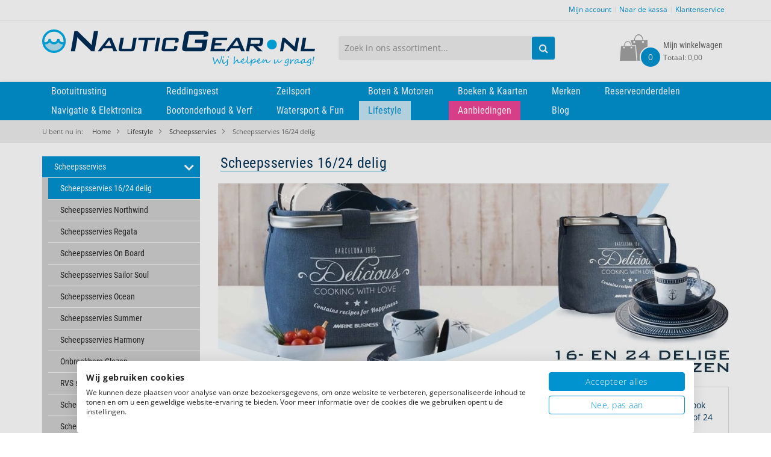

--- FILE ---
content_type: text/html; charset=UTF-8
request_url: https://www.nauticgear.nl/watersport-lifestyle/scheepsservies/scheepsserviezen-16-24-delig.html
body_size: 42812
content:
 <!doctype html><html lang="nl"><head prefix="og: http://ogp.me/ns# category: http://ogp.me/ns/category#"> <meta charset="utf-8"/>
<meta name="title" content="16- en 24 delige Scheepsserviezen - Nautic Gear"/>
<meta name="description" content="Scheepsservies van Marine Business als 16- of 24 delig scheepsservies."/>
<meta name="keywords" content="Bootaccessoires, bootartikelen, Stootwillen, Drinkwaterpompen, Bootverf en Antifouling"/>
<meta name="robots" content="INDEX,FOLLOW"/>
<meta name="viewport" content="width=device-width, interactive-widget=resizes-content, initial-scale=1"/>
<meta name="format-detection" content="telephone=no"/>
<title>16- en 24 delige Scheepsserviezen - Nautic Gear</title>
<link  rel="stylesheet" type="text/css"  media="all" href="https://www.nauticgear.nl/static/version1757570130/_cache/merged/2fcb9473c297bc0d45dbe9f5accc88d4.min.css" />
<link  rel="stylesheet" type="text/css"  media="all" href="https://www.nauticgear.nl/static/version1757570130/frontend/Vicus/nauticgear/nl_NL/Anowave_Ec/css/ec.min.css" />
<link  rel="stylesheet" type="text/css"  media="screen and (min-width: 768px)" href="https://www.nauticgear.nl/static/version1757570130/frontend/Vicus/nauticgear/nl_NL/css/styles-l.min.css" />
<link  rel="stylesheet" type="text/css"  media="print" href="https://www.nauticgear.nl/static/version1757570130/frontend/Vicus/nauticgear/nl_NL/css/print.min.css" />






<script  type="text/javascript"  src="https://www.nauticgear.nl/static/version1757570130/frontend/Vicus/nauticgear/nl_NL/Anowave_Ec/js/ec.min.js"></script>
<script  type="text/javascript"  src="https://www.nauticgear.nl/static/version1757570130/frontend/Vicus/nauticgear/nl_NL/Anowave_Ec4/js/ec4.min.js"></script>
<link  rel="canonical" href="https://www.nauticgear.nl/watersport-lifestyle/scheepsservies/scheepsserviezen-16-24-delig.html" />
<link  rel="icon" type="image/x-icon" href="https://www.nauticgear.nl/media/favicon/websites/1/favicon.ico" />
<link  rel="shortcut icon" type="image/x-icon" href="https://www.nauticgear.nl/media/favicon/websites/1/favicon.ico" />
<link  rel="stylesheet" type="text/css"  media="all" href="/media/styles.css" />


<style>
.checkout-index-index .amcheckout-step-container .amcheckout-summary-container .product-item-name { width: 100% !important; }
</style>   <script data-ommit="true" nonce="cnhoNXN6Mm1qaWc0eWVzNTl3bXN2NmFqYzduOWQ5dDE="></script>    <script data-ommit="true" nonce="cnhoNXN6Mm1qaWc0eWVzNTl3bXN2NmFqYzduOWQ5dDE=">

	window.dataLayer = window.dataLayer || [];

	 window.AEC = window.AEC || {};

	 AEC.Const = 
	{
		TIMING_CATEGORY_ADD_TO_CART:		'Add To Cart Time',
		TIMING_CATEGORY_REMOVE_FROM_CART:	'Remove From Cart Time',
		TIMING_CATEGORY_PRODUCT_CLICK:		'Product Detail Click Time',
		TIMING_CATEGORY_CHECKOUT:			'Checkout Time',
		TIMING_CATEGORY_CHECKOUT_STEP:		'Checkout Step Time',
		TIMING_CATEGORY_PRODUCT_WISHLIST:	'Add to Wishlist Time',
		TIMING_CATEGORY_PRODUCT_COMPARE:	'Add to Compare Time'
	};

	AEC.Const.URL 					= 'https://www.nauticgear.nl/';
	AEC.Const.VARIANT_DELIMITER 	= '-';
	AEC.Const.VARIANT_DELIMITER_ATT = ':';

	 AEC.Const.CHECKOUT_STEP_SHIPPING 	= 1;
	AEC.Const.CHECKOUT_STEP_PAYMENT  	= 2;
	AEC.Const.CHECKOUT_STEP_ORDER  		= 3;

	 AEC.Const.DIMENSION_SEARCH = 18;

	 AEC.Const.COOKIE_DIRECTIVE 								= false;
	AEC.Const.COOKIE_DIRECTIVE_ENGINE 						= 0;
	AEC.Const.COOKIE_DIRECTIVE_SEGMENT_MODE 				= false;
	AEC.Const.COOKIE_DIRECTIVE_SEGMENT_MODE_EVENTS			= ["cookieConsentGranted"];	
	AEC.Const.COOKIE_DIRECTIVE_CONSENT_GRANTED_EVENT 		= "cookieConsentGranted";
	AEC.Const.COOKIE_DIRECTIVE_CONSENT_DECLINE_EVENT 		= "cookieConsentDeclined";
	

	 AEC.Const.COOKIE_DIRECTIVE_CONSENT_GRANTED = AEC.CookieConsent.getConsent("cookieConsentGranted");


	 AEC.Const.COOKIE_DIRECTIVE_OVERRIDE_DECLINE = false;
	
	 AEC.Const.CATALOG_CATEGORY_ADD_TO_CART_REDIRECT_EVENT = "catalogCategoryAddToCartRedirect";

	 AEC.Message = 
	{
		confirm: 			 true,
		confirmRemoveTitle:  "Weet u het zeker?",
		confirmRemove: 		 "Weet u zeker dat u dit product wilt verwijderen uit de winkelwagen?"
	};
			
	AEC.storeName 			= "Nautic Gear";
	AEC.currencyCode	 	= "EUR";
	AEC.useDefaultValues 	= false;
	AEC.facebook 			= true;
	AEC.facebookInitParams 	= [];

	 AEC.SUPER = [];

	 AEC.CONFIGURABLE_SIMPLES = [];

	 AEC.BUNDLE = {"bundles":[],"options":[]};

	 AEC.localStorage = true;

	 AEC.summary = true;

	 AEC.reset = false;

	 AEC.tax = 1;

	 AEC.simples = false;</script>          <script data-ommit="true" nonce="cnhoNXN6Mm1qaWc0eWVzNTl3bXN2NmFqYzduOWQ5dDE=">

             (() => 
            {
                let time = 0, loop = setInterval(() => 
            	{
                	time++;
                	
            		if ('undefined' !== typeof fbq)
            		{
            			AEC.EventDispatcher.trigger('ec.facebook.loaded', {});
    
            			clearInterval(loop);
            		}

            		if (time > 100)
            		{
                		console.log('Failed to detect ec.facebook.loaded event.');

                		clearInterval(loop);
            		}

            	}, 100);
            })();</script> <script data-ommit="true" nonce="cnhoNXN6Mm1qaWc0eWVzNTl3bXN2NmFqYzduOWQ5dDE=">

    (summary => 
    {
    	if (summary)
    	{
        	let getSummary = (event) => 
        	{
            	AEC.Request.post("https:\/\/www.nauticgear.nl\/datalayer\/index\/cart\/",{ event:event }, (response) => 
            	{
                	dataLayer.push(response);
               	});
            };

            ['ec.cookie.remove.item.data','ec.cookie.update.item.data','ec.cookie.add.data'].forEach(event => 
            {
            	AEC.EventDispatcher.on(event, (event => 
            	{
                	return () => 
                	{
                    	setTimeout(() => { getSummary(event); }, 2000);
                    };
                })(event));
            });
    	}
    })(AEC.summary);</script><script data-ommit="true" nonce="cnhoNXN6Mm1qaWc0eWVzNTl3bXN2NmFqYzduOWQ5dDE=">

    if ('undefined' !== typeof AEC && AEC.GA4)
    {
    	AEC.GA4.enabled = true;

    	 AEC.GA4.conversion_event = "purchase";

    	 AEC.GA4.currency = "EUR";

    	 AEC.GA4.quote = [];
    }</script><script data-ommit="true" nonce="cnhoNXN6Mm1qaWc0eWVzNTl3bXN2NmFqYzduOWQ5dDE=">

	 window.dataLayer = window.dataLayer || [];

	   var dataLayerTransport = (function()
	{
		var data = [];
		
		return {
			data:[],
			push: function(data)
			{
				this.data.push(data);
				
				return this;
			},
			serialize: function()
			{
				return this.data;
			}
		}	
	})();</script>   <script data-ommit="true" nonce="cnhoNXN6Mm1qaWc0eWVzNTl3bXN2NmFqYzduOWQ5dDE=">

	/* Dynamic remarketing */
	window.google_tag_params = window.google_tag_params || {};

	/* Default pagetype */
	window.google_tag_params.ecomm_pagetype = "category";

	/* Grouped products collection */
	window.G = [];

	/**
	 * Global revenue 
	 */
	window.revenue = 0;

	/**
	 * DoubleClick
	 */
	window.DoubleClick = 
	{
		DoubleClickRevenue:	 	0,
		DoubleClickTransaction: 0,
		DoubleClickQuantity: 	0
	};
	
	 AEC.Cookie.visitor({"pageType":"category","websiteCountry":"NL","websiteLanguage":"nl_NL","visitorLoginState":"Logged out","visitorLifetimeValue":0,"visitorExistingCustomer":"Nee","clientStatus":"Not client","page_top_category":"watersport-lifestyle","page_mid_category":"scheepsservies","page_2_category":"scheepsserviezen-16-24-delig.html","visitorType":"NOT LOGGED IN","currentStore":"Nautic Gear"}).push(dataLayer, false);</script>    <script nonce="cnhoNXN6Mm1qaWc0eWVzNTl3bXN2NmFqYzduOWQ5dDE=">(function(w,d,s,l,i){w[l]=w[l]||[];w[l].push({'gtm.start':
new Date().getTime(),event:'gtm.js'});var f=d.getElementsByTagName(s)[0],
j=d.createElement(s),dl=l!='dataLayer'?'&l='+l:'';j.async=true;j.nonce='cnhoNXN6Mm1qaWc0eWVzNTl3bXN2NmFqYzduOWQ5dDE=';j.src=
'https://www.googletagmanager.com/gtm.js?id='+i+dl;f.parentNode.insertBefore(j,f);
})(window,document,'script','dataLayer','GTM-WDHKFHG');</script>
<!-- End Google Tag Manager -->
  <script data-ommit="true" nonce="cnhoNXN6Mm1qaWc0eWVzNTl3bXN2NmFqYzduOWQ5dDE=">

    </script> <script data-ommit="true" nonce="cnhoNXN6Mm1qaWc0eWVzNTl3bXN2NmFqYzduOWQ5dDE=">AEC.Bind.apply({"performance":true})</script>    <link rel="prefetch" as="script" href="https://www.nauticgear.nl/static/version1757570130/frontend/Vicus/nauticgear/nl_NL/magepack/bundle-common.min.js"/>  <link rel="prefetch" as="script" href="https://www.nauticgear.nl/static/version1757570130/frontend/Vicus/nauticgear/nl_NL/magepack/bundle-category.min.js"/> <link rel="stylesheet" type="text/css" media="all" href="https://maxcdn.bootstrapcdn.com/font-awesome/latest/css/font-awesome.min.css">  <link rel="stylesheet" type="text/css" media="all" href="https://www.nauticgear.nl/asset/dynamic/assets/m/iult/f/cfg.css" />  <style> .ec-gtm-cookie-directive > div { background: #ffffff; color: #000000; -webkit-border-radius: 8px; -moz-border-radius: 8px; -ms-border-radius: 8px; -o-border-radius: 8px; border-radius: 8px; } .ec-gtm-cookie-directive > div > div > div { padding-left: 0px; } .ec-gtm-cookie-directive > div > div > div a.action.accept, .ec-gtm-cookie-directive > div > div > div a.action.accept-all { color: #8bc53f; } .ec-gtm-cookie-directive > div > div > div a.action.refuse, .ec-gtm-cookie-directive > div > div > div a.action.customize { color: #000000; } .ec-gtm-cookie-directive > div > div > div .ec-gtm-cookie-directive-note-toggle { color: #8bc53f; } .ec-gtm-cookie-directive-segments { background: #ffffff; } .ec-gtm-cookie-directive-segments > div input[type="checkbox"] + label:before { border:1px solid #000000; } .ec-gtm-cookie-directive .consent-logo { width: 0px; } </style></head><body data-container="body" data-mage-init='{"loaderAjax": {}, "loader": { "icon": "https://www.nauticgear.nl/static/version1757570130/frontend/Vicus/nauticgear/nl_NL/images/loader-1.gif"}}' class="dm-products page-products categorypath-watersport-lifestyle-scheepsservies-scheepsserviezen-16-24-delig category-scheepsserviezen-16-24-delig catalog-category-view page-layout-2columns-left" id="html-body">            <noscript><div class="message global noscript"><div class="content"><p><strong>JavaScript lijkt te zijn uitgeschakeld in uw browser.</strong> <span> Voor de beste gebruikerservaring, zorg ervoor dat javascript ingeschakeld is voor uw browser.</span></p></div></div></noscript>        <!-- Google Tag Manager (noscript) -->
<noscript><iframe src="https://www.googletagmanager.com/ns.html?id=GTM-WDHKFHG"
height="0" width="0" style="display:none;visibility:hidden"></iframe></noscript>
<!-- End Google Tag Manager (noscript) -->    <div class="page-wrapper">  <div id="header-container" class="header-container header-mobile page-header"  ><div id="top" class="header-container2"><div class="header-container3"> <!-- Part of the header displayed only in mobile mode --><div class="header-m-container"><div class="header-m-top-container"><div class="header-m-top header container clearer"><div class="inner-container">   <div id="currency-switcher-wrapper-mobile" class="item item-right">  </div>  <div id="lang-switcher-wrapper-mobile" class="item item-right">  </div> </div><!-- end: inner-container --></div><!-- end: header-m-top --></div><!-- end: header-m-top-container --><div class="header-m-primary-container"><div class="header-m-primary header container"><div class="inner-container"> <!-- Mobile logo --><div class="logo-wrapper--mobile"><a class="logo" href="https://www.nauticgear.nl/" title="Nautic Gear"><strong>Nautic Gear</strong><img src="https://www.nauticgear.nl/static/version1757570130/frontend/Vicus/nauticgear/nl_NL/images/logo.svg" alt="Nautic Gear" width="452" height="61" /></a></div><div class="clearer after-mobile-logo"></div> <div id="search-marker-mobile"></div>  <div id="header-search" class="skip-content skip-content--style"><div id="block-search" class="block block-search search-wrapper"> <div class="block block-title"><strong>Zoek</strong></div><div class="block block-content"><form class="form minisearch" id="search_mini_form" action="https://www.nauticgear.nl/catalogsearch/result/" method="get"><div class="field search"> <div class="control"><input id="search" data-mage-init='{"quickSearch":{ "formSelector":"#search_mini_form", "url":"https://www.nauticgear.nl/search/ajax/suggest/", "destinationSelector":"#search_autocomplete"} }' type="text" name="q" value="" placeholder="Zoek in ons assortiment..." class="input-text" maxlength="128" role="combobox" aria-haspopup="false" aria-autocomplete="both" autocomplete="off"/><div id="search_autocomplete" class="search-autocomplete"></div></div></div><div class="actions"><button id="action-search" type="submit" title="Zoek" class="action search"><span class="mn-icon mn-icon-search"></span></button></div></form></div></div><!-- end: block-search --></div>  <!-- Skip links --><div id="skip-links" class="skip-links-wrapper skip-links--3"> <div data-skiptarget="#header-nav" class="skip-link skip-nav"><i class="mn-icon mn-icon-hamburger-menu"></i></div> <ul class="mn-navbar-nav mn-navbar-icons mn-navbar-home"><li class="mn-navbar-tab"><a href="/"><i class="mn-icon mn-icon-home"></i></a></li></ul>   <div id="mini-cart-marker-mobile"></div><ul class="mn-navbar-nav mn-navbar-icons mn-navbar-other"><li class="mn-navbar-nav-item"><a href="tel:%2B31318744755" class="mn-navbar-tab mn-icon mn-icon-phone2"></a></li> <li class="mn-navbar-nav-item"><a href="http://maps.apple.com/maps?q=52.009510%2C%205.562353" class="mn-navbar-tab mn-icon mn-icon-mapmarker2"></a></li> <li class="mn-navbar-nav-item nav-item-account"> <a href="/customer/account/login" class="mn-navbar-tab mn-icon mn-icon-user"></a> </li> <li class="mn-navbar-nav-item">  <div data-block="minicart" class="minicart-wrapper mini-cart filled-heading" id="minicart"> <div data-skiptarget="#header-cart" class="mini-cart-heading dropdown-heading skip-link skip-cart action showcart counter-over-bottom" data-bind="scope: 'minicart_content'"><span class="inner-heading"><i class="icon ic ic-bag8 ib ib-size-l ib-circle mn-navbar-tab mn-icon mn-icon-shoppingcart" data-bind="click: function () { window.location.href='/checkout/cart' }"></i> <span class="counter qty empty ic ic-char ib ib-size-s ib-circle" data-bind="css: { empty: !!getCartParam('summary_count') == false }, blockLoader: isLoading"><span class="counter-number"><!-- ko text: getCartParam('summary_count')? getCartParam('summary_count') : 0 --><!-- /ko --></span> <span class="counter-label"><!-- ko if: getCartParam('summary_count') --><!-- ko text: getCartParam('summary_count') --><!-- /ko --><!-- ko i18n: 'items' --><!-- /ko --><!-- /ko --></span></span> <div class="subtotal-summary-wrap"><span class="label">Mijn winkelwagen</span> <div class="subtotal-summary"><span class="subtotal-label">Totaal: </span> <span class="subtotal" data-bind="html: getCartParam('subtotal') ? getCartParam('subtotal') : '0,00'"></span></div></div></span></div> <div id="header-cart" class="mini-cart-content dropdown-content skip-content skip-content--style block-cart block block-minicart empty" data-role="dropdownDialog" data-mage-init='{"dropdownDialog":{ "triggerEvent": "click mouseenter", "appendTo": "[data-block=minicart]", "triggerTarget": ".showcart", "timeout": "200", "closeOnMouseLeave": true, "closeOnEscape": true, "parentClass": "active open", "buttons": []}}'><div id="minicart-content-wrapper" data-bind="scope: 'minicart_content'"><!-- ko template: getTemplate() --><!-- /ko --><!-- start add --><div class="actions" if="getCartParam('summary_count')"><div class="primary"><a class="action viewcart" data-bind="attr: {href: window.checkout.shoppingCartUrl}"><span>Naar de kassa</span></a></div></div><!-- end add --></div></div> </div></li></ul></li></ul>  <div id="header-nav" class="skip-content skip-content--style"><div id="nav-marker-mobile"></div></div>  <div class="skip-links-clearer clearer"></div></div><!-- end: skip-links-wrapper --></div><!-- end: inner-container --></div><!-- end: header-m-primary --></div><!-- end: header-m-primary-container --></div><!-- end: header-m-container --> <!-- Part of the header displayed only in regular mode --><div class="header-top-container"><div class="header-top header container clearer"><div class="inner-container"> <a class="action skip contentarea" href="#contentarea"><span> Ga naar de inhoud</span></a>   <div class="left-column">    <div class="item item-left local-font hidden-xs hidden-sm"><div class="welcome"></div></div> </div><!-- end: left column --><div class="right-column">  <div class="item item-right item-interface"> <div id="user-menu-wrapper-regular"><div id="user-menu" class="user-menu">           <div id="account-links-marker-regular"></div>   <div id="header-account" class="account-links top-links links-wrapper-separators-left skip-content skip-content--style"><ul class="header links"><li><a href="https://www.nauticgear.nl/customer/account/" id="id6Ea52kCq" >Mijn account</a></li><li><a href="https://www.nauticgear.nl/checkout/cart/" id="idXsiQi3jy" >Naar de kassa</a></li><li><a href="https://www.nauticgear.nl/klantenservice/" id="idK3LC6UK0" >Klantenservice</a></li></ul></div>   </div><!-- end: user-menu --></div></div> <div class="item item-right item-interface"><div id="currency-switcher-wrapper-regular">  </div></div> <div class="item item-right item-interface"><div id="lang-switcher-wrapper-regular">  </div></div>   </div><!-- end: right column --></div><!-- end: inner-container --></div><!-- end: header-top --></div><!-- end: header-top-container --><div class="header-primary-container"><div class="header-primary header container"><div class="inner-container">   <div class="hp-blocks-holder"> <!-- Left column --><div class="hp-block left-column grid12-5">   <div class="item"><div class="logo-wrapper logo-wrapper--regular"><a class="logo" href="https://www.nauticgear.nl/" title="Nautic Gear"><strong>Nautic Gear</strong><img src="https://www.nauticgear.nl/static/version1757570130/frontend/Vicus/nauticgear/nl_NL/images/logo.svg" alt="Nautic Gear" width="452" height="61" /></a></div></div> </div><!-- end: left column -->  <!-- Central column --><div class="hp-block central-column grid12-4">   <div class="item"><div id="search-marker-regular"></div>  <div id="header-search" class="skip-content skip-content--style"><div id="block-search" class="block block-search search-wrapper"> <div class="block block-title"><strong>Zoek</strong></div><div class="block block-content"><form class="form minisearch" id="search_mini_form" action="https://www.nauticgear.nl/catalogsearch/result/" method="get"><div class="field search"> <div class="control"><input id="search" data-mage-init='{"quickSearch":{ "formSelector":"#search_mini_form", "url":"https://www.nauticgear.nl/search/ajax/suggest/", "destinationSelector":"#search_autocomplete"} }' type="text" name="q" value="" placeholder="Zoek in ons assortiment..." class="input-text" maxlength="128" role="combobox" aria-haspopup="false" aria-autocomplete="both" autocomplete="off"/><div id="search_autocomplete" class="search-autocomplete"></div></div></div><div class="actions"><button id="action-search" type="submit" title="Zoek" class="action search"><span class="mn-icon mn-icon-search"></span></button></div></form></div></div><!-- end: block-search --></div></div> </div><!-- end: central column -->  <!-- Right column --><div class="hp-block right-column grid12-3">   <div class="item"><div id="mini-cart-marker-regular"></div><div data-block="minicart" class="minicart-wrapper mini-cart filled-heading dropdown-block" id="minicart"><div data-skiptarget="#header-cart" class="mini-cart-heading dropdown-heading skip-link skip-cart action showcart counter-over-bottom"><span class="inner-heading"><i class="icon ic ic-bag8 ib ib-size-l ib-circle mn-navbar-tab mn-icon mn-icon-shoppingcart"></i> <span class="counter qty ic ic-char ib ib-size-s ib-circle"><span class="counter-number"></span> <span class="counter-label"></span></span> <div class="subtotal-summary-wrap"><span class="label">Mijn winkelwagen</span> <div class="subtotal-summary"><span class="subtotal-label">Totaal:</span> <span class="subtotal"></span></div></div></span></div></div></div> </div><!-- end: right column --></div><!-- end: hp-blocks-holder --></div><!-- end: inner-container --></div><!-- end: header-primary --></div><!-- end: header-primary-container -->  <div class="nav-container skip-content sticky-container"><div class="nav container clearer"><div class="inner-container">     <div class="navi-wrapper"> <ul class="nav-holders-wrapper right-column"><li id="nav-holder1" class="nav-item level0 level-top nav-holder"></li> <li id="nav-holder2" class="nav-item level0 level-top nav-holder"></li> <li id="nav-holder3" class="nav-item level0 level-top nav-holder"></li></ul>   <div id="mobnav-trigger" class="mobnav-trigger menu-trigger"><div class="menu-trigger-inner"><span class="trigger-icon"><span class="line"></span><span class="line"></span><span class="line"></span></span> <span class="label">Menu</span></div></div>       <div id="nav-marker-regular"></div><nav id="mainmenu" class="navi nav-regular opt-fx-fade-inout opt-sb0 opt-sob opt-hide480 with-bullets">        <ul class="mn-navbar-nav mn-navbar-column"><li class="nav-item level0 nav-1 level-top first classic"><a href="https://www.nauticgear.nl/bootaccessoires.html" class="level-top"><span>Bootuitrusting</span></a></li><li class="nav-item level0 nav-2 level-top classic"><a href="https://www.nauticgear.nl/navigatie-elektronica.html" class="level-top"><span>Navigatie &amp; Elektronica</span></a></li></ul><ul class="mn-navbar-nav mn-navbar-column"><li class="nav-item level0 nav-3 level-top classic"><a href="https://www.nauticgear.nl/reddingsvest.html" class="level-top"><span>Reddingsvest</span></a></li><li class="nav-item level0 nav-4 level-top classic"><a href="https://www.nauticgear.nl/bootonderhoud.html" class="level-top"><span>Bootonderhoud &amp; Verf</span></a></li></ul><ul class="mn-navbar-nav mn-navbar-column"><li class="nav-item level0 nav-5 level-top classic"><a href="https://www.nauticgear.nl/zeilboot.html" class="level-top"><span>Zeilsport</span></a></li><li class="nav-item level0 nav-6 level-top classic"><a href="https://www.nauticgear.nl/watersport.html" class="level-top"><span>Watersport &amp; Fun</span></a></li></ul><ul class="mn-navbar-nav mn-navbar-column"><li class="nav-item level0 nav-7 level-top classic"><a href="https://www.nauticgear.nl/boten-motor.html" class="level-top"><span>Boten &amp; Motoren</span></a></li><li class="nav-item level0 nav-8 active item-active level-top classic"><a href="https://www.nauticgear.nl/watersport-lifestyle.html" class="level-top"><span>Lifestyle</span></a></li></ul><ul class="mn-navbar-nav mn-navbar-column"><li class="nav-item level0 nav-9 level-top classic"><a href="https://www.nauticgear.nl/boeken-kaarten.html" class="level-top"><span>Boeken &amp; Kaarten</span></a></li><li class="nav-item level0 nav-10 level-top classic"><a href="https://www.nauticgear.nl/aanbiedingen.html" class="level-top"><span>Aanbiedingen</span></a></li></ul><ul class="mn-navbar-nav mn-navbar-column"><li class="nav-item level0 nav-11 level-top classic"><a href="https://www.nauticgear.nl/merken" class="level-top"><span>Merken</span></a></li><li class="nav-item level0 nav-12 level-top classic"><a href="https://www.nauticgear.nl/blog" class="level-top"><span>Blog</span></a></li></ul><ul class="mn-navbar-nav mn-navbar-column"><li class="nav-item level0 nav-13 level-top last classic"><a href="https://www.nauticgear.nl/reserveonderdelen.html" class="level-top"><span>Reserveonderdelen</span></a></li></ul>       </nav><div class="nav-border-bottom"></div></div><!-- end: navi-wrapper --></div></div></div> </div><!-- end: header-container3 --></div><!-- end: header-container2 --></div><!-- end: header-container --><header class="page-header">   </header><div class="breadcrumbs-container"><div class="container"><span class="breadcrumbs-title">U bent nu in:</span> <div class="breadcrumbs"><ul class="items"> <li class="item home"> <a href="https://www.nauticgear.nl/" title="Ga naar homepagina">Home</a> </li>  <li class="item category9"> <a href="https://www.nauticgear.nl/watersport-lifestyle.html" title="">Lifestyle</a> </li>  <li class="item category10"> <a href="https://www.nauticgear.nl/watersport-lifestyle/scheepsservies.html" title="">Scheepsservies</a> </li>  <li class="item category263"> <strong>Scheepsservies 16/24 delig</strong> </li> </ul></div></div></div><div class="main-container"><div class="main container"><div class="inner-container"><main id="maincontent" class="page-main"> <a id="contentarea" tabindex="-1"></a><div class="page messages"> <div data-placeholder="messages"></div> <div data-bind="scope: 'messages'"><!-- ko if: cookieMessages && cookieMessages.length > 0 --><div aria-atomic="true" role="alert" data-bind="foreach: { data: cookieMessages, as: 'message' }" class="messages"><div data-bind="attr: { class: 'message-' + message.type + ' ' + message.type + ' message', 'data-ui-id': 'message-' + message.type }"><div data-bind="html: $parent.prepareMessageForHtml(message.text)"></div></div></div><!-- /ko --><!-- ko if: messages().messages && messages().messages.length > 0 --><div aria-atomic="true" role="alert" class="messages" data-bind="foreach: { data: messages().messages, as: 'message' }"><div data-bind="attr: { class: 'message-' + message.type + ' ' + message.type + ' message', 'data-ui-id': 'message-' + message.type }"><div data-bind="html: $parent.prepareMessageForHtml(message.text)"></div></div></div><!-- /ko --></div></div>  <div class="page-title-wrapper"><h1 class="page-title"  id="page-title-heading"   aria-labelledby="page-title-heading&#x20;toolbar-amount" ><span class="base" data-ui-id="page-title-wrapper" >Scheepsservies 16/24 delig</span></h1> </div><div class="columns"><div class="column main">                    <div class="category-banner">   <div style="clear:both;" ></div></div>    <div class="category-image"><picture>
                        <source srcset="https://www.nauticgear.nl/media/catalog/category/263-16-en-24-delig-scheepsservies-banner.jpg.webp" type="image/webp">
                        <img class="image" src="https://www.nauticgear.nl/media/catalog/category/263-16-en-24-delig-scheepsservies-banner.jpg" alt="Scheepsservies&#x20;16&#x2F;24&#x20;delig" title="Scheepsservies&#x20;16&#x2F;24&#x20;delig"/>
                    </picture></div>  <div class="category-description-short">16- of 24-delig scheepsservies!
Je kunt natuurlijk uit losse delen je eigen scheepsservies samenstellen. Handig en ook qua prijs is het te overwegen om een 16 of 24 delig servies aan te schaffen. Van alle designs is zo'n naar wens 16- of 24 delig scheepsservies aan te schaffen. De basis heb je dan in huis. Omdat een b&hellip; <button class="show-more-link">Toon meer</button></div>  <div class="catmenu-mobile"><ul class="uaccordion uaccordion-style1 mob-acco"><li class="level0 nav-1 first parent"><span class="choose-text" onclick="this.nextSibling.click()">Kies categorie</span><span class="opener"></span> <ul class="level0 nav-submenu" style="display: none;">     <li class="level1 nav-1-2 first parent"><a href="https://www.nauticgear.nl/watersport-lifestyle/scheepsservies/scheepsserviezen-16-24-delig.html"><span>Scheepsservies 16/24 delig</span></a></li>     <li class="level1 nav-1-3 parent"><a href="https://www.nauticgear.nl/watersport-lifestyle/scheepsservies/scheepsservies-northwind.html"><span>Scheepsservies  Northwind</span></a></li>     <li class="level1 nav-1-4 parent"><a href="https://www.nauticgear.nl/watersport-lifestyle/scheepsservies/scheepsservies-regata.html"><span>Scheepsservies Regata</span></a></li>     <li class="level1 nav-1-5 parent"><a href="https://www.nauticgear.nl/watersport-lifestyle/scheepsservies/scheepsservies-welcome-on-board.html"><span>Scheepsservies On Board</span></a></li>     <li class="level1 nav-1-6 parent"><a href="https://www.nauticgear.nl/watersport-lifestyle/scheepsservies/scheepsservies-sailor-soul.html"><span>Scheepsservies Sailor Soul</span></a></li>     <li class="level1 nav-1-7 parent"><a href="https://www.nauticgear.nl/watersport-lifestyle/scheepsservies/scheepsservies-living-in-the-ocean.html"><span>Scheepsservies Ocean</span></a></li>     <li class="level1 nav-1-8 parent"><a href="https://www.nauticgear.nl/watersport-lifestyle/scheepsservies/scheepsservies-summer.html"><span>Scheepsservies Summer</span></a></li>     <li class="level1 nav-1-9 parent"><a href="https://www.nauticgear.nl/watersport-lifestyle/scheepsservies/scheepsservies-harmony.html"><span>Scheepsservies Harmony</span></a></li>     <li class="level1 nav-1-10 parent"><a href="https://www.nauticgear.nl/watersport-lifestyle/scheepsservies/onbreekbaar-glas.html"><span>Onbreekbare Glazen</span></a></li>     <li class="level1 nav-1-11 parent"><a href="https://www.nauticgear.nl/watersport-lifestyle/scheepsservies/rvs-scheepsservies-voor-de-boot.html"><span>RVS scheepsservies</span></a></li>     <li class="level1 nav-1-12 parent"><a href="https://www.nauticgear.nl/watersport-lifestyle/scheepsservies/scheepsservies-coastal.html"><span>Scheepsservies Coastal</span></a></li>     <li class="level1 nav-1-13 parent"><a href="https://www.nauticgear.nl/watersport-lifestyle/scheepsservies/scheepsservies-pacific.html"><span>Scheepsservies Pacific</span></a></li>     <li class="level1 nav-1-14 parent"><a href="https://www.nauticgear.nl/watersport-lifestyle/scheepsservies/scheepsservies-party.html"><span>Scheepsservies Party</span></a></li>     <li class="level1 nav-1-15 parent"><a href="https://www.nauticgear.nl/watersport-lifestyle/scheepsservies/scheepsservies-moon.html"><span>Scheepsservies Moon</span></a></li>     <li class="level1 nav-1-16 parent"><a href="https://www.nauticgear.nl/watersport-lifestyle/scheepsservies/scheepsservies-aanbieding.html"><span>Scheepsservies Aanbieding</span></a></li>     <li class="level1 nav-1-17 parent"><a href="https://www.nauticgear.nl/watersport-lifestyle/scheepsservies/scheepsservies-lombok.html"><span>Scheepsservies Lombok</span></a></li>     <li class="level1 nav-1-18 parent"><a href="https://www.nauticgear.nl/watersport-lifestyle/scheepsservies/scheepsservies-venezia.html"><span>Scheepsservies Venezia</span></a></li>     <li class="level1 nav-1-19 parent"><a href="https://www.nauticgear.nl/watersport-lifestyle/scheepsservies/scheepsservies-happy.html"><span>Scheepsservies Happy</span></a></li>     <li class="level1 nav-1-20 parent"><a href="https://www.nauticgear.nl/watersport-lifestyle/scheepsservies/scheepsservies-menorca.html"><span>Scheepsservies Menorca</span></a></li>     <li class="level1 nav-1-21 parent"><a href="https://www.nauticgear.nl/watersport-lifestyle/scheepsservies/scheepsservies-maldivas.html"><span>Scheepsservies Maldivas</span></a></li> </ul></li></ul></div><div id="highlights"></div>     <style></style><input name="form_key" type="hidden" value="ElfHobP8Q8VxOLyZ" /> <div id="authenticationPopup" data-bind="scope:'authenticationPopup', style: {display: 'none'}">  <!-- ko template: getTemplate() --><!-- /ko --> </div>       <div id="amasty-shopby-product-list">     <div class="toolbar toolbar-products" data-mage-init='{"productListToolbarForm":{"mode":"product_list_mode","direction":"product_list_dir","order":"product_list_order","limit":"product_list_limit","modeDefault":"grid","directionDefault":"asc","orderDefault":"position","limitDefault":60,"url":"https:\/\/www.nauticgear.nl\/watersport-lifestyle\/scheepsservies\/scheepsserviezen-16-24-delig.html","formKey":"ElfHobP8Q8VxOLyZ","post":false}}'>    <div class="modes">  <strong class="modes-label" id="modes-label">Tonen als</strong>   <strong title="Foto-tabel" class="modes-mode active mode-grid" data-value="grid"><span>Foto-tabel</span></strong>    <a class="modes-mode mode-list" title="Lijst" href="#" data-role="mode-switcher" data-value="list" id="mode-list" aria-labelledby="modes-label mode-list" data-event="switchMode"><span>Lijst</span></a>   </div>            <div class="field limiter"><label class="label" for="limiter"><span>Toon</span></label> <div class="control"><select id="limiter" data-role="limiter" class="limiter-options"> <option value="9">9</option> <option value="15">15</option> <option value="30">30</option> <option value="60" selected>60</option></select></div></div>    <div class="toolbar-sorter-container"><div class="toolbar-sorter sorter"><label class="sorter-label" for="sorter">Sorteren op</label> <select id="sorter" data-role="sorter" class="sorter-options"> <option value="position" selected>Positie</option> <option value="name">Product Naam</option> <option value="price">Prijs</option></select>  <a title="Van hoog naar laag sorteren" href="#" class="action sorter-action sort-asc" data-role="direction-switcher" data-value="desc"><i class="fa fa-chevron-down"></i></a> </div></div>  <div class="toolbar-filter" style="display: none;"><span>Filteren</span></div></div>
     <div class="products wrapper grid items-grid items-grid-partitioned category-products-grid equal-height "><ol class="products list items product-items itemgrid">  <li class="item product product-item"><div class="product-item-info imgdim-263x263" data-container="product-grid">   <div class="product-item-img"><a href="https://www.nauticgear.nl/watersport-lifestyle/scheepsservies/scheepsserviezen-16-24-delig/scheepsservies-set-coastal-24-delig.html" class="product photo product-item-photo" tabindex="-1" style="max-width:263px;">  <span class="product-image-container" style="width:263px;"><span class="product-image-wrapper" style="padding-bottom: 100%;"><picture>
                        <source srcset="https://www.nauticgear.nl/media/catalog/product/cache/6fe035aebec28f988b2517eaa00a7e58/s/c/scheepsservies-set-coastal-24-delig_1_1.jpg.webp" type="image/webp">
                        <img class="product-image-photo" src="https://www.nauticgear.nl/media/catalog/product/cache/6fe035aebec28f988b2517eaa00a7e58/s/c/scheepsservies-set-coastal-24-delig_1_1.jpg" width="263" height="263" alt="Scheepsservies Set Coastal 24-Delig">
                    </picture></span></span>   </a>    </div><!-- end: product-item-img --> <div class="product details product-item-details"> <strong class="product name product-item-name product-name"><a class="product-item-link" href="https://www.nauticgear.nl/watersport-lifestyle/scheepsservies/scheepsserviezen-16-24-delig/scheepsservies-set-coastal-24-delig.html" title="Scheepsservies Set Coastal 24-Delig">Scheepsservies Set Coastal 24-Delig</a></strong>         <div class="price-box price-final_price" data-role="priceBox" data-product-id="15631" data-price-box="product-id-15631">   <span class="old-price">  <span class="price-container price-final_price tax weee"> <span class="price-label">Normale prijs</span>  <span id="old-price-15631" data-price-amount="284.95" data-price-type="oldPrice" class="price-wrapper "><span class="price">€ 284,95</span></span>  </span></span> <span class="special-price">  <span class="price-container price-final_price tax weee"> <span class="price-label"></span>  <span id="product-price-15631" data-price-amount="247.95" data-price-type="finalPrice" class="price-wrapper "><span class="price">€ 247,95</span></span>  </span></span>  </div>      <div class="product-item-inner"> <div class="product actions product-item-actions "> <div class="actions-primary">   <form data-role="tocart-form" action="https://www.nauticgear.nl/checkout/cart/add/uenc/aHR0cHM6Ly93d3cubmF1dGljZ2Vhci5ubC93YXRlcnNwb3J0LWxpZmVzdHlsZS9zY2hlZXBzc2Vydmllcy9zY2hlZXBzc2VydmllemVuLTE2LTI0LWRlbGlnLmh0bWw%2C/product/15631/" method="post"><input type="hidden" name="product" value="15631"><input type="hidden" name="uenc" value="[base64],"><input name="form_key" type="hidden" value="ElfHobP8Q8VxOLyZ"> <button type="submit" title="In winkelwagen" class="action tocart primary" data-id="MB-28144" data-simple-id="MB-28144" data-remarketing-adwords-id="MB-28144" data-remarketing-facebook-id="MB-28144" data-name="Scheepsservies Set Coastal 24-Delig" data-price="247.95" data-currency="EUR" data-currency-base="EUR" data-store="Nautic Gear" data-brand="Marine Business" data-use-simple="0" data-quantity="1" data-google-business-vertical="retail" data-rate="1" data-dimension10="Op voorraad" data-category="Lifestyle/Scheepsservies/Scheepsservies 16/24 delig" data-list="Scheepsservies 16/24 delig" data-position="1" data-click="" data-event="add_to_cart" data-attributes="[]"><span>In winkelwagen</span></button></form> </div>  </div><!-- end: product-item-actions --></div><!-- end: product-item-inner -->  </div><!-- end: product-item-details --></div><!-- end: product-item-info --></li>  <li class="item product product-item"><div class="product-item-info imgdim-263x263" data-container="product-grid">   <div class="product-item-img"><a href="https://www.nauticgear.nl/watersport-lifestyle/scheepsservies/scheepsserviezen-16-24-delig/scheepsservies-set-coastal-16-delig.html" class="product photo product-item-photo" tabindex="-1" style="max-width:263px;">  <span class="product-image-container" style="width:263px;"><span class="product-image-wrapper" style="padding-bottom: 100%;"><picture>
                        <source srcset="https://www.nauticgear.nl/media/catalog/product/cache/6fe035aebec28f988b2517eaa00a7e58/s/c/scheepsservies-set-coastal-24-delig_1_2.jpg.webp" type="image/webp">
                        <img class="product-image-photo" src="https://www.nauticgear.nl/media/catalog/product/cache/6fe035aebec28f988b2517eaa00a7e58/s/c/scheepsservies-set-coastal-24-delig_1_2.jpg" width="263" height="263" alt="Scheepsservies Set Coastal 16-Delig">
                    </picture></span></span>   </a>    </div><!-- end: product-item-img --> <div class="product details product-item-details"> <strong class="product name product-item-name product-name"><a class="product-item-link" href="https://www.nauticgear.nl/watersport-lifestyle/scheepsservies/scheepsserviezen-16-24-delig/scheepsservies-set-coastal-16-delig.html" title="Scheepsservies Set Coastal 16-Delig">Scheepsservies Set Coastal 16-Delig</a></strong>         <div class="price-box price-final_price" data-role="priceBox" data-product-id="15632" data-price-box="product-id-15632">   <span class="old-price">  <span class="price-container price-final_price tax weee"> <span class="price-label">Normale prijs</span>  <span id="old-price-15632" data-price-amount="198.95" data-price-type="oldPrice" class="price-wrapper "><span class="price">€ 198,95</span></span>  </span></span> <span class="special-price">  <span class="price-container price-final_price tax weee"> <span class="price-label"></span>  <span id="product-price-15632" data-price-amount="172.95" data-price-type="finalPrice" class="price-wrapper "><span class="price">€ 172,95</span></span>  </span></span>  </div>      <div class="product-item-inner"> <div class="product actions product-item-actions "> <div class="actions-primary">   <form data-role="tocart-form" action="https://www.nauticgear.nl/checkout/cart/add/uenc/aHR0cHM6Ly93d3cubmF1dGljZ2Vhci5ubC93YXRlcnNwb3J0LWxpZmVzdHlsZS9zY2hlZXBzc2Vydmllcy9zY2hlZXBzc2VydmllemVuLTE2LTI0LWRlbGlnLmh0bWw%2C/product/15632/" method="post"><input type="hidden" name="product" value="15632"><input type="hidden" name="uenc" value="[base64],"><input name="form_key" type="hidden" value="ElfHobP8Q8VxOLyZ"> <button type="submit" title="In winkelwagen" class="action tocart primary" data-id="MB-28147" data-simple-id="MB-28147" data-remarketing-adwords-id="MB-28147" data-remarketing-facebook-id="MB-28147" data-name="Scheepsservies Set Coastal 16-Delig" data-price="172.95" data-currency="EUR" data-currency-base="EUR" data-store="Nautic Gear" data-brand="Marine Business" data-use-simple="0" data-quantity="1" data-google-business-vertical="retail" data-rate="1" data-dimension10="Op voorraad" data-category="Lifestyle/Scheepsservies/Scheepsservies 16/24 delig" data-list="Scheepsservies 16/24 delig" data-position="2" data-click="" data-event="add_to_cart" data-attributes="[]"><span>In winkelwagen</span></button></form> </div>  </div><!-- end: product-item-actions --></div><!-- end: product-item-inner -->  </div><!-- end: product-item-details --></div><!-- end: product-item-info --></li>  <li class="item product product-item"><div class="product-item-info imgdim-263x263" data-container="product-grid">   <div class="product-item-img"><a href="https://www.nauticgear.nl/watersport-lifestyle/scheepsservies/scheepsserviezen-16-24-delig/scheepsservies-harmony-aqua-set-24-delig.html" class="product photo product-item-photo" tabindex="-1" style="max-width:263px;">  <span class="product-image-container" style="width:263px;"><span class="product-image-wrapper" style="padding-bottom: 100%;"><picture>
                        <source srcset="https://www.nauticgear.nl/media/catalog/product/cache/6fe035aebec28f988b2517eaa00a7e58/s/c/scheepsservies_harmony_aqua_set_24-delig.jpg.webp" type="image/webp">
                        <img class="product-image-photo" src="https://www.nauticgear.nl/media/catalog/product/cache/6fe035aebec28f988b2517eaa00a7e58/s/c/scheepsservies_harmony_aqua_set_24-delig.jpg" width="263" height="263" alt="Scheepsservies Harmony Aqua Set 24-Delig">
                    </picture></span></span>   </a>    </div><!-- end: product-item-img --> <div class="product details product-item-details"> <strong class="product name product-item-name product-name"><a class="product-item-link" href="https://www.nauticgear.nl/watersport-lifestyle/scheepsservies/scheepsserviezen-16-24-delig/scheepsservies-harmony-aqua-set-24-delig.html" title="Scheepsservies Harmony Aqua Set 24-Delig">Scheepsservies Harmony Aqua Set 24-Delig</a></strong>         <div class="price-box price-final_price" data-role="priceBox" data-product-id="14591" data-price-box="product-id-14591">   <span class="old-price">  <span class="price-container price-final_price tax weee"> <span class="price-label">Normale prijs</span>  <span id="old-price-14591" data-price-amount="295" data-price-type="oldPrice" class="price-wrapper "><span class="price">€ 295,00</span></span>  </span></span> <span class="special-price">  <span class="price-container price-final_price tax weee"> <span class="price-label"></span>  <span id="product-price-14591" data-price-amount="248.95" data-price-type="finalPrice" class="price-wrapper "><span class="price">€ 248,95</span></span>  </span></span>  </div>      <div class="product-item-inner"> <div class="product actions product-item-actions "> <div class="actions-primary">   <form data-role="tocart-form" action="https://www.nauticgear.nl/checkout/cart/add/uenc/aHR0cHM6Ly93d3cubmF1dGljZ2Vhci5ubC93YXRlcnNwb3J0LWxpZmVzdHlsZS9zY2hlZXBzc2Vydmllcy9zY2hlZXBzc2VydmllemVuLTE2LTI0LWRlbGlnLmh0bWw%2C/product/14591/" method="post"><input type="hidden" name="product" value="14591"><input type="hidden" name="uenc" value="[base64],"><input name="form_key" type="hidden" value="ElfHobP8Q8VxOLyZ"> <button type="submit" title="In winkelwagen" class="action tocart primary" data-id="MB-38144" data-simple-id="MB-38144" data-remarketing-adwords-id="MB-38144" data-remarketing-facebook-id="MB-38144" data-name="Scheepsservies Harmony Aqua Set 24-Delig" data-price="248.95" data-currency="EUR" data-currency-base="EUR" data-store="Nautic Gear" data-brand="Marine Business" data-use-simple="0" data-quantity="1" data-google-business-vertical="retail" data-rate="1" data-dimension10="Op voorraad" data-category="Lifestyle/Scheepsservies/Scheepsservies 16/24 delig" data-list="Scheepsservies 16/24 delig" data-position="3" data-click="" data-event="add_to_cart" data-attributes="[]"><span>In winkelwagen</span></button></form> </div>  </div><!-- end: product-item-actions --></div><!-- end: product-item-inner -->  </div><!-- end: product-item-details --></div><!-- end: product-item-info --></li>  <li class="item product product-item"><div class="product-item-info imgdim-263x263" data-container="product-grid">   <div class="product-item-img"><a href="https://www.nauticgear.nl/watersport-lifestyle/scheepsservies/scheepsserviezen-16-24-delig/scheepsservies-harmony-aqua-set-16-delig.html" class="product photo product-item-photo" tabindex="-1" style="max-width:263px;">  <span class="product-image-container" style="width:263px;"><span class="product-image-wrapper" style="padding-bottom: 100%;"><picture>
                        <source srcset="https://www.nauticgear.nl/media/catalog/product/cache/6fe035aebec28f988b2517eaa00a7e58/s/c/scheepsservies-harmony-aqua-set-16-delig.jpg.webp" type="image/webp">
                        <img class="product-image-photo" src="https://www.nauticgear.nl/media/catalog/product/cache/6fe035aebec28f988b2517eaa00a7e58/s/c/scheepsservies-harmony-aqua-set-16-delig.jpg" width="263" height="263" alt="Scheepsservies Harmony Aqua Set 16-Delig">
                    </picture></span></span>   </a>    </div><!-- end: product-item-img --> <div class="product details product-item-details"> <strong class="product name product-item-name product-name"><a class="product-item-link" href="https://www.nauticgear.nl/watersport-lifestyle/scheepsservies/scheepsserviezen-16-24-delig/scheepsservies-harmony-aqua-set-16-delig.html" title="Scheepsservies Harmony Aqua Set 16-Delig">Scheepsservies Harmony Aqua Set 16-Delig</a></strong>         <div class="price-box price-final_price" data-role="priceBox" data-product-id="14597" data-price-box="product-id-14597">   <span class="old-price">  <span class="price-container price-final_price tax weee"> <span class="price-label">Normale prijs</span>  <span id="old-price-14597" data-price-amount="191.95" data-price-type="oldPrice" class="price-wrapper "><span class="price">€ 191,95</span></span>  </span></span> <span class="special-price">  <span class="price-container price-final_price tax weee"> <span class="price-label"></span>  <span id="product-price-14597" data-price-amount="166.95" data-price-type="finalPrice" class="price-wrapper "><span class="price">€ 166,95</span></span>  </span></span>  </div>      <div class="product-item-inner"> <div class="product actions product-item-actions "> <div class="actions-primary">   <form data-role="tocart-form" action="https://www.nauticgear.nl/checkout/cart/add/uenc/aHR0cHM6Ly93d3cubmF1dGljZ2Vhci5ubC93YXRlcnNwb3J0LWxpZmVzdHlsZS9zY2hlZXBzc2Vydmllcy9zY2hlZXBzc2VydmllemVuLTE2LTI0LWRlbGlnLmh0bWw%2C/product/14597/" method="post"><input type="hidden" name="product" value="14597"><input type="hidden" name="uenc" value="[base64],"><input name="form_key" type="hidden" value="ElfHobP8Q8VxOLyZ"> <button type="submit" title="In winkelwagen" class="action tocart primary" data-id="MB-38145" data-simple-id="MB-38145" data-remarketing-adwords-id="MB-38145" data-remarketing-facebook-id="MB-38145" data-name="Scheepsservies Harmony Aqua Set 16-Delig" data-price="166.95" data-currency="EUR" data-currency-base="EUR" data-store="Nautic Gear" data-brand="Marine Business" data-use-simple="0" data-quantity="1" data-google-business-vertical="retail" data-rate="1" data-dimension10="Op voorraad" data-category="Lifestyle/Scheepsservies/Scheepsservies 16/24 delig" data-list="Scheepsservies 16/24 delig" data-position="4" data-click="" data-event="add_to_cart" data-attributes="[]"><span>In winkelwagen</span></button></form> </div>  </div><!-- end: product-item-actions --></div><!-- end: product-item-inner -->  </div><!-- end: product-item-details --></div><!-- end: product-item-info --></li>  <li class="item product product-item"><div class="product-item-info imgdim-263x263" data-container="product-grid"> <div class="productphotolabel labelsize-16">Nieuw!</div>   <div class="product-item-img"><a href="https://www.nauticgear.nl/watersport-lifestyle/scheepsservies/scheepsserviezen-16-24-delig/scheepsservies-harmony-blue-set-24-delig.html" class="product photo product-item-photo" tabindex="-1" style="max-width:263px;">  <span class="product-image-container" style="width:263px;"><span class="product-image-wrapper" style="padding-bottom: 100%;"><picture>
                        <source srcset="https://www.nauticgear.nl/media/catalog/product/cache/6fe035aebec28f988b2517eaa00a7e58/s/c/scheepsservies-harmony-blue-set-24-delig.jpg.webp" type="image/webp">
                        <img class="product-image-photo" src="https://www.nauticgear.nl/media/catalog/product/cache/6fe035aebec28f988b2517eaa00a7e58/s/c/scheepsservies-harmony-blue-set-24-delig.jpg" width="263" height="263" alt="Scheepsservies Harmony Blue Set 24-Delig">
                    </picture></span></span>   </a>    </div><!-- end: product-item-img --> <div class="product details product-item-details"> <strong class="product name product-item-name product-name"><a class="product-item-link" href="https://www.nauticgear.nl/watersport-lifestyle/scheepsservies/scheepsserviezen-16-24-delig/scheepsservies-harmony-blue-set-24-delig.html" title="Scheepsservies Harmony Blue Set 24-Delig">Scheepsservies Harmony Blue Set 24-Delig</a></strong>         <div class="price-box price-final_price" data-role="priceBox" data-product-id="17375" data-price-box="product-id-17375">   <span class="old-price">  <span class="price-container price-final_price tax weee"> <span class="price-label">Normale prijs</span>  <span id="old-price-17375" data-price-amount="295" data-price-type="oldPrice" class="price-wrapper "><span class="price">€ 295,00</span></span>  </span></span> <span class="special-price">  <span class="price-container price-final_price tax weee"> <span class="price-label"></span>  <span id="product-price-17375" data-price-amount="248.95" data-price-type="finalPrice" class="price-wrapper "><span class="price">€ 248,95</span></span>  </span></span>  </div>      <div class="product-item-inner"> <div class="product actions product-item-actions "> <div class="actions-primary">   <form data-role="tocart-form" action="https://www.nauticgear.nl/checkout/cart/add/uenc/aHR0cHM6Ly93d3cubmF1dGljZ2Vhci5ubC93YXRlcnNwb3J0LWxpZmVzdHlsZS9zY2hlZXBzc2Vydmllcy9zY2hlZXBzc2VydmllemVuLTE2LTI0LWRlbGlnLmh0bWw%2C/product/17375/" method="post"><input type="hidden" name="product" value="17375"><input type="hidden" name="uenc" value="[base64],"><input name="form_key" type="hidden" value="ElfHobP8Q8VxOLyZ"> <button type="submit" title="In winkelwagen" class="action tocart primary" data-id="MB-34544" data-simple-id="MB-34544" data-remarketing-adwords-id="MB-34544" data-remarketing-facebook-id="MB-34544" data-name="Scheepsservies Harmony Blue Set 24-Delig" data-price="248.95" data-currency="EUR" data-currency-base="EUR" data-store="Nautic Gear" data-brand="Marine Business" data-use-simple="0" data-quantity="1" data-google-business-vertical="retail" data-rate="1" data-dimension10="Op voorraad" data-category="Lifestyle/Scheepsservies/Scheepsservies 16/24 delig" data-list="Scheepsservies 16/24 delig" data-position="5" data-click="" data-event="add_to_cart" data-attributes="[]"><span>In winkelwagen</span></button></form> </div>  </div><!-- end: product-item-actions --></div><!-- end: product-item-inner -->  </div><!-- end: product-item-details --></div><!-- end: product-item-info --></li>  <li class="item product product-item"><div class="product-item-info imgdim-263x263" data-container="product-grid"> <div class="productphotolabel labelsize-16">Nieuw!</div>   <div class="product-item-img"><a href="https://www.nauticgear.nl/watersport-lifestyle/scheepsservies/scheepsserviezen-16-24-delig/scheepsservies-harmony-blue-set-16-delig.html" class="product photo product-item-photo" tabindex="-1" style="max-width:263px;">  <span class="product-image-container" style="width:263px;"><span class="product-image-wrapper" style="padding-bottom: 100%;"><picture>
                        <source srcset="https://www.nauticgear.nl/media/catalog/product/cache/6fe035aebec28f988b2517eaa00a7e58/s/c/scheepsservies-harmony-blue-set-16-delig.jpg.webp" type="image/webp">
                        <img class="product-image-photo" src="https://www.nauticgear.nl/media/catalog/product/cache/6fe035aebec28f988b2517eaa00a7e58/s/c/scheepsservies-harmony-blue-set-16-delig.jpg" width="263" height="263" alt="Scheepsservies Harmony Blue Set 16-Delig">
                    </picture></span></span>   </a>    </div><!-- end: product-item-img --> <div class="product details product-item-details"> <strong class="product name product-item-name product-name"><a class="product-item-link" href="https://www.nauticgear.nl/watersport-lifestyle/scheepsservies/scheepsserviezen-16-24-delig/scheepsservies-harmony-blue-set-16-delig.html" title="Scheepsservies Harmony Blue Set 16-Delig">Scheepsservies Harmony Blue Set 16-Delig</a></strong>         <div class="price-box price-final_price" data-role="priceBox" data-product-id="17376" data-price-box="product-id-17376">   <span class="old-price">  <span class="price-container price-final_price tax weee"> <span class="price-label">Normale prijs</span>  <span id="old-price-17376" data-price-amount="189.95" data-price-type="oldPrice" class="price-wrapper "><span class="price">€ 189,95</span></span>  </span></span> <span class="special-price">  <span class="price-container price-final_price tax weee"> <span class="price-label"></span>  <span id="product-price-17376" data-price-amount="164.95" data-price-type="finalPrice" class="price-wrapper "><span class="price">€ 164,95</span></span>  </span></span>  </div>      <div class="product-item-inner"> <div class="product actions product-item-actions "> <div class="actions-primary">   <form data-role="tocart-form" action="https://www.nauticgear.nl/checkout/cart/add/uenc/aHR0cHM6Ly93d3cubmF1dGljZ2Vhci5ubC93YXRlcnNwb3J0LWxpZmVzdHlsZS9zY2hlZXBzc2Vydmllcy9zY2hlZXBzc2VydmllemVuLTE2LTI0LWRlbGlnLmh0bWw%2C/product/17376/" method="post"><input type="hidden" name="product" value="17376"><input type="hidden" name="uenc" value="[base64],"><input name="form_key" type="hidden" value="ElfHobP8Q8VxOLyZ"> <button type="submit" title="In winkelwagen" class="action tocart primary" data-id="MB-34545" data-simple-id="MB-34545" data-remarketing-adwords-id="MB-34545" data-remarketing-facebook-id="MB-34545" data-name="Scheepsservies Harmony Blue Set 16-Delig" data-price="164.95" data-currency="EUR" data-currency-base="EUR" data-store="Nautic Gear" data-brand="Marine Business" data-use-simple="0" data-quantity="1" data-google-business-vertical="retail" data-rate="1" data-dimension10="Op voorraad" data-category="Lifestyle/Scheepsservies/Scheepsservies 16/24 delig" data-list="Scheepsservies 16/24 delig" data-position="6" data-click="" data-event="add_to_cart" data-attributes="[]"><span>In winkelwagen</span></button></form> </div>  </div><!-- end: product-item-actions --></div><!-- end: product-item-inner -->  </div><!-- end: product-item-details --></div><!-- end: product-item-info --></li>  <li class="item product product-item"><div class="product-item-info imgdim-263x263" data-container="product-grid">   <div class="product-item-img"><a href="https://www.nauticgear.nl/watersport-lifestyle/scheepsservies/scheepsserviezen-16-24-delig/scheepsservies-harmony-pearl-set-24-delig.html" class="product photo product-item-photo" tabindex="-1" style="max-width:263px;">  <span class="product-image-container" style="width:263px;"><span class="product-image-wrapper" style="padding-bottom: 100%;"><picture>
                        <source srcset="https://www.nauticgear.nl/media/catalog/product/cache/6fe035aebec28f988b2517eaa00a7e58/s/c/scheepsservies-harmony-pearl-set-24-delig.jpg.webp" type="image/webp">
                        <img class="product-image-photo" src="https://www.nauticgear.nl/media/catalog/product/cache/6fe035aebec28f988b2517eaa00a7e58/s/c/scheepsservies-harmony-pearl-set-24-delig.jpg" width="263" height="263" alt="Scheepsservies Harmony Pearl Set 24-Delig">
                    </picture></span></span>   </a>    </div><!-- end: product-item-img --> <div class="product details product-item-details"> <strong class="product name product-item-name product-name"><a class="product-item-link" href="https://www.nauticgear.nl/watersport-lifestyle/scheepsservies/scheepsserviezen-16-24-delig/scheepsservies-harmony-pearl-set-24-delig.html" title="Scheepsservies Harmony Pearl Set 24-Delig">Scheepsservies Harmony Pearl Set 24-Delig</a></strong>         <div class="price-box price-final_price" data-role="priceBox" data-product-id="17380" data-price-box="product-id-17380">   <span class="old-price">  <span class="price-container price-final_price tax weee"> <span class="price-label">Normale prijs</span>  <span id="old-price-17380" data-price-amount="295" data-price-type="oldPrice" class="price-wrapper "><span class="price">€ 295,00</span></span>  </span></span> <span class="special-price">  <span class="price-container price-final_price tax weee"> <span class="price-label"></span>  <span id="product-price-17380" data-price-amount="248.95" data-price-type="finalPrice" class="price-wrapper "><span class="price">€ 248,95</span></span>  </span></span>  </div>      <div class="product-item-inner"> <div class="product actions product-item-actions "> <div class="actions-primary">   <form data-role="tocart-form" action="https://www.nauticgear.nl/checkout/cart/add/uenc/aHR0cHM6Ly93d3cubmF1dGljZ2Vhci5ubC93YXRlcnNwb3J0LWxpZmVzdHlsZS9zY2hlZXBzc2Vydmllcy9zY2hlZXBzc2VydmllemVuLTE2LTI0LWRlbGlnLmh0bWw%2C/product/17380/" method="post"><input type="hidden" name="product" value="17380"><input type="hidden" name="uenc" value="[base64],"><input name="form_key" type="hidden" value="ElfHobP8Q8VxOLyZ"> <button type="submit" title="In winkelwagen" class="action tocart primary" data-id="MB-40144" data-simple-id="MB-40144" data-remarketing-adwords-id="MB-40144" data-remarketing-facebook-id="MB-40144" data-name="Scheepsservies Harmony Pearl Set 24-Delig" data-price="248.95" data-currency="EUR" data-currency-base="EUR" data-store="Nautic Gear" data-brand="Marine Business" data-use-simple="0" data-quantity="1" data-google-business-vertical="retail" data-rate="1" data-dimension10="Op voorraad" data-category="Lifestyle/Scheepsservies/Scheepsservies 16/24 delig" data-list="Scheepsservies 16/24 delig" data-position="7" data-click="" data-event="add_to_cart" data-attributes="[]"><span>In winkelwagen</span></button></form> </div>  </div><!-- end: product-item-actions --></div><!-- end: product-item-inner -->  </div><!-- end: product-item-details --></div><!-- end: product-item-info --></li>  <li class="item product product-item"><div class="product-item-info imgdim-263x263" data-container="product-grid">   <div class="product-item-img"><a href="https://www.nauticgear.nl/watersport-lifestyle/scheepsservies/scheepsserviezen-16-24-delig/scheepsservies-harmony-pearl-set-16-delig.html" class="product photo product-item-photo" tabindex="-1" style="max-width:263px;">  <span class="product-image-container" style="width:263px;"><span class="product-image-wrapper" style="padding-bottom: 100%;"><picture>
                        <source srcset="https://www.nauticgear.nl/media/catalog/product/cache/6fe035aebec28f988b2517eaa00a7e58/s/c/scheepsservies-harmony-pearl-set-16-delig.jpg.webp" type="image/webp">
                        <img class="product-image-photo" src="https://www.nauticgear.nl/media/catalog/product/cache/6fe035aebec28f988b2517eaa00a7e58/s/c/scheepsservies-harmony-pearl-set-16-delig.jpg" width="263" height="263" alt="Scheepsservies Harmony Pearl Set 16-Delig">
                    </picture></span></span>   </a>    </div><!-- end: product-item-img --> <div class="product details product-item-details"> <strong class="product name product-item-name product-name"><a class="product-item-link" href="https://www.nauticgear.nl/watersport-lifestyle/scheepsservies/scheepsserviezen-16-24-delig/scheepsservies-harmony-pearl-set-16-delig.html" title="Scheepsservies Harmony Pearl Set 16-Delig">Scheepsservies Harmony Pearl Set 16-Delig</a></strong>         <div class="price-box price-final_price" data-role="priceBox" data-product-id="17381" data-price-box="product-id-17381">   <span class="old-price">  <span class="price-container price-final_price tax weee"> <span class="price-label">Normale prijs</span>  <span id="old-price-17381" data-price-amount="189.95" data-price-type="oldPrice" class="price-wrapper "><span class="price">€ 189,95</span></span>  </span></span> <span class="special-price">  <span class="price-container price-final_price tax weee"> <span class="price-label"></span>  <span id="product-price-17381" data-price-amount="164.95" data-price-type="finalPrice" class="price-wrapper "><span class="price">€ 164,95</span></span>  </span></span>  </div>      <div class="product-item-inner"> <div class="product actions product-item-actions "> <div class="actions-primary">   <form data-role="tocart-form" action="https://www.nauticgear.nl/checkout/cart/add/uenc/aHR0cHM6Ly93d3cubmF1dGljZ2Vhci5ubC93YXRlcnNwb3J0LWxpZmVzdHlsZS9zY2hlZXBzc2Vydmllcy9zY2hlZXBzc2VydmllemVuLTE2LTI0LWRlbGlnLmh0bWw%2C/product/17381/" method="post"><input type="hidden" name="product" value="17381"><input type="hidden" name="uenc" value="[base64],"><input name="form_key" type="hidden" value="ElfHobP8Q8VxOLyZ"> <button type="submit" title="In winkelwagen" class="action tocart primary" data-id="MB-40145" data-simple-id="MB-40145" data-remarketing-adwords-id="MB-40145" data-remarketing-facebook-id="MB-40145" data-name="Scheepsservies Harmony Pearl Set 16-Delig" data-price="164.95" data-currency="EUR" data-currency-base="EUR" data-store="Nautic Gear" data-brand="Marine Business" data-use-simple="0" data-quantity="1" data-google-business-vertical="retail" data-rate="1" data-dimension10="Op voorraad" data-category="Lifestyle/Scheepsservies/Scheepsservies 16/24 delig" data-list="Scheepsservies 16/24 delig" data-position="8" data-click="" data-event="add_to_cart" data-attributes="[]"><span>In winkelwagen</span></button></form> </div>  </div><!-- end: product-item-actions --></div><!-- end: product-item-inner -->  </div><!-- end: product-item-details --></div><!-- end: product-item-info --></li>  <li class="item product product-item"><div class="product-item-info imgdim-263x263" data-container="product-grid"> <div class="productphotolabel labelsize-16">Nieuw!</div>   <div class="product-item-img"><a href="https://www.nauticgear.nl/watersport-lifestyle/scheepsservies/scheepsserviezen-16-24-delig/scheepsservies-venezia-set-24-delig.html" class="product photo product-item-photo" tabindex="-1" style="max-width:263px;">  <span class="product-image-container" style="width:263px;"><span class="product-image-wrapper" style="padding-bottom: 100%;"><picture>
                        <source srcset="https://www.nauticgear.nl/media/catalog/product/cache/6fe035aebec28f988b2517eaa00a7e58/s/c/scheepsservies-venezia-set-24-delig.jpg.webp" type="image/webp">
                        <img class="product-image-photo" src="https://www.nauticgear.nl/media/catalog/product/cache/6fe035aebec28f988b2517eaa00a7e58/s/c/scheepsservies-venezia-set-24-delig.jpg" width="263" height="263" alt="Scheepsservies Venezia Set 24-Delig">
                    </picture></span></span>   </a>    </div><!-- end: product-item-img --> <div class="product details product-item-details"> <strong class="product name product-item-name product-name"><a class="product-item-link" href="https://www.nauticgear.nl/watersport-lifestyle/scheepsservies/scheepsserviezen-16-24-delig/scheepsservies-venezia-set-24-delig.html" title="Scheepsservies Venezia Set 24-Delig">Scheepsservies Venezia Set 24-Delig</a></strong>         <div class="price-box price-final_price" data-role="priceBox" data-product-id="17551" data-price-box="product-id-17551">   <span class="old-price">  <span class="price-container price-final_price tax weee"> <span class="price-label">Normale prijs</span>  <span id="old-price-17551" data-price-amount="259" data-price-type="oldPrice" class="price-wrapper "><span class="price">€ 259,00</span></span>  </span></span> <span class="special-price">  <span class="price-container price-final_price tax weee"> <span class="price-label"></span>  <span id="product-price-17551" data-price-amount="214.95" data-price-type="finalPrice" class="price-wrapper "><span class="price">€ 214,95</span></span>  </span></span>  </div>      <div class="product-item-inner"> <div class="product actions product-item-actions "> <div class="actions-primary">   <form data-role="tocart-form" action="https://www.nauticgear.nl/checkout/cart/add/uenc/aHR0cHM6Ly93d3cubmF1dGljZ2Vhci5ubC93YXRlcnNwb3J0LWxpZmVzdHlsZS9zY2hlZXBzc2Vydmllcy9zY2hlZXBzc2VydmllemVuLTE2LTI0LWRlbGlnLmh0bWw%2C/product/17551/" method="post"><input type="hidden" name="product" value="17551"><input type="hidden" name="uenc" value="[base64],"><input name="form_key" type="hidden" value="ElfHobP8Q8VxOLyZ"> <button type="submit" title="In winkelwagen" class="action tocart primary" data-id="MB-68144" data-simple-id="MB-68144" data-remarketing-adwords-id="MB-68144" data-remarketing-facebook-id="MB-68144" data-name="Scheepsservies Venezia Set 24-Delig" data-price="214.95" data-currency="EUR" data-currency-base="EUR" data-store="Nautic Gear" data-brand="Marine Business" data-use-simple="0" data-quantity="1" data-google-business-vertical="retail" data-rate="1" data-dimension10="Op voorraad" data-category="Lifestyle/Scheepsservies/Scheepsservies 16/24 delig" data-list="Scheepsservies 16/24 delig" data-position="9" data-click="" data-event="add_to_cart" data-attributes="[]"><span>In winkelwagen</span></button></form> </div>  </div><!-- end: product-item-actions --></div><!-- end: product-item-inner -->  </div><!-- end: product-item-details --></div><!-- end: product-item-info --></li>  <li class="item product product-item"><div class="product-item-info imgdim-263x263" data-container="product-grid"> <div class="productphotolabel labelsize-16">Nieuw!</div>   <div class="product-item-img"><a href="https://www.nauticgear.nl/watersport-lifestyle/scheepsservies/scheepsserviezen-16-24-delig/scheepsservies-venezia-set-16-delig.html" class="product photo product-item-photo" tabindex="-1" style="max-width:263px;">  <span class="product-image-container" style="width:263px;"><span class="product-image-wrapper" style="padding-bottom: 100%;"><picture>
                        <source srcset="https://www.nauticgear.nl/media/catalog/product/cache/6fe035aebec28f988b2517eaa00a7e58/s/c/scheepsservies-venezia-set-16-delig.jpg.webp" type="image/webp">
                        <img class="product-image-photo" src="https://www.nauticgear.nl/media/catalog/product/cache/6fe035aebec28f988b2517eaa00a7e58/s/c/scheepsservies-venezia-set-16-delig.jpg" width="263" height="263" alt="Scheepsservies Venezia Set 16-Delig">
                    </picture></span></span>   </a>    </div><!-- end: product-item-img --> <div class="product details product-item-details"> <strong class="product name product-item-name product-name"><a class="product-item-link" href="https://www.nauticgear.nl/watersport-lifestyle/scheepsservies/scheepsserviezen-16-24-delig/scheepsservies-venezia-set-16-delig.html" title="Scheepsservies Venezia Set 16-Delig">Scheepsservies Venezia Set 16-Delig</a></strong>         <div class="price-box price-final_price" data-role="priceBox" data-product-id="17552" data-price-box="product-id-17552">   <span class="old-price">  <span class="price-container price-final_price tax weee"> <span class="price-label">Normale prijs</span>  <span id="old-price-17552" data-price-amount="174.95" data-price-type="oldPrice" class="price-wrapper "><span class="price">€ 174,95</span></span>  </span></span> <span class="special-price">  <span class="price-container price-final_price tax weee"> <span class="price-label"></span>  <span id="product-price-17552" data-price-amount="149.95" data-price-type="finalPrice" class="price-wrapper "><span class="price">€ 149,95</span></span>  </span></span>  </div>      <div class="product-item-inner"> <div class="product actions product-item-actions "> <div class="actions-primary">   <form data-role="tocart-form" action="https://www.nauticgear.nl/checkout/cart/add/uenc/aHR0cHM6Ly93d3cubmF1dGljZ2Vhci5ubC93YXRlcnNwb3J0LWxpZmVzdHlsZS9zY2hlZXBzc2Vydmllcy9zY2hlZXBzc2VydmllemVuLTE2LTI0LWRlbGlnLmh0bWw%2C/product/17552/" method="post"><input type="hidden" name="product" value="17552"><input type="hidden" name="uenc" value="[base64],"><input name="form_key" type="hidden" value="ElfHobP8Q8VxOLyZ"> <button type="submit" title="In winkelwagen" class="action tocart primary" data-id="MB-68147" data-simple-id="MB-68147" data-remarketing-adwords-id="MB-68147" data-remarketing-facebook-id="MB-68147" data-name="Scheepsservies Venezia Set 16-Delig" data-price="149.95" data-currency="EUR" data-currency-base="EUR" data-store="Nautic Gear" data-brand="Marine Business" data-use-simple="0" data-quantity="1" data-google-business-vertical="retail" data-rate="1" data-dimension10="Op voorraad" data-category="Lifestyle/Scheepsservies/Scheepsservies 16/24 delig" data-list="Scheepsservies 16/24 delig" data-position="10" data-click="" data-event="add_to_cart" data-attributes="[]"><span>In winkelwagen</span></button></form> </div>  </div><!-- end: product-item-actions --></div><!-- end: product-item-inner -->  </div><!-- end: product-item-details --></div><!-- end: product-item-info --></li>  <li class="item product product-item"><div class="product-item-info imgdim-263x263" data-container="product-grid"> <div class="productphotolabel labelsize-16">Nieuw!</div>   <div class="product-item-img"><a href="https://www.nauticgear.nl/watersport-lifestyle/scheepsservies/scheepsserviezen-16-24-delig/scheepsservies-lombok-set-24-delig.html" class="product photo product-item-photo" tabindex="-1" style="max-width:263px;">  <span class="product-image-container" style="width:263px;"><span class="product-image-wrapper" style="padding-bottom: 100%;"><picture>
                        <source srcset="https://www.nauticgear.nl/media/catalog/product/cache/6fe035aebec28f988b2517eaa00a7e58/s/c/scheepsservies-lombok-set-24-delig.jpg.webp" type="image/webp">
                        <img class="product-image-photo" src="https://www.nauticgear.nl/media/catalog/product/cache/6fe035aebec28f988b2517eaa00a7e58/s/c/scheepsservies-lombok-set-24-delig.jpg" width="263" height="263" alt="Scheepsservies Lombok Set 24-Delig">
                    </picture></span></span>   </a>    </div><!-- end: product-item-img --> <div class="product details product-item-details"> <strong class="product name product-item-name product-name"><a class="product-item-link" href="https://www.nauticgear.nl/watersport-lifestyle/scheepsservies/scheepsserviezen-16-24-delig/scheepsservies-lombok-set-24-delig.html" title="Scheepsservies Lombok Set 24-Delig">Scheepsservies Lombok Set 24-Delig</a></strong>         <div class="price-box price-final_price" data-role="priceBox" data-product-id="17589" data-price-box="product-id-17589">   <span class="old-price">  <span class="price-container price-final_price tax weee"> <span class="price-label">Normale prijs</span>  <span id="old-price-17589" data-price-amount="263.95" data-price-type="oldPrice" class="price-wrapper "><span class="price">€ 263,95</span></span>  </span></span> <span class="special-price">  <span class="price-container price-final_price tax weee"> <span class="price-label"></span>  <span id="product-price-17589" data-price-amount="229.95" data-price-type="finalPrice" class="price-wrapper "><span class="price">€ 229,95</span></span>  </span></span>  </div>      <div class="product-item-inner"> <div class="product actions product-item-actions "> <div class="actions-primary">   <form data-role="tocart-form" action="https://www.nauticgear.nl/checkout/cart/add/uenc/aHR0cHM6Ly93d3cubmF1dGljZ2Vhci5ubC93YXRlcnNwb3J0LWxpZmVzdHlsZS9zY2hlZXBzc2Vydmllcy9zY2hlZXBzc2VydmllemVuLTE2LTI0LWRlbGlnLmh0bWw%2C/product/17589/" method="post"><input type="hidden" name="product" value="17589"><input type="hidden" name="uenc" value="[base64],"><input name="form_key" type="hidden" value="ElfHobP8Q8VxOLyZ"> <button type="submit" title="In winkelwagen" class="action tocart primary" data-id="MB-67144" data-simple-id="MB-67144" data-remarketing-adwords-id="MB-67144" data-remarketing-facebook-id="MB-67144" data-name="Scheepsservies Lombok Set 24-Delig" data-price="229.95" data-currency="EUR" data-currency-base="EUR" data-store="Nautic Gear" data-brand="Marine Business" data-use-simple="0" data-quantity="1" data-google-business-vertical="retail" data-rate="1" data-dimension10="Op voorraad" data-category="Lifestyle/Scheepsservies/Scheepsservies 16/24 delig" data-list="Scheepsservies 16/24 delig" data-position="11" data-click="" data-event="add_to_cart" data-attributes="[]"><span>In winkelwagen</span></button></form> </div>  </div><!-- end: product-item-actions --></div><!-- end: product-item-inner -->  </div><!-- end: product-item-details --></div><!-- end: product-item-info --></li>  <li class="item product product-item"><div class="product-item-info imgdim-263x263" data-container="product-grid">   <div class="product-item-img"><a href="https://www.nauticgear.nl/watersport-lifestyle/scheepsservies/scheepsserviezen-16-24-delig/scheepsservies-set-pacific-24-delig.html" class="product photo product-item-photo" tabindex="-1" style="max-width:263px;">  <span class="product-image-container" style="width:263px;"><span class="product-image-wrapper" style="padding-bottom: 100%;"><picture>
                        <source srcset="https://www.nauticgear.nl/media/catalog/product/cache/6fe035aebec28f988b2517eaa00a7e58/s/c/scheepsservies-set-pacific-24-delig.jpg.webp" type="image/webp">
                        <img class="product-image-photo" src="https://www.nauticgear.nl/media/catalog/product/cache/6fe035aebec28f988b2517eaa00a7e58/s/c/scheepsservies-set-pacific-24-delig.jpg" width="263" height="263" alt="Scheepsservies Set Pacific 24-Delig">
                    </picture></span></span>   </a>    </div><!-- end: product-item-img --> <div class="product details product-item-details"> <strong class="product name product-item-name product-name"><a class="product-item-link" href="https://www.nauticgear.nl/watersport-lifestyle/scheepsservies/scheepsserviezen-16-24-delig/scheepsservies-set-pacific-24-delig.html" title="Scheepsservies Set Pacific 24-Delig">Scheepsservies Set Pacific 24-Delig</a></strong>         <div class="price-box price-final_price" data-role="priceBox" data-product-id="15651" data-price-box="product-id-15651">   <span class="old-price">  <span class="price-container price-final_price tax weee"> <span class="price-label">Normale prijs</span>  <span id="old-price-15651" data-price-amount="239.95" data-price-type="oldPrice" class="price-wrapper "><span class="price">€ 239,95</span></span>  </span></span> <span class="special-price">  <span class="price-container price-final_price tax weee"> <span class="price-label"></span>  <span id="product-price-15651" data-price-amount="199.95" data-price-type="finalPrice" class="price-wrapper "><span class="price">€ 199,95</span></span>  </span></span>  </div>      <div class="product-item-inner"> <div class="product actions product-item-actions "> <div class="actions-primary">   <form data-role="tocart-form" action="https://www.nauticgear.nl/checkout/cart/add/uenc/aHR0cHM6Ly93d3cubmF1dGljZ2Vhci5ubC93YXRlcnNwb3J0LWxpZmVzdHlsZS9zY2hlZXBzc2Vydmllcy9zY2hlZXBzc2VydmllemVuLTE2LTI0LWRlbGlnLmh0bWw%2C/product/15651/" method="post"><input type="hidden" name="product" value="15651"><input type="hidden" name="uenc" value="[base64],"><input name="form_key" type="hidden" value="ElfHobP8Q8VxOLyZ"> <button type="submit" title="In winkelwagen" class="action tocart primary" data-id="MB-66144" data-simple-id="MB-66144" data-remarketing-adwords-id="MB-66144" data-remarketing-facebook-id="MB-66144" data-name="Scheepsservies Set Pacific 24-Delig" data-price="199.95" data-currency="EUR" data-currency-base="EUR" data-store="Nautic Gear" data-brand="Marine Business" data-use-simple="0" data-quantity="1" data-google-business-vertical="retail" data-rate="1" data-dimension10="Op voorraad" data-category="Lifestyle/Scheepsservies/Scheepsservies 16/24 delig" data-list="Scheepsservies 16/24 delig" data-position="12" data-click="" data-event="add_to_cart" data-attributes="[]"><span>In winkelwagen</span></button></form> </div>  </div><!-- end: product-item-actions --></div><!-- end: product-item-inner -->  </div><!-- end: product-item-details --></div><!-- end: product-item-info --></li>  <li class="item product product-item"><div class="product-item-info imgdim-263x263" data-container="product-grid">   <div class="product-item-img"><a href="https://www.nauticgear.nl/watersport-lifestyle/scheepsservies/scheepsservies-living-in-the-ocean/scheepsservies-set-living-in-the-ocean-24-delig.html" class="product photo product-item-photo" tabindex="-1" style="max-width:263px;">  <span class="product-image-container" style="width:263px;"><span class="product-image-wrapper" style="padding-bottom: 100%;"><picture>
                        <source srcset="https://www.nauticgear.nl/media/catalog/product/cache/6fe035aebec28f988b2517eaa00a7e58/s/c/scheepsservies_set_living_in_the_ocean_-_24-delig.jpg.webp" type="image/webp">
                        <img class="product-image-photo" src="https://www.nauticgear.nl/media/catalog/product/cache/6fe035aebec28f988b2517eaa00a7e58/s/c/scheepsservies_set_living_in_the_ocean_-_24-delig.jpg" width="263" height="263" alt="Scheepsservies Set Living in the Ocean - 24-delig">
                    </picture></span></span>   </a>    </div><!-- end: product-item-img --> <div class="product details product-item-details"> <strong class="product name product-item-name product-name"><a class="product-item-link" href="https://www.nauticgear.nl/watersport-lifestyle/scheepsservies/scheepsservies-living-in-the-ocean/scheepsservies-set-living-in-the-ocean-24-delig.html" title="Scheepsservies Set Living in the Ocean - 24-delig">Scheepsservies Set Living in the Ocean - 24-delig</a></strong>           <div class="price-box price-final_price" data-role="priceBox" data-product-id="14527" data-price-box="product-id-14527">   <span class="old-price">  <span class="price-container price-final_price tax weee"> <span class="price-label">Normale prijs</span>  <span id="old-price-14527" data-price-amount="245.95" data-price-type="oldPrice" class="price-wrapper "><span class="price">€ 245,95</span></span>  </span></span> <span class="special-price">  <span class="price-container price-final_price tax weee"> <span class="price-label"></span>  <span id="product-price-14527" data-price-amount="213.95" data-price-type="finalPrice" class="price-wrapper "><span class="price">€ 213,95</span></span>  </span></span>  </div>      <div class="product-item-inner"> <div class="product actions product-item-actions "> <div class="actions-primary">   <form data-role="tocart-form" action="https://www.nauticgear.nl/checkout/cart/add/uenc/aHR0cHM6Ly93d3cubmF1dGljZ2Vhci5ubC93YXRlcnNwb3J0LWxpZmVzdHlsZS9zY2hlZXBzc2Vydmllcy9zY2hlZXBzc2VydmllemVuLTE2LTI0LWRlbGlnLmh0bWw%2C/product/14527/" method="post"><input type="hidden" name="product" value="14527"><input type="hidden" name="uenc" value="[base64],"><input name="form_key" type="hidden" value="ElfHobP8Q8VxOLyZ"> <button type="submit" title="In winkelwagen" class="action tocart primary" data-id="MB-18144" data-simple-id="MB-18144" data-remarketing-adwords-id="MB-18144" data-remarketing-facebook-id="MB-18144" data-name="Scheepsservies Set Living in the Ocean - 24-delig" data-price="213.95" data-currency="EUR" data-currency-base="EUR" data-store="Nautic Gear" data-brand="Marine Business" data-use-simple="0" data-quantity="1" data-google-business-vertical="retail" data-rate="1" data-dimension10="Op voorraad" data-category="Lifestyle/Scheepsservies/Scheepsservies 16/24 delig" data-list="Scheepsservies 16/24 delig" data-position="13" data-click="" data-event="add_to_cart" data-attributes="[]"><span>In winkelwagen</span></button></form> </div>  </div><!-- end: product-item-actions --></div><!-- end: product-item-inner -->  </div><!-- end: product-item-details --></div><!-- end: product-item-info --></li>  <li class="item product product-item"><div class="product-item-info imgdim-263x263" data-container="product-grid">   <div class="product-item-img"><a href="https://www.nauticgear.nl/watersport-lifestyle/scheepsservies/scheepsserviezen-16-24-delig/scheepsservies-set-living-in-the-ocean-16-delig.html" class="product photo product-item-photo" tabindex="-1" style="max-width:263px;">  <span class="product-image-container" style="width:263px;"><span class="product-image-wrapper" style="padding-bottom: 100%;"><picture>
                        <source srcset="https://www.nauticgear.nl/media/catalog/product/cache/6fe035aebec28f988b2517eaa00a7e58/s/c/scheepsservies_set_living_in_the_ocean_-_16-delig.jpg.webp" type="image/webp">
                        <img class="product-image-photo" src="https://www.nauticgear.nl/media/catalog/product/cache/6fe035aebec28f988b2517eaa00a7e58/s/c/scheepsservies_set_living_in_the_ocean_-_16-delig.jpg" width="263" height="263" alt="Scheepsservies Set Living in the Ocean - 16-delig">
                    </picture></span></span>   </a>    </div><!-- end: product-item-img --> <div class="product details product-item-details"> <strong class="product name product-item-name product-name"><a class="product-item-link" href="https://www.nauticgear.nl/watersport-lifestyle/scheepsservies/scheepsserviezen-16-24-delig/scheepsservies-set-living-in-the-ocean-16-delig.html" title="Scheepsservies Set Living in the Ocean - 16-delig">Scheepsservies Set Living in the Ocean - 16-delig</a></strong>         <div class="price-box price-final_price" data-role="priceBox" data-product-id="14529" data-price-box="product-id-14529">   <span class="old-price">  <span class="price-container price-final_price tax weee"> <span class="price-label">Normale prijs</span>  <span id="old-price-14529" data-price-amount="168.95" data-price-type="oldPrice" class="price-wrapper "><span class="price">€ 168,95</span></span>  </span></span> <span class="special-price">  <span class="price-container price-final_price tax weee"> <span class="price-label"></span>  <span id="product-price-14529" data-price-amount="142.95" data-price-type="finalPrice" class="price-wrapper "><span class="price">€ 142,95</span></span>  </span></span>  </div>      <div class="product-item-inner"> <div class="product actions product-item-actions "> <div class="actions-primary">   <form data-role="tocart-form" action="https://www.nauticgear.nl/checkout/cart/add/uenc/aHR0cHM6Ly93d3cubmF1dGljZ2Vhci5ubC93YXRlcnNwb3J0LWxpZmVzdHlsZS9zY2hlZXBzc2Vydmllcy9zY2hlZXBzc2VydmllemVuLTE2LTI0LWRlbGlnLmh0bWw%2C/product/14529/" method="post"><input type="hidden" name="product" value="14529"><input type="hidden" name="uenc" value="[base64],"><input name="form_key" type="hidden" value="ElfHobP8Q8VxOLyZ"> <button type="submit" title="In winkelwagen" class="action tocart primary" data-id="MB-18147" data-simple-id="MB-18147" data-remarketing-adwords-id="MB-18147" data-remarketing-facebook-id="MB-18147" data-name="Scheepsservies Set Living in the Ocean - 16-delig" data-price="142.95" data-currency="EUR" data-currency-base="EUR" data-store="Nautic Gear" data-brand="Marine Business" data-use-simple="0" data-quantity="1" data-google-business-vertical="retail" data-rate="1" data-dimension10="Op voorraad" data-category="Lifestyle/Scheepsservies/Scheepsservies 16/24 delig" data-list="Scheepsservies 16/24 delig" data-position="14" data-click="" data-event="add_to_cart" data-attributes="[]"><span>In winkelwagen</span></button></form> </div>  </div><!-- end: product-item-actions --></div><!-- end: product-item-inner -->  </div><!-- end: product-item-details --></div><!-- end: product-item-info --></li>  <li class="item product product-item"><div class="product-item-info imgdim-263x263" data-container="product-grid">   <div class="product-item-img"><a href="https://www.nauticgear.nl/watersport-lifestyle/scheepsservies/scheepsserviezen-16-24-delig/scheepsservies-set-sailor-soul-24-delig.html" class="product photo product-item-photo" tabindex="-1" style="max-width:263px;">  <span class="product-image-container" style="width:263px;"><span class="product-image-wrapper" style="padding-bottom: 100%;"><picture>
                        <source srcset="https://www.nauticgear.nl/media/catalog/product/cache/6fe035aebec28f988b2517eaa00a7e58/1/4/14144_serviesset_sailor_soul_24-delig.jpg.webp" type="image/webp">
                        <img class="product-image-photo" src="https://www.nauticgear.nl/media/catalog/product/cache/6fe035aebec28f988b2517eaa00a7e58/1/4/14144_serviesset_sailor_soul_24-delig.jpg" width="263" height="263" alt="Scheepsservies set Sailor Soul 24-delig">
                    </picture></span></span>   </a>    </div><!-- end: product-item-img --> <div class="product details product-item-details"> <strong class="product name product-item-name product-name"><a class="product-item-link" href="https://www.nauticgear.nl/watersport-lifestyle/scheepsservies/scheepsserviezen-16-24-delig/scheepsservies-set-sailor-soul-24-delig.html" title="Scheepsservies set Sailor Soul 24-delig">Scheepsservies set Sailor Soul 24-delig</a></strong>           <div class="price-box price-final_price" data-role="priceBox" data-product-id="10508" data-price-box="product-id-10508">   <span class="old-price">  <span class="price-container price-final_price tax weee"> <span class="price-label">Normale prijs</span>  <span id="old-price-10508" data-price-amount="286.95" data-price-type="oldPrice" class="price-wrapper "><span class="price">€ 286,95</span></span>  </span></span> <span class="special-price">  <span class="price-container price-final_price tax weee"> <span class="price-label"></span>  <span id="product-price-10508" data-price-amount="249.95" data-price-type="finalPrice" class="price-wrapper "><span class="price">€ 249,95</span></span>  </span></span>  </div>      <div class="product-item-inner"> <div class="product actions product-item-actions "> <div class="actions-primary">   <form data-role="tocart-form" action="https://www.nauticgear.nl/checkout/cart/add/uenc/aHR0cHM6Ly93d3cubmF1dGljZ2Vhci5ubC93YXRlcnNwb3J0LWxpZmVzdHlsZS9zY2hlZXBzc2Vydmllcy9zY2hlZXBzc2VydmllemVuLTE2LTI0LWRlbGlnLmh0bWw%2C/product/10508/" method="post"><input type="hidden" name="product" value="10508"><input type="hidden" name="uenc" value="[base64],"><input name="form_key" type="hidden" value="ElfHobP8Q8VxOLyZ"> <button type="submit" title="In winkelwagen" class="action tocart primary" data-id="MB-14144" data-simple-id="MB-14144" data-remarketing-adwords-id="MB-14144" data-remarketing-facebook-id="MB-14144" data-name="Scheepsservies set Sailor Soul 24-delig" data-price="249.95" data-currency="EUR" data-currency-base="EUR" data-store="Nautic Gear" data-brand="Marine Business" data-use-simple="0" data-quantity="1" data-google-business-vertical="retail" data-rate="1" data-dimension10="Op voorraad" data-category="Lifestyle/Scheepsservies/Scheepsservies 16/24 delig" data-list="Scheepsservies 16/24 delig" data-position="15" data-click="" data-event="add_to_cart" data-attributes="[]"><span>In winkelwagen</span></button></form> </div>  </div><!-- end: product-item-actions --></div><!-- end: product-item-inner -->  </div><!-- end: product-item-details --></div><!-- end: product-item-info --></li>  <li class="item product product-item"><div class="product-item-info imgdim-263x263" data-container="product-grid">   <div class="product-item-img"><a href="https://www.nauticgear.nl/watersport-lifestyle/scheepsservies/scheepsservies-northwind/15-delig-bootservies-northwind.html" class="product photo product-item-photo" tabindex="-1" style="max-width:263px;">  <span class="product-image-container" style="width:263px;"><span class="product-image-wrapper" style="padding-bottom: 100%;"><picture>
                        <source srcset="https://www.nauticgear.nl/media/catalog/product/cache/6fe035aebec28f988b2517eaa00a7e58/s/c/scheepsservies-northwind-16-delig-servies-marine-business-15145.jpg.webp" type="image/webp">
                        <img class="product-image-photo" src="https://www.nauticgear.nl/media/catalog/product/cache/6fe035aebec28f988b2517eaa00a7e58/s/c/scheepsservies-northwind-16-delig-servies-marine-business-15145.jpg" width="263" height="263" alt="15-Delige bootservies-set Northwind">
                    </picture></span></span>   </a>    </div><!-- end: product-item-img --> <div class="product details product-item-details"> <strong class="product name product-item-name product-name"><a class="product-item-link" href="https://www.nauticgear.nl/watersport-lifestyle/scheepsservies/scheepsservies-northwind/15-delig-bootservies-northwind.html" title="15-Delige bootservies-set Northwind">15-Delige bootservies-set Northwind</a></strong>           <div class="price-box price-final_price" data-role="priceBox" data-product-id="4035" data-price-box="product-id-4035">   <span class="old-price">  <span class="price-container price-final_price tax weee"> <span class="price-label">Normale prijs</span>  <span id="old-price-4035" data-price-amount="168.95" data-price-type="oldPrice" class="price-wrapper "><span class="price">€ 168,95</span></span>  </span></span> <span class="special-price">  <span class="price-container price-final_price tax weee"> <span class="price-label"></span>  <span id="product-price-4035" data-price-amount="140.95" data-price-type="finalPrice" class="price-wrapper "><span class="price">€ 140,95</span></span>  </span></span>  </div>      <div class="product-item-inner"> <div class="product actions product-item-actions "> <div class="actions-primary">   <form data-role="tocart-form" action="https://www.nauticgear.nl/checkout/cart/add/uenc/aHR0cHM6Ly93d3cubmF1dGljZ2Vhci5ubC93YXRlcnNwb3J0LWxpZmVzdHlsZS9zY2hlZXBzc2Vydmllcy9zY2hlZXBzc2VydmllemVuLTE2LTI0LWRlbGlnLmh0bWw%2C/product/4035/" method="post"><input type="hidden" name="product" value="4035"><input type="hidden" name="uenc" value="[base64],,"><input name="form_key" type="hidden" value="ElfHobP8Q8VxOLyZ"> <button type="submit" title="In winkelwagen" class="action tocart primary" data-id="MB-15147" data-simple-id="MB-15147" data-remarketing-adwords-id="MB-15147" data-remarketing-facebook-id="MB-15147" data-name="15-Delige bootservies-set Northwind" data-price="140.95" data-currency="EUR" data-currency-base="EUR" data-store="Nautic Gear" data-brand="Marine Business" data-use-simple="0" data-quantity="1" data-google-business-vertical="retail" data-rate="1" data-dimension10="Op voorraad" data-category="Lifestyle/Scheepsservies/Scheepsservies 16/24 delig" data-list="Scheepsservies 16/24 delig" data-position="16" data-click="" data-event="add_to_cart" data-attributes="[]"><span>In winkelwagen</span></button></form> </div>  </div><!-- end: product-item-actions --></div><!-- end: product-item-inner -->  </div><!-- end: product-item-details --></div><!-- end: product-item-info --></li>  <li class="item product product-item"><div class="product-item-info imgdim-263x263" data-container="product-grid">   <div class="product-item-img"><a href="https://www.nauticgear.nl/watersport-lifestyle/scheepsservies/scheepsservies-northwind/northwind-scheepsservies-24-delig-aanbieding.html" class="product photo product-item-photo" tabindex="-1" style="max-width:263px;">  <span class="product-image-container" style="width:263px;"><span class="product-image-wrapper" style="padding-bottom: 100%;"><picture>
                        <source srcset="https://www.nauticgear.nl/media/catalog/product/cache/6fe035aebec28f988b2517eaa00a7e58/s/c/scheepsservies-northwind-24-delig-servies-marine-business-15144.jpg.webp" type="image/webp">
                        <img class="product-image-photo" src="https://www.nauticgear.nl/media/catalog/product/cache/6fe035aebec28f988b2517eaa00a7e58/s/c/scheepsservies-northwind-24-delig-servies-marine-business-15144.jpg" width="263" height="263" alt="Scheepsservies Northwind Servies Set 24-delig">
                    </picture></span></span>   </a>    </div><!-- end: product-item-img --> <div class="product details product-item-details"> <strong class="product name product-item-name product-name"><a class="product-item-link" href="https://www.nauticgear.nl/watersport-lifestyle/scheepsservies/scheepsservies-northwind/northwind-scheepsservies-24-delig-aanbieding.html" title="Scheepsservies Northwind Servies Set 24-delig">Scheepsservies Northwind Servies Set 24-delig</a></strong>           <div class="price-box price-final_price" data-role="priceBox" data-product-id="4036" data-price-box="product-id-4036">   <span class="old-price">  <span class="price-container price-final_price tax weee"> <span class="price-label">Normale prijs</span>  <span id="old-price-4036" data-price-amount="239.95" data-price-type="oldPrice" class="price-wrapper "><span class="price">€ 239,95</span></span>  </span></span> <span class="special-price">  <span class="price-container price-final_price tax weee"> <span class="price-label"></span>  <span id="product-price-4036" data-price-amount="209.95" data-price-type="finalPrice" class="price-wrapper "><span class="price">€ 209,95</span></span>  </span></span>  </div>      <div class="product-item-inner"> <div class="product actions product-item-actions "> <div class="actions-primary">   <form data-role="tocart-form" action="https://www.nauticgear.nl/checkout/cart/add/uenc/aHR0cHM6Ly93d3cubmF1dGljZ2Vhci5ubC93YXRlcnNwb3J0LWxpZmVzdHlsZS9zY2hlZXBzc2Vydmllcy9zY2hlZXBzc2VydmllemVuLTE2LTI0LWRlbGlnLmh0bWw%2C/product/4036/" method="post"><input type="hidden" name="product" value="4036"><input type="hidden" name="uenc" value="[base64],,"><input name="form_key" type="hidden" value="ElfHobP8Q8VxOLyZ"> <button type="submit" title="In winkelwagen" class="action tocart primary" data-id="MB 15144" data-simple-id="MB 15144" data-remarketing-adwords-id="MB 15144" data-remarketing-facebook-id="MB 15144" data-name="Scheepsservies Northwind Servies Set 24-delig" data-price="209.95" data-currency="EUR" data-currency-base="EUR" data-store="Nautic Gear" data-brand="Marine Business" data-use-simple="0" data-quantity="1" data-google-business-vertical="retail" data-rate="1" data-dimension10="Op voorraad" data-category="Lifestyle/Scheepsservies/Scheepsservies 16/24 delig" data-list="Scheepsservies 16/24 delig" data-position="17" data-click="" data-event="add_to_cart" data-attributes="[]"><span>In winkelwagen</span></button></form> </div>  </div><!-- end: product-item-actions --></div><!-- end: product-item-inner -->  </div><!-- end: product-item-details --></div><!-- end: product-item-info --></li>  <li class="item product product-item"><div class="product-item-info imgdim-263x263" data-container="product-grid">   <div class="product-item-img"><a href="https://www.nauticgear.nl/watersport-lifestyle/scheepsservies/scheepsservies-northwind/scheepsservies-northwind-servies-set-vierkant-24-delig.html" class="product photo product-item-photo" tabindex="-1" style="max-width:263px;">  <span class="product-image-container" style="width:263px;"><span class="product-image-wrapper" style="padding-bottom: 100%;"><picture>
                        <source srcset="https://www.nauticgear.nl/media/catalog/product/cache/6fe035aebec28f988b2517eaa00a7e58/s/c/scheepsservies-northwind-servies-set-vierkant-24-delig.jpg.webp" type="image/webp">
                        <img class="product-image-photo" src="https://www.nauticgear.nl/media/catalog/product/cache/6fe035aebec28f988b2517eaa00a7e58/s/c/scheepsservies-northwind-servies-set-vierkant-24-delig.jpg" width="263" height="263" alt="Scheepsservies Northwind Servies Set Vierkant 24-delig">
                    </picture></span></span>   </a>    </div><!-- end: product-item-img --> <div class="product details product-item-details"> <strong class="product name product-item-name product-name"><a class="product-item-link" href="https://www.nauticgear.nl/watersport-lifestyle/scheepsservies/scheepsservies-northwind/scheepsservies-northwind-servies-set-vierkant-24-delig.html" title="Scheepsservies Northwind Servies Set Vierkant 24-delig">Scheepsservies Northwind Servies Set Vierkant 24-delig</a></strong>         <div class="price-box price-final_price" data-role="priceBox" data-product-id="17327" data-price-box="product-id-17327">   <span class="old-price">  <span class="price-container price-final_price tax weee"> <span class="price-label">Normale prijs</span>  <span id="old-price-17327" data-price-amount="269.95" data-price-type="oldPrice" class="price-wrapper "><span class="price">€ 269,95</span></span>  </span></span> <span class="special-price">  <span class="price-container price-final_price tax weee"> <span class="price-label"></span>  <span id="product-price-17327" data-price-amount="224.95" data-price-type="finalPrice" class="price-wrapper "><span class="price">€ 224,95</span></span>  </span></span>  </div>      <div class="product-item-inner"> <div class="product actions product-item-actions "> <div class="actions-primary">   <form data-role="tocart-form" action="https://www.nauticgear.nl/checkout/cart/add/uenc/aHR0cHM6Ly93d3cubmF1dGljZ2Vhci5ubC93YXRlcnNwb3J0LWxpZmVzdHlsZS9zY2hlZXBzc2Vydmllcy9zY2hlZXBzc2VydmllemVuLTE2LTI0LWRlbGlnLmh0bWw%2C/product/17327/" method="post"><input type="hidden" name="product" value="17327"><input type="hidden" name="uenc" value="[base64],"><input name="form_key" type="hidden" value="ElfHobP8Q8VxOLyZ"> <button type="submit" title="In winkelwagen" class="action tocart primary" data-id="MB-15146" data-simple-id="MB-15146" data-remarketing-adwords-id="MB-15146" data-remarketing-facebook-id="MB-15146" data-name="Scheepsservies Northwind Servies Set Vierkant 24-delig" data-price="224.95" data-currency="EUR" data-currency-base="EUR" data-store="Nautic Gear" data-brand="Marine Business" data-use-simple="0" data-quantity="1" data-google-business-vertical="retail" data-rate="1" data-dimension10="Op voorraad" data-category="Lifestyle/Scheepsservies/Scheepsservies 16/24 delig" data-list="Scheepsservies 16/24 delig" data-position="18" data-click="" data-event="add_to_cart" data-attributes="[]"><span>In winkelwagen</span></button></form> </div>  </div><!-- end: product-item-actions --></div><!-- end: product-item-inner -->  </div><!-- end: product-item-details --></div><!-- end: product-item-info --></li>  <li class="item product product-item"><div class="product-item-info imgdim-263x263" data-container="product-grid">   <div class="product-item-img"><a href="https://www.nauticgear.nl/watersport-lifestyle/scheepsservies/scheepsservies-regata/scheepsservies-24-delig-regata-marine-business.html" class="product photo product-item-photo" tabindex="-1" style="max-width:263px;">  <span class="product-image-container" style="width:263px;"><span class="product-image-wrapper" style="padding-bottom: 100%;"><picture>
                        <source srcset="https://www.nauticgear.nl/media/catalog/product/cache/6fe035aebec28f988b2517eaa00a7e58/m/a/marine_business_regata.jpg.webp" type="image/webp">
                        <img class="product-image-photo" src="https://www.nauticgear.nl/media/catalog/product/cache/6fe035aebec28f988b2517eaa00a7e58/m/a/marine_business_regata.jpg" width="263" height="263" alt="Marine Business Regata 24 delig scheepsservies">
                    </picture></span></span>   </a>    </div><!-- end: product-item-img --> <div class="product details product-item-details"> <strong class="product name product-item-name product-name"><a class="product-item-link" href="https://www.nauticgear.nl/watersport-lifestyle/scheepsservies/scheepsservies-regata/scheepsservies-24-delig-regata-marine-business.html" title="Marine Business Regata 24 delig scheepsservies">Marine Business Regata 24 delig scheepsservies</a></strong>         <div class="price-box price-final_price" data-role="priceBox" data-product-id="184" data-price-box="product-id-184">   <span class="old-price">  <span class="price-container price-final_price tax weee"> <span class="price-label">Normale prijs</span>  <span id="old-price-184" data-price-amount="244.95" data-price-type="oldPrice" class="price-wrapper "><span class="price">€ 244,95</span></span>  </span></span> <span class="special-price">  <span class="price-container price-final_price tax weee"> <span class="price-label"></span>  <span id="product-price-184" data-price-amount="212.95" data-price-type="finalPrice" class="price-wrapper "><span class="price">€ 212,95</span></span>  </span></span>  </div>      <div class="product-item-inner"> <div class="product actions product-item-actions "> <div class="actions-primary">   <form data-role="tocart-form" action="https://www.nauticgear.nl/checkout/cart/add/uenc/aHR0cHM6Ly93d3cubmF1dGljZ2Vhci5ubC93YXRlcnNwb3J0LWxpZmVzdHlsZS9zY2hlZXBzc2Vydmllcy9zY2hlZXBzc2VydmllemVuLTE2LTI0LWRlbGlnLmh0bWw%2C/product/184/" method="post"><input type="hidden" name="product" value="184"><input type="hidden" name="uenc" value="[base64]"><input name="form_key" type="hidden" value="ElfHobP8Q8VxOLyZ"> <button type="submit" title="In winkelwagen" class="action tocart primary" data-id="MB-12144" data-simple-id="MB-12144" data-remarketing-adwords-id="MB-12144" data-remarketing-facebook-id="MB-12144" data-name="Marine Business Regata 24 delig scheepsservies" data-price="212.95" data-currency="EUR" data-currency-base="EUR" data-store="Nautic Gear" data-brand="Marine Business" data-use-simple="0" data-quantity="1" data-google-business-vertical="retail" data-rate="1" data-dimension10="Op voorraad" data-category="Lifestyle/Scheepsservies/Scheepsservies 16/24 delig" data-list="Scheepsservies 16/24 delig" data-position="19" data-click="" data-event="add_to_cart" data-attributes="[]"><span>In winkelwagen</span></button></form> </div>  </div><!-- end: product-item-actions --></div><!-- end: product-item-inner -->  </div><!-- end: product-item-details --></div><!-- end: product-item-info --></li>  <li class="item product product-item"><div class="product-item-info imgdim-263x263" data-container="product-grid"> <div class="productphotolabel labelsize-16">Op = Op</div>   <div class="product-item-img"><a href="https://www.nauticgear.nl/watersport-lifestyle/scheepsservies/scheepsservies-regata/16-delig-bootservies-regatta.html" class="product photo product-item-photo" tabindex="-1" style="max-width:263px;">  <span class="product-image-container" style="width:263px;"><span class="product-image-wrapper" style="padding-bottom: 100%;"><picture>
                        <source srcset="https://www.nauticgear.nl/media/catalog/product/cache/6fe035aebec28f988b2517eaa00a7e58/m/a/marine-business-regata-serviesset-16-delig.jpg.webp" type="image/webp">
                        <img class="product-image-photo" src="https://www.nauticgear.nl/media/catalog/product/cache/6fe035aebec28f988b2517eaa00a7e58/m/a/marine-business-regata-serviesset-16-delig.jpg" width="263" height="263" alt="16-Delige bootservies-set Regata">
                    </picture></span></span>   </a>    </div><!-- end: product-item-img --> <div class="product details product-item-details"> <strong class="product name product-item-name product-name"><a class="product-item-link" href="https://www.nauticgear.nl/watersport-lifestyle/scheepsservies/scheepsservies-regata/16-delig-bootservies-regatta.html" title="16-Delige bootservies-set Regata">16-Delige bootservies-set Regata</a></strong>           <div class="price-box price-final_price" data-role="priceBox" data-product-id="4051" data-price-box="product-id-4051">   <span class="old-price">  <span class="price-container price-final_price tax weee"> <span class="price-label">Normale prijs</span>  <span id="old-price-4051" data-price-amount="168.95" data-price-type="oldPrice" class="price-wrapper "><span class="price">€ 168,95</span></span>  </span></span> <span class="special-price">  <span class="price-container price-final_price tax weee"> <span class="price-label"></span>  <span id="product-price-4051" data-price-amount="124.95" data-price-type="finalPrice" class="price-wrapper "><span class="price">€ 124,95</span></span>  </span></span>  </div>      <div class="product-item-inner"> <div class="product actions product-item-actions "> <div class="actions-primary">   <form data-role="tocart-form" action="https://www.nauticgear.nl/checkout/cart/add/uenc/aHR0cHM6Ly93d3cubmF1dGljZ2Vhci5ubC93YXRlcnNwb3J0LWxpZmVzdHlsZS9zY2hlZXBzc2Vydmllcy9zY2hlZXBzc2VydmllemVuLTE2LTI0LWRlbGlnLmh0bWw%2C/product/4051/" method="post"><input type="hidden" name="product" value="4051"><input type="hidden" name="uenc" value="[base64],,"><input name="form_key" type="hidden" value="ElfHobP8Q8VxOLyZ"> <button type="submit" title="In winkelwagen" class="action tocart primary" data-id="MB 12147" data-simple-id="MB 12147" data-remarketing-adwords-id="MB 12147" data-remarketing-facebook-id="MB 12147" data-name="16-Delige bootservies-set Regata" data-price="124.95" data-currency="EUR" data-currency-base="EUR" data-store="Nautic Gear" data-brand="Marine Business" data-use-simple="0" data-quantity="1" data-google-business-vertical="retail" data-rate="1" data-dimension10="Op voorraad" data-category="Lifestyle/Scheepsservies/Scheepsservies 16/24 delig" data-list="Scheepsservies 16/24 delig" data-position="20" data-click="" data-event="add_to_cart" data-attributes="[]"><span>In winkelwagen</span></button></form> </div>  </div><!-- end: product-item-actions --></div><!-- end: product-item-inner -->  </div><!-- end: product-item-details --></div><!-- end: product-item-info --></li>  <li class="item product product-item"><div class="product-item-info imgdim-263x263" data-container="product-grid"> <div class="productphotolabel labelsize-16">Nieuw!</div>   <div class="product-item-img"><a href="https://www.nauticgear.nl/watersport-lifestyle/scheepsservies/scheepsserviezen-16-24-delig/scheepsservies-24-welcome-on-board-marine-business.html" class="product photo product-item-photo" tabindex="-1" style="max-width:263px;">  <span class="product-image-container" style="width:263px;"><span class="product-image-wrapper" style="padding-bottom: 100%;"><picture>
                        <source srcset="https://www.nauticgear.nl/media/catalog/product/cache/6fe035aebec28f988b2517eaa00a7e58/2/7/27144-24-delig-scheepsservies-welcome-on-board-marine-business.jpg.webp" type="image/webp">
                        <img class="product-image-photo" src="https://www.nauticgear.nl/media/catalog/product/cache/6fe035aebec28f988b2517eaa00a7e58/2/7/27144-24-delig-scheepsservies-welcome-on-board-marine-business.jpg" width="263" height="263" alt="24 Delig Scheepsservies Welcome On Board">
                    </picture></span></span>   </a>    </div><!-- end: product-item-img --> <div class="product details product-item-details"> <strong class="product name product-item-name product-name"><a class="product-item-link" href="https://www.nauticgear.nl/watersport-lifestyle/scheepsservies/scheepsserviezen-16-24-delig/scheepsservies-24-welcome-on-board-marine-business.html" title="24 Delig Scheepsservies Welcome On Board">24 Delig Scheepsservies Welcome On Board</a></strong>         <div class="price-box price-final_price" data-role="priceBox" data-product-id="8732" data-price-box="product-id-8732">   <span class="old-price">  <span class="price-container price-final_price tax weee"> <span class="price-label">Normale prijs</span>  <span id="old-price-8732" data-price-amount="299" data-price-type="oldPrice" class="price-wrapper "><span class="price">€ 299,00</span></span>  </span></span> <span class="special-price">  <span class="price-container price-final_price tax weee"> <span class="price-label"></span>  <span id="product-price-8732" data-price-amount="249.95" data-price-type="finalPrice" class="price-wrapper "><span class="price">€ 249,95</span></span>  </span></span>  </div>      <div class="product-item-inner"> <div class="product actions product-item-actions "> <div class="actions-primary">   <form data-role="tocart-form" action="https://www.nauticgear.nl/checkout/cart/add/uenc/aHR0cHM6Ly93d3cubmF1dGljZ2Vhci5ubC93YXRlcnNwb3J0LWxpZmVzdHlsZS9zY2hlZXBzc2Vydmllcy9zY2hlZXBzc2VydmllemVuLTE2LTI0LWRlbGlnLmh0bWw%2C/product/8732/" method="post"><input type="hidden" name="product" value="8732"><input type="hidden" name="uenc" value="[base64],,"><input name="form_key" type="hidden" value="ElfHobP8Q8VxOLyZ"> <button type="submit" title="In winkelwagen" class="action tocart primary" data-id="MB-27144" data-simple-id="MB-27144" data-remarketing-adwords-id="MB-27144" data-remarketing-facebook-id="MB-27144" data-name="24 Delig Scheepsservies Welcome On Board" data-price="249.95" data-currency="EUR" data-currency-base="EUR" data-store="Nautic Gear" data-brand="Marine Business" data-use-simple="0" data-quantity="1" data-google-business-vertical="retail" data-rate="1" data-dimension10="Op voorraad" data-category="Lifestyle/Scheepsservies/Scheepsservies 16/24 delig" data-list="Scheepsservies 16/24 delig" data-position="21" data-click="" data-event="add_to_cart" data-attributes="[]"><span>In winkelwagen</span></button></form> </div>  </div><!-- end: product-item-actions --></div><!-- end: product-item-inner -->  </div><!-- end: product-item-details --></div><!-- end: product-item-info --></li>  <li class="item product product-item"><div class="product-item-info imgdim-263x263" data-container="product-grid"> <div class="productphotolabel labelsize-16">Nieuw!</div>   <div class="product-item-img"><a href="https://www.nauticgear.nl/watersport-lifestyle/scheepsservies/scheepsserviezen-16-24-delig/scheepsservies-15-delig-welcome-on-board-marine-business.html" class="product photo product-item-photo" tabindex="-1" style="max-width:263px;">  <span class="product-image-container" style="width:263px;"><span class="product-image-wrapper" style="padding-bottom: 100%;"><picture>
                        <source srcset="https://www.nauticgear.nl/media/catalog/product/cache/6fe035aebec28f988b2517eaa00a7e58/2/7/27145-15-delig-scheepsservies-welcome-on-board-marine-business.jpg.webp" type="image/webp">
                        <img class="product-image-photo" src="https://www.nauticgear.nl/media/catalog/product/cache/6fe035aebec28f988b2517eaa00a7e58/2/7/27145-15-delig-scheepsservies-welcome-on-board-marine-business.jpg" width="263" height="263" alt="15 Delig Scheepsservies Welcome on Board ">
                    </picture></span></span>   </a>    </div><!-- end: product-item-img --> <div class="product details product-item-details"> <strong class="product name product-item-name product-name"><a class="product-item-link" href="https://www.nauticgear.nl/watersport-lifestyle/scheepsservies/scheepsserviezen-16-24-delig/scheepsservies-15-delig-welcome-on-board-marine-business.html" title="15 Delig Scheepsservies Welcome on Board ">15 Delig Scheepsservies Welcome on Board </a></strong>         <div class="price-box price-final_price" data-role="priceBox" data-product-id="8733" data-price-box="product-id-8733">   <span class="old-price">  <span class="price-container price-final_price tax weee"> <span class="price-label">Normale prijs</span>  <span id="old-price-8733" data-price-amount="200.95" data-price-type="oldPrice" class="price-wrapper "><span class="price">€ 200,95</span></span>  </span></span> <span class="special-price">  <span class="price-container price-final_price tax weee"> <span class="price-label"></span>  <span id="product-price-8733" data-price-amount="174.95" data-price-type="finalPrice" class="price-wrapper "><span class="price">€ 174,95</span></span>  </span></span>  </div>      <div class="product-item-inner"> <div class="product actions product-item-actions "> <div class="actions-primary">   <form data-role="tocart-form" action="https://www.nauticgear.nl/checkout/cart/add/uenc/aHR0cHM6Ly93d3cubmF1dGljZ2Vhci5ubC93YXRlcnNwb3J0LWxpZmVzdHlsZS9zY2hlZXBzc2Vydmllcy9zY2hlZXBzc2VydmllemVuLTE2LTI0LWRlbGlnLmh0bWw%2C/product/8733/" method="post"><input type="hidden" name="product" value="8733"><input type="hidden" name="uenc" value="[base64],,"><input name="form_key" type="hidden" value="ElfHobP8Q8VxOLyZ"> <button type="submit" title="In winkelwagen" class="action tocart primary" data-id="MB-27147" data-simple-id="MB-27147" data-remarketing-adwords-id="MB-27147" data-remarketing-facebook-id="MB-27147" data-name="15 Delig Scheepsservies Welcome on Board " data-price="174.95" data-currency="EUR" data-currency-base="EUR" data-store="Nautic Gear" data-brand="Marine Business" data-use-simple="0" data-quantity="1" data-google-business-vertical="retail" data-rate="1" data-dimension10="Op voorraad" data-category="Lifestyle/Scheepsservies/Scheepsservies 16/24 delig" data-list="Scheepsservies 16/24 delig" data-position="22" data-click="" data-event="add_to_cart" data-attributes="[]"><span>In winkelwagen</span></button></form> </div>  </div><!-- end: product-item-actions --></div><!-- end: product-item-inner -->  </div><!-- end: product-item-details --></div><!-- end: product-item-info --></li> </ol></div> <div class="toolbar-bottom"><div class="toolbar toolbar-products" data-mage-init='{"productListToolbarForm":{"mode":"product_list_mode","direction":"product_list_dir","order":"product_list_order","limit":"product_list_limit","modeDefault":"grid","directionDefault":"asc","orderDefault":"position","limitDefault":60,"url":"https:\/\/www.nauticgear.nl\/watersport-lifestyle\/scheepsservies\/scheepsserviezen-16-24-delig.html","formKey":"ElfHobP8Q8VxOLyZ","post":false}}'>    <div class="modes">  <strong class="modes-label" id="modes-label">Tonen als</strong>   <strong title="Foto-tabel" class="modes-mode active mode-grid" data-value="grid"><span>Foto-tabel</span></strong>    <a class="modes-mode mode-list" title="Lijst" href="#" data-role="mode-switcher" data-value="list" id="mode-list" aria-labelledby="modes-label mode-list" data-event="switchMode"><span>Lijst</span></a>   </div>            <div class="field limiter"><label class="label" for="limiter"><span>Toon</span></label> <div class="control"><select id="limiter" data-role="limiter" class="limiter-options"> <option value="9">9</option> <option value="15">15</option> <option value="30">30</option> <option value="60" selected>60</option></select></div></div>    <div class="toolbar-sorter-container"><div class="toolbar-sorter sorter"><label class="sorter-label" for="sorter">Sorteren op</label> <select id="sorter" data-role="sorter" class="sorter-options"> <option value="position" selected>Positie</option> <option value="name">Product Naam</option> <option value="price">Prijs</option></select>  <a title="Van hoog naar laag sorteren" href="#" class="action sorter-action sort-asc" data-role="direction-switcher" data-value="desc"><i class="fa fa-chevron-down"></i></a> </div></div>  <div class="toolbar-filter" style="display: none;"><span>Filteren</span></div></div>
</div>    </div>
        <div class="category-description">  <div data-content-type="row" data-appearance="contained" data-element="main"><div data-enable-parallax="0" data-parallax-speed="0.5" data-background-images="{}" data-element="inner" style="justify-content: flex-start; display: flex; flex-direction: column; background-position: left top; background-size: cover; background-repeat: no-repeat; background-attachment: scroll; border-style: none; border-width: 1px; border-radius: 0px; margin: 0px 0px 10px; padding: 10px;"><div data-content-type="html" data-appearance="default" data-element="main" style="border-style: none; border-width: 1px; border-radius: 0px; margin: 0px; padding: 0px;"><h2>16- of 24-delig scheepsservies!</h2>
<p>Je kunt natuurlijk uit losse delen je eigen scheepsservies samenstellen. Handig en ook qua prijs is het te overwegen om een 16 of 24 delig servies aan te schaffen. Van alle designs is zo'n naar wens 16- of 24 delig scheepsservies aan te schaffen. De basis heb je dan in huis. Omdat een bijpassende bestekset niet in het 16-of 24 delige sevies word meegeleverd combineren we die voor je in een handige voordeelbundel die onderaan de pagina te vinden is. Zoals bijvoorbeeld bij het 24-delige&nbsp;<a title="24 delig scheepsservies Sea" href="/watersport-lifestyle/scheepsservies/scheepsserviezen-13-24-delig/scheepsservies-24-delig-sea.html">Sea</a> scheepsservies</p>
<!-- Kolom Links -->
<div class="row">
<div class="col-xs-12 col-sm-6"><!-- Kolom Links -->
<h3><span>24 Delig scheepsservies</span></h3>
<p>De scheepsserviezen van Marine Business zijn o.a in een 24 delige set verkrijgbaar. Elk type series is dus ook verkrijgbaar in zo'n voordeelpack. De inhoud van een 24 delig servies is als volgt:</p>
<ul>
<li>6 Dinnerborden</li>
<li>6 Dessert / lunch borden</li>
<li>6 Soepborden</li>
<li>6 Mokken</li>
<li>1 Opbergtas</li>
</ul>
<h3><span>16 Delig scheepsservies</span></h3>
<p>Wilt u wat kleiner starten of heeft u geen behoefte aan een uitgebreid scheepsservies en zijn de "basics" voldoende? Overweeg dan een 13-delig voordeelpack. De inhoud van zo'n 16-delige set is als volgt:</p>
<ul>
<li>4 Dinnerborden</li>
<li>4 Soepborden</li>
<li>4 Mokken</li>
<li>1 Saladeschaal</li>
<li>1 Saladebestek&nbsp;</li>
<li>1 opbergtas</li>
</ul>
<!-- Kolom Rechts --></div>
<div class="col-xs-12 col-sm-6"><!-- Kolom Rechts -->
<h3><span>Scheepsservies uitbreiden</span></h3>
<p>Elk 13- of 24 delig scheepsservies is naar wens uit te breiden met allerhande artikelen. Maar ok het combineren van serviezen kan heel aardig zijn. Wij hopen dat u bij ons voldoende inspiratie opdoet om uw eigen set samen te stellen. Heeft u vragen? belt u ons dan. Wij helpen u graag!</p>
<!-- Einde Kolommen --></div>
</div>
<!-- Einde Kolommen --></div></div></div></div></div><div class="sidebar sidebar-main">  <div class="block block-vertnav clearfix hide-below-768"> <div class="block-title"><strong><span>Kies een categorie</span></strong></div> <div class="block-content"> <ul class="uaccordion uaccordion-style1 sideacco"><ul class="mn-navbar-nav mn-navbar-column"><li class="nav-item level0 nav-1 first parent"><a href="https://www.nauticgear.nl/bootaccessoires.html"><span>Bootuitrusting</span></a><span class="opener"></span><ul class="level0 nav-submenu"><li class="nav-item level1 nav-1-1 first parent"><a href="https://www.nauticgear.nl/bootaccessoires/bootslot.html"><span>Bootsloten</span></a><span class="opener"></span><ul class="level1 nav-submenu"><li class="nav-item level2 nav-1-1-1 first"><a href="https://www.nauticgear.nl/bootaccessoires/bootslot/buitenboordmotorslot.html"><span>Buitenboordmotorsloten</span></a></li><li class="nav-item level2 nav-1-1-2"><a href="https://www.nauticgear.nl/bootaccessoires/bootslot/dekslot-steigerslot.html"><span>Dek &amp; Steigersloten</span></a></li><li class="nav-item level2 nav-1-1-3 last"><a href="https://www.nauticgear.nl/bootaccessoires/bootslot/hangslot-boot.html"><span>Hangsloten &amp; kabels</span></a></li></ul></li><li class="nav-item level1 nav-1-2 parent"><a href="https://www.nauticgear.nl/bootaccessoires/dekuitrusting.html"><span>Dekuitrusting</span></a><span class="opener"></span><ul class="level1 nav-submenu"><li class="nav-item level2 nav-1-2-4 first"><a href="https://www.nauticgear.nl/bootaccessoires/dekuitrusting/stootwillen.html"><span>Stootwillen</span></a></li><li class="nav-item level2 nav-1-2-5"><a href="https://www.nauticgear.nl/bootaccessoires/dekuitrusting/fenders.html"><span>Fenders</span></a></li><li class="nav-item level2 nav-1-2-6"><a href="https://www.nauticgear.nl/bootaccessoires/dekuitrusting/fenderhoezen.html"><span>Fenderhoezen</span></a></li><li class="nav-item level2 nav-1-2-7"><a href="https://www.nauticgear.nl/bootaccessoires/dekuitrusting/kogelfender.html"><span>Kogelfenders</span></a></li><li class="nav-item level2 nav-1-2-8"><a href="https://www.nauticgear.nl/bootaccessoires/dekuitrusting/ringfender-kopen.html"><span>Ringfenders</span></a></li><li class="nav-item level2 nav-1-2-9"><a href="https://www.nauticgear.nl/bootaccessoires/dekuitrusting/fenderlijn.html"><span>Fenderlijnen</span></a></li><li class="nav-item level2 nav-1-2-10"><a href="https://www.nauticgear.nl/bootaccessoires/dekuitrusting/fastfender.html"><span>Fastfender</span></a></li><li class="nav-item level2 nav-1-2-11"><a href="https://www.nauticgear.nl/bootaccessoires/dekuitrusting/fenderhouders.html"><span>Fenderhouders</span></a></li><li class="nav-item level2 nav-1-2-12"><a href="https://www.nauticgear.nl/bootaccessoires/dekuitrusting/landvasten.html"><span>Landvasten</span></a></li><li class="nav-item level2 nav-1-2-13"><a href="https://www.nauticgear.nl/bootaccessoires/dekuitrusting/lijnen-zeilboot.html"><span>Lijnen &amp; Vallen</span></a></li><li class="nav-item level2 nav-1-2-14"><a href="https://www.nauticgear.nl/bootaccessoires/dekuitrusting/landvastveren.html"><span>Landvastveren</span></a></li><li class="nav-item level2 nav-1-2-15"><a href="https://www.nauticgear.nl/bootaccessoires/dekuitrusting/aanleghengel.html"><span>Aanleghengels</span></a></li><li class="nav-item level2 nav-1-2-16"><a href="https://www.nauticgear.nl/bootaccessoires/dekuitrusting/steigerfender.html"><span>Steigerfenders</span></a></li><li class="nav-item level2 nav-1-2-17"><a href="https://www.nauticgear.nl/bootaccessoires/dekuitrusting/steigerverlichting.html"><span>Steigerverlichting</span></a></li><li class="nav-item level2 nav-1-2-18"><a href="https://www.nauticgear.nl/bootaccessoires/dekuitrusting/zwemtrap-boot.html"><span>Zwemtrappen</span></a></li><li class="nav-item level2 nav-1-2-19"><a href="https://www.nauticgear.nl/bootaccessoires/dekuitrusting/zwemplateau.html"><span>Zwemplateau&#039;s</span></a></li><li class="nav-item level2 nav-1-2-20 parent"><a href="https://www.nauticgear.nl/bootaccessoires/dekuitrusting/anker-kopen.html"><span>Ankeren</span></a><span class="opener"></span><ul class="level2 nav-submenu"><li class="nav-item level3 nav-1-2-20-1 first"><a href="https://www.nauticgear.nl/bootaccessoires/dekuitrusting/anker-kopen/anker-boot.html"><span>Scheepsanker</span></a></li><li class="nav-item level3 nav-1-2-20-2"><a href="https://www.nauticgear.nl/bootaccessoires/dekuitrusting/anker-kopen/ankerlier.html"><span>Ankerlieren</span></a></li><li class="nav-item level3 nav-1-2-20-3"><a href="https://www.nauticgear.nl/bootaccessoires/dekuitrusting/anker-kopen/ankerlier-accessoires.html"><span>Ankerlier accessoires</span></a></li><li class="nav-item level3 nav-1-2-20-4"><a href="https://www.nauticgear.nl/bootaccessoires/dekuitrusting/anker-kopen/ankerbal.html"><span>Ankerbal</span></a></li><li class="nav-item level3 nav-1-2-20-5"><a href="https://www.nauticgear.nl/bootaccessoires/dekuitrusting/anker-kopen/ankerboei.html"><span>Ankerboeien</span></a></li><li class="nav-item level3 nav-1-2-20-6"><a href="https://www.nauticgear.nl/bootaccessoires/dekuitrusting/anker-kopen/ankerketting.html"><span>Ankerketting</span></a></li><li class="nav-item level3 nav-1-2-20-7"><a href="https://www.nauticgear.nl/bootaccessoires/dekuitrusting/anker-kopen/ankerlijn.html"><span>Ankerlijn</span></a></li><li class="nav-item level3 nav-1-2-20-8"><a href="https://www.nauticgear.nl/bootaccessoires/dekuitrusting/anker-kopen/boegrol.html"><span>Boegrol</span></a></li><li class="nav-item level3 nav-1-2-20-9"><a href="https://www.nauticgear.nl/bootaccessoires/dekuitrusting/anker-kopen/ankerketting-verbinders.html"><span>Ankerketting verbinders</span></a></li><li class="nav-item level3 nav-1-2-20-10"><a href="https://www.nauticgear.nl/bootaccessoires/dekuitrusting/anker-kopen/meerboei.html"><span>Meerboeien</span></a></li><li class="nav-item level3 nav-1-2-20-11 last"><a href="https://www.nauticgear.nl/bootaccessoires/dekuitrusting/anker-kopen/meerpen.html"><span>Meerpennen</span></a></li></ul></li><li class="nav-item level2 nav-1-2-21 parent"><a href="https://www.nauticgear.nl/bootaccessoires/dekuitrusting/luiken-boot.html"><span>Luiken</span></a><span class="opener"></span><ul class="level2 nav-submenu"><li class="nav-item level3 nav-1-2-21-12 first"><a href="https://www.nauticgear.nl/bootaccessoires/dekuitrusting/luiken-boot/dekluik.html"><span>Dekluiken</span></a></li><li class="nav-item level3 nav-1-2-21-13"><a href="https://www.nauticgear.nl/bootaccessoires/dekuitrusting/luiken-boot/inspectieluik-boot.html"><span>Inspectieluiken</span></a></li><li class="nav-item level3 nav-1-2-21-14"><a href="https://www.nauticgear.nl/bootaccessoires/dekuitrusting/luiken-boot/kunststof-luiken.html"><span>Kunststof luiken</span></a></li><li class="nav-item level3 nav-1-2-21-15"><a href="https://www.nauticgear.nl/bootaccessoires/dekuitrusting/luiken-boot/patrijspoort-kopen.html"><span>Patrijspoorten</span></a></li><li class="nav-item level3 nav-1-2-21-16"><a href="https://www.nauticgear.nl/bootaccessoires/dekuitrusting/luiken-boot/luikuitzetters-boot.html"><span>Luikuitzetters</span></a></li><li class="nav-item level3 nav-1-2-21-17"><a href="https://www.nauticgear.nl/bootaccessoires/dekuitrusting/luiken-boot/luiksluiting-boot.html"><span>Luiksluitingen</span></a></li><li class="nav-item level3 nav-1-2-21-18 last"><a href="https://www.nauticgear.nl/bootaccessoires/dekuitrusting/boot-luiken/dekluikhoezen.html"><span>Dekluikhoezen</span></a></li></ul></li><li class="nav-item level2 nav-1-2-22"><a href="https://www.nauticgear.nl/bootaccessoires/dekuitrusting/bootshaak-kopen.html"><span>Bootshaak</span></a></li><li class="nav-item level2 nav-1-2-23 parent"><a href="https://www.nauticgear.nl/bootaccessoires/dekuitrusting/bootvlag-vlaggenstok-boot.html"><span>Bootvlag en Vlaggenstokken</span></a><span class="opener"></span><ul class="level2 nav-submenu"><li class="nav-item level3 nav-1-2-23-19 first"><a href="https://www.nauticgear.nl/bootaccessoires/dekuitrusting/bootvlag-vlaggenstok-boot/bootvlaggen.html"><span>Bootvlaggen</span></a></li><li class="nav-item level3 nav-1-2-23-20"><a href="https://www.nauticgear.nl/bootaccessoires/dekuitrusting/bootvlag-vlaggenstok-boot/vlaggenstokken-boot.html"><span>Vlaggenstokken Boot</span></a></li><li class="nav-item level3 nav-1-2-23-21"><a href="https://www.nauticgear.nl/bootaccessoires/dekuitrusting/bootvlag-vlaggenstok-boot/vlaggenstokhouder-boot.html"><span>Vlaggenstokhouders</span></a></li><li class="nav-item level3 nav-1-2-23-22 last"><a href="https://www.nauticgear.nl/bootaccessoires/dekuitrusting/bootvlag-vlaggenstok-boot/seinvlaggen.html"><span>Seinvlaggen</span></a></li></ul></li><li class="nav-item level2 nav-1-2-24"><a href="https://www.nauticgear.nl/bootaccessoires/dekuitrusting/biminitop.html"><span>Biminitop</span></a></li><li class="nav-item level2 nav-1-2-25"><a href="https://www.nauticgear.nl/bootaccessoires/dekuitrusting/boot-parasol.html"><span>Boot Parasol</span></a></li><li class="nav-item level2 nav-1-2-26"><a href="https://www.nauticgear.nl/bootaccessoires/dekuitrusting/kuiptent.html"><span>Kuiptenten</span></a></li><li class="nav-item level2 nav-1-2-27"><a href="https://www.nauticgear.nl/bootaccessoires/dekuitrusting/dekdoorvoer.html"><span>Dekdoorvoeren</span></a></li><li class="nav-item level2 nav-1-2-28"><a href="https://www.nauticgear.nl/bootaccessoires/dekuitrusting/dekventilator.html"><span>Dekventilatoren</span></a></li><li class="nav-item level2 nav-1-2-29"><a href="https://www.nauticgear.nl/bootaccessoires/dekuitrusting/boot-kikkers.html"><span>Kikkers &amp; Bolders</span></a></li><li class="nav-item level2 nav-1-2-30"><a href="https://www.nauticgear.nl/bootaccessoires/dekuitrusting/opbergtas-boot.html"><span>Opbergtassen</span></a></li><li class="nav-item level2 nav-1-2-31"><a href="https://www.nauticgear.nl/bootaccessoires/dekuitrusting/scheepshoorn.html"><span>Scheepshoorns</span></a></li><li class="nav-item level2 nav-1-2-32"><a href="https://www.nauticgear.nl/bootaccessoires/dekuitrusting/hengelhouder-boot.html"><span>Hengelhouders</span></a></li><li class="nav-item level2 nav-1-2-33 last"><a href="https://www.nauticgear.nl/bootaccessoires/dekuitrusting/vogelverschrikker-boot.html"><span>Vogelverschrikkers</span></a></li></ul></li><li class="nav-item level1 nav-1-3 parent"><a href="https://www.nauticgear.nl/bootaccessoires/scheepsbeslag.html"><span>Scheepsbeslag</span></a><span class="opener"></span><ul class="level1 nav-submenu"><li class="nav-item level2 nav-1-3-34 first"><a href="https://www.nauticgear.nl/bootaccessoires/scheepsbeslag/buiskapbeslag.html"><span>Buiskapbeslag</span></a></li><li class="nav-item level2 nav-1-3-35"><a href="https://www.nauticgear.nl/bootaccessoires/scheepsbeslag/dekbeslag.html"><span>Dekbeslag</span></a></li><li class="nav-item level2 nav-1-3-36"><a href="https://www.nauticgear.nl/bootaccessoires/scheepsbeslag/haken-sluitingen.html"><span>Haken &amp; Sluitingen</span></a></li><li class="nav-item level2 nav-1-3-37"><a href="https://www.nauticgear.nl/bootaccessoires/scheepsbeslag/railblaza.html"><span>Railblaza</span></a></li><li class="nav-item level2 nav-1-3-38"><a href="https://www.nauticgear.nl/bootaccessoires/scheepsbeslag/rvs-handrailing.html"><span>RVS Handrailing</span></a></li><li class="nav-item level2 nav-1-3-39"><a href="https://www.nauticgear.nl/bootaccessoires/scheepsbeslag/teak-handrailing.html"><span>Teak Handrailing</span></a></li><li class="nav-item level2 nav-1-3-40 last"><a href="https://www.nauticgear.nl/bootaccessoires/scheepsbeslag/zeilogen.html"><span>Zeilogen</span></a></li></ul></li><li class="nav-item level1 nav-1-4"><a href="https://www.nauticgear.nl/bootaccessoires/dekzeil-boot.html"><span>Dekzeil</span></a></li><li class="nav-item level1 nav-1-5"><a href="https://www.nauticgear.nl/bootaccessoires/boothoes.html"><span>Boothoezen</span></a></li><li class="nav-item level1 nav-1-6 parent"><a href="https://www.nauticgear.nl/bootaccessoires/comfort-aan-boord.html"><span>Comfort aan Boord</span></a><span class="opener"></span><ul class="level1 nav-submenu"><li class="nav-item level2 nav-1-6-41 first"><a href="https://www.nauticgear.nl/bootaccessoires/comfort-aan-boord/bekerhouder-boot.html"><span>Bekerhouder boot</span></a></li><li class="nav-item level2 nav-1-6-42"><a href="https://www.nauticgear.nl/bootaccessoires/comfort-aan-boord/bootstoel.html"><span>Bootstoelen</span></a></li><li class="nav-item level2 nav-1-6-43"><a href="https://www.nauticgear.nl/bootaccessoires/comfort-aan-boord/stoelpoot-boot.html"><span>Stoelpoten</span></a></li><li class="nav-item level2 nav-1-6-44"><a href="https://www.nauticgear.nl/bootaccessoires/comfort-aan-boord/draaiplateau-bootstoel.html"><span>Draaiplateau&#039;s</span></a></li><li class="nav-item level2 nav-1-6-45"><a href="https://www.nauticgear.nl/bootaccessoires/comfort-aan-boord/boottafel.html"><span>Boottafels</span></a></li><li class="nav-item level2 nav-1-6-46"><a href="https://www.nauticgear.nl/bootaccessoires/comfort-aan-boord/tafelpoot-boot.html"><span>Tafelpoten</span></a></li><li class="nav-item level2 nav-1-6-47"><a href="https://www.nauticgear.nl/bootaccessoires/comfort-aan-boord/dekstoel.html"><span>Dekstoelen</span></a></li><li class="nav-item level2 nav-1-6-48"><a href="https://www.nauticgear.nl/bootaccessoires/comfort-aan-boord/kuiptafel-boot-teak.html"><span>Kuiptafels</span></a></li><li class="nav-item level2 nav-1-6-49"><a href="https://www.nauticgear.nl/bootaccessoires/comfort-aan-boord/lattenbodem-boot.html"><span>Lattenbodem</span></a></li><li class="nav-item level2 nav-1-6-50"><a href="https://www.nauticgear.nl/bootaccessoires/comfort-aan-boord/12-volt-apparatuur.html"><span>Huishoudelijk</span></a></li><li class="nav-item level2 nav-1-6-51"><a href="https://www.nauticgear.nl/bootaccessoires/comfort-aan-boord/koffiezetapparaat-12-volt.html"><span>Koffiezetapparaat 12 volt</span></a></li><li class="nav-item level2 nav-1-6-52"><a href="https://www.nauticgear.nl/bootaccessoires/comfort-aan-boord/koelbox-boot.html"><span>Koelboxen</span></a></li><li class="nav-item level2 nav-1-6-53"><a href="https://www.nauticgear.nl/bootaccessoires/comfort-aan-boord/koelkast-boot.html"><span>Koelkasten</span></a></li><li class="nav-item level2 nav-1-6-54"><a href="https://www.nauticgear.nl/bootaccessoires/comfort-aan-boord/muggenhor-boot.html"><span>Muggenhorren</span></a></li><li class="nav-item level2 nav-1-6-55 last parent"><a href="https://www.nauticgear.nl/bootaccessoires/comfort-aan-boord/bootverwarming.html"><span>Bootverwarming</span></a><span class="opener"></span><ul class="level2 nav-submenu"><li class="nav-item level3 nav-1-6-55-23 first"><a href="https://www.nauticgear.nl/bootaccessoires/comfort-aan-boord/bootverwarming/petroleumkachel-kopen.html"><span>Petroleumkachel</span></a></li><li class="nav-item level3 nav-1-6-55-24"><a href="https://www.nauticgear.nl/bootaccessoires/comfort-aan-boord/bootverwarming/wallas-dieselkachel.html"><span>Wallas Dieselkachel</span></a></li><li class="nav-item level3 nav-1-6-55-25 last"><a href="https://www.nauticgear.nl/bootaccessoires/comfort-aan-boord/bootverwarming/wallas-17.html"><span>Wallas onderdelen</span></a></li></ul></li></ul></li><li class="nav-item level1 nav-1-7 parent"><a href="https://www.nauticgear.nl/bootaccessoires/sanitair-aan-boord.html"><span>Sanitair aan boord</span></a><span class="opener"></span><ul class="level1 nav-submenu"><li class="nav-item level2 nav-1-7-56 first"><a href="https://www.nauticgear.nl/bootaccessoires/sanitair-aan-boord/drinkwaterpomp.html"><span>Drinkwaterpompen</span></a></li><li class="nav-item level2 nav-1-7-57"><a href="https://www.nauticgear.nl/bootaccessoires/sanitair-aan-boord/drinkwaterfilter-boot.html"><span>Drinkwaterfilters</span></a></li><li class="nav-item level2 nav-1-7-58"><a href="https://www.nauticgear.nl/bootaccessoires/sanitair-aan-boord/drinkwatertank-boot.html"><span>Drinkwatertank</span></a></li><li class="nav-item level2 nav-1-7-59"><a href="https://www.nauticgear.nl/bootaccessoires/sanitair-aan-boord/drukvat-hydrofoor.html"><span>Drukvat &amp; Hydrofoor</span></a></li><li class="nav-item level2 nav-1-7-60"><a href="https://www.nauticgear.nl/bootaccessoires/sanitair-aan-boord/scheepstoilet.html"><span>Scheepstoilet</span></a></li><li class="nav-item level2 nav-1-7-61"><a href="https://www.nauticgear.nl/bootaccessoires/sanitair-aan-boord/scheepstoilet-onderdelen.html"><span>Scheepstoilet onderdelen</span></a></li><li class="nav-item level2 nav-1-7-62"><a href="https://www.nauticgear.nl/bootaccessoires/sanitair-aan-boord/beluchter.html"><span>Beluchters</span></a></li><li class="nav-item level2 nav-1-7-63"><a href="https://www.nauticgear.nl/bootaccessoires/sanitair-aan-boord/dekvuldop.html"><span>Dekvuldop</span></a></li><li class="nav-item level2 nav-1-7-64"><a href="https://www.nauticgear.nl/bootaccessoires/sanitair-aan-boord/wasbak-boot.html"><span>Wasbakken </span></a></li><li class="nav-item level2 nav-1-7-65"><a href="https://www.nauticgear.nl/bootaccessoires/sanitair-aan-boord/kranen.html"><span>Waterkranen</span></a></li><li class="nav-item level2 nav-1-7-66"><a href="https://www.nauticgear.nl/bootaccessoires/sanitair-aan-boord/scheepsboiler.html"><span>Scheepsboilers</span></a></li><li class="nav-item level2 nav-1-7-67"><a href="https://www.nauticgear.nl/bootaccessoires/sanitair-aan-boord/vuilwatertank-boot.html"><span>Vuilwatertank</span></a></li><li class="nav-item level2 nav-1-7-68"><a href="https://www.nauticgear.nl/bootaccessoires/sanitair-aan-boord/water-jerrycan.html"><span>Water Jerrycans</span></a></li><li class="nav-item level2 nav-1-7-69 last"><a href="https://www.nauticgear.nl/bootaccessoires/sanitair-aan-boord/dekdouche-boot.html"><span>Douche</span></a></li></ul></li><li class="nav-item level1 nav-1-8 parent"><a href="https://www.nauticgear.nl/bootaccessoires/boot-elektra.html"><span>Stroom aan Boord</span></a><span class="opener"></span><ul class="level1 nav-submenu"><li class="nav-item level2 nav-1-8-70 first"><a href="https://www.nauticgear.nl/bootaccessoires/boot-elektra/acculader-boot.html"><span>Acculaders 12V</span></a></li><li class="nav-item level2 nav-1-8-71"><a href="https://www.nauticgear.nl/bootaccessoires/boot-elektra/acculader-boot-24v.html"><span>Acculaders 24V</span></a></li><li class="nav-item level2 nav-1-8-72"><a href="https://www.nauticgear.nl/bootaccessoires/boot-elektra/accumonitor.html"><span>Accumonitor</span></a></li><li class="nav-item level2 nav-1-8-73"><a href="https://www.nauticgear.nl/bootaccessoires/boot-elektra/accuschakelaar.html"><span>Accu Schakelaar</span></a></li><li class="nav-item level2 nav-1-8-74"><a href="https://www.nauticgear.nl/bootaccessoires/boot-elektra/accubak.html"><span>Accubakken</span></a></li><li class="nav-item level2 nav-1-8-75"><a href="https://www.nauticgear.nl/bootaccessoires/boot-elektra/omvormer-12v-naar-220v.html"><span>Omvormers 12/24V - 220V</span></a></li><li class="nav-item level2 nav-1-8-76"><a href="https://www.nauticgear.nl/bootaccessoires/boot-elektra/mppt-laadregelaar.html"><span>MPPT Laadregelaar Voor Zonnepanelen</span></a></li><li class="nav-item level2 nav-1-8-77"><a href="https://www.nauticgear.nl/bootaccessoires/boot-elektra/laadstroomverdeler.html"><span>Laadstroomverdelers</span></a></li><li class="nav-item level2 nav-1-8-78"><a href="https://www.nauticgear.nl/bootaccessoires/boot-elektra/adapters.html"><span>Adapters</span></a></li><li class="nav-item level2 nav-1-8-79"><a href="https://www.nauticgear.nl/bootaccessoires/boot-elektra/gestabiliseerde-voedingen.html"><span>Gestabiliseerde voedingen</span></a></li><li class="nav-item level2 nav-1-8-80"><a href="https://www.nauticgear.nl/bootaccessoires/boot-elektra/zonnepanelen-boot.html"><span>Zonnepanelen</span></a></li><li class="nav-item level2 nav-1-8-81"><a href="https://www.nauticgear.nl/bootaccessoires/boot-elektra/walstroom.html"><span>Walstroom</span></a></li><li class="nav-item level2 nav-1-8-82"><a href="https://www.nauticgear.nl/bootaccessoires/boot-elektra/usb-stopcontact.html"><span>USB Stopcontact</span></a></li><li class="nav-item level2 nav-1-8-83"><a href="https://www.nauticgear.nl/bootaccessoires/boot-elektra/12-volt-en-usb-stopcontact-boot-camper-caravan.html"><span>12 volt &amp; USB stopcontact</span></a></li><li class="nav-item level2 nav-1-8-84"><a href="https://www.nauticgear.nl/bootaccessoires/boot-elektra/12-volt-schakelaar-boot.html"><span>Schakelaars</span></a></li><li class="nav-item level2 nav-1-8-85"><a href="https://www.nauticgear.nl/bootaccessoires/boot-elektra/schakelpaneel-boot.html"><span>Schakelpanelen</span></a></li><li class="nav-item level2 nav-1-8-86"><a href="https://www.nauticgear.nl/bootaccessoires/boot-elektra/zekeringhouder-12v.html"><span>Zekeringhouders</span></a></li><li class="nav-item level2 nav-1-8-87"><a href="https://www.nauticgear.nl/bootaccessoires/boot-elektra/dekstekker.html"><span>Dekstekkers</span></a></li><li class="nav-item level2 nav-1-8-88"><a href="https://www.nauticgear.nl/bootaccessoires/boot-elektra/waterbestendige-kabeldoovoer.html"><span>Kabeldoorvoeren</span></a></li><li class="nav-item level2 nav-1-8-89"><a href="https://www.nauticgear.nl/bootaccessoires/boot-elektra/verbindings-toebehoren.html"><span>Verbindings toebehoren</span></a></li><li class="nav-item level2 nav-1-8-90"><a href="https://www.nauticgear.nl/bootaccessoires/boot-elektra/batterij.html"><span>Batterijen</span></a></li><li class="nav-item level2 nav-1-8-91 last"><a href="https://www.nauticgear.nl/bootaccessoires/boot-elektra/zekeringen.html"><span>Zekeringen</span></a></li></ul></li><li class="nav-item level1 nav-1-9 parent"><a href="https://www.nauticgear.nl/bootaccessoires/boot-verlichting.html"><span>Boot verlichting</span></a><span class="opener"></span><ul class="level1 nav-submenu"><li class="nav-item level2 nav-1-9-92 first"><a href="https://www.nauticgear.nl/bootaccessoires/boot-verlichting/led-opbouwverlichting-12-volt.html"><span>LED Opbouwverlichting</span></a></li><li class="nav-item level2 nav-1-9-93"><a href="https://www.nauticgear.nl/bootaccessoires/boot-verlichting/led-inbouwverlichting.html"><span>LED Inbouwverlichting</span></a></li><li class="nav-item level2 nav-1-9-94"><a href="https://www.nauticgear.nl/bootaccessoires/boot-verlichting/led-strip.html"><span>LED Strip</span></a></li><li class="nav-item level2 nav-1-9-95"><a href="https://www.nauticgear.nl/bootaccessoires/boot-verlichting/led-schijnwerper.html"><span>LED Schijnwerper</span></a></li><li class="nav-item level2 nav-1-9-96"><a href="https://www.nauticgear.nl/bootaccessoires/boot-verlichting/led-courtesy-light.html"><span>LED Courtesy lights</span></a></li><li class="nav-item level2 nav-1-9-97"><a href="https://www.nauticgear.nl/bootaccessoires/boot-verlichting/halogeen-verlichting.html"><span>Halogeen verlichting</span></a></li><li class="nav-item level2 nav-1-9-98"><a href="https://www.nauticgear.nl/bootaccessoires/boot-verlichting/onderwaterverlichting-boot.html"><span>Onderwaterverlichting</span></a></li><li class="nav-item level2 nav-1-9-99"><a href="https://www.nauticgear.nl/bootaccessoires/boot-verlichting/lichtschakelaars-12-volt.html"><span>Lichtschakelaars</span></a></li><li class="nav-item level2 nav-1-9-100"><a href="https://www.nauticgear.nl/bootaccessoires/boot-verlichting/g4-led.html"><span>G4 Led</span></a></li><li class="nav-item level2 nav-1-9-101"><a href="https://www.nauticgear.nl/bootaccessoires/boot-verlichting/ba9s-led.html"><span>BA9s Led</span></a></li><li class="nav-item level2 nav-1-9-102"><a href="https://www.nauticgear.nl/bootaccessoires/boot-verlichting/ba15s-led.html"><span>BA15s Led</span></a></li><li class="nav-item level2 nav-1-9-103"><a href="https://www.nauticgear.nl/bootaccessoires/boot-verlichting/ba15d-led.html"><span>BA15d Led</span></a></li><li class="nav-item level2 nav-1-9-104"><a href="https://www.nauticgear.nl/bootaccessoires/boot-verlichting/bay15d-led.html"><span>BAY15d Led</span></a></li><li class="nav-item level2 nav-1-9-105"><a href="https://www.nauticgear.nl/bootaccessoires/boot-verlichting/mr11-led.html"><span>MR11 Led</span></a></li><li class="nav-item level2 nav-1-9-106"><a href="https://www.nauticgear.nl/bootaccessoires/boot-verlichting/mr16-led.html"><span>MR16 Led</span></a></li><li class="nav-item level2 nav-1-9-107"><a href="https://www.nauticgear.nl/bootaccessoires/boot-verlichting/led-buislamp.html"><span>Led Buislampjes</span></a></li><li class="nav-item level2 nav-1-9-108 last"><a href="https://www.nauticgear.nl/bootaccessoires/boot-verlichting/e27-e14-fitting-adapter.html"><span>E27 E14 fitting</span></a></li></ul></li><li class="nav-item level1 nav-1-10 parent"><a href="https://www.nauticgear.nl/bootaccessoires/navigatieverlichting.html"><span>Navigatieverlichting</span></a><span class="opener"></span><ul class="level1 nav-submenu"><li class="nav-item level2 nav-1-10-109 first"><a href="https://www.nauticgear.nl/bootaccessoires/navigatieverlichting/navigatieverlichting-talamex.html"><span>Talamex</span></a></li><li class="nav-item level2 nav-1-10-110"><a href="https://www.nauticgear.nl/bootaccessoires/navigatieverlichting/talamex-led-navigatieverlichting.html"><span>Talamex LED</span></a></li><li class="nav-item level2 nav-1-10-111"><a href="https://www.nauticgear.nl/bootaccessoires/navigatieverlichting/attwood-led-navigatie-verlichting.html"><span>Attwood LED</span></a></li><li class="nav-item level2 nav-1-10-112"><a href="https://www.nauticgear.nl/bootaccessoires/navigatieverlichting/allpa-led.html"><span>Allpa LED</span></a></li><li class="nav-item level2 nav-1-10-113"><a href="https://www.nauticgear.nl/bootaccessoires/navigatieverlichting/aqua-signal-led-serie-34.html"><span>Aqua Signal LED serie 34</span></a></li><li class="nav-item level2 nav-1-10-114"><a href="https://www.nauticgear.nl/bootaccessoires/navigatieverlichting/navilight.html"><span>Navilight</span></a></li><li class="nav-item level2 nav-1-10-115"><a href="https://www.nauticgear.nl/bootaccessoires/navigatieverlichting/zoeklampen-deklampen.html"><span>Zoeklampen &amp; Deklichten</span></a></li><li class="nav-item level2 nav-1-10-116"><a href="https://www.nauticgear.nl/bootaccessoires/navigatieverlichting/hella-marine-navigatie-verlichting-serie-2984.html"><span>Hella Marine Serie 2984</span></a></li><li class="nav-item level2 nav-1-10-117"><a href="https://www.nauticgear.nl/bootaccessoires/navigatieverlichting/hella-marine-naviled-navigatie-verlichting.html"><span>Hella Marine NAVILED</span></a></li><li class="nav-item level2 nav-1-10-118"><a href="https://www.nauticgear.nl/bootaccessoires/navigatieverlichting/osculati-navigatieverlichting.html"><span>Osculati</span></a></li><li class="nav-item level2 nav-1-10-119"><a href="https://www.nauticgear.nl/bootaccessoires/navigatieverlichting/perko-navigatieverlichting.html"><span>Perko</span></a></li><li class="nav-item level2 nav-1-10-120"><a href="https://www.nauticgear.nl/bootaccessoires/navigatieverlichting/lalizas-navigatieverlichting.html"><span>Lalizas</span></a></li><li class="nav-item level2 nav-1-10-121"><a href="https://www.nauticgear.nl/bootaccessoires/navigatieverlichting/nasa-navigatieverlichting.html"><span>Nasa</span></a></li><li class="nav-item level2 nav-1-10-122 last"><a href="https://www.nauticgear.nl/bootaccessoires/navigatieverlichting/foresti-suardi-navigatieverlichting.html"><span>Foresti &amp; Suardi</span></a></li></ul></li><li class="nav-item level1 nav-1-11 parent"><a href="https://www.nauticgear.nl/bootaccessoires/koken-aan-boord.html"><span>Koken aan boord</span></a><span class="opener"></span><ul class="level1 nav-submenu"><li class="nav-item level2 nav-1-11-123 first"><a href="https://www.nauticgear.nl/bootaccessoires/koken-aan-boord/wallas-koken-op-diesel.html"><span>Koken op diesel</span></a></li><li class="nav-item level2 nav-1-11-124"><a href="https://www.nauticgear.nl/bootaccessoires/koken-aan-boord/gaskomfoor.html"><span>Gaskomfoor</span></a></li><li class="nav-item level2 nav-1-11-125"><a href="https://www.nauticgear.nl/bootaccessoires/koken-aan-boord/gasinstallatie-aan-boord.html"><span>Gasinstallatie</span></a></li><li class="nav-item level2 nav-1-11-126"><a href="https://www.nauticgear.nl/bootaccessoires/koken-aan-boord/spiritus-kooktoestel.html"><span>Spiritus Kooktoestel</span></a></li><li class="nav-item level2 nav-1-11-127"><a href="https://www.nauticgear.nl/bootaccessoires/koken-aan-boord/omnia-oven.html"><span>Omnia Oven</span></a></li><li class="nav-item level2 nav-1-11-128 last"><a href="https://www.nauticgear.nl/bootaccessoires/koken-aan-boord/boot-barbecue.html"><span>Barbecue</span></a></li></ul></li><li class="nav-item level1 nav-1-12 parent"><a href="https://www.nauticgear.nl/bootaccessoires/bootonderdelen.html"><span>Motor en Techniek</span></a><span class="opener"></span><ul class="level1 nav-submenu"><li class="nav-item level2 nav-1-12-129 first parent"><a href="https://www.nauticgear.nl/bootaccessoires/bootonderdelen/motorinstrumenten.html"><span>Motorinstrumenten</span></a><span class="opener"></span><ul class="level2 nav-submenu"><li class="nav-item level3 nav-1-12-129-26 first"><a href="https://www.nauticgear.nl/bootaccessoires/bootonderdelen/motorinstrumenten/kus-meters.html"><span>KUS meters</span></a></li><li class="nav-item level3 nav-1-12-129-27"><a href="https://www.nauticgear.nl/bootaccessoires/bootonderdelen/motorinstrumenten/kus-gevers-sensors.html"><span>KUS Gevers</span></a></li><li class="nav-item level3 nav-1-12-129-28"><a href="https://www.nauticgear.nl/bootaccessoires/bootonderdelen/motorinstrumenten/wema-gevers.html"><span>Wema gevers</span></a></li><li class="nav-item level3 nav-1-12-129-29"><a href="https://www.nauticgear.nl/bootaccessoires/bootonderdelen/motorinstrumenten/wema-meters.html"><span>Wema meters</span></a></li><li class="nav-item level3 nav-1-12-129-30"><a href="https://www.nauticgear.nl/bootaccessoires/bootonderdelen/motorinstrumenten/cn-boot-meters.html"><span>CN meters</span></a></li><li class="nav-item level3 nav-1-12-129-31"><a href="https://www.nauticgear.nl/bootaccessoires/bootonderdelen/motorinstrumenten/cn-boot-gevers.html"><span>CN gevers</span></a></li><li class="nav-item level3 nav-1-12-129-32"><a href="https://www.nauticgear.nl/bootaccessoires/bootonderdelen/motorinstrumenten/veethree-motorinstrumenten.html"><span>Veethree</span></a></li><li class="nav-item level3 nav-1-12-129-33 last"><a href="https://www.nauticgear.nl/bootaccessoires/bootonderdelen/motorinstrumenten/hollex-meters.html"><span>Hollex meters</span></a></li></ul></li><li class="nav-item level2 nav-1-12-130 parent"><a href="https://www.nauticgear.nl/bootaccessoires/bootonderdelen/hang-sluitwerk-boot.html"><span>Hang &amp; Sluitwerk</span></a><span class="opener"></span><ul class="level2 nav-submenu"><li class="nav-item level3 nav-1-12-130-34 first"><a href="https://www.nauticgear.nl/bootaccessoires/bootonderdelen/hang-sluitwerk-boot/scharnieren-boot-rvs.html"><span>Scharnieren RVS</span></a></li><li class="nav-item level3 nav-1-12-130-35"><a href="https://www.nauticgear.nl/bootaccessoires/bootonderdelen/hang-sluitwerk-boot/deurbeslag.html"><span>Deurbeslag</span></a></li><li class="nav-item level3 nav-1-12-130-36"><a href="https://www.nauticgear.nl/bootaccessoires/bootonderdelen/hang-sluitwerk-boot/schroeven-boutjes.html"><span>Bevestigingsmiddelen</span></a></li><li class="nav-item level3 nav-1-12-130-37 last"><a href="https://www.nauticgear.nl/bootaccessoires/bootonderdelen/hang-sluitwerk-boot/gasveren-luikveren-boot.html"><span>Gas- en luikveren</span></a></li></ul></li><li class="nav-item level2 nav-1-12-131 parent"><a href="https://www.nauticgear.nl/bootaccessoires/bootonderdelen/appendages.html"><span>Appendages</span></a><span class="opener"></span><ul class="level2 nav-submenu"><li class="nav-item level3 nav-1-12-131-38 first"><a href="https://www.nauticgear.nl/bootaccessoires/bootonderdelen/appendages/huiddoorvoer.html"><span>Huiddoorvoeren</span></a></li><li class="nav-item level3 nav-1-12-131-39"><a href="https://www.nauticgear.nl/bootaccessoires/bootonderdelen/appendages/messing-kogelkraan.html"><span>Kogelkranen</span></a></li><li class="nav-item level3 nav-1-12-131-40"><a href="https://www.nauticgear.nl/bootaccessoires/bootonderdelen/appendages/slangen.html"><span>Slangen</span></a></li><li class="nav-item level3 nav-1-12-131-41"><a href="https://www.nauticgear.nl/bootaccessoires/bootonderdelen/appendages/slangpilaar.html"><span>Slangpilaar</span></a></li><li class="nav-item level3 nav-1-12-131-42"><a href="https://www.nauticgear.nl/bootaccessoires/bootonderdelen/appendages/messing-fitwerk.html"><span>Messing Fitwerk</span></a></li><li class="nav-item level3 nav-1-12-131-43"><a href="https://www.nauticgear.nl/bootaccessoires/bootonderdelen/appendages/slangenklem.html"><span>Slangenklemmen</span></a></li><li class="nav-item level3 nav-1-12-131-44"><a href="https://www.nauticgear.nl/bootaccessoires/bootonderdelen/appendages/slangaansluiting.html"><span>Slangaansluitingen</span></a></li><li class="nav-item level3 nav-1-12-131-45 last"><a href="https://www.nauticgear.nl/bootaccessoires/bootonderdelen/appendages/tankontluchters.html"><span>Tankontluchters</span></a></li></ul></li><li class="nav-item level2 nav-1-12-132"><a href="https://www.nauticgear.nl/bootaccessoires/bootonderdelen/anodes.html"><span>Anodes</span></a></li><li class="nav-item level2 nav-1-12-133"><a href="https://www.nauticgear.nl/bootaccessoires/bootonderdelen/bilge-ventilator.html"><span>Bilge ventilator</span></a></li><li class="nav-item level2 nav-1-12-134"><a href="https://www.nauticgear.nl/bootaccessoires/bootonderdelen/boegschroef.html"><span>Boegschroeven</span></a></li><li class="nav-item level2 nav-1-12-135"><a href="https://www.nauticgear.nl/bootaccessoires/bootonderdelen/boegschroef-accessoires.html"><span>Boegschroef accessoires</span></a></li><li class="nav-item level2 nav-1-12-136"><a href="https://www.nauticgear.nl/bootaccessoires/bootonderdelen/brandstoffilter-boot.html"><span>Brandstoffilters</span></a></li><li class="nav-item level2 nav-1-12-137"><a href="https://www.nauticgear.nl/bootaccessoires/bootonderdelen/brandstoftank-boot.html"><span>Brandstoftanks</span></a></li><li class="nav-item level2 nav-1-12-138"><a href="https://www.nauticgear.nl/bootaccessoires/bootonderdelen/brandstof-jerrycan.html"><span>Brandstof Jerrycans</span></a></li><li class="nav-item level2 nav-1-12-139"><a href="https://www.nauticgear.nl/bootaccessoires/bootonderdelen/brandstoftoebehoren.html"><span>Brandstoftoebehoren</span></a></li><li class="nav-item level2 nav-1-12-140"><a href="https://www.nauticgear.nl/bootaccessoires/bootonderdelen/dekvuldop.html"><span>Dekvuldoppen</span></a></li><li class="nav-item level2 nav-1-12-141"><a href="https://www.nauticgear.nl/bootaccessoires/bootonderdelen/gashendel-boot.html"><span>Gashendel boot</span></a></li><li class="nav-item level2 nav-1-12-142"><a href="https://www.nauticgear.nl/bootaccessoires/bootonderdelen/schakelkabel-gaskabel-boot.html"><span>Schakel- en gaskabel boot</span></a></li><li class="nav-item level2 nav-1-12-143"><a href="https://www.nauticgear.nl/bootaccessoires/bootonderdelen/wierpot.html"><span>Wierpotten</span></a></li><li class="nav-item level2 nav-1-12-144"><a href="https://www.nauticgear.nl/bootaccessoires/bootonderdelen/koelwaterpomp-boot-motor.html"><span>Koelwaterpomp</span></a></li><li class="nav-item level2 nav-1-12-145"><a href="https://www.nauticgear.nl/bootaccessoires/bootonderdelen/impellers.html"><span>Impellers</span></a></li><li class="nav-item level2 nav-1-12-146"><a href="https://www.nauticgear.nl/bootaccessoires/bootonderdelen/motorruimte-isolatie.html"><span>Motorruimte isolatie</span></a></li><li class="nav-item level2 nav-1-12-147"><a href="https://www.nauticgear.nl/bootaccessoires/bootonderdelen/ruitenwisser-boot.html"><span>Ruitenwissers</span></a></li><li class="nav-item level2 nav-1-12-148"><a href="https://www.nauticgear.nl/bootaccessoires/bootonderdelen/stuursysteem-boot.html"><span>Stuursystemen</span></a></li><li class="nav-item level2 nav-1-12-149"><a href="https://www.nauticgear.nl/bootaccessoires/bootonderdelen/stuurwiel-boot.html"><span>Stuurwielen</span></a></li><li class="nav-item level2 nav-1-12-150"><a href="https://www.nauticgear.nl/bootaccessoires/bootonderdelen/stuursysteem-onderdelen.html"><span>Stuursysteem onderdelen</span></a></li><li class="nav-item level2 nav-1-12-151"><a href="https://www.nauticgear.nl/bootaccessoires/bootonderdelen/uitlaatsystemen.html"><span>Uitlaatsystemen</span></a></li><li class="nav-item level2 nav-1-12-152 last"><a href="https://www.nauticgear.nl/bootaccessoires/bootonderdelen/ventilatierooster-boot.html"><span>Ventilatieroosters</span></a></li></ul></li><li class="nav-item level1 nav-1-13 parent"><a href="https://www.nauticgear.nl/bootaccessoires/pompen.html"><span>Pompen</span></a><span class="opener"></span><ul class="level1 nav-submenu"><li class="nav-item level2 nav-1-13-153 first"><a href="https://www.nauticgear.nl/bootaccessoires/pompen/bilgepomp.html"><span>Bilgepompen</span></a></li><li class="nav-item level2 nav-1-13-154"><a href="https://www.nauticgear.nl/bootaccessoires/pompen/dekwaspomp.html"><span>Dekwaspompen</span></a></li><li class="nav-item level2 nav-1-13-155"><a href="https://www.nauticgear.nl/bootaccessoires/pompen/drinkwaterpompen.html"><span>Drinkwaterpomp</span></a></li><li class="nav-item level2 nav-1-13-156"><a href="https://www.nauticgear.nl/bootaccessoires/pompen/dieselpomp.html"><span>Dieselpomp</span></a></li><li class="nav-item level2 nav-1-13-157"><a href="https://www.nauticgear.nl/bootaccessoires/pompen/douchepomp-boot.html"><span>Douchepomp</span></a></li><li class="nav-item level2 nav-1-13-158"><a href="https://www.nauticgear.nl/bootaccessoires/pompen/lenspomp.html"><span>Elektrische Lenspompen</span></a></li><li class="nav-item level2 nav-1-13-159"><a href="https://www.nauticgear.nl/bootaccessoires/pompen/handlenspomp.html"><span>Handlenspompen</span></a></li><li class="nav-item level2 nav-1-13-160"><a href="https://www.nauticgear.nl/bootaccessoires/pompen/koelwaterpomp.html"><span>Koelwaterpomp</span></a></li><li class="nav-item level2 nav-1-13-161"><a href="https://www.nauticgear.nl/bootaccessoires/pompen/vuilwaterpomp-boot.html"><span>Vuilwaterpomp</span></a></li><li class="nav-item level2 nav-1-13-162"><a href="https://www.nauticgear.nl/bootaccessoires/pompen/terugslagklep.html"><span>Terugslagkleppen</span></a></li><li class="nav-item level2 nav-1-13-163 last"><a href="https://www.nauticgear.nl/bootaccessoires/pompen/vlotterschakelaar.html"><span>Vlotterschakelaars</span></a></li></ul></li><li class="nav-item level1 nav-1-14 parent"><a href="https://www.nauticgear.nl/bootaccessoires/scheepsklok.html"><span>Scheepsklokken</span></a><span class="opener"></span><ul class="level1 nav-submenu"><li class="nav-item level2 nav-1-14-164 first"><a href="https://www.nauticgear.nl/bootaccessoires/scheepsklok/vion-scheepsklokken.html"><span>Vion Scheepsklokken</span></a></li><li class="nav-item level2 nav-1-14-165"><a href="https://www.nauticgear.nl/bootaccessoires/scheepsklok/talamex-scheepsklok.html"><span>Talamex Scheepsklokken</span></a></li><li class="nav-item level2 nav-1-14-166 last"><a href="https://www.nauticgear.nl/bootaccessoires/scheepsklok/weems-plath-scheepsklok.html"><span>Weems &amp; Plath</span></a></li></ul></li><li class="nav-item level1 nav-1-15 parent"><a href="https://www.nauticgear.nl/bootaccessoires/veiligheid.html"><span>Veiligheid</span></a><span class="opener"></span><ul class="level1 nav-submenu"><li class="nav-item level2 nav-1-15-167 first"><a href="https://www.nauticgear.nl/bootaccessoires/veiligheid/ehbo-kits.html"><span>EHBO-Kits</span></a></li><li class="nav-item level2 nav-1-15-168"><a href="https://www.nauticgear.nl/bootaccessoires/veiligheid/brandblusser-boot.html"><span>Brandblussers</span></a></li><li class="nav-item level2 nav-1-15-169"><a href="https://www.nauticgear.nl/bootaccessoires/veiligheid/radarreflector.html"><span>Radar-Reflectoren</span></a></li><li class="nav-item level2 nav-1-15-170"><a href="https://www.nauticgear.nl/bootaccessoires/veiligheid/reddingsboei.html"><span>Reddingsboeien</span></a></li><li class="nav-item level2 nav-1-15-171 last"><a href="https://www.nauticgear.nl/bootaccessoires/veiligheid/reddingsvlot.html"><span>Reddingsvlotten</span></a></li></ul></li><li class="nav-item level1 nav-1-16"><a href="https://www.nauticgear.nl/bootaccessoires/talamex-vouwfiets.html"><span>Vouwfietsen</span></a></li><li class="nav-item level1 nav-1-17 last"><a href="https://www.nauticgear.nl/bootaccessoires/elektrische-vouwfiets-boot.html"><span>Elektrische Vouwfiets</span></a></li></ul></li><li class="nav-item level0 nav-2 parent"><a href="https://www.nauticgear.nl/navigatie-elektronica.html"><span>Navigatie &amp; Elektronica</span></a><span class="opener"></span><ul class="level0 nav-submenu"><li class="nav-item level1 nav-2-1 first parent"><a href="https://www.nauticgear.nl/navigatie-elektronica/12-volt-tv.html"><span>12 Volt LED Tv&#039;s</span></a><span class="opener"></span><ul class="level1 nav-submenu"><li class="nav-item level2 nav-2-1-1 first"><a href="https://www.nauticgear.nl/navigatie-elektronica/12-volt-tv/quantis-tv.html"><span>Quantis</span></a></li><li class="nav-item level2 nav-2-1-2"><a href="https://www.nauticgear.nl/navigatie-elektronica/12-volt-tv/thomson-tv.html"><span>Thomson</span></a></li><li class="nav-item level2 nav-2-1-3"><a href="https://www.nauticgear.nl/navigatie-elektronica/12-volt-tv/nikkei-12-tv.html"><span>Nikkei Mobile TV</span></a></li><li class="nav-item level2 nav-2-1-4"><a href="https://www.nauticgear.nl/navigatie-elektronica/12-volt-tv/avtex-tv.html"><span>Avtex</span></a></li><li class="nav-item level2 nav-2-1-5"><a href="https://www.nauticgear.nl/navigatie-elektronica/12-volt-tv/smart-tech-tv-12-volt.html"><span>Smart Tech</span></a></li><li class="nav-item level2 nav-2-1-6"><a href="https://www.nauticgear.nl/navigatie-elektronica/12-volt-tv/telesystems.html"><span>Telesystems</span></a></li><li class="nav-item level2 nav-2-1-7"><a href="https://www.nauticgear.nl/navigatie-elektronica/12-volt-tv/salora-tv.html"><span>Salora</span></a></li><li class="nav-item level2 nav-2-1-8"><a href="https://www.nauticgear.nl/navigatie-elektronica/12-volt-tv/alphatronics.html"><span>Alphatronics</span></a></li><li class="nav-item level2 nav-2-1-9"><a href="https://www.nauticgear.nl/navigatie-elektronica/12-volt-tv/dvb-t-t2-antenne.html"><span>DVB-T/T2 antenne</span></a></li><li class="nav-item level2 nav-2-1-10"><a href="https://www.nauticgear.nl/navigatie-elektronica/12-volt-tv/cam-module.html"><span>Cam Module</span></a></li><li class="nav-item level2 nav-2-1-11"><a href="https://www.nauticgear.nl/navigatie-elektronica/12-volt-tv/coax-kabels-pluggen.html"><span>Kabels &amp; Pluggen</span></a></li><li class="nav-item level2 nav-2-1-12"><a href="https://www.nauticgear.nl/navigatie-elektronica/12-volt-tv/denson-ds1010.html"><span>Satelliet ontvangers</span></a></li><li class="nav-item level2 nav-2-1-13"><a href="https://www.nauticgear.nl/navigatie-elektronica/12-volt-tv/tv-accesoires.html"><span>TV Accessoires</span></a></li><li class="nav-item level2 nav-2-1-14 last"><a href="https://www.nauticgear.nl/navigatie-elektronica/12-volt-tv/tv-wandbeugels-caravan-camper-boot.html"><span>TV Wandbeugels</span></a></li></ul></li><li class="nav-item level1 nav-2-2 parent"><a href="https://www.nauticgear.nl/navigatie-elektronica/elektronische-waterkaarten.html"><span>Elektronische Waterkaarten</span></a><span class="opener"></span><ul class="level1 nav-submenu"><li class="nav-item level2 nav-2-2-15 first"><a href="https://www.nauticgear.nl/navigatie-elektronica/elektronische-waterkaarten/garmin-bluechart-waterkaarten.html"><span>Garmin Waterkaarten</span></a></li><li class="nav-item level2 nav-2-2-16"><a href="https://www.nauticgear.nl/navigatie-elektronica/elektronische-waterkaarten/navionics-waterkaart.html"><span>Navionics Waterkaarten</span></a></li><li class="nav-item level2 nav-2-2-17 last"><a href="https://www.nauticgear.nl/navigatie-elektronica/elektronische-waterkaarten/raymarine-lighthouse-waterkaarten.html"><span>Raymarine LightHouse Waterkaarten</span></a></li></ul></li><li class="nav-item level1 nav-2-3 parent"><a href="https://www.nauticgear.nl/navigatie-elektronica/fishfinders-kopen.html"><span>Fishfinders</span></a><span class="opener"></span><ul class="level1 nav-submenu"><li class="nav-item level2 nav-2-3-18 first"><a href="https://www.nauticgear.nl/navigatie-elektronica/fishfinders-kopen/garmin-fishfinder.html"><span>Garmin Fishfinder</span></a></li><li class="nav-item level2 nav-2-3-19"><a href="https://www.nauticgear.nl/navigatie-elektronica/fishfinders-kopen/humminbird-fishfinder.html"><span>Humminbird Fishfinders</span></a></li><li class="nav-item level2 nav-2-3-20 last"><a href="https://www.nauticgear.nl/navigatie-elektronica/fishfinders-kopen/raymarine-fishfinder.html"><span>Raymarine Fishfinder</span></a></li></ul></li><li class="nav-item level1 nav-2-4 parent"><a href="https://www.nauticgear.nl/navigatie-elektronica/kaartplotter.html"><span>Kaartplotters</span></a><span class="opener"></span><ul class="level1 nav-submenu"><li class="nav-item level2 nav-2-4-21 first"><a href="https://www.nauticgear.nl/navigatie-elektronica/kaartplotter/garmin.html"><span>Garmin</span></a></li><li class="nav-item level2 nav-2-4-22 last"><a href="https://www.nauticgear.nl/navigatie-elektronica/kaartplotter/raymarine-kaartplotter.html"><span>Raymarine Kaartplotter</span></a></li></ul></li><li class="nav-item level1 nav-2-5"><a href="https://www.nauticgear.nl/navigatie-elektronica/ais.html"><span>AIS</span></a></li><li class="nav-item level1 nav-2-6"><a href="https://www.nauticgear.nl/navigatie-elektronica/boot-kompas.html"><span>Kompassen</span></a></li><li class="nav-item level1 nav-2-7 parent"><a href="https://www.nauticgear.nl/navigatie-elektronica/meters-boot.html"><span>Meters</span></a><span class="opener"></span><ul class="level1 nav-submenu"><li class="nav-item level2 nav-2-7-23 first"><a href="https://www.nauticgear.nl/navigatie-elektronica/meters-boot/dieptemeter-boot.html"><span>Dieptemeters</span></a></li><li class="nav-item level2 nav-2-7-24"><a href="https://www.nauticgear.nl/navigatie-elektronica/meters-boot/nasa-marine.html"><span>Nasa</span></a></li><li class="nav-item level2 nav-2-7-25"><a href="https://www.nauticgear.nl/navigatie-elektronica/meters-boot/teleflex-dieptemeters.html"><span>Teleflex</span></a></li><li class="nav-item level2 nav-2-7-26"><a href="https://www.nauticgear.nl/navigatie-elektronica/meters-boot/raymarine-instrumenten.html"><span>Raymarine Instrumenten</span></a></li><li class="nav-item level2 nav-2-7-27 last"><a href="https://www.nauticgear.nl/navigatie-elektronica/meters-boot/garmin-instrumenten.html"><span>Garmin Instrumenten</span></a></li></ul></li><li class="nav-item level1 nav-2-8 parent"><a href="https://www.nauticgear.nl/navigatie-elektronica/marine-radio.html"><span>Marine Radio</span></a><span class="opener"></span><ul class="level1 nav-submenu"><li class="nav-item level2 nav-2-8-28 first parent"><a href="https://www.nauticgear.nl/navigatie-elektronica/marine-radio/boss-marine.html"><span>Boss Marine Audio</span></a><span class="opener"></span><ul class="level2 nav-submenu"><li class="nav-item level3 nav-2-8-28-1 first"><a href="https://www.nauticgear.nl/navigatie-elektronica/marine-radio/boss-marine/boss-marine-radio.html"><span>Boss Marine Radio&#039;s</span></a></li><li class="nav-item level3 nav-2-8-28-2"><a href="https://www.nauticgear.nl/navigatie-elektronica/marine-radio/boss-marine/boss-marine-speakers.html"><span>Boss Marine Speakers</span></a></li><li class="nav-item level3 nav-2-8-28-3"><a href="https://www.nauticgear.nl/navigatie-elektronica/marine-radio/boss-marine/boss-marine-versterker.html"><span>Boss Marine Versterkers</span></a></li><li class="nav-item level3 nav-2-8-28-4 last"><a href="https://www.nauticgear.nl/navigatie-elektronica/marine-radio/boss-marine/boss-marine-accessoires.html"><span>Boss Marine Accessoires</span></a></li></ul></li><li class="nav-item level2 nav-2-8-29 parent"><a href="https://www.nauticgear.nl/navigatie-elektronica/marine-radio/fusion-marine.html"><span>Fusion Marine</span></a><span class="opener"></span><ul class="level2 nav-submenu"><li class="nav-item level3 nav-2-8-29-5 first"><a href="https://www.nauticgear.nl/navigatie-elektronica/marine-radio/fusion-marine/fusion-marine-radio.html"><span>Fusion Marine Radio&#039;s</span></a></li><li class="nav-item level3 nav-2-8-29-6"><a href="https://www.nauticgear.nl/navigatie-elektronica/marine-radio/fusion-marine/fusion-speakers.html"><span>Fusion Marine speakers</span></a></li><li class="nav-item level3 nav-2-8-29-7"><a href="https://www.nauticgear.nl/navigatie-elektronica/marine-radio/fusion-marine/fusion-versterker.html"><span>Fusion Versterkers</span></a></li><li class="nav-item level3 nav-2-8-29-8"><a href="https://www.nauticgear.nl/navigatie-elektronica/marine-radio/fusion-marine/fusion-afstandsbediening.html"><span>Fusion Afstandsbediening</span></a></li><li class="nav-item level3 nav-2-8-29-9"><a href="https://www.nauticgear.nl/navigatie-elektronica/marine-radio/fusion-marine/fusion-accessoires.html"><span>Fusion Accessoires</span></a></li><li class="nav-item level3 nav-2-8-29-10 last"><a href="https://www.nauticgear.nl/navigatie-elektronica/marine-radio/fusion-marine/fusion-audio-sets.html"><span>Fusion Audio sets</span></a></li></ul></li><li class="nav-item level2 nav-2-8-30 parent"><a href="https://www.nauticgear.nl/navigatie-elektronica/marine-radio/rockford-fosgate.html"><span>Rockford Fosgate Marine Audio</span></a><span class="opener"></span><ul class="level2 nav-submenu"><li class="nav-item level3 nav-2-8-30-11 first"><a href="https://www.nauticgear.nl/navigatie-elektronica/marine-radio/rockford-fosgate/rockford-fosgate-marine-radios.html"><span>Rockford Fosgate Marine Radio&#039;s</span></a></li><li class="nav-item level3 nav-2-8-30-12"><a href="https://www.nauticgear.nl/navigatie-elektronica/marine-radio/rockford-fosgate/rockford-fosgate-marine-speakers.html"><span>Rockford Fosgate Speakers</span></a></li><li class="nav-item level3 nav-2-8-30-13"><a href="https://www.nauticgear.nl/navigatie-elektronica/marine-radio/rockford-fosgate/rockford-fosgate-versterkers.html"><span>Rockford Fosgate Versterkers</span></a></li><li class="nav-item level3 nav-2-8-30-14 last"><a href="https://www.nauticgear.nl/navigatie-elektronica/marine-radio/rockford-fosgate/rockford-fosgate-accessoires.html"><span>Rockford Fosgate Accessoires</span></a></li></ul></li><li class="nav-item level2 nav-2-8-31 parent"><a href="https://www.nauticgear.nl/navigatie-elektronica/marine-radio/hertz-marine-audio.html"><span>Hertz Marine Audio</span></a><span class="opener"></span><ul class="level2 nav-submenu"><li class="nav-item level3 nav-2-8-31-15 first"><a href="https://www.nauticgear.nl/navigatie-elektronica/marine-radio/g4-marine-radio/hertz-marine-radio.html"><span>Hertz Marine Radio</span></a></li><li class="nav-item level3 nav-2-8-31-16"><a href="https://www.nauticgear.nl/navigatie-elektronica/marine-radio/g4-marine-radio/hertz-marine-speakers.html"><span>Hertz Marine Speakers</span></a></li><li class="nav-item level3 nav-2-8-31-17"><a href="https://www.nauticgear.nl/navigatie-elektronica/marine-radio/g4-marine-radio/hertz-marine-accessoires.html"><span>Hertz Marine Accessoires</span></a></li><li class="nav-item level3 nav-2-8-31-18 last"><a href="https://www.nauticgear.nl/navigatie-elektronica/marine-radio/g4-marine-radio/hertz-marine-versterker.html"><span>Hertz Marine Versterker</span></a></li></ul></li><li class="nav-item level2 nav-2-8-32"><a href="https://www.nauticgear.nl/navigatie-elektronica/marine-radio/jbl-marine-audio.html"><span>JBL Marine Audio</span></a></li><li class="nav-item level2 nav-2-8-33"><a href="https://www.nauticgear.nl/navigatie-elektronica/marine-radio/velex-marine-radio.html"><span>Velex Marine Radio</span></a></li><li class="nav-item level2 nav-2-8-34"><a href="https://www.nauticgear.nl/navigatie-elektronica/marine-radio/boot-radio-dab.html"><span>DAB+ Marine radio&#039;s</span></a></li><li class="nav-item level2 nav-2-8-35"><a href="https://www.nauticgear.nl/navigatie-elektronica/marine-radio/dab-antenne-boot.html"><span>DAB+ Radio antenne&#039;s</span></a></li><li class="nav-item level2 nav-2-8-36"><a href="https://www.nauticgear.nl/navigatie-elektronica/marine-radio/am-fm-radio-antenne-boot.html"><span>AM/FM Radio Antennes</span></a></li><li class="nav-item level2 nav-2-8-37"><a href="https://www.nauticgear.nl/navigatie-elektronica/marine-radio/sportnav-marine-radio.html"><span>Sportnav Marine Radio</span></a></li><li class="nav-item level2 nav-2-8-38"><a href="https://www.nauticgear.nl/navigatie-elektronica/marine-radio/waterdichte-speakers.html"><span>Waterbestendige luidsprekers</span></a></li><li class="nav-item level2 nav-2-8-39"><a href="https://www.nauticgear.nl/navigatie-elektronica/marine-radio/waterdichte-bluetooth-speaker.html"><span>waterdichte-bluetoothspeakers</span></a></li><li class="nav-item level2 nav-2-8-40 last"><a href="https://www.nauticgear.nl/navigatie-elektronica/marine-radio/audio-kabel.html"><span>Audio Kabel</span></a></li></ul></li><li class="nav-item level1 nav-2-9 parent"><a href="https://www.nauticgear.nl/navigatie-elektronica/marifoon-kopen.html"><span>Marifoons</span></a><span class="opener"></span><ul class="level1 nav-submenu"><li class="nav-item level2 nav-2-9-41 first"><a href="https://www.nauticgear.nl/navigatie-elektronica/marifoon-kopen/handmarifoon-kopen.html"><span>Handmarifoon</span></a></li><li class="nav-item level2 nav-2-9-42"><a href="https://www.nauticgear.nl/navigatie-elektronica/marifoon-kopen/cobra-marifoon.html"><span>Cobra</span></a></li><li class="nav-item level2 nav-2-9-43"><a href="https://www.nauticgear.nl/navigatie-elektronica/marifoon-kopen/icom-marifoon.html"><span>Icom</span></a></li><li class="nav-item level2 nav-2-9-44"><a href="https://www.nauticgear.nl/navigatie-elektronica/marifoon-kopen/garmin-marifoon.html"><span>Garmin</span></a></li><li class="nav-item level2 nav-2-9-45"><a href="https://www.nauticgear.nl/navigatie-elektronica/marifoon-kopen/raymarine.html"><span>Raymarine</span></a></li><li class="nav-item level2 nav-2-9-46 last"><a href="https://www.nauticgear.nl/navigatie-elektronica/marifoon-kopen/standard-horizon-marifoon.html"><span>Standard Horizon</span></a></li></ul></li><li class="nav-item level1 nav-2-10 parent"><a href="https://www.nauticgear.nl/navigatie-elektronica/marifoon-antenne.html"><span>Marifoon antennes</span></a><span class="opener"></span><ul class="level1 nav-submenu"><li class="nav-item level2 nav-2-10-47 first"><a href="https://www.nauticgear.nl/navigatie-elektronica/marifoon-antenne/glomex-marifoon-antenne.html"><span>Glomex marifoon antenne</span></a></li><li class="nav-item level2 nav-2-10-48"><a href="https://www.nauticgear.nl/navigatie-elektronica/marifoon-antenne/banten-marifoon-antenne.html"><span>Banten Marifoon antenne</span></a></li><li class="nav-item level2 nav-2-10-49"><a href="https://www.nauticgear.nl/navigatie-elektronica/marifoon-antenne/pacific-aerials-marifoon-antenne.html"><span>Pacific Aerials Marifoon Antenne</span></a></li><li class="nav-item level2 nav-2-10-50"><a href="https://www.nauticgear.nl/navigatie-elektronica/marifoon-antenne/celmar-marifoon-antenne.html"><span>Celmar Marifoon Antenne</span></a></li><li class="nav-item level2 nav-2-10-51"><a href="https://www.nauticgear.nl/navigatie-elektronica/marifoon-antenne/scout-marifoon-antenne.html"><span>Scout Marifoon Antenne</span></a></li><li class="nav-item level2 nav-2-10-52"><a href="https://www.nauticgear.nl/navigatie-elektronica/marifoon-antenne/marifoon-antenne-supergain.html"><span>Supergain marifoon antenne</span></a></li><li class="nav-item level2 nav-2-10-53 last"><a href="https://www.nauticgear.nl/navigatie-elektronica/marifoon-antenne/metz-marifoon-antenne.html"><span>Metz marifoon antenne</span></a></li></ul></li><li class="nav-item level1 nav-2-11"><a href="https://www.nauticgear.nl/navigatie-elektronica/marifoon-antenne-toebehoren.html"><span>Antenne toebehoren</span></a></li><li class="nav-item level1 nav-2-12 parent"><a href="https://www.nauticgear.nl/navigatie-elektronica/nmea-2000.html"><span>NMEA 2000</span></a><span class="opener"></span><ul class="level1 nav-submenu"><li class="nav-item level2 nav-2-12-54 first"><a href="https://www.nauticgear.nl/navigatie-elektronica/nmea-2000/nmea-2000-kabel.html"><span>NMEA 2000 Kabels</span></a></li><li class="nav-item level2 nav-2-12-55"><a href="https://www.nauticgear.nl/navigatie-elektronica/nmea-2000/nmea-2000-sensor.html"><span>NMEA 2000 Sensoren</span></a></li><li class="nav-item level2 nav-2-12-56 last"><a href="https://www.nauticgear.nl/navigatie-elektronica/nmea-2000/nmea-2000-meters.html"><span>NMEA 2000 meters</span></a></li></ul></li><li class="nav-item level1 nav-2-13"><a href="https://www.nauticgear.nl/navigatie-elektronica/wifi-aan-boord.html"><span>WIFI aan boord</span></a></li><li class="nav-item level1 nav-2-14"><a href="https://www.nauticgear.nl/navigatie-elektronica/glomex-zigboat.html"><span>ZigBoat</span></a></li><li class="nav-item level1 nav-2-15"><a href="https://www.nauticgear.nl/navigatie-elektronica/action-cam.html"><span>Action Cam</span></a></li><li class="nav-item level1 nav-2-16"><a href="https://www.nauticgear.nl/navigatie-elektronica/geheugenkaart.html"><span>Geheugenkaart</span></a></li><li class="nav-item level1 nav-2-17"><a href="https://www.nauticgear.nl/navigatie-elektronica/iphone-ipad-accessoires.html"><span>iPhone &amp; iPad accessoires</span></a></li><li class="nav-item level1 nav-2-18"><a href="https://www.nauticgear.nl/navigatie-elektronica/radar.html"><span>Boot radar</span></a></li><li class="nav-item level1 nav-2-19"><a href="https://www.nauticgear.nl/navigatie-elektronica/transducer.html"><span>Transducers</span></a></li><li class="nav-item level1 nav-2-20"><a href="https://www.nauticgear.nl/navigatie-elektronica/watersport-verrekijkers.html"><span>Watersport Verrekijkers</span></a></li><li class="nav-item level1 nav-2-21"><a href="https://www.nauticgear.nl/navigatie-elektronica/weerstations.html"><span>Weerstations</span></a></li><li class="nav-item level1 nav-2-22"><a href="https://www.nauticgear.nl/navigatie-elektronica/stuurautomaat-boot.html"><span>Stuurautomaten</span></a></li><li class="nav-item level1 nav-2-23 last"><a href="https://www.nauticgear.nl/navigatie-elektronica/maritieme-camera-boot.html"><span>Camera&#039;s</span></a></li></ul></li></ul><ul class="mn-navbar-nav mn-navbar-column"><li class="nav-item level0 nav-3 parent"><a href="https://www.nauticgear.nl/reddingsvest.html"><span>Reddingsvest</span></a><span class="opener"></span><ul class="level0 nav-submenu"><li class="nav-item level1 nav-3-1 first"><a href="https://www.nauticgear.nl/reddingsvest/automatisch-reddingsvest.html"><span>Automatisch Reddingsvest</span></a></li><li class="nav-item level1 nav-3-2"><a href="https://www.nauticgear.nl/reddingsvest/reddingsvest-kind.html"><span>Kinderreddingsvest</span></a></li><li class="nav-item level1 nav-3-3"><a href="https://www.nauticgear.nl/reddingsvest/reddingsvesten-100n.html"><span>Reddingsvesten 100N</span></a></li><li class="nav-item level1 nav-3-4"><a href="https://www.nauticgear.nl/reddingsvest/automatisch-reddingsvest-kind.html"><span>Automatisch Reddingsvest Kind</span></a></li><li class="nav-item level1 nav-3-5"><a href="https://www.nauticgear.nl/reddingsvest/reddingsvesten-150-n.html"><span>Reddingsvesten 150 N</span></a></li><li class="nav-item level1 nav-3-6"><a href="https://www.nauticgear.nl/reddingsvest/zwemvest-kopen.html"><span>Zwemvesten</span></a></li><li class="nav-item level1 nav-3-7"><a href="https://www.nauticgear.nl/reddingsvest/hondenzwemvest.html"><span>Hondenzwemvesten</span></a></li><li class="nav-item level1 nav-3-8"><a href="https://www.nauticgear.nl/reddingsvest/herlaadset-reddingsvest.html"><span>Herlaadsets reddingsvesten</span></a></li><li class="nav-item level1 nav-3-9"><a href="https://www.nauticgear.nl/reddingsvest/veiligheidslijn-reddingsvest.html"><span>Veiligheidslijnen Reddingsvest</span></a></li><li class="nav-item level1 nav-3-10 last"><a href="https://www.nauticgear.nl/reddingsvest/solas-reddingsvesten.html"><span>SOLAS Reddingsvesten</span></a></li></ul></li><li class="nav-item level0 nav-4 parent"><a href="https://www.nauticgear.nl/bootonderhoud.html"><span>Bootonderhoud &amp; Verf</span></a><span class="opener"></span><ul class="level0 nav-submenu"><li class="nav-item level1 nav-4-1 first"><a href="https://www.nauticgear.nl/bootonderhoud/antifouling.html"><span>Antifouling</span></a></li><li class="nav-item level1 nav-4-2"><a href="https://www.nauticgear.nl/bootonderhoud/antifouling-verfroller.html"><span>Antifouling verfrollers</span></a></li><li class="nav-item level1 nav-4-3"><a href="https://www.nauticgear.nl/bootonderhoud/antifouling-verwijderen.html"><span>Antifouling verwijderen</span></a></li><li class="nav-item level1 nav-4-4"><a href="https://www.nauticgear.nl/bootonderhoud/antivries-boot.html"><span>Antivries</span></a></li><li class="nav-item level1 nav-4-5"><a href="https://www.nauticgear.nl/bootonderhoud/ontvochtiger-boot.html"><span>Boot ontvochtiger</span></a></li><li class="nav-item level1 nav-4-6"><a href="https://www.nauticgear.nl/bootonderhoud/dekborstel.html"><span>Dekborstels &amp; Putsen</span></a></li><li class="nav-item level1 nav-4-7"><a href="https://www.nauticgear.nl/bootonderhoud/carterpomp-oliepomp.html"><span>Carterpomp-oliepomp</span></a></li><li class="nav-item level1 nav-4-8 parent"><a href="https://www.nauticgear.nl/bootonderhoud/gereedschap.html"><span>Gereedschap</span></a><span class="opener"></span><ul class="level1 nav-submenu"><li class="nav-item level2 nav-4-8-1 first"><a href="https://www.nauticgear.nl/bootonderhoud/gereedschap/krimptang.html"><span>Krimptang</span></a></li><li class="nav-item level2 nav-4-8-2"><a href="https://www.nauticgear.nl/bootonderhoud/gereedschap/kwasten-verfrollers.html"><span>Verfgereedschap</span></a></li><li class="nav-item level2 nav-4-8-3"><a href="https://www.nauticgear.nl/bootonderhoud/gereedschap/zeilmes.html"><span>Zeilmes</span></a></li><li class="nav-item level2 nav-4-8-4"><a href="https://www.nauticgear.nl/bootonderhoud/gereedschap/gerber-multitool.html"><span>Multitool</span></a></li><li class="nav-item level2 nav-4-8-5"><a href="https://www.nauticgear.nl/bootonderhoud/gereedschap/bootladder.html"><span>Bootladder</span></a></li><li class="nav-item level2 nav-4-8-6"><a href="https://www.nauticgear.nl/bootonderhoud/gereedschap/splitsgereedschap.html"><span>Splitsgereedschap</span></a></li><li class="nav-item level2 nav-4-8-7 last"><a href="https://www.nauticgear.nl/bootonderhoud/gereedschap/visgereedschap.html"><span>Visgereedschap</span></a></li></ul></li><li class="nav-item level1 nav-4-9"><a href="https://www.nauticgear.nl/bootonderhoud/sikaflex.html"><span>Lijmen &amp; Kitten</span></a></li><li class="nav-item level1 nav-4-10"><a href="https://www.nauticgear.nl/bootonderhoud/polyester-epoxy-reparatie.html"><span>Polyester &amp; Epoxy</span></a></li><li class="nav-item level1 nav-4-11 parent"><a href="https://www.nauticgear.nl/bootonderhoud/tapes-watersport.html"><span>Tapes</span></a><span class="opener"></span><ul class="level1 nav-submenu"><li class="nav-item level2 nav-4-11-8 first"><a href="https://www.nauticgear.nl/bootonderhoud/tapes-watersport/dubbelzijdig-tape.html"><span>Dubbelzijdig tape</span></a></li><li class="nav-item level2 nav-4-11-9"><a href="https://www.nauticgear.nl/bootonderhoud/tapes-watersport/waterlijn-tape.html"><span>Waterlijn tape</span></a></li><li class="nav-item level2 nav-4-11-10"><a href="https://www.nauticgear.nl/bootonderhoud/tapes-watersport/reparatie-tape.html"><span>Reparatie tape</span></a></li><li class="nav-item level2 nav-4-11-11"><a href="https://www.nauticgear.nl/bootonderhoud/tapes-watersport/duct-tape.html"><span>Duct tape</span></a></li><li class="nav-item level2 nav-4-11-12"><a href="https://www.nauticgear.nl/bootonderhoud/tapes-watersport/isolatietape.html"><span>Isolatietape</span></a></li><li class="nav-item level2 nav-4-11-13"><a href="https://www.nauticgear.nl/bootonderhoud/tapes-watersport/klittenband.html"><span>Klittenband</span></a></li><li class="nav-item level2 nav-4-11-14"><a href="https://www.nauticgear.nl/bootonderhoud/tapes-watersport/schilders-tape.html"><span>Schilders tape</span></a></li><li class="nav-item level2 nav-4-11-15"><a href="https://www.nauticgear.nl/bootonderhoud/tapes-watersport/zeilreparatie-tape.html"><span>Zeilreparatie tape</span></a></li><li class="nav-item level2 nav-4-11-16 last"><a href="https://www.nauticgear.nl/bootonderhoud/tapes-watersport/veiligheids-tape.html"><span>Veiligheids tape</span></a></li></ul></li><li class="nav-item level1 nav-4-12 parent"><a href="https://www.nauticgear.nl/bootonderhoud/bootverf.html"><span>Bootverf</span></a><span class="opener"></span><ul class="level1 nav-submenu"><li class="nav-item level2 nav-4-12-17 first"><a href="https://www.nauticgear.nl/bootonderhoud/bootverf/primer.html"><span>Primer</span></a></li><li class="nav-item level2 nav-4-12-18"><a href="https://www.nauticgear.nl/bootonderhoud/bootverf/plamuur.html"><span>Plamuur</span></a></li><li class="nav-item level2 nav-4-12-19"><a href="https://www.nauticgear.nl/bootonderhoud/bootverf/bootlak.html"><span>Bootlak</span></a></li><li class="nav-item level2 nav-4-12-20"><a href="https://www.nauticgear.nl/bootonderhoud/bootverf/bilgeverf.html"><span>Bilgeverf</span></a></li><li class="nav-item level2 nav-4-12-21"><a href="https://www.nauticgear.nl/bootonderhoud/bootverf/antislip-verf-boot.html"><span>Antislip verf</span></a></li><li class="nav-item level2 nav-4-12-22 last"><a href="https://www.nauticgear.nl/bootonderhoud/bootverf/vernis-boot.html"><span>Vernis</span></a></li></ul></li><li class="nav-item level1 nav-4-13 parent"><a href="https://www.nauticgear.nl/bootonderhoud/boot-schoonmaken.html"><span>Schoonmaken &amp; Poetsen</span></a><span class="opener"></span><ul class="level1 nav-submenu"><li class="nav-item level2 nav-4-13-23 first"><a href="https://www.nauticgear.nl/bootonderhoud/boot-schoonmaken/boot-poetsen.html"><span>Poetsen</span></a></li><li class="nav-item level2 nav-4-13-24"><a href="https://www.nauticgear.nl/bootonderhoud/boot-schoonmaken/boot-reinigen.html"><span>Schoonmaken</span></a></li><li class="nav-item level2 nav-4-13-25"><a href="https://www.nauticgear.nl/bootonderhoud/boot-schoonmaken/bootkap-reinigen.html"><span>Bootkap Reiniger</span></a></li><li class="nav-item level2 nav-4-13-26"><a href="https://www.nauticgear.nl/bootonderhoud/boot-schoonmaken/motor-reiniger.html"><span>Brandstof Reiniger</span></a></li><li class="nav-item level2 nav-4-13-27"><a href="https://www.nauticgear.nl/bootonderhoud/boot-schoonmaken/hadex-drinkwaterreiniger.html"><span>Drinkwater Reiniger</span></a></li><li class="nav-item level2 nav-4-13-28"><a href="https://www.nauticgear.nl/bootonderhoud/boot-schoonmaken/handzeep.html"><span>Handzeep</span></a></li><li class="nav-item level2 nav-4-13-29"><a href="https://www.nauticgear.nl/bootonderhoud/boot-schoonmaken/teakolie.html"><span>Teakolie &amp; Reiniging</span></a></li><li class="nav-item level2 nav-4-13-30 last"><a href="https://www.nauticgear.nl/bootonderhoud/boot-schoonmaken/toiletvloeistof.html"><span>Toiletvloeistoffen</span></a></li></ul></li><li class="nav-item level1 nav-4-14"><a href="https://www.nauticgear.nl/bootonderhoud/schroefasvet.html"><span>Schroefasvet</span></a></li><li class="nav-item level1 nav-4-15 last"><a href="https://www.nauticgear.nl/bootonderhoud/buitenboordmotor-olie.html"><span>Smeermiddelen en Oliën</span></a></li></ul></li></ul><ul class="mn-navbar-nav mn-navbar-column"><li class="nav-item level0 nav-5 parent"><a href="https://www.nauticgear.nl/zeilboot.html"><span>Zeilsport</span></a><span class="opener"></span><ul class="level0 nav-submenu"><li class="nav-item level1 nav-5-1 first parent"><a href="https://www.nauticgear.nl/zeilboot/zeilboot-blokken.html"><span>Blokken</span></a><span class="opener"></span><ul class="level1 nav-submenu"><li class="nav-item level2 nav-5-1-1 first"><a href="https://www.nauticgear.nl/zeilboot/zeilboot-blokken/enkelschijfs-blok.html"><span>Enkelschijfs blok</span></a></li><li class="nav-item level2 nav-5-1-2"><a href="https://www.nauticgear.nl/zeilboot/zeilboot-blokken/dubbelschrijfs-blok.html"><span>Dubbelschijfs Blok</span></a></li><li class="nav-item level2 nav-5-1-3"><a href="https://www.nauticgear.nl/zeilboot/zeilboot-blokken/drieschijfs-blok.html"><span>Drieschijfs blok</span></a></li><li class="nav-item level2 nav-5-1-4 last"><a href="https://www.nauticgear.nl/zeilboot/zeilboot-blokken/vioolblok.html"><span>Vioolblokken</span></a></li></ul></li><li class="nav-item level1 nav-5-2"><a href="https://www.nauticgear.nl/zeilboot/blue-performance.html"><span>Blue Performance</span></a></li><li class="nav-item level1 nav-5-3"><a href="https://www.nauticgear.nl/zeilboot/dek-organiser.html"><span>Dek organisers</span></a></li><li class="nav-item level1 nav-5-4"><a href="https://www.nauticgear.nl/zeilboot/hoofdlampen.html"><span>Hoofdlampen</span></a></li><li class="nav-item level1 nav-5-5"><a href="https://www.nauticgear.nl/zeilboot/bootlier.html"><span>Bootlieren</span></a></li><li class="nav-item level1 nav-5-6"><a href="https://www.nauticgear.nl/zeilboot/lierhendel.html"><span>Lierhendels</span></a></li><li class="nav-item level1 nav-5-7"><a href="https://www.nauticgear.nl/zeilboot/lierhoes.html"><span>Lierhoezen</span></a></li><li class="nav-item level1 nav-5-8"><a href="https://www.nauticgear.nl/zeilboot/schootklem.html"><span>Schootklemmen</span></a></li><li class="nav-item level1 nav-5-9"><a href="https://www.nauticgear.nl/zeilboot/valstoppers.html"><span>Valstoppers</span></a></li><li class="nav-item level1 nav-5-10"><a href="https://www.nauticgear.nl/zeilboot/waterdichte-zeiltassen.html"><span>Waterdichte Zeiltassen</span></a></li><li class="nav-item level1 nav-5-11"><a href="https://www.nauticgear.nl/zeilboot/windmeters.html"><span>Windmeters</span></a></li><li class="nav-item level1 nav-5-12"><a href="https://www.nauticgear.nl/zeilboot/zeilhandschoenen.html"><span>Zeilhandschoenen</span></a></li><li class="nav-item level1 nav-5-13 last"><a href="https://www.nauticgear.nl/zeilboot/zeilbinders.html"><span>Zeilbinders</span></a></li></ul></li><li class="nav-item level0 nav-6 parent"><a href="https://www.nauticgear.nl/watersport.html"><span>Watersport &amp; Fun</span></a><span class="opener"></span><ul class="level0 nav-submenu"><li class="nav-item level1 nav-6-1 first"><a href="https://www.nauticgear.nl/watersport/funtube-1-persoons.html"><span>Funtube 1-persoons</span></a></li><li class="nav-item level1 nav-6-2"><a href="https://www.nauticgear.nl/watersport/funtube-2-persoons.html"><span>Funtube 2-persoons</span></a></li><li class="nav-item level1 nav-6-3"><a href="https://www.nauticgear.nl/watersport/funtube-3-persoons.html"><span>Funtube 3-persoons</span></a></li><li class="nav-item level1 nav-6-4"><a href="https://www.nauticgear.nl/watersport/funtube-4-persoons.html"><span>Funtube 4-persoons</span></a></li><li class="nav-item level1 nav-6-5"><a href="https://www.nauticgear.nl/watersport/jobe-funtube.html"><span>Jobe Funtubes</span></a></li><li class="nav-item level1 nav-6-6"><a href="https://www.nauticgear.nl/watersport/funtube-talamex.html"><span>Funtubes Talamex</span></a></li><li class="nav-item level1 nav-6-7"><a href="https://www.nauticgear.nl/watersport/funtube-accessoires.html"><span>Funtube Accessoires</span></a></li><li class="nav-item level1 nav-6-8"><a href="https://www.nauticgear.nl/watersport/wakeboard-jobe.html"><span>Wakeboards Jobe</span></a></li><li class="nav-item level1 nav-6-9"><a href="https://www.nauticgear.nl/watersport/sleeplijn-funtube.html"><span>Sleeplijnen</span></a></li><li class="nav-item level1 nav-6-10"><a href="https://www.nauticgear.nl/watersport/waterski.html"><span>Waterski&#039;s</span></a></li><li class="nav-item level1 nav-6-11"><a href="https://www.nauticgear.nl/watersport/peddels.html"><span>Peddels</span></a></li><li class="nav-item level1 nav-6-12"><a href="https://www.nauticgear.nl/watersport/sup-board.html"><span>SUP Boards</span></a></li><li class="nav-item level1 nav-6-13 last"><a href="https://www.nauticgear.nl/watersport/sup-accessiores.html"><span>SUP Accessoires</span></a></li></ul></li></ul><ul class="mn-navbar-nav mn-navbar-column"><li class="nav-item level0 nav-7 parent"><a href="https://www.nauticgear.nl/boten-motor.html"><span>Boten &amp; Motoren</span></a><span class="opener"></span><ul class="level0 nav-submenu"><li class="nav-item level1 nav-7-1 first parent"><a href="https://www.nauticgear.nl/boten-motor/rubberboten.html"><span>Rubberboten</span></a><span class="opener"></span><ul class="level1 nav-submenu"><li class="nav-item level2 nav-7-1-1 first"><a href="https://www.nauticgear.nl/boten-motor/rubberboten/talamex-aqualine.html"><span>Talamex Aqualine</span></a></li><li class="nav-item level2 nav-7-1-2"><a href="https://www.nauticgear.nl/boten-motor/rubberboten/talamex-greenline.html"><span>Talamex Greenline</span></a></li><li class="nav-item level2 nav-7-1-3"><a href="https://www.nauticgear.nl/boten-motor/rubberboten/talamex-superlight.html"><span>Talamex Superlight</span></a></li><li class="nav-item level2 nav-7-1-4"><a href="https://www.nauticgear.nl/boten-motor/rubberboten/talamex-comfortline.html"><span>Talamex Comfortline</span></a></li><li class="nav-item level2 nav-7-1-5"><a href="https://www.nauticgear.nl/boten-motor/rubberboten/talamex-highline.html"><span>Talamex Highline</span></a></li><li class="nav-item level2 nav-7-1-6 last"><a href="https://www.nauticgear.nl/boten-motor/rubberboten/talamex-opblaasboot.html"><span>Talamex Funline</span></a></li></ul></li><li class="nav-item level1 nav-7-2 parent"><a href="https://www.nauticgear.nl/boten-motor/buitenboordmotor-kopen.html"><span>Buitenboordmotoren Benzine</span></a><span class="opener"></span><ul class="level1 nav-submenu"><li class="nav-item level2 nav-7-2-7 first last"><a href="https://www.nauticgear.nl/boten-motor/buitenboordmotor-kopen/mariner-buitenboordmotor.html"><span>Mariner</span></a></li></ul></li><li class="nav-item level1 nav-7-3 parent"><a href="https://www.nauticgear.nl/boten-motor/elektrische-buitenboordmotor.html"><span>Buitenboordmotor Elektrisch</span></a><span class="opener"></span><ul class="level1 nav-submenu"><li class="nav-item level2 nav-7-3-8 first"><a href="https://www.nauticgear.nl/boten-motor/elektrische-buitenboordmotor/talamex-elektrische-buitenboordmotor.html"><span>Talamex </span></a></li><li class="nav-item level2 nav-7-3-9"><a href="https://www.nauticgear.nl/boten-motor/elektrische-buitenboordmotor/torqeedo-elektrische-buitenboordmotor.html"><span>Torqeedo</span></a></li><li class="nav-item level2 nav-7-3-10"><a href="https://www.nauticgear.nl/boten-motor/elektrische-buitenboordmotor/minn-kota-endura.html"><span>Minn Kota</span></a></li><li class="nav-item level2 nav-7-3-11 last"><a href="https://www.nauticgear.nl/boten-motor/elektrische-buitenboordmotor/epropulsion.html"><span>ePropulsion</span></a></li></ul></li><li class="nav-item level1 nav-7-4"><a href="https://www.nauticgear.nl/boten-motor/buitenboordmotor-accessoires.html"><span>Buitenboordmotor Accessoires</span></a></li><li class="nav-item level1 nav-7-5"><a href="https://www.nauticgear.nl/boten-motor/buitenboordmotor-onderhoud.html"><span>Buitenboordmotor Onderhoud</span></a></li><li class="nav-item level1 nav-7-6"><a href="https://www.nauticgear.nl/boten-motor/anode-buitenboordmotor.html"><span>Anode Buitenboordmotor</span></a></li><li class="nav-item level1 nav-7-7"><a href="https://www.nauticgear.nl/boten-motor/brandstoftank-buitenboordmotor.html"><span>Brandstoftank Buitenboordmotor</span></a></li><li class="nav-item level1 nav-7-8"><a href="https://www.nauticgear.nl/boten-motor/brandstofslang-pompbal-buitenboordmotor.html"><span>Brandstofslang &amp; Pompbal</span></a></li><li class="nav-item level1 nav-7-9"><a href="https://www.nauticgear.nl/boten-motor/brandstofstekker.html"><span>Brandstofstekkers</span></a></li><li class="nav-item level1 nav-7-10"><a href="https://www.nauticgear.nl/boten-motor/buitenboordmotorstoel.html"><span>Buitenboordmotorstoel</span></a></li><li class="nav-item level1 nav-7-11"><a href="https://www.nauticgear.nl/boten-motor/buitenboordmotor-hoes.html"><span>Buitenboordmotorhoezen</span></a></li><li class="nav-item level1 nav-7-12"><a href="https://www.nauticgear.nl/boten-motor/dodemanskoord.html"><span>Dodemanskoord</span></a></li><li class="nav-item level1 nav-7-13"><a href="https://www.nauticgear.nl/boten-motor/doorspoelklem-buitenboordmotor.html"><span>Doorspoelklem</span></a></li><li class="nav-item level1 nav-7-14"><a href="https://www.nauticgear.nl/boten-motor/hydrofoil.html"><span>Hydrofoils</span></a></li><li class="nav-item level1 nav-7-15"><a href="https://www.nauticgear.nl/boten-motor/propellerhoes.html"><span>Propellerhoezen</span></a></li><li class="nav-item level1 nav-7-16"><a href="https://www.nauticgear.nl/boten-motor/spiegelbeschermer.html"><span>Spiegelbeschermer</span></a></li><li class="nav-item level1 nav-7-17"><a href="https://www.nauticgear.nl/boten-motor/stuurverlenger-buitenboordmotor.html"><span>Stuurverlengers</span></a></li><li class="nav-item level1 nav-7-18 parent"><a href="https://www.nauticgear.nl/boten-motor/boottrailer.html"><span>Boottrailer</span></a><span class="opener"></span><ul class="level1 nav-submenu"><li class="nav-item level2 nav-7-18-12 first"><a href="https://www.nauticgear.nl/boten-motor/boottrailer/rubberboot-trailer.html"><span>Rubberboot Trailer</span></a></li><li class="nav-item level2 nav-7-18-13"><a href="https://www.nauticgear.nl/boten-motor/boottrailer/boottrailer-onderdelen.html"><span>Boottrailer onderdelen</span></a></li><li class="nav-item level2 nav-7-18-14"><a href="https://www.nauticgear.nl/boten-motor/boottrailer/trailerlier.html"><span>Trailerlieren</span></a></li><li class="nav-item level2 nav-7-18-15"><a href="https://www.nauticgear.nl/boten-motor/boottrailer/kielrollen.html"><span>Kielrollen</span></a></li><li class="nav-item level2 nav-7-18-16"><a href="https://www.nauticgear.nl/boten-motor/boottrailer/spanbanden.html"><span>Spanbanden</span></a></li><li class="nav-item level2 nav-7-18-17 last"><a href="https://www.nauticgear.nl/boten-motor/boottrailer/disselslot.html"><span>Disselslot</span></a></li></ul></li><li class="nav-item level1 nav-7-19"><a href="https://www.nauticgear.nl/boten-motor/ruddersafe.html"><span>Ruddersafe</span></a></li><li class="nav-item level1 nav-7-20"><a href="https://www.nauticgear.nl/boten-motor/rubberboot-accessoires.html"><span>Rubberboot Accessoires</span></a></li><li class="nav-item level1 nav-7-21"><a href="https://www.nauticgear.nl/boten-motor/lensplug.html"><span>Lensplug</span></a></li><li class="nav-item level1 nav-7-22"><a href="https://www.nauticgear.nl/boten-motor/rubberboot-onderhoud.html"><span>Rubberboot Onderhoud</span></a></li><li class="nav-item level1 nav-7-23"><a href="https://www.nauticgear.nl/boten-motor/luchtpomp-rubberboot.html"><span>Luchtpomp Rubberboot</span></a></li><li class="nav-item level1 nav-7-24"><a href="https://www.nauticgear.nl/boten-motor/buitenboordmotor-trolley.html"><span>Buitenboordmotor Trolley</span></a></li><li class="nav-item level1 nav-7-25 last"><a href="https://www.nauticgear.nl/boten-motor/turboswing.html"><span>TurboSwing</span></a></li></ul></li><li class="nav-item level0 nav-8 active item-active parent"><a href="https://www.nauticgear.nl/watersport-lifestyle.html"><span>Lifestyle</span></a><span class="opener"></span><ul class="level0 nav-submenu"><li class="nav-item level1 nav-8-1 active item-active first parent"><a href="https://www.nauticgear.nl/watersport-lifestyle/scheepsservies.html"><span>Scheepsservies</span></a><span class="opener"></span><ul class="level1 nav-submenu"><li class="nav-item level2 nav-8-1-1 active item-active current first"><a href="https://www.nauticgear.nl/watersport-lifestyle/scheepsservies/scheepsserviezen-16-24-delig.html"><span>Scheepsservies 16/24 delig</span></a></li><li class="nav-item level2 nav-8-1-2"><a href="https://www.nauticgear.nl/watersport-lifestyle/scheepsservies/scheepsservies-northwind.html"><span>Scheepsservies  Northwind</span></a></li><li class="nav-item level2 nav-8-1-3"><a href="https://www.nauticgear.nl/watersport-lifestyle/scheepsservies/scheepsservies-regata.html"><span>Scheepsservies Regata</span></a></li><li class="nav-item level2 nav-8-1-4"><a href="https://www.nauticgear.nl/watersport-lifestyle/scheepsservies/scheepsservies-welcome-on-board.html"><span>Scheepsservies On Board</span></a></li><li class="nav-item level2 nav-8-1-5"><a href="https://www.nauticgear.nl/watersport-lifestyle/scheepsservies/scheepsservies-sailor-soul.html"><span>Scheepsservies Sailor Soul</span></a></li><li class="nav-item level2 nav-8-1-6"><a href="https://www.nauticgear.nl/watersport-lifestyle/scheepsservies/scheepsservies-living-in-the-ocean.html"><span>Scheepsservies Ocean</span></a></li><li class="nav-item level2 nav-8-1-7"><a href="https://www.nauticgear.nl/watersport-lifestyle/scheepsservies/scheepsservies-summer.html"><span>Scheepsservies Summer</span></a></li><li class="nav-item level2 nav-8-1-8"><a href="https://www.nauticgear.nl/watersport-lifestyle/scheepsservies/scheepsservies-harmony.html"><span>Scheepsservies Harmony</span></a></li><li class="nav-item level2 nav-8-1-9"><a href="https://www.nauticgear.nl/watersport-lifestyle/scheepsservies/onbreekbaar-glas.html"><span>Onbreekbare Glazen</span></a></li><li class="nav-item level2 nav-8-1-10"><a href="https://www.nauticgear.nl/watersport-lifestyle/scheepsservies/rvs-scheepsservies-voor-de-boot.html"><span>RVS scheepsservies</span></a></li><li class="nav-item level2 nav-8-1-11"><a href="https://www.nauticgear.nl/watersport-lifestyle/scheepsservies/scheepsservies-coastal.html"><span>Scheepsservies Coastal</span></a></li><li class="nav-item level2 nav-8-1-12"><a href="https://www.nauticgear.nl/watersport-lifestyle/scheepsservies/scheepsservies-pacific.html"><span>Scheepsservies Pacific</span></a></li><li class="nav-item level2 nav-8-1-13"><a href="https://www.nauticgear.nl/watersport-lifestyle/scheepsservies/scheepsservies-party.html"><span>Scheepsservies Party</span></a></li><li class="nav-item level2 nav-8-1-14"><a href="https://www.nauticgear.nl/watersport-lifestyle/scheepsservies/scheepsservies-moon.html"><span>Scheepsservies Moon</span></a></li><li class="nav-item level2 nav-8-1-15"><a href="https://www.nauticgear.nl/watersport-lifestyle/scheepsservies/scheepsservies-aanbieding.html"><span>Scheepsservies Aanbieding</span></a></li><li class="nav-item level2 nav-8-1-16"><a href="https://www.nauticgear.nl/watersport-lifestyle/scheepsservies/scheepsservies-lombok.html"><span>Scheepsservies Lombok</span></a></li><li class="nav-item level2 nav-8-1-17"><a href="https://www.nauticgear.nl/watersport-lifestyle/scheepsservies/scheepsservies-venezia.html"><span>Scheepsservies Venezia</span></a></li><li class="nav-item level2 nav-8-1-18"><a href="https://www.nauticgear.nl/watersport-lifestyle/scheepsservies/scheepsservies-happy.html"><span>Scheepsservies Happy</span></a></li><li class="nav-item level2 nav-8-1-19"><a href="https://www.nauticgear.nl/watersport-lifestyle/scheepsservies/scheepsservies-menorca.html"><span>Scheepsservies Menorca</span></a></li><li class="nav-item level2 nav-8-1-20 last"><a href="https://www.nauticgear.nl/watersport-lifestyle/scheepsservies/scheepsservies-maldivas.html"><span>Scheepsservies Maldivas</span></a></li></ul></li><li class="nav-item level1 nav-8-2 parent"><a href="https://www.nauticgear.nl/watersport-lifestyle/cobb-barbecue.html"><span>Cobb Barbecue</span></a><span class="opener"></span><ul class="level1 nav-submenu"><li class="nav-item level2 nav-8-2-21 first"><a href="https://www.nauticgear.nl/watersport-lifestyle/cobb-barbecue/cobb-premier.html"><span>Cobb BBQ</span></a></li><li class="nav-item level2 nav-8-2-22"><a href="https://www.nauticgear.nl/watersport-lifestyle/cobb-barbecue/cobb-accessiores.html"><span>Cobb Accessoires</span></a></li><li class="nav-item level2 nav-8-2-23 last"><a href="https://www.nauticgear.nl/watersport-lifestyle/cobb-barbecue/cobb-bbq-onderdelen.html"><span>Cobb Onderdelen</span></a></li></ul></li><li class="nav-item level1 nav-8-3 parent"><a href="https://www.nauticgear.nl/watersport-lifestyle/watersport-horloge.html"><span>Watersport Horloges</span></a><span class="opener"></span><ul class="level1 nav-submenu"><li class="nav-item level2 nav-8-3-24 first"><a href="https://www.nauticgear.nl/watersport-lifestyle/watersport-horloge/garmin-smartwatch.html"><span>Garmin Smartwatch</span></a></li><li class="nav-item level2 nav-8-3-25"><a href="https://www.nauticgear.nl/watersport-lifestyle/watersport-horloge/ronstan.html"><span>Ronstan</span></a></li><li class="nav-item level2 nav-8-3-26 last"><a href="https://www.nauticgear.nl/watersport-lifestyle/watersport-horloge/timex.html"><span>Timex</span></a></li></ul></li><li class="nav-item level1 nav-8-4"><a href="https://www.nauticgear.nl/watersport-lifestyle/drijvende-sleutelhangers.html"><span>Drijvende sleutelhangers</span></a></li><li class="nav-item level1 nav-8-5"><a href="https://www.nauticgear.nl/watersport-lifestyle/buff-sjaal.html"><span>Buff</span></a></li><li class="nav-item level1 nav-8-6"><a href="https://www.nauticgear.nl/watersport-lifestyle/tassen.html"><span>Zeilstof accessoires</span></a></li><li class="nav-item level1 nav-8-7"><a href="https://www.nauticgear.nl/watersport-lifestyle/zeiltas.html"><span>Zeiltas</span></a></li><li class="nav-item level1 nav-8-8"><a href="https://www.nauticgear.nl/watersport-lifestyle/badmatten.html"><span>Badmatten</span></a></li><li class="nav-item level1 nav-8-9"><a href="https://www.nauticgear.nl/watersport-lifestyle/bootkussens.html"><span>Bootkussens</span></a></li><li class="nav-item level1 nav-8-10"><a href="https://www.nauticgear.nl/watersport-lifestyle/matten.html"><span>Entree Matten</span></a></li><li class="nav-item level1 nav-8-11"><a href="https://www.nauticgear.nl/watersport-lifestyle/maritieme-dekbedden.html"><span>Dekbedden / lakens</span></a></li><li class="nav-item level1 nav-8-12"><a href="https://www.nauticgear.nl/watersport-lifestyle/maritieme-dekbedovertrekken.html"><span>Dekbedovertrekken</span></a></li><li class="nav-item level1 nav-8-13"><a href="https://www.nauticgear.nl/watersport-lifestyle/handdoeken.html"><span>Handdoeken</span></a></li><li class="nav-item level1 nav-8-14"><a href="https://www.nauticgear.nl/watersport-lifestyle/onderlakens.html"><span>Onderlakens delta vorm</span></a></li><li class="nav-item level1 nav-8-15"><a href="https://www.nauticgear.nl/watersport-lifestyle/sfeerverlichting.html"><span>Sfeerverlichting</span></a></li><li class="nav-item level1 nav-8-16"><a href="https://www.nauticgear.nl/watersport-lifestyle/teak.html"><span>Teak</span></a></li><li class="nav-item level1 nav-8-17 last"><a href="https://www.nauticgear.nl/watersport-lifestyle/nautische-cadeauartikelen.html"><span>Cadeauartikelen</span></a></li></ul></li></ul><ul class="mn-navbar-nav mn-navbar-column"><li class="nav-item level0 nav-9 parent"><a href="https://www.nauticgear.nl/boeken-kaarten.html"><span>Boeken &amp; Kaarten</span></a><span class="opener"></span><ul class="level0 nav-submenu"><li class="nav-item level1 nav-9-1 first"><a href="https://www.nauticgear.nl/boeken-kaarten/anwb-waterkaart.html"><span>ANWB Waterkaarten</span></a></li><li class="nav-item level1 nav-9-2"><a href="https://www.nauticgear.nl/boeken-kaarten/nv-atlas-waterkaart-nederland.html"><span>NV Atlas Waterkaarten</span></a></li><li class="nav-item level1 nav-9-3"><a href="https://www.nauticgear.nl/boeken-kaarten/hydrografische-kaarten.html"><span>Hydrografische kaarten </span></a></li><li class="nav-item level1 nav-9-4"><a href="https://www.nauticgear.nl/boeken-kaarten/imray-kaarten.html"><span>Imray Kaarten</span></a></li><li class="nav-item level1 nav-9-5"><a href="https://www.nauticgear.nl/boeken-kaarten/boordboeken.html"><span>Boordboeken</span></a></li><li class="nav-item level1 nav-9-6"><a href="https://www.nauticgear.nl/boeken-kaarten/anwb-cursusboeken.html"><span>Cursusboeken</span></a></li><li class="nav-item level1 nav-9-7"><a href="https://www.nauticgear.nl/boeken-kaarten/vaarwijzer.html"><span>Vaarwijzers</span></a></li><li class="nav-item level1 nav-9-8"><a href="https://www.nauticgear.nl/boeken-kaarten/leesboeken.html"><span>Verhalen &amp; Romans</span></a></li><li class="nav-item level1 nav-9-9 last"><a href="https://www.nauticgear.nl/boeken-kaarten/navigatie-instrument.html"><span>Navigatie instrumenten</span></a></li></ul></li><li class="nav-item level0 nav-10"><a href="https://www.nauticgear.nl/aanbiedingen.html"><span>Aanbiedingen</span></a></li><li class="nav-item level0 nav-11"><a href="https://www.nauticgear.nl/merken"><span>Merken</span></a></li><li class="nav-item level0 nav-12"><a href="https://www.nauticgear.nl/blog"><span>Blog</span></a></li><ul class="mn-navbar-nav mn-navbar-column"><li class="nav-item level0 nav-13 last parent"><a href="https://www.nauticgear.nl/reserveonderdelen.html"><span>Reserveonderdelen</span></a><span class="opener"></span><ul class="level0 nav-submenu"><li class="nav-item level1 nav-13-1 first parent"><a href="https://www.nauticgear.nl/reserveonderdelen/reserveonderdelen-scheepstoiletten.html"><span>Onderdelen Scheepstoiletten</span></a><span class="opener"></span><ul class="level1 nav-submenu"><li class="nav-item level2 nav-13-1-1 first parent"><a href="https://www.nauticgear.nl/reserveonderdelen/reserveonderdelen-scheepstoiletten/jabsco-onderdelen-scheepstoilet.html"><span>Jabsco onderdelen scheepstoilet</span></a><span class="opener"></span><ul class="level2 nav-submenu"><li class="nav-item level3 nav-13-1-1-1 first"><a href="https://www.nauticgear.nl/reserveonderdelen/reserveonderdelen-scheepstoiletten/jabsco-onderdelen-scheepstoilet/jabsco-twist-n-lock-handpomp-scheepstoilet-onderdelen.html"><span>Jabsco Twist &#039;n&#039; Lock Handpomp Scheepstoilet Onderdelen</span></a></li><li class="nav-item level3 nav-13-1-1-2"><a href="https://www.nauticgear.nl/reserveonderdelen/reserveonderdelen-scheepstoiletten/jabsco-onderdelen-scheepstoilet/jabsco-economy-compact-regular-elektrisch-scheepstoilet-onderdelen.html"><span>Jabsco Economy Compact &amp; Regular Elektrisch Scheepstoilet Onderdelen</span></a></li><li class="nav-item level3 nav-13-1-1-3"><a href="https://www.nauticgear.nl/reserveonderdelen/reserveonderdelen-scheepstoiletten/jabsco-onderdelen-scheepstoilet/jabsco-lite-flush-bedieningspaneel-elektrisch-scheepstoilet-onderdelen.html"><span>Jabsco Lite Flush met Bedieningspaneel Elektrisch Scheepstoilet Onderdelen</span></a></li><li class="nav-item level3 nav-13-1-1-4"><a href="https://www.nauticgear.nl/reserveonderdelen/reserveonderdelen-scheepstoiletten/jabsco-onderdelen-scheepstoilet/jabsco-lite-flush-voetschakelaar-elektrisch-scheepstoilet-onderdelen.html"><span>Jabsco Lite Flush met Voetschakelaar Elektrisch Scheepstoilet Onderdelen</span></a></li><li class="nav-item level3 nav-13-1-1-5"><a href="https://www.nauticgear.nl/reserveonderdelen/reserveonderdelen-scheepstoiletten/jabsco-onderdelen-scheepstoilet/jabsco-deluxe-flush-met-solenoid-elektrisch-scheepstoilet-onderdelen.html"><span>Jabsco Deluxe Flush met Solenoid Elektrisch Scheepstoilet Onderdelen</span></a></li><li class="nav-item level3 nav-13-1-1-6 last"><a href="https://www.nauticgear.nl/reserveonderdelen/reserveonderdelen-scheepstoiletten/jabsco-onderdelen-scheepstoilet/jabsco-deluxe-flush-met-spoelpomp-elektrisch-scheepstoilet-onderdelen.html"><span>Jabsco Deluxe Flush met Spoelpomp Elektrisch Scheepstoilet Onderdelen</span></a></li></ul></li><li class="nav-item level2 nav-13-1-2 parent"><a href="https://www.nauticgear.nl/reserveonderdelen/reserveonderdelen-scheepstoiletten/allpa-onderdelen-scheepstoilet.html"><span>Allpa onderdelen scheepstoilet</span></a><span class="opener"></span><ul class="level2 nav-submenu"><li class="nav-item level3 nav-13-1-2-7 first"><a href="https://www.nauticgear.nl/reserveonderdelen/reserveonderdelen-scheepstoiletten/allpa-onderdelen-scheepstoilet/allpa-space-saver-handpomp-scheepstoilet-onderdelen.html"><span>Allpa Space Saver Handpomp Scheepstoilet Onderdelen</span></a></li><li class="nav-item level3 nav-13-1-2-8"><a href="https://www.nauticgear.nl/reserveonderdelen/reserveonderdelen-scheepstoiletten/allpa-onderdelen-scheepstoilet/allpa-space-saver-elektrisch-scheepstoilet-onderdelen.html"><span>Allpa Space Saver Elektrisch Scheepstoilet Onderdelen</span></a></li><li class="nav-item level3 nav-13-1-2-9"><a href="https://www.nauticgear.nl/reserveonderdelen/reserveonderdelen-scheepstoiletten/allpa-onderdelen-scheepstoilet/johnson-pump-allpa-aquat-elektrisch-scheepstoilet-onderdelen.html"><span>Johnson Pump &amp; Allpa AquaT Elektrisch Scheepstoilet Onderdelen</span></a></li><li class="nav-item level3 nav-13-1-2-10"><a href="https://www.nauticgear.nl/reserveonderdelen/reserveonderdelen-scheepstoiletten/allpa-onderdelen-scheepstoilet/allpa-laguna-standaard-elektrisch-scheepstoilet-onderdelen.html"><span>Allpa Laguna Standaard Elektrisch Scheepstoilet Onderdelen</span></a></li><li class="nav-item level3 nav-13-1-2-11 last"><a href="https://www.nauticgear.nl/reserveonderdelen/reserveonderdelen-scheepstoiletten/allpa-onderdelen-scheepstoilet/allpa-laguna-hydro-vacuum-elektrisch-scheepstoilet-onderdelen.html"><span>Allpa Laguna Hydro-Vacuüm Elektrisch Scheepstoilet Onderdelen</span></a></li></ul></li><li class="nav-item level2 nav-13-1-3 parent"><a href="https://www.nauticgear.nl/reserveonderdelen/reserveonderdelen-scheepstoiletten/johnson-onderdelen-scheepstoilet.html"><span>Johnson onderdelen scheepstoilet</span></a><span class="opener"></span><ul class="level2 nav-submenu"><li class="nav-item level3 nav-13-1-3-12 first"><a href="https://www.nauticgear.nl/reserveonderdelen/reserveonderdelen-scheepstoiletten/johnson-onderdelen-scheepstoilet/johnson-pump-aquat-handpomp-scheepstoilet-onderdelen.html"><span>Johnson Pump AquaT Handpomp Scheepstoilet Onderdelen</span></a></li><li class="nav-item level3 nav-13-1-3-13"><a href="https://www.nauticgear.nl/reserveonderdelen/reserveonderdelen-scheepstoiletten/johnson-onderdelen-scheepstoilet/johnson-pump-allpa-aquat-elektrisch-scheepstoilet-onderdelen.html"><span>Johnson Pump &amp; Allpa AquaT Elektrisch Scheepstoilet Onderdelen</span></a></li><li class="nav-item level3 nav-13-1-3-14"><a href="https://www.nauticgear.nl/reserveonderdelen/reserveonderdelen-scheepstoiletten/johnson-onderdelen-scheepstoilet/johnson-pump-aqua-t-silent-elektrisch-scheepstoilet-onderdelen.html"><span>Johnson Pump Aqua-T Silent Elektrisch Scheepstoilet Onderdelen</span></a></li><li class="nav-item level3 nav-13-1-3-15 last"><a href="https://www.nauticgear.nl/reserveonderdelen/reserveonderdelen-scheepstoiletten/johnson-onderdelen-scheepstoilet/johnson-pump-aqua-t-silent-premium-elektrisch-scheepstoilet-onderdelen.html"><span>Johnson Pump Aqua-T Silent Premium Elektrisch Scheepstoilet Onderdelen</span></a></li></ul></li><li class="nav-item level2 nav-13-1-4 parent"><a href="https://www.nauticgear.nl/reserveonderdelen/reserveonderdelen-scheepstoiletten/albin-onderdelen-scheepstoilet.html"><span>Albin onderdelen scheepstoilet</span></a><span class="opener"></span><ul class="level2 nav-submenu"><li class="nav-item level3 nav-13-1-4-16 first"><a href="https://www.nauticgear.nl/reserveonderdelen/reserveonderdelen-scheepstoiletten/albin-onderdelen-scheepstoilet/albin-pump-standaard-design-scheepstoilet-onderdelen.html"><span>Albin Pump Standaard Design Scheepstoilet Onderdelen</span></a></li><li class="nav-item level3 nav-13-1-4-17 last"><a href="https://www.nauticgear.nl/reserveonderdelen/reserveonderdelen-scheepstoiletten/albin-onderdelen-scheepstoilet/albin-pump-stil-elektrisch-scheepstoilet-onderdelen.html"><span>Albin Pump Stil Elektrisch Scheepstoilet Onderdelen</span></a></li></ul></li><li class="nav-item level2 nav-13-1-5 parent"><a href="https://www.nauticgear.nl/reserveonderdelen/reserveonderdelen-scheepstoiletten/rm69-onderdelen-scheepstoilet.html"><span>RM69 onderdelen scheepstoilet</span></a><span class="opener"></span><ul class="level2 nav-submenu"><li class="nav-item level3 nav-13-1-5-18 first last"><a href="https://www.nauticgear.nl/reserveonderdelen/reserveonderdelen-scheepstoiletten/rm69-onderdelen-scheepstoilet/rm69-classic-handpomp-scheepstoilet-onderdelen.html"><span>RM69 Classic Handpomp Scheepstoilet Onderdelen</span></a></li></ul></li><li class="nav-item level2 nav-13-1-6 last parent"><a href="https://www.nauticgear.nl/reserveonderdelen/reserveonderdelen-scheepstoiletten/talamex-onderdelen-scheepstoilet.html"><span>Talamex onderdelen scheepstoilet</span></a><span class="opener"></span><ul class="level2 nav-submenu"><li class="nav-item level3 nav-13-1-6-19 first"><a href="https://www.nauticgear.nl/reserveonderdelen/reserveonderdelen-scheepstoiletten/talamex-onderdelen-scheepstoilet/talamex-turn2lock-handpomp-scheepstoilet-onderdelen.html"><span>Talamex Turn2Lock Handpomp Scheepstoilet Onderdelen</span></a></li><li class="nav-item level3 nav-13-1-6-20 last"><a href="https://www.nauticgear.nl/reserveonderdelen/reserveonderdelen-scheepstoiletten/talamex-onderdelen-scheepstoilet/talamex-elektrisch-scheepstoilet-onderdelen.html"><span>Talamex Elektrisch Scheepstoilet Onderdelen</span></a></li></ul></li></ul></li><li class="nav-item level1 nav-13-2 parent"><a href="https://www.nauticgear.nl/reserveonderdelen/onderdelen-drinkwaterpomp-boot.html"><span>Onderdelen Drinkwaterpompen</span></a><span class="opener"></span><ul class="level1 nav-submenu"><li class="nav-item level2 nav-13-2-7 first parent"><a href="https://www.nauticgear.nl/reserveonderdelen/onderdelen-drinkwaterpomp-boot/jabsco-onderdelen-drinkwaterpompen-boot.html"><span>Jabsco onderdelen drinkwaterpompen</span></a><span class="opener"></span><ul class="level2 nav-submenu"><li class="nav-item level3 nav-13-2-7-21 first"><a href="https://www.nauticgear.nl/reserveonderdelen/onderdelen-drinkwaterpomp-boot/jabsco-onderdelen-drinkwaterpompen-boot/jabsco-par-max-3-en-par-max-4-drinkwaterpomp-onderdelen.html"><span>Jabsco par max 3 en par max 4 drinkwaterpomp onderdelen</span></a></li><li class="nav-item level3 nav-13-2-7-22"><a href="https://www.nauticgear.nl/reserveonderdelen/onderdelen-drinkwaterpomp-boot/jabsco-onderdelen-drinkwaterpompen-boot/jabsco-par-max-2-drinkwaterpomp-31295-3512-3a-31295-3524-3a-onderdelen.html"><span>Jabsco Par Max 2 Drinkwaterpomp 31295-3512-3A | 31295-3524-3A Onderdelen</span></a></li><li class="nav-item level3 nav-13-2-7-23"><a href="https://www.nauticgear.nl/reserveonderdelen/onderdelen-drinkwaterpomp-boot/jabsco-onderdelen-drinkwaterpompen-boot/jabsco-par-max-3-drinkwaterpomp-31395-2512-3a-31395-2524-3a-25psi-onderdelen.html"><span>Jabsco Par Max 3 Drinkwaterpomp 31395-2512-3A | 31395-2524-3A 25psi Onderdelen</span></a></li><li class="nav-item level3 nav-13-2-7-24"><a href="https://www.nauticgear.nl/reserveonderdelen/onderdelen-drinkwaterpomp-boot/jabsco-onderdelen-drinkwaterpompen-boot/jabsco-par-max-3-drinkwaterpomp-31395-4012-3a-31395-4024-3a-40psi-onderdelen.html"><span>Jabsco Par Max 3 Drinkwaterpomp 31395-4012-3A | 31395-4024-3A 40psi Onderdelen</span></a></li><li class="nav-item level3 nav-13-2-7-25"><a href="https://www.nauticgear.nl/reserveonderdelen/onderdelen-drinkwaterpomp-boot/jabsco-onderdelen-drinkwaterpompen-boot/jabsco-par-max-hd3-drinkwaterpomp-q301j-115s-3a-12v-40psi-onderdelen.html"><span>Jabsco Par Max HD3 drinkwaterpomp Q301J-115S-3A 12v 40psi Onderdelen</span></a></li><li class="nav-item level3 nav-13-2-7-26"><a href="https://www.nauticgear.nl/reserveonderdelen/onderdelen-drinkwaterpomp-boot/jabsco-onderdelen-drinkwaterpompen-boot/jabsco-par-max-hd3-drinkwaterpomp-q301j-118s-3a-12v-60psi-onderdelen.html"><span>Jabsco Par Max HD3 Drinkwaterpomp Q301J-118S-3A 12v 60psi Onderdelen</span></a></li><li class="nav-item level3 nav-13-2-7-27"><a href="https://www.nauticgear.nl/reserveonderdelen/onderdelen-drinkwaterpomp-boot/jabsco-onderdelen-drinkwaterpompen-boot/jabsco-par-max-hd4-drinkwaterpomp-q401j-112s-3a-12v-25psi-onderdelen.html"><span>Jabsco Par Max HD4 Drinkwaterpomp Q401J-112S-3A 25psi Onderdelen</span></a></li><li class="nav-item level3 nav-13-2-7-28"><a href="https://www.nauticgear.nl/reserveonderdelen/onderdelen-drinkwaterpomp-boot/jabsco-onderdelen-drinkwaterpompen-boot/jabsco-par-max-hd4-drinkwaterpomp-q401j-118s-3a-q402j-115s-3a-12v-60psi-24v-40psi-onderdelen.html"><span>Jabsco Par Max HD4-drinkwaterpomp Q401J-118S-3A | Q402J-115S-3A Onderdelen</span></a></li><li class="nav-item level3 nav-13-2-7-29 last"><a href="https://www.nauticgear.nl/reserveonderdelen/onderdelen-drinkwaterpomp-boot/jabsco-onderdelen-drinkwaterpompen-boot/jabsco-par-max-hd4-drinkwaterpomp-q402j-118s-3a-onderdelen.html"><span>Jabsco Par Max HD4 Drinkwaterpomp Q402J-118S-3A Onderdelen</span></a></li></ul></li><li class="nav-item level2 nav-13-2-8 last parent"><a href="https://www.nauticgear.nl/reserveonderdelen/onderdelen-drinkwaterpomp-boot/whale-onderdelen-drinkwaterpomp-boot.html"><span>Whale onderdelen drinkwaterpomp</span></a><span class="opener"></span><ul class="level2 nav-submenu"><li class="nav-item level3 nav-13-2-8-30 first"><a href="https://www.nauticgear.nl/reserveonderdelen/onderdelen-drinkwaterpomp-boot/whale-onderdelen-drinkwaterpomp-boot/whale-babyfoot-voetpomp-gp4618-onderdelen.html"><span>Whale Babyfoot Voetpomp GP4618 Onderdelen</span></a></li><li class="nav-item level3 nav-13-2-8-31"><a href="https://www.nauticgear.nl/reserveonderdelen/onderdelen-drinkwaterpomp-boot/whale-onderdelen-drinkwaterpomp-boot/whale-gusher-galley-voetpomp-gp0550-gp0551-onderdelen.html"><span>Whale Gusher Galley Voetpomp GP0550 GP0551 Onderdelen</span></a></li><li class="nav-item level3 nav-13-2-8-32 last"><a href="https://www.nauticgear.nl/reserveonderdelen/onderdelen-drinkwaterpomp-boot/whale-onderdelen-drinkwaterpomp-boot/whale-watermaster-drinkwaterpomp-fw0814-fw1214-fw1215-fw1225-onderdelen.html"><span>Whale Watermaster Drinkwaterpomp FW0814 FW1214 FW1215 FW1225 Onderdelen</span></a></li></ul></li></ul></li><li class="nav-item level1 nav-13-3 parent"><a href="https://www.nauticgear.nl/reserveonderdelen/onderdelen-lenspomp-boot.html"><span>Onderdelen lenspompen</span></a><span class="opener"></span><ul class="level1 nav-submenu"><li class="nav-item level2 nav-13-3-9 first last parent"><a href="https://www.nauticgear.nl/reserveonderdelen/onderdelen-lenspomp-boot/whale-onderdelen-lenspompen.html"><span>Whale onderdelen lenspompen</span></a><span class="opener"></span><ul class="level2 nav-submenu"><li class="nav-item level3 nav-13-3-9-33 first"><a href="https://www.nauticgear.nl/reserveonderdelen/onderdelen-lenspomp-boot/whale-onderdelen-lenspompen/whale-guster-titan-bp4402-neopreen-handlenspomp-onderdelen.html"><span>Whale Guster Titan BP4402 Neopreen Handlenspomp Onderdelen</span></a></li><li class="nav-item level3 nav-13-3-9-34"><a href="https://www.nauticgear.nl/reserveonderdelen/onderdelen-lenspomp-boot/whale-onderdelen-lenspompen/whale-guster-titan-bp4402-nitril-handlenspomp-onderdelen.html"><span>Whale Guster Titan BP4402 Nitril Handlenspomp Onderdelen</span></a></li><li class="nav-item level3 nav-13-3-9-35"><a href="https://www.nauticgear.nl/reserveonderdelen/onderdelen-lenspomp-boot/whale-onderdelen-lenspompen/whale-gusher-titan-handlenspomp-schotmontage-bp4410-neopreen-onderdelen.html"><span>Whale Gusher Titan Handlenspomp Schotmontage BP4410 Neopreen Onderdelen</span></a></li><li class="nav-item level3 nav-13-3-9-36"><a href="https://www.nauticgear.nl/reserveonderdelen/onderdelen-lenspomp-boot/whale-onderdelen-lenspompen/whale-gusher-10-heavy-duty-handlenspomp-bp3708-bp3740-neoprene-onderdelen.html"><span>Whale Gusher 10 Heavy Duty Handlenspomp BP3708 BP3740 Neoprene Onderdelen</span></a></li><li class="nav-item level3 nav-13-3-9-37"><a href="https://www.nauticgear.nl/reserveonderdelen/onderdelen-lenspomp-boot/whale-onderdelen-lenspompen/whale-gusher-titan-handlenspomp-schotmontage-bp4410-nitril-onderdelen.html"><span>Whale Gusher Titan Handlenspomp Schotmontage BP4410 Nitril Onderdelen</span></a></li><li class="nav-item level3 nav-13-3-9-38"><a href="https://www.nauticgear.nl/reserveonderdelen/onderdelen-lenspomp-boot/whale-onderdelen-lenspompen/whale-gusher-urchin-handlenspomp-bp9005-bp9021-neopreen-onderdelen.html"><span>Whale Gusher Urchin Handlenspomp BP9005 BP9021 Neopreen Onderdelen</span></a></li><li class="nav-item level3 nav-13-3-9-39"><a href="https://www.nauticgear.nl/reserveonderdelen/onderdelen-lenspomp-boot/whale-onderdelen-lenspompen/whale-gusher-10-heavy-duty-handlenspomp-bp3708-bp3740-nitril-onderdelen.html"><span>Whale Gusher 10 Heavy Duty Handlenspomp BP3708 BP3740 Nitril Onderdelen</span></a></li><li class="nav-item level3 nav-13-3-9-40"><a href="https://www.nauticgear.nl/reserveonderdelen/onderdelen-lenspomp-boot/whale-onderdelen-lenspompen/whale-gusher-urchin-handlenspomp-bp9005-bp9021-nitril-onderdelen.html"><span>Whale Gusher Urchin Handlenspomp BP9005 BP9021 Nitril Onderdelen</span></a></li><li class="nav-item level3 nav-13-3-9-41"><a href="https://www.nauticgear.nl/reserveonderdelen/onderdelen-lenspomp-boot/whale-onderdelen-lenspompen/whale-gusher-urchin-handlenspomp-schot-montage-bp9013-neopreen-onderdelen.html"><span>Whale Gusher Urchin Handlenspomp Schot Montage BP9013 Neopreen Onderdelen</span></a></li><li class="nav-item level3 nav-13-3-9-42"><a href="https://www.nauticgear.nl/reserveonderdelen/onderdelen-lenspomp-boot/whale-onderdelen-lenspompen/whale-compac-50-handlenspomp-bp0350-onderdelen.html"><span>Whale Compac 50 Handlenspomp BP0350 Onderdelen</span></a></li><li class="nav-item level3 nav-13-3-9-43"><a href="https://www.nauticgear.nl/reserveonderdelen/onderdelen-lenspomp-boot/whale-onderdelen-lenspompen/whale-gusher-urchin-handlenspomp-schot-montage-bp9013-nitril-onderdelen.html"><span>Whale Gusher Urchin Handlenspomp Schot Montage BP9013 Nitril Onderdelen</span></a></li><li class="nav-item level3 nav-13-3-9-44"><a href="https://www.nauticgear.nl/reserveonderdelen/onderdelen-lenspomp-boot/whale-onderdelen-lenspompen/whale-henderson-mk5-universele-handlenspomp-bp0510-onderdelen.html"><span>Whale Henderson MK5 Universele Handlenspomp BP0510 Onderdelen</span></a></li><li class="nav-item level3 nav-13-3-9-45 last"><a href="https://www.nauticgear.nl/reserveonderdelen/onderdelen-lenspomp-boot/whale-onderdelen-lenspompen/whale-vuilwater-handlenspomp-mk5-schot-montage-bp0527-bp0535-onderdelen.html"><span>Whale Vuilwater Handlenspomp Mk5 Schot montage BP0527 BP0535 Onderdelen</span></a></li></ul></li></ul></li><li class="nav-item level1 nav-13-4 last parent"><a href="https://www.nauticgear.nl/reserveonderdelen/onderdelen-bootlieren.html"><span>Onderdelen Bootlieren</span></a><span class="opener"></span><ul class="level1 nav-submenu"><li class="nav-item level2 nav-13-4-10 first last parent"><a href="https://www.nauticgear.nl/reserveonderdelen/onderdelen-bootlieren/lewmar-onderdelen-bootlier.html"><span>Lewmar onderdelen bootlier</span></a><span class="opener"></span><ul class="level2 nav-submenu"><li class="nav-item level3 nav-13-4-10-46 first"><a href="https://www.nauticgear.nl/reserveonderdelen/onderdelen-bootlieren/lewmar-onderdelen-bootlier/lewmar-ocean-28st-30st-lier-onderdelen.html"><span>Lewmar Ocean Lier 28ST - 30ST Lier Onderdelen</span></a></li><li class="nav-item level3 nav-13-4-10-47"><a href="https://www.nauticgear.nl/reserveonderdelen/onderdelen-bootlieren/lewmar-onderdelen-bootlier/lewmar-ocean-58st-62st-64st-lier-onderdelen.html"><span>Lewmar Ocean Lier ST58 - ST62 - ST64 Lier Onderdelen</span></a></li><li class="nav-item level3 nav-13-4-10-48"><a href="https://www.nauticgear.nl/reserveonderdelen/onderdelen-bootlieren/lewmar-onderdelen-bootlier/lewmar-ocean-lier-54st-lier-onderdelen.html"><span>Lewmar Ocean Lier 54ST Lier Onderdelen</span></a></li><li class="nav-item level3 nav-13-4-10-49"><a href="https://www.nauticgear.nl/reserveonderdelen/onderdelen-bootlieren/lewmar-onderdelen-bootlier/lewmar-ocean-lier-50st-lier-onderdelen.html"><span>Lewmar Ocean Lier 50ST Lier Onderdelen</span></a></li><li class="nav-item level3 nav-13-4-10-50"><a href="https://www.nauticgear.nl/reserveonderdelen/onderdelen-bootlieren/lewmar-onderdelen-bootlier/lewmar-ocean-lier-44st-46st-48st-lier-onderdelen.html"><span>Lewmar Ocean Lier 46ST - 48ST Lier Onderdelen </span></a></li><li class="nav-item level3 nav-13-4-10-51"><a href="https://www.nauticgear.nl/reserveonderdelen/onderdelen-bootlieren/lewmar-onderdelen-bootlier/lewmar-ocean-lier-34st-40st-lier-onderdelen.html"><span>Lewmar Ocean Lier - 34ST - 40ST Lier Onderdelen</span></a></li><li class="nav-item level3 nav-13-4-10-52 last"><a href="https://www.nauticgear.nl/reserveonderdelen/onderdelen-bootlieren/lewmar-onderdelen-bootlier/lewmar-evo-lier-30st-40st-45st-50st-lier-onderdelen.html"><span>Lewmar EVO Lier 30ST - 40ST - 45ST - 50ST Lier Onderdelen</span></a></li></ul></li></ul></li></ul></li></ul></div></div> <div class="block newsletter"><div class="title"><strong>Nieuwsbrief</strong></div><div class="content"><form class="form subscribe" novalidate action="https://www.nauticgear.nl/newsletter/subscriber/new/" method="post" data-mage-init='{"validation": {"errorClass": "mage-error"}}' id="newsletter-validate-detail"><div class="field newsletter"><div class="control"><label for="newsletter"><span class="label">Abonneer u op onze nieuwsbrief</span> <input name="email" type="email" id="newsletter" placeholder="E-mail adres" data-mage-init='{"mage/trim-input":{}}' data-validate="{required:true, 'validate-email':true}" /></label></div></div><div class="actions"><button class="action subscribe primary" title="Abonneren" type="submit" aria-label="Subscribe"><span>Abonneren</span></button></div></form></div></div></div><div class="sidebar sidebar-additional">   <div class="block block-brandpages-sidebar"><div class="title"><strong>Merken</strong></div><div class="text">We verkopen ook producten van deze merken:</div><ul class="brandpages-brands-sidebar">   <li class="brandpages-brand-item"> <a href="https://www.nauticgear.nl/albin-pump-marine.html" title="Meer producten van Albin Pump"><img class="brandpages-brand-logo" src="https://www.nauticgear.nl/media/wysiwyg/infortis/brands/albin-pump.svg" alt="Albin Pump"  style="max-width: 55%" /></a> </li>     <li class="brandpages-brand-item"> <a href="https://www.nauticgear.nl/allpa.html" title="Meer producten van Allpa"><img class="brandpages-brand-logo" src="https://www.nauticgear.nl/media/wysiwyg/infortis/brands/allpa.svg" alt="Allpa"   /></a> </li>     <li class="brandpages-brand-item"> <a href="https://www.nauticgear.nl/attwood.html" title="Meer producten van Attwood"><img class="brandpages-brand-logo" src="https://www.nauticgear.nl/media/wysiwyg/infortis/brands/attwood.svg" alt="Attwood"   /></a> </li>     <li class="brandpages-brand-item"> <a href="https://www.nauticgear.nl/avtex-tv.html" title="Meer producten van Avtex"><img class="brandpages-brand-logo" src="https://www.nauticgear.nl/media/wysiwyg/infortis/brands/avtex.svg" alt="Avtex"   /></a> </li>     <li class="brandpages-brand-item"> <a href="https://www.nauticgear.nl/baltic.html" title="Meer producten van Baltic"><img class="brandpages-brand-logo" src="https://www.nauticgear.nl/media/wysiwyg/infortis/brands/baltic.svg" alt="Baltic"   /></a> </li>     <li class="brandpages-brand-item"> <a href="https://www.nauticgear.nl/banten.html" title="Meer producten van Banten"><img class="brandpages-brand-logo" src="https://www.nauticgear.nl/media/wysiwyg/infortis/brands/banten.svg" alt="Banten"   /></a> </li>     <li class="brandpages-brand-item"> <a href="https://www.nauticgear.nl/batsystem.html" title="Meer producten van Batsystem">Batsystem</a> </li>     <li class="brandpages-brand-item"> <a href="https://www.nauticgear.nl/besto.html" title="Meer producten van Besto"><img class="brandpages-brand-logo" src="https://www.nauticgear.nl/media/wysiwyg/infortis/brands/besto.svg" alt="Besto"   /></a> </li>     <li class="brandpages-brand-item"> <a href="https://www.nauticgear.nl/blue-performance.html" title="Meer producten van Blue Performance"><img class="brandpages-brand-logo" src="https://www.nauticgear.nl/media/wysiwyg/infortis/brands/blue-performance.svg" alt="Blue Performance"  style="max-width: 30%" /></a> </li>     <li class="brandpages-brand-item"> <a href="https://www.nauticgear.nl/boss-marine-audio.html" title="Meer producten van Boss Marine"><img class="brandpages-brand-logo" src="https://www.nauticgear.nl/media/wysiwyg/infortis/brands/boss-marine.svg" alt="Boss Marine"  style="max-width: 80%" /></a> </li>     <li class="brandpages-brand-item"> <a href="https://www.nauticgear.nl/bravo.html" title="Meer producten van Bravo"><img class="brandpages-brand-logo" src="https://www.nauticgear.nl/media/wysiwyg/infortis/brands/bravo.svg" alt="Bravo"   /></a> </li>     <li class="brandpages-brand-item"> <a href="https://www.nauticgear.nl/carling-switch.html" title="Meer producten van Carling Switch">Carling Switch</a> </li>     <li class="brandpages-brand-item"> <a href="https://www.nauticgear.nl/cobb.html" title="Meer producten van Cobb"><img class="brandpages-brand-logo" src="https://www.nauticgear.nl/media/wysiwyg/infortis/brands/cobb.svg" alt="Cobb"   /></a> </li>     <li class="brandpages-brand-item"> <a href="https://www.nauticgear.nl/cobra.html" title="Meer producten van Cobra"><img class="brandpages-brand-logo" src="https://www.nauticgear.nl/media/wysiwyg/infortis/brands/cobra.svg" alt="Cobra"   /></a> </li>     <li class="brandpages-brand-item"> <a href="https://www.nauticgear.nl/de-ijssel-bootlak.html" title="Meer producten van De IJssel">De IJssel</a> </li>     <li class="brandpages-brand-item"> <a href="https://www.nauticgear.nl/dometic.html" title="Meer producten van Dometic"><img class="brandpages-brand-logo" src="https://www.nauticgear.nl/media/wysiwyg/infortis/brands/dometic.svg" alt="Dometic"   /></a> </li>     <li class="brandpages-brand-item"> <a href="https://www.nauticgear.nl/epifanes.html" title="Meer producten van Epifanes"><img class="brandpages-brand-logo" src="https://www.nauticgear.nl/media/wysiwyg/infortis/brands/epifanes.svg" alt="Epifanes"   /></a> </li>     <li class="brandpages-brand-item"> <a href="https://www.nauticgear.nl/eurol.html" title="Meer producten van Eurol"><img class="brandpages-brand-logo" src="https://www.nauticgear.nl/media/wysiwyg/infortis/brands/eurol.svg" alt="Eurol"  style="max-width: 50%" /></a> </li>     <li class="brandpages-brand-item"> <a href="https://www.nauticgear.nl/funke.html" title="Meer producten van Funke"><img class="brandpages-brand-logo" src="https://www.nauticgear.nl/media/wysiwyg/infortis/brands/funke.svg" alt="Funke"   /></a> </li>     <li class="brandpages-brand-item"> <a href="https://www.nauticgear.nl/fusion.html" title="Meer producten van Fusion"><img class="brandpages-brand-logo" src="https://www.nauticgear.nl/media/wysiwyg/infortis/brands/fusion.svg" alt="Fusion"   /></a> </li>     <li class="brandpages-brand-item"> <a href="https://www.nauticgear.nl/garmin.html" title="Meer producten van Garmin"><img class="brandpages-brand-logo" src="https://www.nauticgear.nl/media/wysiwyg/infortis/brands/garmin.svg" alt="Garmin"   /></a> </li>     <li class="brandpages-brand-item"> <a href="https://www.nauticgear.nl/glomex.html" title="Meer producten van Glomex"><img class="brandpages-brand-logo" src="https://www.nauticgear.nl/media/wysiwyg/infortis/brands/glomex.svg" alt="Glomex"  style="max-width: 80%" /></a> </li>     <li class="brandpages-brand-item"> <a href="https://www.nauticgear.nl/international.html" title="Meer producten van International"><img class="brandpages-brand-logo" src="https://www.nauticgear.nl/media/wysiwyg/infortis/brands/international.svg" alt="International"   /></a> </li>     <li class="brandpages-brand-item"> <a href="https://www.nauticgear.nl/jabsco.html" title="Meer producten van Jabsco"><img class="brandpages-brand-logo" src="https://www.nauticgear.nl/media/wysiwyg/infortis/brands/jabsco.svg" alt="Jabsco"  style="max-width: 70%" /></a> </li>     <li class="brandpages-brand-item"> <a href="https://www.nauticgear.nl/jobe.html" title="Meer producten van Jobe"><img class="brandpages-brand-logo" src="https://www.nauticgear.nl/media/wysiwyg/infortis/brands/jobe.svg" alt="Jobe"   /></a> </li>     <li class="brandpages-brand-item"> <a href="https://www.nauticgear.nl/bootaccessoires/navigatieverlichting/lalizas-navigatieverlichting.html" title="Meer producten van Lalizas"><img class="brandpages-brand-logo" src="https://www.nauticgear.nl/media/wysiwyg/infortis/brands/lalizas.svg" alt="Lalizas"   /></a> </li>     <li class="brandpages-brand-item"> <a href="https://www.nauticgear.nl/lewmar.html" title="Meer producten van Lewmar"><img class="brandpages-brand-logo" src="https://www.nauticgear.nl/media/wysiwyg/infortis/brands/lewmar.svg" alt="Lewmar"   /></a> </li>     <li class="brandpages-brand-item"> <a href="https://www.nauticgear.nl/mastervolt.html" title="Meer producten van Mastervolt"><img class="brandpages-brand-logo" src="https://www.nauticgear.nl/media/wysiwyg/infortis/brands/mastervolt.svg" alt="Mastervolt"   /></a> </li>     <li class="brandpages-brand-item"> <a href="https://www.nauticgear.nl/minn-kota.html" title="Meer producten van Minn Kota"><img class="brandpages-brand-logo" src="https://www.nauticgear.nl/media/wysiwyg/infortis/brands/minn-kota.svg" alt="Minn Kota"   /></a> </li>     <li class="brandpages-brand-item"> <a href="https://www.nauticgear.nl/nuova-rade.html" title="Meer producten van Nuova Rade"><img class="brandpages-brand-logo" src="https://www.nauticgear.nl/media/wysiwyg/infortis/brands/nuova-rade.svg" alt="Nuova Rade"   /></a> </li>     <li class="brandpages-brand-item"> <a href="https://www.nauticgear.nl/osculati.html" title="Meer producten van Osculati"><img class="brandpages-brand-logo" src="https://www.nauticgear.nl/media/wysiwyg/infortis/brands/osculati.svg" alt="Osculati"   /></a> </li>     <li class="brandpages-brand-item"> <a href="https://www.nauticgear.nl/petzl.html" title="Meer producten van Petzl"><img class="brandpages-brand-logo" src="https://www.nauticgear.nl/media/wysiwyg/infortis/brands/petzl.svg" alt="Petzl"  style="max-width: 70%" /></a> </li>     <li class="brandpages-brand-item"> <a href="https://www.nauticgear.nl/quick.html" title="Meer producten van Quick"><img class="brandpages-brand-logo" src="https://www.nauticgear.nl/media/wysiwyg/infortis/brands/quick.svg" alt="Quick"  style="max-width: 90%" /></a> </li>     <li class="brandpages-brand-item"> <a href="https://www.nauticgear.nl/radboud-nautic-boot.html" title="Meer producten van Radboud"><img class="brandpages-brand-logo" src="https://www.nauticgear.nl/media/wysiwyg/infortis/brands/radboud.svg" alt="Radboud"  style="max-width: 60%" /></a> </li>     <li class="brandpages-brand-item"> <a href="https://www.nauticgear.nl/raymarine.html" title="Meer producten van Raymarine"><img class="brandpages-brand-logo" src="https://www.nauticgear.nl/media/wysiwyg/infortis/brands/raymarine.svg" alt="Raymarine"   /></a> </li>     <li class="brandpages-brand-item"> <a href="https://www.nauticgear.nl/rebelcell.html" title="Meer producten van Rebelcell">Rebelcell</a> </li>     <li class="brandpages-brand-item"> <a href="https://www.nauticgear.nl/regatta-reddingsvest.html" title="Meer producten van Regatta"><img class="brandpages-brand-logo" src="https://www.nauticgear.nl/media/wysiwyg/infortis/brands/regatta.svg" alt="Regatta"  style="max-width: 50%" /></a> </li>     <li class="brandpages-brand-item"> <a href="https://www.nauticgear.nl/roca.html" title="Meer producten van Roca"><img class="brandpages-brand-logo" src="https://www.nauticgear.nl/media/wysiwyg/infortis/brands/roca.svg" alt="Roca"   /></a> </li>     <li class="brandpages-brand-item"> <a href="https://www.nauticgear.nl/scout.html" title="Meer producten van Scout"><img class="brandpages-brand-logo" src="https://www.nauticgear.nl/media/wysiwyg/infortis/brands/scout.svg" alt="Scout"   /></a> </li>     <li class="brandpages-brand-item"> <a href="https://www.nauticgear.nl/sika.html" title="Meer producten van Sika"><img class="brandpages-brand-logo" src="https://www.nauticgear.nl/media/wysiwyg/infortis/brands/sika.svg" alt="Sika"  style="max-width: 40%" /></a> </li>     <li class="brandpages-brand-item"> <a href="https://www.nauticgear.nl/starbrite.html" title="Meer producten van Starbrite"><img class="brandpages-brand-logo" src="https://www.nauticgear.nl/media/wysiwyg/infortis/brands/starbrite.svg" alt="Starbrite"   /></a> </li>     <li class="brandpages-brand-item"> <a href="https://www.nauticgear.nl/stazo-bootslot.html" title="Meer producten van Stazo"><img class="brandpages-brand-logo" src="https://www.nauticgear.nl/media/wysiwyg/infortis/brands/stazo.svg" alt="Stazo"  style="max-width: 60%" /></a> </li>     <li class="brandpages-brand-item"> <a href="https://www.nauticgear.nl/talamex.html" title="Meer producten van Talamex"><img class="brandpages-brand-logo" src="https://www.nauticgear.nl/media/wysiwyg/infortis/brands/talamex.svg" alt="Talamex"   /></a> </li>     <li class="brandpages-brand-item"> <a href="https://www.nauticgear.nl/boten-motor/elektrische-buitenboordmotor/torqeedo-elektrische-buitenboordmotor.html" title="Meer producten van Torqeedo"><img class="brandpages-brand-logo" src="https://www.nauticgear.nl/media/wysiwyg/infortis/brands/torqeedo.svg" alt="Torqeedo"   /></a> </li>     <li class="brandpages-brand-item"> <a href="https://www.nauticgear.nl/trudesign.html" title="Meer producten van TruDesign">TruDesign</a> </li>     <li class="brandpages-brand-item"> <a href="https://www.nauticgear.nl/victron.html" title="Meer producten van Victron"><img class="brandpages-brand-logo" src="https://www.nauticgear.nl/media/wysiwyg/infortis/brands/victron.svg" alt="Victron"   /></a> </li>     <li class="brandpages-brand-item"> <a href="https://www.nauticgear.nl/vizu.html" title="Meer producten van Vizu"><img class="brandpages-brand-logo" src="https://www.nauticgear.nl/media/wysiwyg/infortis/brands/vizu.svg" alt="Vizu"  style="max-width: 70%" /></a> </li>     <li class="brandpages-brand-item"> <a href="https://www.nauticgear.nl/wema-motorinstrumenten.html" title="Meer producten van Wema"><img class="brandpages-brand-logo" src="https://www.nauticgear.nl/media/wysiwyg/infortis/brands/wema.svg" alt="Wema"  style="max-width: 80%" /></a> </li>     <li class="brandpages-brand-item"> <a href="https://www.nauticgear.nl/whale.html" title="Meer producten van Whale"><img class="brandpages-brand-logo" src="https://www.nauticgear.nl/media/wysiwyg/infortis/brands/whale.svg" alt="Whale"   /></a> </li>     <li class="brandpages-brand-item"> <a href="https://www.nauticgear.nl/yachticon.html" title="Meer producten van Yachticon"><img class="brandpages-brand-logo" src="https://www.nauticgear.nl/media/wysiwyg/infortis/brands/yachticon.svg" alt="Yachticon"   /></a> </li>  </ul></div><!-- end: itemslider --></div></div></main></div></div></div>  <div class="footer-container page-footer"><div class="footer-container2"><div class="footer-container3">    <div class="footer-primary-container section-container"><div class="footer-primary footer container"><div class="inner-container">  <div class="clearfix"><div class="grid12-12"><div class="std"><div class="row">
  
    <div class="col-sm-7 col-xs-12 col-sm-push-5">
        <div class="row">
            <div class="col-lg-4 col-md-4 col-sm-6 col-xs-12">
                <div class="mn-footer-title">Populair</div>
                 <div class="widget block block-static-block"><ul class="list-unstyled">
<li><a href="/bootaccessoires/dekuitrusting/stootwillen.html">Stootwillen</a></li>
<li><a href="/reddingsvest.html">Reddingsvesten</a></li>
<li><a href="/reddingsvest/zwemvest-kopen.html">Zwemvesten</a></li>
<li><a href="/bootaccessoires/pompen/drinkwaterpompen.html">Drinkwaterpompen</a></li>
<li><a href="/bootaccessoires/bootslot.html">Bootslot</a></li>
<li><a href="/boten-motor/rubberboot-kopen.html">Rubberboot</a></li>
<li><a href="/bootaccessoires/bootonderdelen/motorinstrumenten/wema-meters.html">Wema meters</a></li>
</ul></div>
            </div>
            <div class="col-lg-4 col-md-4 col-sm-6 col-xs-12">
                <div class="mn-footer-title">Elektronica</div>
                 <div class="widget block block-static-block"><ul class="list-unstyled">
<li><a href="/navigatie-elektronica/12-volt-tv.html">12 Volt TV's</a></li>
<li><a href="/navigatie-elektronica/marine-radio/fusion-marine.html">Fusion Marine Audio</a></li>
<li><a href="/navigatie-elektronica/kaartplotter/raymarine-kaartplotter.html">Raymarine kaartplotter</a></li>
<li><a href="/navigatie-elektronica/fishfinders-kopen/garmin-fishfinder.html">Garmin Fishfinder</a></li>
<li><a href="/navigatie-elektronica/marifoon-kopen/cobra-marifoon.html">Handmarifoon</a></li>
<li><a href="/navigatie-elektronica/marifoon-antenne.html">Marifoon antenne</a></li>
</ul></div>
            </div>
            <div class="col-lg-4 col-md-4 col-sm-6 col-xs-12">
                <div class="mn-footer-title">Informatie</div>
                 <div class="widget block block-static-block"><ul class="list-unstyled">
<li><a href="/nauticgear-over-ons-about-us">Over ons / About us</a></li>
<li><a href="/bestellen-en-betalen">Bestellen &amp; betalen</a></li>
<li><a href="/levering-en-verzending">Levering, verzending &amp; afhalen</a></li>
<li><a href="/uw-privacy-bij-nautic-gear">Uw privacy bij Nautic Gear</a></li>
<li><a href="/algemene-voorwaarden">Algemene voorwaarden</a></li>
<li><a href="/vacature">Vacature's</a></li>
</ul></div>
            </div>
            <div class="col-lg-4 col-md-4 col-sm-6 col-xs-12">
                <div class="mn-footer-title">Klantenservice</div>
                 <div class="widget block block-static-block"><ul class="list-unstyled">
<li><a href="/retourneren">Retourneren</a></li>
<li><a href="/garantie">Garantie</a></li>
<li><a href="/klantenservice">Klantenservice</a></li>
<li><a href="/bedrijfs-en-contact-gegevens">Contact</a></li>
</ul></div>
            </div>
            <div class="col-lg-4 col-md-4 col-sm-6 col-xs-12">
                <div class="mn-footer-title">Mijn account</div>
                 <div class="widget block block-static-block"><ul class="list-unstyled">
<li><a href="https://www.nauticgear.nl/sales/order/history/" title="Mijn bestellingen">Mijn bestellingen</a></li>
<li><a href="https://www.nauticgear.nl/exactinvoice/customer/view/" title="Mijn facturen">Mijn facturen</a></li>
<li><a href="https://www.nauticgear.nl/wishlist/" title="Mijn verlanglijst">Mijn verlanglijst</a></li>
<li><a href="https://www.nauticgear.nl/newsletter/manage/" title="Nieuwsbrief abonnement">Nieuwsbrief abonnement</a></li>
</ul></div>
            </div>
            <div class="col-lg-4 col-md-4 col-sm-6 col-xs-12">
                <div class="mn-footer-title">Social Media</div>
                 <div class="widget block block-static-block"><ul class="list-unstyled">
<li><a href="https://www.facebook.com/nauticgear"><i class="mn-icon mn-icon-facebook"></i>Volg ons op Facebook</a></li>
<li><a href="https://twitter.com/nauticgear"><i class="mn-icon mn-icon-twitter"></i>Volg ons op Twitter</a></li>
<li><a href="https://www.youtube.com/user/nauticgear"><i class="mn-icon mn-icon-youtube"></i>Video's op YouTube</a></li>
</ul></div>
            </div>

            <div class="col-lg-8 col-md-8 col-sm-6 col-xs-12">
                <div class="mn-footer-title">Contact</div>
                 <div class="widget block block-static-block"><ul class="list-unstyled">
<li><a href="bingmaps:?cp=52,010284~5,562761"></a><a class="address" href="http://maps.apple.com/maps?q=52,010284%2C%205,562761" target="_blank"><i class="mn-icon mn-icon-mapmarker"></i>Inductorstraat 16, 3903 KB Veenendaal</a></li>
<li><a href="mailto:support@nauticgear.nl"><i class="mn-icon mn-icon-envelope"></i>Email: support@nauticgear.nl</a></li>
<li><a href="tel:%2b31318744755"><i class="mn-icon mn-icon-phone"></i>Telefoon: 0318 - 744 755</a></li>
</ul></div>
            </div>
        </div>
        <div class="row copyright-row">
            <div class="mn-copyright">
                <p>&copy; 2022 Nautic Gear - All Rights Reserved.</p>
            </div>
        </div>
    </div>
      <div class="col-sm-5 col-xs-12 col-sm-pull-7 mn-footer-description">
         <div class="widget block block-static-block"><div data-content-type="html" data-appearance="default" data-element="main" data-decoded="true"><img class="mn-footer-logo img-responsive" src="https://www.nauticgear.nl/static/version1757570130/frontend/Vicus/nauticgear/nl_NL/images/logo-monochrome.svg" alt="Nautic Gear" width="367" height="49">
<p>NauticGear.nl is de Online watersportwinkel en watersportspecialist voor al uw bootartikelen en bootaccessoires, maritieme elektronica, boot- en scheepsserviezen, stootwillen en fenders, waterkaarten en watersport cursusboeken. Specialist in 12 volt LED TV's voor mobiel gebruik aan boord. Ruim 17.000 watersportproducten op voorraad. Voor 20:30 uur besteld, zelfde werkdag verzonden! Vragen: bel met de watersport specialisten van NauticGear.nl!</p>
<p>Bij NauticGear.nl kunt u uw watersportartikelen betalen met iDEAL, Visa,  Mastercard, Bancontact of Bankoverschrijving. U kunt kiezen voor verzenden of afhalen op onze vestiging of bij een afhaalpunt in uw eigen omgeving.</p>
<img class="mn-footer-paymentmethods img-responsive" src="https://www.nauticgear.nl/static/version1757570130/frontend/Vicus/nauticgear/nl_NL/images/footer/payment-methods.svg" alt="Bij Nautic Gear kunt u betalen met iDEAL, Visa, Mastercard, PayPal, Bankoverschrijving, Bancontact en Sofort." width="367" height="24"></div></div>
         <div class="widget block block-static-block"></div>
    </div>
</div></div></div></div> </div><!-- end: inner-container --></div><!-- end: footer-primary --></div>   <div class="footer-bottom-container section-container"><div class="footer-bottom footer container"><div class="inner-container"> <div class="item item-left"><div class="footer-copyright"> <small class="copyright"><span></span></small></div></div>  </div><!-- end: inner-container --></div><!-- end: footer-bottom --></div> <a id="scroll-to-top" class="ic ic-up" href="#top"></a></div><!-- end: footer-container3 --></div><!-- end: footer-container2 --></div><!-- end: footer-container -->    <div id="am-recaptcha-container" data-bind="scope:'amRecaptcha'"></div><script data-ommit="true" nonce="cnhoNXN6Mm1qaWc0eWVzNTl3bXN2NmFqYzduOWQ5dDE=">

    document.addEventListener("DOMContentLoaded", () => 
    {
    	let bind = () => 
    	{
    		Object.entries(
	    	{
	    		add_to_cart: event => 
	    		{
	    			AEC.add(event.currentTarget, dataLayer);
	    		},
	    		remove_from_cart:event => 
	    		{
	    			AEC.remove(event.currentTarget, dataLayer);
	    		},
	    		select_item:event => 
	    		{	
	    			AEC.click(event.currentTarget, dataLayer);	
	    		},
	    		add_to_wishlist:event => 
	    		{
	    			AEC.wishlist(event.currentTarget, dataLayer);
	    		},
	    		remove_from_wishlist:event => 
	    		{
	    			AEC.wishlistRemove(event.currentTarget, dataLayer);
	    		},
	    		add_to_compare:event => 
	    		{
	    			AEC.compare(event.currentTarget, dataLayer);
	    		},
	    		add_to_cart_swatch:event => 
	    		{
	    			AEC.addSwatch(event.currentTarget, dataLayer);
	    		}
	        }).forEach(([event, callback]) => 
	    	{
	    	    [...document.querySelectorAll('[data-event]:not([data-bound])')].filter(element => { return element.dataset.event === event; }).forEach(element => 
	        	{
	            	element.addEventListener('click', callback);

	            	element.dataset.bound = true;
	        	});
		  	});
        };

        bind();

        if("PerformanceObserver" in window)
        {
        	const observer = new PerformanceObserver((items) => 
        	{
                items.getEntries().filter(({ initiatorType }) => initiatorType === "xmlhttprequest").forEach((entry) => 
                {
                    bind();
                });
      		});

      		observer.observe(
      		{
          		entryTypes: ["resource"]
      		});
        }
    });</script><script data-ommit="true" nonce="cnhoNXN6Mm1qaWc0eWVzNTl3bXN2NmFqYzduOWQ5dDE=">

    document.addEventListener("DOMContentLoaded", () => 
    {
    	var PromotionTrack = ((dataLayer) => 
	    {
	        return {
	            apply: () => 
	            {
	                var promotions = [], position = 0;
	
	                document.querySelectorAll('[data-promotion]').forEach(promotion => 
	                {
						let entity =
						{
							promotion_id: 	promotion.dataset.promotionId,
							promotion_name: promotion.dataset.promotionName,
							creative_name:	promotion.dataset.promotionCreative,
							creative_slot:	promotion.dataset.promotionPosition
                        };

	                	AEC.EventDispatcher.trigger('ec.cookie.promotion.entity', entity, 
	    	            {
		    	            element: promotion
		    	        });

	                    promotions.push(entity);

	                    promotion.addEventListener('click', (event) => 
	                    {
	                    	var data = 
	                        {
                       			'event': 'select_promotion',
                                'ecommerce': 
                                {
                                    'items':
                                    [
                                    	{
                                    		promotion_id: 	event.target.dataset.promotionId,
                							promotion_name: event.target.dataset.promotionName,
                							creative_name:	event.target.dataset.promotionCreative,
                							creative_slot:	event.target.dataset.promotionPosition
                                    	}
                                    ]
                                }
			                };
			                
                            AEC.Cookie.promotionClick(data, promotion).push(dataLayer);

                            /**
                             * Save persistent data
                             */
                            AEC.Persist.push(AEC.Persist.CONST_KEY_PROMOTION,
	                        {
    	                        'promotion': data.ecommerce.items[0]
    	                    });
		                });
	                });
	
	                if (promotions.length)
	                {
		                AEC.Cookie.promotion(
				        {
	                        'event':'view_promotion',
                            'ecommerce':
                            {
                                'items': promotions
                            }
                        }).push(dataLayer);
	                }
	
	                return this;
	            }
	        }
	    })(dataLayer).apply();
    });</script><script data-ommit="true" nonce="cnhoNXN6Mm1qaWc0eWVzNTl3bXN2NmFqYzduOWQ5dDE=">

    document.addEventListener("DOMContentLoaded", () => 
    {
    	(() => 
    	{
    		let map = {}, trace = {};
    
    		document.querySelectorAll('[data-widget]').forEach((element) => 
            {
                let widget = element.dataset.widget;

                let entity = 
    			{
    					
    				item_id: 		element.dataset.id,
    				item_name: 		element.dataset.name,
    				item_list_name: element.dataset.list,
    				item_list_id:	element.dataset.list,
    				item_brand: 	element.dataset.brand,
    				category:		element.dataset.category,
    				price: 			parseFloat(element.dataset.price),
    				index: 			parseFloat(element.dataset.position),
    				currency:		AEC.GA4.currency,
    				quantity: 		1,
    				google_business_vertical: 'retail'
    			};

                Object.assign(entity, entity, AEC.GA4.augmentCategories(entity));

            	let attributes = element.dataset.attributes;
                
            	if (attributes)
    	        {
        	        Object.entries(JSON.parse(attributes)).forEach(([key, value]) => 
        	        {
            	        entity[key] = value;
        	        });
        	    }

        	    if (!map.hasOwnProperty(widget))
        	    {
            	    map[widget] = [];
            	    
            	    map[widget].trace = {};
            	    map[widget].entry = [];
            	    map[widget].item_list_id = '';
            	    map[widget].item_list_name = '';
        	    }

        	    if (!map[widget].trace.hasOwnProperty(element.dataset.id))
        	    {
        	    	map[widget].trace[element.dataset.id] = true;
            	    
            	    map[widget].entry.push(entity);

            	    map[widget].item_list_id 	= entity.item_list_id;
            	    map[widget].item_list_name 	= entity.item_list_name;
        	    } 
            });

    		Object.entries(map).forEach(([key, value]) => 
	        {
		        if (value.entry.length)
		        {
    		        let data = 
    			    {
    					event: 'view_item_list',
    					ecommerce:
    					{
    						item_list_id: 	value.item_list_id,
    						item_list_name: value.item_list_name,
    						items: 			value.entry
    					}
    				};

    		        if ('undefined' !== typeof dataLayer)
    				{
    					(function(callback)
    					{
    						if (AEC.Const.COOKIE_DIRECTIVE)
    						{
    							AEC.CookieConsent.queue(callback).process();
    						}
    						else 
    						{
    							callback.apply(window,[]);
    						}
    					})
    					(
    						(function(dataLayer, data)
    						{
    							return function()
    							{
    								AEC.EventDispatcher.trigger('ec.widget.view.data', data);

    								if (AEC.reset)
    								{
    									dataLayer.push({ ecommerce: null });
    								}
    								
    								dataLayer.push(data);
    							}
    						})(dataLayer, data)
    					);
    				}
		        }
	        });
    	})();
    });</script><script data-ommit="true" nonce="cnhoNXN6Mm1qaWc0eWVzNTl3bXN2NmFqYzduOWQ5dDE=">

	if (typeof dataLayer !== "undefined")
	{
		 
			AEC.Request.get(AEC.url('datalayer/index/events'), {}, response => 
			{
				Object.entries(response.events).forEach(([key, event]) => 
				{
					dataLayer.push(event);
				});
			});
			
		  AEC.EventDispatcher.on('ec.facebook.loaded', () => 
		{
			 });

		 if (window.google_tag_params)
		{
			(function(callback)
			{
				if (AEC.Const.COOKIE_DIRECTIVE)
				{
					if (!AEC.CookieConsent.getConsent("cookieConsentGranted"))
					{
						AEC.CookieConsent.queue(callback, "cookieConsentGranted");
					}
					else
					{
						callback.apply(window,[]);
					}
				}
				else 
				{
					callback.apply(window,[]);
				}
			})
			(
				(function(dataLayer)
				{
					return () => 
					{
						AEC.Cookie.remarketing({ event:'fireRemarketingTag', google_tag_params: window.google_tag_params }).push(dataLayer);
					}
				})(dataLayer)
			);
		}

		 		
    		window.addEventListener('load', event => 
    		{
    			if (!AEC.gtm())
				{
					AEC.Request.post(AEC.url('datalayer/index/datalayer'), { data: dataLayerTransport.serialize() }, response => 
					{
						console.log('Google Tag Manager may be blocked by Ad-Blocker or not included in page');
					});
				}
    		});
    		
		 }
	else
	{
		console.log('dataLayer[] is not intialized. Check if GTM is installed properly');
	}</script>                 <script data-ommit="true" nonce="cnhoNXN6Mm1qaWc0eWVzNTl3bXN2NmFqYzduOWQ5dDE=">

        var payload = {"ecommerce":{"item_list_id":"Scheepsservies 16\/24 delig","item_list_name":"Scheepsservies 16\/24 delig"},"event":"view_item_list"}; 

    	payload.ecommerce['currency'] = AEC.currencyCode;
    	payload.ecommerce['items'] = (function()
    	{
    		var items = [], trace = {};
    
    		document.querySelectorAll('[data-event=select_item]').forEach(element => 
    		{
    			let entity = 
    			{	
    				item_id: 		element.dataset.id,
    				item_name: 		element.dataset.name,
    				item_list_name: element.dataset.list,
    				item_list_id:	element.dataset.list,
    				item_brand: 	element.dataset.brand,
    				category: 		element.dataset.category,
    				price: 			parseFloat(element.dataset.price),
    				index: 			parseFloat(element.dataset.position),
    				currency:		AEC.GA4.currency,
    				quantity: 		1,
    				remarketingFacebookId: element.dataset.remarketingFacebookId,
    				remarketingAdwordsId:  element.dataset.remarketingAdwordsId,
    				google_business_vertical: 'retail',
    				dimension10: element.dataset['dimension10']
    			};

                Object.assign(entity, entity, AEC.GA4.transformCategories(element.dataset.category));

            	var attributes = element.dataset.attributes;
    
            	if (attributes)
    	        {
        	        Object.entries(JSON.parse(attributes)).forEach(([key, value]) => 
        	        {
            	        entity[key] = value;
        	        });
        	    }

        	    if (!trace.hasOwnProperty(entity.item_id))
        	    {
            	    trace[entity.item_id] = true;
            	    
    				items.push(entity);
        	    }
        	});

    		return items;
    	})();

    	(function(payload, payload_max_size)
        {
    		var payloadSize = AEC.getPayloadSize(payload);
    		
    		if (payload_max_size > payloadSize)
    		{
    			AEC.CookieConsent.queue(() => 
    			{
        			AEC.Cookie.impressions(payload).push(dataLayer);
        			
    			}).process();
    
    			 dataLayerTransport.push(payload);
    		}
    		else 
    		{
    			var chunks = AEC.getPayloadChunks(payload.ecommerce.items, Math.ceil(payload.ecommerce.items.length/Math.ceil(payloadSize/payload_max_size)));
    
    			var lazyPush = function(chunks)
    			{
    				if (chunks.length)
    				{
    					var chunk = chunks.shift(), chunkPush = Object.assign({}, payload);
    
    					chunkPush['event'] 					= 'view_item_list';
    					chunkPush.ecommerce['items']  		= chunk;
    					chunkPush['eventCallback'] 			= (function(chunks)
    					{
    						return function()
    						{
    							lazyPush(chunks);
    						}
    					})(chunks);
    
    					(function(data)
    					{
    						AEC.Cookie.impressions(data).push(dataLayer);
    						
    					})(chunkPush);
    				}
    			};
    
    			/**
    			 * Call lazy push
    			 */
    			lazyPush(chunks);
    		}
    		
    	})(payload, 8192);
    
    
    	 window.google_tag_params = window.google_tag_params || {};
    
    	window.google_tag_params.ecomm_pagetype = 'category';
    	window.google_tag_params.ecomm_category = "Scheepsservies 16\/24 delig";
    	window.google_tag_params.returnCustomer = false;
    	
    	     
        	(function(params)
            {
        		if (AEC.Const.COOKIE_DIRECTIVE)
        		{
        			AEC.CookieConsent.queue(() => 
        			{
        				AEC.EventDispatcher.on('ec.facebook.loaded', () => 
        				{
        					fbq('trackCustom','ViewCategory', params, { eventID: AEC.UUID.generate( { event: 'trackCustom' }) });
        				});
	
    				}).process();	
        		}
        		else 
        		{
        			AEC.EventDispatcher.on('ec.facebook.loaded', () => 
    				{
        				fbq('trackCustom', 'ViewCategory', params, { eventID: AEC.UUID.generate({ event: 'trackCustom' }) });
        			});
        		}
        		
            })({ content_ids: payload.ecommerce.items.map(function(item){ return item.item_id; }), content_type: 'product', content_name: "Scheepsservies 16\/24 delig", content_category: "Scheepsservies 16\/24 delig" });
    	

			 </script></div><script> var LOCALE = 'nl\u002DNL'; var BASE_URL = 'https\u003A\u002F\u002Fwww.nauticgear.nl\u002F'; var require = { 'baseUrl': 'https\u003A\u002F\u002Fwww.nauticgear.nl\u002Fstatic\u002Fversion1757570130\u002Ffrontend\u002FVicus\u002Fnauticgear\u002Fnl_NL' };</script>
<script  type="text/javascript"  src="https://www.nauticgear.nl/static/version1757570130/frontend/Vicus/nauticgear/nl_NL/requirejs/require.min.js"></script>
<script  type="text/javascript"  src="https://www.nauticgear.nl/static/version1757570130/frontend/Vicus/nauticgear/nl_NL/requirejs-min-resolver.min.js"></script>
<script  type="text/javascript"  src="https://www.nauticgear.nl/static/version1757570130/frontend/Vicus/nauticgear/nl_NL/mage/requirejs/mixins.min.js"></script>
<script  type="text/javascript"  src="https://www.nauticgear.nl/static/version1757570130/frontend/Vicus/nauticgear/nl_NL/magepack/requirejs-config-common.min.js"></script>
<script  type="text/javascript"  src="https://www.nauticgear.nl/static/version1757570130/frontend/Vicus/nauticgear/nl_NL/magepack/requirejs-config-category.min.js"></script>
<script  type="text/javascript"  src="https://www.nauticgear.nl/static/version1757570130/frontend/Vicus/nauticgear/nl_NL/requirejs-config.min.js"></script>
<script type="text/x-magento-init">
        {
            "*": {
                "Magento_PageCache/js/form-key-provider": {
                    "isPaginationCacheEnabled":
                        0                }
            }
        }</script>
<script>
  !function(f,b,e,v,n,t,s)
  {if(f.fbq)return;n=f.fbq=function(){n.callMethod?
  n.callMethod.apply(n,arguments):n.queue.push(arguments)};
  if(!f._fbq)f._fbq=n;n.push=n;n.loaded=!0;n.version='2.0';
  n.queue=[];t=b.createElement(e);t.async=!0;
  t.src=v;s=b.getElementsByTagName(e)[0];
  s.parentNode.insertBefore(t,s)}(window, document,'script',
  'https://connect.facebook.net/en_US/fbevents.js');
  fbq('init', '3811193345628147');
  fbq('track', 'PageView');
</script>
<script type="text/x-magento-init">
    {
        "*": {
            "Magento_PageBuilder/js/widget-initializer": {
                "config": {"[data-content-type=\"slider\"][data-appearance=\"default\"]":{"Magento_PageBuilder\/js\/content-type\/slider\/appearance\/default\/widget":false},"[data-content-type=\"map\"]":{"Magento_PageBuilder\/js\/content-type\/map\/appearance\/default\/widget":false},"[data-content-type=\"row\"]":{"Magento_PageBuilder\/js\/content-type\/row\/appearance\/default\/widget":false},"[data-content-type=\"tabs\"]":{"Magento_PageBuilder\/js\/content-type\/tabs\/appearance\/default\/widget":false},"[data-content-type=\"slide\"]":{"Magento_PageBuilder\/js\/content-type\/slide\/appearance\/default\/widget":{"buttonSelector":".pagebuilder-slide-button","showOverlay":"hover","dataRole":"slide"}},"[data-content-type=\"banner\"]":{"Magento_PageBuilder\/js\/content-type\/banner\/appearance\/default\/widget":{"buttonSelector":".pagebuilder-banner-button","showOverlay":"hover","dataRole":"banner"}},"[data-content-type=\"buttons\"]":{"Magento_PageBuilder\/js\/content-type\/buttons\/appearance\/inline\/widget":false},"[data-content-type=\"products\"][data-appearance=\"carousel\"]":{"Magento_PageBuilder\/js\/content-type\/products\/appearance\/carousel\/widget":false}},
                "breakpoints": {"desktop":{"label":"Desktop","stage":true,"default":true,"class":"desktop-switcher","icon":"Magento_PageBuilder::css\/images\/switcher\/switcher-desktop.svg","conditions":{"min-width":"1024px"},"options":{"products":{"default":{"slidesToShow":"5"}}}},"tablet":{"conditions":{"max-width":"1024px","min-width":"768px"},"options":{"products":{"default":{"slidesToShow":"4"},"continuous":{"slidesToShow":"3"}}}},"mobile":{"label":"Mobile","stage":true,"class":"mobile-switcher","icon":"Magento_PageBuilder::css\/images\/switcher\/switcher-mobile.svg","media":"only screen and (max-width: 768px)","conditions":{"max-width":"768px","min-width":"640px"},"options":{"products":{"default":{"slidesToShow":"3"}}}},"mobile-small":{"conditions":{"max-width":"640px"},"options":{"products":{"default":{"slidesToShow":"2"},"continuous":{"slidesToShow":"1"}}}}}            }
        }
    }</script>
<script type="text/x-magento-init">
    {
        "*": {
            "mage/cookies": {
                "expires": null,
                "path": "\u002F",
                "domain": ".www.nauticgear.nl",
                "secure": true,
                "lifetime": "86400"
            }
        }
    }</script>
<script> window.cookiesConfig = window.cookiesConfig || {}; window.cookiesConfig.secure = true; </script>
<script>    require.config({
        map: {
            '*': {
                wysiwygAdapter: 'mage/adminhtml/wysiwyg/tiny_mce/tinymceAdapter'
            }
        }
    });</script>
<script>    require.config({
        paths: {
            googleMaps: 'https\u003A\u002F\u002Fmaps.googleapis.com\u002Fmaps\u002Fapi\u002Fjs\u003Fv\u003D3\u0026key\u003D'
        },
        config: {
            'Magento_PageBuilder/js/utils/map': {
                style: '',
            },
            'Magento_PageBuilder/js/content-type/map/preview': {
                apiKey: '',
                apiKeyErrorMessage: 'You\u0020must\u0020provide\u0020a\u0020valid\u0020\u003Ca\u0020href\u003D\u0027https\u003A\u002F\u002Fwww.nauticgear.nl\u002Fadminhtml\u002Fsystem_config\u002Fedit\u002Fsection\u002Fcms\u002F\u0023cms_pagebuilder\u0027\u0020target\u003D\u0027_blank\u0027\u003EGoogle\u0020Maps\u0020API\u0020key\u003C\u002Fa\u003E\u0020to\u0020use\u0020a\u0020map.'
            },
            'Magento_PageBuilder/js/form/element/map': {
                apiKey: '',
                apiKeyErrorMessage: 'You\u0020must\u0020provide\u0020a\u0020valid\u0020\u003Ca\u0020href\u003D\u0027https\u003A\u002F\u002Fwww.nauticgear.nl\u002Fadminhtml\u002Fsystem_config\u002Fedit\u002Fsection\u002Fcms\u002F\u0023cms_pagebuilder\u0027\u0020target\u003D\u0027_blank\u0027\u003EGoogle\u0020Maps\u0020API\u0020key\u003C\u002Fa\u003E\u0020to\u0020use\u0020a\u0020map.'
            },
        }
    });</script>
<script>
    require.config({
        shim: {
            'Magento_PageBuilder/js/utils/map': {
                deps: ['googleMaps']
            }
        }
    });</script>
<script>
        require([
            'Amasty_InvisibleCaptcha/js/model/am-recaptcha',
    ], function (amRecaptchaModel) {
            amRecaptchaModel.setConfig({
                "formsToProtect": "form\u005Baction\u002A\u003D\u0022customer\u002Faccount\u002Fcreatepost\u0022\u005D,form\u005Baction\u002A\u003D\u0022customer\u002Faccount\u002FloginPost\u0022\u005D,form\u005Baction\u002A\u003D\u0022customer\u002Faccount\u002Fforgotpasswordpost\u0022\u005D,form\u005Baction\u002A\u003D\u0022customer\u002Faccount\u002Fresetpasswordpost\u0022\u005D,form\u005Baction\u002A\u003D\u0022newsletter\u002Fsubscriber\u002Fnew\u0022\u005D,form\u005Baction\u002A\u003D\u0022contact\u002Findex\u002Fpost\u0022\u005D,form\u005Baction\u002A\u003D\u0022review\u002Fproduct\u002Fpost\u0022\u005D",
                "isEnabledOnPayments": "",
                "checkoutRecaptchaValidateUrl": "https://www.nauticgear.nl/amcapthca/checkout/validate/",
                "invisibleCaptchaCustomForm": "-1",
                "recaptchaConfig": {
                    "lang": "hl\u003Den",
                    "theme": "light",
                    "badge": "bottomright",
                    "sitekey": "6LfvOAAVAAAAAOmGSIUr3sR-Ci64i_zPYAGEe55M",
                    "size": "normal",
                    "isInvisible": false                },
                "reCaptchaErrorMessage": "Prove you are not a robot"
            })
    });</script>
<script>
        
        
        (function () {
            if (document.readyState === 'loading') {
                document.addEventListener('DOMContentLoaded', onReadyStateListener);
            } else {
                onReadyState();
            }

            function onReadyStateListener() {
                onReadyState();
            }

            function onReadyState (formsOnPage) {
                if (typeof formsOnPage === 'undefined') {
                    let formsToProtect = "form\u005Baction\u002A\u003D\u0022customer\u002Faccount\u002Fcreatepost\u0022\u005D,form\u005Baction\u002A\u003D\u0022customer\u002Faccount\u002FloginPost\u0022\u005D,form\u005Baction\u002A\u003D\u0022customer\u002Faccount\u002Fforgotpasswordpost\u0022\u005D,form\u005Baction\u002A\u003D\u0022customer\u002Faccount\u002Fresetpasswordpost\u0022\u005D,form\u005Baction\u002A\u003D\u0022newsletter\u002Fsubscriber\u002Fnew\u0022\u005D,form\u005Baction\u002A\u003D\u0022contact\u002Findex\u002Fpost\u0022\u005D,form\u005Baction\u002A\u003D\u0022review\u002Fproduct\u002Fpost\u0022\u005D";
                    let forms = formsToProtect.split(',');

                    formsOnPage = [];
                    forms.forEach(form => {
                        let existingForm = form ? document.querySelectorAll(form) : [];

                        if (existingForm.length) {
                            formsOnPage.push(existingForm);
                        }
                    })
                }

                formsOnPage.forEach(form => {
                    let submit = form[0].querySelector('[type="submit"]');
                    if (submit) {
                        let isAlreadyDisabled = submit.getAttribute('disabled');

                        if (!isAlreadyDisabled) {
                            submit.setAttribute('disabled', true);
                            submit.setAttribute('am-captcha-protect', true);
                        }
                    }
                })
            }

                            window.addEventListener('amform-elements-rendered', function (event) {
                    onReadyState([event.detail.form]);
                });
                window.addEventListener('am-recaptcha-submit-event', function (event) {
                    onReadyState([event.detail.form]);
                });
             })();</script>
<script>
        require([
                'jquery',
                'Mirasvit_SearchAutocomplete/js/autocomplete',
                'Mirasvit_SearchAutocomplete/js/typeahead',
            ], function ($, autocomplete, typeahead) {
                var selector = 'input#search, input#mobile_search, .minisearch input[type="text"]';

                $(document).ready(function () {
                    $('#search_mini_form').prop("minSearchLength", 10000);

                    const $input = $(selector);

                    $input.each(function (index, searchInput) {
                         new autocomplete($(searchInput)).init({"query":"","priceFormat":{"pattern":"\u20ac\u00a0%s","precision":2,"requiredPrecision":2,"decimalSymbol":",","groupSymbol":".","groupLength":3,"integerRequired":false},"minSearchLength":3,"url":"https:\/\/www.nauticgear.nl\/searchautocomplete\/ajax\/suggest\/","storeId":"1","delay":300,"isAjaxCartButton":false,"isShowCartButton":false,"isShowImage":true,"isShowPrice":true,"isShowSku":false,"isShowRating":true,"isShowDescription":true,"isShowStockStatus":false,"layout":"1column","popularTitle":"Popular Suggestions","popularSearches":[],"isTypeaheadEnabled":false,"typeaheadUrl":"https:\/\/www.nauticgear.nl\/searchautocomplete\/ajax\/typeahead\/","minSuggestLength":2,"currency":"EUR","limit":60,"customerGroupId":0});
                    });
                });
            }
        );</script>
<script id="searchAutocompletePlaceholder" type="text/x-custom-template">
    <div class="mst-searchautocomplete__autocomplete">
        <div class="mst-searchautocomplete__spinner">
            <div class="spinner-item spinner-item-1"></div>
            <div class="spinner-item spinner-item-2"></div>
            <div class="spinner-item spinner-item-3"></div>
            <div class="spinner-item spinner-item-4"></div></div>

        <div class="mst-searchautocomplete__close">&times;</div></div></script>
<script id="searchAutocompleteWrapper" type="text/x-custom-template">
    <div class="mst-searchautocomplete__wrapper">
        <div class="mst-searchautocomplete__results" data-bind="{
            visible: result().noResults == false,
            css: {
                __all: result().urlAll && result().totalItems > 0
            }
        }">
            <div data-bind="foreach: { data: result().indexes, as: 'index' }">
                <div data-bind="visible: index.totalItems, attr: {class: 'mst-searchautocomplete__index ' + index.identifier}">
                    <div class="mst-searchautocomplete__index-title">
                        <span data-bind="text: index.title"></span>
                        <span data-bind="visible: index.isShowTotals">
                            (<span data-bind="text: index.totalItems"></span>)</span></div>

                    <ul data-bind="foreach: { data: index.items, as: 'item' }">
                        <li data-bind="
                            template: { name: index.identifier, data: item },
                            attr: {class: 'mst-searchautocomplete__item ' + index.identifier},
                            event: { mouseover: $parents[1].onMouseOver, mouseout: $parents[1].onMouseOut, mousedown: $parents[1].onClick },
                            css: {_active: $data.isActive}"></li></ul></div></div>

            <div class="mst-searchautocomplete__show-all" data-bind="visible: result().urlAll && result().totalItems > 0">
                <a data-bind="attr: { href: result().urlAll }">
                    <span data-bind="text: result().textAll"></span></a></div></div>

        <div class="mst-searchautocomplete__empty-result" data-bind="visible: result().noResults == true && !loading()">
            <span data-bind="text: result().textEmpty"></span></div></div></script>
<script id="popular" type="text/x-custom-template">
    <a class="title" data-bind="text: query"></a></script>
<script id="magento_search_query" type="text/x-custom-template">
    <a class="title" data-bind="text: query_text, attr: {href: url}, highlight"></a> <span class="num_results" data-bind="text: num_results"></span></script>
<script id="magento_catalog_product" type="text/x-custom-template">
    <!-- ko if: (imageUrl && $parents[2].config.isShowImage) -->
    <a rel="noreferrer" data-bind="attr: {href: url}">
        <div class="mst-product-image-wrapper"><img data-bind="attr: {src: imageUrl}"/></div></a>
    <!-- /ko -->

    <div class="meta">
        <div class="title">
            <a rel="noreferrer" data-bind="html: name, attr: {href: url}, highlight"></a>

            <!-- ko if: (sku && $parents[2].config.isShowSku) -->
            <span class="sku" data-bind="text: sku, highlight"></span>
            <!-- /ko --></div>

        <!-- ko if: (description && $parents[2].config.isShowDescription) -->
        <div class="description" data-bind="text: description, highlight"></div>
        <!-- /ko -->

        <!-- ko if: (rating && $parents[2].config.isShowRating) -->
        <div>
            <div class="rating-summary">
                <div class="rating-result">
                    <span data-bind="style: { width: rating + '%' }"></span></div></div></div>
        <!-- /ko -->

        <!-- ko if: (stockStatus && $parents[2].config.isShowStockStatus) -->
        <span class="stock_status" data-bind="text: stockStatus, processStockStatus"></span>
        <!-- /ko -->

        <!-- ko if: (addToCartUrl && $parents[2].config.isShowCartButton) -->
        <div class="to-cart">
            <a class="action primary mst__add_to_cart" data-bind="attr: { _href: addToCartUrl }">
                <span>In winkelwagen</span></a></div>
        <!-- /ko --></div>

    <!-- ko if: (price && $parents[2].config.isShowPrice) -->
    <div class="store">
        <div data-bind="html: price" class="price"></div></div>
    <!-- /ko --></script>
<script id="magento_catalog_categoryproduct" type="text/x-custom-template">
    <a class="title" data-bind="text: name, attr: {href: url}, highlight"></a></script>
<script id="magento_catalog_category" type="text/x-custom-template">
    <a class="title" data-bind="html: name, attr: {href: url}, highlight"></a></script>
<script id="magento_cms_page" type="text/x-custom-template">
    <a class="title" data-bind="text: name, attr: {href: url}, highlight"></a></script>
<script id="magento_catalog_attribute" type="text/x-custom-template">
    <a class="title" data-bind="text: name, attr: {href: url}, highlight"></a></script>
<script id="magento_catalog_attribute_2" type="text/x-custom-template">
    <a class="title" data-bind="text: name, attr: {href: url}, highlight"></a></script>
<script id="magento_catalog_attribute_3" type="text/x-custom-template">
    <a class="title" data-bind="text: name, attr: {href: url}, highlight"></a></script>
<script id="magento_catalog_attribute_4" type="text/x-custom-template">
    <a class="title" data-bind="text: name, attr: {href: url}, highlight"></a></script>
<script id="magento_catalog_attribute_5" type="text/x-custom-template">
    <a class="title" data-bind="text: name, attr: {href: url}, highlight"></a></script>
<script id="mirasvit_kb_article" type="text/x-custom-template">
    <a class="title" data-bind="text: name, attr: {href: url}, highlight"></a></script>
<script id="external_wordpress_post" type="text/x-custom-template">
    <a class="title" data-bind="text: name, attr: {href: url}, highlight"></a></script>
<script id="amasty_blog_post" type="text/x-custom-template">
    <a class="title" data-bind="text: name, attr: {href: url}, highlight"></a></script>
<script id="amasty_faq_question" type="text/x-custom-template">
    <a class="title" data-bind="text: name, attr: {href: url}, highlight"></a></script>
<script id="magefan_blog_post" type="text/x-custom-template">
    <a class="title" data-bind="text: name, attr: {href: url}, highlight"></a></script>
<script id="mageplaza_blog_post" type="text/x-custom-template">
    <a class="title" data-bind="text: name, attr: {href: url}, highlight"></a></script>
<script id="aheadworks_blog_post" type="text/x-custom-template">
    <a class="title" data-bind="text: name, attr: {href: url}, highlight"></a></script>
<script id="mirasvit_blog_post" type="text/x-custom-template">
    <a class="title" data-bind="text: name, attr: {href: url}, highlight"></a></script>
<script id="mirasvit_gry_registry" type="text/x-custom-template">
    <a class="title" data-bind="text: title, attr: {href: url}, highlight"></a>
    <p data-bind="text: name, highlight"></p></script>
<script id="ves_blog_post" type="text/x-custom-template">
    <a class="title" data-bind="text: name, attr: {href: url}, highlight"></a></script>
<script id="fishpig_glossary_word" type="text/x-custom-template">
    <a class="title" data-bind="text: name, attr: {href: url}, highlight"></a></script>
<script id="blackbird_contentmanager_content" type="text/x-custom-template">
    <a class="title" data-bind="text: name, attr: {href: url}, highlight"></a></script>
<script id="mirasvit_brand_page" type="text/x-custom-template">
    <a class="title" data-bind="text: name, attr: {href: url}, highlight"></a></script>
<script>
                window.checkout = {"shoppingCartUrl":"https:\/\/www.nauticgear.nl\/checkout\/cart\/","checkoutUrl":"https:\/\/www.nauticgear.nl\/checkout\/","updateItemQtyUrl":"https:\/\/www.nauticgear.nl\/checkout\/sidebar\/updateItemQty\/","removeItemUrl":"https:\/\/www.nauticgear.nl\/checkout\/sidebar\/removeItem\/","imageTemplate":"Magento_Catalog\/product\/image_with_borders","baseUrl":"https:\/\/www.nauticgear.nl\/","minicartMaxItemsVisible":5,"websiteId":"1","maxItemsToDisplay":10,"storeId":"1","storeGroupId":"1","customerLoginUrl":"https:\/\/www.nauticgear.nl\/customer\/account\/login\/","isRedirectRequired":false,"autocomplete":"off","captcha":{"user_login":{"isCaseSensitive":false,"imageHeight":50,"imageSrc":"","refreshUrl":"https:\/\/www.nauticgear.nl\/captcha\/refresh\/","isRequired":false,"timestamp":1762960148}}};</script>
<script type="text/x-magento-init">
                {
                "[data-block='minicart']": {
                    "Magento_Ui/js/core/app": {"components":{"minicart_content":{"children":{"subtotal.container":{"children":{"subtotal":{"children":{"subtotal.totals":{"config":{"display_cart_subtotal_incl_tax":1,"display_cart_subtotal_excl_tax":0,"template":"Magento_Tax\/checkout\/minicart\/subtotal\/totals"},"children":{"subtotal.totals.msrp":{"component":"Magento_Msrp\/js\/view\/checkout\/minicart\/subtotal\/totals","config":{"displayArea":"minicart-subtotal-hidden","template":"Magento_Msrp\/checkout\/minicart\/subtotal\/totals"}}},"component":"Magento_Tax\/js\/view\/checkout\/minicart\/subtotal\/totals"}},"component":"uiComponent","config":{"template":"Magento_Checkout\/minicart\/subtotal"}}},"component":"uiComponent","config":{"displayArea":"subtotalContainer"}},"item.renderer":{"component":"Magento_Checkout\/js\/view\/cart-item-renderer","config":{"displayArea":"defaultRenderer","template":"Magento_Checkout\/minicart\/item\/default"},"children":{"item.image":{"component":"Magento_Catalog\/js\/view\/image","config":{"template":"Magento_Catalog\/product\/image","displayArea":"itemImage"}},"checkout.cart.item.price.sidebar":{"component":"uiComponent","config":{"template":"Magento_Checkout\/minicart\/item\/price","displayArea":"priceSidebar"}}}},"extra_info":{"component":"uiComponent","config":{"displayArea":"extraInfo"}},"promotion":{"component":"uiComponent","config":{"displayArea":"promotion"}}},"config":{"itemRenderer":{"default":"defaultRenderer","simple":"defaultRenderer","virtual":"defaultRenderer"},"template":"Magento_Checkout\/minicart\/content"},"component":"Magento_Checkout\/js\/view\/minicart"}},"types":[]} },
                "*": {
                    "Magento_Ui/js/block-loader": "https://www.nauticgear.nl/static/version1757570130/frontend/Vicus/nauticgear/nl_NL/images/loader-1.gif"
                }
            }</script>
<script type="text/javascript">
                //<![CDATA[
                requirejs(['jquery'], function(jQuery) {
                    jQuery(function($) {
                        
                        $(document).on('dropdowndialogcreate', function(event) {
                            if ($('#header-container').hasClass('header-mobile')) {
                            
                            }
                        });
                        $(document).on('dropdowndialogbeforeclose', function(event) {
                            $('#header-cart').data('mage-dropdownDialog').opener = $(document.body); 
                        });
                    });
                }); 
                //]]>
</script>
<script type="text/javascript">
                require(['jquery'], function($) {
                    $('.minicart-wrapper').on('contentLoading', function() {
                        $('[data-block="minicart"]').on('contentUpdated', function() {
                            $('[data-block="minicart"]').find('[data-role="dropdownDialog"]').dropdownDialog("open");
                            setTimeout(function() {
                                $('[data-block="minicart"]').find('[data-role="dropdownDialog"]').dropdownDialog("close");
                            }, 15000)
                        })
                    })
                })</script>
<script type="text/javascript">
//<![CDATA[

requirejs(['jquery', 'ultramegamenu'], function(jQuery, ultramegamenu) {

    var topMenuContainer = jQuery('#mainmenu');
    var topMenuSettings = {
        mobileMenuThreshold: 993        , isVerticalLayout: false        , mobnavTriggerSelector: '#mobnav-trigger'
        , vertnavTriggerSelector: '#vertnav-trigger'
        , mode: 0                , initVerticalMenuCollapsed: true        , outermostContainer: jQuery('.hp-blocks-holder')        , fullWidthDdContainer: jQuery('.hp-blocks-holder')    };
    var theTopMenu = topMenuContainer.ultramegamenu(topMenuSettings).data("infortis-ultramegamenu");
    theTopMenu.enableDropdowns();

     
        jQuery(function($) {

            var itemsList = topMenuContainer.children('ul');

            
            itemsList.on('click', '.no-click', function(e) {
                e.preventDefault();
            });

        }); 

        jQuery(window).on("load", function() {

            var menubar = topMenuContainer;
            var isTouchDevice = ('ontouchstart' in window) || (navigator.msMaxTouchPoints > 0);
            if (isTouchDevice)
            {
                menubar.on('click', 'a', function(e) {

                    var link = jQuery(this);
                    if (!menubar.hasClass('nav-mobile') && link.parent().hasClass('nav-item--parent'))
                    {
                        if (!link.hasClass('ready'))
                        {
                            e.preventDefault();
                            menubar.find('.ready').removeClass('ready');
                            link.parents('li').children('a').addClass('ready');
                        }
                    }

                }); 
            } 

        }); 

     }); 

//]]>
</script>
<script type="text/javascript">
//<![CDATA[

requirejs(['jquery', 'smartheader', 'stickyheader', 'dropdownDialog'], function(jQuery, smartheader, stickyheader, dropdownDialog) {

    var theHeaderContainer = jQuery('#header-container');

     
        

        theHeaderContainer.smartheader();

     jQuery(function($) {

        
        

        
            
            var skipContents = $('.skip-content');
            var skipLinks = $('.skip-link');

            skipLinks.on('click', function (event) {

                
                event.preventDefault();

                var self = $(this);
                var target = self.data('skiptarget');

                
                var elem = $(target);

                
                var isSkipContentOpen = elem.hasClass('skip-active') ? 1 : 0;

                
                skipLinks.removeClass('skip-active');
                skipContents.removeClass('skip-active');

                
                if (isSkipContentOpen) {
                    self.removeClass('skip-active');
                } else {
                    self.addClass('skip-active');
                    elem.addClass('skip-active');
                }
            });

          }); 

}); 

//]]>
</script>
<script type="application/javascript" async
            src=https://static.klaviyo.com/onsite/js/VZai4h/klaviyo.js ></script>
<script type="text/x-magento-init">
        {
            "*": {
                "KlaviyoCustomerData": {}
            }
        }</script>
<script type="text/x-magento-init">
    {
        "*": {
            "Magento_Ui/js/core/app": {
                "components": {
                        "messages": {
                            "component": "Magento_Theme/js/view/messages"
                        }
                    }
                }
            }
    }</script>
<script>
    document.querySelector('.category-description-short .show-more-link').addEventListener('click', function () {
        window.scrollTo({
            top: document.querySelector('.category-description').offsetTop,
            behavior: 'smooth'
        })
    })</script>
<script type="text/javascript">
    window.currentCategoryId = 263</script>
<script>window.authenticationPopup = {"autocomplete":"off","customerRegisterUrl":"https:\/\/www.nauticgear.nl\/customer\/account\/create\/","customerForgotPasswordUrl":"https:\/\/www.nauticgear.nl\/customer\/account\/forgotpassword\/","baseUrl":"https:\/\/www.nauticgear.nl\/","customerLoginUrl":"https:\/\/www.nauticgear.nl\/customer\/ajax\/login\/"}</script>
<script type="text/x-magento-init">
        {
            "#authenticationPopup": {
                "Magento_Ui/js/core/app": {"components":{"authenticationPopup":{"component":"Magento_Customer\/js\/view\/authentication-popup","children":{"messages":{"component":"Magento_Ui\/js\/view\/messages","displayArea":"messages"},"captcha":{"component":"Magento_Captcha\/js\/view\/checkout\/loginCaptcha","displayArea":"additional-login-form-fields","formId":"user_login","configSource":"checkout"}}}}}            },
            "*": {
                "Magento_Ui/js/block-loader": "https\u003A\u002F\u002Fwww.nauticgear.nl\u002Fstatic\u002Fversion1757570130\u002Ffrontend\u002FVicus\u002Fnauticgear\u002Fnl_NL\u002Fimages\u002Floader\u002D1.gif"
                 }
        }</script>
<script type="text/x-magento-init">
    {
        "*": {
            "Magento_Customer/js/section-config": {
                "sections": {"stores\/store\/switch":["*"],"stores\/store\/switchrequest":["*"],"directory\/currency\/switch":["*"],"*":["messages"],"customer\/account\/logout":["*","recently_viewed_product","recently_compared_product","persistent"],"customer\/account\/loginpost":["*"],"customer\/account\/createpost":["*"],"customer\/account\/editpost":["*"],"customer\/ajax\/login":["checkout-data","cart","captcha"],"catalog\/product_compare\/add":["compare-products"],"catalog\/product_compare\/remove":["compare-products"],"catalog\/product_compare\/clear":["compare-products"],"sales\/guest\/reorder":["cart","ammessages"],"sales\/order\/reorder":["cart","ammessages"],"checkout\/cart\/add":["cart","directory-data","ammessages","lff","multisafepay-payment-request"],"checkout\/cart\/delete":["cart","ammessages","lff","multisafepay-payment-request"],"checkout\/cart\/updatepost":["cart","ammessages","lff","multisafepay-payment-request"],"checkout\/cart\/updateitemoptions":["cart","ammessages","lff","multisafepay-payment-request"],"checkout\/cart\/couponpost":["cart","ammessages","lff","multisafepay-payment-request"],"checkout\/cart\/estimatepost":["cart","ammessages","multisafepay-payment-request"],"checkout\/cart\/estimateupdatepost":["cart","ammessages","multisafepay-payment-request"],"checkout\/onepage\/saveorder":["cart","checkout-data","last-ordered-items","ammessages","multisafepay-payment-request"],"checkout\/sidebar\/removeitem":["cart","ammessages","lff","multisafepay-payment-request"],"checkout\/sidebar\/updateitemqty":["cart","ammessages","lff","multisafepay-payment-request"],"rest\/*\/v1\/carts\/*\/payment-information":["cart","last-ordered-items","captcha","instant-purchase","ammessages","multisafepay-payment-request"],"rest\/*\/v1\/guest-carts\/*\/payment-information":["cart","captcha","ammessages","multisafepay-payment-request"],"rest\/*\/v1\/guest-carts\/*\/selected-payment-method":["cart","checkout-data","ammessages","multisafepay-payment-request"],"rest\/*\/v1\/carts\/*\/selected-payment-method":["cart","checkout-data","instant-purchase","ammessages","multisafepay-payment-request"],"customer\/address\/*":["instant-purchase"],"customer\/account\/*":["instant-purchase"],"vault\/cards\/deleteaction":["instant-purchase"],"multishipping\/checkout\/overviewpost":["cart","ammessages"],"paypal\/express\/placeorder":["cart","checkout-data","ammessages"],"paypal\/payflowexpress\/placeorder":["cart","checkout-data","ammessages"],"paypal\/express\/onauthorization":["cart","checkout-data","ammessages"],"persistent\/index\/unsetcookie":["persistent"],"review\/product\/post":["review"],"wishlist\/index\/add":["wishlist"],"wishlist\/index\/remove":["wishlist"],"wishlist\/index\/updateitemoptions":["wishlist"],"wishlist\/index\/update":["wishlist"],"wishlist\/index\/cart":["wishlist","cart"],"wishlist\/index\/fromcart":["wishlist","cart"],"wishlist\/index\/allcart":["wishlist","cart"],"wishlist\/shared\/allcart":["wishlist","cart"],"wishlist\/shared\/cart":["cart"],"faq\/index\/save":["faq"],"amasty_promo\/cart\/add":["cart","ammessages"],"braintree\/paypal\/placeorder":["ammessages"],"authorizenet\/directpost_payment\/place":["ammessages"],"euvat\/vatnumber\/validation":["cart","checkout-data"],"reclaim\/checkout\/reload":["cart"],"rest\/*\/v1\/guest-carts\/*\/shipping-information":["multisafepay-payment-request"],"rest\/*\/v1\/carts\/*\/shipping-information":["multisafepay-payment-request"],"rest\/*\/v1\/guest-carts\/*\/set-payment-information":["multisafepay-payment-request"],"rest\/*\/v1\/carts\/*\/set-payment-information":["multisafepay-payment-request"],"rest\/*\/v1\/guest-carts\/*\/totals":["multisafepay-payment-request"],"rest\/*\/v1\/carts\/*\/totals":["multisafepay-payment-request"],"simplebundle\/cart\/add":["cart"],"simplebundle\/cart\/addfrompoopup":["cart"]},
                "clientSideSections": ["checkout-data","cart-data","faq_product"],
                "baseUrls": ["https:\/\/www.nauticgear.nl\/"],
                "sectionNames": ["messages","customer","compare-products","last-ordered-items","cart","directory-data","captcha","instant-purchase","loggedAsCustomer","persistent","review","wishlist","faq","ammessages","lff","multisafepay-payment-request","recently_viewed_product","recently_compared_product","product_data_storage","paypal-billing-agreement"]            }
        }
    }</script>
<script type="text/x-magento-init">
    {
        "*": {
            "Magento_Customer/js/customer-data": {
                "sectionLoadUrl": "https\u003A\u002F\u002Fwww.nauticgear.nl\u002Fcustomer\u002Fsection\u002Fload\u002F",
                "expirableSectionLifetime": 60,
                "expirableSectionNames": ["cart","persistent"],
                "cookieLifeTime": "86400",
                "updateSessionUrl": "https\u003A\u002F\u002Fwww.nauticgear.nl\u002Fcustomer\u002Faccount\u002FupdateSession\u002F"
            }
        }
    }</script>
<script type="text/x-magento-init">
    {
        "*": {
            "Magento_Customer/js/invalidation-processor": {
                "invalidationRules": {
                    "website-rule": {
                        "Magento_Customer/js/invalidation-rules/website-rule": {
                            "scopeConfig": {
                                "websiteId": "1"
                            }
                        }
                    }
                }
            }
        }
    }</script>
<script type="text/x-magento-init">
    {
        "body": {
            "pageCache": {"url":"https:\/\/www.nauticgear.nl\/page_cache\/block\/render\/id\/263\/","handles":["default","catalog_category_view","catalog_category_view_type_default","catalog_category_view_type_default_without_children","catalog_category_view_displaymode_products","catalog_category_view_id_263","default_ec"],"originalRequest":{"route":"catalog","controller":"category","action":"view","uri":"\/watersport-lifestyle\/scheepsservies\/scheepsserviezen-16-24-delig.html"},"versionCookieName":"private_content_version"}        }
    }</script>
<script type="text/javascript">
        //<![CDATA[

        requirejs(['jquery'], function(jQuery)
        {
            jQuery(function($) {
                $('.toolbar-filter').on('click', function() {
                    $('#layered-filter-block').collapsible("activate");
                })
            });
        });

        //]]>
</script>
<script type="text/x-magento-init">
    {
        "body": {
            "addToWishlist": {"productType":["simple","virtual","downloadable","bundle","grouped","configurable"]}        }
    }</script>
<script type="text/javascript">
        //<![CDATA[

        requirejs(['jquery'], function(jQuery)
        {
            jQuery(function($) {
                $('.toolbar-filter').on('click', function() {
                    $('#layered-filter-block').collapsible("activate");
                })
            });
        });

        //]]>
</script>
<script type="text/x-magento-init">
        {
            "[data-role=tocart-form], .form.map.checkout": {
                "catalogAddToCart": {}
            }
        }</script>
<script type="text/x-magento-init">
    {
        "body": {
            "requireCookie": {"noCookieUrl":"https:\/\/www.nauticgear.nl\/cookie\/index\/noCookies\/","triggers":[".action.towishlist"],"isRedirectCmsPage":true}        }
    }</script>
<script type="text/x-magento-init">
        {
            "*": {
                "Magento_Ui/js/core/app": {
                    "components": {
                        "storage-manager": {
                            "component": "Magento_Catalog/js/storage-manager",
                            "appendTo": "",
                            "storagesConfiguration" : {"recently_viewed_product":{"requestConfig":{"syncUrl":"https:\/\/www.nauticgear.nl\/catalog\/product\/frontend_action_synchronize\/"},"lifetime":"1000","allowToSendRequest":null},"recently_compared_product":{"requestConfig":{"syncUrl":"https:\/\/www.nauticgear.nl\/catalog\/product\/frontend_action_synchronize\/"},"lifetime":"1000","allowToSendRequest":null},"product_data_storage":{"updateRequestConfig":{"url":"https:\/\/www.nauticgear.nl\/rest\/default\/V1\/products-render-info"},"requestConfig":{"syncUrl":"https:\/\/www.nauticgear.nl\/catalog\/product\/frontend_action_synchronize\/"},"allowToSendRequest":null}}                        }
                    }
                }
            }
        }</script>
<script type="text/x-magento-init">
        {
            "#am-recaptcha-container": {
                "Magento_Ui/js/core/app": {
                    "components": {
                        "amRecaptcha": {
                            "component": "Amasty_InvisibleCaptcha/js/view/am-recaptcha"
                        }
                    }
                }
            }
        }</script>
<script>        var includeJsFile = function (url) {
            var d = document, g = d.createElement('script'), s = d.getElementsByTagName('script')[0];
            g.type = 'text/javascript';
            g.async = true;
            g.defer = true;
            g.src = url;
            s.parentNode.insertBefore(g, s);
        };

        includeJsFile('https://www.nauticgear.nl/static/version1757570130/frontend/Vicus/nauticgear/nl_NL/DV_ProfitMetrics/js/profitmetrics/pmTPTrack.min.js');
        window._pm_TPTrackEndpoint = "https://www.nauticgear.nl/profitmetrics/tracking/";
        window.blockScriptBeforeConsent = 0;</script>
<script>
  function _pm_executeGtag() {
    const scriptExists = document.querySelector('script[src^="https://www.googletagmanager.com/gtag/js?id="]');

    if (scriptExists) {
      
  window.dataLayer = window.dataLayer || [];
  function gtag(){ dataLayer.push(arguments); }

  gtag('config', 'G-Y0KF0SH3FW');
  gtag('config', 'G-LB2SYCZE4J');
  gtag('js', new Date());

    } else {
      const script = document.createElement('script');
      script.async = true;
      script.id = 'profitmetrics-ga4-script-G-Y0KF0SH3FW';
      script.src = 'https://www.googletagmanager.com/gtag/js?id=G-Y0KF0SH3FW';
      document.head.appendChild(script);

      script.addEventListener('load', function() {
        
  window.dataLayer = window.dataLayer || [];
  function gtag(){ dataLayer.push(arguments); }

  gtag('config', 'G-Y0KF0SH3FW');
  gtag('config', 'G-LB2SYCZE4J');
  gtag('js', new Date());

      });
    }
  }


  _pm_executeGtag();
</script>
<script type="text/javascript" no-defer="true">
//<![CDATA[

requirejs(['jquery'], function(jQuery) {

     
        var gridItemsEqualHeightApplied = false;
        function setGridItemsEqualHeight()
        {
            var bottomMinSpace = 20; 
            var gridItemMaxHeight = 0;
            var gridItemMaxPaddingBottom = 0;
            var $listContainer = jQuery('.category-products-grid');
            var $listItems = $listContainer.children('ol').children();
            var centered = $listContainer.hasClass('centered');
            var $row = jQuery();

            $listItems.each(function() {

                var $item = jQuery(this);
                var $actionsBlock = $item.find('.actions');

                
                if ($item.css("clear") == "left")
                {
                    
                    if ($row.length)
                    {
                        $row.css({
                            "height": gridItemMaxHeight + "px", 
                            "padding-bottom": gridItemMaxPaddingBottom + "px"
                        });

                        
                        $row = jQuery();
                        gridItemMaxHeight = 0;
                        gridItemMaxPaddingBottom = 0;
                    }
                }
                $row = $row.add($item);

                $item.css("height", "auto");  gridItemMaxHeight = Math.max(gridItemMaxHeight, $item.height());

                
                $actionsBlock.css("bottom", bottomMinSpace + "px");

                
                if (centered)
                {
                    var objectWidth = $actionsBlock.width();
                    var availableWidth = $item.width();
                    var space = availableWidth - objectWidth;
                    var leftOffset = ~~(space / 2);
                    $actionsBlock.css("padding-left", leftOffset + "px");  }

                
                var currentPaddingBottom = bottomMinSpace + $actionsBlock.innerHeight();
                gridItemMaxPaddingBottom = Math.max(gridItemMaxPaddingBottom, currentPaddingBottom);

                $item.css("padding-bottom", currentPaddingBottom + "px"); 

            });

            
            if ($row.length)
            {
                $row.css({
                    "height": gridItemMaxHeight + "px", 
                    "padding-bottom": gridItemMaxPaddingBottom + "px"
                });
            }
            
            gridItemsEqualHeightApplied = true;

        }

     jQuery(function($) {



        
        
            $(document).on('last-swatch-found', function(e) {
                setGridItemsEqualHeight();
                $(document).off('last-swatch-found');
                e.stopPropagation();
            });

            setGridItemsEqualHeight();
            
                  
             $('.category-products-grid').on('mouseenter', '.item', function() {
                $(this).find(".display-onhover").fadeIn(0, "swing");

            }).on('mouseleave', '.item', function() {
                $(this).find(".display-onhover").stop(true).hide();
            });
        
          $('.items-grid, .products-list').on('mouseenter', '.product-item-img', function() {
            $(this).find(".alt-img").fadeIn(400, "swing");

        }).on('mouseleave', '.product-item-img', function() {
            $(this).find(".alt-img").stop(true).fadeOut(0, "swing");

        });



         $('.fade-on-hover').on('mouseenter', function() {
            $(this).animate({opacity: 0.75}, 300, 'easeInOutCubic');
        }).on('mouseleave', function() {
            $(this).stop(true).animate({opacity: 1}, 300, 'easeInOutCubic');
        });



        
        var ddBlockSelector = '.dropdown-block-trigger'; 
        var ddOpenTimeout;
        var dMenuPosTimeout;
        var DD_DELAY_IN = 200;
        var DD_DELAY_OUT = 0;
        var DD_ANIMATION_IN = 0;
        var DD_ANIMATION_OUT = 0;

        $(document).on('mouseenter touchstart', ddBlockSelector, function(e) {

            var dd = $(this);
            var ddHeading = dd.children('.dropdown-heading');
            var ddContent = dd.children('.dropdown-content');

            
            var isDdOpened = dd.data('ddOpened');
            if (isDdOpened === false || isDdOpened === undefined)
            {
                
                ddContent.css("left", "");
                ddContent.css("right", "");

                
                clearTimeout(ddOpenTimeout);
                ddOpenTimeout = setTimeout(function() {
                    
                    dd.addClass('open');

                    
                    dd.data('ddOpened', true);
                    
                }, DD_DELAY_IN);


                ddContent.stop(true, true).delay(0).fadeIn(DD_ANIMATION_IN, "swing");
                
                
                
                clearTimeout(dMenuPosTimeout);
                dMenuPosTimeout = setTimeout(function() {

                    if (ddContent.offset().left < 0)
                    {
                        var space = dd.offset().left; 
                        ddContent.css("left", (-1)*space);
                        ddContent.css("right", "auto");
                    }
                
                }, DD_DELAY_IN);

            } 

        }).on('mouseleave', ddBlockSelector, function(e) {

            var dd = $(this);
            var ddContent = dd.children('.dropdown-content');

            clearTimeout(ddOpenTimeout); 
            ddContent.stop(true, true).delay(DD_DELAY_OUT).fadeOut(DD_ANIMATION_OUT, "easeInCubic");
            if (ddContent.is(":hidden"))
            {
                ddContent.hide();
            }
            dd.removeClass('open');

            
            dd.data('ddOpened', false);

            
            dd.data('ddClickIntercepted', false);

        }).on('click', ddBlockSelector, function(e) {

            var dd = $(this);
            var ddHeading = dd.children('.dropdown-heading');
            var ddContent = dd.children('.dropdown-content');

            
            if ($.contains(ddHeading[0], e.target) || ddHeading.is(e.target))
            {
                
                if (dd.data('ddClickIntercepted'))
                {
                    if (dd.hasClass('open'))
                    {
                        clearTimeout(ddOpenTimeout); 
                        ddContent.stop(true, true).delay(DD_DELAY_OUT).fadeOut(DD_ANIMATION_OUT, "easeInCubic");
                        if (ddContent.is(":hidden"))
                        {
                            ddContent.hide();
                        }
                        dd.removeClass('open');

                        
                        dd.data('ddOpened', false);

                        
                        dd.data('ddClickIntercepted', false);
                    }
                }
                else 
                {
                    
                    dd.data('ddClickIntercepted', true);
                }
            }

        });



         var windowScroll_t;
        $(window).scroll(function(){
            
            clearTimeout(windowScroll_t);
            windowScroll_t = setTimeout(function() {
                                        
                if ($(this).scrollTop() > 100)
                {
                    $('#scroll-to-top').fadeIn();
                }
                else
                {
                    $('#scroll-to-top').fadeOut();
                }
            
            }, 500);
            
        });
        
        $('#scroll-to-top').click(function(){

            $("html, body").animate({scrollTop: 0}, 0, "swing");
            return false;
        });



         var dResize = {

            winWidth : 0
            , winHeight : 0
            , windowResizeTimeout : null

            , init : function()
            {
                dResize.winWidth = $(window).width();
                dResize.winHeight = $(window).height();
                dResize.windowResizeTimeout;

                $(window).on('resize', function(e) {
                    clearTimeout(dResize.windowResizeTimeout);
                    dResize.windowResizeTimeout = setTimeout(function() {
                        dResize.onEventResize(e);
                    }, 50);
                });
            }

            , onEventResize : function(e)
            {
                
                var winNewWidth = $(window).width();
                var winNewHeight = $(window).height();

                
                if (dResize.winWidth != winNewWidth || dResize.winHeight != winNewHeight)
                {
                    
                    $(window).trigger("themeResize", e);

                    
                    dResize.onEventDeferredResize();
                }

                
                dResize.winWidth = winNewWidth;
                dResize.winHeight = winNewHeight;
            }

            , onEventDeferredResize : function() 
            {

                
                
                    setGridItemsEqualHeight();

                 }

        }; 

        dResize.init();



    }); 



    jQuery(window).on('load',function() {

         
            setGridItemsEqualHeight();

         }); 



}); 



requirejs(['jquery', 'enquire'], function(jQuery, enquire) {

    jQuery(function($) {

        
        
        
        
        
        
        
        
        
        
        
        
        
        
        

        jQuery.fn.toggleSingle = function (options) {

            var settings = $.extend({
                destruct: false
            }, options);

            return this.each(function () {
                if (!settings.destruct) {
                    $(this).on('click', function () {
                        $(this)
                            .next()
                            .toggleClass('no-display')
                            .parent()
                            .toggleClass('active');
                    });

                    
                    $this = $(this);
                    if (!$this.parent().hasClass('active'))
                    {
                        $this.next().addClass('no-display');
                    }
                }
                else
                {
                    
                    $(this).off('click');

                    
                    $(this)
                        .next()
                        .removeClass('no-display')
                        .parent()
                        .removeClass('active');
                }

            });

        } 

        
        
        
        

        jQuery.fn.toggleMultiBlocks = function (options) {

            var settings = $.extend({
                destruct: false,
                blockHeadingSelector: '.block-title'
            }, options);

            return this.each(function () {

                
                var $sidebar = $(this);

                
                var $blockHeadings = $sidebar.find(settings.blockHeadingSelector);

                if (!settings.destruct)
                {
                    $sidebar.on('click', settings.blockHeadingSelector, function(e) {
                        $(this)
                            .next().toggleClass('no-display')
                            .parent().toggleClass('active');
                    });

                    
                    $blockHeadings.each(function () {
                        var heading = $(this);
                        if (!heading.parent().hasClass('active'))
                        {
                            heading.next().addClass('no-display');
                            
                            
                            
                        }
                        else
                        {
                            heading.next().removeClass('no-display');
                        }
                    });
                }
                else
                {
                    
                    $sidebar.off('click');

                    
                    $blockHeadings
                        .next().removeClass('no-display')
                        .parent().removeClass('active');
                }

            });

        } 

        var breakpointScreenM = 768; 

        
        enquire.register('(max-width: ' + (breakpointScreenM - 1) + 'px)', {
            setup: function () {
                this.toggleElements = $(
                    '.mobile-collapsible .block-title'
                );
                this.delayedToggleElements = $(
                    '.sidebar'
                );
            },
            match: function () {
                this.toggleElements.toggleSingle();
                this.delayedToggleElements.toggleMultiBlocks({blockHeadingSelector: '.block:not(#layered-filter-block) .block-title'});
            },
            unmatch: function () {
                this.toggleElements.toggleSingle({destruct: true});
                this.delayedToggleElements.toggleMultiBlocks({destruct: true, blockHeadingSelector: '.block:not(#layered-filter-block) .block-title'});
            }
        });

        
        
        $('.collapsible:not(.mobile-collapsible) .block-title').toggleSingle();

    }); 

}); 



//]]>
</script>
<script type="application/ld+json">{"@context":"https:\/\/schema.org","@type":"BreadcrumbList","itemListElement":[{"@type":"ListItem","position":1,"item":{"@id":"https:\/\/www.nauticgear.nl\/","name":"Home"}},{"@type":"ListItem","position":2,"item":{"@id":"https:\/\/www.nauticgear.nl\/watersport-lifestyle.html","name":"Lifestyle"}},{"@type":"ListItem","position":3,"item":{"@id":"https:\/\/www.nauticgear.nl\/watersport-lifestyle\/scheepsservies.html","name":"Scheepsservies"}},{"@type":"ListItem","position":4,"item":{"@id":"https:\/\/www.nauticgear.nl\/watersport-lifestyle\/scheepsservies\/scheepsserviezen-16-24-delig.html","name":"Scheepsservies 16\/24 delig"}}]}</script>
<script type="application/ld+json">{"@context":"https:\/\/schema.org","@type":"WebSite","url":"https:\/\/www.nauticgear.nl\/","name":"Nautic Gear","potentialAction":{"@type":"SearchAction","target":"https:\/\/www.nauticgear.nl\/catalogsearch\/result\/?q={search_term_string}","query-input":"required name=search_term_string"}}</script>
<script type="application/ld+json">{"@context":"https:\/\/schema.org","@type":"Organization","url":"https:\/\/www.nauticgear.nl\/","name":"Nautic Gear","logo":"https:\/\/www.nauticgear.nl\/static\/frontend\/Vicus\/nauticgear\/nl_NL\/images\/logo.svg","description":"De Online Watersportwinkel voor al uw watersportartikelen en bootaccessoires. Directe levering en scherpe prijzen!...","contactPoint":[{"@type":"ContactPoint","telephone":"+31318744755","contactType":"sales"},{"@type":"ContactPoint","telephone":"+31318744755","contactType":"technical support"},{"@type":"ContactPoint","telephone":"+31318744755","contactType":"customer service"}],"address":{"addressCountry":"NL","postalCode":"3903 KB ","addressLocality":"Veenendaal","streetAddress":"Inductorstraat 16"},"sameAs":["https:\/\/www.facebook.com\/nauticgear","https:\/\/twitter.com\/nauticgear","https:\/\/www.instagram.com\/nauticgear.nl","https:\/\/www.youtube.com\/user\/nauticgear"]}</script>
</body></html>

--- FILE ---
content_type: text/css
request_url: https://www.nauticgear.nl/static/version1757570130/frontend/Vicus/nauticgear/nl_NL/css/styles-l.min.css
body_size: 41278
content:
@font-face{font-family:"main-icons";font-display:swap;src:url('../fonts/main-icons.eot');src:url('../fonts/main-icons.eot?#iefix') format('eot'),url('../fonts/main-icons.woff') format('woff'),url('../fonts/main-icons.ttf') format('truetype'),url('../fonts/main-icons.svg#main-icons') format('svg');font-weight:400;font-style:normal;font-size:115%}.mn-icon:before{display:inline-block;font-family:"main-icons";font-style:normal;font-weight:400;line-height:1;-webkit-font-smoothing:antialiased;-moz-osx-font-smoothing:grayscale}.mn-icon-arrow-left:before{content:"\F701"}.mn-icon-arrow-down:before{content:"\F702"}.mn-icon:before{display:inline-block;font-family:main-icons;font-size:115%;font-weight:400}.mn-icon-envelope:before{content:"\2709"}.mn-icon-chevron-right:before{content:"\E080"}.mn-icon-chevron-up:before{content:"\E113"}.mn-icon-chevron-down:before{content:"\E114"}.mn-icon-mapmarker:before{content:"\F701"}.mn-icon-phone:before{content:"\F702"}.mn-icon-search:before{content:"\F703"}.mn-icon-exchange:before{content:"\F704"}.mn-icon-share:before{content:"\F705"}.mn-icon-star:before{content:"\F706"}.mn-icon-menu-right:before{content:"\F707"}.mn-icon-menu-left:before{content:"\F708"}.mn-icon-arrow-back:before{content:"\F709"}.mn-icon-plus:before{content:"\F70A"}.mn-icon-message-ok:before{content:"\F70B"}.mn-icon-message-warning:before{content:"\F70C"}.mn-icon-message-error:before{content:"\F70D"}.mn-icon-remove:before{content:"\F70E"}.mn-icon-trash:before{content:"\F70F"}.mn-icon-arrow-next:before{content:"\F710"}.mn-icon-bullet-point-1:before{content:"\F711"}.mn-icon-bullet-point-2:before{content:"\F712"}.mn-icon-bullet-point-3:before{content:"\F713"}.mn-icon-checkmark:before{content:"\F714"}.mn-icon-home:before{content:"\F715"}.mn-icon-user:before{content:"\F716"}.mn-icon-hamburger-menu:before{content:"\F717"}.mn-icon-shoppingcart:before{content:"\F718" !important}.mn-icon-refresh:before{content:"\F719"}.mn-icon-heart:before{content:"\F71A"}.mn-icon-phone2:before{content:"\F71B"}.mn-icon-mapmarker2:before{content:"\F720"}.mn-icon-star-full:before{content:"\F721"}.mn-icon-star-half:before{content:"\F722"}.mn-icon-googleplus:before{content:"\F796"}.mn-icon-youtube:before{content:"\F797"}.mn-icon-twitter:before{content:"\F798"}.mn-icon-facebook:before{content:"\F799"}@font-face{font-family:'Open Sans';src:url('../fonts/OpenSans/OpenSans-Light.eot');src:url('../fonts/OpenSans/OpenSans-Light.eot?#iefix') format('embedded-opentype'),url('../fonts/OpenSans/OpenSans-Light.woff2') format('woff2'),url('../fonts/OpenSans/OpenSans-Light.woff') format('woff');font-weight:300;font-style:normal;font-display:swap}@font-face{font-family:'Open Sans';src:url('../fonts/OpenSans/OpenSans/OpenSans-Medium.eot');src:url('../fonts/OpenSans/OpenSans-Medium.eot?#iefix') format('embedded-opentype'),url('../fonts/OpenSans/OpenSans-Medium.woff2') format('woff2'),url('../fonts/OpenSans/OpenSans-Medium.woff') format('woff');font-weight:500;font-style:normal;font-display:swap}@font-face{font-family:'Open Sans';src:url('../fonts/OpenSans/OpenSans-Regular.eot');src:url('../fonts/OpenSans/OpenSans-Regular.eot?#iefix') format('embedded-opentype'),url('../fonts/OpenSans/OpenSans-Regular.woff2') format('woff2'),url('../fonts/OpenSans/OpenSans-Regular.woff') format('woff');font-weight:400;font-style:normal;font-display:swap}@font-face{font-family:'Open Sans';src:url('../fonts/OpenSans/OpenSans-SemiBold.eot');src:url('../fonts/OpenSans/OpenSans-SemiBold.eot?#iefix') format('embedded-opentype'),url('../fonts/OpenSans/OpenSans-SemiBold.woff2') format('woff2'),url('../fonts/OpenSans/OpenSans-SemiBold.woff') format('woff');font-weight:600;font-style:normal;font-display:swap}@font-face{font-family:'Open Sans';src:url('../fonts/OpenSans/OpenSans-Bold.eot');src:url('../fonts/OpenSans/OpenSans-Bold.eot?#iefix') format('embedded-opentype'),url('../fonts/OpenSans/OpenSans-Bold.woff2') format('woff2'),url('../fonts/OpenSans/OpenSans-Bold.woff') format('woff');font-weight:700;font-style:normal;font-display:swap}@font-face{font-family:'Open Sans';src:url('../fonts/OpenSans/OpenSans/OpenSans-ExtraBold.eot');src:url('../fonts/OpenSans/OpenSans-ExtraBold.eot?#iefix') format('embedded-opentype'),url('../fonts/OpenSans/OpenSans-ExtraBold.woff2') format('woff2'),url('../fonts/OpenSans/OpenSans-ExtraBold.woff') format('woff');font-weight:800;font-style:normal;font-display:swap}@font-face{font-family:'Roboto Condensed';src:url('../fonts/RobotoCondensed/RobotoCondensed-Light.eot');src:url('../fonts/RobotoCondensed/RobotoCondensed-Light.eot?#iefix') format('embedded-opentype'),url('../fonts/RobotoCondensed/RobotoCondensed-Light.woff2') format('woff2'),url('../fonts/RobotoCondensed/RobotoCondensed-Light.woff') format('woff');font-weight:300;font-style:normal;font-display:swap}@font-face{font-family:'Roboto Condensed';src:url('../fonts/RobotoCondensed/RobotoCondensed-Regular.eot');src:url('../fonts/RobotoCondensed/RobotoCondensed-Regular.eot?#iefix') format('embedded-opentype'),url('../fonts/RobotoCondensed/RobotoCondensed-Regular.woff2') format('woff2'),url('../fonts/RobotoCondensed/RobotoCondensed-Regular.woff') format('woff');font-weight:400;font-style:normal;font-display:swap}@font-face{font-family:'Roboto Condensed';src:url('../fonts/RobotoCondensed/RobotoCondensed-Bold.eot');src:url('../fonts/RobotoCondensed/RobotoCondensed-Bold.eot?#iefix') format('embedded-opentype'),url('../fonts/RobotoCondensed/RobotoCondensed-Bold.woff2') format('woff2'),url('../fonts/RobotoCondensed/RobotoCondensed-Bold.woff') format('woff');font-weight:700;font-style:normal;font-display:swap}@media screen and (max-width:992px){.breadcrumbs .item:not(:last-child),.breadcrumbs .items>li.item.product{margin-left:0}}@media screen and (max-width:991px){.breadcrumbs-container{padding:0 0 1rem}.breadcrumbs-container .container{max-width:100%}.breadcrumbs-container .breadcrumbs .items{flex-wrap:wrap}.breadcrumbs-container .breadcrumbs .items .item{margin:0;padding:.5rem 0 0}.breadcrumbs-title{display:none}}.form-discount .g-recaptcha{margin-top:50px !important}.login-container .g-recaptcha,.form-login .g-recaptcha,.form-edit-account .g-recaptcha{margin-bottom:10px !important}.required-captcha.checkbox{position:absolute;display:block;visibility:visible;overflow:hidden;opacity:0;width:1px;height:1px}.block.newsletter .field-recaptcha .field .control:before{content:none}.review-form .field-recaptcha{margin-bottom:10px}.form.send.friend .g-recaptcha{margin-top:40px}.form.wishlist.share .g-recaptcha{margin-bottom:40px}@keyframes loading{0%{transform:translate(-50%,-50%) rotate(0)}100%{transform:translate(-50%,-50%) rotate(359.9deg)}}.-am-blocked{pointer-events:none}._amcheckout-selectable-container{display:flex;align-items:flex-start;flex-wrap:wrap;justify-content:space-between}._amcheckout-selectable-item{display:block;justify-content:space-between;box-sizing:border-box;padding:0 20px;width:100%;border:1px solid #f9f9f9;border-radius:2px;background:#f9f9f9;cursor:pointer}._amcheckout-selectable-item:hover{box-shadow:0 2px 8px rgba(56,77,108,.4)}._amcheckout-selectable-item.-selected{border-color:#1979c3}@media all and (min-width:768px){._amcheckout-selectable-item{width:48%}._amcheckout-selectable-item:nth-last-child(-n+2){margin-bottom:0}}.onestepcheckout-title{margin-bottom:7px}.field-tooltip{position:relative;transform:none;top:unset}.field-tooltip .field-tooltip-action:before{overflow:unset}.opc-block-summary .items-in-cart>.title{border-bottom:none}.checkout-index-index .columns .column.main .fieldset .label{display:flex;align-items:center}.amcheckout-step-container .amcheckout-additional-options .checkout-agreement .action-show{line-height:1;margin:2px 0 0 6px}.opc-block-summary .product-item .price{font-size:1.4rem !important}.checkout-index-index .columns .column.main hr{display:none}.postnl-delivery-options .btn-group{border:none}@media print{.amfaq-social-buttons{display:none}}@media only screen and (max-width:700px){.ampromo-items-form .product-info-price>*:first-child,.ampromo-items-form .product-info-price>*:last-child{padding:0}}@media only screen and (max-width:1000px) and (min-width:701px){.ampromo-overlay .ampromo-gallery{width:570px}.ampromo-popup-wrapper{padding:24px 54px}}@media only screen and (max-width:700px){.ampromo-overlay .ampromo-gallery{margin:0 auto;width:280px}.ampromo-popup-wrapper{padding:24px 54px}}@media only screen and (max-width:400px){.ampromo-overlay .ampromo-gallery{margin:0 auto 30px auto}.ampromo-overlay .slick-prev,.ampromo-overlay .slick-next{display:none !important}.ampromo-popup-wrapper{padding:15px}}.ambase-word-break{word-wrap:break-word;word-break:break-word}.ie11 .ambase-word-break{word-break:break-all}.mst-search-in__wrapper{max-width:100%;display:flex;overflow:hidden;position:relative;flex-grow:1;margin-bottom:10px;flex-wrap:wrap}.mst-search-in__wrapper .mst-search-in__title{border:none;padding:6px 3px 6px 6px;margin-right:3px;font-weight:600;white-space:nowrap}.mst-search-in__wrapper .mst-search-in__item{white-space:nowrap;border:1px solid #ccc;border-radius:2px;margin:0 5px 5px 0;padding:6px 12px;color:#494949;text-decoration:none;cursor:pointer;display:flex;align-items:center}.mst-search-in__wrapper .mst-search-in__item span.name{display:flex;flex-wrap:nowrap;font-size:13px}.mst-search-in__wrapper .mst-search-in__item span.name i{font-style:normal;display:flex;align-items:center}.mst-search-in__wrapper .mst-search-in__item span.name i:after{font-size:7px;content:'\e608';font-family:'luma-icons';margin:0 5px;vertical-align:top;display:inline-block;font-weight:400;overflow:hidden;speak:none;text-align:center;color:#757575}.mst-search-in__wrapper .mst-search-in__item span.name i:last-child:after{display:none}.mst-search-in__wrapper .mst-search-in__item span.count{color:#757575;display:block;margin-left:8px;font-size:80%}.mst-search-in__wrapper .mst-search-in__item span.count:before{content:"("}.mst-search-in__wrapper .mst-search-in__item span.count:after{content:")"}.mst-search-in__wrapper .mst-search-in__item:hover{border-color:#ff5501;text-decoration:none}.mst_categorySearchLoader{display:none;position:absolute;top:6px;right:15px;width:20px;height:20px}.mst_categorySearchLoader .spinner-item{box-sizing:border-box;display:block;position:absolute;width:20px;height:20px;margin:0;border:2px solid #fff;border-radius:50%;animation:lds-ring 1.2s cubic-bezier(.5,0,.5,1) infinite;border-color:#999 transparent transparent}.mst_categorySearchLoader .spinner-item.spinner-item-1{animation-delay:-.45s}.mst_categorySearchLoader .spinner-item.spinner-item-2{animation-delay:-.3s}.mst_categorySearchLoader .spinner-item.spinner-item-3{animation-delay:-.15s}@keyframes lds-ring{0%{transform:rotate(0deg)}100%{transform:rotate(360deg)}}.mst_categorySearch{display:block;position:relative}.mst_categorySearch_searchIcon{position:absolute;left:10px;font-size:21px;color:#bbb}span.mst_categorySearch_totals{position:absolute;right:0;padding:6px 15px;color:#999;display:none}input#mst_categorySearch{padding:0 0 0 35px;margin-bottom:15px;width:100%;max-width:100%}.mst_categorySearchLoader .fa-spinner{font-size:30px}.ambrands-word-break{word-wrap:break-word;word-break:break-word}.ie11 .ambrands-word-break{word-break:break-all}.gw-euvat-field .message-success{margin-top:10px}.gw-euvat-field .vatid-retry{cursor:pointer}.kiyoh-shop-snippets{display:inline-block}.kiyoh-shop-snippets .rating-box{float:left;width:91px;background:url('../Interactivated_Customerreview/images/rating-sprite.png') no-repeat 0 -15px;height:15px;margin:11px 10px 10px}.kiyoh-shop-snippets .rating{height:15px;background:url('../Interactivated_Customerreview/images/rating-sprite.png') no-repeat 0 0;margin:0;padding:0}.reviewreminder-review-form .page-main{padding-left:15px;padding-right:15px;padding-top:3rem;max-width:1170px;margin:0 auto}.reviewreminder-review-form .page-main .opc-progress-bar{display:none}.reviewreminder-review-form .breadcrumbs-container{display:none}.reviewreminder-review-form .opc-block-summary>.title{border:none;padding-bottom:0}.reviewreminder-review-form .opc-block-summary{width:100%}.reviewreminder-review-form .opc-sidebar{min-width:24rem}.reviewreminder-review-form .page-title-wrapper{display:none}.reviewreminder-review-form .review-field-ratings .nested,.reviewreminder-review-form .review-field-ratings .review-field-rating .label,.reviewreminder-review-form .review-field-ratings .review-field-rating .control{display:flex}.reviewreminder-review-form .field.choice.review-field-rating{display:flex;align-items:center}.reviewreminder-review-form .review-field-ratings .review-field-rating .label{padding-right:10px;padding-top:0;padding-bottom:0}.reviewreminder-review-form .fieldset>.field:not(.choice)>.label{padding:initial;text-align:inherit;width:auto;box-sizing:border-box;float:none}.reviewreminder-review-form .fieldset>.field:not(.choice)>.control{width:auto;float:initial}.review-reminder *{box-sizing:border-box}.review-reminder * .action.primary{line-height:2.2rem;padding:14px 17px;font-size:1.8rem;width:fit-content}.review-reminder_step-wrapper,.review-reminder_step form{display:flex;flex-direction:column}.review-reminder_step-description{margin-bottom:3.5rem}.review-reminder_step-description p{line-height:1.8}.review-reminder_step,[data-product-checked]{display:none}.review-reminder_product-row{display:flex;flex-wrap:wrap;text-align:center;margin:0 -.75rem 1.5rem}.review-reminder_product{display:flex;margin-bottom:2rem;position:relative;width:50%;max-width:18rem;margin:.75rem}.review-reminder_product p{font-weight:600}.review-reminder_product img{margin-bottom:3rem}.review-reminder_product label{border:1px solid #d3d3d3;padding:20px 10px 35px;width:100%;cursor:pointer;position:relative;transition:border .3s,padding .3s}.review-reminder_product label:after{content:'+';border:1px solid #d3d3d3;border-radius:50%;color:#d3d3d3;line-height:2.4rem;text-align:center;position:absolute;right:1rem;bottom:1rem;width:2.4rem;height:2.4rem;transition:border .3s,background-color .3s}.review-reminder_product:last-of-type label{margin-right:0}.review-reminder_product input[type=checkbox]{position:absolute;opacity:0;visibility:hidden}.review-reminder_product input[type=checkbox]:checked~label{padding:20px 10px 30px;box-shadow:0px 0px 5px 0px #9e9e9e}.review-reminder_product input[type=checkbox]:checked~label:after{border-color:#006400;background:#006400;color:#fff;content:'\e610';font-family:'icons-blank-theme'}.review-reminder_product-row-fieldset{position:relative}#reviewReminderProductStep1-error:after{content:'';border-bottom:5px solid #e02b27;position:absolute;width:calc(100% + 6px);height:calc(100% - 30px);left:-4px;top:-4px;pointer-events:none}.review-reminder_product-wrapper{display:flex;margin-bottom:4rem}.review-reminder_product-left{border-right:1px solid #f4f4f4;text-align:center;width:29%;margin-right:4rem;padding-right:4rem}.review-reminder_product-form{flex-grow:1}.review-reminder_product-form .fieldset{margin-bottom:0}.review-reminder-sidebar [data-product-checked]{margin-bottom:1.5rem}.review-reminder-sidebar [data-product-checked] p{margin-bottom:.3rem;margin-top:.5rem}.review-reminder-sidebar [data-product-checked] .rating-summary{display:none}.review-reminder-sidebar .review-reminder-sidebar_grey{color:#8a837f;font-size:12px}@media (max-width:767px){.review-reminder_product-wrapper{flex-direction:column}.review-reminder_product-left{border-right:none;border-bottom:1px solid #f4f4f4;padding-bottom:1rem;margin-bottom:1rem;width:100%}.review-field-ratings .review-field-rating .control{padding-top:0;margin:-1.8rem 0 0}}#search_autocomplete,.search-autocomplete,#searchbox_autocomplete{display:none !important;height:0 !important;overflow:hidden !important}.block-search{z-index:10000}.am-visually-hidden{border:0;clip:rect(0,0,0,0);height:0;margin:0;opacity:0;overflow:hidden;padding:0;position:absolute;width:0}.am-word-break{word-break:break-word;word-wrap:break-word}.ie11 .am-word-break{word-break:break-all}@media screen and (min-width:992px){.am_shopby_apply_filters{position:absolute;bottom:inherit;z-index:212;display:none;visibility:hidden;padding:0;width:inherit}.am_shopby_apply_filters.visible{bottom:inherit;visibility:visible}.am_shopby_apply_filters.-fixed{position:fixed}.am_shopby_apply_filters.-fixed .am-show-button:before{display:none}.am-show-button{position:relative;justify-content:space-between;margin:0 0 10px;padding:12px 10px;min-width:180px;width:inherit;border:none;border-radius:6px;box-shadow:0 4px 8px rgba(190,199,219,.21),0 6px 25px rgba(190,199,219,.28)}.am-show-button>.am-items{margin:0 auto}.am-show-button:before{position:absolute;width:10px;height:10px;background:#fff;content:'';transform:rotate(45deg)}.am-show-button.-vertical:before{top:calc(50% - (10px/2));right:calc(100% - (10px/2))}.am-show-button.-horizontal:before{top:calc(100% - (10px/2));left:calc(50% - (10px/2))}}@keyframes pinchPulse{0%,100%{transform:translate(-50%,-50%) scale(1);box-shadow:0 0 0 3px rgba(30,50,88,.25)}50%{transform:translate(-50%,-50%) scale(1.3);box-shadow:0 0 0 6px rgba(30,50,88,.25)}}body{overflow:scroll-y}#highlights .items-grid .price-box .normal-price{display:block}#highlights .items-grid .price-box{display:inline-flex;min-height:52px}.catalog-category-view .products.list.items.product-items .item .price-box .sly-old-price .price-label{display:none !important}@media only screen and (max-width:600px){.category-description .youtubevideo iframe{width:auto !important;height:auto !important}}.cart-summary .block.discount{display:none}.cart-summary .cart-totals{display:block}.checkout-cart-index .shipping-cost-remaining{margin-bottom:20px}#me-lff .content{background-color:#c5e6f5;color:#0093d0;border-left:solid 2px #0093d0;padding:10px;position:relative}#me-lff .content:before{content:"\f710";position:absolute;left:0;display:inline-block;font-family:main-icons;font-size:120%;color:#0093d0}#me-lff .content span{padding-left:14px}#me-lff .content span.price{padding-left:0}.catalog-category-view .product-items .item .price-box .old-price .price{margin-left:0}.catalog-category-view .product-items .item .price-box .normal-price .price{margin-left:10px}@media only screen and (max-width:768px){body{padding:0 !important}.skip-links-wrapper .mini-cart-content .block-content{padding-top:15px}.header-container .minicart-items-wrapper{margin:15px 0}.header-mobile .skip-content--style .primary a{color:#fff}.page-products .header-primary,.catalog-product-view .header-primary{padding-top:0;padding-bottom:0}.header-container .nav-mobile{width:100%;max-width:100%;margin:0 auto}.header-container #header-nav #mainmenu ul{column-count:2;-moz-column-count:2}.header-container #header-nav #mainmenu ul li{border-bottom:1px solid #0081b6}li.nav-item.level0.nav-1,li.nav-item.level0.nav-2,li.nav-item.level0.nav-3,li.nav-item.level0.nav-4,li.nav-item.level0.nav-5,li.nav-item.level0.nav-6{border-right:1px solid #0081b6;padding-right:12px !important}.cms-home .main-container{padding-top:0}}@media only screen and (max-width:568px){.header-container #header-nav #mainmenu ul{column-count:1;-moz-column-count:1}li.nav-item.level0.nav-1,li.nav-item.level0.nav-2,li.nav-item.level0.nav-3,li.nav-item.level0.nav-4,li.nav-item.level0.nav-5,li.nav-item.level0.nav-6{padding-right:0 !important}}.minicart-items .product-image-photo{width:100% !important;height:100% !important}@media (max-width:767px){body .mn-footer .col-sm-6{padding-left:inherit;padding-right:inherit}}.related-products-list .regular-price span.price{color:#0093d0 !important;font-family:'Open Sans',Arial;font-size:20px;font-weight:400}@media (max-width:567px){.uniquesellingpoints ul li{width:-webkit-fill-available}}.cms-home .kiyoh-totalreviews-sticker{float:initial;margin:0 auto}.cms-home .home-featured-products .block.itemslider .block-content{margin:0}@media (min-width:1200px){.category-merken .brandpages-brands .brandpages-brand-item{width:20%}}.category-merken .brandpages-brands .brandpages-brand-name{width:calc(91%)}.category-merken .brandpages-brands .brandpages-brand-item{height:auto !important}.category-merken .brandpages-brands .brandpages-brand-item a img{display:inline;width:100%;height:auto}#highlights .price-box .minimal-price-link{display:none}@media screen and (min-width:768px){#minicart-content-wrapper .block-content .actions .continue-shopping a.action.continueshopping{display:none}}.actions .continue-shopping a.action.continueshopping{background-color:#0093d0 !important;display:inline-block;margin-bottom:0;font-weight:400;text-align:center;vertical-align:middle;touch-action:manipulation;white-space:nowrap;padding:6px 12px;font-size:14px;line-height:1.42857;border-radius:4px;margin-top:10px;color:#fff}body .header-container .dropdown-block .dropdown-content a.action.continueshopping:hover{color:#fff}.block-minicart .block-content>.actions>.primary{margin:0 auto}.actions .continue-shopping{margin-bottom:10px}.actions .primary,.actions .continue-shopping{text-align:right}#highlights .price-box .normal-price .price{color:#003053;font-size:16px;font-weight:700}#highlights .price-box .configurable-normal-price+.normal-price{display:none}#highlights .owl-controls .owl-buttons .owl-prev:before,#highlights .owl-controls .owl-buttons .owl-next:before{font-size:30px !important;padding-top:3px}li.nav-item.active.current ul.nav-submenu li.nav-item>a{background-color:#ededed}li.nav-item.active.current ul.nav-submenu li.nav-item>a:hover{color:#fff;text-decoration:none;background-color:#c7c7c7}.uaccordion ul.nav-submenu li.active ul{overflow:hidden;background-color:#c7c7c7}.uaccordion-style1 li li li a{padding-left:20px}.catalog-product-view .simplebundle-selection{width:63%}@media only screen and (max-width:768px){span.block-actions{float:right}p.simplebundle-info-prices,.simplebundle-percent{text-align:left;width:100%;float:left}button.action.primary.tocart.simplebundle-addtocart-btn{float:right;margin-bottom:17px}.simplebundle-plus{padding:inherit}.simplebundle-infos{float:inherit;padding:inherit;background:0 0;border:none;margin:inherit;width:inherit}span.small{float:right;width:100%}}.catalog-product-view .simplebundle-selection{width:auto}#product-simple-bundles .quick-access-link{font-size:21px;line-height:24px;margin-bottom:1rem;border-bottom:1px solid #0093d0}#product-simple-bundles ul{margin-top:1rem}#product-simple-bundles .simplebundle .simplebundle-selection .simplebundle-bundlename{font-size:18px}#product-simple-bundles .simplebundle .simplebundle-infos .simplebundle-addtocart-btn{background-color:#0093d0}#product-simple-bundles .simplebundle .simplebundle-infos .simplebundle-info-prices{margin-top:10px}#product-simple-bundles .simplebundle .simplebundle-infos .simplebundle-percent .block-actions.desktop{display:block}#product-simple-bundles .simplebundle .simplebundle-infos .sbundle-description{font-style:normal}@media only screen and (max-width:768px){.simplebundle-percent .small{float:left;width:auto;margin-bottom:0}#product-simple-bundles .simplebundle{padding:5px;padding-top:10px}#product-simple-bundles .simplebundle .simplebundle-infos .block-actions.mobile{display:block}#product-simple-bundles .simplebundle .simplebundle-infos .block-actions.mobile .simplebundle-addtocart-btn{display:block;margin-top:8px}#product-simple-bundles .simplebundle .simplebundle-infos .simplebundle-percent .block-actions.desktop{display:none}#product-simple-bundles .simplebundle .sbundle-description{margin-bottom:0 !important;padding:5px}#product-simple-bundles .simplebundle .simplebundle-infos .simplebundle-percent{width:60%}#product-simple-bundles .simplebundle .simplebundle-info-prices{width:auto}}.cart-container .cart-summary .block>.content{display:block !important}.cart-container .cart-summary .cart-totals{border-top:0;padding-top:0}.cart-container .cart-summary .items.methods .item-title,.cart-container .cart-summary .items.methods .item-options,.cart-container .cart-summary .items.methods .item-options input[type=radio],.cart-summary .block>.title,.cart-summary .block .fieldset .field.note,.cart-summary .block .fieldset .field,.cart-summary .block .fieldset{display:none}.cart-container .cart-summary .items.methods .item-title:first-child,.cart-container .cart-summary .items.methods .item-title:first-child+.item-options{display:block}.newsletter-subscribe-home{margin-right:12px}.block-minicart .block-content>.actions{margin-right:10px}.category-merken.page-layout-1column.page-with-filter .column.main{padding-top:0}.products.list.items .product-item .product-name{min-height:45px}.uaccordion li.nav-item ul{margin-left:auto}.columns .sidebar.sidebar-main .block{margin-bottom:20px}.sidebar .block.newsletter .actions{display:table-cell;width:auto;float:right;margin-top:10px}.sidebar .block.newsletter .action.subscribe{line-height:31px;margin-right:5px;border-bottom-left-radius:4px;border-top-left-radius:4px}@media only screen and (max-width:767px){.customer-service-content .customer-service-text{text-align:right;float:right;margin-top:inherit}}.minicart-items-wrapper #mini-cart .product a.action.edit,.loading-mask{display:none}.grecaptcha-badge{display:none !important}@media print{#header-search,#mini-cart-marker-regular,.nav-container.skip-content.sticky-container,.minicart-wrapper.mini-cart.filled-heading.dropdown-block,.header-top-container,.sidebar.sidebar-main,.mn-footer .grid12-6,.logo-wrapper--mobile,#skip-links,.uniquesellingpoints.clearfix{display:none}.mn-footer .grid12-5{width:100% !important}a.data.switch{display:none !important}}li.nav-item.level2.nav-1-9-103.active.current{margin-left:10px}ul.uaccordion li.nav-item.active,ul.uaccordion li.nav-item.active ul.nav-submenu li.nav-item{overflow:hidden}.checkout-index-index .form-shipping-address .iosc-start.iosc-third,.form-shipping-address #shipping-new-address-form .field.iosc-third.iosc-end,.form-shipping-address .checkout-index-index .iosc-end.iosc-third{width:calc(92%) !important}.checkout-index-index .tig-postnl-field-group{width:98.5%}.mob-acco.uaccordion-style1 .opener{background-color:rgba(0,0,0,0) !important}.mob-acco.uaccordion-style1 li a{border-bottom-color:#fff;border-bottom:1px solid #fff}.mob-acco{background-color:#ededed}.mob-acco li{background-color:#ededed}.mob-acco ul,.mob-acco li{float:none}.mob-acco li span.choose-text{color:#272727;padding:10px 33px 10px 20px;display:block}.mob-acco li>a{font-family:'Roboto Condensed',Helvetica;font-size:14px;line-height:21px;color:#272727;padding:10px 10px 10px 20px !important}.mob-acco .uaccordion-style1 li>a{padding-left:20px !important}.mob-acco .active li>a{color:#272727}.mob-acco li>a:hover{color:#fff;text-decoration:none;background-color:#c7c7c7}.mob-acco.uaccordion li.item-active>.opener:before{font:bold 16px/1 FontAwesome;content:"\f106"}.mob-acco.uaccordion li>.opener:before{font:bold 16px/1 FontAwesome;content:"\f107"}.mob-acco.uaccordion li>.opener{padding-top:10px}@media (max-width:991px){.catmenu-mobile{display:block}}@media (min-width:992px){.catmenu-mobile{display:none}}@media (max-width:991px){.block.crosssell .product.details.product-item-details{margin-left:0;margin-right:0}}.cart.table-wrapper .col.price .label-price{display:none}.cart-container #shopping-cart-table tr .col.wishlist{display:none}@media (max-width:568px){.cart.table-wrapper{overflow:inherit}.cart.table-wrapper .col.qty[data-th]:before,.cart.table-wrapper .col.price[data-th]:before,.cart.table-wrapper .col.subtotal[data-th]:before,.cart.table-wrapper .col.msrp[data-th]:before{content:attr(data-th) ':';display:block;font-weight:400;padding-bottom:10px}.cart.table-wrapper .col.msrp{white-space:normal}.cart.table-wrapper thead .col:not(.item){display:none}.cart.table-wrapper .item .col.item{padding:25px 0 10px 40px;margin-bottom:-6rem}.checkout-cart-index .table-wrapper .control.qty .label-qty{display:block}.cart.table-wrapper .product-item-details{width:100%;clear:left}.cart.table-wrapper .item-info .col.price .label-price{display:block;margin-right:.5rem}.cart.table-wrapper .col.qty[data-th]:before{margin-right:.5rem}.cart-container #shopping-cart-table tr th:nth-child(2){padding-left:1rem !important}}@media only screen and (max-width:768px){.field-tooltip .field-tooltip-content{left:auto;right:-10px;top:40px}.field-tooltip .field-tooltip-content:before,.field-tooltip .field-tooltip-content:after{border:10px solid transparent;height:0;left:auto;margin-top:-21px;right:10px;top:0;width:0}.field-tooltip .field-tooltip-content:before{border-bottom-color:#999}.field-tooltip .field-tooltip-content:after{border-bottom-color:#f4f4f4;top:1px}}@media only screen and (min-device-width:320px) and (max-device-width:780px) and (orientation:landscape){.product-video{height:100%;width:81%}}@media only screen and (max-width:991px){.products-list-ext .product-item-details,.products-list-ext .product-item-inner{display:block}}@media only screen and (min-width:992px){.products-list-ext .product-item-details{padding-left:30px}.products-list-ext .product-item-inner{width:20%;padding-left:15px}.products-list-ext .product-item-inner-content{border-left:1px solid #f5f5f5;padding-left:15px}.products-list-ext .product-item-actions .actions-primary,.products-list-ext .product-item-actions .actions-secondary{display:block;float:none;vertical-align:baseline}.products-list-ext .product-item-actions .actions-primary+.actions-secondary{padding-left:0;margin-top:15px}.products-list-ext .product-item-actions .action.primary{width:100%}}.product-items .product-item-details-wrapper .product-item-description iframe{width:100%}.products-list-ext .product-items .product-item{border-top:1px solid #e0e0e0}.products-list-ext .product-items .product-item .product-item-info{display:flex;width:100%}.products-list-ext .product-items .product-item-details-wrapper{display:flex;flex-direction:column;padding-left:3rem}.products-list-ext .product-items .product-item-details-wrapper .product-item-details{padding-left:0;order:1}.products-list-ext .product-items .product-item-details-wrapper .product-item-details .product-name{min-height:auto !important;margin:0}.products-list-ext .product-items .product-item-details-wrapper .product-item-inner{order:2;padding:0;width:100%}.products-list-ext .product-items .product-item-details-wrapper .product-item-inner .product-item-inner-content{padding:0;border:none}.products-list-ext .product-items .product-item-details-wrapper .product-item-description{order:3;margin:10px 0}.products-list-ext .product-items .product-item-details-wrapper .price-box{display:flex;align-items:center;width:100%;font-size:18px;margin:20px 0 10px}.products-list-ext .product-items .product-item-details-wrapper .price-box .price-label{display:block !important;font-weight:400 !important}.products-list-ext .product-items .product-item-details-wrapper .price-box .special-price .price-label{display:none !important}.products-list-ext .product-items .product-item-details-wrapper .price-box .old-price .price-container,.products-list-ext .product-items .product-item-details-wrapper .price-box .normal-price .price-container,.products-list-ext .product-items .product-item-details-wrapper .price-box .simple-price .price-container,.products-list-ext .product-items .product-item-details-wrapper .price-box .minimal-price-link .price-container,.products-list-ext .product-items .product-item-details-wrapper .price-box .special-price .price-container{align-items:center;display:flex;margin-right:10px}.products-list-ext .product-items .product-item-details-wrapper .price-box .old-price .price,.products-list-ext .product-items .product-item-details-wrapper .price-box .normal-price .price,.products-list-ext .product-items .product-item-details-wrapper .price-box .simple-price .price,.products-list-ext .product-items .product-item-details-wrapper .price-box .minimal-price-link .price,.products-list-ext .product-items .product-item-details-wrapper .price-box .special-price .price{font-weight:400 !important}@media (max-width:991px){.product.details.product-item-details{margin-left:20px}.products-list-ext .product.details.product-item-details{margin-left:0}}@media (max-width:767px){.products-list-ext .product-items .product-item-details-wrapper{padding-left:0}.products-list-ext .product-items .product-item-details-wrapper .product-item-inner{margin-left:0}.products-list-ext .product-items .product-item-info .product.actions.product-item-actions .actions-primary{height:auto !important}}@media only screen and (max-width:991px){body.filter-active .page-wrapper{height:0;margin-top:-999999em;visibility:hidden}body.filter-active .columns{z-index:999}.filter.active{position:relative;visibility:visible;z-index:99}.filter.active .filter-options-item:last-child{margin-bottom:80px}.filter.active .filter-title{border-bottom:1px solid #d1d1d1;height:48px;left:0;position:fixed;right:0;top:0;z-index:2}.filter.active .filter-title strong{box-shadow:none;background:0 0;border:0;color:transparent;left:auto;right:3px;top:12px;display:inline-block;text-decoration:none}.filter.active .filter-title strong:after{-webkit-font-smoothing:antialiased;-moz-osx-font-smoothing:grayscale;font-size:44px;line-height:inherit;color:#7d7d7d;content:'\e616';font-family:'icons-blank-theme';vertical-align:middle;display:inline-block;font-weight:400;overflow:hidden;speak:none;text-align:center}.filter.active .filter-title strong:after{background-color:transparent}.filter.active .filter-subtitle{display:block;left:0;position:fixed;right:0;top:0;z-index:1;height:60px;line-height:60px;padding:0 10px 0;background:#fff}.filter.active .filter-options{background:#fff;bottom:0;display:block;left:0;overflow:scroll;position:fixed;right:0;top:60px;z-index:10;padding-left:10px;padding-right:10px}.filter .filter-subtitle{font-size:20px;font-weight:300}.filter-actions{margin:-35px 0 15px}.filter-options-content{padding:5px 10px}.block.filter{margin-bottom:0 !important}.block.filter .block-title.filter-title{border:none;padding:0;margin:0}.block.filter .block-title.filter-title:after{display:none !important}.block.filter .block-title.filter-title strong{font-weight:600;font-size:1.6rem;line-height:24px}.filter .filter-current{border:solid #d1d1d1;border-width:1px 0}.filter .filter-current .items{display:none}.filter .filter-current-subtitle{position:relative;z-index:1;border:none;display:block;text-decoration:none}.filter .filter-current-subtitle:before{-webkit-font-smoothing:antialiased;-moz-osx-font-smoothing:grayscale;font-size:36px;line-height:inherit;color:inherit;content:'\e622';font-family:'icons-blank-theme';vertical-align:middle;display:inline-block;font-weight:400;overflow:hidden;speak:none;text-align:center}.filter .filter-current-subtitle:before{position:absolute;right:10px;top:15px}.filter .filter-current-subtitle:after{color:#7d7d7d;content:' (' attr(data-count) ')';font-size:.9em}.filter .filter-current.active{padding-bottom:30px}.filter .filter-current.active .block-subtitle:before{content:'\e621'}.filter .filter-current.active .items{display:block}.filter .filter-current.active+.block-actions{display:block}.filter .filter-current+.block-actions{display:none}.filter-no-options .filter-title:before{background:rgba(255,255,255,.5);content:'';display:block;height:40px;position:relative;width:100px;z-index:99}.filter-no-options .filter-content{margin-bottom:20px}.page-with-filter .columns .sidebar-main{-ms-flex-order:0;-webkit-order:0;order:0}}@media only screen and (max-width:991px){.page-with-filter .columns{display:flex}.page-with-filter .columns .sidebar-main{-ms-flex-order:0;-webkit-order:0;order:0}}@media only screen and (min-width:992px){.filter.block{margin-bottom:30px}.filter-title{display:none}.filter-title strong{position:absolute;top:0;left:0;z-index:2}.filter-content .item{margin:0}.filter-actions{margin-bottom:30px}.filter.active .filter-options,.filter-options{background:0 0;clear:both;display:block;overflow:initial;position:static}.filter-subtitle{position:static;display:block}.page-layout-1column.page-with-filter .toolbar-products{position:absolute;top:0;width:100%}.page-layout-1column.page-with-filter .products~.toolbar-products{position:static}.page-layout-1column.page-with-filter .column.main{padding-top:50px;position:relative;z-index:1}.page-layout-1column .filter.block{border-top:1px solid #d1d1d1}.page-layout-1column .filter-content{margin-top:10px}.page-layout-1column .filter-subtitle{display:none}.page-layout-1column .filter-options-item{border:0;display:inline-block;margin-right:25px}.page-layout-1column .filter-options-item.active{position:relative;z-index:3}.page-layout-1column .filter-options-item.active:hover{z-index:3}.page-layout-1column .filter-options-item.active:after,.page-layout-1column .filter-options-item.active:before{border:8px solid transparent;height:0;width:0;border-bottom-color:#000;bottom:-1px;content:'';display:block;left:50%;margin-left:-20px;position:absolute;z-index:3}.page-layout-1column .filter-options-item.active:after{border-bottom-color:#fff;margin-top:2px;z-index:4}.page-layout-1column .filter-options-title{padding:0 20px 0 0}.page-layout-1column .filter-options-title:after{right:-10px;top:-1px;z-index:3}.page-layout-1column .filter-options-content{background:#fff;-webkit-box-shadow:0 3px 5px 0 rgba(50,50,50,.75);-moz-box-shadow:0 3px 5px 0 rgba(50,50,50,.75);-ms-box-shadow:0 3px 5px 0 rgba(50,50,50,.75);box-shadow:0 3px 5px 0 rgba(50,50,50,.75);border:1px solid #d1d1d1;padding:10px 0;position:absolute;top:100%;width:195px;z-index:2}.page-layout-1column .filter-options-content .item{padding:0 10px;margin:0}.page-layout-1column .filter-options-content .item a{margin-left:0;margin-right:0;padding:5px}.page-layout-1column .filter-options .swatch-attribute-options{padding-left:15px;padding-right:15px;margin-top:5px}.page-layout-1column .filter-current{display:inline;line-height:35px}.page-layout-1column .filter-current-subtitle{color:#7d7d7d;display:inline;font-size:14px;font-weight:400;padding:0}.page-layout-1column .filter-current-subtitle:after{content:':'}.page-layout-1column .filter-current .item,.page-layout-1column .filter-current .items{display:inline}.page-layout-1column .filter-current .item{margin-right:25px}.page-layout-1column .filter-current .action.remove{line-height:normal}.page-layout-1column .filter-actions{display:inline}.page-layout-1column .filter-actions~.filter-options{margin-top:25px}}@media all and (min-width:769px),print{.abs-product-options-list-desktop dt,.block-giftregistry-shared .item-options dt{clear:left;float:left;margin:0 10px 5px 0}.abs-product-options-list-desktop dt:after,.block-giftregistry-shared .item-options dt:after{content:': '}.abs-product-options-list-desktop dd,.block-giftregistry-shared .item-options dd{display:inline-block;float:left;margin:0 0 5px;word-break:break-all}.abs-button-desktop{width:auto}.abs-blocks-2columns,.column .block-addbysku .block-content .box,.login-container .block,.account .column.main .block:not(.widget) .block-content .box,.magento-rma-guest-returns .column.main .block:not(.widget) .block-content .box,[class^=sales-guest-] .column.main .block:not(.widget) .block-content .box,.sales-guest-view .column.main .block:not(.widget) .block-content .box{width:48.8%}.abs-blocks-2columns:nth-child(odd),.column .block-addbysku .block-content .box:nth-child(odd),.login-container .block:nth-child(odd),.account .column.main .block:not(.widget) .block-content .box:nth-child(odd),.magento-rma-guest-returns .column.main .block:not(.widget) .block-content .box:nth-child(odd),[class^=sales-guest-] .column.main .block:not(.widget) .block-content .box:nth-child(odd),.sales-guest-view .column.main .block:not(.widget) .block-content .box:nth-child(odd){clear:left;float:left}.abs-blocks-2columns:nth-child(even),.column .block-addbysku .block-content .box:nth-child(even),.login-container .block:nth-child(even),.account .column.main .block:not(.widget) .block-content .box:nth-child(even),.magento-rma-guest-returns .column.main .block:not(.widget) .block-content .box:nth-child(even),[class^=sales-guest-] .column.main .block:not(.widget) .block-content .box:nth-child(even),.sales-guest-view .column.main .block:not(.widget) .block-content .box:nth-child(even){float:right}.abs-reset-left-margin-desktop,.bundle-options-container .legend.title,.column.main .cart-summary .actions-toolbar,.cart.table-wrapper .item-actions .actions-toolbar,.gift-summary .actions-toolbar,.cart.table-wrapper .gift-summary .actions-toolbar,.column.main .block-giftregistry-shared-items .actions-toolbar,.form-new-agreement .fieldset .legend,.form-new-agreement .actions-toolbar,.column.main .paypal-review .actions-toolbar,.wishlist-index-index .main .form-wishlist-items .actions-toolbar{margin-left:0}.abs-action-remove-desktop,.abs-add-fields-desktop .fieldset .additional .action.remove,.form-giftregistry-share .fieldset .additional .action.remove,.form-giftregistry-edit .fieldset .additional .action.remove,.form-add-invitations .fieldset .additional .action.remove,.form-create-return .fieldset .additional .action.remove,.form.send.friend .fieldset .additional .action.remove{margin-left:75.8%;top:6px}.abs-add-fields-desktop .fieldset .field:not(.choice) .control,.form-giftregistry-share .fieldset .field:not(.choice) .control,.form-giftregistry-edit .fieldset .field:not(.choice) .control,.form-add-invitations .fieldset .field:not(.choice) .control,.form-create-return .fieldset .field:not(.choice) .control,.form.send.friend .fieldset .field:not(.choice) .control{width:50%}.abs-margin-for-forms-desktop,.fieldset .legend,.column:not(.sidebar-main) form .actions-toolbar,.column:not(.sidebar-additional) form .actions-toolbar,.login-container .fieldset:after{margin-left:25.8%}.abs-visually-hidden-desktop,.dashboard-welcome-toggler,.modes-label,.block-search .label,.block-collapsible-nav .title{border:0;clip:rect(0,0,0,0);height:1px;margin:-1px;overflow:hidden;padding:0;position:absolute;width:1px}.abs-add-clearfix-desktop:before,.abs-add-clearfix-desktop:after,.abs-pager-toolbar:before,.abs-pager-toolbar:after,.block-cart-failed .block-content:before,.block-cart-failed .block-content:after,.column .block-addbysku .block-content:before,.column .block-addbysku .block-content:after,.cart-container:before,.cart-container:after,.login-container:before,.login-container:after,.account .column.main .block:not(.widget) .block-content:before,.account .column.main .block:not(.widget) .block-content:after,.block-addresses-list .items.addresses:before,.block-addresses-list .items.addresses:after,.block-giftregistry-shared .item-options:before,.block-giftregistry-shared .item-options:after,.gift-wrapping .nested:before,.gift-wrapping .nested:after,.table .gift-wrapping .content:before,.table .gift-wrapping .content:after,.block-wishlist-management:before,.block-wishlist-management:after,.paypal-review .block-content:before,.paypal-review .block-content:after,.magento-rma-guest-returns .column.main .block:not(.widget) .block-content:before,.magento-rma-guest-returns .column.main .block:not(.widget) .block-content:after,[class^=sales-guest-] .column.main .block:not(.widget) .block-content:before,[class^=sales-guest-] .column.main .block:not(.widget) .block-content:after,.sales-guest-view .column.main .block:not(.widget) .block-content:before,.sales-guest-view .column.main .block:not(.widget) .block-content:after,.product-columns-wrapper:before,.product-columns-wrapper:after,.account .toolbar:before,.account .toolbar:after,.toolbar-giftregistry-results:before,.toolbar-giftregistry-results:after,.toolbar-wishlist-results:before,.toolbar-wishlist-results:after{content:'';display:table}.abs-add-clearfix-desktop:after,.abs-pager-toolbar:after,.block-cart-failed .block-content:after,.column .block-addbysku .block-content:after,.cart-container:after,.login-container:after,.account .column.main .block:not(.widget) .block-content:after,.block-addresses-list .items.addresses:after,.block-giftregistry-shared .item-options:after,.gift-wrapping .nested:after,.table .gift-wrapping .content:after,.block-wishlist-management:after,.paypal-review .block-content:after,.magento-rma-guest-returns .column.main .block:not(.widget) .block-content:after,[class^=sales-guest-] .column.main .block:not(.widget) .block-content:after,.sales-guest-view .column.main .block:not(.widget) .block-content:after,.product-columns-wrapper:after,.account .toolbar:after,.toolbar-giftregistry-results:after,.toolbar-wishlist-results:after{clear:both}.abs-add-box-sizing-desktop,.column.main,.sidebar-main,.sidebar-additional,.vertnav-trigger,.navi.nav-vert-triggerable{box-sizing:border-box}.abs-add-box-sizing-desktop-m,.opc-wrapper{box-sizing:border-box}.abs-revert-field-type-desktop .fieldset>.field,.abs-revert-field-type-desktop .fieldset .fields>.field,.product-add-form .fieldset>.field,.product-add-form .fieldset .fields>.field{margin:0 0 20px}.abs-revert-field-type-desktop .fieldset>.field:not(.choice)>.label,.abs-revert-field-type-desktop .fieldset .fields>.field:not(.choice)>.label,.product-add-form .fieldset>.field:not(.choice)>.label,.product-add-form .fieldset .fields>.field:not(.choice)>.label{box-sizing:content-box;float:none;width:auto;text-align:left;padding:0}.abs-revert-field-type-desktop .fieldset>.field:not(.choice)>.control,.abs-revert-field-type-desktop .fieldset .fields>.field:not(.choice)>.control,.product-add-form .fieldset>.field:not(.choice)>.control,.product-add-form .fieldset .fields>.field:not(.choice)>.control{float:none;width:auto}.abs-revert-field-type-desktop .fieldset>.field>.label,.abs-revert-field-type-desktop .fieldset .fields>.field>.label,.product-add-form .fieldset>.field>.label,.product-add-form .fieldset .fields>.field>.label{margin:0 0 5px;display:inline-block}.abs-revert-field-type-desktop .fieldset>.field.choice:before,.abs-revert-field-type-desktop .fieldset .fields>.field.choice:before,.abs-revert-field-type-desktop .fieldset>.field.no-label:before,.abs-revert-field-type-desktop .fieldset .fields>.field.no-label:before,.product-add-form .fieldset>.field.choice:before,.product-add-form .fieldset .fields>.field.choice:before,.product-add-form .fieldset>.field.no-label:before,.product-add-form .fieldset .fields>.field.no-label:before{display:none}.abs-revert-field-type-desktop .fieldset>.field:not(:first-child):last-of-type,.abs-revert-field-type-desktop .fieldset .fields>.field:not(:first-child):last-of-type,.product-add-form .fieldset>.field:not(:first-child):last-of-type,.product-add-form .fieldset .fields>.field:not(:first-child):last-of-type{margin-bottom:0}.abs-no-display-desktop,.sidebar .block.widget .pager .item:not(.pages-item-next):not(.pages-item-previous){display:none}.abs-pager-toolbar,.account .toolbar,.toolbar-giftregistry-results,.toolbar-wishlist-results{margin-bottom:20px;position:relative}.abs-pager-toolbar .limiter,.account .toolbar .limiter,.toolbar-giftregistry-results .limiter,.toolbar-wishlist-results .limiter{float:right;position:relative;z-index:1}.abs-pager-toolbar .toolbar-amount,.account .toolbar .toolbar-amount,.toolbar-giftregistry-results .toolbar-amount,.toolbar-wishlist-results .toolbar-amount{float:left;line-height:normal;padding:7px 0 0;position:relative;z-index:1}.abs-pager-toolbar .pages,.account .toolbar .pages,.toolbar-giftregistry-results .pages,.toolbar-wishlist-results .pages{position:absolute;width:100%;z-index:0}.abs-shopping-cart-items-desktop,.block-cart-failed,.cart-container .form-cart,.cart-container .cart-gift-item{float:left;position:relative;width:73%}.abs-shopping-cart-items-desktop .actions,.block-cart-failed .actions,.cart-container .form-cart .actions,.cart-container .cart-gift-item .actions{text-align:right}.abs-shopping-cart-items-desktop .action.clear,.abs-shopping-cart-items-desktop .action.update,.block-cart-failed .action.clear,.block-cart-failed .action.update,.cart-container .form-cart .action.clear,.cart-container .form-cart .action.update,.cart-container .cart-gift-item .action.clear,.cart-container .cart-gift-item .action.update{margin-left:10px}.abs-shopping-cart-items-desktop .action.continue,.block-cart-failed .action.continue,.cart-container .form-cart .action.continue,.cart-container .cart-gift-item .action.continue{float:left}.main-container{width:100%;-webkit-flex-grow:1;flex-grow:1;-webkit-flex-shrink:0;flex-shrink:0;-webkit-flex-basis:auto;flex-basis:auto}.ie9 .main-container{width:auto}.columns{display:block}.column.main{min-height:300px}.page-layout-1column .column.main{width:100%;-ms-flex-order:2;-webkit-order:2;order:2}.page-layout-3columns .column.main{width:58.33333333%;display:inline-block;-ms-flex-order:2;-webkit-order:2;order:2}.page-layout-2columns-left .column.main{width:79.16666667%;float:right;-ms-flex-order:2;-webkit-order:2;order:2}.page-layout-2columns-right .column.main{width:79.16666667%;float:left;-ms-flex-order:1;-webkit-order:1;order:1}.sidebar-main{padding-right:2%}.page-layout-3columns .sidebar-main{width:20.83333333%;float:left;-ms-flex-order:1;-webkit-order:1;order:1}.page-layout-2columns-left .sidebar-main{width:20.83333333%;float:left;-ms-flex-order:1;-webkit-order:1;order:1}.page-layout-2columns-right .sidebar-main{width:20.83333333%;float:left;-ms-flex-order:1;-webkit-order:1;order:1}.page-layout-2columns-right .sidebar-main{padding-left:2%;padding-right:0}.sidebar-additional{clear:right;padding-left:2%}.page-layout-3columns .sidebar-additional{width:20.83333333%;float:right;-ms-flex-order:3;-webkit-order:3;order:3}.page-layout-2columns-left .sidebar-additional{width:20.83333333%;float:right;-ms-flex-order:2;-webkit-order:2;order:2}.page-layout-2columns-right .sidebar-additional{width:20.83333333%;float:right;-ms-flex-order:2;-webkit-order:2;order:2}.page-layout-2columns-left .sidebar-additional{clear:left;float:left;padding-left:0;padding-right:2%}.page-layout-3columns .column.main{width:66.66666667%}.page-layout-3columns .sidebar-main{width:16.66666667%}.page-layout-3columns .sidebar-additional{width:16.66666667%}.page-layout-3columns .vertnav-trigger,.page-layout-3columns .navi.nav-vert-triggerable{width:14.66666667%}.page-layout-2columns-left .vertnav-trigger,.page-layout-2columns-left .navi.nav-vert-triggerable{width:18.83333333%}.page-layout-2columns-right .vertnav-trigger,.page-layout-2columns-right .navi.nav-vert-triggerable{width:18.83333333%}.nav-toggle{display:none}.fieldset>.field{margin:0 0 20px;box-sizing:border-box;margin:0 0 29px}.fieldset>.field>.label{margin:0}.fieldset>.field:before,.fieldset>.field:after{content:'';display:table}.fieldset>.field:after{clear:both}.fieldset>.field.choice:before,.fieldset>.field.no-label:before{padding:6px 15px 0 0;width:25.8%;box-sizing:border-box;content:' ';float:left;height:1px}.fieldset>.field .description{padding:6px 15px 0 0;text-align:right;width:25.8%;box-sizing:border-box;float:left}.fieldset>.field:not(.choice)>.label{padding:6px 15px 0 0;text-align:right;width:25.8%;box-sizing:border-box;float:left}.fieldset>.field:not(.choice)>.control{width:74.2%;float:left}.product.data.items.show-tabs{position:relative;z-index:1}.product.data.items.show-tabs:before,.product.data.items.show-tabs:after{content:'';display:table}.product.data.items.show-tabs:after{clear:both}.product.data.items.show-tabs>.item.title{float:left;width:auto}.product.data.items.show-tabs>.item.title>.switch{height:20px;display:block;position:relative;z-index:2}.product.data.items.show-tabs>.item.content{margin-top:20px;box-sizing:border-box;float:right;margin-left:-100%;width:100%}.product.data.items.show-tabs>.item.content:before,.product.data.items.show-tabs>.item.content:after{content:'';display:table}.product.data.items.show-tabs>.item.content:after{clear:both}.product.data.items.show-tabs>.item.content.active{display:block}.product.data.items.show-tabs>.item.title{margin:0 5px 0 0}.product.data.items.show-tabs>.item.title>.switch{font-weight:600;line-height:20px;font-size:1.4rem;color:#7d7d7d;text-decoration:none;background:#f0f0f0;border:1px solid #d1d1d1;border-bottom:none;height:20px;padding:5px 20px}.product.data.items.show-tabs>.item.title>.switch:hover{color:#7d7d7d;text-decoration:none}.product.data.items.show-tabs>.item.title>.switch:active{color:#333;text-decoration:none}.product.data.items.show-tabs>.item.title:not(.disabled)>.switch:focus,.product.data.items.show-tabs>.item.title:not(.disabled)>.switch:hover{background:#fcfcfc}.product.data.items.show-tabs>.item.title:not(.disabled)>.switch:active,.product.data.items.show-tabs>.item.title.active>.switch,.product.data.items.show-tabs>.item.title.active>.switch:focus,.product.data.items.show-tabs>.item.title.active>.switch:hover{background:#fff;color:#333;text-decoration:none}.product.data.items.show-tabs>.item.title.active>.switch,.product.data.items.show-tabs>.item.title.active>.switch:focus,.product.data.items.show-tabs>.item.title.active>.switch:hover{padding-bottom:6px}.product.data.items.show-tabs>.item.content{background:#fff;margin-top:31px;padding:20px;border:0;border-top:1px solid #d1d1d1}.product.data.items.style-luma.show-tabs{position:relative;z-index:1;border-bottom:0;margin-left:0;margin-right:0}.product.data.items.style-luma.show-tabs:before,.product.data.items.style-luma.show-tabs:after{content:'';display:table}.product.data.items.style-luma.show-tabs:after{clear:both}.product.data.items.style-luma.show-tabs>.item.title{float:left;width:auto}.product.data.items.style-luma.show-tabs>.item.title>.switch{height:20px;display:block;position:relative;z-index:2}.product.data.items.style-luma.show-tabs>.item.content{margin-top:20px;box-sizing:border-box;float:right;margin-left:-100%;width:100%}.product.data.items.style-luma.show-tabs>.item.content:before,.product.data.items.style-luma.show-tabs>.item.content:after{content:'';display:table}.product.data.items.style-luma.show-tabs>.item.content:after{clear:both}.product.data.items.style-luma.show-tabs>.item.content.active{display:block}.product.data.items.style-luma.show-tabs>.item.title{margin:0 -1px 0 0}.product.data.items.style-luma.show-tabs>.item.title>.switch{font-weight:400;line-height:40px;font-size:1.4rem;color:#7d7d7d;text-decoration:none;background:#f0f0f0;border:1px solid #d1d1d1;border-bottom:none;height:40px;padding:1px 35px}.product.data.items.style-luma.show-tabs>.item.title>.switch:hover{color:#7d7d7d;text-decoration:none}.product.data.items.style-luma.show-tabs>.item.title>.switch:active{color:#333;text-decoration:none}.product.data.items.style-luma.show-tabs>.item.title:not(.disabled)>.switch:focus,.product.data.items.style-luma.show-tabs>.item.title:not(.disabled)>.switch:hover{background:#fcfcfc}.product.data.items.style-luma.show-tabs>.item.title:not(.disabled)>.switch:active,.product.data.items.style-luma.show-tabs>.item.title.active>.switch,.product.data.items.style-luma.show-tabs>.item.title.active>.switch:focus,.product.data.items.style-luma.show-tabs>.item.title.active>.switch:hover{background:#fff;color:#333;text-decoration:none}.product.data.items.style-luma.show-tabs>.item.title.active>.switch,.product.data.items.style-luma.show-tabs>.item.title.active>.switch:focus,.product.data.items.style-luma.show-tabs>.item.title.active>.switch:hover{padding-bottom:2px}.product.data.items.style-luma.show-tabs>.item.content{background:#fff;margin-top:43px;padding:35px;border:1px solid #d1d1d1}.product.data.items.style-luma.show-tabs .item.title a:after{display:none}.product.data.items.style-luma.show-tabs>.item.title:not(.disabled)>.switch:active{padding-bottom:1px}.product.data.items.style-luma.show-tabs>.item.content:last-child{border-bottom:none}.product.data.items.style1.show-tabs{position:relative;z-index:1}.product.data.items.style1.show-tabs:before,.product.data.items.style1.show-tabs:after{content:'';display:table}.product.data.items.style1.show-tabs:after{clear:both}.product.data.items.style1.show-tabs>.item.title{float:left;width:auto}.product.data.items.style1.show-tabs>.item.title>.switch{height:20px;display:block;position:relative;z-index:2}.product.data.items.style1.show-tabs>.item.content{margin-top:20px;box-sizing:border-box;float:right;margin-left:-100%;width:100%}.product.data.items.style1.show-tabs>.item.content:before,.product.data.items.style1.show-tabs>.item.content:after{content:'';display:table}.product.data.items.style1.show-tabs>.item.content:after{clear:both}.product.data.items.style1.show-tabs>.item.content.active{display:block}.product.data.items.style1.show-tabs>.item.title{margin:0}.product.data.items.style1.show-tabs>.item.title>.switch{font-weight:400;line-height:50px;font-size:1.6rem;color:#7d7d7d;text-decoration:none;background:#f0f0f0;border:1px solid #d1d1d1;border-bottom:none;height:50px;padding:0 10px}.product.data.items.style1.show-tabs>.item.title>.switch:hover{color:#7d7d7d;text-decoration:none}.product.data.items.style1.show-tabs>.item.title>.switch:active{color:#333;text-decoration:none}.product.data.items.style1.show-tabs>.item.title:not(.disabled)>.switch:focus,.product.data.items.style1.show-tabs>.item.title:not(.disabled)>.switch:hover{background:#fcfcfc}.product.data.items.style1.show-tabs>.item.title:not(.disabled)>.switch:active,.product.data.items.style1.show-tabs>.item.title.active>.switch,.product.data.items.style1.show-tabs>.item.title.active>.switch:focus,.product.data.items.style1.show-tabs>.item.title.active>.switch:hover{background:#fff;color:#333;text-decoration:none}.product.data.items.style1.show-tabs>.item.title.active>.switch,.product.data.items.style1.show-tabs>.item.title.active>.switch:focus,.product.data.items.style1.show-tabs>.item.title.active>.switch:hover{padding-bottom:0}.product.data.items.style1.show-tabs>.item.content{background:#fff;margin-top:51px;padding:15px 0;border:0;border-top:1px solid #d1d1d1}.product.data.items.style1.show-tabs .item.title a:after{display:none}.product.data.items.style1.show-tabs>.item.title>.switch{border:1px solid transparent;border-bottom:none}.product.data.items.style1.show-tabs>.item.title:not(.disabled)>.switch:active{padding-bottom:0}.product.data.items.style1.show-tabs>.item.title.active>.switch,.product.data.items.style1.show-tabs>.item.title.active>.switch:focus,.product.data.items.style1.show-tabs>.item.title.active>.switch:hover{border-color:#d1d1d1;border-bottom:1px solid transparent;padding-top:4px;margin-top:-4px}.product.data.items.style1.show-tabs>.item.content:last-child{border-bottom:none}.product.data.items.style1.style1-small.show-tabs>.item.title>.switch{font-size:14px;height:32px;line-height:32px;padding-top:0;padding-left:7px;padding-right:7px;padding-bottom:0}.product.data.items.style1.style1-small.show-tabs>.item.title:not(.disabled)>.switch:active{padding-bottom:0}.product.data.items.style1.style1-small.show-tabs>.item.title.active>.switch,.product.data.items.style1.style1-small.show-tabs>.item.title.active>.switch:focus,.product.data.items.style1.style1-small.show-tabs>.item.title.active>.switch:hover{padding-top:4px;margin-top:-4px;padding-bottom:0}.product.data.items.style1.style1-small.show-tabs>.item.content{margin-top:33px}.product.data.items.stacked-tabs>.item.title>.switch{cursor:default}.product.data.items.stacked-tabs>.item.content{display:block !important}.actions-toolbar:before,.actions-toolbar:after{content:'';display:table}.actions-toolbar:after{clear:both}.actions-toolbar .primary{float:left}.actions-toolbar .secondary{float:right}.actions-toolbar .primary,.actions-toolbar .secondary{display:inline-block}.actions-toolbar .primary a.action,.actions-toolbar .secondary a.action{display:inline-block}.actions-toolbar .primary .action{margin:0 5px 0 0}.actions-toolbar .secondary a.action{margin-top:6px}.actions-toolbar>.primary,.actions-toolbar>.secondary{margin-bottom:0}.actions-toolbar>.primary .action,.actions-toolbar>.secondary .action{margin-bottom:0;width:auto}.modal-popup.modal-slide .modal-footer{border-top:1px solid #c1c1c1;text-align:right}.pagebuilder-mobile-only{display:none !important}.checkout-index-index .amcheckout-trust-badges{justify-content:flex-end}.am-widget-categories-3 .am-widget-category{width:50%}.amskit-toolbar-wrap{bottom:25px;left:25px}.amskit-toolbar-wrap.-open{width:500px}.amskit-toolbar-content{max-height:650px}.amskit-headings-wrap{-webkit-flex-wrap:initial;flex-wrap:initial}.amskit-page-links .amskit-label{width:45%}.am-brands-fullwidth{width:100% !important}.ambrands-letters-list{display:flex}.ambrands-letters-list .ambrands-letter .ambrands-content{margin:0 -10px}.ambrands-letters-list .ambrands-brand-item{margin:0 10px 20px}.ambrands-letters-list .ambrands-brand-item.-no-logo{max-width:156px}.ambrands-letters-list .ambrands-letter{padding-right:10px;width:inherit}.page-layout-empty .filter-options{margin-top:10px}.page-layout-empty .filter-options-item{position:relative;display:inline-block;margin-right:25px;border:0}.page-layout-empty .filter-options-item .filter-options-title{padding:0 20px 0 0}.page-layout-empty .filter-options-item .filter-options-title:after{top:3px;right:2px}.page-layout-empty .filter-options-item .filter-options-content{position:absolute;top:100%;z-index:3;display:none;padding:5px;width:180px;border:1px solid #ccc;background:#fff;box-shadow:0 3px 5px 0 rgba(50,50,50,.75)}.page-layout-empty .filter-options-item .filter-options-content:before,.page-layout-empty .filter-options-item .filter-options-content:after{position:absolute;top:-16px;left:5px;z-index:2;display:block;width:0;height:0;border:8px solid transparent;border-bottom-color:#000;content:''}.page-layout-empty .filter-options-item .filter-options-content:after{z-index:4;margin-top:0;border-bottom-color:#fff}.page-layout-empty .filter-options-item .item{margin:0;padding:5px}.page-layout-empty .filter-options-item .item:hover{background-color:#e8e8e8}.page-layout-empty .filter-options-item .item a{margin-left:0}.amasty_xlanding-page-view .products-grid .product-items{display:-webkit-flex;display:-ms-flexbox;display:flex;-webkit-flex-wrap:wrap;flex-wrap:wrap}.amasty_xlanding-page-view .products-grid .product-items .product-item{display:-webkit-flex;display:-ms-flexbox;display:flex;-ms-flex-pack:center;-webkit-justify-content:center;justify-content:center}.amasty-xlanding-columns3.amasty_xlanding-page-view .products-grid .product-items .product-item{margin-left:0;width:33.33333333%}.amasty-xlanding-columns3.amasty_xlanding-page-view .products-grid .product-items .product-item:nth-of-type(3n){-ms-flex-pack:flex-end;-webkit-justify-content:flex-end;justify-content:flex-end}.amasty-xlanding-columns3.amasty_xlanding-page-view .products-grid .product-items .product-item:nth-of-type(3n+1){-ms-flex-pack:flex-start;-webkit-justify-content:flex-start;justify-content:flex-start}.amasty-xlanding-columns4.amasty_xlanding-page-view .products-grid .product-items .product-item{margin-left:0;width:25%}.amasty-xlanding-columns4.amasty_xlanding-page-view .products-grid .product-items .product-item:nth-of-type(4n){-ms-flex-pack:flex-end;-webkit-justify-content:flex-end;justify-content:flex-end}.amasty-xlanding-columns4.amasty_xlanding-page-view .products-grid .product-items .product-item:nth-of-type(4n+1){-ms-flex-pack:flex-start;-webkit-justify-content:flex-start;justify-content:flex-start}.amasty-xlanding-columns5.amasty_xlanding-page-view .products-grid .product-items .product-item{margin-left:0;width:20%}.amasty-xlanding-columns5.amasty_xlanding-page-view .products-grid .product-items .product-item:nth-of-type(5n){-ms-flex-pack:flex-end;-webkit-justify-content:flex-end;justify-content:flex-end}.amasty-xlanding-columns5.amasty_xlanding-page-view .products-grid .product-items .product-item:nth-of-type(5n+1){-ms-flex-pack:flex-start;-webkit-justify-content:flex-start;justify-content:flex-start}.ui-tooltip.ui-widget{max-width:450px}.filter-options-content a:hover{text-decoration:none}.catalog-topnav{display:block}.page-layout-1column .toolbar-products{position:inherit !important}.filter-options-content .am-filter-price{width:40%}.sidebar>.block-category-list{margin-bottom:14px}.amasty-catalog-topnav{margin-top:3px}.amasty-catalog-topnav.catalog-topnav .filter-options .filter-options-content{min-width:200px;z-index:1001}.amasty-catalog-topnav .filter-options{margin-bottom:20px;padding:3px 0}.amasty-catalog-topnav .filter-subtitle{display:none}.amasty-catalog-topnav .amshopby-category-dropdown{min-width:200px}.amasty-catalog-topnav .filter-options-item{margin-bottom:0}.amasty-catalog-topnav .filter-options-item:first-child .filter-options-title{padding-left:0}.amasty-catalog-topnav .filter-options-title{padding-right:5px}.amasty-catalog-topnav .filter-options-title:after{display:inline-block;margin:0 0 0 15px;position:static;transform:translateY(-2px)}.sidebar.sidebar-main.-amshopby-sticky{background:#fff;position:sticky;top:0;z-index:10}.sidebar.sidebar-main.-amshopby-sticky .filter-options{overflow-y:auto;scrollbar-width:thin}.sidebar.sidebar-main.-amshopby-sticky .filter-options:hover{scrollbar-color:#adadad rgba(173,173,173,.2)}.sidebar.sidebar-main.-amshopby-sticky .filter-options:hover::-webkit-scrollbar{background:#f0f0f0}.sidebar.sidebar-main.-amshopby-sticky .filter-options:hover::-webkit-scrollbar-thumb{background:#adadad;border-radius:6px;cursor:pointer}.sidebar.sidebar-main.-amshopby-sticky .filter-options:hover::-webkit-scrollbar-track{box-shadow:inset 0 0 5px #fff}.sidebar.sidebar-main.-amshopby-sticky .filter-options::-webkit-scrollbar{height:12px;width:6px}.sidebar.sidebar-main.-amshopby-sticky .filter-options::-webkit-scrollbar-thumb{height:6px;width:6px}.sidebar.sidebar-main.-amshopby-sticky .filter-options ::-webkit-scrollbar-track{height:6px;width:6px}.amasty-catalog-topnav .filter-options-item .filter-options-content .amshopby-flyout-block .items.amshopby-fly-out-view{margin:-11px;box-shadow:none}.filter-options input[type=checkbox]{border:0;clip:rect(0,0,0,0);height:0;margin:0;opacity:0;overflow:hidden;padding:0;width:0;position:absolute}.filter-options input[type=checkbox]+.amshopby-choice{word-break:break-word;word-wrap:break-word;position:absolute;top:5px;left:0;display:block;margin:0;padding:0 0 0 22px;min-height:12px;line-height:1.2;cursor:pointer}.ie11 .filter-options input[type=checkbox]+.amshopby-choice{word-break:break-all}.filter-options input[type=checkbox]+.amshopby-choice:before,.filter-options input[type=checkbox]+.amshopby-choice:after{position:absolute;top:0;left:0;display:inline-block;box-sizing:border-box;width:12px;height:12px;border-radius:2px;content:''}.filter-options input[type=checkbox]+.amshopby-choice:before{border:1px solid #e3e3e3;background:#fff}.filter-options input[type=checkbox]+.amshopby-choice:after{background:#1979c3 url([data-uri]) center/12px;content:none}.filter-options input[type=checkbox]+.amshopby-choice:hover:before,.filter-options input[type=checkbox]:checked+.amshopby-choice:before{border-color:#1979c3}.filter-options input[type=checkbox]:checked+.amshopby-choice:after{content:''}._keyfocus .filter-options input[type=checkbox]:active+.amshopby-choice:before,._keyfocus .filter-options input[type=checkbox]:focus+.amshopby-choice:before,.filter-options input[type=checkbox]:active+.amshopby-choice:before,.filter-options input[type=checkbox]:focus+.amshopby-choice:before{border-color:#1979c3}.filter-options input[type=checkbox]:not(:checked).mage-error+.amshopby-choice:before{border-color:#f23b3b}#amasty-shopby-product-list .amshopby-overlay-block>.amshopby-loader{top:30%;transform:translate(-50%,-30%)}.block-cart-failed .actions{text-align:left}.block-cart-failed .actions.primary{float:right}.bundle-options-container .bundle-options-wrapper,.bundle-options-container .product-options-wrapper{float:left;width:57%}.bundle-options-container .block-bundle-summary{float:right;position:relative;width:40%}.page-layout-2columns-left .bundle-options-container .bundle-options-wrapper,.page-layout-2columns-left .bundle-options-container .block-bundle-summary,.page-layout-2columns-right .bundle-options-container .bundle-options-wrapper,.page-layout-2columns-right .bundle-options-container .block-bundle-summary,.page-layout-3columns .bundle-options-container .bundle-options-wrapper,.page-layout-3columns .bundle-options-container .block-bundle-summary{width:48%}.block-category-event.block:last-child{margin-bottom:30px;padding:10px 0 30px}.block-category-event .block-title{margin:0}.block-category-event .block-title strong{font-size:2.4rem}.block-category-event .ticker li{display:none;margin:0 50px}.block-category-event .ticker .value{font-size:6rem}.block-category-event .ticker .label{font-size:1.4rem;text-transform:none}.block-category-event .dates .date{font-size:5rem}.block-category-event .dates .start{padding-right:50px}.block-category-event .dates .start:after{font-size:5rem;right:10px}.cart-container .widget{float:left}.cart-container .widget.block{margin-bottom:20px}.cart-summary{float:right;position:relative;width:23%}.column.main .cart-summary .actions-toolbar>.secondary{float:none}.cart-summary .block .fieldset .field{margin:0 0 20px;margin:0 0 10px}.cart-summary .block .fieldset .field:not(.choice)>.label{box-sizing:content-box;float:none;width:auto;text-align:left;padding:0}.cart-summary .block .fieldset .field:not(.choice)>.control{float:none;width:auto}.cart-summary .block .fieldset .field>.label{margin:0 0 5px;display:inline-block}.cart-summary .block .fieldset .field.choice:before,.cart-summary .block .fieldset .field.no-label:before{display:none}.cart.table-wrapper .items{min-width:100%;width:auto}.cart.table-wrapper .item .col.item{padding:27px 8px 10px}.cart.table-wrapper .item-actions td{text-align:right}.cart.table-wrapper .product-item-photo{display:table-cell;max-width:100%;padding-right:20px;position:static;vertical-align:top;width:1%}.cart.table-wrapper .product-item-details{display:table-cell;vertical-align:top;white-space:normal;width:99%}.cart.table-wrapper .item-actions .actions-toolbar{text-align:left}.cart .action{margin-bottom:10px}.cart-products-toolbar .toolbar-amount{line-height:30px;margin:0}.cart-products-toolbar .pages{float:right;margin:0 0 1px}.cart-products-toolbar .pages .item:last-child{margin-right:0}.cart.table-wrapper .cart-products-toolbar+.cart thead tr th.col{padding-bottom:7px;padding-top:8px}.cart.table-wrapper .cart+.cart-products-toolbar{margin-top:25px}.minicart-wrapper .block-minicart{width:390px}.opc-wrapper{width:66.66666667%;float:left;-ms-flex-order:1;-webkit-order:1;order:1;padding-right:30px}.checkout-onepage-success .print{display:block;float:right;margin:22px 0 0}.opc-estimated-wrapper{display:none}.opc-progress-bar-item{width:185px}.checkout-index-index .modal-popup .form-shipping-address{max-width:600px}.checkout-index-index .modal-popup .modal-footer .action-save-address{float:right;margin:0 0 0 10px}.checkout-shipping-method .actions-toolbar>.primary{float:right}.checkout-shipping-method .actions-toolbar .action.primary{margin:0}.opc-wrapper .form-login,.opc-wrapper .form-shipping-address{max-width:600px}.table-checkout-shipping-method{width:auto}.opc-sidebar{margin:46px 0 20px;width:33.33333333%;float:right;-ms-flex-order:2;-webkit-order:2;order:2}.opc-summary-wrapper .modal-header .action-close{display:none}.authentication-dropdown{background-color:#fff;border:1px solid #aeaeae;-webkit-transform:scale(1,0);-webkit-transform-origin:0 0;-webkit-transition:-webkit-transform linear .1s,visibility 0s linear .1s;position:absolute;text-align:left;top:100%;transform:scale(1,0);transform-origin:0 0;transition:transform linear .1s,visibility 0s linear .1s;visibility:hidden;width:100%}.authentication-dropdown._show{z-index:100;-webkit-transform:scale(1,1);-webkit-transition:-webkit-transform linear .1s,visibility 0s linear 0s;transform:scale(1,1);transition:transform linear .1s,visibility 0s linear 0s;visibility:visible}.authentication-wrapper{width:33.33333333%;text-align:right}.block-authentication .block-title{font-size:2.8rem;border-bottom:0;margin-bottom:25px}.block-authentication .actions-toolbar>.primary{display:inline;float:right;margin-right:0}.block-authentication .actions-toolbar>.primary .action{margin-right:0}.block-authentication .actions-toolbar>.secondary{float:left;margin-right:2rem;padding-top:1rem}.popup-authentication .modal-inner-wrap{min-width:768px;width:60%}.popup-authentication .block-authentication{display:-webkit-flex;display:-ms-flexbox;display:flex;-webkit-flex-direction:row;-ms-flex-direction:row;flex-direction:row;border-top:1px solid #c1c1c1}.popup-authentication .block[class],.popup-authentication .form-login,.popup-authentication .fieldset,.popup-authentication .block-content{display:-webkit-flex;display:-ms-flexbox;display:flex;-webkit-flex-direction:column;-ms-flex-direction:column;flex-direction:column;-webkit-flex-grow:1;flex-grow:1}.popup-authentication .block[class]{box-sizing:border-box;float:left;padding:10px 30px 0 0;width:50%}.popup-authentication .block[class]+.block{border-left:1px solid #c1c1c1;border-top:0;margin:0;padding:10px 0 0 40px}.popup-authentication .block[class]+.block:before{left:0;top:50%}.popup-authentication .actions-toolbar{margin-bottom:0;margin-top:auto}.checkout-payment-method .actions-toolbar .primary{float:right;margin:0}.checkout-payment-method .fieldset>.field-select-billing>.control{float:none;width:100%}.checkout-payment-method .payment-method-content .fieldset>.field{margin:0 0 20px}.checkout-payment-method .payment-method-content .fieldset>.field.choice:before{padding:0;width:0}.checkout-payment-method .payment-method-content .fieldset>.field.type .control{margin-left:25.8%}.checkout-payment-method .payment-method-content .fieldset>.field.type.no-detection .control{margin-left:0}.checkout-billing-address .action-update{float:right}.checkout-billing-address .actions-toolbar .action-cancel{margin:6px 20px 0 0}.checkout-payment-method .payment-option-title{padding-left:22px}.checkout-payment-method .payment-option-content .payment-option-inner+.actions-toolbar{margin-left:0}.contact-index-index .column:not(.sidebar-additional) .form.contact{min-width:600px}.login-container .block .login .actions-toolbar>.primary{margin-bottom:0;margin-right:30px}.login-container .block .login .actions-toolbar>.secondary{float:left}.fieldset .fullname .field .label{padding:6px 15px 0 0;text-align:right;width:25.8%;box-sizing:border-box;float:left}.fieldset .fullname .field .control{width:74.2%;float:left}.form.password.reset,.form.send.confirmation,.form.password.forget,.form.create.account,.form.search.advanced,.form.form-orders-search{min-width:600px;width:50%}.account.page-layout-2columns-left .sidebar-main,.account.page-layout-2columns-left .sidebar-additional{width:22.3%}.account.page-layout-2columns-left .column.main{width:77.7%}.block-addresses-list .items.addresses{font-size:0}.block-addresses-list .items.addresses>.item{display:inline-block;font-size:14px;margin-bottom:20px;vertical-align:top;width:48.8%}.block-addresses-list .items.addresses>.item:nth-last-child(1),.block-addresses-list .items.addresses>.item:nth-last-child(2){margin-bottom:0}.block-addresses-list .items.addresses>.item:nth-child(even){margin-left:2.4%}.control.captcha-image .captcha-img{margin:0 10px 10px 0}.page-product-downloadable .product-options-wrapper{float:left;width:55%}.page-product-downloadable .product-options-bottom{float:right;width:40%}.page-product-downloadable .product-options-bottom .field.qty+.actions{padding-top:0}.gift-message .field{margin-bottom:20px}.gift-options{position:relative;z-index:1}.gift-options .actions-toolbar{clear:both;float:right;position:static}.gift-options .actions-toolbar .secondary{float:right}.gift-options .actions-toolbar .secondary .action{float:right;margin-left:20px}.gift-options .actions-toolbar .secondary .action-cancel{display:block;float:left;margin-top:6px}.gift-options .actions-toolbar:nth-child(3):before{border-left:1px solid #c1c1c1;bottom:5rem;content:'';display:block;left:50%;overflow:hidden;position:absolute;top:0;width:0}.gift-options-title{font-weight:300;font-size:1.8rem}.cart.table-wrapper .action-gift{float:left}.order-options .gift-wrapping,.table-order-review .gift-wrapping{max-width:50%}.form-giftregistry-search .fieldset{margin-bottom:29px}.form-giftregistry-search .fieldset>.fields-specific-options>.field{margin:0 0 20px;box-sizing:border-box}.form-giftregistry-search .fieldset>.fields-specific-options>.field>.label{margin:0}.form-giftregistry-search .fieldset>.fields-specific-options>.field:before,.form-giftregistry-search .fieldset>.fields-specific-options>.field:after{content:'';display:table}.form-giftregistry-search .fieldset>.fields-specific-options>.field:after{clear:both}.form-giftregistry-search .fieldset>.fields-specific-options>.field.choice:before,.form-giftregistry-search .fieldset>.fields-specific-options>.field.no-label:before{padding:6px 15px 0 0;width:25.8%;box-sizing:border-box;content:' ';float:left;height:1px}.form-giftregistry-search .fieldset>.fields-specific-options>.field .description{padding:6px 15px 0 0;text-align:right;width:25.8%;box-sizing:border-box;float:left}.form-giftregistry-search .fieldset>.fields-specific-options>.field:not(.choice)>.label{padding:6px 15px 0 0;text-align:right;width:25.8%;box-sizing:border-box;float:left}.form-giftregistry-search .fieldset>.fields-specific-options>.field:not(.choice)>.control{width:74.2%;float:left}.block-giftregistry-shared-items .product-item-photo{display:table-cell;max-width:100%;padding:0 20px 0 0;vertical-align:top;width:1%}.block-giftregistry-shared-items .product-item-details{display:table-cell;vertical-align:top;width:99%;word-break:normal}.block-giftregistry-shared-items .col.product{width:48%}.block-giftregistry-shared-items .col:not(.product){text-align:center}.block-giftregistry-shared-items .col.price{padding-top:17px}.block-giftregistry-shared-items .input-text.qty{margin-top:-4px}.gift-options-cart-item .gift-wrapping,.cart-gift-item .gift-wrapping{box-sizing:border-box;float:left;padding-right:20px;width:50%}.gift-options-cart-item .gift-wrapping+.gift-message,.cart-gift-item .gift-wrapping+.gift-message{border-left:1px solid #c1c1c1;box-sizing:border-box;float:left;padding-left:4.5rem;width:50%}.form-add-invitations .additional,.form-add-invitations .field.text{margin-top:29px}.table-invitations .col{width:50%}.wishlist.window.popup{bottom:auto;top:20%;left:50%;margin-left:-212px;width:380px;right:auto}.wishlist.window.popup .field{margin:0 0 20px}.wishlist.window.popup .field:not(.choice)>.label{box-sizing:content-box;float:none;width:auto;text-align:left;padding:0}.wishlist.window.popup .field:not(.choice)>.control{float:none;width:auto}.wishlist.window.popup .field>.label{margin:0 0 5px;display:inline-block}.wishlist.window.popup .field.choice:before,.wishlist.window.popup .field.no-label:before{display:none}.block-wishlist-management{margin-bottom:20px}.block-wishlist-management .wishlist-select{border-bottom:1px solid #e8e8e8;display:table;margin-bottom:15px;width:100%}.block-wishlist-management .wishlist-select .wishlist-name{display:table-cell;margin-right:10px;padding:5px 10px 10px;vertical-align:top;white-space:nowrap;width:5%}.block-wishlist-management .wishlist-select-items{display:table-cell;padding-right:160px;vertical-align:top}.block-wishlist-management .wishlist-select-items .item{display:inline-block;margin-right:10px;padding:5px 10px 10px}.block-wishlist-management .wishlist-select-items .item:last-child{margin-right:0}.block-wishlist-management .wishlist-select-items .current{border-bottom:3px solid #ff5501;font-weight:600}.block-wishlist-management .wishlist-select .wishlist-name-current{display:none}.block-wishlist-management .wishlist-add.item{position:absolute;right:0;top:0}.block-wishlist-management .wishlist-title strong{font-size:4rem}.block-wishlist-management .wishlist-info{float:left}.block-wishlist-management .wishlist-toolbar{float:right}.block-wishlist-info-items .product-item-photo{margin-left:0}.products-grid.wishlist .product-item-checkbox{float:left}.products-grid.wishlist .product-item-checkbox+.product-item-name{margin-left:25px}.paypal-review .paypal-review-title{border-bottom:1px solid #d1d1d1}.paypal-review .block-content .box-order-shipping-address,.paypal-review .block-content .box-order-shipping-method,.paypal-review .block-content .box-order-shipping-method+.box-order-billing-address{box-sizing:border-box;float:left;width:33%}.paypal-review .block-content .box-order-shipping-address{padding:0 5%;width:34%}.paypal-review .col.subtotal,.paypal-review .mark,.paypal-review .amount{text-align:right}.products.wrapper.list .product-reviews-summary{margin:0}.reward-settings+.actions-toolbar{margin-top:-32px}.form-create-return .additional .field:last-child{margin-top:29px}.magento-rma-guest-returns .column.main .block:not(.widget) .block-content .box{margin-bottom:20px}.block-returns-tracking .block-title .action{margin:0 0 0 30px}.block-returns-tracking .block-title .actions-track{float:right;margin-top:12px}.table-order-items .subtotal,.table-order-items .amount{text-align:right}.table-order-items.creditmemo .col.qty,.table-order-items.creditmemo .col.discount,.table-order-items.creditmemo .col.subtotal{text-align:center}.table-order-items.creditmemo .col.total{text-align:right}.order-pager-wrapper .order-pager-wrapper-top{padding-left:0;padding-right:0}.order-pager-wrapper .pages{float:right}.order-actions-toolbar .action.print{display:block;float:right}.page-title-wrapper .order-date{margin-top:-10px}[class^=sales-guest-] .column.main .block:not(.widget) .block-content .box,.sales-guest-view .column.main .block:not(.widget) .block-content .box{margin-bottom:20px}.my-credit-cards .card-type img{display:block}.slideshow-wrapper._right{float:right !important}.page-products .products-grid .product-item{width:33.33333333%}.page-products.page-layout-1column .products-grid .product-item{width:25%}.page-products.page-layout-3columns .products-grid .product-item{width:50%}.page-products .columns{padding-top:0;position:relative;z-index:1}.products.wrapper~.toolbar .pages{float:left}.toolbar-amount{float:left}.page-products .sorter{position:static}.modes{display:inline-block;float:left;margin-right:20px;padding:0}.products.wrapper~.toolbar .modes{display:none}.modes-mode{float:left;font-weight:400;line-height:1;padding:4px 10px;text-align:center;display:inline-block;text-decoration:none}.modes-mode>span{border:0;clip:rect(0,0,0,0);height:1px;margin:-1px;overflow:hidden;padding:0;position:absolute;width:1px}.modes-mode:before{-webkit-font-smoothing:antialiased;-moz-osx-font-smoothing:grayscale;font-size:24px;line-height:inherit;color:#7d7d7d;content:'\e60d';font-family:'icons-blank-theme';vertical-align:middle;display:inline-block;font-weight:400;overflow:hidden;speak:none;text-align:center}.modes-mode:hover:before{color:#7d7d7d}.mode-list:before{content:'\e60b'}.limiter{float:right}.products.wrapper~.toolbar .limiter{display:block}.product-info-main .box-tocart,.product-options-bottom .box-tocart{display:table}.product-info-main .box-tocart .field.qty,.product-options-bottom .box-tocart .field.qty{display:table-cell}.product-info-main .box-tocart .field.qty .label,.product-options-bottom .box-tocart .field.qty .label{display:inline-block}.product-info-main .box-tocart .field.qty .control,.product-options-bottom .box-tocart .field.qty .control{display:inline-block;margin-left:5px}.product-info-main .box-tocart .actions,.product-options-bottom .box-tocart .actions{display:table-cell;padding-top:0;text-align:center;vertical-align:bottom}.product-info-main .box-tocart .field.qty,.product-options-bottom .box-tocart .field.qty{float:right;padding-left:10px;padding-right:0;margin-bottom:0}.product-info-main .box-tocart .actions,.product-options-bottom .box-tocart .actions{float:left}.product-social-links{text-align:left}.product-info-main .page-title-wrapper .page-title{margin-top:-6px;font-size:3.2rem}.sidebar .product-items .product-item-info .product-item-photo{position:relative;left:auto;top:auto;float:left;margin:0 10px 10px 0}.sidebar .product-items .product-item-details{margin:0}.sidebar .product-items .product-item-actions{clear:left}.product-img-column,.product-primary-column,.product-secondary-column{margin-bottom:25px}.product-img-column{padding-bottom:1px}.non-collapsing-column-placeholder{padding-bottom:1px;height:1px;min-height:1px}.block-search .nested{display:block;padding-top:5px;position:absolute}.block.newsletter{width:100%;max-width:300px;margin:0}.block.newsletter .field{margin-right:5px}.block.newsletter .field .control{width:100%}html{background:0 0;background-color:transparent}html,body{height:100%}.page-wrapper{display:-webkit-flex;display:-ms-flexbox;display:flex;-webkit-flex-direction:column;-ms-flex-direction:column;flex-direction:column;min-height:100%}.page-wrapper>.breadcrumbs,.page-wrapper>.top-container,.page-wrapper>.widget{box-sizing:border-box;width:100%}.ie10 .page-wrapper,.ie11 .page-wrapper{height:100%}.page-main>.page-title-wrapper .page-title{display:inline-block}.page-main>.page-title-wrapper .page-title+.action{float:right;margin-top:20px}.footer .switcher.store{display:inline-block;padding-right:50px;vertical-align:top}.products-grid.wishlist .product-item-tooltip{display:inline-block}.products-grid.wishlist .product-item-actions{margin:10px 0 0}.products-grid.wishlist .product-item .fieldset .field.qty{margin-bottom:10px;padding-right:10px}.products-grid.wishlist .product-item .fieldset .field.qty .label{width:auto}.products-grid.wishlist .product-item .box-tocart .actions-primary{margin:0}.products-grid.wishlist .product-item .box-tocart .stock{margin:20px 0 0}.wishlist-index-index .product-item-info{width:240px}.block.widget .products-grid .product-item{width:33.33333333%}.sidebar .block.widget .products-grid .product-item{margin-left:0;width:100%}.sidebar .block.widget .products-grid .product-item .actions-secondary{display:block;padding:10px 0}.page-layout-1column .block.widget .products-grid .product-item{margin-left:2%;width:calc((100% - 6%)/4)}.page-layout-1column .block.widget .products-grid .product-item:nth-child(3n+1){margin-left:2%}.page-layout-1column .block.widget .products-grid .product-item:nth-child(4n+1){margin-left:0}.page-layout-3columns .block.widget .products-grid .product-item{width:50%}.sidebar .block.widget .pager .pages-item-next{padding:0}.sidebar .block.widget .pager .pages-item-next .action{margin:0}.mobile-collapsible .block-title:after,.sidebar .block .block-title:after{display:none !important}.mobile-collapsible .block-title,.sidebar .block .block-title{cursor:default}.mobile-collapsible .block-title{border-bottom:none}.dropdown-block .dropdown-content{padding:15px 20px}.dropdown-block .dropdown-content>li>a{padding-top:5px;padding-bottom:5px}.round-stickers .sticker{width:45px;height:45px;font-size:1.2rem;line-height:45px}.box-tocart.right-side .field.qty{float:left;padding-right:15px;padding-left:0}.box-tocart.right-side .actions{float:right}.items-grid .product-item-name{font-size:1.6rem;line-height:2.2rem}.items-grid.size-xl .product-item-name{font-size:2.2rem;line-height:2.8rem}.items-grid.size-xl .price-box .price{font-size:1.9rem}.items-grid.size-l .product-item-name{font-size:1.9rem;line-height:2.4rem}.items-grid.size-l .price-box .price{font-size:1.6rem}.items-grid.size-s .product-item-name{font-size:1.4rem;line-height:2rem}.items-grid.size-xs .product-item-name{font-size:1.3rem;line-height:1.8rem}.items-grid.size-xs .price-box .price{font-size:1.3rem}.custom-sidebar-right{float:right !important}.custom-sidebar-right .inner{padding-left:20px;border-left:1px solid #e5e5e5}.custom-sidebar-left{float:left !important}.custom-sidebar-left .inner{padding-right:10px;border-right:1px solid #e5e5e5}.block-search.size-s .input-text{height:28px;line-height:28px;padding-right:26px}.block-search.size-s .action.search{height:26px;line-height:26px;width:26px}.block-search.size-s .action.search .icon{font-size:13px;height:26px;line-height:26px;width:26px}.block-search.size-l .input-text{height:50px;line-height:50px;padding-right:48px}.block-search.size-l .action.search{height:48px;line-height:48px;width:48px}.block-search.size-l .action.search .icon{font-size:18px;height:48px;line-height:48px;width:48px}.block-search.size-xl .input-text{font-size:16px;height:60px;line-height:60px;padding-right:58px}.block-search.size-xl .action.search{height:58px;line-height:58px;width:58px}.block-search.size-xl .action.search .icon{font-size:22px;height:58px;line-height:58px;width:58px}.magnifier-preview{-moz-box-shadow:0 3px 10px rgba(0,0,0,.15);-webkit-box-shadow:0 3px 10px rgba(0,0,0,.15);box-shadow:0 3px 10px rgba(0,0,0,.15)}.row-center-vertically{display:table;width:100%;text-align:center}.row-center-vertically>*{display:table-cell;float:none;vertical-align:middle;padding-top:20px;padding-bottom:20px}.desktop-only{display:block}.mobile-only{display:none}.page-layout-2columns-left .column.main,.page-layout-2columns-right .column.main{width:75%}.page-layout-2columns-left .sidebar-main,.page-layout-2columns-right .sidebar-main,.page-layout-2columns-left .sidebar-additional{width:25%}.product-primary-column{margin-bottom:0}.navi ul{-moz-column-count:6;-webkit-column-count:6;column-count:6}.navi li{display:block;width:100%}.nav-regular:not(.nav-vert) .nav-item.level0.nav-10>a,.nav-regular:not(.nav-vert) .nav-item.level0.nav-10.active>a{background-color:#ee4597;color:#fff}.nav-regular:not(.nav-vert) .nav-item.level0.nav-10.active>a:hover{background-color:#f16aac}.nav-regular:not(.nav-vert) .nav-item.level0.active>a:hover{color:#fff}.cart-summary{width:100% !important}.product-mobile-info .product-name{display:none}.product-info-main .page-title{display:block}.category-merken .brandpages-brands .brandpages-brand-item{width:20%}.checkout-cart-index .cart.table-wrapper .item .col.item{padding:10px 8px 10px}.checkout-cart-index .cart-container .cart-summary{max-width:none}.checkout-cart-index .cart-container .cart-summary .cart-totals tbody th{text-align:right}.checkout-cart-index .cart-container .cart-summary .cart-totals tbody .totals.shipping.incl{text-align:left}.cms-home .row-bottom-gutter.usp{margin-top:20px}.cms-home .row-bottom-gutter.usp [class*=col-]{margin-bottom:0}.cms-home .row-bottom-gutter.usp .usp-item .feature.shipping .usp-title{font-size:120%}.cms-home .row-bottom-gutter.usp .usp-item .feature.shipping p{font-size:12px}.cms-home .row-bottom-gutter.usp-mobile{display:none}.cms-merken .brandpages-brands .brandpages-brand-item{flex:0 0 25%}.checkout-index-index .columns .column.main{padding-left:0;padding-right:0}}@media all and (min-width:1024px),print{.checkout-index-index .opc-wrapper.am-opc-wrapper .shipping-address-item{width:50%}#checkout.am-checkout.-modern.-layout-1column .authentication-wrapper{min-width:300px}.amcheckout-main-container.-modern .amcheckout-step-container .amcheckout-form-login .amcheckout-email .amcheckout-wrapper{-webkit-box-flex:inherit;-ms-flex:inherit;flex:inherit;width:calc(50% - 7px)}.amcheckout-main-container.-modern .amcheckout-step-container .amcheckout-delivery-date .field.date,.amcheckout-main-container.-modern .amcheckout-step-container .amcheckout-delivery-date .field.timepicker{width:50%}.amcheckout-main-container.-modern .amcheckout-step-container .amcheckout-delivery-date .field.date{padding-right:10px}.amcheckout-main-container.-modern .amcheckout-step-container .amcheckout-delivery-date .field.timepicker{padding-left:10px}.amcheckout-main-container.-modern .amcheckout-step-container .amcheckout-summary-container .amcheckout-title{background:#eee;color:#363636}.amcheckout-main-container.-modern .amcheckout-step-container .amcheckout-summary-container .amcheckout-title>.amcheckout-icon{background:0 0}.amcheckout-main-container.-modern .amcheckout-step-container .amcheckout-summary-container .subtotal{width:15%}.amcheckout-main-container.-modern .amcheckout-step-container .amcheckout-summary-container .table-totals{margin-left:auto;width:40%}.amcheckout-main-container.-modern .amcheckout-step-container .amcheckout-additional-options .amcheckout-checkboxes,.amcheckout-main-container.-modern .amcheckout-step-container .amcheckout-additional-options .amcheckout-comment{display:inline-block;vertical-align:top}.amcheckout-main-container.-modern .amcheckout-step-container .amcheckout-additional-options .amcheckout-checkboxes{box-sizing:border-box;padding-right:10px;width:35%}.amcheckout-main-container.-modern .amcheckout-step-container .amcheckout-additional-options .amcheckout-comment{width:65%}.amcheckout-main-container.-modern .amcheckout-step-container .checkout-payment-method .payment-option-title{border:none}.amcheckout-main-container.-modern.-layout-1column .amcheckout-summary-container .details-qty{max-width:20%}.amcheckout-main-container.-modern.-layout-2columns{position:relative}.amcheckout-main-container.-modern.-layout-2columns .amcheckout-column{margin:0}.amcheckout-main-container.-modern.-layout-2columns .amcheckout-column.-main{float:left;width:calc(100% - (380px + 60px))}.amcheckout-main-container.-modern.-layout-2columns .amcheckout-column.-sidebar{float:right;width:380px;transition:all .3s ease}.amcheckout-main-container.-modern.-layout-2columns .amcheckout-column.-sidebar.-sticky{overflow:auto;max-height:100vh}.amcheckout-main-container.-modern.-layout-2columns .amcheckout-step-container.-summary,.amcheckout-main-container.-modern.-layout-3columns .amcheckout-step-container.-summary{border:1px solid #d4d4d4;background:#fff}.amcheckout-main-container.-modern.-layout-2columns .amcheckout-step-container.-summary>.checkout-payment-method .actions-toolbar,.amcheckout-main-container.-modern.-layout-3columns .amcheckout-step-container.-summary>.checkout-payment-method .actions-toolbar{margin-bottom:20px;text-align:center}.amcheckout-main-container.-modern.-layout-2columns .amcheckout-step-container.-summary>.checkout-payment-method .actions-toolbar .amasty.checkout,.amcheckout-main-container.-modern.-layout-3columns .amcheckout-step-container.-summary>.checkout-payment-method .actions-toolbar .amasty.checkout{float:none;width:70%}.amcheckout-main-container.-modern.-layout-2columns .amcheckout-step-container .amcheckout-summary-container,.amcheckout-main-container.-modern.-layout-2columns .amcheckout-step-container .amcheckout-summary-container .amcheckout-title,.amcheckout-main-container.-modern.-layout-3columns .amcheckout-step-container .amcheckout-summary-container,.amcheckout-main-container.-modern.-layout-3columns .amcheckout-step-container .amcheckout-summary-container .amcheckout-title{background:#f9f9f9;cursor:default}.amcheckout-main-container.-modern.-layout-2columns .amcheckout-step-container .amcheckout-summary-container .product-item-name,.amcheckout-main-container.-modern.-layout-3columns .amcheckout-step-container .amcheckout-summary-container .product-item-name{width:100%}.amcheckout-main-container.-modern.-layout-2columns .amcheckout-step-container .amcheckout-summary-container .subtotal,.amcheckout-main-container.-modern.-layout-3columns .amcheckout-step-container .amcheckout-summary-container .subtotal{width:auto}.amcheckout-main-container.-modern.-layout-2columns .amcheckout-step-container .amcheckout-summary-container .table-totals,.amcheckout-main-container.-modern.-layout-3columns .amcheckout-step-container .amcheckout-summary-container .table-totals{margin-left:0;width:100%}.amcheckout-main-container.-modern.-layout-2columns .amcheckout-step-container .amcheckout-additional-options,.amcheckout-main-container.-modern.-layout-3columns .amcheckout-step-container .amcheckout-additional-options{background:#fff}.amcheckout-main-container.-modern.-layout-2columns .amcheckout-step-container .amcheckout-additional-options .amcheckout-checkboxes,.amcheckout-main-container.-modern.-layout-2columns .amcheckout-step-container .amcheckout-additional-options .amcheckout-comment,.amcheckout-main-container.-modern.-layout-3columns .amcheckout-step-container .amcheckout-additional-options .amcheckout-checkboxes,.amcheckout-main-container.-modern.-layout-3columns .amcheckout-step-container .amcheckout-additional-options .amcheckout-comment{display:block;width:100%}.amcheckout-sticky-stopper{display:block;visibility:hidden;margin:0;padding:0;width:100%;height:0}.amcheckout-main-container.-modern.-layout-3columns{display:flex;justify-content:space-between}.amcheckout-main-container.-modern.-layout-3columns .amcheckout-column{width:32%}.amcheckout-main-container.-modern.-layout-3columns .amcheckout-step-container .amcheckout-title{cursor:default}.amcheckout-main-container.-modern.-layout-3columns .amcheckout-step-container .amcheckout-form-login .amcheckout-email .amcheckout-wrapper,.amcheckout-main-container.-modern.-layout-3columns .amcheckout-step-container .form-login .amcheckout-email .amcheckout-wrapper{flex:auto;width:inherit}.amcheckout-main-container.-modern.-layout-3columns .amcheckout-step-container .amcheckout-form-login .amcheckout-password,.amcheckout-main-container.-modern.-layout-3columns .amcheckout-step-container .form-login .amcheckout-password{width:100%}.amcheckout-main-container.-modern.-layout-3columns .amcheckout-step-container .amcheckout-shipping-address .shipping-address-item,.amcheckout-main-container.-modern.-layout-3columns .amcheckout-step-container .amcheckout-shipping-address .shipping-address-details{width:100%}.amcheckout-main-container.-modern.-layout-3columns .amcheckout-step-container .amcheckout-shipping-address .shipping-address-item:not(:last-of-type),.amcheckout-main-container.-modern.-layout-3columns .amcheckout-step-container .amcheckout-shipping-address .shipping-address-details:not(:last-of-type){margin-bottom:10px}.amcheckout-main-container.-modern.-layout-3columns .amcheckout-step-container .amcheckout-shipping-methods{min-width:inherit}.amcheckout-main-container.-modern.-layout-3columns .amcheckout-step-container .amcheckout-shipping-methods .amcheckout-method{width:100%}.amcheckout-main-container.-modern.-layout-3columns .amcheckout-step-container .billing-address-details{width:100%}.amcheckout-main-container.-modern.-layout-3columns .amcheckout-step-container .amcheckout-delivery-date .field.date .control{position:relative}.amcheckout-main-container.-modern.-layout-3columns .amcheckout-step-container .amcheckout-delivery-date .field.date .input-text._has-datepicker{width:100%}.amcheckout-main-container.-modern.-layout-3columns .amcheckout-step-container .amcheckout-delivery-date .field.date ._has-datepicker~.ui-datepicker-trigger{position:absolute;top:7px;right:7px;margin:0}.amfaq-social-buttons{float:right;padding-top:0}.am-widget-categories-2 .am-widget-category{width:50%}.am-widget-categories-3 .am-widget-category{width:33.3333%}.ampromo-popup-wrapper{max-width:960px;width:100%}.ampromo-popup-wrapper .slick-dotted.slick-slider{margin-bottom:3rem}.amslider .slide{flex-basis:auto;margin:0 20px 20px 0;max-width:32%}.ambrands-letters-filter .ambrands-letter{margin:0 7px 7px 0}.ambrands-letters-list .ambrands-letter{padding-right:30px;width:inherit}.ambrands-list-popup{position:absolute;width:600px;height:415px;border-radius:3px;background:#fff;box-shadow:0 2px 7px rgba(131,136,141,.13),0 10px 15px rgba(131,136,141,.13);opacity:0;transition:all .5s ease;pointer-events:none}.ambrands-menu-item:hover .ambrands-list-popup,.ammenu-item:hover .ambrands-list-popup{display:block;opacity:1;pointer-events:auto}.ambrands-list-container{display:flex;height:100%;font-size:0}.ambrands-list-popup .ambrands-letters-filter{display:block;overflow:auto;box-sizing:border-box;padding:20px 14px 0;min-width:calc(((34px + 12px)*4) + (14px*2));width:calc(((34px + 12px)*4) + (14px*2));height:100%;background:#fbfbfb;font-size:0}.ambrands-list-popup .ambrands-letters-filter .ambrands-letter{display:inline-flex;margin:0 6px 12px}.ambrands-list-popup .ambrands-letters-filter .ambrands-letter.-letter-all{margin-bottom:30px;width:calc(100% - 12px)}.ambrands-popup-items{display:inline-block;overflow:auto;box-sizing:border-box;padding:20px;width:100%;height:100%;font-size:14px}.ambrands-popup-items .ambrands-letters-list{width:100%}.ambrands-popup-items .ambrands-letters-list .ambrands-letter{margin-bottom:30px;padding-right:0}.ambrands-popup-items .ambrands-letters-list:last-child .ambrands-letter{margin-bottom:0}.ambrands-popup-items .ambrands-letters-list .ambrands-brand-item{min-width:100px}.ambrands-popup-items .ambrands-letters-list .ambrands-brand-item{min-width:100px}.ambrands-popup-items .ambrands-letters-list .ambrands-brand-item .ambrands-label{max-width:130px}.ambrands-popup-items .ambrands-letters-list .ambrands-brand-item.-no-logo{max-width:102px}.ambrands-popup-items .ambrands-letter .ambrands-brand-item .ambrands-empty{font-weight:400;font-size:40px}.amasty_xlanding-page-view .products-grid .product-items{margin:0}.filter-options-content .am-filter-price{width:43%}.amslider-container.am-swiper-slider{width:85%}.checkout-index-index .modal-popup .modal-inner-wrap{margin-left:-400px;width:800px;left:50%}.opc-wrapper .shipping-address-item{width:33.33333333%}.opc-wrapper .shipping-address-item:before{background:#ccc;height:calc(100% - 20px);content:'';left:0;position:absolute;top:0;width:1px}.opc-wrapper .shipping-address-item:nth-child(3n+1):before{display:none}.opc-wrapper .shipping-address-item.selected-item:before{display:none}.opc-wrapper .shipping-address-item.selected-item+.shipping-address-item:before{display:none}.table-checkout-shipping-method{min-width:500px}.products-grid .product-item{width:20%}.page-layout-1column .products-grid .product-item{width:16.66666667%}.page-layout-3columns .products-grid .product-item{width:25%}.page-products .products-grid .product-items{margin:0}.page-products .products-grid .product-item{margin-left:calc((100% - 4*23.233%)/3);padding:0;width:23.233%}.page-products .products-grid .product-item:nth-child(4n+1){margin-left:0}.page-products.page-layout-1column .products-grid .product-item{margin-left:0;width:20%}.page-products.page-layout-3columns .products-grid .product-item{margin-left:1%;width:32.667%}.page-products.page-layout-3columns .products-grid .product-item:nth-child(3n){margin-left:1%}.page-products.page-layout-3columns .products-grid .product-item:nth-child(3n+1){margin-left:0}.product-info-main .box-tocart .action.tocart,.product-options-bottom .box-tocart .action.tocart,.bundle-options-container .box-tocart .action.tocart,.product-info-main .box-tocart .action.instant-purchase,.product-options-bottom .box-tocart .action.instant-purchase,.bundle-options-container .box-tocart .action.instant-purchase{min-width:190px}.wishlist-index-index .products-grid .product-items{margin:0}.wishlist-index-index .products-grid .product-item{margin-left:calc((100% - 4*24.439%)/3);padding:0;width:24.439%}.wishlist-index-index .products-grid .product-item:nth-child(4n+1){margin-left:0}.block.widget .products-grid .product-item{width:20%}.page-layout-1column .block.widget .products-grid .product-item{margin-left:2%;width:calc((100% - 8%)/5)}.page-layout-1column .block.widget .products-grid .product-item:nth-child(4n+1){margin-left:2%}.page-layout-1column .block.widget .products-grid .product-item:nth-child(5n+1){margin-left:0}.page-layout-3columns .block.widget .products-grid .product-item{width:25%}.block.widget .products-grid .product-items{margin:0}.block.widget .products-grid .product-item{margin-left:calc((100% - 4*24.439%)/3);padding:0;width:24.439%}.block.widget .products-grid .product-item:nth-child(4n+1){margin-left:0}.dropdown-block .dropdown-content{padding:20px 25px}.dropdown-block .dropdown-content>li>a{padding-top:0;padding-bottom:1px}.caption .heading{margin-bottom:.2em;font-size:32px}.caption p{clear:left;font-size:16px}.round-stickers .sticker{width:60px;height:60px;font-size:1.4rem;line-height:60px}.product-view .round-stickers .sticker{width:80px;height:80px;font-size:1.6rem;line-height:80px}}@media all and (min-width:1200px),print{.amslider .wrapper{justify-content:center}.sidebar .product-items .product-item-info .product-item-photo{float:none;margin:0;position:absolute;left:0;top:0}.sidebar .product-items .product-item-details{margin-left:85px}.caption .heading{font-size:40px}.caption p{font-size:20px}}.abs-flex-container-column{display:-webkit-flex;display:-ms-flexbox;display:flex;-webkit-flex-direction:column;-ms-flex-direction:column;flex-direction:column}.abs-sidebar-block-title{margin-bottom:15px;padding-top:15px;padding-bottom:15px;border-bottom:1px solid #e5e5e5}.abs-sidebar-block-title strong{font-weight:400;font-size:19px;line-height:24px}.abs-actions-addto{color:#7d7d7d;text-transform:uppercase;font-weight:600;letter-spacing:.05em;display:inline-block;text-decoration:none}.abs-actions-addto:before{-webkit-font-smoothing:antialiased;-moz-osx-font-smoothing:grayscale;font-size:16px;line-height:16px;color:inherit;font-family:'icons-blank-theme';margin:-2px 5px 0 0;vertical-align:middle;display:inline-block;font-weight:400;overflow:hidden;speak:none;text-align:center}.abs-actions-addto:hover{color:#333;text-decoration:none}.abs-global-border-color,.abs-sidebar-block-title{border-color:#e5e5e5}.abs-global-border-color-light{border-color:#f5f5f5}.abs-global-border-color-dark{border-color:#ccc}@media (max-width:991px) and (min-width:768px){ul.mn-navbar-nav.mn-navbar-column{column-count:2;overflow:hidden}ul.mn-navbar-nav.mn-navbar-column{column-count:2}li.nav-item.level0.nav-1.level-top>a{border-bottom:none}li.nav-item.level0.level-top>a{width:98.3%}li.nav-item.level0.level-top>a{width:98%;margin:0;padding-left:10px}}@media screen and (min-width:992px){.mn-navbar-nav.mn-navbar-column li{float:none}#mainmenu ul.mn-navbar-nav.mn-navbar-column{column-count:1}ul.mn-navbar-nav.mn-navbar-column{column-count:1}#mainmenu ul.mn-navbar-nav.mn-navbar-column{column-count:1;width:fit-content;display:inline-block;margin-right:10px;height:100%}}@-moz-document url-prefix(){@media screen and (min-width:992px){#mainmenu ul.mn-navbar-nav.mn-navbar-column{float:left}}}@media only screen and (max-width:992px){.cap-text-bg .text{padding:2px 4px}.cap p{font-size:1.4rem !important}.cap h1,.cap h2,.cap h3,.cap h4{font-size:1.9rem !important}.cap h5,.cap h6{font-size:1.6rem !important}}@media only screen and (max-width:992px){#scroll-to-top{width:40px;height:40px;line-height:40px;font-size:28px;bottom:81px;right:0;border-radius:0}}@media only screen and (min-width:768px) and (max-width:991px){.product-secondary-column .items-grid-thumbnails .product-item-details,.product-lower-secondary-column .items-grid-thumbnails .product-item-details{clear:both;margin-left:0}}@media only screen and (max-width:992px){.header-container .hp-blocks-holder .hp-block{width:100%;margin-left:0;margin-right:0}.header-container .header-m-container .item-left{float:left;text-align:left}.header-container .header-m-container .item-right{float:right;text-align:right}.header-container .top-links{float:none !important;clear:both}.header-container .top-links ul{float:none !important}.header-container .logo-wrapper--regular{display:none}.header-container .logo-wrapper--mobile{width:60%;margin-left:auto;margin-right:auto;text-align:center}.header-container .logo-wrapper--mobile .logo{display:block;margin-top:5px;margin-bottom:5px}.header-container .logo-wrapper--mobile strong{display:none}.header-container .header-collateral{float:right;text-align:right}.header-container .header-collateral+.logo-wrapper--mobile{float:left;text-align:left}.header-container .user-menu{float:none !important;margin:0}.header-container.move-switchers #lang-switcher-wrapper-regular,.header-container.move-switchers #currency-switcher-wrapper-regular{display:none}.header-container.move-switchers #lang-switcher-wrapper-mobile,.header-container.move-switchers #currency-switcher-wrapper-mobile{display:none}.header-container .line-break-after{display:none !important}.header-container .nav-mobile{display:block !important}.header-container .vertnav-trigger{display:none !important}.header-container .mobnav-trigger{display:none !important}.header-container .nav-inline-links{display:none !important}.header-container .nav-container{padding:0;background-color:transparent}.header-container .nav-container .nav,.header-container .nav-container .navi{-moz-box-shadow:none;-webkit-box-shadow:none;box-shadow:none}.header-container .nav-border-bottom{border-bottom:none}.header-container .nav-mobile .nav-item.nav-1{margin-top:0 !important}.header-container #lang-switcher-wrapper-regular,.header-container #currency-switcher-wrapper-regular{display:none}.header-container .header-top .item:not(.item-interface){display:none}.header-container .skip-link{position:relative;float:left;width:20%;text-align:center;cursor:pointer;height:50px;line-height:50px;max-height:50px}.header-container .skip-link .caret{display:none !important}.header-container a.skip-link{text-decoration:none}.header-container .skip-link .icon{display:inline-block;vertical-align:middle;margin-right:3px;font-size:16px !important;line-height:16px}.header-container .skip-link .icon.ib{line-height:50px;height:50px;width:16px;background-color:transparent;color:inherit;-webkit-transition:none;-moz-transition:none;transition:none}.header-container .skip-link.dropdown-heading .label.hide,.header-container .skip-link .label{display:inline-block;vertical-align:middle;line-height:16px;font-size:14px;font-weight:600}.header-container .skip-link .counter{display:inline-block;vertical-align:middle;line-height:24px;height:24px;width:24px;font-size:11px;font-family:Arial,Helvetica,sans-serif;font-weight:700;color:#fff;background-color:#333}.header-container .skip-link.skip-active,.header-container .skip-link:hover{color:inherit}.header-container .skip-links--1 .skip-link{width:100%}.header-container .skip-links--2 .skip-link{width:50%}.header-container .skip-links--3 .skip-link{width:33.33%}.header-container .skip-links--4 .skip-link{width:25%}.header-container .skip-links--5 .skip-link{width:20%}.header-container .skip-links--6 .skip-link{width:16.66%}.header-container .skip-content{display:none}.header-container .skip-content.skip-active{display:block}.header-container .skip-content--style{clear:both;padding:20px;-webkit-box-sizing:border-box;-moz-box-sizing:border-box;box-sizing:border-box;width:100% !important;margin:0}.header-container .skip-link.mini-compare-heading{display:none}.header-container .account-links .links>li{float:none}.header-container .account-links .links>li>a{background-image:none}.header-container .account-links.links-wrapper-separators .links>li:first-child,.header-container .account-links.links-wrapper-separators-left .links>li:first-child{margin-left:-1px}.header-container .mini-cart,.header-container .mini-compare{position:static;float:none;display:block}.header-container .skip-content.mini-cart-content,.header-container .skip-content.mini-compare-content{clear:both;width:100%}.header-container .mini-compare .skip-content .actions{border:none;padding-top:0}.header-container .minicart-items-wrapper{height:auto !important}.header-container .minicart-items{height:auto !important}.header-container .skip-content .block-search{display:block}.hide-when-mobile-header{display:none !important}}@media only screen and (min-width:992px){.header-container .hp-blocks-holder{display:table;width:100%}.header-container .hp-blocks-holder .hp-block{float:none;display:table-cell;vertical-align:middle}.header-container .hp-blocks-holder .hp-block:before,.header-container .hp-blocks-holder .hp-block:after{content:'';display:table}.header-container .hp-blocks-holder .hp-block:after{clear:both}.header-container .item-left{float:left;margin-right:10px;text-align:left}.header-container .item-right{float:right;margin-left:10px;text-align:right}.header-container .left-column{text-align:left}.header-container .central-column{text-align:center}.header-container .right-column{text-align:right}.header-container .header-primary .central-column{padding-left:10px;padding-right:10px}.header-container .left-column .dropdown-block{display:inline-block}.header-container .left-column .user-menu .block-search,.header-container .left-column .user-menu .mini-cart,.header-container .left-column .user-menu .mini-compare,.header-container .left-column .user-menu .top-links,.header-container .left-column .user-menu .top-links ul{float:left}.header-container .left-column .nav-holders-wrapper,.header-container .left-column .navi{float:left}.header-container .left-column .nav-holders-wrapper .nav-holder{float:left}.header-container .right-column .dropdown-block{display:inline-block}.header-container .right-column .user-menu .block-search,.header-container .right-column .user-menu .mini-cart,.header-container .right-column .user-menu .mini-compare,.header-container .right-column .user-menu .top-links,.header-container .right-column .user-menu .top-links ul{float:right}.header-container .right-column .nav-holders-wrapper,.header-container .right-column .navi{float:right}.header-container .right-column .nav-holders-wrapper .nav-holder{float:right}.header-container .right-column .top-links ul{float:right}.header-container .central-column .user-menu{display:inline-block;float:none;width:auto}.header-container .central-column .user-menu .block-search,.header-container .central-column .user-menu #mini-cart-wrapper-regular,.header-container .central-column .user-menu .mini-cart,.header-container .central-column .user-menu .mini-compare,.header-container .central-column .user-menu .top-links,.header-container .central-column .user-menu .top-links ul{float:right}.header-container .header-top .central-column{text-align:center;width:100%}.header-container .header-top .central-column .item{display:inline-block;float:none;vertical-align:top}.header-container .header-top .item-left .user-menu>*{float:left}.header-container .header-top .item-right .user-menu>*{float:right}.header-container .widget{display:inline-block}.header-container .block-search{width:100%}.header-container .logo-wrapper .logo img{width:100%}.header-container .nav-container.simple .nav{width:100%}.header-container .nav-container.simple .inner-container{padding-left:0;padding-right:0}.header-container #lang-switcher-wrapper-regular,.header-container #currency-switcher-wrapper-regular{margin:0}.header-container .header-m-container,.header-container .skip-links-clearer,.header-container #header-nav,.header-container .skip-link,.header-container .logo-wrapper--mobile,.header-container .header-collateral,.header-container .after-mobile-logo{display:none}.header-container .header .content .mini-cart{display:none}.header-container .mini-compare{display:none}.header-container .mini-cart.dropdown-block,.header-container .mini-compare.dropdown-block{display:inline-block}.header-container .mini-cart-heading,.header-container .mini-compare-heading{display:block}.header-container .mini-cart-heading .label.no-display,.header-container .mini-compare-heading .label.no-display{display:none}}@media only screen and (max-width:992px){.header-container .hp-blocks-holder--stacked .hp-block{display:block;width:100%;margin-left:0;margin-right:0;padding-left:0;padding-right:0}.header-container .hp-blocks-holder--stacked .right-column{text-align:inherit}.header-container .hp-blocks-holder--stacked .left-column{text-align:inherit}.header-container .hp-blocks-holder--stacked .nav-container{float:none}.header-container .hp-blocks-holder--stacked .navi{float:none}.header-container .hp-blocks-holder--stacked .logo-wrapper{text-align:center}.header-container .hp-blocks-holder--stacked .logo-wrapper .logo{max-width:60%;margin-left:auto;margin-right:auto}.header-container .hp-blocks-holder--stacked .block-search{display:block;float:none;max-width:440px;margin:10px auto}.header-container .hp-blocks-holder--stacked .nav-holder .block-search{margin:0}}
/*!
 * Bootstrap v3.3.7 (http://getbootstrap.com)
 * Copyright 2011-2016 Twitter, Inc.
 * Licensed under MIT (https://github.com/twbs/bootstrap/blob/master/LICENSE)
 */
/*!
 * Generated using the Bootstrap Customizer (http://getbootstrap.com/customize/?id=7394ffa92e392d0b625ad11d3617ceea)
 * Config saved to config.json and https://gist.github.com/7394ffa92e392d0b625ad11d3617ceea
 */
/*!
 * Bootstrap v3.3.7 (http://getbootstrap.com)
 * Copyright 2011-2016 Twitter, Inc.
 * Licensed under MIT (https://github.com/twbs/bootstrap/blob/master/LICENSE)
 */
/*!
 * Ultimo theme:
 * This is custom build of Bootstrap, only these components were compiled:
 * "Grid system" (grid.less) and "Responsive utilities" (responsive-utilities.less).
 * We removed the styles from normalize.css (github.com/necolas/normalize.css) 
 * which are by default added at the beginning of Bootstrap CSS.
 */
.catalogsearch-result-index .main-container{padding-top:0 !important}.block.mst-search__misc-recommendations .title{margin-right:1rem}.catalogsearch-result-index .search.results{display:flex;flex-direction:column}.catalogsearch-result-index .search.results .mst-search__misc-recommendations{flex-direction:column;margin-bottom:0}@media (max-width:767px){.modal-popup.modal-slide._inner-scroll .modal-inner-wrap{min-height:auto}.modal-popup.modal-slide{left:0}.catalogsearch-result-index .block.newsletter{display:none}}.checkout-index-index #customer-email-fieldset fieldset.hidden-fields{display:none !important}@media screen and (max-width:576px){ul.categories-grid li.item{width:100%}}@media screen and (max-width:460px){#highlights .items-grid .price-box{margin-left:0}.mn-footer-links .mn-footer-block{width:100%}}@-moz-document url-prefix(){.container{max-width:1170px}#mainmenu ul{max-height:64px}}@media (max-width:512px){.header-container .skip-link .counter{background-color:#54b835;border:#54b835}.block-search input#search{background-color:#ededed}}@media (min-width:533px){.block-content .products-related.items-grid .price-box{display:inherit}.product-items .item .price-box .old-price .price{margin-left:15px;font-size:20px;font-weight:400}.product-items .item .price-box .price{font-family:'Open Sans',Arial}}@media (max-width:568px){.uniquesellingpoints ul li{width:100%}}@media (max-width:567px){.customer-service-block{text-align:center}.customer-service-block .customer-service-content .customer-service-text{text-align:center;float:inherit;margin-top:10px}}@media (max-width:567px){.checkout-cart-index .customer-service-block .customer-service-content>em{float:left;margin-bottom:20px}.checkout-cart-index .kiyoh-ratingbox .kiyoh-schema p{margin-top:22px;width:calc(2%)}.checkout-cart-index .kiyoh-ratingbox p{width:calc(2%)}.klantenservice .customer-service-photo{top:10px}}@media (max-width:991px){.hide-below-768{display:none !important}.newsletter-subscribe-home{width:auto !important}.block.filter:not(.active){display:none}.block.filter:not(.active) .filter-title strong:hover{background:#eee;color:#333}.cms-home .owl-wrapper-outer .owl-wrapper .owl-item{width:50% !important}.cms-home .home-featured-products .itemslider .owl-item .item{width:90%}.product.details.product-item-details{margin-left:20px;margin-right:20px}.cms-home .owl-carousel .owl-wrapper-outer{overflow:visible}.cms-home .home-featured-products .itemslider .owl-item:last-of-type .item{width:97%}.cms-home .items-grid .product-item-name,.cms-home .items-grid.size-s .product-item-name{height:40px}.cms-home .home-featured-products .product.details.product-item-details a:link,.cms-home .home-featured-products .product.details.product-item-details a:visited{max-width:none}}@media (max-width:991px) and (min-width:768px){.navi ul{column-count:1}.header-container .nav-mobile .nav-item.nav-1{margin-top:0 !important}.header-container #header-nav #mainmenu ul li{width:49.9% !important;float:left !important;display:inline-block;margin-right:0 !important;padding-right:0 !important}}@media (max-width:991px) and (min-width:568px){.klantenservice .customer-service-text{position:absolute;width:calc(32.5%);font-size:16px}.checkout-cart-index .kiyoh-ratingbox p{width:calc(2%)}.checkout-cart-index .customer-service-text p{font-size:16px}.kiyoh-ratingbox{padding-top:10px}.checkout-cart-index .customer-service{margin-bottom:15px}.customer-service .klantenservice{height:inherit}.columns .sidebar-main{width:100%;margin-left:0;margin-right:0;padding-right:0;padding-left:0}}@media (max-width:768px) and (min-width:568px){.your-advantages-text ul li{float:left;width:85%}}@media screen and (max-width:568px){.header-container #header-nav #mainmenu ul{column-count:1;-moz-column-count:1}li.nav-item.level0.nav-1,li.nav-item.level0.nav-2,li.nav-item.level0.nav-3,li.nav-item.level0.nav-4,li.nav-item.level0.nav-5,li.nav-item.level0.nav-6{padding-right:0 !important}}@media (max-width:567px){.uniquesellingpoints ul li{width:-webkit-fill-available}}.field.required.review-field-ratings .label{float:left}.field.required.review-field-ratings .control{width:auto}.price-including-tax .price,.price-excluding-tax .price{font-weight:400}.order-details-items.invoice{margin:0 !important;padding:0}.order-details-items.invoice .price-including-tax,.order-details-items.invoice .price-excluding-tax{font-size:1.4rem}.table-wrapper.table-order-items.invoice{padding:0 !important}.data.table.table-order-items.invoice{margin:0 !important;padding:0 !important;width:100% !important}@media (max-width:576px){.cms-home .home-featured-products .itemslider .owl-item:last-of-type .item{width:100% !important}.owl-item.col-lg-3.col-md-6.col-12{width:100% !important}.owl-item{margin-bottom:5px}.cms-home .home-featured-products .itemslider .owl-item .item{width:95%}}@media (max-width:483px){.page-products .owl-wrapper-outer .owl-wrapper .owl-item{width:50% !important}.page-products #highlights .items-grid .price-box{min-height:auto !important}.page-products .product.details.product-item-details{margin-left:0}}@media (max-width:400px){.product-item-actions .stock.unavailable{font-size:12px}}@media screen and (min-width:992px){#minicart-content-wrapper .block-content .actions .continue-shopping a.action.continueshopping{display:none}.mn-footer-description{padding-right:96px}.mn-footer-description{padding-right:96px}div#minicart i.icon.mn-icon.mn-icon-shoppingcart:before{content:'' !important}.catmenu-mobile{display:none}.header-container .navi{overflow:visible;display:flex;height:64px}.header-container .navi.nav-regular:not(.nav-vert) .nav-item.level0>a{padding:0}.navi ul{column-count:1}}@media (min-width:768px) and (max-width:992px){.home-featured-products .owl-wrapper-outer .item:first-of-type,.home-featured-products .owl-wrapper-outer .item:nth-child(3){margin-left:8px !important}.home-featured-products .owl-wrapper-outer .item{width:44.7% !important}}@media (min-width:768px){.modal-popup .fieldset>.field:not(.choice)>.label{text-align:left !important}.modal-popup .fieldset>.field.choice:before,.modal-popup .fieldset>.field.no-label:before{display:none}.fieldset>.field:not(.choice)>.label{text-align:left;width:initial}}@media screen and (max-width:992px){.nav.container .inner-container{padding:0}.header-container .header-m-container,.header-container .logo-wrapper--mobile{display:block}.copyright-row{display:none}ul.list-unstyled .mn-icon{font-size:13.8px}.page.messages~.columns{width:100%}.catalog-category-view.page-layout-2columns-left .column.main,.catalog-product-view.page-layout-2columns-left .column.main{width:100%}.header-container .skip-content--style{padding:0}.header-container #header-nav #mainmenu ul{column-count:2;background-color:#0093d0}.navi ul{-moz-column-count:1;-webkit-column-count:1;column-count:1}.navi li{display:inline-block;width:100%}.header-mobile .skip-content--style .header-container #header-nav #mainmenu ul li{border-top:1px solid #0081b6}.navi-wrapper{background-color:#0093d0}.skip-content--style,.nav-container{background-color:#fff !important}.header-container #header-nav #mainmenu ul li:before,#mainmenu ul li:before{content:"\e080";position:absolute;right:5px;display:inline-block;font-family:main-icons;font-style:normal;font-size:100%;font-weight:400;color:#fff;line-height:32px;-webkit-font-smoothing:antialiased;z-index:9;pointer-events:none}.header-container{box-sizing:border-box}.header-container>*{box-sizing:border-box}.header-container #header-nav #mainmenu ul li a{line-height:32px;box-sizing:border-box}#mainmenu .nav-item.level0.nav-10>a{background-color:#ee4597 !important}.header-container .mini-cart-heading .label{display:none}}@media (min-width:992px) and (max-width:1199.98px){.container{width:970px}}@media (max-width:992px) and (min-width:576px){.customer-service-content{float:left;padding-top:0;width:100%;text-align:left}}@media (min-width:992px) and (max-width:1199px){.cms-home .home-featured-products .itemslider .owl-item .item{width:29%}}@media screen and (max-width:992px){.header-container #header-nav #mainmenu ul{column-count:1 !important;width:100% !important}.page-products .owl-wrapper{width:100% !important}.page-products .owl-wrapper-outer .owl-wrapper .owl-item{width:50% !important}.header-container .skip-content.mini-cart-content.skip-active{display:none}body{padding:0 !important}ul.mn-navbar-nav.mn-navbar-icons.mn-navbar-home{width:auto;background-color:#0093d0;display:inline-block;float:left;margin-bottom:0;height:47.35px}ul.mn-navbar-nav.mn-navbar-icons.mn-navbar-other{width:auto;background-color:#0093d0;display:inline-block;float:right;margin-bottom:0;height:47.35px}.skip-links-clearer.clearer{background-color:#0093d0}ul.mn-navbar-nav.mn-navbar-icons.mn-navbar-other li{float:left}.header-container .mini-cart{width:auto;display:inline;float:right;background-color:#0093d0;padding-right:1%}.skip-link.skip-nav{float:left}.skip-link.skip-nav{float:left !important;display:inline-block}ul.mn-navbar-nav.mn-navbar-icons.mn-navbar-other li.mn-navbar-nav-item a.mn-icon,ul.mn-navbar-nav.mn-navbar-icons.mn-navbar-home li.mn-navbar-tab i.mn-icon.mn-icon-home{color:#fff}.header-container .skip-links-clearer{display:block}.header-container .skip-links--4 .skip-link{width:auto;padding-left:3%;padding-right:2%}.header-container .skip-links--3 .skip-link{width:auto;padding-left:3%;padding-right:2%}div#minicart i.icon.mn-icon.mn-icon-shoppingcart{margin:0}#skip-links a,.skip-link.skip-nav .mn-icon-hamburger-menu{line-height:40px}.skip-links-wrapper i.mn-icon.mn-icon-hamburger-menu,.skip-links-wrapper i.mn-icon.mn-icon-home{font-size:24px}ul.mn-navbar-nav.mn-navbar-icons.mn-navbar-other li{margin-right:15px}.mini-cart-heading.dropdown-heading.skip-link.skip-cart.action.showcart.counter-over-bottom>span{font-size:24px;height:100%}.mini-cart-heading.dropdown-heading.skip-link.skip-cart.action.showcart.counter-over-bottom>span>i{font-size:inherit !important}.minicart-wrapper{margin-top:0}div#minicart i.icon.mn-icon.mn-icon-shoppingcart{background:0 0;width:22px}.skip-links-wrapper .mini-cart-content .block-content{padding-top:15px}.header-container .minicart-items-wrapper{margin:15px 0}.header-mobile .skip-content--style .primary a{color:#fff}.breadcrumb .inner-container .breadcrumbs{margin:0}.breadcrumbs .item:not(:last-child),.breadcrumbs .items>li.item.product{margin-right:15px}.page-products .header-primary,.catalog-product-view .header-primary{padding-top:0;padding-bottom:0}.header-container .nav-mobile{width:100%;max-width:100%;margin:0 auto}.header-container #header-nav #mainmenu ul{column-count:2;-moz-column-count:2}.header-container #header-nav #mainmenu ul li{border-bottom:1px solid #0081b6;border-right:1px solid #0081b6}.row-bottom-gutter [class*=col-]{margin-bottom:10px}span.block-actions{float:right}p.simplebundle-info-prices,.simplebundle-percent{text-align:left;width:100%;float:left}button.action.primary.tocart.simplebundle-addtocart-btn{float:right;margin-bottom:17px}.simplebundle-plus{padding:inherit}.simplebundle-infos{float:inherit;padding:inherit;background:0 0;border:none;margin:inherit;width:inherit;flex-direction:column;display:flex;width:50%}span.small{float:right;width:100%}.header-container .logo-wrapper--mobile img{max-width:320px;width:100%}.simplebundle-percent .small{float:left;width:auto;margin-bottom:0}.block-actions.desktop{display:none}#product-simple-bundles .simplebundle{display:flex;flex-wrap:wrap;padding:5px;padding-top:10px}#product-simple-bundles .simplebundle .simplebundle-infos .block-actions.mobile{display:block}#product-simple-bundles .simplebundle .simplebundle-infos .block-actions.mobile .simplebundle-addtocart-btn{display:block;margin-top:8px}#product-simple-bundles .simplebundle .simplebundle-infos .simplebundle-percent .block-actions.desktop{display:none}#product-simple-bundles .simplebundle .sbundle-description{margin-bottom:0 !important;padding:5px}#product-simple-bundles .simplebundle .simplebundle-infos .simplebundle-percent{width:100% !important;text-align:right}#product-simple-bundles .simplebundle .simplebundle-info-prices{width:auto}.header-container .logo-wrapper--mobile{width:100%;display:flex;padding:1rem 0;margin-right:auto}div#header-search{display:block}.header-container .skip-link .counter{background-color:#54b835;border-color:#54b835}.product-img-column{margin-bottom:0}.customer-account-forgotpassword .column:not(.sidebar-main) form .actions-toolbar,.column:not(.sidebar-additional) form .actions-toolbar{height:30px}li.nav-item.level0.nav-10.level-top.classic{overflow:hidden}.customer-account-forgotpassword .form.password.forget{width:99%}.header-container #header-nav #mainmenu ul li{width:49.9% !important;float:left !important;display:inline-block;margin-right:0 !important;padding-right:0 !important}li.nav-item.level0.level-top>a{width:100%}}@media screen and (max-width:567px){.header-container #header-nav #mainmenu ul{column-count:1;width:100% !important}.header-container #header-nav #mainmenu ul li,li.nav-item.level0.level-top>a{width:100% !important}li.nav-item.level0.nav-1.level-top.first.classic{border-bottom:none}li.nav-item.level0.nav-2.level-top.classic{border-top:none}}@media (min-width:565px) and (max-width:663px){.header-container #header-nav #mainmenu ul li{width:49% !important}li.nav-item.level0.level-top>a{width:100%}}@media screen and (max-width:576px){.cms-home .kiyoh-totalreviews-sticker{display:none}}@media (min-width:360px){ul.mn-navbar-nav.mn-navbar-icons.mn-navbar-home{padding-left:2%}}@media (max-width:360px){li.mn-navbar-tab{padding-right:1%}.header-container .skip-links--4 .skip-link{width:10%;padding-left:5%}.header-container .skip-links--3 .skip-link{width:10%;padding-left:5%}ul.mn-navbar-nav.mn-navbar-icons.mn-navbar-home{padding-left:4%;width:15%}.header-container .mini-cart{width:11%;padding-right:3%}ul.mn-navbar-nav.mn-navbar-icons.mn-navbar-other{width:49%;padding-left:1%}ul.mn-navbar-nav.mn-navbar-icons.mn-navbar-other{text-align:right}ul.mn-navbar-nav.mn-navbar-icons.mn-navbar-other li{float:left;text-align:right}}@media (max-width:550px){.login-container .block-new-customer .actions-toolbar{margin-top:0}.message.success,.message.notice{float:left;width:100%;box-sizing:border-box}.message.error{float:left;width:100%;box-sizing:border-box}}@media (max-width:576px){.home-featured-products .items-grid .actions{margin-top:30px;text-align:center;margin-left:2%;margin-right:2%}.cms-home .items-grid .product-item-name,.cms-home .items-grid.size-s .product-item-name{height:76px;overflow:hidden}.home-featured-products .items-grid.centered .item .actions-primary{width:100%}.home-featured-products .product.details.product-item-details{margin-left:0;margin-right:0}.home-featured-products .items-grid .product-item-img{min-height:120px}}@media (min-width:992px){.header-primary-container{min-height:90px;margin-top:12px}.header-primary-container .hp-blocks-holder .hp-block{min-height:81px}.header-primary-container .hp-blocks-holder .hp-block .logo-wrapper{min-height:67.5px}.header-primary-container .hp-blocks-holder .hp-block .logo-wrapper .logo{min-height:61px}.header-primary-container .header-primary{padding-top:0}}@media (min-width:319px) and (max-width:991px){.cms-home .home-featured-products .itemslider .owl-item .items-group,#highlights .owl-wrapper.row,#itemslider-product-related .owl-wrapper.row,#itemslider-product-upsell .owl-wrapper.row{display:grid !important;grid-template-columns:repeat(2,1fr);grid-gap:1.5rem;width:auto !important}.cms-home.cms-index-index .columns .column.main .home-featured-products .owl-item .item,.page-products .owl-wrapper-outer .owl-wrapper .owl-item,.page-products div#highlights .product-items.owl-carousel .item,div#itemslider-product-related .product-items.owl-carousel .item,div#itemslider-product-upsell .product-items.owl-carousel .item{width:100% !important;min-width:100% !important;margin:0 !important;padding:0;padding-left:0 !important;padding-right:0 !important}.items-grid .itemgrid .product-item-info,.itemslider .product-item-info,.product-slider .product-item-info{padding:0 0 1rem}#highlights .block.itemslider{padding:1rem 1rem .1rem}.home-featured-products .owl-wrapper-outer .item{margin-left:0 !important}.cms-home.cms-index-index .columns .column.main .home-featured-products .owl-item .item .product-item-name,#highlights .product.name.product-item-name,div#itemslider-product-related .product.name.product-item-name,div#itemslider-product-upsell .product.name.product-item-name{padding:10px;margin:0 !important;line-height:1.3}#highlights .owl-wrapper.row,#itemslider-product-related .owl-wrapper.row{margin-left:0;margin-right:0}#highlights .owl-wrapper.row:before,#itemslider-product-related .owl-wrapper.row:before,#itemslider-product-upsell .owl-wrapper.row:before,#itemslider-product-related .owl-wrapper-outer .row:before{display:none}#highlights .owl-carousel .owl-wrapper-outer,#itemslider-product-related .owl-carousel .owl-wrapper-outer,#itemslider-product-upsell .owl-carousel .owl-wrapper-outer{overflow:visible}}@media (max-width:991px){#itemslider-product-related .owl-wrapper-outer .row{display:grid !important;grid-template-columns:repeat(4,1fr);grid-gap:1.5rem;width:auto !important}#itemslider-product-related .owl-wrapper-outer .row:before{display:none}}@media (max-width:991px){.catalog-product-view .block.related .products-related .owl-carousel .owl-item,.catalog-product-view .block.related .products-related .owl-carousel .owl-item .item,.catalog-product-view .block.upsell .products-related .owl-carousel .owl-item,.catalog-product-view .block.upsell .products-related .owl-carousel .owl-item .item{width:auto !important;padding-left:0;padding-right:0;margin-top:0;height:100%}.catalog-product-view .block.related .products-related .owl-carousel .owl-item .item .product-image-photo,.catalog-product-view .block.upsell .products-related .owl-carousel .owl-item .item .product-image-photo{margin:auto}.block.related .product.name.product-item-name,.block.upsell .product.name.product-item-name{overflow:visible}}@media (max-width:810px){#itemslider-product-related .owl-wrapper-outer .row{grid-template-columns:repeat(2,1fr)}.products-list-ext .product-item-inner{margin-left:2rem}.customer-account-index .table-order-items thead .col{white-space:nowrap}.cms-home .column.main .home.category-description .row .col-sm-6{width:50%}.block-dashboard-orders .block-title.order{flex-direction:column;align-items:flex-start !important}.block-dashboard-orders .block-title.order .action.view.btn{margin-right:auto !important;margin-left:0 !important;margin-top:1rem;width:fit-content;min-width:auto}.customer-account-index.account .columns .column.main,.customer-account-index.account .inner-container{padding-left:0 !important;padding-right:0 !important}.customer-account-index.account .columns .column.main h3{margin-bottom:0 !important}.customer-account-index.account .columns .column.main .block-dashboard-info .block-content .box{margin-bottom:20px !important}}@media (max-width:1200px){.modal-popup .modal-inner-wrap{width:calc(100% - 9rem)}.modal-popup .sb-popup{padding:0;width:100%}.modal-popup .sb-popup .product-left{max-width:none}}.block.related .items-grid-thumbnails-s .product-item-details .price-box{display:flex;align-items:center}.block.related .items-grid-thumbnails-s .product-item-details .price-box .old-price{margin-right:1rem}#product-review-table{height:5rem}.minicart-items .product-item{padding:5px 0}.cart-totals .grand .amount strong,.opc-block-summary .table-totals .grand .amount strong,button,.cart.table-wrapper .actions-toolbar>.action,.action-gift{font-weight:400}.review-list .block-title{margin:20px 0 10px;padding-top:0;padding-bottom:0;font-size:21px;display:inline-block;border-bottom:1px solid #0093d0;width:auto;line-height:1;margin:0}.review-list .block-title strong{font-size:21px;line-height:24px}.field.required.review-field-ratings{display:flex;flex-direction:column}.field.required.review-field-ratings .label{text-align:left}.field.required.review-field-ratings .label span{text-align:left}#product-review-table{display:flex;flex-direction:column}.fieldset.review-fieldset{padding:1rem;border:1px solid #e0e0e0}.fieldset.review-fieldset .control{width:100% !important}.fieldset.review-fieldset input,.fieldset.review-fieldset textarea{border:1px solid #e0e0e0 !important}.actions-toolbar.review-form-actions{border:1px solid #e0e0e0 !important;width:calc(100% - 2.2rem) !important;padding:1rem;border-top:none !important}.actions-toolbar.review-form-actions .primary.actions-primary{float:right}.product.attribute.description ul br{display:none}.toolbar.review-toolbar .pager{display:flex;width:100%;padding:2rem}.fieldset>.legend.review-legend{margin-bottom:0}.uaccordion li.nav-item.level1 ul.level2 li.level3{padding:0 0 0 10px}.uaccordion li.nav-item.level1 ul.level2 li.level3 a{padding-left:0}.uaccordion li.nav-item.level1 ul.level2{width:100% !important;margin:auto}@media (max-width:767px){.items.review-items{margin-bottom:0}#highlights .product-item-name>a,#highlights .product.name a>a{hyphens:manual}#my-orders-table tbody{float:left;width:100%}.actions-toolbar>.primary .action,.actions-toolbar>.secondary .action{width:auto}}@media (max-width:993px){#my-orders-table{width:100%}}@media (max-width:639px){.table-wrapper .table:not(.cart):not(.totals):not(.table-comparison)>tbody>tr td[data-th]:before,.table-wrapper .table:not(.cart):not(.totals):not(.table-comparison)>tbody>tr th[data-th]:before{padding-right:5px;color:#003053;font-weight:400}}.checkout-cart-index .table-wrapper .control.qty{display:flex;float:right}.checkout-cart-index .table-wrapper .control.qty .label-qty{margin-right:.5rem;display:none}@media (max-width:767px){.checkout-cart-index .your-advantages-container{margin-left:1.5rem;width:calc(100% - 3rem);padding:0;padding-right:0 !important}.checkout-cart-index .your-advantages-text ul{display:flex;flex-wrap:wrap}.checkout-cart-index .your-advantages-text ul li{width:calc(50% - 3rem)}}.amasty-xlanding-columns3 .page-title-wrapper .page-title{border-bottom:none}.amasty-xlanding-columns3 .amasty-xlanding-top-description{margin-bottom:10px}.amasty-xlanding-columns3 .block.block-vertnav.clearfix.hide-below-768,.amasty-xlanding-columns3 .catmenu-mobile{display:none}.amasty-xlanding-columns3 .toolbar-bottom{display:block;margin-top:20px}@media (max-width:1215px){.product-item-info .product.details.product-item-details .price-box.price-final_price{width:100%;line-height:1.4}.product-columns-wrapper .old-price~.special-price,.product-columns-wrapper .old-price~.normal-price{padding:0 5px}}@media screen and (max-width:1200px) and (min-width:768px){.page-products .owl-wrapper-outer .owl-item:nth-child(4n){display:none}}@media screen and (max-width:1200px) and (min-width:992px){.page-products .owl-wrapper-outer .owl-wrapper .owl-item{width:33% !important}}@media (max-width:992px) and (min-width:768px){.page-products .owl-wrapper-outer .owl-wrapper .owl-item{width:100% !important}}@media (min-width:768px) and (max-width:992px){.page-products .owl-wrapper-outer .product.details.product-item-details{margin-left:5px}}@media (min-width:450px) and (max-width:768px){.page-products .owl-wrapper-outer .product.details.product-item-details{margin-left:10%}}@media (max-width:450px){.page-products #highlights .items-grid .price-box{display:block}}@media (max-width:449px){.page-products #highlights .product-items .item .old-price,.page-products #highlights .items-grid .price-box .configurable-normal-price,.page-products #highlights .product-items .item .simple-price,.page-products #highlights .product-items .item .normal-price,.page-products #highlights .product-items .item .special-price{width:100% !important;text-align:center !important}}@media (max-width:630px){.page-products #highlights .items-grid .price-box{width:90%}}@media (max-width:450px){.page-products #highlights .items-grid .price-box .configurable-normal-price{width:100% !important;text-align:center !important}.page-products #highlights .items-grid .price-box .special-price,.page-products #highlights .items-grid .price-box .configurable-normal-price{margin-left:0}}@media (max-width:350px){.page-products #highlights .product-items .item .old-price{text-align:center !important}}@media (max-width:567px){ul.categories-grid li{width:100%;-webkit-box-flex:0 0 100%;-webkit-flex:0 0 100%;-ms-flex:0 0 100%;flex:0 0 100%}}@media (min-width:620px) and (max-width:768px){.category-merken .brandpages-brands .brandpages-brand-item{width:25%}}@media (min-width:481px) and (max-width:620px){.category-merken .brandpages-brands .brandpages-brand-item{width:33%}}@media (max-width:481px){.category-merken .brandpages-brands .brandpages-brand-item{width:50%}}@media (min-width:320px) and (max-width:450px){.catalog-category-view #highlights .product-items .item .product-item-info .price-box{width:100%;min-height:48px !important}}@media only screen and (max-width:767px){.toolbar.toolbar-products{justify-content:space-between}}@media only screen and (max-width:991px){body.filter-active .am_shopby_apply_filters{bottom:0}.toolbar.toolbar-products{justify-content:space-between}.toolbar.toolbar-products:before,.toolbar.toolbar-products:after{content:none}.page-with-filter .toolbar-filter{order:5;padding:0 1rem;height:40px;border-left:1px solid #eee;display:flex !important;align-items:center;background-color:#0093d0;color:#fff;font-size:14px;font-family:"Roboto Condensed",Helvetica,serif;font-weight:500;margin-left:auto}}@media only screen and (min-width:992px){.am_shopby_apply_filters{display:none !important}}@media only screen and (max-width:991px) and (min-width:767px){.itemgrid .item{width:31.3333%;clear:none !important}}@media (min-width:351px){.grid.items-grid.items-grid-partitioned.category-products-grid ol.products.list.items.product-items.itemgrid span.old-price{text-align:left !important;width:auto !important;margin-right:15px}.grid.items-grid.items-grid-partitioned.category-products-grid ol.products.list.items.product-items.itemgrid span.special-price{text-align:left !important;width:45% !important}.grid.items-grid.items-grid-partitioned.category-products-grid ol.products.list.items.product-items.itemgrid span.price{text-align:right !important;margin-left:0;font-size:16px}.grid.items-grid.items-grid-partitioned.category-products-grid ol.products.list.items.product-items.itemgrid span.sly-old-price{text-align:left !important;width:auto !important;margin-right:15px}.grid.items-grid.items-grid-partitioned.category-products-grid ol.products.list.items.product-items.itemgrid span.sly-normal-price{text-align:left !important;width:auto !important}}@media (max-width:350px){.page-products .products.list.items .product-item .product-name{min-height:65px}.grid.items-grid.items-grid-partitioned.category-products-grid ol.products.list.items.product-items.itemgrid span.old-price{text-align:left !important;width:100% !important;margin-bottom:10px}.grid.items-grid.items-grid-partitioned.category-products-grid ol.products.list.items.product-items.itemgrid .products.list.items .product-item .product-name{min-height:80px}.grid.items-grid.items-grid-partitioned.category-products-grid ol.products.list.items.product-items.itemgrid li.item.product.product-item{margin-top:49px}.grid.items-grid.items-grid-partitioned.category-products-grid ol.products.list.items.product-items.itemgrid .item .actions{position:relative !important;bottom:0 !important}.grid.items-grid.items-grid-partitioned.category-products-grid ol.products.list.items.product-items.itemgrid li.item.product.product-item{height:400px !important}.grid.items-grid.items-grid-partitioned.category-products-grid ol.products.list.items.product-items.itemgrid .item.product.product-item .product.details.product-item-details{margin-right:10px}}@media (max-width:403px){.grid.items-grid.items-grid-partitioned.category-products-grid ol.products.list.items.product-items.itemgrid span.old-price{text-align:left !important;width:auto !important;margin-right:1rem}.catalog-category-view .grid.items-grid.items-grid-partitioned.category-products-grid ol.products.list.items.product-items.itemgrid .item .price-box .normal-price .price{margin-left:0}}@media only screen and (max-width:767px) and (min-width:640px){.itemgrid .item{width:48%;clear:none !important}}@media (max-width:810px){.page-products.catalog-category-view .column.main{padding-left:0}.items-grid .product-item-img a,.items-grid .product-item-img a .product-image-container{max-width:none !important;width:100% !important}.items-grid .product-item-img a,.items-grid .product-item-img a .product-image-container .product-image-photo{margin:0;width:100%;margin:auto}.catalog-category-view .product-items .product-item .product-item-inner .product-item-actions{position:relative !important}.catalog-category-view .products-list-ext .product-items .product-item .product-item-inner .product-item-actions{position:relative !important}}@media (max-width:351px){.product-items .item .price-box .special-price .price{margin-left:0 !important}}@media (max-width:1199px){.catalog-category-view .toolbar-products .modes .modes-mode.mode-list{background-position:10px 12px}}@media (max-width:768px){.catalog-category-view .toolbar-products .modes .modes-mode.mode-list{background-position:8px 12px}.toolbar-products .modes{margin-top:0;height:20px}}@media (min-width:768px){.catalog-category-view .category-image{min-width:auto}}@media (max-width:991px){.catalog-category-view .category-image{min-width:auto}.sidebar-additional{display:none}}@media (max-width:991px){.catalogsearch-result-index .columns .sidebar.sidebar-main .block.filter{display:none}.toolbar.toolbar-products .pages{display:none}.toolbar.toolbar-products .modes{height:auto}.toolbar.toolbar-products .modes .modes-mode.mode-list{background-position:8px 10px}.items-grid .price-box span.price-label{margin-right:0}.items-grid.equal-height .item .product-item-info{display:flex;flex-direction:column;height:100%}.items-grid.equal-height .item .product-item-info .product.details.product-item-details{display:flex;flex-direction:column;margin-top:auto}.toolbar-bottom .toolbar>div{display:none !important}.toolbar-bottom .toolbar .pages{display:flex !important;align-items:center;justify-content:center;margin:auto}.toolbar-bottom .toolbar .pages .pages-items{border-left:none}}@media (min-width:768px){#highlights .items-grid .price-box .special-price{width:100%;text-align:center}}@media (min-width:768px){.checkout-cart-index #highlights .product-item-name{text-align:center}}@media (max-width:767px){.checkout-cart-index #highlights .block.itemslider .owl-item{width:100% !important}}@media only screen and (max-width:991px) and (min-width:768px){.checkout-cart-index.page-layout-2columns-right .column.main{width:100%}.checkout-cart-index .product.details.product-item-details{margin-left:0}.checkout-cart-index.page-layout-2columns-right .owl-item.col-lg-3.col-md-6.col-12{width:50% !important}.checkout-cart-index.page-layout-2columns-right .items-grid.centered .owl-wrapper.row{margin-left:0}.checkout-cart-index.page-layout-2columns-right .items-grid.centered .owl-wrapper.row .owl-item span.price-container.price-final_price.tax.weee{margin:auto}.checkout-cart-index #highlights .block.itemslider .owl-item{width:100% !important}.checkout-cart-index #highlights .product-item-name{text-align:center}}@media (max-width:1200px){.checkout-cart-index .customer-service-block em{font-size:20px}.checkout-cart-index .kiyoh-ratingbox p{font-size:16px !important}.checkout-cart-index .customer-service-text em{font-size:18px !important}.checkout-cart-index .customer-service-text p{font-size:13px !important}.checkout-cart-index .customer-service-text{height:170px}}@media (min-width:768px) and (max-width:992px){.checkout-cart-index .kiyoh-ratingbox p{width:calc(84% - 88px - 10px) !important;padding-left:0 !important}.checkout-cart-index .your-advantages-title{margin:0 -15px}}@media (max-width:376px){.checkout-cart-index #highlights .items-grid .price-box .old-price,.checkout-cart-index #highlights .items-grid .price-box .special-price{width:100%}.checkout-cart-index #highlights .items-grid .price-box{display:block}}@media (max-width:992px){.page-layout-2columns-right.checkout-cart-index .sidebar-main{width:100% !important}.checkout-cart-index .customer-service-text p:last-of-type{float:right !important;margin-top:25px !important}.checkout-cart-index .klantenservice{height:auto !important}.checkout-cart-index .customer-service-block{height:160px !important}.checkout-cart-index .customer-service-content>em{font-size:26px !important}.checkout-cart-index .customer-service-text{float:right !important;width:calc((100% - 35px)/2) !important}.mini-cart-heading.dropdown-heading.skip-link.skip-cart.action.showcart.counter-over-bottom{float:right;width:100%;display:flex;flex-direction:column;justify-content:center}.checkout-cart-index .customer-service-content em{margin-bottom:20px !important}.checkout-cart-index .kiyoh-ratingbox p{width:calc(100% - 88px - 10px) !important;margin-top:25px !important;font-size:18px !important}.checkout-cart-index .customer-service-text em{font-size:26px !important}.checkout-cart-index .kiyoh-schema>div:first-of-type{width:100% !important;float:right !important}.checkout-cart-index .customer-service-content{text-align:right !important;float:right;width:calc((100% - 35px)/2) !important;padding-top:24px}.checkout-cart-index .customer-service-text p{font-size:16px !important}.checkout-cart-index .your-advantages-title{font-size:14px !important}.checkout-cart-index .your-advantages{padding:0 !important}.checkout-cart-index .your-advantages-container{background-color:#ededed !important;margin-bottom:20px !important}.checkout-cart-index .customer-service-text em{float:none !important}.minicart-wrapper.mini-cart.filled-heading .subtotal-summary{display:none}#skip-links .action{line-height:inherit}#minicart-content-wrapper .continue-shopping{width:100%;float:left}.block-minicart .items-total{width:100%;margin:0;margin-bottom:10px;font-family:'Open Sans',Arial;color:#666}#minicart-content-wrapper .actions.mobile{width:40%}.mini-cart-content.dropdown-content.skip-content.skip-content--style.block-cart.block-minicart.ui-widget-content{box-shadow:0 4px 4px 0 rgba(0,0,0,.3);padding:10px;background-color:#fff;min-width:200px;position:absolute;right:10px;max-width:200px;top:181px;z-index:6}.block-minicart .items-total .count{font-weight:300;margin-bottom:10px}.mini-cart-content.dropdown-content .block-content-mobile~.actions a.action.viewcart:nth-child(1){display:none}#minicart-content-wrapper .actions.mobile span{letter-spacing:.5px;font-family:'Roboto Condensed',Helvetica}.block-minicart .subtotal{margin:0}.subtotal-summary-mobile{margin-bottom:10px;font-family:'Open Sans',Arial;color:#666}span.subtotal-label:after{content:":"}.sidebar-main .product-trust{flex-direction:column}.sidebar-main .product-trust .customer-service{width:100%}.sidebar-main .product-trust .your-advantages-container{width:calc(100% - 3rem);margin-left:1.5rem}.sidebar-main .product-trust .your-advantages-container .your-advantages-text ul{display:flex;flex-wrap:wrap}.sidebar-main .product-trust .your-advantages-container .your-advantages-text ul li{width:46%}}@media (min-width:992px){.dropdown-block .dropdown-heading .label{font-family:'Roboto Condensed',Helvetica;font-size:14px;line-height:16.8px}.dropdown-block .dropdown-heading .inner-heading .subtotal-summary>*{font-family:'Open Sans',Arial;font-size:12px;line-height:16.8px;color:#666}.mini-cart-heading.dropdown-heading.skip-link.skip-cart.action.showcart.counter-over-bottom{float:right;width:100%;display:flex;flex-direction:column;justify-content:center;min-width:18.7rem}.dropdown-block .dropdown-heading .inner-heading span.subtotal{font-family:'Open Sans',Arial;font-size:12px;color:#666;display:inline;margin-right:0;margin-left:0}.dropdown-block .dropdown-heading .inner-heading .subtotal-summary{display:block;line-height:0;width:100%;text-align:left;float:none}.dropdown-block .dropdown-heading .inner-heading span.subtotal-label{margin-right:0}.dropdown-block .dropdown-heading .label{margin-left:0;margin-bottom:.5rem}.block-minicart .subtotal,.actions .continue-shopping{display:none}.block-content-mobile{display:none}div#minicart i.icon.mn-icon.mn-icon-shoppingcart{background:url(../images/bg-minicart-grey.svg) no-repeat}}@media (max-width:576px){.checkout-cart-index .cart-container .banner-block{display:none}.checkout-cart-index .block.crosssell .block-content.content .product-item-info strong.product.name.product-item-name{height:85px;overflow:hidden}.checkout-cart-index .klantenservice{height:200px !important}.checkout-cart-index .customer-service-content{width:100% !important;padding-top:10px}.checkout-cart-index .customer-service-content>em{margin-bottom:10px !important}.checkout-cart-index .customer-service-photo{margin-top:0 !important}.checkout-cart-index .customer-service-block .customer-service-content>em{float:left;margin-bottom:20px}.checkout-cart-index .kiyoh-ratingbox p{width:calc(100% - 88px - 10px) !important;padding-left:0;text-align:right !important;float:left;clear:initial}.checkout-cart-index .customer-service-photo,.customer-service-content{margin-top:4px}.checkout-cart-index .kiyoh-schema>div:first-of-type{margin-top:0}.checkout-cart-index .your-advantages-title{margin:auto}.checkout-cart-index .your-advantages-container{background-color:inherit;padding-right:15px}.checkout-cart-index .customer-service-block{height:145px !important}.checkout-cart-index .kiyoh-schema>div:first-of-type{text-align:right}.checkout-cart-index .customer-service-text em{font-size:28px}.checkout-cart-index .customer-service-text p{font-size:18px}.checkout-cart-index .your-advantages-text ul{padding-left:10px}}@media (max-width:410px){.checkout-cart-index .customer-service-text{width:auto !important}}.checkout-index-index .fieldset>.field .note{display:flex;align-items:center;margin-top:2rem}.checkout-index-index .fieldset>.field .note:before{display:none}.checkout-index-index .form-login #customer-email-fieldset .fieldset .actions-toolbar{padding:0}.checkout-index-index .checkout-payment-method .payment-option._collapsible .payment-option-title{display:flex;justify-content:flex-start}.checkout-index-index .checkout-payment-method .payment-option._collapsible .payment-option-title .action-toggle{color:#003053}.checkout-index-index .checkout-payment-method .payment-option._collapsible .payment-option-title .action-toggle:after{color:#003053}.checkout-index-index .amcheckout-main-container .amcheckout-step-container>.checkout-payment-method .actions-toolbar{margin-bottom:0 !important;border:none}.checkout-index-index .checkout-payment-method .payment-option-inner{margin:0}.checkout-index-index .amcheckout-step-container .form-discount .actions-toolbar .action,.checkout-index-index .amcheckout-step-container .checkout-billing-address .actions-toolbar>.primary .action-update{font-family:'Roboto Condensed',Helvetica;display:inline-block;margin-bottom:0;font-weight:400;text-align:center;vertical-align:middle;touch-action:manipulation;cursor:pointer;border:1px solid transparent;white-space:nowrap;padding:6px 12px;font-size:14px;line-height:1.42857;border-radius:4px;background-color:#0093d0;color:#fff}.checkout-index-index .amcheckout-step-container .form-discount .actions-toolbar .action:hover,.checkout-index-index .amcheckout-step-container .checkout-billing-address .actions-toolbar>.primary .action-update:hover{background-color:#b8b8b8}.checkout-index-index .checkout-payment-method .payment-option-content{padding:0}.checkout-index-index .amcheckout-main-container.-modern.-layout-3columns .amcheckout-step-container.-summary>.checkout-payment-method .actions-toolbar{text-align:left}.checkout-index-index .opc-block-summary .actions-toolbar .secondary .action{color:#fff;font-family:'Roboto Condensed',Helvetica}.checkout-index-index .opc-block-summary .actions-toolbar .secondary .action:hover{background-color:#b8b8b8}@media (max-width:767px){.checkout-index-index .am-checkout.-modern .opc-estimated-wrapper{display:none}.checkout-index-index .tig-postnl-full-width{width:calc(100% - 1rem) !important}.checkout-index-index .amcheckout-step-container .amcheckout-summary-container .amcheckout-title{background-color:transparent !important;padding-left:0 !important}.checkout-index-index .amcheckout-step-container .amcheckout-summary-container .amcheckout-content>.amcheckout-wrapper{padding:0}.checkout-index-index .opc-block-summary .actions-toolbar .secondary .action{width:calc(100% - 2.3rem) !important}.checkout-index-index .checkout-payment-method .payment-option-content{padding-left:0}.checkout-index-index .amcheckout-main-container .amcheckout-step-container>.checkout-payment-method .actions-toolbar{padding:0;width:100%;margin-top:1rem}}.cart-container .banner-block{margin-bottom:1rem}.cart-container #shopping-cart-table tr th{font-weight:400}@media (min-width:768px){.cart-container #shopping-cart-table tr th:nth-child(2){padding-left:10.4rem}}@media (max-width:767px){.cart-container #shopping-cart-table tr th:nth-child(2){padding-left:10.6rem}}.checkout-payment-method .actions-toolbar .primary{float:none !important}.amcheckout-step-container .opc-payment-additional{padding:0 10px}.payment-methods .actions-toolbar{padding:10px !important}.form.form-discount .actions-toolbar{padding:10px 0 0 !important}.amcheckout-step-container .amcheckout-additional-options{padding:0;margin:0}.amcheckout-step-container .amcheckout-additional-options .amcheckout-checkboxes-container{margin:0}.amcheckout-step-container .action.primary.checkout.amasty{width:100%;background-color:#54b835 !important}.amcheckout-step-container .action.primary.checkout.amasty:hover{background-color:#0093d0 !important}@media (max-width:1024px) and (min-width:768px){.checkout-index-index .opc-block-summary .product-item .product-item-inner .product-item-name-block,.checkout-index-index .amcheckout-step-container .amcheckout-summary-container .product-item-name{max-width:none}}@media (max-width:767px){.payment-methods .actions-toolbar{padding:0 !important}.amcheckout-step-container .action.primary.checkout.amasty{margin-top:1rem}.checkout-payment-method .payment-option{margin:0 !important;width:100% !important;padding:0 !important}}.column:not(.sidebar-additional) .block.block-customer-login form .actions-toolbar,.customer-account-forgotpassword .column:not(.sidebar-main) form .actions-toolbar,.column:not(.sidebar-additional) form .actions-toolbar{border:0;width:calc(100% - 1rem);!important}.customer-account-forgotpassword fieldset.fieldset{border:none;padding:0;width:50%;margin-bottom:0}.customer-account-forgotpassword fieldset.fieldset>.field:not(.choice)>.control{width:100%}.customer-account-forgotpassword .column:not(.sidebar-main) form .actions-toolbar,.column:not(.sidebar-additional) form .actions-toolbar{width:50%}#checkout .authentication-wrapper{width:100%;max-width:100%;text-align:left;padding-bottom:2rem}.block-authentication .actions-toolbar>.primary .action{font-family:'Roboto Condensed',Helvetica;display:inline-block;margin-bottom:0;font-weight:400;text-align:center;vertical-align:middle;touch-action:manipulation;cursor:pointer;border:1px solid transparent;white-space:nowrap;padding:6px 12px;font-size:14px;line-height:1.42857;border-radius:4px;-webkit-user-select:none;-moz-user-select:none;-ms-user-select:none;user-select:none;background-color:#0093d0;color:#fff}@media only screen and (max-width:992px){.customer-account-edit.account .columns .column.main{width:100%;padding-top:2rem}.customer-account-edit.account .columns .sidebar-main{display:none;width:0}.customer-account-edit.account .columns .actions-toolbar>.primary .action{width:auto;float:left}.customer-account-edit.account .page-title{display:none}.customer-account-edit.account .main-container{padding-top:0}.customer-account-edit.account .page-main{padding-top:0}}@media only screen and (max-width:992px){.customer-account-index.account .columns .column.main{width:100%}.customer-account-index.account .columns .sidebar-main{display:none;width:0}.customer-account-index.account .columns .actions-toolbar>.primary .action{width:auto;float:left}.customer-account-index.account .page-title{display:none}.customer-account-index.account .main-container{padding-top:0}.customer-account-index.account .page-main{padding-top:0}}.customer-account-index .column.main{display:flex;flex-direction:column}.customer-account-index .column.main .block-dashboard-intro{order:-20}.customer-account-index .column.main .block-dashboard-orders{order:-10;margin:0 0 2rem}.customer-account-index .column.main .block-dashboard-orders .action.view.btn{margin-left:auto;font-family:'Roboto Condensed',Helvetica;white-space:nowrap;vertical-align:middle;letter-spacing:.5px;line-height:1.42857;padding:6px 12px;background-color:#272727;color:#fff;border-radius:4px;margin-right:0;height:1.5rem;display:flex;align-items:center}.customer-account-index .column.main .block-dashboard-orders .action.view.btn:hover{background-color:#b8b8b8}.customer-account-index .column.main .block-dashboard-orders .block-title.order{display:flex;align-items:center}.customer-account-index .column.main .block-dashboard-orders .block-title.order h2{margin:0}.customer-account-index .column.main .block-dashboard-orders .col.actions{flex-direction:row !important}.customer-account-index .column.main .block-dashboard-orders #my-orders-table th{background-color:#fff;border:none}.customer-account-index .column.main .block-dashboard-orders #my-orders-table tr{border-bottom:.1rem solid #fff}.customer-account-index .column.main .block-dashboard-orders .table-order-items.recent{width:100%}.actions-toolbar>.secondary .action.back{display:block}.orders-recent .col.shipping{display:none}.sales-order-history .pager .limiter{margin-top:0 !important}@media (max-width:767px){.orders-recent .col.shipping{display:none !important}.orders-recent .col.actions[data-th]:before{display:none !important}.customer-account-index .column.main .block-dashboard-intro{margin-bottom:0}}@media (max-width:639px){.orders-recent .col.shipping{display:none !important}}.customer-account-edit .form-edit-account .fieldset .control{width:100%}.customer-account-edit .form-edit-account .actions-toolbar>.secondary .action.back{display:flex;margin-top:0;height:21px;padding:6px 12px}.customer-account-edit .form-edit-account .actions-toolbar>.secondary .action.back:hover{background-color:#b8b8b8;color:#fff}.customer-account-edit .form-edit-account .password-strength-meter{background-color:transparent}.customer-account-create .actions-toolbar .secondary .action.back{background-color:transparent;font-family:'Open Sans',Arial;color:#0093d0;padding:5px 12px 5px 0}.customer-account-create .form-create-account .fieldset .legend{font-family:'Roboto Condensed',Helvetica;font-size:21px;display:block;margin:0;margin-left:0;margin-bottom:10px}.customer-account-create .form-create-account .fieldset .field .control .input-text:focus{outline:0;outline:-webkit-focus-ring-color auto 1px;box-shadow:none;-webkit-transition:none;transition:none;border-color:transparent}.customer-account-create .form-create-account .fieldset .field .label{font-weight:400;margin:0 !important}.customer-account-create .form-create-account .fieldset .field .label:after{font-style:italic;margin:0}.customer-account-create .form-create-account .fieldset.create.account .field.required{margin-bottom:0}.customer-account-forgotpassword .actions-toolbar .secondary{margin-left:0}.customer-account-forgotpassword .fieldset{padding:10px 10px 31px}.customer-account-forgotpassword .fieldset .legend{font-family:'Roboto Condensed',Helvetica;font-size:21px;display:block;margin:0;margin-left:0;margin-bottom:10px}.customer-account-forgotpassword .fieldset .field{margin:0;margin-bottom:10px}.customer-account-forgotpassword .fieldset .field .control{margin:0 0 10px}.customer-account-forgotpassword .fieldset .field .control .input-text:focus{outline:0;outline:-webkit-focus-ring-color auto 1px;box-shadow:none;-webkit-transition:none;transition:none;border-color:transparent}.customer-account-forgotpassword .fieldset .field .label:after{font-style:italic;margin:0}.customer-account-forgotpassword .fieldset .field p.required{float:right;margin:0 0 10px;font-family:'Open Sans',Arial;font-size:14px}.customer-account-login .login-container .block-title{border-bottom:none;font-size:21px;margin:0 0 10px;padding-bottom:0}.customer-account-login .login-container .block-new-customer{width:47.8%;margin-bottom:0}.customer-account-login .login-container .block-new-customer .block-content p{margin-bottom:104px}.customer-account-login .login-container .block-new-customer .block-content .actions-toolbar{padding:10px 0;border-top:1px solid #e0e0e0}.customer-account-login .login-container .block-customer-login{width:47.8%;border:1px solid #e0e0e0 !important;padding:0;padding-top:10px}.customer-account-login .login-container .block-customer-login .fieldset:last-child{margin-bottom:0}.customer-account-login .login-container .block-customer-login .fieldset .field{margin:0 0 6px}.customer-account-login .login-container .block-customer-login .fieldset .field .control{text-align:right}.customer-account-login .login-container .block-customer-login .fieldset .field .control .input-text{height:28px}.customer-account-login .login-container .block-customer-login .fieldset .field .control .input-text:focus{outline:0;outline:-webkit-focus-ring-color auto 1px;box-shadow:none;-webkit-transition:none;transition:none;border-color:transparent}.customer-account-login .login-container .block-customer-login .fieldset .field .label{font-weight:400;margin:0 0 1px !important}.customer-account-login .login-container .block-customer-login .fieldset .field .label:after{font-style:italic;margin:0}.customer-account-login .login-container .block-customer-login .fieldset:after{display:none}.customer-account-login .login-container .block-customer-login .required{margin-top:10px}.customer-account-login .login-container .block-customer-login .actions-toolbar{padding:10px 0;border-top:1px solid #e0e0e0 !important}.customer-account-login .login-container .block-customer-login .actions-toolbar .primary{margin-bottom:10px;height:30px;margin-right:0}.sales-order-history .table-wrapper.orders-history .table-order-items.history thead tr{background-color:#fff}.sales-order-history .table-wrapper.orders-history .table-order-items.history thead tr th{border-bottom:none}.sales-order-history .table-wrapper.orders-history .table-order-items.history tbody tr{border-bottom:1px solid #fff}.sales-order-history .table-wrapper.orders-history .table-order-items.history tbody tr td{vertical-align:middle}.sales-order-history .table-wrapper.orders-history .table-order-items.history tbody tr td.col.id{color:#0093d0}.sales-order-history .table-wrapper.orders-history .table-order-items.history tbody tr td.col.total{text-align:right}.sales-order-history .table-wrapper.orders-history .table-order-items.history tbody tr td.col.actions ul{display:inline-table;vertical-align:middle;margin:auto}@media (max-width:767px){.sales-order-history .table-wrapper.orders-history .table-order-items.history tbody tr td.col.actions ul{margin:0 0 1rem}}.sales-order-history .table-wrapper.orders-history .table-order-items.history tbody tr td.col.actions li{display:inline}.sales-order-history .table-wrapper.orders-history .table-order-items.history tbody tr td.col.actions li:nth-child(1) a:after{content:"|";color:#909090}.sales-order-history .table-wrapper.orders-history .table-order-items.history .col.actions{display:flex;flex-direction:row !important}@media (max-width:767px){.account.sales-order-history #my-orders-table tbody{width:100%}.sales-order-history .table-wrapper.orders-history .table-order-items.history .col.actions[data-th]:before{display:none}}@media only screen and (max-width:992px){.customer-address-form.account .columns .column.main{width:100%;padding-left:0;padding-right:0}.customer-address-form.account .columns .sidebar-main{display:none;width:0}.customer-address-form.account .columns .actions-toolbar>.primary .action{width:auto;float:left}.customer-address-form.account .page-title{display:none}.customer-address-form.account .main-container{padding-top:0}.customer-address-form.account .page-main{padding-top:0}}.customer-address-form.account .field.street .control>.label{display:none}.customer-address-form.account .field .nested{margin-top:1rem}.customer-address-form .nested.hide-nested{display:none}.customer-address-form .form-address-edit .actions-toolbar .action.primary{height:33px;letter-spacing:.5px;font-family:'Roboto Condensed',Helvetica;padding:6px 12px;font-size:14px;line-height:1.42857;border-radius:4px !important}@media (max-width:992px){.customer-address-form.account .columns .column.main{padding-top:2rem !important}.customer-address-form.account .columns .column.main .fieldset .field{margin-right:0 !important}.customer-address-form.account .columns .column.main .tig-postnl-field-group.fieldset .field:not(.tig-housenumber-addition){margin-right:1.5rem !important}}.customer-address-index.account .columns .sidebar-main{width:25%;padding-right:15px}.customer-address-index.account .columns .sidebar-main .account-nav .account-nav-title{display:none}.customer-address-index.account .columns .sidebar-main .account-nav .account-nav-content{margin:0;padding:0 0 15px}.customer-address-index.account .columns .sidebar-main .account-nav .account-nav-content .nav.item{padding:10px 0}.customer-address-index.account .columns .sidebar-main .account-nav .account-nav-content .nav.item a:hover{background:0 0;text-decoration:underline}.customer-address-index.account .columns .sidebar-main .account-nav .account-nav-content .nav.item.current strong{border-top:none}.customer-address-index.account .columns .column.main{width:75%;padding-left:15px;padding-right:15px}.customer-address-index.account .columns .column.main h1{margin:0 0 20px;letter-spacing:.5px;font-family:'Roboto Condensed',Helvetica}.customer-address-index.account .columns .column.main h2,.customer-address-index.account .columns .column.main h3,.customer-address-index.account .columns .column.main h4{margin:0 0 10px;letter-spacing:.5px;font-family:'Roboto Condensed',Helvetica}.customer-address-index.account .columns .column.main h1{font-size:24px}.customer-address-index.account .columns .column.main h2{font-size:21px}.customer-address-index.account .columns .column.main h3{font-size:18px}.customer-address-index.account .columns .column.main h4{font-size:16px}.customer-address-index.account .columns .column.main .block-addresses-list{float:left}.customer-address-index.account .columns .column.main .block-addresses-list .block-title{margin-bottom:30px}.customer-address-index.account .columns .column.main .block-addresses-list .actions-toolbar .action.primary{margin-top:10px}.customer-address-index.account .columns .column.main .block-default-billing{margin-bottom:0}.customer-address-index.account .columns .column.main .block-default-billing .block-title{float:left;width:50%}.customer-address-index.account .columns .column.main .block-default-shipping{margin-top:10px;margin-bottom:30px}.customer-address-index.account .columns .column.main .block-default-shipping .box-address-shipping{margin-bottom:10px}.customer-address-index.account .columns .column.main .block-addresses{float:left;width:50%}.customer-address-index.account .columns .column.main .block-addresses .box-content address{line-height:1.42857}.customer-address-index.account .columns .column.main .block-addresses .box-content address a{color:#003053}.customer-address-index.account .columns .column.main .block-addresses .action{font-family:'Roboto Condensed',Helvetica;white-space:nowrap;vertical-align:middle;letter-spacing:.5px;line-height:1.42857;padding:6px 12px;background-color:#ededed;color:#003053;border-radius:4px}.customer-address-index.account .columns .column.main .block-addresses .action:hover{color:#fff;background-color:#b8b8b8;border:none}.customer-address-index.account .columns .column.main .block-addresses .action:active{color:#fff;background-color:#b8b8b8;border:none}.customer-address-index.account .columns .column.main .block-addresses .box-actions{padding:0;margin-top:10px}.customer-address-index.account .page-sub-title{width:100%}@media only screen and (max-width:992px){.customer-address-index.account .columns .column.main{width:100%}.customer-address-index.account .columns .sidebar-main{display:none;width:0}.customer-address-index.account .columns .actions-toolbar>.primary .action{width:auto;float:left}.customer-address-index.account .page-title{display:none}.customer-address-index.account .page-main{padding-top:0}}@media only screen and (max-width:768px){.customer-address-index.account .columns .column.main .block-addresses{width:48%}.customer-address-index.account .columns .column.main .block-addresses .block-default-billing .block-title{width:100%}.customer-address-index.account .columns .column.main .block-addresses .block-default-shipping .box-address-shipping{margin-bottom:15px}.customer-address-index.account .columns .column.main .block-addresses-list{width:48%;margin-top:20px}.customer-address-index.account .columns .column.main .block-addresses-list .actions-toolbar .action.primary{width:auto;float:left}}.customer-address-index .block-title{margin-bottom:2rem}.customer-address-index .table-additional-addresses-items td.col.actions{display:flex}.customer-address-index .box-actions{background-color:transparent !important}.customer-address-index .additional-addresses{margin-bottom:0}.customer-address-index .customer-addresses-toolbar{display:none}.customer-address-index.account .columns .column.main .block-addresses-list{width:50%}.customer-address-index.account .columns .column.main .block-addresses-list thead{display:none}.customer-address-index.account .columns .column.main .block-addresses-list tr,.customer-address-index.account .columns .column.main .block-addresses-list td{display:block;padding:0}.customer-address-index.account .columns .column.main .block-addresses-list tr{margin-bottom:3rem}.customer-address-index.account .columns .column.main .block-addresses-list tr th{display:none}.customer-address-index.account .columns .column.main .block-addresses-list .col.actions{margin-top:1rem}.customer-address-index.account .columns .column.main .block-addresses-list .col.actions .action.edit{position:relative;margin-right:.5rem;padding-right:.5rem}.customer-address-index.account .columns .column.main .block-addresses-list .col.actions .action.edit:after{position:absolute;content:'|';right:-.5rem;color:#003053}.customer-address-index.account .columns .column.main .block-addresses-list tr{display:flex;flex-wrap:wrap}.customer-address-index.account .columns .column.main .block-addresses-list td{width:100%}.customer-address-index.account .columns .column.main .block-addresses-list .firstname,.customer-address-index.account .columns .column.main .block-addresses-list .lastname,.customer-address-index.account .columns .column.main .block-addresses-list .zip,.customer-address-index.account .columns .column.main .block-addresses-list .city{width:auto;padding:0 .5rem 0 0}.customer-address-index.account .columns .column.main .block-addresses-list .zip{order:10}.customer-address-index.account .columns .column.main .block-addresses-list .city{order:20}.customer-address-index.account .columns .column.main .block-addresses-list .country{order:70}.customer-address-index.account .columns .column.main .block-addresses-list .phone{order:80}.customer-address-index.account .columns .column.main .block-addresses-list .phone:before{content:"T:";margin-right:.5rem}.customer-address-index.account .columns .column.main .block-addresses-list .actions{order:90}@media (max-width:639px){.customer-address-index.account .columns .column.main .block-addresses-list td[data-th]:before{display:none}}.header-primary-container div#minicart.minicart-wrapper .dropdown-heading.counter-over-bottom .mn-icon-shoppingcart{margin-bottom:0 !important;margin-left:0 !important;margin-top:1rem}.header-primary-container div#minicart.minicart-wrapper .dropdown-heading.counter-over-bottom .counter{margin-left:-14px;margin-right:-7px;margin-bottom:-37px;margin-top:3rem;position:relative;height:32px;width:32px;font-size:14px;font-family:'Open Sans',Arial !important;font-weight:400}.header-primary-container div#minicart.minicart-wrapper .dropdown-heading.counter-over-bottom .counter.qty.empty{display:inline-block}.header-primary-container div#minicart.minicart-wrapper .dropdown-heading.counter-over-bottom .counter .counter-number{text-align:center;top:2px;position:relative;right:0}@media (max-width:992px){span.counter.qty.ic.ic-char.ib.ib-size-s.ib-circle{position:absolute;left:28px;top:2px}div#skip-links ul>li{margin-bottom:0}.header-container .skip-link .counter{background-color:#54b835 !important}span.counter.qty.ic.ic-char.ib.ib-size-s.ib-circle{width:26px;height:26px}.header-container .skip-link .counter{border:1px #0093d0 solid}.header-container .skip-link{height:46.35px}.header-container .skip-link .counter{line-height:28px}span.counter-number{font-size:14px;font-weight:300;font-family:'Open Sans',Arial}.header-container .logo-wrapper--mobile .logo{float:none;margin:auto;padding-left:15px;padding-right:15px}.header-container #header-search{padding-left:15px;padding-right:15px;margin-bottom:24px}.header-container #header-search .field.search .control #search{padding:0 42px 0 13px;width:100%;line-height:42px;height:42px;background:0 0;border:0;font-size:16px;color:#909090;background:#ededed}.header-container #header-search .block-search .action.search{height:40px;line-height:42px;width:42px}}.header-container #header-search .field.search .control #search::placeholder{color:#909090}.header-container .mini-cart.dropdown-block{margin-bottom:10px}.mst-searchautocomplete__item.magento_catalog_product .store .price{margin:0;min-width:8rem;text-align:center}.mst-searchautocomplete__item.magento_catalog_product .store .price span.special-price{float:none;margin-left:0;width:100%;text-align:center}.mst-searchautocomplete__item.magento_catalog_product .store .price .minimal-price-link .price-container{display:flex;flex-direction:column}.mst-searchautocomplete__item.magento_catalog_product .store .price .minimal-price-link .price-container .price-label{margin-right:0}.mst-searchautocomplete__item.magento_catalog_product .store .price .price-box{display:flex;flex-direction:column}.mst-searchautocomplete__item.magento_catalog_product .store .price .price-box span.old-price,.mst-searchautocomplete__item.magento_catalog_product .store .price .price-box .normal-price,.mst-searchautocomplete__item.magento_catalog_product .store .price .price-box .configurable-normal-price{margin-right:0;width:100%;text-align:center}.mst-searchautocomplete__item.magento_catalog_product .store .price .price-box span.old-price .price-label,.mst-searchautocomplete__item.magento_catalog_product .store .price .price-box .normal-price .price-label,.mst-searchautocomplete__item.magento_catalog_product .store .price .price-box .configurable-normal-price .price-label{margin-right:0}.mst-searchautocomplete__item.magento_catalog_product .store .price .price-box span.old-price .price-label{display:none}@media (min-width:310px) and (max-width:505px){.header-container .mini-cart{width:auto}ul.mn-navbar-nav.mn-navbar-icons.mn-navbar-other{width:auto;float:right}ul.mn-navbar-nav.mn-navbar-icons.mn-navbar-home{width:auto}.header-container .skip-links--4 .skip-link{width:auto}.header-container .skip-links--3 .skip-link{width:auto}.skip-links-clearer.clearer{background-color:#0093d0}}@media (max-width:320px){ul.mn-navbar-nav.mn-navbar-icons.mn-navbar-other li{margin-left:0}}div#skip-links.skip-links-wrapper.skip-links--4{padding:1px 1%;background-color:#0093d0}div#skip-links.skip-links-wrapper.skip-links--3{padding:1px 1%;background-color:#0093d0}ul.mn-navbar-nav.mn-navbar-icons.mn-navbar-other li:last-of-type{margin:0}@media (max-width:992px){.header-container #header-nav.skip-active{display:block !important;position:absolute;top:18rem;left:0;border-top:1px solid #0081b6}}@media (max-width:1199px){.dropdown-block .dropdown-heading .inner-heading .subtotal-summary{width:42% !important}}@media (min-width:992px){.header-top-container{min-height:33px}}@media (max-width:992px){.main-container,.header-primary{padding-top:0}}@media (max-width:402px){.checkout-cart-index .cart-container .cart-summary .cart-totals tbody .totals.shipping.incl{height:35px;margin-bottom:10px}}.nav-regular:not(.nav-vert) .nav-item.level0.nav-10.active>a>span{background-color:#ee4597}@media (min-width:992px) and (max-width:1199px){.active.open .mini-cart-heading.dropdown-heading.skip-link.skip-cart.action.showcart.counter-over-bottom{width:88% !important}.hp-block.right-column .minicart-wrapper.mini-cart .mini-cart-content.dropdown-content{width:175px}.active.open .mini-cart-heading.dropdown-heading.skip-link.skip-cart.action.showcart.counter-over-bottom .subtotal-summary{width:53% !important}}@media (max-width:992px){ul.mn-navbar-nav.mn-navbar-icons.mn-navbar-other{margin-left:auto}div#skip-links.skip-links-wrapper.skip-links--4{display:flex;align-items:center}.header-container .mini-cart{order:999;padding-right:33px}.header-top .inner-container .right-column{display:none}}.header-mobile .skip-content .links>li>*{line-height:32px !important;font-family:'Open Sans' !important;font-size:12px !important}.header-mobile .skip-content .links>li>a{background-color:transparent !important;color:#0093d0 !important;padding:0 7px !important}.header-mobile .skip-content--style{background-color:#fff !important}.header-mobile div.skip-link{font-family:'Roboto Condensed',Helvetica !important;font-size:14px !important;line-height:16.8px !important;background-color:#fff !important;color:#666 !important}.header-mobile .subtotal-summary-wrap{display:flex !important;justify-content:flex-start !important;flex-direction:column !important;padding:2rem 1rem 0 !important}.block-search .input-text{background-color:#ededed !important;color:#909090 !important;border-radius:3px !important;border-color:#ededed !important}@media (max-width:767px){.hp-block.central-column.grid12-4 #header-search{display:none !important}.hp-block.right-column.grid12-3 #minicart{display:none !important}.header-mobile div.skip-link{background-color:transparent !important;color:#fff !important}}@media (max-width:993px){.header-primary-container{display:none}.header-m-primary.header.container{margin:0;padding:0;width:100%}.header-m-primary.header.container .inner-container{padding:0}.header-mobile div.skip-link{background-color:transparent !important;color:#fff !important}.mn-icon-hamburger-menu:before{color:#fff !important}.header-container .skip-links--3 .skip-link{padding-left:1rem !important;padding-right:0 !important;padding-top:.3rem}ul.mn-navbar-nav.mn-navbar-icons.mn-navbar-home{padding-left:2rem !important}.mini-cart-heading{padding-top:0}.header-container .mini-cart{padding-right:2rem}}.cms-home.cms-index-index .columns .column.main .row-bottom-gutter [class*=col-]{margin-bottom:0}.cms-home.cms-index-index .columns .column.main .home-featured-products{display:inline-block}.cms-home.cms-index-index .columns .column.main .home-featured-products .owl-item{padding-right:0;padding-left:0}.cms-home.cms-index-index .columns .column.main .home-featured-products .owl-item .item{margin:0 0 12px;width:166px;padding:0 10px;min-height:224px}.cms-home.cms-index-index .columns .column.main .home-featured-products .owl-item .item .product-item-info{padding-bottom:5px}.cms-home.cms-index-index .columns .column.main .home-featured-products .owl-item .item .product-item-info .price-box .minimal-price-link{display:none}.cms-home.cms-index-index .columns .column.main .home-featured-products .owl-item .item .product-item-info .price-box .special-price .price{margin-left:0}.cms-home.cms-index-index .columns .column.main .home-featured-products .owl-item .item .product-item-info .actions-primary .primary{margin-top:5px}.cms-home.cms-index-index .columns .column.main .home-featured-products .owl-item .item .productphotolabel-container{position:relative;display:block}.cms-home.cms-index-index .columns .column.main .home-featured-products .owl-item .item .productphotolabel-container .productphotolabel{position:absolute;font-size:14px;padding:4px 8px}.cms-home.cms-index-index .columns .column.main .home-featured-products .owl-item .item .product-item-name{display:inline-block;margin-bottom:10px;line-height:1.4em;font-family:'Open Sans',Arial;z-index:1}.cms-home.cms-index-index .columns .column.main .home-featured-products .owl-item .item .product-item-name .product-item-link{color:#0093d0}.cms-home.cms-index-index .columns .column.main .home-featured-products .owl-item .item .product-item-name .product-item-link:hover{text-decoration:underline}@media screen and (min-width:320px) and (max-width:1200px){.cms-home .home-featured-products .product-items .item .product-item-info .price-box{display:inline-block;width:100%}.cms-home .home-featured-products .product-items .item .product-item-info .price-box .old-price,.cms-home .home-featured-products .product-items .item .product-item-info .price-box .special-price,.cms-home .home-featured-products .product-items .item .product-item-info .price-box .normal-price{width:auto !important;text-align:center !important;float:inherit;margin:0 auto;display:inline-block;margin-right:10px}.cms-home .home-featured-products .product-items .item .product-item-info .productphotolabel-container{margin-top:0}}@media (min-width:1200px){.home-featured-products .owl-wrapper-outer .item:last-of-type{display:none}.cms-home .home-featured-products .product-items .item .product-item-info .price-box{display:none}}@media (min-width:991px) and (max-width:1199px){.home-featured-products .owl-wrapper-outer .item{width:22% !important;margin-left:.7% !important}}@media (min-width:991px) and (max-width:1200px){.home-featured-products .owl-wrapper-outer .item:first-of-type{margin-left:0 !important}.home-featured-products .owl-carousel .owl-item{width:inherit !important}.home-featured-products.hidden-xs.hidden-sm,.home-featured-products .block.itemslider.slider-arrows1.slider-arrows1-pos-top-right.slider-pagination1,.home-featured-products .block-content{width:inherit !important}.home-featured-products .items-grid.size-s.centered,.home-featured-products .products.list.items.product-items.owl-carousel.owl-theme,.home-featured-products .owl-wrapper-outer,.owl-wrapper.row{width:inherit !important}}@media (max-width:991px){.home-featured-products .owl-wrapper-outer .item{width:45.4% !important;margin-bottom:0;display:inline;float:left}.home-featured-products .owl-wrapper-outer .item:first-of-type,.home-featured-products .owl-wrapper-outer .item:nth-child(3){margin-left:0 !important}.home-featured-products.hidden-xs.hidden-sm,.home-featured-products .block.itemslider.slider-arrows1.slider-arrows1-pos-top-right.slider-pagination1,.home-featured-products .itemslider .block-content{width:inherit !important}.home-featured-products .items-grid.size-s.centered,.home-featured-products .products.list.items.product-items.owl-carousel.owl-theme,.home-featured-products .owl-wrapper-outer,.owl-wrapper.row{width:inherit !important}}@media (min-width:658px) and (max-width:742px){.home-featured-products .owl-wrapper-outer .item{margin-left:10px;margin-bottom:15px;display:inline;float:left}.cms-home .home-featured-products .itemslider .owl-item:last-of-type .item{width:45% !important}.home-featured-products .owl-wrapper-outer .item:first-of-type,.home-featured-products .owl-wrapper-outer .item:nth-child(3){margin-left:0}}@media (min-width:369px) and (max-width:658px){.home-featured-products .owl-wrapper-outer .item{margin-left:10px;margin-bottom:15px;display:inline;float:left}.cms-home .home-featured-products .itemslider .owl-item:last-of-type .item{width:42% !important}.home-featured-products .owl-wrapper-outer .item:first-of-type,.home-featured-products .owl-wrapper-outer .item:nth-child(3){margin-left:0}}@media (max-width:368px){.home-featured-products .owl-wrapper-outer .item{margin-left:10px;margin-bottom:15px;display:inline;float:left}.cms-home .home-featured-products .itemslider .owl-item:last-of-type .item{width:40% !important}.home-featured-products .owl-wrapper-outer .item:first-of-type,.home-featured-products .owl-wrapper-outer .item:nth-child(3){margin-left:0}}.home-featured-products .widget.block.block-static-block{width:100%}.home-featured-products .owl-wrapper-outer .owl-wrapper.row{margin:0}.home-featured-products{padding:0}@media (max-width:1199px){.cms-home .home-featured-products .owl-wrapper-outer .owl-wrapper .owl-item{width:100% !important;padding:0}}.cms-home div[id*=itemslider-featured] .product.details.product-item-details{margin-left:0}.home.category-description.std p{margin:0 0 1em}@media (max-width:991px) and (min-width:768px){.block .home-banners{padding:0}.newsletter-subscribe-home{margin-left:0}}@media (max-width:810px){.cms-home .column.main .home.category-description .row .col-sm-6{width:100% !important}}@media (max-width:320px){.itemslider .price-box.price-final_price span.old-price{width:100%;text-align:center}.itemslider .price-box.price-final_price span.special-price{text-align:center}}.newsletter-manage-index.account .columns .sidebar-main{width:25%;padding-right:15px}.newsletter-manage-index.account .columns .sidebar-main .account-nav .account-nav-title{display:none}.newsletter-manage-index.account .columns .sidebar-main .account-nav .account-nav-content{margin:0;padding:0 0 15px}.newsletter-manage-index.account .columns .sidebar-main .account-nav .account-nav-content .nav.item{padding:10px 0}.newsletter-manage-index.account .columns .sidebar-main .account-nav .account-nav-content .nav.item a:hover{background:0 0;text-decoration:underline}.newsletter-manage-index.account .columns .sidebar-main .account-nav .account-nav-content .nav.item.current strong{border-top:none}.newsletter-manage-index.account .columns .column.main{width:75%;padding-left:15px;padding-right:15px}.newsletter-manage-index.account .columns .column.main h1{letter-spacing:.5px;font-family:'Roboto Condensed',Helvetica}.newsletter-manage-index.account .columns .column.main h2,.newsletter-manage-index.account .columns .column.main h3,.newsletter-manage-index.account .columns .column.main h4{margin:0 0 10px;letter-spacing:.5px;font-family:'Roboto Condensed',Helvetica}.newsletter-manage-index.account .columns .column.main h1{font-size:24px}.newsletter-manage-index.account .columns .column.main h2{font-size:21px}.newsletter-manage-index.account .columns .column.main h3{font-size:18px}.newsletter-manage-index.account .columns .column.main h4{font-size:16px}.newsletter-manage-index.account .columns .column.main .fieldset{margin:0}.newsletter-manage-index.account .columns .column.main .fieldset .field.choice:before{padding:0;width:100%}.newsletter-manage-index.account .columns .column.main .actions-toolbar{border:none;padding:0;width:auto;margin-left:auto}.newsletter-manage-index.account .columns .column.main .actions-toolbar .action.back{font-family:'Roboto Condensed',Helvetica;white-space:nowrap;vertical-align:middle;letter-spacing:.5px;line-height:1.42857;padding:6px 12px;background-color:#ededed;color:#003053;border-radius:4px;margin-top:10px;margin-right:5px}.newsletter-manage-index.account .columns .column.main .actions-toolbar .action.back:hover{color:#fff;background-color:#b8b8b8;border:none}.newsletter-manage-index.account .columns .column.main .actions-toolbar .action.back:active{color:#fff;background-color:#b8b8b8;border:none}.newsletter-manage-index.account .columns .column.main .actions-toolbar .action.save{font-family:'Roboto Condensed',Helvetica;white-space:nowrap;vertical-align:middle;letter-spacing:.5px;line-height:1.42857;padding:6px 12px;background-color:#0093d0;color:#fff;border-radius:4px;margin-top:10px}.newsletter-manage-index.account .columns .column.main .actions-toolbar .action.save:hover{color:#fff;background-color:#b8b8b8;border:none}.newsletter-manage-index.account .columns .column.main .actions-toolbar .action.save:active{color:#fff;background-color:#b8b8b8;border:none}.newsletter-manage-index.account .page-sub-title{width:100%}.newsletter-manage-index.account .page-sub-title h1{margin:0}@media only screen and (max-width:992px){.newsletter-manage-index.account .columns .column.main{width:100%}.newsletter-manage-index.account .columns .sidebar-main{display:none;width:0}.newsletter-manage-index.account .columns .actions-toolbar>.primary .action{width:auto;float:left}.newsletter-manage-index.account .page-title{display:none}.newsletter-manage-index.account .main-container{padding-top:0}}@media (max-width:992px){.newsletter-manage-index .page-main{padding-top:2rem !important}}@media (max-width:767px){.newsletter-manage-index .page-main .column.main{padding-left:0 !important;padding-right:0 !important}}.page-products.catalog-category-view .sidebar-additional .block-brandpages-sidebar{text-align:center;width:100%;padding:10px;box-sizing:border-box;margin-bottom:20px;border:1px solid #e0e0e0}.page-products.catalog-category-view .sidebar-additional .block-brandpages-sidebar .brandpages-brands-sidebar{width:100%;margin:0 auto;padding:0}.page-products.catalog-category-view .sidebar-additional .block-brandpages-sidebar .brandpages-brands-sidebar .brandpages-brand-item:nth-child(1n){padding-right:5px}.page-products.catalog-category-view .sidebar-additional .block-brandpages-sidebar .brandpages-brands-sidebar .brandpages-brand-item:nth-child(2n){padding-left:5px}.page-products.catalog-category-view .sidebar-additional .block-brandpages-sidebar .brandpages-brands-sidebar .brandpages-brand-item{width:49%;display:inline-block;box-sizing:border-box;margin:0;padding:16px 0;flex:0 0 20%}.page-products.catalog-category-view .sidebar-additional .brandpages-brand-item a:active,.page-products.catalog-category-view .sidebar-additional .brandpages-brand-item a:hover,.page-products.catalog-category-view .sidebar-additional .brandpages-brand-item a:link,.page-products.catalog-category-view .sidebar-additional .brandpages-brand-item a:visited{color:#003053}.page-products.catalog-category-view .sidebar-additional .brandpages-brand-item a:hover{text-decoration:underline}.page-products.catalog-category-view .sidebar-additional .block-brandpages-sidebar .brandpages-brands-sidebar .brandpages-brand-item a .brandpages-brand-logo{display:inline;width:100%;height:auto;vertical-align:middle;filter:grayscale(100%) opacity(70%);margin-bottom:8px}.page-products.catalog-category-view .sidebar-additional .block-brandpages-sidebar .title{letter-spacing:.5px;font-size:20px;margin:0 0 10px;line-height:1.1;font-family:'Roboto Condensed',Helvetica}.page-products.catalog-category-view .sidebar-additional .block-brandpages-sidebar .title,.page-products.catalog-category-view .sidebar-additional .block-brandpages-sidebar .text{text-align:left}.page-products.catalog-category-view .sidebar-additional .brandpages-brands-sidebar .brandpages-brand-item:nth-last-of-type(-n+2){width:100%;padding:0;margin-bottom:8px}.catalog-product-view h1.page-title{font-size:24px;margin:0 0 20px}.product-info-main .page-title-wrapper .page-title{margin:0;font-size:2.4rem;line-height:1.1}.catalog-product-view .product-trust.row .col-sm-7.col-sm-push-5{padding-right:0}.product-in-cart-box .availability{color:#0093d0;margin:10px 0}.product-in-cart-box .stockstatus{padding-top:0}.configurable-variation-qty{display:none}.product-info-main .special-price,.product-options-bottom .special-price{display:inline-block;margin:0 0 3px}.product-info-main .box-tocart,.product-options-bottom .box-tocart{margin:0}.product-info-main .product-add-form{border-bottom:0;margin-bottom:0;line-height:38px}.product-info-main .price-box span.old-price .price-wrapper span.price{padding-right:10px;color:#0093d0;font-size:26px;text-decoration:line-through}span.old-price{float:left;margin-right:10px}span.special-price{float:right;margin-left:10px}span.special-price .price-label{display:none}.customer-service-product-block{display:inline-block;margin-bottom:2rem}span.price-label{line-height:30px;margin-right:6px}.product-info-main span.special-price{font-size:26px}.product-items .item .price-box .special-price .price,.items-grid-thumbnails .price-box .special-price .price{color:#003053;font-size:16px;font-weight:400 !important;line-height:35px}.product-items .item .price-box .price,.old-price .price,.old-price .price-label,.old-price,.old.price{color:#0093d0 !important}.product-info-main .special-price .price-label:after{content:""}.product-social-links{margin-bottom:0 !important}.product-social-links .action.feature .icon{width:24px;height:24px}.action.towishlist.feature{color:#b8b8b8;background-color:#fff;border:1px solid #b8b8b8;padding-top:0;padding-bottom:0;padding-right:5px;padding-left:3px;border-radius:5px}.product-socialmedia ul li a{padding:5px}.product-socialmedia ul li a:hover{background-color:transparent;color:#0093d0;border:1px solid #0093d0}.product.data.items.stacked-tabs>.item.title{margin:20px 0 10px;padding-top:0;padding-bottom:0;font-size:21px;display:inline-block;border-bottom:1px solid #0093d0;width:auto}.product.data.items.stacked-tabs>.item.content{margin:0}.product.attribute.description ul{list-style:disc;padding-left:1.5em}.product.attribute.description ul li{margin-top:0;margin-bottom:0;line-height:1.7em}.catalog-category-view .main-container{padding-top:0}.data.table.additional-attributes{width:100%}.data.table.additional-attributes tr:nth-child(even){background-color:#ededed}.data.table.additional-attributes tr:nth-child(odd){background-color:#e8e8e8}.data.table.additional-attributes tr{border-bottom:1px solid #fff}.data.table.additional-attributes .label{color:#003053;font-size:12px;vertical-align:baseline}.product.info.detailed .additional-attributes>tbody>tr>th{font-weight:400}.product.info.detailed .additional-attributes>tbody>tr>td,.product.info.detailed .additional-attributes>tbody>tr>th{padding:3px 8px}.product-back-link{margin-top:30px;display:flex}.product-back-link .back-to-mobile{display:none}@media (max-width:767px){.product-back-link .back-to-mobile{display:block}.product-back-link .back-to-desktop{display:none}}.mn-icon:before,ul.tier-prices li:before{font-style:normal;-webkit-font-smoothing:antialiased;-moz-osx-font-smoothing:grayscale}.mn-icon:before{vertical-align:middle}.brand-name{text-align:left}.box-brand img{margin:0;width:100%;max-width:11rem;text-align:left;margin-bottom:8px}@media (max-width:767px){.catalog-product-view .box-brand a img{width:100% !important;max-width:11rem !important;height:auto !important}}.fieldset>.field.required>.label:after,.fieldset>.fields>.field.required>.label:after,.fieldset>.field._required>.label:after,.fieldset>.fields>.field._required>.label:after{color:#0093d0}.product-in-cart-box{margin:20px 0;padding:10px;border-radius:3px;background-color:#ededed}.mn-product-paymentmethods{display:block;margin:16px 0 0;height:22px;max-width:80%;opacity:.6}.product-info-main .box-tocart,.product-options-bottom .box-tocart{float:right;display:inline-block}.product-info-price{float:left;display:inline-block}.product-info-main .box-tocart .field.qty,.product-options-bottom .box-tocart .field.qty{float:left;padding-left:10px;padding-right:10px;margin-bottom:0}.product-info-main .box-tocart .action.tocart,.product-options-bottom .box-tocart .action.tocart,.bundle-options-container .box-tocart .action.tocart,.product-info-main .box-tocart .action.instant-purchase,.product-options-bottom .box-tocart .action.instant-purchase,.bundle-options-container .box-tocart .action.instant-purchase{min-width:auto}.product-info-main .input-text.qty,.product-options-bottom .input-text.qty,.bundle-options-container .input-text.qty{vertical-align:middle;width:38px;height:38px;line-height:38px;border:1px solid #e0e0e0;border-radius:3px}.qty-button{margin:1px;cursor:pointer;width:17px;height:17px;line-height:17px}.product-info-main .box-tocart .action.primary.tocart{font-weight:400;font-size:14px;line-height:1.42857;padding:6px 12px}.product-info-main .box-tocart .action.primary.tocart:hover{background-color:#0093d0}.product-info-main .box-tocart .actions,.product-options-bottom .box-tocart .actions{float:left;line-height:36px}.box-tocart .fieldset>.field>.label{font-weight:400}.product-options-wrapper select{height:24px;line-height:1;padding:0 5px 0}.product-info-main .product-add-form,.product-info-main .product-info-price,.product-view .product-info-price{border-color:#b8b8b8}.product-info-main .product-info-price{margin-bottom:0;margin-top:4px}.product-info-main .product-info-price .price-final_price{display:flex;align-items:center}.product-info-main .price-box .sly-normal-price .price-wrapper .price{font-size:20px;line-height:28px;float:right;color:#003053}.product-info-main .price-tier_price .price-container .price{color:#003053;font-size:1.4rem;line-height:1}.beschikbaarheid{clear:both}.ib+.label{display:inline-block;line-height:34px}.stocknotify{display:block;margin:10px 0 0}.stocknotify-block{display:inline-block;width:100%}.product-view #wk-oosn-button.action.primary{background-color:#0093d0;margin-top:10px}.product-view #wk-oosn-button.action.primary:hover{background-color:#b8b8b8}.wk-oosn-notificationcontainer{margin-top:0;clear:both;display:block}.wk-oosn-emailBox{margin-right:0;display:block;position:relative}.product.data.items.stacked-tabs>.item.content{display:block !important}.catalog-product-view .block.related .products-related .owl-carousel .owl-item{margin:0;max-width:inherit !important}.catalog-product-view .block.related .products-related .owl-carousel .owl-item .item{min-height:289px}.catalog-product-view .block.related .products-related .owl-carousel .owl-item .item .field.choice.related{position:absolute;bottom:10px;left:0;width:100%;text-align:center}.product-info-main .wk-container{visibility:none;display:flex;flex-direction:column;width:100%}.product-info-main .wk-container .label-out-of-stock{padding:1rem 0}@media (min-width:992px){.catalog-product-view .block.related .products-related .owl-carousel .owl-item{width:25% !important}}@media (min-width:480px) and (max-width:992px){.catalog-product-view .block.related .products-related .owl-carousel .owl-item{width:100% !important}}@media (max-width:480px){.catalog-product-view .block.related .products-related .owl-carousel .owl-item{width:100% !important}}.catalog-product-view .block.related .products-related .owl-carousel .owl-controls .owl-buttons{display:none}.catalog-product-view .block.review-add .block-content{border:none;padding:0}.catalog-product-view .review-add .block-title{display:block;line-height:1.2}.catalog-product-view .review-add .block-title strong{font-size:21px;display:inline-block;border-bottom:1px solid #0093d0;margin:0 0 10px;padding:0;font-weight:400}@media (max-width:768px){.catalog-product-view .uniquesellingpoints{padding-left:20px}}.catalog-product-view .product.data.items.stacked-tabs>.item.title strong{font-size:21px}.product-view.product-columns-wrapper .product-primary-column .product-info-price .price-box.price-final_price span.special-price,.product-info-price .price-box.price-final_price span.old-price{display:flex}.product-view.product-columns-wrapper .product-primary-column .product-info-price .price-box.price-final_price span.special-price{float:left}.product-info-main .price-box span.old-price .price-wrapper span.price{padding-right:0}.product-view.product-columns-wrapper .product-primary-column .product-info-price{width:100%}.product-view.product-columns-wrapper .product-primary-column .old-price,.product-columns-wrapper .special-price{text-align:left;width:auto;margin-right:0}.product-view.product-columns-wrapper .product-primary-column .old-price{float:left}.product-view.product-columns-wrapper .product-primary-column .product-info-price{width:50%}.product-view.product-columns-wrapper .product-primary-column .product-add-form{width:49%;display:inline-block}.product.attribute.overview iframe{width:100%;height:26.9rem}@media (max-width:1200px) and (min-width:992px){.product-view.product-columns-wrapper .product-primary-column .product-info-price{width:100%}.product-view.product-columns-wrapper .product-primary-column .product-add-form{width:100%;display:inline-block}.product.attribute.overview iframe{height:22.1rem}}@media (min-width:767px) and (max-width:992px){.product.attribute.overview iframe{height:22.6rem}.product-view.product-columns-wrapper .product-primary-column .product-info-price{width:40%}.product-view.product-columns-wrapper .product-primary-column .product-add-form{width:60%;display:inline-block}.product-view.product-columns-wrapper .product-primary-column .old-price .price,.product-view.product-columns-wrapper .product-primary-column .special-price .price{font-size:18px !important}}@media (max-width:550px){.product-view.product-columns-wrapper .product-primary-column .product-info-price{width:41%}.product-view.product-columns-wrapper .product-primary-column .product-add-form{width:59%;float:inherit}.product-view.product-columns-wrapper .product-primary-column .product-info-price span.old-price{margin-right:0}.product-view.product-columns-wrapper .product-primary-column .old-price .price,.product-view.product-columns-wrapper .product-primary-column .special-price .price{font-size:18px !important}}@media (max-width:435px){.product-view.product-columns-wrapper .product-primary-column .product-info-price{width:100%}.product-view.product-columns-wrapper .product-primary-column .product-add-form{width:100%}.product-view.product-columns-wrapper .product-primary-column .old-price .price{font-size:26px !important}}.catalog-product-view .main-container{padding-top:0}@media (min-width:767px) and (max-width:992px){.product-info-price .price-box.price-final_price span.old-price{margin-right:5px}}@media (min-width:992px){.simplebundle-selection .simplebundle-selection-item:hover .extra-infos{width:max-content;max-width:160%}}.catalog-product-view .product-primary-column .beschikbaarheid p#crossup-freeshipping:empty{display:none}.catalog-product-view .beschikbaarheid p#crossup-freeshipping{border:none;padding:0}.catalog-product-view .product-view.product-columns-wrapper .product-primary-column .product-add-form{width:100%}.catalog-product-view .product-view.product-columns-wrapper .product-primary-column .product-options-wrapper .super-attribute-select{border:none}.catalog-product-view .product-view.product-columns-wrapper .product-primary-column .product-options-wrapper .configurable p.required{display:none}.catalog-product-view .product-view.product-columns-wrapper .product-primary-column .price-box .sly-normal-price{display:inline-flex}.catalog-product-view.page-product-configurable .product-options-wrapper .field.configurable{border-bottom:0}div#itemslider-product-related .owl-wrapper.row .owl-item .item{width:100%}@media (max-width:480px){.normal-price{display:block;width:100%;text-align:center}.catalog-product-view #itemslider-product-related .price-box.price-final_price{height:100px}}.simplebundle .simplebundle-selection-item:first-of-type .product-image-container{background:0 0}.simplebundle-selection-item:first-of-type:hover .simplebundle-pic .product-image-wrapper{border:none}.product.info.detailed.collateral-container .additional-attributes-wrapper th.col.label{width:35%;vertical-align:middle}@media (max-width:600px){.product.info.detailed .additional-attributes>tbody>tr>td{padding:.5rem 1rem !important}.product.info.detailed .additional-attributes>tbody>tr>td:before{font-weight:400 !important;min-width:7rem;content:attr(data-th) '' !important}}@media (min-width:768px){.product.info.detailed.collateral-container .additional-attributes-wrapper th.col.label{width:35%}}@media (max-width:767px){.product.attribute.overview iframe{height:21.6rem}.catalog-product-view .product.media .productphotolabel{margin-top:110px;left:0}}.catalog-product-view .product-view.product-columns-wrapper .product-primary-column .price-box .sly-normal-price .price-wrapper .price{font-weight:400;font-family:'Open Sans',Arial}.catalog-product-view .product-view.product-columns-wrapper .product-primary-column .price-box .sly-old-price .price-wrapper .price{font-family:'Open Sans',Arial}@media (min-width:768px){.youtubevideo>iframe{position:absolute;top:0;left:0;width:100%;height:100%}.youtubevideo{position:relative;height:0;overflow:hidden;padding-bottom:56.25%}}@media (max-width:1200px){.catalog-product-view .product-view.product-columns-wrapper .product-primary-column .product-add-form{float:right}.catalog-product-view .product-view.product-columns-wrapper .product-primary-column .product-info-price{float:initial}}.catalog-product-view .product-view.product-columns-wrapper .product-primary-column .beschikbaarheid .stockstatus.simple p{color:#54b835}.catalog-product-view .product-view.product-columns-wrapper .product-primary-column .product-options-wrapper.configurable{padding-bottom:10px;margin-bottom:10px;border-bottom:1px solid #b8b8b8}.catalog-product-view .product-view.product-columns-wrapper .product-primary-column .product-options-wrapper.simple{display:none}.catalog-product-view .product-view.product-columns-wrapper .product-primary-column .product-options-wrapper .super-attribute-select:focus,.product-info-main .input-text.qty:focus{outline:-webkit-focus-ring-color auto 1px;outline-color:-webkit-focus-ring-color;outline-style:auto;outline-width:1px}.catalog-product-view .uniquesellingpoints{clear:both;margin-top:20px;padding-top:10px;padding-bottom:10px;font-size:13px}@media (max-width:767px){.catalog-product-view .uniquesellingpoints{margin-top:10px}}.catalog-product-view .uniquesellingpoints ul li{line-height:1;padding:.5rem 0}.customer-service-product-block .customer-service{margin-bottom:0}@media (max-width:767px){.customer-service-product-block .product-trust.row{margin-right:0}.customer-service-product-block .product-trust.row .col-xs-12{padding-right:0}}@media (max-width:767px){.catalog-product-view .product-trust.row .col-sm-7.col-sm-push-5{margin-bottom:1rem}}.catalog-product-view .product-addto-links.addto-links>a{margin-bottom:0}@media (min-width:1199px){.catalog-product-view .simplebundle-selection{width:50% !important}.catalog-product-view .product-trust.row .col-sm-7.col-sm-push-5{padding-right:0;margin-top:20px}.catalog-product-view .uniquesellingpoints ul{padding-left:20px}}@media (min-width:768px) and (max-width:1199px){.catalog-product-view .simplebundle-selection{width:50% !important}}@media (max-width:768px){.simplebundle-infos{width:48% !important}#product-simple-bundles .simplebundle .simplebundle-infos .simplebundle-info-prices{width:100%;margin-left:auto}#product-simple-bundles .simplebundle .simplebundle-infos .block-actions.mobile{width:100%;float:right;padding-right:2%}#product-simple-bundles .simplebundle .simplebundle-infos .sbundle-description{float:left;text-align:left}#product-simple-bundles ul li.simplebundle{height:auto}}@media (max-width:368px){#product-simple-bundles ul li.simplebundle{height:280px}}.catalog-product-view .product-info-main .stock.available,.catalog-product-view .product-info-main .stock.unavailable{margin-top:2rem;display:inline-block}.catalog-product-view .product-info-main .stock.available p,.catalog-product-view .product-info-main .stock.unavailable p{margin-bottom:2rem}.sidebar.sidebar-main~#contentarea~.page.messages{display:block;float:left;width:75%}@media (max-width:767px){.sidebar.sidebar-main~#contentarea~.page.messages{width:100%}}.catalog-product-view .product-info-main .stock.available{display:block;width:100%}.unavailable~#customstatus-availability~#crossup-freeshipping~.mn-product-paymentmethods{display:none}.wk-container .wk-oosn-notificationcontainer{width:100%}.wk-container .wk-oosn-emailBox{width:100%}.wk-container .stocknotify{text-align:left;margin-bottom:10px}.catalog-product-view .product-info-main .out-of-stock-highlight{color:#003053;font-size:12px}.catalog-product-view .product-info-main .send-email{margin-bottom:10px}.catalog-product-view .product-info-main #wk-notification-container .wk-oosn-emailBox input[type=text]{border-radius:4px;border:1px solid #e0e0e0}.catalog-product-view .product-view .price-box .old-price .price{font-family:'Open Sans',Arial;font-weight:400;margin-right:10px}.catalog-product-view .product-view .price-box .price{font-family:'Open Sans',Arial;font-weight:400}.catalog-product-view .product-columns-wrapper .product-primary-column .product-in-cart-box{float:left;padding:10px;width:calc(100% - 20px)}.catalog-product-view .product-view.product-columns-wrapper .product-primary-column .product-options-wrapper.configurable{padding-bottom:0}.catalog-product-view .product-options-wrapper .fieldset>.field:not(.choice)>.label{margin:0 !important}@media (min-width:768px) and (max-width:992px){.catalog-product-view .product-view.product-columns-wrapper .product-primary-column .product-info-price{display:inline}.catalog-product-view .product-view.product-columns-wrapper .product-primary-column .product-info-price .price-box.price-final_price span.old-price{margin-right:0}.catalog-product-view .product-view.product-columns-wrapper .product-primary-column .product-in-cart-box .old-price .price{font-size:26px !important}.catalog-product-view .product-view.product-columns-wrapper .product-primary-column .product-in-cart-box .special-price .price{font-size:20px !important}.catalog-product-view .product-view.product-columns-wrapper .product-primary-column .product-in-cart-box .product-info-price,.catalog-product-view .product-view.product-columns-wrapper .product-primary-column .product-in-cart-box{width:100%}}.catalog-product-view .product-view.product-columns-wrapper .product-primary-column .simple-add-to-cart .product-add-form{width:50%}@media (max-width:1201px){.catalog-product-view .product-view.product-columns-wrapper .product-primary-column .simple-add-to-cart .product-add-form{width:auto}}@media (max-width:768px){.catalog-product-view .product-view.product-columns-wrapper .product-primary-column .simple-add-to-cart{display:inline-block;float:right}}.catalog-product-view .beschikbaarheid #crossup-freeshipping span{display:inline-block;width:100%}.catalog-product-view .product-columns-wrapper .product-info-main .prices-tier.items{background-color:#ededed;margin:0;padding:0}.catalog-product-view .product-columns-wrapper .product-info-main .prices-tier.items .item{margin:0 0 0 1em;position:relative}.catalog-product-view .product-columns-wrapper .product-info-main .prices-tier.items .item .benefit{font-weight:400}.catalog-product-view .product-columns-wrapper .product-info-main .prices-tier.items .item:before{content:"\f710";position:absolute;left:-1.5em;display:inline-block;font-family:main-icons;font-weight:400;-moz-osx-font-smoothing:grayscale}.catalog-product-view .product-columns-wrapper .product-info-main .prices-tier.items .item .price-tier_price .price{font-weight:400}#wk-oosn-warning.message.success,#wk-oosn-warning.message.error{padding-left:0;padding:10px 0;margin:0 0 10px;margin-top:5px}#wk-oosn-warning.message.success{background:0 0}#wk-oosn-warning.message.success b{font-weight:400;padding-left:0}#wk-oosn-warning.message.success b:before{display:none}.message.success b,.message.error b{padding-left:40px}.wk-container{margin-bottom:0}.wk-container.wk-container-notification{display:flex !important}.wk-container.wk-display-none{display:none !important}.product-info-main .box-tocart .action.primary.tocart{min-width:115px;width:115px;text-align:center}.in-stock-highlight.choose-option{color:#54b835 !important}.fotorama--fullscreen{z-index:10000 !important}.fotorama__spinner{background-size:cover;width:5rem;height:5rem}.catalog-product-view .page.messages .message-success.success.message,.catalog-category-view .page.messages .message-success.success.message{background-color:#e3f5dd;color:#54b835;border:1px solid #54b835;padding:20px 16px 19px 3em;font-size:14px}.catalog-product-view .page.messages .message-success.success.message a,.catalog-category-view .page.messages .message-success.success.message a{color:#54b835}.catalog-product-view .message.success>*:first-child:before,.catalog-category-view .message.success>*:first-child:before{content:"\f70b";position:absolute;display:inline-block;font-family:main-icons;font-style:normal;font-size:200%;font-weight:400;color:#54b835;line-height:46px}.catalog-product-view .sidebar.sidebar-main .block.block-vertnav,.catalog-category-view .sidebar.sidebar-main .block.block-vertnav{margin-bottom:0}.product-view .customer-service-photo{top:-4rem}@media (max-width:1200px){.product-view .customer-service-photo{top:-3.3rem}}@media (max-width:991px){.product-view .customer-service-product-block{display:inline-block}.product-view .customer-service-photo{bottom:-2.2rem;top:auto;max-width:10rem !important}.product-view .product-trust .uniquesellingpoints{padding-left:0 !important}.product-view .product-trust .uniquesellingpoints ul{padding-left:1.8rem;display:inline-block;padding-bottom:1rem;border-bottom:.1rem solid #ededed}.product-view .product-trust.row{display:flex;flex-direction:column}.product-view .product-trust.row .unique-kiyoh{width:100%;left:0}.product-view .product-trust.row .customer-service{width:100%;right:0}}@media (max-width:375px){.product.attribute.overview iframe{height:19.4rem}}@media (max-width:360px){.product.attribute.overview iframe{height:18.6rem}}@media (max-width:320px){.product.attribute.overview iframe{height:16.4rem}}.productphotolabel.labelsize-16{padding:5px 10px;font-size:16px;z-index:2}.productphotolabel{position:absolute;top:10px;left:10px;background-color:#ee4597;padding:5px 10px;color:#fff;font-family:'Roboto Condensed',Helvetica;font-size:16px;line-height:16px;border-radius:3px}.block.related .items-grid-thumbnails-s .product-item-details{margin-left:unset;min-height:93px}.block.related .product.name.product-item-name{min-height:51px;overflow:hidden;text-overflow:ellipsis;display:-webkit-box;-webkit-box-orient:vertical;-webkit-line-clamp:3;line-height:1.7rem;margin-top:10px}.block.related .owl-carousel .owl-item{float:left;margin-right:10px}.product-items .item .old-price{margin:0}.items-grid-thumbnails .product-item-img{width:100%}.products-related.items-grid .price-box{line-height:34px}.block.related.itemslider{margin:0}input.checkbox.related{display:none}.field.choice.related,.product.details.product-item-details{clear:both;text-align:center}.products-related.items-grid .price-box{margin:10px 0 auto;display:inline-block;text-align:center}.products-related .itemslider .product-item-info,.product-slider .product-item-info{text-align:center}.products-related img.product-image-photo.lazyOwl{margin:auto}.products-related .item{border:1px solid #ededed;border-radius:4px;padding:0;margin-top:10px}.products-related .product-item-name>a,.products-related .product.name a>a{color:#0093d0;font-family:'Roboto Condensed',Helvetica;letter-spacing:.5px;font-weight:500;font-size:1em;line-height:1.1}.field.choice.related label{background-color:#0093d0;color:#fff;display:inline-block;font-family:"Roboto Condensed",Helvetica;letter-spacing:.5px;border-radius:4px;cursor:pointer;font-size:14px;font-weight:400;line-height:1.42857;margin-bottom:0;padding:6px 12px;text-align:center;vertical-align:middle;white-space:nowrap}.field.choice.related label:hover{background-color:#b8b8b8}.field.choice.related label.checked{background-color:#54b835}.field.choice.related label span{display:inline}.block.related .block-actions .label{display:inline}.block.related .block-actions span.label,.block.related button.action.select{color:#003053;font-family:'Open Sans',Arial;font-size:1.4rem;line-height:1.7em}.block.related button.action.select{color:#0093d0;vertical-align:unset}.block.related button.action.select:hover{text-decoration:underline;color:#0093d0}.block.related.itemslider .block-title,title{display:inline-block;border-bottom:1px solid #0093d0;margin:20px 0 10px;padding:0}@media (max-width:480px){.catalog-product-view .block.related .product-items .item .old-price{margin-left:25%}.catalog-product-view .block.related .owl-carousel .owl-item .price-box span.special-price{float:left}}@media (min-width:575px) and (max-width:992px){.catalog-product-view #itemslider-product-related .price-box.price-final_price{width:auto !important;margin-left:25% !important}}@media (max-width:575px){.catalog-product-view #itemslider-product-related .price-box.price-final_price{margin-left:5% !important}.catalog-product-view #itemslider-product-related .product.details.product-item-details{margin-right:0}}.catalog-product-view #itemslider-product-related span.special-price{float:left !important}.extra-infos{width:inherit}@media (min-width:600px){li.simplebundle{border:1px solid #ededed;float:left;width:100%}li.simplebundle .block-actions.mobile{display:none}}#product-simple-bundles ul{margin-top:1rem;float:left;width:100%}@media (max-width:600px){.youtubevideo iframe{width:100% !important}li.simplebundle .block-actions.mobile{display:block}}@media (max-width:992px) and (min-width:600px){.catalog-product-view #itemslider-product-related .price-box.price-final_price{width:100% !important;margin-left:0 !important;text-align:center}.catalog-product-view #itemslider-product-related .price-box.price-final_price .old-price{margin-right:0}}@media (min-width:992px){.product-items .item .price-box .old-price .price{margin-left:0}}@media (min-width:991px) and (max-width:1199px){.catalog-product-view #itemslider-product-related span.special-price{float:none !important}.product-items .item .price-box .special-price .price{margin-left:0 !important}}.old-price,.special-price,.normal-price{width:49%}.old-price{text-align:right}.special-price,.normal-price{text-align:center}.normal-price{display:inline-block}.product.details.product-item-details{margin-right:0 !important}@media (max-width:575px){.catalog-product-view #itemslider-product-related .price-box.price-final_price{margin-left:0 !important}}.catalog-product-view .block.related .product-items .item .old-price{margin-left:0}#product-simple-bundles .simplebundle .simplebundle-infos .simplebundle-percent .block-actions.desktop{margin-top:10px}.catalog-product-view .block.upsell .block-title{border:none}.catalog-product-view .block.upsell .products-upsell .owl-wrapper-outer .owl-wrapper{width:100% !important;display:-webkit-box !important;display:-ms-flexbox !important;display:-webkit-flex !important;display:flex !important;-webkit-flex-flow:row wrap !important;-ms-flex-flow:row wrap !important;flex-flow:row wrap !important}.catalog-product-view .block.upsell .products-upsell .owl-wrapper-outer .owl-wrapper .owl-item{position:relative;margin:0 10px 10px 0;padding:0 10px 0;width:calc((100% - 30px)/4) !important;flex:0 0 calc((100% - 30px)/4);border:1px solid #ededed;border-radius:4px}.catalog-product-view .block.upsell .products-upsell .owl-wrapper-outer .owl-wrapper .owl-item:first-of-type{margin-left:15px}.catalog-product-view .block.upsell .products-upsell .owl-wrapper-outer .owl-wrapper .owl-item .item{padding-top:0}.catalog-product-view .block.upsell .products-upsell .owl-wrapper-outer .owl-wrapper .owl-item .item .product-item-info .product.name a.product-item-link{color:#0093d0;font-size:15.4px;line-height:0 !important;font-weight:500;font-family:'Roboto Condensed',Helvetica}.catalog-product-view .block.upsell .products-upsell .owl-wrapper-outer .owl-wrapper .owl-item .item .product-item-info .product-image-photo{height:140px;margin:auto}.catalog-product-view .block.upsell .products-upsell .owl-wrapper-outer .owl-wrapper .owl-item .item .product-item-info .price-box.price-final_price{display:flex;height:50px}.catalog-product-view .block.upsell .products-upsell .owl-wrapper-outer .owl-wrapper .owl-item .item .product-item-info .price-box.price-final_price>span{padding:.5rem}@media (max-width:810px){.catalog-product-view .block.upsell .products-upsell .owl-wrapper-outer .owl-wrapper{margin:0}.catalog-product-view .block.upsell .products-upsell .owl-wrapper-outer .owl-wrapper .owl-item{width:100% !important;margin-left:0 !important;padding:0;margin:0}.catalog-product-view .block.upsell .products-upsell .owl-wrapper-outer .owl-wrapper .owl-item .item{padding:0 !important}.catalog-product-view .block.upsell .products-upsell .owl-wrapper-outer .owl-wrapper .owl-item .item .field.choice.related{margin-bottom:15px}.catalog-product-view .block.upsell .products-upsell .owl-wrapper-outer .owl-wrapper .owl-item .item .product-item-info .product.name{padding-left:15px;padding-right:15px}.catalog-product-view .block.upsell .products-upsell .owl-wrapper-outer .owl-wrapper .owl-item .item .product-item-info .product-item-img{padding:0 15px}.catalog-product-view .block.upsell .products-upsell .owl-wrapper-outer .owl-wrapper .owl-item .item .product-item-info .product-image-photo{padding:0;margin:0 auto}}@media (max-width:991px){.catalog-product-view .block.upsell .products-upsell .owl-wrapper-outer .owl-wrapper .owl-item .item .product.details.product-item-details{margin-left:0}}@media (max-width:320px){.catalog-product-view .block.upsell .products-upsell .owl-wrapper-outer .owl-wrapper .owl-item .item .price-final_price span.special-price{width:100%;padding-left:0}}@media (max-width:576px){.catalog-product-view .block.upsell .products-upsell .owl-wrapper-outer .owl-wrapper .owl-item .item .product-item-info .product.name{min-height:65px}}.product-items .item .price-box .old-price .price{margin-left:0;margin-right:0}.product-items .item .old-price,.product-columns-wrapper .special-price{display:inline;float:left}.product-columns-wrapper .old-price~.special-price{padding-left:5px}.checkout-cart-index .block.crosssell .block-title{border:none}.checkout-cart-index .block.crosssell .block-title strong{border-bottom:1px solid #0093d0}.checkout-cart-index .block.crosssell .products-crosssell .owl-wrapper-outer .owl-wrapper{width:100% !important;display:-webkit-box !important;display:-ms-flexbox !important;display:-webkit-flex !important;display:flex !important;-webkit-flex-flow:row wrap !important;-ms-flex-flow:row wrap !important;flex-flow:row wrap !important}.checkout-cart-index .block.crosssell .products-crosssell .owl-wrapper-outer .owl-wrapper .owl-item{position:relative;margin:0 10px 10px 0;padding:10px 10px 0;width:calc((100% - 30px)/3) !important;flex:0 0 calc((100% - 30px)/3);border:1px solid #ededed;border-radius:4px}.checkout-cart-index .block.crosssell .products-crosssell .owl-wrapper-outer .owl-wrapper .owl-item:first-of-type{margin-left:15px}.checkout-cart-index .block.crosssell .products-crosssell .owl-wrapper-outer .owl-wrapper .owl-item .item{padding:0;margin-bottom:10px}.checkout-cart-index .block.crosssell .products-crosssell .owl-wrapper-outer .owl-wrapper .owl-item .item .product-item-info .product.name a.product-item-link{color:#003053;font-weight:500;letter-spacing:.5px;line-height:1.1;font-family:"Roboto Condensed",Helvetica}.checkout-cart-index .block.crosssell .products-crosssell .owl-wrapper-outer .owl-wrapper .owl-item .item .product-item-info .product.name a.product-item-link:hover{color:#0093d0}.checkout-cart-index .block.crosssell .products-crosssell .owl-wrapper-outer .owl-wrapper .owl-item .item .product-item-info .product-item-name{margin-bottom:0}.checkout-cart-index .block.crosssell .products-crosssell .owl-wrapper-outer .owl-wrapper .owl-item .item .product-item-info .product-image-photo{height:140px;margin:auto}.checkout-cart-index .block.crosssell .products-crosssell .owl-wrapper-outer .owl-wrapper .owl-item .item .product-item-info .price-box.price-final_price{display:flex;flex-wrap:wrap;height:50px;margin-top:0}.checkout-cart-index .block.crosssell .products-crosssell .owl-wrapper-outer .owl-wrapper .owl-item .item .product-item-info .price-box.price-final_price>span{padding:.5rem}@media (max-width:810px){.checkout-cart-index .block.crosssell .products-crosssell .owl-wrapper-outer .owl-wrapper{margin:0}.checkout-cart-index .block.crosssell .products-crosssell .owl-wrapper-outer .owl-wrapper .owl-item{width:100% !important;margin-left:0 !important;padding:10px;margin:0;width:calc((100% - 30px)/2) !important;flex:0 0 calc((100% - 30px)/2)}.checkout-cart-index .block.crosssell .products-crosssell .owl-wrapper-outer .owl-wrapper .owl-item .item{padding:0 !important}.checkout-cart-index .block.crosssell .products-crosssell .owl-wrapper-outer .owl-wrapper .owl-item .item .field.choice.related{margin-bottom:15px}.checkout-cart-index .block.crosssell .products-crosssell .owl-wrapper-outer .owl-wrapper .owl-item .item .product-item-info .product-image-photo{padding:0;margin:0 auto}}@media (max-width:991px){.checkout-cart-index .block.crosssell .products-crosssell .owl-wrapper-outer .owl-wrapper .owl-item .item .product.details.product-item-details{margin-left:0}}@media (max-width:320px){.checkout-cart-index .block.crosssell .products-crosssell .owl-wrapper-outer .owl-wrapper .owl-item .item .price-final_price span.special-price{width:100%;padding-left:0}}@media (max-width:576px){.checkout-cart-index .block.crosssell .products-crosssell .owl-wrapper-outer .owl-wrapper .owl-item .item .product-item-info .product.name{min-height:65px}}.product-items .item .price-box .old-price .price{margin-left:0;margin-right:0}.product-items .item .old-price,.product-columns-wrapper .special-price{display:inline;float:left}.product-columns-wrapper .old-price~.special-price{padding-left:5px}.fotorama__thumb-border{border-color:transparent !important;display:none}.d-none{display:none !important}.gallery-placeholder-frame{width:100%;height:100%;display:flex}.gallery-placeholder:not(._block-content-loading){margin-bottom:0 !important}.gallery-placeholder._block-content-loading{width:100%;height:345px}@media (min-width:768px){.fotorama__nav__frame{width:30% !important;display:inline-block !important;float:left !important}.fotorama__wrap--css3 .fotorama__nav__shaft{width:100% !important}.fotorama__nav__frame:nth-child(5n){display:inline-block !important;float:left !important}.fotorama__nav__frame:last-of-type{display:block !important;width:100% !important}.fotorama__nav-wrap.fotorama__nav-wrap--horizontal{height:100% !important;overflow:hidden}.fotorama__wrap--css3 .fotorama__nav{height:auto !important}.fotorama__thumb__arr{display:none !important}.fotorama__stage.fotorama__shadows--right:after,.fotorama__nav.fotorama__shadows--right:after{background-image:none !important}.fotorama__thumb{background-color:inherit !important;cursor:pointer}}.fotorama__dot,.fotorama__nav--thumbs .fotorama__nav__frame--dot{display:none !important}.fotorama__nav--dots .fotorama__nav__frame--thumb{display:inline-block !important;height:78px !important;text-align:inherit !important}.fotorama__nav--dots .fotorama__nav__frame--thumb img{max-width:78px !important}.fotorama__nav-wrap.fotorama__nav-wrap--horizontal{height:100% !important}.fotorama__nav__shaft{width:100% !important;height:100% !important}.fotorama__thumb{background-color:inherit !important}.fotorama__nav__frame:not(.fotorama__nav__frame--dot):nth-child(5n){display:inline-block !important;float:left !important}.fotorama__nav__frame:not(.fotorama__nav__frame--dot){width:78px !important;height:78px !important;display:inline-block !important;float:left !important;text-align:left !important;margin:0 3px 4px !important;margin-bottom:10px !important}.fotorama__nav__frame--dot{display:none !important;width:0 !important}.fotorama__nav-wrap.fotorama__nav-wrap--horizontal{margin:0 2.3% !important}.fotorama__nav__shaft{left:0 !important;display:flex !important;flex-wrap:wrap !important;justify-content:center !important}.fotorama__nav__frame--thumb .fotorama__img{border-radius:6px !important;max-width:78px !important;max-height:78px !important}@media screen and (max-width:767px){.catalog-product-view .fotorama__nav.fotorama__nav--dots{margin-top:20px}.catalog-product-view .fotorama__stage__frame .fotorama__img{top:50%}.catalog-product-view .fotorama__stage{max-height:336px}.catalog-product-view .box-brand{margin-bottom:0;order:10}.catalog-product-view .box-brand a img{height:30px;width:auto}}.sales-order-history.account .columns .sidebar-main{width:25%;padding-right:15px}.sales-order-history.account .columns .sidebar-main .account-nav .account-nav-title{display:none}.sales-order-history.account .columns .sidebar-main .account-nav .account-nav-content{margin:0;padding:0 0 15px}.sales-order-history.account .columns .sidebar-main .account-nav .account-nav-content .nav.item{padding:10px 0}.sales-order-history.account .columns .sidebar-main .account-nav .account-nav-content .nav.item a:hover{background:0 0;text-decoration:underline}.sales-order-history.account .columns .sidebar-main .account-nav .account-nav-content .nav.item.current strong{border-top:none}.sales-order-history.account .columns .column.main{width:75%;padding-left:15px;padding-right:15px}.sales-order-history.account .columns .column.main h1{margin:0 0 20px;letter-spacing:.5px;font-family:'Roboto Condensed',Helvetica}.sales-order-history.account .columns .column.main h2,.sales-order-history.account .columns .column.main h3,.sales-order-history.account .columns .column.main h4{margin:0 0 10px;letter-spacing:.5px;font-family:'Roboto Condensed',Helvetica}.sales-order-history.account .columns .column.main h1{font-size:24px}.sales-order-history.account .columns .column.main h2{font-size:21px}.sales-order-history.account .columns .column.main h3{font-size:18px}.sales-order-history.account .columns .column.main h4{font-size:16px}.sales-order-history.account .columns .column.main .actions-toolbar .action{font-family:'Roboto Condensed',Helvetica;white-space:nowrap;vertical-align:middle;letter-spacing:.5px;line-height:1.42857;padding:6px 12px;background-color:#ededed;color:#003053;border-radius:4px;margin-top:10px}.sales-order-history.account .columns .column.main .actions-toolbar .action:hover{color:#fff;background-color:#b8b8b8;border:none}.sales-order-history.account .columns .column.main .actions-toolbar .action:active{color:#fff;background-color:#b8b8b8;border:none}.sales-order-history.account .page-sub-title{width:100%}.sales-order-history.account .table-order-items{width:100%}.sales-order-history.account .column.main .toolbar{background-color:#ededed}.sales-order-history.account .column.main .toolbar .pager{display:flex;align-items:center;padding:.5rem;width:100%}.sales-order-history.account .column.main .toolbar .pager .toolbar-amount{padding:0 1rem;border:none}.sales-order-history.account .column.main .toolbar .limiter{padding:0 1rem;margin-left:auto}@media only screen and (max-width:992px){.sales-order-history.account .columns .column.main{width:100%}.sales-order-history.account .columns .sidebar-main{display:none;width:0}.sales-order-history.account .columns .actions-toolbar>.primary .action{width:auto;float:left}.sales-order-history.account .page-title{display:none}.sales-order-history.account .column.main{display:flex;flex-direction:column}.sales-order-history.account .page-main{padding-top:0}.sales-order-history.account .account .column.main .toolbar{width:100%;display:inline-block}.sales-order-history.account .account .column.main .toolbar .pager{display:flex;align-items:center}}@media (max-width:767px){.sales-order-history .table-wrapper.orders-history .table-order-items.history tbody tr td.col.total{text-align:left}.sales-order-history .column.main{padding-left:0 !important;padding-right:0 !important}.sales-order-history .column.main .toolbar .pager .toolbar-amount,.sales-order-history .column.main .toolbar .pager .limiter{padding:0 !important;margin:0}.sales-order-history .column.main .toolbar .pager .toolbar-amount-label,.sales-order-history .column.main .toolbar .pager .limiter-label{display:none}.sales-order-history .column.main .toolbar .pager .toolbar-amount{display:none}}.sales-order-view.account .columns .sidebar-main,.sales-order-invoice.account .columns .sidebar-main{width:25%;padding-right:15px}.sales-order-view.account .columns .sidebar-main .account-nav .account-nav-title,.sales-order-invoice.account .columns .sidebar-main .account-nav .account-nav-title{display:none}.sales-order-view.account .columns .sidebar-main .account-nav .account-nav-content,.sales-order-invoice.account .columns .sidebar-main .account-nav .account-nav-content{margin:0;padding:0 0 15px}.sales-order-view.account .columns .sidebar-main .account-nav .account-nav-content .nav.item,.sales-order-invoice.account .columns .sidebar-main .account-nav .account-nav-content .nav.item{padding:10px 0}.sales-order-view.account .columns .sidebar-main .account-nav .account-nav-content .nav.item a:hover,.sales-order-invoice.account .columns .sidebar-main .account-nav .account-nav-content .nav.item a:hover{background:0 0;text-decoration:underline}.sales-order-view.account .columns .sidebar-main .account-nav .account-nav-content .nav.item.current strong,.sales-order-invoice.account .columns .sidebar-main .account-nav .account-nav-content .nav.item.current strong{border-top:none;color:#003053 !important}.sales-order-view.account .columns .column.main,.sales-order-invoice.account .columns .column.main{width:75%;padding-left:15px;padding-right:15px}.sales-order-view.account .columns .column.main h1,.sales-order-invoice.account .columns .column.main h1{margin:0 0 20px;letter-spacing:.5px;font-family:'Roboto Condensed',Helvetica}.sales-order-view.account .columns .column.main h2,.sales-order-invoice.account .columns .column.main h2,.sales-order-view.account .columns .column.main h3,.sales-order-invoice.account .columns .column.main h3,.sales-order-view.account .columns .column.main h4,.sales-order-invoice.account .columns .column.main h4{margin:0 0 10px;letter-spacing:.5px;font-family:'Roboto Condensed',Helvetica}.sales-order-view.account .columns .column.main h1,.sales-order-invoice.account .columns .column.main h1{font-size:24px}.sales-order-view.account .columns .column.main h2,.sales-order-invoice.account .columns .column.main h2{font-size:21px}.sales-order-view.account .columns .column.main h3,.sales-order-invoice.account .columns .column.main h3{font-size:18px}.sales-order-view.account .columns .column.main h4,.sales-order-invoice.account .columns .column.main h4{font-size:16px}.sales-order-view.account .columns .column.main .actions-toolbar .action,.sales-order-invoice.account .columns .column.main .actions-toolbar .action{font-family:'Roboto Condensed',Helvetica;white-space:nowrap;vertical-align:middle;letter-spacing:.5px;line-height:1.42857;padding:6px 12px;background-color:#ededed;color:#003053;border-radius:4px;margin:10px 0;display:inline-block}.sales-order-view.account .columns .column.main .actions-toolbar .action:hover,.sales-order-invoice.account .columns .column.main .actions-toolbar .action:hover{color:#fff;background-color:#b8b8b8;border:none}.sales-order-view.account .columns .column.main .actions-toolbar .action:active,.sales-order-invoice.account .columns .column.main .actions-toolbar .action:active{color:#fff;background-color:#b8b8b8;border:none}.sales-order-view.account .order-details-items.ordered .table-wrapper.order-items .data.table.table-order-items thead tr th,.sales-order-invoice.account .order-details-items.ordered .table-wrapper.order-items .data.table.table-order-items thead tr th{font-family:'Open Sans',Arial,'Helvetica Neue',Helvetica,sans-serif;font-weight:400;font-size:14px}.sales-order-view.account .order-details-items.ordered .table-wrapper.order-items .data.table.table-order-items tbody tr td,.sales-order-invoice.account .order-details-items.ordered .table-wrapper.order-items .data.table.table-order-items tbody tr td{color:#003053;font-weight:400;font-size:14px}.sales-order-view.account .order-details-items.ordered .table-wrapper.order-items .data.table.table-order-items tbody tr .col.price .price-excluding-tax .cart-price .price,.sales-order-invoice.account .order-details-items.ordered .table-wrapper.order-items .data.table.table-order-items tbody tr .col.price .price-excluding-tax .cart-price .price,.sales-order-view.account .order-details-items.ordered .table-wrapper.order-items .data.table.table-order-items tbody tr .col.subtotal .price-excluding-tax .cart-price .price,.sales-order-invoice.account .order-details-items.ordered .table-wrapper.order-items .data.table.table-order-items tbody tr .col.subtotal .price-excluding-tax .cart-price .price{color:#003053;font-weight:400 !important;font-size:14px !important}.sales-order-view.account .page-sub-title,.sales-order-invoice.account .page-sub-title{width:100%}.sales-order-view .column.main{position:relative;display:flex;flex-direction:column}.sales-order-view .page-title-wrapper{order:10}.sales-order-view .block.block-order-details-view{order:20}.sales-order-view .column.main .order-details-items{order:30;border-bottom:none}.sales-order-view .order-actions-toolbar{position:absolute;right:1.5rem;top:0;margin-bottom:0}.sales-order-view .order-actions-toolbar .actions{width:100%}.sales-order-view .order-actions-toolbar .actions .action.order{margin-right:1rem !important;margin-top:0 !important;margin-left:auto}.sales-order-view .order-actions-toolbar .actions .action.print{margin-top:0 !important}.sales-order-view .items.order-links{display:none}.sales-order-view .order-details-items .order-title>strong{font-family:'Roboto Condensed',Helvetica;font-size:19px}.sales-order-view .table-order-items{width:100%}.sales-order-view .block-order-details-view .block-content .box .box-content{padding:1rem}.sales-order-view .data.table.table-order-items .item-options{margin-bottom:0}.sales-order-view .data.table.table-order-items .item-options dt{font-weight:400}.sales-order-view .data.table.table-order-items .item-options dd{margin-bottom:0}.sales-order-view .data.table.table-order-items tfoot{background-color:#fff}.sales-order-view .actions-toolbar .action.back{padding:0 !important;background-color:transparent !important;color:#0093d0 !important;text-decoration:none !important;margin:0 !important}.sales-order-view .actions-toolbar .action.back:before{content:'«'}.sales-order-view .actions-toolbar .action.back:hover{text-decoration:underline !important}@media only screen and (max-width:992px){.sales-order-view.account .columns .column.main,.sales-order-invoice.account .columns .column.main{width:100%}.sales-order-view.account .columns .sidebar-main,.sales-order-invoice.account .columns .sidebar-main{display:none;width:0}.sales-order-view.account .columns .actions-toolbar>.primary .action,.sales-order-invoice.account .columns .actions-toolbar>.primary .action{width:auto;float:left}.sales-order-view.account .main-container,.sales-order-invoice.account .main-container{padding-top:0}.sales-order-view.account .page-main,.sales-order-invoice.account .page-main{padding-top:0}}.sales-order-view.account .main-container{padding-top:2rem}.account.sales-order-view #my-orders-table tbody td.col.name{font-size:16px;font-family:'Roboto Condensed',Helvetica;line-height:1.4}@media screen and (max-width:767px){.sales-order-view .order-actions-toolbar{position:relative;right:0;top:0}.sales-order-view.account .columns .column.main,.sales-order-invoice.account .columns .column.main{padding-left:0;padding-right:0}.account.sales-order-view #my-orders-table tbody tr td.col.name{height:auto !important}.account.sales-order-view #my-orders-table tbody{width:100%;padding:1rem 0;display:block}.account.sales-order-view #my-orders-table tbody .col.name:before{display:none}.order-details-items .order-title{padding-bottom:1rem}.sales-order-view .data.table.table-order-items tfoot{display:block;height:auto;float:right;margin:-2rem 0 1rem;left:1rem;bottom:-2rem;position:relative;width:calc(100% + 2rem)}.sales-order-view .data.table.table-order-items tfoot tr{min-width:100%;display:flex;justify-content:end}}.wishlist-index-index.account #maincontent .columns .sidebar-main{width:25%;padding-right:15px}.wishlist-index-index.account #maincontent .columns .sidebar-main .account-nav .account-nav-title{display:none}.wishlist-index-index.account #maincontent .columns .sidebar-main .account-nav .account-nav-content{margin:0;padding:0 0 15px}.wishlist-index-index.account #maincontent .columns .sidebar-main .account-nav .account-nav-content .nav.item{padding:10px 0}.wishlist-index-index.account #maincontent .columns .sidebar-main .account-nav .account-nav-content .nav.item a:hover{background:0 0;text-decoration:underline}.wishlist-index-index.account #maincontent .columns .sidebar-main .account-nav .account-nav-content .nav.item.current strong{border-top:none}.wishlist-index-index.account #maincontent .columns .column.main{width:75%;padding-left:15px;padding-right:15px}.wishlist-index-index.account #maincontent .columns .column.main h1{margin:0 0 20px;letter-spacing:.5px;font-family:'Roboto Condensed',Helvetica}.wishlist-index-index.account #maincontent .columns .column.main h2,.wishlist-index-index.account #maincontent .columns .column.main h3,.wishlist-index-index.account #maincontent .columns .column.main h4{margin:0 0 10px;letter-spacing:.5px;font-family:'Roboto Condensed',Helvetica}.wishlist-index-index.account #maincontent .columns .column.main h1{font-size:24px}.wishlist-index-index.account #maincontent .columns .column.main h2{font-size:21px}.wishlist-index-index.account #maincontent .columns .column.main h3{font-size:18px}.wishlist-index-index.account #maincontent .columns .column.main h4{font-size:16px}.wishlist-index-index.account #maincontent .columns .column.main #wishlist-view-form{width:100%}.wishlist-index-index.account #maincontent .columns .column.main #wishlist-table{width:100%}.wishlist-index-index.account #maincontent .columns .column.main #wishlist-table thead .first.last{border-bottom:none !important}.wishlist-index-index.account #maincontent .columns .column.main #wishlist-table thead .first.last th{border-right:none;font-family:'Open Sans',Arial}.wishlist-index-index.account #maincontent .columns .column.main #wishlist-table thead .first.last .filled-cart{float:right;margin-right:14px}.wishlist-index-index.account #maincontent .columns .column.main #wishlist-table thead .first.last .empty{width:59px}.wishlist-index-index.account #maincontent .columns .column.main .actions-toolbar .action{font-family:'Roboto Condensed',Helvetica;white-space:nowrap;vertical-align:middle;letter-spacing:.5px;line-height:1.42857;padding:6px 12px;background-color:#ededed;color:#003053;border-radius:4px;margin-top:10px;font-weight:400}.wishlist-index-index.account #maincontent .columns .column.main .actions-toolbar .action:hover{color:#fff;background-color:#b8b8b8;border:none}.wishlist-index-index.account #maincontent .columns .column.main .actions-toolbar .action:active{color:#fff;background-color:#b8b8b8;border:none}.wishlist-index-index.account #maincontent .columns .column.main .product-item{width:100%;background-color:#ededed;margin-bottom:10px}.wishlist-index-index.account #maincontent .columns .column.main .product-item .product-item-info{width:100%;background-color:#ededed}.wishlist-index-index.account #maincontent .columns .column.main .product-item .product-item-info .wishlist-middle-row{display:table-column;float:left;margin-left:16px;width:62%}.wishlist-index-index.account #maincontent .columns .column.main .product-item .product-item-info .wishlist-middle-row .comment-box .control .product-item-comment{height:69px;padding:1px}.wishlist-index-index.account #maincontent .columns .column.main .product-item .product-item-info .wishlist-middle-row .comment-box .control .product-item-comment:focus{outline:0;outline:-webkit-focus-ring-color auto 1px;box-shadow:none;-webkit-transition:none;transition:none;border-color:transparent}.wishlist-index-index.account #maincontent .columns .column.main .product-item .product-item-info .wishlist-middle-row .comment-box .control .product-item-comment::placeholder{color:#003053;font-family:Arial,Helvetica,sans-serif;font-size:14px}.wishlist-index-index.account #maincontent .columns .column.main .product-item .product-item-info .wishlist-right-row{display:inline-block;width:auto;max-width:140px}.wishlist-index-index.account #maincontent .columns .column.main .product-item .product-item-info .wishlist-right-row .fieldset{margin:20px 0 10px 22px}.wishlist-index-index.account #maincontent .columns .column.main .product-item .product-item-info .wishlist-right-row .fieldset .control .qty{width:64px;height:32px;line-height:38px;border:1px solid #e0e0e0;border-radius:3px}.wishlist-index-index.account #maincontent .columns .column.main .product-item .product-item-info .wishlist-right-row .fieldset .product-item-actions{margin:0}.wishlist-index-index.account #maincontent .columns .column.main .product-item .product-item-info .wishlist-right-row .fieldset .product-item-actions .action{font-family:'Roboto Condensed',Helvetica;white-space:nowrap;vertical-align:middle;letter-spacing:.5px;line-height:1.42857;padding:6px 12px;background-color:#272727;color:#fff;border-radius:4px;margin-top:10px;font-weight:400}.wishlist-index-index.account #maincontent .columns .column.main .product-item .product-item-info .wishlist-right-row .fieldset .product-item-actions .action:hover{color:#fff;background-color:#b8b8b8;border:none}.wishlist-index-index.account #maincontent .columns .column.main .product-item .product-item-info .wishlist-right-row .fieldset .product-item-actions .action:active{color:#fff;background-color:#b8b8b8;border:none}.wishlist-index-index.account #maincontent .columns .column.main .product-item .product-item-info .wishlist-right-row .product-item-actions{margin:0 0 10px 22px}.wishlist-index-index.account #maincontent .columns .column.main .product-item .product-item-info .wishlist-right-row .product-item-actions .action.edit{font-family:'Roboto Condensed',Helvetica;white-space:nowrap;vertical-align:middle;letter-spacing:.5px;line-height:1.42857;padding:6px 33px;background-color:#272727;color:#fff;border-radius:4px;margin-top:10px;font-weight:400;width:160px}.wishlist-index-index.account #maincontent .columns .column.main .product-item .product-item-info .wishlist-right-row .product-item-actions .action.edit:hover{color:#fff;background-color:#b8b8b8;border:none}.wishlist-index-index.account #maincontent .columns .column.main .product-item .product-item-info .wishlist-right-row .product-item-actions .action.edit:active{color:#fff;background-color:#b8b8b8;border:none}.wishlist-index-index.account #maincontent .columns .column.main .product-item .product-item-info .btn-remove{vertical-align:top;float:left;min-width:40px;text-align:center}.wishlist-index-index.account #maincontent .columns .column.main .product-item .product-item-info .btn-remove:before{display:none}.wishlist-index-index.account #maincontent .columns .column.main .product-item .product-item-info .product-item-photo{max-width:113px;display:inline-block;float:left}.wishlist-index-index.account #maincontent .columns .column.main .product-item .product-item-info .product-item-photo .product-image-container{max-width:113px;padding-top:3px}.wishlist-index-index.account #maincontent .columns .column.main .product-item .product-item-info .product-item-photo .product-image-photo{max-width:113px;border-radius:6px;margin:0}.wishlist-index-index.account #maincontent .columns .column.main .product-item .product-item-info .product-item-name{min-height:auto;display:inline-block;float:left;margin:0}.wishlist-index-index.account #maincontent .columns .column.main .product-item .product-item-info .product-item-name .product-item-link{color:#0093d0;font-family:'Roboto Condensed',Helvetica;line-height:1.42857;letter-spacing:.5px}.wishlist-index-index.account #maincontent .columns .column.main .product-item .product-item-info .product-item-name .product-item-link:hover{text-decoration:underline}.wishlist-index-index.account #maincontent .columns .column.main .product-item .product-item-info .product-item-name .product-item-link:active{text-decoration:underline}.wishlist-index-index.account #maincontent .columns .column.main .product-item .product-item-info .product-item-description{color:#003053;max-width:530px;display:inline-block;float:left;margin:0;line-height:1.5}.wishlist-index-index.account #maincontent .columns .column.main .product-item .product-item-info .product-item-description p{margin:0;float:left;line-height:1.5;display:contents}.wishlist-index-index.account #maincontent .columns .column.main .product-item .product-item-info .product-item-description p br{display:none}.wishlist-index-index.account #maincontent .columns .column.main .product-item .product-item-info .price-box{margin:34px 0 10px}.wishlist-index-index.account #maincontent .columns .column.main .product-item .product-item-info .price-box.price-configured_price .price-as-configured .old-price{margin:0 0 20px 22px}.wishlist-index-index.account #maincontent .columns .column.main .product-item .product-item-info .price-box.price-configured_price .price-as-configured .old-price .price-configured_price .price-label{display:none}.wishlist-index-index.account #maincontent .columns .column.main .product-item .product-item-info .price-box.price-configured_price .price-as-configured .special-price{margin:0 0 20px 22px;float:left;display:inline-block}.wishlist-index-index.account #maincontent .columns .column.main .actions-toolbar{border:none;padding:0}.wishlist-index-index.account #maincontent .page-sub-title{width:100%}@media only screen and (max-width:992px){.wishlist-index-index.account #maincontent .columns .column.main{width:100%}.wishlist-index-index.account #maincontent .columns .sidebar-main{display:none;width:0}.wishlist-index-index.account #maincontent .columns .actions-toolbar>.primary .action{width:auto;float:left}.wishlist-index-index.account .page-title{display:none}.wishlist-index-index.account .main-container{padding-top:0}.wishlist-index-index.account .page-main{padding-top:0}}@media (max-width:992px){.wishlist-index-index.account .page-main{padding-top:2rem}.wishlist-index-index.account #maincontent .columns .column.main #wishlist-view-form{width:100%}}@media (max-width:767px){.wishlist-index-index.account .page-main .column.main{padding-left:0 !important;padding-right:0 !important}}@media (max-width:1025px){.amcheckout-step-container .amcheckout-summary-container .amcheckout-title{background-color:#f9f9f9 !important}}@media (max-width:767px){.field-tooltip .field-tooltip-action:before{font-size:21px}.checkout-index-index .checkout-header{width:100%}.checkout-index-index .columns .column.main .authentication-wrapper{margin:0}.checkout-index-index .columns .column.main .authentication-wrapper .action-auth-toggle{white-space:unset;text-align:left}}@media (max-width:993px){.checkout-index-index .header-primary-container{display:block !important}}.filter-current .items{margin-bottom:0}.filter-options-content{padding:10px 0 0}.filter-options{font-family:"Roboto Condensed",Helvetica,serif}.filter-options-title{font-weight:400;text-transform:none}.filter-active .block.filter .block-title.filter-title strong{position:absolute}.filter-options-item .filter-options-title:after{right:0;font-size:50px}@media screen and (min-width:769px){.filter-actions{margin-bottom:0}}@media screen and (min-width:991px){.filter-options-title{font-weight:500;font-size:16px}}@media screen and (min-width:993px){.catalog-category-view .sidebar.sidebar-main{margin-top:-45px}.catalog-category-view .block-vertnav .block-title{display:none}.catalog-category-view.page-with-filter .sidebar.sidebar-main{margin-top:-68px}.catalog-category-view.page-with-filter .block-vertnav .block-title{padding-top:0;display:block}.catalog-category-view .page-title-wrapper{margin-left:26%}.catalog-product-view .block-vertnav .block-title{display:none}}.catalog-category-view .fluid_container,.catalog-category-view .category-banner .container{width:100%}.brandpages-brands li{margin-bottom:40px}.brandpages-brands a,.brandpages-brands-highlight a{position:relative;display:block;height:100%;border:1px solid #ededed;border-radius:6px}.brandpages-brand-name{position:absolute;left:0;bottom:0;display:block;width:calc(89%);margin:0 -1px;line-height:28px;padding:0 10px;border:0;border-left:2px solid #0093d0;border-right:2px solid #0093d0;background-color:rgba(0,134,215,.8);font-family:'Roboto Condensed',Helvetica;font-size:16px;color:#fff}.block.merken{width:100%;padding:10px;box-sizing:border-box;margin-bottom:20px;border:1px solid #e0e0e0}.block.merken .sideblock-brands li img{-webkit-filter:grayscale(100%) opacity(70%);filter:grayscale(100%) opacity(70%);line-height:50px}.block.merken .sideblock-brands li{height:60px;line-height:60px;display:inline-block;box-sizing:border-box;margin:0;padding:16px}.block.merken .sideblock-brands .brand-name{font-size:1em}.block.merken .sideblock-brands .brandpages-brand-item a:active,.block.merken .sideblock-brands .brandpages-brand-item a:hover,.block.merken .sideblock-brands .brandpages-brand-item a:link,.block.merken .sideblock-brands .brandpages-brand-item a:visited{color:#003053}.block.merken .sideblock-brands .brandpages-brand-item a:hover{text-decoration:underline}@media (min-width:1200px){.category-merken .brandpages-brands .brandpages-brand-item{width:20%}}.category-merken .brandpages-brands .brandpages-brand-name{width:calc(91%)}.category-merken .brandpages-brands .brandpages-brand-item{height:auto !important}.category-merken .brandpages-brands .brandpages-brand-item a img{display:inline;width:100%;height:auto}@media only screen and (max-width:768px){.catalog-product-view .product-info-main .product-info-price+.box-tocart{margin-top:15px}}.catalog-product-view .product-info-main .product-options-bottom{position:relative}.catalog-product-view .product-info-main .product-info-price{float:left}.catalog-product-view .product-info-main .box-tocart .field.qty{display:flex}.catalog-product-view .product-info-main .box-tocart .field.qty .label{padding:0 5px 0 0 !important}.catalog-product-view .product-info-main .box-tocart .field.qty div.mage-error{position:absolute;left:0;top:1.3rem}.catalog-product-view .product-options-bottom .box-tocart .field.qty{display:flex}.catalog-product-view #crossup-freeshipping span{box-sizing:border-box;display:block}.products-list-ext .product-items .product-item-details-wrapper .price-box .price-label{display:none !important}.products-list-ext .product-items .product-item-details-wrapper .price-box .sly-old-price .price-label{display:block !important}.customer-service-block,.customer-service-text,.your-advantages-title{font-family:'Roboto Condensed',Helvetica;letter-spacing:.5px}.your-advantages{padding:0 10px 10px;background-color:#ededed;border-radius:3px;margin-bottom:10px}.your-advantages-title{margin:0 -10px;padding:8px 10px;background-color:#0093d0;font-size:18px;color:#fff;border-top-left-radius:3px;border-top-right-radius:3px}.your-advantages-text{font-size:13px}.your-advantages-text ul{padding:0;margin:10px 0 0;list-style-type:none}.your-advantages-text ul li{position:relative;margin-left:1.7em;margin-bottom:4px}.your-advantages-text ul li:before{content:"\f714";color:#54b835;position:absolute;top:1px;left:-1.9em;display:inline-block;font-family:main-icons}.freeshipping-info ul li:before,.your-advantages-text ul li:before{font-style:normal;font-weight:400;-webkit-font-smoothing:antialiased;-moz-osx-font-smoothing:grayscale}.cart.table-wrapper .items thead+.item{border-top:1px solid #0093d0}.cart.table-wrapper .items>.item{border-bottom:1px solid #0093d0}.cart.table-wrapper .product-item-name>a:visited,.cart.table-wrapper .product.name a>a:visited,.cart.table-wrapper .product-item-name>a,.cart.table-wrapper .product.name a>a{color:#0093d0;font-family:'Roboto Condensed',Helvetica;letter-spacing:.5px;font-size:16px}.cart.table-wrapper .product-item-name>a:hover,.cart.table-wrapper .product.name a>a:hover{text-decoration:underline}.cart-container .form-cart{width:100%}.checkout-index-index .tig-postnl-field-group{width:calc(100% - 1.4rem) !important;padding:0 .7rem !important;margin-left:0 !important}.amcheckout-step-container .fieldset:last-child{margin-bottom:inherit}.form-login #customer-email-fieldset .fieldset .actions-toolbar{border:0 !important}.checkout-agreement.field.choice.required:before{display:none !important}.amcheckout-checkboxes .admin__field-label,.checkout-agreement.field.choice.required .label{padding-left:1rem !important}.amcheckout-step-container .amcheckout-additional-options{border:none !important;border-bottom:1px solid #ededed !important;padding:1rem 0 !important}.checkout-onepage-success .block-order-details-view,.checkout-onepage-success .order-details-items{display:none}.checkout-onepage-success .checkout-success .column.main{min-height:auto;padding:0 0 2rem}.checkout-onepage-success .checkout-success .block.block-order-details{margin-bottom:0}@media (min-width:768px){.cart-summary{position:unset;width:39%}.checkout-index-index .form-login #customer-email-fieldset .fieldset .actions-toolbar{margin-left:0 !important}}@media (max-width:992px){[aria-describedby=header-cart]{visibility:hidden}}@media (max-width:767px){.checkout-payment-method .payment-option .payment-option-title{padding:1rem 0}}.product-info-main .product-reviews-summary{margin:0 0 10px;padding:10px 0;border-top:1px solid #e0e0e0;border-bottom:1px solid #e0e0e0;display:flex;align-items:center;width:100%}.product-info-main .product-reviews-summary .reviews-actions a.action{font-family:'Open Sans',Arial;font-size:1.4rem;font-weight:500}.product-info-main .product-reviews-summary .reviews-actions a.action:hover{text-decoration:underline}.product-info-main .product-reviews-summary.empty .reviews-actions a.action{font-weight:400}.product-reviews-summary .reviews-actions{line-height:20px}@media screen and (max-width:767px){.product-reviews-summary .reviews-actions{line-height:16px;padding:0 0 0 1rem}}.block.review-add .block-content{position:relative;border:1px solid #e0e0e0;padding:10px 10px 41px}.review-form{max-width:inherit}.fieldset>.legend.review-legend{line-height:1.7em;font-size:1.4rem}#Beoordeling_rating_label span{display:none}.review-field-ratings .review-field-rating #Beoordeling_rating_label.label{padding:0;margin:-10px 0 0}#reviews .field.review-field-nickname.required{padding-top:10px}.review-form .action.submit.primary{background:#0093d0;color:#fff}.review-form .action.submit.primary:hover{background-color:#b8b8b8}.review-form .fieldset{margin:0}@media screen and (min-width:768px){#reviews .fieldset>.field:not(.choice)>.label,#reviews div.control,#reviews .fieldset .legend{width:100%;text-align:left}#reviews .fieldset>.field{margin:0 0 10px}#reviews .field.required.review-field-ratings .control{margin:0 0 10px;display:block}.rating-summary .rating-result>span:before,.review-control-vote label:before{color:#f4c837}.review-control-vote:before,.review-control-vote label:before{font-size:48px;height:48px;line-height:48px}.review-field-ratings .nested,.review-field-ratings .review-field-rating,.review-field-ratings .review-field-rating .label{display:block}.actions-toolbar.review-form-actions{margin-left:auto;float:right}}@media screen and (max-width:992px){.customer-account-index .header-top-container{display:none}.customer-account-index #maincontent{padding:2rem 1.5rem}}#m-cookienotice.v-bar.v-top{border-top:0;position:fixed;top:0;z-index:99999;width:100%}#m-cookienotice.v-bar{width:100%}#m-cookienotice .m-message{padding:5px 10px;width:90% !important;padding:12px 0;background:0 0;text-align:center;font-size:1.2rem !important;margin:auto;float:none}.m-message.title{display:none}#m-cookienotice .m-button{margin-top:0;border:0 solid #d4d4d4;border-radius:3px}.checkout-index-index .columns .column.main .form.form-shipping-address .field div[name="shippingAddress.street.1"]{display:none}.checkout-index-index .columns .column.main .form.form-shipping-address .field div[name="shippingAddress.street.2"]{display:none}.checkout-index-index .columns .column.main .form.form-shipping-address .address div[name="shippingAddress.postcode"]{width:calc(33.33%);box-sizing:border-box;float:left}.checkout-index-index .columns .column.main .form.form-shipping-address .address div[name="shippingAddress.custom_attributes.house_number"]{width:calc(33.33%);box-sizing:border-box;float:left}.checkout-index-index .columns .column.main .form.form-shipping-address .address div[name="shippingAddress.custom_attributes.house_number_addition"]{width:calc(33.33%);box-sizing:border-box;float:right}.checkout-index-index .columns .column.main .checkout-billing-address .fieldset .billing-address-form .field[name="billingAddressshared.street.1"]{display:none}.checkout-index-index .columns .column.main .checkout-billing-address .fieldset .billing-address-form .field[name="billingAddressshared.street.2"]{display:none}.checkout-index-index .columns .column.main .checkout-billing-address .fieldset .billing-address-form .address div[name="billingAddressshared.postcode"]{width:calc(33.33%);box-sizing:border-box;float:left}.checkout-index-index .columns .column.main .checkout-billing-address .fieldset .billing-address-form .address div[name="billingAddress.custom_attributes.children.house_number"]{width:calc(33.33%);box-sizing:border-box;float:left}.checkout-index-index .columns .column.main .checkout-billing-address .fieldset .billing-address-form .address div[name="billingAddress.custom_attributes.children.house_number_addition"]{width:calc(33.33%);box-sizing:border-box;float:right}.simplebundle-selection .simplebundle-selection-item{float:left;margin:0 10px 0 0}li.simplebundle{border:1px solid #ededed;margin:0 0 10px;padding:10px}.sbundle-description{clear:both;background-color:#fff;font-style:normal;margin-bottom:0;padding:10px 0 0;font-size:12px}.simplebundle-bundled{float:left;background-color:#ededed;padding:10px 0 0 10px;border-radius:10px}.simplebundle-selection .extra-infos{border:#00aeef 1px solid;border-radius:5px;text-align:justify;display:none;position:absolute;left:0;width:100%;background-color:#fff;min-height:130px;padding:10px;margin-top:-11px;z-index:9999}.simplebundle .product-image-container .product-image-photo{height:100%}.simplebundle .simplebundle-orig-price{text-decoration:none}.simplebundle .simplebundle-orig-price .price{color:#0093d0;font-size:20px;text-decoration:line-through;font-weight:400}.simplebundle-percent{color:#54b835}.simplebundle-percent .small{font-size:1.4rem}.simplebundle-selection .extra-infos strong{font-family:'Roboto Condensed',Helvetica;letter-spacing:.5px;font-size:20px;font-weight:500;line-height:1.1}.simplebundle a:active,.simplebundle a:hover{text-decoration:underline}#product-simple-bundles .price-box{font-size:125%}.simplebundle-selection .price-box{margin-top:5px;margin-bottom:10px}.simplebundle .price-box .regular-price .price{color:#003053;font-size:16px;font-weight:400}.simplebundle-infos{padding:10px 0 0;border:0;margin:0;text-align:right}.simplebundle .product-image-container{display:inline-block;max-width:100%;padding:10px;background:#ededed;border-radius:10px}.simplebundle-selection-item:first-child .product-image-container{background:0 0}.simplebundle-selection-item:first-child{background:0 0;margin-right:10px}.simplebundle-pic img{width:90px;position:relative;border-radius:5px;z-index:999}.simplebundle-pic{max-width:90px}.simplebundle-plus{float:left;padding:32px 5px 0;font-weight:700;font-size:20px;position:absolute;padding:0;z-index:9998;top:50%;margin-top:-10px;margin-left:-4px;color:#00aeef}.simplebundle-pic .product-image-wrapper,.simplebundle-selection-item:first-child:hover .simplebundle-pic .product-image-wrapper{border:1px solid #fff;border-radius:5px;border-bottom:1px solid #fff;border-bottom-left-radius:0;border-bottom-right-radius:0}.simplebundle-selection-item:hover .simplebundle-pic .product-image-wrapper{border:1px solid #0093d0;border-radius:5px;border-bottom:1px solid #fff;border-bottom-left-radius:0;border-bottom-right-radius:0}

--- FILE ---
content_type: text/css
request_url: https://www.nauticgear.nl/media/styles.css
body_size: 2849
content:
body {
    overflow: scroll-y;
}

#highlights .items-grid .price-box .normal-price {
    display: block;
}

#highlights .items-grid .price-box {
    display: inline-flex;
    min-height: 52px;
}

.catalog-category-view .products.list.items.product-items .item .price-box .sly-old-price .price-label {
    display: none !important;
}
@media only screen and (max-width: 600px) {
    .category-description .youtubevideo iframe {
        width: auto !important;
        height: auto !important;
    }
}

.cart-summary .block.discount {
    display: none;
}

.cart-summary .cart-totals {
    display: block;
}

.checkout-cart-index .shipping-cost-remaining {
    margin-bottom: 20px;
}

#me-lff .content {
    background-color: #c5e6f5;
    color: #0093d0;
    border-left: solid 2px #0093d0;
    padding: 10px;
    position: relative;
}

#me-lff .content:before {
    content: "\f710";
    position: absolute;
    left: 0;
    display: inline-block;
    font-family: main-icons;
    font-size: 120%;
    color: #0093d0;
}

#me-lff .content span {
    padding-left: 14px;
}

#me-lff .content span.price {
    padding-left: 0px;
}

.catalog-category-view .product-items .item .price-box .old-price .price {
    margin-left: 0px;
}

.catalog-category-view .product-items .item .price-box .normal-price .price {
    margin-left: 10px;
}


@media only screen and (max-width: 768px) {
    body {
        padding: 0 !important;
    }

    .skip-links-wrapper .mini-cart-content .block-content {
        padding-top: 15px;
    }

    .header-container .minicart-items-wrapper {
        margin: 15px 0;
    }

    .header-mobile .skip-content--style .primary a {
        color: #fff;
    }

    .page-products .header-primary,
    .catalog-product-view .header-primary {
        padding-top: 0px;
        padding-bottom: 0px;
    }

    .header-container .nav-mobile {
        width: 100%;
        max-width: 100%;
        margin: 0 auto;
    }

    .header-container #header-nav #mainmenu ul {
        column-count: 2;
        -moz-column-count: 2;
    }

    .header-container #header-nav #mainmenu ul li {
        border-bottom: 1px solid #0081b6;
    }

    li.nav-item.level0.nav-1,
    li.nav-item.level0.nav-2,
    li.nav-item.level0.nav-3,
    li.nav-item.level0.nav-4,
    li.nav-item.level0.nav-5,
    li.nav-item.level0.nav-6 {
        border-right: 1px solid #0081b6;
        padding-right: 12px !important;
    }

    .cms-home .main-container {
        padding-top: 0px;
    }
}

@media only screen and (max-width: 568px) {
    .header-container #header-nav #mainmenu ul {
        column-count: 1;
        -moz-column-count: 1;
    }

    li.nav-item.level0.nav-1,
    li.nav-item.level0.nav-2,
    li.nav-item.level0.nav-3,
    li.nav-item.level0.nav-4,
    li.nav-item.level0.nav-5,
    li.nav-item.level0.nav-6 {
        padding-right: 0px !important;
    }
}

.minicart-items .product-image-photo {
    width: 100% !important;
    height: 100% !important;
}

@media (max-width: 767px) {
    body .mn-footer .col-sm-6 {
        padding-left: inherit;
        padding-right: inherit;
    }
}

.related-products-list .regular-price span.price {
    color: #0093d0 !important;
    font-family: 'Open Sans', Arial;
    font-size: 20px;
    font-weight: 400;
}

@media (max-width: 567px) {
    .uniquesellingpoints ul li {
        width: -webkit-fill-available;
    }
}

.cms-home .kiyoh-totalreviews-sticker {
    float: initial;
    margin: 0 auto;
}

.cms-home .home-featured-products .block.itemslider .block-content {
    margin: 0px;
}

@media (min-width: 1200px) {
    .category-merken .brandpages-brands .brandpages-brand-item {
        width: 20%;
    }
}

.category-merken .brandpages-brands .brandpages-brand-name {
    width: calc(89% + 2px);
}

.category-merken .brandpages-brands .brandpages-brand-item {
    height: auto !important;
}

.category-merken .brandpages-brands .brandpages-brand-item a img {
    display: inline;
    width: 100%;
    height: auto;
}

#highlights .price-box .minimal-price-link {
    display: none;
}

@media screen and (min-width: 768px) {
    #minicart-content-wrapper .block-content .actions .continue-shopping a.action.continueshopping {
        display: none;
    }
}

.actions .continue-shopping a.action.continueshopping {
    background-color: #0093d0 !important;
    display: inline-block;
    margin-bottom: 0;
    font-weight: 400;
    text-align: center;
    vertical-align: middle;
    touch-action: manipulation;
    white-space: nowrap;
    padding: 6px 12px;
    font-size: 14px;
    line-height: 1.42857;
    border-radius: 4px;
    margin-top: 10px;
    color: #fff;
}

body .header-container .dropdown-block .dropdown-content a.action.continueshopping:hover {
    color: #fff;
}

.block-minicart .block-content > .actions > .primary {
    margin: 0 auto;
}

.actions .continue-shopping {
    margin-bottom: 10px;
}

.actions .primary,
.actions .continue-shopping {
    text-align: right;
}

#highlights .price-box .normal-price .price {
    color: #003053;
    font-size: 16px;
    font-weight: 700;
}

#highlights .price-box .configurable-normal-price + .normal-price {
    display: none;
}

#highlights .owl-controls .owl-buttons .owl-prev:before,
#highlights .owl-controls .owl-buttons .owl-next:before {
    font-size: 30px !important;
    padding-top: 3px;
}

li.nav-item.active.current ul.nav-submenu li.nav-item > a {
    background-color: #ededed;
}

li.nav-item.active.current ul.nav-submenu li.nav-item > a:hover {
    color: #fff;
    text-decoration: none;
    background-color: #c7c7c7;
}

.uaccordion ul.nav-submenu li.active ul {
    overflow: hidden;
    background-color: #c7c7c7;
}

.uaccordion-style1 li li li a {
    padding-left: 20px;
}

/* voor bundle blok */
.catalog-product-view .simplebundle-selection {
    width: 63%;
}

/* eind bundle blok */

@media only screen and (max-width: 768px) {

    /* start bundle blok */
    span.block-actions {
        float: right;
    }

    p.simplebundle-info-prices,
    .simplebundle-percent {
        text-align: left;
        width: 100%;
        float: left;
    }

    button.action.primary.tocart.simplebundle-addtocart-btn {
        float: right;
        margin-bottom: 17px;
    }

    .simplebundle-plus {
        padding: inherit;
    }

    .simplebundle-infos {
        float: inherit;
        padding: inherit;
        background: none;
        border: none;
        margin: inherit;
        width: inherit;
    }

    span.small {
        float: right;
        width: 100%;
    }
}

.catalog-product-view .simplebundle-selection {
    width: auto;
}

/* eind bundle blok */

#product-simple-bundles .quick-access-link {
    font-size: 21px;
    line-height: 24px;
    margin-bottom: 1rem;
    border-bottom: 1px solid #0093d0;
}

#product-simple-bundles ul {
    margin-top: 1rem;
}

#product-simple-bundles .simplebundle .simplebundle-selection .simplebundle-bundlename {
    font-size: 18px;
}

#product-simple-bundles .simplebundle .simplebundle-infos .simplebundle-addtocart-btn {
    background-color: #0093d0;
}

#product-simple-bundles .simplebundle .simplebundle-infos .simplebundle-info-prices {
    margin-top: 10px;
}

#product-simple-bundles .simplebundle .simplebundle-infos .simplebundle-percent .block-actions.desktop {
    display: block;
}

#product-simple-bundles .simplebundle .simplebundle-infos .sbundle-description {
    font-style: normal;
}

@media only screen and (max-width: 768px) {
    .simplebundle-percent .small {
        float: left;
        width: auto;
        margin-bottom: 0px;
    }

    #product-simple-bundles .simplebundle {
        padding: 5px;
        padding-top: 10px;
    }

    #product-simple-bundles .simplebundle .simplebundle-infos .block-actions.mobile {
        display: block;
    }

    #product-simple-bundles .simplebundle .simplebundle-infos .block-actions.mobile .simplebundle-addtocart-btn {
        display: block;
        margin-top: 8px;
    }

    #product-simple-bundles .simplebundle .simplebundle-infos .simplebundle-percent .block-actions.desktop {
        display: none;
    }

    #product-simple-bundles .simplebundle .sbundle-description {
        margin-bottom: 0px !important;
        padding: 5px;
    }

    #product-simple-bundles .simplebundle .simplebundle-infos .simplebundle-percent {
        width: 60%;
    }

    #product-simple-bundles .simplebundle .simplebundle-info-prices {
        width: auto;
    }
}

.cart-container .cart-summary .block > .content {
    display: block !important;
}

.cart-container .cart-summary .cart-totals {
    border-top: 0px;
    padding-top: 0px;
}

.cart-container .cart-summary .items.methods .item-title,
.cart-container .cart-summary .items.methods .item-options,
.cart-container .cart-summary .items.methods .item-options input[type="radio"],
.cart-summary .block > .title,
.cart-summary .block .fieldset .field.note,
.cart-summary .block .fieldset .field,
.cart-summary .block .fieldset {
    display: none;
}

.cart-container .cart-summary .items.methods .item-title:first-child,
.cart-container .cart-summary .items.methods .item-title:first-child + .item-options {
    display: block;
}

.newsletter-subscribe-home {
    margin-right: 12px;
}

.block-minicart .block-content > .actions {
    margin-right: 10px;
}

.category-merken.page-layout-1column.page-with-filter .column.main {
    padding-top: 0px;
}

.products.list.items .product-item .product-name {
    min-height: 45px;
}

.uaccordion li.nav-item ul {
    margin-left: auto;
}

.columns .sidebar.sidebar-main .block {
    margin-bottom: 20px;
}

.sidebar .block.newsletter .actions {
    display: table-cell;
    width: auto;
    float: right;
    margin-top: 10px;
}

.sidebar .block.newsletter .action.subscribe {
    line-height: 31px;
    margin-right: 5px;
    border-bottom-left-radius: 4px;
    border-top-left-radius: 4px;
}

@media only screen and (max-width: 767px) {
    .customer-service-content .customer-service-text {
        text-align: right;
        float: right;
        margin-top: inherit;
    }
}

.minicart-items-wrapper #mini-cart .product a.action.edit,
.loading-mask {
    display: none;
}

.grecaptcha-badge {
    display: none !important;
}

@media print {

      #header-search,
    #mini-cart-marker-regular,
    .nav-container.skip-content.sticky-container,
    .minicart-wrapper.mini-cart.filled-heading.dropdown-block,
    .header-top-container,
    .sidebar.sidebar-main,
    .mn-footer .grid12-6,
    .logo-wrapper--mobile,
    #skip-links,
    .uniquesellingpoints.clearfix {
        display: none;
    }


    .mn-footer .grid12-5 {
        width: 100% !important;
    }

    a.data.switch {
        display: none !important;
    }
}

li.nav-item.level2.nav-1-9-103.active.current {
    margin-left: 10px;
}

ul.uaccordion li.nav-item.active, ul.uaccordion li.nav-item.active ul.nav-submenu li.nav-item {
    overflow: hidden;
}

.checkout-index-index .form-shipping-address .iosc-start.iosc-third, .form-shipping-address #shipping-new-address-form .field.iosc-third.iosc-end, .form-shipping-address .checkout-index-index .iosc-end.iosc-third {
    width: calc(100% - 8px) !important;
}

.checkout-index-index .tig-postnl-field-group {
    width: 98.5%;
}

/* CATEGORY ACCORDION FOR MOBILE */

.mob-acco.uaccordion-style1 .opener {
  background-color: rgba(0, 0, 0, 0) !important;
}
.mob-acco.uaccordion-style1 li a {
  border-bottom-color: #fff;
  border-bottom: 1px solid #ffffff;
}
.mob-acco {
    background-color: #ededed;
}

.mob-acco li {
    background-color: #ededed;
}

.mob-acco ul,
.mob-acco  li {
    float: none;
}

.mob-acco li span.choose-text {
  color: #272727;
  padding: 10px 33px 10px 20px;
  display: block;
}
.mob-acco li > a {
  font-family: 'Roboto Condensed', Helvetica;
  font-size: 14px;
  line-height: 21px;
  color: #272727;
  padding: 10px 10px 10px 20px !important;
}

.mob-acco .uaccordion-style1 li > a {
    padding-left: 20px  !important;
}

.mob-acco .active li > a {
  color: #272727;
}

.mob-acco li > a:hover {
  color: #fff;
  text-decoration: none;
  background-color: #c7c7c7;
}
.mob-acco.uaccordion li.item-active > .opener:before {
    font: bold 16px/1 FontAwesome;
    content: "\f106";
}

.mob-acco.uaccordion li > .opener:before {
    font: bold 16px/1 FontAwesome;
    content: "\f107";
}

.mob-acco.uaccordion li > .opener {
    padding-top: 10px;
}

@media (max-width: 991px) {
    .catmenu-mobile {
        display: block;
    }
}

@media (min-width: 992px) {
    .catmenu-mobile {
        display: none;
    }
}

--- FILE ---
content_type: text/css
request_url: https://www.nauticgear.nl/asset/dynamic/assets/m/iult/f/cfg.css
body_size: 5275
content:
/** * 2023-03-17 08:42:31 */         body { font-family: 'open sans'; font-size: 14px; }  /* Class for elements in custom content */ .headings-font, .main-font,  /* Headings */ h1, h2, h3, h4, h5, .section-title, .products-list .product-name, .filter .block-subtitle, /* Generic */ .feature .heading, .uaccordion .heading, /* Block headings */ .block .block-title, /* Checkout headings */ #opc-login h3, /* Multiple checkout */ /*.fieldset .legend, .multiple-checkout .col2-set h2.legend, .info-set h2.legend,*/ /* Account */ .box-account .box-head h2, .order-items h2.table-caption, .order-items h2.sub-title, .order-items .order-comments h2, /* Product page tabs */ .product.data.items > .item.title > .switch, /* Footer headings */ .footer .heading, #subscribe-form label, /* Captions */ .caption .heading {    font-weight: 500;  }   body {  background-color: #fff;   color: #003053;  } a {  color: #0093d0;  } a:hover, .sideacco li.current > a, h2.product-name a:hover, h3.product-name a:hover, h4.product-name a:hover, h5.product-name a:hover, p.product-name a:hover {  color: #0081b6;  }   .action.primary { background-color: #0093d0; color: #fff; } .action.primary:hover, .action.primary:focus { background-color: #b8b8b8; color: #fff; }  .product-view .action.primary, .action.primary.checkout { background-color: #0093d0; color: #fff; } .product-view .action.primary:hover, .action.primary.checkout:hover { background-color: #b8b8b8; color: #fff; }  .links > li > a:hover {   }  .sticker.new { background-color: rgba(91, 210, 236, 0.85); color: #fff; } .sticker.sale { background-color: rgba(241, 43, 99, 0.85); color: #fff; } .sticker.custom { background-color: rgba(146, 210, 19, 0.85); color: #fff; }  .opc-progress-bar-item._active:before, .opc-progress-bar-item._active > span:before, .opc-wrapper .shipping-address-item.selected-item:after, .filter-title strong[data-count]:after, .main-color--bg { background-color: #5bd2ec; } .opc-wrapper .shipping-address-item.selected-item, .main-color--border { border-color: #5bd2ec; } .fotorama__thumb-border { border-color: #333; } .swatch-option.selected, .swatch-attribute.size .swatch-option.selected, .swatch-attribute.manufacturer .swatch-option.selected, .swatch-option:not(.disabled):hover, .swatch-option.image:not(.disabled):hover, .swatch-option.color:not(.disabled):hover { outline-color: #333; }      .price-box .price { color: #2dc4e6; }  .special-price .price, .special-price .price-label { color: #F70046; }  .page-product-configurable .product-info-price .special-price .price { color: #2dc4e6; }  .old-price .price, .old-price .price-label, .old-price,  .old.price { color: #ccc; }  .rating-summary .rating-result > span:before, .review-control-vote label:before { color: #f4c837; }  .additional-bg-color, .cart-summary, .opc-block-summary, .opc-estimated-wrapper, .bundle-options-container .block-bundle-summary, .block-collapsible-nav .content,  /* Legacy styles selectors, may be deprecated (review it later): */ .checkout-agreements li { background-color: #f5f5f5; }  .minicart-wrapper .action.showcart .counter:not(.ib),  .header-container .skip-link .counter,  .dropdown-block .dropdown-heading .counter {  background-color: #0093d0;  }  .minicart-wrapper .action.showcart .counter:not(.ib),  .dropdown-block .dropdown-heading .counter {  }       .modes-mode, .sorter-action, .pages .page, .pages .action, .pages .action.previous, .pages .action.next { background-color: #ededed; color: #0093d0; } .modes-mode:before, .sorter-action:before, .pages .action:before, .pages .action.previous:before, .pages .action.next:before { color: #0093d0; }  .modes-mode:hover, .sorter-action:hover, .pages .page:hover, .pages .action:hover { background-color: #0093d0; color: #fff; } .modes-mode:hover:before, .sorter-action:hover:before, .pages .action:hover:before, .pages .action.previous:hover:before, .pages .action.next:hover:before { color: #fff; }  .modes-mode.active, .pages .current .page { background-color: #0093d0; color: #fff; } .modes-mode.active:before { color: #fff; }   /* Add-to links */ .addto-links .ic, /* Slider arrows */ .slider-arrows1 .owl-controls .owl-buttons div, .slider-arrows1 .owl-controls.clickable .owl-buttons div.disabled:hover, .slider-arrows2 .owl-controls .owl-buttons div, .slider-arrows3 .owl-controls .owl-buttons div, .slider-arrows3 .owl-controls.clickable .owl-buttons div.disabled:hover, /* Slider pagination */ .slider-pagination1 .owl-controls .owl-page span, .slider-pagination2 .owl-controls .owl-page span, /* Lightbox */ #cboxPrevious, #cboxNext, #cboxClose, /* Accordion and collapsible: opener */ .uaccordion-style1 .opener, .collapsible .opener, /* Quantity button */ .qty-button, /* Scroll to top */ #scroll-to-top { background-color: #ededed; color: #0093d0; }  /* Add-to links */ .addto-links .ic:hover, .addto-links .feature-icon-hover:hover .ic, /* Slider arrows */ .slider-arrows1 .owl-controls.clickable .owl-buttons div:hover, .slider-arrows2 .owl-controls.clickable .owl-buttons div:hover, .slider-arrows3 .owl-controls.clickable .owl-buttons div:hover, /* Slider pagination */ .slider-pagination1 .owl-controls.clickable .owl-page:hover span, .slider-pagination2 .owl-controls.clickable .owl-page:hover span, /* Lightbox */ #cboxPrevious:hover, #cboxNext:hover, #cboxClose:hover, /* Accordion and collapsible: opener */ .uaccordion-style1 .opener:hover, .collapsible .opener:hover, /* Quantity button */ .qty-button:hover, /* Scroll to top */ #scroll-to-top:hover { background-color: #0093d0; color: #fff; }  /* Slider pagination */ .slider-pagination1 .owl-controls .owl-page.active span, .slider-pagination1 .owl-controls.clickable .owl-page.active:hover span, /* Active state overrides hover state */ .slider-pagination2 .owl-controls .owl-page.active span, .slider-pagination2 .owl-controls.clickable .owl-page.active:hover span /* Active state overrides hover state */ { background-color: #0093d0; color: #fff; }    .ib { background-color: #de2666; color: #fff; }  .ib-hover:hover, .feature-icon-hover:hover .ib { background-color: #5bd2ec; color: #fff; }   .ib-ef-1:hover, .feature-icon-hover:hover .ib-ef-1 { background-color: #5bd2ec; color: #fff; } .ib-ef-1:after { box-shadow: 0 0 0 4px #5bd2ec; }  .ib-ef-2 { box-shadow: 0 0 0 4px #de2666; } .ib-ef-2:after { background-color: #de2666; }  .ib-ef-2a:hover, .feature-icon-hover:hover .ib-ef-2a { color: #fff; }  .ib-ef-2b:hover, .feature-icon-hover:hover .ib-ef-2b { color: #de2666; }  .ib-ef-3 { box-shadow: 0 0 0 4px #de2666; } .ib-ef-3:after { background-color: #de2666; }  .ib-ef-3a:hover, .feature-icon-hover:hover .ib-ef-3a { color: #de2666; }  .ib-ef-3b { color: #de2666; } .ib-ef-3b:hover, .feature-icon-hover:hover .ib-ef-3b { color: #fff; }  .ib.icon-color-productview { background-color: #fff;  color: #b8b8b8;  } .ib-hover.icon-color-productview:hover, .feature-icon-hover:hover .ib.icon-color-productview { background-color: #fff !important;  color: #0093d0 !important;  }    .cap { background-color: rgba(91, 210, 236, 0.85); }                  .page-wrapper {  border: none !important;  }   .inner-container { padding-left: 15px; padding-right: 15px; }                  .header-container {  } .header.container {  }  .header-container3 {   }      .header-regular .block-search.expanding._active  { width: 185px; }    .header-regular .block-search .input-text, .header-regular .block-search .action.search .icon, .header-regular .block-search.expanding .input-text  {  background-color: #ededed;   color: #909090;  }  .header-regular .block-search .input-text:hover, .header-regular .block-search .input-text:focus, .header-regular .block-search .action.search:hover .icon, .header-regular .block-search .action.search:focus .icon, .header-regular .block-search.expanding._active .input-text  {  background-color: #ededed;   color: #909090;  }  .header-regular .block-search.expanding._active .action.search .icon {  color: #909090;  }  .block-search .action.search .icon { background-color: transparent !important;   color: #909090;  }     .header-regular .block-search .input-text { border-color: #ededed; }   .header-regular .block-search .input-text:hover, .header-regular .block-search .input-text:focus { border-color: #ededed; }     .header-regular .block-search .input-text, .header-regular .block-search form,  .header-regular .block-search .action.search .icon  { border-radius: 3px; }      .header-regular .block-search .action.search,  .header-regular .block-search .action.search:before,  .header-regular .block-search .input-text::-webkit-input-placeholder, .header-regular .block-search .input-text:-moz-placeholder, .header-regular .block-search .input-text::-moz-placeholder, .header-regular .block-search .input-text:-ms-input-placeholder, .header-regular .block-search .input-text::placeholder { color: #909090; }   .header-regular .block-search .action.search:hover,  .header-regular .block-search .action.search:focus,  .header-regular .block-search .action.search:hover:before,  .header-regular .block-search .action.search:focus:before,  .header-regular .block-search .input-text:hover::-webkit-input-placeholder, .header-regular .block-search .input-text:focus::-webkit-input-placeholder, .header-regular .block-search .input-text:hover:-moz-placeholder, .header-regular .block-search .input-text:focus:-moz-placeholder, .header-regular .block-search .input-text:hover::-moz-placeholder, .header-regular .block-search .input-text:focus::-moz-placeholder, .header-regular .block-search .input-text:hover:-ms-input-placeholder, .header-regular .block-search .input-text:focus:-ms-input-placeholder, .header-regular .block-search .input-text:hover::placeholder, .header-regular .block-search .input-text:focus::placeholder { color: #909090; }      .header-regular .block-search .input-text { box-shadow: none; }    .header-regular .block-search .input-text:focus { box-shadow: none; }      .header-container .dropdown-block .dropdown-content,  .header-container .dropdown-block.filled-heading.open .dropdown-heading .inner-heading, .header-container .dropdown-block.open .dropdown-heading.cover .inner-heading,   .header-container .block-search .search-autocomplete ul li {  background-color: #fff;   color: #333;   }  .header-container .dropdown-block.filled-heading.open .dropdown-heading .icon:not(.ib), .header-container .dropdown-block.open .dropdown-heading.cover .icon:not(.ib)  {  color: #333;   }   .header-container .dropdown-block .dropdown-content a, .header-container .dropdown-block .dropdown-content .action:before,  .header-container .dropdown-block.filled-heading.open .dropdown-heading a, .header-container .dropdown-block.open .dropdown-heading.cover a  {  color: #333;  } .header-container .dropdown-block .dropdown-content a:hover, .header-container .dropdown-block .dropdown-content .action:hover:before, .header-container .dropdown-block.filled-heading.open .dropdown-heading a:hover, .header-container .dropdown-block.open .dropdown-heading.cover a:hover,   .header-container .block-search .search-autocomplete ul li:hover, .header-container .block-search .search-autocomplete ul li.selected  {  color: #aaa;  }  .dropdown-block.show-pointer .dropdown-content:before { border-bottom-color: #fff; } .dropdown-block.show-border .dropdown-content:after { border-bottom-color: ; } .dropdown-block.show-border .dropdown-content, .dropdown-block.show-border.filled-heading.open .dropdown-heading { border-color: ; }   .dropdown-block .dropdown-heading .icon {  color: #a1a1a1;  }  .dropdown-block .dropdown-heading .icon.ib {  background-color: transparent;  }  .header-top-container {    } .header-top {   color: #0093d0;    } .header-top a {  color: #0093d0;  } .header-top a:hover {  color: #0081b6;  }   .header-top .local-font, .header-top .dropdown-block .dropdown-heading, .header-top .links > li > * {   font-size: 12px;     } .header-top .local-height, .header-top .dropdown-block .dropdown-heading, .header-top .links > li > * {  line-height: 32px;  }  .header-top .dropdown-block .dropdown-heading {  max-height: 32px; }  .header-top { line-height: 32px;  }   .header-primary-container {    } .header-primary {    padding-top: 12px;   padding-bottom: 12px;  } .header-primary a {  } .header-primary a:hover {  }   .header-primary .local-font, .header-primary .dropdown-block .dropdown-heading, .header-primary .links > li > * {       line-height: 40px;  }  .header-primary .dropdown-block .dropdown-heading {  max-height: 40px; }     .cat-label-label1 {  background-color: #5bd2ec;   color: #fff;  } .cat-label-label2 {  background-color: #d52462;   color: #fff;  }  li.level0 > a > span > .cat-label-label1.pin-bottom:before {  border-top-color: #5bd2ec;  } li.level0 > a > span > .cat-label-label2.pin-bottom:before {  border-top-color: #d52462;  }  li > a:hover > span > .cat-label, .nav-regular li.level0:hover > a > span > .cat-label /* Top-level category label is highlighted on item hover, not on link hover */ {  background-color: #ff7214;   color: #fff;  } li.level0 > a:hover > span > .pin-bottom:before, .nav-regular li.level0:hover > a > span > .pin-bottom:before {  border-top-color: #ff7214;  }  .navi .nav-panel--dropdown {  background-color: #fff;   color: #333;  }  .nav-mobile.opt-sb0.opt-sob .nav-item.nav-item--only-blocks > div {  background-color: #fff !important;  }   .nav-regular .nav-panel--dropdown .nav-item > a:hover { background-color: #F0F8FF; }   .navi .nav-panel--dropdown a {  color: #333;  } .navi .nav-panel--dropdown a:hover {  color: #00a9c7;  }      .nav-regular .nav-panel--dropdown { -moz-box-shadow:0 3px 10px rgba(0,0,0, 0.15); -webkit-box-shadow:0 3px 10px rgba(0,0,0, 0.15); box-shadow:0 3px 10px rgba(0,0,0, 0.15); }    .nav-mobile div.nav-panel--dropdown,  .nav-mobile.opt-sb0.opt-sob .nav-item.nav-item--only-blocks > div { -moz-box-shadow: 0 3px 10px rgba(0,0,0, 0.15); -webkit-box-shadow: 0 3px 10px rgba(0,0,0, 0.15); box-shadow: 0 3px 10px rgba(0,0,0, 0.15);  z-index: 1; position: relative; }  .nav-mobile div.nav-panel--dropdown div.nav-panel--dropdown { -moz-box-shadow:none; -webkit-box-shadow:none; box-shadow:none; }     .nav-container {  background-color: #0093d0;    }  .nav.container {     }          .sticky-header .nav-container,  .sticky-header .navi-wrapper,  .sticky-header .nav-regular:not(.nav-vert)  { background-color: #fff; }    .sticky-header .nav-regular:not(.nav-vert) .nav-item.level0 > a, .sticky-header .nav-regular .nav-item--homeicon a,  .sticky-header .nav-regular .nav-item--homeicon.active a, .sticky-header .nav-holder .dropdown-block .dropdown-heading,  .sticky-header .nav-holder .dropdown-block .dropdown-heading .icon:not(.ib),  .sticky-header .nav-holder .dropdown-block .dropdown-heading a,  .sticky-header .nav-holder .block-search.expanding:not(._active) .action.search .icon  { color: #333; }    .sticky-header .nav-border-bottom { border-bottom: none; }     .nav-mobile .nav-item > a, .header-mobile .skip-content .links > li > a { line-height: 50px; }    .navi-wrapper, .nav-regular { background-color: ; } .nav-regular:not(.nav-vert) .nav-item.level0 > a,  .nav-holder .dropdown-block .dropdown-heading,  .nav-holder .dropdown-block .dropdown-heading .icon:not(.ib),  .nav-holder .dropdown-block .dropdown-heading a,  .nav-holder .block-search.expanding .action.search .icon  { color: #fff; }  .navi .nav-item--homeicon a { color: #fff !important; }   .nav-mobile .nav-item.level0 > a, .header-mobile .skip-content .links > li > a  { background-color: #0093d0; color: #fff; padding: 0 10px; } .nav-mobile .nav-item.level0 > .opener { color: #fff; }   .navi.nav-mobile ul.level0 .nav-item > a { background-color: #0093d0; color: #fff; } .nav-mobile ul.level0 .nav-item > .opener { color: #fff; }    .nav-regular:not(.nav-vert) .nav-item.level0.active > a { background-color: #c5e6f5; color: #0093d0; }   .nav-mobile .nav-item.level0.current > a, .header-mobile .skip-content .links > li.current > a  { background-color: #0081b6; color: #fff; } .nav-mobile .nav-item.level0.current > .opener { color: #fff; }   .navi.nav-mobile ul.level0 .nav-item.current > a { background-color: #0081b6; color: #fff; } .nav-mobile ul.level0 .nav-item.current > .opener { color: #fff; }   .nav-regular:not(.nav-vert) .nav-item.level0:hover > a { background-color: ; color: #c5e6f5; }  .nav-mobile .nav-item.level0 > a:hover, .header-mobile .skip-content .links > li > a:hover { background-color: #0081b6; color: #fff; }  .navi.nav-mobile ul.level0 .nav-item > a:hover { background-color: #0081b6; color: #fff; }  .nav-vert .nav-item.level0 > a { background-color: #ededed; color: #003053; } .sideacco .nav-item > a { background-color: #ededed; color: #003053; } .sideacco .nav-item > .opener { color: #003053; } .nav-vert .nav-item.level0.active > a { background-color: #0093d0; color: #fff; } .sideacco .nav-item.current > a { background-color: #0093d0; color: #fff; } .sideacco .nav-item.current > .opener { color: #fff; } .nav-vert .nav-item.level0:hover > a { background-color: #c7c7c7; color: #fff; } .sideacco .nav-item > a:hover { background-color: #c7c7c7; color: #fff; }  .navi.nav-vert-triggerable { -moz-box-shadow: 0 3px 10px rgba(0,0,0, 0.15); -webkit-box-shadow: 0 3px 10px rgba(0,0,0, 0.15); box-shadow: 0 3px 10px rgba(0,0,0, 0.15); }     .navi-wrapper .menu-trigger, .nav-regular .nav-item.level0 > a { line-height: 32px; }  .navi-wrapper .navi.nav-vert-triggerable { top: 32px; }  .nav-holder > * { line-height: 32px; max-height: 32px; } .nav-holder .dropdown-block .dropdown-heading { line-height: 32px; max-height: 32px; }   .menu-trigger, .nav-vert .nav-item.level0 > a { line-height: 36px; }  .vertnav-trigger + .navi.nav-vert-triggerable { top: 36px; }           .menu-trigger .menu-trigger-inner { background-color: ; color: #fff; }  .menu-trigger .menu-trigger-inner:hover { background-color: ; color: #c5e6f5; }  .menu-trigger.active .menu-trigger-inner { background-color: ; color: #c5e6f5; }  .menu-trigger .menu-trigger-inner .trigger-icon .line { background-color: #fff; } .menu-trigger .menu-trigger-inner:hover .trigger-icon .line { background-color: #c5e6f5; } .menu-trigger.active .menu-trigger-inner .trigger-icon .line { background-color: #c5e6f5; }    .vertnav-trigger .menu-trigger-inner {  background-color: #f7f7f7;   color: #333;  }   .vertnav-trigger .menu-trigger-inner .trigger-icon .line { background-color: #333; }          .vertnav-trigger, .nav-regular .nav-item.level0 > a, .nav-holder .dropdown-block .dropdown-heading  {  font-family: 'Roboto Condensed';   font-size:16px;    text-transform: none;  }  .nav-regular .nav-item > a {   font-size:16px;     }   .nav-regular .nav-submenu--mega .nav-item > a {  font-size:14px;   text-transform: none;  }  .nav-regular .nav-submenu--mega > .nav-item > a {   font-size:16px;    text-transform: uppercase;  }    .nav-mobile li.nav-item > a { font-size:14px; }   .nav-mobile .nav-item > a, .header-mobile .skip-content .links > li > a  {  }  .mobnav-trigger, .nav-mobile .nav-item.level0 > a, .header-mobile .skip-content .links > li > a  {  font-size:14px;    text-transform: none;  }  .nav-mobile .nav-item.level1 > a {  font-size:14px;   text-transform: none;  }   @media only screen and (min-width: 1024px) and (max-width: 1279px) { /* Menu */ .nav-regular:not(.nav-vert) .nav-item.level0 > a, .nav-regular .nav-holder .dropdown-heading {  font-size: 14px;  } .nav-regular:not(.nav-vert) .nav-item.level0 > a { padding: 0 6px; } } @media only screen and (min-width: 960px) and (max-width: 1023px) { /* Menu */ .nav-regular:not(.nav-vert) .nav-item.level0 > a, .nav-regular .nav-holder .dropdown-heading {  font-size: 14px;  } .nav-regular:not(.nav-vert) .nav-item.level0 > a { padding: 0 4px; } } @media only screen and (max-width: 959px) { /* Menu */ .nav-regular:not(.nav-vert) .nav-item.level0 > a, .nav-regular .nav-holder .dropdown-heading {  font-size: 13px;  } .nav-regular:not(.nav-vert) .nav-item.level0 > a { padding: 0 3px; } }  .header-container-micro { background-color: rgba(0,0,0, 0.02); }  .header-mobile.header-container, .header-mobile .header-m-container, .header-mobile .nav-container {  padding-top: 0; padding-bottom: 0; } .header-mobile .header-m-top, .header-mobile .header-m-primary, .header-mobile .nav {  } .header-mobile .header-container3 {   }  .header-mobile .header-m-top.container, .header-mobile .header-m-primary.container { width: 100%; max-width: none; } .header-mobile .header-m-top.container > .inner-container, .header-mobile .header-m-primary.container > .inner-container { padding-left: 0; padding-right: 0; }   .header-mobile .skip-link {  background-color: #0093d0;   color: #fff;  } .header-mobile .skip-link.skip-active {  background-color: #0081b6;   color: #fff;  } .header-mobile .skip-link:hover {  background-color: #0081b6;   color: #fff;  }  .header-mobile .skip-content--style {  background-color: #f5f5f5;   color: #333;  } .header-mobile .skip-content--style a {  color: #333;  } .header-mobile .skip-content--style a:hover {  color: #3ec2df;  }  .main-container {    } .main.container {    }  .truncated .item-options { background-color: #fff; }             /* Slider arrows */ .slideshow-wrapper .owl-controls .owl-buttons div, /* Slider pagination */ .slideshow-wrapper.slider-pagination1 .owl-controls .owl-page span, /* For pagination2 default color overrides color of active state and hover state */ .slideshow-wrapper.slider-pagination2 .owl-controls .owl-page span, .slideshow-wrapper.slider-pagination2 .owl-controls .owl-page.active span, .slideshow-wrapper.slider-pagination2 .owl-controls.clickable .owl-page.active:hover span { background-color: #fff; color: #333; }  /* Slider arrows */ .slideshow-wrapper .owl-controls.clickable .owl-buttons div:hover, /* Slider pagination */ .slideshow-wrapper.slider-pagination1 .owl-controls.clickable .owl-page:hover span, .slideshow-wrapper.slider-pagination2 .owl-controls.clickable .owl-page:hover span { background-color: #000; color: #fff; }  .slideshow-wrapper.slider-pagination1 .owl-controls .owl-page.active span, .slideshow-wrapper.slider-pagination1 .owl-controls.clickable .owl-page.active:hover span /* Active state overrides hover state */ { background-color: #de2666;   }  .footer-container {  background-color: #272727;  } .footer {   color: #909090;  }  .footer a {  color: #909090;  } .footer a:hover {  color: #fff;  }  .footer .button { background-color: #e5e5e5; color: #555; } .footer .button:hover, .footer .button:focus { background-color: #a5db00; color: #fff; }  .footer .ib, .footer span.icon /* For backward compatibility */ { background-color: #de2666; color: #fff; } .footer .ib-hover:hover, .footer span.icon-hover:hover, /* For backward compatibility */ .footer .feature-icon-hover:hover .ib, .footer .feature-icon-hover:hover span.icon /* For backward compatibility */ { background-color: #444 !important; color: #fff !important; }   /* Slider arrows */ .footer .slider-arrows1 .owl-controls .owl-buttons div, .footer .slider-arrows1 .owl-controls.clickable .owl-buttons div.disabled:hover, .footer .slider-arrows2 .owl-controls .owl-buttons div, .footer .slider-arrows3 .owl-controls .owl-buttons div, .footer .slider-arrows3 .owl-controls.clickable .owl-buttons div.disabled:hover, /* Slider pagination */ .footer .slider-pagination1 .owl-controls .owl-page span, .footer .slider-pagination2 .owl-controls .owl-page span, /* Accordion and collapsible: opener */ .footer .uaccordion-style1 .opener, .footer .collapsible .opener { background-color: #f5f5f5; color: #333; }  /* Slider arrows */ .footer .slider-arrows1 .owl-controls.clickable .owl-buttons div:hover, .footer .slider-arrows2 .owl-controls.clickable .owl-buttons div:hover, .footer .slider-arrows3 .owl-controls.clickable .owl-buttons div:hover, /* Slider pagination */ .footer .slider-pagination1 .owl-controls.clickable .owl-page:hover span, .footer .slider-pagination2 .owl-controls.clickable .owl-page:hover span, /* Accordion and collapsible: opener */ .footer .uaccordion-style1 .opener:hover, .footer .collapsible .opener:hover { background-color: #5bd2ec; color: #fff; }  .footer-top-container {    } .footer-top {     } .footer-top a {  } .footer-top a:hover {  }  .footer-primary-container {   padding-top: 30px;   } .footer-primary {     } .footer-primary a {  } .footer-primary a:hover {  }  .footer-bottom-container {  } .footer-bottom {     } .footer-bottom a {  } .footer-bottom a:hover {  }   .social-links .ib, .social-links a > span.icon /* For backward compatibility */ { background-color: #bbb; color: #fff; } .social-links .ib-hover:hover, .social-links a > span.icon-hover:hover /* For backward compatibility */ { background-color: #ff7214 !important; color: #fff !important; }     /* Sticky header */ .sticky-header .sticky-container, /* Dropdowns */ .dropdown-block.filled-heading.open .dropdown-heading, .dropdown-block.open .dropdown-heading.filled, .dropdown-block.open .dropdown-heading.cover,  .dropdown-block.open .dropdown-content, /* Search autocomplete */ .search-autocomplete { -moz-box-shadow: 0 3px 10px rgba(0,0,0, 0.15); -webkit-box-shadow: 0 3px 10px rgba(0,0,0, 0.15); box-shadow: 0 3px 10px rgba(0,0,0, 0.15); } /** * 2023-03-17 08:42:31 */ /* w:1170, b:992*/      .lte-ie8 .container { max-width:1170px; }                @media only screen and (max-width: 1199px) { }   @media only screen and (min-width: 992px)  {   .container { max-width: 1170px; }   /* Item grid -------------------------------------------------------------- */
    .itemgrid .item { width:31.3333%; clear:none !important; }
    .itemgrid > li:nth-of-type(3n+1) { clear:left !important; }
    /* Item grid - adaptive -------------------------------------------------------------- */ /* Item grid: 2 columns */ .itemgrid-adaptive.itemgrid-2col .item { width:48%; clear:none !important; } .itemgrid-adaptive.itemgrid-2col > li:nth-of-type(2n+1) { clear:left !important; } /* Item grid: 3 columns */ .itemgrid-adaptive.itemgrid-3col .item { width:31.3333%; clear:none !important; } .itemgrid-adaptive.itemgrid-3col > li:nth-of-type(3n+1) { clear:left !important; } /* Item grid: 4 columns */ .itemgrid-adaptive.itemgrid-4col .item { width:23%; clear:none !important; } .itemgrid-adaptive.itemgrid-4col > li:nth-of-type(4n+1) { clear:left !important; } /* Item grid: 5 columns */ .itemgrid-adaptive.itemgrid-5col .item { width:18%; clear:none !important; } .itemgrid-adaptive.itemgrid-5col > li:nth-of-type(5n+1) { clear:left !important; } /* Item grid: 6 columns */ .itemgrid-adaptive.itemgrid-6col .item { width:14.6666%; clear:none !important; } .itemgrid-adaptive.itemgrid-6col > li:nth-of-type(6n+1) { clear:left !important; } /* Item grid: 7 columns */ .itemgrid-adaptive.itemgrid-7col .item { width:12.2857%; clear:none !important; } .itemgrid-adaptive.itemgrid-7col > li:nth-of-type(7n+1) { clear:left !important; } }   @media only screen and (max-width: 991px) { }   @media only screen and (min-width: 768px) and (max-width: 991px)  {   .container { max-width: 750px; }   /* 2 columns - left -------------------------------------------------------------- */ .page-layout-2columns-left .column.main { width: 75%; } .page-layout-2columns-left .sidebar-main { width: 25%; } .page-layout-2columns-left .sidebar-additional { width: 25%; } /* 2 columns - right -------------------------------------------------------------- */ .page-layout-2columns-right .column.main { width: 75%; } .page-layout-2columns-right .sidebar-main { width: 25%; } .page-layout-2columns-right .sidebar-additional { width: 25%; } /* 3 columns -------------------------------------------------------------- */ .page-layout-3columns .column.main { width: 75%; float: right; } .page-layout-3columns .sidebar-main { width: 25%; float: left; } .page-layout-3columns .sidebar-additional { width: 25%; padding-right: 2%; padding-left: 0; clear: left; float: left; } /* Item grid -------------------------------------------------------------- */
    .itemgrid .item { width:31.3333%; clear:none !important; }
    .itemgrid > li:nth-of-type(3n+1) { clear:left !important; }
    /* Item grid - adaptive Between breakpoints S and M decrease number of columns if default number of columns is 4 or higher. -------------------------------------------------------------- */ /* Item grid: 4 columns */ .itemgrid-adaptive.itemgrid-4col .item { width:31.3333%; clear:none !important; } .itemgrid-adaptive.itemgrid-4col > li:nth-of-type(3n+1) { clear:left !important; } /* Item grid: 5 columns */ .itemgrid-adaptive.itemgrid-5col .item { width:23%; clear:none !important; } .itemgrid-adaptive.itemgrid-5col > li:nth-of-type(4n+1) { clear:left !important; } /* Item grid: 6 columns */ .itemgrid-adaptive.itemgrid-6col .item { width:18%; clear:none !important; } .itemgrid-adaptive.itemgrid-6col > li:nth-of-type(5n+1) { clear:left !important; } /* Item grid: 7 columns */ .itemgrid-adaptive.itemgrid-7col .item { width:14.6666%; clear:none !important; } .itemgrid-adaptive.itemgrid-7col > li:nth-of-type(6n+1) { clear:left !important; } /* Item grid: 8 columns */ .itemgrid-adaptive.itemgrid-8col .item { width:12.2857%; clear:none !important; } .itemgrid-adaptive.itemgrid-8col > li:nth-of-type(7n+1) { clear:left !important; } }   @media only screen and (max-width: 767px) {  .container { max-width: none !important; width: 100%; }  .grid12-1, .grid12-2, .grid12-3, .grid12-4, .grid12-5, .grid12-6, .grid12-7, .grid12-8, .grid12-9, .grid12-10, .grid12-11, .grid12-12, .grid-full { width:100% !important;  margin-left:0; margin-right:0; }  .columns .column.main, .columns .sidebar-main, .columns .sidebar-additional { width: 100%; margin-left: 0; margin-right: 0; padding-right: 0; padding-left: 0; }  .v-grid-container { display:block; } .v-grid { float:inherit; display:block; width:100%; } }  @media only screen and (min-width: 640px) and (max-width: 767px) { /* Item grid -------------------------------------------------------------- */
    .itemgrid .item { width:48%; clear:none !important; }
    .itemgrid > li:nth-of-type(2n+1) { clear:left !important; }
}  @media only screen and (max-width: 639px) {   }  @media only screen and (min-width: 480px) and (max-width: 639px) { /* Item grid -------------------------------------------------------------- */
    .itemgrid .item { width:48%; clear:none !important; }
    .itemgrid > li:nth-of-type(2n+1) { clear:left !important; }
}  @media only screen and (max-width: 479px) {
    .category-products-grid.hover-effect .item .addto-links,
    .category-products-grid .item .addto-links {
        display: none !important;
    }
}  @media only screen and (min-width: 320px) and (max-width: 479px) { /* Item grid -------------------------------------------------------------- */
    .itemgrid .item { width:48%; clear:none !important; }
    .itemgrid > li:nth-of-type(2n+1) { clear:left !important; }
}  @media only screen and (max-width: 319px) {
    /* Disable hover effect */
    .category-products-grid.hover-effect .item:hover {
        margin-left:0;
        margin-right:0;
        padding-left:1%;
        padding-right:1%;
        box-shadow: none !important;
        border-color: #f5f5f5;
    }
    .category-products-grid.hover-effect .item .display-onhover { display:block !important; }
    .category-products-grid.hover-effect.single-line-name .item .product-name { overflow: visible; white-space: normal; }
    /* Item grid -------------------------------------------------------------- */ /* Always show 1 column */ /* Important: added ".itemgrid" class to override other styles */ .itemgrid.itemgrid-adaptive .item { width:98%; clear:none !important; } }  @media only screen and (max-width: 1023px) { .hide-below-1024 { display:none !important; } } @media only screen and (max-width: 959px) { .hide-below-960 { display:none !important; } } @media only screen and (max-width: 767px) { .hide-below-768 { display:none !important; } } @media only screen and (max-width: 479px) { .hide-below-480 { display:none !important; } } @media only screen and (max-width: 319px) { .hide-below-320 { display:none !important; } }


--- FILE ---
content_type: text/css
request_url: https://www.nauticgear.nl/static/version1757570130/frontend/Vicus/nauticgear/nl_NL/css/print.min.css
body_size: 653
content:
@media print{#header-search,#mini-cart-marker-regular,.nav-container.skip-content.sticky-container,.minicart-wrapper.mini-cart.filled-heading.dropdown-block,.header-top-container,.sidebar.sidebar-main,.mn-footer .grid12-6,.logo-wrapper--mobile,#skip-links,.uniquesellingpoints.clearfix,.message.global.demo,.breadcrumbs,.product-mobile-info .product-name,.product-back-link,.box-brand,.simple-add-to-cart,.catalog-product-view .block.related .products-related .owl-carousel .owl-item .item .field.choice.related,#product-simple-bundles .simplebundle .simplebundle-infos .simplebundle-addtocart-btn,.product-share,.toolbar.review-toolbar .pager,.fotorama__nav__shaft,.product.media .productphotolabel,a#scroll-to-top,.fotorama__nav{display:none !important}.product-view.product-columns-wrapper .product-img-column.product.media,.product-primary-column.product-shop.product-info-main{width:100%}.catalog-product-view .block.related .products-related .owl-carousel .owl-item{width:48%}.fotorama__stage{margin:auto}.footer-primary .clearfix .col-sm-7 .col-lg-4{display:none}.product-info-price .price-box.price-final_price span.old-price,.product-view.product-columns-wrapper .product-primary-column .product-info-price .price-box.price-final_price span.special-price{width:49% !important}.footer-primary .clearfix .col-sm-7 .col-lg-4:last-of-type,.mn-footer-description{display:block !important}.mn-footer .grid12-5{width:100% !important}.page-wrapper,.ampromo-overlay,.ampromo-items-content,.checkout-agreement-item-content{overflow:visible !important}.columns,.modal-slide._inner-scroll .modal-inner-wrap,.modal-popup .modal-inner-wrap,.abs-flex-container-column-mobile,.product-columns-wrapper,.abs-flex-container-column,#m-cookienotice.v-bar.v-bottom,#m-cookienotice.v-box,.popup-authentication .block-authentication,.page-wrapper,.abs-flex-container-column,.brandpages-brands a,.rc-anchor-invisible,.rc-anchor-invisible-text{display:block !important}}

--- FILE ---
content_type: text/css
request_url: https://consent.cookiefirst.com/sites/nauticgear.nl-c6734b9f-8859-4e3d-9d07-33d87fbbd44a/styles.css?v=2d82c305-b968-4aed-a4cd-4c78ea0715be
body_size: 69
content:
.cookiefirst-root {--banner-font-family: inherit !important;--banner-width: 80% !important;--banner-bg-color: rgba(255,255,255,1) !important;--banner-shadow: 0.1 !important;--banner-text-color: rgba(39, 39, 39, 1) !important;--banner-outline-color: rgba(0, 147, 208, 1) !important;--banner-accent-color: rgba(0, 147, 208, 1) !important;--banner-text-on-accent-bg: rgba(255,255,255,1) !important;--banner-border-radius:4px !important;--banner-backdrop-color: rgba(0,0,0,0.1) !important;--banner-widget-border-radius: 4px 4px 0 0 !important;--banner-btn-primary-text:rgba(255,255,255,1) !important;--banner-btn-primary-bg:rgba(0, 147, 208, 1) !important;--banner-btn-primary-border-color:rgba(0, 147, 208, 1) !important;--banner-btn-primary-border-radius:4px !important;--banner-btn-primary-hover-text:rgba(0, 147, 208, 1) !important;--banner-btn-primary-hover-bg:rgba(0,0,0,0) !important;--banner-btn-primary-hover-border-color:rgba(0, 147, 208, 1) !important;--banner-btn-primary-hover-border-radius:4px !important;--banner-btn-secondary-text:rgba(0, 147, 208, 1) !important;--banner-btn-secondary-bg:rgba(255, 255, 255, 1) !important;--banner-btn-secondary-border-color:rgba(0, 147, 208, 1) !important;--banner-btn-secondary-border-radius:4px !important;--banner-btn-secondary-hover-text:rgba(255, 255, 255, 1) !important;--banner-btn-secondary-hover-bg:rgba(0, 147, 208, 1) !important;--banner-btn-secondary-hover-border-color:rgba(0, 147, 208, 1) !important;--banner-btn-secondary-hover-border-radius:4px !important;--banner-btn-floating-bg:rgba(0,71,178,1) !important;--banner-btn-floating-border:rgba(0,71,178,1) !important;--banner-btn-floating-icon:rgba(255,255,255,1) !important;--banner-btn-floating-hover-bg:rgba(255,255,255,1) !important;--banner-btn-floating-hover-border:rgba(0,71,178,1) !important;--banner-btn-floating-hover-icon:rgba(0,71,178,1) !important;}

--- FILE ---
content_type: image/svg+xml
request_url: https://www.nauticgear.nl/media/wysiwyg/infortis/brands/radboud.svg
body_size: 32649
content:
<svg xmlns="http://www.w3.org/2000/svg" viewBox="0 0 353.82 278.14"><title>radboud</title><path d="M289,237.75h-3.49a2.08,2.08,0,0,1,0,.71h-1.36c0,.13,0,.19-.18.17,0,.16.06.43-.05.53H282.7c0,.15,0,.21-.18.17,0,.23.06.56,0,.7h-1.4c0,.23.06.58,0,.7h-.85v.71H279c-.06.22.05.57-.07.72h-.82v1.42h-.72v.87h-.72v1.41H276v.72c-.2.09-.31.26-.69.18-.07.49.17,1.29-.18,1.49v.63h-.52c0,.31.05.71-.18.8v2h-.7v8.12c.21.05.54-.06.7.06v2.21c.29,0,.12.47.18.75.22,0,.55-.05.7,0v1.35c.17.05.44-.05.52.06-.12.64.3.73.17,1.37h.71v1.6c.23,0,.58-.06.72,0V268h.72v1.4c.21.06.54-.06.7.06v44.71h-.67c-.12,0,0,.24-.14.18h-9.45v.7h-.71v.7h-.72v.7h-.7c0,.23.05.58,0,.7h-.66c0,.18,0,.23-.18.18,0,.17.06.46-.06.54H265c0,.15,0,.21-.18.18,0,.21.06.56,0,.71h-.65v.72h-.72v.7h-.71v.7H262c.05.16,0,.22-.18.17,0,.18.06.45,0,.53-.59-.12-.65.29-1.19.17.07.57-.17.81-.7.72a.78.78,0,0,1-.23.71H259v.72h-.71v.7h-.72v.7h-.7v.7h-.7q.06.25-.18.18c0,.17.06.46-.06.52h-.46c0,.18,0,.23-.18.18v.72h-.7v.71h-.72V329a2.9,2.9,0,0,1,.89,0v.67H256v.7c.23.08.33.27.7.17v.53c.17,0,.23,0,.18.17h.7V332c.23,0,.58-.06.72,0v.67H259v.72a1.85,1.85,0,0,1,.71,0v.67h.88v.7c.54-.07.78.17.7.7.56-.06.8.18.7.71h.72V337h.71v.71c.66-.12.77.3,1.42.18v.72c.23,0,.55-.06.7,0v.67c.16-.05.22,0,.18.17h.51V340h.89v.87c.23.06.58-.06.72.06v.66h.89v.53c.42.07,1.15-.14,1.32.18h6.59c0-.31.79-.22.84,0h1.33c-.05,19.07.07,38.29-.05,57.3-1.4,0-2.89.06-4.19,0v-.67h-3v-.71c-1,0-2.09,0-3,0v-.66h-2.08c-.12,0,0-.24-.12-.18h-.63c.08-.38-.11-.49-.18-.7h-1.4V396c-.34,0-.74,0-.82-.19-.17,0-.49.07-.61,0v-.68h-2.12v-.7a9.18,9.18,0,0,1-1.41,0v-.67h-1.61V393c-.65.12-.77-.29-1.4-.18v-.52h-.88v-.7c-.65.12-.76-.3-1.42-.18v-.71h-1.43V390h-.88v-.71h-1.4v-.71c-.23,0-.58.05-.71,0v-.66h-.71v-.7c-.66.11-.77-.3-1.43-.18v-.52c-.2-.09-.31-.29-.69-.19v-.53c-.16,0-.22,0-.18-.18h-.7v-.71c-.24,0-.58.06-.7,0v-.68h-.72v-.71c-.21,0-.56.06-.72,0v-.66h-.71c-.06-.22-.24-.33-.18-.7a.77.77,0,0,1-.7-.23v-.66h-1.22c.12-.65-.29-.76-.18-1.42-.23,0-.58.06-.7,0V379h-.72v-.7c-.21,0-.56.05-.72,0v-.83c-.21,0-.54.06-.71-.06v-.64h-.69c.11-.66-.3-.77-.19-1.43-.23,0-.56.06-.69,0a15.88,15.88,0,0,1,0-2.09h.65c0-.16,0-.22.19-.18,0-.23-.07-.56.05-.7h1.17c-.06-.56.17-.8.72-.7,0-.34-.08-.74.18-.81,0-.18-.06-.5,0-.62.64.11.76-.31,1.39-.18,0-.15-.05-.42,0-.54h.66v-.7c.22-.06.33-.25.7-.17a.77.77,0,0,1,.23-.7h.65v-.7h.71v-.72h.72v-.71H245a1.84,1.84,0,0,1,0-.71h.67v-.71h.7q-.06-.21.18-.18c0-.16-.07-.43,0-.52.58.12.64-.27,1.18-.18a.77.77,0,0,1,.22-.7h.67v-.7h.71a7.43,7.43,0,0,1,0-1.43h.85v-.71c-.35,0-.88.11-1-.18H204.69c.05.17,0,.23-.18.18v42.63h.71c0-.15.05-.22.18-.19,0-.14-.05-.42,0-.52.64.12.75-.3,1.4-.18,0-.23-.06-.56,0-.7h.67v-.72h.69v-.7h.7c0-.22-.05-.55.07-.7h.82c.05-.23-.06-.57.05-.71h.67c0-.22-.06-.57,0-.71h.68v-.88H212v-.71h.7c0-.22,0-.57.05-.72h.65v-.7h.7c.05-.22-.05-.55.06-.7H215V393h.72v-.7h.72c0-.22-.06-.55,0-.7h.67c0-.23-.06-.57,0-.7h.6c.12,0,0-.26.15-.19h1.31c.1.22.29.33.18.71a.75.75,0,0,1,.72.21v.67c.21,0,.55-.06.71.05V393c.21,0,.54-.06.71.06v.66h.7v.7h.88v.7c.58-.09.75.22,1.24.23-.08.38.12.45.18.68H225c-.09.37.08.48.18.7.21,0,.55-.06.72,0v.67h.7v.71c.22,0,.55-.07.7,0v.67H228v.7h.89v.7c.58-.08.81.16.72.72.21,0,.55-.05.71,0v.83h.71v.52c.14,0,.2,0,.18.19a4.82,4.82,0,0,1,1.22.05v.66c.23,0,.58-.07.7,0V404H234c0,.31.48.14.75.18v.52h.72v.91c.21,0,.54-.08.7,0v.68h1.39v.7h.89v.71c.23,0,.58-.08.72,0v.67h1.42v.7H242v.7h.7c.1.23.29.35.18.71.66-.12.77.31,1.43.19v.53c.32,0,.72-.06.78.17h.82v.71h1.39v.71h1.43v.7c.66-.11.77.3,1.42.18-.1.38.09.5.18.71h1.22v.52c.17,0,.23,0,.18.2a8.25,8.25,0,0,1,1.42,0v.68h1.43v.7h1.58v.72h2.12v.7c.49.07,1.3-.17,1.49.17h.63v.53H262c.12,0,0,.24.15.18h.6v.52c.33,0,.73-.06.79.2h1.34v.7h1.58v.52c.33,0,.72,0,.81.18h2v.72h2.28v.71h2.27c.11,0-.05.23.12.15h.64v.54h2.82v.7h.72v3c.21,0,.54-.08.7,0v1.37c.14,0,.2,0,.19.18.15,0,.42-.06.51.05v1.17c.16,0,.22,0,.18.21.24,0,.56-.08.7,0v1.39h.7v.71c.23,0,.58-.08.72,0v.84h.71v.52c.14,0,.2,0,.18.2h1.24v.71h.88v.7h1.41v.71h1.6v.71h7.24c0-.23-.06-.58.05-.71h1.37c0-.22-.06-.57,0-.71h1.39v-.7h.88v-.71c.64.12.76-.31,1.41-.2,0-.23-.07-.55,0-.69h.68c0-.24-.07-.58,0-.7h.68c0-.24-.06-.58,0-.71h.68c-.12-.66.31-.78.19-1.41h.7v-.91h.52c0-.27,0-.54.18-.6,0-.22-.07-.51.05-.63h.65v-.87h.72V425.2h.7v-1.37c.3,0,.1-.42.22-.57h.62c.12,0-.05-.26.12-.18h2.76c0-.15-.07-.44,0-.54h.63c.11,0-.05-.24.13-.15h1.51c0-.24-.07-.58,0-.71h2.79c0-.23-.07-.57,0-.72h2.79c0-.16,0-.2.19-.18,0-.15-.07-.44,0-.52H320c0-.22-.07-.55,0-.7h1.35c0-.33.6-.12.93-.2,0-.22-.06-.55,0-.7h2.09a.69.69,0,0,1,.22-.7H326c0-.23-.08-.57,0-.7h1.38c0-.23-.07-.58,0-.72h2.09v-.7h1.6v-.7c.63.12.75-.32,1.4-.2,0-.15-.07-.44,0-.52H334c0-.16,0-.21.17-.19,0-.14-.05-.43,0-.52.62.11.72-.29,1.38-.18,0-.23-.09-.56,0-.7H337c0-.23-.06-.57,0-.71h1.4c0-.22-.08-.56,0-.71h.84c0-.21-.06-.55.06-.7.61.12.71-.32,1.37-.19,0-.15-.08-.44,0-.51.62.11.73-.32,1.37-.2,0-.22-.06-.55,0-.7h1.39c0-.23-.07-.55,0-.7h1.57v-.71h.7V407h.71c0-.21-.07-.56,0-.7H348c0-.23-.09-.56,0-.7h.67c0-.18,0-.22.17-.2v-.71h.71c0-.14-.07-.43.05-.52s.48,0,.58-.18H351v-.7h.71v-.71h.71c0-.22-.08-.56,0-.71h1.37c0-.22-.05-.55,0-.7h.66c0-.17,0-.21.2-.18,0-.17-.09-.46,0-.52h.67v-.72c.63.12.74-.3,1.41-.18,0-.22-.08-.55,0-.7h.69v-.71h.7c0-.22-.07-.57,0-.71h.86v-.7c.38.07.49-.1.71-.18,0-.17-.09-.45,0-.52h.67v-.91h.71c0-.21-.07-.55,0-.7h.7c0-.22-.09-.55,0-.7h.85V393h.54c0-.21-.07-.55,0-.7h.87v-.88H365v-.71c.49.08,1.28-.15,1.5.19h.62v.52c.21.07.32.25.7.18v.52c.14,0,.22,0,.17.18h.71v.7h.72v.72c.21,0,.54-.07.7,0v.67c.23,0,.55-.06.72,0v.67h.71v.72h.7a1,1,0,0,1,.16.71.72.72,0,0,1,.71.21v.67h.72v.71h.71v.71c.21,0,.54-.07.71,0v.67c.62-.11.92.17,1.41.23,0,.27,0,.49.16.57V401c.31,0,.73-.07.79.18.22,0,.52-.06.64,0v.67c.21,0,.53-.06.71,0v.67h.7V359.76h-44.9c0,.3-.47.15-.73.18v.71h.7v.71h.7v.72a3.26,3.26,0,0,1,.9,0v.67c.22,0,.55,0,.7,0v.84h.71v.52c.23.05.57-.05.72.06v.83h.87v.71c.21,0,.55-.06.71,0v.68a2.41,2.41,0,0,1,.72,0v.68a1.79,1.79,0,0,1,.7,0v.67c.3,0,.72-.07.79.18.18,0,.51-.07.63.05v.64h.7v.7h.7V370c.15,0,.22,0,.18.18.21,0,.55-.06.72,0v.67c.21,0,.53-.06.7,0v.69c.22,0,.55-.06.71,0v.67c.23,0,.55-.05.71.05V373c.12,0,.21,0,.15.18.18,0,.44-.06.56.06v.64h.7v.53c-.38-.06-.49.11-.7.18,0,.22,0,.57-.06.71h-.65v.89h-.71v1.24h-.71v.7h-.7V379h-.72c0,.23.06.58-.06.71h-.65c0,.33.07.73-.17.8,0,.19,0,.5-.05.62h-.65c0,.22,0,.55-.06.71h-.66v.7c-.65-.11-.77.3-1.4.18-.05.23,0,.57-.06.7H340c0,.33.06.72-.18.81,0,.18.06.49,0,.61h-1.37c0,.22,0,.56-.06.71h-.66c0,.23.05.55-.05.71H337c0,.22.06.56-.06.71-.61-.12-.73.29-1.34.18.06.54-.17.77-.72.7a.74.74,0,0,1-.21.7H334c0,.23,0,.58-.05.71h-1.37V390h-.7c0,.14,0,.21-.19.18,0,.17.07.43,0,.53h-1.19c0,.22.05.56-.05.71h-.81c0,.3-.46.12-.72.18,0,.22,0,.55-.06.7h-.66c0,.17.05.45,0,.52-.63-.11-.73.32-1.35.18v.72h-1.43c0,.21.05.56-.05.7h-1.54v.7h-1.41c0,.23.05.57-.06.72h-1.5c0,.3-.48.13-.74.19,0,.14.05.42,0,.52-.64-.12-.75.29-1.39.18,0,.15.06.43,0,.52h-1.33c0,.32-.61.12-.93.18,0,.23.07.57,0,.71h-3.49v.71h-3v.7H306v-57.3h8.09c.12,0,0-.26.14-.18h1.32c0-.15-.06-.43,0-.53h.67c0-.14,0-.2.19-.18v-.71h.71c0-.22-.06-.55,0-.7h.68v-.7h.69c0-.23-.06-.57.05-.7h.67c0-.23-.07-.58,0-.72h.84c0-.21-.06-.56.05-.71.59.15.63-.26,1.18-.18a.75.75,0,0,1,.23-.71h.67c0-.22-.06-.54,0-.71H323v-.7h.71c0-.23-.07-.56,0-.7h.67v-.7h.88v-.72c.38.09.49-.09.72-.18v-.71h.71c0-.22-.08-.54,0-.71h.68v-.7h.7v-.7h.72c0-.24-.08-.58,0-.7h.67v-1.43a.69.69,0,0,1-.7-.21v-.69h-.72V326c-.21,0-.57.06-.7,0v-.66c-.23,0-.57.06-.7,0v-.65H326v-.7h-.72v-.72h-.71c.07-.21-.13-.15-.17-.21v-.68h-.71v-.71H323v-.7c-.22,0-.56.06-.7-.05v-.65h-.9v-.7c-.21-.06-.56.06-.7-.06v-.66c-.65.12-.77-.3-1.41-.17v-.72h-.72v-.72c-.21,0-.56.06-.69,0v-.67h-.71v-.7c-.23,0-.56.06-.71-.05V315h-.89v-.7h-9.37c.08-.23-.13-.17-.18-.23,0-14.67-.06-29.41,0-44h.68c0-.21-.05-.55,0-.72h.67a2,2,0,0,1,0-.7h.84V268h.7v-.87h.72v-1.43h.71c0-.21-.07-.55,0-.72h.86v-.71h.52c-.12-.64.32-.75.2-1.4h.52c0-.16,0-.22.18-.17v-1.95h.52c0-.15,0-.2.18-.18v-3h.71v-.72h-.71v-5.13c-.22,0-.56.06-.7,0v-2.09c-.23,0-.57.06-.7-.05v-.77c-.27,0-.18-.35-.2-.58-.15-.05-.44.06-.52-.06v-.79c-.31,0-.15-.49-.19-.75-.21,0-.55.06-.69,0v-.69h-.71v-1.41H309v-.7c-.21,0-.56.06-.7-.05v-.82h-.69c.06-.41-.12-.52-.19-.72-.17,0-.46.06-.52,0,.1-.63-.32-.75-.19-1.39a8.14,8.14,0,0,1-1.41,0V240h-.72v-.7c-.31,0-.7.06-.79-.17H303v-.53c-.64.12-.76-.29-1.42-.17v-.54c-.33,0-.73.07-.79-.17h-2.74V237h-9c0,.21.07.55-.05.72M134,267.81h-1.43v39.07c.23,0,.58-.06.71.06v.64c.23.06.51-.06.68,0s0,.29.18.18c.18.05.47-.05.57.05-.14.58.25.64.18,1.2.54-.09.77.15.71.72.29-.05.52,0,.6.18h.62v.7h.88v.69h.71v.7c.22.06.57-.05.72.06-.12.64.16.88.71.88a.68.68,0,0,0,.18.64c.13.09.47,0,.7,0v.72c.23,0,.56-.06.7,0V315h.7v.7h.71v.7c.62-.06,1,.06.9.7.55-.06.78.18.71.72.54-.08.77.15.71.72.29-.05.53,0,.6.17h.8v.72h.7v.7c.23,0,.58-.06.71,0v.66c.22,0,.57-.06.72.06V404H195c.06-17.38-.06-34.86.06-52.17h53.72V318.74h.71v-1.43c.66.11.94-.12.93-.7.28.05.48,0,.57-.18h.61c0-.22-.05-.55.06-.7h.82V315h.72c0-.23-.06-.58,0-.7h.68v-.9h.72c0-.15-.06-.43,0-.53h.67c-.12-.72.18-1,.88-.9v-.7h.7c0-.22-.07-.55.05-.69h.65v-.7h.72c0-.24-.06-.58,0-.72.66.12.91-.16.89-.71.29,0,.5,0,.57-.18h.63c0-.21-.05-.55.06-.72h.64c0-.21-.05-.54.06-.7H262c.05-.22-.06-.55.05-.7h.67c0-.23-.06-.56,0-.7h.68v-38.2H234.77c0,11,.06,22,0,32.9H212v-.54c-.23,0-.58.06-.71,0V267.89c-.2-.08-.22-.32-.18-.61h-24c-.13.06,0,.45-.07.53h-.85c0-.18.09-.53-.08-.53h-1.17a.64.64,0,0,1-.17.64v32.44H159.78V267.89c-.19-.08-.21-.32-.17-.61H134c-.09.08,0,.35,0,.53m187.69-.53s0,.06,0,.12a.77.77,0,0,1-.2.7v38.08c.23,0,.57-.05.72.06-.13.7.2.93.88.82v.7h.71v.72h.71v.71h.7c-.12.6.24.72.7.75v.67h.91v.69c.52-.06.76.18.7.7.23.06.55-.05.7.06v.84h.72c-.12.62.23.73.7.74v.69h.88v.7h.72v.7h.7v.7c.63-.12.75.29,1.42.18v.7c.21.05.56-.05.7.05V318c.22,0,.56-.06.7,0v.68h.7v.72h.9v.7h.7v.7c.24,0,.56-.06.71.06v30.89h51.62v.72c.2,0,.46-.06.57,0v50.72h47.89V318.74h.71V318h.72v-.9h.72v-.7h.71v-.7h.71V315h.72c0-.23-.11-.58,0-.7h.83v-.72h.72v-.71h.71c.05-.22,0-.55.07-.72.7.13.93-.18.81-.88h.55c0-.22-.09-.55,0-.69h.82c.05-.24,0-.58.08-.7.59.11.61-.29,1.2-.18a.63.63,0,0,1,.15-.68c.17-.09.5,0,.71,0v-.71h.72c0-.21-.07-.55,0-.72h.66c0-.21-.08-.54,0-.7h.67c0-.22-.09-.55,0-.7h.82v-.87h.58v-.68c0-.08.23,0,.13-.21v-4c-.25-.06-.13-.5-.13-.82s.23-.05.13-.28V287.88c.09-.18-.25,0-.13-.22v-4.19c-.09-.19.23,0,.13-.23V269.49c0-.17-.25,0-.13-.28V268h-.7c0-.17-.15-.21-.37-.17-.31-.12-.1.27-.36.17h-.65c-.14.06,0-.28-.21-.17h-8.43c-.2-.06,0,.27-.23.17h-2.1c-.14.06,0-.28-.22-.17H426.73c-.15.35-1,.11-1.42.17,0-.18-.31-.21-.59-.17-.26-.12-.11.23-.34.17h-.7c-.05,10.77,0,21.66-.08,32.38H401.08c0-.29-.57-.12-.78-.24v-30.2a7.14,7.14,0,0,0-.07-1.94c-.08-.06-.17-.06-.08-.17H390c-.23-.1,0,.26-.26.17h-1.92c-.15,0,0-.29-.26-.17H376.86c-.16-.06,0,.27-.22.17h-2.85v.66c-.08.09-.28,0-.2.22v31.5H348.84V268.07c-.26-.09-.17-.49-.17-.79H338.45c-.14.06.05.45-.09.53h-.66c-.06-.18.11-.53-.1-.53Z" transform="translate(-128.47 -237.03)" style="fill:#fff;fill-rule:evenodd"/><path d="M289.06,237h9v.71h2.73c.06.25.46.17.79.18v.54c.66-.12.78.29,1.42.17v.53h.79c.09.23.48.17.79.17v.7h.72v.67a8.14,8.14,0,0,0,1.41,0c-.13.64.29.75.19,1.39.06.1.36,0,.52,0,.07.2.25.31.19.72h.69v.82c.14.11.49,0,.7.05v.7h.72v1.41h.71v.69c.14.09.48,0,.7,0,0,.26-.13.73.18.75v.79c.08.12.37,0,.53.06,0,.23-.08.58.19.58v.77c.13.11.47,0,.7.05v2.09c.13.1.48,0,.7,0v5.13h.71v.72h-.71v3c-.16,0-.21,0-.18.18h-.52v1.95c-.17-.05-.22,0-.18.17h-.52c.12.65-.32.76-.19,1.4h-.53V265h-.86c-.09.16,0,.5,0,.71h-.71v1.43H309V268h-.7v.7h-.84c-.09.16,0,.49,0,.7h-.67c-.09.17,0,.51,0,.72h-.68c-.09,14.59,0,29.33,0,44,0,.06.26,0,.18.23h9.37v.7h.89v.65c.15.11.48,0,.71.05v.7h.7v.67c.14.09.49,0,.71,0v.72h.71v.72c.64-.13.76.29,1.41.17v.66c.14.12.49,0,.7.06v.7h.9v.64c.14.11.48,0,.7.06v.7h.71v.71h.71V323c0,.06.24,0,.17.21h.71v.72H326v.7h.7v.65c.14.11.48,0,.71,0v.66c.13.1.49,0,.7,0v.71h.72v.68a.69.69,0,0,0,.7.21V329h-.67c-.11.12,0,.46,0,.7h-.72v.7h-.7v.7h-.68c-.1.17,0,.5,0,.71H326v.71c-.23.09-.34.27-.72.18v.72h-.88v.7h-.67c-.11.14,0,.47,0,.7H323v.7h-.67c-.1.17,0,.49,0,.7h-.67a.78.78,0,0,0-.23.72c-.55-.08-.59.32-1.18.18-.11.15,0,.5-.05.71h-.85c-.1.14,0,.49,0,.72h-.67c-.11.12,0,.46,0,.7h-.71v.7h-.67c-.09.15,0,.48,0,.7h-.71v.71c-.16,0-.21,0-.19.18h-.67c-.09.1,0,.38,0,.53h-1.32c-.18-.08,0,.21-.14.18H306v57.3h3.72v-.7h3v-.71h3.5c.09-.14,0-.48,0-.71.32-.07.91.14.93-.18h1.33c.1-.09,0-.37.05-.52.63.11.74-.3,1.38-.18.09-.1,0-.37,0-.52.26-.06.72.12.74-.19h1.49c.12-.15,0-.48.07-.72h1.41v-.7h1.54c.11-.14,0-.49.05-.7h1.42V393c.63.14.73-.29,1.36-.18.1-.07,0-.35,0-.52h.66c.09-.15,0-.48.06-.7.26-.06.72.12.73-.18h.8c.1-.15,0-.49.05-.71h1.19c.11-.1,0-.36,0-.53.16,0,.22,0,.19-.18h.7v-.71h1.37c.09-.13,0-.48.05-.71h.67a.73.73,0,0,0,.21-.7c.55.07.78-.16.72-.7.62.11.73-.3,1.34-.18.12-.15,0-.49.07-.71h.65c.1-.16,0-.49.06-.71h.65c.09-.15,0-.49.06-.71h1.37c.09-.12,0-.43,0-.6.24-.1.17-.49.18-.82h.66c.09-.13,0-.47.06-.7.63.12.75-.29,1.4-.18v-.69h.66a2.73,2.73,0,0,0,.06-.72h.65c.09-.12,0-.44.05-.62.24-.07.16-.47.17-.8h.65c.11-.13,0-.48.06-.71h.72v-.88h.71v-.7h.7v-1.24h.71v-.89h.65c.09-.14,0-.49.06-.72.21-.06.32-.24.7-.17v-.53H348v-.64c-.12-.12-.38,0-.56-.06.06-.16,0-.22-.15-.18v-.66c-.16-.09-.48,0-.71,0v-.67c-.16-.09-.49,0-.7,0V371c-.17-.09-.5,0-.71,0v-.67c-.17-.1-.51,0-.72,0,0-.13,0-.2-.18-.18v-.53h-.7v-.7h-.7v-.65c-.12-.12-.45,0-.63-.05-.06-.25-.49-.18-.79-.18v-.67a1.79,1.79,0,0,0-.7,0v-.68a2.13,2.13,0,0,0-.72,0v-.69c-.16-.09-.5,0-.71,0v-.71h-.87v-.83c-.15-.11-.49,0-.71-.06v-.52H337v-.84c-.16-.09-.49,0-.7,0v-.67a3.35,3.35,0,0,0-.91,0v-.72h-.7v-.71H334v-.72c.26,0,.73.13.74-.17h44.89v42.81h-.7v-.67c-.17-.1-.5,0-.71,0v-.67c-.13-.09-.42,0-.64,0-.06-.25-.48-.17-.79-.18v-.62c-.16-.08-.2-.3-.16-.57-.49-.06-.79-.33-1.41-.23v-.67c-.17-.1-.5,0-.71,0v-.71h-.71v-.71h-.72v-.67a.74.74,0,0,0-.71-.21,1,1,0,0,0-.16-.71h-.7v-.72h-.71v-.67c-.17-.09-.49,0-.72,0v-.67c-.16-.1-.49,0-.7,0V393h-.72v-.7h-.71c.05-.16,0-.21-.17-.18v-.52c-.38.07-.49-.11-.7-.18v-.52h-.63c-.21-.35-1-.11-1.49-.19v.71h-.71v.88h-.87c-.09.15,0,.49,0,.7h-.54v.72H362c-.11.15,0,.48,0,.7h-.7c-.09.15,0,.49,0,.7h-.71V396h-.67c-.12.07,0,.35,0,.52-.22.08-.33.25-.71.18v.7h-.86c-.1.14,0,.49,0,.71h-.7v.71h-.69c-.1.15,0,.48,0,.7-.67-.11-.78.3-1.41.18v.72h-.67c-.13.07,0,.35,0,.52-.17,0-.21,0-.2.18h-.67c-.08.15,0,.48,0,.7h-1.38c-.11.15,0,.49,0,.71h-.71v.71H351v.7h-.79c-.1.17-.31.22-.58.18s0,.38-.05.52h-.71v.71c-.16,0-.2,0-.17.2H348c-.11.14,0,.47,0,.7h-1.4c-.09.14,0,.49,0,.7h-.7v.71h-.71v.71h-1.57c-.1.15,0,.47,0,.7h-1.39c-.09.15,0,.49,0,.7-.65-.12-.75.31-1.37.2-.11.07,0,.36,0,.51-.66-.13-.76.31-1.37.19-.12.15,0,.49-.06.7h-.84c-.11.15,0,.49,0,.71H337c-.1.14,0,.48,0,.71h-1.38c-.11.14,0,.47,0,.7-.66-.11-.76.29-1.38.18-.1.09,0,.38-.06.52-.15,0-.19,0-.16.19h-1.38c-.1.08,0,.37,0,.52-.65-.12-.77.32-1.4.2v.7h-1.6v.7h-2.09c-.1.14,0,.49,0,.72h-1.38c-.11.13,0,.47,0,.7h-1.38a.69.69,0,0,0-.22.7h-2.09c-.1.15,0,.48,0,.7-.33.08-.9-.13-.93.2H320c-.09.15,0,.48,0,.71h-2.09c-.1.07,0,.36,0,.51-.16,0-.2,0-.17.18h-2.8c-.1.15,0,.49,0,.72H312.1c-.1.13,0,.47,0,.71h-1.51c-.18-.09,0,.18-.13.15h-.64c-.1.1,0,.39,0,.54H307c-.16-.08,0,.21-.12.18h-.62c-.12.15.08.61-.22.57v1.37h-.7v1.61h-.72v.87H304c-.12.12,0,.42-.05.63-.18.06-.21.33-.18.6h-.52v.9h-.7c.12.64-.31.75-.19,1.42h-.67c-.09.13,0,.47,0,.7h-.68c-.09.13,0,.47,0,.71h-.67c-.11.14,0,.46-.05.69-.65-.11-.77.32-1.4.2v.71h-.88v.7h-1.4c-.09.14,0,.49,0,.71h-1.37c-.11.13,0,.48-.05.71h-7.24v-.71h-1.6v-.71h-1.41v-.7h-.88v-.71H282.7c0-.17,0-.22-.18-.2v-.52h-.71V432c-.14-.11-.49,0-.72,0v-.7h-.7v-1.39c-.14-.1-.46,0-.7,0,0-.17,0-.2-.18-.19v-1.18c-.09-.11-.36,0-.52-.05,0-.16,0-.21-.18-.18v-1.37c-.16-.11-.49,0-.71,0v-3h-.71v-.7h-2.82v-.54h-.64c-.17.08,0-.17-.12-.15h-2.27v-.71h-2.28V421h-2c-.08-.23-.48-.18-.82-.18v-.51h-1.57v-.71H263.5c-.06-.26-.46-.19-.79-.2v-.52h-.6c-.18.06,0-.18-.15-.18h-1.55v-.53h-.63c-.19-.34-1-.1-1.49-.17v-.7h-2.12v-.72h-1.58v-.7h-1.43v-.67a8.18,8.18,0,0,0-1.42,0c0-.18,0-.22-.18-.2v-.52h-1.22c-.09-.21-.28-.33-.18-.71-.65.12-.76-.29-1.42-.18v-.7h-1.43v-.71h-1.39v-.71h-.82c-.06-.23-.46-.18-.78-.18v-.52c-.66.12-.77-.31-1.43-.19.11-.36-.08-.48-.18-.71H242v-.7h-1.4v-.7h-1.42v-.67c-.14-.11-.49,0-.72,0V407h-.89v-.7h-1.39v-.68c-.17-.1-.49,0-.7,0v-.91h-.72v-.52c-.27,0-.73.12-.75-.18h-.86v-.67c-.12-.1-.47,0-.7,0v-.66a4.82,4.82,0,0,0-1.22-.05c0-.15,0-.22-.18-.19v-.52h-.71V401c-.16-.09-.5,0-.71,0,.09-.56-.14-.8-.72-.72v-.7H228v-.7h-.69v-.67c-.15-.11-.48,0-.7,0v-.71h-.7v-.67c-.17-.09-.51,0-.72,0-.1-.22-.27-.33-.18-.7h-.54c-.05-.23-.25-.3-.17-.67-.49,0-.66-.33-1.24-.24v-.7h-.88v-.7h-.7v-.66c-.17-.12-.5,0-.71-.06v-.65c-.16-.11-.5,0-.71-.05v-.67a.74.74,0,0,0-.72-.21c.11-.38-.08-.49-.18-.71h-1.31c-.17-.07,0,.19-.15.19h-.6c-.1.13,0,.47,0,.7h-.67c-.09.15,0,.47,0,.7h-.72v.7H215v.72h-.83c-.12.15,0,.48-.06.7h-.7v.7h-.65c-.1.15,0,.5-.05.72H212v.71h-.71v.88h-.68c-.09.14,0,.49,0,.71h-.67c-.11.15,0,.48-.05.71H209c-.12.15,0,.48-.07.7h-.7v.7h-.69V401h-.67c-.09.14,0,.47,0,.7-.64-.12-.75.3-1.39.18-.09.09,0,.38,0,.52-.14,0-.2,0-.18.19h-.72V359.93c.18.06.23,0,.18-.17h44.66c.11.29.64.17,1,.17v.72h-.85a8.33,8.33,0,0,0,0,1.43h-.71v.7h-.67a.79.79,0,0,0-.23.7c-.53-.09-.59.3-1.17.18-.12.09,0,.36,0,.52q-.24,0-.18.18h-.7v.71h-.67a1.84,1.84,0,0,0,0,.71h-.72v.72h-.71v.71h-.72v.7h-.65a.77.77,0,0,0-.23.7c-.37-.08-.48.11-.7.18v.7h-.66c-.09.11,0,.38,0,.53-.63-.13-.75.28-1.39.18-.09.12,0,.44,0,.62-.26.07-.17.47-.18.81-.55-.1-.78.14-.72.7h-1.17c-.12.14,0,.47-.05.7q-.24-.06-.18.18h-.66a15.88,15.88,0,0,0,0,2.09c.13.09.46,0,.7,0-.12.66.29.77.18,1.43h.69v.64c.17.12.5,0,.71.06v.83c.16.1.51,0,.72,0V379h.71v.68c.13.09.48,0,.71,0-.11.66.3.77.18,1.42H242v.66a.77.77,0,0,0,.7.23c-.06.38.11.48.18.7h.72v.66c.15.1.5,0,.71,0v.71H245v.68c.12.09.46,0,.7,0v.71h.7c0,.14,0,.21.18.18v.53c.38-.1.49.1.69.19V387c.65-.12.77.29,1.43.18v.7h.71v.66c.13.09.48,0,.71,0v.71h1.4V390h.88v.71h1.43v.71c.66-.12.77.3,1.42.18v.7h.88v.52c.63-.11.75.3,1.4.18v.72h1.61v.67a9.21,9.21,0,0,0,1.41,0v.7h2.12v.68c.12.11.44,0,.61,0,.08.24.48.18.82.19v.52h1.4c.07.2.27.32.18.7h.63c.17-.06,0,.2.12.18h2.09v.66c.89.09,2,0,3,0v.71h3v.67c1.3.09,2.79,0,4.19,0,.12-19,0-38.23.05-57.3h-1.33c-.05-.22-.81-.31-.84,0h-6.59c-.17-.32-.9-.11-1.32-.18v-.53h-.89v-.66c-.14-.12-.49,0-.71-.06V340h-.9v-.53h-.51c0-.16,0-.22-.18-.17v-.67c-.15-.09-.48,0-.7,0v-.72c-.65.13-.76-.29-1.42-.18V337h-.71v-.72H262c.1-.52-.14-.76-.7-.7.08-.53-.15-.77-.7-.7v-.7h-.88v-.67a1.84,1.84,0,0,0-.71,0v-.72h-.71V332c-.14-.1-.49,0-.72,0v-.72h-.7c.05-.13,0-.19-.19-.17v-.53c-.36.1-.46-.09-.69-.17v-.7h-1.23V329a2.9,2.9,0,0,0-.89,0v-.72h.72v-.71h.7v-.72c.14.05.2,0,.18-.17h.46c.12-.07,0-.36.06-.53q.24.07.18-.18h.7v-.7h.7v-.7h.72v-.7H259v-.72h.66a.79.79,0,0,0,.23-.71c.53.09.77-.15.7-.72.54.12.6-.29,1.19-.17.09-.07,0-.35,0-.53.18.05.23,0,.18-.17h.72v-.7h.71v-.7h.72v-.72h.64c.12-.15,0-.5.06-.71q.21,0,.18-.18h.46c.12-.08,0-.37.06-.54.16.05.22,0,.18-.18h.66c.09-.12,0-.47,0-.7h.72v-.7h.71V315h.72v-.7H278c.18.06,0-.21.14-.18h.67V269.44c-.16-.11-.49,0-.71-.06V268h-.71v-.66c-.14-.1-.49,0-.72,0v-1.6H276c.12-.64-.3-.73-.18-1.37-.08-.11-.35,0-.52-.06V262.9c-.15-.1-.48,0-.7,0-.06-.28.11-.75-.18-.75v-2.21c-.16-.12-.49,0-.7-.06v-8.12h.7v-2c.23-.09.18-.49.18-.8h.52v-.63c.35-.2.11-1,.18-1.49.38.08.49-.09.7-.18v-.72h.7v-1.41h.72v-.87h.71v-1.42h.83c.12-.15,0-.5.06-.71h1.22v-.72h.85c.09-.12,0-.47,0-.7h1.4c.09-.14,0-.47,0-.7.14,0,.2,0,.18-.17h1.19c.11-.1,0-.37.05-.53.14,0,.2,0,.18-.17h1.36a2.12,2.12,0,0,0,0-.72H289c.12-.16,0-.5.05-.71m.12,2.13h-.78c-.12,0,0,.23-.14.17h-2c0,.23,0,.56,0,.7h-2.07v.7H282.7c0,.23.06.58,0,.72h-.85v.71h-.72a1.9,1.9,0,0,1,0,.72h-.67c.05.13,0,.19-.18.17v.53h-.52v.7c-.23.07-.33.26-.7.17v.7h-.89v1.43h-.71V248h-.72v1.57H276v2.13c-.21.08-.32.26-.7.18v7.94c.23.06.56-.06.7.06V262h.7v1.57c.23,0,.58-.05.72.06V265c.21,0,.56-.06.71,0v1.38h.71c-.09.2.12.14.18.22v.67c.16,0,.43-.06.52,0-.1.37.12.43.18.66.24,0,.56-.06.7.06v47.69H269.26v.7h-.53c0,.17,0,.23-.17.18v.7h-.72c0,.23.06.58,0,.72h-.68v.71h-.72a1.89,1.89,0,0,1,0,.72h-.84v.7h-.7c0,.22.06.55-.06.7h-.64v.7h-.72c0,.23.06.58,0,.71h-.68V323c-.66-.12-.77.3-1.42.18v.72h-.7c0,.21.06.53-.06.7h-.82v.7h-.53q0,.24-.18.18c0,.17.06.44,0,.52h-.67v.88h-.72v.72h-.7v.71h9.54V329h.72v.7h1.43v.82c.24,0,.15.34.17.58a.81.81,0,0,1,.71.23v.48h.64c0,.27.35.16.58.18-.07.39.12.5.18.71h.7v.72c.23,0,.58-.06.72,0v.67c.21,0,.56-.05.71,0v.66h.72v.7h.7c.06.23.25.35.18.7a.81.81,0,0,1,.7.23v.67h.7v.71c.23,0,.58,0,.7,0v.68c.23,0,.58-.06.72,0v.67h.71c.08.21.25.32.18.7h1.23v.7c.22.09.33.28.7.17,0,.3,0,.56.18.64,0,20.1.06,40.36,0,60.39h-.66c0,.24.06.57-.06.71H279c0,.22.06.57-.06.71h-.83v.7h-.71v.7h-.72a3,3,0,0,1,0,.91H276a.69.69,0,0,1-.22.7h-1.18v.7h-.88v.71H273c0,.22.06.57,0,.71h-.68v.7h-.72v.7h-.65c-.11,0,.05.26-.13.2-1-.05-2,0-2.92-.06v-.66c-.32,0-.73.06-.79-.18h-1.51v-.53c-.29,0-.53,0-.62-.17h-2.21v-.71a9.39,9.39,0,0,1-1.42-.05V407a10.06,10.06,0,0,1-1.58-.05v-.65h-2.14v-.7c-.65.12-.77-.32-1.4-.2v-.52c-.16,0-.22,0-.18-.19h-1.23v-.52c-.17,0-.22,0-.17-.18h-1.43v-.7a12,12,0,0,1-1.6,0v-.67h-1.22c-.09-.22-.28-.33-.18-.71h-1.42v-.7c-.21,0-.56,0-.72-.06v-.64c-.65.09-.91-.18-1.4-.23v-.49c-.16,0-.22,0-.18-.18a8.07,8.07,0,0,1-1.23,0v-.67h-.89v-.71h-.89v-.71h-1.24c-.06-.21-.25-.32-.18-.7a.75.75,0,0,1-.7-.23V396c-.32,0-.71,0-.81-.19-.17,0-.48.07-.6,0v-.68h-.71v-.7c-.21,0-.56.06-.72,0v-.67h-.89V393h-1.21c-.09-.21-.28-.32-.18-.7-.24,0-.58.06-.7-.06v-.82h-.72v-.71h-.71v-.53c-.14,0-.2,0-.18-.18h-.72v-.71c-.21,0-.54.06-.7,0v-.68c-.22,0-.55.05-.7,0v-.66h-.7v-.7c-.23,0-.58.05-.71-.06v-.83c-.22,0-.57.07-.71,0v-.67h-.72c.12-.65-.3-.77-.17-1.42H228v-.71c-.21,0-.54.06-.69,0v-.66a.7.7,0,0,1-.7-.23v-.64c-.24-.05-.58.06-.7-.06v-1.37H225v-.71c-.15,0-.44.05-.54,0V379c-.2-.07-.31-.25-.71-.18.05-.29,0-.53-.18-.61v-.61a.78.78,0,0,1-.7-.24v-.64c-.17-.05-.43.06-.52-.06,0-.29,0-.49-.18-.58v-.79c-.23,0-.57.06-.7,0v-1.39c-.23,0-.58.06-.71,0V373h-.71v-1.22q-.22,0-.18-.18h-.72c.08-.51-.16-1.3.18-1.51,0-.19-.05-.52,0-.63h1.34c0-.3.46-.12.75-.18,0-.16,0-.42,0-.52h.61c.11,0,0-.24.14-.18h1.31a.82.82,0,0,1,.23-.7h2.1c0-.17-.06-.45,0-.52h.61c.12,0,0-.26.13-.18H228c.05-.23-.05-.58.07-.71h2.25v-.72h2.11v-.71H234c0-.31.48-.13.75-.18,0-.22-.06-.54,0-.71h1.57c0-.16-.07-.43,0-.52h.6c.12,0,0-.24.15-.18H239a.74.74,0,0,1,.21-.7h1.39v-.7h2.1v-.72H206.12v37.5h1.42v-.71h.69c0-.22,0-.57.07-.71h.63v-.7c.24-.09.35-.27.71-.18a.82.82,0,0,1,.23-.71h.67c0-.22-.06-.57,0-.72h.68a2.26,2.26,0,0,1,0-.7H212v-.7h.7V393h.7v-.7h.7v-.7c.23.06.17-.12.23-.18H215v-.71h.72c0-.16-.06-.45,0-.53h.69v-.89h1.39c0-.27-.05-.67.07-.89.34,0,.81-.09.92.18.18,0,.48-.06.6.05v.66c.23,0,.57-.06.72,0V390h.71v.71c.21,0,.54-.05.71,0v.67c.3,0,.7-.07.79.18.21,0,.49-.06.61,0v.67h.7c-.12.64.3.76.18,1.42H225v.7a4.44,4.44,0,0,1,.9,0v.87h.7v.52c.14,0,.2,0,.18.19.16,0,.43-.07.52,0v.5H228c-.05.2.13.13.18.21v.67c.24,0,.59-.07.71.05v.66c.23,0,.58-.07.72,0v.67h.71v.7h.71v.7c.65-.12.76.32,1.4.2V401c.17,0,.23,0,.18.18.17,0,.45-.06.52,0v.49c.18,0,.23,0,.18.18.23,0,.58-.06.72,0v.67h.71v.71h1.42v.7c.64-.11.92.17,1.39.23v.47c.18,0,.24,0,.18.19h.53v.52a4.2,4.2,0,0,1,.9.05v.85h1.42v.52q.21,0,.18.18h.7v.71h1.4v.71h1.43v.7H245c.06.23.23.33.17.7h1.23c.07.23.26.35.18.71H248v.89a8.33,8.33,0,0,1,1.43,0v.67a7.25,7.25,0,0,1,1.41,0v.67a7,7,0,0,1,1.4,0v.66a14.05,14.05,0,0,1,1.61,0v.67h.84c0,.26.34.18.58.19v.52h1.54c0,.25.32.18.57.2v.51c.16,0,.22,0,.17.19a9.61,9.61,0,0,1,1.43,0v.68h2.11v.72h2.31v.7h2.12v.7h2.3v.7c.49.09,1.3-.14,1.49.2h.81v.51c.29,0,.53,0,.62.2H273c-.1.37.08.48.18.69h3.52v.72h2.84c-.11.63.3.74.18,1.4a.7.7,0,0,1,.7.24v2.07c.23,0,.58-.07.7,0v1.4h.72v.7h.71v.7c.66-.11.78.3,1.42.18v.52h4.42a.69.69,0,0,1,.22-.7h1.36c0-.23-.06-.56.06-.7h2.07c0-.23-.05-.58,0-.7H293c0-.23-.06-.58,0-.71h1.19c0-.22-.05-.57.06-.71h.82c0-.22-.06-.56.05-.7h.66V424h.71c0-.17,0-.22.18-.2v-.52h.53v-.72c.21.08.13-.12.22-.15h.68v-.71h.7c0-.23-.07-.57,0-.72.62.12.71-.31,1.36-.18v-.71h.72c0-.22-.07-.56,0-.71h.68c0-.22-.05-.55,0-.7h.67c-.12-.65.31-.77.19-1.4h.7v-.72h1.4a7.94,7.94,0,0,1,.05-1.4h.67c0-.23-.07-.56,0-.72H306v-.71c.21-.08.32-.26.71-.18,0-.23-.05-.56,0-.7h.67c0-.23,0-.57,0-.71h.84c0-.22-.06-.56.05-.71h2.08c0-.16,0-.21.17-.18v-.52h.53v.52h.71a.74.74,0,0,1,.22-.71h2.79c0-.15-.07-.44,0-.51h.8c.12,0,0-.26.13-.2h1.87a.72.72,0,0,1,.21-.7H320v-.7h2.3c0-.23-.07-.57,0-.71h2.09V407h1.4c0-.21,0-.56.05-.7h1.49c0-.31.49-.14.77-.18v-.72h1.42c0-.21-.07-.56,0-.71h.85V404h2.12v-.7h.72v-.71h1.4v-.71h.7c0-.16,0-.21.2-.18,0-.16-.08-.44,0-.52.61.12.73-.31,1.38-.18,0-.23-.07-.58,0-.72h1.39v-.7h.7c0-.22-.07-.55,0-.7h1.37c0-.23,0-.56.05-.71h.85c0-.22-.07-.57,0-.71.63.11.72-.3,1.39-.18,0-.23-.08-.56,0-.7h.67V396c.22-.09.33-.29.7-.19a.72.72,0,0,1,.23-.72h.67v-.7h.71v-.7h.7c0-.23-.07-.57,0-.72.64.12.73-.29,1.4-.18,0-.22-.08-.55,0-.7h.67v-.52c.21.06.13-.12.23-.18h.47a.7.7,0,0,1,.23-.71h.67V390h.7c0-.22-.07-.55,0-.71h.68v-.71h.71v-.7h.71v-.7c.2.06.11-.12.22-.18H354c0-.23-.07-.57.06-.71h.66c0-.22-.09-.57,0-.71h.67c0-.21-.09-.56,0-.71h.67v-.71h.71v-.89h.71c0-.22-.08-.55,0-.7h.67v-1.22c.22.06.12-.13.23-.19h.66c0-.22-.08-.57,0-.71h.67v-.71h.7V379h.71v-.88H362v-.65c.23,0,.14-.34.14-.57h.56v-.72c.21-.09.32-.28.7-.18-.13-.65.29-.77.17-1.43h.53c0-.13,0-.19.19-.17V373H365a7.09,7.09,0,0,1,0-1.4h.67a22.22,22.22,0,0,1,0-2.32h.69v-7.95H337.71v.72h.71v.7h.7v.7h.7c.09.23.26.33.18.7a.83.83,0,0,1,.72.24v.65h.7v.71h.7v.72a3,3,0,0,1,.87,0v.68c.18,0,.44,0,.55,0v.67c.64-.12.93.18,1.4.23,0,.28,0,.47.2.56v.79h.71V370c.63-.12.75.3,1.41.18v.71c.22,0,.56-.05.71,0v.68c.13-.05.2,0,.16.18h.54v.52h.7c.09.21.26.32.18.7a.76.76,0,0,1,.72.24c-.09.46.14,1.23-.2,1.45v.61h-.52V376h-.71c.12.66-.29.78-.17,1.42-.38-.1-.49.09-.7.18,0,.22,0,.55-.06.69h-.65V379h-.71c0,.23.05.58-.07.71h-.63v.71h-.71v1.43c-.22-.09-.17.11-.23.17h-.67c0,.16.06.43,0,.52-.31,0-.52,0-.58.18H343c0,.23.08.57,0,.7h-.84c0,.23.05.58-.05.71h-.65c0,.22.05.57-.06.71h-.64v.71H340v.71h-.71V387c-.2-.08-.15.12-.21.18h-.66v.7h-.71c0,.17,0,.45-.06.52H337v.89h-1.41c-.06.22,0,.57-.06.71h-.66c0,.23.06.56-.06.71H334c0,.25-.33.17-.58.19a.67.67,0,0,1-.21.7h-.66c0,.15.05.43-.05.52-.62-.11-.74.3-1.35.18-.05.23,0,.57-.06.7h-1.37c0,.23.06.58-.05.72h-.82c0,.21,0,.56-.06.7h-1.36c0,.23.05.56-.07.7H326c0,.15-.05.22-.2.2v.52c-.28,0-.54,0-.61.19h-.79v.7H323c0,.15.05.43-.06.52h-.61c-.12,0,0,.24-.13.18H320.9v.71h-2.3c0,.22,0,.57-.05.71h-1.36v.7H315.1c0,.33-.61.12-.92.18,0,.17,0,.43-.05.52h-.62c-.11,0,.05.26-.14.2h-2.73a.72.72,0,0,1-.21.7h-3.49a.78.78,0,0,1-.23.7h-3.49v.71h-.7c-.06.22.05.57-.06.71h-.84v.7h-.53c0,.15,0,.21-.17.18,0,.17,0,.44,0,.52h-.68v.91h-.71c0,.21.06.54,0,.7h-.65v.7h-.7c-.05.23,0,.57-.07.71h-.83v.71h-.53c0,.15,0,.21-.18.17,0,.17.06.44,0,.53h-.68v.9h-.71v.7h-.7a.71.71,0,0,1-.23.7h-.65v.71c-.17,0-.46.05-.52-.05v-.62c0-.12-.26.05-.19-.13V349.68c.21-.06.32-.25.71-.17a.68.68,0,0,1,.22-.7h.66v-.7h.7v-.71h.71v-.72h.71V346h.71v-.7h.72q-.09-.21.18-.18v-.7h1.21c0-.23-.05-.56.07-.7h.82c0-.23-.06-.58.05-.7h.67c0-.23-.07-.58,0-.72h.68c0-.21-.05-.56,0-.71h.67v-.72c.21.1.13-.11.22-.17h.67V340h.7c0-.23-.07-.56.05-.7h.65c0-.24-.07-.58.05-.7h.67c0-.23-.07-.58,0-.72H306q0-.22.18-.18v-.53h.53v-.72c.21.1.13-.12.22-.18h.68c0-.15-.07-.41,0-.52h.49c0-.14,0-.2.18-.18v-.7h.7v-.7h.72c0-.23-.07-.58,0-.7h1.38v-.72c.22-.09.32-.26.71-.18a.72.72,0,0,1,.22-.71h.67c0-.21-.06-.54,0-.71h.67v-.7h.71c0-.23-.08-.56,0-.7h.67V329h.7c0-.23-.06-.58,0-.72h11.64v-.71c-.16,0-.44.06-.52,0v-.69H326c.06-.19-.13-.12-.2-.21V326h-.7v-.7h-.7v-.7h-.71v-.7c-.22-.05-.57.05-.71-.05v-.67c-.65.09-.92-.16-1.4-.21v-.5c-.18,0-.23,0-.2-.18-.15,0-.44.05-.52,0v-.68H320v-.7h-.71v-.7c-.23,0-.57.06-.71-.06v-.64h-.71v-.72h-.7V318h-.71c-.08-.2-.28-.32-.19-.72a.65.65,0,0,1-.7-.21v-.67h-.7v-.7H303.74v.7c-.29,0-.53,0-.61.18h-.61v.52c-.23-.06-.17.13-.23.18h-.49a.79.79,0,0,1-.21.72h-.67c0,.21,0,.56,0,.71h-.68a2.11,2.11,0,0,1,0,.72h-.67c0,.21.06.54,0,.7h-.65c0,.22.05.55-.07.7h-.63c-.05.23,0,.57-.07.7h-.83v.89h-.71v.71h-.71c0,.15.05.44,0,.54h-.68a3.16,3.16,0,0,1,0,.88h-1.54c0-19.85-.05-39.83.05-59.61h.83c0-.22-.07-.54.05-.72h2.78c0-.21-.05-.54,0-.7h1.37c0-.15,0-.21.19-.17,0-.18-.07-.44,0-.53h.65v-.7h.71v-.71c.65.12.76-.3,1.42-.18v-.71h.71c0-.31-.07-.72.19-.78,0-.21-.07-.53,0-.64h.67c0-.22-.06-.55,0-.7h.67v-.87h.7v-1.43h.72c0-.93-.07-2,0-2.83H306v-6c-.22,0-.56.06-.7,0V245h-.72v-1.23c-.21,0-.56.06-.7-.05v-.65c-.15,0-.21,0-.18-.17h-.52v-.54c-.17,0-.22,0-.18-.18h-.71v-.71c-.22,0-.57.05-.71,0v-.68H300.2V240h-1.53c0-.29-.45-.1-.57-.22v-.48c-.35,0-.88.11-1-.17h-.61v-.53h-7.25c0,.16.06.43-.06.53" transform="translate(-128.47 -237.03)" style="fill-rule:evenodd"/><path d="M289.24,238.63h7.25v.53h.61c.12.28.64.13,1,.17v.48c.12.12.58-.07.57.22h1.53v.7h1.42v.68c.14.09.49,0,.71,0v.71H303c0,.14,0,.2.18.18v.54h.52c0,.13,0,.19.18.17v.65c.15.11.49,0,.7.05V245h.72v2.27c.14.1.48,0,.7,0v6h-.67c-.1.86,0,1.9,0,2.83h-.72v1.43h-.7v.87h-.67c-.1.15,0,.48,0,.7h-.67c-.1.11,0,.43,0,.64-.26.06-.18.47-.19.78h-.71v.71c-.66-.12-.77.3-1.42.18v.72h-.71v.69h-.65c-.11.09,0,.36,0,.53-.16,0-.21,0-.17.17h-1.38c-.09.16,0,.49,0,.7h-2.78c-.12.18,0,.5-.05.71h-.83c-.1,19.79,0,39.77-.05,59.62H295a3.18,3.18,0,0,0,0-.88h.67c.09-.1,0-.39,0-.54h.71v-.71h.71v-.89H298c.12-.13,0-.47.07-.7h.63c.12-.15,0-.47.06-.7h.66c.1-.16,0-.49,0-.7h.67a2.11,2.11,0,0,0,0-.72h.68c.08-.15,0-.5,0-.71h.67a.76.76,0,0,0,.21-.72h.49c.06-.05,0-.24.23-.18v-.52h.6c.09-.18.33-.19.62-.18v-.7h11.15v.7h.7v.67a.68.68,0,0,0,.7.21c-.09.4.11.52.19.72h.71v.71h.7v.72h.7v.64c.15.12.49,0,.72.06v.7H320v.7h.88v.67c.08.09.37,0,.52,0,0,.16,0,.22.2.18v.5c.48.05.75.3,1.4.21v.67c.14.1.49,0,.71.05v.7h.71v.7h.7v.7h.7v.67c.07.09.26,0,.2.21h.71v.69c.07.08.35,0,.52,0v.71H315.63c-.1.14,0,.48,0,.72h-.7v.7h-.67c-.12.14,0,.47,0,.7h-.71v.7h-.67c-.09.17,0,.49,0,.71h-.67a.72.72,0,0,0-.22.71c-.39-.08-.49.09-.71.18v.72h-1.38c-.11.12,0,.47,0,.7H309v.7h-.7v.7c-.16,0-.21,0-.18.18h-.49c-.09.11,0,.37,0,.53H307c-.09.05,0,.27-.22.17v.72h-.53v.53c-.15,0-.2,0-.18.18h-.67c-.1.14,0,.49,0,.72h-.67c-.12.13,0,.47-.05.7H304c-.12.14,0,.47-.05.7h-.7v.7h-.67c-.09.06,0,.27-.22.17v.72h-.68c-.08.15,0,.5,0,.71h-.68c-.09.14,0,.49,0,.72h-.68c-.1.12,0,.47,0,.7h-.82c-.12.14,0,.47-.07.7H298.1v.7c-.18,0-.24,0-.19.18h-.71v.7h-.71v.72h-.71v.71h-.71v.72h-.7v.7h-.66a.67.67,0,0,0-.22.7c-.39-.08-.5.11-.7.17v61.64c-.08.17.18,0,.18.13v.62c.07.1.35,0,.52.05v-.71h.65a.7.7,0,0,0,.23-.7h.7V410h.71v-.9h.68c.09-.09,0-.36,0-.53.14,0,.21,0,.18-.17h.53v-.71H298c.12-.14,0-.48.07-.71h.69v-.7h.66c.1-.16,0-.49,0-.7h.71v-.91h.68c.08-.08,0-.35,0-.52.14,0,.2,0,.17-.18h.53v-.7h.84c.11-.14,0-.49.06-.71h.7v-.71h3.49a.75.75,0,0,0,.22-.7h3.5a.72.72,0,0,0,.21-.7h2.73c.19.06,0-.2.14-.2h.62c.09-.09,0-.35.05-.52.31-.06.88.15.92-.18h2.09v-.7h1.36c.1-.14,0-.49,0-.71h2.31v-.71h1.32c.17.06,0-.19.13-.18H323c.1-.09,0-.37,0-.52h1.42V396h.79c.07-.21.33-.22.61-.19v-.53c.15,0,.23,0,.2-.19h1.34c.12-.14,0-.47.07-.7h1.36c.09-.14,0-.49.06-.7h.82c.11-.14,0-.49.05-.72h1.37c.09-.13,0-.47.06-.7.61.12.73-.29,1.35-.18.1-.09,0-.37.05-.52h.66a.67.67,0,0,0,.21-.7c.25,0,.58.06.58-.19h.79c.12-.15,0-.48.06-.71h.66c.09-.14,0-.49.06-.71H337v-.89h.65c.1-.07,0-.35.06-.53h.71v-.69h.66c.06-.06,0-.26.21-.18v-.71H340v-.71h.72v-.71h.64c.1-.14,0-.49.06-.71h.65c.1-.13,0-.48.05-.71H343c.12-.13,0-.47,0-.7h.64c.06-.18.27-.22.58-.18.09-.09,0-.36,0-.52h.67c.06-.06,0-.27.23-.18v-1.42h.71v-.71h.63c.12-.13,0-.48.07-.71h.71v-.7h.65c.09-.15,0-.47.06-.7.21-.09.32-.28.7-.18-.12-.64.29-.76.17-1.42h.71v-.71h.52v-.61c.34-.22.11-1,.2-1.45a.75.75,0,0,0-.72-.24c.08-.38-.09-.49-.18-.7h-.7v-.52h-.55c.06-.17,0-.23-.15-.18v-.69c-.15-.09-.49,0-.71,0v-.71c-.66.12-.78-.3-1.41-.18v-.53h-.71v-.79c-.2-.09-.22-.28-.2-.56-.47-.05-.76-.35-1.4-.23v-.67c-.11-.09-.37,0-.55,0v-.68a3.41,3.41,0,0,0-.87,0v-.71h-.7v-.71h-.7v-.66a.86.86,0,0,0-.72-.23c.08-.36-.09-.47-.18-.7h-.7v-.7h-.7v-.7h-.71v-.72h28.66v7.95h-.69a22.26,22.26,0,0,0,0,2.32H365a7.09,7.09,0,0,0,0,1.4h-.71v1.41c-.17,0-.21,0-.19.17h-.53c.12.66-.3.78-.17,1.43-.38-.1-.49.09-.7.18v.72h-.56c0,.23.09.57-.14.57v.65h-.72V379h-.71v.71h-.7v.71h-.67c-.12.14,0,.49,0,.71h-.65c-.11.06,0,.25-.23.19v1.22h-.67c-.11.15,0,.48,0,.7h-.71v.89h-.71v.71h-.67c-.12.15,0,.5,0,.71h-.66c-.13.14,0,.49,0,.71H354c-.13.14,0,.48-.06.71h-.65c-.11.06,0,.24-.22.18v.69h-.71v.71h-.71v.71H351c-.1.15,0,.49,0,.71h-.7v.71h-.67a.7.7,0,0,0-.23.71h-.47c-.1.06,0,.24-.23.18v.52H348c-.1.15,0,.48,0,.7-.66-.11-.76.3-1.4.18-.09.16,0,.49,0,.72h-.7v.7h-.71v.7h-.66a.71.71,0,0,0-.24.72c-.37-.1-.49.1-.7.19v.52h-.67c-.12.14,0,.47,0,.7-.67-.12-.76.29-1.39.18-.1.14,0,.49,0,.71h-.85c-.09.14,0,.48-.05.71h-1.38c-.09.15,0,.48,0,.7h-.7v.7H337c-.09.14,0,.49,0,.72-.65-.13-.77.3-1.38.18-.11.08,0,.36,0,.52-.17,0-.22,0-.2.18h-.7v.71h-1.4v.71h-.72v.7h-2.12v.7h-.85c-.1.15,0,.5,0,.71h-1.42v.72c-.28,0-.74-.13-.77.18h-1.49c-.09.14,0,.49-.05.7h-1.4v.71h-2.09c-.09.14,0,.47,0,.71H320v.7h-2.09a.74.74,0,0,0-.22.7h-1.86c-.17-.06,0,.2-.13.2h-.8c-.1.07,0,.36,0,.51H312.1a.75.75,0,0,0-.22.72h-.71v-.53h-.53v.53c-.15,0-.2,0-.17.17h-2.08c-.11.15,0,.49-.05.71h-.84c-.09.14,0,.48,0,.71h-.67c-.09.14,0,.47,0,.7-.39-.08-.5.11-.71.18v.71h-.67c-.1.15,0,.49,0,.72h-.67a7.94,7.94,0,0,0-.05,1.4h-1.4v.72h-.7c.12.63-.31.75-.19,1.4h-.68c-.08.15,0,.48,0,.7h-.68c-.09.15,0,.49,0,.71h-.72v.71c-.65-.13-.74.3-1.36.18-.11.15,0,.49,0,.72h-.69v.71h-.68c-.09,0,0,.23-.22.15v.72h-.53v.52c-.15,0-.21,0-.18.19h-.71v.72h-.66c-.12.15,0,.48-.05.7h-.82c-.12.14,0,.49-.06.71H293c-.09.13,0,.48,0,.71h-.86c-.09.12,0,.47,0,.7H290c-.12.14,0,.47-.06.7h-1.36a.67.67,0,0,0-.21.7h-4.43v-.52c-.64.12-.76-.3-1.42-.18v-.7h-.71v-.7h-.72v-1.4c-.12-.09-.47,0-.7,0v-2.07a.68.68,0,0,0-.7-.24c.12-.66-.29-.77-.18-1.4h-2.84V421h-3.52c-.1-.2-.28-.32-.18-.7h-2.21c-.09-.2-.33-.2-.62-.19v-.51h-.81c-.19-.35-1-.11-1.49-.2v-.7h-2.3V418h-2.12v-.7h-2.31v-.72H259v-.68a9.77,9.77,0,0,0-1.44,0c.05-.17,0-.21-.17-.19v-.51c-.25,0-.58.06-.57-.2h-1.54v-.52c-.24,0-.59.07-.59-.19h-.83v-.67a14.05,14.05,0,0,0-1.61,0v-.67a7.93,7.93,0,0,0-1.4,0v-.66a6.51,6.51,0,0,0-1.41-.05v-.67a8.33,8.33,0,0,0-1.43,0v-.89h-1.4c.08-.36-.11-.48-.18-.71h-1.23c.06-.37-.11-.48-.17-.7h-.72v-.7h-1.43v-.71h-1.4V407h-.7q0-.23-.18-.18v-.52h-1.42v-.85a3.64,3.64,0,0,0-.9-.05v-.52h-.53c.06-.16,0-.21-.18-.19v-.47c-.47-.07-.75-.34-1.39-.23v-.7h-1.42v-.71h-.71v-.67c-.14-.1-.49,0-.72,0,0-.16,0-.21-.18-.18v-.49c-.07-.09-.35,0-.52,0,.05-.17,0-.21-.18-.18v-.52c-.64.12-.75-.32-1.4-.2v-.7h-.71v-.7h-.71v-.67c-.15-.11-.49,0-.72,0v-.66c-.12-.11-.47,0-.71-.05v-.67c-.05-.08-.23,0-.18-.21h-.7v-.5c-.08-.09-.35,0-.51,0,0-.18,0-.23-.18-.19v-.53h-.7v-.86a4.44,4.44,0,0,0-.9,0v-.7h-1.25c.12-.66-.3-.78-.18-1.42h-.7v-.67c-.12-.09-.41,0-.61,0-.09-.25-.49-.17-.79-.18v-.67c-.17-.09-.5,0-.71,0V390h-.71v-.67c-.15-.1-.5,0-.72,0v-.66c-.12-.11-.42,0-.6-.05-.11-.27-.59-.14-.92-.18-.12.22,0,.62-.06.89h-1.4v.89h-.69c-.09.08,0,.38,0,.53H215v.71h-.66c-.06.06,0,.24-.23.18v.7h-.7v.7h-.7v.72H212v.7h-.68a2.26,2.26,0,0,0,0,.7h-.68c-.09.15,0,.5,0,.72h-.68a.85.85,0,0,0-.22.71c-.36-.09-.47.09-.71.18v.7h-.63c-.12.14,0,.49-.07.71h-.7v.71h-1.41v-37.5h36.59v.72h-2.1v.7h-1.39a.74.74,0,0,0-.21.7h-1.85c-.18-.05,0,.18-.15.18h-.6c-.11.09,0,.36,0,.52H234.8c-.09.17,0,.49,0,.71-.27.05-.73-.13-.75.18h-1.56v.71h-2.11v.71H228.1c-.12.14,0,.49-.07.72h-1.32c-.17-.08,0,.18-.13.18H226c-.09.07,0,.35,0,.52h-2.1a.82.82,0,0,0-.23.7H222.3c-.18-.06,0,.18-.14.17h-.61c-.09.11,0,.37,0,.53-.28.06-.75-.12-.75.18h-1.34c-.1.12,0,.44,0,.63-.34.21-.1,1-.18,1.51h.72q0,.19.18.18V373h.71v.84c.13.1.48,0,.71,0v1.39c.13.09.47,0,.7,0v.79c.18.09.22.29.18.59.09.11.35,0,.52.05v.64a.74.74,0,0,0,.7.24v.61c.21.09.23.32.18.61.4-.06.51.11.72.18v.68c.09.08.38,0,.53,0v.71h.9v1.37c.12.12.46,0,.7.05v.65a.71.71,0,0,0,.69.23v.66c.16.1.49,0,.7,0v.71h.71c-.12.65.3.77.18,1.42h.72v.66c.14.12.49,0,.71.05v.83c.13.11.48,0,.71.06v.69h.7v.67c.15.09.47,0,.7,0v.68c.16.09.49,0,.7,0V390h.72c0,.14,0,.21.18.18v.53h.71v.71h.72v.82c.12.12.46,0,.7.06-.1.38.09.49.18.7h1.21v.72h.89v.67c.16.09.51,0,.72,0v.7h.71v.68c.13.11.43,0,.6,0,.1.24.49.18.81.19v.47a.75.75,0,0,0,.7.23c-.07.38.11.49.18.7h1.24v.71h.89v.71h.89v.67a8.07,8.07,0,0,0,1.23,0c0,.14,0,.21.18.18v.49c.49,0,.75.32,1.4.23v.64c.16.11.51,0,.72.06v.7h1.42c-.1.38.09.49.18.71h1.22v.66a12,12,0,0,0,1.6,0v.7h1.43c-.05.15,0,.21.18.18v.52H256c0,.15,0,.23.18.19v.52c.63-.12.75.31,1.4.2v.7h2.14v.65a10.06,10.06,0,0,0,1.58.05v.66a9.39,9.39,0,0,0,1.42.05v.71h2.21c.09.19.33.21.62.17v.53h1.51c.07.24.47.17.79.18V410c.89.1,2,0,2.92.06.18.06,0-.21.13-.2h.65v-.7h.72v-.7h.68c.09-.14,0-.49,0-.71h.72V407h.88v-.7h1.18a.69.69,0,0,0,.22-.7h.67a3.35,3.35,0,0,0,0-.91h.72V404h.72v-.7h.82c.12-.14,0-.49.06-.71h.64c.12-.14,0-.48.06-.71h.66c.09-20,0-40.29,0-60.39-.18-.08-.19-.35-.18-.64-.37.11-.48-.08-.7-.17V340h-1.23c.07-.38-.1-.49-.17-.7h-.72v-.67c-.14-.09-.49,0-.72,0v-.69c-.12-.09-.47,0-.7,0v-.71h-.7v-.67a.78.78,0,0,0-.7-.22c.07-.36-.12-.48-.18-.71h-.7v-.7H273v-.66c-.15-.09-.5,0-.71,0v-.67c-.14-.09-.49,0-.72,0v-.72h-.7c-.06-.21-.25-.33-.18-.71-.23,0-.58.09-.58-.18h-.64v-.48a.81.81,0,0,0-.71-.23c0-.24.07-.58-.18-.58v-.82h-1.42V329h-.71v-.72h-9.55v-.71h.7v-.72h.72V326H259c.1-.08,0-.35.05-.52.13,0,.19,0,.17-.18h.53v-.7h.82c.11-.17,0-.49.06-.7h.7v-.72c.64.12.76-.3,1.42-.18v-.71h.68c.09-.13,0-.48,0-.71h.72v-.7h.64c.12-.15,0-.47.06-.7h.7v-.7h.84a2.11,2.11,0,0,0,0-.72h.71V318h.68c.09-.14,0-.49,0-.72h.71v-.7q.21.08.18-.18h.53v-.7h11.13V268c-.14-.11-.46,0-.7,0-.06-.23-.28-.29-.18-.66-.09-.1-.36,0-.52,0v-.67c-.06-.08-.27,0-.18-.22h-.7V265c-.17-.1-.51,0-.72-.05v-1.35c-.14-.11-.49,0-.72-.06V262H276v-2.09c-.14-.12-.47,0-.7-.06v-7.94c.38.08.49-.1.7-.18v-2.13h.7V248h.72v-1.43h.72v-1.43H279v-.7c.36.09.47-.1.7-.17v-.7h.52v-.53c.17,0,.23,0,.18-.17h.67a1.9,1.9,0,0,0,0-.72h.72v-.71h.85c.1-.14,0-.49,0-.72h1.42V240h2.07c.09-.14,0-.47,0-.7h2c.17.06,0-.18.14-.17h.78c.12-.1,0-.37.06-.53" transform="translate(-128.47 -237.03)" style="fill:#fff;fill-rule:evenodd"/><path d="M134,267.28h25.62c0,.29,0,.53.18.61v32.47h24.92V267.92a.64.64,0,0,0,.17-.64h1.17c.17,0,0,.35.08.53H187c.12-.08-.06-.47.07-.53h24c0,.29,0,.53.18.61V299.6c.13.1.48,0,.71,0v.54h22.78c.09-10.89,0-21.95,0-32.9h28.65v38.2h-.68c-.09.14,0,.47,0,.7H262c-.11.15,0,.48-.05.7h-.82c-.11.17,0,.49-.06.7h-.64c-.11.18,0,.51-.06.72h-.63c-.07.17-.28.21-.56.18,0,.55-.25.83-.9.71-.09.14,0,.49,0,.72h-.72v.7h-.65c-.12.14,0,.47-.05.69h-.7V312c-.7-.12-1,.17-.88.89h-.67c-.09.1,0,.38,0,.53h-.72v.9h-.68c-.09.12,0,.47,0,.7h-.72v.7h-.82c-.11.15,0,.48-.06.7H251c-.09.18-.28.23-.57.18,0,.58-.27.81-.93.7v1.43h-.71v33.07H195c-.12,17.31,0,34.79-.06,52.17H148.64V320.92c-.15-.12-.5,0-.72-.06v-.66c-.13-.1-.48,0-.71,0v-.7h-.7v-.72h-.8c-.08-.2-.31-.21-.6-.18.06-.56-.17-.79-.71-.71.07-.54-.16-.78-.72-.72.12-.64-.27-.75-.89-.7v-.7h-.71V315h-.7v-.67c-.14-.09-.47,0-.7,0v-.72c-.23,0-.57.06-.7,0a.68.68,0,0,1-.18-.64c-.55,0-.83-.24-.71-.88-.15-.11-.5,0-.72-.05v-.71h-.71v-.69h-.88v-.7h-.62c-.07-.2-.31-.23-.6-.18.06-.57-.17-.81-.71-.72.07-.56-.33-.62-.18-1.2-.1-.1-.39,0-.57-.05-.18.11-.1-.12-.18-.18s-.45.06-.68,0v-.64c-.13-.12-.48,0-.71-.06V267.81H134c0-.18-.06-.45,0-.53m52.35,1.4c-.05,0,0,.07,0,.13a.79.79,0,0,1-.17.72c0,10.74.06,21.57,0,32.22H157.47v.7c-.6-.11-.71.26-.74.72-.62-.11-.73.31-1.37.18.07.56-.17.8-.7.71,0,.21.06.55-.06.71h-1.37c0,.22.06.54,0,.71h-.86v.7h-.71c0,.23.06.56,0,.7h-1.36c0,.23.06.58,0,.7s-.53.06-.65,0V269.38H134v36.71c.26.09.16.49.18.79h1.25v.7h.87v.9c.23,0,.56-.06.7,0v.68h.7v.72c.23,0,.58-.06.71,0v.67h.72v.69c.61-.05,1,.07.89.71h.7v.71c.54-.07.78.16.7.71h.7v.72c.72-.13,1,.17.89.88h1.25v.7c.21,0,.54-.05.72.06v.64h.87v.88h.7v.54c.23,0,.57-.06.7,0v.85h.71v.72h.9v.7c.21,0,.54-.06.71,0v.66c.21,0,.54-.06.7.06v81.46h.65c.11.37.81.18.89,0h40.1c.18,0,0,.3.24.19.65.13.8-.3,1.45-.19v-52h42a10.27,10.27,0,0,0,2.74-.06c.06-.05,0-.17.15-.11.09-11.88,0-23.94,0-35.88.63.11.74-.26.75-.72.64.11.76-.31,1.39-.18a6.43,6.43,0,0,1,0-1.25.71.71,0,0,1,.66-.17c0-.22-.05-.55.06-.71h1.52v-.69h.72v-.7h.71v-.72H245c-.09-.62.06-1,.7-.89,0-.21-.06-.54,0-.72h.84v-.7h.52c0-.22-.06-.55.06-.7H248c0-.23-.05-.56,0-.7h.67c0-.23-.06-.58,0-.71.64.11.76-.3,1.39-.17a6.35,6.35,0,0,1,0-1.25c.14,0,.14-.07.14-.18h.7v-.72h.7v-.7c.17-.05.52.12.52-.08V270.19c.21-.07.23-.34.18-.63.12-.24-.18-.08-.18-.24v-.64H236.19c0,11,.06,22.13-.06,33.07h-27.2v.7h-.7c0,.24.07.58,0,.72-.61-.11-.71.31-1.34.18-.06.15,0,.45-.06.53-.64-.1-.73.31-1.38.18.1.55-.14.78-.71.71.11.36-.08.48-.18.71h-1.4c0,.22.06.55-.05.7h-.65v.7h-.71c0,.23.06.58,0,.7s-.53.06-.67,0v-38c.09-.22-.22,0-.18-.21v-.64Z" transform="translate(-128.47 -237.03)" style="fill-rule:evenodd"/><path d="M337.6,267.28c.21,0,0,.35.1.53h.66c.14-.08-.05-.47.09-.53h10.22c0,.3-.09.7.17.79v32.29H373.6V268.85c-.09-.2.11-.12.19-.21V268h2.85c.22.1.06-.24.22-.17h10.71c.23-.12.11.18.26.17h1.92c.24.08,0-.27.26-.17h10.14c-.09.11,0,.11.08.17a7.22,7.22,0,0,1,.06,1.94v30.2c.22.12.78-.05.79.24H423.6c.1-10.72,0-21.61.07-32.38h.71c.23.06.08-.29.34-.17.28,0,.54,0,.59.17.46-.06,1.27.18,1.43-.17h12.32c.22-.11.08.23.22.17h2.1c.23.1,0-.24.23-.17h8.44c.21-.11.06.23.2.17h.65c.26.1.05-.29.36-.17.22,0,.37,0,.37.17h.7v1.23c-.12.26.17.11.13.28v13.75c.1.23-.22,0-.13.23v4.19c-.12.24.22,0,.13.22v11.44c.1.23-.25.05-.13.28s-.12.76.13.82v4c.1.19-.12.13-.13.21v.68h-.58v.87h-.82c-.12.15,0,.48,0,.7h-.67c-.12.17,0,.49,0,.7h-.66c-.12.18,0,.51-.06.72h-.71V309c-.21,0-.54-.05-.72,0a.65.65,0,0,0-.14.68c-.59-.11-.61.29-1.2.18-.09.12,0,.46-.08.7h-.81c-.13.14,0,.46,0,.69h-.55c.12.7-.11,1-.81.88-.12.17,0,.5-.07.72h-.71v.71h-.72v.71h-.83c-.12.13,0,.48,0,.71h-.71v.7h-.72v.7h-.71v.7h-.72v.9h-.72v.71h-.71v84.54H389.89V352.56c-.11-.09-.37,0-.57,0v-.72H337.7V320.92c-.15-.12-.47,0-.71-.07v-.69h-.7v-.7h-.9v-.72h-.7v-.68c-.14-.09-.48,0-.7,0v-.67c-.14-.1-.49,0-.7-.05v-.7c-.67.11-.78-.3-1.42-.18v-.7h-.7V315h-.72v-.71h-.88v-.68c-.47,0-.82-.12-.7-.74h-.72v-.83c-.15-.12-.47,0-.71-.07.07-.52-.17-.76-.7-.7v-.69h-.9v-.67c-.46,0-.82-.15-.7-.75h-.7v-.71h-.71v-.72H323v-.7c-.68.11-1-.12-.88-.82-.15-.12-.49,0-.72-.06V268.1a.79.79,0,0,0,.2-.71c0-.05,0-.11,0-.11Zm-13.83,2.1c-.12,12.18,0,24.56,0,36.8.22,0,.57-.06.71.06v.64h.88v.7c.21.06.55-.05.71.06v.66c.22,0,.54-.06.71,0v.85h.7v.72h.71v.7c.23,0,.57-.06.72.05v.64h.7v.7h.88v.72h.72v.71c.21,0,.54-.05.7,0v.69c.64-.12.75.3,1.42.17V315h.7v.7h.88v.7c.55-.06.78.18.71.7.22.06.55-.05.71.06v.66c.22,0,.55-.06.7,0v.85h.71v.72h.72v.7h.87v.69c.38-.07.5.12.71.18v29.18c17.14.05,34.41-.06,51.46.06v51.59h33.07a6.67,6.67,0,0,0,2.14-.09s0-.14.14-.09c.1-28.56,0-57.3,0-85.95.18-.05.53.11.57-.09v-1.32h.71c-.13-.72.12-1,.84-.89.06-.21,0-.55.09-.71h.63c0-.22-.05-.54.07-.72h.65c.05-.21-.07-.54.05-.7h.66v-.69h.71c0-.24-.09-.58,0-.7h.69c0-.24-.11-.58,0-.72h.83v-.89h.72c.05-.15,0-.43.08-.54.58.11.7-.3,1.35-.18.05-.22-.08-.47,0-.64s.28,0,.16-.18,0-.46.05-.58h1.22c0-.23-.11-.56,0-.7h.7c0-.23-.11-.58,0-.7s.7.12.7-.15c0-.05,0,0,.11,0,.12-.17,0-.51,0-.72h.72c.05-.21,0-.55.07-.71h.65v-.71h.71V269.38H426v32.38H399.44c0,.23,0,.57-.07.7H398v.89h-.71c-.05.15.05.44-.08.53-.58-.11-.7.31-1.35.18.08.55-.16.78-.71.72.09.35-.09.47-.15.7H393.6c-.05.22,0,.55-.07.7h-.64c-.05.23,0,.56-.08.7h-1.35c0,.23.07.58,0,.7-.61-.1-.7.31-1.37.18.12.66-.26.8-.86.72v-39.1H375.36V301c-.26,0-.11.56-.22.8H348c0,.23,0,.57-.06.7-.64-.12-.73.3-1.36.17,0,.23.05.58-.07.72h-.63c.11.65-.3.79-.91.71,0,.15.07.43,0,.54-.3-.05-.51,0-.58.18h-.79a2.27,2.27,0,0,1-.05.7h-.65c0,.22,0,.55-.06.7h-1.36v.7h-.7c-.06.23,0,.58-.06.7h-1.37a1.3,1.3,0,0,1-.17.9h-.55c.06-.14,0-.2-.15-.18V269.38Z" transform="translate(-128.47 -237.03)" style="fill-rule:evenodd"/><path d="M200.81,268.68v.64c0,.17.27,0,.18.21v38c.14.09.44,0,.67,0s0-.47,0-.7h.71v-.7h.65c.11-.15,0-.48.05-.7h1.4c.1-.23.29-.35.18-.71.57.07.81-.16.71-.71.64.13.74-.28,1.38-.18.11-.08,0-.38.05-.53.64.13.74-.29,1.35-.18.12-.14,0-.48,0-.72h.7v-.7h27.2c.12-10.94,0-22.06.06-33.07h16.07v.64c0,.16.3,0,.18.24.05.29,0,.56-.18.63v31.48c0,.2-.35,0-.52.08v.7H251v.72h-.7c0,.11,0,.21-.14.18a6.35,6.35,0,0,0,0,1.25c-.63-.13-.75.28-1.39.17-.09.13,0,.48,0,.71h-.67c-.1.14,0,.47,0,.7h-.82c-.12.15,0,.48-.07.7h-.51v.7h-.84c-.1.18,0,.51,0,.72-.64-.12-.79.27-.7.89h-.72v.72h-.72v.7h-.71v.69h-1.53c-.1.16,0,.49-.05.71a.71.71,0,0,0-.66.17,6.43,6.43,0,0,0,0,1.25c-.63-.13-.75.29-1.39.18,0,.46-.12.83-.75.72,0,11.94.06,24,0,35.88-.12-.06-.09.06-.15.11a10.28,10.28,0,0,1-2.74.06h-42v52c-.65-.11-.8.32-1.45.19-.24.11-.06-.22-.24-.19h-40.1c-.08.18-.78.37-.89,0h-.65V320.92c-.16-.12-.48,0-.7-.06v-.66c-.17-.1-.5,0-.71,0v-.7h-.9v-.72h-.71v-.85c-.13-.1-.47,0-.7,0v-.54h-.7v-.88h-.87v-.64c-.18-.11-.51,0-.72-.06V315H143c.13-.71-.17-1-.89-.88v-.72h-.7c.08-.55-.16-.78-.7-.71V312H140c.12-.64-.28-.76-.89-.71v-.69h-.72v-.67c-.13-.09-.48,0-.71,0v-.72H137v-.68c-.14-.09-.47,0-.7,0v-.9h-.88v-.7h-1.25c0-.3.09-.7-.17-.79V269.38h15.57v38.17c.12.09.45,0,.65,0s0-.47,0-.7h1.37c.09-.14,0-.47,0-.7h.71v-.7h.86c.09-.17,0-.49,0-.71h1.37c.12-.16,0-.5.06-.71.53.09.76-.15.7-.71.64.13.75-.29,1.37-.18,0-.46.14-.83.74-.72v-.7h28.62c.1-10.65,0-21.48,0-32.22a.79.79,0,0,0,.17-.72c0-.06,0-.13,0-.13Z" transform="translate(-128.47 -237.03)" style="fill:#fff;fill-rule:evenodd"/><path d="M338.42,269.38V308.3c.13,0,.21,0,.15.18h.55a1.3,1.3,0,0,0,.17-.9h1.37c.09-.12,0-.47.06-.7h.7v-.7h1.36c.09-.15,0-.48.06-.7h.65a2.27,2.27,0,0,0,.05-.7h.79c.08-.17.28-.23.58-.18.1-.11,0-.39,0-.54.61.08,1-.06.91-.71h.63c.12-.14,0-.49.07-.72.63.13.72-.29,1.36-.17.09-.13,0-.47.06-.7h27.17c.11-.24,0-.76.22-.8V269.38h13.82v39.1c.6.08,1-.06.86-.72.67.13.76-.28,1.37-.18.12-.12,0-.47,0-.7h1.35c.12-.14,0-.47.08-.7h.64c.1-.15,0-.48.07-.7H395c.06-.23.24-.35.14-.7.56.06.8-.17.72-.72.65.13.77-.29,1.35-.18.13-.09,0-.38.08-.53H398v-.89h1.35c.09-.13,0-.47.07-.7H426V269.38h14.68v33.08h-.71v.71h-.65c-.12.16,0,.5-.07.71h-.72c0,.21.09.55,0,.72-.06,0-.11,0-.11,0,0,.27-.46.08-.7.15s0,.47,0,.7H437c-.13.14,0,.47,0,.7h-1.22c-.09.12,0,.41-.05.58s-.11.07-.16.18.05.42,0,.64c-.65-.12-.77.29-1.35.18-.12.11,0,.39-.08.54h-.72v.89h-.83c-.12.14,0,.48,0,.72h-.69c-.12.12,0,.46,0,.7h-.71v.69h-.66c-.12.16,0,.49-.06.7h-.64c-.12.18,0,.5-.07.72H429c-.12.16,0,.5-.09.71-.71-.12-1,.17-.84.89h-.72v1.32c0,.2-.38,0-.56.09,0,28.65.09,57.39,0,85.95-.13-.05-.12.07-.15.09a6.65,6.65,0,0,1-2.14.09H391.46V350.27c-17-.12-34.32,0-51.46-.06V321c-.21-.06-.33-.25-.71-.18v-.69h-.87v-.7h-.71v-.72H337v-.85c-.16-.1-.49,0-.7,0v-.66c-.18-.11-.5,0-.71-.06.06-.52-.17-.76-.72-.7v-.7H334V315h-.7v-.71c-.67.13-.78-.29-1.42-.17v-.69c-.16-.08-.49,0-.7,0v-.71h-.72V312h-.88v-.7h-.71v-.64c-.14-.11-.48,0-.71-.05v-.7h-.71v-.72h-.7v-.85c-.17-.1-.49,0-.71,0v-.66c-.16-.11-.5,0-.71-.06v-.7h-.88v-.64c-.14-.12-.49,0-.71-.06,0-12.24-.08-24.62,0-36.8Z" transform="translate(-128.47 -237.03)" style="fill:#fff;fill-rule:evenodd"/><path d="M165.43,468.7l11.9,15.59.22.41.3.35a19.72,19.72,0,0,0,1.65,1.73,10.64,10.64,0,0,0,1.72,1.32,9.39,9.39,0,0,0,2,.93,13.78,13.78,0,0,0,2.54.59v1.94H170.29l-16.68-22.3h-7.48v12.4a21.82,21.82,0,0,0,.19,3.08,19.17,19.17,0,0,0,.48,2.46,2.88,2.88,0,0,0,1.65,1.69,9.83,9.83,0,0,0,3.52.73l-3-.07,1.57-.07h3v2.08H128.47v-2.08l1-.07h3l.3.07h-3l.45-.07a5,5,0,0,0,1.34,0,9.39,9.39,0,0,0,1.35-.31,3.78,3.78,0,0,0,1.12-.63,3.44,3.44,0,0,0,.9-1.1c.1-.23.2-.48.3-.73a3.94,3.94,0,0,0,.22-.87,7.39,7.39,0,0,0,.11-.9c0-.32.07-.64.12-1V454.29a25.59,25.59,0,0,0-.15-2.9A10.39,10.39,0,0,0,135,449a2.72,2.72,0,0,0-1.61-1.66,8.62,8.62,0,0,0-3.47-.69l-1.43-.21v-2.08h32.77a.88.88,0,0,0,.45.14h.9a.29.29,0,0,0,.19.07H163a24.53,24.53,0,0,1,5.8.79,29.09,29.09,0,0,1,5.27,2,8.44,8.44,0,0,1,3.82,3.57,11.7,11.7,0,0,1,1.27,5.71,10.63,10.63,0,0,1-1.05,4.81,10.39,10.39,0,0,1-3.14,3.71,19.8,19.8,0,0,1-4.45,2.46,17.31,17.31,0,0,1-5,1.14Zm-11.07-2.35c.4,0,.81.07,1.23.07h1.31c.4,0,.81,0,1.24-.07l1.23-.14a10.25,10.25,0,0,0,2.4-.55,13.3,13.3,0,0,0,2.24-1.11,10.54,10.54,0,0,0,1.87-1.56,7.88,7.88,0,0,0,1.35-1.91,9.29,9.29,0,0,0,.78-2.18,10,10,0,0,0,.26-2.32,9.3,9.3,0,0,0-1-4.57,6.38,6.38,0,0,0-3.07-2.77,20.24,20.24,0,0,0-8.3-2h-1.58a1.64,1.64,0,0,0-.52.07l-.6,0a4,4,0,0,1-.6,0c-.45,0-.89.1-1.34.17s-.88.15-1.27.24a4.85,4.85,0,0,0-1.09.25,5.29,5.29,0,0,0-.86.38,4,4,0,0,0-1.08.76,2.08,2.08,0,0,0-.56.9c-.06.32-.11.67-.16,1a10.86,10.86,0,0,0-.07,1.18v14.06Z" transform="translate(-128.47 -237.03)"/><path d="M228.2,489.76a5.46,5.46,0,0,1-1,.83,4.89,4.89,0,0,1-1.12.56,6.13,6.13,0,0,1-1.23.41l-1.24.28c-.25,0-.48.08-.71.1a6.86,6.86,0,0,0-.71.11h-.33a.74.74,0,0,0-.34.07h-4a17.47,17.47,0,0,1-2.69-.35,13.62,13.62,0,0,1-2.39-.76,4.82,4.82,0,0,1-1.35-.94,7.53,7.53,0,0,1-1-1.28l-.07.07a.21.21,0,0,0-.15.07,22.56,22.56,0,0,1-2.69,1.42,24.57,24.57,0,0,1-2.7,1c-.95.23-1.92.42-2.92.56a23.08,23.08,0,0,1-3.21.21h-3.52a.66.66,0,0,0-.3-.07h-.82a.6.6,0,0,0-.26-.07h-.26a15.56,15.56,0,0,1-3.3-.77,13.85,13.85,0,0,1-3.06-1.52,6.59,6.59,0,0,1-2.17-2.39,6.77,6.77,0,0,1-.75-3.22,8.67,8.67,0,0,1,.52-3.15,5.56,5.56,0,0,1,1.57-2.25,14.68,14.68,0,0,1,2.36-1.77,22.06,22.06,0,0,1,3-1.49c.84-.37,1.68-.69,2.5-1a20.29,20.29,0,0,1,2.58-.69l1.35-.28,1.35-.27c.39,0,.82-.12,1.27-.21a12.82,12.82,0,0,1,1.34-.21h.3a.66.66,0,0,0,.3-.07h.53l.48,0c.18,0,.36-.06.56-.11l5.54-.69v-5c0-.46-.13-.92-.22-1.38s-.23-.93-.38-1.39a3.94,3.94,0,0,0-.71-1.28,4.8,4.8,0,0,0-1.31-1.07,5.72,5.72,0,0,0-1-.56,7.21,7.21,0,0,0-1.08-.35l-.6-.13-.53-.14c-.2-.05-.4-.08-.59-.11l-.6,0h-.75a6.31,6.31,0,0,1-.79.1,3,3,0,0,0-.78.18c-.5.13-1,.3-1.5.48a8.87,8.87,0,0,0-1.42.69,2.74,2.74,0,0,0-1,.94,2.26,2.26,0,0,0-.3,1.14v.76a6.16,6.16,0,0,1-.23,1.74,6.37,6.37,0,0,1-.59,1.38,2.46,2.46,0,0,1-1.2.9,5.08,5.08,0,0,1-1.8.28l-3-.07a2.84,2.84,0,0,1-1.27-.14,4.91,4.91,0,0,1-1.2-.62,2.66,2.66,0,0,1-.78-1,2.83,2.83,0,0,1-.26-1.25,4.46,4.46,0,0,1,.33-1.66,5.47,5.47,0,0,1,1-1.59,11.4,11.4,0,0,1,3.14-2.5,1.72,1.72,0,0,1,.34-.24,1.68,1.68,0,0,1,.41-.17l.23-.11.22-.1a.54.54,0,0,0,.19,0,.4.4,0,0,0,.18-.1A12.68,12.68,0,0,1,193,459l1.46-.41c.55-.14,1.08-.27,1.61-.38s1-.22,1.53-.31c.2,0,.4-.08.6-.11s.4,0,.6,0a3.14,3.14,0,0,1,.52-.11l.6,0c.4-.05.78-.08,1.16-.11l1.08,0,3-.07h.29c.3,0,.6.08.9.1s.63.06,1,.11a8.83,8.83,0,0,0,.93.1,5.52,5.52,0,0,1,1,.18c.55.09,1.08.2,1.61.34l1.53.42,1.42.52a11.29,11.29,0,0,1,1.35.59,11,11,0,0,1,2.47,1.66,4.28,4.28,0,0,1,1.27,1.94,10.29,10.29,0,0,1,.52,2.25,21.89,21.89,0,0,1,.15,2.67v15a.63.63,0,0,0,.08.28,1.13,1.13,0,0,0,0,.34,1.33,1.33,0,0,1,0,.28c.1.6.23,1.19.38,1.77a6.23,6.23,0,0,0,.67,1.62,2.22,2.22,0,0,0,.6.8,2.28,2.28,0,0,0,.82.45h.08a6.51,6.51,0,0,0,.78-.35,5.59,5.59,0,0,0,.71-.41V488h3Zm-18.78-15a.31.31,0,0,1-.22.07.29.29,0,0,1-.15.07h-.15c-.65,0-1.31.13-2,.24s-1.36.24-2,.38a28.94,28.94,0,0,0-3.74,1.07,25.59,25.59,0,0,0-3.45,1.56,6.37,6.37,0,0,0-2.43,2.19,5.52,5.52,0,0,0-.78,2.94,5.11,5.11,0,0,0,.52,2.35,5.29,5.29,0,0,0,1.5,1.81,11.18,11.18,0,0,0,1.61.86,6.54,6.54,0,0,0,1.83.52,12,12,0,0,0,2.13-.48,17.43,17.43,0,0,0,2.13-.84c1-.5,1.92-1,2.77-1.55s1.67-1.1,2.47-1.7v-9.49Z" transform="translate(-128.47 -237.03)"/><path d="M258,459.42v-5.26a25,25,0,0,0-.15-2.88,11.76,11.76,0,0,0-.52-2.39,2.73,2.73,0,0,0-1.54-1.66,8.77,8.77,0,0,0-3.4-.76l-1.05-.21v-2.08a12.21,12.21,0,0,0,1.35-.07l1.42-.14q.67-.14,1.35-.24l1.35-.24a24,24,0,0,0,2.69-.59c.9-.25,1.79-.54,2.69-.87l3-.14h3v40.87a16.26,16.26,0,0,0,.18,2.53,11.14,11.14,0,0,0,.56,2.12,2.91,2.91,0,0,0,1.46,1.52,7.7,7.7,0,0,0,2.88.69v1.94H258v-2.28a7.86,7.86,0,0,1-1.34.9c-.45.23-.93.46-1.43.69a19.27,19.27,0,0,1-6.8,1.25h-3a19,19,0,0,1-7-1.22,13,13,0,0,1-5.24-3.77,17.24,17.24,0,0,1-3.25-5.51,19.08,19.08,0,0,1-1.08-6.48,19.81,19.81,0,0,1,1.12-6.78,16.84,16.84,0,0,1,3.44-5.68,13.77,13.77,0,0,1,5.5-3.92,20.05,20.05,0,0,1,7.37-1.28l3-.07c.7,0,1.38.1,2.06.17a18.56,18.56,0,0,1,2,.32,5.81,5.81,0,0,1,.9.2c.3.1.62.19,1,.28s.6.2.9.31.6.22.89.31l.27.14a.44.44,0,0,0,.26.07.84.84,0,0,0,.22.14l.3.14Zm0,4.92c-.7-.51-1.43-1-2.21-1.46a15.1,15.1,0,0,0-2.43-1.17,7,7,0,0,0-1.23-.45,8.19,8.19,0,0,0-1.31-.25l-.64-.14a3.52,3.52,0,0,0-.63-.06,11.67,11.67,0,0,0-4.49,1.31,7.43,7.43,0,0,0-2.92,2.91,21.07,21.07,0,0,0-1.87,4.5,17.77,17.77,0,0,0-.67,4.92v1.87a.55.55,0,0,0,.07.28v.55a18.51,18.51,0,0,0,2.85,8.18,7.51,7.51,0,0,0,2.65,2.49,9.66,9.66,0,0,0,3.85,1.11,11.36,11.36,0,0,0,2.29-.49,10.45,10.45,0,0,0,2.05-.9,23.48,23.48,0,0,0,2.47-1.69,14,14,0,0,0,2.17-2.12V464.34Z" transform="translate(-128.47 -237.03)"/><path d="M288.42,489.21l-1.05,2.35h-7.1v-37.4a24.83,24.83,0,0,0-.16-2.88,11.76,11.76,0,0,0-.52-2.39,2.74,2.74,0,0,0-1.53-1.66,8.87,8.87,0,0,0-3.41-.76l-1-.21v-2.08a12,12,0,0,0,1.34-.07l1.42-.14q.67-.14,1.35-.24l1.35-.24a23.55,23.55,0,0,0,2.69-.59c.9-.25,1.8-.54,2.69-.87l3-.14h3v18.22c.5-.23,1-.47,1.49-.72a12.24,12.24,0,0,1,1.5-.66,18.77,18.77,0,0,1,3.44-.94,21.7,21.7,0,0,1,3.74-.31l3-.07a19.48,19.48,0,0,1,7.07,1.35,13.77,13.77,0,0,1,5.27,3.85,17.85,17.85,0,0,1,3.25,5.54,18.49,18.49,0,0,1,1.09,6.44,18.86,18.86,0,0,1-1.16,6.68,18.21,18.21,0,0,1-3.48,5.72,14.64,14.64,0,0,1-5.54,3.84,19.56,19.56,0,0,1-7.33,1.29h-3a25.29,25.29,0,0,1-3.7-.28c-1.23-.19-2.41-.42-3.56-.69a21.22,21.22,0,0,1-2-.8,20.33,20.33,0,0,1-2.06-1.07Zm2-4.23a9.69,9.69,0,0,0,2,1.77,15.5,15.5,0,0,0,2.47,1.28,9.23,9.23,0,0,0,1,.34,5.48,5.48,0,0,0,1,.21,5.71,5.71,0,0,0,.93.21l1,.14a11.9,11.9,0,0,0,4.72-1.25,8.16,8.16,0,0,0,3.14-3,17.88,17.88,0,0,0,2.77-9.69v-.7a.62.62,0,0,1-.08-.31v-1.14a.64.64,0,0,1-.07-.31v-.38a21,21,0,0,0-1-4.13,17.82,17.82,0,0,0-1.91-3.77,7.13,7.13,0,0,0-2.62-2.43,9.86,9.86,0,0,0-3.82-1.1,10.06,10.06,0,0,0-2.28.38,10.35,10.35,0,0,0-2,.79,14.64,14.64,0,0,0-2.28,1.49,26.78,26.78,0,0,0-2.13,1.91.75.75,0,0,0-.12.14.12.12,0,0,1-.11.07.36.36,0,0,0-.11.14.63.63,0,0,1-.11.13l-.45.35Z" transform="translate(-128.47 -237.03)"/><path d="M346,457.51a4.64,4.64,0,0,0,.63,0h.67a.77.77,0,0,0,.34.07H348a22.06,22.06,0,0,1,2.8.45,17.64,17.64,0,0,1,2.73.86,15.21,15.21,0,0,1,2.58,1.22,13.15,13.15,0,0,1,2.29,1.69,14.41,14.41,0,0,1,1.87,2.12,18.69,18.69,0,0,1,1.49,2.46,18,18,0,0,1,1.12,2.63,16.68,16.68,0,0,1,.68,2.7c.05.28.08.55.11.83a7.53,7.53,0,0,0,.11.83v.42a1.15,1.15,0,0,0,.08.41V475a18.91,18.91,0,0,1-1.24,7.06,15.12,15.12,0,0,1-3.7,5.47,15.31,15.31,0,0,1-5.83,3.47,24.12,24.12,0,0,1-7.56,1.11h-3A23.74,23.74,0,0,1,335,491a15.27,15.27,0,0,1-5.84-3.47,14.55,14.55,0,0,1-3.7-5.36,18.31,18.31,0,0,1-1.24-6.9,19.89,19.89,0,0,1,1.2-7.06,17,17,0,0,1,3.52-5.68,15.6,15.6,0,0,1,5.68-3.78,21.07,21.07,0,0,1,7.63-1.28v-.14h3A2.5,2.5,0,0,0,346,457.51Zm-2.14,2.74a10,10,0,0,0-3.25,1.15,7.3,7.3,0,0,0-2.36,2.18,17.32,17.32,0,0,0-1.91,3.56,18.32,18.32,0,0,0-1,3.85c-.05.32-.1.66-.14,1a6.39,6.39,0,0,0-.08,1.08,6.45,6.45,0,0,0-.07,1v2.46a.58.58,0,0,0,.07.28v.55a18.81,18.81,0,0,0,.82,4.4,17,17,0,0,0,1.87,4,7,7,0,0,0,2.66,2.53,9.88,9.88,0,0,0,4,1.14,8.6,8.6,0,0,0,3.37-1,6.55,6.55,0,0,0,2.32-2.18,18.63,18.63,0,0,0,1.72-3.5,19.51,19.51,0,0,0,1-3.77,8,8,0,0,0,.11-.84,7.56,7.56,0,0,0,0-.83v-.41a1.6,1.6,0,0,1,.08-.49v-1.87A1.75,1.75,0,0,1,353,474v-.56c0-.37,0-.74,0-1.11s-.06-.76-.11-1.17a10.3,10.3,0,0,0-.26-1.49c-.13-.49-.24-1-.34-1.42s-.3-1-.45-1.46a6.73,6.73,0,0,0-.59-1.31,10.91,10.91,0,0,0-1.46-2.05,9.53,9.53,0,0,0-2-1.62,11.28,11.28,0,0,0-1.87-.94,8.69,8.69,0,0,0-2-.52Z" transform="translate(-128.47 -237.03)"/><path d="M410.43,482.83a18.7,18.7,0,0,0,.19,2.74,10.66,10.66,0,0,0,.56,2.18,2.49,2.49,0,0,0,.83,1.18,3,3,0,0,0,1.49.62l.08-.07h3v2.08H400.26v-3.39a12.36,12.36,0,0,1-2.06,1.31c-.72.37-1.46.72-2.2,1a19.55,19.55,0,0,1-4.23,1.21,26.43,26.43,0,0,1-4.6.39h-3.59a1.23,1.23,0,0,0-.38-.07h-.89a1.23,1.23,0,0,0-.38-.07h-.3c-.6-.1-1.19-.21-1.79-.35s-1.18-.3-1.72-.48a9,9,0,0,1-1.61-.8,7,7,0,0,1-1.31-1.07,8.48,8.48,0,0,1-1.35-1.77,5.6,5.6,0,0,1-.67-1.91c-.1-.64-.18-1.31-.23-2s-.07-1.41-.07-2.15V468.36a11.83,11.83,0,0,0-.26-2.5,9.39,9.39,0,0,0-.71-2.08,3.64,3.64,0,0,0-1.65-1.42,7.55,7.55,0,0,0-2.84-.58l-1.2-.14v-2.08L377.67,458h5.38v24.49a2.92,2.92,0,0,0,.08.59v.83a2.37,2.37,0,0,0,0,.49,2.08,2.08,0,0,0,.11.41c.1.28.19.53.26.76a2.66,2.66,0,0,0,.34.7,7.74,7.74,0,0,0,.82.9,8.13,8.13,0,0,0,1,.76,9.75,9.75,0,0,0,1.2.45c.4.12.82.22,1.27.31h.08l.07.07a16.76,16.76,0,0,0,3-.55,18.16,18.16,0,0,0,2.88-1.11,31.29,31.29,0,0,0,3.33-1.94,23.16,23.16,0,0,0,2.8-2.22V468.36a11.83,11.83,0,0,0-.26-2.5,9.39,9.39,0,0,0-.71-2.08,3.64,3.64,0,0,0-1.65-1.42,7.5,7.5,0,0,0-2.84-.58l-1.2-.14v-2.08L405.05,458h5.38Z" transform="translate(-128.47 -237.03)"/><path d="M448.89,459.42v-5.26a25,25,0,0,0-.15-2.88,11.76,11.76,0,0,0-.53-2.39,2.74,2.74,0,0,0-1.53-1.66,8.82,8.82,0,0,0-3.4-.76l-1-.21v-2.08a12.21,12.21,0,0,0,1.35-.07L445,444c.45-.09.89-.17,1.34-.24l1.35-.24a23.55,23.55,0,0,0,2.69-.59c.9-.25,1.8-.54,2.69-.87l3-.14h3v40.87a15.06,15.06,0,0,0,.19,2.53,10.44,10.44,0,0,0,.56,2.12,2.87,2.87,0,0,0,1.46,1.52,7.61,7.61,0,0,0,2.88.69v1.94H448.89v-2.28a7.55,7.55,0,0,1-1.35.9c-.45.23-.92.46-1.42.69a19.23,19.23,0,0,1-3.33.93,18.85,18.85,0,0,1-3.48.32h-3a19,19,0,0,1-7-1.22,12.89,12.89,0,0,1-5.24-3.77,17.06,17.06,0,0,1-3.25-5.51,18.84,18.84,0,0,1-1.09-6.48,19.81,19.81,0,0,1,1.12-6.78,17,17,0,0,1,3.44-5.68,13.77,13.77,0,0,1,5.5-3.92,20.09,20.09,0,0,1,7.37-1.28l3-.07c.7,0,1.39.1,2.06.17a18.56,18.56,0,0,1,2,.32,5.81,5.81,0,0,1,.9.2c.3.1.62.19,1,.28s.6.2.9.31.6.22.9.31l.26.14a.46.46,0,0,0,.26.07.92.92,0,0,0,.23.14l.3.14Zm0,4.92c-.7-.51-1.44-1-2.21-1.46a15.52,15.52,0,0,0-2.43-1.17,6.81,6.81,0,0,0-1.24-.45,8,8,0,0,0-1.31-.25l-.63-.14a3.63,3.63,0,0,0-.64-.06,11.72,11.72,0,0,0-4.49,1.31A7.4,7.4,0,0,0,433,465a20.57,20.57,0,0,0-1.87,4.5,17.77,17.77,0,0,0-.68,4.92v1.87a.57.57,0,0,0,.08.28v.55a18.33,18.33,0,0,0,2.84,8.18,7.54,7.54,0,0,0,2.66,2.49,9.62,9.62,0,0,0,3.85,1.11,11.12,11.12,0,0,0,2.28-.49,10.81,10.81,0,0,0,2.06-.9,23.48,23.48,0,0,0,2.47-1.69,14.49,14.49,0,0,0,2.17-2.12V464.34Z" transform="translate(-128.47 -237.03)"/><path d="M288.81,487.79a.72.72,0,0,1,.62.3.83.83,0,0,1,.18.48c0,.27-.22.65-.7,1.14a8,8,0,0,0-2.29,5,1.11,1.11,0,0,1-.44.8,1.22,1.22,0,0,1-.7.29c-.54,0-.84-.3-.87-1a8.28,8.28,0,0,1,1.57-4.34,10.57,10.57,0,0,1,1.63-2.05A1.72,1.72,0,0,1,288.81,487.79Zm4.12-.22a.75.75,0,0,1,.63.31.8.8,0,0,1,.18.47c0,.28-.22.65-.7,1.14a8,8,0,0,0-2.29,5,1.17,1.17,0,0,1-.44.81,1.29,1.29,0,0,1-.7.29q-.83,0-.87-1a8.25,8.25,0,0,1,1.57-4.35,10.69,10.69,0,0,1,1.62-2A1.83,1.83,0,0,1,292.93,487.57Z" transform="translate(-128.47 -237.03)" style="fill:#fff"/><path d="M297.07,498.34a6.55,6.55,0,0,1,2.6,1.38,5,5,0,0,1,1.65,3.49,8.17,8.17,0,0,1-1.24,4.7,10.15,10.15,0,0,1-3.37,3.37,9.15,9.15,0,0,1-4.4,1.4,9.48,9.48,0,0,1-3.89-.7c-.09.32-.15.54-.17.65-.12.57-.35.86-.68.87a1.06,1.06,0,0,1-.92-.54,1.46,1.46,0,0,1-.31-.82,9.71,9.71,0,0,1,.64-2.65,68.38,68.38,0,0,1,2.48-6.57c.45-1,1.38-2.87,2.81-5.64q.93-1.8,2.72-4.91c.28-.49.55-1,.81-1.49a20,20,0,0,0-2.17,1,6.27,6.27,0,0,1-1.31.61.57.57,0,0,1-.48-.24,1,1,0,0,1-.22-.62.89.89,0,0,1,.33-.82,13.85,13.85,0,0,1,2.35-1.32,16.79,16.79,0,0,1,5.81-1.78,4.69,4.69,0,0,1,3.11.78,2.92,2.92,0,0,1,1.3,2.3q.15,2.94-3.13,5.25A18.88,18.88,0,0,1,297.07,498.34Zm-8.23,12.1a6.07,6.07,0,0,0,.91.42,5.61,5.61,0,0,0,2,.19,7.23,7.23,0,0,0,5.91-3.32,8.36,8.36,0,0,0,1.68-5.1,3,3,0,0,0-1.62-2.57,3.65,3.65,0,0,0-2.07-.47,7,7,0,0,0-1.31.27,1.77,1.77,0,0,1-.32.05c-.28,0-.53-.18-.74-.58a47.1,47.1,0,0,0-2.89,6.23Q289.64,507.6,288.84,510.44Zm5.5-13.06a16.77,16.77,0,0,0,5.58-2.45c2-1.35,3-2.65,2.9-3.88a1.49,1.49,0,0,0-.89-1.29,2.79,2.79,0,0,0-1.51-.24,7.53,7.53,0,0,0-1.33.2,10.63,10.63,0,0,0-1.49.48.72.72,0,0,1,.34.56,2.4,2.4,0,0,1-.53,1.27c-.12.19-.34.55-.65,1.09-.12.23-.49.85-1.1,1.85A26.5,26.5,0,0,0,294.34,497.38Z" transform="translate(-128.47 -237.03)" style="fill:#fff"/><path d="M304,507.13l0,.32a1.17,1.17,0,0,0,.23.67,1.64,1.64,0,0,0,1.49.58c1.48-.08,3.14-1.31,5-3.69q.5-.61.84-.63a.47.47,0,0,1,.37.18.41.41,0,0,1,.12.26c0,.46-.5,1.27-1.58,2.44a13.12,13.12,0,0,1-2.74,2.26,6,6,0,0,1-2.77,1,2.58,2.58,0,0,1-2.14-.82,2.69,2.69,0,0,1-.61-1.71,8.43,8.43,0,0,1,2.52-6q2.17-2.48,3.88-2.56a1.45,1.45,0,0,1,.85.24,1.21,1.21,0,0,1,.51,1,4.67,4.67,0,0,1-.75,2.36A9.28,9.28,0,0,1,304,507.13Zm.32-1.41a7.17,7.17,0,0,0,1.9-1.06,8,8,0,0,0,1.87-2.27,1.55,1.55,0,0,0,.22-.78c0-.24-.13-.35-.35-.34a2.44,2.44,0,0,0-1.28.76A9,9,0,0,0,304.34,505.72Z" transform="translate(-128.47 -237.03)" style="fill:#fff"/><path d="M320.35,497.86a2.88,2.88,0,0,1,1.68.3,1.34,1.34,0,0,1,.61,1.16,3.24,3.24,0,0,1-.67,2.07A5.21,5.21,0,0,1,319.8,503a4.11,4.11,0,0,1-1.35.38c-.5,0-.76-.18-.78-.62a.72.72,0,0,1,.39-.7c.07,0,.47-.16,1.19-.37a2.58,2.58,0,0,0,1.18-.68,1.14,1.14,0,0,0,.43-.92.66.66,0,0,0-.24-.54,1,1,0,0,0-.65-.14,4.07,4.07,0,0,0-2.23,1,2.66,2.66,0,0,0-1.32,2.31,4.37,4.37,0,0,0,1.06,2.26,4.78,4.78,0,0,1,1.18,2.51A2.76,2.76,0,0,1,317.4,510a3.48,3.48,0,0,1-1.91.65,3,3,0,0,1-2.66-1.09,3.47,3.47,0,0,1-.73-2,3.77,3.77,0,0,1,.59-2.37,1.28,1.28,0,0,1,.93-.67c.3,0,.45.09.46.33a.93.93,0,0,1-.14.44,3.78,3.78,0,0,0-.31,1.82,2,2,0,0,0,.7,1.44,1.77,1.77,0,0,0,1.29.47,1.37,1.37,0,0,0,1.06-.52,1.55,1.55,0,0,0,.27-1,3.75,3.75,0,0,0-1-1.89,5.29,5.29,0,0,1-1.33-2.91,3.87,3.87,0,0,1,1.78-3.25A6.83,6.83,0,0,1,320.35,497.86Z" transform="translate(-128.47 -237.03)" style="fill:#fff"/><path d="M328,497.81a29.86,29.86,0,0,0-1.93,4.13,13.57,13.57,0,0,0-1.16,4.81,1,1,0,0,0,.23.66.67.67,0,0,0,.57.21c.59,0,1.28-.63,2.06-1.79a20.65,20.65,0,0,0,1.32-2.14c.2-.4.44-.61.7-.62a.55.55,0,0,1,.4.14.49.49,0,0,1,.16.31c0,.44-.5,1.45-1.57,3-1.28,1.91-2.49,2.88-3.63,2.94a1.8,1.8,0,0,1-1.56-.75,2.58,2.58,0,0,1-.45-1.49,12.86,12.86,0,0,1,1-5.09c.18-.48.68-1.66,1.49-3.52a2.64,2.64,0,0,1-.72.16,1.16,1.16,0,0,1-.67-.14.71.71,0,0,1-.42-.6.79.79,0,0,1,.48-.74,9.12,9.12,0,0,1,1.3-.3,10.29,10.29,0,0,0,1.23-.4,30.37,30.37,0,0,1,1.87-3.15,15.8,15.8,0,0,1,1-1.44,1.18,1.18,0,0,1,.72-.49.66.66,0,0,1,.48.22.72.72,0,0,1,.24.46,4.71,4.71,0,0,1-.9,1.88c-.41.62-.71,1.12-.91,1.49a13,13,0,0,1,2.8-.68c.65,0,1,.22,1,.77a.66.66,0,0,1-.31.62,2.9,2.9,0,0,1-.91.23,18.12,18.12,0,0,0-2.66.81Z" transform="translate(-128.47 -237.03)" style="fill:#fff"/><path d="M344.69,499.06a4.51,4.51,0,0,1,2.66-1.43,1.52,1.52,0,0,1,1.26.56,2,2,0,0,1,.51,1.26,8.27,8.27,0,0,1-.73,3.41,14.16,14.16,0,0,1-2.72,4.23,4.47,4.47,0,0,1-2.94,1.72,2.38,2.38,0,0,1-1-.14,2.29,2.29,0,0,1-.81-.55c-.09.17-.14.28-.16.33a5.62,5.62,0,0,1-.37.82.47.47,0,0,1-.36.16.81.81,0,0,1-.63-.34.83.83,0,0,1-.22-.52,32.78,32.78,0,0,1,1.78-5.14,120.59,120.59,0,0,1,6-12.94c.93-1.77,1.5-2.8,1.71-3.11s.45-.56.66-.57a.91.91,0,0,1,.72.36,1,1,0,0,1,.22.57,1.86,1.86,0,0,1-.29,1c0,.09-.38.72-1,1.9A69.68,69.68,0,0,0,344.69,499.06Zm-2.59,7.86a1.06,1.06,0,0,0,.59.15c1-.06,2.08-1,3.13-2.86a13.2,13.2,0,0,0,1.14-2.47,5,5,0,0,0,.32-1.61.7.7,0,0,0-.19-.51.6.6,0,0,0-.5-.14,3.15,3.15,0,0,0-1.92,1.22,13.17,13.17,0,0,0-2.11,3.3c-.32.69-.59,1.33-.82,1.92l-.21.49A2.18,2.18,0,0,0,342.1,506.92Z" transform="translate(-128.47 -237.03)" style="fill:#fff"/><path d="M356.48,496.3c1-.05,1.49.52,1.55,1.7.09,1.58-.54,3.62-1.87,6.11q-2.18,4.06-4.4,4.18a1.59,1.59,0,0,1-1.56-.89,2.35,2.35,0,0,1-.31-1.14,9.92,9.92,0,0,1,1.3-5,12.1,12.1,0,0,1,3.23-4A3.84,3.84,0,0,1,356.48,496.3Zm-1.5,6.82c-.3-.22-.46-.4-.47-.53a2.58,2.58,0,0,1,.53-.81,5.09,5.09,0,0,0,1.45-3,.52.52,0,0,0-.11-.28.45.45,0,0,0-.45-.25c-.38,0-.92.42-1.62,1.19a11.44,11.44,0,0,0-2,3.05,6.73,6.73,0,0,0-.72,2.91,1,1,0,0,0,.19.53.73.73,0,0,0,.6.29q.86,0,1.77-1.38a5.41,5.41,0,0,0,.64-1.14A2.94,2.94,0,0,0,355,503.12Z" transform="translate(-128.47 -237.03)" style="fill:#fff"/><path d="M363.74,504.48a13,13,0,0,1-1.06,1.8,3,3,0,0,1-2.15,1.51A1.65,1.65,0,0,1,359,507a2.7,2.7,0,0,1-.42-1.37,9.51,9.51,0,0,1,1-4.42,11.55,11.55,0,0,1,3.13-4.25,4.33,4.33,0,0,1,2.43-1.06,1.76,1.76,0,0,1,1.26.4,1.27,1.27,0,0,1,.48.9,3,3,0,0,1-.24,1.11,1.15,1.15,0,0,1,.3.64,2.91,2.91,0,0,1-.44,1.25,13.75,13.75,0,0,0-.91,2.37,7.89,7.89,0,0,0-.42,2.48,1.79,1.79,0,0,0,.51,1.21,3.26,3.26,0,0,0,.75.37.75.75,0,0,1,.48.72.67.67,0,0,1-.22.57.92.92,0,0,1-.61.26,2.09,2.09,0,0,1-1.7-.77,2.68,2.68,0,0,1-.66-1.71C363.72,505.42,363.72,505,363.74,504.48Zm1.92-6a1.68,1.68,0,0,0-.49-.55.88.88,0,0,0-.55-.16c-.9.05-1.83.89-2.81,2.52a8.58,8.58,0,0,0-1.51,4.52,1.18,1.18,0,0,0,.21.67.56.56,0,0,0,.52.2c.56,0,1.2-.67,1.89-1.92a27.87,27.87,0,0,0,1.43-3,13.85,13.85,0,0,1,.82-1.72A2.71,2.71,0,0,1,365.66,498.51Z" transform="translate(-128.47 -237.03)" style="fill:#fff"/><path d="M374,495.4a30.49,30.49,0,0,0-1.92,4.13,13.53,13.53,0,0,0-1.16,4.81,1,1,0,0,0,.23.66.67.67,0,0,0,.57.21c.59,0,1.28-.63,2.06-1.79a20.65,20.65,0,0,0,1.32-2.14c.2-.4.44-.61.7-.62a.55.55,0,0,1,.4.14.49.49,0,0,1,.16.31c0,.44-.51,1.45-1.58,3q-1.92,2.85-3.62,2.94a1.81,1.81,0,0,1-1.56-.76,2.56,2.56,0,0,1-.45-1.49,12.82,12.82,0,0,1,1-5.08c.18-.48.67-1.66,1.49-3.52a3.2,3.2,0,0,1-.72.16,1.16,1.16,0,0,1-.67-.14.71.71,0,0,1-.42-.6.78.78,0,0,1,.48-.74,8.73,8.73,0,0,1,1.3-.3,10.29,10.29,0,0,0,1.23-.4,30.37,30.37,0,0,1,1.87-3.15c.48-.74.82-1.22,1-1.45a1.16,1.16,0,0,1,.72-.48.68.68,0,0,1,.48.22.66.66,0,0,1,.23.46,4.54,4.54,0,0,1-.89,1.88c-.41.62-.71,1.11-.91,1.49a12.85,12.85,0,0,1,2.8-.68c.65,0,1,.22,1,.77a.66.66,0,0,1-.31.62,3,3,0,0,1-.92.23,16,16,0,0,0-2.65.81Z" transform="translate(-128.47 -237.03)" style="fill:#fff"/><path d="M392,494.89c.93-.05,1.43.42,1.48,1.4a4.28,4.28,0,0,1-.88,2.67c-.48.69-.92,1.05-1.31,1.07s-.51-.17-.53-.55a.72.72,0,0,1,.11-.48c0-.05.17-.2.41-.44a3.63,3.63,0,0,0,.61-.94,1.44,1.44,0,0,0,.2-.67c0-.19-.12-.28-.34-.27a2.31,2.31,0,0,0-1.1.65,10.72,10.72,0,0,0-2.27,3.08,7.2,7.2,0,0,0-1.07,3.37,1.17,1.17,0,0,0,1.2,1.1,4.35,4.35,0,0,0,2.58-1.53,17.83,17.83,0,0,0,2.06-2.49c.29-.46.54-.69.76-.71a.48.48,0,0,1,.37.17.56.56,0,0,1,.16.34c0,.44-.5,1.32-1.55,2.65q-2.53,3.13-4.72,3.25a2.37,2.37,0,0,1-2.06-.84,2.77,2.77,0,0,1-.59-1.61,8.42,8.42,0,0,1,1.31-4.37,13.58,13.58,0,0,1,3.22-3.93A3.56,3.56,0,0,1,392,494.89Z" transform="translate(-128.47 -237.03)" style="fill:#fff"/><path d="M398.66,499.67c-.3.95-.53,1.71-.68,2.29a5.27,5.27,0,0,0-.2,1.2c0,.3.16.44.45.42s1-.45,1.59-1.29a21.52,21.52,0,0,0,1.31-2.19c.23-.42.48-.64.75-.65a.4.4,0,0,1,.49.42c0,.51-.51,1.57-1.6,3.19s-2.22,2.56-3.27,2.61a1.28,1.28,0,0,1-1.13-.51,1.6,1.6,0,0,1-.36-1,9.43,9.43,0,0,1,.46-2.79A45.61,45.61,0,0,1,398,497a60.85,60.85,0,0,1,5.69-10.91q2.37-3.48,4-3.56a1.08,1.08,0,0,1,.89.36,1.41,1.41,0,0,1,.4.92q.14,2.49-4,8.53a43.32,43.32,0,0,1-4.5,5.4C400.1,498.23,399.47,498.87,398.66,499.67Zm1.12-2.89a32.66,32.66,0,0,0,6.2-8.35,9.31,9.31,0,0,0,1.34-3.41c0-.26-.14-.39-.36-.37q-1,0-3.35,4.08A55,55,0,0,0,399.78,496.78Z" transform="translate(-128.47 -237.03)" style="fill:#fff"/><path d="M405.09,501.83l0,.32a1.15,1.15,0,0,0,.23.67,1.63,1.63,0,0,0,1.49.58c1.49-.08,3.14-1.31,5-3.68.32-.41.6-.62.84-.64a.48.48,0,0,1,.36.18.41.41,0,0,1,.12.26c0,.46-.5,1.28-1.58,2.44a12.92,12.92,0,0,1-2.74,2.27,6.06,6.06,0,0,1-2.76,1,2.57,2.57,0,0,1-2.15-.81,2.72,2.72,0,0,1-.61-1.72,8.52,8.52,0,0,1,2.52-6c1.45-1.64,2.74-2.5,3.88-2.56a1.37,1.37,0,0,1,.85.25,1.19,1.19,0,0,1,.51.95,4.45,4.45,0,0,1-.75,2.36A9.25,9.25,0,0,1,405.09,501.83Zm.32-1.41a7,7,0,0,0,1.91-1.06,8.08,8.08,0,0,0,1.86-2.27,1.43,1.43,0,0,0,.22-.78c0-.24-.12-.35-.35-.34a2.51,2.51,0,0,0-1.28.76A9.19,9.19,0,0,0,405.41,500.42Z" transform="translate(-128.47 -237.03)" style="fill:#fff"/><path d="M419,501.59a13,13,0,0,1-1.07,1.8,3,3,0,0,1-2.15,1.51,1.68,1.68,0,0,1-1.54-.83,2.73,2.73,0,0,1-.41-1.37,9.55,9.55,0,0,1,1-4.43,11.52,11.52,0,0,1,3.13-4.25,4.25,4.25,0,0,1,2.42-1,1.75,1.75,0,0,1,1.27.4,1.27,1.27,0,0,1,.48.9,3,3,0,0,1-.25,1.1,1.18,1.18,0,0,1,.3.64,2.93,2.93,0,0,1-.43,1.26,13.75,13.75,0,0,0-.91,2.37,7.28,7.28,0,0,0-.42,2.48,1.7,1.7,0,0,0,.5,1.2,3.07,3.07,0,0,0,.75.37.77.77,0,0,1,.49.73.69.69,0,0,1-.22.56.94.94,0,0,1-.61.26,2.06,2.06,0,0,1-1.7-.76,2.63,2.63,0,0,1-.66-1.71C418.94,502.53,418.94,502.14,419,501.59Zm1.91-6a1.68,1.68,0,0,0-.49-.55.84.84,0,0,0-.54-.16c-.9,0-1.84.88-2.81,2.52a8.46,8.46,0,0,0-1.51,4.52,1.08,1.08,0,0,0,.2.66.59.59,0,0,0,.52.21c.57,0,1.2-.67,1.9-1.92a30.31,30.31,0,0,0,1.43-3,15.51,15.51,0,0,1,.82-1.72A2.6,2.6,0,0,1,420.87,495.62Z" transform="translate(-128.47 -237.03)" style="fill:#fff"/><path d="M426.28,498q.23-.22.42-.45c2.36-2.55,3.95-3.85,4.8-3.89.46,0,.7.22.73.73a2.11,2.11,0,0,1-.56,1.29c-2.13,2.77-3.13,5.16-3,7.17a3.51,3.51,0,0,0,.63,1.84,1.26,1.26,0,0,1,.28.63.54.54,0,0,1-.19.42.72.72,0,0,1-.54.28,1.44,1.44,0,0,1-1.27-.86,4.32,4.32,0,0,1-.59-2.1,10.21,10.21,0,0,1,1.53-5.41,14.22,14.22,0,0,0-4.21,5.72c-.32.64-.69,1-1.09,1a.64.64,0,0,1-.51-.19.88.88,0,0,1-.28-.63c0-.64.61-2.35,1.92-5.15.71-1.51,1.27-2.61,1.68-3.29s.79-1,1.11-1a.63.63,0,0,1,.46.19.82.82,0,0,1,.28.55,2.3,2.3,0,0,1-.46,1.15A19.64,19.64,0,0,0,426.28,498Z" transform="translate(-128.47 -237.03)" style="fill:#fff"/><path d="M433.89,500.32l0,.32a1.15,1.15,0,0,0,.23.67,1.63,1.63,0,0,0,1.49.58c1.49-.08,3.14-1.31,5-3.68q.48-.61.84-.63a.44.44,0,0,1,.36.17.41.41,0,0,1,.12.26c0,.46-.5,1.28-1.58,2.44a13.17,13.17,0,0,1-2.74,2.27,6,6,0,0,1-2.76,1,2.57,2.57,0,0,1-2.15-.81,2.7,2.7,0,0,1-.61-1.72,8.53,8.53,0,0,1,2.52-6c1.45-1.64,2.74-2.5,3.88-2.55a1.3,1.3,0,0,1,.85.24,1.23,1.23,0,0,1,.52.95,4.57,4.57,0,0,1-.76,2.36A9.28,9.28,0,0,1,433.89,500.32Zm.32-1.41a7,7,0,0,0,1.91-1.06,8.08,8.08,0,0,0,1.86-2.27,1.41,1.41,0,0,0,.22-.78c0-.24-.13-.35-.35-.34a2.51,2.51,0,0,0-1.28.76A9.26,9.26,0,0,0,434.21,498.91Z" transform="translate(-128.47 -237.03)" style="fill:#fff"/><path d="M445.61,497.27a35.65,35.65,0,0,1,3.83-3.86,18.19,18.19,0,0,1,1.68-1.29,1.76,1.76,0,0,1,.57-.29c.18,0,.37.11.56.36a.76.76,0,0,1,.18.38c0,.22-.2.52-.63.91-1.16,1-1.73,1.78-1.7,2.27,0,.27.17.4.48.38a6,6,0,0,0,2.57-1.4,1.11,1.11,0,0,1,.52-.24.38.38,0,0,1,.29.13.43.43,0,0,1,.18.32c0,.36-.45.93-1.41,1.72a5,5,0,0,1-2.91,1.33,1.87,1.87,0,0,1-1.06-.25,1,1,0,0,1-.46-.86,2,2,0,0,1,.32-1,17.75,17.75,0,0,0-3.13,3.59,25,25,0,0,0-2,3.8c-.25.56-.57.85-1,.87s-.67-.17-.69-.59a13.88,13.88,0,0,1,.86-3.29,24.51,24.51,0,0,1,2.88-6.23c.64-.93,1.2-1.41,1.66-1.43a.67.67,0,0,1,.43.12.56.56,0,0,1,.26.43,1.47,1.47,0,0,1-.32.77l-.88,1.24A9.24,9.24,0,0,0,445.61,497.27Z" transform="translate(-128.47 -237.03)" style="fill:#fff"/><path d="M461.36,490.46a3,3,0,0,1,1.68.31,1.37,1.37,0,0,1,.61,1.16A3.24,3.24,0,0,1,463,494a5.21,5.21,0,0,1-2.17,1.61,4.11,4.11,0,0,1-1.35.38c-.5,0-.76-.18-.78-.62a.72.72,0,0,1,.39-.7c.07,0,.46-.16,1.19-.37a2.58,2.58,0,0,0,1.18-.68,1.19,1.19,0,0,0,.43-.92.66.66,0,0,0-.24-.54A1,1,0,0,0,461,492a4.12,4.12,0,0,0-2.23,1,2.7,2.7,0,0,0-1.33,2.32,4.48,4.48,0,0,0,1.07,2.26,4.86,4.86,0,0,1,1.18,2.51,2.76,2.76,0,0,1-1.26,2.53,3.48,3.48,0,0,1-1.91.65,3,3,0,0,1-2.66-1.09,3.5,3.5,0,0,1-.73-2,3.77,3.77,0,0,1,.59-2.37,1.28,1.28,0,0,1,.93-.67c.3,0,.45.09.46.33a.93.93,0,0,1-.14.44,3.78,3.78,0,0,0-.31,1.82,2,2,0,0,0,.7,1.44,1.77,1.77,0,0,0,1.29.47,1.38,1.38,0,0,0,1.06-.52,1.55,1.55,0,0,0,.27-1,3.75,3.75,0,0,0-1-1.89,5.29,5.29,0,0,1-1.33-2.91,3.87,3.87,0,0,1,1.78-3.25A6.91,6.91,0,0,1,461.36,490.46Z" transform="translate(-128.47 -237.03)" style="fill:#fff"/><path d="M472.65,478.15c.56,0,.86.31.89,1a8.31,8.31,0,0,1-1.57,4.33,10.22,10.22,0,0,1-1.63,2,1.8,1.8,0,0,1-1,.65.7.7,0,0,1-.62-.31.85.85,0,0,1-.19-.49c0-.26.23-.64.71-1.12a8.11,8.11,0,0,0,2.29-5,1.2,1.2,0,0,1,.44-.83A1.39,1.39,0,0,1,472.65,478.15Zm4.13-.21c.56,0,.85.3.89,1a8.31,8.31,0,0,1-1.58,4.33,10.51,10.51,0,0,1-1.62,2.05,1.8,1.8,0,0,1-1,.64.7.7,0,0,1-.62-.31.76.76,0,0,1-.19-.49c0-.26.22-.63.71-1.12a8.06,8.06,0,0,0,2.29-5,1.2,1.2,0,0,1,.43-.82A1.28,1.28,0,0,1,476.78,477.94Z" transform="translate(-128.47 -237.03)" style="fill:#fff"/><path d="M289,493.12a8.55,8.55,0,0,1,2.34-4.8c.31-.31.8-.74.78-1.21a.87.87,0,0,0-.85-.83c-1.16.06-4.61,4.7-4.47,7.43,0,.55.28,1.08.93,1.05C288.67,494.7,288.85,493.89,289,493.12Zm-4.37.23a8.49,8.49,0,0,1,2.34-4.8c.31-.31.8-.74.78-1.21a.87.87,0,0,0-.85-.83c-1.17.06-4.61,4.7-4.47,7.43,0,.55.28,1.08.93,1.05C284.3,494.93,284.47,494.12,284.58,493.35Z" transform="translate(-128.47 -237.03)" style="fill:none;stroke:#fff;stroke-width:3.30399990081787px"/><path d="M304.09,489.88c.15,3-6.36,6.21-9,6.64,2.77-5,2.44-4.22,3.24-5.68.71-1.25.65-1.68.2-1.91C302.1,487.5,304,488.28,304.09,489.88Zm-7.43-.23c-6.41,10.82-9.84,20.06-10,22.4a1.43,1.43,0,0,0,1.32,1.47c.36,0,.53-.29.63-.62a6.42,6.42,0,0,1,.23-1,8.92,8.92,0,0,0,4.06.77,10.49,10.49,0,0,0,9.29-7.46,7.63,7.63,0,0,0,.27-2.5A5.72,5.72,0,0,0,298,497.5c3.27-1.15,8.09-3.85,7.88-7.86-.13-2.51-2.55-3.41-4.74-3.3-2.47.13-6.11,1.75-8.24,3.07a1.12,1.12,0,0,0-.62,1.31.87.87,0,0,0,.76.65C293.42,491.35,295.9,489.8,296.66,489.65Zm-7.26,20.4a51.66,51.66,0,0,1,4.66-11.5c.36.68.47.71,1.37.51,2.52-.71,4.89.59,5,3.14a9.94,9.94,0,0,1-2.18,5.81c-2.07,2.48-6.15,3.9-9,2.3Z" transform="translate(-128.47 -237.03)" style="fill:none;stroke:#fff;stroke-width:3.30399990081787px"/><path d="M311.63,498.51c-2.08.1-7,4.56-6.72,9.15a2.68,2.68,0,0,0,2.95,2.66c3-.05,7.39-4.73,7.43-6a.53.53,0,0,0-.54-.48c-.73,0-3,4.4-6.11,4.56-1.1.06-1.93-.52-1.81-1.66,3.59-1.14,6.36-4.79,6.25-7A1.35,1.35,0,0,0,311.63,498.51Zm-4.47,6.73a8,8,0,0,1,1.49-2.81c.75-1,1.66-1.88,2.28-1.91a.36.36,0,0,1,.42.37c0,.66-.76,1.65-1.13,2.11A7,7,0,0,1,307.16,505.24Z" transform="translate(-128.47 -237.03)" style="fill:none;stroke:#fff;stroke-width:3.30399990081787px"/><path d="M323.56,497c-2.55.13-6.13,2.18-6,5.13a4.8,4.8,0,0,0,1.24,2.72,4.31,4.31,0,0,1,1.18,2.27,1.43,1.43,0,0,1-1.38,1.57,2.07,2.07,0,0,1-2.11-2,8,8,0,0,1,.46-2.36c0-.25-.31-.35-.53-.34-1.2.07-1.59,2.35-1.55,3.26a3.25,3.25,0,0,0,3.57,3.21,3.33,3.33,0,0,0,3.33-3.39,4.76,4.76,0,0,0-1.16-2.53,4.55,4.55,0,0,1-1.19-2.46c-.1-1.93,2.42-3.41,3.73-3.45a.81.81,0,0,1,.95.76c.06,1.09-1.48,1.61-2.31,1.84-.5.13-1.08.27-1,1,0,.43.36.63.79.61.77-.07,4.51-1.15,4.42-4.29C326,497.17,324.73,496.91,323.56,497Z" transform="translate(-128.47 -237.03)" style="fill:none;stroke:#fff;stroke-width:3.30399990081787px"/><path d="M328.45,496.2c-.54.1-1.3.29-1.26,1s.74.8,1.17.78a2.92,2.92,0,0,0,.76-.19c-2.3,4.83-2.74,7-2.63,9.05a2.13,2.13,0,0,0,2.14,2.41c1.78-.09,3.21-2.1,4.09-3.46A9.84,9.84,0,0,0,334.1,503a.54.54,0,0,0-.6-.47c-.37,0-.57.35-.74.65-.63,1.21-2.16,4.06-3.55,4.14-.61,0-.82-.47-.85-1-.12-2.37,2.07-7.23,3.27-9.38a30.13,30.13,0,0,1,4.13-1.35c.58-.1,1.35-.14,1.31-.91s-.52-.85-1.11-.82a12.4,12.4,0,0,0-2.92.74c.36-.86,1.94-2.77,1.9-3.53a.85.85,0,0,0-.77-.77c-.95.05-3.27,4.45-3.81,5.39Z" transform="translate(-128.47 -237.03)" style="fill:none;stroke:#fff;stroke-width:3.30399990081787px"/><path d="M340.87,506.58a6.35,6.35,0,0,0-.56,1.86,1.05,1.05,0,0,0,.89.9c.62,0,.68-1,.95-1.4a2.29,2.29,0,0,0,2,.74c3.21-.17,6.84-6.79,6.68-9.78a1.93,1.93,0,0,0-1.93-2,4.3,4.3,0,0,0-2.66,1.48l-.08-.07,4.94-9.72a5,5,0,0,0,.95-2.13,1.1,1.1,0,0,0-1-1c-.39.13-1.39.65-2.66,4.3Zm1.91-.43c.6-1.82,3.1-7.17,5.32-7.29.87-.05,1.27,1.32-.6,4.6C345.44,507.36,343.69,507.35,342.78,506.15Z" transform="translate(-128.47 -237.03)" style="fill:none;stroke:#fff;stroke-width:3.30399990081787px"/><path d="M356.88,502.67c-.34,1.12-1.54,3.23-2.78,3.29-.59,0-.83-.47-.86-.94a9.53,9.53,0,0,1,1.53-4.39c.47-.72,2.14-3,3.09-3.08.36,0,.56.26.58.62.07,1.42-2.11,3.66-2.1,3.91S356.69,502.54,356.88,502.67Zm1.49-7.2c-1.82.1-3.81,2.54-4.76,3.94a12.27,12.27,0,0,0-2.14,6.54c.06,1.13.73,2.23,2,2.16,2.23-.11,3.91-2.91,4.8-4.67s1.94-4.15,1.83-6.19C360,496.15,359.53,495.41,358.37,495.47Z" transform="translate(-128.47 -237.03)" style="fill:none;stroke:#fff;stroke-width:3.30399990081787px"/><path d="M367.7,497.83c-1.27.84-2.76,7.34-4.86,7.6-.55,0-.76-.51-.79-.95-.1-2,2.29-7.27,4.55-7.39A1.22,1.22,0,0,1,367.7,497.83Zm-2,7.45c.09,1.71,1.17,2.79,2.48,2.72a.87.87,0,0,0,.87-.88c0-.52-.41-.71-.82-.88a1.66,1.66,0,0,1-1-1.62,13.58,13.58,0,0,1,1.41-5,2.64,2.64,0,0,0,.48-1.31,1,1,0,0,0-.32-.68,2.57,2.57,0,0,0,.26-1.18c0-.91-1.06-1.4-1.86-1.36-3.75.19-7.13,6.8-6.95,10.19.06,1.17.71,2.45,2.06,2.38,1.67-.09,2.74-2.16,3.36-3.47l.08.07Z" transform="translate(-128.47 -237.03)" style="fill:none;stroke:#fff;stroke-width:3.30399990081787px"/><path d="M373.34,493.85c-.55.1-1.31.28-1.27,1,0,.54.74.8,1.17.78a2.92,2.92,0,0,0,.76-.19c-2.3,4.83-2.74,7-2.63,9.05a2.13,2.13,0,0,0,2.14,2.41c1.78-.09,3.21-2.1,4.09-3.47A10,10,0,0,0,379,500.6a.57.57,0,0,0-.61-.48c-.37,0-.57.36-.74.66-.63,1.2-2.16,4.06-3.54,4.13-.62,0-.83-.47-.86-1-.12-2.36,2.07-7.23,3.27-9.37a30.13,30.13,0,0,1,4.13-1.35c.58-.11,1.35-.14,1.31-.91s-.52-.85-1.1-.82a12.16,12.16,0,0,0-2.92.74c.35-.86,1.93-2.77,1.89-3.54a.85.85,0,0,0-.77-.76c-.95.05-3.27,4.45-3.81,5.39Z" transform="translate(-128.47 -237.03)" style="fill:none;stroke:#fff;stroke-width:3.30399990081787px"/><path d="M392.39,494.2c-2.48.13-7.06,5.52-6.91,9.75a2.52,2.52,0,0,0,2.8,2.56c2.08-.11,3.87-2.11,5.07-3.63.34-.42,1.55-1.91,1.51-2.53,0-.18-.43-1.36-1.38.11s-3.14,4.19-4.93,4.28a1.19,1.19,0,0,1-1.23-1.18c-.06-2.62,3.34-7.4,4.69-7.48.62,0,.31,1.08-.52,2-1.18,1.12-.1,1.54.08,1.53,1-.05,2.36-2.46,2.28-3.88C393.81,494.82,393.29,494.15,392.39,494.2Z" transform="translate(-128.47 -237.03)" style="fill:none;stroke:#fff;stroke-width:3.30399990081787px"/><path d="M400.52,496.15a59.54,59.54,0,0,1,3.32-7.12c1.56-2.93,3.32-5.61,4.23-5.66a.37.37,0,0,1,.43.38c.06,1.2-2.06,4.78-2.7,5.8A30.52,30.52,0,0,1,400.52,496.15Zm-.84,2.75a50.21,50.21,0,0,0,6.65-7.73c1.35-2,4.16-6.28,4-8.65a1.39,1.39,0,0,0-1.47-1.39c-4.15.22-12.56,18.86-12.35,22.83a1.56,1.56,0,0,0,1.65,1.59c2.3-.12,5.13-5.28,5.09-6a.49.49,0,0,0-.5-.52c-.58,0-.9.85-1.14,1.26-.46.87-1.7,3.05-2.76,3.11-.29,0-.45-.2-.46-.49a15.43,15.43,0,0,1,.87-3.48Z" transform="translate(-128.47 -237.03)" style="fill:none;stroke:#fff;stroke-width:3.30399990081787px"/><path d="M410.9,493.3c-2.08.11-7,4.57-6.72,9.16a2.68,2.68,0,0,0,2.95,2.66c3-.05,7.39-4.74,7.43-6a.52.52,0,0,0-.54-.48c-.73,0-3,4.39-6.11,4.56-1.1.06-1.93-.52-1.81-1.66,3.59-1.14,6.36-4.79,6.25-7A1.35,1.35,0,0,0,410.9,493.3ZM406.43,500a8.16,8.16,0,0,1,1.49-2.82c.75-1,1.66-1.88,2.28-1.91a.37.37,0,0,1,.42.38c0,.66-.76,1.65-1.13,2.11A7.07,7.07,0,0,1,406.43,500Z" transform="translate(-128.47 -237.03)" style="fill:none;stroke:#fff;stroke-width:3.30399990081787px"/><path d="M422.27,495c-1.27.84-2.76,7.34-4.86,7.6-.55,0-.76-.51-.78-.95-.11-2,2.28-7.28,4.54-7.39A1.22,1.22,0,0,1,422.27,495Zm-2,7.45c.09,1.71,1.17,2.79,2.48,2.72a.87.87,0,0,0,.87-.88c0-.52-.41-.71-.82-.88a1.66,1.66,0,0,1-1-1.62,13.41,13.41,0,0,1,1.42-5,2.63,2.63,0,0,0,.47-1.31,1,1,0,0,0-.32-.68,2.57,2.57,0,0,0,.26-1.18c0-.91-1.06-1.4-1.86-1.36-3.75.19-7.13,6.8-7,10.19.06,1.17.71,2.45,2.06,2.37,1.68-.08,2.74-2.15,3.36-3.46l.08.07Z" transform="translate(-128.47 -237.03)" style="fill:none;stroke:#fff;stroke-width:3.30399990081787px"/><path d="M429.31,493.36c-1.13.06-3.75,6.55-4.34,7.9a6.29,6.29,0,0,0-.58,2.08.82.82,0,0,0,.88.86c.77,0,1.18-1.19,1.45-1.72a13.69,13.69,0,0,1,4-5.36l.07.07a10.2,10.2,0,0,0-1.6,5.53c0,1.09.53,3.33,2,3.25a.8.8,0,0,0,.73-.8c0-.48-.86-1-.94-2.58-.06-4.53,3.8-7.62,3.77-8.86,0-.54-.34-.86-.81-.83-1.35.07-4.46,3.48-5.31,4.59l-.08-.07c.18-.81,1.62-2.5,1.58-3.3A.8.8,0,0,0,429.31,493.36Z" transform="translate(-128.47 -237.03)" style="fill:none;stroke:#fff;stroke-width:3.30399990081787px"/><path d="M441.24,491.71c-2.08.11-7,4.57-6.72,9.16a2.69,2.69,0,0,0,3,2.66c3,0,7.38-4.74,7.43-6,0-.26-.29-.49-.54-.48-.73,0-3,4.39-6.12,4.56-1.09.05-1.92-.52-1.8-1.66,3.59-1.14,6.36-4.79,6.24-7A1.35,1.35,0,0,0,441.24,491.71Zm-4.47,6.74a8.21,8.21,0,0,1,1.5-2.82c.75-1,1.65-1.88,2.27-1.91a.36.36,0,0,1,.42.38c0,.66-.75,1.65-1.13,2.11A7,7,0,0,1,436.77,498.45Z" transform="translate(-128.47 -237.03)" style="fill:none;stroke:#fff;stroke-width:3.30399990081787px"/><path d="M455.67,496c.35-.31,1.33-1.09,1.3-1.67a.55.55,0,0,0-.53-.49c-.44,0-2.11,1.68-3.2,1.74a.47.47,0,0,1-.53-.45c-.06-1,2.49-2.65,2.45-3.27,0-.33-.44-.85-.73-.83-1,.05-5.68,4.68-6.28,5.69l-.08-.07c.35-1.69,2.38-3.41,2.33-4.28,0-.37-.43-.56-.75-.55-1.35.07-3.23,4-3.65,5.13s-2.09,5.4-2,6.39a.68.68,0,0,0,.81.65c.72,0,1-1,1.26-1.6a21.45,21.45,0,0,1,5-7.13l.07.07a1.59,1.59,0,0,0-.34,1c.05,1,.79,1.24,1.67,1.19A5.8,5.8,0,0,0,455.67,496Z" transform="translate(-128.47 -237.03)" style="fill:none;stroke:#fff;stroke-width:3.30399990081787px"/><path d="M465,489.56c-2.55.13-6.14,2.18-6,5.13a4.74,4.74,0,0,0,1.24,2.72,4.29,4.29,0,0,1,1.17,2.27,1.42,1.42,0,0,1-1.37,1.57,2.08,2.08,0,0,1-2.12-2,8.39,8.39,0,0,1,.46-2.36c0-.25-.31-.35-.53-.34-1.2.07-1.59,2.35-1.54,3.26a3.25,3.25,0,0,0,3.56,3.21,3.33,3.33,0,0,0,3.33-3.39,4.69,4.69,0,0,0-1.16-2.53,4.47,4.47,0,0,1-1.18-2.46c-.1-1.93,2.41-3.41,3.73-3.45a.82.82,0,0,1,.95.76c.06,1.09-1.49,1.61-2.32,1.84-.5.13-1.08.27-1,1,0,.43.36.63.8.61.76-.07,4.51-1.15,4.41-4.29C467.33,489.76,466.11,489.5,465,489.56Z" transform="translate(-128.47 -237.03)" style="fill:none;stroke:#fff;stroke-width:3.30399990081787px"/><path d="M478.44,478a8.46,8.46,0,0,1-2.34,4.79c-.31.32-.8.74-.78,1.22a.89.89,0,0,0,.85.83c1.17-.06,4.61-4.7,4.47-7.43,0-.55-.28-1.08-.93-1.05C478.73,476.45,478.55,477.26,478.44,478Zm-4.37.23a8.52,8.52,0,0,1-2.34,4.79c-.32.31-.8.74-.78,1.21a.88.88,0,0,0,.85.84c1.16-.07,4.61-4.7,4.47-7.43,0-.55-.28-1.09-.93-1.05C474.35,476.68,474.17,477.49,474.07,478.27Z" transform="translate(-128.47 -237.03)" style="fill:none;stroke:#fff;stroke-width:3.30399990081787px"/><path d="M288.81,487.79a.72.72,0,0,1,.62.3.83.83,0,0,1,.18.48c0,.27-.22.65-.7,1.14a8,8,0,0,0-2.29,5,1.11,1.11,0,0,1-.44.8,1.22,1.22,0,0,1-.7.29c-.54,0-.84-.3-.87-1a8.28,8.28,0,0,1,1.57-4.34,10.57,10.57,0,0,1,1.63-2.05A1.72,1.72,0,0,1,288.81,487.79Zm4.12-.22a.75.75,0,0,1,.63.31.8.8,0,0,1,.18.47c0,.28-.22.65-.7,1.14a8,8,0,0,0-2.29,5,1.17,1.17,0,0,1-.44.81,1.29,1.29,0,0,1-.7.29q-.83,0-.87-1a8.25,8.25,0,0,1,1.57-4.35,10.69,10.69,0,0,1,1.62-2A1.83,1.83,0,0,1,292.93,487.57Z" transform="translate(-128.47 -237.03)"/><path d="M297.07,498.34a6.55,6.55,0,0,1,2.6,1.38,5,5,0,0,1,1.65,3.49,8.17,8.17,0,0,1-1.24,4.7,10.15,10.15,0,0,1-3.37,3.37,9.15,9.15,0,0,1-4.4,1.4,9.48,9.48,0,0,1-3.89-.7c-.09.32-.15.54-.17.65-.12.57-.35.86-.68.87a1.06,1.06,0,0,1-.92-.54,1.46,1.46,0,0,1-.31-.82,9.71,9.71,0,0,1,.64-2.65,68.38,68.38,0,0,1,2.48-6.57c.45-1,1.38-2.87,2.81-5.64q.93-1.8,2.72-4.91c.28-.49.55-1,.81-1.49a20,20,0,0,0-2.17,1,6.27,6.27,0,0,1-1.31.61.57.57,0,0,1-.48-.24,1,1,0,0,1-.22-.62.89.89,0,0,1,.33-.82,13.85,13.85,0,0,1,2.35-1.32,16.79,16.79,0,0,1,5.81-1.78,4.69,4.69,0,0,1,3.11.78,2.92,2.92,0,0,1,1.3,2.3q.15,2.94-3.13,5.25A18.88,18.88,0,0,1,297.07,498.34Zm-8.23,12.1a6.07,6.07,0,0,0,.91.42,5.61,5.61,0,0,0,2,.19,7.23,7.23,0,0,0,5.91-3.32,8.36,8.36,0,0,0,1.68-5.1,3,3,0,0,0-1.62-2.57,3.65,3.65,0,0,0-2.07-.47,7,7,0,0,0-1.31.27,1.77,1.77,0,0,1-.32.05c-.28,0-.53-.18-.74-.58a47.1,47.1,0,0,0-2.89,6.23Q289.64,507.6,288.84,510.44Zm5.5-13.06a16.77,16.77,0,0,0,5.58-2.45c2-1.35,3-2.65,2.9-3.88a1.49,1.49,0,0,0-.89-1.29,2.79,2.79,0,0,0-1.51-.24,7.53,7.53,0,0,0-1.33.2,10.63,10.63,0,0,0-1.49.48.72.72,0,0,1,.34.56,2.4,2.4,0,0,1-.53,1.27c-.12.19-.34.55-.65,1.09-.12.23-.49.85-1.1,1.85A26.5,26.5,0,0,0,294.34,497.38Z" transform="translate(-128.47 -237.03)"/><path d="M304,507.13l0,.32a1.17,1.17,0,0,0,.23.67,1.64,1.64,0,0,0,1.49.58c1.48-.08,3.14-1.31,5-3.69q.5-.61.84-.63a.47.47,0,0,1,.37.18.41.41,0,0,1,.12.26c0,.46-.5,1.27-1.58,2.44a13.12,13.12,0,0,1-2.74,2.26,6,6,0,0,1-2.77,1,2.58,2.58,0,0,1-2.14-.82,2.69,2.69,0,0,1-.61-1.71,8.43,8.43,0,0,1,2.52-6q2.17-2.48,3.88-2.56a1.45,1.45,0,0,1,.85.24,1.21,1.21,0,0,1,.51,1,4.67,4.67,0,0,1-.75,2.36A9.28,9.28,0,0,1,304,507.13Zm.32-1.41a7.17,7.17,0,0,0,1.9-1.06,8,8,0,0,0,1.87-2.27,1.55,1.55,0,0,0,.22-.78c0-.24-.13-.35-.35-.34a2.44,2.44,0,0,0-1.28.76A9,9,0,0,0,304.34,505.72Z" transform="translate(-128.47 -237.03)"/><path d="M320.35,497.86a2.88,2.88,0,0,1,1.68.3,1.34,1.34,0,0,1,.61,1.16,3.24,3.24,0,0,1-.67,2.07A5.21,5.21,0,0,1,319.8,503a4.11,4.11,0,0,1-1.35.38c-.5,0-.76-.18-.78-.62a.72.72,0,0,1,.39-.7c.07,0,.47-.16,1.19-.37a2.58,2.58,0,0,0,1.18-.68,1.14,1.14,0,0,0,.43-.92.66.66,0,0,0-.24-.54,1,1,0,0,0-.65-.14,4.07,4.07,0,0,0-2.23,1,2.66,2.66,0,0,0-1.32,2.31,4.37,4.37,0,0,0,1.06,2.26,4.78,4.78,0,0,1,1.18,2.51A2.76,2.76,0,0,1,317.4,510a3.48,3.48,0,0,1-1.91.65,3,3,0,0,1-2.66-1.09,3.47,3.47,0,0,1-.73-2,3.77,3.77,0,0,1,.59-2.37,1.28,1.28,0,0,1,.93-.67c.3,0,.45.09.46.33a.93.93,0,0,1-.14.44,3.78,3.78,0,0,0-.31,1.82,2,2,0,0,0,.7,1.44,1.77,1.77,0,0,0,1.29.47,1.37,1.37,0,0,0,1.06-.52,1.55,1.55,0,0,0,.27-1,3.75,3.75,0,0,0-1-1.89,5.29,5.29,0,0,1-1.33-2.91,3.87,3.87,0,0,1,1.78-3.25A6.83,6.83,0,0,1,320.35,497.86Z" transform="translate(-128.47 -237.03)"/><path d="M328,497.81a29.86,29.86,0,0,0-1.93,4.13,13.57,13.57,0,0,0-1.16,4.81,1,1,0,0,0,.23.66.67.67,0,0,0,.57.21c.59,0,1.28-.63,2.06-1.79a20.65,20.65,0,0,0,1.32-2.14c.2-.4.44-.61.7-.62a.55.55,0,0,1,.4.14.49.49,0,0,1,.16.31c0,.44-.5,1.45-1.57,3-1.28,1.91-2.49,2.88-3.63,2.94a1.8,1.8,0,0,1-1.56-.75,2.58,2.58,0,0,1-.45-1.49,12.86,12.86,0,0,1,1-5.09c.18-.48.68-1.66,1.49-3.52a2.64,2.64,0,0,1-.72.16,1.16,1.16,0,0,1-.67-.14.71.71,0,0,1-.42-.6.79.79,0,0,1,.48-.74,9.12,9.12,0,0,1,1.3-.3,10.29,10.29,0,0,0,1.23-.4,30.37,30.37,0,0,1,1.87-3.15,15.8,15.8,0,0,1,1-1.44,1.18,1.18,0,0,1,.72-.49.66.66,0,0,1,.48.22.72.72,0,0,1,.24.46,4.71,4.71,0,0,1-.9,1.88c-.41.62-.71,1.12-.91,1.49a13,13,0,0,1,2.8-.68c.65,0,1,.22,1,.77a.66.66,0,0,1-.31.62,2.9,2.9,0,0,1-.91.23,18.12,18.12,0,0,0-2.66.81Z" transform="translate(-128.47 -237.03)"/><path d="M344.69,499.06a4.51,4.51,0,0,1,2.66-1.43,1.52,1.52,0,0,1,1.26.56,2,2,0,0,1,.51,1.26,8.27,8.27,0,0,1-.73,3.41,14.16,14.16,0,0,1-2.72,4.23,4.47,4.47,0,0,1-2.94,1.72,2.38,2.38,0,0,1-1-.14,2.29,2.29,0,0,1-.81-.55c-.09.17-.14.28-.16.33a5.62,5.62,0,0,1-.37.82.47.47,0,0,1-.36.16.81.81,0,0,1-.63-.34.83.83,0,0,1-.22-.52,32.78,32.78,0,0,1,1.78-5.14,120.59,120.59,0,0,1,6-12.94c.93-1.77,1.5-2.8,1.71-3.11s.45-.56.66-.57a.91.91,0,0,1,.72.36,1,1,0,0,1,.22.57,1.86,1.86,0,0,1-.29,1c0,.09-.38.72-1,1.9A69.68,69.68,0,0,0,344.69,499.06Zm-2.59,7.86a1.06,1.06,0,0,0,.59.15c1-.06,2.08-1,3.13-2.86a13.2,13.2,0,0,0,1.14-2.47,5,5,0,0,0,.32-1.61.7.7,0,0,0-.19-.51.6.6,0,0,0-.5-.14,3.15,3.15,0,0,0-1.92,1.22,13.17,13.17,0,0,0-2.11,3.3c-.32.69-.59,1.33-.82,1.92l-.21.49A2.18,2.18,0,0,0,342.1,506.92Z" transform="translate(-128.47 -237.03)"/><path d="M356.48,496.3c1-.05,1.49.52,1.55,1.7.09,1.58-.54,3.62-1.87,6.11q-2.18,4.06-4.4,4.18a1.59,1.59,0,0,1-1.56-.89,2.35,2.35,0,0,1-.31-1.14,9.92,9.92,0,0,1,1.3-5,12.1,12.1,0,0,1,3.23-4A3.84,3.84,0,0,1,356.48,496.3Zm-1.5,6.82c-.3-.22-.46-.4-.47-.53a2.58,2.58,0,0,1,.53-.81,5.09,5.09,0,0,0,1.45-3,.52.52,0,0,0-.11-.28.45.45,0,0,0-.45-.25c-.38,0-.92.42-1.62,1.19a11.44,11.44,0,0,0-2,3.05,6.73,6.73,0,0,0-.72,2.91,1,1,0,0,0,.19.53.73.73,0,0,0,.6.29q.86,0,1.77-1.38a5.41,5.41,0,0,0,.64-1.14A2.94,2.94,0,0,0,355,503.12Z" transform="translate(-128.47 -237.03)"/><path d="M363.74,504.48a13,13,0,0,1-1.06,1.8,3,3,0,0,1-2.15,1.51A1.65,1.65,0,0,1,359,507a2.7,2.7,0,0,1-.42-1.37,9.51,9.51,0,0,1,1-4.42,11.55,11.55,0,0,1,3.13-4.25,4.33,4.33,0,0,1,2.43-1.06,1.76,1.76,0,0,1,1.26.4,1.27,1.27,0,0,1,.48.9,3,3,0,0,1-.24,1.11,1.15,1.15,0,0,1,.3.64,2.91,2.91,0,0,1-.44,1.25,13.75,13.75,0,0,0-.91,2.37,7.89,7.89,0,0,0-.42,2.48,1.79,1.79,0,0,0,.51,1.21,3.26,3.26,0,0,0,.75.37.75.75,0,0,1,.48.72.67.67,0,0,1-.22.57.92.92,0,0,1-.61.26,2.09,2.09,0,0,1-1.7-.77,2.68,2.68,0,0,1-.66-1.71C363.72,505.42,363.72,505,363.74,504.48Zm1.92-6a1.68,1.68,0,0,0-.49-.55.88.88,0,0,0-.55-.16c-.9.05-1.83.89-2.81,2.52a8.58,8.58,0,0,0-1.51,4.52,1.18,1.18,0,0,0,.21.67.56.56,0,0,0,.52.2c.56,0,1.2-.67,1.89-1.92a27.87,27.87,0,0,0,1.43-3,13.85,13.85,0,0,1,.82-1.72A2.71,2.71,0,0,1,365.66,498.51Z" transform="translate(-128.47 -237.03)"/><path d="M374,495.4a30.49,30.49,0,0,0-1.92,4.13,13.53,13.53,0,0,0-1.16,4.81,1,1,0,0,0,.23.66.67.67,0,0,0,.57.21c.59,0,1.28-.63,2.06-1.79a20.65,20.65,0,0,0,1.32-2.14c.2-.4.44-.61.7-.62a.55.55,0,0,1,.4.14.49.49,0,0,1,.16.31c0,.44-.51,1.45-1.58,3q-1.92,2.85-3.62,2.94a1.81,1.81,0,0,1-1.56-.76,2.56,2.56,0,0,1-.45-1.49,12.82,12.82,0,0,1,1-5.08c.18-.48.67-1.66,1.49-3.52a3.2,3.2,0,0,1-.72.16,1.16,1.16,0,0,1-.67-.14.71.71,0,0,1-.42-.6.78.78,0,0,1,.48-.74,8.73,8.73,0,0,1,1.3-.3,10.29,10.29,0,0,0,1.23-.4,30.37,30.37,0,0,1,1.87-3.15c.48-.74.82-1.22,1-1.45a1.16,1.16,0,0,1,.72-.48.68.68,0,0,1,.48.22.66.66,0,0,1,.23.46,4.54,4.54,0,0,1-.89,1.88c-.41.62-.71,1.11-.91,1.49a12.85,12.85,0,0,1,2.8-.68c.65,0,1,.22,1,.77a.66.66,0,0,1-.31.62,3,3,0,0,1-.92.23,16,16,0,0,0-2.65.81Z" transform="translate(-128.47 -237.03)"/><path d="M392,494.89c.93-.05,1.43.42,1.48,1.4a4.28,4.28,0,0,1-.88,2.67c-.48.69-.92,1.05-1.31,1.07s-.51-.17-.53-.55a.72.72,0,0,1,.11-.48c0-.05.17-.2.41-.44a3.63,3.63,0,0,0,.61-.94,1.44,1.44,0,0,0,.2-.67c0-.19-.12-.28-.34-.27a2.31,2.31,0,0,0-1.1.65,10.72,10.72,0,0,0-2.27,3.08,7.2,7.2,0,0,0-1.07,3.37,1.17,1.17,0,0,0,1.2,1.1,4.35,4.35,0,0,0,2.58-1.53,17.83,17.83,0,0,0,2.06-2.49c.29-.46.54-.69.76-.71a.48.48,0,0,1,.37.17.56.56,0,0,1,.16.34c0,.44-.5,1.32-1.55,2.65q-2.53,3.13-4.72,3.25a2.37,2.37,0,0,1-2.06-.84,2.77,2.77,0,0,1-.59-1.61,8.42,8.42,0,0,1,1.31-4.37,13.58,13.58,0,0,1,3.22-3.93A3.56,3.56,0,0,1,392,494.89Z" transform="translate(-128.47 -237.03)"/><path d="M398.66,499.67c-.3.95-.53,1.71-.68,2.29a5.27,5.27,0,0,0-.2,1.2c0,.3.16.44.45.42s1-.45,1.59-1.29a21.52,21.52,0,0,0,1.31-2.19c.23-.42.48-.64.75-.65a.4.4,0,0,1,.49.42c0,.51-.51,1.57-1.6,3.19s-2.22,2.56-3.27,2.61a1.28,1.28,0,0,1-1.13-.51,1.6,1.6,0,0,1-.36-1,9.43,9.43,0,0,1,.46-2.79A45.61,45.61,0,0,1,398,497a60.85,60.85,0,0,1,5.69-10.91q2.37-3.48,4-3.56a1.08,1.08,0,0,1,.89.36,1.41,1.41,0,0,1,.4.92q.14,2.49-4,8.53a43.32,43.32,0,0,1-4.5,5.4C400.1,498.23,399.47,498.87,398.66,499.67Zm1.12-2.89a32.66,32.66,0,0,0,6.2-8.35,9.31,9.31,0,0,0,1.34-3.41c0-.26-.14-.39-.36-.37q-1,0-3.35,4.08A55,55,0,0,0,399.78,496.78Z" transform="translate(-128.47 -237.03)"/><path d="M405.09,501.83l0,.32a1.15,1.15,0,0,0,.23.67,1.63,1.63,0,0,0,1.49.58c1.49-.08,3.14-1.31,5-3.68.32-.41.6-.62.84-.64a.48.48,0,0,1,.36.18.41.41,0,0,1,.12.26c0,.46-.5,1.28-1.58,2.44a12.92,12.92,0,0,1-2.74,2.27,6.06,6.06,0,0,1-2.76,1,2.57,2.57,0,0,1-2.15-.81,2.72,2.72,0,0,1-.61-1.72,8.52,8.52,0,0,1,2.52-6c1.45-1.64,2.74-2.5,3.88-2.56a1.37,1.37,0,0,1,.85.25,1.19,1.19,0,0,1,.51.95,4.45,4.45,0,0,1-.75,2.36A9.25,9.25,0,0,1,405.09,501.83Zm.32-1.41a7,7,0,0,0,1.91-1.06,8.08,8.08,0,0,0,1.86-2.27,1.43,1.43,0,0,0,.22-.78c0-.24-.12-.35-.35-.34a2.51,2.51,0,0,0-1.28.76A9.19,9.19,0,0,0,405.41,500.42Z" transform="translate(-128.47 -237.03)"/><path d="M419,501.59a13,13,0,0,1-1.07,1.8,3,3,0,0,1-2.15,1.51,1.68,1.68,0,0,1-1.54-.83,2.73,2.73,0,0,1-.41-1.37,9.55,9.55,0,0,1,1-4.43,11.52,11.52,0,0,1,3.13-4.25,4.25,4.25,0,0,1,2.42-1,1.75,1.75,0,0,1,1.27.4,1.27,1.27,0,0,1,.48.9,3,3,0,0,1-.25,1.1,1.18,1.18,0,0,1,.3.64,2.93,2.93,0,0,1-.43,1.26,13.75,13.75,0,0,0-.91,2.37,7.28,7.28,0,0,0-.42,2.48,1.7,1.7,0,0,0,.5,1.2,3.07,3.07,0,0,0,.75.37.77.77,0,0,1,.49.73.69.69,0,0,1-.22.56.94.94,0,0,1-.61.26,2.06,2.06,0,0,1-1.7-.76,2.63,2.63,0,0,1-.66-1.71C418.94,502.53,418.94,502.14,419,501.59Zm1.91-6a1.68,1.68,0,0,0-.49-.55.84.84,0,0,0-.54-.16c-.9,0-1.84.88-2.81,2.52a8.46,8.46,0,0,0-1.51,4.52,1.08,1.08,0,0,0,.2.66.59.59,0,0,0,.52.21c.57,0,1.2-.67,1.9-1.92a30.31,30.31,0,0,0,1.43-3,15.51,15.51,0,0,1,.82-1.72A2.6,2.6,0,0,1,420.87,495.62Z" transform="translate(-128.47 -237.03)"/><path d="M426.28,498q.23-.22.42-.45c2.36-2.55,3.95-3.85,4.8-3.89.46,0,.7.22.73.73a2.11,2.11,0,0,1-.56,1.29c-2.13,2.77-3.13,5.16-3,7.17a3.51,3.51,0,0,0,.63,1.84,1.26,1.26,0,0,1,.28.63.54.54,0,0,1-.19.42.72.72,0,0,1-.54.28,1.44,1.44,0,0,1-1.27-.86,4.32,4.32,0,0,1-.59-2.1,10.21,10.21,0,0,1,1.53-5.41,14.22,14.22,0,0,0-4.21,5.72c-.32.64-.69,1-1.09,1a.64.64,0,0,1-.51-.19.88.88,0,0,1-.28-.63c0-.64.61-2.35,1.92-5.15.71-1.51,1.27-2.61,1.68-3.29s.79-1,1.11-1a.63.63,0,0,1,.46.19.82.82,0,0,1,.28.55,2.3,2.3,0,0,1-.46,1.15A19.64,19.64,0,0,0,426.28,498Z" transform="translate(-128.47 -237.03)"/><path d="M433.89,500.32l0,.32a1.15,1.15,0,0,0,.23.67,1.63,1.63,0,0,0,1.49.58c1.49-.08,3.14-1.31,5-3.68q.48-.61.84-.63a.44.44,0,0,1,.36.17.41.41,0,0,1,.12.26c0,.46-.5,1.28-1.58,2.44a13.17,13.17,0,0,1-2.74,2.27,6,6,0,0,1-2.76,1,2.57,2.57,0,0,1-2.15-.81,2.7,2.7,0,0,1-.61-1.72,8.53,8.53,0,0,1,2.52-6c1.45-1.64,2.74-2.5,3.88-2.55a1.3,1.3,0,0,1,.85.24,1.23,1.23,0,0,1,.52.95,4.57,4.57,0,0,1-.76,2.36A9.28,9.28,0,0,1,433.89,500.32Zm.32-1.41a7,7,0,0,0,1.91-1.06,8.08,8.08,0,0,0,1.86-2.27,1.41,1.41,0,0,0,.22-.78c0-.24-.13-.35-.35-.34a2.51,2.51,0,0,0-1.28.76A9.26,9.26,0,0,0,434.21,498.91Z" transform="translate(-128.47 -237.03)"/><path d="M445.61,497.27a35.65,35.65,0,0,1,3.83-3.86,18.19,18.19,0,0,1,1.68-1.29,1.76,1.76,0,0,1,.57-.29c.18,0,.37.11.56.36a.76.76,0,0,1,.18.38c0,.22-.2.52-.63.91-1.16,1-1.73,1.78-1.7,2.27,0,.27.17.4.48.38a6,6,0,0,0,2.57-1.4,1.11,1.11,0,0,1,.52-.24.38.38,0,0,1,.29.13.43.43,0,0,1,.18.32c0,.36-.45.93-1.41,1.72a5,5,0,0,1-2.91,1.33,1.87,1.87,0,0,1-1.06-.25,1,1,0,0,1-.46-.86,2,2,0,0,1,.32-1,17.75,17.75,0,0,0-3.13,3.59,25,25,0,0,0-2,3.8c-.25.56-.57.85-1,.87s-.67-.17-.69-.59a13.88,13.88,0,0,1,.86-3.29,24.51,24.51,0,0,1,2.88-6.23c.64-.93,1.2-1.41,1.66-1.43a.67.67,0,0,1,.43.12.56.56,0,0,1,.26.43,1.47,1.47,0,0,1-.32.77l-.88,1.24A9.24,9.24,0,0,0,445.61,497.27Z" transform="translate(-128.47 -237.03)"/><path d="M461.36,490.46a3,3,0,0,1,1.68.31,1.37,1.37,0,0,1,.61,1.16A3.24,3.24,0,0,1,463,494a5.21,5.21,0,0,1-2.17,1.61,4.11,4.11,0,0,1-1.35.38c-.5,0-.76-.18-.78-.62a.72.72,0,0,1,.39-.7c.07,0,.46-.16,1.19-.37a2.58,2.58,0,0,0,1.18-.68,1.19,1.19,0,0,0,.43-.92.66.66,0,0,0-.24-.54A1,1,0,0,0,461,492a4.12,4.12,0,0,0-2.23,1,2.7,2.7,0,0,0-1.33,2.32,4.48,4.48,0,0,0,1.07,2.26,4.86,4.86,0,0,1,1.18,2.51,2.76,2.76,0,0,1-1.26,2.53,3.48,3.48,0,0,1-1.91.65,3,3,0,0,1-2.66-1.09,3.5,3.5,0,0,1-.73-2,3.77,3.77,0,0,1,.59-2.37,1.28,1.28,0,0,1,.93-.67c.3,0,.45.09.46.33a.93.93,0,0,1-.14.44,3.78,3.78,0,0,0-.31,1.82,2,2,0,0,0,.7,1.44,1.77,1.77,0,0,0,1.29.47,1.38,1.38,0,0,0,1.06-.52,1.55,1.55,0,0,0,.27-1,3.75,3.75,0,0,0-1-1.89,5.29,5.29,0,0,1-1.33-2.91,3.87,3.87,0,0,1,1.78-3.25A6.91,6.91,0,0,1,461.36,490.46Z" transform="translate(-128.47 -237.03)"/><path d="M472.65,478.15c.56,0,.86.31.89,1a8.31,8.31,0,0,1-1.57,4.33,10.22,10.22,0,0,1-1.63,2,1.8,1.8,0,0,1-1,.65.7.7,0,0,1-.62-.31.85.85,0,0,1-.19-.49c0-.26.23-.64.71-1.12a8.11,8.11,0,0,0,2.29-5,1.2,1.2,0,0,1,.44-.83A1.39,1.39,0,0,1,472.65,478.15Zm4.13-.21c.56,0,.85.3.89,1a8.31,8.31,0,0,1-1.58,4.33,10.51,10.51,0,0,1-1.62,2.05,1.8,1.8,0,0,1-1,.64.7.7,0,0,1-.62-.31.76.76,0,0,1-.19-.49c0-.26.22-.63.71-1.12a8.06,8.06,0,0,0,2.29-5,1.2,1.2,0,0,1,.43-.82A1.28,1.28,0,0,1,476.78,477.94Z" transform="translate(-128.47 -237.03)"/></svg>

--- FILE ---
content_type: image/svg+xml
request_url: https://www.nauticgear.nl/media/wysiwyg/infortis/brands/quick.svg
body_size: 2930
content:
<svg xmlns="http://www.w3.org/2000/svg" viewBox="0 0 328.79 151.89"><title>quick</title><path d="M406.32,390h.75c1.57,0,3.2-.05,4.37.73a4.22,4.22,0,0,1,1.72,3l.07,40.41a5.68,5.68,0,0,1-1,3.33c-1.21,1.43-3.46,1.36-5.45,1.3h-.27a.4.4,0,0,0-.29.12.42.42,0,0,0-.13.3V441a.41.41,0,0,0,.41.41l23.55,0a.42.42,0,0,0,.41-.41v-1.78a.41.41,0,0,0-.41-.41c-2.15,0-4.76-.35-5.39-1.12l0,0c-1.14-1.1-1.14-1.75-1.14-3.34v-7.21l4.7-2.57a93.37,93.37,0,0,1,8.3,7.84l3.92,4.37,4,4.5a.43.43,0,0,0,.31.14l14.11,0a.41.41,0,0,0,.41-.41v-1.38a.42.42,0,0,0-.38-.41c-2-.17-4-.52-5.35-1.87a196.57,196.57,0,0,0-15.8-18.1c.87-.58,1.61-1.06,2.58-1.59,2.18-1.18,4-2.34,5.81-3.45,4.36-2.73,7.8-4.89,12.89-5.36a.41.41,0,0,0,.38-.41v-1.76a.41.41,0,0,0-.41-.41l-24,0a.41.41,0,0,0-.41.41v1.76a.41.41,0,0,0,.41.41,31.21,31.21,0,0,1,6.53.67l0,0c.81.39,1.38.72,1.42,1.32a1.9,1.9,0,0,1-.87,1.41c-2.72,1.6-5.81,3.29-8.79,4.93-3.36,1.85-6.81,3.76-9.87,5.59L423.43,405l0-6.78c0-4.89-.07-8.75.14-13.68a.4.4,0,0,0-.35-.42l-.2,0a.42.42,0,0,0-.34.1,11.84,11.84,0,0,1-2.37,1.63l0,0c-2.82,1.81-6.86,1.82-10.42,1.82h-3.5a.41.41,0,0,0-.41.4v1.61a.41.41,0,0,0,.41.41" transform="translate(-132.93 -344.73)" style="fill:#939598"/><path d="M340.31,401.76h.07a5.92,5.92,0,0,0,4.18-2.37,9.09,9.09,0,0,0,.51-8.67,5.82,5.82,0,0,0-3.55-2.95h0a5.35,5.35,0,0,0-5.28,1.75,8.49,8.49,0,0,0-.23,10.33,5.66,5.66,0,0,0,4.35,1.93" transform="translate(-132.93 -344.73)" style="fill:#939598"/><path d="M328.43,409l3.9.1a3.82,3.82,0,0,1,2.81,3.53c0,4.26,0,8.77,0,13.14l0,6.58v.86a8.13,8.13,0,0,1-.54,3.8c-1,1.8-3.65,1.8-5.79,1.8h-.33a.4.4,0,0,0-.29.12.45.45,0,0,0-.12.29c0,.21,0,.44,0,.68a4.28,4.28,0,0,1,0,1.15.41.41,0,0,0,.4.52l23.51,0a.42.42,0,0,0,.41-.42v-1.94a.41.41,0,0,0-.41-.41,35.22,35.22,0,0,1-4-.19,3.44,3.44,0,0,1-2.78-3s0-9.21,0-9.21l0-4.81c0-5.94-.09-11.56.41-17.92a.4.4,0,0,0-.21-.39l-.21-.12a.38.38,0,0,0-.4,0c-.36.2-.71.42-1.05.64a13.68,13.68,0,0,1-2,1.11c-3.08,1.57-7.33,1.54-11.45,1.51h-1.93a.41.41,0,0,0-.41.41v1.76a.4.4,0,0,0,.4.41" transform="translate(-132.93 -344.73)" style="fill:#939598"/><path d="M376.22,443a37.88,37.88,0,0,0,11.12-.45,19.83,19.83,0,0,0,14.18-10.88s.09-.22.09-.22a13.44,13.44,0,0,0,1-2.94.41.41,0,0,0-.09-.34.37.37,0,0,0-.31-.15h-.69a12,12,0,0,0-1.48,0,.39.39,0,0,0-.34.26l-.46,1.22a15.3,15.3,0,0,1-7.66,8c-5.77,3.25-13.66,1.57-18.17-1.64a17,17,0,0,1-6.77-17.1,12.39,12.39,0,0,1,8.77-9.84l.07,0,.41-.18a17.33,17.33,0,0,1,8.67-.06l.61.21c2.88.83,3.84,1.52,5.13,3.65a12.58,12.58,0,0,1,.86,3.81c.06.51.12,1,.21,1.57a2.64,2.64,0,0,0,1.95,2c2.93.53,6.31-.06,7.33-2.57a.64.64,0,0,1,0-.07c.85-4-2.35-6.87-5.93-9.34a18.46,18.46,0,0,0-6.06-2.49c-7.92-2.09-19.35-1.48-25.74,4.8a18.89,18.89,0,0,0-4.83,19.05c2.22,7.51,9.16,12.73,18.09,13.64" transform="translate(-132.93 -344.73)" style="fill:#939598"/><path d="M267.11,409.11c.57,0,1.13,0,1.68-.06a13.44,13.44,0,0,1,3.19.08l.24.09a1.87,1.87,0,0,1,1.48,1.63s0,12.74,0,12.74v2c0,4.14,0,8.42.92,10.43l.08.14a9.6,9.6,0,0,0,1.65,2.56,11.79,11.79,0,0,0,5.34,3.11c8.55,2.62,18.22.2,24.09-6l-.06,0a.85.85,0,0,0,.17-.16v5.46a.41.41,0,0,0,.41.41l16.69,0a.4.4,0,0,0,.4-.41v-1.94a.41.41,0,0,0-.41-.41h-3.75l-1.41-.23a2,2,0,0,1-1.8-2.24l-.05-29.5a.42.42,0,0,0-.41-.41l-16.23,0a.4.4,0,0,0-.4.41v1.77a.41.41,0,0,0,.41.41c.72,0,1.27,0,1.75-.08a8.73,8.73,0,0,1,2.27,0l.49.08c1.36.31,2.09,1,2.16,1.93l0,14.58c0,3.18-.36,6.41-3,8.48l0,0c-3.82,3.71-10.82,3.8-15.72,2.31a5.09,5.09,0,0,1-3.36-4.62l-.05-24.91a.42.42,0,0,0-.41-.41l-16.37,0a.41.41,0,0,0-.4.41v1.77a.41.41,0,0,0,.41.41" transform="translate(-132.93 -344.73)" style="fill:#939598"/><path d="M459.19,452.54,276,452.89h-1.7c-10.49,0-14.84.05-24-7-.45-.39-1.36-1.32-2.24-2.22l-.63-.64a62.82,62.82,0,1,0-11.66,12.77l2.89,3a51,51,0,0,0,8.47,6.12c5.12,2.6,11.52,5.37,22.9,5.35l189.21-.36a.41.41,0,0,0,.41-.41l0-16.49a.41.41,0,0,0-.41-.41m-268-27.71a31.94,31.94,0,0,1,10.87,1.6c8,2.85,14.56,9.92,20.39,16.15l.31.34a44.58,44.58,0,0,1-68.17-18Zm39.06,1.34c-5.11-5.25-10.4-10.68-16.4-13.92a37.94,37.94,0,0,0-10.11-3.95l-.77-.2a53.54,53.54,0,0,0-8.3-1.05l-43.62.08a44.62,44.62,0,1,1,83.07,23c-1.27-1.25-2.54-2.55-3.87-3.92" transform="translate(-132.93 -344.73)" style="fill:#939598"/><path d="M452.61,393.15v-2.34h1.76c.74,0,1.44.3,1.44,1.1s-.61,1.23-1.68,1.24Zm3.17,4.76h1.76l-2.24-3.63a2.18,2.18,0,0,0,2.2-2.37c0-1.87-1.21-2.54-3.36-2.54h-3.23l0,8.54h1.69v-3.56h1.07Zm-9.34-4.2a7.65,7.65,0,1,0,7.63-7.66,7.64,7.64,0,0,0-7.63,7.66m1.69,0a6,6,0,1,1,6,5.94,6,6,0,0,1-6-5.94" transform="translate(-132.93 -344.73)" style="fill:#939598"/><path d="M157.76,487a16.15,16.15,0,0,1-1.18-2.82h-.3c0,.55.07,1.07.07,1.59l0,10.83h-4.51l0-14.69,7.62,0,4.32,8.16a17.18,17.18,0,0,1,1,2.56h.2a17,17,0,0,1,1-2.56l4.29-8.18h7.62l0,14.69h-4.51l0-10.84c0-.51,0-1,.07-1.59h-.3A15.67,15.67,0,0,1,172,487l-5.17,9.61H163Z" transform="translate(-132.93 -344.73)" style="fill:#939598"/><path d="M190.81,481.85h6.24l8.49,14.68h-5.13l-1.87-3.43-9.6,0L187,496.55h-4.94Zm6.55,9-2.59-4.62a11.3,11.3,0,0,1-.92-2h-.16a8.37,8.37,0,0,1-.85,2l-2.67,4.63Z" transform="translate(-132.93 -344.73)" style="fill:#939598"/><path d="M218.24,490.4h-3.66v6.09h-4.9l0-14.69,9.77,0c5,0,7.29,1.72,7.29,4.26,0,2.08-1.66,3.07-4,3.7l5.28,6.71h-5.49Zm.09-2.26c2.16,0,3.5-.55,3.49-2.08s-1.14-2-3-2h-4.28v4.06Z" transform="translate(-132.93 -344.73)" style="fill:#939598"/><rect x="232.54" y="481.77" width="4.9" height="14.69" transform="translate(-133.86 -344.28) rotate(-0.11)" style="fill:#939598"/><path d="M243.9,481.75h6.31l6.22,7.11a19.17,19.17,0,0,1,3,4.35h.23a31.9,31.9,0,0,1-.24-4.05v-7.43h4.51l0,14.7h-6.47L250.38,488a13.09,13.09,0,0,1-2-3.07h-.19a33.73,33.73,0,0,1,.23,3.41l0,8.06h-4.51Z" transform="translate(-132.93 -344.73)" style="fill:#939598"/><polygon points="137.46 136.97 152.56 136.94 152.56 139.3 142.37 139.32 142.37 142.91 152.01 142.89 152.01 145.24 142.38 145.26 142.38 149.3 152.91 149.28 152.91 151.63 137.49 151.66 137.46 136.97" style="fill:#939598"/><polygon points="169.9 136.91 174.8 136.9 174.83 149.16 184.07 149.14 184.08 151.58 169.93 151.6 169.9 136.91" style="fill:#939598"/><rect x="321.51" y="481.6" width="4.9" height="14.69" transform="translate(-133.85 -344.12) rotate(-0.11)" style="fill:#939598"/><path d="M347.15,485.72c-.14-.82-2-2.16-4.35-2.15-3.47,0-5.75,1.62-5.74,5.35s2.29,5.34,5.76,5.33a16,16,0,0,0,4.05-.6v-3.3h-4v-2.27h8.72V495a25,25,0,0,1-8.75,1.61c-6.43,0-10.92-2.62-10.92-7.68s4.46-7.7,10.89-7.72c5.52,0,7.68,1.58,8.9,3.76Z" transform="translate(-132.93 -344.73)" style="fill:#939598"/><polygon points="224.63 136.81 229.53 136.8 229.54 142.58 238.56 142.56 238.54 136.78 243.44 136.77 243.47 151.46 238.57 151.47 238.56 144.91 229.54 144.93 229.56 151.49 224.65 151.5 224.63 136.81" style="fill:#939598"/><polygon points="254.16 139.19 247.79 139.2 247.79 136.76 265.43 136.73 265.44 139.17 259.07 139.18 259.09 151.43 254.19 151.44 254.16 139.19" style="fill:#939598"/><rect x="402.72" y="481.45" width="4.9" height="14.69" transform="translate(-133.86 -343.96) rotate(-0.11)" style="fill:#939598"/><path d="M414.08,481.43h6.31l6.22,7.11a19.15,19.15,0,0,1,3,4.34h.23a31.59,31.59,0,0,1-.24-4V481.4h4.51l0,14.69-6.47,0-7.11-8.39a13.29,13.29,0,0,1-2-3.07h-.19a33.72,33.72,0,0,1,.23,3.4l0,8.07h-4.51Z" transform="translate(-132.93 -344.73)" style="fill:#939598"/><path d="M454.86,485.52c-.13-.82-2-2.16-4.35-2.16-3.46,0-5.75,1.62-5.74,5.36s2.3,5.34,5.76,5.33a15.82,15.82,0,0,0,4.05-.61v-3.3h-4v-2.27l8.73,0v6.94a24.78,24.78,0,0,1-8.75,1.6c-6.44,0-10.92-2.62-10.93-7.67s4.46-7.71,10.9-7.72c5.52,0,7.68,1.57,8.89,3.76Z" transform="translate(-132.93 -344.73)" style="fill:#939598"/></svg>

--- FILE ---
content_type: image/svg+xml
request_url: https://www.nauticgear.nl/media/wysiwyg/infortis/brands/dometic.svg
body_size: 444
content:
<svg xmlns="http://www.w3.org/2000/svg" viewBox="0 0 660.2 86.43"><title>dometic</title><path d="M195.7,5H169.4a5,5,0,0,0-5,4.8v74h31.3a39.5,39.5,0,0,0,0-79ZM184.2,64V24.6h11.5c10.8,0,19,8.8,19,19.7S206.5,64,195.7,64ZM394.7,5A5,5,0,0,0,390,8L373.3,52.3,356.6,8A5,5,0,0,0,352,5H329V83.7h19.7v-46l18,45.4H380l18-45.3v46h19.7V5ZM563,83.7h21.3V5H563ZM428.3,5V78.8a5,5,0,0,0,5,5H484V64H448V51h29.6V34.3H448V24.5h36V5Zm63.3,0V19.7a5,5,0,0,0,5,5H513v59h21.3v-59h21.4V4.8ZM281.7,4a40,40,0,0,0-39.8,40.3c0,22.3,17.7,40.4,39.7,40.4s39.8-18,39.8-40.4S303.5,4,281.7,4Zm0,60.6c-11,0-19.7-9-19.7-20.3S270.8,24,281.7,24s19.7,9,19.7,20.3S292.4,64.6,281.7,64.6ZM631,24a19.4,19.4,0,0,1,15,7l14.2-14.2a39.41,39.41,0,0,0-29-13c-22,0-40,18.2-40,40.5a40.27,40.27,0,0,0,40,40.4,39.41,39.41,0,0,0,29-13L646,57.6a19.4,19.4,0,0,1-15,7c-10.7,0-19.6-9-19.6-20.3S620.2,24,631,24ZM85,40.8,44.4,0,0,44.3,13.5,57.8a5,5,0,0,0,7,0l23.8-24L71.6,61.3,85,47.8A5,5,0,0,0,85,40.8Z"/><path d="M99,0,85.4,13.5a5,5,0,0,0,0,7l23.8,23.8L82,71.6,95.5,85a5,5,0,0,0,7,0l40.8-40.7Z"/></svg>

--- FILE ---
content_type: image/svg+xml
request_url: https://www.nauticgear.nl/media/wysiwyg/infortis/brands/sika.svg
body_size: 1057
content:
<svg xmlns="http://www.w3.org/2000/svg" viewBox="0 0 158.22 137.11"><title>sika</title><polygon points="79.17 0 0 137.11 158.22 137.11 79.17 0 79.17 0" style="fill:#ed1c24;fill-rule:evenodd"/><path d="M362.59,452.48a5.49,5.49,0,0,1,5.58-5.7,5.56,5.56,0,0,1,5.59,5.7,5.68,5.68,0,0,1-5.59,5.91,5.6,5.6,0,0,1-5.58-5.91Zm-1.23,0a6.81,6.81,0,1,0,6.81-6.7,6.79,6.79,0,0,0-6.81,6.7Zm4.13,4h1.23v-3.35h1.34l2.23,3.35h1.23L369.29,453a2.08,2.08,0,0,0,2.12-2.23c0-1.45-.89-2.23-2.79-2.23h-3.13v7.93Zm1.23-6.93h1.68c.89,0,1.78.12,1.78,1.23s-1,1.34-2.12,1.34h-1.34v-2.57Z" transform="translate(-216.77 -350.53)" style="fill:#ed1c24;fill-rule:evenodd"/><path d="M332.11,459.73c-3.35-.11-6.14,1.45-6.25,3.35s2.56,3.69,6,3.8,6.15-1.34,6.26-3.35-2.57-3.68-6-3.8Zm15.18,13.85a9.39,9.39,0,0,1-4.13-.34,29.08,29.08,0,0,0-4.91-1.22c-1.12,0-4.8,1.67-9.49,1.67-5.14,0-6.37-2.46-7.93-2.46-.78,0-4.69,2.46-7.93,2.46-7.25,0-7.92-12.62-13.28-12.62a2.27,2.27,0,0,0-2.57,1.68v-.11l-1.68,9.26a1.8,1.8,0,0,1-1.67,1.34h-5.36a1.18,1.18,0,0,1-1.12-1.34L300.17,401a1.8,1.8,0,0,1,1.57-1.34h5.36a1.06,1.06,0,0,1,1.11,1.34s-8.93,49.47-9.15,50.36c-.56,2.79,7.26,3.24,10.38-4,.78-1.45,1.57-1.56,2.23-1.56h4.58c1.23,0,1.12,1.56,1,2.12-1.68,6.47-8.6,9.94-8.6,10.72s4,5.8,4.91,7.25,4.25.56,4.25-1.45c0-7.59,5.13-9.38,8.37-10.27,4-.89,11.05,1.12,11.05,1.12.79.33,1.57,0,1.68-.67,0,0,.22-1.57.33-2.12s-.55-2.13-4.24-1.9-3.91.33-7.14.67a7.7,7.7,0,0,1-2.13-.11c-.89,0-1.45-.56-1.34-1.23l.67-2.91c0-.67.79-1.22,1.68-1.22h12.06a12.19,12.19,0,0,1,4.46.44c4.36,1.68,3.91,5.59,3.58,7.82s-1.57,11.95-1.57,12.39c-.11,1,.56,2.68,3.35,1.68.34-.11.78.33.78.67l-.66,3.46a1.47,1.47,0,0,1-1.46,1.34ZM281.3,437a1.22,1.22,0,0,1-1.11-1.46l.89-4.69a1.78,1.78,0,0,1,1.56-1.34H288a1.07,1.07,0,0,1,1.12,1.34l-.78,4.69a1.78,1.78,0,0,1-1.68,1.46Zm4.92,10.16-4.47,24.78a1.91,1.91,0,0,1-1.67,1.34h-5.36a1.12,1.12,0,0,1-1.12-1.34l4.47-24.78a1.76,1.76,0,0,1,1.67-1.34h5.36a1.08,1.08,0,0,1,1.12,1.34Zm-36,25.79h0a1.52,1.52,0,0,0-1,0,9.6,9.6,0,0,1-.78.56h-.11a2.94,2.94,0,0,1-1.9.33c-.67-.11-2-.22-2.79-.33a1.18,1.18,0,0,1-1.12-1.12c.11-1,.56-6,.78-7,.11-1.34,1.12-2.13,3.8-.9,16.08,6.93,15.29-6.7,15.63-8.15l4.47-46.22c1.22-7.93,9.37-9.38,10.71-9.38,2.35,0,3.91.33,4.36.11s.89-1.34,2.9-1.12c2.57.45,3.91,0,3.91,1.68l-1,5.91c-.12.23-.34,1.79-3.35.9-9-2.57-9.72,3.91-9.83,4.46,0,.12-4.69,48.24-4.69,48.24-2.46,15.86-16.19,12.95-20,12.06Z" transform="translate(-216.77 -350.53)" style="fill:#ffc20e;fill-rule:evenodd"/></svg>

--- FILE ---
content_type: image/svg+xml
request_url: https://www.nauticgear.nl/media/wysiwyg/infortis/brands/funke.svg
body_size: 572
content:
<svg xmlns="http://www.w3.org/2000/svg" viewBox="0 0 510.74 202.32"><title>funke</title><path d="M282.64,380.9a52.26,52.26,0,0,0-41.15,20V380.32H217.26V434a27.87,27.87,0,0,1-27.8,26.18A28.18,28.18,0,0,1,161.33,434V380.3h-46V368.5a27.94,27.94,0,0,1,27.94-27.34l18.09,0V316.77H143.24a52.44,52.44,0,0,0-52.41,50.58v13H77.06a12.09,12.09,0,1,0,0,24.18H90.83v114.6H115.3V404.53h21.8V434a52.37,52.37,0,0,0,93.49,30.61v20.09h24.14l0-53.2a27.93,27.93,0,0,1,55.75,0h0v53.2h24.43l0-53.2a52.33,52.33,0,0,0-52.27-50.59m158.15-.62H407.86l-44.44,44.28V341.18H337.77V484.65h25.65V432.27l41.27,52.38h34l-46.82-56Zm26-.41a52.36,52.36,0,1,0,41.36,84.38l-21.68-12.17A28,28,0,1,1,492,420.19H461.65v23H518a52.91,52.91,0,0,0,1.16-11,52.35,52.35,0,0,0-52.35-52.36M53.69,369.5,49.16,365a39.06,39.06,0,0,0-.72,53.92L53,414.34a32.66,32.66,0,0,1,.71-44.84m5,5A25.61,25.61,0,0,0,58,409.35l4.55-4.55A19.2,19.2,0,0,1,63.21,379Z" transform="translate(-38 -316.76)" style="fill:#009ee2"/><path d="M544.94,462.47a13,13,0,1,0,0,18.33,13,13,0,0,0,0-18.33m-6.85,15.28-2.4-4.92H534v4.92h-2.41V465.41h4.84a3.73,3.73,0,0,1,4,3.78,3.31,3.31,0,0,1-2.25,3.24l2.75,5.32Z" transform="translate(-38 -316.76)" style="fill:#009ee2"/><path d="M536.22,467.56H534v3.25h2.27a1.63,1.63,0,1,0,0-3.25" transform="translate(-38 -316.76)" style="fill:#009ee2"/></svg>

--- FILE ---
content_type: image/svg+xml
request_url: https://www.nauticgear.nl/media/wysiwyg/infortis/brands/raymarine.svg
body_size: 1187
content:
<svg xmlns="http://www.w3.org/2000/svg" viewBox="0 0 469.26 81.2"><title>raymarine</title><path d="M85.9,344.41v22.22H65.21V302.87H95c21,0,28,5.76,28,18.16,0,7.35-3.25,13.55-10.61,15.58,6.66,2.48,10.69,4.08,10.69,16.92,0,8.32-.26,11.15,2.2,11.15v1.95h-21c-.53-1.42-1-5.49-1-11.16,0-8.32-1.41-11.06-11-11.06Zm0-14h8.16c6.4,0,9.82-1.59,9.82-6s-3.51-6.64-8.33-6.64H85.9Z" transform="translate(-65.21 -301.19)" style="fill:#a30046"/><path d="M160.16,366.63l-.88-5C154.1,366.54,148.84,368,142,368c-8.68,0-16.4-4.34-16.4-14,0-21.07,32.71-11.51,32.71-20.19,0-3.37-4-3.81-6-3.81-2.54,0-6,.53-6.4,4.52H128.41c0-9.83,6.93-15.59,25.08-15.59,21.75,0,23.07,8.15,23.07,19.22v21.69c0,2.66.08,4,2.45,5.94v.88Zm-1.85-20.54c-6,2.92-13.85,1.5-13.85,7.52,0,2.31,2.19,3.9,5.79,3.9C156.65,357.51,158.75,352.46,158.31,346.09Z" transform="translate(-65.21 -301.19)" style="fill:#a30046"/><path d="M201.09,348.83l8-28.6h17.54l-14.73,43.3c-4.83,14.35-6.75,18.86-23,18.86-3.33,0-6.66-.35-8.07-.35V369.2c1.32,0,2.55.09,3.77.09,5.7,0,7-1.68,5.18-6.82l-15.09-42.24H193Z" transform="translate(-65.21 -301.19)" style="fill:#a30046"/><path d="M225.31,320.23h16.75v6.91c2.28-3.54,8-8.24,14.56-8.24,8.24,0,12.8,3.54,15,8.5,3.95-5.58,9.12-8.5,15.88-8.5,13.41,0,17.62,7.62,17.62,20.28v27.45H286.87V343c0-6.82-1.31-9.57-6.14-9.57-5.35,0-6.4,4.7-6.4,10.28v22.93H256.09V343c0-6.82-1.32-9.57-6.14-9.57-5.35,0-6.4,4.7-6.4,10.28v22.93H225.31Z" transform="translate(-65.21 -301.19)" style="fill:#a30046"/><path d="M342.21,366.63l-.88-5c-5.17,4.87-10.43,6.29-17.27,6.29-8.68,0-16.4-4.34-16.4-14,0-21.07,32.71-11.51,32.71-20.19,0-3.37-4-3.81-6-3.81-2.54,0-6,.53-6.41,4.52H310.46c0-9.83,6.93-15.59,25.09-15.59,21.74,0,23.06,8.15,23.06,19.22v21.69c0,2.66.09,4,2.45,5.94v.88Zm-1.84-20.54c-6,2.92-13.86,1.5-13.86,7.52,0,2.31,2.2,3.9,5.79,3.9C338.7,357.51,340.81,352.46,340.37,346.09Z" transform="translate(-65.21 -301.19)" style="fill:#a30046"/><path d="M362.31,320.23h16.57v9.39h.18c2.54-7.27,7-10.72,14.11-10.72a21.23,21.23,0,0,1,2.37.27v18.42a27.14,27.14,0,0,0-3.77-.53c-7.45,0-11.22,3.54-11.22,13.54v16H362.31Z" transform="translate(-65.21 -301.19)" style="fill:#a30046"/><path d="M398.39,301.19h18.23V314.3H398.39Zm0,65.44v-46.4h18.23v46.4Z" transform="translate(-65.21 -301.19)" style="fill:#a30046"/><path d="M420.26,320.23h16.67v7.26c4.11-5.58,8.59-8.59,15.51-8.59,12.11,0,17.8,7.17,17.8,19.93v27.8H452V342.1c0-4.6-1.23-8.68-6.41-8.68-5.61,0-7.1,3.64-7.1,9.57v23.64H420.26Z" transform="translate(-65.21 -301.19)" style="fill:#a30046"/><path d="M491.53,347.59a8.9,8.9,0,0,0,9,9.12,7.26,7.26,0,0,0,6.84-4.07h17.45C521.7,364.15,510.13,368,499.43,368c-14.73,0-26.13-8.5-26.13-24.08,0-15.24,11.31-25,26-25,17,0,27.27,11.87,27,28.69Zm16.58-9.38a8.31,8.31,0,0,0-8.07-8.06c-5.44,0-8.51,3.1-8.51,8.06Z" transform="translate(-65.21 -301.19)" style="fill:#a30046"/><path d="M518.67,316a7.9,7.9,0,1,1,7.9,7.9A7.88,7.88,0,0,1,518.67,316Zm13.69,0a5.8,5.8,0,1,0-5.79,5.8A5.5,5.5,0,0,0,532.36,316Zm-1.86,4.29h-2.17l-1.89-3.6H525.2v3.6h-1.89v-8.51h4.14c2.23,0,3.3.59,3.3,2.6,0,1.58-.82,2.21-2.33,2.31Zm-3-5.07c.74,0,1.28-.21,1.28-1.07s-1.09-.9-1.7-.9H525.2v2Z" transform="translate(-65.21 -301.19)" style="fill:#a30046"/></svg>

--- FILE ---
content_type: image/svg+xml
request_url: https://www.nauticgear.nl/media/wysiwyg/infortis/brands/whale.svg
body_size: 1864
content:
<svg xmlns="http://www.w3.org/2000/svg" xmlns:xlink="http://www.w3.org/1999/xlink" viewBox="0 0 201.37 52.76"><defs><clipPath id="a" transform="translate(-48.34 -124.75)"><path d="M102.65,140.28S99.46,117.82,76.92,129c0,0-13.47.49-17.39,13,0,0-7.76,4.09-6.78,10.46a5.57,5.57,0,0,0-2.37,2.69c-.49,1.64-2,8.93,5.47,12.68,0,0,4.5.18,7.6.47,0,0-4.34.12-7.92.57,0,0,13.94,18.36,44-3.25,0,0-1.79-.18-7-.18,0,0,5.2-.74,8.41-1.09,2.69-.28,10.78-4.79,4.57-14.18a9.75,9.75,0,0,0-2.77-9.88" style="fill:none"/></clipPath></defs><title>whale</title><polyline points="66.22 5.34 57.84 5.34 68.44 35.38 73.08 35.38 82.23 15.47 91.55 35.44 96.08 35.44 106.47 5.28 98.42 5.28 92.65 21.65 84.92 5.28 79.5 5.28 72.05 21.53" style="fill:#004990"/><path d="M158.24,130h7V140.4s13.27-7.71,15.09,2.1v17.58h-6.89V145.25s-.8-5.71-8.14-.53v15.36h-7.1" transform="translate(-48.34 -124.75)" style="fill:#004990"/><path d="M185.62,140.6a19.39,19.39,0,0,1,11.65-3.12c7.86.25,9,6.21,9,6.21v11.38c.06,1.07,1.68,1.86,1.68,1.86l-3.67,3.55a8.2,8.2,0,0,1-4-2.87c-3,2.11-7,3.85-12,2s-4-7.1-4-7.1c2.33-8.23,15.06-5.42,15.06-5.42V144.6c-2.18-6.3-12.15-.43-12.15-.43m12.2,6.12-.17,0c-6.37-1.3-8.49,1.86-8.49,1.86a2.76,2.76,0,0,0,2.71,3.87c4.09.07,6-1.41,6-1.41Z" transform="translate(-48.34 -124.75)" style="fill:#004990;fill-rule:evenodd"/><rect x="164.02" y="5.28" width="7.22" height="30.1" style="fill:#004990"/><path d="M230.65,150.31c.83,8.25,12,4,12,4l1.55,3.93c-3.71,2.58-10.06,1.88-10.06,1.88s-11-.5-10.63-11.95,10.84-11,10.84-11c10.93-.05,10,13.1,10,13.1m-6.25-2.63s.57-6.4-3.87-6.4-3.66,6.4-3.66,6.4Z" transform="translate(-48.34 -124.75)" style="fill:#004990;fill-rule:evenodd"/><path d="M103.27,139.88s-3.61-23.12-26.82-11.6c0,0-13.87.5-17.91,13.37,0,0-8,4.2-7,10.76a5.7,5.7,0,0,0-2.43,2.77c-.51,1.68-2.11,9.2,5.63,13,0,0,1.33-1.16-.44-.06,0,0,14.34,22.36,47.22-3.25,0,0-3.39-.13-.62,0s11.6-5.24,5.21-14.91a10,10,0,0,0-2.86-10.17" transform="translate(-48.34 -124.75)" style="fill:#fff;fill-rule:evenodd"/><path d="M103.27,139.88s-3.61-23.12-26.82-11.6c0,0-13.87.5-17.91,13.37,0,0-8,4.2-7,10.76a5.7,5.7,0,0,0-2.43,2.77c-.51,1.68-2.11,9.2,5.63,13,0,0,1.33-1.16-.44-.06,0,0,14.34,22.36,47.22-3.25,0,0-3.39-.13-.62,0s11.6-5.24,5.21-14.91A10,10,0,0,0,103.27,139.88Z" transform="translate(-48.34 -124.75)" style="fill:none;stroke:#fff;stroke-miterlimit:3.864000082015991;stroke-width:0.609000027179718px"/><path d="M102.65,140.28S99.46,117.82,76.92,129c0,0-13.47.49-17.39,13,0,0-7.76,4.09-6.78,10.46a5.57,5.57,0,0,0-2.37,2.69c-.49,1.64-2,8.93,5.47,12.68,0,0,4.5.18,7.6.47,0,0-4.34.12-7.92.57,0,0,13.94,18.36,44-3.25,0,0-1.79-.18-7-.18,0,0,5.2-.74,8.41-1.09,2.69-.28,10.78-4.79,4.57-14.18a9.75,9.75,0,0,0-2.77-9.88" transform="translate(-48.34 -124.75)" style="fill:#004990"/><g style="clip-path:url(#a)"><rect x="0.39" y="34.65" width="59.69" height="17.61" style="fill:#6d98ac"/><line x1="1.61" y1="34.45" x2="59.35" y2="34.45" style="fill:none;stroke:#fff;stroke-miterlimit:3.864000082015991;stroke-width:0.9470000267028809px"/></g><path d="M102.65,140.28S99.46,117.82,76.92,129c0,0-13.47.49-17.39,13,0,0-7.76,4.09-6.78,10.46a5.57,5.57,0,0,0-2.37,2.69c-.49,1.64-2,8.93,5.47,12.68,0,0,4.5.18,7.6.47,0,0-4.34.12-7.92.57,0,0,13.94,18.36,44-3.25,0,0-1.79-.18-7-.18,0,0,5.2-.74,8.41-1.09,2.69-.28,10.78-4.79,4.57-14.18A9.75,9.75,0,0,0,102.65,140.28Z" transform="translate(-48.34 -124.75)" style="fill:none;stroke:#fff;stroke-miterlimit:3.864000082015991;stroke-width:0.39100000262260437px"/><path d="M60.49,164.64s-2.12-8.07-.55-11.88c0,0,2.81-8.26,12.13-4.06,14.87,6.71,22.31-1.22,18-7.07a9.86,9.86,0,0,1-11.31-3.28,18.7,18.7,0,0,0,5.43-4c.12-.12.7-.08,2,.65,0,0,1.86,1.58,1.12-.24a2,2,0,0,1,1.29-2.63,12.59,12.59,0,0,0,4.68-2.91s3.34,5.23-.24,10.37c0,0-1,1-1.2.93,0,0,13.73,19.05-8.86,24.16-.07,0,2,3.17,2,3.17H80.14l-1-3.17" transform="translate(-48.34 -124.75)" style="fill:#fff"/><path d="M60.49,164.64s-2.12-8.07-.55-11.88c0,0,2.81-8.26,12.13-4.06,14.87,6.71,22.31-1.22,18-7.07a9.86,9.86,0,0,1-11.31-3.28,18.7,18.7,0,0,0,5.43-4c.12-.12.7-.08,2,.65,0,0,1.86,1.58,1.12-.24a2,2,0,0,1,1.29-2.63,12.59,12.59,0,0,0,4.68-2.91s3.34,5.23-.24,10.37c0,0-1,1-1.2.93,0,0,13.73,19.05-8.86,24.16-.07,0,2,3.17,2,3.17H80.14l-1-3.17Z" transform="translate(-48.34 -124.75)" style="fill:none;stroke:#fff;stroke-miterlimit:3.864000082015991;stroke-width:0.2160000056028366px"/><path d="M75.23,160a2.45,2.45,0,0,1-.52,1.67s2.68.2,3.6.16l.76,2.68h3.67l-1.62-2.84s7.65.25,10.06-6.33c0,0-3.13,5.62-16,4.66" transform="translate(-48.34 -124.75)" style="fill:#004990"/><path d="M73,160.54a.83.83,0,1,1,.83.83.83.83,0,0,1-.83-.83" transform="translate(-48.34 -124.75)" style="fill:#004990"/><path d="M73.68,159.81a3,3,0,0,0-1.52.89s0,.2.18.08a3,3,0,0,1,.77-.37c.17,0,.45-.47.58-.47s0-.13,0-.13" transform="translate(-48.34 -124.75)" style="fill:#004990"/><path d="M73.68,159.81a3,3,0,0,0-1.52.89s0,.2.18.08a3,3,0,0,1,.77-.37c.17,0,.45-.47.58-.47S73.68,159.81,73.68,159.81Z" transform="translate(-48.34 -124.75)" style="fill:none;stroke:#004990;stroke-miterlimit:3.864000082015991;stroke-width:0.2160000056028366px"/><path d="M243.8,135.74a2.9,2.9,0,0,0,.24,1.18,3.12,3.12,0,0,0,.63.93,2.93,2.93,0,0,0,.94.61,3,3,0,0,0,1.15.22,2.93,2.93,0,0,0,1.14-.22,2.89,2.89,0,0,0,.93-.61,3.15,3.15,0,0,0,.64-.93,3.06,3.06,0,0,0,.23-1.18,2.94,2.94,0,0,0-2.94-2.92,3,3,0,0,0-1.15.23,2.93,2.93,0,0,0-.94.61,2.89,2.89,0,0,0-.63.93,2.75,2.75,0,0,0-.24,1.15m.53,0a2.45,2.45,0,0,1,.19-1,2.36,2.36,0,0,1,1.27-1.31,2.4,2.4,0,0,1,1-.2,2.31,2.31,0,0,1,1,.2,2.36,2.36,0,0,1,1.27,1.31,2.45,2.45,0,0,1,.19,1,2.54,2.54,0,0,1-.19,1,2.38,2.38,0,0,1-.51.8,2.42,2.42,0,0,1-.76.53,2.3,2.3,0,0,1-1,.19,2.37,2.37,0,0,1-2.24-1.52A2.54,2.54,0,0,1,244.33,135.74Zm1.28-1.7v3.43h.54V136h.56l.94,1.48h.57l-1-1.52a1.22,1.22,0,0,0,.64-.25.82.82,0,0,0,.26-.68.89.89,0,0,0-.3-.74,1.38,1.38,0,0,0-.9-.24Zm.54,1.52v-1.09h.7l.27,0a.68.68,0,0,1,.24.07.46.46,0,0,1,.18.16.54.54,0,0,1,.07.27.62.62,0,0,1-.08.33.46.46,0,0,1-.2.16.82.82,0,0,1-.29.07h-.89Z" transform="translate(-48.34 -124.75)" style="fill:#004990;fill-rule:evenodd"/></svg>

--- FILE ---
content_type: image/svg+xml
request_url: https://www.nauticgear.nl/media/wysiwyg/infortis/brands/albin-pump.svg
body_size: 3702
content:
<svg xmlns="http://www.w3.org/2000/svg" viewBox="0 0 961.75 947.69"><title>albin</title><path d="M954.41,297.49s65.91,92.75,66.4,205.33c.51,114.53-15.71-15.22-15.71-15.22s-21.89-118.68-50.69-190.11" transform="translate(-88.92 -71.64)" style="fill:#a7af39"/><path d="M177.27,665.89c90.57,303.31,345.65,352.57,477,353.44-388-38-442.44-377.63-446.76-431.21s-30.24,77.77-30.24,77.77" transform="translate(-88.92 -71.64)" style="fill:#a7af39"/><path d="M478.85,233s-231.59,48.4-275.66,246.28c26.79-67.4,133.08-181.47,210-184.92C289.6,347.89,232.57,487.88,236,502.57,351.82,271.85,549.71,315.06,549.71,315.06S262.82,360,284.42,614.91c19.1,225.37,261.41,415.95,560.4,282.86-15.56,16.42-53.16,36-53.16,36s33.7,0,93.33-29.38c-98.67,73.45-284.38,102.4-428.77,51-228.13-81.23-256.48-333.55-260.8-339.6s-25.93,76,2.59,162.46C188.18,776,164.15,728,156.8,690.88c-30.24-178,26-278.43,26-278.43s3.07-152.7,296-179.49" transform="translate(-88.92 -71.64)" style="fill:#b3c135"/><path d="M567.61,318.26S372.81,263.75,270.72,502c-64.09,149.57,4,252.88,36.87,285.72-29.38-73.45-37-127-37-133.07S348,955.7,640.9,944.47c-232.44-18.15-345.59-227-349.57-348.57-3.45-105.66,58.5-247,253.31-275.08,3.42-.5,23-2.56,23-2.56" transform="translate(-88.92 -71.64)" style="fill:#a7af39"/><path d="M503.1,121.23S857.63,61.29,961.32,494.51c5,20.84-59.33,38.22-59.33,38.22s18.74-379.12-398.89-411.5" transform="translate(-88.92 -71.64)" style="fill:#b3c135"/><path d="M536.17,71.66S962.2,60.41,983.72,526c.5,10.7-19.79,6-40.2-1.46S902.59,507,902.59,507,949.72,138.26,536.17,71.66" transform="translate(-88.92 -71.64)" style="fill:#b3c135"/><path d="M955.18,365.47s47.23,92.17,53,99.08,12.67-73.61-19.58-156.7c28.8,10.37,198.21,457.32-184.82,621.58-29.08,12.47-120.07,21.08-198.83-10.95,28.88,4.73,124,9.11,177.53-20.72-75.66,18.1-165.91,0-179.74-4.61s502.61,32.9,352.45-527.68" transform="translate(-88.92 -71.64)" style="fill:#b3c135"/><path d="M972.51,521.42l-21.62,8.1s42.74,146.48-181,304.41c187-64.06,235.07-235.06,236-276.49s-33.32-36-33.32-36" transform="translate(-88.92 -71.64)" style="fill:#b3c135"/><path d="M833.4,301.07S588.66,18.79,205.52,243c39.4-15.65,72.36-23.89,91-24.88-13.76,9.53-29.11,14.8-52.91,41.46,29.56-17.33,75.14-28.23,75.14-28.23S30.5,362,99.63,707.66c17.87,27-48.66-471,478.49-481.6-5.3-6.88-70.79-10.57-84.68-11.64,5.82-3.7,29.11-11.11,61.61-9.11,0,0-31.45-13.12-93.37-15.76,194.66-38,351.65,108.06,351.65,108.06Z" transform="translate(-88.92 -71.64)" style="fill:#a7af39"/><path d="M590.45,187.59s305.83,54.72,304,316.14c-2,298.46-245.17,314.45-267.17,322.6,30.85,9.55,225.42-11.7,303.82-198.12,51.85-123.28,7.14-252.37-7.84-269.66,4.6,35.72,20.73,104.85,9.22,129S925.09,270,637.38,181.84c-48.89-15-46.93,5.75-46.93,5.75" transform="translate(-88.92 -71.64)" style="fill:#a7af39"/><path d="M510.55,690.67a7.27,7.27,0,0,0,4.13,1.49,3.89,3.89,0,0,0,4.27-4.1c0-2.39-1.22-3.65-3.85-4.91-3-1.35-4.66-3.29-4.66-5.9a5.54,5.54,0,0,1,5.65-5.86,6.48,6.48,0,0,1,4,1.35l-.73,1.76a5.36,5.36,0,0,0-3.63-1.31,3.47,3.47,0,0,0-3.55,3.74c0,2.25,1.3,3.24,3.78,4.46,3,1.35,4.74,3.11,4.74,6.4a5.83,5.83,0,0,1-6.19,6.17,7.91,7.91,0,0,1-4.66-1.48Z" transform="translate(-88.92 -71.64)" style="fill:#231f20"/><path d="M527.93,665.71a1.66,1.66,0,0,1-1.53,1.85c-.84,0-1.42-.86-1.42-1.85a1.75,1.75,0,0,1,1.49-1.89C527.35,663.82,527.93,664.67,527.93,665.71Zm-2.37,27.8V671.88h1.79v21.63Z" transform="translate(-88.92 -71.64)" style="fill:#231f20"/><path d="M533.54,677.07c0-2-.08-3.47-.15-5.19h1.68l.15,3.92h.08a6.84,6.84,0,0,1,6.3-4.41c1.75,0,6.38,1,6.38,9.15v13h-1.8V680.72c0-3.92-1.3-7.48-5.08-7.48-2.6,0-4.77,2.16-5.5,5a7.63,7.63,0,0,0-.27,1.94v13.38h-1.79Z" transform="translate(-88.92 -71.64)" style="fill:#231f20"/><path d="M566.65,692.57A10.51,10.51,0,0,1,561.3,694c-5.31,0-8.82-4.5-8.82-11,0-6.84,4-11.53,9.47-11.53a8.38,8.38,0,0,1,4.82,1.35l-.65,1.76a7.84,7.84,0,0,0-4.36-1.26c-4.93,0-7.45,4.46-7.45,9.55,0,5.63,3,9.33,7.26,9.33a9.5,9.5,0,0,0,4.58-1.22Z" transform="translate(-88.92 -71.64)" style="fill:#231f20"/><path d="M571.31,682.47c0,6.94,3.21,9.65,7,9.65a9.29,9.29,0,0,0,5.08-1.22l.46,1.71a10.77,10.77,0,0,1-5.77,1.35c-5.27,0-8.56-4.5-8.56-10.86,0-7.21,3.52-11.71,8.25-11.71,6,0,7.14,6.67,7.14,9.78a6.82,6.82,0,0,1-.07,1.3ZM583,680.76c0-3-1-7.61-5.47-7.61-4,0-5.8,4.28-6.11,7.61Z" transform="translate(-88.92 -71.64)" style="fill:#231f20"/><path d="M603.84,666.39h-.07l-4,2.84-.46-1.72,4.7-3.29h1.68v29.29h-1.8Z" transform="translate(-88.92 -71.64)" style="fill:#231f20"/><path d="M616.6,692a9.19,9.19,0,0,0,2.79-.23,9.32,9.32,0,0,0,5.42-3.42,18.23,18.23,0,0,0,3.32-9.29l-.07,0a7.6,7.6,0,0,1-6.42,3.78c-4.62,0-7.1-4.32-7.1-8.92,0-5.36,3.13-10.27,8-10.27,4.24,0,7.44,4.28,7.44,12.21,0,6.62-1.94,11.17-4.23,13.88a11.15,11.15,0,0,1-5.81,3.78,12.47,12.47,0,0,1-3.32.41Zm-.23-18.12c0,4.33,2.29,7.17,5.57,7.17a6.68,6.68,0,0,0,5.92-3.83,2.72,2.72,0,0,0,.31-1.27c0-6.17-1.95-10.45-6-10.45C618.74,665.53,616.37,669.09,616.37,673.91Z" transform="translate(-88.92 -71.64)" style="fill:#231f20"/><path d="M632.91,693.51v-1.35l2.29-2.79c6.91-8,9.93-12.08,9.93-17.12,0-3.34-1.18-6.63-5.39-6.63a7.66,7.66,0,0,0-5.27,2.52l-.72-1.48a8.68,8.68,0,0,1,6.34-2.93c5.15,0,6.91,4.59,6.91,8.06,0,5.77-3.55,10.41-9.78,17.67l-1.75,2.12v.09h12.22v1.84Z" transform="translate(-88.92 -71.64)" style="fill:#231f20"/><path d="M651.35,686.21a8.72,8.72,0,0,1,5.2-8.15l0-.18a7.28,7.28,0,0,1-4.2-6.63c0-4.41,3.09-7.52,7.1-7.52,4.16,0,6.57,3.29,6.57,7a7.7,7.7,0,0,1-4.35,7.08V678c3.47,1.62,5.23,4.37,5.23,7.75,0,4.95-3.63,8.29-7.79,8.29A7.57,7.57,0,0,1,651.35,686.21ZM665,686c0-4.14-2.41-6-6.42-7.34-3.52,1.22-5.39,3.87-5.39,7.07-.15,3.47,2.07,6.45,5.85,6.45C662.7,692.21,665,689.64,665,686ZM654.1,670.94c0,3.51,2.14,5.27,5.5,6.26,2.6-1.08,4.55-3.06,4.55-6.31,0-2.61-1.38-5.4-4.93-5.4C655.94,665.49,654.1,668,654.1,670.94Z" transform="translate(-88.92 -71.64)" style="fill:#231f20"/><path d="M445.49,503.81c0,9.07.33,17.93,1.33,23.26H424l-1.5-9.66H422c-5.34,7.68-13.7,11.82-23.38,11.82-16.53,0-26.38-14.18-26.38-29.55,0-25,19-36.84,47.92-36.84v-1.2c0-5.11-2.34-12.42-14.86-12.42a42.26,42.26,0,0,0-22.54,7.11L378,437.21c5.68-3.75,16.87-8.66,31.73-8.66,27.22,0,35.73,18.91,35.73,41.57ZM421,481.55c-13.36,0-23.71,3.75-23.71,15.17,0,7.69,4.34,11.42,10,11.42,6.19,0,11.52-4.93,13.19-11A24.79,24.79,0,0,0,421,492Z" transform="translate(-88.92 -71.64)" style="fill:#231f20"/><rect x="368.75" y="315.53" width="25.39" height="139.91" style="fill:#231f20"/><path d="M498.85,387.17h25.38v55h.33c4.84-8.26,13.37-13.58,24.72-13.58,19.53,0,33.73,19.1,33.56,48.67,0,34.66-18.54,52-37.24,52-9.52,0-18.86-4.14-24.54-15.55h-.34l-1,13.39H498.18c.34-6.3.67-17.93.67-28.77Zm25.38,98.91a25.12,25.12,0,0,0,.51,5.31c1.66,7.88,7.51,14.19,14.86,14.19,10.84,0,17.53-9.84,17.53-27.18,0-15-5.68-26.81-17.53-26.81-6.86,0-13.2,6.11-14.86,14.79a28.72,28.72,0,0,0-.51,5.51Z" transform="translate(-88.92 -71.64)" style="fill:#231f20"/><path d="M605.14,418.1c-8.52,0-14-7.09-14-16,0-9.07,5.69-16,14.37-16s14,6.89,14.19,16c0,8.87-5.51,16-14.36,16Zm-12.53,12.62H618v96.35H592.61Z" transform="translate(-88.92 -71.64)" style="fill:#231f20"/><path d="M630.72,461.45c0-12-.33-22.06-.66-30.72h22l1.18,13.39h.5c3.34-6.31,11.52-15.57,25.21-15.57,16.7,0,29.23,13.2,29.23,41.57v57H682.82v-53.4c0-12.41-3.67-20.89-12.86-20.89-7,0-11.18,5.71-13,11.22a25.58,25.58,0,0,0-.84,7.5v55.57H630.72Z" transform="translate(-88.92 -71.64)" style="fill:#231f20"/><path d="M372,580.44c0-12.63-.32-23.26-.66-32.33h22l1.16,13.4h.34c6-10,15.37-15.56,27.22-15.56C439.92,546,456,564.28,456,595c0,35.08-18.87,51.62-37.07,51.62-9.86,0-17.53-4.73-21.2-11h-.34v47.88H372Zm25.39,22.65a37.25,37.25,0,0,0,.49,6.31c1.69,8.08,7.52,14.18,14.86,14.18,11,0,17.54-10.83,17.54-27.19,0-15.38-5.83-27-17.2-27-7.17,0-13.51,6.31-15.2,15.18a27.37,27.37,0,0,0-.49,5.31Z" transform="translate(-88.92 -71.64)" style="fill:#231f20"/><path d="M540,613.54c0,12.61.33,22.85.66,30.92h-22l-1.16-13.59H517c-3.17,5.91-10.85,15.76-25.54,15.76-16.7,0-28.73-12.21-28.73-42V548.12h25.39v51.81c0,14,3.84,22.47,12.86,22.47,7,0,11.18-5.71,12.69-10.44a18.5,18.5,0,0,0,1-6.5V548.12H540Z" transform="translate(-88.92 -71.64)" style="fill:#231f20"/><path d="M551.37,578.86c0-12-.33-22.08-.67-30.75h21.55l1,13.2h.49C577.26,555,584.6,546,598.47,546c10.68,0,18.86,6.5,22.37,16.55h.32a39,39,0,0,1,10.7-11.82A27.44,27.44,0,0,1,647.38,546c15.71,0,27.56,13,27.56,41.77v56.74H650.23V592.25c0-14-3.85-22.08-12-22.08-6,0-10,4.74-11.86,10.46a35.69,35.69,0,0,0-.85,7.47v56.36H600.8v-54c0-12-3.67-20.3-11.86-20.3-6.5,0-10.35,5.93-11.86,10.65a23.77,23.77,0,0,0-1,7.69v56H551.37Z" transform="translate(-88.92 -71.64)" style="fill:#231f20"/><path d="M684.3,580.44c0-12.63-.33-23.26-.67-32.33h22l1.17,13.4h.33c6-10,15.37-15.56,27.21-15.56,17.88,0,33.91,18.33,33.91,49.06,0,35.08-18.86,51.62-37.07,51.62-9.85,0-17.53-4.73-21.21-11h-.33v47.88H684.3Zm25.39,22.65a36.2,36.2,0,0,0,.5,6.31c1.67,8.08,7.51,14.18,14.85,14.18,11,0,17.55-10.83,17.55-27.19,0-15.38-5.85-27-17.21-27-7.17,0-13.52,6.31-15.19,15.18a26.59,26.59,0,0,0-.5,5.31Z" transform="translate(-88.92 -71.64)" style="fill:#231f20"/></svg>

--- FILE ---
content_type: image/svg+xml
request_url: https://www.nauticgear.nl/media/wysiwyg/infortis/brands/roca.svg
body_size: 1494
content:
<svg xmlns="http://www.w3.org/2000/svg" viewBox="0 0 507.93 185.36"><title>roca</title><path d="M159.83,303.62l5,3.63a1.2,1.2,0,0,0,1.95-.63,39.23,39.23,0,0,1,17.38-19.79V299a3.87,3.87,0,0,0,1.41,2.76l9.76,7.12c-30.8-1.18-33.91,22.57-35.56,49.72-.75,12.15-2.67,21.67-6.54,30.27l15.32,5.07a12.11,12.11,0,0,1,.46,3.23,11.6,11.6,0,0,1-.46,3.33l-25.11,6.72c-.92.25-.94.69,0,1l13.68,4.43a162.79,162.79,0,0,1,2.6,28.35,158.16,158.16,0,0,1-2.6,28.13,147.64,147.64,0,0,1-28.53,3.12c-8.64,0-19.16-2.27-25.46-3.87-7.38,1.75-17.54,3.87-26.06,3.87a155.79,155.79,0,0,1-28.26-2.76,155.65,155.65,0,0,1-2.75-28.26c0-8.51,2.11-18.68,3.87-26.06-1.61-6.3-3.87-16.82-3.87-25.46a147.64,147.64,0,0,1,3.12-28.53,158.16,158.16,0,0,1,28.13-2.6,162.88,162.88,0,0,1,28.35,2.6l4.43,13.68c.3.91.74.9,1,0l6.73-25.1a11.19,11.19,0,0,1,3.32-.47,11.65,11.65,0,0,1,3.23.47L129.43,365c10.47-8.34,15.77-18.46,24.62-36.89,0,0-.11-12.85,5.78-24.47m-77,148.16c3.65-1.33,6-4.17,5.16-6.36s-4.4-2.88-8-1.56-6,4.18-5.16,6.37,4.4,2.88,8,1.55M55.61,462.65a123.14,123.14,0,0,1-1.85-21.52c0-8,2.27-18.84,4.15-26-1.7-6.32-4.15-17.39-4.15-25.45a124.81,124.81,0,0,1,2.14-21.83,145.58,145.58,0,0,1,21.42-1.62A148.3,148.3,0,0,1,99.75,368l6,18.46c4-1.59,7.87-3.25,11.47-5l3.83-14.34c.25-.93.69-.93,1,0l3.25,10c11.88-7.16,20.85-16.09,26.91-28.43-14.61,58.17-73.64,62.09-96.62,114.07m4-33.06c1.59-3.93,4.8-6.35,7.16-5.39s3,4.92,1.4,8.85-4.8,6.35-7.16,5.39-3-4.91-1.4-8.85" transform="translate(-46.07 -286.83)" style="fill:#b2292e;fill-rule:evenodd"/><path d="M247.47,439.68c-.75,0-.89.38-.3.85l36.84,30c.57.46.44.85-.31.85H254.77a4.36,4.36,0,0,1-2.4-.87l-36.22-29.92a3.27,3.27,0,0,1-1-2.22V424.51a1.36,1.36,0,0,1,1.35-1.35h28.2a9.45,9.45,0,0,0,9.45-9.44v-1.94a9.44,9.44,0,0,0-9.45-9.43H208a1.36,1.36,0,0,0-1.35,1.35V470a1.37,1.37,0,0,1-1.35,1.36H186.76A1.37,1.37,0,0,1,185.4,470V386.62a1.36,1.36,0,0,1,1.36-1.35h63.4c13.11,0,25.18,11.27,25.18,25.18v4.05c0,13.91-12.07,25.18-25.18,25.18Z" transform="translate(-46.07 -286.83)" style="fill:#b2292e"/><path d="M322,385.31h16.8c22.32,0,41.31,16.45,41.31,36.74v12.49c0,20.29-19,36.73-41.31,36.73H322c-22.3,0-41.3-16.44-41.3-36.73V422.05c0-20.29,19-36.74,41.3-36.74m3.55,17.06h9.72c13.27,0,23.63,9.42,23.63,21.48v8.89c0,12.07-10.36,21.49-23.63,21.49h-9.72c-13.27,0-23.63-9.42-23.63-21.49v-8.89c0-12.06,10.36-21.48,23.63-21.48" transform="translate(-46.07 -286.83)" style="fill:#b2292e;fill-rule:evenodd"/><path d="M484.85,451.91a2.31,2.31,0,0,0-1.92,1.21l-7.9,17a2.36,2.36,0,0,1-1.93,1.23H428c-22.33,0-41.31-16.45-41.31-36.73V422.11c0-20.3,19-36.74,41.31-36.74h37.22a1.35,1.35,0,0,1,1.35,1.36v14.34a1.36,1.36,0,0,1-1.35,1.35H431.62c-13.26,0-23.63,9.41-23.63,21.49v8.88c0,12.07,10.37,21.49,23.63,21.49h26.56a2.36,2.36,0,0,0,1.93-1.23l31.31-66.42a2.36,2.36,0,0,1,1.93-1.22l19.23,0a2.33,2.33,0,0,1,1.93,1.22l39.37,83.43a.79.79,0,0,1-.77,1.23l-19.32,0a2.32,2.32,0,0,1-1.93-1.24L524,453.15a2.31,2.31,0,0,0-1.92-1.23Zm29.53-16.68a.8.8,0,0,0,.79-1.22L504.09,410.1c-.31-.68-.83-.68-1.14,0L491.82,434a.8.8,0,0,0,.78,1.23Z" transform="translate(-46.07 -286.83)" style="fill:#b2292e;fill-rule:evenodd"/><path d="M542.13,385.51a7.49,7.49,0,1,0,7.48,7.48,7.47,7.47,0,0,0-7.48-7.48m0,13.73a6.26,6.26,0,1,1,6.26-6.25,6.26,6.26,0,0,1-6.26,6.25" transform="translate(-46.07 -286.83)" style="fill:#b2292e"/><path d="M546.08,391a2.53,2.53,0,0,0-2.44-2.37h-4.71v8.61h1.54v-3.86h1.24l2.45,3.77H546l-2.36-3.77a2.49,2.49,0,0,0,2.41-2.38m-2.77,1.2h-2.84v-2.4h2.84a1.32,1.32,0,0,1,1.31,1.2,1.3,1.3,0,0,1-1.31,1.2" transform="translate(-46.07 -286.83)" style="fill:#b2292e"/></svg>

--- FILE ---
content_type: image/svg+xml
request_url: https://www.nauticgear.nl/media/wysiwyg/infortis/brands/minn-kota.svg
body_size: 2718
content:
<svg xmlns="http://www.w3.org/2000/svg" viewBox="0 0 101.35 18.96"><title>minn-kota</title><path d="M68.84,60.5c-6,2.23-7.57,9.9-3.79,13.37,1.84,1.7,5.85.59,2.47-2.71-1.86-1.82-4.09-6,1.32-10.66" transform="translate(-21.33 -59.72)" style="fill:#4d4d4f"/><path d="M71.73,70.42a2.13,2.13,0,1,0,.42-3,2.12,2.12,0,0,0-.42,3m-7.85,3.31c2.76,2.75,5.39,1.54,6,0,.19-2.38-5.11-4.08-3.26-9.41,3.18-7.73,14.8-4.36,16.43.25-2.81-2.81-5.42-1.56-6,0-.19,2.28,5.18,4.12,3.33,9.41C77,81.89,65.57,78.42,63.88,73.73Z" transform="translate(-21.33 -59.72)" style="fill:#4d4d4f;fill-rule:evenodd"/><path d="M78.28,77.78c5.87-2.43,7.22-10.15,3.32-13.49-1.9-1.63-5.69-.38-2.37,2.79,1.88,1.8,4.29,5.87-1,10.7" transform="translate(-21.33 -59.72)" style="fill:#4d4d4f"/><path d="M87.19,68.78h-.66L90,66.23H85.78l-3.06,2.15,1.16-2.15H79.53l-3.46,6.58h4.28l1.33-2.49H82.9s.46-.1.19.49l-1.08,2H86.3l1.51-2.69s.65-1.31-.62-1.31" transform="translate(-21.33 -59.72)" style="fill:#ffd046"/><path d="M87.19,68.52h-.66l.16.47,3.44-2.55.63-.47H85.7l-.07,0-3.06,2.16.39.34,1.15-2.16.21-.38H79.37l-.08.14-3.45,6.58-.2.38H80.5l.08-.14,1.33-2.49-.23.14H83a.16.16,0,0,1-.07-.07.44.44,0,0,1,0,.2l-1.07,1.94-.22.39h4.89l.07-.14L88,70.22a1.5,1.5,0,0,0,.07-1.29A1,1,0,0,0,87.19,68.52ZM87.58,70l-1.51,2.69.23-.14H82l.23.39,1.08-2c.06-.13.22-.48,0-.72a.5.5,0,0,0-.5-.16H81.53l-.08.14-1.33,2.48.23-.13H76.07l.23.38,3.46-6.58-.23.14h4.35l-.23-.39-1.16,2.16.39.34,3.05-2.16-.15,0H90L89.81,66l-3.43,2.55-.64.47h1.45a.57.57,0,0,1,.48.17A1,1,0,0,1,87.58,70Z" transform="translate(-21.33 -59.72)" style="fill:#231f20"/><polyline points="89.23 6.34 81.24 6.34 80.29 8.08 82.12 8.08 79.49 13.09 83.76 13.09 86.45 8.08 88.38 8.08 89.23 6.34" style="fill:#ffd046"/><path d="M110.56,65.8h-8.14l-.08.14-1,1.73-.21.39h2.27l-.23-.38-2.63,5-.2.38h4.86l.08-.14,2.69-5-.23.14h2.08l.08-.14.85-1.74.18-.38Zm-.85,1.74h-2.08l-.08.14-2.69,5,.23-.13h-4.27l.23.38,2.63-5,.2-.38h-2.25l.22.39,1-1.74-.23.14h8l-.23-.38-.86,1.74Z" transform="translate(-21.33 -59.72)" style="fill:#231f20"/><path d="M113.9,66c-2.49,0-3,1.77-3,1.77l-2.65,5h4.29l1.07-1.9h1.66l-1,1.87h4.27L122.24,66H113.9m.81,3,.38-.68a.86.86,0,0,1,.77-.56h1.08L116.29,69Z" transform="translate(-21.33 -59.72)" style="fill:#ffd046"/><path d="M113.9,65.77c-2.66,0-3.21,1.88-3.23,2l0,0-2.65,5-.2.38h4.87l.08-.13,1.07-1.9-.23.14h1.66l-.23-.39-1,1.87-.2.38h4.86l.07-.14,3.66-6.77.21-.39H113.9Zm8.11.14-3.66,6.77.23-.13h-4.27l.23.38,1-1.87.2-.38h-2.24l-.08.13-1.07,1.9.23-.13h-4.29l.23.38,2.65-5,0,0v0c0-.06.49-1.55,2.73-1.58h8.34Z" transform="translate(-21.33 -59.72)" style="fill:#231f20"/><path d="M114.93,69.17l.39-.68v0a.61.61,0,0,1,.52-.38h1.08l-.23-.38-.66,1.24.24-.14h-1.58Zm1.59,0,.65-1.25.2-.38h-1.51a1.11,1.11,0,0,0-1,.73l0,0-.39.68-.22.4h2.18Z" transform="translate(-21.33 -59.72)" style="fill:#231f20"/><path d="M99.58,66.08c1.65,0,1.64,1,1.18,1.81l-2,3.74C98,72.72,97.18,72.69,96,72.69H89.44c-1.26,0-1.38-.62-.88-1.67l1.92-3.53a3,3,0,0,1,2.77-1.4h6.33m-4.39,1.78a.6.6,0,0,0-.6.37l-1.08,1.91c-.42.75-.4.74.14.74h.79c.38,0,.49-.23.6-.46l1-2c.31-.56-.12-.52-.11-.52Z" transform="translate(-21.33 -59.72)" style="fill:#ffd046"/><path d="M99.58,66.34c.58,0,1,.13,1.11.38a1.12,1.12,0,0,1-.15,1l-2,3.75c-.63.91-1.29.91-2.38.91H89.44c-.45,0-.74-.09-.84-.25s-.11-.41.2-1l1.91-3.53a2.72,2.72,0,0,1,2.54-1.26Zm-6.33-.52a3.23,3.23,0,0,0-3,1.52l-1.92,3.55a1.71,1.71,0,0,0-.18,1.56c.2.33.62.49,1.28.5h6.69c1.09,0,2,0,2.82-1.17L101,68a1.55,1.55,0,0,0,.15-1.56,1.66,1.66,0,0,0-1.56-.63Z" transform="translate(-21.33 -59.72)" style="fill:#231f20"/><path d="M95,67.73l.23-.13a.85.85,0,0,0-.83.52S93.28,70,93.28,70c-.28.51-.4.72-.28.94s.33.19.63.2h.81a.83.83,0,0,0,.82-.58l0,0,1-2c.23-.42.13-.66,0-.78a.47.47,0,0,0-.49-.09l-.17.11.06.19,0,.19H96V67.6H95Zm1-.13.23.13V68l-.22.13h0s-.06,0-.06-.07a.36.36,0,0,1-.07.2l-1,2,0,0c-.11.22-.15.29-.34.28H93.38a.19.19,0,0,1,.1.17,3.7,3.7,0,0,1,.25-.51l1.09-1.91a.36.36,0,0,1,.35-.24h.15s.1-.13.1-.13l-.23.13H96Z" transform="translate(-21.33 -59.72)" style="fill:#231f20"/><path d="M25.24,65.79l-3.47,6.59H26l2.68-4.73s1.71-.19,1.41.33l-2.32,4.4H32l2.69-4.73S36.3,67.52,36,68l-2.36,4.4H38l2.68-5s.79-1.57-1.18-1.57H35.26a4.68,4.68,0,0,0-2,.52A4.69,4.69,0,0,0,31,65.79H25.24" transform="translate(-21.33 -59.72)" style="fill:#ffd046"/><path d="M25,65.66l-3.47,6.59-.21.39h4.78l.08-.13,2.68-4.73-.2.13a2.91,2.91,0,0,1,1.19,0,.11.11,0,0,1,0-.11h0s-2.32,4.4-2.32,4.4l-.21.39h4.85l.07-.13,2.69-4.73-.21.13a3.17,3.17,0,0,1,1.16.07.13.13,0,0,1,0-.13l-2.37,4.4-.2.39h4.91l.08-.14,2.68-5a1.29,1.29,0,0,0-1.41-2H35.26a5,5,0,0,0-2.12.58h.29A4.79,4.79,0,0,0,31,65.52H25.08Zm6,.39a4.64,4.64,0,0,1,2.16.48l.14.09.14-.1a4.43,4.43,0,0,1,1.83-.47h4.24c.36,0,.82.06,1,.33s0,.85,0,.86l-2.68,5,.23-.13H33.68l.24.38,2.35-4.4a.4.4,0,0,0,0-.42c-.21-.33-1-.34-1.62-.29h-.14l-.07.12-2.69,4.73.23-.13H27.73l.23.38,2.32-4.4a.43.43,0,0,0,0-.46c-.23-.34-1-.32-1.67-.25l-.13,0-.06.11-2.69,4.73.23-.13H21.77l.23.38,3.47-6.59-.23.14Z" transform="translate(-21.33 -59.72)" style="fill:#231f20"/><polyline points="22.37 12.64 25.9 6.06 21.55 6.06 18.09 12.64 22.37 12.64" style="fill:#ffd046"/><path d="M43.93,72.49l3.54-6.58.21-.39h-5l-.08.14L39.2,72.25l-.2.38h4.86Zm-4.27,0,3.46-6.58-.24.14h4.36L47,65.66l-3.54,6.58.23-.14H39.43Z" transform="translate(-21.33 -59.72)" style="fill:#231f20"/><path d="M57.28,65.93a6.38,6.38,0,0,0-1.14-.07H48.48L45,72.45H49.2l2.69-4.72s1.7-.2,1.4.33L51,72.45h4.26l2.55-4.72a1.1,1.1,0,0,0-.5-1.8" transform="translate(-21.33 -59.72)" style="fill:#ffd046"/><path d="M57.37,65.68a6.06,6.06,0,0,0-1.23-.08H48.32l-.07.14-3.47,6.59-.2.38h4.77l.08-.13,2.69-4.72-.2.13a2.87,2.87,0,0,1,1.18,0,.14.14,0,0,1,0-.11h0s-2.33,4.4-2.33,4.4l-.2.38h4.84l.08-.13L58,67.85l0,0a1.72,1.72,0,0,0,.31-1.34A1.4,1.4,0,0,0,57.37,65.68Zm.18,1.92L55,72.33l.23-.14H51l.23.39,2.33-4.4a.45.45,0,0,0,0-.46c-.22-.34-1-.33-1.66-.25h-.13l-.07.12L49,72.32l.23-.13H45l.23.39L48.71,66l-.23.14h7.66a7.56,7.56,0,0,1,1,0,.94.94,0,0,1,.62.53,1.23,1.23,0,0,1-.23.87v0Z" transform="translate(-21.33 -59.72)" style="fill:#231f20"/><path d="M68.9,65.93a6.38,6.38,0,0,0-1.14-.07H60.1l-3.47,6.59h4.19l2.69-4.72s1.7-.2,1.41.33l-2.33,4.39h4.26l2.55-4.72a1.09,1.09,0,0,0-.5-1.8" transform="translate(-21.33 -59.72)" style="fill:#ffd046"/><path d="M69,65.68a6.06,6.06,0,0,0-1.23-.08H59.94l-.07.14L56.4,72.33l-.2.38H61l.07-.13,2.69-4.72-.2.13a2.85,2.85,0,0,1,1.18,0,.14.14,0,0,1,0-.11h0s-2.33,4.4-2.33,4.4l-.2.38H67l.08-.13,2.55-4.73,0,0a1.72,1.72,0,0,0,.31-1.34A1.38,1.38,0,0,0,69,65.68Zm.18,1.92-2.55,4.73.23-.14H62.59l.23.39,2.33-4.4a.47.47,0,0,0,0-.46c-.23-.34-1-.33-1.67-.25h-.13l-.07.12L60.6,72.32l.22-.13H56.63l.24.39L60.34,66l-.24.14h7.66a7.85,7.85,0,0,1,1,0,.92.92,0,0,1,.61.53,1.18,1.18,0,0,1-.23.87v0Z" transform="translate(-21.33 -59.72)" style="fill:#231f20"/><path d="M120.53,72.36a.62.62,0,1,1,.62.64.62.62,0,0,1-.62-.64m.62.76a.77.77,0,1,0-.78-.76A.76.76,0,0,0,121.15,73.12Zm-.16-.7h.15l.24.38h.15l-.25-.39a.22.22,0,0,0,.23-.24c0-.18-.11-.26-.32-.26h-.33v.89H121Zm0-.12V72h.18c.1,0,.2,0,.2.13s-.11.14-.22.14Z" transform="translate(-21.33 -59.72)" style="fill:#231f20"/></svg>

--- FILE ---
content_type: image/svg+xml
request_url: https://www.nauticgear.nl/media/wysiwyg/infortis/brands/vizu.svg
body_size: 205
content:
<svg xmlns="http://www.w3.org/2000/svg" viewBox="0 0 530.51 106.22"><title>vizu</title><polygon points="373.41 102.37 276.44 102.37 352.64 12.24 282.51 12.24 282.51 0.24 378.49 0.24 302.29 90.38 373.41 90.38 373.41 102.37"/><path d="M659.06,352.26H596.79V249.71h12v90.56h50.27a4.4,4.4,0,0,0,4.39-4.39V249.71h12v86.17A16.39,16.39,0,0,1,659.06,352.26Z" transform="translate(-144.93 -249.71)"/><rect x="180.01" width="12.1" height="102.5"/><polygon points="14.18 0 59.99 82.97 98.99 9.54 83.49 9.6 90.99 0 117.24 0 60.3 106.22 0 0 14.18 0"/></svg>

--- FILE ---
content_type: image/svg+xml
request_url: https://www.nauticgear.nl/media/wysiwyg/infortis/brands/eurol.svg
body_size: 6355
content:
<svg xmlns="http://www.w3.org/2000/svg" viewBox="0 0 279.61 203.1"><title>eurol</title><path d="M552,294.44l-.08-72.56v-7.75c-1.64-1.73-3.37-3.42-5.17-5.08-25.12-23.17-85-52-134.52-52h0c-52.58,0-106.33,26-134.52,52-1.79,1.66-3.52,3.35-5.17,5.08v7.75l-.08,72.56v7.78c1.71,1.82,3.52,3.61,5.4,5.35,28.21,26.21,81.88,52.54,134.38,52.55h0c52.5,0,106.18-26.34,134.38-52.55,1.88-1.74,3.69-3.53,5.41-5.35ZM412.18,169.94c52.45,0,106,23.84,133.51,47.09l.09,82.35c-27.52,23.55-81.09,47.76-133.6,47.77h0c-52.51,0-106.08-24.22-133.6-47.77l.09-82.35c27.54-23.25,81.06-47.07,133.51-47.09Z" transform="translate(-272.36 -157.02)" style="fill:#004fa3"/><polygon points="65.43 89.26 65.43 89.26 65.43 89.26 65.43 89.26" style="fill:#004fa3"/><path d="M406,246.53H388.23V265a33.48,33.48,0,0,1-.42,6.8,3.32,3.32,0,0,1-1.05,1.89c-1,.89-1.58,1.38-5.52,1.38a25,25,0,0,1-5.34-.38,3.52,3.52,0,0,1-1.73-.85,2.68,2.68,0,0,1-.73-1.41,28.67,28.67,0,0,1-.32-5.34V246.53H351v20.58a55,55,0,0,0,.89,11.81,16.17,16.17,0,0,0,4.14,7.29,17.51,17.51,0,0,0,7.79,4.54A41.87,41.87,0,0,0,375.14,292c5.22,0,9.16-.57,12-1.75a13.54,13.54,0,0,0,1.89-1V291h20V246.53Z" transform="translate(-272.36 -157.02)" style="fill:#004fa3"/><path d="M450.54,249.92c-3-3-6.85-4.37-12.26-4.37a20.7,20.7,0,0,0-9.53,1.82c-.5.23-1.1.54-1.76.92v-1.76H407.58V291h20.24V272a35,35,0,0,1,.33-5.89A4.8,4.8,0,0,1,429,264c.83-1.1,1.41-1.58,3.45-1.58,3.07,0,3.43.67,3.57.93a9,9,0,0,1,.33,3.28v3h16.91l.11-3.77.05-1.83C453.43,257.11,453.29,252.71,450.54,249.92Z" transform="translate(-272.36 -157.02)" style="fill:#004fa3"/><polygon points="250.4 72.75 233.18 72.75 233.18 133.97 253.43 133.97 253.43 72.75 250.4 72.75" style="fill:#004fa3"/><polygon points="228.19 92.77 228.19 92.78 228.2 92.78 228.19 92.77" style="fill:#004fa3"/><path d="M504.87,256.71a13.36,13.36,0,0,0-4.32-6.92,16.93,16.93,0,0,0-7.91-3.42,76.1,76.1,0,0,0-13.14-.82c-7.7,0-13.06.55-16.39,1.65a13,13,0,0,0-8.15,7.31,19.49,19.49,0,0,0-1.48,5.39,63,63,0,0,0-.35,7.61A65.42,65.42,0,0,0,454,280a14,14,0,0,0,3.91,7.26,15.3,15.3,0,0,0,7.89,3.85,79.56,79.56,0,0,0,13.78.83c7.26,0,12.4-.43,15.7-1.34a12.92,12.92,0,0,0,9.26-8.84,25.63,25.63,0,0,0,1.08-5.45c.18-1.85.27-4.56.27-8.32a47.35,47.35,0,0,0-1-11.31m-25.29,18.38c-4.84,0-6.53-.63-7-.9a1.2,1.2,0,0,1-.64-.74,15.5,15.5,0,0,1-.39-4.42,16.54,16.54,0,0,1,.49-4.8c.26-.79.6-1,.74-1,.34-.18,1.84-.76,6.86-.76,4.33,0,6.05.54,6.7.86a1.34,1.34,0,0,1,.71.83,15.32,15.32,0,0,1,.44,4.54c0,4.56-.89,5.46-.91,5.47S485.33,275.09,479.58,275.09Z" transform="translate(-272.36 -157.02)" style="fill:#004fa3"/><path d="M333.56,276.14a16.31,16.31,0,0,1-3.94,1.5,28.84,28.84,0,0,1-4.86.2c-5.56,0-6.72-.86-6.77-.89a1,1,0,0,1-.31-.52h0c-.05-.21-.1-1-.15-1.77h33.55l.13-6.65c0-7-.9-11.9-2.76-15.07-2-3.46-5.62-5.7-10.67-6.65a75.88,75.88,0,0,0-12.69-.73c-6.85,0-11.8.42-15.14,1.29a13.58,13.58,0,0,0-9.48,7.66,20.93,20.93,0,0,0-1.6,5.82,74.86,74.86,0,0,0-.38,8.62,48.56,48.56,0,0,0,1,11.57,13.72,13.72,0,0,0,4.39,7.14,17.09,17.09,0,0,0,7.73,3.45,64.25,64.25,0,0,0,12.14.87A75.59,75.59,0,0,0,338,291a17,17,0,0,0,8.54-4.12,14.08,14.08,0,0,0,4.51-9.26v-1.88l-16.84,0-.7.4m-15.28-14.72c1.21-.61,4.3-.67,6.52-.67s5.31.06,6.52.67c.07.05.24.27.42.95H317.87A1.89,1.89,0,0,1,318.28,261.42Z" transform="translate(-272.36 -157.02)" style="fill:#004fa3"/><path d="M522.75,231.94H507.7v56.88h15.92V231.94h-.87m-.86,1.73v53.42H509.44V233.67Z" transform="translate(-272.36 -157.02)" style="fill:#fff"/><path d="M479.5,247.72c-7.36,0-12.65.53-15.71,1.54a11,11,0,0,0-6.86,6.13,17.43,17.43,0,0,0-1.3,4.79,60.44,60.44,0,0,0-.34,7.33,64.5,64.5,0,0,0,.79,12.07,11.8,11.8,0,0,0,3.29,6.15,13.23,13.23,0,0,0,6.8,3.29,78.15,78.15,0,0,0,13.37.79c7,0,12.06-.43,15.13-1.26a10.72,10.72,0,0,0,7.77-7.43,23.3,23.3,0,0,0,1-5c.18-1.77.26-4.42.26-8.1a44.9,44.9,0,0,0-.91-10.75,11.23,11.23,0,0,0-3.61-5.82,14.8,14.8,0,0,0-6.92-2.95,74.65,74.65,0,0,0-12.74-.78m-13,39.6a11.5,11.5,0,0,1-5.93-2.84,10.05,10.05,0,0,1-2.8-5.27,62.82,62.82,0,0,1-.74-11.7,59.9,59.9,0,0,1,.31-7.11,15.64,15.64,0,0,1,1.18-4.3,9.15,9.15,0,0,1,5.81-5.2c2.89-1,8-1.44,15.17-1.45a73.26,73.26,0,0,1,12.43.75,13.2,13.2,0,0,1,6.11,2.57h0a9.51,9.51,0,0,1,3.06,5A44.76,44.76,0,0,1,502,268c0,3.63-.08,6.22-.25,7.93a21.42,21.42,0,0,1-.91,4.64,8.92,8.92,0,0,1-6.58,6.28c-2.92.8-7.86,1.2-14.67,1.2a78.31,78.31,0,0,1-13-.75m32.66-35.87Z" transform="translate(-272.36 -157.02)" style="fill:#fff"/><path d="M470.94,259.74a5.41,5.41,0,0,0-2.63,3.26,19.93,19.93,0,0,0-.69,6,19.14,19.14,0,0,0,.59,5.65,5.08,5.08,0,0,0,2.49,2.94c1.7.92,4.6,1.37,8.88,1.37,4.93,0,8.05-.62,9.53-1.91h0c1.52-1.32,2.25-4.08,2.25-8.42a19,19,0,0,0-.66-5.83,5.19,5.19,0,0,0-2.64-3c-1.72-.86-4.48-1.28-8.45-1.28-4.29,0-7.12.4-8.67,1.21m.58,16.35a3.36,3.36,0,0,1-1.67-2,17.29,17.29,0,0,1-.5-5.1,18.36,18.36,0,0,1,.61-5.48,3.75,3.75,0,0,1,1.78-2.28c1.28-.67,3.92-1,7.87-1,3.64,0,6.22.37,7.67,1.1a3.49,3.49,0,0,1,1.78,2,17.42,17.42,0,0,1,.57,5.26c0,4.69-.91,6.45-1.66,7.11s-2.87,1.49-8.39,1.49C475.65,277.26,473,276.87,471.52,276.09Z" transform="translate(-272.36 -157.02)" style="fill:#fff"/><path d="M429.66,249.34a15.43,15.43,0,0,0-4.83,3.42V248.7H409.74v40.12h15.92V272a38.56,38.56,0,0,1,.36-6.28,7,7,0,0,1,1.27-3.06c1.2-1.57,2.38-2.43,5.17-2.43,3.84,0,4.9,1,5.48,2.07a10.55,10.55,0,0,1,.59,4.31v.87h12.64l.05-1.66,0-1.77c0-6.41-.11-10.45-2.26-12.63-1.58-1.61-4.42-3.73-10.72-3.73-4.27,0-6.4.59-8.62,1.62m-5,6.43a17.21,17.21,0,0,1,5.71-4.86c2.06-.95,3.92-1.46,7.9-1.46,5.59,0,8,1.72,9.48,3.21,1.65,1.67,1.77,5.43,1.77,11.42,0,0,0,1.65,0,1.7h-9.26a10,10,0,0,0-.77-4.26c-1.12-2.1-3.21-3-7-3-3.48,0-5.09,1.19-6.55,3.11a8.69,8.69,0,0,0-1.6,3.8,39.69,39.69,0,0,0-.39,6.59v15.06H411.47V250.43H423.1v7.65A19.42,19.42,0,0,1,424.67,255.77Z" transform="translate(-272.36 -157.02)" style="fill:#fff"/><path d="M406,248.7H390.39V265a37.56,37.56,0,0,1-.47,7.3,5.52,5.52,0,0,1-1.73,3c-1.41,1.22-2.42,1.92-6.95,1.92a28.19,28.19,0,0,1-5.83-.44,5.71,5.71,0,0,1-2.76-1.41,4.89,4.89,0,0,1-1.33-2.5,31.77,31.77,0,0,1-.36-5.8V248.7H353.2v18.41c0,5.34.27,9,.83,11.29a13.93,13.93,0,0,0,3.6,6.31,15.27,15.27,0,0,0,6.81,4,40.6,40.6,0,0,0,10.7,1.14c4.87,0,8.64-.54,11.21-1.59a10.78,10.78,0,0,0,4.87-4v4.58h15.69V248.7H406m-.87,1.73v36.65H393V278s-1.31,2.45-1.78,3.24c-.23.37-.5.8-.81,1.25a12,12,0,0,1-4.67,4.1c-2.36,1-5.91,1.46-10.55,1.46A38.84,38.84,0,0,1,364.92,287a13.54,13.54,0,0,1-6.05-3.49,12.29,12.29,0,0,1-3.16-5.53,52.46,52.46,0,0,1-.77-10.87V250.43h14.28v16.68a32.48,32.48,0,0,0,.41,6.17,6.59,6.59,0,0,0,1.81,3.37,7.41,7.41,0,0,0,3.57,1.86,29.83,29.83,0,0,0,6.23.48c4.65,0,6.19-.69,8.09-2.35a7.24,7.24,0,0,0,2.28-3.92,38.11,38.11,0,0,0,.51-7.7V250.43Z" transform="translate(-272.36 -157.02)" style="fill:#fff"/><path d="M330,279.76a27.42,27.42,0,0,1-5.22.25c-5.33,0-7.36-.75-8.14-1.38a3.19,3.19,0,0,1-1-1.65,26.28,26.28,0,0,1-.3-4.24H349l.09-4.74c0-6.57-.81-11.14-2.47-14s-4.79-4.8-9.2-5.62a75.16,75.16,0,0,0-12.29-.69c-6.66,0-11.44.39-14.6,1.21a11.38,11.38,0,0,0-8,6.46,18.12,18.12,0,0,0-1.43,5.22,72,72,0,0,0-.36,8.33,46.1,46.1,0,0,0,.95,11,11.55,11.55,0,0,0,3.69,6,14.92,14.92,0,0,0,6.76,3,63.39,63.39,0,0,0,11.71.83,74.71,74.71,0,0,0,13.83-.95,14.86,14.86,0,0,0,7.47-3.57c2.05-2,3.76-4.81,3.84-6.74l0-.9H334.84a14.06,14.06,0,0,1-4.86,2.1m5.32-.51h12a13.44,13.44,0,0,1-3.4,4.8,13.14,13.14,0,0,1-6.62,3.12,72.9,72.9,0,0,1-13.48.91,61.55,61.55,0,0,1-11.36-.79,13.22,13.22,0,0,1-6-2.61,9.88,9.88,0,0,1-3.14-5.16,45.54,45.54,0,0,1-.89-10.57,73.43,73.43,0,0,1,.34-8.11,16.83,16.83,0,0,1,1.3-4.73,9.6,9.6,0,0,1,6.89-5.49c3-.77,7.75-1.16,14.17-1.16a73.87,73.87,0,0,1,12,.66h0c3.89.73,6.59,2.34,8,4.79s2.22,6.93,2.22,13.1c0,0,0,2-.05,3H313.55v.87a30.94,30.94,0,0,0,.37,5.55,4.92,4.92,0,0,0,1.59,2.53c1.48,1.2,4.5,1.78,9.25,1.78a29.09,29.09,0,0,0,5.52-.28,11,11,0,0,0,5-2.21m2.08-30.84Z" transform="translate(-272.36 -157.02)" style="fill:#fff"/><path d="M316.53,257.93c-2.38,1.2-2.81,4.43-2.91,7.45l0,.89H336l0-.9c-.12-3.16-.55-6.25-2.91-7.43-1.57-.79-3.89-1.09-8.28-1.09s-6.71.3-8.27,1.08m.77,1.56c1.29-.65,3.46-.91,7.5-.91s6.21.26,7.5.91,1.76,2.83,1.9,5.05H315.41C315.54,262.32,315.92,260.18,317.3,259.49Z" transform="translate(-272.36 -157.02)" style="fill:#fff"/><path d="M500.54,222.07a5,5,0,0,0-2-2,5.59,5.59,0,0,0-2.68-.7,5.52,5.52,0,0,0-2.67.7,5.06,5.06,0,0,0-2,2,5.59,5.59,0,0,0-.73,2.73,5.46,5.46,0,0,0,.72,2.7,5.07,5.07,0,0,0,2,2,5.46,5.46,0,0,0,5.42,0,5.07,5.07,0,0,0,2-2,5.46,5.46,0,0,0,.72-2.7,5.59,5.59,0,0,0-.73-2.73h0m-.77,5a4.24,4.24,0,0,1-1.68,1.68,4.47,4.47,0,0,1-4.51,0,4.27,4.27,0,0,1-1.69-1.68,4.68,4.68,0,0,1-.6-2.25,4.63,4.63,0,0,1,.61-2.27,4.23,4.23,0,0,1,1.7-1.68,4.51,4.51,0,0,1,4.46,0,4.17,4.17,0,0,1,1.7,1.68,4.62,4.62,0,0,1,.6,2.27,4.56,4.56,0,0,1-.59,2.25Z" transform="translate(-272.36 -157.02)" style="fill:#004fa3"/><path d="M496.78,225.5a1.59,1.59,0,0,0-.5-.31,1.84,1.84,0,0,0,1.22-.53,1.59,1.59,0,0,0,.46-1.12,1.47,1.47,0,0,0-.28-.86,1.36,1.36,0,0,0-.73-.56,4.85,4.85,0,0,0-1.49-.16h-2v5.85h.95v-2.49h.55a1.23,1.23,0,0,1,.76.2,4.92,4.92,0,0,1,1,1.36l.52.93h1.15l-.71-1.15a7,7,0,0,0-.87-1.16h0m-1.24-1h-1.15v-1.76h1.07a2.91,2.91,0,0,1,1,.1.82.82,0,0,1,.4.3.8.8,0,0,1,.15.47.77.77,0,0,1-.31.65,1.84,1.84,0,0,1-1.11.24Z" transform="translate(-272.36 -157.02)" style="fill:#004fa3"/><path d="M404.37,218.66l-2.89-4.95,5.24,2.32a8.61,8.61,0,1,0,0-15.76l-5.24,2.32,2.89-5a21,21,0,0,1,18.06-10.39l.81,0v-4.92a27.93,27.93,0,1,0,.05,51.64v-5l-.86,0A21,21,0,0,1,404.37,218.66Z" transform="translate(-272.36 -157.02)" style="fill:#fff"/><path d="M427,191.58a16,16,0,0,0-1.85-.41c-.61-.09-1.23-.15-1.86-.19l-.82,0a17.22,17.22,0,0,0-12,4.88,12.32,12.32,0,0,1,0,24.63,17.25,17.25,0,0,0,12,4.87l.85,0a16.27,16.27,0,0,0,1.86-.2,16.62,16.62,0,0,0,1.86-.4,17.18,17.18,0,0,0,0-33.14Z" transform="translate(-272.36 -157.02)" style="fill:#ed1b2e"/><path d="M443.33,208.15A20.94,20.94,0,0,0,427,187.75v-7.81l-1.07-.5a31.65,31.65,0,1,0,.05,57.45l1.08-.5v-7.85a20.93,20.93,0,0,0,16.33-20.39m-20,25.84a27.94,27.94,0,1,1-.05-51.64v4.92l-.81,0a21,21,0,0,0-18.06,10.39l-2.89,5,5.24-2.32a8.62,8.62,0,1,1,0,15.76l-5.24-2.32,2.89,4.95a21,21,0,0,0,18.06,10.39l.86,0v5m1.85-8.87a16.27,16.27,0,0,1-1.86.2l-.85,0a17.25,17.25,0,0,1-12-4.87,12.32,12.32,0,0,0,0-24.63,17.22,17.22,0,0,1,12-4.88l.82,0c.63,0,1.25.1,1.86.19a16,16,0,0,1,1.85.41,17.18,17.18,0,0,1,0,33.14A16.62,16.62,0,0,1,425.14,225.12Z" transform="translate(-272.36 -157.02)" style="fill:#004fa3"/><path d="M356.19,303.3a1.88,1.88,0,0,0,.68-.17c.26-.15.43-.46.43-1.11s-.14-1-.28-1.06a1.14,1.14,0,0,0-.5-.18c-.23,0-1-.06-2.21-.08h-5.25v2.65h5.25C355.24,303.35,355.87,303.33,356.19,303.3Z" transform="translate(-272.36 -157.02)" style="fill:none"/><path d="M382.51,302.66c.2-.11.4-.59.4-1.48s-.18-1.17-.37-1.29a1.89,1.89,0,0,0-.86-.24c-.44,0-1.3-.07-2.56-.07H374.3V303h4.82c1.36,0,2.24,0,2.59-.05A2,2,0,0,0,382.51,302.66Z" transform="translate(-272.36 -157.02)" style="fill:none"/><path d="M357.72,305.52c0-.68-.16-1-.33-1.15a1.1,1.1,0,0,0-.58-.21c-.24,0-1.09-.06-2.5-.08h-5.25V307h5.25a19.8,19.8,0,0,0,2.28-.08,1.66,1.66,0,0,0,.83-.28C357.57,306.51,357.72,306.16,357.72,305.52Z" transform="translate(-272.36 -157.02)" style="fill:none"/><polygon points="171.25 142.56 168.29 147.75 174.36 147.75 171.45 142.56 171.25 142.56" style="fill:none"/><polygon points="29.25 149.97 29.25 140.71 27.22 140.71 27.22 141.02 27.22 151.82 37.52 151.82 37.52 149.97 29.25 149.97" style="fill:#ed1b2e"/><path d="M332.37,297.73v5.46c0,1.34,0,2.21-.05,2.59a1.24,1.24,0,0,1-.22.75,1.18,1.18,0,0,1-.7.29,28.9,28.9,0,0,1-3.82.16,29.89,29.89,0,0,1-3.11-.12,1.39,1.39,0,0,1-.77-.28,1.06,1.06,0,0,1-.25-.67c0-.28,0-1.2,0-2.72v-5.46h-2v5.46c0,1.5,0,2.45.08,2.9a3.32,3.32,0,0,0,.32,1.22,2.47,2.47,0,0,0,1.73,1.33,8,8,0,0,0,1.2.16c.36,0,1.41,0,3.18.07,2-.05,3.29-.1,3.83-.16a3.44,3.44,0,0,0,1.43-.45,2.69,2.69,0,0,0,1.16-2.14c0-.56.06-1.52.07-2.92v-5.47Z" transform="translate(-272.36 -157.02)" style="fill:#ed1b2e"/><path d="M359.33,303.56a1.92,1.92,0,0,0-.77-.63,1.83,1.83,0,0,0,.47-.53,3.43,3.43,0,0,0,.32-1.67,3.35,3.35,0,0,0-.33-1.61,2.68,2.68,0,0,0-2.3-1.32c-.34,0-1.13-.05-2.41-.07H347v11.11h7.27c.89,0,1.63,0,2.22-.07a9,9,0,0,0,1.6-.25,2.29,2.29,0,0,0,1-.59,3.4,3.4,0,0,0,.67-2.39A3.59,3.59,0,0,0,359.33,303.56Zm-10.27.52h5.25c1.41,0,2.26.05,2.5.08a1.1,1.1,0,0,1,.58.21c.17.11.33.47.33,1.15s-.15,1-.3,1.1a1.66,1.66,0,0,1-.83.28,19.8,19.8,0,0,1-2.28.08h-5.25Zm0-4.5h5.25c1.22,0,2,.05,2.21.08a1,1,0,0,1,.5.19c.14.09.29.43.28,1s-.17,1-.43,1.11a1.69,1.69,0,0,1-.68.17c-.32,0-.95.05-1.88.05h-5.25Z" transform="translate(-272.36 -157.02)" style="fill:#ed1b2e"/><path d="M384.85,302.65a7,7,0,0,0,.11-1.45,4.59,4.59,0,0,0-.36-2,2.49,2.49,0,0,0-2-1.34c-.53-.07-1.65-.11-3.43-.13h-6.86v11.11h2v-4h4.82l2.06,0a6.22,6.22,0,0,1,.66.07.94.94,0,0,1,.86.9c0,.29.05.88.05,1.73v1.32h2V307a10.92,10.92,0,0,0-.09-1.82,1.79,1.79,0,0,0-.83-1.22,2.34,2.34,0,0,0,.58-.44A1.93,1.93,0,0,0,384.85,302.65Zm-1.94-1.47c0,.89-.2,1.37-.4,1.48a2,2,0,0,1-.8.24c-.35,0-1.23.05-2.59.05H374.3v-3.37h4.82c1.26,0,2.12,0,2.56.07a1.89,1.89,0,0,1,.86.24C382.73,300,382.91,300.42,382.91,301.18Z" transform="translate(-272.36 -157.02)" style="fill:#ed1b2e"/><polygon points="125.09 140.71 125.09 141.02 125.09 151.82 127.11 151.82 127.11 140.71 125.09 140.71" style="fill:#ed1b2e"/><path d="M422.9,304.63v.3a6.76,6.76,0,0,1-.11,1.43.52.52,0,0,1-.25.31,2.25,2.25,0,0,1-.76.19c-.17,0-.64.05-1.36.08s-1.32,0-1.76,0c-1.47,0-2.6,0-3.37-.12a1.35,1.35,0,0,1-.78-.25,1.09,1.09,0,0,1-.29-.69c0-.24-.07-.71-.1-1.38s-.06-1.23-.06-1.65a12,12,0,0,1,.14-2.08,1.45,1.45,0,0,1,.33-.83,2.69,2.69,0,0,1,1.19-.29c.67-.07,1.7-.11,3.07-.11a12.94,12.94,0,0,1,3.51.29.73.73,0,0,1,.4.33,2.7,2.7,0,0,1,.12.94c0,.07,0,.19,0,.37v.31h1.92v-.32a9.75,9.75,0,0,0-.14-1.91,1.92,1.92,0,0,0-.64-1,2.53,2.53,0,0,0-1.15-.59,20.59,20.59,0,0,0-4-.27,32,32,0,0,0-4.37.22,2.41,2.41,0,0,0-2.15,1.79,15.61,15.61,0,0,0-.32,3.74,11,11,0,0,0,.43,3.74,2.34,2.34,0,0,0,1.81,1.43,29.77,29.77,0,0,0,4.81.25,22.42,22.42,0,0,0,3.84-.22,2.13,2.13,0,0,0,1.8-1.68,14.68,14.68,0,0,0,.18-2v-.32Z" transform="translate(-272.36 -157.02)" style="fill:#ed1b2e"/><polygon points="174.89 148.07 174.89 148.07 174.89 148.07 174.89 148.07" style="fill:#ed1b2e"/><polygon points="174.89 148.07 174.89 148.07 174.89 148.07 174.89 148.07" style="fill:#ed1b2e"/><path d="M445,297.73h-2.59l-6.3,11.11h2.3l1.25-2.22h8.12l1.24,2.22h2.27Zm2.29,7.35Zm-3.45-5.5,2.92,5.19h-6.07l3-5.19Z" transform="translate(-272.36 -157.02)" style="fill:#ed1b2e"/><polygon points="202.31 140.71 202.31 149.79 193.24 140.71 190.47 140.71 190.47 141.02 190.47 151.82 192.49 151.82 192.49 142.78 201.52 151.82 204.33 151.82 204.33 140.71 202.31 140.71" style="fill:#ed1b2e"/><polygon points="216.3 140.71 216.3 141.02 216.3 142.56 221.57 142.56 221.57 151.82 223.59 151.82 223.59 142.56 228.84 142.56 228.84 140.71 216.3 140.71" style="fill:#ed1b2e"/><path d="M524.16,303.44a2.29,2.29,0,0,0-1.14-.82,5.92,5.92,0,0,0-1.83-.24h-3.42a11.16,11.16,0,0,1-2.66-.23.8.8,0,0,1-.48-.31,2,2,0,0,1-.13-.86,1.26,1.26,0,0,1,.25-.9,2.36,2.36,0,0,1,1.2-.42,23.57,23.57,0,0,1,3-.15,12.5,12.5,0,0,1,2.4.17,1.35,1.35,0,0,1,.87.44,2,2,0,0,1,.12.87v.47h2v-.31a5.77,5.77,0,0,0-.19-1.59,2.2,2.2,0,0,0-.71-1,3.67,3.67,0,0,0-1.65-.69,16.93,16.93,0,0,0-2.8-.18,27.17,27.17,0,0,0-3.34.17,7,7,0,0,0-1.38.27,3.17,3.17,0,0,0-.95.53,2.81,2.81,0,0,0-.9,2.3,3.37,3.37,0,0,0,.56,2.11,2.76,2.76,0,0,0,1.36.88,7.82,7.82,0,0,0,2.18.25c2.59,0,4.12,0,4.58,0a3.51,3.51,0,0,1,1,.15.62.62,0,0,1,.38.32,2.15,2.15,0,0,1,.13.88c0,.83-.24,1.13-.76,1.26a17.42,17.42,0,0,1-3.3.22q-1.61,0-2.55-.06a4.67,4.67,0,0,1-1.14-.17.51.51,0,0,1-.32-.28,4.19,4.19,0,0,1-.11-1.08v0a1.41,1.41,0,0,1,0-.18v-.32h-2v.31c0,.28,0,.43,0,.47a4.37,4.37,0,0,0,.25,1.65,2.14,2.14,0,0,0,.94,1,3.84,3.84,0,0,0,1.43.42,23,23,0,0,0,2.6.11,27.83,27.83,0,0,0,4.63-.27,2.81,2.81,0,0,0,2-1.17,3.88,3.88,0,0,0,.43-2A3.39,3.39,0,0,0,524.16,303.44Z" transform="translate(-272.36 -157.02)" style="fill:#ed1b2e"/></svg>

--- FILE ---
content_type: image/svg+xml
request_url: https://www.nauticgear.nl/media/wysiwyg/infortis/brands/blue-performance.svg
body_size: 1749
content:
<svg xmlns="http://www.w3.org/2000/svg" viewBox="0 0 191.46 255.28"><title>blue-performance</title><path d="M198.72,338.46H390.17v63.82H198.72Z" transform="translate(-198.72 -147)" style="fill:#fff"/><path d="M198.72,147H390.17V338.46H198.72Z" transform="translate(-198.72 -147)" style="fill:#0e1f7c;fill-rule:evenodd"/><path d="M231.07,330.68a55,55,0,0,1-15-1.76V266H224v21.16a40.09,40.09,0,0,1-.79,8.17l.17.09a14.93,14.93,0,0,1,14.4-9.75c10.28,0,16.07,7.2,16.07,20.55C253.81,321.45,245.12,330.68,231.07,330.68Zm4.83-38.55c-7.9,0-11.94,9.22-11.94,16.77v14.49a25.35,25.35,0,0,0,7.73,1.05c8.34,0,13.87-5,13.87-17.56C245.56,297.48,242.49,292.13,235.9,292.13Z" transform="translate(-198.72 -147)" style="fill:#fff"/><path d="M265.05,330.06V266H273v64.1Z" transform="translate(-198.72 -147)" style="fill:#fff"/><path d="M315.8,330.06a63.68,63.68,0,0,1,.7-9.13l-.17-.09A16,16,0,0,1,301,330.94c-10,0-13.08-6.24-13.08-14V286.42h7.81v28.19c0,6.14,1.76,9.74,7.47,9.74,7.2,0,12.47-7.28,12.47-16.94v-21h7.81v43.64Z" transform="translate(-198.72 -147)" style="fill:#fff"/><path d="M371.21,307.76H342.67c-.35,11.68,4.48,16.68,13.79,16.68a31.06,31.06,0,0,0,12.72-2.72l.71,6.41a38.9,38.9,0,0,1-14.75,2.72c-13.44,0-20.64-7-20.64-22.39,0-13.08,7.12-22.83,19.49-22.83S371.47,294,371.47,304A34.08,34.08,0,0,1,371.21,307.76Zm-17.57-16.33c-5.7,0-9.74,4.3-10.62,10.71h20.37C363.57,295.73,359.79,291.43,353.64,291.43Z" transform="translate(-198.72 -147)" style="fill:#fff"/><path d="M220.29,374.43a13,13,0,0,1-2.36-.17v6.95H215.4V360.27h2.44a16.1,16.1,0,0,1-.22,2.85l.06,0a4.84,4.84,0,0,1,4.7-3.12c3.26,0,5.12,2.31,5.12,6.58C227.5,371.59,224.82,374.43,220.29,374.43Zm1.47-12.33c-2.54,0-3.83,3-3.83,5.41v4.61a8.06,8.06,0,0,0,2.47.34c2.68,0,4.45-1.61,4.45-5.63C224.85,363.82,223.87,362.1,221.76,362.1Z" transform="translate(-198.72 -147)" style="fill:#0e1f7c"/><path d="M241.62,367.11h-9.14c-.11,3.74,1.43,5.35,4.42,5.35a10.08,10.08,0,0,0,4.08-.87l.22,2.05a12.46,12.46,0,0,1-4.73.87c-4.3,0-6.61-2.25-6.61-7.17,0-4.2,2.28-7.32,6.25-7.32s5.6,2.67,5.6,5.88A9.85,9.85,0,0,1,241.62,367.11ZM236,361.88c-1.82,0-3.12,1.38-3.4,3.43h6.53A3,3,0,0,0,236,361.88Z" transform="translate(-198.72 -147)" style="fill:#0e1f7c"/><path d="M252.29,362.5c-3-.51-4.36,1.66-4.36,6.13v5.63h-2.54v-14h2.45a18.14,18.14,0,0,1-.31,3.32h.06c.59-1.94,2-3.88,4.81-3.57Z" transform="translate(-198.72 -147)" style="fill:#0e1f7c"/><path d="M263.52,355.91a6.56,6.56,0,0,0-2.06-.31c-2,0-2.87,1.13-2.87,3.61v1.06h3.89v2h-3.89v12h-2.53v-12h-2.87v-2h2.87v-1c0-3.85,1.89-5.68,5.38-5.68a10.46,10.46,0,0,1,2.3.25Z" transform="translate(-198.72 -147)" style="fill:#0e1f7c"/><path d="M270.21,374.51c-3.79,0-6.27-2.19-6.27-7.12,0-4.11,2.59-7.37,6.81-7.37,3.57,0,6.3,2,6.3,7C277.05,371.25,274.35,374.51,270.21,374.51Zm.32-12.38c-2,0-3.94,1.55-3.94,5s1.37,5.23,3.94,5.23c2.08,0,3.88-1.63,3.88-5.2C274.41,364,273.11,362.13,270.53,362.13Z" transform="translate(-198.72 -147)" style="fill:#0e1f7c"/><path d="M287.47,362.5c-3-.51-4.37,1.66-4.37,6.13v5.63h-2.53v-14H283a18.14,18.14,0,0,1-.31,3.32h.06c.59-1.94,2-3.88,4.81-3.57Z" transform="translate(-198.72 -147)" style="fill:#0e1f7c"/><path d="M308,374.26v-9c0-1.94-.45-3.18-2.28-3.18-2,0-3.91,2.11-3.91,5.49v6.67h-2.5v-9c0-1.75-.37-3.16-2.28-3.16-2.14,0-3.92,2.28-3.92,5.49v6.67h-2.53v-14H293a18.24,18.24,0,0,1-.22,2.93l0,0a5.14,5.14,0,0,1,4.87-3.24,3.52,3.52,0,0,1,3.86,3.18,5.2,5.2,0,0,1,4.78-3.18c2.65,0,4.16,1.44,4.16,4.59v9.68Z" transform="translate(-198.72 -147)" style="fill:#0e1f7c"/><path d="M322.76,374.26a17.21,17.21,0,0,1,.14-2.78h-.06a5,5,0,0,1-4.76,3c-2.3,0-3.88-1.23-3.88-3.46,0-3.06,3.13-5,8.42-5v-1c0-1.94-.76-3-3.07-3a8.8,8.8,0,0,0-4.22,1.15l-.25-2.16a12.6,12.6,0,0,1,4.89-1c4,0,5.18,1.89,5.18,4.67v5.58c0,1.32,0,2.81.06,4Zm-.14-6.44c-4.87,0-5.94,1.49-5.94,2.75a1.92,1.92,0,0,0,2.14,1.95c2.28,0,3.8-2.26,3.8-4.45Z" transform="translate(-198.72 -147)" style="fill:#0e1f7c"/><path d="M338.85,374.26v-9c0-2-.53-3.13-2.39-3.13-2.31,0-4,2.34-4,5.44v6.72H330v-14h2.45a17,17,0,0,1-.23,2.93l.06,0a5.12,5.12,0,0,1,4.93-3.24c3.2,0,4.22,2,4.22,4.48v9.79Z" transform="translate(-198.72 -147)" style="fill:#0e1f7c"/><path d="M351,374.46c-3.35,0-6.13-1.58-6.13-6.73,0-4.5,2.3-7.68,7-7.68a11.74,11.74,0,0,1,3.18.45l-.28,2.22a8.36,8.36,0,0,0-3-.59c-2.81,0-4.19,2.08-4.19,5.26,0,2.73.9,4.9,4,4.9a7.42,7.42,0,0,0,3.33-.76l.19,2.2A11.74,11.74,0,0,1,351,374.46Z" transform="translate(-198.72 -147)" style="fill:#0e1f7c"/><path d="M368.91,367.11h-9.15c-.11,3.74,1.44,5.35,4.42,5.35a10,10,0,0,0,4.08-.87l.23,2.05a12.5,12.5,0,0,1-4.73.87c-4.31,0-6.61-2.25-6.61-7.17,0-4.2,2.27-7.32,6.24-7.32s5.6,2.67,5.6,5.88A9.61,9.61,0,0,1,368.91,367.11Zm-5.63-5.23c-1.83,0-3.12,1.38-3.4,3.43h6.53A3,3,0,0,0,363.28,361.88Z" transform="translate(-198.72 -147)" style="fill:#0e1f7c"/></svg>

--- FILE ---
content_type: image/svg+xml
request_url: https://www.nauticgear.nl/media/wysiwyg/infortis/brands/attwood.svg
body_size: 5189
content:
<svg xmlns="http://www.w3.org/2000/svg" viewBox="0 0 558.49 130.42"><title>attwood</title><path d="M318.21,399.2c1.6-3,2.65-6.1,3.94-9.13s2.45-6.15,3.7-9.22,2.52-6.12,3.8-9.21c.37,0,.7-.05,1-.05h7.89c1.07,0,1.05,0,1.43,1,1.18,2.92,2.38,5.82,3.55,8.74s2.31,5.85,3.48,8.76c.85,2.1,1.73,4.18,2.59,6.28.32.77.61,1.56.93,2.33a4.71,4.71,0,0,0,.43.67c1-1.91,1.52-3.79,2.25-5.59s1.38-3.68,2.08-5.52,1.42-3.76,2.14-5.64,1.44-3.65,2.14-5.49,1.38-3.68,2.05-5.44h16.79c-.31.76-.56,1.41-.83,2.05-1,2.39-2,4.78-3.08,7.16-.49,1.12-1,2.21-1.52,3.33-1.13,2.58-2.24,5.17-3.37,7.74-.56,1.27-1.18,2.51-1.74,3.78-1,2.35-2,4.71-3,7.06-.45,1-.92,2.07-1.39,3.11-1,2.26-2.06,4.51-3,6.78-.89,2-1.72,4.11-2.62,6.15-.81,1.84-1.69,3.66-2.57,5.55h-7.16a1,1,0,0,1-.95-.68c-.73-1.61-1.5-3.2-2.24-4.8q-2.13-4.59-4.25-9.17-1.71-3.72-3.41-7.46c-.79-1.76-1.56-3.53-2.36-5.34-.77.23-.82.95-1.09,1.47-.4.78-.72,1.61-1.09,2.41l-5,10.65q-1.89,4.07-3.76,8.14c-.62,1.33-1.25,2.66-1.84,4a1.11,1.11,0,0,1-1.15.78c-2.29,0-4.58,0-6.92,0-.59-1.23-1.18-2.43-1.72-3.65s-1.1-2.63-1.66-3.94c-1.1-2.55-2.2-5.09-3.31-7.64-.46-1-1-2.06-1.42-3.09-1.09-2.42-2.2-4.82-3.28-7.24-1.26-2.8-2.49-5.61-3.72-8.42-1-2.23-1.91-4.47-2.87-6.71a6.5,6.5,0,0,0-.37-.63H275.34c0,.53-.08,1-.08,1.44,0,6.87,0,13.75,0,20.62a7.15,7.15,0,0,0,6.12,6.93,16.85,16.85,0,0,0,8.44-1.21c1.29-.48,2.57-1,3.95-1.51,0,.48.05.85.05,1.22,0,3.18,0,6.37,0,9.55,0,1.08,0,1.1-1.1,1.47-2.14.71-4.27,1.46-6.44,2.07-1,.29-2.18.19-3.22.45a21.8,21.8,0,0,1-5.81.26,21,21,0,0,1-5.34-.74,19.69,19.69,0,0,1-3.79-1.29,15.4,15.4,0,0,1-5.68-4.5,22.36,22.36,0,0,1-2.94-6,8.79,8.79,0,0,1-.4-1.83,25.55,25.55,0,0,1-.34-3.26c0-7.3,0-14.59,0-21.89v-1.76a10.19,10.19,0,0,0-1.19-.14q-11.14,0-22.28,0a8.08,8.08,0,0,0-1,.11c0,.46-.08.87-.08,1.28,0,6.74,0,13.49,0,20.24a7.75,7.75,0,0,0,1.91,5.21,6.39,6.39,0,0,0,4,2.18,10.68,10.68,0,0,0,2.36.27,21.39,21.39,0,0,0,7.07-1.65c1.08-.53,2.21-1,3.43-1.49v11.91c-.62.27-1.33.61-2.06.88a40.54,40.54,0,0,1-6.51,1.82,36.76,36.76,0,0,1-7.4.64,33.36,33.36,0,0,1-5-.6,19.26,19.26,0,0,1-5.8-2,15,15,0,0,1-5.95-5.88,21.47,21.47,0,0,1-2.28-6.63.57.57,0,0,1,0-.13c-.11-1.64-.29-3.28-.29-4.91,0-6.5,0-13,0-19.48,0-.54-.05-1.08-.09-1.74h-7.09a5.51,5.51,0,0,1-.12-3.1,5.58,5.58,0,0,1,1.43-2c1.34-1.52,2.76-3,4.12-4.48,1.84-2,3.66-4.07,5.49-6.11s3.66-4.08,5.47-6.14c1.3-1.48,2.53-3,3.87-4.49s1.3-1.31,3.4-1v15.79c.61,0,1.05.1,1.5.1,7.18,0,14.35,0,21.52,0,.91,0,1.69-.09,2-1.09,0,0,.05-.06.08-.09,1.2-1.31,2.41-2.6,3.58-3.92,1.46-1.64,2.89-3.3,4.33-4.95.14-.16.3-.3.44-.45l4.49-4.83a6.34,6.34,0,0,0,.51-.68h2.5c.06,1.33,0,2.63,0,3.93s0,2.63,0,3.94v8c2.76.24,5.42.08,8.07.11s5.34,0,8,0h16.14c1.77,4.64,3.52,9.25,5.29,13.86S316.25,394.63,318.21,399.2Z" transform="translate(-18.68 -331.5)" style="fill:#002b5c"/><path d="M135.59,347.62c-.7-.54-1.35-1.15-2.08-1.65a72,72,0,0,0-8.38-4.87A57.52,57.52,0,0,0,111,336.35c-.94-.19-1.91-.25-2.86-.38a13.41,13.41,0,0,0-1.86-.26c-2.8,0-5.6-.08-8.39,0a23.6,23.6,0,0,0-3.59.6c-1.39.26-2.81.46-4.17.85-2,.58-4,1.31-6,2a38.09,38.09,0,0,0-7.9,3.94,55.42,55.42,0,0,1-8.07,4.62,33.77,33.77,0,0,1-9.68,2,33,33,0,0,1-5.41-.31l-.12,0c-1.71-.4-3.42-.79-5.12-1.21a39.56,39.56,0,0,1-8.18-2.88c-2.3-1.14-4.58-2.34-6.83-3.58a50.13,50.13,0,0,1-6.92-4.83c-1.38-1.1-2.8-2.16-4.16-3.28-.81-.66-1.54-1.4-2.31-2.1h-.76v71.55c.65-.06.49.44.52.77a36,36,0,0,0,.33,3.9c.41,2,1,4,1.5,6.08a35,35,0,0,0,4.55,10.61,28.87,28.87,0,0,0,2.86,4,34.16,34.16,0,0,0,8.16,6.72c3,1.78,5.9,3.88,8.84,5.85,4.05,2.71,8.09,5.44,12.15,8.14q6.82,4.54,13.68,9.06c1.65,1.09,3.27,2.22,4.93,3.3a1.94,1.94,0,0,0,2.26.16l3.6-2.32q7.38-4.85,14.75-9.7,7.68-5.07,15.35-10.17c3.11-2.07,6.26-4.08,9.33-6.21a28.45,28.45,0,0,0,3.87-3.23,21.3,21.3,0,0,0,2.79-3.41c1.25-1.88,2.41-3.84,3.5-5.83A21.51,21.51,0,0,0,133,417.5c.6-1.74,1.14-3.49,1.68-5.24a12.55,12.55,0,0,0,.31-1.6,37.39,37.39,0,0,1,.68-3.83,15.26,15.26,0,0,0,.56-4.22c.06-17.82,0-35.64,0-53.46A1.73,1.73,0,0,0,135.59,347.62Zm-10.74,52a32.56,32.56,0,0,1-.61,5,47,47,0,0,1-1,5.16,28.48,28.48,0,0,1-4.47,9.8,25.42,25.42,0,0,1-6.69,5.89c-4.92,3.23-9.81,6.49-14.72,9.73l-11.59,7.61c-2.08,1.36-4.14,2.75-6.21,4.12-.63.42-1.28.8-2.06,1.28-1.19-.77-2.36-1.51-3.52-2.28q-6.41-4.25-12.82-8.51L46,427.25c-2.06-1.38-4.19-2.67-6.2-4.11a13.29,13.29,0,0,1-2.62-2.57,25.62,25.62,0,0,1-2.69-4.1,32.24,32.24,0,0,1-2-5,59.74,59.74,0,0,1-1.58-6.33c-.27-1.47-.23-3-.37-4.51-.71-7.53-.2-15.07-.3-22.6s0-15,0-22.52v-1.65c.66.29,1.12.46,1.56.68a64,64,0,0,0,10.38,4.23A68.07,68.07,0,0,0,50,360.6a56.37,56.37,0,0,0,11.6.54,29.49,29.49,0,0,0,5.94-1,35,35,0,0,0,8-2.9c2.13-1.1,4.1-2.48,6.13-3.74a56.69,56.69,0,0,1,6.82-3.57,42.59,42.59,0,0,1,7-2.11,21.55,21.55,0,0,1,3.11-.43c1.08-.1,2.2.21,3.25-.31a1.31,1.31,0,0,1,.62,0c.79.09,1.57.26,2.36.28a27.85,27.85,0,0,1,6.92,1.17c2.17.64,4.34,1.29,6.44,2.13,1.68.66,3.24,1.62,4.86,2.45.07,0,.12.13.2.15,1.67.48,1.71,1.73,1.71,3.18C124.87,370.84,124.9,385.23,124.85,399.61Z" transform="translate(-18.68 -331.5)" style="fill:#002b5c"/><path d="M553.19,347c-1.74-.25-14.81-.17-15.78.13v1.49q0,11.64,0,23.28c0,.52-.08,1-.13,1.68-1.21-.45-2.21-.85-3.23-1.22a27.81,27.81,0,0,0-10.76-1.71c-1,.05-2.08.28-3.13.31a17.08,17.08,0,0,0-6.17,1.61,22.75,22.75,0,0,0-8.05,5.58,23.78,23.78,0,0,0-5,8.35,24.58,24.58,0,0,0-1.35,5.22c-.19,1.75-.56,3.47-.58,5.24a38.37,38.37,0,0,0,.63,6.5,26.33,26.33,0,0,0,2.46,7.6,30,30,0,0,0,2.76,4.36,22.37,22.37,0,0,0,7.9,6.56,23,23,0,0,0,5.33,1.82,23.49,23.49,0,0,0,6.13.58c1,0,1.91-.2,2.87-.3a13.9,13.9,0,0,0,5.27-1.55c1.65-.89,3.28-1.82,5.08-2.83v3.63h15.84C553.5,421.89,553.45,347.93,553.19,347Zm-17.5,63.57a13.4,13.4,0,0,1-6.07,2.65,11.08,11.08,0,0,1-8.47-2.13,13.44,13.44,0,0,1-5-8.83c-.26-1.44-.45-2.9-.64-4.34a3.26,3.26,0,0,1,.06-.88c.07-.5.22-1,.24-1.49a17.76,17.76,0,0,1,1.81-7.38,11.26,11.26,0,0,1,6.86-5.92,12.38,12.38,0,0,1,7.33-.1,16.83,16.83,0,0,1,4.73,2,1.72,1.72,0,0,1,.9,1.64c0,3.69,0,7.38,0,11.08,0,2.57-.07,5.16,0,7.73,0,.86,0,1.72.08,2.58A3.69,3.69,0,0,1,535.69,410.56Z" transform="translate(-18.68 -331.5)" style="fill:#002b5c"/><path d="M537.38,404.59c0-2.57,0-5.16,0-7.73,0-3.7,0-7.39,0-11.08,0,3.69,0,7.38,0,11.08C537.41,399.43,537.34,402,537.38,404.59Z" transform="translate(-18.68 -331.5)" style="fill:#002b5c"/><path d="M213.12,411.24c0-.24-.05-.48-.09-.91l-1.31.74c-1.17.66-2.31,1.39-3.53,2a2.57,2.57,0,0,1-3.79-1.63,5.62,5.62,0,0,1-.25-1.73q0-11.26,0-22.53a20.41,20.41,0,0,0-.59-5.49,13,13,0,0,0-3.12-5.66,16.4,16.4,0,0,0-6.25-3.72,15.94,15.94,0,0,0-4.76-1.08c-1.58-.1-3.16-.53-4.74-.54a45.83,45.83,0,0,0-7.21.24c-1.86.28-3.71.57-5.55,1a38.59,38.59,0,0,0-12.1,5.08c-.26,4.35-.13,12.36.22,13.15l2.07-1.65c.82-.65,1.61-1.35,2.48-1.94a25.61,25.61,0,0,1,6.73-3.38,29.79,29.79,0,0,1,5.21-1.35,14.19,14.19,0,0,1,6.27.43c2.28.79,4,2.12,4.59,4.59a13.4,13.4,0,0,1,.39,2.59c0,.62-.56.9-1.09,1.09-.35.13-.74.15-1.09.26-2.84.9-5.69,1.76-8.51,2.7-4.46,1.5-8.93,3-13,5.46a14.45,14.45,0,0,0-5,4.73,15,15,0,0,0-1.57,3.67,19.61,19.61,0,0,0-.35,4.9,9.13,9.13,0,0,0,1.43,5,13.3,13.3,0,0,0,3.42,4,15.57,15.57,0,0,0,9.23,3.18,22.75,22.75,0,0,0,4-.22,26.53,26.53,0,0,0,4.28-.95,34.47,34.47,0,0,0,8.67-4.28c.18.15.35.23.43.36a2.9,2.9,0,0,1,.25.57,6,6,0,0,0,4,3.89,11.24,11.24,0,0,0,3.94.65,14.06,14.06,0,0,0,3.65-.28c1.15-.35,2.39-.41,3.56-.72a30,30,0,0,0,3.92-1.29c1.5-.64,2.92-1.47,4.41-2.15.64-.29.7-.74.7-1.32C213.11,416.16,213.12,413.7,213.12,411.24Zm-30.83-10.58c1.66-.7,3.34-1.33,5.32-2.11.1,4.28,0,8.24,0,12.26-1,.71-2,1.47-3,2.08a13,13,0,0,1-5,1.67,5.52,5.52,0,0,1-5.72-4.26,6.07,6.07,0,0,1,1.54-5.43" transform="translate(-18.68 -331.5)" style="fill:#002b5c"/><path d="M393.12,396.13c0,.45,0,.9,0,1.34s0,.6,0,.89c0-.29,0-.59,0-.89S393.12,396.58,393.12,396.13Z" transform="translate(-18.68 -331.5)" style="fill:#002b5c"/><path d="M433.53,393.66a43.09,43.09,0,0,0-1-5,19.57,19.57,0,0,0-2.93-6.25c-1.1-1.49-2.45-2.78-3.69-4.17a19.31,19.31,0,0,0-5.09-3.7,29,29,0,0,0-7.26-2.83,36,36,0,0,0-15.5-.44,30.59,30.59,0,0,0-6.4,1.81,27.55,27.55,0,0,0-9.17,6.18,24.26,24.26,0,0,0-5.39,8.7,21.69,21.69,0,0,0-1.43,8.51c0,.29,0,.59,0,.89V398a19.16,19.16,0,0,0,.62,6.13,36.92,36.92,0,0,0,1.33,4.3,20.78,20.78,0,0,0,3.7,6.12,24.12,24.12,0,0,0,6.43,5.47c1.5.77,3,1.5,4.56,2.16a22.18,22.18,0,0,0,4.68,1.41,34.44,34.44,0,0,0,6,.81,36.44,36.44,0,0,0,5.81-.23,40.05,40.05,0,0,0,5-1,32.18,32.18,0,0,0,8-3.28,25.72,25.72,0,0,0,7.8-7.28,22.32,22.32,0,0,0,3.05-6.6,29.48,29.48,0,0,0,1.14-7.67A23,23,0,0,0,433.53,393.66Zm-17.23,5.12c-.31,2.94-.45,5.91-1.7,8.7a14.77,14.77,0,0,1-2.86,4.4,9.29,9.29,0,0,1-4.51,2.39,10.3,10.3,0,0,1-7.69-1,10.8,10.8,0,0,1-4.75-5.4,22.44,22.44,0,0,1-1-3.23,20.88,20.88,0,0,1-.64-6.25c0-.29,0-.59,0-.89s0-.89,0-1.34,0-.89,0-1.33a18.48,18.48,0,0,1,3.35-10.38,9.86,9.86,0,0,1,5.58-3.69,11.19,11.19,0,0,1,5.86.1,8.67,8.67,0,0,1,3.12,1.57,12.27,12.27,0,0,1,4.36,7.27c.3,1.32.4,2.66.65,3.95A17,17,0,0,1,416.3,398.78Z" transform="translate(-18.68 -331.5)" style="fill:#002b5c"/><path d="M495.6,397.48a30.15,30.15,0,0,0-.91-7.85,22.64,22.64,0,0,0-2.91-6.68,20.65,20.65,0,0,0-4.39-5.13,31.71,31.71,0,0,0-4.87-3.36,27.74,27.74,0,0,0-7.27-2.81,32.26,32.26,0,0,0-7.58-1,28.72,28.72,0,0,0-5.93.33c-.9.19-1.85.16-2.73.41-2,.56-3.94,1.14-5.85,1.87a22,22,0,0,0-6.71,4,49.84,49.84,0,0,0-4.17,4.42,17.21,17.21,0,0,0-3.13,5.6,23.67,23.67,0,0,0-1.66,9.86,34.48,34.48,0,0,0,.06,3.81,39.53,39.53,0,0,0,1.45,6.2,22.78,22.78,0,0,0,5,8.33,28.73,28.73,0,0,0,3.38,3.05,22.59,22.59,0,0,0,6.61,3.64,40.84,40.84,0,0,0,5,1.5,26.58,26.58,0,0,0,5.08.72,25.33,25.33,0,0,0,6.56-.25c1.51-.35,3.1-.36,4.57-.78a28.55,28.55,0,0,0,8.9-3.76,47.88,47.88,0,0,0,4.59-3.54,13.24,13.24,0,0,0,2.41-3.05,40,40,0,0,0,2.83-5.48A25,25,0,0,0,495.6,397.48Zm-17.47.53a30.15,30.15,0,0,1-.35,4.76,18.93,18.93,0,0,1-2.89,7.7,10.06,10.06,0,0,1-5.54,3.78,11.13,11.13,0,0,1-3.63.31,9.41,9.41,0,0,1-5.28-1.84,11.37,11.37,0,0,1-4.22-6c-.41-1.5-.7-3-1-4.51a37.58,37.58,0,0,1-.26-4.43c0-1.12-.06-2,0-2.9.29-3.77,1.08-7.41,3.37-10.5a9.18,9.18,0,0,1,5.48-3.61,13.73,13.73,0,0,1,3-.36,10.21,10.21,0,0,1,5.91,1.8,9.88,9.88,0,0,1,3.84,5.3A40.9,40.9,0,0,1,477.8,392,26,26,0,0,1,478.13,398Z" transform="translate(-18.68 -331.5)" style="fill:#002b5c"/><path d="M107.18,410.6c-1.68.83-3.34,1.74-5.07,2.47A2.26,2.26,0,0,1,99,411.61a9.68,9.68,0,0,1-.51-2.82q-.06-12,0-24.05A14.76,14.76,0,0,0,97,378.43c-1.37-2.94-3.8-4.67-6.54-6.05a19.06,19.06,0,0,0-3.8-1.27A31.16,31.16,0,0,0,78.29,370a42.68,42.68,0,0,0-7.58.33c-1,.2-2.09.21-3.11.45a45.17,45.17,0,0,0-8,2.47,31.47,31.47,0,0,0-5.7,3V389.8c.37-.27.6-.43.81-.61.77-.65,1.52-1.33,2.3-2a26.86,26.86,0,0,1,8.79-4.81,22.41,22.41,0,0,1,7.78-1.33c.75,0,1.49.23,2.24.3A6.88,6.88,0,0,1,81,384.75a6.71,6.71,0,0,1,.82,4.94c-1.84.55-3.62,1-5.36,1.62-3.93,1.31-7.86,2.63-11.76,4a36.83,36.83,0,0,0-7.25,3.53,16.4,16.4,0,0,0-4.05,3.79c-1.93,2.43-2.2,5.4-2.51,8.3a9.42,9.42,0,0,0,.53,3.58,12.8,12.8,0,0,0,5,6.95,15.66,15.66,0,0,0,7.83,2.84,22.76,22.76,0,0,0,7.15-.55,31.08,31.08,0,0,0,6.84-2.43c1.57-.77,3-1.73,4.55-2.62a5.7,5.7,0,0,1,.41.82,5.92,5.92,0,0,0,2.68,3.52,10.77,10.77,0,0,0,3.06,1.05,14.31,14.31,0,0,0,5.29.17,39.31,39.31,0,0,0,6.45-1.55,31.48,31.48,0,0,0,6.71-3C107.61,416.25,107.48,411.25,107.18,410.6Zm-26.36.83c-.93.49-1.78,1.11-2.68,1.64a14.3,14.3,0,0,1-3.79,1.25,5.26,5.26,0,0,1-4-.76,4.77,4.77,0,0,1-2.27-3.2c-.71-3,.53-5.16,2.83-6.94,2.66-2.06,5.77-3.18,8.84-4.38.65-.25,1.31-.45,2.13-.74,0,.65.1,1.1.1,1.55,0,3.18,0,6.35,0,9.53A2,2,0,0,1,80.82,411.43Z" transform="translate(-18.68 -331.5)" style="fill:#002b5c"/><path d="M577.17,356.75a9.33,9.33,0,1,1-9.3-9.07A9.12,9.12,0,0,1,577.17,356.75Zm-16.33,0a7,7,0,0,0,7.09,7.25,7,7,0,0,0,6.92-7.19,7,7,0,1,0-14-.06Zm5.59,4.76h-2.1v-9.07a18,18,0,0,1,3.49-.28,5.71,5.71,0,0,1,3.15.66,2.53,2.53,0,0,1,.89,2,2.33,2.33,0,0,1-1.88,2.1V357a2.7,2.7,0,0,1,1.66,2.21,6.77,6.77,0,0,0,.66,2.27H570a7.73,7.73,0,0,1-.72-2.21c-.16-1-.72-1.44-1.88-1.44h-1Zm.06-5.14h1c1.17,0,2.11-.39,2.11-1.33s-.61-1.39-1.94-1.39a5.37,5.37,0,0,0-1.16.11Z" transform="translate(-18.68 -331.5)" style="fill:#002b5c"/></svg>

--- FILE ---
content_type: image/svg+xml
request_url: https://www.nauticgear.nl/media/wysiwyg/infortis/brands/nuova-rade.svg
body_size: 4397
content:
<?xml version="1.0" encoding="utf-8"?>
<!-- Generator: Adobe Illustrator 19.2.1, SVG Export Plug-In . SVG Version: 6.00 Build 0)  -->
<svg version="1.1" id="layer" xmlns="http://www.w3.org/2000/svg" xmlns:xlink="http://www.w3.org/1999/xlink" x="0px" y="0px"
	 viewBox="0 0 652 652" style="enable-background:new 0 0 652 652;" xml:space="preserve">
<style type="text/css">
	.st0{fill:#ED1D24;}
	.st1{fill:none;stroke:#ED1D24;stroke-width:2.3883;}
	.st2{fill:#0E3862;}
</style>
<g>
	<path class="st0" d="M318.4,189.8h-28l-24.9,46.6c0,0-4.4,9.4-12,2.8l-50.7-49.5h-29.3L138,257.2c0,0-6.6,10.5,0.7,27.2
		c0,0,9.2,15.7,24.8,16.9c0,0,4.8,0.7,10.2-0.5c5.4-1.1,12.6-4.1,21.5-9.2c8.8-5.1,22.8-3.9,31.8,1.5c9,5.4,19,7.7,29.2,7.7
		c10.2,0,30-1,42.9-11.8c12.9-10.8,15.6-18.2,15.6-18.2l19.7-35.1c0,0,6.7-18.9,29.3-24.1c0,0,12.1-2.1,26.9,5.2
		c14.8,7.4,31.3,7.4,31.8,7.4c0.5,0,11.8,0.3,21.1-3.8c9.3-4.1,14.4-9,21.3-8.2c6.9,0.8,8.4,4.8,3.8,14.4
		c-4.6,9.7-27.2,51.6-27.2,51.6l-45.4-44.4c0,0-10.8-11-25.9-9.7c-15.1,1.3-21.8,14.1-26.6,22.6c-4.8,8.5-28.8,52.9-28.8,52.9h26.9
		l25.7-46.5c0,0,4.9-9.7,11.3-2.6c6.4,7,50,49.1,50,49.1h27.4l39.3-73.2c0,0,6.2-10.8-5.2-26.2c-11.5-15.4-30.8-12-39-9.2
		c-8.2,2.8-20,10.5-29.7,9.8c-9.7-0.7-16.7-3.4-33.1-10c-16.4-6.6-56.4,0.5-70.8,26.2c-14.4,25.7-24.9,44.3-24.9,44.3
		s-7.2,12.6-23,15.7c-15.7,3.1-24.6-3.1-30.7-5.6c-6.1-2.5-32.5-12.1-60,2.5c0,0-10.8,6.6-17,0.3c0,0-3.1-5.4,1-12.5
		c4.1-7.1,28.5-50.5,28.5-50.5l39.5,40c0,0,15.2,14.7,34.9,12.1c0,0,13.4-1.5,22.3-19.7L318.4,189.8z"/>
	<path class="st1" d="M455.8,317.3H188.3c-17.9,0-39.5-2.6-55.2-23.6c-7.6-10.2-10.2-27.4-1.2-44.2l41.1-78.2c0,0,224.3-0.3,259-0.3
		c63.2,0,83.2,35.4,69.1,63.5C497.3,242.1,455.8,317.3,455.8,317.3z"/>
	<polygon class="st2" points="77,332.6 77,380.6 43.6,332.6 25.2,332.6 25.2,405.8 42.7,405.8 42.7,358 76.1,405.8 94.6,405.8 
		94.6,332.6 	"/>
	<path class="st2" d="M140.3,352.6v27.9c0,10.4-3.5,14.6-12.1,14.6c-7,0-9.9-3.7-9.9-12.5v-30h-17v32.7c0,10.9,2.6,22,21.9,22
		c7.3,0,13.9-3.1,17.9-8.3v6.9h16.2v-53.3H140.3z"/>
	<path class="st2" d="M191.4,351.2c-18.7,0-30.8,11-30.8,28.1c0,17,12.1,28,30.8,28c18.8,0,30.9-11,30.9-28
		C222.2,362.2,210.1,351.2,191.4,351.2 M191.4,395.6c-12,0-13.8-10.2-13.8-16.3c0-6.1,1.8-16.4,13.8-16.4
		c12.1,0,13.9,10.3,13.9,16.4C205.3,385.4,203.5,395.6,191.4,395.6"/>
	<polygon class="st2" points="262,352.6 249.8,387.8 237.7,352.9 237.6,352.6 219.7,352.6 240.1,405.6 240.2,405.8 258.7,405.8 
		278.7,353.2 278.9,352.6 	"/>
	<path class="st2" d="M333.8,405.2c-1.3-1.8-2-6-2-11.4v-27.3c0-10.2-8.8-15.3-26.2-15.3c-17.1,0-27.3,6.5-28,17.9l0,0.4h17l0-0.4
		c0.5-5.1,3.9-7.5,10.3-7.5c6,0,10,1.1,10,6.7c0,4.5-6,5.1-13.5,5.9c-1.7,0.2-3.4,0.4-5.2,0.6c-10.1,1.2-20.4,4.1-20.4,16.3
		c0,9.9,7.8,16.1,20.4,16.1c5.7,0,13.6-1.1,19.4-6c0.2,1.3,0.5,2.8,1.1,4.3l0.1,0.3h17.5L333.8,405.2z M302.2,396.8
		c-6.4,0-9.5-2-9.5-6.3c0-4.7,3.7-6.3,9.2-7.3c1.2-0.2,2.5-0.4,3.8-0.5c3.6-0.4,6.9-0.9,9.1-2.2v4.6
		C314.9,392.9,310.6,396.8,302.2,396.8"/>
	<path class="st2" d="M434.8,405.2c-2.6-3.3-2.9-9.8-3.2-14.5c0-0.9-0.1-1.7-0.1-2.4c-0.7-9.5-4.4-15.1-11.2-17.1
		c8.1-3.2,12.2-9.4,12.2-18.2c0-11.8-10.2-20.4-24.2-20.4h-44.2v73.2h18.7v-28.3h17.4c8.4,0,11.8,2.8,13.1,10.6
		c0.3,1.9,0.5,3.9,0.6,5.8c0.4,4.2,0.7,8.5,2.2,11.6l0.1,0.2h19L434.8,405.2z M382.8,345.8h19.1c8,0,11.9,3.1,11.9,9.6
		c0,6.8-3.8,9.9-11.9,9.9h-19.1V345.8z"/>
	<path class="st2" d="M493.7,405.2c-1.3-1.8-2-6-2-11.4v-27.3c0-10.2-8.8-15.3-26.2-15.3c-17.1,0-27.3,6.5-28,17.9l0,0.4h17l0-0.4
		c0.5-5.1,3.9-7.5,10.3-7.5c6,0,10,1.1,10,6.7c0,4.5-6,5.1-13.5,5.9c-1.7,0.2-3.4,0.4-5.2,0.6c-10.1,1.2-20.4,4.1-20.4,16.3
		c0,9.9,7.8,16.1,20.4,16.1c5.7,0,13.6-1.1,19.4-6c0.2,1.3,0.5,2.7,1.1,4.3l0.1,0.3h17.5L493.7,405.2z M462.1,396.8
		c-6.4,0-9.5-2-9.5-6.3c0-4.7,3.7-6.3,9.2-7.3c1.2-0.2,2.5-0.4,3.8-0.5c3.6-0.4,6.9-0.8,9.1-2.1v4.6
		C474.7,392.9,470.4,396.8,462.1,396.8"/>
	<path class="st2" d="M539.6,332.5v25.7c-3.7-4.5-10.1-7.2-17.2-7.2c-18.2,0-26.5,14.3-26.5,27.6c0,7.6,2.4,14.7,6.6,19.7
		c4.8,5.7,11.8,8.8,20.2,8.8c7.9,0,14-2.6,17.7-7.5v6.1h16.2v-73.2H539.6z M540.2,378.9c0,6.2-1.7,16.5-13.4,16.5
		c-9.5,0-13.8-8.2-13.8-16.4c0-4.9,1.3-16.3,13.8-16.3C531.7,362.7,540.2,364.8,540.2,378.9"/>
	<path class="st2" d="M620.9,382.2c0.6-8.9-2.1-17.3-7.4-23c-5.2-5.6-12.7-8.5-21.5-8.5c-17.6,0-30.4,11.8-30.4,28.1
		c0,16.7,12.2,28,30.4,28c14.1,0,23.5-6,27.9-17.9l0.2-0.6h-15.1l-0.1,0.3c-1,3.1-6.2,6.5-12.3,6.5c-8.8,0-13.4-4.1-14-12.4h42.4
		L620.9,382.2z M603.8,372.6h-25.3c0.4-4,3.5-10.3,13-10.3C598.5,362.3,602.2,365.4,603.8,372.6"/>
	<path class="st2" d="M45.4,464.1l2-15.2c0.4-2.7,1-6.8,1.5-9.5h-0.2c-1.3,2.8-2.8,6.2-4.4,9.1L36,464h-2.7l-2.1-15.2
		c-0.4-3.3-0.7-6.5-0.9-9.4h-0.1c-0.6,2.6-1.5,6.9-2.2,9.5l-3.9,15.2H21l7.3-28.2h4.4l2.2,16.2c0.3,2.4,0.6,4.9,0.7,7h0.1
		c0.9-2.1,2.1-4.6,3.3-7l8.8-16.3h4.5l-3.6,28.2H45.4z"/>
	<path class="st2" d="M67.7,464.1c0-1.2,0.2-3.1,0.5-5.2H68c-2.2,4.2-5,5.7-7.9,5.7c-3.6,0-5.8-2.8-5.8-6.7c0-7,5.2-14.5,14-14.5
		c1.9,0,4.1,0.3,5.4,0.8l-2.1,10.6c-0.7,3.5-1,7.1-0.9,9.4H67.7z M69.9,446.5c-0.5-0.1-1.3-0.3-2.4-0.3c-5.2,0-9.5,5.5-9.5,11.1
		c0,2.3,0.8,4.5,3.5,4.5c2.9,0,6.3-3.8,7.3-9.2L69.9,446.5z"/>
	<path class="st2" d="M76.1,464.1l2.5-13.1c0.5-2.6,0.8-5.3,1-7.2h3.1c-0.2,1.4-0.3,2.8-0.5,4.4h0.1c1.3-2.8,3.5-4.9,6.2-4.9
		c0.3,0,0.7,0,1,0.1l-0.7,3.4c-0.2,0-0.5-0.1-0.9-0.1c-3,0-5.7,3.6-6.6,8.4l-1.7,8.9H76.1z"/>
	<path class="st2" d="M89.4,464.1l3.9-20.3h3.5l-3.9,20.3H89.4z M93.9,438.2c0-1.3,1-2.3,2.3-2.3c1.3,0,2.1,0.9,2.1,2.2
		c0,1.4-1,2.3-2.3,2.3C94.7,440.4,93.9,439.5,93.9,438.2"/>
	<path class="st2" d="M99,464.1l2.7-14.4c0.5-2.3,0.7-4.2,1-5.9h3.1l-0.5,4h0.1c1.8-2.8,4.5-4.4,7.5-4.4c2.4,0,5.1,1.4,5.1,5.7
		c0,0.9-0.2,2.2-0.4,3.3l-2.3,11.8h-3.5l2.2-11.7c0.2-0.8,0.3-1.8,0.3-2.6c0-2.1-0.8-3.6-3.2-3.6c-2.5,0-6,3-6.9,8l-1.8,9.8H99z"/>
	<path class="st2" d="M135.9,463c-1.5,0.9-4,1.6-6.7,1.6c-5.4,0-7.7-3.6-7.7-8.1c0-6.1,4.5-13,11.1-13c3.9,0,5.9,2.3,5.9,5.2
		c0,5.3-6,6.7-13.5,6.6c-0.2,0.9,0,2.8,0.4,3.9c0.8,1.8,2.4,2.7,4.5,2.7c2.4,0,4.2-0.8,5.4-1.4L135.9,463z M132.1,446.1
		c-3.3,0-5.8,3.2-6.6,6.4c5.4,0,9.7-0.7,9.7-3.8C135.2,447,133.9,446.1,132.1,446.1"/>
	<polygon class="st2" points="158.7,451.4 158.2,454.2 148.2,454.2 148.7,451.4 	"/>
	<path class="st2" d="M173.8,436.3c1.6-0.4,3.8-0.6,6.1-0.6c2.7,0,5.3,0.7,6.9,2.2c1.3,1.3,2.1,2.9,2.1,5.1c0,3.2-1.6,5.8-3.4,7.4
		c-2.2,1.8-5.4,2.7-8.5,2.7c-1,0-2-0.1-2.9-0.2l-2.1,11.3h-3.4L173.8,436.3z M174.6,449.9c1,0.2,1.8,0.3,2.8,0.3c4.8,0,8-3,8-7
		c0-3.4-2.4-4.7-5.6-4.7c-1.4,0-2.4,0.1-3.1,0.3L174.6,449.9z"/>
	<polygon class="st2" points="189.4,464.1 195.1,434.4 198.5,434.4 192.8,464.1 	"/>
	<path class="st2" d="M212.4,464.1c0-1.2,0.2-3.1,0.5-5.2h-0.1c-2.2,4.2-5,5.7-7.9,5.7c-3.6,0-5.8-2.8-5.8-6.7c0-7,5.2-14.5,14-14.5
		c1.9,0,4.1,0.3,5.4,0.8l-2.1,10.6c-0.7,3.5-1,7.1-0.9,9.4H212.4z M214.7,446.5c-0.5-0.1-1.3-0.3-2.4-0.3c-5.2,0-9.5,5.5-9.5,11.1
		c0,2.3,0.8,4.5,3.5,4.5c2.9,0,6.3-3.8,7.3-9.2L214.7,446.5z"/>
	<path class="st2" d="M221,460.6c1,0.6,2.7,1.3,4.4,1.3c2.3,0,3.8-1.5,3.8-3.3c0-1.6-0.7-2.6-2.8-3.7c-2.3-1.3-3.6-3.1-3.6-5.2
		c0-3.6,3.1-6.3,7.3-6.3c1.8,0,3.5,0.5,4.2,1l-1,2.6c-0.7-0.4-2-0.9-3.5-0.9c-2.1,0-3.6,1.3-3.6,3.1c0,1.5,1,2.4,2.8,3.4
		c2.3,1.3,3.8,3.1,3.8,5.3c0,4.3-3.5,6.7-7.7,6.7c-2.2,0-4.1-0.7-5-1.4L221,460.6z"/>
	<path class="st2" d="M245.5,438.4l-1,5.4h4.9l-0.5,2.7h-4.9l-1.9,9.8c-0.2,1.1-0.4,2.2-0.4,3.3c0,1.2,0.6,1.9,1.9,1.9
		c0.6,0,1.2,0,1.6-0.1l-0.2,2.7c-0.6,0.3-1.7,0.4-2.7,0.4c-3.1,0-4.3-1.9-4.3-3.9c0-1.2,0.1-2.3,0.4-3.8l2-10.3h-2.9l0.5-2.7h2.9
		l0.9-4.6L245.5,438.4z"/>
	<path class="st2" d="M249.5,464.1l3.9-20.3h3.5l-3.9,20.3H249.5z M254,438.2c0-1.3,1-2.3,2.3-2.3c1.3,0,2.1,0.9,2.1,2.2
		c0,1.4-1,2.3-2.3,2.3C254.8,440.4,254,439.5,254,438.2"/>
	<path class="st2" d="M273,463.3c-1,0.5-3.1,1.2-5.9,1.2c-5.2,0-7.8-3.5-7.8-7.8c0-6.9,5.1-13.3,12.4-13.3c1.9,0,3.6,0.5,4.2,0.9
		l-1,2.8c-0.8-0.4-1.9-0.8-3.4-0.8c-5.3,0-8.6,5.2-8.6,10c0,3.3,1.7,5.4,5,5.4c2,0,3.6-0.6,4.7-1.1L273,463.3z"/>
	<path class="st2" d="M277.1,460.6c1,0.6,2.7,1.3,4.4,1.3c2.3,0,3.8-1.5,3.8-3.3c0-1.6-0.7-2.6-2.8-3.7c-2.3-1.3-3.6-3.1-3.6-5.2
		c0-3.6,3.1-6.3,7.3-6.3c1.8,0,3.5,0.5,4.2,1l-1,2.6c-0.7-0.4-2-0.9-3.5-0.9c-2.1,0-3.6,1.3-3.6,3.1c0,1.5,1,2.4,2.8,3.4
		c2.3,1.3,3.8,3.1,3.8,5.3c0,4.3-3.5,6.7-7.7,6.7c-2.2,0-4.1-0.7-5-1.4L277.1,460.6z"/>
	<polygon class="st2" points="309.9,438.9 301.7,438.9 302.3,435.9 322.3,435.9 321.7,438.9 313.4,438.9 308.6,464.1 305.2,464.1 	
		"/>
	<path class="st2" d="M332.1,463c-1.5,0.9-4,1.6-6.7,1.6c-5.4,0-7.7-3.6-7.7-8.1c0-6.1,4.5-13,11.1-13c3.9,0,5.9,2.3,5.9,5.2
		c0,5.3-6,6.7-13.5,6.6c-0.2,0.9,0,2.8,0.4,3.9c0.8,1.8,2.4,2.7,4.5,2.7c2.4,0,4.2-0.8,5.4-1.4L332.1,463z M328.3,446.1
		c-3.3,0-5.8,3.2-6.6,6.4c5.4,0,9.7-0.7,9.7-3.8C331.4,447,330.1,446.1,328.3,446.1"/>
	<path class="st2" d="M350.4,463.3c-1,0.5-3.1,1.2-5.9,1.2c-5.2,0-7.8-3.5-7.8-7.8c0-6.9,5.1-13.3,12.4-13.3c1.9,0,3.6,0.5,4.2,0.9
		l-1,2.8c-0.8-0.4-1.9-0.8-3.4-0.8c-5.3,0-8.6,5.2-8.6,10c0,3.3,1.7,5.4,5,5.4c2.1,0,3.6-0.6,4.7-1.1L350.4,463.3z"/>
	<path class="st2" d="M354.2,464.1l5.7-29.7h3.5l-2.5,13.1h0.1c1.7-2.5,4.2-4.1,7.2-4.1c2.3,0,5,1.4,5,5.4c0,1.1-0.1,2.4-0.3,3.4
		l-2.3,11.8h-3.5l2.3-11.7c0.1-0.8,0.3-1.7,0.3-2.8c0-1.9-0.9-3.3-3.1-3.3c-2.7,0-6.1,3.1-6.9,7.7l-1.9,10.1H354.2z"/>
	<path class="st2" d="M376.5,464.1l2.7-14.4c0.5-2.3,0.7-4.2,1-5.9h3.1l-0.5,4h0.1c1.8-2.8,4.5-4.4,7.5-4.4c2.4,0,5.2,1.4,5.2,5.7
		c0,0.9-0.2,2.2-0.4,3.3l-2.3,11.8h-3.5l2.2-11.7c0.2-0.8,0.3-1.8,0.3-2.6c0-2.1-0.8-3.6-3.2-3.6c-2.5,0-6,3-6.9,8l-1.8,9.8H376.5z"
		/>
	<path class="st2" d="M418.3,451.9c0,6.2-4.4,12.7-11.2,12.7c-5.1,0-7.9-3.8-7.9-8.3c0-6.7,4.6-12.9,11.2-12.9
		C415.9,443.4,418.3,447.5,418.3,451.9 M402.8,456.1c0,3.3,1.8,5.7,4.8,5.7c4.1,0,7.2-5.3,7.2-10c0-2.3-1.1-5.7-4.7-5.7
		C405.7,446.2,402.7,451.5,402.8,456.1"/>
	<polygon class="st2" points="420.8,464.1 426.4,434.4 429.9,434.4 424.2,464.1 	"/>
	<path class="st2" d="M449.7,451.9c0,6.2-4.4,12.7-11.2,12.7c-5.1,0-7.9-3.8-7.9-8.3c0-6.7,4.6-12.9,11.2-12.9
		C447.3,443.4,449.7,447.5,449.7,451.9 M434.2,456.1c0,3.3,1.8,5.7,4.8,5.7c4.1,0,7.2-5.3,7.2-10c0-2.3-1.1-5.7-4.7-5.7
		C437.1,446.2,434.2,451.5,434.2,456.1"/>
	<path class="st2" d="M452.5,468.7c1.2,0.8,3.2,1.3,5.4,1.3c3.4,0,6.1-1.8,7.3-7.2l0.7-3h-0.1c-1.8,2.9-4.2,4.3-7,4.3
		c-4.1,0-6.2-3.4-6.2-7c0-6.9,5-13.7,12.9-13.7c2.3,0,4.9,0.7,6.5,1.4l-3.1,16.7c-0.8,4.3-2,7.2-4.1,9c-2,1.8-4.7,2.3-7.1,2.3
		c-2.5,0-4.8-0.6-6.1-1.4L452.5,468.7z M468,446.9c-0.6-0.3-1.9-0.7-3.4-0.7c-5.1,0-8.5,5.3-8.6,10.3c0,2.2,0.8,4.9,3.9,4.9
		c3,0,6-3.8,6.7-7.7L468,446.9z"/>
	<path class="st2" d="M478.6,443.9l2,10.9c0.5,2.3,0.7,3.8,0.9,5.3h0.1c0.5-1.3,1.1-2.7,2.2-4.9l5.2-11.3h3.7l-7.6,15.4
		c-2.2,4.4-4.2,8-7,10.6c-2.3,2.3-4.7,3.3-5.9,3.5l-0.8-3c0.9-0.3,2.3-0.9,3.7-2c1.3-1,2.8-2.7,3.9-4.6c0.2-0.3,0.2-0.6,0.1-0.9
		l-4.1-19.1H478.6z"/>
	<polygon class="st2" points="516.7,450.9 506.4,450.9 504.5,461.2 516,461.2 515.4,464.1 500.4,464.1 505.8,435.9 520.2,435.9 
		519.6,438.9 508.7,438.9 507,447.9 517.2,447.9 	"/>
	<path class="st2" d="M525.2,443.9l2,4.4c0.5,1.3,1,2.3,1.3,3.2h0.1c0.8-1.1,1.2-1.8,2.2-3.1l3.7-4.6h4l-8.5,9.9l4.8,10.4h-3.8
		l-2.1-4.6c-0.7-1.5-1-2.3-1.5-3.6h-0.1c-0.6,1-1.2,1.9-2.1,3.1l-4.1,5.1h-4l8.9-10.4l-4.7-9.8H525.2z"/>
	<path class="st2" d="M536.6,472.4l4.1-21.4c0.4-2.4,0.8-5.2,1.1-7.2h3.2l-0.6,3.8h0.1c1.8-2.6,4.5-4.3,7.3-4.3
		c4.4,0,6.2,3.6,6.2,7.3c0,7.1-5.1,13.9-11.8,13.9c-2.2,0-3.6-0.5-4.4-0.9h-0.1l-1.6,8.8H536.6z M542.3,460.7
		c0.9,0.7,2.2,1.1,3.9,1.1c4.5,0,8.2-5.6,8.2-10.9c0-2.1-1-4.7-3.9-4.7c-2.7,0-6.2,3.1-7.2,8.8L542.3,460.7z"/>
	<path class="st2" d="M575.1,463c-1.5,0.9-4,1.6-6.7,1.6c-5.4,0-7.7-3.6-7.7-8.1c0-6.1,4.5-13,11.1-13c3.9,0,5.9,2.3,5.9,5.2
		c0,5.3-6,6.7-13.5,6.6c-0.2,0.9,0,2.8,0.4,3.9c0.8,1.8,2.4,2.7,4.5,2.7c2.4,0,4.2-0.8,5.4-1.4L575.1,463z M571.3,446.1
		c-3.3,0-5.8,3.2-6.6,6.4c5.4,0,9.7-0.7,9.7-3.8C574.4,447,573.1,446.1,571.3,446.1"/>
	<path class="st2" d="M579.5,464.1l2.5-13.1c0.5-2.6,0.8-5.3,1-7.2h3.1c-0.2,1.4-0.3,2.8-0.5,4.4h0.1c1.3-2.8,3.5-4.9,6.2-4.9
		c0.3,0,0.7,0,1,0.1l-0.7,3.4c-0.2,0-0.5-0.1-0.9-0.1c-3,0-5.7,3.6-6.6,8.4l-1.7,8.9H579.5z"/>
	<path class="st2" d="M603,438.4l-1,5.4h4.9l-0.5,2.7h-4.9l-1.9,9.8c-0.2,1.1-0.4,2.2-0.4,3.3c0,1.2,0.6,1.9,1.9,1.9
		c0.6,0,1.2,0,1.6-0.1l-0.2,2.7c-0.6,0.3-1.7,0.4-2.7,0.4c-3.1,0-4.3-1.9-4.3-3.9c0-1.2,0.1-2.3,0.4-3.8l2-10.3H595l0.5-2.7h2.9
		l0.9-4.6L603,438.4z"/>
	<path class="st2" d="M607.1,460.6c1,0.6,2.7,1.3,4.4,1.3c2.3,0,3.9-1.5,3.9-3.3c0-1.6-0.7-2.6-2.8-3.7c-2.3-1.3-3.6-3.1-3.6-5.2
		c0-3.6,3.1-6.3,7.3-6.3c1.8,0,3.5,0.5,4.2,1l-1,2.6c-0.7-0.4-2-0.9-3.5-0.9c-2.1,0-3.6,1.3-3.6,3.1c0,1.5,1,2.4,2.8,3.4
		c2.3,1.3,3.8,3.1,3.8,5.3c0,4.3-3.5,6.7-7.7,6.7c-2.2,0-4.1-0.7-5-1.4L607.1,460.6z"/>
</g>
</svg>


--- FILE ---
content_type: image/svg+xml
request_url: https://www.nauticgear.nl/media/wysiwyg/infortis/brands/cobb.svg
body_size: 494
content:
<svg xmlns="http://www.w3.org/2000/svg" viewBox="0 0 554.1 103.17"><title>cobb</title><polygon points="0 0 554.1 0 554.1 103.17 0 103.17 0 0 0 0" style="fill:#d31145"/><path d="M520.93,428.17v4.72c0,7.4-6.71,10.59-13.67,10.59h-36.6v-44h36c9.46,0,12.68,5.28,12.68,11v3.4a8,8,0,0,1-2.46,6c2.38,1.48,4,4.1,4,8.35Zm-12.21-19.51a6.17,6.17,0,0,0-2.5-.51H480.33V434.8H506.6c4.19,0,4.66-1.2,4.66-3.18v-2.85c0-3-.8-3.56-5.48-3.56h-20l-5-8.68h25.2c2.62,0,3.78-.7,3.78-2.74v-3.62a1.5,1.5,0,0,0-1-1.51ZM200.35,399h36.54l-5,8.68h-31c-4.6,0-7.18,1.12-7.18,6.3v14.93c0,5.18,2.58,6.3,7.18,6.3h31l5,8.68H200.35c-12.17,0-16.3-6-16.3-17V416c0-11,4.13-17,16.3-17Zm114.81,8.68H293.38c-4.6,0-7.18,1.12-7.18,6.3v14.93c0,5.18,2.58,6.3,7.18,6.3h21.78c4.61,0,7.19-1.12,7.19-6.3V414c0-5.18-2.58-6.3-7.19-6.3ZM292.83,399h22.88c12.17,0,16.3,6,16.3,17v10.87c0,11-4.13,17-16.3,17H292.83c-12.16,0-16.3-6-16.3-17V416c0-11,4.14-17,16.3-17Zm121.4,9.63a6.11,6.11,0,0,0-2.5-.51H385.84V434.8h26.28c4.19,0,4.66-1.2,4.66-3.18v-2.85c0-3-.8-3.56-5.48-3.56h-20l-5-8.68h25.2c2.62,0,3.78-.7,3.78-2.74v-3.62a1.5,1.5,0,0,0-1-1.51Zm12.21,19.51v4.72c0,7.4-6.7,10.59-13.66,10.59H376.17v-44h36.06c9.46,0,12.68,5.28,12.68,11v3.4a8,8,0,0,1-2.46,6c2.37,1.48,4,4.1,4,8.35Z" transform="translate(-20 -369.89)" style="fill:#fff"/></svg>

--- FILE ---
content_type: image/svg+xml
request_url: https://www.nauticgear.nl/static/version1757570130/frontend/Vicus/nauticgear/nl_NL/images/bg-minicart-grey.svg
body_size: 806
content:
<?xml version="1.0" encoding="utf-8"?>
<!-- Generator: Adobe Illustrator 14.0.0, SVG Export Plug-In . SVG Version: 6.00 Build 43363)  -->
<!DOCTYPE svg PUBLIC "-//W3C//DTD SVG 1.1//EN" "http://www.w3.org/Graphics/SVG/1.1/DTD/svg11.dtd">
<svg version="1.1" id="Layer_1" xmlns="http://www.w3.org/2000/svg" xmlns:xlink="http://www.w3.org/1999/xlink" x="0px" y="0px"
	 width="45.536px" height="43.732px" viewBox="0 0 45.536 43.732" enable-background="new 0 0 45.536 43.732" xml:space="preserve">
<path fill-rule="evenodd" clip-rule="evenodd" fill="#A1A1A1" d="M31.729,43.733l-2.99-0.003L26.64,18.188h-6.49
	c-0.301-2.89-1.077-5.133-2.229-6.705v-1.5h5.285c0.607-5.213,3.521-10.118,7.768-9.981c4.128,0.134,7.006,3.562,7.674,9.981h6.89
	v33.739L31.729,43.733z M21.958,12.72c0,0.935,0.759,1.693,1.693,1.693c0.936,0,1.693-0.759,1.693-1.693
	c0-0.936-0.758-1.694-1.693-1.694C22.717,11.025,21.958,11.784,21.958,12.72z M30.946,1.646c-3.544-0.114-5.933,3.985-6.429,8.337
	h6.819h0.782h5.222C36.789,4.62,34.391,1.758,30.946,1.646z M38.111,11.025c-0.936,0-1.693,0.759-1.693,1.694
	c0,0.935,0.758,1.693,1.693,1.693c0.935,0,1.693-0.759,1.693-1.693C39.805,11.784,39.046,11.025,38.111,11.025z M25.285,19.647
	l1.979,24.078l-13.633,0.008L0,43.726l1.979-24.078h4.461c0.512-4.399,2.971-8.538,6.556-8.423c3.483,0.112,5.912,3.005,6.476,8.423
	H25.285z M5.387,21.956c0,0.79,0.641,1.43,1.43,1.43s1.429-0.64,1.429-1.43c0-0.789-0.64-1.429-1.429-1.429
	S5.387,21.167,5.387,21.956z M12.973,12.612c-2.991-0.097-5.007,3.363-5.425,7.035h5.755h0.659h4.407
	C17.903,15.121,15.879,12.706,12.973,12.612z M17.59,21.956c0,0.79,0.641,1.43,1.43,1.43s1.429-0.64,1.429-1.43
	c0-0.789-0.64-1.429-1.429-1.429S17.59,21.167,17.59,21.956z"/>
</svg>


--- FILE ---
content_type: image/svg+xml
request_url: https://www.nauticgear.nl/media/wysiwyg/infortis/brands/stazo.svg
body_size: 1181
content:
<svg xmlns="http://www.w3.org/2000/svg" viewBox="0 0 476.09 306.16"><title>stazo</title><path d="M302.65,522.21c131.37,0,237.88-68.33,237.88-152.6S434,217,302.65,217,64.77,285.32,64.77,369.61s106.5,152.6,237.88,152.6" transform="translate(-64.61 -216.84)" style="fill:#fff"/><path d="M513.12,441.14c-15,8.34-68.72,14.46-100.16,14.46-28.38,0-93.25-13.05-109.06-15.58-20.87-3.34-85.08-20.69-115.74-19.48-42,1.68-98.22,17.53-98.22,17.53s-10.62-15-14.19-22-8.23-23.71-8.23-23.71C94.45,383.68,141.71,371,189.27,371c73,0,152.16,32.82,225.37,32.27,49.4-.38,98.34-13.56,125.11-22.16,0,0-4.93,24.94-8.54,29.95s-7.44,18.51-16.94,28" transform="translate(-64.61 -216.84)" style="fill:#00a2b1"/><path d="M163.86,361c-23.11,0-27.43-14-26.44-29.93h18.66c0,8.78.37,16.17,10.63,16.17,6.3,0,9.39-4.2,9.39-10.44,0-16.57-37.57-17.58-37.57-45,0-14.4,6.67-25.86,29.42-25.86,18.16,0,27.18,8.4,26,27.64H175.73c0-6.88-1.11-13.88-8.65-13.88-6.06,0-9.64,3.43-9.64,9.8,0,17.46,37.57,15.93,37.57,44.84,0,23.83-16.93,26.63-31.15,26.63" transform="translate(-64.61 -216.84)" style="fill:#006bb6"/><polyline points="196.97 50.63 196.97 65.92 176.21 65.92 176.21 142.62 157.54 142.62 157.54 65.92 136.78 65.92 136.78 50.63" style="fill:#006bb6"/><path d="M254.61,359.45l24.71-92h24.6l24.23,92H308.5l-4.95-20.39H278.09L273,359.45m17.55-74.27h-.25l-8.52,39.74h17.79Z" transform="translate(-64.61 -216.84)" style="fill:#006bb6"/><polyline points="272.49 50.63 326.25 50.63 326.25 67.32 288.68 128.47 327.12 128.47 327.12 142.62 270.76 142.62 270.76 125.79 308.21 64.78 272.49 64.78" style="fill:#006bb6"/><path d="M397.84,313.45c0-24.33,0-47.51,30.78-47.51s30.77,23.18,30.77,47.51c0,24.09,0,47.52-30.77,47.52s-30.78-23.43-30.78-47.52m42.65,0c0-23.57-1.36-33.75-11.87-33.75s-11.87,10.18-11.87,33.75,1.37,33.76,11.87,33.76,11.87-10.18,11.87-33.76" transform="translate(-64.61 -216.84)" style="fill:#006bb6"/><path d="M126.53,471.32s12.52-9.18,57.17-9.6S302.64,478,302.64,478s67.2,13.36,71.79,13.78,50.08,6.68,54.25,6.68-68.44,28-133.55,24.2-113.51-12.93-168.6-51.33" transform="translate(-64.61 -216.84)" style="fill:#006bb6"/><path d="M466.69,285.89a7.86,7.86,0,1,1,7.57-7.86,7.71,7.71,0,0,1-7.57,7.86m0,1.07A8.92,8.92,0,1,0,458,278a8.75,8.75,0,0,0,8.65,8.93m1.38-8.53c1.72-.05,3.06-.77,3.06-2.73a2.47,2.47,0,0,0-1.09-2.15,4.36,4.36,0,0,0-2.35-.49h-4.21v10h1.18v-4.6h2.17l2.75,4.6H471Zm-3.41-1V274h2.76c1.19,0,2.51.18,2.51,1.73,0,2-2.11,1.79-3.46,1.79Z" transform="translate(-64.61 -216.84)" style="fill:#006bb6"/><path d="M464.66,277.47V274h2.76c1.19,0,2.51.18,2.51,1.73,0,2-2.11,1.79-3.46,1.79Z" transform="translate(-64.61 -216.84)" style="fill:none;stroke:#006bb6;stroke-width:0.087999999523163px"/><path d="M468.07,278.43c1.72-.05,3.06-.78,3.06-2.73a2.47,2.47,0,0,0-1.09-2.15,4.36,4.36,0,0,0-2.35-.49h-4.21v10h1.18v-4.59h2.17l2.75,4.59H471Z" transform="translate(-64.61 -216.84)" style="fill:none;stroke:#006bb6;stroke-width:0.087999999523163px"/><path d="M466.69,287A8.92,8.92,0,1,0,458,278,8.75,8.75,0,0,0,466.69,287Z" transform="translate(-64.61 -216.84)" style="fill:none;stroke:#006bb6;stroke-width:0.087999999523163px"/><path d="M466.69,285.89a7.86,7.86,0,1,1,7.57-7.86A7.71,7.71,0,0,1,466.69,285.89Z" transform="translate(-64.61 -216.84)" style="fill:none;stroke:#006bb6;stroke-width:0.087999999523163px"/><ellipse cx="238.04" cy="152.77" rx="237.88" ry="152.61" style="fill:none;stroke:#006bb6;stroke-width:0.328999996185303px"/></svg>

--- FILE ---
content_type: image/svg+xml
request_url: https://www.nauticgear.nl/static/version1757570130/frontend/Vicus/nauticgear/nl_NL/images/logo-monochrome.svg
body_size: 17581
content:
<?xml version="1.0" encoding="utf-8"?>
<!-- Generator: Adobe Illustrator 14.0.0, SVG Export Plug-In . SVG Version: 6.00 Build 43363)  -->
<!DOCTYPE svg PUBLIC "-//W3C//DTD SVG 1.1//EN" "http://www.w3.org/Graphics/SVG/1.1/DTD/svg11.dtd">
<svg version="1.1" id="Layer_1" xmlns="http://www.w3.org/2000/svg" xmlns:xlink="http://www.w3.org/1999/xlink" x="0px" y="0px"
	 width="614.566px" height="82.919px" viewBox="0 0 614.566 82.919" enable-background="new 0 0 614.566 82.919"
	 xml:space="preserve">
<g>
	<g>
		<path fill="#00ACE7" d="M405.155,61.274c0,0.387-0.047,0.904-0.139,1.553c-0.094,0.648-0.227,1.383-0.398,2.207
			c-0.164,0.816-0.34,1.576-0.525,2.277c-0.188,0.701-0.369,1.311-0.549,1.826c-0.344,1.045-0.676,1.947-0.998,2.707
			c-0.158,0.387-0.336,0.805-0.531,1.252c-0.197,0.447-0.414,0.932-0.65,1.455s-0.447,0.996-0.635,1.418
			c-0.186,0.422-0.348,0.799-0.482,1.127c-0.059,0.137-0.189,0.252-0.398,0.344c-0.207,0.094-0.369,0.141-0.482,0.141
			c-0.344,0-0.66-0.168-0.945-0.506c-0.287-0.336-0.563-0.783-0.828-1.342c-0.135-0.271-0.313-0.658-0.531-1.16
			s-0.484-1.121-0.801-1.859c-0.314-0.736-0.605-1.406-0.869-2.008c-0.266-0.602-0.51-1.143-0.73-1.623
			c-0.23,0.338-0.648,1.078-1.258,2.225c-0.301,0.58-0.598,1.148-0.891,1.703c-0.295,0.555-0.584,1.104-0.871,1.648
			c-0.572,1.088-1.1,2.023-1.578,2.803c-0.473,0.781-0.789,1.172-0.945,1.172c-0.344,0-0.639-0.146-0.887-0.441
			c-0.246-0.293-0.461-0.666-0.639-1.117c-0.094-0.229-0.188-0.5-0.285-0.816c-0.096-0.314-0.199-0.676-0.307-1.084
			s-0.189-0.723-0.246-0.945c-0.059-0.223-0.094-0.352-0.107-0.387c-0.273-1.045-0.555-2.199-0.85-3.459
			c-0.293-1.26-0.594-2.646-0.902-4.158c-0.021-0.1-0.064-0.264-0.129-0.494c-0.064-0.229-0.146-0.529-0.246-0.902
			c-0.209-0.752-0.313-1.281-0.313-1.59c0-0.193,0.086-0.383,0.258-0.568c0.172-0.18,0.344-0.27,0.516-0.27
			c0.166,0,0.381,0.209,0.645,0.623c0.266,0.402,0.484,0.889,0.656,1.461c0.057,0.193,0.125,0.449,0.203,0.764
			c0.08,0.314,0.174,0.703,0.285,1.166c0.111,0.461,0.238,0.998,0.381,1.611c0.145,0.611,0.309,1.313,0.494,2.1
			c0.18,0.787,0.342,1.49,0.49,2.105c0.146,0.615,0.279,1.154,0.396,1.617c0.119,0.461,0.225,0.854,0.316,1.176
			c0.094,0.322,0.176,0.58,0.248,0.773c0.543-0.916,1.016-1.717,1.418-2.4c0.4-0.684,0.734-1.256,0.998-1.715
			c0.266-0.465,0.492-0.879,0.684-1.24c0.189-0.361,0.344-0.674,0.467-0.939c0.121-0.271,0.289-0.65,0.504-1.133
			c0.215-0.484,0.477-1.08,0.785-1.789c0.027-0.064,0.072-0.131,0.135-0.199c0.061-0.068,0.129-0.129,0.203-0.182
			c0.076-0.055,0.156-0.1,0.242-0.135s0.172-0.055,0.258-0.055c0.258,0,0.576,0.416,0.955,1.246
			c0.188,0.416,0.432,0.979,0.736,1.688s0.672,1.568,1.102,2.578c0.852,2.027,1.41,3.211,1.676,3.555
			c0.666-1.123,1.252-2.32,1.762-3.588c0.508-1.268,0.945-2.563,1.311-3.889c0.365-1.324,0.641-2.553,0.826-3.684
			c0.188-1.131,0.301-2.174,0.344-3.127c0-0.092,0.09-0.229,0.27-0.408c0.178-0.178,0.34-0.268,0.482-0.268
			c0.338,0,0.57,0.133,0.699,0.396C405.086,60.763,405.155,61.017,405.155,61.274z"/>
		<path fill="#00ACE7" d="M417.014,70.587c0.008,0.15-0.059,0.355-0.197,0.613c-0.141,0.258-0.33,0.549-0.57,0.875
			s-0.52,0.676-0.838,1.047c-0.318,0.373-0.654,0.746-1.004,1.117c-0.402,0.43-0.826,0.844-1.273,1.242
			c-0.447,0.396-0.926,0.781-1.434,1.154c-1.004,0.744-1.898,1.117-2.686,1.117c-0.867,0-1.541-0.291-2.02-0.871
			c-0.48-0.586-0.807-1.295-0.979-2.127c-0.172-0.822-0.258-1.672-0.258-2.545c0-0.365,0.043-0.936,0.129-1.709
			c0.043-0.387,0.086-0.719,0.129-0.998s0.09-0.506,0.141-0.678c0.1-0.336,0.311-0.629,0.633-0.881
			c0.33-0.264,0.674-0.396,1.031-0.396c0.193,0,0.291,0.182,0.291,0.547c0,0.244-0.023,0.52-0.07,0.828s-0.096,0.611-0.145,0.912
			c-0.094,0.566-0.162,1.074-0.205,1.521s-0.064,0.836-0.064,1.164c0,0.725,0.102,1.455,0.301,2.191
			c0.201,0.752,0.563,1.129,1.086,1.129c0.529,0,1.145-0.193,1.848-0.58c0.35-0.201,0.701-0.422,1.053-0.666
			c0.35-0.244,0.701-0.516,1.053-0.816c0.357-0.301,0.701-0.604,1.031-0.908c0.328-0.305,0.65-0.617,0.967-0.939
			c0.314-0.322,0.598-0.623,0.848-0.902c0.252-0.279,0.469-0.537,0.656-0.773c0.006-0.014,0.02-0.037,0.037-0.07
			c0.018-0.031,0.037-0.064,0.059-0.096c0.021-0.033,0.043-0.061,0.064-0.082s0.043-0.027,0.064-0.021
			c0.102,0,0.176,0.08,0.227,0.236C416.983,70.372,417.014,70.495,417.014,70.587z M409.979,61.854c0,0.465-0.123,0.863-0.365,1.191
			c-0.236,0.33-0.584,0.494-1.043,0.494c-0.285,0-0.605-0.043-0.955-0.129c-0.344-0.086-0.516-0.225-0.516-0.418
			c0-0.352,0.109-0.686,0.328-1.004c0.217-0.318,0.48-0.578,0.789-0.779c0.242-0.143,0.404-0.215,0.482-0.215
			c0.408,0,0.725,0.055,0.945,0.166C409.868,61.272,409.979,61.503,409.979,61.854z"/>
		<path fill="#00ACE7" d="M419.034,67.677c0,0.057-0.021,0.145-0.064,0.264c-0.043,0.117-0.09,0.24-0.145,0.365
			c-0.053,0.125-0.105,0.246-0.156,0.365c-0.049,0.117-0.082,0.205-0.096,0.262c-0.059,0.209-0.1,0.494-0.123,0.859
			c-0.025,0.365-0.039,0.807-0.039,1.322c0,0.172,0.004,0.385,0.012,0.639c0.006,0.254,0.012,0.52,0.016,0.795
			s0.01,0.543,0.016,0.801c0.008,0.258,0.012,0.473,0.012,0.645c0,0.645-0.006,1.23-0.016,1.756
			c-0.012,0.527-0.037,1.02-0.076,1.477c-0.039,0.459-0.096,0.896-0.166,1.311c-0.072,0.416-0.166,0.834-0.279,1.258
			c-0.123,0.451-0.275,0.863-0.463,1.234c-0.186,0.373-0.41,0.693-0.67,0.963c-0.262,0.268-0.564,0.475-0.908,0.623
			c-0.344,0.146-0.734,0.219-1.172,0.219c-0.25,0-0.5-0.027-0.752-0.086c-0.25-0.057-0.49-0.133-0.719-0.225
			c-0.229-0.094-0.441-0.199-0.639-0.316c-0.197-0.119-0.369-0.238-0.516-0.361c-0.146-0.121-0.262-0.238-0.344-0.348
			c-0.082-0.111-0.125-0.207-0.125-0.285c0-0.209,0.063-0.313,0.184-0.313c0.043,0,0.148,0.023,0.316,0.07s0.371,0.098,0.607,0.15
			c0.236,0.055,0.498,0.104,0.783,0.15c0.287,0.047,0.574,0.07,0.859,0.07c0.982,0,1.615-0.531,1.902-1.59
			c0.285-1.053,0.43-2.311,0.43-3.771c0-0.193-0.002-0.416-0.006-0.67s-0.01-0.52-0.016-0.795c-0.008-0.275-0.016-0.557-0.021-0.844
			c-0.008-0.287-0.016-0.561-0.021-0.822c-0.008-0.262-0.014-0.5-0.016-0.715c-0.004-0.215-0.006-0.393-0.006-0.537
			c0-1.654,0.168-2.867,0.504-3.641c0.279-0.637,0.678-0.957,1.193-0.957c0.207,0,0.379,0.063,0.516,0.184
			C418.965,67.304,419.034,67.47,419.034,67.677z M420.936,62.112c0,0.057-0.039,0.168-0.119,0.332
			c-0.078,0.166-0.174,0.34-0.283,0.521c-0.111,0.184-0.223,0.344-0.334,0.484c-0.111,0.139-0.199,0.209-0.264,0.209
			c-0.164,0-0.301-0.018-0.408-0.055c-0.107-0.035-0.205-0.094-0.295-0.176s-0.178-0.189-0.264-0.318s-0.186-0.285-0.301-0.473
			c-0.078-0.121-0.139-0.225-0.182-0.311s-0.064-0.164-0.064-0.236c0-0.115,0.035-0.234,0.107-0.359
			c0.07-0.125,0.164-0.24,0.279-0.344c0.113-0.104,0.236-0.189,0.365-0.254s0.254-0.096,0.375-0.096
			c0.158,0,0.318,0.025,0.484,0.074c0.164,0.051,0.313,0.123,0.445,0.215c0.133,0.094,0.242,0.207,0.328,0.34
			S420.936,61.948,420.936,62.112z"/>
		<path fill="#00ACE7" d="M450.198,70.522c0,0.15-0.107,0.387-0.322,0.709c-0.078,0.129-0.18,0.273-0.301,0.43
			c-0.121,0.158-0.248,0.318-0.381,0.479c-0.133,0.162-0.264,0.314-0.393,0.457s-0.244,0.266-0.344,0.365
			c-0.416,0.422-0.855,0.826-1.32,1.213c-0.467,0.387-0.947,0.732-1.445,1.037s-1.014,0.551-1.547,0.736s-1.076,0.283-1.627,0.289
			c-0.424,0-0.797-0.078-1.123-0.236c-0.326-0.156-0.582-0.41-0.768-0.762c-0.188-0.352-0.326-0.744-0.42-1.182
			s-0.168-0.906-0.225-1.408c-0.008-0.078-0.02-0.195-0.033-0.354s-0.031-0.332-0.049-0.521s-0.041-0.385-0.068-0.586
			c-0.029-0.199-0.063-0.383-0.098-0.547s-0.076-0.299-0.123-0.402s-0.1-0.156-0.156-0.156c-0.223,0-0.525,0.148-0.912,0.445
			s-0.811,0.688-1.268,1.172c-0.459,0.482-0.928,1.029-1.408,1.637c-0.48,0.609-0.928,1.229-1.342,1.859
			c-0.365,0.545-0.697,1.09-0.994,1.639c-0.297,0.547-0.557,1.025-0.779,1.434c-0.121,0.186-0.25,0.316-0.387,0.393
			c-0.137,0.074-0.229,0.111-0.279,0.111c-0.115,0-0.23-0.025-0.35-0.08c-0.117-0.053-0.225-0.123-0.322-0.209
			c-0.096-0.086-0.176-0.186-0.236-0.295c-0.061-0.111-0.09-0.221-0.09-0.328c0-0.094,0.016-0.246,0.047-0.457
			c0.033-0.211,0.07-0.449,0.113-0.715c0.043-0.264,0.086-0.537,0.129-0.82s0.078-0.547,0.107-0.791
			c0.051-0.473,0.107-0.99,0.172-1.557s0.125-1.137,0.184-1.713c0.057-0.576,0.109-1.141,0.16-1.693
			c0.051-0.551,0.09-1.049,0.119-1.492c0.006-0.143,0.018-0.334,0.031-0.57s0.029-0.494,0.043-0.777s0.029-0.582,0.043-0.898
			c0.014-0.314,0.029-0.621,0.043-0.918s0.027-0.576,0.037-0.838c0.012-0.262,0.02-0.48,0.027-0.66
			c0.008-0.201,0.02-0.387,0.037-0.559s0.043-0.342,0.076-0.51c0.031-0.168,0.078-0.338,0.139-0.506s0.139-0.352,0.232-0.553
			c0.027-0.064,0.074-0.137,0.139-0.215s0.139-0.15,0.221-0.215s0.172-0.119,0.268-0.166c0.098-0.047,0.195-0.07,0.297-0.07
			c0.207,0,0.395,0.082,0.563,0.246c0.168,0.166,0.254,0.395,0.254,0.688c0,0.094-0.018,0.219-0.049,0.377
			c-0.033,0.158-0.07,0.32-0.113,0.488s-0.084,0.33-0.123,0.484s-0.066,0.27-0.08,0.348c-0.059,0.295-0.107,0.631-0.15,1.01
			c-0.043,0.381-0.086,0.768-0.125,1.16c-0.039,0.395-0.072,0.783-0.102,1.166s-0.053,0.725-0.074,1.025
			c-0.021,0.344-0.049,0.666-0.082,0.967c-0.031,0.301-0.064,0.602-0.096,0.898c-0.033,0.297-0.063,0.598-0.092,0.902
			s-0.057,0.631-0.086,0.982c-0.051,0.529-0.107,0.998-0.172,1.402s-0.096,0.75-0.096,1.035c0,0.043,0.021,0.094,0.068,0.15
			c0.047,0.059,0.088,0.086,0.125,0.086h0.043c0.064-0.078,0.146-0.195,0.246-0.354s0.215-0.33,0.344-0.516s0.264-0.381,0.402-0.586
			c0.141-0.203,0.277-0.393,0.414-0.564s0.285-0.359,0.445-0.563c0.162-0.205,0.33-0.41,0.506-0.619
			c0.176-0.207,0.354-0.414,0.537-0.623c0.182-0.207,0.359-0.4,0.531-0.58c0.223-0.221,0.469-0.453,0.742-0.697
			c0.271-0.244,0.557-0.465,0.854-0.666s0.596-0.365,0.896-0.494s0.588-0.193,0.859-0.193c0.051,0,0.117,0.014,0.199,0.043
			s0.164,0.07,0.246,0.123c0.082,0.055,0.16,0.119,0.232,0.193c0.07,0.076,0.125,0.164,0.16,0.264
			c0.143,0.387,0.248,0.773,0.313,1.16s0.121,0.795,0.172,1.225c0.043,0.365,0.088,0.74,0.139,1.127s0.115,0.738,0.193,1.053
			c0.078,0.316,0.182,0.574,0.307,0.773c0.125,0.201,0.285,0.301,0.479,0.301c0.881,0,1.725-0.195,2.535-0.59
			c0.43-0.207,0.799-0.408,1.111-0.602c0.311-0.193,0.602-0.395,0.869-0.602c0.27-0.207,0.535-0.438,0.801-0.688
			s0.572-0.541,0.924-0.871c0.695-0.637,1.1-0.955,1.215-0.955C450.145,70.083,450.198,70.229,450.198,70.522z"/>
		<path fill="#00ACE7" d="M461.79,70.169c0,0.107-0.08,0.297-0.236,0.568c-0.373,0.537-0.791,1.074-1.252,1.611
			c-0.463,0.537-0.953,1.049-1.473,1.531c-0.52,0.484-1.059,0.936-1.621,1.354c-0.563,0.42-1.131,0.781-1.703,1.086
			s-1.145,0.539-1.713,0.703c-0.57,0.164-1.119,0.244-1.648,0.236c-1.146,0-2.037-0.334-2.67-1
			c-0.635-0.666-0.951-1.672-0.951-3.018c0-1.125,0.174-2.217,0.521-3.277c0.348-1.059,0.939-2.08,1.777-3.061
			c0.158-0.172,0.334-0.336,0.531-0.494s0.404-0.297,0.623-0.42c0.219-0.121,0.445-0.217,0.678-0.289s0.467-0.115,0.703-0.129
			c0.057,0,0.137,0.008,0.236,0.021s0.207,0.039,0.322,0.074c0.115,0.037,0.227,0.082,0.334,0.135
			c0.107,0.055,0.193,0.121,0.258,0.199c0.199,0.229,0.359,0.465,0.477,0.709c0.119,0.244,0.186,0.512,0.199,0.805
			c0.014,0.33-0.023,0.654-0.113,0.973s-0.24,0.645-0.451,0.979c-0.211,0.332-0.488,0.676-0.832,1.031
			c-0.344,0.354-0.76,0.734-1.246,1.143c-0.309,0.258-0.65,0.543-1.025,0.855c-0.377,0.311-0.83,0.639-1.359,0.982
			c0,0.695,0.209,1.223,0.629,1.584c0.418,0.361,0.994,0.543,1.725,0.543c0.408,0,0.818-0.055,1.234-0.162s0.824-0.248,1.225-0.424
			s0.789-0.375,1.166-0.602c0.375-0.225,0.729-0.457,1.059-0.693c0.607-0.443,1.16-0.885,1.654-1.326
			c0.494-0.439,0.984-0.904,1.471-1.391l0.58-0.58c0.352-0.309,0.605-0.463,0.764-0.463C461.747,69.964,461.79,70.032,461.79,70.169
			z M453.583,68.03c-0.008-0.107-0.023-0.213-0.049-0.316s-0.063-0.195-0.113-0.273s-0.107-0.141-0.172-0.188
			s-0.139-0.07-0.225-0.07c-0.381,0.021-0.76,0.252-1.139,0.693c-0.381,0.439-0.738,1.021-1.074,1.744
			c-0.08,0.158-0.15,0.336-0.211,0.533s-0.117,0.396-0.172,0.602c-0.053,0.203-0.1,0.406-0.139,0.605
			c-0.039,0.201-0.074,0.381-0.102,0.537c0.371-0.279,0.715-0.537,1.031-0.773c0.314-0.236,0.607-0.479,0.881-0.73
			c0.172-0.156,0.346-0.326,0.525-0.51c0.18-0.182,0.342-0.373,0.488-0.574s0.264-0.408,0.35-0.623S453.588,68.253,453.583,68.03z"
			/>
		<path fill="#00ACE7" d="M470.844,71.071c0,0.336-0.203,0.863-0.611,1.578c-0.08,0.137-0.189,0.301-0.328,0.49
			c-0.141,0.189-0.295,0.387-0.467,0.59c-0.172,0.205-0.352,0.412-0.537,0.623c-0.188,0.211-0.369,0.406-0.549,0.586
			c-0.271,0.271-0.57,0.537-0.896,0.795s-0.67,0.49-1.031,0.697c-0.361,0.209-0.734,0.375-1.117,0.5s-0.762,0.188-1.133,0.188
			c-0.494,0-0.957-0.088-1.387-0.268s-0.805-0.455-1.123-0.828c-0.318-0.371-0.568-0.838-0.752-1.4
			c-0.182-0.563-0.273-1.227-0.273-1.994c0-0.521,0.025-1.068,0.076-1.637c0.049-0.57,0.113-1.141,0.193-1.715
			c0.078-0.572,0.166-1.139,0.262-1.701c0.098-0.563,0.195-1.105,0.297-1.629c0.064-0.357,0.119-0.65,0.166-0.881
			c0.047-0.229,0.088-0.439,0.123-0.633s0.068-0.389,0.098-0.586c0.027-0.197,0.064-0.441,0.107-0.736
			c0.027-0.199,0.055-0.377,0.08-0.531s0.045-0.281,0.059-0.381c0.029-0.172,0.076-0.336,0.145-0.494s0.154-0.297,0.258-0.42
			c0.104-0.121,0.225-0.217,0.361-0.289c0.135-0.072,0.285-0.107,0.451-0.107c0.344,0,0.598,0.16,0.762,0.482
			c-0.043,0.223-0.088,0.436-0.135,0.641c-0.047,0.203-0.088,0.42-0.123,0.648c-0.18,0.902-0.326,1.633-0.439,2.191
			c-0.115,0.559-0.197,0.953-0.248,1.182c-0.086,0.451-0.178,0.939-0.273,1.461c-0.098,0.523-0.188,1.057-0.27,1.602
			s-0.148,1.082-0.197,1.611c-0.051,0.529-0.076,1.023-0.076,1.482c0,0.494,0.039,0.943,0.119,1.348
			c0.078,0.404,0.205,0.75,0.381,1.037s0.4,0.508,0.676,0.666s0.611,0.236,1.006,0.236c0.43,0,0.852-0.096,1.268-0.285
			c0.414-0.189,0.814-0.432,1.197-0.725s0.746-0.617,1.09-0.973c0.344-0.354,0.658-0.695,0.945-1.025
			c0.229-0.271,0.43-0.506,0.602-0.703s0.314-0.363,0.43-0.5c0.094-0.107,0.199-0.219,0.316-0.334
			c0.119-0.113,0.229-0.172,0.328-0.172C470.788,70.759,470.844,70.864,470.844,71.071z"/>
		<path fill="#00ACE7" d="M486.786,69.331c0,0.223-0.074,0.486-0.225,0.795c-0.037,0.078-0.1,0.162-0.189,0.252
			s-0.182,0.178-0.279,0.264c-0.096,0.086-0.191,0.162-0.283,0.23c-0.094,0.068-0.162,0.121-0.205,0.156
			c-0.236,0.193-0.541,0.41-0.912,0.65c-0.373,0.24-0.787,0.494-1.242,0.762c-0.455,0.27-0.936,0.541-1.443,0.816
			c-0.51,0.275-1.018,0.547-1.525,0.811c-0.51,0.266-1.004,0.516-1.482,0.752c-0.48,0.236-0.918,0.445-1.311,0.623
			c-0.287,0.129-0.559,0.275-0.816,0.436c-0.258,0.162-0.512,0.313-0.758,0.451c-0.248,0.141-0.496,0.256-0.746,0.35
			c-0.252,0.094-0.516,0.139-0.795,0.139c-0.166,0-0.324-0.02-0.479-0.059s-0.293-0.102-0.414-0.188s-0.221-0.195-0.295-0.328
			c-0.076-0.133-0.113-0.291-0.113-0.479c0-0.1,0.033-0.193,0.102-0.279s0.156-0.162,0.264-0.23s0.227-0.131,0.355-0.188
			s0.254-0.107,0.375-0.15c0.129-0.051,0.281-0.102,0.457-0.156c0.176-0.053,0.352-0.107,0.531-0.16
			c0.18-0.055,0.354-0.109,0.521-0.168c0.168-0.057,0.313-0.113,0.436-0.172c0.229-0.121,0.443-0.275,0.645-0.461
			c0.199-0.186,0.387-0.391,0.559-0.613c0.172-0.221,0.332-0.451,0.482-0.691s0.291-0.471,0.42-0.693
			c0.086-0.15,0.168-0.318,0.246-0.506c0.078-0.186,0.148-0.371,0.209-0.559c0.061-0.186,0.107-0.363,0.141-0.531
			c0.031-0.168,0.049-0.309,0.049-0.424c0-0.494-0.107-0.889-0.322-1.182s-0.484-0.441-0.807-0.441
			c-0.201,0-0.432,0.066-0.693,0.199s-0.521,0.293-0.783,0.479s-0.506,0.381-0.73,0.586c-0.227,0.203-0.406,0.377-0.543,0.52
			c-0.33,0.352-0.639,0.732-0.93,1.145c-0.289,0.412-0.563,0.834-0.82,1.268s-0.502,0.869-0.73,1.305
			c-0.23,0.438-0.441,0.857-0.635,1.258c-0.086,0.336-0.17,0.709-0.252,1.117s-0.145,0.855-0.188,1.342
			c-0.08,0.967-0.139,1.83-0.178,2.59c-0.039,0.758-0.121,1.453-0.242,2.084c-0.043,0.229-0.146,0.432-0.311,0.607
			c-0.166,0.174-0.381,0.262-0.645,0.262c-0.08,0-0.172-0.02-0.279-0.059s-0.211-0.096-0.307-0.166
			c-0.098-0.072-0.18-0.152-0.248-0.242s-0.102-0.188-0.102-0.295c0-0.236,0.016-0.529,0.049-0.875
			c0.031-0.348,0.07-0.697,0.113-1.049c0.043-0.35,0.084-0.67,0.123-0.955c0.039-0.287,0.066-0.488,0.08-0.602
			c0.1-0.738,0.189-1.535,0.27-2.391c0.078-0.855,0.143-1.789,0.193-2.799c0.006-0.215,0.016-0.498,0.025-0.854
			c0.012-0.354,0.021-0.713,0.033-1.074c0.01-0.361,0.021-0.697,0.031-1.01c0.012-0.311,0.023-0.531,0.039-0.66
			c0.1-1.367,0.457-2.053,1.074-2.053c0.121,0,0.236,0.031,0.348,0.092s0.211,0.141,0.297,0.236
			c0.086,0.098,0.152,0.207,0.203,0.328s0.076,0.24,0.076,0.354c0,0.252-0.027,0.521-0.082,0.813
			c-0.053,0.289-0.111,0.586-0.176,0.891s-0.125,0.604-0.178,0.896c-0.055,0.295-0.08,0.563-0.08,0.807
			c0,0.207,0.021,0.311,0.064,0.311c0.5-0.902,0.99-1.695,1.471-2.379s0.959-1.252,1.439-1.703c0.309-0.285,0.613-0.549,0.914-0.789
			s0.602-0.447,0.906-0.623s0.619-0.311,0.945-0.408c0.326-0.096,0.672-0.148,1.037-0.156c0.25-0.006,0.51,0.055,0.779,0.184
			c0.268,0.129,0.51,0.322,0.725,0.58s0.393,0.57,0.531,0.939c0.141,0.369,0.207,0.787,0.199,1.252
			c0.008,0.357-0.049,0.717-0.166,1.074c-0.119,0.357-0.275,0.711-0.473,1.059s-0.424,0.682-0.682,1.004s-0.527,0.619-0.807,0.891
			c0.588-0.221,1.191-0.494,1.811-0.816s1.238-0.668,1.857-1.041s1.229-0.76,1.826-1.16s1.17-0.791,1.715-1.172
			c0.164-0.113,0.297-0.211,0.396-0.289s0.211-0.119,0.334-0.119c0.1,0,0.158,0.049,0.176,0.146
			C486.776,69.132,486.786,69.231,486.786,69.331z"/>
		<path fill="#00ACE7" d="M497.915,70.169c0,0.107-0.078,0.297-0.236,0.568c-0.371,0.537-0.789,1.074-1.25,1.611
			c-0.463,0.537-0.953,1.049-1.473,1.531c-0.52,0.484-1.061,0.936-1.621,1.354c-0.563,0.42-1.131,0.781-1.703,1.086
			c-0.574,0.305-1.145,0.539-1.713,0.703c-0.57,0.164-1.119,0.244-1.65,0.236c-1.146,0-2.035-0.334-2.67-1
			c-0.633-0.666-0.949-1.672-0.949-3.018c0-1.125,0.172-2.217,0.52-3.277c0.348-1.059,0.941-2.08,1.779-3.061
			c0.156-0.172,0.334-0.336,0.531-0.494s0.404-0.297,0.623-0.42c0.219-0.121,0.443-0.217,0.678-0.289
			c0.232-0.072,0.467-0.115,0.703-0.129c0.057,0,0.135,0.008,0.236,0.021c0.1,0.014,0.207,0.039,0.322,0.074
			c0.113,0.037,0.225,0.082,0.332,0.135c0.107,0.055,0.193,0.121,0.258,0.199c0.201,0.229,0.361,0.465,0.479,0.709
			c0.119,0.244,0.184,0.512,0.199,0.805c0.014,0.33-0.023,0.654-0.113,0.973s-0.24,0.645-0.451,0.979
			c-0.211,0.332-0.488,0.676-0.832,1.031c-0.344,0.354-0.76,0.734-1.246,1.143c-0.309,0.258-0.65,0.543-1.027,0.855
			c-0.375,0.311-0.828,0.639-1.357,0.982c0,0.695,0.209,1.223,0.627,1.584c0.42,0.361,0.994,0.543,1.725,0.543
			c0.408,0,0.82-0.055,1.236-0.162c0.414-0.107,0.822-0.248,1.225-0.424c0.4-0.176,0.789-0.375,1.166-0.602
			c0.375-0.225,0.729-0.457,1.057-0.693c0.609-0.443,1.16-0.885,1.654-1.326c0.494-0.439,0.984-0.904,1.473-1.391l0.58-0.58
			c0.35-0.309,0.605-0.463,0.762-0.463C497.872,69.964,497.915,70.032,497.915,70.169z M489.708,68.03
			c-0.006-0.107-0.023-0.213-0.047-0.316c-0.025-0.104-0.064-0.195-0.113-0.273c-0.051-0.078-0.107-0.141-0.172-0.188
			s-0.141-0.07-0.227-0.07c-0.379,0.021-0.758,0.252-1.139,0.693c-0.379,0.439-0.738,1.021-1.074,1.744
			c-0.078,0.158-0.148,0.336-0.209,0.533s-0.119,0.396-0.172,0.602c-0.055,0.203-0.102,0.406-0.141,0.605
			c-0.039,0.201-0.072,0.381-0.102,0.537c0.373-0.279,0.717-0.537,1.031-0.773s0.609-0.479,0.881-0.73
			c0.172-0.156,0.348-0.326,0.527-0.51c0.178-0.182,0.342-0.373,0.488-0.574s0.264-0.408,0.35-0.623S489.715,68.253,489.708,68.03z"
			/>
		<path fill="#00ACE7" d="M514.792,69.899c0,0.137-0.023,0.275-0.07,0.414c-0.047,0.141-0.104,0.279-0.172,0.42
			c-0.068,0.139-0.145,0.275-0.23,0.408s-0.168,0.26-0.248,0.381c-0.207,0.322-0.451,0.65-0.73,0.982
			c-0.279,0.334-0.578,0.658-0.896,0.973s-0.646,0.611-0.982,0.891c-0.338,0.279-0.666,0.527-0.988,0.742
			c-0.258,0.172-0.504,0.332-0.736,0.482s-0.467,0.279-0.703,0.387s-0.484,0.193-0.742,0.258s-0.541,0.098-0.848,0.098
			c-0.596,0-1.078-0.15-1.451-0.451c-0.186-0.15-0.348-0.346-0.488-0.586c-0.139-0.24-0.262-0.506-0.365-0.801
			c-0.104-0.293-0.193-0.604-0.268-0.934c-0.076-0.33-0.139-0.656-0.189-0.979c-0.064-0.4-0.125-0.76-0.182-1.078
			c-0.059-0.318-0.123-0.588-0.199-0.807c-0.074-0.219-0.166-0.387-0.273-0.504c-0.107-0.119-0.248-0.178-0.42-0.178
			c-0.135,0-0.264,0.014-0.387,0.043c-0.121,0.029-0.248,0.086-0.381,0.172s-0.277,0.207-0.436,0.365
			c-0.156,0.158-0.342,0.365-0.553,0.623s-0.453,0.572-0.725,0.945c-0.273,0.373-0.592,0.816-0.957,1.332
			c-0.178,0.25-0.391,0.525-0.633,0.826c-0.244,0.301-0.492,0.588-0.746,0.859c-0.256,0.273-0.504,0.514-0.748,0.721
			c-0.242,0.207-0.457,0.34-0.645,0.396c-0.629-0.135-0.945-0.92-0.945-2.352c0-0.379,0.043-0.957,0.129-1.73
			c0.043-0.35,0.094-0.717,0.15-1.1c0.059-0.383,0.129-0.768,0.215-1.15s0.186-0.756,0.297-1.117
			c0.109-0.361,0.24-0.695,0.391-1.004c0.072-0.143,0.146-0.256,0.227-0.338c0.078-0.082,0.158-0.145,0.242-0.184
			c0.082-0.039,0.168-0.064,0.258-0.074c0.088-0.012,0.18-0.018,0.273-0.018c0.113,0,0.217,0.08,0.307,0.236
			c0.088,0.158,0.133,0.377,0.133,0.656c0,0.172-0.014,0.332-0.043,0.482c-0.027,0.15-0.068,0.305-0.117,0.463
			c-0.051,0.158-0.104,0.328-0.162,0.51c-0.057,0.184-0.113,0.393-0.172,0.629c-0.043,0.193-0.09,0.408-0.145,0.645
			c-0.053,0.236-0.104,0.477-0.15,0.719c-0.047,0.244-0.086,0.482-0.117,0.715c-0.033,0.232-0.049,0.443-0.049,0.629
			c0,0.129,0.021,0.262,0.064,0.396c0.199-0.021,0.529-0.322,0.988-0.902c0.236-0.293,0.496-0.615,0.779-0.967
			c0.281-0.35,0.588-0.736,0.918-1.16c0.242-0.314,0.484-0.607,0.725-0.881c0.24-0.271,0.488-0.51,0.746-0.713
			c0.258-0.205,0.533-0.365,0.822-0.484c0.291-0.117,0.611-0.178,0.961-0.178c0.373,0,0.684,0.082,0.93,0.242
			c0.248,0.162,0.445,0.383,0.596,0.666s0.268,0.621,0.35,1.016s0.148,0.826,0.199,1.299c0.043,0.402,0.084,0.799,0.123,1.193
			s0.117,0.746,0.23,1.059c0.115,0.311,0.279,0.563,0.494,0.756s0.523,0.291,0.924,0.291c0.309,0,0.631-0.072,0.967-0.215
			c0.338-0.143,0.691-0.342,1.064-0.596c0.371-0.254,0.758-0.555,1.154-0.898c0.398-0.344,0.807-0.719,1.23-1.127
			c0.164-0.158,0.346-0.355,0.543-0.596c0.195-0.24,0.389-0.471,0.58-0.693c0.189-0.223,0.365-0.412,0.531-0.57
			c0.164-0.156,0.297-0.236,0.396-0.236c0.043,0,0.113,0.021,0.211,0.064C514.743,69.728,514.792,69.8,514.792,69.899z"/>
		<path fill="#00ACE7" d="M540.766,68.89c0,0.273-0.068,0.582-0.205,0.93c-0.135,0.348-0.322,0.672-0.559,0.973
			c-0.301,0.387-0.639,0.77-1.014,1.148c-0.377,0.381-0.77,0.744-1.178,1.092s-0.822,0.67-1.246,0.967
			c-0.422,0.297-0.832,0.555-1.229,0.773c-0.398,0.219-0.773,0.391-1.123,0.516c-0.352,0.125-0.66,0.188-0.924,0.188
			c-0.338,0-0.631-0.057-0.881-0.172c-0.252-0.115-0.467-0.27-0.65-0.467c-0.182-0.197-0.334-0.428-0.457-0.693
			c-0.121-0.266-0.227-0.545-0.316-0.838s-0.162-0.596-0.221-0.908c-0.057-0.311-0.111-0.613-0.16-0.908
			c-0.18,0.273-0.381,0.58-0.607,0.92c-0.225,0.34-0.461,0.686-0.709,1.035c-0.246,0.352-0.498,0.689-0.752,1.016
			s-0.492,0.611-0.715,0.854c-0.25,0.266-0.523,0.52-0.82,0.764c-0.299,0.244-0.613,0.457-0.945,0.639
			c-0.334,0.184-0.684,0.33-1.049,0.441s-0.74,0.166-1.127,0.166c-0.566,0-1.01-0.232-1.332-0.699
			c-0.316-0.465-0.473-1.002-0.473-1.611c0-0.285,0.023-0.584,0.07-0.896c0.045-0.311,0.1-0.621,0.16-0.93
			c0.061-0.307,0.119-0.609,0.178-0.906c0.057-0.297,0.096-0.578,0.117-0.844c0.008-0.107,0.014-0.242,0.018-0.402
			c0.002-0.162,0.004-0.35,0.004-0.564c0-0.193,0-0.371,0-0.531c0-0.162,0.004-0.316,0.012-0.463
			c0.006-0.146,0.018-0.291,0.031-0.436c0.016-0.143,0.037-0.293,0.064-0.451c0.043-0.242,0.141-0.453,0.291-0.633
			s0.387-0.27,0.709-0.27c0.658,0,0.988,0.455,0.988,1.365c0,0.158-0.016,0.332-0.049,0.521c-0.031,0.189-0.07,0.387-0.113,0.59
			c-0.043,0.205-0.088,0.412-0.133,0.623c-0.047,0.211-0.088,0.418-0.125,0.617c-0.07,0.279-0.143,0.559-0.215,0.838
			c-0.07,0.279-0.137,0.553-0.197,0.816c-0.063,0.266-0.109,0.521-0.146,0.77c-0.035,0.246-0.053,0.475-0.053,0.682
			c0,0.107,0.014,0.227,0.043,0.359c0.027,0.133,0.07,0.258,0.129,0.377c0.057,0.117,0.135,0.217,0.23,0.295
			c0.098,0.078,0.209,0.117,0.338,0.117c0.381,0,0.764-0.105,1.15-0.316s0.758-0.473,1.111-0.783c0.355-0.313,0.688-0.645,1-1
			c0.311-0.354,0.584-0.678,0.82-0.973c0.23-0.293,0.457-0.641,0.684-1.041c0.225-0.4,0.439-0.818,0.645-1.252
			c0.203-0.434,0.398-0.865,0.584-1.295c0.188-0.43,0.355-0.816,0.506-1.16c0.336-0.787,0.637-1.182,0.902-1.182
			c0.193,0,0.322,0.031,0.387,0.092s0.096,0.186,0.096,0.371c0,0.143-0.016,0.336-0.047,0.58c-0.033,0.244-0.07,0.498-0.113,0.762
			c-0.043,0.266-0.08,0.52-0.113,0.764c-0.031,0.244-0.049,0.434-0.049,0.568c0,0.123,0.002,0.271,0.006,0.447
			s0.01,0.355,0.016,0.541c0.008,0.188,0.02,0.371,0.039,0.555c0.018,0.182,0.041,0.338,0.068,0.467
			c0.029,0.15,0.08,0.334,0.15,0.553c0.072,0.219,0.164,0.432,0.275,0.639c0.109,0.209,0.244,0.387,0.402,0.533
			c0.156,0.146,0.34,0.219,0.547,0.219c0.387,0,0.826-0.113,1.316-0.344c0.49-0.229,0.994-0.523,1.51-0.885s1.027-0.768,1.535-1.215
			c0.51-0.447,0.982-0.889,1.418-1.326c0.172-0.172,0.346-0.344,0.521-0.516s0.336-0.314,0.484-0.43
			c0.146-0.115,0.264-0.189,0.354-0.227C540.721,68.769,540.766,68.798,540.766,68.89z"/>
		<path fill="#00ACE7" d="M555.299,69.331c-0.057,0.494-0.104,1.041-0.139,1.643c-0.037,0.602-0.082,1.271-0.141,2.01
			c-0.021,0.271-0.049,0.58-0.086,0.924c-0.035,0.344-0.074,0.697-0.117,1.063s-0.086,0.727-0.129,1.08
			c-0.043,0.355-0.086,0.676-0.129,0.961c-0.064,0.416-0.146,0.848-0.248,1.295c-0.1,0.447-0.225,0.891-0.375,1.326
			c-0.15,0.438-0.336,0.854-0.553,1.246c-0.219,0.395-0.479,0.74-0.779,1.037s-0.65,0.533-1.047,0.709
			c-0.398,0.176-0.852,0.264-1.359,0.264c-0.322,0-0.648-0.039-0.979-0.119c-0.328-0.078-0.652-0.184-0.971-0.316
			c-0.32-0.133-0.627-0.289-0.924-0.473c-0.299-0.182-0.572-0.377-0.822-0.586c-0.279-0.229-0.527-0.463-0.742-0.703
			s-0.393-0.484-0.537-0.736c-0.143-0.242-0.215-0.482-0.215-0.719c0-0.223,0.072-0.334,0.215-0.334
			c0.051,0,0.104,0.025,0.162,0.076c0.027,0.021,0.063,0.053,0.102,0.096s0.076,0.084,0.113,0.125
			c0.035,0.039,0.068,0.074,0.096,0.107c0.029,0.031,0.047,0.051,0.055,0.059c1.381,1.273,2.857,1.912,4.426,1.912
			c0.521,0,0.951-0.121,1.283-0.359c0.334-0.24,0.598-0.553,0.795-0.936s0.348-0.809,0.451-1.277
			c0.104-0.471,0.191-0.934,0.264-1.393c0.043-0.285,0.08-0.572,0.113-0.859c0.031-0.285,0.063-0.584,0.09-0.896
			c0.029-0.311,0.059-0.639,0.086-0.982c0.029-0.344,0.061-0.717,0.098-1.117c-0.295,0.314-0.664,0.65-1.111,1.004
			c-0.449,0.355-0.928,0.682-1.439,0.982c-0.514,0.301-1.029,0.551-1.547,0.748c-0.52,0.197-0.998,0.295-1.436,0.295
			c-0.186,0-0.357-0.043-0.516-0.129c-0.156-0.086-0.293-0.209-0.408-0.371c-0.113-0.16-0.205-0.357-0.273-0.59
			s-0.102-0.492-0.102-0.779c0-0.416,0.07-0.859,0.215-1.332c0.143-0.473,0.326-0.943,0.547-1.412
			c0.223-0.469,0.469-0.924,0.742-1.365c0.271-0.439,0.537-0.836,0.795-1.188c0.258-0.344,0.568-0.703,0.934-1.078
			c0.365-0.377,0.758-0.721,1.178-1.031c0.418-0.313,0.854-0.568,1.305-0.77c0.451-0.199,0.891-0.301,1.32-0.301
			c0.381,0,0.734,0.086,1.064,0.254c0.328,0.168,0.584,0.42,0.762,0.756c0.043,0.08,0.068,0.195,0.076,0.35
			c0.006,0.154,0.004,0.33-0.012,0.527c-0.014,0.197-0.035,0.408-0.064,0.633C555.358,68.886,555.329,69.108,555.299,69.331z
			 M553.538,71.286c0.029-0.215,0.059-0.475,0.086-0.779c0.029-0.305,0.064-0.682,0.107-1.133c0.021-0.236,0.045-0.473,0.07-0.709
			s0.016-0.43-0.027-0.58c-0.057-0.207-0.168-0.34-0.332-0.398c-0.166-0.057-0.434-0.086-0.807-0.086
			c-0.344,0.215-0.686,0.48-1.025,0.795c-0.34,0.316-0.666,0.656-0.977,1.021c-0.313,0.365-0.602,0.742-0.865,1.133
			c-0.266,0.391-0.498,0.771-0.699,1.145c-0.221,0.408-0.396,0.814-0.525,1.219s-0.193,0.746-0.193,1.025
			c0,0.123,0.023,0.223,0.07,0.301c0.045,0.08,0.107,0.143,0.182,0.189c0.076,0.047,0.162,0.078,0.258,0.096
			c0.098,0.018,0.195,0.027,0.295,0.027c0.252,0,0.521-0.055,0.813-0.162c0.289-0.107,0.578-0.238,0.863-0.396
			c0.287-0.158,0.559-0.324,0.816-0.5s0.48-0.334,0.666-0.479c0.08-0.057,0.184-0.146,0.313-0.268s0.258-0.264,0.387-0.424
			c0.129-0.162,0.242-0.332,0.344-0.512C553.456,71.634,553.516,71.458,553.538,71.286z"/>
		<path fill="#00ACE7" d="M568.448,68.911c0,0.043-0.004,0.107-0.01,0.189c-0.008,0.082-0.025,0.164-0.055,0.246
			c-0.027,0.082-0.063,0.156-0.102,0.221s-0.092,0.096-0.156,0.096c-0.043,0-0.113,0-0.215-0.004c-0.1-0.004-0.205-0.01-0.316-0.018
			c-0.111-0.006-0.217-0.012-0.316-0.016c-0.102-0.004-0.172-0.006-0.215-0.006c-1.369,0.086-2.508,0.588-3.416,1.504
			c-0.896,0.896-1.67,2.092-2.32,3.588c-0.123,0.309-0.242,0.627-0.359,0.957c-0.119,0.33-0.232,0.676-0.34,1.041
			c-0.057,0.201-0.098,0.379-0.123,0.533s-0.066,0.316-0.123,0.488c-0.016,0.057-0.076,0.113-0.184,0.166
			c-0.107,0.055-0.227,0.102-0.359,0.145s-0.26,0.08-0.381,0.107c-0.123,0.029-0.205,0.043-0.248,0.043
			c-0.494,0.029-0.773-0.482-0.838-1.535c-0.021-0.287-0.029-0.547-0.025-0.779c0.002-0.232,0.012-0.457,0.025-0.676
			c0.016-0.219,0.035-0.447,0.061-0.688c0.023-0.24,0.051-0.512,0.08-0.813c0.035-0.371,0.078-0.801,0.129-1.289
			c0.049-0.486,0.107-0.977,0.172-1.471s0.133-0.965,0.203-1.412c0.072-0.447,0.146-0.818,0.227-1.113
			c0.078-0.336,0.188-0.586,0.328-0.752c0.139-0.164,0.344-0.254,0.617-0.268c0.07,0,0.148,0.02,0.23,0.059s0.158,0.092,0.227,0.156
			c0.066,0.064,0.125,0.133,0.172,0.203c0.045,0.072,0.072,0.137,0.08,0.193c0.006,0.18,0.004,0.375-0.012,0.586
			c-0.014,0.211-0.039,0.43-0.074,0.656c-0.037,0.225-0.08,0.453-0.129,0.682c-0.051,0.229-0.102,0.447-0.15,0.654
			c-0.102,0.408-0.178,0.758-0.23,1.049c-0.055,0.289-0.1,0.57-0.135,0.842c-0.037,0.273-0.072,0.564-0.107,0.877
			c-0.037,0.311-0.082,0.695-0.141,1.154c0.123-0.271,0.229-0.506,0.318-0.699c0.088-0.193,0.17-0.363,0.24-0.51
			c0.072-0.146,0.139-0.277,0.199-0.393c0.061-0.113,0.127-0.234,0.199-0.359c0.07-0.125,0.15-0.264,0.236-0.414
			s0.193-0.332,0.322-0.547c0.5-0.83,1.037-1.51,1.611-2.035c0.572-0.527,1.123-0.904,1.654-1.135
			c0.602-0.285,1.096-0.439,1.482-0.461c0.186-0.008,0.408,0.004,0.666,0.031c0.258,0.029,0.504,0.084,0.74,0.162
			s0.439,0.182,0.607,0.307S568.448,68.733,568.448,68.911z"/>
		<path fill="#00ACE7" d="M585.313,70.265c0,0.086-0.01,0.189-0.031,0.307c-0.021,0.119-0.053,0.238-0.092,0.359
			c-0.039,0.123-0.082,0.238-0.129,0.35s-0.096,0.199-0.145,0.264c-0.043,0.057-0.105,0.135-0.188,0.23
			c-0.084,0.098-0.174,0.203-0.275,0.316c-0.1,0.115-0.209,0.236-0.326,0.361c-0.119,0.125-0.242,0.244-0.371,0.359
			c-0.445,0.408-0.879,0.805-1.305,1.188c-0.428,0.383-0.865,0.721-1.316,1.014c-0.451,0.295-0.922,0.529-1.412,0.705
			c-0.492,0.176-1.023,0.26-1.596,0.252c-0.266,0-0.531-0.049-0.801-0.145c-0.268-0.098-0.521-0.234-0.758-0.414
			s-0.439-0.395-0.611-0.645s-0.295-0.527-0.365-0.828c-0.209,0.215-0.426,0.439-0.656,0.672c-0.229,0.232-0.467,0.467-0.713,0.703
			c-0.248,0.236-0.504,0.467-0.77,0.688c-0.264,0.223-0.537,0.428-0.816,0.613c-0.156,0.1-0.346,0.207-0.563,0.322
			c-0.219,0.115-0.449,0.221-0.688,0.316c-0.24,0.098-0.48,0.176-0.721,0.236s-0.457,0.092-0.65,0.092
			c-0.293,0-0.545-0.092-0.756-0.273c-0.213-0.184-0.387-0.406-0.527-0.672c-0.139-0.266-0.244-0.549-0.311-0.85
			c-0.068-0.301-0.104-0.568-0.104-0.805c0-0.473,0.068-0.957,0.205-1.451c0.135-0.494,0.313-0.975,0.531-1.443
			s0.463-0.916,0.73-1.338c0.27-0.422,0.531-0.799,0.789-1.129c0.273-0.344,0.596-0.686,0.967-1.025
			c0.373-0.34,0.76-0.645,1.16-0.912c0.402-0.27,0.795-0.486,1.182-0.65s0.73-0.248,1.031-0.248c0.15,0,0.311,0,0.479,0
			s0.334,0.01,0.5,0.027c0.164,0.018,0.326,0.047,0.482,0.086c0.158,0.039,0.301,0.1,0.43,0.178
			c0.064,0.043,0.141,0.125,0.227,0.246c0.086,0.123,0.166,0.258,0.242,0.408c0.074,0.15,0.137,0.301,0.188,0.451
			c0.049,0.15,0.074,0.27,0.074,0.355c0,0.236-0.053,0.551-0.16,0.945c-0.115,0.494-0.221,0.943-0.316,1.348
			c-0.098,0.404-0.146,0.822-0.146,1.252c0,0.244,0.039,0.492,0.119,0.746c0.078,0.254,0.191,0.486,0.338,0.693
			s0.326,0.377,0.537,0.51s0.449,0.199,0.715,0.199c0.436,0,0.885-0.092,1.342-0.273c0.459-0.184,0.922-0.434,1.393-0.752
			c0.469-0.318,0.936-0.688,1.4-1.107c0.467-0.418,0.924-0.865,1.375-1.338c0.037-0.043,0.1-0.115,0.189-0.219
			c0.088-0.104,0.182-0.209,0.279-0.313c0.096-0.104,0.191-0.197,0.283-0.279c0.094-0.082,0.162-0.123,0.205-0.123
			C585.239,69.825,585.313,69.972,585.313,70.265z M575.752,69.374c0-0.121-0.006-0.271-0.021-0.451
			c-0.014-0.18-0.061-0.326-0.139-0.441c-0.08-0.113-0.176-0.17-0.291-0.166c-0.113,0.004-0.229,0.006-0.344,0.006
			c-0.25,0-0.492,0.039-0.725,0.117c-0.232,0.08-0.461,0.189-0.682,0.328c-0.223,0.141-0.436,0.301-0.639,0.484
			c-0.205,0.182-0.404,0.373-0.598,0.574c-0.164,0.164-0.338,0.369-0.52,0.611c-0.184,0.244-0.363,0.512-0.537,0.801
			c-0.176,0.291-0.346,0.596-0.512,0.914c-0.164,0.318-0.307,0.633-0.43,0.945c-0.121,0.311-0.219,0.611-0.289,0.902
			c-0.072,0.289-0.107,0.553-0.107,0.789c0,0.072,0.008,0.166,0.027,0.285c0.018,0.117,0.045,0.232,0.086,0.344
			c0.039,0.111,0.092,0.205,0.16,0.283c0.068,0.08,0.152,0.119,0.252,0.119c0.33,0,0.742-0.104,1.236-0.313
			c0.672-0.285,1.283-0.678,1.832-1.176c0.547-0.498,1.014-1.072,1.4-1.725C575.473,71.597,575.752,70.521,575.752,69.374z"/>
		<path fill="#00ACE7" d="M599.741,70.265c0,0.086-0.012,0.189-0.033,0.307c-0.021,0.119-0.051,0.238-0.09,0.359
			c-0.041,0.123-0.084,0.238-0.129,0.35c-0.047,0.111-0.096,0.199-0.146,0.264c-0.043,0.057-0.105,0.135-0.188,0.23
			c-0.082,0.098-0.174,0.203-0.273,0.316c-0.102,0.115-0.209,0.236-0.328,0.361c-0.117,0.125-0.242,0.244-0.371,0.359
			c-0.443,0.408-0.879,0.805-1.305,1.188s-0.865,0.721-1.316,1.014c-0.451,0.295-0.922,0.529-1.412,0.705s-1.021,0.26-1.596,0.252
			c-0.264,0-0.531-0.049-0.799-0.145c-0.27-0.098-0.521-0.234-0.758-0.414s-0.441-0.395-0.613-0.645s-0.293-0.527-0.365-0.828
			c-0.207,0.215-0.426,0.439-0.654,0.672c-0.23,0.232-0.467,0.467-0.715,0.703c-0.246,0.236-0.504,0.467-0.768,0.688
			c-0.266,0.223-0.537,0.428-0.816,0.613c-0.158,0.1-0.346,0.207-0.564,0.322s-0.447,0.221-0.688,0.316
			c-0.24,0.098-0.48,0.176-0.719,0.236c-0.24,0.061-0.457,0.092-0.65,0.092c-0.295,0-0.547-0.092-0.758-0.273
			c-0.211-0.184-0.387-0.406-0.525-0.672c-0.141-0.266-0.244-0.549-0.313-0.85s-0.102-0.568-0.102-0.805
			c0-0.473,0.068-0.957,0.203-1.451c0.137-0.494,0.314-0.975,0.533-1.443c0.217-0.469,0.461-0.916,0.73-1.338
			c0.268-0.422,0.531-0.799,0.789-1.129c0.271-0.344,0.594-0.686,0.967-1.025c0.371-0.34,0.758-0.645,1.16-0.912
			c0.4-0.27,0.795-0.486,1.182-0.65s0.73-0.248,1.031-0.248c0.15,0,0.309,0,0.479,0c0.168,0,0.334,0.01,0.498,0.027
			c0.166,0.018,0.326,0.047,0.484,0.086c0.156,0.039,0.301,0.1,0.43,0.178c0.064,0.043,0.139,0.125,0.225,0.246
			c0.086,0.123,0.168,0.258,0.242,0.408c0.076,0.15,0.139,0.301,0.188,0.451c0.051,0.15,0.076,0.27,0.076,0.355
			c0,0.236-0.055,0.551-0.162,0.945c-0.113,0.494-0.219,0.943-0.316,1.348c-0.096,0.404-0.145,0.822-0.145,1.252
			c0,0.244,0.039,0.492,0.117,0.746c0.08,0.254,0.191,0.486,0.34,0.693c0.146,0.207,0.324,0.377,0.537,0.51
			c0.211,0.133,0.449,0.199,0.713,0.199c0.438,0,0.885-0.092,1.344-0.273c0.457-0.184,0.922-0.434,1.391-0.752
			s0.936-0.688,1.402-1.107c0.465-0.418,0.924-0.865,1.375-1.338c0.035-0.043,0.098-0.115,0.188-0.219s0.184-0.209,0.279-0.313
			c0.098-0.104,0.191-0.197,0.285-0.279c0.092-0.082,0.16-0.123,0.203-0.123C599.665,69.825,599.741,69.972,599.741,70.265z
			 M590.18,69.374c0-0.121-0.008-0.271-0.021-0.451c-0.016-0.18-0.061-0.326-0.141-0.441c-0.078-0.113-0.176-0.17-0.289-0.166
			c-0.115,0.004-0.23,0.006-0.344,0.006c-0.252,0-0.492,0.039-0.725,0.117c-0.234,0.08-0.461,0.189-0.684,0.328
			c-0.221,0.141-0.434,0.301-0.639,0.484c-0.203,0.182-0.402,0.373-0.596,0.574c-0.166,0.164-0.338,0.369-0.521,0.611
			c-0.182,0.244-0.361,0.512-0.537,0.801c-0.176,0.291-0.346,0.596-0.51,0.914c-0.166,0.318-0.309,0.633-0.43,0.945
			c-0.123,0.311-0.219,0.611-0.291,0.902c-0.07,0.289-0.107,0.553-0.107,0.789c0,0.072,0.01,0.166,0.027,0.285
			c0.018,0.117,0.047,0.232,0.086,0.344s0.094,0.205,0.162,0.283c0.066,0.08,0.15,0.119,0.252,0.119c0.328,0,0.74-0.104,1.234-0.313
			c0.674-0.285,1.285-0.678,1.832-1.176c0.549-0.498,1.016-1.072,1.402-1.725C589.901,71.597,590.18,70.521,590.18,69.374z"/>
		<path fill="#00ACE7" d="M606.143,69.331c-0.059,0.494-0.104,1.041-0.141,1.643c-0.035,0.602-0.082,1.271-0.139,2.01
			c-0.021,0.271-0.051,0.58-0.086,0.924c-0.037,0.344-0.076,0.697-0.119,1.063s-0.086,0.727-0.129,1.08
			c-0.043,0.355-0.086,0.676-0.129,0.961c-0.064,0.416-0.146,0.848-0.246,1.295c-0.102,0.447-0.227,0.891-0.377,1.326
			c-0.15,0.438-0.334,0.854-0.553,1.246c-0.219,0.395-0.479,0.74-0.779,1.037s-0.648,0.533-1.047,0.709
			c-0.396,0.176-0.85,0.264-1.359,0.264c-0.322,0-0.648-0.039-0.977-0.119c-0.33-0.078-0.654-0.184-0.973-0.316
			s-0.627-0.289-0.924-0.473c-0.297-0.182-0.57-0.377-0.822-0.586c-0.279-0.229-0.525-0.463-0.74-0.703s-0.395-0.484-0.537-0.736
			c-0.145-0.242-0.215-0.482-0.215-0.719c0-0.223,0.07-0.334,0.215-0.334c0.049,0,0.104,0.025,0.16,0.076
			c0.029,0.021,0.063,0.053,0.104,0.096c0.039,0.043,0.076,0.084,0.111,0.125c0.037,0.039,0.068,0.074,0.098,0.107
			c0.027,0.031,0.047,0.051,0.053,0.059c1.383,1.273,2.857,1.912,4.426,1.912c0.523,0,0.951-0.121,1.285-0.359
			c0.332-0.24,0.598-0.553,0.795-0.936c0.195-0.383,0.346-0.809,0.451-1.277c0.104-0.471,0.191-0.934,0.262-1.393
			c0.043-0.285,0.082-0.572,0.113-0.859c0.033-0.285,0.063-0.584,0.092-0.896c0.027-0.311,0.057-0.639,0.086-0.982
			c0.027-0.344,0.061-0.717,0.096-1.117c-0.293,0.314-0.664,0.65-1.111,1.004c-0.447,0.355-0.928,0.682-1.439,0.982
			s-1.027,0.551-1.547,0.748s-0.998,0.295-1.434,0.295c-0.188,0-0.359-0.043-0.516-0.129c-0.158-0.086-0.295-0.209-0.408-0.371
			c-0.115-0.16-0.207-0.357-0.273-0.59c-0.068-0.232-0.104-0.492-0.104-0.779c0-0.416,0.072-0.859,0.215-1.332
			c0.145-0.473,0.326-0.943,0.549-1.412c0.221-0.469,0.469-0.924,0.74-1.365c0.273-0.439,0.537-0.836,0.795-1.188
			c0.258-0.344,0.57-0.703,0.936-1.078c0.365-0.377,0.758-0.721,1.176-1.031c0.42-0.313,0.854-0.568,1.305-0.77
			c0.451-0.199,0.893-0.301,1.322-0.301c0.379,0,0.734,0.086,1.063,0.254c0.33,0.168,0.584,0.42,0.764,0.756
			c0.043,0.08,0.068,0.195,0.074,0.35c0.008,0.154,0.004,0.33-0.01,0.527c-0.016,0.197-0.037,0.408-0.064,0.633
			C606.2,68.886,606.17,69.108,606.143,69.331z M604.381,71.286c0.027-0.215,0.057-0.475,0.086-0.779
			c0.027-0.305,0.064-0.682,0.107-1.133c0.021-0.236,0.045-0.473,0.07-0.709c0.023-0.236,0.016-0.43-0.027-0.58
			c-0.059-0.207-0.168-0.34-0.334-0.398c-0.164-0.057-0.434-0.086-0.805-0.086c-0.344,0.215-0.686,0.48-1.025,0.795
			c-0.342,0.316-0.666,0.656-0.979,1.021c-0.311,0.365-0.6,0.742-0.865,1.133c-0.264,0.391-0.498,0.771-0.697,1.145
			c-0.223,0.408-0.398,0.814-0.527,1.219s-0.193,0.746-0.193,1.025c0,0.123,0.023,0.223,0.07,0.301
			c0.047,0.08,0.107,0.143,0.184,0.189c0.074,0.047,0.16,0.078,0.258,0.096c0.096,0.018,0.193,0.027,0.295,0.027
			c0.25,0,0.521-0.055,0.811-0.162c0.291-0.107,0.578-0.238,0.865-0.396c0.285-0.158,0.559-0.324,0.816-0.5s0.479-0.334,0.666-0.479
			c0.078-0.057,0.182-0.146,0.311-0.268s0.258-0.264,0.387-0.424c0.129-0.162,0.244-0.332,0.344-0.512
			C604.299,71.634,604.36,71.458,604.381,71.286z"/>
		<path fill="#00ACE7" d="M610.956,75.421c0,0.123-0.051,0.445-0.15,0.967c-0.029,0.201-0.205,0.416-0.527,0.645
			c-0.307,0.223-0.564,0.334-0.773,0.334c-0.529,0-0.795-0.348-0.795-1.043c0-0.271,0.129-0.598,0.387-0.977
			c0.266-0.373,0.52-0.559,0.764-0.559c0.078-0.008,0.182,0.01,0.311,0.053s0.254,0.1,0.371,0.168
			c0.119,0.068,0.219,0.141,0.301,0.219C610.924,75.308,610.961,75.372,610.956,75.421z M612.889,62.315
			c0,0.158-0.055,0.477-0.162,0.957c-0.057,0.244-0.113,0.496-0.172,0.758c-0.057,0.262-0.121,0.531-0.193,0.811
			c-0.221,0.996-0.439,1.971-0.654,2.928c-0.215,0.955-0.383,1.91-0.506,2.861c-0.014,0.172-0.021,0.33-0.021,0.473
			c0,0.145-0.004,0.279-0.016,0.408c-0.01,0.129-0.031,0.254-0.064,0.371c-0.031,0.119-0.08,0.234-0.145,0.35
			c-0.086,0-0.191-0.008-0.316-0.021c-0.127-0.014-0.271-0.035-0.436-0.064c-0.322-0.064-0.533-0.137-0.635-0.215
			c-0.006-0.057-0.012-0.135-0.016-0.23c-0.004-0.098-0.006-0.207-0.006-0.328c-0.006-0.365,0.018-0.756,0.07-1.172
			c0.055-0.414,0.123-0.838,0.209-1.271s0.18-0.873,0.279-1.316c0.102-0.443,0.191-0.883,0.275-1.316
			c0.082-0.434,0.15-0.855,0.203-1.268c0.055-0.412,0.076-0.803,0.07-1.176c0-0.172,0.031-0.43,0.096-0.773
			c0.064-0.352,0.133-0.592,0.205-0.721c0.049-0.078,0.115-0.16,0.199-0.246c0.082-0.086,0.184-0.172,0.305-0.258
			c0.244-0.18,0.445-0.27,0.602-0.27c0.18,0,0.361,0.076,0.549,0.227C612.795,61.954,612.889,62.122,612.889,62.315z"/>
	</g>
	<g>
		<path fill="#8D8D8D" d="M535.774,49.474l5.436-30.815h5.135l22.418,20.461l3.607-20.461h6.764L573.7,49.474h-5.17l-22.291-20.781
			l-3.666,20.781H535.774z"/>
		<path fill="#8D8D8D" d="M581.963,49.474l5.436-30.815h7.543l-4.418,25.051h24.043l-1.018,5.764H581.963z"/>
	</g>
	<circle id="Punt_2_" fill="#00ACE7" cx="517.542" cy="34.066" r="11.197"/>
	<g>
		<path fill="#8D8D8D" d="M64.482,49.474l8.066-45.744h7.235l27.287,26.962c0.933,0.895,1.747,1.738,2.439,2.532
			c0.692,0.793,1.309,1.607,1.851,2.444c0.281-2.567,0.486-4.386,0.617-5.453c0.131-1.067,0.248-1.89,0.349-2.467l4.235-24.019
			h9.518l-8.066,45.744h-7.235l-28.436-28.26c-0.678-0.721-1.266-1.37-1.767-1.947c-0.501-0.577-0.957-1.168-1.367-1.774
			c-0.105,1.414-0.233,2.749-0.383,4.003c-0.15,1.256-0.306,2.345-0.469,3.268L74,49.474H64.482z"/>
		<path fill="#8D8D8D" d="M125.143,49.474l23.635-30.815h7.188l13.05,30.815h-8.393l-2.667-6.76h-20.29l-5.052,6.76H125.143z
			 M141.844,37.091h14.059l-4.888-12.846L141.844,37.091z"/>
		<path fill="#8D8D8D" d="M184.097,18.659l-4.417,25.051h21.353l4.417-25.051h7.542l-4.147,23.521
			c-0.494,2.8-1.393,4.714-2.695,5.748c-1.304,1.031-3.526,1.547-6.665,1.547h-20.29c-3.116,0-5.133-0.51-6.051-1.529
			s-1.128-2.941-0.63-5.765l4.147-23.521H184.097z"/>
		<path fill="#8D8D8D" d="M238.483,24.174l-4.461,25.299h-7.472l4.461-25.299h-14.801l0.973-5.516h37.109l-0.973,5.516H238.483z"/>
		<path fill="#8D8D8D" d="M253.087,49.474l5.434-30.815h7.436l-5.434,30.815H253.087z"/>
		<path fill="#8D8D8D" d="M300.066,24.316h-20.148l-3.395,19.251h20.148l1.154-6.547l7.271,1.53l-0.641,3.629
			c-0.492,2.8-1.385,4.714-2.676,5.748c-1.293,1.031-3.508,1.547-6.648,1.547h-19.156c-3.094,0-5.104-0.51-6.033-1.529
			s-1.145-2.941-0.648-5.765l2.869-16.262c0.492-2.799,1.379-4.708,2.656-5.729c1.277-1.02,3.473-1.53,6.59-1.53h19.156
			c3.164,0,5.205,0.511,6.123,1.53c0.918,1.021,1.129,2.93,0.637,5.729l-0.527,2.989l-7.736,1.104L300.066,24.316z"/>
		<path fill="#8D8D8D" d="M364.159,11.909h-33.074l-5.105,28.953h33.074l1.795-10.17h-17.313l1.373-7.79h27.605l-2.777,15.753
			c-0.738,4.184-2.016,7.034-3.832,8.547c-1.818,1.516-4.939,2.271-9.359,2.271h-31.396c-4.422,0-7.273-0.756-8.557-2.271
			c-1.283-1.514-1.555-4.363-0.818-8.547l4.25-24.106c0.734-4.154,2.01-6.997,3.83-8.525c1.82-1.529,4.939-2.294,9.361-2.294h31.396
			c4.363,0,7.203,0.75,8.518,2.25s1.625,4.212,0.934,8.136l-0.184,1.039l-10.621,1.861L364.159,11.909z"/>
		<path fill="#8D8D8D" d="M378.815,49.474l5.434-30.815h32.896l-0.961,5.444h-25.354l-1.186,6.726h14.766l-0.934,5.302h-14.766
			l-1.338,7.58h25.744l-1.018,5.764H378.815z"/>
		<path fill="#8D8D8D" d="M412.788,49.474l23.633-30.815h7.189l13.051,30.815h-8.393l-2.668-6.76h-20.289l-5.053,6.76H412.788z
			 M429.489,37.091h14.059l-4.889-12.846L429.489,37.091z"/>
		<path fill="#8D8D8D" d="M458.87,49.474l5.434-30.815h27.619c2.525,0,4.273,0.468,5.242,1.405c0.967,0.938,1.266,2.462,0.893,4.572
			l-1.279,7.26c-0.369,2.088-1.201,3.594-2.498,4.519c-1.295,0.926-3.207,1.388-5.732,1.388h-4.213l12.529,11.671h-10.729
			L475.34,37.802h-7.047l-2.059,11.671H458.87z M487.801,23.96h-17.068l-1.506,8.54h17.068c1.299,0,2.223-0.189,2.773-0.569
			c0.551-0.379,0.906-1.02,1.066-1.921l0.627-3.559c0.158-0.901,0.029-1.542-0.389-1.922C489.958,24.151,489.1,23.96,487.801,23.96z
			"/>
	</g>
	<g id="Embleem_3_">
		<circle fill="#C6C6C6" cx="26.583" cy="26.584" r="24.084"/>
		<path fill="#B5E2F1" d="M36.124,25.789l-9.541,6.563l-9.834-6.563l-12.5,6.563c0,0,6,17.499,22.334,17.749
			S49.97,32.352,49.97,32.352L36.124,25.789z"/>
		<circle fill="none" stroke="#00ACE7" stroke-width="5" cx="26.583" cy="26.584" r="24.084"/>
		<path fill="none" stroke="#00ACE7" stroke-width="5" stroke-miterlimit="6" d="M50.384,30.293
			c-1.314,0.666-2.803,1.041-4.379,1.041c-5.363,0-9.71-4.348-9.71-9.711c0,5.363-4.348,9.711-9.711,9.711
			c-5.363,0-9.711-4.348-9.711-9.711c0,5.363-4.348,9.711-9.711,9.711c-1.575,0-3.063-0.375-4.378-1.041"/>
	</g>
</g>
</svg>


--- FILE ---
content_type: image/svg+xml
request_url: https://www.nauticgear.nl/media/wysiwyg/infortis/brands/boss-marine.svg
body_size: 1234
content:
<svg xmlns="http://www.w3.org/2000/svg" viewBox="0 0 175.75 81.23"><title>boss</title><path d="M110,25c-.77,6.2,1.57,20.65,12.39,26.83S134.24,61.4,134.5,64h-23V79.71h24.77c7.22,0,12.12-4.9,14.19-10.06s2.58-17.28-8.26-22.44-16-9.55-16-22.19Z" transform="translate(-18.75 -23.76)" style="fill:#dc2127;fill-rule:evenodd"/><path d="M152.82,25c-.78,6.2,1.56,20.65,12.38,26.83S177.07,61.4,177.33,64h-23V79.71h24.76c7.22,0,12.13-4.9,14.19-10.06s2.58-17.28-8.26-22.44-16-9.55-16-22.19Z" transform="translate(-18.75 -23.76)" style="fill:#dc2127;fill-rule:evenodd"/><path d="M84.46,39.81c4.23,0,7.66,5.39,7.66,12s-3.43,12-7.66,12-7.67-5.39-7.67-12a17.93,17.93,0,0,1,.7-5H65.41a43.89,43.89,0,0,0-.29,5c0,15.52,8.66,28.1,19.34,28.1s19.33-12.58,19.33-28.1S95.13,23.76,84.46,23.76c-7.73,0-14.4,6.53-17.5,16.05Z" transform="translate(-18.75 -23.76)" style="fill:#dc2127;fill-rule:evenodd"/><path d="M42.66,25.09A15.41,15.41,0,0,1,53.56,51.4,16.42,16.42,0,0,1,42.41,79.7H18.8V65.26H40.86a2.83,2.83,0,1,0,0-5.66H18.8V45.15H39.57a2.83,2.83,0,0,0,0-5.66H18.8V25l23.86.07Z" transform="translate(-18.75 -23.76)" style="fill:#dc2127;fill-rule:evenodd"/><path d="M28.22,98.34,26.28,92.4h0l-2,5.94Zm-6,6.27H18.75L24.57,88.4H28l5.73,16.21h-3.5L29.09,101H23.37l-1.2,3.61Z" transform="translate(-18.75 -23.76)" style="fill:#dc2127;fill-rule:evenodd"/><path d="M47.82,98.48c0,4.38-2.45,6.51-6.54,6.51s-6.53-2.11-6.53-6.51V88.4h3.37V98.48c0,1.77.43,3.52,3.16,3.52,2.4,0,3.17-1.11,3.17-3.52V88.4h3.37V98.48Z" transform="translate(-18.75 -23.76)" style="fill:#dc2127;fill-rule:evenodd"/><path d="M53.57,101.61h3c2,0,3.82-1.27,3.82-4.86,0-3.26-1.07-5.35-4.42-5.35h-2.4v10.21Zm-3.37,3V88.4h6.61c4,0,6.95,2.63,6.95,8,0,4.7-2.28,8.2-6.95,8.2Z" transform="translate(-18.75 -23.76)" style="fill:#dc2127;fill-rule:evenodd"/><polygon points="46.95 64.64 50.32 64.64 50.32 80.85 46.95 80.85 46.95 64.64 46.95 64.64" style="fill:#dc2127;fill-rule:evenodd"/><path d="M78.12,88c-4.74,0-7.53,3.75-7.53,8.56S73.38,105,78.12,105s7.53-3.74,7.53-8.42S82.87,88,78.12,88Zm0,3c3,0,4.17,2.73,4.17,5.56S81.15,102,78.12,102,74,99.27,74,96.57,75.1,91,78.12,91Z" transform="translate(-18.75 -23.76)" style="fill:#dc2127;fill-rule:evenodd"/><path d="M95.69,99.23c0,2.16,1.58,3,3.39,3,1.18,0,3-.37,3-2s-2.3-2-4.55-2.67S92.94,96,92.94,92.92c0-3.32,3-4.91,5.73-4.91,3.19,0,6.13,1.48,6.13,5.23h-3.26c-.1-2-1.41-2.46-3-2.46-1.07,0-2.32.48-2.32,1.84s.73,1.41,4.57,2.45c1.12.3,4.55,1.05,4.55,4.73,0,3-2.21,5.19-6.37,5.19-3.39,0-6.57-1.77-6.52-5.76Z" transform="translate(-18.75 -23.76)" style="fill:#dc2127;fill-rule:evenodd"/><polygon points="92.53 74.54 86.89 64.64 90.68 64.64 94.26 71.04 97.83 64.64 101.58 64.64 95.89 74.63 95.89 80.85 92.53 80.85 92.53 74.54 92.53 74.54" style="fill:#dc2127;fill-rule:evenodd"/><path d="M123.53,99.23c0,2.16,1.59,3,3.39,3,1.18,0,3-.37,3-2s-2.29-2-4.55-2.67-4.57-1.57-4.57-4.61c0-3.32,3-4.91,5.73-4.91,3.2,0,6.14,1.48,6.14,5.23h-3.26c-.11-2-1.42-2.46-3-2.46-1.07,0-2.32.48-2.32,1.84s.73,1.41,4.57,2.45c1.12.3,4.55,1.05,4.55,4.73,0,3-2.21,5.19-6.37,5.19-3.39,0-6.56-1.77-6.52-5.76Z" transform="translate(-18.75 -23.76)" style="fill:#dc2127;fill-rule:evenodd"/><polygon points="119.79 67.64 115.2 67.64 115.2 64.64 127.75 64.64 127.75 67.64 123.16 67.64 123.16 80.85 119.79 80.85 119.79 67.64 119.79 67.64" style="fill:#dc2127;fill-rule:evenodd"/><polygon points="129.38 64.64 140.83 64.64 140.83 67.64 132.75 67.64 132.75 71.11 140.17 71.11 140.17 73.88 132.75 73.88 132.75 77.85 141 77.85 141 80.85 129.38 80.85 129.38 64.64 129.38 64.64" style="fill:#dc2127;fill-rule:evenodd"/><polygon points="152.2 80.85 155.18 69.47 155.22 69.47 155.22 80.85 158.38 80.85 158.38 64.64 153.64 64.64 150.83 75.78 150.78 75.78 150.87 75.78 150.83 75.78 148.02 64.64 143.28 64.64 143.28 80.85 146.43 80.85 146.43 69.47 146.47 69.47 149.45 80.85 152.2 80.85 152.2 80.85" style="fill:#dc2127;fill-rule:evenodd"/><path d="M181.59,99.23c0,2.16,1.59,3,3.39,3,1.18,0,3-.37,3-2s-2.29-2-4.55-2.67-4.57-1.57-4.57-4.61c0-3.32,3-4.91,5.73-4.91,3.2,0,6.14,1.48,6.14,5.23h-3.26c-.11-2-1.42-2.46-3-2.46-1.07,0-2.31.48-2.31,1.84s.73,1.41,4.57,2.45c1.11.3,4.54,1.05,4.54,4.73,0,3-2.21,5.19-6.37,5.19-3.39,0-6.56-1.77-6.52-5.76Z" transform="translate(-18.75 -23.76)" style="fill:#dc2127;fill-rule:evenodd"/></svg>

--- FILE ---
content_type: application/javascript
request_url: https://www.nauticgear.nl/static/version1757570130/frontend/Vicus/nauticgear/nl_NL/magepack/requirejs-config-category.min.js
body_size: 74
content:
requirejs.config({bundles:{'magepack/bundle-category':['owlcarousel','Magento_Cookie/js/require-cookie','Magento_PageBuilder/js/resource/jarallax/jarallax','Magento_PageBuilder/js/resource/jarallax/jarallax-wrapper','Magento_PageBuilder/js/resource/jarallax/jarallax-video','Magento_PageBuilder/js/widget/video-background','Magento_PageBuilder/js/content-type/row/appearance/default/widget']}});

--- FILE ---
content_type: image/svg+xml
request_url: https://www.nauticgear.nl/media/wysiwyg/infortis/brands/international.svg
body_size: 3713
content:
<svg xmlns="http://www.w3.org/2000/svg" viewBox="0 0 147.82 18.89"><title>international</title><text transform="translate(18.57 17.43)" style="font-size:4.5px;fill:#e33b3c;font-family:ArialMT, Arial">®</text><path d="M124,144.14a3.91,3.91,0,0,0,1.22-.18,1.79,1.79,0,0,0,1.16-1.1h3.26a6.09,6.09,0,0,1-.58,1.33,4.55,4.55,0,0,1-.81,1.07c-.2.19-.34.33-.43.4a4.89,4.89,0,0,1-.4.34c-.19.13-.34.24-.48.32l-.5.25a6.35,6.35,0,0,1-4.87,0,6.41,6.41,0,0,1-2-1.5,6.83,6.83,0,0,1-1.69-4.69,6.1,6.1,0,0,1,1.71-4.36,5.67,5.67,0,0,1,4.3-1.81,6.49,6.49,0,0,1,1.84.26,5.7,5.7,0,0,1,1.49.69,4.4,4.4,0,0,1,1,.89,7.14,7.14,0,0,1,.86,1.35,7.31,7.31,0,0,1,.8,3.25,6.86,6.86,0,0,1-.07.92h-8.59a2.46,2.46,0,0,0,.74,1.84,1.83,1.83,0,0,0,.55.39,3.5,3.5,0,0,0,.76.27l.37.07Zm61.44-3.66v.67l-.08.68-.16.62-.21.6-.22.58-.33.53-.35.5-.38.44-.44.41-.49.38-.52.35-.56.26-.6.22-.65.15-.67.08-.67.06-.72-.06-.66-.08-.65-.15-.62-.22-.55-.26-.52-.35-.47-.38-.46-.41-.41-.44-.34-.5-.3-.53-.26-.58-.21-.6-.14-.62-.08-.68,0-.67,0-.67.08-.66.14-.63.21-.59.26-.57.32-.53.35-.47.41-.45.44-.43.48-.34.5-.36.59-.25.58-.21.65-.15.66-.1h1.35l.65.1.6.15.6.21.55.25.5.36.48.34.48.43.4.45.37.47.33.53.26.57.23.59.14.63.11.66Zm-24.75,4.45.05.4.12.41.14.37.29.5h-3.08l-.29-1-.18.15-.21.16-.17.11-.19.13-.2.12-.2.13-.21.08-.22.1-.23.09-.24.06-.28.07-.28,0-.32,0-.34,0h-.75l-.8,0-.72-.13-.66-.21-.54-.27-.45-.31-.4-.39-.3-.4-.24-.46-.16-.45-.11-.48-.06-.46v-.49l.07-.45.11-.43.16-.39.21-.33.21-.25.22-.25.25-.2.3-.2.28-.21.31-.15.32-.16.34-.13.33-.14.34-.11.32-.09.32-.09.3-.07.27,0,.28,0,.24,0,.46-.06.52-.07.54-.07.5-.11.45-.16.33-.25.21-.29v-.43l-.15-.45-.22-.34-.29-.24-.33-.19-.36-.11-.38-.06-.39,0h-.68l-.39.08-.35.11-.37.18-.3.24-.27.32-.16.42-.07.51H150v-.48l.08-.45.11-.4.14-.41.2-.35.22-.33.29-.32.32-.26.37-.25.4-.23.43-.21.46-.13.52-.14.57-.08.61-.05h1.3l.64.06.56.09.54.13.47.16.43.18.38.21.34.24.29.25.27.27.21.29.18.32.14.31.08.35,0,.32v7.87Zm48.33,0,.05.4.12.41.13.37.3.5h-3.08l-.29-1-.19.15-.2.16-.17.11-.19.13-.2.12-.2.13-.21.08-.22.1-.23.09-.24.06-.28.07-.28,0-.32,0-.34,0h-.75l-.8,0-.72-.13-.66-.21-.54-.27-.45-.31-.41-.39-.29-.4-.24-.45-.16-.45-.11-.48-.06-.46v-.48l.07-.45.11-.43.16-.39.21-.33.2-.24.22-.26.26-.19.29-.21.28-.21.32-.14.32-.16.34-.14.33-.13.34-.11.32-.1.32-.08.3-.08.27-.05.28,0,.23,0,.47-.06.52-.08.54-.07.5-.11.45-.16.33-.24.21-.3v-.42l-.15-.45-.22-.35-.29-.24-.33-.18-.37-.11-.37-.06-.4-.05h-.67l-.39.07-.35.11-.37.18-.3.25-.27.31-.16.42-.07.51h-2.86v-.47l.08-.46.11-.4.14-.4.2-.35.22-.33.29-.32.32-.27.36-.24.41-.24.42-.2.47-.14.52-.13.56-.09.61,0h1.31l.64,0,.56.09.53.13.48.16.43.18.38.21.34.25.29.24.27.27.21.29.18.32.13.32.09.34.05.33v7.85ZM112.56,144v-7.43h-1.62V134.5h1.62v-3.92h3.22v3.92h2.28v2.08h-2.28v6.65a1.18,1.18,0,0,0,.19.79,1.86,1.86,0,0,0,1.09.19H118v2.4h-1l-.74,0h-.43a5.07,5.07,0,0,1-2.09-.32,1.82,1.82,0,0,1-.94-.89A3.49,3.49,0,0,1,112.56,144Zm50.16,0v-7.43h-1.63V134.5h1.63v-3.92h3.22v3.92h2.21v2.08h-2.21v6.65a1.25,1.25,0,0,0,.18.79,1.91,1.91,0,0,0,1.1.19h.93v2.4h-1l-.74,0H166a5,5,0,0,1-2.09-.32,1.82,1.82,0,0,1-.94-.89A3.49,3.49,0,0,1,162.72,144Zm-67.59,2.6V130.24h3.44v16.37ZM110,135.76l-.17-.28-.18-.23-.21-.24-.22-.2-.22-.16-.23-.16-.25-.14-.25-.11-.25-.08-.26-.07-.27-.08-.27,0-.27,0-.27,0h-.27l-.52,0-.5.06-.44.13-.44.18-.43.22-.4.29-.43.38-.43.45V134.4H99.6v12.21h3.19v-7.52l.06-.63.24-.49.29-.42.38-.3.41-.23.42-.16.41-.09.33,0,.34,0,.37.09.35.16.37.23.31.3.26.44.18.52.06.64v7.46h3.11v-8l-.07-.9-.16-.81-.31-.85Zm26.78-1.38.5.06v2.92l-.9-.05a2.59,2.59,0,0,0-2.93,2.92v6.38H130.2v-12h3.15v1a4.3,4.3,0,0,1,1.46-.93,4.35,4.35,0,0,1,1.58-.33h.19Zm11.37,1.38-.18-.28-.18-.23-.21-.24-.22-.2-.22-.16-.23-.16-.24-.14-.26-.11-.24-.08-.27-.07-.27-.08-.27,0-.27,0-.26,0h-.27l-.53,0-.5.06-.44.13-.44.18-.42.22-.41.29-.42.38-.43.45V134.4h-3.2v12.21h3.2v-7.52l.06-.63.23-.49.29-.42.38-.3.42-.23.41-.16.42-.09.33,0,.34,0,.36.09.36.16.37.23.3.3.27.44.17.52.06.64v7.46h3.11v-8l-.07-.9-.16-.81-.3-.85Zm20.79,10.85V134.5h3.19v12.11Zm27.48-10.86-.17-.28-.18-.24-.21-.23-.22-.21-.22-.15-.23-.16-.24-.14-.26-.11-.25-.08-.26-.08-.27-.07-.27-.05-.27,0h-1.06l-.5.07-.44.12-.44.19-.43.22-.4.29-.43.38-.43.45v-1.26H186v12.22h3.19v-7.52l.07-.63.23-.49.29-.42.38-.3.41-.23.42-.16.41-.09.33,0,.35,0,.36.09.36.16.36.23.31.3.27.44.17.52.06.64v7.46h3.11v-8l-.07-.92-.16-.8-.31-.86ZM210,146.61V130.24h3.2v16.37Zm-55.63-2.12h1l.28,0,.65-.27.47-.27.36-.29.25-.32.15-.34,0-.4.05-.39V140.3l-.05,0-.14,0-.17.06-.25.1-.31.06-.33.1-.35.08-.37.09L155,141l-.66.18-.56.19-.45.22-.33.25-.25.31-.14.4,0,.49.08.47.19.36.27.24.3.19.32.11.28.06h.45Zm48.33,0h1l.28,0,.65-.27.47-.27.36-.29.25-.32.15-.34,0-.4,0-.39V140.3l0,0-.14,0-.17.06-.26.11-.3.06-.33.1-.35.08-.37.09-.76.18-.66.19-.56.18-.45.22-.33.25-.26.31-.13.41-.05.49.07.47.2.34.27.24.3.19.32.11.28.06h.45Zm-20.68-4-.07-.79-.16-.67-.28-.65-.36-.55-.47-.47-.53-.36-.56-.22-.58-.06-.63.06-.58.22-.49.36-.46.47-.4.55-.25.65-.18.67-.09.79.09.8.18.68.25.66.4.54.46.51.49.34.58.23.63.06.58-.06.56-.23.53-.34.47-.51.36-.54.28-.66.16-.68Zm-60.91-1.36h5.11a1.9,1.9,0,0,0-.24-.87,1.61,1.61,0,0,0-.23-.36c-.07-.09-.18-.23-.34-.4a2.39,2.39,0,0,0-1.73-.72,2.42,2.42,0,0,0-1.76.66,3.15,3.15,0,0,0-.51.7A2.69,2.69,0,0,0,121.15,139.12ZM168.91,133v-3h3.19v3Z" transform="translate(-70.33 -129.59)" style="fill:#213f77"/><text transform="translate(144.5 17.43)" style="font-size:4.5px;fill:#213f77;font-family:ArialMT, Arial">®</text><path d="M79.1,135.23l.13-.34.14-.34.16-.35.14-.33.17-.35.15-.3.13-.32.14-.25.22-.41.27-.38.29-.37.34-.36.41-.34.45-.33.49-.3.57-.3.3-.11.37-.08.35-.08h.76l.38.08.37.08.36.11.33.16.31.17.29.26.24.23.2.29.16.33.1.37v.39l-.06.76-.21.64-.31.55-.37.45-.47.36-.54.3-.56.27-.55.22-.57.19-.53.18-.5.17-.46.19-.43.24-.39.25-.33.34-.31.41,0,.24.07.17.12.11.17.08.15,0,.16,0,.11,0,.08,0,.14,0,0,0,.35.11.33.13.35.14.33.16.35.14.33.16.29.16.29.14.37.22.38.24.37.31.36.34.34.4.33.44.3.51.3.58.21.64.06.74-.06.75-.21.72-.33.66-.49.53-.62.35-.76.11-.4,0-.36,0-.33-.09-.31-.13-.3-.15-.25-.14-.22-.2-.23-.21-.2-.22-.17-.24-.16-.26-.16-.25-.13-.26-.11-.29-.11-.27-.11-.29-.18-.55-.19-.54-.17-.51-.19-.47-.24-.41-.28-.38-.34-.34-.39-.31-.22-.06-.16.06-.13.14-.06.14-.09.32-.07.22,0,.13,0,0-.13.37-.15.33-.15.36-.17.33-.16.33-.14.31-.16.29-.14.27-.19.4-.27.38-.29.37-.33.36-.41.33-.44.33-.51.31-.57.29-.32.11-.33.09-.38.07h-.73l-.38-.07-.38-.09-.35-.11-.33-.15-.32-.18-.28-.24-.24-.25-.21-.29-.16-.33L70.4,145l0-.41.07-.75.2-.64.32-.56.4-.44.45-.37.51-.3.57-.27.55-.22.56-.17.52-.18.5-.19.47-.19.41-.22.4-.27.33-.33.32-.4.06-.25-.06-.16-.13-.12-.19-.07-.14-.05-.15,0-.11,0-.08,0-.09,0H76l-.35-.13-.33-.14-.37-.16-.32-.14-.33-.16-.32-.15-.32-.17-.26-.12L73,137l-.38-.26-.38-.3-.35-.33-.33-.4-.33-.46-.32-.51-.29-.56-.19-.66-.07-.72.07-.76.19-.73.34-.65.49-.53.62-.36.76-.11.39,0,.36.05.34.08.3.11.3.14.24.18.24.17.22.19.21.26.17.22.16.27.16.26.12.26.11.3.11.25.11.3.18.56.19.52.17.52.21.45.22.44.25.38.34.33.41.3.24.07.18-.07.11-.12.06-.16.09-.32.07-.19,0-.14Zm-1.65,8.89.23-.37.22-.39.17-.35.16-.33.14-.33.13-.32.09-.28.08-.28.12-.44,0-.33,0-.24-.18-.14h-.2l-.13.11-.08.19,0,.19,0,.14,0,.24-.06.32-.1.35-.12.39-.13.43-.19.41-.19.41-.22.38-.21.37-.24.33-.22.35-.27.3-.32.32-.33.28-.38.27-.3.18-.15.09-.07.06v0l0,0h.12l.14-.06.25-.13.08,0,.15-.07.15-.09.18-.11.17-.13.21-.14.19-.19.21-.2.12-.14.14-.14.11-.11.12-.12.09-.16.13-.16.11-.17ZM84.92,140l-.4-.24-.38-.2-.35-.18-.33-.15-.34-.15-.31-.11-.32-.11-.25-.06-.24-.06-.21-.06-.18,0h-.37l-.09.08-.05.11,0,.19.11.14.19.08.21,0,.13,0,.25.05.3.06.37.11.39.11.43.16.42.18.4.2.37.22.36.19.36.22.31.26.33.26.29.29.29.33.29.38.15.3.11.17.07.06h.07l0,0v-.11l-.09-.16-.11-.25,0-.11L87,142l-.09-.16-.11-.17-.13-.19-.14-.21-.18-.19-.2-.2-.13-.15-.14-.11-.13-.11-.13-.11-.13-.08-.18-.14-.18-.11Zm-5.82-3.15h-.31l-.29.11-.27.15-.24.19-.17.22-.16.27-.1.28v.6l.1.29.16.27.17.22.24.19.27.14.29.1.31,0,.32,0,.28-.1.27-.14.24-.19.17-.22.17-.27.09-.29,0-.28,0-.32-.09-.28-.17-.27-.17-.22-.24-.19-.27-.15-.28-.11Zm.38.64.16.12.14.11.13.14L80,138l0,.19,0,.19,0,.17,0,.18-.11.16-.13.14-.14.13-.16.09-.17,0-.21,0-.2,0-.17,0-.18-.09-.13-.13-.14-.14-.08-.16,0-.18,0-.17,0-.19,0-.19.08-.16.14-.14.13-.11.18-.12.17,0,.2,0,.21,0Zm-.38.29-.24.05-.2.13-.13.2,0,.24,0,.2.13.2.2.14.24,0,.24,0,.21-.14.12-.2.06-.2-.06-.24-.12-.2-.21-.13Zm-5.81-1,.4.22.37.23.35.18.33.15.34.14.32.13.28.09.27.08.22.08.23,0,.17,0H77l.1-.07.06-.11v-.2l-.11-.13-.19-.09-.2,0-.13,0-.26,0-.3-.07-.36-.11-.4-.11-.43-.16-.41-.17-.41-.19-.37-.24-.36-.19-.35-.22-.33-.24-.32-.27-.28-.3-.29-.33-.26-.37-.18-.31-.11-.16-.11-.06,0,0,0,.11.06.16.11.22.05.11.06.14.1.15.11.18.14.2.14.19.19.21.19.2.13.13.14.11.12.11.12.11.16.12.16.11.17.11Zm7.46-4.15-.22.38-.2.38-.18.35L80,134l-.15.34-.11.32-.09.28-.09.27-.11.44-.1.34,0,.23.16.15h.22l.14-.12.06-.17,0-.2,0-.14,0-.25.07-.3.11-.36.11-.4.13-.43.17-.41.21-.4.22-.38.2-.37.25-.34.22-.33.27-.32.31-.3.33-.3.37-.27.32-.17.15-.08.07-.11,0,0h-.11l-.17.08-.23.11-.09,0-.13.07-.15.08-.18.11-.18.15-.2.13-.22.17-.2.21-.13.12-.11.14-.12.13-.11.13-.11.14-.11.17-.11.18Z" transform="translate(-70.33 -129.59)" style="fill:#e33b3c"/></svg>

--- FILE ---
content_type: image/svg+xml
request_url: https://www.nauticgear.nl/media/wysiwyg/infortis/brands/fusion.svg
body_size: 866
content:
<svg xmlns="http://www.w3.org/2000/svg" width="179.833" height="30.908" viewBox="0 0 179.833 30.908"><path d="M.055 11.838L.047 30.896H9.21v-11.98h14.316v-7.072zm177.713-8.792c0-.856-.51-1.23-1.538-1.23h-1.643v4.33h.65V4.272h.756l1.144 1.877h.738l-1.233-1.91c.643-.09 1.126-.42 1.126-1.2m-2.53.66V2.37h.895c.458 0 .944.1.944.638 0 .666-.494.703-1.06.703h-.78zm.792-3.48c-2.06 0-3.81 1.592-3.81 3.747 0 2.18 1.75 3.77 3.816 3.77 2.057 0 3.802-1.59 3.802-3.768 0-2.156-1.745-3.748-3.8-3.748m0 6.89c-1.718 0-3.06-1.337-3.06-3.143 0-1.78 1.342-3.118 3.06-3.118 1.7 0 3.05 1.336 3.05 3.116 0 1.8-1.35 3.14-3.05 3.14zm-110.26 11.22c-3.64-1.332-5.9-4.818-5.9-9.102 0-2.29.742-4.41 2.133-6.13C64.33.27 66.96.05 70.42.05h18.03v7.32H73.43l-1.182.06c-2.085 0-2.96.294-2.96 2.11 0 .7.183 1.223.554 1.596.848.837 2.58.832 3.973.828l5.2-.003c6.856 0 10.788 3.29 10.788 9.01 0 4.05-2.258 8.63-6.57 9.55-1.773.38-3.726.38-5.447.38H60.37v-7.33h15.085c2.62-.05 2.62-.05 2.64-.06 1.958-.13 2.788-.44 2.788-1.98 0-.8-.186-1.37-.568-1.753-.746-.743-2.21-.737-3.627-.734l-.377.007-1.8.024c-2.83.066-6.37.146-8.73-.73zM47.26.042V23.57h-6.658c-2.787 0-3.77-.97-3.77-3.705V.045H11.345C4.985.045 1.3 2.405 0 7.363l27.665.006v11.51c0 8.19 3.78 12.01 11.892 12.01h16.868V.04H47.26zm94.037 10.01h9.166v20.844h-9.166zM158.167 0l-36.53.025c-9.342.014-16.004 5.743-16.004 15.16 0 2.12.268 4.04.776 5.76h9.41c-.94-1.377-1.34-3.195-1.34-5.252 0-4.547 1.43-8.166 6.87-8.324h35.77c2.78 0 3.77.96 3.77 3.7v19.82h9.17V12.06c0-8.2-3.79-12.06-11.9-12.06zm-30.524 10.054c.96 1.435 1.344 3.33 1.344 5.423 0 4.312-1.53 7.96-6.696 8.155h-17.75a2.77 2.77 0 0 1-2.66-2.694V.068h-9.17v23.56h.01v.02a7.262 7.262 0 0 0 7.19 7.26h21.78v-.003c9.45-.025 16.156-5.387 16.156-15.038 0-2.136-.273-4.077-.802-5.812h-9.386z" fill="#80EF06"/></svg>

--- FILE ---
content_type: image/svg+xml
request_url: https://www.nauticgear.nl/media/wysiwyg/infortis/brands/jabsco.svg
body_size: 1073
content:
<svg xmlns="http://www.w3.org/2000/svg" viewBox="0 0 497 247.62"><title>jabsco</title><polygon points="0.31 247.62 376.05 247.62 376.05 0.02 0.31 0.02 0.31 247.62 0.31 247.62" style="fill:#00a7e1"/><polygon points="341.24 49.54 312.14 0 425.21 0 497 122.47 424.98 247.62 311.52 247.62 340.34 199 0 199 0 49.54 341.24 49.54 341.24 49.54" style="fill:#0075c9"/><path d="M119.6,436c0,8.12,1,34.27-26.39,34.27-8.74,0-14.45-3.49-19.14-5.71V442.48c2.64,3.15,10.28,7.37,14.82,7.37,10.26,0,9-8.47,8.87-13.82V369.22H119.6V436Z" transform="translate(-50 -297.94)" style="fill:#fff"/><path d="M174.73,369.22,200.33,468H178.79l-4.11-15.73h-24L146.78,468h-21.7l28.28-98.77ZM163.4,394.64h-.3l-8.85,41.26h17.21l-8.06-41.26Z" transform="translate(-50 -297.94)" style="fill:#fff"/><path d="M210,468V369.22h21.4c21.27,0,38.4,4.5,38.4,25,0,13.82-5.61,19-13.81,23.95,9.08,3.93,15.28,11.05,15.28,23.21,0,18.24-8.48,26.61-32.23,26.61Zm21.84-82.39v25.2c8.21,0,15.49-2.21,15.49-13.45,0-9.76-7.13-12.14-15.49-11.75Zm0,40.49v25.53c8.8.39,17.33-1,17.33-13.63,0-9.51-8.68-12.16-17.33-11.9Z" transform="translate(-50 -297.94)" style="fill:#fff"/><path d="M328.36,396.8c-4.4-3.4-10.69-9.58-15.29-9.76-4.79-.18-9.95,3.13-9.76,7.55.56,13.44,29.84,17.85,29.84,44.58,0,17.55-10.43,31.13-30.95,31.13-6.15,0-15.41-4-20.39-7.24l.13-23.71c5.13,3.14,12.52,10.5,19,10.5,7,0,11-2.66,11-9.21,0-5.71-10.39-13.14-14.91-17.5-10.14-9.76-16-16.72-16-31.13C281,376.42,294.1,367,308.83,367c8.66,0,13.33,2.4,19.34,5.54l.19,24.3Z" transform="translate(-50 -297.94)" style="fill:#fff"/><path d="M402.78,392.75c-4-2.95-9-5.34-14.19-5.34-18.78,0-23,15.38-23,30.57,0,14.68,3.05,31.87,22.11,31.87,5.33,0,13.07-3.5,15.28-5.71v22.47c-2.76,1.85-9,4.06-17.31,4.06-31.52,0-43.1-27-43.1-53,0-24.49,11.87-50.73,41.63-50.73a35.24,35.24,0,0,1,18.6,5v20.82Z" transform="translate(-50 -297.94)" style="fill:#fff"/><path d="M486.5,418.73c0,37.79-18,51.95-36.16,51.95-20.56,0-36.14-14.16-36.14-51.95s15.58-52,36.14-52c18.15,0,36.16,14.15,36.16,52Zm-36.16,31.71c13.51,0,13.56-23.7,13.56-31.71,0-9,0-31.71-13.56-31.71s-13.55,22.76-13.55,31.71c0,8,0,31.71,13.55,31.71Z" transform="translate(-50 -297.94)" style="fill:#fff"/><path d="M496.33,374.24a6.73,6.73,0,1,1-6.75-6.72,6.73,6.73,0,0,1,6.75,6.72Zm.88,0a7.61,7.61,0,1,0-7.61,7.61,7.63,7.63,0,0,0,7.61-7.61Zm-10.46,4h1.09v-3.59h2.75c1.75,0,1.26,1.54,1.44,2.54l.17,1h1.28c-.46-.72-.31-.9-.39-2-.14-1.46-.16-1.59-1-2.14a2.09,2.09,0,0,0,1.1-2.1c-.11-1.9-1.36-2.14-2.67-2.14h-3.75v8.38Zm3.78-7.43c.66,0,1.69.18,1.54,1.61-.11,1.08-.82,1.28-1.54,1.28h-2.69v-2.89Z" transform="translate(-50 -297.94)" style="fill:#fff"/></svg>

--- FILE ---
content_type: image/svg+xml
request_url: https://www.nauticgear.nl/media/wysiwyg/infortis/brands/baltic.svg
body_size: 2618
content:
<svg xmlns="http://www.w3.org/2000/svg" viewBox="0 0 1014 196.6"><polygon points="0 196.25 31.13 196.25 32.93 188.22 11.39 188.22 16.62 165 7.03 165 0 196.25 0 196.25" style="fill:#1d1d1b"/><polygon points="48.65 196.25 58.24 196.25 65.27 165 55.69 165 48.65 196.25 48.65 196.25" style="fill:#1d1d1b"/><polygon points="78.18 196.25 87.77 196.25 90.17 185.59 112.14 185.59 113.77 178.34 91.8 178.34 93.11 172.51 116.16 172.51 117.85 165 85.21 165 78.18 196.25 78.18 196.25" style="fill:#1d1d1b"/><polygon points="129.55 196.25 164.3 196.25 165.99 188.74 140.82 188.74 141.95 183.73 165.26 183.73 166.72 177.26 143.41 177.26 144.53 172.25 169.14 172.25 170.77 165 136.58 165 129.55 196.25 129.55 196.25" style="fill:#1d1d1b"/><path d="M229.07,969.65c-1.65,7.29,1,10.05,10,10.05h6.26c8.68,0,13.76-1.68,15.7-10.27l4.79-21.33h-9.58l-4.62,20.55c-.65,2.89-2.6,3.28-5.75,3.28h-3.8c-3,0-4-.95-3.45-3.28l.63-2.76h-9.33l-.84,3.76Z" transform="translate(-46 -783.11)" style="fill:#1d1d1b"/><path d="M275.14,979.36h10.71l4-5.53h19.42l1.74,5.53h10.66L311.57,948.1H299.1l-24,31.26Zm28.54-24,3.58,11.74H295l8.69-11.74Z" transform="translate(-46 -783.11)" style="fill:#1d1d1b;fill-rule:evenodd"/><path d="M339.86,968.39c-2.06,9.15,2.59,11.31,11.23,11.31h15.45c9.63,0,12.46-4.14,13.64-9.41l.67-2.93h-9.59c-.87,3.88-2.26,4.31-6.58,4.31H354.45c-4.54,0-5.1-1.72-4.08-6.26l.76-3.36c.87-3.89,2.36-6.26,7.41-6.26H369c2.85,0,4.34.64,3.84,2.89l-.2.86h9.58c2.08-8.85,1-11.78-12.67-11.78H358.27c-8.63,0-14.25,2.16-16.31,11.31l-2.1,9.32Z" transform="translate(-46 -783.11)" style="fill:#1d1d1b"/><polygon points="350.87 196.25 360.46 196.25 363.15 184.25 367.39 184.25 378.5 196.25 392.06 196.25 376.74 180.28 397.1 165 384.06 165 369.39 176.48 364.9 176.48 367.49 165 357.9 165 350.87 196.25 350.87 196.25" style="fill:#1d1d1b"/><polygon points="408.58 196.25 443.34 196.25 445.02 188.74 419.86 188.74 420.99 183.73 444.3 183.73 445.75 177.26 422.44 177.26 423.57 172.25 448.18 172.25 449.81 165 415.62 165 408.58 196.25 408.58 196.25" style="fill:#1d1d1b"/><polygon points="465.07 172.77 478.54 172.77 473.25 196.25 482.84 196.25 488.12 172.77 501.59 172.77 503.34 165 466.82 165 465.07 172.77 465.07 172.77" style="fill:#1d1d1b"/><path d="M560.7,971.29c-1.53,6.77,1.6,8.41,10.32,8.41h11.61c12.74,0,15.9-1.38,17.79-9.8,2.05-9.1-1.2-10-16.1-10-10.29,0-11.43,0-10.82-2.76.38-1.68,2-2.42,4.17-2.42h10.62c4.4,0,4.45,1,3.93,3.24h9.59l.22-1c1.23-5.49,1-9.24-10-9.24H578.64c-12.09,0-13.59,4.36-14.86,10-1.73,7.69-.48,9.41,13.94,9.41,12.35,0,13.43.18,12.82,2.9-.55,2.41-2.67,2.63-4.69,2.63H574.1c-2.76,0-4-.26-3.33-3.58h-9.59l-.48,2.16Z" transform="translate(-46 -783.11)" style="fill:#1d1d1b"/><path d="M651.56,971.24c-2.12,6.81.89,8.46,9.65,8.46h11.67c12.8,0,16.09-1.38,18.72-9.84,2.85-9.16-.34-10.07-15.32-10-10.34,0-11.49,0-10.64-2.77.53-1.7,2.23-2.43,4.4-2.43h10.67c4.43,0,4.39,1,3.68,3.25H694l.31-1c1.71-5.51,1.84-9.28-9.26-9.28H671.62c-12.15,0-14,4.38-15.8,10.06-2.4,7.73-1.29,9.46,13.2,9.46,12.41,0,13.48.18,12.64,2.91-.76,2.43-2.91,2.64-4.95,2.64h-11.8c-2.78,0-4-.26-3-3.6h-9.64l-.67,2.17Z" transform="translate(-46 -783.11)" style="fill:#1d1d1b"/><polygon points="669.36 196.25 680.42 196.25 694.2 175.51 694.28 175.51 695.17 196.25 706.24 196.25 726.19 164.84 716.78 164.84 702.92 187.92 702.84 187.92 702.02 164.84 693.09 164.84 677.94 187.92 677.85 187.92 678.34 164.84 668.92 164.84 669.36 196.25 669.36 196.25" style="fill:#1d1d1b"/><polygon points="733.52 196.25 768.45 196.25 770.79 188.7 745.5 188.7 747.06 183.67 770.49 183.67 772.51 177.16 749.08 177.16 750.65 172.13 775.38 172.13 777.64 164.84 743.28 164.84 733.52 196.25 733.52 196.25" style="fill:#1d1d1b"/><path d="M834.14,979.36H863.2c9.64,0,14-3.17,16.42-10.94l3-9.54c2.41-7.77,0-10.93-9.62-10.93H843.89l-9.75,31.41Zm17-23.61h17.09c4.13,0,5.37,1.18,4,5.64l-1.32,4.26c-1.39,4.47-3.36,5.64-7.48,5.64h-17.1l4.83-15.54Z" transform="translate(-46 -783.11)" style="fill:#1d1d1b;fill-rule:evenodd"/><polygon points="849.55 196.25 884.48 196.25 886.83 188.7 861.53 188.7 863.1 183.67 886.52 183.67 888.54 177.16 865.12 177.16 866.68 172.13 891.41 172.13 893.67 164.84 859.31 164.84 849.55 196.25 849.55 196.25" style="fill:#1d1d1b"/><polygon points="903.82 196.25 913.45 196.25 920.54 173.43 920.63 173.43 931.63 196.25 946.56 196.25 956.31 164.84 946.68 164.84 939.59 187.66 939.51 187.66 928.5 164.84 913.58 164.84 903.82 196.25 903.82 196.25" style="fill:#1d1d1b"/><path d="M377.14,821.64l7.08,32h-39l31.88-32ZM362.56,784h58.15l29.66,124.44H392c-1.37-6.46-3.25-13.36-5-19.48H317.32c-6.19,6.25-13.11,13.17-18.89,19.45H233.76L362.56,784Z" transform="translate(-46 -783.11)" style="fill:#1d1d1b;fill-rule:evenodd"/><path d="M985,783.11l42.68,0c2.22,0,2.11,1.67,1.86,2.48-.51,1.65-11.34,29.52-14,35.67a3.67,3.67,0,0,1-3.48,2.07l-56.57.35c-10.55-.06-15.62,3-19.85,7.14-4.6,4.48-13.49,27.81-14.08,33.94-.35,3.53,7.19,3.44,9,3.48l75.76-.56c2.24,0,3.74-.21,2.2,4.44-2,5.29-10.66,28.35-12.48,33-1.36,2.63-3.15,2.46-3.91,2.48l-93.38.14c-13.55,0-34.42-9.61-34.42-26.46,0-15.2,21.44-64,27-70.92,7-8.76,14.41-14.87,21.1-18.34,9.69-5,21.77-6.79,33.5-7.75S985,783.11,985,783.11Z" transform="translate(-46 -783.11)" style="fill:#1d1d1b"/><polygon points="769.4 0.54 824 0.54 774.16 125.7 720.18 125.7 769.4 0.54 769.4 0.54 769.4 0.54" style="fill:#1d1d1b"/><polygon points="573.16 0.47 747.46 0.47 730.37 42.53 676.2 42.53 642.18 125.64 588.21 125.64 620.95 42.6 556.08 42.6 573.16 0.47 573.16 0.47 573.16 0.47" style="fill:#1d1d1b"/><polygon points="463.56 0.47 518.17 0.47 486.05 82.88 573.6 82.88 556.52 125.64 414.35 125.64 463.56 0.47 463.56 0.47 463.56 0.47" style="fill:#1d1d1b"/><path d="M120.62,859.26l66.92,0c4.72.06,7.2.19,10.21,1.13s2.1,3.34,1.73,4.62c-2.23,7.24-7.15,8-15.86,8.63l-68.68,0c1.86-4.78,3.83-9.93,5.68-14.46Zm15.94-40.13,66.91,0a21,21,0,0,1,6.88.78c3.05,1,2.11,3.33,1.73,4.61-2.22,7.25-8.27,9.06-12.52,9l-68.68,0c1.86-4.78,3.83-9.93,5.68-14.46ZM101,783.86l120.68.45c15.28,0,42.18,2.16,42,24.76-.09,9.92-7.9,29.58-20.59,37.25,3.49,3.3,5,8.7,4.71,12.55C246.65,877.12,238,891,225.89,899.3c-10.23,7-22.89,9.85-35.3,9.82H51.83L101,783.86Z" transform="translate(-46 -783.11)" style="fill:#1d1d1b;fill-rule:evenodd"/><path d="M1038.67,793.91a10.67,10.67,0,1,0,10.67-10.67,10.68,10.68,0,0,0-10.67,10.67Zm8.81-4.27h1.63c1.37,0,2.89.05,2.89,1.69s-1.52,1.72-2.89,1.72h-1.63v-3.41Zm-2.24,10.29h2.24v-5h1.63l3,5h2.35l-3.18-5.16a3.09,3.09,0,0,0,2.93-3.36c0-2.35-1.38-3.67-4.3-3.67h-4.7v12.19Zm-4.67-6a8.77,8.77,0,1,1,8.77,8.77,8.76,8.76,0,0,1-8.77-8.77Z" transform="translate(-46 -783.11)" style="fill:#1d1d1b;fill-rule:evenodd"/></svg>

--- FILE ---
content_type: image/svg+xml
request_url: https://www.nauticgear.nl/media/wysiwyg/infortis/brands/epifanes.svg
body_size: 3947
content:
<svg xmlns="http://www.w3.org/2000/svg" xmlns:xlink="http://www.w3.org/1999/xlink" viewBox="0 0 198.76 61.17"><defs><clipPath id="a" transform="translate(-41.85 -111.24)"><rect x="41.85" y="110.89" width="199.03" height="61.53" style="fill:none"/></clipPath></defs><g style="clip-path:url(#a)"><path d="M116.35,164.8c-2.66,1.37-2.73,1.66-3,1.64-.62-.05.81-2,2.68-4.66,3.27-4.66,4.27-5.61,4.27-6.25,0-.47-.5-1.36-1.07-1.36-.36,0-1,.68-1.27.91a97.13,97.13,0,0,1-8,6.93c-.75.63-1.23.34-1.2,0,0-.68.84-1.38,4.43-6,.66-.84,2.38-2.91,2.38-3.93s-.79-1.25-1.59-1.25c-2.16,0-6.79,2.29-8.68,3.45a2.64,2.64,0,0,0-1.41,1.66l-.34,1.23a2,2,0,0,0-.13.91c0,.16.18.2.38.2a1.8,1.8,0,0,0,.73-.27c2.07-1.09,4-2.23,7.45-4,.14,0,.32.1.3.25,0,.55-1.07,1.78-3,4.09-4.2,5-3.95,5.73-4,6.23-.13.77.82,1.52,1.57,1.52.93,0,2.41-1.32,3.09-1.91l6-5.2,0,.05c-1.61,2-7.18,9.58-7.18,11.86a1,1,0,0,0,1,1.11c.77,0,1.59-1,2.07-1.52a41.7,41.7,0,0,1,5.34-4.68c.31-.19,1.38-1,1.38-1.41s-.66-.48-2.18.29" transform="translate(-41.85 -111.24)" style="fill:#00589a"/><path d="M156.79,157.1l-1.41-.11c.22-.32.88-1.07.88-1.48s-.43-.43-.72-.43c-1.32,0-1.82,1.07-2.5,2-2.43.09-2.62.45-3.84,2.45l-.25.41a8.3,8.3,0,0,1,2.16-.09,12.49,12.49,0,0,1-3.08,3.33,7.71,7.71,0,0,1-2.68,1.4.48.48,0,0,1-.5-.48c0-.23-.06-.3,1.34-2,.28-.32,1.19-1.32,1.19-1.75a1.2,1.2,0,0,0-1.09-1.09c-1.25,0-5.39,3.63-6.5,4.52v-.89c1.45-1.43,8.68-8.92,8.68-10.47,0-.45-.62-.61-1-.61-.77,0-5.29,4-8,8.4a10.64,10.64,0,0,0-1.1,2.22c-1.32,1-3.22,2.51-4.89,2.51-1.18,0-1.73-.7-1.73-1.23s.41-1,.91-1.34l1.91-1.43c0,.43.25,1,.77,1a4.09,4.09,0,0,0,2.41-3,.91.91,0,0,0-1-1c-1.27,0-3.46,1.22-4.48,2-1.25.94-1.93,1.6-2.1,2.94h0c-1,.66-2.27,1.81-3.22,1.81-.37,0-.71-.16-.71-.54,0-1.07,2-2.66,2-3.39a.91.91,0,0,0-.66-.93c.2-.07.79-.29.79-.57a1.4,1.4,0,0,0-1.47-1.09c-2.64.07-8.55,3-8.45,5.82,0,1.18,1.36,2.68,2,2.68s2-1.18,2.4-1.52l2.09-1.68,0,0a7.58,7.58,0,0,0-.84,2.55,1.06,1.06,0,0,0,1.09,1.2c1,0,3.77-2.13,4.92-3.31.09,1.58.92,3,2.57,3,1.85,0,4-1.65,5.42-3.05,0,.09,0,.18,0,.28,0,.52.11,2.29.91,2.29s1.86-2.41,5.75-5.06l0,0c-.82,1.07-2.38,2.8-2.38,4.23a1.09,1.09,0,0,0,1,1.2c1,0,3-1.47,4.3-2.44h0l.1-.08.64-.5h0l.53-.42.05,0a6,6,0,0,0-.59,2.28,1.38,1.38,0,0,0,1.43,1.52c1.93,0,4.38-2.43,5.72-3.66l-.11-1c-2.36,1.68-3.18,2.36-3.91,2.36-.52,0-.68-.29-.68-.79,0-1.37,1.29-3.23,2.07-4.23,2.5.16,2.68-.68,3.75-2.84M120.55,165c-.34.07-.43-.34-.46-.45,0-1.12.66-2.5,6.07-4.16l0,.05c-4.5,4.54-5.21,4.47-5.66,4.56" transform="translate(-41.85 -111.24)" style="fill:#00589a"/><path d="M169.11,167.32c-1.63,0-2.41-.95-2.41-2.56a10.9,10.9,0,0,1,2.75-6.11c5.09-6,7.68-6.05,8.09-6.16s.61.07.61.45c0,.75-1.43,2.8-3.63,4.71l-.05-.05c.12-.36,0-.52-.22-.52s-1,.73-1.16.88l-1.68,1.48a2.72,2.72,0,0,0-1.09,1.77,1.08,1.08,0,0,0,1.27,1.09c2.86-.43,8.72-6.24,8.56-9.31a2.09,2.09,0,0,0-2.31-2.16c-2.71,0-7.48,3.64-9.41,5.48-2.34,2.2-5.13,5.79-5.13,9.13a4,4,0,0,0,4.34,4.18c2.13,0,5.9-1.36,10.33-5.64.87-.81,1.23-1.13,1.16-2.29-2.16,1.91-7.16,5.63-10,5.63" transform="translate(-41.85 -111.24)" style="fill:#00589a"/><path d="M211.56,158.35a2.09,2.09,0,0,0,1.82-2,.72.72,0,0,0-.75-.71,2.06,2.06,0,0,0-2,1.75.92.92,0,0,0,.91,1" transform="translate(-41.85 -111.24)" style="fill:#00589a"/><path d="M239.86,164c-.42.25-.86.56-.86.56-1.07.59-1.1.89-2.56.64,1.46-.89,3-2.27,3-4.14a21.24,21.24,0,0,0-.43-2.63c-.07-.64-.21-.84-.89-.84a1.4,1.4,0,0,0-1.3,1.47l-4.93,4.53a4.41,4.41,0,0,0-.35.37l-1.64,1.18-.05,0,1.7-3.18a3.18,3.18,0,0,0,.48-1.16c0-.38-.41-1.16-.86-1.16s-.64.39-.87.64l-2.43,2.68a4.36,4.36,0,0,1-2.88,1.41c-.21,0-.34,0-.37-.23-.2-1.66,1.48-2.29,2.91-3.06l2.59-1.41c.3-.21.75-.52.75-.93s-.88-.59-1.2-.57c-1.43.13-5,1.76-6.25,4l-1.5,1.23c-.41.34-1.41,1.14-1.95,1.14a.43.43,0,0,1-.41-.41c0-1.57,2.79-3.3,2.79-4.18a4.75,4.75,0,0,0-.34-1.23c-.13-.32-.27-.43-.36-.43-.66,0-4.84,2.79-6.66,5.11-.09.11-.29.32-.45.32a.25.25,0,0,1-.25-.25c0-.55,2.86-2.84,2.86-3.73,0-.13.12-.45-1.25-.5a1.12,1.12,0,0,0-.88.28,8.76,8.76,0,0,0-2.39,3.46c-.9.66-2.07,1.83-3.25,1.83s-1.39-.5-1.21-1.43c1-.66,3.21-2.68,3.21-3.82,0-.5-.62-.63-1-.63-1.15,0-3.33,1.91-4,4.16-2.17,1.55-3,2.19-3.66,2.19-.53,0-.69-.29-.69-.79,0-1.37,1.3-3.23,2.07-4.23,2.5.16,2.68-.68,3.75-2.84l-1.41-.11c.23-.32.89-1.07.89-1.48s-.43-.43-.73-.43c-1.32,0-1.82,1.07-2.5,2-2.43.09-2.61.45-3.84,2.45l-.25.41a8.34,8.34,0,0,1,2.16-.09,11.84,11.84,0,0,1-2.66,3c-.93.66-2.06,1.59-2.92,1.59-.36,0-.7-.15-.7-.54,0-1.07,2-2.66,2-3.39a.9.9,0,0,0-.66-.93c.21-.07.8-.29.8-.57a1.4,1.4,0,0,0-1.48-1.09c-2.2.06-6.7,2.11-8,4.45-.57.49-1.15,1.07-2,.92a6,6,0,0,0,.89-2.69c0-.68-.14-1.15-.82-1.34.25-.13.52-.27.52-.61,0-.61-.75-.84-1.25-.82a7.67,7.67,0,0,0-4.24,1.68,4.44,4.44,0,0,0-2.07,3.82c.09,2.07,1.18,3.25,2.36,3.25a4.87,4.87,0,0,0,3.5-1.7,4.08,4.08,0,0,0,2.74-.88c.2,1.13,1.37,2.42,2,2.42s2-1.18,2.41-1.52l2.09-1.68,0,0a7.81,7.81,0,0,0-.84,2.55,1.06,1.06,0,0,0,1.09,1.2c1.06,0,3.83-2.16,5-3.34l.31-.25,0,0a6.1,6.1,0,0,0-.59,2.27,1.39,1.39,0,0,0,1.43,1.53c1.69,0,3.77-1.86,5.17-3.14,0,1.15.62,2.66,2,2.66s3.11-1.46,4.21-2.67c0,0,0,0,0,.06,0,.77.28,2.21,1.28,2.21.61,0,1.45-1.12,1.79-1.55a18,18,0,0,1,3.5-3.48l0,0c-.73,1-2,2.54-2,3.91a1.33,1.33,0,0,0,1.27,1.5c1.46,0,3.43-2.14,4.71-3.39h0c0,1,.43,2.66,1.7,2.66s3.63-2.07,4.45-3l0,0-1.59,3.11c-1.25.91-4.71,3.77-4.71,5.41a.52.52,0,0,0,.53.54c.88,0,2.88-1.45,5.27-5.24l3.28-2.46a1.46,1.46,0,0,0,.21-.16l.08-.06a3.77,3.77,0,0,0,3.61,2.58c1.82.09,4.28-2.13,4.67-2.58s-.2-.78-.62-.53m-56,.25a2.54,2.54,0,0,1-1.75.91c-.57,0-1-.2-1-.86a3.32,3.32,0,0,1,.93-2.09,13.54,13.54,0,0,1,2.52-1.66c.09,0-1,1.48-1,2.66a2.44,2.44,0,0,0,.27,1m6.24.75c-.34.07-.43-.34-.45-.45,0-1.12.66-2.5,6.07-4.16l0,.05c-4.5,4.54-5.2,4.47-5.66,4.56m45.17-.3c-.43-.59-.93-1.3-1.77-1.34l3.27-3.07c.13.77.23,1.39.29,1.86-.06,1.32-.43,1.71-1.79,2.55" transform="translate(-41.85 -111.24)" style="fill:#00589a"/><path d="M50.66,139.48l8.34,0-1.58,6.75H41.85c.13,0,8.2-34.46,8.18-34.46h15.6l-1.5,6.35-7.94,0-2,7.53h7.78l-1.61,6.78c-.16,0-7.75-.06-7.74,0Z" transform="translate(-41.85 -111.24)" style="fill:#00589a"/><path d="M67.41,146.27H60.3c1.82-7.39,3.94-16.54,5.67-23.88h7.08a13,13,0,0,1,4.56.75c2.85,1.46,3.77,5.26,3.34,7.74-.59,3-2,6.19-5.08,7.77-2.4.93-3.06.93-6.88.94Zm2.9-12.3c2.61-.08,2.62-.32,3.35-.76a4.81,4.81,0,0,0,1.39-3.44c0-1.11-.33-1.82-3.33-1.73Z" transform="translate(-41.85 -111.24)" style="fill:#00589a"/><path d="M92.27,122.39s-5.83,23.88-5.83,23.89l-7.28,0c.11,0,5.89-23.87,5.93-23.87Z" transform="translate(-41.85 -111.24)" style="fill:#00589a"/><path d="M105.88,137.06c0-.06-6.57,0-6.58,0s-2.39,9.22-2.38,9.24l-7.28,0,5.83-23.91s14.28,0,14.28,0l-1.43,5.7h-6.9l-.79,3.27s6.73,0,6.73,0Z" transform="translate(-41.85 -111.24)" style="fill:#00589a"/><path d="M115.7,142.3l-4.06,0s-2,4-2,4h-6.2l11.27-23.88,8.3,0-.33,23.89h-6.94Zm-.1-8.71-2,4.53h2Z" transform="translate(-41.85 -111.24)" style="fill:#00589a"/><path d="M139.21,146.27h-5.72L132.83,136l-2.89,10.25h-6l5.88-23.89h6.1l1,8.6,2.38-8.59H145Z" transform="translate(-41.85 -111.24)" style="fill:#00589a"/><path d="M158,140.59s-1.46,5.68-1.41,5.69l-14.14,0,5.83-23.86s9.56-.14,14.19,0l-1.42,5.66h-7.24l-.72,3.25,6.73,0L158.37,137l-6.62,0-.93,3.61Z" transform="translate(-41.85 -111.24)" style="fill:#00589a"/><path d="M169.34,129.26c1.74,1.8,7.25,6.92,6.46,10.25a7.94,7.94,0,0,1-4.57,6.41,9,9,0,0,1-8-.37,6.4,6.4,0,0,1-2.79-4.68,15.78,15.78,0,0,1,.45-3.82l5,0s-1,4,1.28,4.52c.8,0,.74,0,1.22-.36a3.23,3.23,0,0,0,.23-2.83c-2.12-3-6-4.93-5.83-8.94a7.54,7.54,0,0,1,4.69-6.76c1.74-.84,5.41-.55,6.11-.4a5.32,5.32,0,0,1,3.91,3.5,13.12,13.12,0,0,1,.21,4h-5.28s.23-2-.81-2.53a1.64,1.64,0,0,0-1.93,0,1.37,1.37,0,0,0-.41,2" transform="translate(-41.85 -111.24)" style="fill:#00589a"/><path d="M196.89,139.25s-2.43-1.16-3.49-1.74c-2.17-1.17-4.87-2.4-5.5-5a3.46,3.46,0,0,1,.84-2.94c.8-1.11,3.09-1.83,2.65-3.65-.1-.56-1.1-.49-.94-1.11.64-.28,1.24-.9,2-.53a1.43,1.43,0,0,1,.65,1.33c-.38,2.11-2,4.77,0,6.59a1.78,1.78,0,0,0,1.92.21,3.1,3.1,0,0,0,1.38-1.73l.46-.06Z" transform="translate(-41.85 -111.24)" style="fill:#ffd629"/><path d="M193.6,123.34c.52-.86,1.47-2.58,2.54-2.42.76.11.68.58.46.79l-2.57,2c-.27,0-.47-.18-.43-.36" transform="translate(-41.85 -111.24)" style="fill:#ffd629"/><path d="M197.71,139.18s0-22.7,0-22.76a6.28,6.28,0,0,1,4.73-5.07,6.09,6.09,0,0,1,6.25,2.61,6.76,6.76,0,0,1,.58,5.63Z" transform="translate(-41.85 -111.24)" style="fill:#ee2838"/><path d="M208.33,122.92c1.27-2.28,2.1-3.07,4-3.08a4.56,4.56,0,0,1,4,2.17c1.09,1.45.66,3.83-.18,5.25l-.86.85L198.62,139.4Z" transform="translate(-41.85 -111.24)" style="fill:#b7b9bb"/><path d="M211.67,131.62a4.38,4.38,0,0,1,4.05.46,4.54,4.54,0,0,1,1.35,4.63,4.84,4.84,0,0,1-3.12,3.07h-14.3Z" transform="translate(-41.85 -111.24)" style="fill:#f47f2a"/><path d="M178.94,125.19a2.41,2.41,0,1,1,2.41,2.42,2.41,2.41,0,0,1-2.41-2.42m.53,0a1.88,1.88,0,1,0,1.88-1.9,1.87,1.87,0,0,0-1.88,1.9m3,1.24h-.58l-.58-1h-.44v1h-.53v-2.51h1.22c.58,0,1,.1,1,.77a.66.66,0,0,1-.68.74Zm-.89-1.45c.28,0,.45-.06.45-.34s-.34-.27-.58-.27h-.58V125Z" transform="translate(-41.85 -111.24)" style="fill:#00589a"/><path d="M195.9,141l-3.83,8a2.27,2.27,0,0,1-2.15,1.1,3,3,0,0,1-2.67-2.07,2.13,2.13,0,0,1,.72-2.59Z" transform="translate(-41.85 -111.24)" style="fill:#17b1e7"/><path d="M196.88,141.14s0,9,0,9a1.31,1.31,0,0,1-.82,1.15,2.79,2.79,0,0,1-2.83-.61,1.75,1.75,0,0,1-.13-1.55Z" transform="translate(-41.85 -111.24)" style="fill:#ffe9c1"/><path d="M184.42,146.28a3,3,0,0,1-3-2.91,2.73,2.73,0,0,1,2.14-2.75h11.17l-9.79,5.54Z" transform="translate(-41.85 -111.24)" style="fill:#0a7a42"/><path d="M198.62,141l3.81,8a2.22,2.22,0,0,0,2.11,1.1,3,3,0,0,0,2.67-2.07,2.14,2.14,0,0,0-.71-2.59Z" transform="translate(-41.85 -111.24)" style="fill:#c88d2b"/><path d="M197.7,141.14s0,9,0,9a1.31,1.31,0,0,0,.82,1.15,2.77,2.77,0,0,0,2.82-.61,1.63,1.63,0,0,0,.12-1.52Z" transform="translate(-41.85 -111.24)" style="fill:#477e9c"/><path d="M210,146.28a3,3,0,0,0,3-2.91,2.73,2.73,0,0,0-2.13-2.75H199.71l9.79,5.53Z" transform="translate(-41.85 -111.24)" style="fill:#0968ad"/></g></svg>

--- FILE ---
content_type: image/svg+xml
request_url: https://www.nauticgear.nl/media/wysiwyg/infortis/brands/victron.svg
body_size: 3526
content:
<svg xmlns="http://www.w3.org/2000/svg" viewBox="0 0 260.74 49.92"><title>victron</title><path d="M309.69,264.7a10.37,10.37,0,0,0-9.84,2.06s-5.89,3.95-7,20.59c0,0-.32,2.77,2.12,3.18,0,0,2.46.48,2.79-1.6s.26-12.58,4.91-18a4,4,0,0,1,1.7-1.21,9.07,9.07,0,0,0,2.45-2.73,10.32,10.32,0,0,1,2.84-2.33" transform="translate(-292.87 -262.19)" style="fill:#0066b3"/><path d="M318.52,264.31s-4.35-1.38-9,2.19c0,0-5.55,3.4-6.85,16.9a23.71,23.71,0,0,0-.22,5,2.46,2.46,0,0,0,2.25,2.14s2.45.19,2.6-2.1l.21-3.23s.39-9,4-13.52l.88.66a15.64,15.64,0,0,1,6.13-8.06Z" transform="translate(-292.87 -262.19)" style="fill:#0066b3"/><path d="M327.34,264.31a11,11,0,0,0-10,3.22s-4.18,3.73-5.41,13c0,0-.52,5-.61,7.4a2.6,2.6,0,0,0,2.22,2.64,2.32,2.32,0,0,0,2.47-2.32s.16-11.34,4.35-16.53l1,.65s1.82-5.25,6-8.05Z" transform="translate(-292.87 -262.19)" style="fill:#0066b3"/><path d="M334,264.19a10.92,10.92,0,0,0-9.3,5.66s-4,5.79-4,17.65c0,0-.24,2.81,2,3.07a2.51,2.51,0,0,0,2.61-2.83s.11-11.69,4.58-16.42c0,0,3.95,4.74,4.28,15.9,0,0,.13,7.66,1.56,11.88a56.08,56.08,0,0,0,1.55-11.29,2.51,2.51,0,0,1,.93-2s.69-.34.55-1.53c0,0-.95-9.74-4.2-15.26,0,0,6.88-.45,8.24,13.31a5.7,5.7,0,0,0,1.13,3.27,2.63,2.63,0,0,1,.9,2,52.64,52.64,0,0,1-.38,8.24,9.33,9.33,0,0,0,.46,3.34,24.55,24.55,0,0,0,1.26-9.31s-.23-3.74,1.63-5c0,0-.15-10.45-4.31-16.16a11.51,11.51,0,0,0-9.5-4.47Z" transform="translate(-292.87 -262.19)" style="fill:#0066b3"/><path d="M354.53,311.46a10.37,10.37,0,0,0,9.84-2.06s5.88-3.95,7-20.6c0,0,.33-2.76-2.11-3.17,0,0-2.47-.48-2.79,1.6s-.27,12.58-4.92,18a3.92,3.92,0,0,1-1.69,1.21,9.1,9.1,0,0,0-2.46,2.73,10.36,10.36,0,0,1-2.83,2.33" transform="translate(-292.87 -262.19)" style="fill:#0066b3"/><path d="M345.7,311.85s4.35,1.38,9-2.19c0,0,5.55-3.4,6.85-16.9a23.88,23.88,0,0,0,.21-5,2.45,2.45,0,0,0-2.24-2.15s-2.45-.19-2.61,2.1l-.21,3.23s-.38,9-4,13.52l-.88-.66a15.64,15.64,0,0,1-6.13,8.06Z" transform="translate(-292.87 -262.19)" style="fill:#0066b3"/><path d="M336.87,311.85a11,11,0,0,0,10-3.22s4.19-3.73,5.42-13c0,0,.52-5,.6-7.4a2.59,2.59,0,0,0-2.21-2.64,2.32,2.32,0,0,0-2.48,2.32s-.15,11.34-4.35,16.53l-1-.65s-1.81,5.24-6,8.05Z" transform="translate(-292.87 -262.19)" style="fill:#0066b3"/><path d="M330.18,312a10.9,10.9,0,0,0,9.29-5.66s4-5.79,4-17.65c0,0,.25-2.81-2-3.07a2.51,2.51,0,0,0-2.61,2.83s-.12,11.69-4.58,16.42c0,0-4-4.74-4.28-15.9,0,0-.14-7.66-1.56-11.88a55.77,55.77,0,0,0-1.55,11.29,2.53,2.53,0,0,1-.94,2s-.68.34-.55,1.53c0,0,1,9.74,4.2,15.26,0,0-6.87.45-8.24-13.31a5.62,5.62,0,0,0-1.13-3.27,2.64,2.64,0,0,1-.89-2,52.64,52.64,0,0,1,.38-8.24,9.23,9.23,0,0,0-.47-3.34,24.42,24.42,0,0,0-1.25,9.31s.22,3.74-1.64,5c0,0,.16,10.45,4.31,16.16a11.52,11.52,0,0,0,9.51,4.47Z" transform="translate(-292.87 -262.19)" style="fill:#0066b3"/><path d="M379.36,277.69l2.49-7.64a2.12,2.12,0,0,1,3-1.29,2.15,2.15,0,0,1,1,2.86l-4.23,10.61c-.64,1.57-1.7,2.16-3.19,1.62a2.4,2.4,0,0,1-1.48-1.62l-4.23-10.61a2.18,2.18,0,1,1,4.06-1.57l2.52,7.64Z" transform="translate(-292.87 -262.19)" style="fill:#231f20"/><path d="M387.23,270.69a2.11,2.11,0,0,1,.64-1.54,2.14,2.14,0,0,1,3.05,0,2.3,2.3,0,0,1,.62,1.54v11.2a2.14,2.14,0,0,1-2.13,2.19,2.18,2.18,0,0,1-2.18-2.16V270.69Zm.39-7.78a2.5,2.5,0,1,1,0,3.56,2.54,2.54,0,0,1-.76-1.8,2.63,2.63,0,0,1,.73-1.76Z" transform="translate(-292.87 -262.19)" style="fill:#231f20"/><path d="M402,268.54c3.22.36,4.29,1.76,3.92,3.19a1.75,1.75,0,0,1-1.76,1.48c-.14,0-.28,0-.42,0l-.23-.09-.39-.14-.28-.08-.39-.14c-2.6-.84-4.7.7-4.68,3.64s2.19,4.37,5,3.44l.48-.16.19-.09A1.82,1.82,0,0,1,406,281c.17,1.09-.56,2.1-2.58,2.74a7.36,7.36,0,0,1-1.59.34,7.82,7.82,0,1,1,.19-15.57Z" transform="translate(-292.87 -262.19)" style="fill:#231f20"/><path d="M409.16,268.71l0-2.5a2.15,2.15,0,0,1,2.15-2.15,2.13,2.13,0,0,1,2.13,2.15v2.5h1.29a1.86,1.86,0,0,1,1.37.58,1.91,1.91,0,0,1,0,2.72,2,2,0,0,1-1.4.56h-1.26v9.3a2.25,2.25,0,0,1-.62,1.54,2.09,2.09,0,0,1-3,0,2.19,2.19,0,0,1-.65-1.54l0-9.33h-.75A2,2,0,0,1,407,272a1.84,1.84,0,0,1,0-2.68,1.92,1.92,0,0,1,1.4-.56Z" transform="translate(-292.87 -262.19)" style="fill:#231f20"/><path d="M417.48,270.61a2.17,2.17,0,0,1,2.18-2.07c1.34-.11,2.16.73,2.1,1.54l0,.22a2.28,2.28,0,0,1,.37-.39c1.65-1.79,3.52-1.76,4.39-.48a1.87,1.87,0,0,1-.75,2.89l-.23.11-.59.2a7.33,7.33,0,0,0-1.29.58c-1.37.82-1.84,1.54-1.84,2.24v6.44a2.16,2.16,0,0,1-2.16,2.16,2.13,2.13,0,0,1-2.15-2.13V270.61Z" transform="translate(-292.87 -262.19)" style="fill:#231f20"/><path d="M427.8,272.09a7.38,7.38,0,0,1,6.33-3.66,7.86,7.86,0,1,1-7.42,7.84,7.73,7.73,0,0,1,1.09-4.18Zm3.25,4.85c.36,2.57,1.87,3.72,3.72,3.3,1.23-.25,2.16-1.37,2.38-3.27a5.08,5.08,0,0,0,0-1.35c-.25-1.85-1.2-2.94-2.38-3.19-1.79-.39-3.39.73-3.72,3.22a5,5,0,0,0,0,.67,4.09,4.09,0,0,0,0,.62Z" transform="translate(-292.87 -262.19)" style="fill:#231f20"/><path d="M443.39,270.72a2.3,2.3,0,0,1,2.16-2.18,1.6,1.6,0,0,1,1.93,1.4v.17a4.5,4.5,0,0,1,2.91-1.57,5.77,5.77,0,0,1,2.07,0,5,5,0,0,1,4.59,5.38v8a2.16,2.16,0,1,1-4.31,0v-7.34a2.57,2.57,0,0,0-.75-1.79,2.5,2.5,0,0,0-3.56,0,2.61,2.61,0,0,0-.73,1.8v7.33a2.16,2.16,0,0,1-4.31,0V270.72Z" transform="translate(-292.87 -262.19)" style="fill:#231f20"/><path d="M471.11,277.64a3.54,3.54,0,0,0,.73,1.51c1.14,1.37,3.25,1.71,5.62.45,1.38-.76,1.77-.81,2.5-.53a1.63,1.63,0,0,1,.92.92c.62,1.51-1.26,4.12-6.52,4.14a7.64,7.64,0,0,1-7.67-9.74,7.45,7.45,0,0,1,5.93-5.82,7.15,7.15,0,0,1,7.95,4.28,8.48,8.48,0,0,1,.65,2.44c.16,1.73-.4,2.35-1.82,2.35Zm5.85-2.77c0-.09,0-.2-.06-.28-.44-2-1.9-3-3.55-2.61a3.32,3.32,0,0,0-2.3,2.55c0,.11,0,.22-.05.34Z" transform="translate(-292.87 -262.19)" style="fill:#231f20"/><path d="M482.81,270.72a2.3,2.3,0,0,1,2.15-2.18,1.61,1.61,0,0,1,1.94,1.4v.17a4.5,4.5,0,0,1,2.91-1.57,5.77,5.77,0,0,1,2.07,0,5,5,0,0,1,4.59,5.38v8a2.16,2.16,0,1,1-4.31,0v-7.34a2.54,2.54,0,0,0-.76-1.79,2.48,2.48,0,0,0-3.55,0,2.57,2.57,0,0,0-.73,1.8v7.33a2.16,2.16,0,0,1-4.31,0V270.72Z" transform="translate(-292.87 -262.19)" style="fill:#231f20"/><path d="M503,277.64a3.78,3.78,0,0,0,.73,1.51c1.15,1.37,3.25,1.71,5.63.45,1.37-.76,1.77-.81,2.49-.53a1.65,1.65,0,0,1,.93.92c.61,1.51-1.26,4.12-6.53,4.14a7.65,7.65,0,0,1-7.67-9.74,7.46,7.46,0,0,1,5.94-5.82,7.15,7.15,0,0,1,7.95,4.28,8.43,8.43,0,0,1,.64,2.44c.17,1.73-.39,2.35-1.82,2.35Zm5.86-2.77c0-.09,0-.2-.06-.28-.45-2-1.9-3-3.55-2.61a3.3,3.3,0,0,0-2.3,2.55c0,.11,0,.22-.06.34Z" transform="translate(-292.87 -262.19)" style="fill:#231f20"/><path d="M514.66,270.61a2.18,2.18,0,0,1,2.19-2.07c1.34-.11,2.15.73,2.1,1.54l0,.22a2,2,0,0,1,.37-.39c1.65-1.79,3.52-1.76,4.39-.48a1.87,1.87,0,0,1-.76,2.89l-.22.11-.59.2a7.33,7.33,0,0,0-1.29.58c-1.37.82-1.84,1.54-1.84,2.24v6.44a2.16,2.16,0,0,1-4.32,0V270.61Z" transform="translate(-292.87 -262.19)" style="fill:#231f20"/><path d="M534.51,270a1.64,1.64,0,0,1,2-1.42,2.3,2.3,0,0,1,2.16,2.21V282c0,5.6-3.31,8.65-9.13,8a11,11,0,0,1-3.25-.87c-2.07-.95-2.44-2.4-1.43-3.47a1.92,1.92,0,0,1,2.21-.45l0,0,.87.39a4.79,4.79,0,0,0,.59.23c3.67,1.31,5.77-.2,5.85-3a3.87,3.87,0,0,0,0-.59c-1.6,2.27-5.55,2.66-8.26,0a8.7,8.7,0,0,1-2.05-7.7,8.2,8.2,0,0,1,1.07-2.89c2.38-3.83,7.19-4.2,9.38-1.51V270Zm-5.43,9.16a2.86,2.86,0,0,0,4.53-.08,4.36,4.36,0,0,0,.79-2.66c0-1.91-.7-3.11-1.82-3.67-1.88-.93-4,.31-4.31,2.85a7.18,7.18,0,0,0-.06.79,4.32,4.32,0,0,0,.87,2.77Z" transform="translate(-292.87 -262.19)" style="fill:#231f20"/><path d="M541,268.73a2.16,2.16,0,0,1,2.94,1.43l2.69,7.2,2.74-7.23a2.15,2.15,0,1,1,4,1.43l-7,17.08a2.2,2.2,0,0,1-2.94,1.49,2.11,2.11,0,0,1-1.12-2.83l2-4.65-4.56-11.17a2.13,2.13,0,0,1,1.17-2.75Z" transform="translate(-292.87 -262.19)" style="fill:#231f20"/><path d="M402.67,290.68c.65,0,1,.25,1,.76s-.36.86-1.06.86l-.58,0v-1.57a6.52,6.52,0,0,1,.66,0Zm1.53,4.46a1.4,1.4,0,0,0,.53-1.14,1.5,1.5,0,0,0-.3-1,1.73,1.73,0,0,0-.95-.52,1.19,1.19,0,0,0,.63-.39,1,1,0,0,0,.28-.69,1.17,1.17,0,0,0-.44-1,2,2,0,0,0-1.25-.35c-.3,0-.78,0-1.44.05v5.46h1.56a2.09,2.09,0,0,0,1.38-.43Zm-.57-2.05a1,1,0,0,1,.31.79,1,1,0,0,1-.32.83,1.59,1.59,0,0,1-1,.27l-.59,0v-2.09h.6a1.59,1.59,0,0,1,1,.25Z" transform="translate(-292.87 -262.19)" style="fill:#231f20"/><polygon points="122.8 33.38 119.59 33.38 119.59 27.92 120.33 27.92 120.33 32.71 122.8 32.71 122.8 33.38 122.8 33.38" style="fill:#231f20"/><path d="M423.2,293.91v-3.8h.74v3.74a1.12,1.12,0,0,0,.32.82,1.1,1.1,0,0,0,.84.32,1.17,1.17,0,0,0,.87-.31,1.15,1.15,0,0,0,.32-.85v-3.72H427v3.8a1.66,1.66,0,0,1-.51,1.29,2.39,2.39,0,0,1-2.83,0,1.67,1.67,0,0,1-.49-1.3Z" transform="translate(-292.87 -262.19)" style="fill:#231f20"/><polygon points="146.69 28.59 144.18 28.59 144.18 30.11 145.98 30.11 145.98 30.74 144.18 30.74 144.18 32.71 146.65 32.71 146.65 33.38 143.43 33.38 143.43 27.92 146.69 27.92 146.69 28.59 146.69 28.59" style="fill:#231f20"/><path d="M457.59,290.74c1,0,1.48.34,1.48,1s-.46,1.1-1.39,1.1l-.5,0v-2l.41,0Zm.14,2.77c1.41,0,2.11-.62,2.11-1.85,0-1.06-.8-1.59-2.38-1.59l-1,0v5.46h.74v-2.1l.55,0Z" transform="translate(-292.87 -262.19)" style="fill:#231f20"/><path d="M468.45,291.25a1.19,1.19,0,0,1,1.06-.57c1,0,1.57.71,1.57,2.11a2.82,2.82,0,0,1-.41,1.63,1.32,1.32,0,0,1-1.16.57,1.17,1.17,0,0,1-1.05-.63,3,3,0,0,1-.37-1.57,2.85,2.85,0,0,1,.36-1.54Zm-.56,3.61a1.89,1.89,0,0,0,1.62.81,2.08,2.08,0,0,0,1.74-.77,3.27,3.27,0,0,0,.61-2.11,3.09,3.09,0,0,0-.61-2,2.12,2.12,0,0,0-1.74-.74,1.92,1.92,0,0,0-1.61.8,3.25,3.25,0,0,0-.59,2,3.45,3.45,0,0,0,.58,2.07Z" transform="translate(-292.87 -262.19)" style="fill:#231f20"/><polygon points="192.62 27.92 190.92 33.46 190.69 33.46 189.39 29.69 188.17 33.46 187.93 33.46 186.21 27.92 186.99 27.92 188.08 31.73 189.28 27.92 189.55 27.92 190.73 31.73 191.85 27.92 192.62 27.92 192.62 27.92" style="fill:#231f20"/><polygon points="203.37 28.59 200.85 28.59 200.85 30.11 202.66 30.11 202.66 30.74 200.85 30.74 200.85 32.71 203.32 32.71 203.32 33.38 200.1 33.38 200.1 27.92 203.37 27.92 203.37 28.59 203.37 28.59" style="fill:#231f20"/><path d="M505.16,290.74a2.12,2.12,0,0,1,1,.2.73.73,0,0,1,.33.66.92.92,0,0,1-.31.78,1.76,1.76,0,0,1-1,.21l-.52,0v-1.78l.44,0Zm1.08,2.32a1.34,1.34,0,0,0,.75-.51,1.52,1.52,0,0,0,.32-.93c0-1-.66-1.57-2-1.57l-.79,0-.58,0v5.46h.75v-2.38l.79,0,1.46,2.34h.85l-1.58-2.51Z" transform="translate(-292.87 -262.19)" style="fill:#231f20"/></svg>

--- FILE ---
content_type: image/svg+xml
request_url: https://www.nauticgear.nl/media/wysiwyg/infortis/brands/lalizas.svg
body_size: 9443
content:
<?xml version="1.0" encoding="utf-8"?>
<!-- Generator: Adobe Illustrator 19.2.1, SVG Export Plug-In . SVG Version: 6.00 Build 0)  -->
<svg version="1.1" id="layer" xmlns="http://www.w3.org/2000/svg" xmlns:xlink="http://www.w3.org/1999/xlink" x="0px" y="0px"
	 viewBox="0 0 652 652" style="enable-background:new 0 0 652 652;" xml:space="preserve">
<style type="text/css">
	.st0{fill-rule:evenodd;clip-rule:evenodd;fill:#ED1D24;}
	.st1{fill:#ED1D24;}
</style>
<path class="st0" d="M469.4,292.5h-27.9c-14.8,31.2,13.1,43.5,26.3,42.7c18.9-0.8,39.8-10.7,43.9-36.9c1.2-10.7-16-28.3-25.4-42.3
	c-5.3-7.4-4.1-19.3,10.3-19.7c15.6,0.8,7.8,18.5,2,21.8h26.3c16.4-26.7,1.7-41.9-21-44.3c-11.1,0-42.7,1.2-48.4,38.6
	c1.2,18.5,14.3,26.3,25,37.4c7.8,7.4,6.6,18.9-5.3,22.6C462.4,313.8,458.7,303.5,469.4,292.5 M313.8,212.4l-8.6,25.4h32.9L277.7,315
	l-6.2,18.5H336l7.8-21.7h-32l59.1-75.9l7.4-23.4H313.8z M232.1,333.5h28.3l42.2-121.1h-27.5L232.1,333.5z M175.1,333.5h49.7l9-23
	h-20.5l34.9-98.1h-30L175.1,333.5z M388.1,294.9h15.2l12.7-63.2L388.1,294.9z M395.1,212.4L343,333.5h29.1l6.1-18.1H400l-3.3,18.1
	h27.9L448,212.4H395.1z M129.1,294.9h15.6l12.7-63.2L129.1,294.9z M136.1,212.4L84,333.5h29.1l6.6-18.1h21.8l-3.7,18.1h27.9
	l23.4-121.1H136.1z M76.6,194.8h30.8L65.9,310.5h21.7l-8.6,23H28.2L76.6,194.8z"/>
<path class="st0" d="M611.4,330.2c-34.9,0-27.1-0.8-23-2.5c2-0.8,2-2.1-0.4-2.9c-16,2.5-26.7,8.2-47.2,0.8c-2.9-0.4-1.2,5.3,0.8,6.2
	c6.1,1.6,49.2,1.2,67.7,0.8C615.1,332.7,613,330.2,611.4,330.2 M594.5,326.9c8.2-0.4,16.4-7.8,21.3-8.2c2.5-1.2,3.3,2.1,0,3.7
	c-0.8-0.8-12.3,6.2-19.3,5.7C592.5,328.6,590.8,326.9,594.5,326.9 M609.3,286.3c-1.7,7.4-4.9,13.5-6.6,14.4
	c-2.9-2.9-13.5-10.3-21.7-11.9c-1.6,0-1.6-2.5,0-1.6c6.2,0.4,16,4.5,21.7,10.2c1.7-1.2,3.7-7,4.1-10.2c-4.9-4.9-11.9-9.5-22.1-11.1
	c-2.9,0-2.1-2.5,0.4-2.5C595.8,275.2,604.8,281.4,609.3,286.3 M612.6,271.5c1.6,1.6,0.4,3.3-1.2,2.1c-4.5-4.5-12.7-9.8-23.4-10.7
	c-2.4,0.8-2.4-2.1,0-2.1C599.1,261.3,608.5,266.6,612.6,271.5 M613.8,258c1.7,1.6,0.4,4.1-1.2,2.4c-4.5-4.1-11.9-9-21.4-9
	c-2.5,0-2.5-2.1,0-2.1C601.9,249.8,609.7,254.3,613.8,258 M610.1,230.9c0.8,0.8,0.4,1.7-0.4,1.2c-4.5-2.5-8.2-3.3-12.3-2.9
	c-1.7,0-0.8-1.7,0.8-2.1C601.9,227.6,605.2,227.6,610.1,230.9 M613.8,245.2c0.8,1.7,0.4,3.3-1.2,2.1c-4.1-4.1-9-6.6-17.7-7
	c-2.1,0.4-2.1-1.6,0-1.6C604.4,238.7,609.3,240.7,613.8,245.2 M566.2,300.3c2,0,2.9-1.6,2.9-3.3c-4.5-1.2-3.7-6.2,1.2-3.3l31.6-97.3
	c1.6-2.9,4.9-3.3,2.9,1.2c5.8,0.4,4.5,3.3,4.9,6.1c0,1.6,5.8-1.6,10.3,2.9c2,2.1,0.8,3.7-1.2,1.6c-3.3-3.7-8.2-0.8-9.4-2.9
	c-0.8-2.5-2.5-6.6-4.9-5.7c-2.9,4.9,1.6,1.6,2.5,6.1c0.8,1.6,2.5,2.5,5.8,1.6c2-0.8,3.7,1.2,0.4,2.5c-2.1,0.8-6.2,1.6-6.6-2.5
	c-0.4-1.2-8.2-1.2-3.3,4.1c20.5,21.7,19.3,75.9,0,99.7c-1.2,1.2,2.1,2.9-1.6,3.3c-5.8-0.4-16.8-7.8-19.7-9.8
	c-1.7-1.6-0.5-2.9,1.2-0.8c2.9,1.6,15.6,10.3,16.8,8.6c-7-11.1-23-15.6-29.1-13.9c-0.8,3.3,0,4.5,2.9,6.5c6.1,5.8,3.3,11.1-0.4,14.4
	c6.1,2.9,28.7-2.1,32-3.7c1.6-1.7,5.3-0.4,2.5,2.9c-2.9,2.1-7.8,4.1-11.1,4.9c-2.5,1.2-3.3,0-1.6-1.2c1.6-0.4,2-1.6,3.7-2.9
	c-4.9,2.5-20.1,5.7-28.3,6.1c-17.3,0.8-19.7-2-28.3-4.9c-2.5,0-3.3-2.9,0.4-2.9c4.9,0,15.2,3.3,20.1,0c3.7-2.5,4.9-6.6,4.9-11.5
	c-3.7-3.3-8.2-4.9-13.9-3.3c-1.7,5.3,1.6,9.8,5.7,13.1c2,1.7-1.2,2.5-2.9,0.8c-4.9-3.7-8.2-11.5-4.9-15.6c1.2-2.9-6.6-7.4-4.1-11.1
	c2.5-1.2-2.5-1.2-0.4-6.2c2.1-2.1,4.9-1.6,5.8,0c0.8,0,0.8,0,2-0.4c1.2,0.4,1.2,0.8,1.2,2.1c-1.2,0.4-1.6,1.2-2.5,1.6v1.7
	c-0.8,1.2-3.3,0.4-3.7,1.6c0,6.2,3.7,4.9,4.5,7.8c0,1.2,3.7,0.4,5.3,1.2c1.2-1.2,0-3.7-2-2.5c-3.3,0-4.5-2-4.5-4.5
	c-1.2-1.2,0-2.4,2.1-2.4c2.5,0.4,7.4,0,10.3,1.6c0.8,1.7,0,2.5-1.2,2c-4.5-2-6.6-2-8.2-1.2c-1.2,2.5,3.7,1.6,5.3,2.9
	c1.6,1.2,1.6,2.1,1.6,4.1C564.2,299.8,565.4,300.3,566.2,300.3"/>
<path class="st1" d="M22.2,407.7l7.2-0.8l-0.1,2.2c0,3,0.6,5.6,1.8,7.9c0.9,1.8,2.5,3.2,4.6,4.3c2.2,1.1,4.8,1.7,7.8,1.7
	c4.2,0,7.5-1.1,9.9-3.3c2.4-2.2,3.7-5,3.7-8.2c0-2.3-0.7-4.3-2.1-6c-1.4-1.7-4.8-3.9-10-6.7c-4.1-2.2-6.8-3.8-8.3-4.9
	c-2.6-2-4.6-4.2-5.8-6.5c-1.3-2.4-1.9-5.1-1.9-8.2c0-5.3,1.7-9.7,5.1-12.9c3.4-3.3,8.1-4.9,14.1-4.9c4.1,0,7.6,0.8,10.5,2.3
	c2.9,1.6,5.2,3.8,7,6.8c1.7,3,2.6,6.2,2.6,9.6l-0.1,1.4l-7.1,0.7l0-1.5c0-2.2-0.5-4.2-1.6-6c-1.1-1.9-2.6-3.3-4.6-4.3
	c-2-1-4.3-1.5-6.9-1.5c-3.7,0-6.6,0.9-8.7,2.7c-2.1,1.8-3.1,4.2-3.1,7.2c0,2.7,0.8,4.8,2.3,6.3c1.6,1.5,5.4,3.9,11.6,7.2
	c4.5,2.5,7.6,4.5,9.3,6c1.6,1.5,2.9,3.4,3.8,5.5c0.9,2.1,1.4,4.6,1.4,7.2c0,5.6-2,10.3-5.9,14c-3.9,3.7-9.1,5.6-15.4,5.6
	c-6.9,0-12.1-1.8-15.7-5.5C24,421.3,22.2,415.5,22.2,407.7"/>
<path class="st1" d="M43.2,431.6c-7.2,0-12.7-2-16.5-5.8c-3.7-3.9-5.7-9.9-5.7-18l0-1l9.5-1.1l-0.1,3.6c0,2.8,0.6,5.3,1.7,7.4
	c0.8,1.6,2.2,2.8,4.1,3.8c2,1,4.4,1.5,7.3,1.5c3.9,0,6.9-1,9.1-3c2.2-2,3.3-4.4,3.3-7.4c0-2.1-0.6-3.8-1.8-5.3
	c-1.3-1.5-4.6-3.7-9.7-6.4c-4.1-2.2-6.9-3.8-8.4-5c-2.8-2.1-4.8-4.4-6.2-6.9c-1.3-2.6-2-5.5-2-8.7c0-5.6,1.8-10.3,5.5-13.8
	c3.6-3.5,8.6-5.2,14.8-5.2c4.3,0,8,0.8,11.1,2.5c3.1,1.7,5.6,4.1,7.4,7.2c1.8,3.1,2.7,6.6,2.7,10.1l-0.1,2.5l-9.4,0.9l0.1-2.8
	c0-1.9-0.5-3.8-1.5-5.4c-1-1.7-2.3-2.9-4.2-3.9c-1.8-0.9-4-1.4-6.4-1.4c-3.4,0-6.1,0.8-8,2.5c-1.8,1.6-2.7,3.7-2.7,6.4
	c0,2.4,0.6,4.2,2,5.4c1.5,1.4,5.3,3.8,11.4,7c4.7,2.5,7.8,4.5,9.5,6.2c1.7,1.6,3.1,3.6,4.1,5.9c1,2.3,1.4,4.8,1.4,7.7
	c0,5.9-2.1,10.9-6.2,14.8C55.3,429.6,49.9,431.6,43.2,431.6 M23.4,408.7c0.2,7,1.9,12.2,5,15.4c3.3,3.4,8.3,5.2,14.8,5.2
	c6,0,11-1.8,14.6-5.3c3.7-3.5,5.5-7.9,5.5-13.1c0-2.5-0.4-4.8-1.3-6.8c-0.8-2-2-3.7-3.5-5.1c-1.6-1.5-4.6-3.4-9-5.8
	c-6.3-3.4-10.2-5.8-11.9-7.4c-1.8-1.7-2.7-4.1-2.7-7.1c0-3.3,1.2-6,3.5-8.1c2.3-2,5.5-3,9.5-3c2.8,0,5.3,0.6,7.5,1.7
	c2.2,1.1,3.9,2.7,5.1,4.8c1.2,2,1.8,4.3,1.8,6.6l0,0.3l4.8-0.5l0-0.4c0-3.1-0.8-6.2-2.4-9c-1.6-2.8-3.8-4.9-6.5-6.4
	c-2.7-1.4-6.1-2.2-10-2.2c-5.6,0-10.1,1.6-13.3,4.6c-3.2,3.1-4.8,7.1-4.8,12.1c0,2.9,0.6,5.4,1.8,7.6c1.2,2.2,3,4.3,5.5,6.2
	c1.4,1.1,4.1,2.7,8.1,4.8c5.4,2.9,8.8,5.1,10.4,6.9c1.6,1.9,2.3,4.2,2.3,6.8c0,3.6-1.4,6.7-4,9.1c-2.6,2.4-6.2,3.6-10.7,3.6
	c-3.2,0-6-0.6-8.3-1.8c-2.4-1.2-4.1-2.8-5.1-4.8c-1.3-2.5-2-5.3-2-8.5l0-1L23.4,408.7z"/>
<path class="st1" d="M70.1,429.3l8.3-48.4h6.8l-8.3,48.4H70.1z M79.9,371.8l1.6-9.3h6.8l-1.6,9.3H79.9z"/>
<path class="st1" d="M77.9,430.4h-9.1l8.7-50.7h9.1L77.9,430.4z M71.5,428.1h4.5l7.9-46.1h-4.5L71.5,428.1z M87.7,373h-9.1l2-11.6
	h9.1L87.7,373z M81.3,370.7h4.5l1.2-7.1h-4.5L81.3,370.7z"/>
<path class="st1" d="M87.3,429.3l8.3-48.4h6.8l-1.4,8c2.6-3.6,5-6,7-7.2c2-1.2,4.1-1.9,6.3-1.9c2.5,0,4.5,0.8,6.2,2.3
	c1.7,1.5,2.8,3.8,3.4,6.7c2-3,4.1-5.3,6.4-6.8c2.3-1.5,4.6-2.3,7.1-2.3c3.1,0,5.6,0.9,7.3,2.8c1.7,1.9,2.6,4.6,2.6,8.1
	c0,1.6-0.3,4-1,7.5l-5.6,31.1H134l5.7-32c0.5-2.6,0.7-4.5,0.7-5.6c0-1.6-0.4-2.9-1.3-3.8c-0.8-0.9-2-1.3-3.4-1.3
	c-1.9,0-3.9,0.7-5.9,2.1c-2.1,1.4-3.7,3.3-5,5.7c-1.2,2.4-2.3,6.2-3.3,11.5l-4.2,23.5h-6.8l5.8-32.7c0.4-2.2,0.6-3.8,0.6-4.8
	c0-1.6-0.4-2.9-1.3-3.8c-0.8-0.9-1.9-1.4-3.2-1.4c-3,0-5.9,1.5-8.6,4.6c-2.7,3.1-4.7,8.1-5.9,15.2l-4,22.9H87.3z"/>
<path class="st1" d="M141.7,430.4h-9.1l6-33.3c0.5-2.6,0.7-4.4,0.7-5.4c0-1.3-0.3-2.3-1-3c-1.6-1.6-4.8-1.2-7.9,0.9
	c-1.9,1.3-3.4,3-4.6,5.3c-1.2,2.3-2.2,6-3.2,11.2l-4.4,24.4h-9.1l6-34c0.4-2.2,0.6-3.7,0.6-4.6c0-1.3-0.3-2.4-1-3.1
	c-0.6-0.7-1.4-1-2.3-1c-2.7,0-5.3,1.4-7.8,4.2c-2.5,2.9-4.4,7.8-5.6,14.7L95,430.4h-9.1l8.7-50.7h9.1l-0.8,4.9
	c1.6-1.8,3.1-3.2,4.5-4c2.2-1.3,4.5-2,6.9-2c2.7,0,5.1,0.9,7,2.6c1.4,1.2,2.4,2.9,3.1,4.9c1.7-2.2,3.4-3.9,5.3-5.1
	c2.4-1.6,5-2.5,7.7-2.5c3.4,0,6.2,1.1,8.2,3.2c1.9,2.1,2.9,5.1,2.9,8.9c0,1.6-0.3,4.2-1,7.7L141.7,430.4z M135.4,428.1h4.5l5.4-30.2
	c0.6-3.4,0.9-5.8,0.9-7.3c0-3.2-0.8-5.7-2.3-7.3c-1.5-1.6-3.7-2.4-6.5-2.4c-2.2,0-4.4,0.7-6.4,2.1c-2.1,1.4-4.2,3.6-6.1,6.5
	l-1.6,2.4l-0.5-2.8c-0.5-2.7-1.5-4.8-3-6.1c-1.5-1.4-3.3-2-5.5-2c-2,0-3.9,0.6-5.7,1.7c-1.9,1.1-4.1,3.5-6.7,6.9l-2.9,3.9l2-11.4
	h-4.5l-7.9,46.1h4.5l3.8-21.9c1.3-7.4,3.3-12.6,6.2-15.8c2.9-3.3,6.1-5,9.5-5c1.6,0,2.9,0.6,4,1.8c1,1.2,1.6,2.7,1.6,4.6
	c0,1.1-0.2,2.7-0.6,5l-5.6,31.3h4.5l4-22.5c1-5.4,2.1-9.3,3.4-11.8c1.3-2.6,3.1-4.6,5.3-6.1c4.1-2.7,8.4-3,10.8-0.6
	c1.1,1.1,1.6,2.6,1.6,4.6c0,1.2-0.2,3.1-0.7,5.9L135.4,428.1z"/>
<path class="st1" d="M147.8,447.8l11.5-67h6.3l-1.2,6.8c2.4-3,4.5-5.1,6.3-6.2c1.8-1.1,3.7-1.6,5.7-1.6c3.7,0,6.7,1.7,9.3,5
	c2.5,3.3,3.8,8.2,3.8,14.5c0,6-1,11.5-3.1,16.5c-2,5-4.7,8.8-8.1,11.5c-2.6,2.1-5.3,3.1-8.2,3.1c-4.8,0-8.4-3-11-8.9l-4.5,26.3
	H147.8z M161.2,411.1c0,4.1,0.8,7.2,2.5,9.3c1.6,2.1,3.7,3.2,6.2,3.2c2,0,3.7-0.7,5.2-2c2.1-1.9,3.9-5,5.5-9.3
	c1.5-4.3,2.3-8.7,2.3-13.1c0-4.1-0.8-7.3-2.5-9.5c-1.6-2.2-3.6-3.3-6-3.3c-1.9,0-3.8,0.8-5.7,2.5c-1.9,1.7-3.7,4.7-5.2,8.9
	C161.9,402.1,161.2,406.5,161.2,411.1"/>
<path class="st1" d="M155.6,449h-9.1l0.2-1.3l11.6-67.9h8.7l-0.7,4c1.4-1.5,2.7-2.5,3.9-3.3c2-1.2,4.1-1.8,6.3-1.8
	c4,0,7.4,1.8,10.2,5.4c2.7,3.5,4,8.6,4,15.2c0,6.1-1.1,11.8-3.2,16.9c-2.1,5.1-4.9,9.1-8.4,11.9c-2.8,2.3-5.8,3.4-8.9,3.4
	c-4.3,0-7.8-2.2-10.5-6.5L155.6,449z M149.2,446.7h4.5l5-29.1l1.5,3.5c2.4,5.5,5.7,8.2,10,8.2c2.6,0,5-1,7.5-2.9
	c3.2-2.6,5.8-6.3,7.8-11c2-4.8,3-10.2,3-16c0-6.1-1.2-10.8-3.5-13.8c-2.3-3-5.1-4.5-8.4-4.5c-1.8,0-3.5,0.5-5.1,1.5
	c-1.7,1-3.7,3-6,5.9l-2.8,3.6l1.7-9.9h-4L149.2,446.7z M169.8,424.7c-2.8,0-5.2-1.2-7.1-3.7c-1.8-2.3-2.7-5.7-2.7-10
	c0-4.7,0.8-9.2,2.3-13.6c1.6-4.5,3.4-7.5,5.5-9.4c4.9-4.2,10-3.5,13.4,0.9c1.8,2.4,2.7,5.8,2.7,10.2c0,4.5-0.8,9-2.4,13.5
	c-1.6,4.6-3.5,7.8-5.8,9.8C174.1,424,172.1,424.7,169.8,424.7 M174.3,387.6c-1.6,0-3.3,0.8-5,2.2c-1.8,1.5-3.4,4.4-4.8,8.4
	c-1.5,4.1-2.2,8.4-2.2,12.8c0,3.8,0.7,6.7,2.2,8.6c1.4,1.9,3.2,2.8,5.3,2.8c1.7,0,3.1-0.5,4.4-1.7c2-1.7,3.7-4.7,5.2-8.8
	c1.5-4.2,2.2-8.5,2.2-12.7c0-3.9-0.8-6.8-2.2-8.8C178,388.5,176.3,387.6,174.3,387.6"/>
<polygon class="st1" points="193.2,429.3 204.6,362.5 211.4,362.5 200,429.3 "/>
<path class="st1" d="M200.9,430.4h-9.1l0.2-1.3l11.6-67.8h9.1l-0.2,1.3L200.9,430.4z M194.5,428.1h4.5l11-64.5h-4.5L194.5,428.1z"/>
<path class="st1" d="M208.2,448l0.4-7.8c1.4,0.5,2.8,0.7,4.1,0.7c1.4,0,2.5-0.4,3.3-1.1c1.2-1,2.4-2.9,3.6-5.7l2.1-4.7l-6.6-48.6
	h6.7l3,24.5c0.6,4.9,1.1,9.7,1.6,14.5l17.7-39h7l-25.3,54.8c-2.5,5.5-4.7,9.1-6.7,10.8c-1.9,1.6-4,2.5-6.4,2.5
	C211.2,448.9,209.6,448.6,208.2,448"/>
<path class="st1" d="M212.8,450.1c-1.7,0-3.4-0.4-5.1-1.1l-0.7-0.3l0.5-10.1l1.4,0.5c2.5,0.9,4.9,1,6.2-0.1c1-0.9,2.2-2.7,3.4-5.3
	l2-4.4l-6.7-49.6h9l3.1,25.5c0.4,3.4,0.8,6.7,1.2,10.3l16.2-35.8h9.6l-26,56.5c-2.6,5.7-4.9,9.4-7,11.1
	C217.7,449.2,215.3,450.1,212.8,450.1 M209.3,447.2c3.1,1.1,6.3,0.7,9-1.6c1.8-1.5,3.9-5,6.4-10.4l24.5-53.2h-4.5l-19.2,42.3
	l-0.4-4.3c-0.5-5.1-1-9.8-1.5-14.5l-2.9-23.5h-4.3l6.5,47.6l-2.3,5c-1.4,2.9-2.6,4.9-3.9,6.1c-1.7,1.5-4.3,1.7-7.1,1L209.3,447.2z"
	/>
<polygon class="st1" points="269.7,429.3 281.2,362.5 288,362.5 276.5,429.3 "/>
<path class="st1" d="M277.5,430.4h-9.1l0.2-1.3l11.6-67.8h9.1l-0.2,1.3L277.5,430.4z M271.1,428.1h4.5l11-64.5h-4.5L271.1,428.1z"/>
<path class="st1" d="M287,429.3l8.3-48.4h6.8l-8.3,48.4H287z M296.8,371.8l1.6-9.3h6.8l-1.6,9.3H296.8z"/>
<path class="st1" d="M294.8,430.4h-9.1l8.7-50.7h9.1L294.8,430.4z M288.4,428.1h4.5l7.9-46.1h-4.5L288.4,428.1z M304.6,373h-9.1
	l2-11.6h9.1L304.6,373z M298.2,370.7h4.5l1.2-7.1h-4.5L298.2,370.7z"/>
<path class="st1" d="M305.2,429.3l7.2-42h-6.1l1.1-6.4h6.1l1.2-6.9c0.8-4.8,1.8-7.9,3-9.4c1.7-2.2,4.3-3.2,7.8-3.2
	c1.7,0,4.1,0.4,7.4,1.3l-1.2,7.2c-2.3-0.7-4.2-1.1-5.7-1.1c-1.3,0-2.3,0.4-3,1.2c-0.7,0.8-1.3,2.7-1.8,5.7l-0.9,5.2h7.5l-1.1,6.4
	h-7.5l-7.2,42H305.2z"/>
<path class="st1" d="M313,430.4h-9.1l7.2-42H305l1.5-8.7h6.1l1-5.9c0.9-5,1.9-8.3,3.2-9.9c1.9-2.4,4.8-3.7,8.7-3.7
	c1.8,0,4.3,0.4,7.7,1.4l1,0.3l-1.6,9.5l-1.2-0.4c-3.8-1.2-6.4-1.5-7.5-0.2c-0.3,0.4-0.9,1.5-1.5,5.2l-0.7,3.9h7.5l-1.5,8.7h-7.5
	L313,430.4z M306.6,428.1h4.5l7.2-42h7.5l0.7-4.1h-7.5l1.1-6.5c0.6-3.2,1.2-5.2,2-6.2c1.6-2,4.5-2,8.7-0.9l0.8-4.9
	c-2.7-0.7-4.7-1-6.1-1c-3.2,0-5.4,0.9-6.9,2.8c-1.1,1.3-2,4.4-2.8,8.9l-1.3,7.8h-6.1l-0.7,4.1h6.1L306.6,428.1z"/>
<path class="st1" d="M354.7,412.8l6.6,0.8c-1.1,4.7-3.6,8.8-7.6,12.3c-3.3,2.9-7,4.4-11.1,4.4c-2.9,0-5.5-0.8-7.9-2.3
	c-2.4-1.6-4.3-3.9-5.7-7c-1.4-3.1-2.1-6.8-2.1-11.1c0-5.7,1.1-11,3.2-15.9c2.1-4.9,4.8-8.5,7.9-10.8c3.1-2.3,6.5-3.4,10.1-3.4
	c4.6,0,8.3,1.7,11.2,5.2c2.9,3.5,4.4,8.4,4.4,14.8c0,2.4-0.2,4.8-0.5,7.3h-29.3c-0.1,1-0.1,1.8-0.1,2.6c0,4.5,0.9,8,2.6,10.3
	c1.7,2.4,3.8,3.5,6.3,3.5c2.3,0,4.6-0.9,6.8-2.8C351.7,419,353.4,416.3,354.7,412.8 M335,400.9h22.3v-1.7c0-4.3-0.9-7.6-2.6-9.7
	c-1.7-2.2-3.9-3.3-6.5-3.3c-2.9,0-5.5,1.2-7.9,3.7C337.9,392.3,336.1,395.9,335,400.9"/>
<path class="st1" d="M342.6,431.5c-3.1,0-6-0.9-8.5-2.5c-2.5-1.7-4.6-4.2-6.1-7.5c-1.5-3.2-2.2-7.2-2.2-11.6
	c0-5.8,1.1-11.3,3.3-16.4c2.2-5.1,5-8.9,8.2-11.2c3.3-2.4,6.9-3.6,10.8-3.6c4.9,0,9,1.9,12.1,5.7c3.1,3.7,4.6,8.9,4.6,15.5
	c0,2.4-0.2,4.9-0.5,7.5l-0.1,1h-29.3c0,0.5,0,1,0,1.4c0,4.3,0.8,7.5,2.4,9.7c3,4.1,7.4,3.9,11.5,0.6c2.1-1.7,3.7-4.2,4.9-7.5
	l0.3-0.9l8.8,1.1l-0.3,1.2c-1.1,4.9-3.8,9.3-8,12.9C350.9,429.9,346.9,431.5,342.6,431.5 M348.1,380.9c-3.4,0-6.5,1.1-9.4,3.2
	c-2.9,2.1-5.4,5.6-7.5,10.3c-2.1,4.8-3.1,10-3.1,15.5c0,4.1,0.7,7.7,2,10.7c1.3,2.9,3.1,5.1,5.2,6.5c2.2,1.4,4.6,2.2,7.3,2.2
	c3.8,0,7.2-1.4,10.3-4.1c3.4-3,5.8-6.5,6.9-10.5l-4.4-0.6c-1.3,3.2-3.1,5.8-5.3,7.6c-5.1,4.2-11,4.1-14.8-1c-1.9-2.5-2.8-6.2-2.8-11
	c0-0.8,0-1.7,0.1-2.7l0.1-1h29.3c0.3-2.1,0.4-4.2,0.4-6.2c0-6.1-1.4-10.8-4.1-14.1C355.7,382.5,352.3,380.9,348.1,380.9 M358.4,402
	h-24.9l0.3-1.4c1.2-5.1,3.1-9,5.7-11.6c2.6-2.7,5.5-4,8.7-4c3,0,5.5,1.2,7.4,3.7c1.9,2.4,2.8,5.9,2.8,10.4V402z M336.4,399.7h19.7
	v-0.5c0-4.1-0.8-7.1-2.3-9c-1.5-1.9-3.3-2.8-5.6-2.8c-2.6,0-4.9,1.1-7.1,3.3C339.1,392.7,337.6,395.7,336.4,399.7"/>
<path class="st1" d="M389.8,412.7l6.7-0.5c0,4,0.8,6.9,2.6,8.8c1.8,1.9,4.2,2.9,7.2,2.9c2.8,0,5-0.7,6.6-2.1
	c1.6-1.4,2.4-3.1,2.4-5.3c0-1.5-0.5-3-1.5-4.2c-1-1.2-3.3-2.8-6.7-4.5c-3.9-2.1-6.6-3.7-7.8-4.8c-1.3-1.1-2.2-2.5-2.9-4.1
	c-0.7-1.6-1.1-3.4-1.1-5.4c0-4,1.3-7.4,3.9-10c2.6-2.6,6-3.9,10.3-3.9c4.7,0,8.4,1.3,11.2,4c2.7,2.7,4.2,6.4,4.3,11.3l-6.7,0.5
	c-0.1-3-1-5.4-2.6-7c-1.7-1.6-3.9-2.5-6.7-2.5c-2.2,0-4,0.6-5.3,1.9c-1.4,1.2-2.1,2.7-2.1,4.3c0,1.4,0.4,2.6,1.2,3.6
	c0.8,1,2.9,2.4,6.2,4.1c5.1,2.7,8.4,4.9,9.8,6.5c2.1,2.5,3.2,5.6,3.2,9.2c0,4-1.4,7.5-4.2,10.4c-2.8,2.9-6.8,4.3-11.8,4.3
	c-5.1,0-9-1.4-11.9-4.4c-2.9-2.9-4.3-7-4.3-12.4V412.7z"/>
<path class="st1" d="M406,431.5c-5.4,0-9.7-1.6-12.7-4.7c-3.1-3.1-4.7-7.5-4.7-13.2v-2l9-0.7l0,1.2c0,3.6,0.7,6.3,2.3,8.1
	c1.6,1.7,3.6,2.5,6.3,2.5c2.5,0,4.4-0.6,5.8-1.8c1.3-1.2,2-2.6,2-4.4c0-1.3-0.4-2.4-1.3-3.5c-0.6-0.8-2.3-2.1-6.3-4.3
	c-4.1-2.2-6.7-3.8-8-4.9c-1.4-1.2-2.5-2.7-3.2-4.5c-0.8-1.7-1.1-3.7-1.1-5.8c0-4.3,1.4-8,4.3-10.8c2.8-2.8,6.6-4.3,11.1-4.3
	c5,0,9,1.5,12,4.4c2.9,2.9,4.5,6.9,4.6,12.1l0,1.1l-8.9,0.7l0-1.2c-0.1-2.7-0.9-4.8-2.3-6.2c-1.4-1.4-3.4-2.1-5.9-2.1
	c-1.9,0-3.4,0.5-4.6,1.6c-1.1,1-1.7,2.1-1.7,3.4c0,1.1,0.3,2.1,1,2.9c0.5,0.6,1.9,1.8,5.9,3.9c5.3,2.8,8.6,5,10.1,6.7
	c2.3,2.7,3.5,6.1,3.5,10c0,4.3-1.5,8.1-4.6,11.2C415.6,430,411.4,431.5,406,431.5 M390.9,413.8c0,4.9,1.4,8.7,4,11.4
	c2.7,2.7,6.3,4,11.1,4c4.7,0,8.4-1.3,11-4c2.6-2.7,3.9-5.8,3.9-9.6c0-3.3-1-6.2-2.9-8.5c-0.9-1-3.3-2.9-9.5-6.2
	c-3.6-1.9-5.7-3.3-6.6-4.5c-1-1.2-1.5-2.6-1.5-4.3c0-1.9,0.8-3.7,2.4-5.1c1.6-1.4,3.6-2.1,6.1-2.1c3.1,0,5.6,0.9,7.5,2.8
	c1.6,1.6,2.6,3.8,2.9,6.6l4.4-0.4c-0.3-4-1.6-7.2-3.9-9.4c-2.5-2.5-5.9-3.7-10.4-3.7c-4,0-7.1,1.2-9.5,3.6c-2.4,2.4-3.6,5.4-3.6,9.2
	c0,1.8,0.3,3.5,1,4.9c0.6,1.4,1.5,2.7,2.7,3.7c1.2,1,3.7,2.6,7.6,4.6c3.6,1.9,5.9,3.4,7,4.8c1.2,1.5,1.8,3.1,1.8,4.9
	c0,2.5-0.9,4.6-2.8,6.2c-1.8,1.6-4.3,2.4-7.3,2.4c-3.4,0-6.1-1.1-8-3.3c-1.8-1.9-2.7-4.8-2.9-8.4L390.9,413.8z"/>
<path class="st1" d="M454.4,423.3c-2.5,2.6-4.8,4.5-7,5.5c-2.2,1.1-4.4,1.6-6.6,1.6c-3.5,0-6.4-1.3-8.8-3.8c-2.3-2.5-3.5-6-3.5-10.3
	c0-3.1,0.7-5.8,2-8.1c1.4-2.3,3.3-4.1,5.8-5.3c2.5-1.2,6-1.9,10.6-2.2c3.9-0.2,6.5-0.4,8-0.7c1.4-0.2,2.7-0.6,3.7-1.1
	c0.6-2.3,1-4.2,1-5.6c0-2-0.8-3.6-2.3-4.9c-1.5-1.2-3.7-1.8-6.7-1.8c-5.9,0-9.7,2.9-11.4,8.8l-6.8-0.7c3-9.9,9.2-14.9,18.6-14.9
	c4.7,0,8.4,1.2,11.1,3.7c2.7,2.4,4.1,5.5,4.1,9.2c0,2.5-0.4,5.5-1.1,8.9l-2.6,12c-0.8,3.8-1.3,6.9-1.3,9.3c0,1.6,0.3,3.8,0.8,6.4
	h-6.9C454.8,427.8,454.6,425.8,454.4,423.3 M457.4,404.8c-1.7,0.8-4.6,1.4-8.6,1.8c-4.1,0.4-7,1-8.5,1.6c-1.6,0.7-2.8,1.7-3.6,3.1
	c-0.9,1.4-1.3,2.9-1.3,4.7c0,2.5,0.7,4.4,2.1,5.8c1.4,1.4,3.2,2.1,5.5,2.1c2.2,0,4.3-0.7,6.3-2c2-1.3,3.7-3.3,4.9-5.8
	C455.4,413.7,456.5,409.9,457.4,404.8"/>
<path class="st1" d="M440.8,431.5c-3.8,0-7.1-1.4-9.6-4.1c-2.5-2.7-3.8-6.5-3.8-11.1c0-3.3,0.7-6.2,2.2-8.7c1.5-2.5,3.6-4.4,6.2-5.8
	c2.6-1.3,6.3-2.1,11-2.3c3.9-0.2,6.5-0.4,7.8-0.7c1.1-0.2,2.1-0.5,2.9-0.8c0.5-2,0.8-3.6,0.8-4.8c0-1.7-0.6-3-1.9-4
	c-1.3-1.1-3.3-1.6-5.9-1.6c-5.3,0-8.7,2.6-10.3,7.9l-0.3,0.9l-9.2-0.9l0.4-1.3c3.1-10.4,9.7-15.7,19.7-15.7c4.9,0,8.9,1.3,11.9,4
	c3,2.7,4.5,6.1,4.5,10.1c0,2.6-0.4,5.7-1.1,9.2l-2.6,12c-0.8,3.7-1.2,6.8-1.2,9c0,1.5,0.3,3.6,0.8,6.2l0.3,1.4h-9.2l-0.2-0.9
	c-0.2-1-0.4-2.3-0.6-3.7c-1.9,1.8-3.8,3.1-5.5,4C445.6,431,443.2,431.5,440.8,431.5 M450.6,385.4c3.2,0,5.6,0.7,7.4,2.1
	c1.8,1.4,2.7,3.4,2.7,5.8c0,1.6-0.3,3.5-1,6l-0.1,0.5l-0.5,0.2c-1.1,0.5-2.5,0.9-4,1.2c-1.5,0.2-4.1,0.5-8.1,0.7
	c-4.4,0.2-7.8,0.9-10.1,2c-2.3,1.1-4,2.8-5.3,4.9c-1.3,2.1-1.9,4.6-1.9,7.5c0,4.1,1,7.2,3.2,9.5c2.1,2.3,4.7,3.4,7.9,3.4
	c2.1,0,4.1-0.5,6.2-1.5c2-1,4.3-2.8,6.7-5.3l1.8-1.9l0.1,2.7c0.1,2,0.3,3.6,0.5,4.9h4.6c-0.4-2.1-0.5-3.9-0.5-5.3
	c0-2.4,0.4-5.6,1.3-9.5l2.6-12c0.7-3.3,1.1-6.2,1.1-8.7c0-3.4-1.2-6.1-3.7-8.4c-2.5-2.2-6-3.4-10.3-3.4c-8.5,0-14.1,4.2-17.1,12.7
	l4.5,0.5C440.4,388.4,444.5,385.4,450.6,385.4 M442.9,425.1c-2.6,0-4.8-0.8-6.4-2.5c-1.6-1.6-2.4-3.9-2.4-6.6c0-2,0.5-3.8,1.5-5.4
	c1-1.6,2.4-2.7,4.1-3.5c1.7-0.7,4.6-1.3,8.9-1.7c3.9-0.4,6.7-1,8.3-1.7l2-0.9l-0.4,2.2c-0.9,5.2-2,9.1-3.4,11.8
	c-1.3,2.7-3.1,4.8-5.3,6.2C447.6,424.4,445.3,425.1,442.9,425.1 M455.9,406.5c-1.8,0.5-4.1,0.9-7,1.2c-4,0.4-6.8,0.9-8.2,1.6
	c-1.3,0.6-2.4,1.4-3.1,2.6c-0.7,1.2-1.1,2.6-1.1,4.1c0,2.2,0.6,3.8,1.7,5c1.2,1.2,2.7,1.8,4.7,1.8c2,0,3.8-0.6,5.7-1.8
	c1.8-1.2,3.4-3,4.5-5.3C454.2,413.6,455.1,410.5,455.9,406.5"/>
<path class="st1" d="M480.3,429.3l-6.5-48.4h6.6l3.4,26.7c0.4,3,0.8,7.8,1.4,14.3c1.3-3.5,3-7.4,5-11.8l13.2-29.1h7.1l-22.7,48.4
	H480.3z"/>
<path class="st1" d="M488.5,430.4h-9.2l-6.8-50.7h8.9l3.6,27.7c0.3,2.2,0.6,5.4,1,9.5c1-2.3,2-4.8,3.2-7.4l13.5-29.8h9.7
	L488.5,430.4z M481.3,428.1h5.8l21.6-46.1h-4.6l-12.9,28.5c-2,4.3-3.7,8.3-5,11.7l-1.8,4.7l-0.4-5c-0.6-6.6-1-11.2-1.4-14.2
	l-3.3-25.7h-4.2L481.3,428.1z"/>
<path class="st1" d="M508.3,429.3l8.3-48.4h6.8l-8.3,48.4H508.3z M518.1,371.8l1.6-9.3h6.8l-1.6,9.3H518.1z"/>
<path class="st1" d="M516,430.4h-9.1l8.7-50.7h9.1L516,430.4z M509.6,428.1h4.5L522,382h-4.5L509.6,428.1z M525.9,373h-9.1l2-11.6
	h9.1L525.9,373z M519.5,370.7h4.5l1.2-7.1h-4.5L519.5,370.7z"/>
<path class="st1" d="M525.5,429.3l8.3-48.4h6.2l-1.4,8.4c2.9-3.6,5.5-6.1,7.9-7.5c2.4-1.4,4.7-2.1,6.9-2.1c3.1,0,5.6,1,7.5,3.1
	c1.9,2.1,2.9,5,2.9,8.8c0,1.7-0.4,4.5-1.1,8.3l-5.3,29.3h-6.8l5.6-30.7c0.5-3,0.8-5.2,0.8-6.7c0-1.7-0.5-3-1.5-3.9
	c-1-1-2.3-1.4-4-1.4c-3.4,0-6.5,1.5-9.3,4.5c-2.7,3-4.8,8.2-6.1,15.7l-3.9,22.5H525.5z"/>
<path class="st1" d="M558.3,430.4h-9.1l5.8-32c0.5-3,0.8-5.1,0.8-6.4c0-1.4-0.4-2.4-1.1-3.1c-0.7-0.7-1.8-1.1-3.1-1.1
	c-3.1,0-5.9,1.4-8.4,4.1c-2.6,2.8-4.5,7.9-5.8,15.1l-4.1,23.5h-9.1l8.7-50.7h8.5l-1,5.7c1.9-2.1,3.8-3.6,5.5-4.6
	c2.5-1.5,5-2.2,7.4-2.2c3.4,0,6.2,1.2,8.4,3.5c2.1,2.3,3.2,5.5,3.2,9.6c0,1.8-0.4,4.6-1.1,8.5L558.3,430.4z M551.9,428.1h4.5
	l5.1-28.3c0.7-3.8,1-6.5,1-8.1c0-3.5-0.9-6.2-2.6-8c-1.7-1.9-3.9-2.8-6.7-2.8c-2,0-4.1,0.6-6.3,1.9c-2.2,1.3-4.8,3.7-7.6,7.2
	l-2.8,3.4l1.9-11.4h-3.9l-7.9,46.1h4.5l3.7-21.6c1.3-7.6,3.5-13.1,6.3-16.3c3-3.2,6.4-4.9,10.1-4.9c2,0,3.6,0.6,4.8,1.8
	c1.2,1.2,1.8,2.8,1.8,4.8c0,1.5-0.3,3.7-0.8,6.9L551.9,428.1z"/>
<path class="st1" d="M567.8,433.7l6.8,0.8v1.1c0,2.1,0.6,3.7,1.8,4.7c1.2,1.1,3,1.6,5.6,1.6c3.9,0,6.8-1.2,8.6-3.6
	c1.3-1.8,2.4-5.6,3.5-11.6l0.6-4c-3.5,4.4-7.2,6.6-11.2,6.6c-3.9,0-7.2-1.8-10-5.3c-2.7-3.5-4.1-8.7-4.1-15.4c0-5.3,1-10.3,3.1-14.9
	c2.1-4.7,4.6-8.1,7.5-10.4c2.9-2.3,5.9-3.4,8.9-3.4c5.1,0,9,3,11.8,9l1.3-7.9h6.2l-7.2,46.7c-1.2,7.1-3.1,12.1-5.5,15.2
	c-3.1,3.9-7.3,5.8-12.6,5.8c-5,0-8.8-1.1-11.3-3.4c-2.5-2.2-3.7-5.3-3.7-9.2C567.6,435.4,567.6,434.6,567.8,433.7 M576.1,407.8
	c0,3.6,0.4,6.4,1.1,8.5c0.8,2,1.8,3.6,3.1,4.6c1.3,1,2.7,1.6,4.2,1.6c2,0,4-0.8,6.1-2.5c2.1-1.7,3.8-4.5,5.3-8.4
	c1.5-3.9,2.2-8,2.2-12.1c0-4.1-0.9-7.3-2.7-9.6c-1.8-2.3-4-3.5-6.5-3.5c-2.1,0-4.1,0.9-6.1,2.8c-2,1.9-3.7,4.7-4.9,8.6
	C576.8,401.6,576.1,405,576.1,407.8"/>
<path class="st1" d="M582.6,449.8c-5.3,0-9.4-1.2-12.1-3.6c-2.7-2.4-4.1-5.8-4.1-10c0-0.8,0.1-1.7,0.2-2.6l0.1-1.1l9,1v2.1
	c0,1.8,0.5,3,1.4,3.9c1,0.9,2.6,1.3,4.8,1.3c3.6,0,6.1-1,7.7-3.1c0.8-1.1,2-3.9,3.2-11.1l0-0.2c-3,2.8-6.1,4.2-9.4,4.2
	c-4.3,0-7.9-1.9-10.9-5.8c-2.9-3.7-4.3-9.1-4.3-16.1c0-5.4,1.1-10.6,3.2-15.4c2.1-4.8,4.8-8.5,7.8-10.9c3.1-2.5,6.4-3.7,9.6-3.7
	c4.6,0,8.3,2.2,11.2,6.7l0.9-5.6h8.5l-7.4,48c-1.2,7.2-3.2,12.5-5.7,15.8C592.8,447.7,588.3,449.8,582.6,449.8 M568.8,434.9
	c0,0.4,0,0.8,0,1.2c0,3.6,1.1,6.3,3.4,8.3c2.3,2,5.8,3.1,10.6,3.1c5,0,8.8-1.8,11.7-5.4c2.3-2.9,4.1-7.9,5.3-14.7l7-45.4h-3.8
	l-1.7,10.7l-1.6-3.4c-2.6-5.6-6.1-8.4-10.7-8.4c-2.7,0-5.4,1-8.1,3.2c-2.8,2.2-5.2,5.5-7.1,10c-2,4.5-3,9.4-3,14.5
	c0,6.4,1.3,11.4,3.9,14.7c2.5,3.3,5.5,4.9,9.1,4.9c3.5,0,7-2.1,10.3-6.1l2.7-3.3l-1.3,8.2c-1.1,6.2-2.3,10.1-3.7,12.1
	c-2,2.7-5.2,4.1-9.5,4.1c-2.8,0-4.9-0.6-6.3-1.9c-1.4-1.3-2.2-3.2-2.2-5.6v-0.1L568.8,434.9z M584.6,423.6c-1.7,0-3.4-0.6-4.9-1.8
	c-1.5-1.2-2.7-2.9-3.5-5.1c-0.8-2.2-1.2-5.1-1.2-8.9c0-3,0.7-6.5,2-10.4c1.3-4,3.1-7,5.2-9c2.2-2.1,4.5-3.1,6.9-3.1
	c2.9,0,5.4,1.3,7.4,3.9c2,2.5,3,6,3,10.3c0,4.2-0.8,8.5-2.3,12.5c-1.5,4.1-3.4,7.1-5.7,8.9C589.2,422.7,586.9,423.6,584.6,423.6
	 M589.1,387.6c-1.7,0-3.5,0.8-5.3,2.5c-1.9,1.7-3.4,4.5-4.6,8.1c-1.2,3.7-1.8,7-1.8,9.7c0,3.5,0.4,6.2,1.1,8.1
	c0.7,1.8,1.6,3.2,2.8,4.1c2.7,2.1,5.7,1.6,8.9-0.9c1.9-1.6,3.6-4.2,5-7.9c1.4-3.8,2.2-7.7,2.2-11.7c0-3.8-0.8-6.8-2.5-8.9
	C593.1,388.6,591.2,387.6,589.1,387.6"/>
</svg>


--- FILE ---
content_type: image/svg+xml
request_url: https://www.nauticgear.nl/media/wysiwyg/infortis/brands/wema.svg
body_size: 1066
content:
<svg xmlns="http://www.w3.org/2000/svg" viewBox="0 0 177.38 76.54"><title>wema</title><path d="M83.1,76.86a2.08,2.08,0,0,1,4.07,0L93.29,96.5h.1l6.16-19.64c.35-1,.89-1.64,2-1.64a1.64,1.64,0,0,1,1.69,1.64,5.13,5.13,0,0,1-.3,1.35l-7.56,22.46a2.05,2.05,0,0,1-2,1.59c-1,0-1.64-.45-2.19-2.23l-6-19.24h-.09l-6.22,19.88a2,2,0,0,1-2,1.59,2.27,2.27,0,0,1-2-1.59L67.34,78.21a5.13,5.13,0,0,1-.3-1.35,1.64,1.64,0,0,1,1.69-1.64c1.1,0,1.64.6,2,1.64L76.89,96.5H77Z" transform="translate(-17.64 -25.73)" style="fill:#231f20"/><path d="M109.34,90.33c.15,4.63,3.28,9,7.85,9,5.67,0,7.16-4.08,8.85-4.08,1,0,1.69.35,1.69,1.74,0,1.6-4.13,5.32-10.29,5.32-8.45,0-12-6.86-12-13.52s3.93-13.52,11.38-13.52,11.29,6.27,11.29,12.93c0,.94-.3,2.18-2.44,2.18Zm14.91-3c-.15-4.42-2.63-9.14-7.46-9.14s-7.3,4.72-7.45,9.14Z" transform="translate(-17.64 -25.73)" style="fill:#231f20"/><path d="M151.78,100c0,1.49-.64,2.28-1.79,2.28s-1.78-.79-1.78-2.28V85.41c0-5.81-3.19-6.91-6-6.91s-6.06,2.39-6.06,6.91V100c0,1.49-.65,2.28-1.79,2.28s-1.79-.79-1.79-2.28V77.51c0-1.49.64-2.29,1.79-2.29s1.79.8,1.79,2.29V78.8h.1a8,8,0,0,1,6.91-3.58,7.38,7.38,0,0,1,6.95,4.63,9.22,9.22,0,0,1,7.76-4.63c4.67,0,9.49,3.14,9.49,9.45V100c0,1.49-.65,2.28-1.79,2.28s-1.79-.79-1.79-2.28V85.41c0-5.81-3.18-6.91-6-6.91s-6.07,2.39-6.07,6.91Z" transform="translate(-17.64 -25.73)" style="fill:#231f20"/><path d="M191.45,77.51c0-1.49.64-2.29,1.79-2.29S195,76,195,77.51V100c0,1.49-.64,2.28-1.78,2.28s-1.79-.79-1.79-2.28V98.33h-.15a8.25,8.25,0,0,1-7.31,3.93c-7.6,0-11.38-6.06-11.38-13.52,0-6.66,3.63-13.52,11.28-13.52,3.08,0,5.37,1.3,7.41,3.93h.15ZM184,99.28c5.57,0,7.46-5.72,7.46-10.54S189.56,78.21,184,78.21s-7.5,5.71-7.5,10.53,1.93,10.54,7.5,10.54" transform="translate(-17.64 -25.73)" style="fill:#231f20"/><path d="M47.75,52.41a3.48,3.48,0,1,1-3.48-3.49,3.48,3.48,0,0,1,3.48,3.49" transform="translate(-17.64 -25.73)" style="fill:#231f20"/><path d="M59.33,52.41a3.49,3.49,0,1,1-3.49-3.49,3.48,3.48,0,0,1,3.49,3.49" transform="translate(-17.64 -25.73)" style="fill:#231f20"/><path d="M70.9,52.41a3.49,3.49,0,1,1-3.48-3.49,3.48,3.48,0,0,1,3.48,3.49" transform="translate(-17.64 -25.73)" style="fill:#231f20"/><path d="M82.47,52.41A3.48,3.48,0,1,1,79,48.92a3.48,3.48,0,0,1,3.48,3.49" transform="translate(-17.64 -25.73)" style="fill:#231f20"/><path d="M94.05,52.41a3.49,3.49,0,1,1-3.49-3.49,3.48,3.48,0,0,1,3.49,3.49" transform="translate(-17.64 -25.73)" style="fill:#231f20"/><path d="M47.75,64a3.48,3.48,0,1,1-3.48-3.48A3.48,3.48,0,0,1,47.75,64" transform="translate(-17.64 -25.73)" style="fill:#231f20"/><path d="M59.33,64a3.49,3.49,0,1,1-3.49-3.48A3.48,3.48,0,0,1,59.33,64" transform="translate(-17.64 -25.73)" style="fill:#231f20"/><path d="M70.9,64a3.49,3.49,0,1,1-3.48-3.48A3.48,3.48,0,0,1,70.9,64" transform="translate(-17.64 -25.73)" style="fill:#231f20"/><path d="M82.47,64A3.49,3.49,0,1,1,79,60.52,3.48,3.48,0,0,1,82.47,64" transform="translate(-17.64 -25.73)" style="fill:#231f20"/><path d="M94.05,64a3.49,3.49,0,1,1-3.49-3.48A3.48,3.48,0,0,1,94.05,64" transform="translate(-17.64 -25.73)" style="fill:#231f20"/><path d="M70.9,40.81a3.49,3.49,0,1,1-3.48-3.48,3.48,3.48,0,0,1,3.48,3.48" transform="translate(-17.64 -25.73)" style="fill:#231f20"/><path d="M82.47,40.81A3.48,3.48,0,1,1,79,37.33a3.48,3.48,0,0,1,3.48,3.48" transform="translate(-17.64 -25.73)" style="fill:#231f20"/><path d="M94.05,40.81a3.49,3.49,0,1,1-3.49-3.48,3.48,3.48,0,0,1,3.49,3.48" transform="translate(-17.64 -25.73)" style="fill:#231f20"/><path d="M24.61,75.59a3.49,3.49,0,1,1-3.48-3.48,3.48,3.48,0,0,1,3.48,3.48" transform="translate(-17.64 -25.73)" style="fill:#231f20"/><path d="M36.18,75.59a3.49,3.49,0,1,1-3.48-3.48,3.48,3.48,0,0,1,3.48,3.48" transform="translate(-17.64 -25.73)" style="fill:#231f20"/><path d="M47.75,75.59a3.48,3.48,0,1,1-3.48-3.48,3.48,3.48,0,0,1,3.48,3.48" transform="translate(-17.64 -25.73)" style="fill:#231f20"/><path d="M59.33,75.59a3.49,3.49,0,1,1-3.49-3.48,3.49,3.49,0,0,1,3.49,3.48" transform="translate(-17.64 -25.73)" style="fill:#231f20"/><path d="M24.61,98.79a3.49,3.49,0,1,1-3.48-3.49,3.48,3.48,0,0,1,3.48,3.49" transform="translate(-17.64 -25.73)" style="fill:#231f20"/><path d="M36.18,98.79A3.48,3.48,0,1,1,32.7,95.3a3.48,3.48,0,0,1,3.48,3.49" transform="translate(-17.64 -25.73)" style="fill:#231f20"/><path d="M47.75,98.79a3.48,3.48,0,1,1-3.48-3.49,3.48,3.48,0,0,1,3.48,3.49" transform="translate(-17.64 -25.73)" style="fill:#231f20"/><path d="M59.33,98.79a3.49,3.49,0,1,1-3.49-3.49,3.48,3.48,0,0,1,3.49,3.49" transform="translate(-17.64 -25.73)" style="fill:#231f20"/><path d="M24.61,87.19a3.49,3.49,0,1,1-3.48-3.48,3.48,3.48,0,0,1,3.48,3.48" transform="translate(-17.64 -25.73)" style="fill:#231f20"/><path d="M36.18,87.19a3.48,3.48,0,1,1-3.48-3.48,3.48,3.48,0,0,1,3.48,3.48" transform="translate(-17.64 -25.73)" style="fill:#231f20"/><path d="M47.75,87.19a3.48,3.48,0,1,1-3.48-3.48,3.48,3.48,0,0,1,3.48,3.48" transform="translate(-17.64 -25.73)" style="fill:#231f20"/><path d="M59.33,87.19a3.49,3.49,0,1,1-3.49-3.48,3.48,3.48,0,0,1,3.49,3.48" transform="translate(-17.64 -25.73)" style="fill:#231f20"/><path d="M70.9,29.22a3.49,3.49,0,1,1-3.48-3.49,3.48,3.48,0,0,1,3.48,3.49" transform="translate(-17.64 -25.73)" style="fill:#231f20"/><path d="M82.47,29.22A3.48,3.48,0,1,1,79,25.73a3.48,3.48,0,0,1,3.48,3.49" transform="translate(-17.64 -25.73)" style="fill:#231f20"/><path d="M94.05,29.22a3.49,3.49,0,1,1-3.49-3.49,3.48,3.48,0,0,1,3.49,3.49" transform="translate(-17.64 -25.73)" style="fill:#231f20"/></svg>

--- FILE ---
content_type: image/svg+xml
request_url: https://www.nauticgear.nl/static/version1757570130/frontend/Vicus/nauticgear/nl_NL/images/logo.svg
body_size: 17578
content:
<?xml version="1.0" encoding="utf-8"?>
<!-- Generator: Adobe Illustrator 14.0.0, SVG Export Plug-In . SVG Version: 6.00 Build 43363)  -->
<!DOCTYPE svg PUBLIC "-//W3C//DTD SVG 1.1//EN" "http://www.w3.org/Graphics/SVG/1.1/DTD/svg11.dtd">
<svg version="1.1" id="Layer_1" xmlns="http://www.w3.org/2000/svg" xmlns:xlink="http://www.w3.org/1999/xlink" x="0px" y="0px"
	 width="614.566px" height="82.919px" viewBox="0 0 614.566 82.919" enable-background="new 0 0 614.566 82.919"
	 xml:space="preserve">
<g>
	<g>
		<path fill="#00ACE7" d="M405.155,61.274c0,0.387-0.047,0.904-0.139,1.553c-0.094,0.648-0.227,1.383-0.398,2.207
			c-0.164,0.816-0.34,1.576-0.525,2.277c-0.188,0.701-0.369,1.311-0.549,1.826c-0.344,1.045-0.676,1.947-0.998,2.707
			c-0.158,0.387-0.336,0.805-0.531,1.252c-0.197,0.447-0.414,0.932-0.65,1.455s-0.447,0.996-0.635,1.418
			c-0.186,0.422-0.348,0.799-0.482,1.127c-0.059,0.137-0.189,0.252-0.398,0.344c-0.207,0.094-0.369,0.141-0.482,0.141
			c-0.344,0-0.66-0.168-0.945-0.506c-0.287-0.336-0.563-0.783-0.828-1.342c-0.135-0.271-0.313-0.658-0.531-1.16
			s-0.484-1.121-0.801-1.859c-0.314-0.736-0.605-1.406-0.869-2.008c-0.266-0.602-0.51-1.143-0.73-1.623
			c-0.23,0.338-0.648,1.078-1.258,2.225c-0.301,0.58-0.598,1.148-0.891,1.703c-0.295,0.555-0.584,1.104-0.871,1.648
			c-0.572,1.088-1.1,2.023-1.578,2.803c-0.473,0.781-0.789,1.172-0.945,1.172c-0.344,0-0.639-0.146-0.887-0.441
			c-0.246-0.293-0.461-0.666-0.639-1.117c-0.094-0.229-0.188-0.5-0.285-0.816c-0.096-0.314-0.199-0.676-0.307-1.084
			s-0.189-0.723-0.246-0.945c-0.059-0.223-0.094-0.352-0.107-0.387c-0.273-1.045-0.555-2.199-0.85-3.459
			c-0.293-1.26-0.594-2.646-0.902-4.158c-0.021-0.1-0.064-0.264-0.129-0.494c-0.064-0.229-0.146-0.529-0.246-0.902
			c-0.209-0.752-0.313-1.281-0.313-1.59c0-0.193,0.086-0.383,0.258-0.568c0.172-0.18,0.344-0.27,0.516-0.27
			c0.166,0,0.381,0.209,0.645,0.623c0.266,0.402,0.484,0.889,0.656,1.461c0.057,0.193,0.125,0.449,0.203,0.764
			c0.08,0.314,0.174,0.703,0.285,1.166c0.111,0.461,0.238,0.998,0.381,1.611c0.145,0.611,0.309,1.313,0.494,2.1
			c0.18,0.787,0.342,1.49,0.49,2.105c0.146,0.615,0.279,1.154,0.396,1.617c0.119,0.461,0.225,0.854,0.316,1.176
			c0.094,0.322,0.176,0.58,0.248,0.773c0.543-0.916,1.016-1.717,1.418-2.4c0.4-0.684,0.734-1.256,0.998-1.715
			c0.266-0.465,0.492-0.879,0.684-1.24c0.189-0.361,0.344-0.674,0.467-0.939c0.121-0.271,0.289-0.65,0.504-1.133
			c0.215-0.484,0.477-1.08,0.785-1.789c0.027-0.064,0.072-0.131,0.135-0.199c0.061-0.068,0.129-0.129,0.203-0.182
			c0.076-0.055,0.156-0.1,0.242-0.135s0.172-0.055,0.258-0.055c0.258,0,0.576,0.416,0.955,1.246
			c0.188,0.416,0.432,0.979,0.736,1.688s0.672,1.568,1.102,2.578c0.852,2.027,1.41,3.211,1.676,3.555
			c0.666-1.123,1.252-2.32,1.762-3.588c0.508-1.268,0.945-2.563,1.311-3.889c0.365-1.324,0.641-2.553,0.826-3.684
			c0.188-1.131,0.301-2.174,0.344-3.127c0-0.092,0.09-0.229,0.27-0.408c0.178-0.178,0.34-0.268,0.482-0.268
			c0.338,0,0.57,0.133,0.699,0.396C405.086,60.763,405.155,61.017,405.155,61.274z"/>
		<path fill="#00ACE7" d="M417.014,70.587c0.008,0.15-0.059,0.355-0.197,0.613c-0.141,0.258-0.33,0.549-0.57,0.875
			s-0.52,0.676-0.838,1.047c-0.318,0.373-0.654,0.746-1.004,1.117c-0.402,0.43-0.826,0.844-1.273,1.242
			c-0.447,0.396-0.926,0.781-1.434,1.154c-1.004,0.744-1.898,1.117-2.686,1.117c-0.867,0-1.541-0.291-2.02-0.871
			c-0.48-0.586-0.807-1.295-0.979-2.127c-0.172-0.822-0.258-1.672-0.258-2.545c0-0.365,0.043-0.936,0.129-1.709
			c0.043-0.387,0.086-0.719,0.129-0.998s0.09-0.506,0.141-0.678c0.1-0.336,0.311-0.629,0.633-0.881
			c0.33-0.264,0.674-0.396,1.031-0.396c0.193,0,0.291,0.182,0.291,0.547c0,0.244-0.023,0.52-0.07,0.828s-0.096,0.611-0.145,0.912
			c-0.094,0.566-0.162,1.074-0.205,1.521s-0.064,0.836-0.064,1.164c0,0.725,0.102,1.455,0.301,2.191
			c0.201,0.752,0.563,1.129,1.086,1.129c0.529,0,1.145-0.193,1.848-0.58c0.35-0.201,0.701-0.422,1.053-0.666
			c0.35-0.244,0.701-0.516,1.053-0.816c0.357-0.301,0.701-0.604,1.031-0.908c0.328-0.305,0.65-0.617,0.967-0.939
			c0.314-0.322,0.598-0.623,0.848-0.902c0.252-0.279,0.469-0.537,0.656-0.773c0.006-0.014,0.02-0.037,0.037-0.07
			c0.018-0.031,0.037-0.064,0.059-0.096c0.021-0.033,0.043-0.061,0.064-0.082s0.043-0.027,0.064-0.021
			c0.102,0,0.176,0.08,0.227,0.236C416.983,70.372,417.014,70.495,417.014,70.587z M409.979,61.854c0,0.465-0.123,0.863-0.365,1.191
			c-0.236,0.33-0.584,0.494-1.043,0.494c-0.285,0-0.605-0.043-0.955-0.129c-0.344-0.086-0.516-0.225-0.516-0.418
			c0-0.352,0.109-0.686,0.328-1.004c0.217-0.318,0.48-0.578,0.789-0.779c0.242-0.143,0.404-0.215,0.482-0.215
			c0.408,0,0.725,0.055,0.945,0.166C409.868,61.272,409.979,61.503,409.979,61.854z"/>
		<path fill="#00ACE7" d="M419.034,67.677c0,0.057-0.021,0.145-0.064,0.264c-0.043,0.117-0.09,0.24-0.145,0.365
			c-0.053,0.125-0.105,0.246-0.156,0.365c-0.049,0.117-0.082,0.205-0.096,0.262c-0.059,0.209-0.1,0.494-0.123,0.859
			c-0.025,0.365-0.039,0.807-0.039,1.322c0,0.172,0.004,0.385,0.012,0.639c0.006,0.254,0.012,0.52,0.016,0.795
			s0.01,0.543,0.016,0.801c0.008,0.258,0.012,0.473,0.012,0.645c0,0.645-0.006,1.23-0.016,1.756
			c-0.012,0.527-0.037,1.02-0.076,1.477c-0.039,0.459-0.096,0.896-0.166,1.311c-0.072,0.416-0.166,0.834-0.279,1.258
			c-0.123,0.451-0.275,0.863-0.463,1.234c-0.186,0.373-0.41,0.693-0.67,0.963c-0.262,0.268-0.564,0.475-0.908,0.623
			c-0.344,0.146-0.734,0.219-1.172,0.219c-0.25,0-0.5-0.027-0.752-0.086c-0.25-0.057-0.49-0.133-0.719-0.225
			c-0.229-0.094-0.441-0.199-0.639-0.316c-0.197-0.119-0.369-0.238-0.516-0.361c-0.146-0.121-0.262-0.238-0.344-0.348
			c-0.082-0.111-0.125-0.207-0.125-0.285c0-0.209,0.063-0.313,0.184-0.313c0.043,0,0.148,0.023,0.316,0.07s0.371,0.098,0.607,0.15
			c0.236,0.055,0.498,0.104,0.783,0.15c0.287,0.047,0.574,0.07,0.859,0.07c0.982,0,1.615-0.531,1.902-1.59
			c0.285-1.053,0.43-2.311,0.43-3.771c0-0.193-0.002-0.416-0.006-0.67s-0.01-0.52-0.016-0.795c-0.008-0.275-0.016-0.557-0.021-0.844
			c-0.008-0.287-0.016-0.561-0.021-0.822c-0.008-0.262-0.014-0.5-0.016-0.715c-0.004-0.215-0.006-0.393-0.006-0.537
			c0-1.654,0.168-2.867,0.504-3.641c0.279-0.637,0.678-0.957,1.193-0.957c0.207,0,0.379,0.063,0.516,0.184
			C418.965,67.304,419.034,67.47,419.034,67.677z M420.936,62.112c0,0.057-0.039,0.168-0.119,0.332
			c-0.078,0.166-0.174,0.34-0.283,0.521c-0.111,0.184-0.223,0.344-0.334,0.484c-0.111,0.139-0.199,0.209-0.264,0.209
			c-0.164,0-0.301-0.018-0.408-0.055c-0.107-0.035-0.205-0.094-0.295-0.176s-0.178-0.189-0.264-0.318s-0.186-0.285-0.301-0.473
			c-0.078-0.121-0.139-0.225-0.182-0.311s-0.064-0.164-0.064-0.236c0-0.115,0.035-0.234,0.107-0.359
			c0.07-0.125,0.164-0.24,0.279-0.344c0.113-0.104,0.236-0.189,0.365-0.254s0.254-0.096,0.375-0.096
			c0.158,0,0.318,0.025,0.484,0.074c0.164,0.051,0.313,0.123,0.445,0.215c0.133,0.094,0.242,0.207,0.328,0.34
			S420.936,61.948,420.936,62.112z"/>
		<path fill="#00ACE7" d="M450.198,70.522c0,0.15-0.107,0.387-0.322,0.709c-0.078,0.129-0.18,0.273-0.301,0.43
			c-0.121,0.158-0.248,0.318-0.381,0.479c-0.133,0.162-0.264,0.314-0.393,0.457s-0.244,0.266-0.344,0.365
			c-0.416,0.422-0.855,0.826-1.32,1.213c-0.467,0.387-0.947,0.732-1.445,1.037s-1.014,0.551-1.547,0.736s-1.076,0.283-1.627,0.289
			c-0.424,0-0.797-0.078-1.123-0.236c-0.326-0.156-0.582-0.41-0.768-0.762c-0.188-0.352-0.326-0.744-0.42-1.182
			s-0.168-0.906-0.225-1.408c-0.008-0.078-0.02-0.195-0.033-0.354s-0.031-0.332-0.049-0.521s-0.041-0.385-0.068-0.586
			c-0.029-0.199-0.063-0.383-0.098-0.547s-0.076-0.299-0.123-0.402s-0.1-0.156-0.156-0.156c-0.223,0-0.525,0.148-0.912,0.445
			s-0.811,0.688-1.268,1.172c-0.459,0.482-0.928,1.029-1.408,1.637c-0.48,0.609-0.928,1.229-1.342,1.859
			c-0.365,0.545-0.697,1.09-0.994,1.639c-0.297,0.547-0.557,1.025-0.779,1.434c-0.121,0.186-0.25,0.316-0.387,0.393
			c-0.137,0.074-0.229,0.111-0.279,0.111c-0.115,0-0.23-0.025-0.35-0.08c-0.117-0.053-0.225-0.123-0.322-0.209
			c-0.096-0.086-0.176-0.186-0.236-0.295c-0.061-0.111-0.09-0.221-0.09-0.328c0-0.094,0.016-0.246,0.047-0.457
			c0.033-0.211,0.07-0.449,0.113-0.715c0.043-0.264,0.086-0.537,0.129-0.82s0.078-0.547,0.107-0.791
			c0.051-0.473,0.107-0.99,0.172-1.557s0.125-1.137,0.184-1.713c0.057-0.576,0.109-1.141,0.16-1.693
			c0.051-0.551,0.09-1.049,0.119-1.492c0.006-0.143,0.018-0.334,0.031-0.57s0.029-0.494,0.043-0.777s0.029-0.582,0.043-0.898
			c0.014-0.314,0.029-0.621,0.043-0.918s0.027-0.576,0.037-0.838c0.012-0.262,0.02-0.48,0.027-0.66
			c0.008-0.201,0.02-0.387,0.037-0.559s0.043-0.342,0.076-0.51c0.031-0.168,0.078-0.338,0.139-0.506s0.139-0.352,0.232-0.553
			c0.027-0.064,0.074-0.137,0.139-0.215s0.139-0.15,0.221-0.215s0.172-0.119,0.268-0.166c0.098-0.047,0.195-0.07,0.297-0.07
			c0.207,0,0.395,0.082,0.563,0.246c0.168,0.166,0.254,0.395,0.254,0.688c0,0.094-0.018,0.219-0.049,0.377
			c-0.033,0.158-0.07,0.32-0.113,0.488s-0.084,0.33-0.123,0.484s-0.066,0.27-0.08,0.348c-0.059,0.295-0.107,0.631-0.15,1.01
			c-0.043,0.381-0.086,0.768-0.125,1.16c-0.039,0.395-0.072,0.783-0.102,1.166s-0.053,0.725-0.074,1.025
			c-0.021,0.344-0.049,0.666-0.082,0.967c-0.031,0.301-0.064,0.602-0.096,0.898c-0.033,0.297-0.063,0.598-0.092,0.902
			s-0.057,0.631-0.086,0.982c-0.051,0.529-0.107,0.998-0.172,1.402s-0.096,0.75-0.096,1.035c0,0.043,0.021,0.094,0.068,0.15
			c0.047,0.059,0.088,0.086,0.125,0.086h0.043c0.064-0.078,0.146-0.195,0.246-0.354s0.215-0.33,0.344-0.516s0.264-0.381,0.402-0.586
			c0.141-0.203,0.277-0.393,0.414-0.564s0.285-0.359,0.445-0.563c0.162-0.205,0.33-0.41,0.506-0.619
			c0.176-0.207,0.354-0.414,0.537-0.623c0.182-0.207,0.359-0.4,0.531-0.58c0.223-0.221,0.469-0.453,0.742-0.697
			c0.271-0.244,0.557-0.465,0.854-0.666s0.596-0.365,0.896-0.494s0.588-0.193,0.859-0.193c0.051,0,0.117,0.014,0.199,0.043
			s0.164,0.07,0.246,0.123c0.082,0.055,0.16,0.119,0.232,0.193c0.07,0.076,0.125,0.164,0.16,0.264
			c0.143,0.387,0.248,0.773,0.313,1.16s0.121,0.795,0.172,1.225c0.043,0.365,0.088,0.74,0.139,1.127s0.115,0.738,0.193,1.053
			c0.078,0.316,0.182,0.574,0.307,0.773c0.125,0.201,0.285,0.301,0.479,0.301c0.881,0,1.725-0.195,2.535-0.59
			c0.43-0.207,0.799-0.408,1.111-0.602c0.311-0.193,0.602-0.395,0.869-0.602c0.27-0.207,0.535-0.438,0.801-0.688
			s0.572-0.541,0.924-0.871c0.695-0.637,1.1-0.955,1.215-0.955C450.145,70.083,450.198,70.229,450.198,70.522z"/>
		<path fill="#00ACE7" d="M461.79,70.169c0,0.107-0.08,0.297-0.236,0.568c-0.373,0.537-0.791,1.074-1.252,1.611
			c-0.463,0.537-0.953,1.049-1.473,1.531c-0.52,0.484-1.059,0.936-1.621,1.354c-0.563,0.42-1.131,0.781-1.703,1.086
			s-1.145,0.539-1.713,0.703c-0.57,0.164-1.119,0.244-1.648,0.236c-1.146,0-2.037-0.334-2.67-1
			c-0.635-0.666-0.951-1.672-0.951-3.018c0-1.125,0.174-2.217,0.521-3.277c0.348-1.059,0.939-2.08,1.777-3.061
			c0.158-0.172,0.334-0.336,0.531-0.494s0.404-0.297,0.623-0.42c0.219-0.121,0.445-0.217,0.678-0.289s0.467-0.115,0.703-0.129
			c0.057,0,0.137,0.008,0.236,0.021s0.207,0.039,0.322,0.074c0.115,0.037,0.227,0.082,0.334,0.135
			c0.107,0.055,0.193,0.121,0.258,0.199c0.199,0.229,0.359,0.465,0.477,0.709c0.119,0.244,0.186,0.512,0.199,0.805
			c0.014,0.33-0.023,0.654-0.113,0.973s-0.24,0.645-0.451,0.979c-0.211,0.332-0.488,0.676-0.832,1.031
			c-0.344,0.354-0.76,0.734-1.246,1.143c-0.309,0.258-0.65,0.543-1.025,0.855c-0.377,0.311-0.83,0.639-1.359,0.982
			c0,0.695,0.209,1.223,0.629,1.584c0.418,0.361,0.994,0.543,1.725,0.543c0.408,0,0.818-0.055,1.234-0.162s0.824-0.248,1.225-0.424
			s0.789-0.375,1.166-0.602c0.375-0.225,0.729-0.457,1.059-0.693c0.607-0.443,1.16-0.885,1.654-1.326
			c0.494-0.439,0.984-0.904,1.471-1.391l0.58-0.58c0.352-0.309,0.605-0.463,0.764-0.463C461.747,69.964,461.79,70.032,461.79,70.169
			z M453.583,68.03c-0.008-0.107-0.023-0.213-0.049-0.316s-0.063-0.195-0.113-0.273s-0.107-0.141-0.172-0.188
			s-0.139-0.07-0.225-0.07c-0.381,0.021-0.76,0.252-1.139,0.693c-0.381,0.439-0.738,1.021-1.074,1.744
			c-0.08,0.158-0.15,0.336-0.211,0.533s-0.117,0.396-0.172,0.602c-0.053,0.203-0.1,0.406-0.139,0.605
			c-0.039,0.201-0.074,0.381-0.102,0.537c0.371-0.279,0.715-0.537,1.031-0.773c0.314-0.236,0.607-0.479,0.881-0.73
			c0.172-0.156,0.346-0.326,0.525-0.51c0.18-0.182,0.342-0.373,0.488-0.574s0.264-0.408,0.35-0.623S453.588,68.253,453.583,68.03z"
			/>
		<path fill="#00ACE7" d="M470.844,71.071c0,0.336-0.203,0.863-0.611,1.578c-0.08,0.137-0.189,0.301-0.328,0.49
			c-0.141,0.189-0.295,0.387-0.467,0.59c-0.172,0.205-0.352,0.412-0.537,0.623c-0.188,0.211-0.369,0.406-0.549,0.586
			c-0.271,0.271-0.57,0.537-0.896,0.795s-0.67,0.49-1.031,0.697c-0.361,0.209-0.734,0.375-1.117,0.5s-0.762,0.188-1.133,0.188
			c-0.494,0-0.957-0.088-1.387-0.268s-0.805-0.455-1.123-0.828c-0.318-0.371-0.568-0.838-0.752-1.4
			c-0.182-0.563-0.273-1.227-0.273-1.994c0-0.521,0.025-1.068,0.076-1.637c0.049-0.57,0.113-1.141,0.193-1.715
			c0.078-0.572,0.166-1.139,0.262-1.701c0.098-0.563,0.195-1.105,0.297-1.629c0.064-0.357,0.119-0.65,0.166-0.881
			c0.047-0.229,0.088-0.439,0.123-0.633s0.068-0.389,0.098-0.586c0.027-0.197,0.064-0.441,0.107-0.736
			c0.027-0.199,0.055-0.377,0.08-0.531s0.045-0.281,0.059-0.381c0.029-0.172,0.076-0.336,0.145-0.494s0.154-0.297,0.258-0.42
			c0.104-0.121,0.225-0.217,0.361-0.289c0.135-0.072,0.285-0.107,0.451-0.107c0.344,0,0.598,0.16,0.762,0.482
			c-0.043,0.223-0.088,0.436-0.135,0.641c-0.047,0.203-0.088,0.42-0.123,0.648c-0.18,0.902-0.326,1.633-0.439,2.191
			c-0.115,0.559-0.197,0.953-0.248,1.182c-0.086,0.451-0.178,0.939-0.273,1.461c-0.098,0.523-0.188,1.057-0.27,1.602
			s-0.148,1.082-0.197,1.611c-0.051,0.529-0.076,1.023-0.076,1.482c0,0.494,0.039,0.943,0.119,1.348
			c0.078,0.404,0.205,0.75,0.381,1.037s0.4,0.508,0.676,0.666s0.611,0.236,1.006,0.236c0.43,0,0.852-0.096,1.268-0.285
			c0.414-0.189,0.814-0.432,1.197-0.725s0.746-0.617,1.09-0.973c0.344-0.354,0.658-0.695,0.945-1.025
			c0.229-0.271,0.43-0.506,0.602-0.703s0.314-0.363,0.43-0.5c0.094-0.107,0.199-0.219,0.316-0.334
			c0.119-0.113,0.229-0.172,0.328-0.172C470.788,70.759,470.844,70.864,470.844,71.071z"/>
		<path fill="#00ACE7" d="M486.786,69.331c0,0.223-0.074,0.486-0.225,0.795c-0.037,0.078-0.1,0.162-0.189,0.252
			s-0.182,0.178-0.279,0.264c-0.096,0.086-0.191,0.162-0.283,0.23c-0.094,0.068-0.162,0.121-0.205,0.156
			c-0.236,0.193-0.541,0.41-0.912,0.65c-0.373,0.24-0.787,0.494-1.242,0.762c-0.455,0.27-0.936,0.541-1.443,0.816
			c-0.51,0.275-1.018,0.547-1.525,0.811c-0.51,0.266-1.004,0.516-1.482,0.752c-0.48,0.236-0.918,0.445-1.311,0.623
			c-0.287,0.129-0.559,0.275-0.816,0.436c-0.258,0.162-0.512,0.313-0.758,0.451c-0.248,0.141-0.496,0.256-0.746,0.35
			c-0.252,0.094-0.516,0.139-0.795,0.139c-0.166,0-0.324-0.02-0.479-0.059s-0.293-0.102-0.414-0.188s-0.221-0.195-0.295-0.328
			c-0.076-0.133-0.113-0.291-0.113-0.479c0-0.1,0.033-0.193,0.102-0.279s0.156-0.162,0.264-0.23s0.227-0.131,0.355-0.188
			s0.254-0.107,0.375-0.15c0.129-0.051,0.281-0.102,0.457-0.156c0.176-0.053,0.352-0.107,0.531-0.16
			c0.18-0.055,0.354-0.109,0.521-0.168c0.168-0.057,0.313-0.113,0.436-0.172c0.229-0.121,0.443-0.275,0.645-0.461
			c0.199-0.186,0.387-0.391,0.559-0.613c0.172-0.221,0.332-0.451,0.482-0.691s0.291-0.471,0.42-0.693
			c0.086-0.15,0.168-0.318,0.246-0.506c0.078-0.186,0.148-0.371,0.209-0.559c0.061-0.186,0.107-0.363,0.141-0.531
			c0.031-0.168,0.049-0.309,0.049-0.424c0-0.494-0.107-0.889-0.322-1.182s-0.484-0.441-0.807-0.441
			c-0.201,0-0.432,0.066-0.693,0.199s-0.521,0.293-0.783,0.479s-0.506,0.381-0.73,0.586c-0.227,0.203-0.406,0.377-0.543,0.52
			c-0.33,0.352-0.639,0.732-0.93,1.145c-0.289,0.412-0.563,0.834-0.82,1.268s-0.502,0.869-0.73,1.305
			c-0.23,0.438-0.441,0.857-0.635,1.258c-0.086,0.336-0.17,0.709-0.252,1.117s-0.145,0.855-0.188,1.342
			c-0.08,0.967-0.139,1.83-0.178,2.59c-0.039,0.758-0.121,1.453-0.242,2.084c-0.043,0.229-0.146,0.432-0.311,0.607
			c-0.166,0.174-0.381,0.262-0.645,0.262c-0.08,0-0.172-0.02-0.279-0.059s-0.211-0.096-0.307-0.166
			c-0.098-0.072-0.18-0.152-0.248-0.242s-0.102-0.188-0.102-0.295c0-0.236,0.016-0.529,0.049-0.875
			c0.031-0.348,0.07-0.697,0.113-1.049c0.043-0.35,0.084-0.67,0.123-0.955c0.039-0.287,0.066-0.488,0.08-0.602
			c0.1-0.738,0.189-1.535,0.27-2.391c0.078-0.855,0.143-1.789,0.193-2.799c0.006-0.215,0.016-0.498,0.025-0.854
			c0.012-0.354,0.021-0.713,0.033-1.074c0.01-0.361,0.021-0.697,0.031-1.01c0.012-0.311,0.023-0.531,0.039-0.66
			c0.1-1.367,0.457-2.053,1.074-2.053c0.121,0,0.236,0.031,0.348,0.092s0.211,0.141,0.297,0.236
			c0.086,0.098,0.152,0.207,0.203,0.328s0.076,0.24,0.076,0.354c0,0.252-0.027,0.521-0.082,0.813
			c-0.053,0.289-0.111,0.586-0.176,0.891s-0.125,0.604-0.178,0.896c-0.055,0.295-0.08,0.563-0.08,0.807
			c0,0.207,0.021,0.311,0.064,0.311c0.5-0.902,0.99-1.695,1.471-2.379s0.959-1.252,1.439-1.703c0.309-0.285,0.613-0.549,0.914-0.789
			s0.602-0.447,0.906-0.623s0.619-0.311,0.945-0.408c0.326-0.096,0.672-0.148,1.037-0.156c0.25-0.006,0.51,0.055,0.779,0.184
			c0.268,0.129,0.51,0.322,0.725,0.58s0.393,0.57,0.531,0.939c0.141,0.369,0.207,0.787,0.199,1.252
			c0.008,0.357-0.049,0.717-0.166,1.074c-0.119,0.357-0.275,0.711-0.473,1.059s-0.424,0.682-0.682,1.004s-0.527,0.619-0.807,0.891
			c0.588-0.221,1.191-0.494,1.811-0.816s1.238-0.668,1.857-1.041s1.229-0.76,1.826-1.16s1.17-0.791,1.715-1.172
			c0.164-0.113,0.297-0.211,0.396-0.289s0.211-0.119,0.334-0.119c0.1,0,0.158,0.049,0.176,0.146
			C486.776,69.132,486.786,69.231,486.786,69.331z"/>
		<path fill="#00ACE7" d="M497.915,70.169c0,0.107-0.078,0.297-0.236,0.568c-0.371,0.537-0.789,1.074-1.25,1.611
			c-0.463,0.537-0.953,1.049-1.473,1.531c-0.52,0.484-1.061,0.936-1.621,1.354c-0.563,0.42-1.131,0.781-1.703,1.086
			c-0.574,0.305-1.145,0.539-1.713,0.703c-0.57,0.164-1.119,0.244-1.65,0.236c-1.146,0-2.035-0.334-2.67-1
			c-0.633-0.666-0.949-1.672-0.949-3.018c0-1.125,0.172-2.217,0.52-3.277c0.348-1.059,0.941-2.08,1.779-3.061
			c0.156-0.172,0.334-0.336,0.531-0.494s0.404-0.297,0.623-0.42c0.219-0.121,0.443-0.217,0.678-0.289
			c0.232-0.072,0.467-0.115,0.703-0.129c0.057,0,0.135,0.008,0.236,0.021c0.1,0.014,0.207,0.039,0.322,0.074
			c0.113,0.037,0.225,0.082,0.332,0.135c0.107,0.055,0.193,0.121,0.258,0.199c0.201,0.229,0.361,0.465,0.479,0.709
			c0.119,0.244,0.184,0.512,0.199,0.805c0.014,0.33-0.023,0.654-0.113,0.973s-0.24,0.645-0.451,0.979
			c-0.211,0.332-0.488,0.676-0.832,1.031c-0.344,0.354-0.76,0.734-1.246,1.143c-0.309,0.258-0.65,0.543-1.027,0.855
			c-0.375,0.311-0.828,0.639-1.357,0.982c0,0.695,0.209,1.223,0.627,1.584c0.42,0.361,0.994,0.543,1.725,0.543
			c0.408,0,0.82-0.055,1.236-0.162c0.414-0.107,0.822-0.248,1.225-0.424c0.4-0.176,0.789-0.375,1.166-0.602
			c0.375-0.225,0.729-0.457,1.057-0.693c0.609-0.443,1.16-0.885,1.654-1.326c0.494-0.439,0.984-0.904,1.473-1.391l0.58-0.58
			c0.35-0.309,0.605-0.463,0.762-0.463C497.872,69.964,497.915,70.032,497.915,70.169z M489.708,68.03
			c-0.006-0.107-0.023-0.213-0.047-0.316c-0.025-0.104-0.064-0.195-0.113-0.273c-0.051-0.078-0.107-0.141-0.172-0.188
			s-0.141-0.07-0.227-0.07c-0.379,0.021-0.758,0.252-1.139,0.693c-0.379,0.439-0.738,1.021-1.074,1.744
			c-0.078,0.158-0.148,0.336-0.209,0.533s-0.119,0.396-0.172,0.602c-0.055,0.203-0.102,0.406-0.141,0.605
			c-0.039,0.201-0.072,0.381-0.102,0.537c0.373-0.279,0.717-0.537,1.031-0.773s0.609-0.479,0.881-0.73
			c0.172-0.156,0.348-0.326,0.527-0.51c0.178-0.182,0.342-0.373,0.488-0.574s0.264-0.408,0.35-0.623S489.715,68.253,489.708,68.03z"
			/>
		<path fill="#00ACE7" d="M514.792,69.899c0,0.137-0.023,0.275-0.07,0.414c-0.047,0.141-0.104,0.279-0.172,0.42
			c-0.068,0.139-0.145,0.275-0.23,0.408s-0.168,0.26-0.248,0.381c-0.207,0.322-0.451,0.65-0.73,0.982
			c-0.279,0.334-0.578,0.658-0.896,0.973s-0.646,0.611-0.982,0.891c-0.338,0.279-0.666,0.527-0.988,0.742
			c-0.258,0.172-0.504,0.332-0.736,0.482s-0.467,0.279-0.703,0.387s-0.484,0.193-0.742,0.258s-0.541,0.098-0.848,0.098
			c-0.596,0-1.078-0.15-1.451-0.451c-0.186-0.15-0.348-0.346-0.488-0.586c-0.139-0.24-0.262-0.506-0.365-0.801
			c-0.104-0.293-0.193-0.604-0.268-0.934c-0.076-0.33-0.139-0.656-0.189-0.979c-0.064-0.4-0.125-0.76-0.182-1.078
			c-0.059-0.318-0.123-0.588-0.199-0.807c-0.074-0.219-0.166-0.387-0.273-0.504c-0.107-0.119-0.248-0.178-0.42-0.178
			c-0.135,0-0.264,0.014-0.387,0.043c-0.121,0.029-0.248,0.086-0.381,0.172s-0.277,0.207-0.436,0.365
			c-0.156,0.158-0.342,0.365-0.553,0.623s-0.453,0.572-0.725,0.945c-0.273,0.373-0.592,0.816-0.957,1.332
			c-0.178,0.25-0.391,0.525-0.633,0.826c-0.244,0.301-0.492,0.588-0.746,0.859c-0.256,0.273-0.504,0.514-0.748,0.721
			c-0.242,0.207-0.457,0.34-0.645,0.396c-0.629-0.135-0.945-0.92-0.945-2.352c0-0.379,0.043-0.957,0.129-1.73
			c0.043-0.35,0.094-0.717,0.15-1.1c0.059-0.383,0.129-0.768,0.215-1.15s0.186-0.756,0.297-1.117
			c0.109-0.361,0.24-0.695,0.391-1.004c0.072-0.143,0.146-0.256,0.227-0.338c0.078-0.082,0.158-0.145,0.242-0.184
			c0.082-0.039,0.168-0.064,0.258-0.074c0.088-0.012,0.18-0.018,0.273-0.018c0.113,0,0.217,0.08,0.307,0.236
			c0.088,0.158,0.133,0.377,0.133,0.656c0,0.172-0.014,0.332-0.043,0.482c-0.027,0.15-0.068,0.305-0.117,0.463
			c-0.051,0.158-0.104,0.328-0.162,0.51c-0.057,0.184-0.113,0.393-0.172,0.629c-0.043,0.193-0.09,0.408-0.145,0.645
			c-0.053,0.236-0.104,0.477-0.15,0.719c-0.047,0.244-0.086,0.482-0.117,0.715c-0.033,0.232-0.049,0.443-0.049,0.629
			c0,0.129,0.021,0.262,0.064,0.396c0.199-0.021,0.529-0.322,0.988-0.902c0.236-0.293,0.496-0.615,0.779-0.967
			c0.281-0.35,0.588-0.736,0.918-1.16c0.242-0.314,0.484-0.607,0.725-0.881c0.24-0.271,0.488-0.51,0.746-0.713
			c0.258-0.205,0.533-0.365,0.822-0.484c0.291-0.117,0.611-0.178,0.961-0.178c0.373,0,0.684,0.082,0.93,0.242
			c0.248,0.162,0.445,0.383,0.596,0.666s0.268,0.621,0.35,1.016s0.148,0.826,0.199,1.299c0.043,0.402,0.084,0.799,0.123,1.193
			s0.117,0.746,0.23,1.059c0.115,0.311,0.279,0.563,0.494,0.756s0.523,0.291,0.924,0.291c0.309,0,0.631-0.072,0.967-0.215
			c0.338-0.143,0.691-0.342,1.064-0.596c0.371-0.254,0.758-0.555,1.154-0.898c0.398-0.344,0.807-0.719,1.23-1.127
			c0.164-0.158,0.346-0.355,0.543-0.596c0.195-0.24,0.389-0.471,0.58-0.693c0.189-0.223,0.365-0.412,0.531-0.57
			c0.164-0.156,0.297-0.236,0.396-0.236c0.043,0,0.113,0.021,0.211,0.064C514.743,69.728,514.792,69.8,514.792,69.899z"/>
		<path fill="#00ACE7" d="M540.766,68.89c0,0.273-0.068,0.582-0.205,0.93c-0.135,0.348-0.322,0.672-0.559,0.973
			c-0.301,0.387-0.639,0.77-1.014,1.148c-0.377,0.381-0.77,0.744-1.178,1.092s-0.822,0.67-1.246,0.967
			c-0.422,0.297-0.832,0.555-1.229,0.773c-0.398,0.219-0.773,0.391-1.123,0.516c-0.352,0.125-0.66,0.188-0.924,0.188
			c-0.338,0-0.631-0.057-0.881-0.172c-0.252-0.115-0.467-0.27-0.65-0.467c-0.182-0.197-0.334-0.428-0.457-0.693
			c-0.121-0.266-0.227-0.545-0.316-0.838s-0.162-0.596-0.221-0.908c-0.057-0.311-0.111-0.613-0.16-0.908
			c-0.18,0.273-0.381,0.58-0.607,0.92c-0.225,0.34-0.461,0.686-0.709,1.035c-0.246,0.352-0.498,0.689-0.752,1.016
			s-0.492,0.611-0.715,0.854c-0.25,0.266-0.523,0.52-0.82,0.764c-0.299,0.244-0.613,0.457-0.945,0.639
			c-0.334,0.184-0.684,0.33-1.049,0.441s-0.74,0.166-1.127,0.166c-0.566,0-1.01-0.232-1.332-0.699
			c-0.316-0.465-0.473-1.002-0.473-1.611c0-0.285,0.023-0.584,0.07-0.896c0.045-0.311,0.1-0.621,0.16-0.93
			c0.061-0.307,0.119-0.609,0.178-0.906c0.057-0.297,0.096-0.578,0.117-0.844c0.008-0.107,0.014-0.242,0.018-0.402
			c0.002-0.162,0.004-0.35,0.004-0.564c0-0.193,0-0.371,0-0.531c0-0.162,0.004-0.316,0.012-0.463
			c0.006-0.146,0.018-0.291,0.031-0.436c0.016-0.143,0.037-0.293,0.064-0.451c0.043-0.242,0.141-0.453,0.291-0.633
			s0.387-0.27,0.709-0.27c0.658,0,0.988,0.455,0.988,1.365c0,0.158-0.016,0.332-0.049,0.521c-0.031,0.189-0.07,0.387-0.113,0.59
			c-0.043,0.205-0.088,0.412-0.133,0.623c-0.047,0.211-0.088,0.418-0.125,0.617c-0.07,0.279-0.143,0.559-0.215,0.838
			c-0.07,0.279-0.137,0.553-0.197,0.816c-0.063,0.266-0.109,0.521-0.146,0.77c-0.035,0.246-0.053,0.475-0.053,0.682
			c0,0.107,0.014,0.227,0.043,0.359c0.027,0.133,0.07,0.258,0.129,0.377c0.057,0.117,0.135,0.217,0.23,0.295
			c0.098,0.078,0.209,0.117,0.338,0.117c0.381,0,0.764-0.105,1.15-0.316s0.758-0.473,1.111-0.783c0.355-0.313,0.688-0.645,1-1
			c0.311-0.354,0.584-0.678,0.82-0.973c0.23-0.293,0.457-0.641,0.684-1.041c0.225-0.4,0.439-0.818,0.645-1.252
			c0.203-0.434,0.398-0.865,0.584-1.295c0.188-0.43,0.355-0.816,0.506-1.16c0.336-0.787,0.637-1.182,0.902-1.182
			c0.193,0,0.322,0.031,0.387,0.092s0.096,0.186,0.096,0.371c0,0.143-0.016,0.336-0.047,0.58c-0.033,0.244-0.07,0.498-0.113,0.762
			c-0.043,0.266-0.08,0.52-0.113,0.764c-0.031,0.244-0.049,0.434-0.049,0.568c0,0.123,0.002,0.271,0.006,0.447
			s0.01,0.355,0.016,0.541c0.008,0.188,0.02,0.371,0.039,0.555c0.018,0.182,0.041,0.338,0.068,0.467
			c0.029,0.15,0.08,0.334,0.15,0.553c0.072,0.219,0.164,0.432,0.275,0.639c0.109,0.209,0.244,0.387,0.402,0.533
			c0.156,0.146,0.34,0.219,0.547,0.219c0.387,0,0.826-0.113,1.316-0.344c0.49-0.229,0.994-0.523,1.51-0.885s1.027-0.768,1.535-1.215
			c0.51-0.447,0.982-0.889,1.418-1.326c0.172-0.172,0.346-0.344,0.521-0.516s0.336-0.314,0.484-0.43
			c0.146-0.115,0.264-0.189,0.354-0.227C540.721,68.769,540.766,68.798,540.766,68.89z"/>
		<path fill="#00ACE7" d="M555.299,69.331c-0.057,0.494-0.104,1.041-0.139,1.643c-0.037,0.602-0.082,1.271-0.141,2.01
			c-0.021,0.271-0.049,0.58-0.086,0.924c-0.035,0.344-0.074,0.697-0.117,1.063s-0.086,0.727-0.129,1.08
			c-0.043,0.355-0.086,0.676-0.129,0.961c-0.064,0.416-0.146,0.848-0.248,1.295c-0.1,0.447-0.225,0.891-0.375,1.326
			c-0.15,0.438-0.336,0.854-0.553,1.246c-0.219,0.395-0.479,0.74-0.779,1.037s-0.65,0.533-1.047,0.709
			c-0.398,0.176-0.852,0.264-1.359,0.264c-0.322,0-0.648-0.039-0.979-0.119c-0.328-0.078-0.652-0.184-0.971-0.316
			c-0.32-0.133-0.627-0.289-0.924-0.473c-0.299-0.182-0.572-0.377-0.822-0.586c-0.279-0.229-0.527-0.463-0.742-0.703
			s-0.393-0.484-0.537-0.736c-0.143-0.242-0.215-0.482-0.215-0.719c0-0.223,0.072-0.334,0.215-0.334
			c0.051,0,0.104,0.025,0.162,0.076c0.027,0.021,0.063,0.053,0.102,0.096s0.076,0.084,0.113,0.125
			c0.035,0.039,0.068,0.074,0.096,0.107c0.029,0.031,0.047,0.051,0.055,0.059c1.381,1.273,2.857,1.912,4.426,1.912
			c0.521,0,0.951-0.121,1.283-0.359c0.334-0.24,0.598-0.553,0.795-0.936s0.348-0.809,0.451-1.277
			c0.104-0.471,0.191-0.934,0.264-1.393c0.043-0.285,0.08-0.572,0.113-0.859c0.031-0.285,0.063-0.584,0.09-0.896
			c0.029-0.311,0.059-0.639,0.086-0.982c0.029-0.344,0.061-0.717,0.098-1.117c-0.295,0.314-0.664,0.65-1.111,1.004
			c-0.449,0.355-0.928,0.682-1.439,0.982c-0.514,0.301-1.029,0.551-1.547,0.748c-0.52,0.197-0.998,0.295-1.436,0.295
			c-0.186,0-0.357-0.043-0.516-0.129c-0.156-0.086-0.293-0.209-0.408-0.371c-0.113-0.16-0.205-0.357-0.273-0.59
			s-0.102-0.492-0.102-0.779c0-0.416,0.07-0.859,0.215-1.332c0.143-0.473,0.326-0.943,0.547-1.412
			c0.223-0.469,0.469-0.924,0.742-1.365c0.271-0.439,0.537-0.836,0.795-1.188c0.258-0.344,0.568-0.703,0.934-1.078
			c0.365-0.377,0.758-0.721,1.178-1.031c0.418-0.313,0.854-0.568,1.305-0.77c0.451-0.199,0.891-0.301,1.32-0.301
			c0.381,0,0.734,0.086,1.064,0.254c0.328,0.168,0.584,0.42,0.762,0.756c0.043,0.08,0.068,0.195,0.076,0.35
			c0.006,0.154,0.004,0.33-0.012,0.527c-0.014,0.197-0.035,0.408-0.064,0.633C555.358,68.886,555.329,69.108,555.299,69.331z
			 M553.538,71.286c0.029-0.215,0.059-0.475,0.086-0.779c0.029-0.305,0.064-0.682,0.107-1.133c0.021-0.236,0.045-0.473,0.07-0.709
			s0.016-0.43-0.027-0.58c-0.057-0.207-0.168-0.34-0.332-0.398c-0.166-0.057-0.434-0.086-0.807-0.086
			c-0.344,0.215-0.686,0.48-1.025,0.795c-0.34,0.316-0.666,0.656-0.977,1.021c-0.313,0.365-0.602,0.742-0.865,1.133
			c-0.266,0.391-0.498,0.771-0.699,1.145c-0.221,0.408-0.396,0.814-0.525,1.219s-0.193,0.746-0.193,1.025
			c0,0.123,0.023,0.223,0.07,0.301c0.045,0.08,0.107,0.143,0.182,0.189c0.076,0.047,0.162,0.078,0.258,0.096
			c0.098,0.018,0.195,0.027,0.295,0.027c0.252,0,0.521-0.055,0.813-0.162c0.289-0.107,0.578-0.238,0.863-0.396
			c0.287-0.158,0.559-0.324,0.816-0.5s0.48-0.334,0.666-0.479c0.08-0.057,0.184-0.146,0.313-0.268s0.258-0.264,0.387-0.424
			c0.129-0.162,0.242-0.332,0.344-0.512C553.456,71.634,553.516,71.458,553.538,71.286z"/>
		<path fill="#00ACE7" d="M568.448,68.911c0,0.043-0.004,0.107-0.01,0.189c-0.008,0.082-0.025,0.164-0.055,0.246
			c-0.027,0.082-0.063,0.156-0.102,0.221s-0.092,0.096-0.156,0.096c-0.043,0-0.113,0-0.215-0.004c-0.1-0.004-0.205-0.01-0.316-0.018
			c-0.111-0.006-0.217-0.012-0.316-0.016c-0.102-0.004-0.172-0.006-0.215-0.006c-1.369,0.086-2.508,0.588-3.416,1.504
			c-0.896,0.896-1.67,2.092-2.32,3.588c-0.123,0.309-0.242,0.627-0.359,0.957c-0.119,0.33-0.232,0.676-0.34,1.041
			c-0.057,0.201-0.098,0.379-0.123,0.533s-0.066,0.316-0.123,0.488c-0.016,0.057-0.076,0.113-0.184,0.166
			c-0.107,0.055-0.227,0.102-0.359,0.145s-0.26,0.08-0.381,0.107c-0.123,0.029-0.205,0.043-0.248,0.043
			c-0.494,0.029-0.773-0.482-0.838-1.535c-0.021-0.287-0.029-0.547-0.025-0.779c0.002-0.232,0.012-0.457,0.025-0.676
			c0.016-0.219,0.035-0.447,0.061-0.688c0.023-0.24,0.051-0.512,0.08-0.813c0.035-0.371,0.078-0.801,0.129-1.289
			c0.049-0.486,0.107-0.977,0.172-1.471s0.133-0.965,0.203-1.412c0.072-0.447,0.146-0.818,0.227-1.113
			c0.078-0.336,0.188-0.586,0.328-0.752c0.139-0.164,0.344-0.254,0.617-0.268c0.07,0,0.148,0.02,0.23,0.059s0.158,0.092,0.227,0.156
			c0.066,0.064,0.125,0.133,0.172,0.203c0.045,0.072,0.072,0.137,0.08,0.193c0.006,0.18,0.004,0.375-0.012,0.586
			c-0.014,0.211-0.039,0.43-0.074,0.656c-0.037,0.225-0.08,0.453-0.129,0.682c-0.051,0.229-0.102,0.447-0.15,0.654
			c-0.102,0.408-0.178,0.758-0.23,1.049c-0.055,0.289-0.1,0.57-0.135,0.842c-0.037,0.273-0.072,0.564-0.107,0.877
			c-0.037,0.311-0.082,0.695-0.141,1.154c0.123-0.271,0.229-0.506,0.318-0.699c0.088-0.193,0.17-0.363,0.24-0.51
			c0.072-0.146,0.139-0.277,0.199-0.393c0.061-0.113,0.127-0.234,0.199-0.359c0.07-0.125,0.15-0.264,0.236-0.414
			s0.193-0.332,0.322-0.547c0.5-0.83,1.037-1.51,1.611-2.035c0.572-0.527,1.123-0.904,1.654-1.135
			c0.602-0.285,1.096-0.439,1.482-0.461c0.186-0.008,0.408,0.004,0.666,0.031c0.258,0.029,0.504,0.084,0.74,0.162
			s0.439,0.182,0.607,0.307S568.448,68.733,568.448,68.911z"/>
		<path fill="#00ACE7" d="M585.313,70.265c0,0.086-0.01,0.189-0.031,0.307c-0.021,0.119-0.053,0.238-0.092,0.359
			c-0.039,0.123-0.082,0.238-0.129,0.35s-0.096,0.199-0.145,0.264c-0.043,0.057-0.105,0.135-0.188,0.23
			c-0.084,0.098-0.174,0.203-0.275,0.316c-0.1,0.115-0.209,0.236-0.326,0.361c-0.119,0.125-0.242,0.244-0.371,0.359
			c-0.445,0.408-0.879,0.805-1.305,1.188c-0.428,0.383-0.865,0.721-1.316,1.014c-0.451,0.295-0.922,0.529-1.412,0.705
			c-0.492,0.176-1.023,0.26-1.596,0.252c-0.266,0-0.531-0.049-0.801-0.145c-0.268-0.098-0.521-0.234-0.758-0.414
			s-0.439-0.395-0.611-0.645s-0.295-0.527-0.365-0.828c-0.209,0.215-0.426,0.439-0.656,0.672c-0.229,0.232-0.467,0.467-0.713,0.703
			c-0.248,0.236-0.504,0.467-0.77,0.688c-0.264,0.223-0.537,0.428-0.816,0.613c-0.156,0.1-0.346,0.207-0.563,0.322
			c-0.219,0.115-0.449,0.221-0.688,0.316c-0.24,0.098-0.48,0.176-0.721,0.236s-0.457,0.092-0.65,0.092
			c-0.293,0-0.545-0.092-0.756-0.273c-0.213-0.184-0.387-0.406-0.527-0.672c-0.139-0.266-0.244-0.549-0.311-0.85
			c-0.068-0.301-0.104-0.568-0.104-0.805c0-0.473,0.068-0.957,0.205-1.451c0.135-0.494,0.313-0.975,0.531-1.443
			s0.463-0.916,0.73-1.338c0.27-0.422,0.531-0.799,0.789-1.129c0.273-0.344,0.596-0.686,0.967-1.025
			c0.373-0.34,0.76-0.645,1.16-0.912c0.402-0.27,0.795-0.486,1.182-0.65s0.73-0.248,1.031-0.248c0.15,0,0.311,0,0.479,0
			s0.334,0.01,0.5,0.027c0.164,0.018,0.326,0.047,0.482,0.086c0.158,0.039,0.301,0.1,0.43,0.178
			c0.064,0.043,0.141,0.125,0.227,0.246c0.086,0.123,0.166,0.258,0.242,0.408c0.074,0.15,0.137,0.301,0.188,0.451
			c0.049,0.15,0.074,0.27,0.074,0.355c0,0.236-0.053,0.551-0.16,0.945c-0.115,0.494-0.221,0.943-0.316,1.348
			c-0.098,0.404-0.146,0.822-0.146,1.252c0,0.244,0.039,0.492,0.119,0.746c0.078,0.254,0.191,0.486,0.338,0.693
			s0.326,0.377,0.537,0.51s0.449,0.199,0.715,0.199c0.436,0,0.885-0.092,1.342-0.273c0.459-0.184,0.922-0.434,1.393-0.752
			c0.469-0.318,0.936-0.688,1.4-1.107c0.467-0.418,0.924-0.865,1.375-1.338c0.037-0.043,0.1-0.115,0.189-0.219
			c0.088-0.104,0.182-0.209,0.279-0.313c0.096-0.104,0.191-0.197,0.283-0.279c0.094-0.082,0.162-0.123,0.205-0.123
			C585.239,69.825,585.313,69.972,585.313,70.265z M575.752,69.374c0-0.121-0.006-0.271-0.021-0.451
			c-0.014-0.18-0.061-0.326-0.139-0.441c-0.08-0.113-0.176-0.17-0.291-0.166c-0.113,0.004-0.229,0.006-0.344,0.006
			c-0.25,0-0.492,0.039-0.725,0.117c-0.232,0.08-0.461,0.189-0.682,0.328c-0.223,0.141-0.436,0.301-0.639,0.484
			c-0.205,0.182-0.404,0.373-0.598,0.574c-0.164,0.164-0.338,0.369-0.52,0.611c-0.184,0.244-0.363,0.512-0.537,0.801
			c-0.176,0.291-0.346,0.596-0.512,0.914c-0.164,0.318-0.307,0.633-0.43,0.945c-0.121,0.311-0.219,0.611-0.289,0.902
			c-0.072,0.289-0.107,0.553-0.107,0.789c0,0.072,0.008,0.166,0.027,0.285c0.018,0.117,0.045,0.232,0.086,0.344
			c0.039,0.111,0.092,0.205,0.16,0.283c0.068,0.08,0.152,0.119,0.252,0.119c0.33,0,0.742-0.104,1.236-0.313
			c0.672-0.285,1.283-0.678,1.832-1.176c0.547-0.498,1.014-1.072,1.4-1.725C575.473,71.597,575.752,70.521,575.752,69.374z"/>
		<path fill="#00ACE7" d="M599.741,70.265c0,0.086-0.012,0.189-0.033,0.307c-0.021,0.119-0.051,0.238-0.09,0.359
			c-0.041,0.123-0.084,0.238-0.129,0.35c-0.047,0.111-0.096,0.199-0.146,0.264c-0.043,0.057-0.105,0.135-0.188,0.23
			c-0.082,0.098-0.174,0.203-0.273,0.316c-0.102,0.115-0.209,0.236-0.328,0.361c-0.117,0.125-0.242,0.244-0.371,0.359
			c-0.443,0.408-0.879,0.805-1.305,1.188s-0.865,0.721-1.316,1.014c-0.451,0.295-0.922,0.529-1.412,0.705s-1.021,0.26-1.596,0.252
			c-0.264,0-0.531-0.049-0.799-0.145c-0.27-0.098-0.521-0.234-0.758-0.414s-0.441-0.395-0.613-0.645s-0.293-0.527-0.365-0.828
			c-0.207,0.215-0.426,0.439-0.654,0.672c-0.23,0.232-0.467,0.467-0.715,0.703c-0.246,0.236-0.504,0.467-0.768,0.688
			c-0.266,0.223-0.537,0.428-0.816,0.613c-0.158,0.1-0.346,0.207-0.564,0.322s-0.447,0.221-0.688,0.316
			c-0.24,0.098-0.48,0.176-0.719,0.236c-0.24,0.061-0.457,0.092-0.65,0.092c-0.295,0-0.547-0.092-0.758-0.273
			c-0.211-0.184-0.387-0.406-0.525-0.672c-0.141-0.266-0.244-0.549-0.313-0.85s-0.102-0.568-0.102-0.805
			c0-0.473,0.068-0.957,0.203-1.451c0.137-0.494,0.314-0.975,0.533-1.443c0.217-0.469,0.461-0.916,0.73-1.338
			c0.268-0.422,0.531-0.799,0.789-1.129c0.271-0.344,0.594-0.686,0.967-1.025c0.371-0.34,0.758-0.645,1.16-0.912
			c0.4-0.27,0.795-0.486,1.182-0.65s0.73-0.248,1.031-0.248c0.15,0,0.309,0,0.479,0c0.168,0,0.334,0.01,0.498,0.027
			c0.166,0.018,0.326,0.047,0.484,0.086c0.156,0.039,0.301,0.1,0.43,0.178c0.064,0.043,0.139,0.125,0.225,0.246
			c0.086,0.123,0.168,0.258,0.242,0.408c0.076,0.15,0.139,0.301,0.188,0.451c0.051,0.15,0.076,0.27,0.076,0.355
			c0,0.236-0.055,0.551-0.162,0.945c-0.113,0.494-0.219,0.943-0.316,1.348c-0.096,0.404-0.145,0.822-0.145,1.252
			c0,0.244,0.039,0.492,0.117,0.746c0.08,0.254,0.191,0.486,0.34,0.693c0.146,0.207,0.324,0.377,0.537,0.51
			c0.211,0.133,0.449,0.199,0.713,0.199c0.438,0,0.885-0.092,1.344-0.273c0.457-0.184,0.922-0.434,1.391-0.752
			s0.936-0.688,1.402-1.107c0.465-0.418,0.924-0.865,1.375-1.338c0.035-0.043,0.098-0.115,0.188-0.219s0.184-0.209,0.279-0.313
			c0.098-0.104,0.191-0.197,0.285-0.279c0.092-0.082,0.16-0.123,0.203-0.123C599.665,69.825,599.741,69.972,599.741,70.265z
			 M590.18,69.374c0-0.121-0.008-0.271-0.021-0.451c-0.016-0.18-0.061-0.326-0.141-0.441c-0.078-0.113-0.176-0.17-0.289-0.166
			c-0.115,0.004-0.23,0.006-0.344,0.006c-0.252,0-0.492,0.039-0.725,0.117c-0.234,0.08-0.461,0.189-0.684,0.328
			c-0.221,0.141-0.434,0.301-0.639,0.484c-0.203,0.182-0.402,0.373-0.596,0.574c-0.166,0.164-0.338,0.369-0.521,0.611
			c-0.182,0.244-0.361,0.512-0.537,0.801c-0.176,0.291-0.346,0.596-0.51,0.914c-0.166,0.318-0.309,0.633-0.43,0.945
			c-0.123,0.311-0.219,0.611-0.291,0.902c-0.07,0.289-0.107,0.553-0.107,0.789c0,0.072,0.01,0.166,0.027,0.285
			c0.018,0.117,0.047,0.232,0.086,0.344s0.094,0.205,0.162,0.283c0.066,0.08,0.15,0.119,0.252,0.119c0.328,0,0.74-0.104,1.234-0.313
			c0.674-0.285,1.285-0.678,1.832-1.176c0.549-0.498,1.016-1.072,1.402-1.725C589.901,71.597,590.18,70.521,590.18,69.374z"/>
		<path fill="#00ACE7" d="M606.143,69.331c-0.059,0.494-0.104,1.041-0.141,1.643c-0.035,0.602-0.082,1.271-0.139,2.01
			c-0.021,0.271-0.051,0.58-0.086,0.924c-0.037,0.344-0.076,0.697-0.119,1.063s-0.086,0.727-0.129,1.08
			c-0.043,0.355-0.086,0.676-0.129,0.961c-0.064,0.416-0.146,0.848-0.246,1.295c-0.102,0.447-0.227,0.891-0.377,1.326
			c-0.15,0.438-0.334,0.854-0.553,1.246c-0.219,0.395-0.479,0.74-0.779,1.037s-0.648,0.533-1.047,0.709
			c-0.396,0.176-0.85,0.264-1.359,0.264c-0.322,0-0.648-0.039-0.977-0.119c-0.33-0.078-0.654-0.184-0.973-0.316
			s-0.627-0.289-0.924-0.473c-0.297-0.182-0.57-0.377-0.822-0.586c-0.279-0.229-0.525-0.463-0.74-0.703s-0.395-0.484-0.537-0.736
			c-0.145-0.242-0.215-0.482-0.215-0.719c0-0.223,0.07-0.334,0.215-0.334c0.049,0,0.104,0.025,0.16,0.076
			c0.029,0.021,0.063,0.053,0.104,0.096c0.039,0.043,0.076,0.084,0.111,0.125c0.037,0.039,0.068,0.074,0.098,0.107
			c0.027,0.031,0.047,0.051,0.053,0.059c1.383,1.273,2.857,1.912,4.426,1.912c0.523,0,0.951-0.121,1.285-0.359
			c0.332-0.24,0.598-0.553,0.795-0.936c0.195-0.383,0.346-0.809,0.451-1.277c0.104-0.471,0.191-0.934,0.262-1.393
			c0.043-0.285,0.082-0.572,0.113-0.859c0.033-0.285,0.063-0.584,0.092-0.896c0.027-0.311,0.057-0.639,0.086-0.982
			c0.027-0.344,0.061-0.717,0.096-1.117c-0.293,0.314-0.664,0.65-1.111,1.004c-0.447,0.355-0.928,0.682-1.439,0.982
			s-1.027,0.551-1.547,0.748s-0.998,0.295-1.434,0.295c-0.188,0-0.359-0.043-0.516-0.129c-0.158-0.086-0.295-0.209-0.408-0.371
			c-0.115-0.16-0.207-0.357-0.273-0.59c-0.068-0.232-0.104-0.492-0.104-0.779c0-0.416,0.072-0.859,0.215-1.332
			c0.145-0.473,0.326-0.943,0.549-1.412c0.221-0.469,0.469-0.924,0.74-1.365c0.273-0.439,0.537-0.836,0.795-1.188
			c0.258-0.344,0.57-0.703,0.936-1.078c0.365-0.377,0.758-0.721,1.176-1.031c0.42-0.313,0.854-0.568,1.305-0.77
			c0.451-0.199,0.893-0.301,1.322-0.301c0.379,0,0.734,0.086,1.063,0.254c0.33,0.168,0.584,0.42,0.764,0.756
			c0.043,0.08,0.068,0.195,0.074,0.35c0.008,0.154,0.004,0.33-0.01,0.527c-0.016,0.197-0.037,0.408-0.064,0.633
			C606.2,68.886,606.17,69.108,606.143,69.331z M604.381,71.286c0.027-0.215,0.057-0.475,0.086-0.779
			c0.027-0.305,0.064-0.682,0.107-1.133c0.021-0.236,0.045-0.473,0.07-0.709c0.023-0.236,0.016-0.43-0.027-0.58
			c-0.059-0.207-0.168-0.34-0.334-0.398c-0.164-0.057-0.434-0.086-0.805-0.086c-0.344,0.215-0.686,0.48-1.025,0.795
			c-0.342,0.316-0.666,0.656-0.979,1.021c-0.311,0.365-0.6,0.742-0.865,1.133c-0.264,0.391-0.498,0.771-0.697,1.145
			c-0.223,0.408-0.398,0.814-0.527,1.219s-0.193,0.746-0.193,1.025c0,0.123,0.023,0.223,0.07,0.301
			c0.047,0.08,0.107,0.143,0.184,0.189c0.074,0.047,0.16,0.078,0.258,0.096c0.096,0.018,0.193,0.027,0.295,0.027
			c0.25,0,0.521-0.055,0.811-0.162c0.291-0.107,0.578-0.238,0.865-0.396c0.285-0.158,0.559-0.324,0.816-0.5s0.479-0.334,0.666-0.479
			c0.078-0.057,0.182-0.146,0.311-0.268s0.258-0.264,0.387-0.424c0.129-0.162,0.244-0.332,0.344-0.512
			C604.299,71.634,604.36,71.458,604.381,71.286z"/>
		<path fill="#00ACE7" d="M610.956,75.421c0,0.123-0.051,0.445-0.15,0.967c-0.029,0.201-0.205,0.416-0.527,0.645
			c-0.307,0.223-0.564,0.334-0.773,0.334c-0.529,0-0.795-0.348-0.795-1.043c0-0.271,0.129-0.598,0.387-0.977
			c0.266-0.373,0.52-0.559,0.764-0.559c0.078-0.008,0.182,0.01,0.311,0.053s0.254,0.1,0.371,0.168
			c0.119,0.068,0.219,0.141,0.301,0.219C610.924,75.308,610.961,75.372,610.956,75.421z M612.889,62.315
			c0,0.158-0.055,0.477-0.162,0.957c-0.057,0.244-0.113,0.496-0.172,0.758c-0.057,0.262-0.121,0.531-0.193,0.811
			c-0.221,0.996-0.439,1.971-0.654,2.928c-0.215,0.955-0.383,1.91-0.506,2.861c-0.014,0.172-0.021,0.33-0.021,0.473
			c0,0.145-0.004,0.279-0.016,0.408c-0.01,0.129-0.031,0.254-0.064,0.371c-0.031,0.119-0.08,0.234-0.145,0.35
			c-0.086,0-0.191-0.008-0.316-0.021c-0.127-0.014-0.271-0.035-0.436-0.064c-0.322-0.064-0.533-0.137-0.635-0.215
			c-0.006-0.057-0.012-0.135-0.016-0.23c-0.004-0.098-0.006-0.207-0.006-0.328c-0.006-0.365,0.018-0.756,0.07-1.172
			c0.055-0.414,0.123-0.838,0.209-1.271s0.18-0.873,0.279-1.316c0.102-0.443,0.191-0.883,0.275-1.316
			c0.082-0.434,0.15-0.855,0.203-1.268c0.055-0.412,0.076-0.803,0.07-1.176c0-0.172,0.031-0.43,0.096-0.773
			c0.064-0.352,0.133-0.592,0.205-0.721c0.049-0.078,0.115-0.16,0.199-0.246c0.082-0.086,0.184-0.172,0.305-0.258
			c0.244-0.18,0.445-0.27,0.602-0.27c0.18,0,0.361,0.076,0.549,0.227C612.795,61.954,612.889,62.122,612.889,62.315z"/>
	</g>
	<g>
		<path fill="#002D56" d="M535.774,49.474l5.436-30.815h5.135l22.418,20.461l3.607-20.461h6.764L573.7,49.474h-5.17l-22.291-20.781
			l-3.666,20.781H535.774z"/>
		<path fill="#002D56" d="M581.963,49.474l5.436-30.815h7.543l-4.418,25.051h24.043l-1.018,5.764H581.963z"/>
	</g>
	<circle id="Punt_2_" fill="#00ACE7" cx="517.542" cy="34.066" r="11.197"/>
	<g>
		<path fill="#002D56" d="M64.482,49.474l8.066-45.744h7.235l27.287,26.962c0.933,0.895,1.747,1.738,2.439,2.532
			c0.692,0.793,1.309,1.607,1.851,2.444c0.281-2.567,0.486-4.386,0.617-5.453c0.131-1.067,0.248-1.89,0.349-2.467l4.235-24.019
			h9.518l-8.066,45.744h-7.235l-28.436-28.26c-0.678-0.721-1.266-1.37-1.767-1.947c-0.501-0.577-0.957-1.168-1.367-1.774
			c-0.105,1.414-0.233,2.749-0.383,4.003c-0.15,1.256-0.306,2.345-0.469,3.268L74,49.474H64.482z"/>
		<path fill="#002D56" d="M125.143,49.474l23.635-30.815h7.188l13.05,30.815h-8.393l-2.667-6.76h-20.29l-5.052,6.76H125.143z
			 M141.844,37.091h14.059l-4.888-12.846L141.844,37.091z"/>
		<path fill="#002D56" d="M184.097,18.659l-4.417,25.051h21.353l4.417-25.051h7.542l-4.147,23.521
			c-0.494,2.8-1.393,4.714-2.695,5.748c-1.304,1.031-3.526,1.547-6.665,1.547h-20.29c-3.116,0-5.133-0.51-6.051-1.529
			s-1.128-2.941-0.63-5.765l4.147-23.521H184.097z"/>
		<path fill="#002D56" d="M238.483,24.174l-4.461,25.299h-7.472l4.461-25.299h-14.801l0.973-5.516h37.109l-0.973,5.516H238.483z"/>
		<path fill="#002D56" d="M253.087,49.474l5.434-30.815h7.436l-5.434,30.815H253.087z"/>
		<path fill="#002D56" d="M300.066,24.316h-20.148l-3.395,19.251h20.148l1.154-6.547l7.271,1.53l-0.641,3.629
			c-0.492,2.8-1.385,4.714-2.676,5.748c-1.293,1.031-3.508,1.547-6.648,1.547h-19.156c-3.094,0-5.104-0.51-6.033-1.529
			s-1.145-2.941-0.648-5.765l2.869-16.262c0.492-2.799,1.379-4.708,2.656-5.729c1.277-1.02,3.473-1.53,6.59-1.53h19.156
			c3.164,0,5.205,0.511,6.123,1.53c0.918,1.021,1.129,2.93,0.637,5.729l-0.527,2.989l-7.736,1.104L300.066,24.316z"/>
		<path fill="#002D56" d="M364.159,11.909h-33.074l-5.105,28.953h33.074l1.795-10.17h-17.313l1.373-7.79h27.605l-2.777,15.753
			c-0.738,4.184-2.016,7.034-3.832,8.547c-1.818,1.516-4.939,2.271-9.359,2.271h-31.396c-4.422,0-7.273-0.756-8.557-2.271
			c-1.283-1.514-1.555-4.363-0.818-8.547l4.25-24.106c0.734-4.154,2.01-6.997,3.83-8.525c1.82-1.529,4.939-2.294,9.361-2.294h31.396
			c4.363,0,7.203,0.75,8.518,2.25s1.625,4.212,0.934,8.136l-0.184,1.039l-10.621,1.861L364.159,11.909z"/>
		<path fill="#002D56" d="M378.815,49.474l5.434-30.815h32.896l-0.961,5.444h-25.354l-1.186,6.726h14.766l-0.934,5.302h-14.766
			l-1.338,7.58h25.744l-1.018,5.764H378.815z"/>
		<path fill="#002D56" d="M412.788,49.474l23.633-30.815h7.189l13.051,30.815h-8.393l-2.668-6.76h-20.289l-5.053,6.76H412.788z
			 M429.489,37.091h14.059l-4.889-12.846L429.489,37.091z"/>
		<path fill="#002D56" d="M458.87,49.474l5.434-30.815h27.619c2.525,0,4.273,0.468,5.242,1.405c0.967,0.938,1.266,2.462,0.893,4.572
			l-1.279,7.26c-0.369,2.088-1.201,3.594-2.498,4.519c-1.295,0.926-3.207,1.388-5.732,1.388h-4.213l12.529,11.671h-10.729
			L475.34,37.802h-7.047l-2.059,11.671H458.87z M487.801,23.96h-17.068l-1.506,8.54h17.068c1.299,0,2.223-0.189,2.773-0.569
			c0.551-0.379,0.906-1.02,1.066-1.921l0.627-3.559c0.158-0.901,0.029-1.542-0.389-1.922C489.958,24.151,489.1,23.96,487.801,23.96z
			"/>
	</g>
	<g id="Embleem_3_">
		<circle fill="#FFFFFF" cx="26.583" cy="26.584" r="24.084"/>
		<path fill="#B5E2F1" d="M36.124,25.789l-9.541,6.563l-9.834-6.563l-12.5,6.563c0,0,6,17.499,22.334,17.749
			S49.97,32.352,49.97,32.352L36.124,25.789z"/>
		<circle fill="none" stroke="#00ACE7" stroke-width="5" cx="26.583" cy="26.584" r="24.084"/>
		<path fill="none" stroke="#00ACE7" stroke-width="5" stroke-miterlimit="6" d="M50.384,30.293
			c-1.314,0.666-2.803,1.041-4.379,1.041c-5.363,0-9.71-4.348-9.71-9.711c0,5.363-4.348,9.711-9.711,9.711
			c-5.363,0-9.711-4.348-9.711-9.711c0,5.363-4.348,9.711-9.711,9.711c-1.575,0-3.063-0.375-4.378-1.041"/>
	</g>
</g>
</svg>


--- FILE ---
content_type: image/svg+xml
request_url: https://www.nauticgear.nl/media/wysiwyg/infortis/brands/mastervolt.svg
body_size: 7805
content:
<svg xmlns="http://www.w3.org/2000/svg" viewBox="0 0 692.26 112.89"><title>mastervolt</title><path d="M147.09,260.56,121,287.82c-4.23-8.78-8.41-17.43-12.58-26.08h-.26c-.47,2.2-1,4.39-1.41,6.59q-4,19-8,38c-.17.83-.48,1.17-1.4,1.17-5.72,0-11.44,0-17.16,0-.94,0-1.15-.23-1-1.17q7.33-34.53,14.62-69.06c.31-1.45.65-2.89.89-4.35.16-1,.53-1.36,1.61-1.35,5.52.07,11,.06,16.56,0a1.62,1.62,0,0,1,1.71,1.09c2.84,6,5.73,12,8.6,17.94q2,4.15,4,8.32c.13.28.31.54.53.93l4.12-4.45q10.64-11.56,21.27-23.13a1.9,1.9,0,0,1,1.55-.69c5.56,0,11.12,0,16.68,0,1,0,1.18.25,1,1.23q-7.75,36.76-15.44,73.55c-.19.9-.56,1.13-1.43,1.13-5.59,0-11.19,0-16.79,0-1.51,0-1.51,0-1.2-1.48q4.71-22.22,9.4-44.44C147,261.34,147,261.11,147.09,260.56Z" transform="translate(-79.21 -230.88)" style="fill:#1c3969"/><path d="M487.59,307.49c-2.92,0-5.84,0-8.76,0a1.26,1.26,0,0,1-1.39-1q-6.72-17.31-13.53-34.6c-.41-1-.11-1.21.86-1.18a29.25,29.25,0,0,0,8.69-.75c7.36-2.06,11.33-8.19,10.11-15.68-.67-4.09-3.56-6.61-8.18-7.11-3.27-.36-6.55-.14-9.83-.22-.79,0-.87.49-1,1.07q-2.51,12-5,23.93-3.62,17.24-7.21,34.48c-.16.79-.48,1-1.27,1-5.72,0-11.44,0-17.16,0-1,0-1.14-.27-1-1.16q3.39-15.83,6.71-31.66,4.43-20.87,8.82-41.74c.2-1,.49-1.37,1.58-1.37,9.64.07,19.28,0,28.92.09a31.3,31.3,0,0,1,10.56,2c8.11,3,12.95,8.77,14.07,17.38s-1,16.19-6.87,22.64a20.18,20.18,0,0,1-9.19,5.85c-.94.29-1.16.54-.74,1.53,3.47,8.38,6.87,16.78,10.29,25.18.52,1.27.51,1.28-.89,1.28Z" transform="translate(-79.21 -230.88)" style="fill:#1c3969"/><path d="M584.14,231.68c-1,2.07-2,4-3,5.92l-23.75,47c-3.68,7.28-7.38,14.54-11,21.83a1.76,1.76,0,0,1-1.83,1.13c-7.6,0-15.2,0-22.8,0-1,0-1.42-.23-1.55-1.35-1.52-12.53-3.11-25.06-4.67-37.6q-2.22-17.9-4.44-35.81c-.11-.9.06-1.16,1-1.16q9.24.06,18.48,0c.84,0,1.17.17,1.25,1.09q1.63,17.67,3.33,35.34.93,9.72,1.87,19.45a.91.91,0,0,0,.31.62q1.18-2.44,2.36-4.9,12.06-25.32,24.11-50.65c.28-.58.52-1,1.29-1,6.12,0,12.24,0,18.36,0C583.63,231.62,583.79,231.65,584.14,231.68Z" transform="translate(-79.21 -230.88)" style="fill:#1c3969"/><path d="M411.61,231.61c7.84,0,15.68,0,23.52,0,1,0,1.28.21,1.05,1.27q-1.46,6.42-2.74,12.89c-.19,1-.53,1.29-1.55,1.29-9.16,0-18.32,0-27.48,0-1,0-1.46.2-1.67,1.3-.75,3.92-1.6,7.82-2.49,11.72-.23,1.05-.06,1.36,1.08,1.35,7-.05,14,0,21,0,1.37,0,1.38,0,.71,1.15-2.56,4.34-5.15,8.66-7.69,13a1.54,1.54,0,0,1-1.55.82c-5.28,0-10.56,0-15.84,0-1,0-1.31.33-1.47,1.22-.59,3.14-1.25,6.27-1.84,9.41-.62,3.31.61,4.92,4,5,7.87.1,15.75.08,23.63.1.56,0,1.12,0,1.68,0s.81.25.67.88q-1.53,6.9-3,13.82a.89.89,0,0,1-1.05.84c-10,0-20.08.07-30.11-.13-4.65-.09-9-1.49-12.32-5.06s-4-7.85-3.42-12.42c.8-6.39,2.47-12.62,3.77-18.92,2.64-12.71,5.38-25.41,8-38.11.19-1,.52-1.28,1.54-1.27C395.93,231.64,403.77,231.61,411.61,231.61Z" transform="translate(-79.21 -230.88)" style="fill:#1c3969"/><path d="M248.62,288.44a52,52,0,0,0,12.28,3.77,39.84,39.84,0,0,0,14.07.36,13.51,13.51,0,0,0,3.83-1.33c3.62-1.87,5.1-8.2.65-11.28a30.45,30.45,0,0,0-4.64-2.49c-3.7-1.7-7.53-3.14-11.1-5.11-5.08-2.8-8.9-6.75-10-12.62-2-10.16,1.43-21.12,14.81-25.69a48.14,48.14,0,0,1,15.33-2.42c7.47-.06,14.95,0,22.43,0,1,0,1.4.13,1.15,1.29-.95,4.34-1.82,8.68-2.67,13-.17.89-.57,1.11-1.44,1.11q-10.54,0-21.11,0a16.05,16.05,0,0,0-5,.64c-2.21.71-3.85,2-4.17,4.43a5.59,5.59,0,0,0,3,6.13c3.09,1.69,6.39,2.93,9.59,4.38a54.67,54.67,0,0,1,8.12,4.1c6.24,4.19,9,10.05,8.51,17.51-.45,7.15-3,13.18-8.88,17.58A30.24,30.24,0,0,1,281,307.12a66.16,66.16,0,0,1-29.36-.8,1.38,1.38,0,0,1-1.26-1.4c-.55-5.09-1.19-10.16-1.78-15.24A12.23,12.23,0,0,1,248.62,288.44Z" transform="translate(-79.21 -230.88)" style="fill:#1c3969"/><path d="M380.45,231.74c-1.73,3-3.39,5.82-5.06,8.67-1.11,1.9-2.25,3.78-3.31,5.7a1.59,1.59,0,0,1-1.62.92c-5.24,0-10.47,0-15.71,0-1,0-1.3.31-1.49,1.21q-6,28.85-12,57.7c-.26,1.28-.72,1.65-2,1.63-5.52-.08-11,0-16.55,0-.89,0-1.16-.14-1-1.14q6-28.49,12-57c.5-2.38.52-2.38-1.88-2.38-5.56,0-11.11,0-16.67,0-1,0-1.2-.29-1-1.22q1.46-6.62,2.81-13.25c.13-.64.33-1,1.06-1q31,0,62,0A2.86,2.86,0,0,1,380.45,231.74Z" transform="translate(-79.21 -230.88)" style="fill:#1c3969"/><path d="M740,231.61h30.23c1.5,0,1.51,0,.79,1.25-2.59,4.42-5.19,8.82-7.74,13.25a1.61,1.61,0,0,1-1.61.92c-5.24,0-10.48,0-15.72,0-1,0-1.3.31-1.49,1.21-4,19.24-8.05,38.47-12,57.71-.26,1.3-.75,1.63-2,1.62-5.48-.08-11-.06-16.44,0-1.05,0-1.24-.22-1-1.28q6.12-28.71,12.16-57.44c.47-2.21.42-1.76-1.44-1.77-5.76,0-11.52,0-17.27,0-1.1,0-1.25-.32-1-1.29,1-4.33,1.9-8.67,2.76-13,.18-.91.54-1.14,1.41-1.13Q724.75,231.63,740,231.61Z" transform="translate(-79.21 -230.88)" style="fill:#1c3969"/><path d="M183.29,307.51H164.22a2.42,2.42,0,0,1,.57-1.52q20-36.69,40-73.37a1.72,1.72,0,0,1,1.77-1q12,.06,24,0c1.11,0,1.37.37,1.48,1.4,1,8.58,2,17.15,3,25.72.43,3.66.84,7.31,1.29,11,.11.83-.12,1.12-1,1.12q-8.58,0-17.16,0c-.76,0-1-.22-1.08-1-.68-7.25-1.39-14.48-2.09-21.73,0-.18-.05-.36-.12-.9-.93,1.76-1.71,3.22-2.47,4.68l-13.06,25.1c-.16.32-.28.66-.42,1a2.31,2.31,0,0,1-.44,1.69c-3.63,6.94-7.18,13.91-10.87,20.81-1.11,2.08-2,4.26-3.28,6.26C184.1,307.1,183.92,307.59,183.29,307.51Z" transform="translate(-79.21 -230.88)" style="fill:#1c3969"/><path d="M693.77,292h11.87c1.39,0,1.39,0,.74,1.15-2.56,4.47-5.14,8.94-7.69,13.42a1.48,1.48,0,0,1-1.45,1c-7.71-.05-15.43,0-23.14-.1a18,18,0,0,1-11.49-3.88c-3.91-3.23-5.23-7.57-4.89-12.43.36-5.16,1.77-10.15,2.82-15.19,3-14.26,6-28.52,9-42.79.23-1.1.58-1.56,1.82-1.54,5.56.08,11.12,0,16.67,0,.93,0,1.22.12,1,1.17Q684,256.86,679,281c-.47,2.27-1.16,4.49-1.42,6.8a3.15,3.15,0,0,0,2.65,3.88,14.77,14.77,0,0,0,3.57.29C687.13,292,690.45,292,693.77,292Z" transform="translate(-79.21 -230.88)" style="fill:#1c3969"/><path d="M183.29,307.51,198.16,279a2.08,2.08,0,0,1,.77-1l26.87,0c.31,0,.73-.13.9.16s-.22.63-.45.87q-10.23,10.8-20.48,21.58L169,339.35c-1.44,1.52-2.9,3-4.51,4.43l6.29-12.1Z" transform="translate(-79.21 -230.88)" style="fill:#198195"/><path d="M237.6,279.4c.21,1.72.43,3.33.62,5,.84,7.33,1.65,14.67,2.53,22,.11.94-.12,1.15-1,1.15-6,0-12,0-18,0-.65,0-1.15,0-1.22-.89-.22-2.58-.5-5.17-.78-7.75a1.47,1.47,0,0,1,.43-1.28q8.46-8.9,16.9-17.82A3.25,3.25,0,0,1,237.6,279.4Z" transform="translate(-79.21 -230.88)" style="fill:#1c3969"/><path d="M348.45,331.68c-1.44,2.43-2.95,4.83-4.28,7.32-.68,1.26-1.48,1.9-2.91,1.65a6.14,6.14,0,0,0-1,0c-2.18,0-2.16,0-2.19-2.12-.1-5.32-.22-10.63-.31-15.94,0-1.68,0-1.7,1.62-1.68,2.93,0,2.55-.43,2.6,2.62.06,3.76.13,7.51.2,11.27,0,.22-.09.48.18.67.46-.17.55-.64.75-1,1.32-2.29,2.64-4.57,3.91-6.88a1.66,1.66,0,0,1,1.7-1c3.44.12,2.92-.56,3.32,2.88.24,2,.5,4,.75,6.05.52-.21.55-.61.69-.92,1.83-4.13,3.68-8.24,5.45-12.4a1.84,1.84,0,0,1,2.06-1.31c2.78.07,2.79,0,1.61,2.6-2.42,5.31-4.87,10.61-7.25,15.93a1.84,1.84,0,0,1-2,1.26c-3.4,0-3.41,0-3.91-3.35-.27-1.85-.48-3.7-.72-5.55Z" transform="translate(-79.21 -230.88)" style="fill:#198195"/><path d="M650.78,328.61c-.68,3.16-1.34,6.33-2.06,9.48-.66,2.91,0,2.52-3.18,2.55-1.66,0-1.65,0-1.29-1.68,1.21-5.58,2.43-11.17,3.59-16.76.2-.95.52-1.34,1.55-1.33,3,0,3,0,4.13,2.79s2.2,5.58,3.31,8.36a2.06,2.06,0,0,0,.62,1.09,5.27,5.27,0,0,0,.54-1.91c.68-3,1.35-6.09,2-9.14.17-.84.5-1.28,1.42-1.18a11.58,11.58,0,0,0,2,0c.9-.07,1.08.26.89,1.12-.88,3.94-1.72,7.89-2.57,11.83-.41,1.92-.86,3.83-1.23,5.75a1.14,1.14,0,0,1-1.29,1.07c-3.21.08-3.21.11-4.42-2.92q-1.62-4.07-3.26-8.12c-.14-.36-.32-.71-.48-1.07Z" transform="translate(-79.21 -230.88)" style="fill:#198195"/><path d="M542.45,328.15c-.71,3.25-1.35,6.2-2,9.15-.05.23-.08.47-.15.7-.25.83,0,2-.77,2.43-1,.55-2.27.21-3.42.18-.81,0-.52-.67-.43-1.09.52-2.5,1.07-5,1.62-7.5.71-3.32,1.45-6.63,2.13-10a1.23,1.23,0,0,1,1.42-1.19c3.11,0,3.11,0,4.24,2.81s2.2,5.58,3.31,8.36c.14.36.19.79.57,1,.44-.43.39-1,.51-1.55.69-3.12,1.38-6.24,2-9.38.19-1,.57-1.42,1.59-1.28a9.67,9.67,0,0,0,1.32,0c1.71,0,1.71,0,1.34,1.73-1.19,5.5-2.42,11-3.54,16.52-.25,1.18-.74,1.56-1.92,1.51-3.36-.13-2.51.48-3.79-2.6-1.17-2.84-2.28-5.72-3.43-8.57C542.92,329.13,542.74,328.78,542.45,328.15Z" transform="translate(-79.21 -230.88)" style="fill:#198195"/><path d="M718.06,328.46q-1.11,5.15-2.21,10.3c-.4,1.88-.4,1.88-2.29,1.88-2.43,0-2.43,0-1.93-2.34,1.16-5.35,2.34-10.69,3.46-16.05.2-1,.54-1.42,1.63-1.38,3.62.16,2.65-.61,4,2.75,1.29,3.14,2.52,6.3,3.78,9.44.51-.11.42-.5.48-.77.75-3.39,1.5-6.79,2.2-10.19a1.28,1.28,0,0,1,1.51-1.23c3.11,0,3.1,0,2.45,3-1.11,5.11-2.25,10.22-3.29,15.34-.23,1.14-.71,1.5-1.84,1.45-3.46-.13-2.57.49-3.87-2.66s-2.54-6.37-3.81-9.55Z" transform="translate(-79.21 -230.88)" style="fill:#198195"/><path d="M246.34,332.41c-.88,0-1.77,0-2.64,0s-1.13.31-1.28,1.05c-.4,2-.89,4-1.26,6-.18.93-.61,1.31-1.54,1.22a10.82,10.82,0,0,0-1.8,0c-1,.09-1.21-.31-1-1.26,1.11-5,2.17-10,3.25-15,.2-.9.39-1.8.59-2.69.08-.36.16-.76.62-.77,1.08,0,2.16-.06,3.24,0,.67.05.46.64.37,1-.38,1.84-.75,3.68-1.21,5.51-.24,1,0,1.4,1,1.37q2.52-.09,5,0a1.21,1.21,0,0,0,1.45-1.16c.36-1.88.83-3.75,1.2-5.63.16-.83.47-1.21,1.4-1.21,3.21,0,3.2,0,2.51,3.11-1.1,5.07-2.21,10.15-3.26,15.24-.21,1-.61,1.48-1.73,1.44-3.27-.09-3,.3-2.31-2.78.31-1.45.61-2.9.95-4.34.19-.8.06-1.21-.89-1.14S247.25,332.41,246.34,332.41Z" transform="translate(-79.21 -230.88)" style="fill:#198195"/><path d="M499.74,340.64c-1.76,0-3.52,0-5.28,0-.82,0-1.16-.23-1-1.13q1.94-8.79,3.8-17.58a1.11,1.11,0,0,1,1.28-1.05q5.22.06,10.44,0c1,0,1.06.36.85,1.15-.71,2.79-.14,2.38-3,2.42q-2.46,0-4.92,0a1,1,0,0,0-1.14.93c-.13.75-.3,1.49-.48,2.23s0,1,.81,1c1.68,0,3.36,0,5,0,.79,0,1.09.21.88,1-.76,3.09-.19,2.45-3,2.51-1.28,0-2.56,0-3.84,0a.93.93,0,0,0-1.07.86c-.21,1.06-.43,2.12-.69,3.17-.19.78.14,1,.86,1,2,0,4.08,0,6.11,0,1,0,1.4.17,1.1,1.27-.68,2.48-.16,2.17-2.78,2.2Z" transform="translate(-79.21 -230.88)" style="fill:#198195"/><path d="M371.62,340.64c-1.76,0-3.52,0-5.28,0-.79,0-1.18-.16-1-1.11q2-8.84,3.82-17.69a1,1,0,0,1,1.22-1q5.28,0,10.55,0c.76,0,1,.24.83,1-.76,3.09-.21,2.52-3.07,2.58-1.56,0-3.12,0-4.68,0-.86,0-1.18.33-1.36,1.12-.7,3.06-.72,3.05,2.43,3.05h3.24c.55,0,.85.2.65.8a.5.5,0,0,0,0,.12c-.42,2.63-.42,2.63-3.11,2.63-1.2,0-2.4,0-3.6,0a1,1,0,0,0-1.21,1c-.19,1-.38,2-.65,3.05-.21.8.12,1,.83,1,2.08,0,4.16,0,6.24,0,1,0,1.24.28,1,1.26-.62,2.5-.29,2.18-2.66,2.21Z" transform="translate(-79.21 -230.88)" style="fill:#198195"/><path d="M267.14,340.64c-1.72,0-3.44,0-5.15,0-.87,0-1.23-.19-1-1.18q1.95-8.78,3.79-17.57a1.1,1.1,0,0,1,1.3-1q5.22,0,10.43,0c.83,0,1.08.25.87,1.05-.77,3-.17,2.47-3,2.52-1.63,0-3.27,0-4.91,0-.69,0-1,.27-1.15.92-.83,3.25-.84,3.24,2.48,3.24h3.12c.63,0,.8.23.69.88-.43,2.67-.41,2.67-3.09,2.67-1.16,0-2.32.06-3.48,0-.93-.06-1.28.35-1.42,1.19s-.34,1.64-.51,2.46c-.29,1.37-.29,1.38,1.18,1.38,1.92,0,3.84,0,5.75,0,.91,0,1.32.15,1.05,1.22-.65,2.59-.29,2.22-2.74,2.25C269.94,340.66,268.54,340.64,267.14,340.64Z" transform="translate(-79.21 -230.88)" style="fill:#198195"/><path d="M698,340.64c-1.84,0-3.68,0-5.52,0-.77,0-1-.29-.82-1q2-9,3.87-17.91a.94.94,0,0,1,1.09-.83q5.34,0,10.67,0c.79,0,1,.31.79,1-.72,3-.25,2.47-3,2.52-1.6,0-3.2,0-4.79,0a1.08,1.08,0,0,0-1.27.93c-.84,3.24-.86,3.23,2.49,3.23,1,0,1.92,0,2.88,0,.27,0,.73,0,.78.13.38,1-.22,1.84-.34,2.77-.08.57-.5.65-1,.65-1.76,0-3.52,0-5.28,0-.72,0-1.1.22-1.21,1a22.22,22.22,0,0,1-.59,2.69c-.27,1,0,1.41,1.06,1.38,2-.05,4,0,6,0,1,0,1.18.33.95,1.2-.68,2.62-.22,2.24-2.72,2.27Z" transform="translate(-79.21 -230.88)" style="fill:#198195"/><path d="M630.61,340.64c-1.8,0-3.6,0-5.4,0-.76,0-1-.28-.81-1q2-9,3.86-17.92c.14-.65.5-.82,1.1-.82,3.56,0,7.12,0,10.67,0,.77,0,.94.24.79,1-.49,2.56-.46,2.56-3.07,2.56-1.6,0-3.2,0-4.8,0a1,1,0,0,0-1.16.89c-.81,4-1.26,3.18,2.43,3.27,1,0,2,0,3,0,.27,0,.68-.05.75.24a6.25,6.25,0,0,1-.44,2.79c-.14.64-.73.51-1.19.51-1.63,0-3.28,0-4.91,0a1.11,1.11,0,0,0-1.35,1.11c-.15,1-.39,2-.63,2.93-.18.75.07,1,.83,1,2,0,4.08,0,6.12,0,1,0,1.46.27,1.09,1.32a1.53,1.53,0,0,0-.11.47c-.06,1.35-.75,1.81-2.1,1.71C633.73,340.55,632.17,340.64,630.61,340.64Z" transform="translate(-79.21 -230.88)" style="fill:#198195"/><path d="M589.55,340.64c-1.76,0-3.52,0-5.28,0-.89,0-1.23-.26-1-1.21q1.93-8.79,3.79-17.58a1.06,1.06,0,0,1,1.22-1q5.22,0,10.44,0c.91,0,1.12.34.91,1.16-.73,2.8-.13,2.36-3,2.4-1.6,0-3.2,0-4.8,0-.72,0-1.13.22-1.25,1s-.29,1.5-.48,2.23.09,1,.83,1c1.68,0,3.36,0,5,0,.84,0,1,.28.86,1.07-.47,2.49-.45,2.5-3,2.5-1.24,0-2.48,0-3.72,0-.76,0-1.07.3-1.2,1-.17,1-.38,2-.63,2.93-.2.8.06,1.1.88,1.09,2.08,0,4.16,0,6.24,0,1,0,1.16.31.94,1.2-.67,2.64-.25,2.23-2.72,2.27C592.27,340.66,590.91,340.64,589.55,340.64Z" transform="translate(-79.21 -230.88)" style="fill:#198195"/><path d="M226.9,320.9c2.32,0,4.64,0,7,0,.76,0,1.09.15.88,1-.74,3.09-.24,2.5-3.1,2.53-3.25,0-3.24,0-3.94,3.23-.86,3.94-1.75,7.88-2.57,11.83-.18.89-.59,1.15-1.45,1.16-3.11,0-3.12.06-2.47-3q1.28-5.91,2.57-11.82c.3-1.39.29-1.41-1.13-1.42h-3.24c-.31,0-.78.08-.89-.2-.38-1,.16-1.86.29-2.79.09-.62.59-.56,1-.56Z" transform="translate(-79.21 -230.88)" style="fill:#198195"/><path d="M431.87,324.45c-3.51.07-2.68-.51-3.45,2.81-.95,4.08-1.81,8.18-2.66,12.29-.18.84-.57,1.15-1.38,1.1a12.31,12.31,0,0,0-1.92,0c-1,.1-1.21-.34-1-1.27,1-4.48,2-9,2.94-13.45.32-1.47.32-1.47-1.17-1.48-1.08,0-2.16,0-3.24,0-.77,0-1.07-.24-1-1.07.35-2.49.33-2.49,2.82-2.49,4.16,0,8.31,0,12.47,0,.93,0,1.3.17,1,1.21C434.59,325,435.24,324.38,431.87,324.45Z" transform="translate(-79.21 -230.88)" style="fill:#198195"/><path d="M745.39,320.9c2.32,0,4.64,0,7,0,.72,0,1,.18.84,1-.76,3.13-.23,2.54-3.06,2.57-3.31,0-3.31,0-4,3.2-.84,3.9-1.71,7.8-2.51,11.71a1.38,1.38,0,0,1-1.61,1.31c-3,0-3,0-2.37-2.91.85-4,1.7-8,2.62-11.94.24-1.08,0-1.46-1.12-1.38s-2.24,0-3.36,0c-.76,0-1.08-.2-.94-1.06.4-2.5.37-2.5,2.92-2.51Z" transform="translate(-79.21 -230.88)" style="fill:#198195"/><path d="M529.6,320.89c2.1,0,2.11,0,1.68,2-1.19,5.51-2.4,11-3.55,16.51a1.3,1.3,0,0,1-1.52,1.24c-3.07,0-3.07,0-2.42-3,1.05-4.88,2.09-9.76,3.16-14.63C527.49,320.59,527,320.93,529.6,320.89Z" transform="translate(-79.21 -230.88)" style="fill:#198195"/><path d="M652.42,254.61a26.82,26.82,0,0,0-2.73-11.2c-3.26-6.11-8.64-9.38-15.12-11a53.37,53.37,0,0,0-22.85-.48c-12.53,2.21-21.68,8.93-27.07,20.58-2.44,5.27-3.67,10.88-4.87,16.52-1.25,5.87-2.5,11.73-1.92,17.79.83,8.65,5,15,13,18.53,5.71,2.56,11.78,3.13,18.23,3.08a69.67,69.67,0,0,0,9.37-.92c13-2.34,22.31-9.44,27.58-21.67a73.54,73.54,0,0,0,4.21-14.59C651.39,265.72,652.76,260.29,652.42,254.61Zm-20.78,10.9c-.94,4.61-1.64,9.29-3.41,13.69-2,4.94-4.8,9.24-9.74,11.7a19.18,19.18,0,0,1-14.91.91c-3.94-1.27-5.42-4.46-5.78-8.31-.07-.75,0-1.52,0-2.28a83.19,83.19,0,0,1,3.31-18.45,27.42,27.42,0,0,1,4.42-9.11c5.27-7.15,13.47-8.51,20.79-6.36,3.82,1.12,5.55,4.06,6.05,7.86A31.59,31.59,0,0,1,631.64,265.51Z" transform="translate(-79.21 -230.88)" style="fill:#1c3969"/><path d="M485.46,330.38c.44-.3.88-.56,1.28-.87a5.31,5.31,0,0,0,2-5.65c-.62-2.1-2.36-2.64-4.27-2.9a5.78,5.78,0,0,0-.71,0c-2.48,0-5,0-7.44,0-.66,0-1,.2-1.17.88q-1.91,8.91-3.84,17.8c-.17.79.05,1.1.88,1.08,2.79,0,5.59,0,8.39-.06a9.18,9.18,0,0,0,2.69-.53C487.4,338.84,489.7,333.37,485.46,330.38Zm-3.16,6.05c-1.72,1-3.63.77-5.49.7-.5,0-.51-.46-.43-.83.22-1.09.47-2.18.69-3.27.11-.49.44-.62.88-.61h1.68v0c.64,0,1.28,0,1.91.1.86.14,1.64.46,1.81,1.47A2.21,2.21,0,0,1,482.3,336.43Zm2.07-9.36a3.32,3.32,0,0,1-3.29,2.15c-.75,0-1.51,0-2.27,0s-.86-.32-.73-.92l.33-1.52c.6-2.67.14-2.27,2.89-2.27a15.49,15.49,0,0,1,1.67,0A1.61,1.61,0,0,1,484.37,327.07Z" transform="translate(-79.21 -230.88)" style="fill:#198195"/><path d="M687.26,328c-.22-4.17-2.22-6.36-6.37-6.94a71.59,71.59,0,0,0-8-.2c-.6,0-.84.27-1,.83-1.28,6-2.56,12-3.88,17.94-.17.81.14,1,.85,1h4.44a24.67,24.67,0,0,0,4.3-.19A11.94,11.94,0,0,0,687.26,328Zm-4.53,2a8.08,8.08,0,0,1-9,7.19c-.59-.07-.75-.28-.62-.85.81-3.71,1.59-7.42,2.4-11.12.29-1.31,1.39-.53,2-.76l.45,0C681.91,324.64,683.16,326.08,682.73,330Z" transform="translate(-79.21 -230.88)" style="fill:#198195"/><path d="M578.79,327.64c-.29-3.81-2.35-6-6.12-6.53a44.6,44.6,0,0,0-6.22-.21c-2.77,0-2.79,0-3.38,2.73-1.15,5.23-2.26,10.47-3.42,15.7-.22,1,0,1.4,1.06,1.33s2.4,0,3.6,0v0c1,0,2,0,3,0A11.81,11.81,0,0,0,578.79,327.64ZM574.1,331a8,8,0,0,1-8.81,6.15c-.58-.06-.77-.26-.65-.83.81-3.75,1.58-7.5,2.44-11.24.29-1.26,1.46-.34,2-.66C573.72,324.61,575.23,326.65,574.1,331Z" transform="translate(-79.21 -230.88)" style="fill:#198195"/><path d="M331.26,325.34a5.68,5.68,0,0,0-4.07-4.19,10.76,10.76,0,0,0-10.53,2.33c-3,2.67-4.11,6.18-4.07,10.13.05,4.74,2.56,7.23,7.45,7.23a9.88,9.88,0,0,0,4-.69C329.6,338,332.92,331.21,331.26,325.34Zm-7,10.57a5.32,5.32,0,0,1-3.09,1.46,3.39,3.39,0,0,1-4.15-3.49c-.08-3.1.58-6,2.93-8.2a5,5,0,0,1,3.69-1.43c2.14,0,3.36,1,3.51,3.11A10.2,10.2,0,0,1,324.24,335.91Z" transform="translate(-79.21 -230.88)" style="fill:#198195"/><path d="M456.66,326.86a6.21,6.21,0,0,0-5-5.89,11.13,11.13,0,0,0-11.83,4.67,13.72,13.72,0,0,0-2.11,9.4,6.12,6.12,0,0,0,5.44,5.7,11.14,11.14,0,0,0,3.82,0c5.77-1.07,9.63-6,9.63-12.29C456.66,327.9,456.7,327.37,456.66,326.86Zm-6.59,8.31a5.27,5.27,0,0,1-5.52,2.06,2.74,2.74,0,0,1-2.3-2.32c-.52-3.61.25-6.85,3-9.41a4.92,4.92,0,0,1,4.36-1.18c1.91.31,2.74,1.61,2.71,4.55A10.64,10.64,0,0,1,450.07,335.17Z" transform="translate(-79.21 -230.88)" style="fill:#198195"/><path d="M402.08,324c-.77-2.19-2.65-2.87-4.75-3-1.24-.09-2.48,0-3.72,0v-.05h-1.08c-3.41,0-3.43,0-4.16,3.39-1.1,5.07-2.17,10.16-3.29,15.22-.2.88,0,1.19.91,1.15a19.28,19.28,0,0,1,2.15,0,1,1,0,0,0,1.22-1c.32-1.61.71-3.2,1-4.81.14-.7.33-1.23,1.19-1.17s1.79-.25,2.13,1c.28,1,.69,2,1.06,3.05,1.1,3,1.1,3,4.33,2.94,1,0,1.18-.33.82-1.23-.75-1.89-1.41-3.82-2.17-5.7-.32-.78-.28-1.23.58-1.58a6.6,6.6,0,0,0,2.58-1.9A6,6,0,0,0,402.08,324Zm-8.55,6.31c-2.14,0-2.14,0-1.7-2.1.21-1,.43-1.95.64-2.92.1-.47.29-.82.85-.81,1.08,0,2.16,0,3.23.08a1.64,1.64,0,0,1,1.58,1.77C398.26,328.62,396.34,330.29,393.53,330.29Z" transform="translate(-79.21 -230.88)" style="fill:#198195"/><path d="M614.52,320.94c-1.07-.07-2.15,0-3.23,0v0c-1.12,0-2.24,0-3.36,0a1,1,0,0,0-1.16.87c-1.27,6-2.57,11.94-3.85,17.91-.08.35-.19.81.31.88a11.8,11.8,0,0,0,3.46,0c.43-.06.43-.52.51-.87.23-1.05.48-2.1.67-3.16.12-.71.45-1,1.2-1,.91,0,1.83,0,2.75,0,4.5-.16,7.85-2.76,8.66-6.7C621.4,324.32,619.09,321.24,614.52,320.94Zm-.29,10.32a8.81,8.81,0,0,1-4.67.69c-.5,0-.6-.3-.51-.72.44-2.06.82-4.15,1.37-6.18.3-1.13,1.4-.31,1.91-.59h.41c1.39.1,2.93,0,3.47,1.7A4.57,4.57,0,0,1,614.23,331.26Z" transform="translate(-79.21 -230.88)" style="fill:#198195"/><path d="M308.57,326.53a5.61,5.61,0,0,0-4.86-5.43,24.71,24.71,0,0,0-4.28-.2c-1.38,0-2.5,0-3.62,0a1,1,0,0,0-1.14.92c-.18,1-.42,1.95-.63,2.93-1.05,4.88-2.1,9.76-3.18,14.64-.2.91-.05,1.37,1,1.27a12.31,12.31,0,0,1,1.92,0,1.13,1.13,0,0,0,1.38-1.1c.15-1,.45-1.95.6-2.94s.51-1.13,1.36-1.1a16.38,16.38,0,0,0,5.35-.44A8.16,8.16,0,0,0,308.57,326.53ZM298.66,332c-.28,0-.56,0-.84,0-.71,0-1-.18-.83-1,.46-1.9.85-3.82,1.25-5.73.09-.42.24-.78.74-.78a12.93,12.93,0,0,1,3.57.21,2.18,2.18,0,0,1,1.71,2.18C304.46,330.17,302.51,332,298.66,332Z" transform="translate(-79.21 -230.88)" style="fill:#198195"/></svg>

--- FILE ---
content_type: image/svg+xml
request_url: https://www.nauticgear.nl/media/wysiwyg/infortis/brands/torqeedo.svg
body_size: 1120
content:
<svg xmlns="http://www.w3.org/2000/svg" viewBox="0 0 213.38 45.95"><path d="M57.22,30.72,50.89,48.88A2.15,2.15,0,0,1,49,50.17H39.59c-.81,0-1.28-.58-1-1.29l6.33-18.16a2.15,2.15,0,0,1,1.93-1.3h9.37c.81,0,1.28.58,1,1.3m.72-7.1H47.78c-4.62,0-7.08,1.81-8.49,5.86l-6,17.24c-1.75,5,1.13,9.06,5.09,9.06H48.48c4.63,0,6.58-1.55,8-5.61l6.75-19.35a5.44,5.44,0,0,0-5.28-7.2" transform="translate(-9.48 -23.55)" style="fill:#f37021"/><path d="M57.22,30.72,50.89,48.88A2.15,2.15,0,0,1,49,50.17H39.59c-.81,0-1.28-.58-1-1.29l6.33-18.16a2.15,2.15,0,0,1,1.93-1.3h9.37C57,29.42,57.47,30,57.22,30.72Zm.72-7.1H47.78c-4.62,0-7.08,1.81-8.49,5.86l-6,17.24c-1.75,5,1.13,9.06,5.09,9.06H48.48c4.63,0,6.58-1.55,8-5.61l6.75-19.35A5.44,5.44,0,0,0,57.94,23.62Z" transform="translate(-9.48 -23.55)" style="fill:none;stroke:#f37021;stroke-miterlimit:10;stroke-width:0.10400000214576721px"/><path d="M121.4,30.72a2.17,2.17,0,0,1,1.94-1.3h9.36c.82,0,1.28.58,1,1.3l-1.28,3.68H120.12Zm-6.66,25.06H131L133,50.17H116.19c-.82,0-1.28-.58-1-1.29l2.69-7.71a2.16,2.16,0,0,1,1.93-1.29h16.76l3.19-9.06c1.33-3.84-2.26-7.2-5.83-7.2h-9.61c-4.62,0-7.07,1.82-8.48,5.86l-6.27,18c-1.76,5,1.24,8.32,5.2,8.32" transform="translate(-9.48 -23.55)" style="fill:#f37021"/><path d="M121.4,30.72a2.17,2.17,0,0,1,1.94-1.3h9.36c.82,0,1.28.58,1,1.3l-1.28,3.68H120.12Zm-6.66,25.06H131L133,50.17H116.19c-.82,0-1.28-.58-1-1.29l2.69-7.71a2.16,2.16,0,0,1,1.93-1.29h16.76l3.19-9.06c1.33-3.84-2.26-7.2-5.83-7.2h-9.61c-4.62,0-7.07,1.82-8.48,5.86l-6.27,18C107.78,52.5,110.78,55.78,114.74,55.78Z" transform="translate(-9.48 -23.55)" style="fill:none;stroke:#f37021;stroke-miterlimit:10;stroke-width:0.10400000214576721px"/><path d="M18.92,47.89c.36-1,3.92-11.36,6.38-18.49H36.42l2-5.79H11.58l-2,5.79H19c-1.95,5.69-4.78,13.91-5.9,17.24-1.78,5.31,1.14,9.14,5.12,9.14H26l1.81-5.59H20.64c-1.34,0-2.29-.7-1.72-2.29" transform="translate(-9.48 -23.55)" style="fill:#f37021"/><path d="M18.92,47.89c.36-1,3.92-11.36,6.38-18.49H36.42l2-5.79H11.58l-2,5.79H19c-1.95,5.69-4.78,13.91-5.9,17.24-1.78,5.31,1.14,9.14,5.12,9.14H26l1.81-5.59H20.64C19.3,50.18,18.35,49.48,18.92,47.89Z" transform="translate(-9.48 -23.55)" style="fill:none;stroke:#f37021;stroke-miterlimit:10;stroke-width:0.10400000214576721px"/><polygon points="9.54 5.84 9.54 5.84 9.55 5.84 9.54 5.84" style="fill:#f37021"/><polygon points="9.54 5.84 9.54 5.84 9.55 5.84 9.54 5.84" style="fill:none;stroke:#f37021;stroke-miterlimit:10;stroke-width:0.10400000214576721px"/><path d="M216.53,30.72,210.2,48.88a2.15,2.15,0,0,1-1.93,1.29H198.9c-.81,0-1.28-.58-1-1.29l6.33-18.16a2.16,2.16,0,0,1,1.94-1.3h9.36c.82,0,1.28.58,1,1.3m.17-7.1h-9.61c-4.62,0-7.07,1.81-8.48,5.86l-6,17.24c-1.76,5,1.12,9.06,5.08,9.06H207.8c4.62,0,6.57-1.55,8-5.61l6.75-19.35c1.33-3.84-2.27-7.2-5.83-7.2" transform="translate(-9.48 -23.55)" style="fill:#f37021"/><path d="M216.53,30.72,210.2,48.88a2.15,2.15,0,0,1-1.93,1.29H198.9c-.81,0-1.28-.58-1-1.29l6.33-18.16a2.16,2.16,0,0,1,1.94-1.3h9.36C216.32,29.42,216.78,30,216.53,30.72Zm.17-7.1h-9.61c-4.62,0-7.07,1.81-8.48,5.86l-6,17.24c-1.76,5,1.12,9.06,5.08,9.06H207.8c4.62,0,6.57-1.55,8-5.61l6.75-19.35C223.86,27,220.26,23.62,216.7,23.62Z" transform="translate(-9.48 -23.55)" style="fill:none;stroke:#f37021;stroke-miterlimit:10;stroke-width:0.10400000214576721px"/><path d="M148.91,30.72a2.16,2.16,0,0,1,1.94-1.3h9.36c.82,0,1.28.58,1,1.3L160,34.4H147.63Zm-6.24,18.16,2.68-7.71a2.16,2.16,0,0,1,1.94-1.29h16.76l3.19-9.06c1.33-3.84-2.27-7.2-5.83-7.2H151.8c-4.62,0-7.08,1.81-8.49,5.86l-6.26,18c-1.76,5,1.24,8.32,5.19,8.32h16.29l2-5.61H143.7c-.82,0-1.28-.58-1-1.29" transform="translate(-9.48 -23.55)" style="fill:#f37021"/><path d="M148.91,30.72a2.16,2.16,0,0,1,1.94-1.3h9.36c.82,0,1.28.58,1,1.3L160,34.4H147.63Zm-6.24,18.16,2.68-7.71a2.16,2.16,0,0,1,1.94-1.29h16.76l3.19-9.06c1.33-3.84-2.27-7.2-5.83-7.2H151.8c-4.62,0-7.08,1.81-8.49,5.86l-6.26,18c-1.76,5,1.24,8.32,5.19,8.32h16.29l2-5.61H143.7C142.88,50.17,142.42,49.59,142.67,48.88Z" transform="translate(-9.48 -23.55)" style="fill:none;stroke:#f37021;stroke-miterlimit:10;stroke-width:0.10400000214576721px"/><path d="M188.87,30.72l-6.32,18.16a2.16,2.16,0,0,1-1.94,1.29h-9.36c-.82,0-1.28-.58-1-1.29l6.33-18.16a2.15,2.15,0,0,1,1.93-1.3h9.36c.82,0,1.28.58,1,1.3m.31-7.1H173L161.78,55.78h18.36c4.63,0,6.57-1.55,8-5.61l6.75-19.35c1.34-3.84-2.12-7.2-5.69-7.2" transform="translate(-9.48 -23.55)" style="fill:#f37021"/><path d="M188.87,30.72l-6.32,18.16a2.16,2.16,0,0,1-1.94,1.29h-9.36c-.82,0-1.28-.58-1-1.29l6.33-18.16a2.15,2.15,0,0,1,1.93-1.3h9.36C188.66,29.42,189.12,30,188.87,30.72Zm.31-7.1H173L161.78,55.78h18.36c4.63,0,6.57-1.55,8-5.61l6.75-19.35C196.21,27,192.75,23.62,189.18,23.62Z" transform="translate(-9.48 -23.55)" style="fill:none;stroke:#f37021;stroke-miterlimit:10;stroke-width:0.10400000214576721px"/><path d="M88.41,50.17c-.82,0-1.28-.58-1-1.29l6.33-18.16a2.15,2.15,0,0,1,1.93-1.3H105c.81,0,1.28.58,1,1.3L99.71,48.88a2.16,2.16,0,0,1-1.94,1.29Zm26.13-26.55H96.6c-4.63,0-7.08,1.81-8.49,5.86l-6,17.24c-1.76,5,1.12,9.06,5.07,9.06H97.31L92.54,69.45h6Z" transform="translate(-9.48 -23.55)" style="fill:#f37021"/><path d="M88.41,50.17c-.82,0-1.28-.58-1-1.29l6.33-18.16a2.15,2.15,0,0,1,1.93-1.3H105c.81,0,1.28.58,1,1.3L99.71,48.88a2.16,2.16,0,0,1-1.94,1.29Zm26.13-26.55H96.6c-4.63,0-7.08,1.81-8.49,5.86l-6,17.24c-1.76,5,1.12,9.06,5.07,9.06H97.31L92.54,69.45h6Z" transform="translate(-9.48 -23.55)" style="fill:none;stroke:#f37021;stroke-miterlimit:10;stroke-width:0.10400000214576721px"/><path d="M74.78,29.42H85l2-5.8H75.58c-4.62,0-6.94,1.81-8.35,5.86l-9.15,26.3h6l8.73-25.06a2.16,2.16,0,0,1,1.94-1.3" transform="translate(-9.48 -23.55)" style="fill:#f37021"/><path d="M74.78,29.42H85l2-5.8H75.58c-4.62,0-6.94,1.81-8.35,5.86l-9.15,26.3h6l8.73-25.06A2.16,2.16,0,0,1,74.78,29.42Z" transform="translate(-9.48 -23.55)" style="fill:none;stroke:#f37021;stroke-miterlimit:10;stroke-width:0.10400000214576721px"/></svg>

--- FILE ---
content_type: image/svg+xml
request_url: https://www.nauticgear.nl/media/wysiwyg/infortis/brands/regatta.svg
body_size: 3995
content:
<svg xmlns="http://www.w3.org/2000/svg" xmlns:xlink="http://www.w3.org/1999/xlink" viewBox="0 0 565.47 494.98"><defs><linearGradient id="a" x1="291.7" y1="558.96" x2="291.7" y2="-113.53" gradientUnits="userSpaceOnUse"><stop offset="0.34" stop-color="#443d37"/><stop offset="0.42" stop-color="#524b45"/><stop offset="0.56" stop-color="#777069"/><stop offset="0.7" stop-color="#a49c95"/><stop offset="0.79" stop-color="#afa7a1"/><stop offset="0.96" stop-color="#cac4c0"/><stop offset="1" stop-color="#d1cbc8"/></linearGradient><linearGradient id="b" x1="73.42" y1="558.96" x2="73.42" y2="-113.53" xlink:href="#a"/><linearGradient id="c" x1="144.59" y1="558.96" x2="144.59" y2="-113.53" xlink:href="#a"/><linearGradient id="d" x1="210.28" y1="558.96" x2="210.28" y2="-113.53" xlink:href="#a"/><linearGradient id="e" x1="287.62" y1="558.73" x2="287.62" y2="-113.07" xlink:href="#a"/><linearGradient id="f" x1="487.69" y1="558.73" x2="487.69" y2="-113.07" xlink:href="#a"/><linearGradient id="g" x1="352.24" y1="558.96" x2="352.24" y2="-113.53" xlink:href="#a"/><linearGradient id="h" x1="423.3" y1="558.96" x2="423.3" y2="-113.53" xlink:href="#a"/><linearGradient id="i" x1="82.53" y1="591.03" x2="82.53" y2="-152.13" xlink:href="#a"/><linearGradient id="j" x1="108.17" y1="591.03" x2="108.17" y2="-152.13" xlink:href="#a"/><linearGradient id="k" x1="133.85" y1="591.03" x2="133.85" y2="-152.13" xlink:href="#a"/><linearGradient id="l" x1="159.89" y1="588.53" x2="159.89" y2="-142.97" xlink:href="#a"/><linearGradient id="m" x1="186.53" y1="591.03" x2="186.53" y2="-152.13" xlink:href="#a"/><linearGradient id="n" x1="209.66" y1="591.03" x2="209.66" y2="-152.13" xlink:href="#a"/><linearGradient id="o" x1="246.04" y1="590.2" x2="246.04" y2="-148.32" xlink:href="#a"/><linearGradient id="p" x1="270.76" y1="591.03" x2="270.76" y2="-152.13" xlink:href="#a"/><linearGradient id="q" x1="304.44" y1="591.03" x2="304.44" y2="-152.13" xlink:href="#a"/><linearGradient id="r" x1="336.88" y1="591.03" x2="336.88" y2="-152.13" xlink:href="#a"/><linearGradient id="s" x1="358.46" y1="591.03" x2="358.46" y2="-152.13" xlink:href="#a"/><linearGradient id="t" x1="381.59" y1="591.03" x2="381.59" y2="-152.13" xlink:href="#a"/><linearGradient id="u" x1="407.11" y1="591.03" x2="407.11" y2="-152.13" xlink:href="#a"/><linearGradient id="v" x1="431.19" y1="590.2" x2="431.19" y2="-148.32" xlink:href="#a"/><linearGradient id="w" x1="455.97" y1="591.03" x2="455.97" y2="-152.13" xlink:href="#a"/><linearGradient id="x" x1="479.37" y1="591.03" x2="479.37" y2="-152.13" xlink:href="#a"/></defs><title>regatta</title><path d="M237,262.7V83h55.09c12.47,0,19.71,1.53,25.48,4.56A32.76,32.76,0,0,1,330.88,99.9,34.84,34.84,0,0,1,335.52,118c0,10.56-3.5,19-10.38,25.51-7.72,7.28-17,9.66-34.63,9.66H277.84l54.86,86.37a178,178,0,0,1,65.64,15.36L349,182.94c28.8-13.64,38.51-41.14,38.51-64.91,0-26.77-11.94-47.48-22.42-57.07-28.81-26.36-48.18-24.33-105-24.33l-75,0V307.39A179.48,179.48,0,0,1,237,262.7Z" style="fill:url(#a)"/><path d="M87.84,367.94a21.3,21.3,0,0,0,6.37-3.88A15,15,0,0,0,98,358.84a17.29,17.29,0,0,0,1.38-7.12,21.34,21.34,0,0,0-1.08-7.11,14.94,14.94,0,0,0-3.25-5.41,18.34,18.34,0,0,0-4.48-3.33,23.5,23.5,0,0,0-5.45-2,42.09,42.09,0,0,0-6-1c-2-.19-4.15-.29-6.28-.29H41v69.08H58.1V339H69.3a22.08,22.08,0,0,1,6.6.84,7.47,7.47,0,0,1,3.75,2.56A9.47,9.47,0,0,1,81.33,346a24.29,24.29,0,0,1,.62,5.79,26.81,26.81,0,0,1-.72,6.66,8.44,8.44,0,0,1-2,3.91c-1.88,1.82-4.93,2.74-9,2.74H62.27l22.86,36.53H105.8L83.16,369.38A29.67,29.67,0,0,0,87.84,367.94Z" style="fill:url(#b)"/><polygon points="136.14 369.56 160.68 369.56 160.68 362.97 136.14 362.97 136.14 338.98 169.31 338.98 169.31 332.57 119.2 332.57 119.2 401.65 169.99 401.65 169.99 395.14 136.14 395.14 136.14 369.56" style="fill:url(#c)"/><path d="M224.66,396.15c-.35.05-.78.11-1.33.17a53.19,53.19,0,0,1-6.36.32c-4.36,0-7.9-1-10.52-2.9a20.73,20.73,0,0,1-6.48-8.32c-2.32-4.94-3.5-11.11-3.5-18.31,0-9.26,1.81-16.47,5.37-21.47a17.88,17.88,0,0,1,7.36-6,26.32,26.32,0,0,1,10.68-2,35.82,35.82,0,0,1,6.79.52l2.08.44.85.28c3.16.64,6,1.32,8.48,2l2.41.67v-7.72l-1.6-.26c-.77-.12-1.82-.3-3.16-.55s-3-.49-4.81-.71-3.77-.43-5.93-.62-4.46-.28-6.86-.28a54.28,54.28,0,0,0-16,2.22,34.23,34.23,0,0,0-12.42,6.78,30.05,30.05,0,0,0-8,11.29A40.51,40.51,0,0,0,179,367.11a42.34,42.34,0,0,0,2.81,16.25,29.41,29.41,0,0,0,8,11.21,31.63,31.63,0,0,0,12.11,6.35,54.56,54.56,0,0,0,14.86,1.94c2.57,0,5-.06,7.38-.19s4.52-.26,6.54-.42,3.86-.35,5.45-.57,2.89-.44,3.88-.63l1.54-.3V366.42h-16.9Z" style="fill:url(#d)"/><path d="M278.73,332.57,254,401.64h8.22l7-20.88h26.19L303,401.65h18.28l-25.29-69.08Zm14.38,41.59H271.58l10.81-31.26Z" style="fill:url(#e)"/><path d="M496,332.57h-17.2l-24.72,69.07h8.22l7-20.89h26.2L503,401.65H521.3Zm-2.82,41.59H471.66l10.81-31.26Z" style="fill:url(#f)"/><polygon points="321.86 332.57 321.86 352.16 330.66 352.16 330.66 338.98 343.78 338.98 343.78 401.65 360.66 401.65 360.67 338.98 373.83 338.98 373.83 352.16 382.62 352.16 382.62 332.57 321.86 332.57" style="fill:url(#g)"/><polygon points="392.91 332.57 392.91 352.16 401.71 352.16 401.71 338.98 414.83 338.98 414.83 401.65 431.71 401.65 431.72 338.98 444.88 338.98 444.88 352.16 453.68 352.16 453.68 332.57 392.91 332.57" style="fill:url(#h)"/><path d="M185.07,106.31H164.58c-.28,3.36-.67,6.69-1.19,10h21.68Z" style="fill:#fff"/><path d="M185.07,73.45H163.36c.53,3.28.92,6.6,1.21,10h20.5Z" style="fill:#fff"/><path d="M185.07,36.6H151.79a132.86,132.86,0,0,1,11.57,36.85h21.71Z" style="fill:#d20a11"/><path d="M163.39,116.29A134.34,134.34,0,0,1,151.9,153l-.05.11h33.22V116.29Z" style="fill:#d20a11"/><path d="M185.07,83.4h-20.5c.32,3.8.54,7.64.54,11.52h0c0,3.84-.21,7.63-.53,11.39h20.49Z" style="fill:#11306e"/><polygon points="227.06 457.06 228.23 457.02 229.39 457.06 229.39 444.34 229.39 431.65 228.23 431.69 227.06 431.65 227.06 444.35 227.06 457.06" style="fill:#443d37"/><polygon points="89.02 451.97 75.36 431.65 73.7 431.65 73.7 457.06 76.09 457.06 76.03 436.73 89.69 457.06 91.36 457.06 91.36 431.65 88.96 431.65 89.02 451.97" style="fill:url(#i)"/><path d="M116.09,435.17a7.05,7.05,0,0,0-3-2.73,13.45,13.45,0,0,0-9.93,0,7.11,7.11,0,0,0-3,2.73,10.71,10.71,0,0,0-1.32,4.09,43.25,43.25,0,0,0,0,10.17,10.76,10.76,0,0,0,1.32,4.11,7.11,7.11,0,0,0,3,2.73,13.45,13.45,0,0,0,9.93,0,7.05,7.05,0,0,0,3-2.73,10.64,10.64,0,0,0,1.32-4.11,43.25,43.25,0,0,0,0-10.17A10.6,10.6,0,0,0,116.09,435.17ZM108.16,455a8.9,8.9,0,0,1-3.75-.67,4.55,4.55,0,0,1-2.09-1.88,8.91,8.91,0,0,1-1-3.29,35,35,0,0,1-.29-4.78,35.38,35.38,0,0,1,.29-4.79,8.74,8.74,0,0,1,1-3.28,4.61,4.61,0,0,1,2.09-1.88,11,11,0,0,1,7.51,0,4.68,4.68,0,0,1,2.1,1.88,8.74,8.74,0,0,1,1,3.28,39.62,39.62,0,0,1,0,9.57,8.73,8.73,0,0,1-1,3.29,4.66,4.66,0,0,1-2.09,1.88A8.91,8.91,0,0,1,108.16,455Z" style="fill:url(#j)"/><path d="M138.38,445a4.83,4.83,0,0,0,1.81-1.55,5.74,5.74,0,0,0,.9-2.13,12.4,12.4,0,0,0,.25-2.53,11.82,11.82,0,0,0-.34-2.92,5.13,5.13,0,0,0-1.28-2.33,5.87,5.87,0,0,0-2.53-1.44,13.82,13.82,0,0,0-3.91-.46H125v25.41h2.36V445.94h6.77L140,457.06h2.77l-6.19-11.42A7.71,7.71,0,0,0,138.38,445Zm-.26-2.7a3.45,3.45,0,0,1-1.5,1,8.46,8.46,0,0,1-2.85.39h-6.44V433.9h6.44a8.46,8.46,0,0,1,2.85.39,3.51,3.51,0,0,1,1.5,1,3.24,3.24,0,0,1,.67,1.48,10.83,10.83,0,0,1,.18,2,11,11,0,0,1-.18,2A3.25,3.25,0,0,1,138.12,442.31Z" style="fill:url(#k)"/><polygon points="166.12 451.8 160.86 431.65 158.93 431.65 153.66 451.8 149.21 431.65 146.78 431.65 152.62 457.05 154.58 457.05 159.89 436.92 165.2 457.05 167.17 457.05 173 431.65 170.57 431.65 166.12 451.8" style="fill:url(#l)"/><polygon points="179.13 457.06 193.93 457.06 193.93 454.81 181.49 454.81 181.49 445.01 192.74 445.01 192.74 442.8 181.49 442.8 181.49 433.9 193.93 433.9 193.93 431.65 179.13 431.65 179.13 457.06" style="fill:url(#m)"/><path d="M211,445.91h5.28v8.23a11.24,11.24,0,0,1-2.34.6,13.15,13.15,0,0,1-6.72-.42,5.65,5.65,0,0,1-2.32-1.9,9.13,9.13,0,0,1-1.35-3.27,26.35,26.35,0,0,1,0-9.59,9.05,9.05,0,0,1,1.35-3.27,5.46,5.46,0,0,1,2.33-1.9,8.81,8.81,0,0,1,3.58-.65,17.34,17.34,0,0,1,3.35.29,17.12,17.12,0,0,1,2.89.88l.9.38v-2.42l-.38-.17a15.4,15.4,0,0,0-2.67-.84,18.65,18.65,0,0,0-4.09-.37,11.59,11.59,0,0,0-4.76.88,7.71,7.71,0,0,0-3.16,2.59,10.53,10.53,0,0,0-1.67,4.08,30.29,30.29,0,0,0,0,10.63,10.7,10.7,0,0,0,1.66,4.07,7.83,7.83,0,0,0,3.17,2.6,11.59,11.59,0,0,0,4.76.88,21,21,0,0,0,4.32-.38,18,18,0,0,0,3.1-.92l.41-.17V443.69H211Z" style="fill:url(#n)"/><path d="M245.15,431.65l-9,25.41h2.6l2.4-7h9.72l2.43,7h2.6l-9-25.41Zm-3.24,16.22L246,436l4.1,11.9Z" style="fill:url(#o)"/><polygon points="277.26 451.97 263.6 431.65 261.94 431.65 261.94 457.06 264.33 457.06 264.27 436.73 277.93 457.06 279.59 457.06 279.59 431.65 277.2 431.65 277.26 451.97" style="fill:url(#p)"/><polygon points="318.81 457.06 319.98 457.02 321.14 457.06 321.14 444.34 321.14 431.65 319.98 431.69 318.81 431.65 318.81 444.35 318.81 457.06" style="fill:#443d37"/><polygon points="299.72 431.65 297.39 431.65 297.39 457.06 311.49 457.06 311.49 454.81 299.72 454.81 299.72 431.65" style="fill:url(#q)"/><polygon points="329.64 457.06 332 457.06 332 445.01 342.92 445.01 342.92 442.8 332 442.8 332 433.9 344.12 433.9 344.12 431.65 329.64 431.65 329.64 457.06" style="fill:url(#r)"/><polygon points="351.06 457.06 365.87 457.06 365.87 454.81 353.42 454.81 353.42 445.01 364.66 445.01 364.66 442.8 353.42 442.8 353.42 433.9 365.87 433.9 365.87 431.65 351.06 431.65 351.06 457.06" style="fill:url(#s)"/><path d="M382.89,445.91h5.28v8.23a11.14,11.14,0,0,1-2.33.6,13.13,13.13,0,0,1-6.72-.42,5.52,5.52,0,0,1-2.32-1.9,9,9,0,0,1-1.36-3.27,26.95,26.95,0,0,1,0-9.59,8.89,8.89,0,0,1,1.36-3.27,5.38,5.38,0,0,1,2.32-1.9,8.88,8.88,0,0,1,3.58-.65,17.52,17.52,0,0,1,3.36.29,17.3,17.3,0,0,1,2.88.88l.91.38v-2.42l-.39-.17a15.4,15.4,0,0,0-2.67-.84,18.59,18.59,0,0,0-4.09-.37,11.59,11.59,0,0,0-4.76.88,7.71,7.71,0,0,0-3.16,2.59,10.53,10.53,0,0,0-1.67,4.08,30.94,30.94,0,0,0,0,10.63,10.55,10.55,0,0,0,1.67,4.07,7.74,7.74,0,0,0,3.16,2.6,11.59,11.59,0,0,0,4.76.88,20.88,20.88,0,0,0,4.32-.38,18,18,0,0,0,3.1-.92l.41-.17V443.69h-7.64Z" style="fill:url(#t)"/><path d="M413.77,448.56a10.13,10.13,0,0,1-.44,3.24,4.59,4.59,0,0,1-1.22,1.89,4.72,4.72,0,0,1-2,1,15.05,15.05,0,0,1-6,0,4.72,4.72,0,0,1-2-1,4.59,4.59,0,0,1-1.22-1.89,10.13,10.13,0,0,1-.44-3.24V431.65h-2.33v16.94a11.23,11.23,0,0,0,.71,4.32,6.48,6.48,0,0,0,2,2.7,7.15,7.15,0,0,0,2.93,1.29,17.38,17.38,0,0,0,6.64,0,7.27,7.27,0,0,0,2.93-1.29,6.57,6.57,0,0,0,2-2.7,11.26,11.26,0,0,0,.71-4.32V431.65h-2.33Z" style="fill:url(#u)"/><path d="M430.31,431.65l-9,25.41h2.61l2.4-7H436l2.43,7h2.6l-9-25.41Zm-3.25,16.22,4.13-11.9,4.1,11.9Z" style="fill:url(#v)"/><path d="M460.5,445a4.83,4.83,0,0,0,1.81-1.55,5.74,5.74,0,0,0,.9-2.13,12.42,12.42,0,0,0,.24-2.53,11.85,11.85,0,0,0-.33-2.92,5.13,5.13,0,0,0-1.28-2.33,5.91,5.91,0,0,0-2.54-1.44,13.7,13.7,0,0,0-3.9-.46h-8.31v25.41h2.36V445.94h6.77l5.85,11.12h2.77l-6.19-11.42A7.71,7.71,0,0,0,460.5,445Zm-.26-2.7a3.45,3.45,0,0,1-1.5,1,8.46,8.46,0,0,1-2.85.39h-6.44V433.9h6.44a8.46,8.46,0,0,1,2.85.39,3.51,3.51,0,0,1,1.5,1,3.24,3.24,0,0,1,.67,1.48,10.83,10.83,0,0,1,.18,2,11,11,0,0,1-.18,2A3.25,3.25,0,0,1,460.24,442.31Z" style="fill:url(#w)"/><path d="M487.83,439.18a10.31,10.31,0,0,0-1.51-4,7.23,7.23,0,0,0-3.13-2.61,12.06,12.06,0,0,0-5-.88h-7.7v25.41h7.7a12.06,12.06,0,0,0,5-.88,7.23,7.23,0,0,0,3.13-2.61,10.3,10.3,0,0,0,1.51-4.05,34.46,34.46,0,0,0,0-10.34Zm-14.95-5.28h5.18a10.24,10.24,0,0,1,3.9.64,5.09,5.09,0,0,1,2.29,1.83,8.27,8.27,0,0,1,1.21,3.22,31.72,31.72,0,0,1,0,9.53,8.16,8.16,0,0,1-1.21,3.21,5.14,5.14,0,0,1-2.28,1.84,10.34,10.34,0,0,1-3.91.64h-5.18Z" style="fill:url(#x)"/><rect width="565.47" height="494.98" style="fill:none"/></svg>

--- FILE ---
content_type: image/svg+xml
request_url: https://www.nauticgear.nl/media/wysiwyg/infortis/brands/jobe.svg
body_size: 922
content:
<svg xmlns="http://www.w3.org/2000/svg" viewBox="0 0 892.57 197.63"><title>jobe</title><polygon points="778.91 167.14 737 197.55 820.81 197.55 778.91 167.14" style="fill:#ea0029"/><path d="M185.82,322.3l-9.15,47h10.4c8.88.88,8.78,7.74,7.28,15.4l-14,71.81c-1.86,9.58-7.63,16.06-19.78,16.05H127.25l-9.2,47.26h49.44c39.25,0,64.34-24.67,69.83-52.84L265.5,322.34Z" transform="translate(-118.05 -322.3)" style="fill:#ea0029"/><path d="M397.78,322.33l-65.78,0c-39.23,0-63.77,24.45-69.29,52.88l-17.86,91.76c-5.49,28.15,9.45,52.88,48.7,52.91h65.76c39.25,0,64.11-24.67,69.59-52.81l17.86-91.77C452.29,346.86,437,322.35,397.78,322.33Zm-11.6,62.49-14,71.78c-1.86,9.57-7.64,16-19.78,16H319.11c-12.42,0-15.38-6.48-13.53-16.07l14-71.76c1.87-9.57,7.25-15.48,19.68-15.48l33.3,0C384.67,369.34,388,375.25,386.18,384.82Z" transform="translate(-118.05 -322.3)" style="fill:#ea0029"/><path d="M777,369.41l9.17-47-138.47-.07L609.24,519.87l138.47,0,9.21-47.23H677.31l5.48-28.14h79.6l9.45-48.5h-79.6l5.19-26.64Z" transform="translate(-118.05 -322.3)" style="fill:#ea0029"/><polygon points="892.57 86.57 839.89 124.88 863.55 197.55 892.57 197.55 892.57 86.57" style="fill:#ea0029"/><polygon points="817.62 56.41 892.57 56.42 892.57 0 799.26 0 817.62 56.41" style="fill:#ea0029"/><polygon points="724.51 124.88 671.63 86.48 650.05 197.55 700.85 197.55 724.51 124.88" style="fill:#ea0029"/><polygon points="677.32 56.42 746.78 56.41 765.14 0 688.45 0 677.32 56.42" style="fill:#ea0029"/><polygon points="744.82 118.3 721.33 190.41 782.84 105.97 683.55 73.75 744.82 118.3" style="fill:#ea0029"/><polygon points="748.09 171.01 782.86 145.85 844.27 190.41 820.79 118.3 882.12 73.68 806.28 73.67 782.8 1.54 759.32 73.67 716.12 73.68 799.12 100.69 748.09 171.01" style="fill:#ea0029"/><path d="M578.62,322.36l-114-.06L426.16,519.78l117.42.07c39.33,0,63.8-24,69.29-52.16l3.3-16.93c2.73-15.52-6.4-26.8-19.95-34.15,14.9-5.36,25.72-14.37,29.18-29.33l2.47-12.69C633.42,346.09,618.24,322.38,578.62,322.36ZM559.35,450.65l-1.18,6.13c-1.8,9.19-7.56,15.87-19.57,15.85l-44.42,0,7-35.92H545C557.32,436.7,561,442.29,559.35,450.65Zm9.54-66.25L567.82,390c-1.63,8.36-7.14,13.62-19.19,13.89H507.57l6.72-34.52h41.06C567.64,369.34,570.68,375.21,568.89,384.4Z" transform="translate(-118.05 -322.3)" style="fill:#ea0029"/></svg>

--- FILE ---
content_type: image/svg+xml
request_url: https://www.nauticgear.nl/media/wysiwyg/infortis/brands/besto.svg
body_size: 2246
content:
<svg xmlns="http://www.w3.org/2000/svg" viewBox="0 0 433.11 143.21"><title>besto</title><path d="M206.63,114.42c0,6.87-1.14,11.44-2.85,13.51-1.81,2.26-4.15,3.35-7.76,3.39h-5.64V92H196c6.94.08,10.37,4.81,10.61,18ZM190.37,43.13h4.19c3.55,0,5.85,1,7.58,3,1.59,1.77,2.77,6,2.73,12.56v3.87c-.26,12.32-3.5,16.61-10.31,16.72h-4.19Zm20.38,42c6.86-4.43,10.3-12.73,10.21-23.82,0-11.51-2.16-19.92-7.1-25.11-4.81-5-11.68-7.4-20.09-7.39H173.32v116.8h23.19c8.16,0,14.91-2.6,19.71-7.83,5-5.46,7.13-14.3,7.15-26.43.13-12.9-4.17-22.15-12.62-26.22" transform="translate(-23.88 -11.44)" style="fill:#e75225"/><polygon points="324.66 31.84 340.27 31.84 340.27 134.19 357.16 134.19 357.16 31.84 372.77 31.84 372.77 17.37 324.66 17.37 324.66 31.84" style="fill:#e75225"/><path d="M440.1,112.33c-.17,15.38-3.87,21.07-10.29,21.08a8.39,8.39,0,0,1-7.53-4.06c-1.78-2.59-3-8.42-2.94-17V62.13c0-8.62,1.16-14.44,3-17A8.36,8.36,0,0,1,429.81,41c6.42,0,10.12,5.71,10.29,21.1ZM450,35c-4.75-5.73-11.73-8.59-20.27-8.55s-15.5,2.82-20.25,8.55c-4.89,5.93-7,15.75-7,29.58v45.38c0,13.82,2.12,23.63,7,29.56,4.75,5.73,11.73,8.58,20.25,8.55h.17c8.46,0,15.38-2.85,20.1-8.55,4.89-5.93,7-15.74,7-29.56V64.54c0-13.83-2.12-23.65-7-29.58" transform="translate(-23.88 -11.44)" style="fill:#e75225"/><polygon points="227.97 83.17 253.05 83.17 253.05 68.7 227.97 68.7 227.97 31.83 255.47 31.84 255.47 17.37 210.91 17.37 210.91 134.19 255.96 134.19 255.96 119.72 227.97 119.72 227.97 83.17" style="fill:#e75225"/><path d="M335.58,92.22A50.89,50.89,0,0,0,328,85.84l-12.68-9.47a17.19,17.19,0,0,1-5.8-7.71A36.42,36.42,0,0,1,308,56.81c.24-11.49,3.16-15.36,9.25-15.47,5.8,0,9.3,5,9.9,18.59l.07,2.51,16.46-3.68L343.56,57c-.92-11.06-3.35-19-8-23.75-4.54-4.61-10.9-6.83-18.61-6.82s-14.25,2.42-18.9,7.32c-4.84,5.16-6.91,13.47-6.94,24.87,0,13.87,5.15,24.88,15.38,32.1l12.83,9.47c5.21,4.18,7.81,10,7.85,18.13-.3,11-3.4,14.75-10.61,15-3.28-.05-5.45-1.35-7.46-4.73s-3.28-9.59-3.67-18.53l-.11-2.39-16.26,2.81.14,1.92c1,12.86,3.6,22,8.39,27.59,4.66,5.39,11.29,8.12,19.27,8.12H317c8,0,14.64-2.25,19.53-6.83,5.09-4.82,7.32-12.69,7.33-23.25a43,43,0,0,0-2.64-15.81c-1.71-4.37-3.53-7.67-5.65-9.92" transform="translate(-23.88 -11.44)" style="fill:#e75225"/><path d="M112.66,118.16a1.76,1.76,0,0,0-1.56.85,7,7,0,0,0-.62,3.55V133a7,7,0,0,0,.62,3.55,1.73,1.73,0,0,0,1.56.84,1.64,1.64,0,0,0,1.55-1,7.56,7.56,0,0,0,.59-3.42V122.56a7.56,7.56,0,0,0-.59-3.42,1.65,1.65,0,0,0-1.55-1" transform="translate(-23.88 -11.44)" style="fill:#e75225"/><path d="M103.53,11.44H59.68a35.8,35.8,0,0,0-35.8,35.8c0,19.77,4.92,107.41,24.7,107.41H79.7V77.16C73.7,74.48,55.22,64.87,55.22,48c0-.07-.83-17.81,14.92-17.81H93.07C108.83,30.16,108,47.9,108,48c0,16.9-18.47,26.51-24.48,29.19v77.49h31.13c19.77,0,24.7-87.64,24.7-107.41a35.81,35.81,0,0,0-35.81-35.8M45.8,85.32l4.45-1.56h2v24.31H48.68V87.61H45.8Zm22,51.88a9.34,9.34,0,0,1-5.92,3.32l-.51,0a7.52,7.52,0,0,1-5.13-2.22c-1.91-1.77-3.66-2.56-5.22-2.35a4.77,4.77,0,0,0-3,2,1.42,1.42,0,0,1-1.95.47,1.4,1.4,0,0,1-.48-1.94,7.6,7.6,0,0,1,5.05-3.38c2.44-.34,5,.69,7.57,3.07a4.59,4.59,0,0,0,3.5,1.46,6.49,6.49,0,0,0,3.91-2.26,1.42,1.42,0,0,1,2.22,1.77m-22.25-7.15a7.6,7.6,0,0,1,5.05-3.38c2.45-.34,5,.68,7.57,3.07a4.62,4.62,0,0,0,3.48,1.46,6.5,6.5,0,0,0,3.93-2.26,1.42,1.42,0,0,1,2.22,1.77A9.34,9.34,0,0,1,61.91,134l-.51,0a7.49,7.49,0,0,1-5.13-2.23c-1.91-1.76-3.66-2.55-5.22-2.34a4.77,4.77,0,0,0-3,2,1.43,1.43,0,0,1-1.95.47,1.41,1.41,0,0,1-.48-1.94M57.72,84.94a5.39,5.39,0,0,1,4.22-1.68A5.23,5.23,0,0,1,66.12,85c1,1.18,1.44,3.14,1.45,5.91v9.61c0,3-.44,5-1.46,6.3a5,5,0,0,1-4,1.8h0a5.27,5.27,0,0,1-4-1.47c-1-1-1.5-2.71-1.73-5l0-.41,3.2-.46.05.45a7.49,7.49,0,0,0,.82,3.19,1.72,1.72,0,0,0,1.54.7,1.74,1.74,0,0,0,1.58-.85,7.36,7.36,0,0,0,.62-3.63V97.63a4.9,4.9,0,0,1-2.73.73,4.71,4.71,0,0,1-3.71-1.7c-1-1.18-1.42-3.12-1.43-5.85s.45-4.69,1.5-5.87m.48,38.44a4.62,4.62,0,0,0,3.48,1.46,6.5,6.5,0,0,0,3.93-2.26,1.42,1.42,0,0,1,2.22,1.77,9.34,9.34,0,0,1-5.92,3.32l-.51,0a7.52,7.52,0,0,1-5.13-2.22c-1.92-1.78-3.69-2.57-5.24-2.35a4.77,4.77,0,0,0-3,2,1.42,1.42,0,1,1-2.43-1.46,7.6,7.6,0,0,1,5.05-3.38c2.45-.35,5,.69,7.57,3.07M94.72,88.94a7.6,7.6,0,0,1,5-3.38c2.45-.34,5,.69,7.57,3.07a4.61,4.61,0,0,0,3.5,1.46,6.55,6.55,0,0,0,3.91-2.25A1.42,1.42,0,1,1,117,89.61a9.34,9.34,0,0,1-5.92,3.31l-.5,0a7.48,7.48,0,0,1-5.14-2.22c-1.91-1.77-3.66-2.55-5.22-2.35a4.77,4.77,0,0,0-3,2,1.42,1.42,0,0,1-2.43-1.47m0,6.36a7.6,7.6,0,0,1,5-3.38c2.45-.34,5,.69,7.57,3.07a4.63,4.63,0,0,0,3.5,1.46,6.55,6.55,0,0,0,3.91-2.25A1.42,1.42,0,1,1,117,96a9.29,9.29,0,0,1-5.92,3.32l-.51,0a7.52,7.52,0,0,1-5.13-2.22c-1.91-1.77-3.66-2.56-5.22-2.35a4.77,4.77,0,0,0-3,2,1.42,1.42,0,0,1-2.43-1.47m9.46,41.63v3H93.3v-2a8.23,8.23,0,0,1,.59-3.21,32.93,32.93,0,0,1,2.49-4.42l2.8-4.37a8.08,8.08,0,0,0,1.56-4.77,4.09,4.09,0,0,0-.54-2.44,1.74,1.74,0,0,0-1.46-.61,1.58,1.58,0,0,0-1.43.76,7.56,7.56,0,0,0-.77,3.26l0,.46-3.21-.5,0-.4c.2-2.34.72-4,1.65-5.05a5,5,0,0,1,3.87-1.48,5.59,5.59,0,0,1,3.92,1.34c1,1,1.47,2.54,1.47,4.71a12.82,12.82,0,0,1-2.14,6.74l-5.62,9Zm-4-35.71a4.73,4.73,0,0,0-3,2,1.42,1.42,0,0,1-2,.46,1.4,1.4,0,0,1-.48-1.93,7.59,7.59,0,0,1,5-3.39c2.44-.34,5,.69,7.57,3.07a4.62,4.62,0,0,0,3.48,1.46,6.5,6.5,0,0,0,3.93-2.26,1.42,1.42,0,0,1,2.22,1.78,9.34,9.34,0,0,1-5.92,3.31l-.51,0a7.52,7.52,0,0,1-5.13-2.22c-1.91-1.77-3.66-2.56-5.22-2.35m18.13,31.28c0,2.88-.45,4.92-1.46,6.16a5.24,5.24,0,0,1-4.2,1.78h0a5.26,5.26,0,0,1-4.22-1.78c-1-1.24-1.45-3.28-1.45-6.16v-9.44c0-2.88.44-4.92,1.45-6.15a5.87,5.87,0,0,1,8.44,0c1,1.23,1.45,3.27,1.46,6.15Z" transform="translate(-23.88 -11.44)" style="fill:#e75225"/><path d="M61.88,95.41a1.8,1.8,0,0,0,1.56-.78,5.85,5.85,0,0,0,.65-3.13V90.39a6.8,6.8,0,0,0-.61-3.25,1.87,1.87,0,0,0-3.24,0,6.8,6.8,0,0,0-.61,3.25v.83a6.8,6.8,0,0,0,.61,3.25,1.73,1.73,0,0,0,1.64.94" transform="translate(-23.88 -11.44)" style="fill:#e75225"/></svg>

--- FILE ---
content_type: image/svg+xml
request_url: https://www.nauticgear.nl/media/wysiwyg/infortis/brands/osculati.svg
body_size: 1476
content:
<?xml version="1.0" encoding="utf-8"?>
<!-- Generator: Adobe Illustrator 27.8.1, SVG Export Plug-In . SVG Version: 6.00 Build 0)  -->
<svg version="1.1" id="Livello_1" xmlns="http://www.w3.org/2000/svg" xmlns:xlink="http://www.w3.org/1999/xlink" x="0px" y="0px"
	 viewBox="0 0 401.4 85" style="enable-background:new 0 0 401.4 85;" xml:space="preserve">
<style type="text/css">
	.st0{fill-rule:evenodd;clip-rule:evenodd;fill:#C9002C;}
	.st1{fill-rule:evenodd;clip-rule:evenodd;fill:#004073;}
</style>
<g>
	<path class="st0" d="M180.3,26.3h9.5v14.7c0,3.4,0.2,5.5,0.3,6.4c0.2,1.2,1,2.1,2.4,2.4c1.3,0.4,4,0.6,8.1,0.6
		c3.3,0,5.6-0.1,6.9-0.3c1.3-0.2,2.2-0.6,2.7-1.2c0.4-0.4,0.6-0.9,0.7-1.5c0.1-0.6,0.3-1.6,0.3-3c0.1-1.4,0.1-2.6,0.1-3.5V26.3h9.6
		v14.7c-0.1,5.1-0.3,8.4-0.5,10c-0.4,2.7-1.6,4.6-3.8,5.9c-1.2,0.7-2.9,1.2-5.1,1.4c-2.2,0.2-5.8,0.4-10.9,0.4
		c-3.8,0-6.7-0.1-8.8-0.2c-2.1-0.1-3.8-0.4-5.4-0.7c-3.4-0.8-5.3-2.9-5.9-6.1c-0.2-1.3-0.4-2.4-0.4-3.4c-0.1-1-0.1-3.4-0.1-7.1V26.3
		z"/>
	<polygon class="st0" points="225.5,26.4 235.5,26.4 235.5,50.4 257.8,50.4 257.8,58.6 225.5,58.6 	"/>
	<path class="st0" d="M297.1,58.6l-2.7-5.5h-20.7l-2.7,5.5H260l16.6-32.2h14.8l16.4,32.2H297.1z M291,46.1l-6-12.2h-1.9l-6,12.2H291
		z"/>
	<polygon class="st0" points="302.2,26.4 340.2,26.4 340.2,34.6 326.2,34.6 326.2,58.6 316.2,58.6 316.2,34.6 302.2,34.6 	"/>
	<rect x="343.8" y="26.4" class="st0" width="10" height="32.2"/>
	<path class="st0" d="M175.7,58.7h-16.6c-6,0-10.2-0.1-12.8-0.3c-2.5-0.2-4.4-0.7-5.7-1.3c-1.1-0.6-2-1.4-2.6-2.4
		c-0.6-1-0.9-2.4-1.1-4.2c-0.1-1.4-0.2-4-0.2-7.7c0-3.6,0.1-6.2,0.2-7.9c0.1-1.6,0.4-2.9,0.8-3.7c0.9-2,2.6-3.3,5.3-3.9
		c2.7-0.6,8.1-0.9,16.1-0.9h16v7.9h-18.7c-3,0-5,0.1-6.2,0.2c-1.1,0.1-2,0.4-2.4,0.8c-0.6,0.5-1,1.2-1.2,2.3
		c-0.2,1.1-0.3,2.8-0.3,5.2c0,2.4,0.1,4,0.3,5c0.2,1,0.6,1.7,1.2,2.1c0.5,0.4,1.4,0.7,2.6,0.8c1.2,0.1,3.3,0.2,6.2,0.2h19.2V58.7z"
		/>
	<path class="st0" d="M94.6,51.4h18.8c4,0,6.4,0,7.3-0.1c0.8,0,1.4-0.2,1.9-0.4c0.7-0.3,1.1-1.1,1.1-2.4c0-0.9-0.3-1.5-0.7-1.9
		c-0.7-0.5-1.5-0.5-3-0.5c-1.2,0-13.9,0.1-15.1,0.1c-2.3-0.1-4.1-0.3-5.3-0.7c-1.2-0.3-2.2-0.9-2.9-1.7c-1.2-1.3-1.8-4.2-1.8-7.4
		c0-3.5,0.7-6,2-7.5c1-1.1,2.6-1.8,4.7-2.2c2.1-0.3,6.4-0.5,12.9-0.5h17.2v7.1h-18.9c-4,0-6.5,0.1-7.4,0.4c-0.9,0.3-1.3,1-1.3,2.1
		c0,1.5,0.4,2.4,1.3,2.7c0.7,0.2,16,0.1,18.5,0.1c3.3,0,4.8,0.6,5.8,1.2c1.1,0.7,2,1.6,2.4,2.8c0.5,1.2,0.7,3.2,0.7,5.5
		c0,2.9-0.4,5.1-1.2,6.6c-0.6,1.1-1.4,1.8-2.5,2.4c-1.1,0.5-2.6,0.9-4.5,1.1c-2.1,0.2-5.9,0.3-11.5,0.3H94.6V51.4z"/>
	<g>
		<path class="st0" d="M89.9,32.1c-0.8-3-3.1-4.7-6.7-5.2c-2.3-0.3-6.6-0.5-12.6-0.5v8.1c3.6,0,6,0.1,7.1,0.2c1.2,0.2,2,0.6,2.5,1.2
			c0.4,0.5,0.7,1.3,0.8,2.4c0.2,1.1,0.2,2.7,0.2,5c0,1.9-0.1,3.3-0.3,4.1c-0.2,0.8-0.6,1.5-1.1,1.9c-0.6,0.5-1.6,0.8-2.8,0.9
			c-1.1,0.1-3.3,0.2-6.4,0.2v8.1c5.9,0,10.2-0.2,12.6-0.5c3.7-0.5,5.9-2.2,6.7-5.2c0.6-2,0.9-5.5,0.9-10.4
			C90.7,37.6,90.4,34.1,89.9,32.1z"/>
		<path class="st1" d="M67.8,50.5c-3.2,0-5.6-0.1-6.9-0.3c-1.9-0.2-3.1-1.1-3.5-2.7c-0.2-0.9-0.3-2.2-0.3-4.2c0-3.2,0.2-5.3,0.6-6.4
			c0.4-1.1,1.1-1.7,2.3-2.1c0.9-0.2,3.6-0.4,7.8-0.4v-8.1c-6,0-10.3,0.2-12.6,0.5c-3.7,0.5-5.9,2.2-6.7,5.2c-0.6,2-0.8,5.4-0.8,10.2
			c0,5,0.3,8.6,0.8,10.6c0.8,3,3.1,4.7,6.7,5.2c2.3,0.3,6.6,0.5,12.6,0.5V50.5z"/>
	</g>
</g>
</svg>


--- FILE ---
content_type: image/svg+xml
request_url: https://www.nauticgear.nl/media/wysiwyg/infortis/brands/avtex.svg
body_size: 858
content:
<svg xmlns="http://www.w3.org/2000/svg" viewBox="0 0 443.88 91.66"><title>avtex</title><path d="M342.91,460.5,337.81,450a27,27,0,0,1-12.58,3.6c-4.93,0-7.16-2.35-7.16-7.47V413.25H335.9l7.45-19.1H318.07V375.9l-19.11,5v13.27H285.59v19.1H299V452.2c0,8.85,5.26,15.35,18.63,15.35a51.51,51.51,0,0,0,25.32-7.05Z" transform="translate(-75 -375.89)" style="fill:#0079c1"/><polygon points="425.78 90.28 399.83 57.49 425.62 24.85 405.72 24.85 388.84 47.4 372.28 24.85 351.11 24.85 375.95 56.66 349.04 90.28 369.1 90.28 386.62 66.9 404.77 90.28 425.78 90.28 425.78 90.28" style="fill:#0079c1"/><path d="M105.8,448.87c-6.49,8.27-17.34,18.68-30.8,18.68V448.46c10.94,0,26.66-24.71,26.66-24.71s12.23-29.6,39-29.6,39.39,29.61,39.42,29.6,9.46,24.71,26.66,24.71c18.05,0,26.3-24.71,26.3-24.71s12.23-29.6,39-29.6c.06,0,0,19.1,0,19.1-17.68,0-28.16,25.69-28.21,25.68s-10.15,28.62-37.47,28.62c-26.23,0-37.5-28.62-37.5-28.62s-10.54-25.68-28.22-25.68c-13,0-22.24,13.95-26.15,21.29H144a7.18,7.18,0,0,1,0,14.36l-38.16,0Z" transform="translate(-75 -375.89)" style="fill:#0079c1"/><path d="M381.29,430.16l14-14.05c-2.55-2.92-6.27-4.44-11.55-4.44-9.24,0-17.28,3.56-16,23.3.95,14.41,11.21,19.3,22.83,19.3a44,44,0,0,0,19.59-4.56l4.62,10.65c-8.44,5.12-18.47,7.19-27.39,7.19-26.27,0-37.42-16.6-37.42-34.16,0-18.68,12.74-34.17,34.24-34.17,14.07,0,24.81,6.4,30.1,17L390.9,439.75a6.79,6.79,0,0,1-9.61-9.59Z" transform="translate(-75 -375.89)" style="fill:#0079c1"/><path d="M505.75,380H510a3.18,3.18,0,0,1,2.26.81,2.57,2.57,0,0,1,.87,2,2.47,2.47,0,0,1-1.64,2.34,3.37,3.37,0,0,1,1.37,1.77c.43,1,.85,1.86,1.25,2.71h-2.62c-.16-.31-.43-.92-.82-1.8a5.32,5.32,0,0,0-1-1.71,1.31,1.31,0,0,0-.89-.38h-.68v3.89h-2.39V380Zm2.39,1.76V384h1.26a1.45,1.45,0,0,0,1-.28,1,1,0,0,0,.36-.82c0-.72-.46-1.08-1.37-1.08Z" transform="translate(-75 -375.89)" style="fill:#0079c1;fill-rule:evenodd"/><path d="M502.48,385a7.27,7.27,0,1,0,7.27-7.27,7.27,7.27,0,0,0-7.27,7.27Zm-1.86,0a9.13,9.13,0,1,1,9.13,9.13,9.13,9.13,0,0,1-9.13-9.13Z" transform="translate(-75 -375.89)" style="fill:#0079c1"/></svg>

--- FILE ---
content_type: image/svg+xml
request_url: https://www.nauticgear.nl/media/wysiwyg/infortis/brands/petzl.svg
body_size: 1229
content:
<svg xmlns="http://www.w3.org/2000/svg" viewBox="0 0 224.54 112.85"><title>petzl</title><path d="M349.86,464h-113a49.5,49.5,0,0,1,0-99H349.76a49.5,49.5,0,0,1,.1,99Zm-.25-2.83h.25a46.66,46.66,0,1,0-.11-93.32H236.83a46.66,46.66,0,0,0,0,93.32Z" transform="translate(-187.56 -365.05)" style="fill:#13110c"/><path d="M409.35,430.63c-21.43.14-26,0-35.25,0V389.1c0-4.72-1.55-6.08-4.52-6.1-4.94-.07-5.27,0-8.42,0-3.55,0-4.58,2.57-4.19,7.88-.19-5.8-2.94-7.93-6.79-7.88-7.76,0-13.83,0-19.93,0-3,0-4.81,1.59-6,4-1.55,3.2-2.07,4-3.34,6.43-.1-2.15-.1-4.47-.1-6.92a3.65,3.65,0,0,0-3.65-3.55c-10.28-.26-20.62-.21-30.81,0-3.27.07-4.54,1.1-6.21,3.86a45.33,45.33,0,0,0-3.54,6.61c0-2.29,0-3.48,0-5.35,0-2.62-1.34-5.1-4.18-5.12-7.59-.12-14.74.18-21.42,0a4,4,0,0,0-3.93,3.83,56.69,56.69,0,0,0,0,8.27c-7.86-16.5-24.06-12.38-40.57-12.38a5.07,5.07,0,0,0-5.22,4.9c0,1.34,0,8.72,0,18.28,0,20.24,0,50.23,0,52.85,0,5,.8,8.83,3.94,11.22,2.3,1.71,3.84,3.57,6.52,5.82,2.91,2.43,6.64,3.78,6.62-1.76-.08-15.66-.25-46.76,0-51.46,2.18,2,4.52,4,6.14,5.44,2.14,1.87,3.71,1.83,6.07,1.66,6.54-.46,13.08-5.33,16.5-10.61.2,10.43,0,15.64,0,23.42,0,2.38,3.6,4,6.09,4,10.22.13,15.33,0,22.79,0,1.41,0,3.88-.17,5.2-2.72,1.68-3.22,2.88-5.16,4.73-9.23,2.09-4.61-1.37-4-1.95-4-4,.08-11.61.08-19.62,0V423.2c3.88.09,9.51-.12,11.46-.21a6.09,6.09,0,0,0,5.1-2.64,72,72,0,0,0,5.2-9.64c.93-1.89.69-3.48-2-3.48-10.32,0-16.13.12-19.82,0l0-8.48c9-.21,14.49-.11,25.39,0v42.73c0,3.53,1,4.88,3.44,4.9,6.68.05,2.63,0,10,0,2.33,0,3.45-1.59,3.46-4.93,0-8.95,0-30.71,0-42.7,13.17,0,16.79-.21,28.68,0-7.25,13.7-13.3,23.72-21,37.33-3.24,5.67-1.77,10.49,4.12,10.49,17.14,0,16.31-.19,29.08,0,4,0,6.87-5.94,9.33-10.36.1,5.4.09,10.31,4.83,10.36,18.45.13,22.5.13,37.24,0,4.71,0,5.18-2,6.75-3.88a97,97,0,0,0,5.9-7.95C412.58,433.11,412.39,430.61,409.35,430.63Zm-191-16.27V398.75c5.72.19,13.78-1.5,13.78,7.55C232.12,413.76,225.8,414.74,218.34,414.36Zm138.41,4.45v11.82H338c-2.55,0-2-1.36-.38-4.09,6.86-12,12.17-20.52,19.12-32.23v24.5Z" transform="translate(-187.56 -365.05)" style="fill:#13110c"/><path d="M389.31,413.26a5.65,5.65,0,1,1-1.66-4,5.41,5.41,0,0,1,1.66,4Zm-5.66-4.87a4.88,4.88,0,0,0-4.86,4.88,4.77,4.77,0,0,0,1.41,3.47,4.86,4.86,0,0,0,6.89,0,4.74,4.74,0,0,0,1.42-3.47,4.88,4.88,0,0,0-4.86-4.88Zm-.11,1.75a4.94,4.94,0,0,1,1.69.22,1.55,1.55,0,0,1,1,1.58,1.37,1.37,0,0,1-.61,1.23,2.42,2.42,0,0,1-.9.3,1.5,1.5,0,0,1,1.07.61,1.73,1.73,0,0,1,.34,1v.45c0,.15,0,.3,0,.47a.84.84,0,0,0,.06.32l0,.07h-1s0,0,0-.06a.14.14,0,0,1,0-.07l0-.19v-.5a1.52,1.52,0,0,0-.59-1.42,2.66,2.66,0,0,0-1.22-.2h-.86v2.44h-1.1v-6.21Zm1.59,1.89a.94.94,0,0,0-.41-.91,2.91,2.91,0,0,0-1.32-.23h-.94v2.25h1a3,3,0,0,0,1-.14,1,1,0,0,0,.64-1Z" transform="translate(-187.56 -365.05)" style="fill:#13110c"/></svg>

--- FILE ---
content_type: image/svg+xml
request_url: https://www.nauticgear.nl/media/wysiwyg/infortis/brands/allpa.svg
body_size: 1689
content:
<svg xmlns="http://www.w3.org/2000/svg" viewBox="0 0 434.56 148.9"><title>allpa</title><path d="M302,376.6l44.21-73.2c0,37,11.59,57.25,47.1,73.2Zm43.48-92.4a65.95,65.95,0,1,0,65.95,65.95,65.95,65.95,0,0,0-65.95-65.95" transform="translate(-279.51 -284.2)" style="fill:#e31837"/><path d="M676.51,365.55c-4.69,0-7.56-2.05-7.56-5,0-7.75,10.31-5.93,18.09-9.69.58,8.21-2.17,14.71-10.53,14.71m37.55,11.76v-1.14c-3.09-2.51-3.2-4.22-3.2-7.65V340.57c0-14.26-1.72-24.76-30.11-24.76-23.7,0-32.75,7.42-32.75,20.08h22.9c.57-5.13,5-5.82,8.36-5.82,2.52,0,7.78.57,7.78,4.91,0,11.18-42.7-1.14-42.7,26,0,12.44,10.08,18,21.41,18,8.93,0,15.8-1.83,22.55-8.1l1.15,6.39Z" transform="translate(-279.51 -284.2)" style="fill:#11175e"/><path d="M460.76,365.55c-4.69,0-7.55-2.05-7.55-5,0-7.75,10.3-5.93,18.08-9.69.58,8.21-2.17,14.71-10.53,14.71m37.56,11.76v-1.14c-3.1-2.51-3.21-4.22-3.21-7.65V340.57c0-14.26-1.72-24.76-30.11-24.76-23.7,0-32.75,7.42-32.75,20.08h22.9c.57-5.13,5-5.82,8.36-5.82,2.52,0,7.78.57,7.78,4.91,0,11.18-42.7-1.14-42.7,26,0,12.44,10.07,18,21.41,18,8.93,0,15.8-1.83,22.55-8.1l1.15,6.39Z" transform="translate(-279.51 -284.2)" style="fill:#11175e"/><rect x="227.44" y="10.96" width="23.81" height="82.15" style="fill:#11175e"/><rect x="261.33" y="10.96" width="23.81" height="82.15" style="fill:#11175e"/><path d="M606.6,360.88c-6.18,0-9.73-5.71-9.73-14,0-8,3.89-13.46,9.62-13.46,6.3,0,10.42,4.45,10.42,13.92,0,8.21-4,13.58-10.31,13.58m-33.09-43.36v80.1h23.82V371.38c4,5,8.82,7.64,15.34,7.64,13.4,0,28.05-8.56,28.05-32.06,0-16.43-8.7-31.15-26.79-31.15-6.87,0-15.46,3.31-18.77,10.61h-.23v-8.9Z" transform="translate(-279.51 -284.2)" style="fill:#11175e"/><path d="M430,412.08h5.84v2.12H436a5.71,5.71,0,0,1,5.2-2.51,4.71,4.71,0,0,1,4.28,2.47,6.21,6.21,0,0,1,5.42-2.47c4.06,0,5.44,2.81,5.44,5.38V428h-6.06v-8.59c0-1.5-.15-2.85-2-2.85-1.54,0-2.06,1.19-2.06,2.85V428h-6.05v-8.59c0-1.5-.16-2.85-2-2.85-1.53,0-2,1.19-2,2.85V428H430Z" transform="translate(-279.51 -284.2)" style="fill:#11175e"/><path d="M474.7,424.41a6.42,6.42,0,0,0,.73,3.55h-6.18a4.29,4.29,0,0,1-.21-1.5H469a6.45,6.45,0,0,1-5.11,1.9c-3.06,0-5.6-1.47-5.6-4.8,0-5,5.87-4.84,9-5.42.82-.15,1.65-.39,1.65-1.4s-1-1.48-2-1.48c-1.87,0-2.24,1-2.27,1.63H459c.18-4.47,4.4-5.2,8.16-5.2,7.59,0,7.53,3.15,7.53,6.21Zm-5.81-3.58a10.12,10.12,0,0,1-2.39.77c-1.34.31-2.05.64-2.05,1.71a1.75,1.75,0,0,0,1.9,1.47,2.4,2.4,0,0,0,2.54-2.48Z" transform="translate(-279.51 -284.2)" style="fill:#11175e"/><path d="M477.63,412.08h5.81v2.55h.07a4.63,4.63,0,0,1,4.46-2.94,7.07,7.07,0,0,1,1.78.24v5.36a6,6,0,0,0-2.39-.4c-2.39,0-3.67,1.41-3.67,4.8V428h-6.06Z" transform="translate(-279.51 -284.2)" style="fill:#11175e"/><path d="M497.12,410.37h-6.06v-4.25h6.06Zm-6.06,1.71h6.06V428h-6.06Z" transform="translate(-279.51 -284.2)" style="fill:#11175e"/><path d="M500.29,412.08h5.85v2h.06a5.81,5.81,0,0,1,5.17-2.41,5.12,5.12,0,0,1,5.45,5.38V428h-6.06v-8.32c0-1.83-.22-3.12-2-3.12-1,0-2.42.52-2.42,3.06V428h-6.06Z" transform="translate(-279.51 -284.2)" style="fill:#11175e"/><path d="M525,421.39a3.19,3.19,0,0,0,5.63,1.95h5.66c-1.23,3.43-4.56,5-8.17,5-5.08,0-8.9-3-8.9-8.29a8.14,8.14,0,0,1,8.38-8.38c6.3,0,9,3.52,9,9.7Zm5.81-3.15a2.61,2.61,0,0,0-2.66-2.67,2.87,2.87,0,0,0-3.12,2.67Z" transform="translate(-279.51 -284.2)" style="fill:#11175e"/><path d="M553.85,421.39a3.19,3.19,0,0,0,5.63,1.95h5.66c-1.22,3.43-4.56,5-8.17,5-5.08,0-8.9-3-8.9-8.29a8.14,8.14,0,0,1,8.38-8.38c6.3,0,9,3.52,9,9.7Zm5.81-3.15a2.61,2.61,0,0,0-2.66-2.67,2.88,2.88,0,0,0-3.12,2.67Z" transform="translate(-279.51 -284.2)" style="fill:#11175e"/><path d="M584.26,433.1H578.2v-6.88h-.06a5.21,5.21,0,0,1-4.35,2.14c-5.32,0-6.76-4.53-6.76-8.26,0-4,2.17-8.41,6.67-8.41,3,0,3.89,1.13,4.65,2.14h.06v-1.75h5.85Zm-8.51-17c-2.17,0-2.66,2.05-2.66,4s.49,3.92,2.66,3.92,2.66-2,2.66-3.92C578.44,418,577.92,416.09,575.75,416.09Z" transform="translate(-279.51 -284.2)" style="fill:#11175e"/><path d="M603.77,428h-5.84v-2h-.07a5.8,5.8,0,0,1-5.17,2.42,5.11,5.11,0,0,1-5.44-5.38v-10.9h6.06v8.33c0,1.83.21,3.12,2,3.12,1,0,2.41-.52,2.41-3.06v-8.39h6.06Z" transform="translate(-279.51 -284.2)" style="fill:#11175e"/><path d="M612.94,410.37h-6.06v-4.25h6.06Zm-6.06,1.71h6.06V428h-6.06Z" transform="translate(-279.51 -284.2)" style="fill:#11175e"/><path d="M616.12,412.08H622v1.75H622c.76-1,1.68-2.14,4.65-2.14,4.49,0,6.66,4.43,6.66,8.41,0,3.73-1.43,8.26-6.76,8.26a5.2,5.2,0,0,1-4.34-2.14h-.06v6.88h-6.06ZM624.63,424c2.17,0,2.66-2,2.66-3.92s-.49-4-2.66-4-2.67,2.05-2.67,4S622.45,424,624.63,424Z" transform="translate(-279.51 -284.2)" style="fill:#11175e"/><path d="M635.6,412.08h5.85v2.12h.06a5.73,5.73,0,0,1,5.2-2.51,4.71,4.71,0,0,1,4.28,2.47,6.21,6.21,0,0,1,5.42-2.47c4.07,0,5.44,2.81,5.44,5.38V428H655.8v-8.59c0-1.5-.16-2.85-2-2.85-1.53,0-2,1.19-2,2.85V428H645.7v-8.59c0-1.5-.15-2.85-2-2.85-1.53,0-2.05,1.19-2.05,2.85V428H635.6Z" transform="translate(-279.51 -284.2)" style="fill:#11175e"/><path d="M669.89,421.39a3.19,3.19,0,0,0,5.63,1.95h5.66c-1.22,3.43-4.56,5-8.17,5-5.08,0-8.9-3-8.9-8.29a8.14,8.14,0,0,1,8.38-8.38c6.3,0,9,3.52,9,9.7Zm5.81-3.15a2.61,2.61,0,0,0-2.66-2.67,2.88,2.88,0,0,0-3.12,2.67Z" transform="translate(-279.51 -284.2)" style="fill:#11175e"/><path d="M683.77,412.08h5.85v2h.06a5.81,5.81,0,0,1,5.17-2.41,5.11,5.11,0,0,1,5.45,5.38V428h-6.06v-8.32c0-1.83-.22-3.12-2-3.12-1,0-2.42.52-2.42,3.06V428h-6.06Z" transform="translate(-279.51 -284.2)" style="fill:#11175e"/><path d="M710.57,412.08h3.24v3.74h-3.24v5.54c0,1.46.34,2.11,1.87,2.11a10.51,10.51,0,0,0,1.37-.09V428c-1.22,0-2.6.19-3.88.19-2.57,0-5.42-.4-5.42-4.74v-7.59h-2.69v-3.74h2.69v-4.83h6.06Z" transform="translate(-279.51 -284.2)" style="fill:#11175e"/></svg>

--- FILE ---
content_type: image/svg+xml
request_url: https://www.nauticgear.nl/media/wysiwyg/infortis/brands/cobra.svg
body_size: 1621
content:
<svg xmlns="http://www.w3.org/2000/svg" viewBox="0 0 498 131.19"><title>cobra</title><path d="M242,443l-6.39,8.37a94.15,94.15,0,0,1-28.46,4.18c-28.92,0-45.56-12.84-37.41-32.78,10.38-25.4,39.43-37,68.89-37,8.91,0,19.05,1.66,25.61,4.77-2.56,3.31-4.73,6.62-7.2,10h-1.89c-2.85-5.25-10-8.95-18.77-8.95-22.43,0-37.81,15.47-43.65,29.77-6.8,16.64-.23,28.32,20.59,28.32,8.37,0,19.38-3.12,27.17-7.3L242,443" transform="translate(-50 -348.38)" style="fill:#1a437e"/><path d="M281.32,431.38c-2.55,6.22-6.83,19.36,4.92,19.36,10.49-.19,18.31-12.07,22.68-22.77,3.86-9.43,3.74-17.41-5.31-17.41-10.95,0-17.6,9.34-22.29,20.82m-20.12.29c6.24-15.28,22.71-25.49,43.39-25.49,20.4,0,29.58,8.95,23.7,23.35-6.05,14.79-22.62,25.59-43.84,25.59C264.46,455.12,255.32,446.07,261.2,431.67Z" transform="translate(-50 -348.38)" style="fill:#1a437e"/><path d="M366,450.74c8.38,0,16.1-8,21-20.05,2.47-6,7.3-18.19-4.59-18.19S364.64,424.86,362.14,431c-2.43,5.93-8.21,19.75,3.81,19.75M364.2,380.3c3,.19,6,.48,9.13.48s6.33-.29,9.52-.48l-13.72,33.56a33.76,33.76,0,0,1,21.25-7.68c17.7,0,22,11.38,17.28,22.86a39.71,39.71,0,0,1-15.26,18.49,48.67,48.67,0,0,1-25.94,7.59c-7.16,0-13.63-2.34-15.72-6.82-4.73,1.66-9.35,3.7-13.85,5.46h-2.71Z" transform="translate(-50 -348.38)" style="fill:#1a437e"/><path d="M434.2,407.05c3,.2,6,.49,9.13.49s6.33-.29,9.52-.49l-4.94,12.07c5.75-7.11,14.08-12.94,27.32-12.94a72.67,72.67,0,0,0-6.08,13.23l-1.54.78c-1.4-.88-4.21-1.27-6.37-1.27-5.95,0-11.73,2.24-15.06,6.43-2.37,2.82-4.15,8.17-5.42,11.28l-7.2,17.61c-3-.19-6-.49-9.12-.49s-6.34.3-9.52.49l19.28-47.19" transform="translate(-50 -348.38)" style="fill:#1a437e"/><path d="M512.75,428.75c-3.82,1.07-10.25,1.94-15.09,4.18A14.31,14.31,0,0,0,490,441c-1.47,3.6-1.56,7.78,4.25,7.78,8.24,0,12.35-5.74,14.6-10.61l3.86-9.43m11.73,16.93c-1.47,3.6-.46,4.77,5,4.57l-.91,2.24c-3.68,1.07-9.45,2.62-13.24,2.62-6.35,0-10.06-2.81-10.48-7.1a32.79,32.79,0,0,1-20.19,7.1c-11.08,0-17.53-4.37-14.07-12.84,3.77-9.24,12.72-12,30.8-14.88a54.32,54.32,0,0,0,10.9-2.53,7,7,0,0,0,3.58-3.8c1.91-4.67-3.12-8.56-9.34-8.56-8.65,0-17.42,4.28-18.95,6h-.94l.63-5.83c8.1-4.28,19.14-6.52,27.65-6.52,11.36,0,24.33,3.3,20.35,13Z" transform="translate(-50 -348.38)" style="fill:#1a437e"/><path d="M138.63,435.07s-1.16-3.92-2.37-6.71-3-6.58-3-6.58,13,1.41,21.55,15.19a27.8,27.8,0,0,1,1,27.82s-4,7.84-10.18,11.19-8.75,3.51-9.51,3.58-1.81-.11-1.93-1.2c-.08-.65-.25-1.29.78-1.73.79-.33,5.35-1.9,8.23-4.42s6.27-4.64,8.32-12.64-2.93-15.71-3.78-17a20.16,20.16,0,0,0-9.14-7.54" transform="translate(-50 -348.38)" style="fill:#1a437e"/><path d="M134,379.32s5-12.28-2.43-20.95c-6.52-7.58-21.59-14.51-38.09-6.26a34.29,34.29,0,0,0-19.28,30.28,39.61,39.61,0,0,0,5.6,20.33s-3.5-21.92,12.08-30.47c12.08-6.63,20.31-4.32,26.38-2.05S134,379.32,134,379.32" transform="translate(-50 -348.38)" style="fill:#1a437e"/><path d="M125,378.3s-8.64-6.57-19.7-5.63c-10.15.86-16.91,8.91-18.43,11.58S80.8,397.49,85,406.42c11.93,25.21,37.91,20.11,32.34,44-.93,4-7.82,9.09-12.09,10.07-16.13,3.72-29.49-.8-33.18-3.24-10.6-7-6.37-16.7-3.08-19.77,7.56-7.06,30.74-10.21,30.74-10.21L89.48,418S67.72,420.17,58.1,429.6a25.88,25.88,0,0,0-5.89,29.32c6.1,13.63,22.42,19.55,33,20.14,8.12.46,45,4.16,50.74-30,4-23.77-19.46-45.78-21.88-49.28-3.72-5.39-3-11.17-2.44-12.76,2.91-7.42,13.39-8.74,13.39-8.74" transform="translate(-50 -348.38)" style="fill:#1a437e"/><path d="M543.77,406.33c.65,0,1.54.13,1.54-.78,0-.64-.51-.73-1.1-.73H543v1.51h.75m2.16,2.93h-.78L543.83,407H543v2.31h-.69v-5h2a2.05,2.05,0,0,1,1.13.24,1.28,1.28,0,0,1,.51,1.08c0,1-.64,1.36-1.46,1.38Zm-5.42-2.52a3.36,3.36,0,1,0,3.36-3.58A3.46,3.46,0,0,0,540.51,406.74Zm-.79,0a4.15,4.15,0,1,1,4.15,4.5A4.31,4.31,0,0,1,539.72,406.74Z" transform="translate(-50 -348.38)" style="fill:#1a437e"/></svg>

--- FILE ---
content_type: image/svg+xml
request_url: https://www.nauticgear.nl/media/wysiwyg/infortis/brands/starbrite.svg
body_size: 2772
content:
<?xml version="1.0" encoding="utf-8"?>
<!-- Generator: Adobe Illustrator 19.2.1, SVG Export Plug-In . SVG Version: 6.00 Build 0)  -->
<svg version="1.1" id="layer" xmlns="http://www.w3.org/2000/svg" xmlns:xlink="http://www.w3.org/1999/xlink" x="0px" y="0px"
	 viewBox="0 0 652 652" style="enable-background:new 0 0 652 652;" xml:space="preserve">
<style type="text/css">
	.st0{fill:#FFF200;}
	.st1{fill:none;stroke:#000000;stroke-width:2.5898;}
</style>
<path d="M352.7,395.6c-162.1,0-293.5-39.2-293.5-87.6c0-30,50.6-56.5,127.7-72.3c-98.6,15-166.1,45.6-166.1,81
	c0,50.2,135.9,90.8,303.6,90.8c120.6,0,224.8-21,273.8-51.5C545.8,379.8,455.4,395.6,352.7,395.6"/>
<path d="M149,264.7c0-4.4-1-3.8-8.8-8.8c-8.8-5.6-51.2-10.8-54,23.2c-0.4,4.8,1.1,15.1,9.2,27.6c13.2,20.4-3.3,40.9-23.2,34
	c-3.6-1.2-9.4-8.3-4.8,6.8c5.2,17.2,23.1,42.9,58.4,34.8c12.6-2.9,34.2-16.6,26-47.6c-6.8-25.6-41.9-38.9-30.4-56.8
	c3-4.7,14-9.6,21.6-2.4C151.2,283.3,149,277.1,149,264.7"/>
<path d="M448.3,330.9c0,16.8,10.4,10.2,11.8,8.6c4.6-5.3,5.5-5.3,6,2.4c1.1,15.5-5.4,28.2-20.2,27.8c-7.8-0.2-15-6.8-15-19
	c0-5.2-0.1-36-0.1-43.6c0-2.4-0.1-3.7,2.1-3.7l13.2,0c2.2,0,2.2,1.5,2.2,3.9V330.9z"/>
<path d="M230.4,348.2c3.9,0,7.1-3.2,7.1-7.1c0-3.9-3.2-7.1-7.1-7.1s-7.1,3.2-7.1,7.1C223.3,345,226.5,348.2,230.4,348.2
	 M237.2,323.5c0-7-6.3-14.1-25-6.6c-1,0.4-4.8,5-4.8-0.6c0-5.6-0.4-7.8,0.8-9.2c1.2-1.4,6.4-7.7,20.4-7.2c11.4,0.4,26.4,3.4,26.4,22
	c0,20,0,36.2,0,38.2c0,2-0.2,3.2,0.6,4c0.9,0.8,1,0.4,1,2c0,1.4-0.7,1-2.6,1c-1.2,0-8.2,0-9.8,0c-1.6,0-2.4-0.4-3.4-1.8
	c-1-1.4-2.1-1-3.4-0.2c-3.6,2.2-30.3,10.9-35.2-14.4c-3.5-18,7.1-32,27.6-29c3,0.4,3.8,1,5,1.6C236,323.9,237.2,324.9,237.2,323.5"
	/>
<path d="M271.7,367.1h-9.8c-1.9,0-2.6,0.4-2.6-1c0-1.2-0.1-0.9,0.9-1.6c2.2-1.5,4.2-4.4,4.2-7.4c0-1.2-0.1-5.6-0.1-14.9
	c0-2,0-33.5,0-36.3c0-2.4,0-3.8,2.2-3.8h13.2c1.5,0,2,0.6,2,2c0,1.5,1.1,0.8,2,0.2c8.1-5.4,19.6-2.8,20.4-1.2
	c0.6,1.2,0.4,7.9,0.4,13.5c0,5.6-4.1,1.6-5,1.1c-10.9-6.1-17.6,1.2-17.6,8.2c0,6.4,0,34.6,0,36.8c0,2.2-1,4.4-4.6,4.4H271.7z"/>
<path d="M394.4,367.1c-1.6,0-8.6,0-9.8,0c-1.9,0-2.6,0.4-2.6-1c0-1.2-0.1-0.9,0.9-1.6c2.2-1.6,4.2-4.4,4.2-7.4c0-1.2,0-5.6-0.1-14.9
	c0-2,0-33.5,0-36.3c0-2.4,0-3.8,2.2-3.8l13.2,0c1.5,0,2,0.6,2,2c0,1.5,1.1,0.8,2,0.2c8.1-5.4,19.6-2.8,20.4-1.2
	c0.6,1.2,0.4,7.9,0.4,13.5c0,5.6-4.1,1.6-5,1.1c-10.9-6.1-17.6,1.2-17.6,8.2c0,6.4,0,34.6,0,36.8c0,2.2-1,4.4-4.6,4.4H394.4z"/>
<polygon points="440.1,294.7 449.5,300.5 446.5,289.3 454.7,281.9 443.5,281.9 440.1,271.5 436.7,281.9 425.5,281.9 433.7,289.3 
	430.7,300.5 "/>
<g>
	<path d="M544.9,323.1c2,0,4.6-0.4,2.6-4.8c-2.8-6-10.4-5.4-13.6-1.8c-2.6,3-3.2,6.6,0.4,6.6H544.9z M534.1,333.1
		c-2,0-2.2,0.4-2.4,2.6c-0.9,9.8,6.5,12.3,8.3,12.9c10.7,3.6,17.7-5.5,19.1-7.5c4-5.8,6-5.3,6,2.4c0.1,14.3-8.5,27.8-25.2,27.8
		c-13.1,0-25.4-9-26.8-27.6c-1.4-18.6,1-37.8,19.8-41.6c28.7-5.8,38.6,30.8,21.4,31C551.9,333.1,536.1,333.1,534.1,333.1"/>
	<path d="M498.4,308.4c2.4,0,3.9,0.2,3.9-2v-6.9c0-2.2-1.7-2.2-4.1-2.2h-9.8c-0.7,0-1.4-0.1-1.4-1.5v-17.1c0-2.4,0-3.6-2.2-3.6
		h-13.2c-2.2,0-2.1,1.1-2.1,3.5c0,2.3,0,8.3,0,17.3c0,1.4-0.7,1.3-1.4,1.3h-6.4c-2.4,0-3.9,0-3.9,2.2v6.9c0,2.2,1.4,2,3.7,2h6.2
		c0.8,0,1.7,0,1.7,1.1c0,18.7,0.1,38.5,0.1,41.5c0,12.2,10.6,18.9,18.8,19.1c14.8,0.4,22.9-12.1,21.4-29.6c-0.6-7.6-1.1-7.5-6.2-2.6
		c-3.9,3.7-16.6,5.5-16.6-10.1l0-18.1c0-1.1,0.9-1.3,1.7-1.3H498.4z"/>
	<path d="M186.5,306.8c2.4,0,4,0.2,3.9-2v-6.9c0-2.2-1.7-2.2-4.1-2.2h-9.8c-0.7,0-1.4-0.1-1.4-1.5v-17.1c0-2.4,0-3.6-2.2-3.6
		l-13.2,0c-2.2,0-2.1,1.2-2.1,3.5c0,2.3,0,8.3,0,17.3c0,1.4-0.7,1.3-1.4,1.3h-6.4c-2.4,0-3.9,0-3.9,2.2v6.9c0,2.2,1.3,2,3.7,2h6.2
		c0.8,0,1.7,0,1.7,1.1c0,18.7,0.1,38.5,0.1,41.5c0,12.2,10.6,18.9,18.8,19.1c14.8,0.4,22.9-12.1,21.4-29.6c-0.6-7.6-1.1-7.5-6.2-2.6
		c-3.9,3.7-16.6,5.5-16.6-10.1l0-18.1c0-1.1,0.9-1.3,1.7-1.3H186.5z"/>
	<path d="M348.7,334.6c3.9,0,7.1-3.2,7.1-7.1c0-3.9-3.2-7.1-7.1-7.1c-3.9,0-7.1,3.2-7.1,7.1C341.7,331.4,344.8,334.6,348.7,334.6
		 M326.1,278.7c0-2.4,0-3.8,2.2-3.8h13.2c2.2,0,2.2,1.5,2.2,3.9c0,2.8,0,21.8,0,23.8c0,1.7,0,2.4,0,3.5c0,1.4,1.2,0.3,2.4-0.2
		c4.8-2,28.9-5.2,35,19.2c0.8,3.2,6,36.7-22.2,44c-7.6,2-33.2-0.2-33.2-24C325.7,339.9,326.1,285.5,326.1,278.7"/>
	<path class="st0" d="M145.1,260.2c0-4.4-1-3.8-8.8-8.8c-8.8-5.6-51.2-10.8-54,23.2c-0.4,4.8,1.1,15.1,9.2,27.6
		c13.2,20.4-3.3,40.9-23.2,34c-3.6-1.2-9.4-8.3-4.8,6.8c5.2,17.2,23.1,42.9,58.4,34.8c12.6-2.9,34.2-16.6,26-47.6
		c-6.8-25.6-41.9-38.9-30.4-56.8c3-4.7,14-9.6,21.6-2.4C147.3,278.8,145.1,272.6,145.1,260.2"/>
	<path class="st1" d="M145.1,260.2c0-4.4-1-3.8-8.8-8.8c-8.8-5.6-51.2-10.8-54,23.2c-0.4,4.8,1.1,15.1,9.2,27.6
		c13.2,20.4-3.3,40.9-23.2,34c-3.6-1.2-9.4-8.3-4.8,6.8c5.2,17.2,23.1,42.9,58.4,34.8c12.6-2.9,34.2-16.6,26-47.6
		c-6.8-25.6-41.9-38.9-30.4-56.8c3-4.7,14-9.6,21.6-2.4C147.3,278.8,145.1,272.6,145.1,260.2z"/>
	<path class="st0" d="M444.4,326.4c0,16.8,10.4,10.2,11.8,8.6c4.6-5.3,5.5-5.3,6,2.4c1.1,15.5-5.4,28.2-20.2,27.8
		c-7.8-0.2-15-6.8-15-19c0-5.2-0.1-36-0.1-43.6c0-2.4-0.1-3.7,2.1-3.7l13.2,0c2.2,0,2.2,1.5,2.2,3.9L444.4,326.4z"/>
	<path class="st1" d="M444.4,326.4c0,16.8,10.4,10.2,11.8,8.6c4.6-5.3,5.5-5.3,6,2.4c1.1,15.5-5.4,28.2-20.2,27.8
		c-7.8-0.2-15-6.8-15-19c0-5.2-0.1-36-0.1-43.6c0-2.4-0.1-3.7,2.1-3.7l13.2,0c2.2,0,2.2,1.5,2.2,3.9L444.4,326.4z"/>
	<path class="st0" d="M226.5,343.6c3.9,0,7.1-3.2,7.1-7.1c0-3.9-3.2-7.1-7.1-7.1c-3.9,0-7.1,3.2-7.1,7.1
		C219.4,340.5,222.6,343.6,226.5,343.6 M233.3,319c0-7-6.3-14.1-25-6.6c-1,0.4-4.8,5-4.8-0.6s-0.4-7.8,0.8-9.2
		c1.2-1.4,6.4-7.7,20.4-7.2c11.4,0.4,26.4,3.4,26.4,22c0,20,0,36.2,0,38.2c0,2-0.2,3.2,0.6,4c0.9,0.8,1,0.4,1,2c0,1.4-0.7,1-2.6,1
		c-1.2,0-8.2,0-9.8,0c-1.6,0-2.4-0.4-3.4-1.8c-1-1.4-2.1-1-3.4-0.2c-3.6,2.2-30.3,10.9-35.2-14.4c-3.5-18,7-32,27.6-29
		c3,0.4,3.8,1,5,1.6S233.3,320.4,233.3,319"/>
	<path class="st1" d="M226.5,343.6c3.9,0,7.1-3.2,7.1-7.1c0-3.9-3.2-7.1-7.1-7.1c-3.9,0-7.1,3.2-7.1,7.1
		C219.4,340.5,222.6,343.6,226.5,343.6z M233.3,319c0-7-6.3-14.1-25-6.6c-1,0.4-4.8,5-4.8-0.6s-0.4-7.8,0.8-9.2
		c1.2-1.4,6.4-7.7,20.4-7.2c11.4,0.4,26.4,3.4,26.4,22c0,20,0,36.2,0,38.2c0,2-0.2,3.2,0.6,4c0.9,0.8,1,0.4,1,2c0,1.4-0.7,1-2.6,1
		c-1.2,0-8.2,0-9.8,0c-1.6,0-2.4-0.4-3.4-1.8c-1-1.4-2.1-1-3.4-0.2c-3.6,2.2-30.3,10.9-35.2-14.4c-3.5-18,7-32,27.6-29
		c3,0.4,3.8,1,5,1.6S233.3,320.4,233.3,319z"/>
	<path class="st0" d="M267.8,362.6H258c-1.9,0-2.6,0.4-2.6-1c0-1.2-0.1-0.9,0.9-1.6c2.2-1.5,4.2-4.4,4.2-7.4c0-1.2,0-5.6,0-14.9
		c0-2,0-33.5,0-36.3c0-2.4,0-3.8,2.2-3.8h13.2c1.5,0,2,0.6,2,2c0,1.5,1.1,0.8,2,0.2c8.1-5.4,19.6-2.8,20.4-1.2
		c0.6,1.2,0.4,7.9,0.4,13.5c0,5.6-4.1,1.6-5,1.1c-10.9-6.1-17.6,1.2-17.6,8.2c0,6.4,0,34.6,0,36.8c0,2.2-1,4.4-4.6,4.4H267.8z"/>
	<path class="st1" d="M267.8,362.6H258c-1.9,0-2.6,0.4-2.6-1c0-1.2-0.1-0.9,0.9-1.6c2.2-1.5,4.2-4.4,4.2-7.4c0-1.2,0-5.6,0-14.9
		c0-2,0-33.5,0-36.3c0-2.4,0-3.8,2.2-3.8h13.2c1.5,0,2,0.6,2,2c0,1.5,1.1,0.8,2,0.2c8.1-5.4,19.6-2.8,20.4-1.2
		c0.6,1.2,0.4,7.9,0.4,13.5c0,5.6-4.1,1.6-5,1.1c-10.9-6.1-17.6,1.2-17.6,8.2c0,6.4,0,34.6,0,36.8c0,2.2-1,4.4-4.6,4.4H267.8z"/>
	<path class="st0" d="M390.5,362.6h-9.8c-1.9,0-2.6,0.4-2.6-1c0-1.2-0.1-0.9,0.9-1.6c2.2-1.5,4.2-4.4,4.2-7.4c0-1.2,0-5.6,0-14.9
		c0-2,0-33.5,0-36.3c0-2.4,0-3.8,2.2-3.8l13.2,0c1.5,0,2,0.6,2,2c0,1.5,1.1,0.8,2,0.2c8.1-5.4,19.6-2.8,20.4-1.2
		c0.6,1.2,0.4,7.9,0.4,13.5c0,5.6-4.1,1.6-5,1.1c-10.9-6.1-17.6,1.2-17.6,8.2c0,6.4,0,34.6,0,36.8c0,2.2-1,4.4-4.6,4.4
		C392.6,362.6,390.5,362.6,390.5,362.6"/>
	<path class="st1" d="M390.5,362.6h-9.8c-1.9,0-2.6,0.4-2.6-1c0-1.2-0.1-0.9,0.9-1.6c2.2-1.5,4.2-4.4,4.2-7.4c0-1.2,0-5.6,0-14.9
		c0-2,0-33.5,0-36.3c0-2.4,0-3.8,2.2-3.8l13.2,0c1.5,0,2,0.6,2,2c0,1.5,1.1,0.8,2,0.2c8.1-5.4,19.6-2.8,20.4-1.2
		c0.6,1.2,0.4,7.9,0.4,13.5c0,5.6-4.1,1.6-5,1.1c-10.9-6.1-17.6,1.2-17.6,8.2c0,6.4,0,34.6,0,36.8c0,2.2-1,4.4-4.6,4.4
		C392.6,362.6,390.5,362.6,390.5,362.6z"/>
</g>
<polygon class="st0" points="436.2,290.2 445.6,296 442.6,284.8 450.8,277.4 439.6,277.4 436.2,267 432.8,277.4 421.6,277.4 
	429.8,284.8 426.8,296 "/>
<polygon class="st1" points="436.2,290.2 445.6,296 442.6,284.8 450.8,277.4 439.6,277.4 436.2,267 432.8,277.4 421.6,277.4 
	429.8,284.8 426.8,296 "/>
<g>
	<path class="st0" d="M541,318.6c2,0,4.6-0.4,2.6-4.8c-2.8-6-10.4-5.4-13.6-1.8c-2.6,3-3.2,6.6,0.4,6.6H541z M530.2,328.6
		c-2,0-2.2,0.4-2.4,2.6c-0.9,9.8,6.5,12.3,8.3,12.9c10.7,3.6,17.7-5.5,19.1-7.5c4-5.8,6-5.3,6,2.4c0.1,14.3-8.5,27.8-25.2,27.8
		c-13.1,0-25.4-9-26.8-27.6c-1.4-18.6,1-37.8,19.8-41.6c28.7-5.8,38.6,30.8,21.4,31C548,328.6,532.2,328.6,530.2,328.6"/>
	<path class="st1" d="M541,318.6c2,0,4.6-0.4,2.6-4.8c-2.8-6-10.4-5.4-13.6-1.8c-2.6,3-3.2,6.6,0.4,6.6H541z M530.2,328.6
		c-2,0-2.2,0.4-2.4,2.6c-0.9,9.8,6.5,12.3,8.3,12.9c10.7,3.6,17.7-5.5,19.1-7.5c4-5.8,6-5.3,6,2.4c0.1,14.3-8.5,27.8-25.2,27.8
		c-13.1,0-25.4-9-26.8-27.6c-1.4-18.6,1-37.8,19.8-41.6c28.7-5.8,38.6,30.8,21.4,31C548,328.6,532.2,328.6,530.2,328.6z"/>
	<path class="st0" d="M494.6,303.9c2.4,0,3.9,0.2,3.9-2V295c0-2.2-1.7-2.2-4.1-2.2h-9.8c-0.7,0-1.4-0.1-1.4-1.5v-17.1
		c0-2.4,0-3.6-2.2-3.6l-13.2,0c-2.2,0-2.1,1.1-2.1,3.5c0,2.3,0,8.3,0,17.3c0,1.4-0.7,1.3-1.4,1.3h-6.4c-2.4,0-3.9,0-3.9,2.2v6.9
		c0,2.2,1.3,2,3.7,2h6.2c0.8,0,1.7,0,1.7,1.1c0,18.7,0.1,38.5,0.1,41.5c0,12.2,10.6,18.9,18.8,19.1c14.8,0.4,22.9-12.1,21.4-29.6
		c-0.6-7.6-1.1-7.5-6.2-2.6c-3.9,3.7-16.6,5.5-16.6-10.1l0-18.1c0-1.1,0.9-1.3,1.7-1.3H494.6z"/>
	<path class="st1" d="M494.6,303.9c2.4,0,3.9,0.2,3.9-2V295c0-2.2-1.7-2.2-4.1-2.2h-9.8c-0.7,0-1.4-0.1-1.4-1.5v-17.1
		c0-2.4,0-3.6-2.2-3.6l-13.2,0c-2.2,0-2.1,1.1-2.1,3.5c0,2.3,0,8.3,0,17.3c0,1.4-0.7,1.3-1.4,1.3h-6.4c-2.4,0-3.9,0-3.9,2.2v6.9
		c0,2.2,1.3,2,3.7,2h6.2c0.8,0,1.7,0,1.7,1.1c0,18.7,0.1,38.5,0.1,41.5c0,12.2,10.6,18.9,18.8,19.1c14.8,0.4,22.9-12.1,21.4-29.6
		c-0.6-7.6-1.1-7.5-6.2-2.6c-3.9,3.7-16.6,5.5-16.6-10.1l0-18.1c0-1.1,0.9-1.3,1.7-1.3H494.6z"/>
	<path class="st0" d="M182.6,302.3c2.4,0,3.9,0.2,3.9-2v-6.9c0-2.2-1.7-2.2-4.1-2.2h-9.8c-0.7,0-1.4-0.1-1.4-1.5v-17.1
		c0-2.4,0-3.6-2.2-3.6l-13.2,0c-2.2,0-2.1,1.1-2.1,3.5c0,2.3,0,8.3,0,17.3c0,1.4-0.7,1.3-1.4,1.3H146c-2.4,0-3.9,0-3.9,2.2v6.9
		c0,2.2,1.3,2,3.7,2h6.2c0.8,0,1.7,0,1.7,1.1c0,18.7,0.1,38.5,0.1,41.5c0,12.2,10.6,18.9,18.8,19.1c14.8,0.4,22.9-12.1,21.4-29.6
		c-0.6-7.6-1.1-7.5-6.2-2.6c-3.9,3.7-16.6,5.5-16.6-10.1v-18.1c0-1.1,0.9-1.3,1.7-1.3H182.6z"/>
	<path class="st1" d="M182.6,302.3c2.4,0,3.9,0.2,3.9-2v-6.9c0-2.2-1.7-2.2-4.1-2.2h-9.8c-0.7,0-1.4-0.1-1.4-1.5v-17.1
		c0-2.4,0-3.6-2.2-3.6l-13.2,0c-2.2,0-2.1,1.1-2.1,3.5c0,2.3,0,8.3,0,17.3c0,1.4-0.7,1.3-1.4,1.3H146c-2.4,0-3.9,0-3.9,2.2v6.9
		c0,2.2,1.3,2,3.7,2h6.2c0.8,0,1.7,0,1.7,1.1c0,18.7,0.1,38.5,0.1,41.5c0,12.2,10.6,18.9,18.8,19.1c14.8,0.4,22.9-12.1,21.4-29.6
		c-0.6-7.6-1.1-7.5-6.2-2.6c-3.9,3.7-16.6,5.5-16.6-10.1v-18.1c0-1.1,0.9-1.3,1.7-1.3H182.6z"/>
	<path class="st0" d="M344.9,330c3.9,0,7.1-3.2,7.1-7.1c0-3.9-3.2-7.1-7.1-7.1c-3.9,0-7.1,3.2-7.1,7.1
		C337.8,326.9,340.9,330,344.9,330 M322.3,274.2c0-2.4,0-3.8,2.2-3.8h13.2c2.2,0,2.2,1.5,2.2,3.9c0,2.8,0,21.8,0,23.8
		c0,1.7,0,2.4,0,3.5c0,1.4,1.2,0.3,2.4-0.2c4.8-2,28.9-5.2,35,19.2c0.8,3.2,6,36.7-22.2,44c-7.6,2-33.2-0.2-33.2-24
		C321.9,335.4,322.3,281,322.3,274.2"/>
	<path class="st1" d="M344.9,330c3.9,0,7.1-3.2,7.1-7.1c0-3.9-3.2-7.1-7.1-7.1c-3.9,0-7.1,3.2-7.1,7.1
		C337.8,326.9,340.9,330,344.9,330z M322.3,274.2c0-2.4,0-3.8,2.2-3.8h13.2c2.2,0,2.2,1.5,2.2,3.9c0,2.8,0,21.8,0,23.8
		c0,1.7,0,2.4,0,3.5c0,1.4,1.2,0.3,2.4-0.2c4.8-2,28.9-5.2,35,19.2c0.8,3.2,6,36.7-22.2,44c-7.6,2-33.2-0.2-33.2-24
		C321.9,335.4,322.3,281,322.3,274.2z"/>
	<path d="M572.7,285.7c-4.4,0-7.9,3.4-7.9,8.5c0,5.1,3.5,8.5,7.9,8.5v0c4.3,0,7.9-3.4,7.9-8.5C580.5,289.1,576.9,285.7,572.7,285.7
		 M572.7,305.1c-5.9,0-11.1-4.1-11.1-11c0-7,5.2-11,11.1-11c5.8,0,11,4.1,11,11C583.7,301.1,578.5,305.1,572.7,305.1 M573.1,293.1
		c1.1,0,1.8-0.2,1.8-1.5c0-1.2-1.3-1.3-2.3-1.3h-1.8v2.9H573.1z M570.8,300h-2.5v-11.9h4.4c3.1,0,4.9,0.9,4.9,3.6
		c0,2.2-1.3,3-2.9,3.1l3,5.2h-3l-2.7-5h-1.2V300z"/>
</g>
<polygon points="606.2,356.7 615.6,362.5 612.6,351.3 620.8,343.9 609.6,343.9 606.2,333.5 602.8,343.9 591.6,343.9 599.8,351.3 
	596.8,362.5 "/>
</svg>


--- FILE ---
content_type: image/svg+xml
request_url: https://www.nauticgear.nl/media/wysiwyg/infortis/brands/lewmar.svg
body_size: 2098
content:
<svg xmlns="http://www.w3.org/2000/svg" viewBox="0 0 295.13 26.98"><title>lewmar</title><path d="M16.32,54.88V58.4a1.5,1.5,0,0,0,1.5,1.5h1.45V70H17.82a1.5,1.5,0,0,0-1.5,1.5v3.56a1.5,1.5,0,0,0,1.5,1.5H48.64a1.5,1.5,0,0,0,1.5-1.5v-8.3a1.5,1.5,0,0,0-1.5-1.5H37.9a1.5,1.5,0,0,0-1.5,1.5V70H34.1V59.9h1.55a1.5,1.5,0,0,0,1.5-1.5V54.88a1.5,1.5,0,0,0-1.5-1.5H17.82a1.5,1.5,0,0,0-1.5,1.5" transform="translate(-14.82 -51.08)" style="fill:#121921"/><path d="M16.32,54.88V58.4a1.5,1.5,0,0,0,1.5,1.5h1.45V70H17.82a1.5,1.5,0,0,0-1.5,1.5v3.56a1.5,1.5,0,0,0,1.5,1.5H48.64a1.5,1.5,0,0,0,1.5-1.5v-8.3a1.5,1.5,0,0,0-1.5-1.5H37.9a1.5,1.5,0,0,0-1.5,1.5V70H34.1V59.9h1.55a1.5,1.5,0,0,0,1.5-1.5V54.88a1.5,1.5,0,0,0-1.5-1.5H17.82A1.5,1.5,0,0,0,16.32,54.88Z" transform="translate(-14.82 -51.08)" style="fill:none;stroke:#121921;stroke-linecap:round;stroke-linejoin:round;stroke-width:3px"/><path d="M55.4,54.88V58.4a1.5,1.5,0,0,0,1.5,1.5h1.46V70H56.9a1.5,1.5,0,0,0-1.5,1.5v3.56a1.5,1.5,0,0,0,1.5,1.5H88.24a1.49,1.49,0,0,0,1.5-1.48l.05-6.53A1.5,1.5,0,0,0,88.29,67H79.38a1.5,1.5,0,0,0-1.5,1.5V70H72.62V68.25H88.29a1.5,1.5,0,0,0,1.5-1.5V63.18a1.5,1.5,0,0,0-1.5-1.5H72.62V59.9h5.26v1.45a1.5,1.5,0,0,0,1.5,1.5h8.91a1.5,1.5,0,0,0,1.5-1.5V54.88a1.5,1.5,0,0,0-1.5-1.5H56.9a1.5,1.5,0,0,0-1.5,1.5" transform="translate(-14.82 -51.08)" style="fill:#121921"/><path d="M55.4,54.88V58.4a1.5,1.5,0,0,0,1.5,1.5h1.46V70H56.9a1.5,1.5,0,0,0-1.5,1.5v3.56a1.5,1.5,0,0,0,1.5,1.5H88.24a1.49,1.49,0,0,0,1.5-1.48l.05-6.53A1.5,1.5,0,0,0,88.29,67H79.38a1.5,1.5,0,0,0-1.5,1.5V70H72.62V68.25H88.29a1.5,1.5,0,0,0,1.5-1.5V63.18a1.5,1.5,0,0,0-1.5-1.5H72.62V59.9h5.26v1.45a1.5,1.5,0,0,0,1.5,1.5h8.91a1.5,1.5,0,0,0,1.5-1.5V54.88a1.5,1.5,0,0,0-1.5-1.5H56.9A1.5,1.5,0,0,0,55.4,54.88Z" transform="translate(-14.82 -51.08)" style="fill:none;stroke:#121921;stroke-linecap:round;stroke-linejoin:round;stroke-width:3px"/><path d="M96.88,54.88V58.4a1.5,1.5,0,0,0,1.5,1.5h2.24q2.52,7.8,5.06,15.62a1.48,1.48,0,0,0,1.42,1h14.74a1.49,1.49,0,0,0,1.38-.92q1.48-3.59,3-7.16,1.64,3.6,3.26,7.2a1.49,1.49,0,0,0,1.37.88h13.56a1.5,1.5,0,0,0,1.41-1q2.88-7.83,5.78-15.67H153a1.5,1.5,0,0,0,1.5-1.5V54.88a1.5,1.5,0,0,0-1.5-1.5H135.77a1.5,1.5,0,0,0-1.5,1.5V58.4a1.5,1.5,0,0,0,1.5,1.5h.74L135,63.5q-1.57-4.55-3.14-9.11a1.5,1.5,0,0,0-1.42-1H122a1.5,1.5,0,0,0-1.37.9l-4,9.25-1.23-3.63h.16a1.5,1.5,0,0,0,1.5-1.5V54.88a1.5,1.5,0,0,0-1.5-1.5H98.38a1.5,1.5,0,0,0-1.5,1.5" transform="translate(-14.82 -51.08)" style="fill:#121921"/><path d="M96.88,54.88V58.4a1.5,1.5,0,0,0,1.5,1.5h2.24q2.52,7.8,5.06,15.62a1.48,1.48,0,0,0,1.42,1h14.74a1.49,1.49,0,0,0,1.38-.92q1.48-3.59,3-7.16,1.64,3.6,3.26,7.2a1.49,1.49,0,0,0,1.37.88h13.56a1.5,1.5,0,0,0,1.41-1q2.88-7.83,5.78-15.67H153a1.5,1.5,0,0,0,1.5-1.5V54.88a1.5,1.5,0,0,0-1.5-1.5H135.77a1.5,1.5,0,0,0-1.5,1.5V58.4a1.5,1.5,0,0,0,1.5,1.5h.74L135,63.5q-1.57-4.55-3.14-9.11a1.5,1.5,0,0,0-1.42-1H122a1.5,1.5,0,0,0-1.37.9l-4,9.25-1.23-3.63h.16a1.5,1.5,0,0,0,1.5-1.5V54.88a1.5,1.5,0,0,0-1.5-1.5H98.38A1.5,1.5,0,0,0,96.88,54.88Z" transform="translate(-14.82 -51.08)" style="fill:none;stroke:#121921;stroke-linecap:round;stroke-linejoin:round;stroke-width:3px"/><path d="M160.92,54.88V58.4a1.5,1.5,0,0,0,1.5,1.5h2.07V70h-2.07a1.5,1.5,0,0,0-1.5,1.5v3.56a1.5,1.5,0,0,0,1.5,1.5h14.22a1.5,1.5,0,0,0,1.5-1.5V68.7l6.24,5a1.5,1.5,0,0,0,1.88,0l6.1-4.89v6.25a1.5,1.5,0,0,0,1.5,1.5h14.22a1.5,1.5,0,0,0,1.5-1.5V71.49a1.5,1.5,0,0,0-1.5-1.5h-2V59.9h2a1.5,1.5,0,0,0,1.5-1.5V54.88a1.5,1.5,0,0,0-1.5-1.5H193.86a1.52,1.52,0,0,0-1,.39l-7.52,6.82-7.39-6.81a1.49,1.49,0,0,0-1-.4h-14.5a1.5,1.5,0,0,0-1.5,1.5" transform="translate(-14.82 -51.08)" style="fill:#121921"/><path d="M160.92,54.88V58.4a1.5,1.5,0,0,0,1.5,1.5h2.07V70h-2.07a1.5,1.5,0,0,0-1.5,1.5v3.56a1.5,1.5,0,0,0,1.5,1.5h14.22a1.5,1.5,0,0,0,1.5-1.5V68.7l6.24,5a1.5,1.5,0,0,0,1.88,0l6.1-4.89v6.25a1.5,1.5,0,0,0,1.5,1.5h14.22a1.5,1.5,0,0,0,1.5-1.5V71.49a1.5,1.5,0,0,0-1.5-1.5h-2V59.9h2a1.5,1.5,0,0,0,1.5-1.5V54.88a1.5,1.5,0,0,0-1.5-1.5H193.86a1.52,1.52,0,0,0-1,.39l-7.52,6.82-7.39-6.81a1.49,1.49,0,0,0-1-.4h-14.5A1.5,1.5,0,0,0,160.92,54.88Z" transform="translate(-14.82 -51.08)" style="fill:none;stroke:#121921;stroke-linecap:round;stroke-linejoin:round;stroke-width:3px"/><rect x="217.43" y="7.92" width="9.44" height="9.63" style="fill:#121921"/><path d="M232.78,66.17l2.72-6.52a1.5,1.5,0,0,1,2.77,0L241,66.18a1.48,1.48,0,0,1-.14,1.4,1.5,1.5,0,0,1-1.25.67h-5.4a1.47,1.47,0,0,1-1.24-.67,1.51,1.51,0,0,1-.14-1.41M254.15,70q-3.48-7.87-7-15.74a1.5,1.5,0,0,0-1.37-.89H228.3a1.5,1.5,0,0,0-1.39.93L220.49,70h-1.71a1.5,1.5,0,0,0-1.5,1.5v3.57a1.5,1.5,0,0,0,1.5,1.5h12.15a1.51,1.51,0,0,0,1.39-.94l1.54-3.76h6l1.58,3.78a1.52,1.52,0,0,0,1.38.92h12.63a1.5,1.5,0,0,0,1.5-1.5V71.54A1.5,1.5,0,0,0,255.5,70Z" transform="translate(-14.82 -51.08)" style="fill:#121921"/><path d="M232.78,66.17l2.72-6.52a1.5,1.5,0,0,1,2.77,0L241,66.18a1.48,1.48,0,0,1-.14,1.4,1.5,1.5,0,0,1-1.25.67h-5.4a1.47,1.47,0,0,1-1.24-.67A1.51,1.51,0,0,1,232.78,66.17ZM254.15,70q-3.48-7.87-7-15.74a1.5,1.5,0,0,0-1.37-.89H228.3a1.5,1.5,0,0,0-1.39.93L220.49,70h-1.71a1.5,1.5,0,0,0-1.5,1.5v3.57a1.5,1.5,0,0,0,1.5,1.5h12.15a1.51,1.51,0,0,0,1.39-.94l1.54-3.76h6l1.58,3.78a1.52,1.52,0,0,0,1.38.92h12.63a1.5,1.5,0,0,0,1.5-1.5V71.54A1.5,1.5,0,0,0,255.5,70Z" transform="translate(-14.82 -51.08)" style="fill:none;stroke:#121921;stroke-linecap:round;stroke-linejoin:round;stroke-width:3px"/><path d="M300.77,57.79V56.17a1.5,1.5,0,0,1,1.5-1.5H303c2,0,2.66,1.24,2.66,2.3a2.32,2.32,0,0,1-2.53,2.32h-.87a1.5,1.5,0,0,1-1.5-1.5m5.17.71A2.68,2.68,0,0,0,306.4,57c0-1.33-.88-2.76-3.35-2.76h-1.5a1.5,1.5,0,0,0-1.5,1.5v4.23a1.5,1.5,0,0,0,1.5,1.5h.72a1.46,1.46,0,0,0,1-.36,1.52,1.52,0,0,0,1,.36h.94A1.5,1.5,0,0,0,306.32,59l-.38-.46" transform="translate(-14.82 -51.08)" style="fill:#121921"/><path d="M300.77,57.79V56.17a1.5,1.5,0,0,1,1.5-1.5H303c2,0,2.66,1.24,2.66,2.3a2.32,2.32,0,0,1-2.53,2.32h-.87A1.5,1.5,0,0,1,300.77,57.79Zm5.17.71A2.68,2.68,0,0,0,306.4,57c0-1.33-.88-2.76-3.35-2.76h-1.5a1.5,1.5,0,0,0-1.5,1.5v4.23a1.5,1.5,0,0,0,1.5,1.5h.72a1.46,1.46,0,0,0,1-.36,1.52,1.52,0,0,0,1,.36h.94A1.5,1.5,0,0,0,306.32,59Z" transform="translate(-14.82 -51.08)" style="fill:none;stroke:#121921;stroke-linecap:round;stroke-linejoin:round;stroke-width:3px"/><rect x="264.22" y="7.26" width="7.25" height="5.69" style="fill:#121921"/><path d="M285.33,64.65H279.8a1.5,1.5,0,0,1-1.5-1.5V59a1.5,1.5,0,0,1,1.5-1.5h5.53a1.5,1.5,0,0,1,1.5,1.5v4.17a1.5,1.5,0,0,1-1.5,1.5M298.55,70V68a4,4,0,0,0-1.76-3.45,3.76,3.76,0,0,0,1.2-2.71V58.15a4.62,4.62,0,0,0-4.55-4.77h-27.8a1.5,1.5,0,0,0-1.5,1.5V58.4a1.5,1.5,0,0,0,1.5,1.5h1.43V70h-1.43a1.5,1.5,0,0,0-1.5,1.5v3.57a1.51,1.51,0,0,0,1.5,1.5H279.8a1.5,1.5,0,0,0,1.5-1.5V68.25h3V72a4.4,4.4,0,0,0,4.37,4.52H299.4a1.5,1.5,0,0,0,1.5-1.5V71.49a1.5,1.5,0,0,0-1.5-1.5Z" transform="translate(-14.82 -51.08)" style="fill:#121921"/><path d="M285.33,64.65H279.8a1.5,1.5,0,0,1-1.5-1.5V59a1.5,1.5,0,0,1,1.5-1.5h5.53a1.5,1.5,0,0,1,1.5,1.5v4.17A1.5,1.5,0,0,1,285.33,64.65ZM298.55,70V68a4,4,0,0,0-1.76-3.45,3.76,3.76,0,0,0,1.2-2.71V58.15a4.62,4.62,0,0,0-4.55-4.77h-27.8a1.5,1.5,0,0,0-1.5,1.5V58.4a1.5,1.5,0,0,0,1.5,1.5h1.43V70h-1.43a1.5,1.5,0,0,0-1.5,1.5v3.57a1.51,1.51,0,0,0,1.5,1.5H279.8a1.5,1.5,0,0,0,1.5-1.5V68.25h3V72a4.4,4.4,0,0,0,4.37,4.52H299.4a1.5,1.5,0,0,0,1.5-1.5V71.49a1.5,1.5,0,0,0-1.5-1.5Z" transform="translate(-14.82 -51.08)" style="fill:none;stroke:#121921;stroke-linecap:round;stroke-linejoin:round;stroke-width:3px"/><rect x="286.97" y="4.73" width="2.88" height="2.19" style="fill:#121921"/><path d="M303.15,53.22a4.66,4.66,0,1,0,4.65,4.66,4.66,4.66,0,0,0-4.65-4.66m0,10a5.3,5.3,0,1,1,5.29-5.3,5.3,5.3,0,0,1-5.29,5.3" transform="translate(-14.82 -51.08)" style="fill:#121921"/><path d="M303.15,53.22a4.66,4.66,0,1,0,4.65,4.66A4.66,4.66,0,0,0,303.15,53.22Zm0,10a5.3,5.3,0,1,1,5.29-5.3A5.3,5.3,0,0,1,303.15,63.18Z" transform="translate(-14.82 -51.08)" style="fill:none;stroke:#121921;stroke-linecap:round;stroke-linejoin:round;stroke-width:3px"/><polygon points="3 3.8 3 7.32 5.96 7.32 5.96 20.41 3 20.41 3 23.98 33.83 23.98 33.83 15.67 23.08 15.67 23.08 20.41 17.78 20.41 17.78 7.32 20.83 7.32 20.83 3.8 3 3.8" style="fill:#fff"/><polygon points="42.09 3.8 42.09 7.32 45.04 7.32 45.04 20.41 42.09 20.41 42.09 23.98 73.43 23.98 73.47 17.45 64.56 17.45 64.56 20.41 56.3 20.41 56.3 15.67 66.39 15.67 66.39 12.11 56.3 12.1 56.3 7.32 64.56 7.32 64.56 10.27 73.47 10.27 73.47 3.8 42.09 3.8" style="fill:#fff"/><polygon points="83.56 3.8 83.56 7.32 86.89 7.32 92.29 23.98 107.02 23.98 111.29 13.61 115.98 23.98 129.54 23.98 135.69 7.32 138.13 7.32 138.13 3.8 120.96 3.8 120.96 7.32 123.96 7.32 120.02 16.61 115.61 3.8 107.21 3.8 101.63 16.61 98.48 7.32 100.73 7.32 100.73 3.8 83.56 3.8" style="fill:#fff"/><polygon points="147.61 3.8 147.61 7.32 151.18 7.32 151.18 20.41 147.61 20.41 147.61 23.98 161.82 23.98 161.82 14.5 170.5 21.44 179.04 14.59 179.04 23.98 193.26 23.98 193.26 20.41 189.74 20.41 189.74 7.32 193.26 7.32 193.26 3.8 179.04 3.8 170.5 11.54 162.11 3.8 147.61 3.8" style="fill:#fff"/><path d="M234.16,66.75l2.73-6.52,2.67,6.52Zm19,4.74L245.8,54.88H228.3l-6.8,16.61h-2.73v3.57h12.16l1.92-4.7h8l2,4.7h12.63V71.54Z" transform="translate(-14.82 -51.08)" style="fill:#fff"/><path d="M302.27,57.79V56.17H303c.87,0,1.16.3,1.16.8s-.37.82-1,.82Zm1.44.39A1.21,1.21,0,0,0,304.9,57c0-1-.89-1.26-1.85-1.26h-1.5v4.24h.72V58.26H303l1.25,1.67h.94Z" transform="translate(-14.82 -51.08)" style="fill:#fff"/><path d="M285.33,63.15H279.8V59h5.53Zm11.72,8.34V68c0-2.57-2.74-3-4.19-3.31,1.37,0,3.63-1.12,3.63-2.85V58.15a3.15,3.15,0,0,0-3.05-3.27h-27.8V58.4h2.93V71.49h-2.93v3.57H279.8V66.75h6V72a2.92,2.92,0,0,0,2.87,3H299.4V71.49Z" transform="translate(-14.82 -51.08)" style="fill:#fff"/><path d="M303.15,54.72a3.16,3.16,0,1,0,3.15,3.16,3.16,3.16,0,0,0-3.15-3.16m0,7a3.8,3.8,0,1,1,3.79-3.8,3.8,3.8,0,0,1-3.79,3.8" transform="translate(-14.82 -51.08)" style="fill:#fff"/></svg>

--- FILE ---
content_type: image/svg+xml
request_url: https://www.nauticgear.nl/media/wysiwyg/infortis/brands/garmin.svg
body_size: 1372
content:
<svg xmlns="http://www.w3.org/2000/svg" viewBox="0 0 289.12 77.84"><title>garmin</title><path d="M329.93,576.13a3.49,3.49,0,0,0-2.84-1.75H324.9a3.39,3.39,0,0,0-2.8,1.77l-17.39,36.32c-.48,1,0,1.65,1.12,1.65h4a2.71,2.71,0,0,0,2.74-1.6c.43-.89,1.39-2.81,1.57-3.2s1-.86,2.09-.86l18.71,0c1.08,0,1.77.2,2.09.84.21.41,1.16,2.14,1.63,3.08a2.89,2.89,0,0,0,2.82,1.72h5.83c1.08,0,1.55-.82,1.16-1.58Zm-11,26.72a1.15,1.15,0,0,1-1.13-1.77l6.85-14.68c.46-1,1.2-1,1.64,0L333,601.08a1.16,1.16,0,0,1-1.15,1.78Zm145.33-26.44v36a1.79,1.79,0,0,0,2,1.67H471a1.81,1.81,0,0,0,2-1.77v-36a1.82,1.82,0,0,0-1.77-2h-4.94A1.86,1.86,0,0,0,464.27,576.41ZM384.65,599a1.32,1.32,0,0,1,.76-2.16s4.1-1.23,6.07-3,2.95-4.32,2.95-7.64a12,12,0,0,0-1.14-5.49,9.31,9.31,0,0,0-3.25-3.63A14.9,14.9,0,0,0,385,575a35.2,35.2,0,0,0-4.63-.55c-1.08-.05-2.84-.09-3.92-.09H356.69a2,2,0,0,0-1.95,2v36a1.81,1.81,0,0,0,1.95,1.77h4.67a1.81,1.81,0,0,0,2-1.77s0-14.32,0-14.32v0l8.85,0a4.27,4.27,0,0,1,3.09,1.6l9.19,12.94a3.2,3.2,0,0,0,2.74,1.59h6.1a1,1,0,0,0,.88-1.54Zm-3.71-7.31a16.46,16.46,0,0,1-2.57.34c-1.08,0-2.84.08-3.92.08h-9.14a2,2,0,0,1-2-2v-7.3a2,2,0,0,1,2-2h9.14c1.08,0,2.84,0,3.92.09a15.82,15.82,0,0,1,2.57.33,8.08,8.08,0,0,1,2.87,1.17,4.45,4.45,0,0,1,1.51,1.78,5.8,5.8,0,0,1,0,4.48,4.45,4.45,0,0,1-1.51,1.78A7.9,7.9,0,0,1,380.94,591.67ZM522.6,574.38a1.81,1.81,0,0,0-2,1.75c0,.5,0,23,0,23,0,1.08-.62,1.32-1.36.55l-23.07-23.93a4.49,4.49,0,0,0-3.32-1.41h-4.34c-1.36,0-2,.73-2,1.47v36.84a1.61,1.61,0,0,0,1.78,1.43h4.34c1.08,0,1.83-.58,1.83-1.58,0-.49,0-24.26,0-24.26,0-1.08.61-1.33,1.35-.55l24.05,25a4.31,4.31,0,0,0,3.34,1.39h3.27a2,2,0,0,0,2-2V576.34a2,2,0,0,0-2-2Zm-94,22.46c-.52.95-1.39.94-1.9,0l-11.28-20.71a3.11,3.11,0,0,0-2.83-1.75h-6.11a2,2,0,0,0-2,2v36a1.75,1.75,0,0,0,2,1.81h3.8a1.7,1.7,0,0,0,1.85-1.72c0-.5,0-26.16.06-26.16s14.07,26.16,14.07,26.16a1.27,1.27,0,0,0,2.28,0s14.14-26.08,14.19-26.08,0,25.33,0,26.08a1.75,1.75,0,0,0,1.91,1.72H449a1.78,1.78,0,0,0,2-2V576.34a2,2,0,0,0-2-2h-5.86a3.19,3.19,0,0,0-2.93,1.7Z" transform="translate(-254.73 -536.76)" style="fill:#231f20"/><path d="M254.73,594.22c0,19.4,19.84,20.39,23.82,20.39,13.18,0,18.74-3.56,19-3.72a3.44,3.44,0,0,0,1.83-3.16v-13.4a2.25,2.25,0,0,0-2.24-2.24H280.56a2.09,2.09,0,0,0-2.05,2.24v1.39a2.09,2.09,0,0,0,2.05,2.24h9.57a1.68,1.68,0,0,1,1.68,1.68s0,5.87,0,6.24c-1.89.77-10.5,3.29-17.42,1.64-10-2.4-10.82-10.68-10.82-13.17,0-2.08.62-12.51,12.95-13.56A29,29,0,0,1,293.12,584a2.16,2.16,0,0,0,3-1.06s1.25-2.53,1.25-2.53a2.15,2.15,0,0,0-.92-3c-.08-.05-7.08-3.84-17.93-3.84C255.4,573.61,254.73,592.11,254.73,594.22Z" transform="translate(-254.73 -536.76)" style="fill:#231f20"/><path d="M534.79,609.17h-1.7v-.61h4.15v.61h-1.71v5h-.74Z" transform="translate(-254.73 -536.76)" style="fill:#231f20"/><path d="M543,611.7c0-.78-.09-1.73-.09-2.42h0c-.2.65-.42,1.36-.7,2.13l-1,2.72h-.55l-.92-2.67c-.26-.8-.48-1.51-.64-2.18h0c0,.7-.06,1.63-.11,2.48l-.15,2.4h-.69l.39-5.6h.92l1,2.71c.23.69.41,1.3.56,1.89h0c.15-.57.35-1.18.6-1.89l1-2.71h.92l.35,5.6h-.72Z" transform="translate(-254.73 -536.76)" style="fill:#231f20"/><path d="M520.41,564.45h-26a2.6,2.6,0,0,1-2.25-3.89l13-22.5a2.59,2.59,0,0,1,4.49,0l13,22.5a2.6,2.6,0,0,1-2.25,3.89Z" transform="translate(-254.73 -536.76)" style="fill:#007dc3;fill-rule:evenodd"/></svg>

--- FILE ---
content_type: image/svg+xml
request_url: https://www.nauticgear.nl/media/wysiwyg/infortis/brands/scout.svg
body_size: 8431
content:
<?xml version="1.0" encoding="utf-8"?>
<!-- Generator: Adobe Illustrator 19.2.1, SVG Export Plug-In . SVG Version: 6.00 Build 0)  -->
<svg version="1.1" id="layer" xmlns="http://www.w3.org/2000/svg" xmlns:xlink="http://www.w3.org/1999/xlink" x="0px" y="0px"
	 viewBox="0 0 652 652" style="enable-background:new 0 0 652 652;" xml:space="preserve">
<style type="text/css">
	.st0{fill:#002F60;}
	.st1{fill:none;stroke:#002F60;stroke-width:1.0846;}
	.st2{fill:#FFFFFF;}
	.st3{fill:none;stroke:#002F60;stroke-width:2.1665;}
	.st4{fill:#2AA738;}
	.st5{fill:#231815;}
	.st6{fill:#D0121B;}
</style>
<polygon class="st0" points="147.6,252.3 117.9,293.2 147.6,334.2 99.5,318.5 69.7,359.4 69.8,308.8 21.7,293.2 69.8,277.6 
	69.8,227 99.5,267.9 "/>
<polygon class="st1" points="147.6,252.3 117.9,293.2 147.6,334.2 99.5,318.5 69.7,359.4 69.8,308.8 21.7,293.2 69.8,277.6 
	69.8,227 99.5,267.9 "/>
<g>
	<path class="st0" d="M229.9,254.6c-4.4,1.5-8.3,4.8-8.3,9.6c0,5.7,3.1,9.2,17,14.6c20.7,7.9,25.3,18.9,25.3,29.6
		c0,18.1-15.1,29.9-32.3,30.2v-6.8c5.6-1.8,10.4-4.3,10.6-10.7c0.2-7.4-8.4-10.4-14-12.8c-14.7-6.2-28.4-12.8-28.4-31.2
		c0-17.7,12.8-28.7,30-29.3V254.6z M199.9,310.7c0-2.5,0.5-5.7,3.7-5.7c2.3,0,4,1.9,4.3,3.8c1.6,9.3,8.2,20.9,18.4,23v6.8
		c-10.2-0.2-12.4-4.3-16.6-4.3c-3.7,0-3.4,3.9-6.3,3.9c-3.6,0-3.6-4.3-3.6-4.9V310.7z M260.8,273c0,2.7-0.5,5.6-3.9,5.6
		c-2.8,0-3.9-2.2-4.2-4.6c-1.3-8.6-8.5-17.5-17.6-19.5v-6.8c7.4,0.1,15.2,4.6,16.5,4.6c3,0,2.8-4.2,5.8-4.2c3.6,0,3.4,4,3.4,4.9V273
		z"/>
	<path class="st0" d="M309.2,338.6c-25.7-0.5-37.8-20-37.8-43.9c0-27,15.2-46.1,37.8-46.9v6.8c-5.6,1.2-7.5,6-7.5,10.9v55.3
		c0,4.9,1.9,9.7,7.5,11.1V338.6z M314.4,247.8c4.3,0.1,13.3,4.7,16.3,4.7c1.8,0,2.5-0.7,3.2-2.2c0.7-1.5,1.5-2.5,3.1-2.5
		c3.7,0,3.7,3.6,3.7,4.2v27.1c0,0.6,0,4.2-3.7,4.2c-2.5,0-3.9-2-4.3-4.2c-2-9.5-7.5-21.6-18.3-24.5V247.8z M337.4,311.5
		c2.2,0,3.5,1.9,3.5,4c-0.2,9.6-14.4,23.6-26.5,23.1v-6.8c9-2,16.6-7.9,19.1-16.6C334.2,313.3,335,311.5,337.4,311.5"/>
	<path class="st0" d="M384.2,254.6c-5.5,2-6,5.5-6,8.4v60.5c0,2.9,0.5,6.4,6,8.4v6.8c-24.7-2.2-36.3-22.2-36.3-45.4
		c0-23.2,11.6-43.2,36.3-45.4V254.6z M389.5,331.8c5.5-2,6-5.5,6-8.4V263c0-2.9-0.5-6.4-6-8.4v-6.8c24.7,2.2,36.3,22.2,36.3,45.4
		c0,23.2-11.6,43.2-36.3,45.4V331.8z"/>
	<path class="st0" d="M476.3,338.6c-9.2,0-16.3-0.1-24.4-4.5c-10.5-5.8-11.9-10.3-11.9-16.1v-55.3c0-4.3,0.1-5-4-6.3
		c-1.5-0.5-2.6-1.5-2.6-3.2c0-3.4,3.9-3.6,4.3-3.6h33c0.5,0,4.3,0.2,4.3,3.6c0,1.6-1,2.7-2.6,3.2c-4.1,1.3-4,2-4,6.3v56.1
		c0,1.2-1,10.4,7.7,13V338.6z M497.2,268c-1.9-14.6-9.3-10-9.3-15.1c0-3.6,4.8-3.4,6.1-3.4h13.3c1.3,0,6.1-0.2,6.1,3.4
		c0,5-7.5,0.5-9.3,15.1v44c-0.9,19.3-14.8,26.3-22.4,26.4v-6.9c10.7-3.3,14.9-9.3,15.6-19.7V268z"/>
	<path class="st0" d="M519.6,249.5h16.8v6.8c-6.1,4.3-7.7,12-8.8,18.2c-0.3,2.6-0.9,5.6-4.2,5.6c-3.5,0-3.9-2.9-3.9-3.4V249.5z
		 M541.7,249.5h28.6v74.2c0,4.3-0.1,5,4,6.3c1.5,0.5,2.6,1.5,2.6,3.2c0,3.4-3.9,3.6-4.3,3.6h-33c-0.5,0-4.3-0.2-4.3-3.6
		c0-1.6,1-2.7,2.6-3.2c4.1-1.3,4-2,4-6.3V249.5z M592.4,276.7c0,0.5-0.4,3.4-3.9,3.4c-3.3,0-3.9-3-4.2-5.6c-1-6.2-2.7-13.9-8.8-18.2
		v-6.8h16.8V276.7z"/>
	<polygon class="st2" points="159.3,255.9 129.5,296.8 159.2,337.7 111.2,322.1 81.4,362.9 81.4,312.4 33.4,296.7 81.5,281.1 
		81.5,230.6 111.2,271.5 	"/>
	<polygon class="st3" points="159.3,255.9 129.5,296.8 159.2,337.7 111.2,322.1 81.4,362.9 81.4,312.4 33.4,296.7 81.5,281.1 
		81.5,230.6 111.2,271.5 	"/>
	<path class="st0" d="M612.5,250c1.5,0,3.1,0.4,4.5,1.2c1.5,0.8,2.6,1.9,3.4,3.4c0.8,1.5,1.2,3,1.2,4.6c0,1.6-0.4,3.1-1.2,4.6
		c-0.8,1.5-2,2.6-3.4,3.4c-1.4,0.8-3,1.2-4.6,1.2c-1.6,0-3.1-0.4-4.6-1.2c-1.5-0.8-2.6-2-3.4-3.4c-0.8-1.5-1.2-3-1.2-4.6
		c0-1.6,0.4-3.1,1.2-4.6c0.8-1.5,2-2.6,3.4-3.4C609.4,250.4,611,250,612.5,250 M612.5,251.6c-1.3,0-2.6,0.3-3.8,1
		c-1.2,0.7-2.2,1.6-2.9,2.8c-0.7,1.2-1,2.5-1,3.9c0,1.3,0.3,2.6,1,3.8c0.7,1.2,1.6,2.2,2.9,2.8c1.2,0.7,2.5,1,3.8,1
		c1.3,0,2.6-0.3,3.8-1c1.2-0.7,2.2-1.6,2.8-2.8c0.7-1.2,1-2.5,1-3.8c0-1.3-0.3-2.6-1-3.9c-0.7-1.2-1.6-2.2-2.9-2.8
		C615,251.9,613.8,251.6,612.5,251.6 M608.5,264.3v-9.9h3.4c1.2,0,2,0.1,2.5,0.3c0.5,0.2,0.9,0.5,1.2,1c0.3,0.5,0.5,0.9,0.5,1.5
		c0,0.7-0.3,1.4-0.8,1.9c-0.5,0.5-1.2,0.8-2,0.9c0.4,0.1,0.6,0.3,0.8,0.5c0.4,0.4,0.9,1.1,1.5,2l1.2,1.9h-2l-0.9-1.6
		c-0.7-1.2-1.3-2-1.7-2.3c-0.3-0.2-0.7-0.3-1.3-0.3h-0.9v4.2H608.5z M610.1,258.8h1.9c0.9,0,1.6-0.1,1.9-0.4
		c0.3-0.3,0.5-0.6,0.5-1.1c0-0.3-0.1-0.6-0.2-0.8c-0.2-0.2-0.4-0.4-0.7-0.5c-0.3-0.1-0.8-0.2-1.6-0.2h-1.8V258.8z"/>
	<path class="st0" d="M146.9,378.3c0,0.9-0.1,1.6-0.4,2.3c-0.3,0.7-0.7,1.3-1.2,1.8c-0.5,0.5-1.2,0.9-1.9,1.1
		c-0.8,0.3-1.7,0.4-2.7,0.4h-2v6.2c0,0.1,0,0.1-0.1,0.2c0,0.1-0.1,0.1-0.2,0.1c-0.1,0-0.2,0.1-0.3,0.1c-0.1,0-0.3,0-0.6,0
		c-0.2,0-0.4,0-0.6,0c-0.1,0-0.3,0-0.4-0.1c-0.1,0-0.2-0.1-0.2-0.1c0-0.1-0.1-0.1-0.1-0.2v-15.9c0-0.4,0.1-0.6,0.3-0.8
		c0.2-0.2,0.4-0.2,0.6-0.2h3.7c0.4,0,0.7,0,1.1,0c0.3,0,0.7,0.1,1.2,0.2c0.5,0.1,0.9,0.3,1.4,0.6s0.9,0.6,1.2,1
		c0.3,0.4,0.6,0.9,0.8,1.4C146.8,377,146.9,377.6,146.9,378.3 M144.5,378.5c0-0.7-0.1-1.3-0.4-1.8c-0.3-0.5-0.6-0.8-1-1
		c-0.4-0.2-0.8-0.4-1.2-0.4c-0.4-0.1-0.8-0.1-1.2-0.1h-2.1v6.9h2.1c0.7,0,1.3-0.1,1.7-0.3c0.5-0.2,0.8-0.4,1.2-0.7
		c0.3-0.3,0.5-0.7,0.7-1.1C144.4,379.4,144.5,379,144.5,378.5"/>
	<path class="st0" d="M157.1,378.9c0,0.2,0,0.4,0,0.5c0,0.1,0,0.2-0.1,0.3c0,0.1-0.1,0.1-0.1,0.2c0,0-0.1,0.1-0.2,0.1
		c-0.1,0-0.2,0-0.3-0.1c-0.1,0-0.2-0.1-0.3-0.1c-0.1,0-0.3-0.1-0.4-0.1c-0.2,0-0.3-0.1-0.5-0.1c-0.2,0-0.4,0-0.7,0.1
		c-0.2,0.1-0.4,0.2-0.7,0.4c-0.2,0.2-0.5,0.5-0.7,0.8c-0.3,0.3-0.5,0.7-0.9,1.2v7.9c0,0.1,0,0.1-0.1,0.2c0,0-0.1,0.1-0.2,0.1
		c-0.1,0-0.2,0.1-0.3,0.1c-0.1,0-0.3,0-0.5,0c-0.2,0-0.4,0-0.5,0c-0.1,0-0.3,0-0.3-0.1c-0.1,0-0.1-0.1-0.2-0.1c0,0,0-0.1,0-0.2v-12
		c0-0.1,0-0.1,0-0.2c0,0,0.1-0.1,0.2-0.1c0.1,0,0.2-0.1,0.3-0.1c0.1,0,0.3,0,0.5,0c0.2,0,0.4,0,0.5,0c0.1,0,0.2,0,0.3,0.1
		c0.1,0,0.1,0.1,0.2,0.1c0,0,0,0.1,0,0.2v1.7c0.3-0.5,0.6-0.9,0.9-1.2c0.3-0.3,0.6-0.5,0.8-0.7c0.3-0.2,0.5-0.3,0.8-0.4
		c0.3-0.1,0.5-0.1,0.8-0.1c0.1,0,0.2,0,0.4,0c0.1,0,0.3,0,0.5,0.1c0.2,0,0.3,0.1,0.4,0.1c0.1,0,0.2,0.1,0.3,0.1
		c0.1,0,0.1,0.1,0.1,0.1c0,0,0,0.1,0,0.2c0,0.1,0,0.2,0,0.3C157.1,378.6,157.1,378.7,157.1,378.9"/>
	<path class="st0" d="M170.3,384c0,1-0.1,1.9-0.4,2.7c-0.3,0.8-0.6,1.5-1.2,2.1c-0.5,0.6-1.1,1.1-1.9,1.4c-0.8,0.3-1.7,0.5-2.7,0.5
		c-1,0-1.8-0.1-2.6-0.4c-0.7-0.3-1.3-0.7-1.8-1.3c-0.5-0.6-0.9-1.2-1.1-2c-0.2-0.8-0.4-1.7-0.4-2.7c0-1,0.1-1.9,0.4-2.7
		c0.3-0.8,0.6-1.5,1.1-2.1c0.5-0.6,1.1-1.1,1.9-1.4c0.8-0.3,1.7-0.5,2.7-0.5c1,0,1.8,0.1,2.6,0.4c0.7,0.3,1.3,0.7,1.8,1.3
		c0.5,0.6,0.9,1.2,1.1,2C170.2,382.1,170.3,383,170.3,384 M168,384.1c0-0.6-0.1-1.3-0.2-1.8c-0.1-0.6-0.3-1.1-0.6-1.5
		c-0.3-0.4-0.7-0.8-1.1-1c-0.5-0.3-1.1-0.4-1.8-0.4c-0.7,0-1.2,0.1-1.7,0.3c-0.5,0.2-0.9,0.6-1.2,1c-0.3,0.4-0.5,0.9-0.7,1.5
		c-0.1,0.6-0.2,1.2-0.2,1.9c0,0.7,0.1,1.3,0.2,1.8c0.1,0.6,0.3,1.1,0.6,1.5s0.7,0.8,1.1,1c0.5,0.3,1.1,0.4,1.8,0.4
		c0.6,0,1.2-0.1,1.7-0.3c0.5-0.2,0.9-0.6,1.2-1c0.3-0.4,0.5-0.9,0.7-1.5C168,385.5,168,384.8,168,384.1"/>
	<path class="st0" d="M180.1,373.2c0,0.2,0,0.3,0,0.4c0,0.1,0,0.2-0.1,0.2c0,0.1,0,0.1-0.1,0.1c0,0-0.1,0-0.1,0
		c-0.1,0-0.1,0-0.2-0.1c-0.1,0-0.2-0.1-0.3-0.1c-0.1,0-0.3-0.1-0.5-0.1c-0.2,0-0.4-0.1-0.6-0.1c-0.3,0-0.6,0.1-0.8,0.2
		c-0.2,0.1-0.4,0.3-0.6,0.5c-0.1,0.2-0.2,0.5-0.3,0.9c-0.1,0.4-0.1,0.8-0.1,1.3v1.3h2.7c0.1,0,0.1,0,0.2,0c0,0,0.1,0.1,0.1,0.2
		c0,0.1,0.1,0.2,0.1,0.3s0,0.3,0,0.4c0,0.3,0,0.6-0.1,0.7c-0.1,0.1-0.2,0.2-0.3,0.2h-2.7v10.5c0,0.1,0,0.1-0.1,0.2
		c0,0-0.1,0.1-0.2,0.1c-0.1,0-0.2,0.1-0.3,0.1c-0.1,0-0.3,0-0.5,0c-0.2,0-0.4,0-0.5,0c-0.1,0-0.3,0-0.3-0.1c-0.1,0-0.1-0.1-0.2-0.1
		c0,0-0.1-0.1-0.1-0.2v-10.5h-1.7c-0.1,0-0.2-0.1-0.3-0.2c-0.1-0.1-0.1-0.4-0.1-0.7c0-0.2,0-0.3,0-0.4c0-0.1,0-0.2,0.1-0.3
		c0-0.1,0.1-0.1,0.1-0.2c0.1,0,0.1,0,0.2,0h1.7v-1.2c0-0.8,0.1-1.6,0.2-2.1c0.2-0.6,0.4-1.1,0.7-1.5c0.3-0.4,0.7-0.7,1.2-0.8
		c0.5-0.2,1.1-0.3,1.7-0.3c0.3,0,0.6,0,0.9,0.1c0.3,0.1,0.5,0.1,0.7,0.2c0.2,0.1,0.3,0.1,0.3,0.2c0.1,0.1,0.1,0.1,0.1,0.2
		c0,0.1,0.1,0.2,0.1,0.3C180.1,372.9,180.1,373.1,180.1,373.2"/>
	<path class="st0" d="M191.4,383.6c0,0.3-0.1,0.6-0.3,0.7c-0.2,0.1-0.4,0.2-0.6,0.2h-7.9c0,0.7,0.1,1.3,0.2,1.8
		c0.1,0.5,0.4,1,0.7,1.4c0.3,0.4,0.7,0.7,1.2,0.9c0.5,0.2,1.1,0.3,1.8,0.3c0.6,0,1.1,0,1.5-0.1c0.4-0.1,0.8-0.2,1.2-0.3
		c0.3-0.1,0.6-0.2,0.8-0.3c0.2-0.1,0.4-0.1,0.5-0.1c0.1,0,0.1,0,0.2,0c0,0,0.1,0.1,0.1,0.1c0,0.1,0,0.2,0.1,0.3c0,0.1,0,0.2,0,0.4
		c0,0.1,0,0.2,0,0.3c0,0.1,0,0.2,0,0.2c0,0.1,0,0.1-0.1,0.2c0,0-0.1,0.1-0.1,0.2c0,0-0.2,0.1-0.4,0.2c-0.2,0.1-0.6,0.2-0.9,0.3
		c-0.4,0.1-0.8,0.2-1.3,0.3c-0.5,0.1-1,0.1-1.6,0.1c-1,0-1.8-0.1-2.6-0.4c-0.7-0.3-1.4-0.7-1.9-1.2c-0.5-0.5-0.9-1.2-1.1-2
		c-0.3-0.8-0.4-1.8-0.4-2.8c0-1,0.1-2,0.4-2.8c0.3-0.8,0.6-1.5,1.2-2.1c0.5-0.6,1.1-1,1.8-1.3c0.7-0.3,1.5-0.5,2.4-0.5
		c0.9,0,1.7,0.2,2.4,0.5s1.2,0.7,1.6,1.2c0.4,0.5,0.7,1.1,0.9,1.8c0.2,0.7,0.3,1.4,0.3,2.2V383.6z M189.2,383c0-1.2-0.2-2.1-0.8-2.7
		c-0.5-0.7-1.3-1-2.4-1c-0.5,0-1,0.1-1.4,0.3c-0.4,0.2-0.8,0.5-1,0.8c-0.3,0.3-0.5,0.7-0.6,1.2c-0.2,0.4-0.2,0.9-0.3,1.4H189.2z"/>
	<path class="st0" d="M202.2,386.9c0,0.6-0.1,1.2-0.3,1.6c-0.2,0.5-0.5,0.9-1,1.2c-0.4,0.3-0.9,0.6-1.5,0.7
		c-0.6,0.2-1.2,0.3-1.9,0.3c-0.4,0-0.8,0-1.2-0.1c-0.4-0.1-0.7-0.2-1-0.3c-0.3-0.1-0.6-0.2-0.8-0.3c-0.2-0.1-0.4-0.2-0.5-0.3
		c-0.1-0.1-0.2-0.2-0.2-0.4c0-0.2-0.1-0.4-0.1-0.7c0-0.2,0-0.3,0-0.4c0-0.1,0-0.2,0.1-0.3s0.1-0.1,0.1-0.2c0,0,0.1,0,0.2,0
		c0.1,0,0.2,0.1,0.4,0.2c0.2,0.1,0.4,0.2,0.7,0.4c0.3,0.1,0.6,0.3,1,0.4c0.4,0.1,0.8,0.2,1.3,0.2c0.4,0,0.7,0,1-0.1
		c0.3-0.1,0.6-0.2,0.8-0.4c0.2-0.2,0.4-0.4,0.5-0.6c0.1-0.2,0.2-0.5,0.2-0.9c0-0.3-0.1-0.6-0.3-0.9c-0.2-0.2-0.4-0.4-0.7-0.6
		c-0.3-0.2-0.6-0.3-1-0.5c-0.4-0.1-0.7-0.3-1.1-0.4c-0.4-0.2-0.7-0.3-1.1-0.5c-0.4-0.2-0.7-0.4-1-0.7c-0.3-0.3-0.5-0.6-0.7-1
		c-0.2-0.4-0.3-0.8-0.3-1.4c0-0.5,0.1-0.9,0.3-1.4c0.2-0.4,0.5-0.8,0.8-1.1c0.4-0.3,0.8-0.6,1.4-0.8c0.5-0.2,1.2-0.3,1.9-0.3
		c0.3,0,0.6,0,1,0.1c0.3,0.1,0.6,0.1,0.9,0.2c0.3,0.1,0.5,0.2,0.7,0.3c0.2,0.1,0.3,0.2,0.4,0.2c0.1,0.1,0.2,0.1,0.2,0.2
		c0,0.1,0.1,0.1,0.1,0.2c0,0.1,0,0.1,0,0.2c0,0.1,0,0.2,0,0.4c0,0.2,0,0.3,0,0.4c0,0.1,0,0.2-0.1,0.3c0,0.1-0.1,0.1-0.1,0.2
		c0,0-0.1,0-0.1,0c-0.1,0-0.2,0-0.3-0.1c-0.2-0.1-0.3-0.2-0.6-0.3c-0.2-0.1-0.5-0.2-0.8-0.3c-0.3-0.1-0.7-0.1-1.1-0.1
		c-0.4,0-0.7,0-1,0.1c-0.3,0.1-0.5,0.2-0.7,0.4c-0.2,0.2-0.3,0.3-0.4,0.6c-0.1,0.2-0.1,0.4-0.1,0.7c0,0.3,0.1,0.6,0.3,0.9
		c0.2,0.2,0.4,0.4,0.7,0.6c0.3,0.2,0.6,0.3,1,0.5c0.4,0.1,0.7,0.3,1.1,0.4c0.4,0.2,0.7,0.3,1.1,0.5c0.4,0.2,0.7,0.4,1,0.7
		c0.3,0.3,0.5,0.6,0.7,1C202.2,385.9,202.2,386.3,202.2,386.9"/>
	<path class="st0" d="M212.9,386.9c0,0.6-0.1,1.2-0.3,1.6c-0.2,0.5-0.5,0.9-1,1.2c-0.4,0.3-0.9,0.6-1.5,0.7
		c-0.6,0.2-1.2,0.3-1.9,0.3c-0.4,0-0.8,0-1.2-0.1c-0.4-0.1-0.7-0.2-1-0.3c-0.3-0.1-0.6-0.2-0.8-0.3c-0.2-0.1-0.4-0.2-0.5-0.3
		c-0.1-0.1-0.2-0.2-0.2-0.4c0-0.2-0.1-0.4-0.1-0.7c0-0.2,0-0.3,0-0.4c0-0.1,0-0.2,0.1-0.3s0.1-0.1,0.1-0.2c0,0,0.1,0,0.2,0
		c0.1,0,0.2,0.1,0.4,0.2c0.2,0.1,0.4,0.2,0.7,0.4c0.3,0.1,0.6,0.3,1,0.4c0.4,0.1,0.8,0.2,1.3,0.2c0.4,0,0.7,0,1-0.1
		c0.3-0.1,0.6-0.2,0.8-0.4c0.2-0.2,0.4-0.4,0.5-0.6c0.1-0.2,0.2-0.5,0.2-0.9c0-0.3-0.1-0.6-0.3-0.9c-0.2-0.2-0.4-0.4-0.7-0.6
		c-0.3-0.2-0.6-0.3-1-0.5c-0.4-0.1-0.7-0.3-1.1-0.4c-0.4-0.2-0.7-0.3-1.1-0.5c-0.4-0.2-0.7-0.4-1-0.7c-0.3-0.3-0.5-0.6-0.7-1
		c-0.2-0.4-0.3-0.8-0.3-1.4c0-0.5,0.1-0.9,0.3-1.4c0.2-0.4,0.5-0.8,0.8-1.1c0.4-0.3,0.8-0.6,1.4-0.8c0.5-0.2,1.2-0.3,1.9-0.3
		c0.3,0,0.6,0,1,0.1c0.3,0.1,0.6,0.1,0.9,0.2c0.3,0.1,0.5,0.2,0.7,0.3c0.2,0.1,0.3,0.2,0.4,0.2c0.1,0.1,0.2,0.1,0.2,0.2
		c0,0.1,0.1,0.1,0.1,0.2c0,0.1,0,0.1,0,0.2c0,0.1,0,0.2,0,0.4c0,0.2,0,0.3,0,0.4c0,0.1,0,0.2-0.1,0.3c0,0.1-0.1,0.1-0.1,0.2
		c0,0-0.1,0-0.1,0c-0.1,0-0.2,0-0.3-0.1c-0.2-0.1-0.3-0.2-0.6-0.3c-0.2-0.1-0.5-0.2-0.8-0.3c-0.3-0.1-0.7-0.1-1.1-0.1
		c-0.4,0-0.7,0-1,0.1c-0.3,0.1-0.5,0.2-0.7,0.4c-0.2,0.2-0.3,0.3-0.4,0.6c-0.1,0.2-0.1,0.4-0.1,0.7c0,0.3,0.1,0.6,0.3,0.9
		c0.2,0.2,0.4,0.4,0.7,0.6c0.3,0.2,0.6,0.3,1,0.5c0.4,0.1,0.7,0.3,1.1,0.4c0.4,0.2,0.7,0.3,1.1,0.5c0.4,0.2,0.7,0.4,1,0.7
		c0.3,0.3,0.5,0.6,0.7,1C212.8,385.9,212.9,386.3,212.9,386.9"/>
	<path class="st0" d="M218.5,374.1c0,0.5-0.1,0.9-0.3,1.1c-0.2,0.2-0.6,0.3-1.1,0.3c-0.5,0-0.9-0.1-1.1-0.3c-0.2-0.2-0.3-0.5-0.3-1
		c0-0.5,0.1-0.9,0.3-1.1c0.2-0.2,0.6-0.3,1.1-0.3c0.5,0,0.9,0.1,1.1,0.3C218.4,373.2,218.5,373.6,218.5,374.1 M218.2,390.1
		c0,0.1,0,0.1-0.1,0.2c0,0-0.1,0.1-0.2,0.1c-0.1,0-0.2,0.1-0.3,0.1c-0.1,0-0.3,0-0.5,0c-0.2,0-0.4,0-0.5,0c-0.1,0-0.3,0-0.3-0.1
		c-0.1,0-0.1-0.1-0.2-0.1c0,0,0-0.1,0-0.2v-12c0-0.1,0-0.1,0-0.2c0-0.1,0.1-0.1,0.2-0.1c0.1,0,0.2-0.1,0.3-0.1c0.1,0,0.3,0,0.5,0
		c0.2,0,0.4,0,0.5,0c0.1,0,0.3,0,0.3,0.1c0.1,0,0.1,0.1,0.2,0.1c0,0.1,0.1,0.1,0.1,0.2V390.1z"/>
	<path class="st0" d="M233.4,384c0,1-0.1,1.9-0.4,2.7c-0.3,0.8-0.6,1.5-1.2,2.1c-0.5,0.6-1.1,1.1-1.9,1.4c-0.8,0.3-1.7,0.5-2.7,0.5
		c-1,0-1.8-0.1-2.6-0.4c-0.7-0.3-1.3-0.7-1.8-1.3c-0.5-0.6-0.9-1.2-1.1-2c-0.2-0.8-0.4-1.7-0.4-2.7c0-1,0.1-1.9,0.4-2.7
		c0.3-0.8,0.6-1.5,1.1-2.1c0.5-0.6,1.1-1.1,1.9-1.4c0.8-0.3,1.7-0.5,2.7-0.5c1,0,1.8,0.1,2.6,0.4c0.7,0.3,1.3,0.7,1.8,1.3
		c0.5,0.6,0.9,1.2,1.1,2C233.3,382.1,233.4,383,233.4,384 M231.1,384.1c0-0.6-0.1-1.3-0.2-1.8c-0.1-0.6-0.3-1.1-0.6-1.5
		c-0.3-0.4-0.7-0.8-1.1-1c-0.5-0.3-1.1-0.4-1.8-0.4c-0.7,0-1.2,0.1-1.7,0.3c-0.5,0.2-0.9,0.6-1.2,1c-0.3,0.4-0.5,0.9-0.7,1.5
		c-0.1,0.6-0.2,1.2-0.2,1.9c0,0.7,0.1,1.3,0.2,1.8c0.1,0.6,0.3,1.1,0.6,1.5s0.7,0.8,1.1,1c0.5,0.3,1.1,0.4,1.8,0.4
		c0.6,0,1.2-0.1,1.7-0.3c0.5-0.2,0.9-0.6,1.2-1c0.3-0.4,0.5-0.9,0.7-1.5C231.1,385.5,231.1,384.8,231.1,384.1"/>
	<path class="st0" d="M247,390.1c0,0.1,0,0.1-0.1,0.2c0,0-0.1,0.1-0.2,0.1c-0.1,0-0.2,0.1-0.3,0.1c-0.1,0-0.3,0-0.5,0
		c-0.2,0-0.4,0-0.5,0c-0.1,0-0.3,0-0.3-0.1c-0.1,0-0.1-0.1-0.2-0.1c0,0-0.1-0.1-0.1-0.2v-7c0-0.7-0.1-1.2-0.2-1.6
		c-0.1-0.4-0.3-0.8-0.5-1.1c-0.2-0.3-0.5-0.5-0.8-0.7c-0.3-0.2-0.7-0.2-1.1-0.2c-0.5,0-1.1,0.2-1.6,0.6c-0.5,0.4-1.1,1-1.7,1.7v8.4
		c0,0.1,0,0.1-0.1,0.2c0,0-0.1,0.1-0.2,0.1c-0.1,0-0.2,0.1-0.3,0.1c-0.1,0-0.3,0-0.5,0c-0.2,0-0.4,0-0.5,0c-0.1,0-0.3,0-0.3-0.1
		c-0.1,0-0.1-0.1-0.2-0.1c0,0,0-0.1,0-0.2v-12c0-0.1,0-0.1,0-0.2c0,0,0.1-0.1,0.2-0.1c0.1,0,0.2-0.1,0.3-0.1c0.1,0,0.3,0,0.5,0
		c0.2,0,0.4,0,0.5,0c0.1,0,0.2,0,0.3,0.1c0.1,0,0.1,0.1,0.2,0.1s0,0.1,0,0.2v1.6c0.7-0.8,1.3-1.3,2-1.7c0.7-0.4,1.3-0.5,2-0.5
		c0.8,0,1.5,0.1,2,0.4c0.5,0.3,1,0.6,1.3,1.1c0.3,0.5,0.6,1,0.7,1.6c0.1,0.6,0.2,1.3,0.2,2.2V390.1z"/>
	<path class="st0" d="M260,390.1c0,0.1,0,0.2-0.1,0.2c-0.1,0.1-0.2,0.1-0.3,0.1c-0.1,0-0.3,0-0.5,0c-0.2,0-0.4,0-0.6,0
		c-0.1,0-0.2-0.1-0.3-0.1c-0.1-0.1-0.1-0.1-0.1-0.2v-1.2c-0.5,0.6-1.1,1-1.8,1.3c-0.6,0.3-1.3,0.5-2,0.5c-0.6,0-1.2-0.1-1.7-0.2
		c-0.5-0.2-0.9-0.4-1.3-0.7c-0.4-0.3-0.6-0.7-0.8-1.1c-0.2-0.5-0.3-1-0.3-1.5c0-0.7,0.1-1.3,0.4-1.8c0.3-0.5,0.7-0.9,1.2-1.2
		c0.5-0.3,1.1-0.6,1.9-0.7c0.7-0.2,1.6-0.2,2.5-0.2h1.6v-0.9c0-0.5,0-0.9-0.1-1.2c-0.1-0.4-0.3-0.6-0.5-0.9
		c-0.2-0.2-0.5-0.4-0.8-0.5c-0.3-0.1-0.8-0.2-1.3-0.2c-0.5,0-1,0.1-1.5,0.2c-0.4,0.1-0.8,0.3-1.1,0.4c-0.3,0.2-0.6,0.3-0.8,0.4
		c-0.2,0.1-0.4,0.2-0.5,0.2c-0.1,0-0.1,0-0.2-0.1c-0.1,0-0.1-0.1-0.1-0.2c0-0.1-0.1-0.2-0.1-0.3c0-0.1,0-0.2,0-0.4
		c0-0.2,0-0.4,0-0.5c0-0.1,0.1-0.3,0.2-0.4c0.1-0.1,0.3-0.3,0.6-0.4c0.3-0.2,0.6-0.3,1-0.4c0.4-0.1,0.8-0.2,1.3-0.3
		c0.4-0.1,0.9-0.1,1.4-0.1c0.9,0,1.6,0.1,2.2,0.3c0.6,0.2,1.1,0.5,1.5,0.9c0.4,0.4,0.6,0.8,0.8,1.4c0.2,0.6,0.3,1.2,0.3,2V390.1z
		 M257.8,384.7h-1.9c-0.6,0-1.1,0.1-1.6,0.2c-0.4,0.1-0.8,0.2-1.1,0.4c-0.3,0.2-0.5,0.4-0.6,0.7c-0.1,0.3-0.2,0.6-0.2,1
		c0,0.6,0.2,1.1,0.6,1.5c0.4,0.4,0.9,0.6,1.7,0.6c0.6,0,1.1-0.1,1.6-0.4s1-0.7,1.6-1.3V384.7z"/>
	<path class="st0" d="M266.2,390.1c0,0.1,0,0.1-0.1,0.2c0,0-0.1,0.1-0.2,0.1c-0.1,0-0.2,0.1-0.3,0.1c-0.1,0-0.3,0-0.5,0
		c-0.2,0-0.4,0-0.5,0c-0.1,0-0.3,0-0.3-0.1c-0.1,0-0.1-0.1-0.2-0.1c0,0,0-0.1,0-0.2v-17.8c0-0.1,0-0.1,0-0.2c0-0.1,0.1-0.1,0.2-0.1
		c0.1,0,0.2-0.1,0.3-0.1c0.1,0,0.3,0,0.5,0c0.2,0,0.4,0,0.5,0c0.1,0,0.3,0,0.3,0.1c0.1,0,0.1,0.1,0.2,0.1c0,0.1,0.1,0.1,0.1,0.2
		V390.1z"/>
	<path class="st0" d="M295.4,390.1c0,0.1,0,0.1-0.1,0.2c0,0.1-0.1,0.1-0.2,0.1c-0.1,0-0.2,0.1-0.4,0.1c-0.1,0-0.3,0-0.6,0
		c-0.2,0-0.4,0-0.5,0c-0.2,0-0.3,0-0.4-0.1c-0.1,0-0.1-0.1-0.2-0.1c0-0.1-0.1-0.1-0.1-0.2v-15h0l-6.1,15.1c0,0.1-0.1,0.1-0.1,0.2
		c0,0-0.1,0.1-0.2,0.1s-0.2,0.1-0.3,0.1c-0.1,0-0.3,0-0.5,0c-0.2,0-0.3,0-0.5,0c-0.1,0-0.2,0-0.3-0.1c-0.1,0-0.2-0.1-0.2-0.1
		c0,0-0.1-0.1-0.1-0.1l-5.8-15.1h0v15c0,0.1,0,0.1-0.1,0.2c0,0.1-0.1,0.1-0.2,0.1c-0.1,0-0.2,0.1-0.4,0.1c-0.1,0-0.3,0-0.6,0
		c-0.2,0-0.4,0-0.5,0c-0.1,0-0.3,0-0.4-0.1c-0.1,0-0.1-0.1-0.2-0.1c0-0.1,0-0.1,0-0.2v-15.8c0-0.4,0.1-0.6,0.3-0.8
		c0.2-0.2,0.4-0.2,0.7-0.2h1.4c0.3,0,0.5,0,0.8,0.1c0.2,0.1,0.4,0.1,0.6,0.3c0.2,0.1,0.3,0.3,0.4,0.4c0.1,0.2,0.2,0.4,0.3,0.6
		l4.9,12.5h0.1l5.1-12.4c0.1-0.3,0.2-0.5,0.3-0.7c0.1-0.2,0.2-0.3,0.4-0.4c0.1-0.1,0.3-0.2,0.5-0.2c0.2,0,0.4-0.1,0.6-0.1h1.5
		c0.1,0,0.3,0,0.4,0.1c0.1,0,0.2,0.1,0.3,0.2c0.1,0.1,0.2,0.2,0.2,0.3c0.1,0.1,0.1,0.3,0.1,0.5V390.1z"/>
	<path class="st0" d="M308.7,390.1c0,0.1,0,0.2-0.1,0.2c-0.1,0.1-0.2,0.1-0.3,0.1c-0.1,0-0.3,0-0.5,0c-0.2,0-0.4,0-0.6,0
		c-0.1,0-0.2-0.1-0.3-0.1c-0.1-0.1-0.1-0.1-0.1-0.2v-1.2c-0.5,0.6-1.1,1-1.8,1.3c-0.6,0.3-1.3,0.5-2,0.5c-0.6,0-1.2-0.1-1.7-0.2
		c-0.5-0.2-0.9-0.4-1.3-0.7c-0.4-0.3-0.6-0.7-0.8-1.1c-0.2-0.5-0.3-1-0.3-1.5c0-0.7,0.1-1.3,0.4-1.8c0.3-0.5,0.7-0.9,1.2-1.2
		c0.5-0.3,1.1-0.6,1.9-0.7c0.7-0.2,1.6-0.2,2.5-0.2h1.6v-0.9c0-0.5,0-0.9-0.1-1.2c-0.1-0.4-0.3-0.6-0.5-0.9
		c-0.2-0.2-0.5-0.4-0.8-0.5c-0.3-0.1-0.8-0.2-1.3-0.2c-0.5,0-1,0.1-1.5,0.2c-0.4,0.1-0.8,0.3-1.1,0.4c-0.3,0.2-0.6,0.3-0.8,0.4
		c-0.2,0.1-0.4,0.2-0.5,0.2c-0.1,0-0.1,0-0.2-0.1c-0.1,0-0.1-0.1-0.1-0.2c0-0.1-0.1-0.2-0.1-0.3c0-0.1,0-0.2,0-0.4
		c0-0.2,0-0.4,0-0.5c0-0.1,0.1-0.3,0.2-0.4c0.1-0.1,0.3-0.3,0.6-0.4c0.3-0.2,0.6-0.3,1-0.4c0.4-0.1,0.8-0.2,1.3-0.3
		c0.4-0.1,0.9-0.1,1.4-0.1c0.9,0,1.6,0.1,2.2,0.3c0.6,0.2,1.1,0.5,1.5,0.9c0.4,0.4,0.6,0.8,0.8,1.4c0.2,0.6,0.3,1.2,0.3,2V390.1z
		 M306.5,384.7h-1.9c-0.6,0-1.1,0.1-1.6,0.2c-0.4,0.1-0.8,0.2-1.1,0.4c-0.3,0.2-0.5,0.4-0.6,0.7c-0.1,0.3-0.2,0.6-0.2,1
		c0,0.6,0.2,1.1,0.6,1.5c0.4,0.4,0.9,0.6,1.7,0.6c0.6,0,1.1-0.1,1.6-0.4c0.5-0.3,1-0.7,1.6-1.3V384.7z"/>
	<path class="st0" d="M319.8,378.9c0,0.2,0,0.4,0,0.5c0,0.1,0,0.2-0.1,0.3c0,0.1-0.1,0.1-0.1,0.2c0,0-0.1,0.1-0.2,0.1
		c-0.1,0-0.2,0-0.3-0.1c-0.1,0-0.2-0.1-0.3-0.1c-0.1,0-0.3-0.1-0.4-0.1c-0.2,0-0.3-0.1-0.5-0.1c-0.2,0-0.4,0-0.7,0.1
		c-0.2,0.1-0.4,0.2-0.7,0.4c-0.2,0.2-0.5,0.5-0.7,0.8c-0.3,0.3-0.5,0.7-0.9,1.2v7.9c0,0.1,0,0.1-0.1,0.2c0,0-0.1,0.1-0.2,0.1
		c-0.1,0-0.2,0.1-0.3,0.1c-0.1,0-0.3,0-0.5,0c-0.2,0-0.4,0-0.5,0c-0.1,0-0.3,0-0.3-0.1c-0.1,0-0.1-0.1-0.2-0.1c0,0,0-0.1,0-0.2v-12
		c0-0.1,0-0.1,0-0.2c0,0,0.1-0.1,0.2-0.1c0.1,0,0.2-0.1,0.3-0.1c0.1,0,0.3,0,0.5,0c0.2,0,0.4,0,0.5,0c0.1,0,0.2,0,0.3,0.1
		c0.1,0,0.1,0.1,0.2,0.1c0,0,0,0.1,0,0.2v1.7c0.3-0.5,0.6-0.9,0.9-1.2c0.3-0.3,0.6-0.5,0.8-0.7c0.3-0.2,0.5-0.3,0.8-0.4
		c0.3-0.1,0.5-0.1,0.8-0.1c0.1,0,0.2,0,0.4,0c0.1,0,0.3,0,0.5,0.1c0.2,0,0.3,0.1,0.4,0.1c0.1,0,0.2,0.1,0.3,0.1
		c0.1,0,0.1,0.1,0.1,0.1c0,0,0,0.1,0,0.2c0,0.1,0,0.2,0,0.3C319.7,378.6,319.8,378.7,319.8,378.9"/>
	<path class="st0" d="M324.7,374.1c0,0.5-0.1,0.9-0.3,1.1c-0.2,0.2-0.6,0.3-1.1,0.3c-0.5,0-0.9-0.1-1.1-0.3c-0.2-0.2-0.3-0.5-0.3-1
		c0-0.5,0.1-0.9,0.3-1.1c0.2-0.2,0.6-0.3,1.1-0.3c0.5,0,0.9,0.1,1.1,0.3C324.6,373.2,324.7,373.6,324.7,374.1 M324.4,390.1
		c0,0.1,0,0.1-0.1,0.2c0,0-0.1,0.1-0.2,0.1c-0.1,0-0.2,0.1-0.3,0.1c-0.1,0-0.3,0-0.5,0c-0.2,0-0.4,0-0.5,0c-0.1,0-0.3,0-0.3-0.1
		c-0.1,0-0.1-0.1-0.2-0.1c0,0,0-0.1,0-0.2v-12c0-0.1,0-0.1,0-0.2c0-0.1,0.1-0.1,0.2-0.1c0.1,0,0.2-0.1,0.3-0.1c0.1,0,0.3,0,0.5,0
		c0.2,0,0.4,0,0.5,0c0.1,0,0.3,0,0.3,0.1c0.1,0,0.1,0.1,0.2,0.1c0,0.1,0.1,0.1,0.1,0.2V390.1z"/>
	<path class="st0" d="M338.8,390.1c0,0.1,0,0.1-0.1,0.2c0,0-0.1,0.1-0.2,0.1c-0.1,0-0.2,0.1-0.3,0.1c-0.1,0-0.3,0-0.5,0
		c-0.2,0-0.4,0-0.5,0c-0.1,0-0.3,0-0.3-0.1c-0.1,0-0.1-0.1-0.2-0.1c0,0-0.1-0.1-0.1-0.2v-7c0-0.7-0.1-1.2-0.2-1.6
		c-0.1-0.4-0.3-0.8-0.5-1.1c-0.2-0.3-0.5-0.5-0.8-0.7c-0.3-0.2-0.7-0.2-1.1-0.2c-0.5,0-1.1,0.2-1.6,0.6c-0.5,0.4-1.1,1-1.7,1.7v8.4
		c0,0.1,0,0.1-0.1,0.2c0,0-0.1,0.1-0.2,0.1c-0.1,0-0.2,0.1-0.3,0.1c-0.1,0-0.3,0-0.5,0c-0.2,0-0.4,0-0.5,0c-0.1,0-0.3,0-0.3-0.1
		c-0.1,0-0.1-0.1-0.2-0.1c0,0,0-0.1,0-0.2v-12c0-0.1,0-0.1,0-0.2c0,0,0.1-0.1,0.2-0.1c0.1,0,0.2-0.1,0.3-0.1c0.1,0,0.3,0,0.5,0
		c0.2,0,0.4,0,0.5,0c0.1,0,0.2,0,0.3,0.1c0.1,0,0.1,0.1,0.2,0.1c0,0,0,0.1,0,0.2v1.6c0.7-0.8,1.3-1.3,2-1.7c0.7-0.4,1.3-0.5,2-0.5
		c0.8,0,1.5,0.1,2,0.4c0.5,0.3,1,0.6,1.3,1.1c0.3,0.5,0.6,1,0.7,1.6c0.1,0.6,0.2,1.3,0.2,2.2V390.1z"/>
	<path class="st0" d="M353,383.6c0,0.3-0.1,0.6-0.3,0.7c-0.2,0.1-0.4,0.2-0.6,0.2h-7.9c0,0.7,0.1,1.3,0.2,1.8c0.1,0.5,0.4,1,0.7,1.4
		c0.3,0.4,0.7,0.7,1.2,0.9c0.5,0.2,1.1,0.3,1.8,0.3c0.6,0,1.1,0,1.5-0.1c0.4-0.1,0.8-0.2,1.2-0.3c0.3-0.1,0.6-0.2,0.8-0.3
		c0.2-0.1,0.4-0.1,0.5-0.1c0.1,0,0.1,0,0.2,0c0,0,0.1,0.1,0.1,0.1c0,0.1,0,0.2,0.1,0.3c0,0.1,0,0.2,0,0.4c0,0.1,0,0.2,0,0.3
		c0,0.1,0,0.2,0,0.2c0,0.1,0,0.1-0.1,0.2c0,0-0.1,0.1-0.1,0.2c0,0-0.2,0.1-0.4,0.2c-0.2,0.1-0.6,0.2-0.9,0.3
		c-0.4,0.1-0.8,0.2-1.3,0.3c-0.5,0.1-1,0.1-1.6,0.1c-1,0-1.8-0.1-2.6-0.4c-0.7-0.3-1.4-0.7-1.9-1.2c-0.5-0.5-0.9-1.2-1.1-2
		c-0.3-0.8-0.4-1.8-0.4-2.8c0-1,0.1-2,0.4-2.8c0.3-0.8,0.6-1.5,1.2-2.1c0.5-0.6,1.1-1,1.8-1.3c0.7-0.3,1.5-0.5,2.4-0.5
		c0.9,0,1.7,0.2,2.4,0.5c0.7,0.3,1.2,0.7,1.6,1.2c0.4,0.5,0.7,1.1,0.9,1.8c0.2,0.7,0.3,1.4,0.3,2.2V383.6z M350.8,383
		c0-1.2-0.2-2.1-0.8-2.7c-0.5-0.7-1.3-1-2.4-1c-0.5,0-1,0.1-1.4,0.3c-0.4,0.2-0.8,0.5-1,0.8c-0.3,0.3-0.5,0.7-0.6,1.2
		c-0.2,0.4-0.2,0.9-0.3,1.4H350.8z"/>
	<path class="st0" d="M375.7,389.6c0.1,0.2,0.1,0.4,0.1,0.5c0,0.1,0,0.2-0.1,0.3c-0.1,0.1-0.2,0.1-0.4,0.1c-0.2,0-0.4,0-0.7,0
		c-0.3,0-0.5,0-0.7,0s-0.3,0-0.4-0.1c-0.1,0-0.1-0.1-0.2-0.1c0-0.1-0.1-0.1-0.1-0.2l-1.5-4.2h-7.2l-1.4,4.1c0,0.1-0.1,0.1-0.1,0.2
		c0,0.1-0.1,0.1-0.2,0.1c-0.1,0-0.2,0.1-0.4,0.1c-0.2,0-0.4,0-0.6,0c-0.3,0-0.5,0-0.6,0c-0.2,0-0.3-0.1-0.3-0.1
		c-0.1-0.1-0.1-0.2-0.1-0.3c0-0.1,0-0.3,0.1-0.5l5.8-16c0-0.1,0.1-0.2,0.1-0.2c0.1-0.1,0.1-0.1,0.3-0.1c0.1,0,0.2-0.1,0.4-0.1
		c0.2,0,0.4,0,0.7,0c0.3,0,0.5,0,0.7,0c0.2,0,0.3,0,0.5,0.1c0.1,0,0.2,0.1,0.3,0.2c0.1,0.1,0.1,0.2,0.1,0.2L375.7,389.6z
		 M368.3,375.5L368.3,375.5l-3,8.6h6L368.3,375.5z"/>
	<path class="st0" d="M388.6,390.1c0,0.1,0,0.1-0.1,0.2c0,0-0.1,0.1-0.2,0.1c-0.1,0-0.2,0.1-0.3,0.1c-0.1,0-0.3,0-0.5,0
		c-0.2,0-0.4,0-0.5,0c-0.1,0-0.3,0-0.3-0.1c-0.1,0-0.1-0.1-0.2-0.1c0,0-0.1-0.1-0.1-0.2v-7c0-0.7-0.1-1.2-0.2-1.6
		c-0.1-0.4-0.3-0.8-0.5-1.1c-0.2-0.3-0.5-0.5-0.8-0.7c-0.3-0.2-0.7-0.2-1.1-0.2c-0.6,0-1.1,0.2-1.6,0.6c-0.5,0.4-1.1,1-1.7,1.7v8.4
		c0,0.1,0,0.1-0.1,0.2c0,0-0.1,0.1-0.2,0.1c-0.1,0-0.2,0.1-0.3,0.1c-0.1,0-0.3,0-0.5,0c-0.2,0-0.4,0-0.5,0c-0.1,0-0.3,0-0.3-0.1
		c-0.1,0-0.1-0.1-0.2-0.1c0,0,0-0.1,0-0.2v-12c0-0.1,0-0.1,0-0.2c0,0,0.1-0.1,0.2-0.1c0.1,0,0.2-0.1,0.3-0.1c0.1,0,0.3,0,0.5,0
		c0.2,0,0.4,0,0.5,0c0.1,0,0.2,0,0.3,0.1c0.1,0,0.1,0.1,0.2,0.1c0,0,0,0.1,0,0.2v1.6c0.7-0.8,1.3-1.3,2-1.7s1.3-0.5,2-0.5
		c0.8,0,1.5,0.1,2,0.4c0.5,0.3,1,0.6,1.3,1.1c0.3,0.5,0.6,1,0.7,1.6c0.1,0.6,0.2,1.3,0.2,2.2V390.1z"/>
	<path class="st0" d="M398.6,389.2c0,0.3,0,0.5-0.1,0.6c0,0.2-0.1,0.3-0.2,0.3c-0.1,0.1-0.2,0.1-0.3,0.2c-0.1,0.1-0.3,0.1-0.5,0.2
		c-0.2,0-0.4,0.1-0.6,0.1c-0.2,0-0.4,0-0.6,0c-0.6,0-1.2-0.1-1.6-0.2c-0.4-0.2-0.8-0.4-1.1-0.7c-0.3-0.3-0.5-0.8-0.6-1.3
		c-0.1-0.5-0.2-1.1-0.2-1.8v-7h-1.7c-0.1,0-0.2-0.1-0.3-0.2c-0.1-0.1-0.1-0.4-0.1-0.7c0-0.2,0-0.3,0-0.4c0-0.1,0.1-0.2,0.1-0.3
		c0-0.1,0.1-0.1,0.1-0.2c0.1,0,0.1,0,0.2,0h1.7v-2.8c0-0.1,0-0.1,0-0.2c0-0.1,0.1-0.1,0.2-0.1c0.1,0,0.2-0.1,0.3-0.1s0.3,0,0.5,0
		c0.2,0,0.4,0,0.5,0s0.3,0,0.3,0.1c0.1,0,0.1,0.1,0.2,0.1c0,0.1,0.1,0.1,0.1,0.2v2.8h3.1c0.1,0,0.1,0,0.2,0c0.1,0,0.1,0.1,0.1,0.2
		c0,0.1,0.1,0.2,0.1,0.3c0,0.1,0,0.3,0,0.4c0,0.3,0,0.6-0.1,0.7c-0.1,0.1-0.2,0.2-0.3,0.2h-3.1v6.7c0,0.8,0.1,1.4,0.4,1.9
		c0.2,0.4,0.7,0.6,1.3,0.6c0.2,0,0.4,0,0.5-0.1c0.2,0,0.3-0.1,0.4-0.1c0.1,0,0.2-0.1,0.3-0.1c0.1,0,0.2-0.1,0.2-0.1c0,0,0.1,0,0.1,0
		c0,0,0.1,0.1,0.1,0.1c0,0.1,0,0.1,0.1,0.3C398.6,388.9,398.6,389.1,398.6,389.2"/>
	<path class="st0" d="M411.4,383.6c0,0.3-0.1,0.6-0.3,0.7c-0.2,0.1-0.4,0.2-0.6,0.2h-7.9c0,0.7,0.1,1.3,0.2,1.8
		c0.1,0.5,0.4,1,0.7,1.4c0.3,0.4,0.7,0.7,1.2,0.9c0.5,0.2,1.1,0.3,1.8,0.3c0.6,0,1.1,0,1.5-0.1c0.4-0.1,0.8-0.2,1.2-0.3
		c0.3-0.1,0.6-0.2,0.8-0.3c0.2-0.1,0.4-0.1,0.5-0.1c0.1,0,0.1,0,0.2,0c0,0,0.1,0.1,0.1,0.1c0,0.1,0,0.2,0.1,0.3c0,0.1,0,0.2,0,0.4
		c0,0.1,0,0.2,0,0.3c0,0.1,0,0.2,0,0.2c0,0.1,0,0.1-0.1,0.2c0,0-0.1,0.1-0.1,0.2c0,0-0.2,0.1-0.4,0.2c-0.2,0.1-0.6,0.2-0.9,0.3
		c-0.4,0.1-0.8,0.2-1.3,0.3c-0.5,0.1-1,0.1-1.6,0.1c-1,0-1.8-0.1-2.6-0.4c-0.7-0.3-1.4-0.7-1.9-1.2c-0.5-0.5-0.9-1.2-1.1-2
		c-0.3-0.8-0.4-1.8-0.4-2.8c0-1,0.1-2,0.4-2.8c0.3-0.8,0.6-1.5,1.2-2.1c0.5-0.6,1.1-1,1.8-1.3c0.7-0.3,1.5-0.5,2.4-0.5
		c0.9,0,1.7,0.2,2.4,0.5c0.7,0.3,1.2,0.7,1.6,1.2c0.4,0.5,0.7,1.1,0.9,1.8c0.2,0.7,0.3,1.4,0.3,2.2V383.6z M409.2,383
		c0-1.2-0.2-2.1-0.8-2.7c-0.5-0.7-1.3-1-2.4-1c-0.5,0-1,0.1-1.4,0.3c-0.4,0.2-0.8,0.5-1,0.8c-0.3,0.3-0.5,0.7-0.6,1.2
		c-0.2,0.4-0.2,0.9-0.3,1.4H409.2z"/>
	<path class="st0" d="M425,390.1c0,0.1,0,0.1-0.1,0.2c0,0-0.1,0.1-0.2,0.1c-0.1,0-0.2,0.1-0.3,0.1c-0.1,0-0.3,0-0.5,0
		c-0.2,0-0.4,0-0.5,0c-0.1,0-0.3,0-0.3-0.1c-0.1,0-0.1-0.1-0.2-0.1c0,0-0.1-0.1-0.1-0.2v-7c0-0.7-0.1-1.2-0.2-1.6
		c-0.1-0.4-0.3-0.8-0.5-1.1c-0.2-0.3-0.5-0.5-0.8-0.7c-0.3-0.2-0.7-0.2-1.1-0.2c-0.6,0-1.1,0.2-1.6,0.6c-0.6,0.4-1.1,1-1.7,1.7v8.4
		c0,0.1,0,0.1-0.1,0.2c0,0-0.1,0.1-0.2,0.1c-0.1,0-0.2,0.1-0.3,0.1c-0.1,0-0.3,0-0.5,0c-0.2,0-0.4,0-0.5,0c-0.1,0-0.3,0-0.3-0.1
		c-0.1,0-0.1-0.1-0.2-0.1c0,0,0-0.1,0-0.2v-12c0-0.1,0-0.1,0-0.2c0,0,0.1-0.1,0.2-0.1c0.1,0,0.2-0.1,0.3-0.1c0.1,0,0.3,0,0.5,0
		c0.2,0,0.4,0,0.5,0c0.1,0,0.2,0,0.3,0.1c0.1,0,0.1,0.1,0.2,0.1c0,0,0,0.1,0,0.2v1.6c0.7-0.8,1.3-1.3,2-1.7c0.7-0.4,1.3-0.5,2-0.5
		c0.8,0,1.5,0.1,2,0.4c0.5,0.3,1,0.6,1.3,1.1c0.3,0.5,0.6,1,0.7,1.6c0.1,0.6,0.2,1.3,0.2,2.2V390.1z"/>
	<path class="st0" d="M439.3,390.1c0,0.1,0,0.1-0.1,0.2c0,0-0.1,0.1-0.2,0.1c-0.1,0-0.2,0.1-0.3,0.1c-0.1,0-0.3,0-0.5,0
		c-0.2,0-0.4,0-0.5,0c-0.1,0-0.3,0-0.3-0.1c-0.1,0-0.1-0.1-0.2-0.1c0,0-0.1-0.1-0.1-0.2v-7c0-0.7-0.1-1.2-0.2-1.6
		c-0.1-0.4-0.3-0.8-0.5-1.1c-0.2-0.3-0.5-0.5-0.8-0.7c-0.3-0.2-0.7-0.2-1.1-0.2c-0.6,0-1.1,0.2-1.6,0.6c-0.6,0.4-1.1,1-1.7,1.7v8.4
		c0,0.1,0,0.1-0.1,0.2c0,0-0.1,0.1-0.2,0.1c-0.1,0-0.2,0.1-0.3,0.1c-0.1,0-0.3,0-0.5,0c-0.2,0-0.4,0-0.5,0c-0.1,0-0.3,0-0.3-0.1
		c-0.1,0-0.1-0.1-0.2-0.1c0,0,0-0.1,0-0.2v-12c0-0.1,0-0.1,0-0.2c0,0,0.1-0.1,0.2-0.1c0.1,0,0.2-0.1,0.3-0.1c0.1,0,0.3,0,0.5,0
		c0.2,0,0.4,0,0.5,0c0.1,0,0.2,0,0.3,0.1c0.1,0,0.1,0.1,0.2,0.1c0,0,0,0.1,0,0.2v1.6c0.7-0.8,1.3-1.3,2-1.7c0.7-0.4,1.3-0.5,2-0.5
		c0.8,0,1.5,0.1,2,0.4c0.5,0.3,1,0.6,1.3,1.1c0.3,0.5,0.6,1,0.7,1.6c0.1,0.6,0.2,1.3,0.2,2.2V390.1z"/>
	<path class="st0" d="M452.4,390.1c0,0.1,0,0.2-0.1,0.2c-0.1,0.1-0.2,0.1-0.3,0.1c-0.1,0-0.3,0-0.5,0c-0.2,0-0.4,0-0.6,0
		c-0.1,0-0.2-0.1-0.3-0.1c-0.1-0.1-0.1-0.1-0.1-0.2v-1.2c-0.5,0.6-1.1,1-1.8,1.3c-0.6,0.3-1.3,0.5-2,0.5c-0.6,0-1.2-0.1-1.7-0.2
		c-0.5-0.2-0.9-0.4-1.3-0.7c-0.4-0.3-0.6-0.7-0.8-1.1c-0.2-0.5-0.3-1-0.3-1.5c0-0.7,0.1-1.3,0.4-1.8c0.3-0.5,0.7-0.9,1.2-1.2
		c0.5-0.3,1.1-0.6,1.9-0.7c0.7-0.2,1.6-0.2,2.5-0.2h1.6v-0.9c0-0.5,0-0.9-0.1-1.2c-0.1-0.4-0.3-0.6-0.5-0.9
		c-0.2-0.2-0.5-0.4-0.8-0.5c-0.3-0.1-0.8-0.2-1.3-0.2c-0.5,0-1,0.1-1.5,0.2s-0.8,0.3-1.1,0.4c-0.3,0.2-0.6,0.3-0.8,0.4
		c-0.2,0.1-0.4,0.2-0.5,0.2c-0.1,0-0.1,0-0.2-0.1c-0.1,0-0.1-0.1-0.1-0.2c0-0.1-0.1-0.2-0.1-0.3c0-0.1,0-0.2,0-0.4
		c0-0.2,0-0.4,0-0.5c0-0.1,0.1-0.3,0.2-0.4c0.1-0.1,0.3-0.3,0.6-0.4c0.3-0.2,0.6-0.3,1-0.4c0.4-0.1,0.8-0.2,1.3-0.3
		c0.5-0.1,0.9-0.1,1.4-0.1c0.9,0,1.6,0.1,2.2,0.3c0.6,0.2,1.1,0.5,1.5,0.9c0.4,0.4,0.6,0.8,0.8,1.4c0.2,0.6,0.3,1.2,0.3,2V390.1z
		 M450.2,384.7h-1.9c-0.6,0-1.1,0.1-1.6,0.2c-0.4,0.1-0.8,0.2-1.1,0.4c-0.3,0.2-0.5,0.4-0.6,0.7c-0.1,0.3-0.2,0.6-0.2,1
		c0,0.6,0.2,1.1,0.6,1.5c0.4,0.4,0.9,0.6,1.7,0.6c0.6,0,1.1-0.1,1.6-0.4c0.5-0.3,1-0.7,1.6-1.3V384.7z"/>
	<path class="st0" d="M463.9,386.9c0,0.6-0.1,1.2-0.3,1.6c-0.2,0.5-0.5,0.9-1,1.2c-0.4,0.3-0.9,0.6-1.5,0.7
		c-0.6,0.2-1.2,0.3-1.9,0.3c-0.4,0-0.8,0-1.2-0.1c-0.4-0.1-0.7-0.2-1-0.3c-0.3-0.1-0.6-0.2-0.8-0.3c-0.2-0.1-0.4-0.2-0.5-0.3
		c-0.1-0.1-0.2-0.2-0.2-0.4c0-0.2-0.1-0.4-0.1-0.7c0-0.2,0-0.3,0-0.4c0-0.1,0-0.2,0.1-0.3c0-0.1,0.1-0.1,0.1-0.2c0,0,0.1,0,0.2,0
		c0.1,0,0.2,0.1,0.4,0.2c0.2,0.1,0.4,0.2,0.7,0.4c0.3,0.1,0.6,0.3,1,0.4c0.4,0.1,0.8,0.2,1.3,0.2c0.4,0,0.7,0,1-0.1
		c0.3-0.1,0.6-0.2,0.8-0.4c0.2-0.2,0.4-0.4,0.5-0.6c0.1-0.2,0.2-0.5,0.2-0.9c0-0.3-0.1-0.6-0.3-0.9c-0.2-0.2-0.4-0.4-0.7-0.6
		c-0.3-0.2-0.6-0.3-1-0.5c-0.4-0.1-0.7-0.3-1.1-0.4c-0.4-0.2-0.7-0.3-1.1-0.5c-0.4-0.2-0.7-0.4-1-0.7c-0.3-0.3-0.5-0.6-0.7-1
		c-0.2-0.4-0.3-0.8-0.3-1.4c0-0.5,0.1-0.9,0.3-1.4c0.2-0.4,0.5-0.8,0.8-1.1c0.4-0.3,0.8-0.6,1.4-0.8c0.5-0.2,1.2-0.3,1.9-0.3
		c0.3,0,0.6,0,1,0.1c0.3,0.1,0.6,0.1,0.9,0.2c0.3,0.1,0.5,0.2,0.7,0.3c0.2,0.1,0.3,0.2,0.4,0.2c0.1,0.1,0.2,0.1,0.2,0.2
		c0,0.1,0.1,0.1,0.1,0.2c0,0.1,0,0.1,0,0.2c0,0.1,0,0.2,0,0.4c0,0.2,0,0.3,0,0.4c0,0.1,0,0.2-0.1,0.3c0,0.1-0.1,0.1-0.1,0.2
		c0,0-0.1,0-0.1,0c-0.1,0-0.2,0-0.3-0.1c-0.2-0.1-0.3-0.2-0.6-0.3c-0.2-0.1-0.5-0.2-0.8-0.3c-0.3-0.1-0.7-0.1-1.1-0.1
		c-0.4,0-0.7,0-1,0.1c-0.3,0.1-0.5,0.2-0.7,0.4c-0.2,0.2-0.3,0.3-0.4,0.6c-0.1,0.2-0.1,0.4-0.1,0.7c0,0.3,0.1,0.6,0.3,0.9
		c0.2,0.2,0.4,0.4,0.7,0.6c0.3,0.2,0.6,0.3,1,0.5c0.4,0.1,0.7,0.3,1.1,0.4c0.4,0.2,0.8,0.3,1.1,0.5c0.4,0.2,0.7,0.4,1,0.7
		c0.3,0.3,0.5,0.6,0.7,1C463.8,385.9,463.9,386.3,463.9,386.9"/>
	<path class="st0" d="M492.2,390.1c0,0.1,0,0.1-0.1,0.2c0,0.1-0.1,0.1-0.2,0.1c-0.1,0-0.2,0.1-0.4,0.1c-0.1,0-0.3,0-0.6,0
		c-0.2,0-0.4,0-0.5,0c-0.2,0-0.3,0-0.4-0.1c-0.1,0-0.1-0.1-0.2-0.1c0-0.1-0.1-0.1-0.1-0.2v-15h0l-6.1,15.1c0,0.1-0.1,0.1-0.1,0.2
		c0,0-0.1,0.1-0.2,0.1s-0.2,0.1-0.3,0.1c-0.1,0-0.3,0-0.5,0c-0.2,0-0.3,0-0.5,0c-0.1,0-0.2,0-0.3-0.1c-0.1,0-0.2-0.1-0.2-0.1
		c0,0-0.1-0.1-0.1-0.1l-5.8-15.1h0v15c0,0.1,0,0.1-0.1,0.2c0,0.1-0.1,0.1-0.2,0.1c-0.1,0-0.2,0.1-0.4,0.1c-0.1,0-0.3,0-0.6,0
		c-0.2,0-0.4,0-0.5,0c-0.1,0-0.3,0-0.4-0.1c-0.1,0-0.1-0.1-0.2-0.1c0-0.1,0-0.1,0-0.2v-15.8c0-0.4,0.1-0.6,0.3-0.8
		c0.2-0.2,0.4-0.2,0.7-0.2h1.4c0.3,0,0.5,0,0.8,0.1c0.2,0.1,0.4,0.1,0.6,0.3c0.2,0.1,0.3,0.3,0.4,0.4c0.1,0.2,0.2,0.4,0.3,0.6
		l4.9,12.5h0.1l5.1-12.4c0.1-0.3,0.2-0.5,0.3-0.7c0.1-0.2,0.2-0.3,0.4-0.4c0.1-0.1,0.3-0.2,0.5-0.2c0.2,0,0.4-0.1,0.6-0.1h1.5
		c0.1,0,0.3,0,0.4,0.1c0.1,0,0.2,0.1,0.3,0.2c0.1,0.1,0.2,0.2,0.2,0.3c0.1,0.1,0.1,0.3,0.1,0.5V390.1z"/>
	<path class="st0" d="M505.5,390.1c0,0.1,0,0.2-0.1,0.2c-0.1,0.1-0.2,0.1-0.3,0.1c-0.1,0-0.3,0-0.5,0c-0.2,0-0.4,0-0.6,0
		c-0.1,0-0.2-0.1-0.3-0.1c-0.1-0.1-0.1-0.1-0.1-0.2v-1.2c-0.5,0.6-1.1,1-1.8,1.3c-0.6,0.3-1.3,0.5-2,0.5c-0.6,0-1.2-0.1-1.7-0.2
		c-0.5-0.2-0.9-0.4-1.3-0.7c-0.4-0.3-0.6-0.7-0.8-1.1c-0.2-0.5-0.3-1-0.3-1.5c0-0.7,0.1-1.3,0.4-1.8c0.3-0.5,0.7-0.9,1.2-1.2
		c0.5-0.3,1.1-0.6,1.9-0.7c0.7-0.2,1.6-0.2,2.5-0.2h1.6v-0.9c0-0.5,0-0.9-0.1-1.2c-0.1-0.4-0.3-0.6-0.5-0.9
		c-0.2-0.2-0.5-0.4-0.8-0.5c-0.3-0.1-0.8-0.2-1.3-0.2c-0.5,0-1,0.1-1.5,0.2s-0.8,0.3-1.1,0.4c-0.3,0.2-0.6,0.3-0.8,0.4
		c-0.2,0.1-0.4,0.2-0.5,0.2c-0.1,0-0.1,0-0.2-0.1c-0.1,0-0.1-0.1-0.1-0.2c0-0.1-0.1-0.2-0.1-0.3c0-0.1,0-0.2,0-0.4
		c0-0.2,0-0.4,0-0.5c0-0.1,0.1-0.3,0.2-0.4c0.1-0.1,0.3-0.3,0.6-0.4c0.3-0.2,0.6-0.3,1-0.4c0.4-0.1,0.8-0.2,1.3-0.3
		c0.5-0.1,0.9-0.1,1.4-0.1c0.9,0,1.6,0.1,2.2,0.3c0.6,0.2,1.1,0.5,1.5,0.9c0.4,0.4,0.6,0.8,0.8,1.4c0.2,0.6,0.3,1.2,0.3,2V390.1z
		 M503.3,384.7h-1.9c-0.6,0-1.1,0.1-1.6,0.2c-0.4,0.1-0.8,0.2-1.1,0.4c-0.3,0.2-0.5,0.4-0.6,0.7c-0.1,0.3-0.2,0.6-0.2,1
		c0,0.6,0.2,1.1,0.6,1.5c0.4,0.4,0.9,0.6,1.7,0.6c0.6,0,1.1-0.1,1.6-0.4c0.5-0.3,1-0.7,1.6-1.3V384.7z"/>
	<path class="st0" d="M519.8,390.1c0,0.1,0,0.1,0,0.2c0,0.1-0.1,0.1-0.2,0.1c-0.1,0-0.2,0.1-0.3,0.1c-0.1,0-0.3,0-0.5,0
		c-0.2,0-0.3,0-0.5,0c-0.1,0-0.2,0-0.3-0.1c-0.1,0-0.1-0.1-0.2-0.1c0-0.1-0.1-0.1-0.1-0.2v-1.6c-0.6,0.7-1.3,1.2-2,1.6
		c-0.7,0.4-1.4,0.6-2.2,0.6c-0.9,0-1.6-0.2-2.2-0.5c-0.6-0.3-1.1-0.8-1.5-1.4c-0.4-0.6-0.7-1.3-0.8-2c-0.2-0.8-0.3-1.6-0.3-2.5
		c0-1,0.1-2,0.3-2.8c0.2-0.8,0.6-1.5,1-2.1c0.4-0.6,1-1,1.6-1.4c0.6-0.3,1.4-0.5,2.2-0.5c0.7,0,1.3,0.2,1.9,0.5
		c0.6,0.3,1.2,0.8,1.7,1.4v-7c0-0.1,0-0.1,0-0.2c0-0.1,0.1-0.1,0.2-0.1c0.1,0,0.2-0.1,0.3-0.1c0.1,0,0.3,0,0.5,0c0.2,0,0.4,0,0.5,0
		c0.1,0,0.3,0.1,0.3,0.1c0.1,0,0.1,0.1,0.2,0.1c0,0.1,0.1,0.1,0.1,0.2V390.1z M517.6,381.7c-0.6-0.7-1.2-1.3-1.7-1.7
		c-0.6-0.4-1.1-0.6-1.7-0.6c-0.6,0-1,0.1-1.4,0.4c-0.4,0.3-0.7,0.6-1,1.1c-0.2,0.4-0.4,0.9-0.5,1.5c-0.1,0.6-0.2,1.1-0.2,1.7
		c0,0.6,0,1.2,0.1,1.8c0.1,0.6,0.3,1.1,0.5,1.5c0.2,0.4,0.5,0.8,0.9,1.1c0.4,0.3,0.9,0.4,1.4,0.4c0.3,0,0.6,0,0.8-0.1
		c0.3-0.1,0.5-0.2,0.8-0.4c0.3-0.2,0.6-0.4,0.9-0.7c0.3-0.3,0.6-0.7,1-1.1V381.7z"/>
	<path class="st0" d="M534.1,383.6c0,0.3-0.1,0.6-0.3,0.7c-0.2,0.1-0.4,0.2-0.6,0.2h-7.9c0,0.7,0.1,1.3,0.2,1.8
		c0.1,0.5,0.4,1,0.7,1.4c0.3,0.4,0.7,0.7,1.2,0.9c0.5,0.2,1.1,0.3,1.8,0.3c0.6,0,1.1,0,1.5-0.1c0.4-0.1,0.8-0.2,1.2-0.3
		c0.3-0.1,0.6-0.2,0.8-0.3c0.2-0.1,0.4-0.1,0.5-0.1c0.1,0,0.1,0,0.2,0c0,0,0.1,0.1,0.1,0.1c0,0.1,0,0.2,0.1,0.3c0,0.1,0,0.2,0,0.4
		c0,0.1,0,0.2,0,0.3c0,0.1,0,0.2,0,0.2c0,0.1,0,0.1-0.1,0.2c0,0-0.1,0.1-0.1,0.2c0,0-0.2,0.1-0.4,0.2c-0.2,0.1-0.5,0.2-0.9,0.3
		c-0.4,0.1-0.8,0.2-1.3,0.3c-0.5,0.1-1,0.1-1.6,0.1c-1,0-1.8-0.1-2.6-0.4c-0.7-0.3-1.4-0.7-1.9-1.2c-0.5-0.5-0.9-1.2-1.1-2
		c-0.3-0.8-0.4-1.8-0.4-2.8c0-1,0.1-2,0.4-2.8c0.3-0.8,0.6-1.5,1.2-2.1c0.5-0.6,1.1-1,1.8-1.3c0.7-0.3,1.5-0.5,2.4-0.5
		c0.9,0,1.7,0.2,2.4,0.5c0.7,0.3,1.2,0.7,1.6,1.2c0.4,0.5,0.7,1.1,0.9,1.8c0.2,0.7,0.3,1.4,0.3,2.2V383.6z M531.9,383
		c0-1.2-0.2-2.1-0.8-2.7c-0.5-0.7-1.3-1-2.4-1c-0.5,0-1,0.1-1.4,0.3c-0.4,0.2-0.8,0.5-1,0.8c-0.3,0.3-0.5,0.7-0.6,1.2
		c-0.2,0.4-0.2,0.9-0.3,1.4H531.9z"/>
	<path class="st0" d="M546.1,390.1c0,0.1,0,0.1-0.1,0.2c0,0.1-0.1,0.1-0.2,0.1c-0.1,0-0.2,0.1-0.4,0.1c-0.1,0-0.3,0-0.6,0
		c-0.2,0-0.4,0-0.5,0c-0.2,0-0.3,0-0.4-0.1c-0.1,0-0.2-0.1-0.2-0.1c0-0.1-0.1-0.1-0.1-0.2v-16.5c0-0.1,0-0.1,0.1-0.2
		c0-0.1,0.1-0.1,0.2-0.1c0.1,0,0.2-0.1,0.4-0.1c0.1,0,0.3,0,0.5,0c0.2,0,0.4,0,0.6,0c0.1,0,0.3,0,0.4,0.1c0.1,0,0.2,0.1,0.2,0.1
		c0,0.1,0.1,0.1,0.1,0.2V390.1z"/>
	<path class="st0" d="M560.7,390.1c0,0.1,0,0.1-0.1,0.2c0,0-0.1,0.1-0.2,0.1c-0.1,0-0.2,0.1-0.3,0.1c-0.1,0-0.3,0-0.5,0
		c-0.2,0-0.4,0-0.5,0c-0.1,0-0.3,0-0.3-0.1c-0.1,0-0.1-0.1-0.2-0.1c0,0-0.1-0.1-0.1-0.2v-7c0-0.7-0.1-1.2-0.2-1.6
		c-0.1-0.4-0.3-0.8-0.5-1.1c-0.2-0.3-0.5-0.5-0.8-0.7c-0.3-0.2-0.7-0.2-1.1-0.2c-0.6,0-1.1,0.2-1.6,0.6c-0.6,0.4-1.1,1-1.7,1.7v8.4
		c0,0.1,0,0.1-0.1,0.2c0,0-0.1,0.1-0.2,0.1c-0.1,0-0.2,0.1-0.3,0.1c-0.1,0-0.3,0-0.5,0c-0.2,0-0.4,0-0.5,0c-0.1,0-0.3,0-0.3-0.1
		c-0.1,0-0.1-0.1-0.2-0.1c0,0,0-0.1,0-0.2v-12c0-0.1,0-0.1,0-0.2c0,0,0.1-0.1,0.2-0.1c0.1,0,0.2-0.1,0.3-0.1c0.1,0,0.3,0,0.5,0
		c0.2,0,0.4,0,0.5,0c0.1,0,0.2,0,0.3,0.1c0.1,0,0.1,0.1,0.2,0.1c0,0,0,0.1,0,0.2v1.6c0.7-0.8,1.3-1.3,2-1.7c0.7-0.4,1.3-0.5,2-0.5
		c0.8,0,1.5,0.1,2,0.4c0.5,0.3,1,0.6,1.3,1.1c0.3,0.5,0.6,1,0.7,1.6c0.1,0.6,0.2,1.3,0.2,2.2V390.1z"/>
	<path class="st0" d="M573.4,390.1c0,0.1,0,0.1-0.1,0.2c0,0.1-0.1,0.1-0.2,0.1c-0.1,0-0.2,0.1-0.4,0.1c-0.1,0-0.3,0-0.6,0
		c-0.2,0-0.4,0-0.5,0c-0.2,0-0.3,0-0.4-0.1c-0.1,0-0.2-0.1-0.2-0.1c0-0.1-0.1-0.1-0.1-0.2v-16.5c0-0.1,0-0.1,0.1-0.2
		c0-0.1,0.1-0.1,0.2-0.1c0.1,0,0.2-0.1,0.4-0.1c0.1,0,0.3,0,0.5,0c0.2,0,0.4,0,0.6,0c0.1,0,0.3,0,0.4,0.1c0.1,0,0.2,0.1,0.2,0.1
		c0,0.1,0.1,0.1,0.1,0.2V390.1z"/>
	<path class="st0" d="M584,389.2c0,0.3,0,0.5-0.1,0.6c0,0.2-0.1,0.3-0.2,0.3c-0.1,0.1-0.2,0.1-0.3,0.2c-0.1,0.1-0.3,0.1-0.5,0.2
		c-0.2,0-0.4,0.1-0.6,0.1c-0.2,0-0.4,0-0.6,0c-0.6,0-1.2-0.1-1.6-0.2c-0.4-0.2-0.8-0.4-1.1-0.7c-0.3-0.3-0.5-0.8-0.6-1.3
		c-0.1-0.5-0.2-1.1-0.2-1.8v-7h-1.7c-0.1,0-0.2-0.1-0.3-0.2c-0.1-0.1-0.1-0.4-0.1-0.7c0-0.2,0-0.3,0-0.4c0-0.1,0-0.2,0.1-0.3
		c0-0.1,0.1-0.1,0.1-0.2c0.1,0,0.1,0,0.2,0h1.7v-2.8c0-0.1,0-0.1,0-0.2c0-0.1,0.1-0.1,0.2-0.1c0.1,0,0.2-0.1,0.3-0.1
		c0.1,0,0.3,0,0.5,0c0.2,0,0.4,0,0.5,0c0.1,0,0.3,0,0.3,0.1c0.1,0,0.1,0.1,0.2,0.1c0,0.1,0.1,0.1,0.1,0.2v2.8h3.1c0.1,0,0.1,0,0.2,0
		c0.1,0,0.1,0.1,0.1,0.2c0,0.1,0.1,0.2,0.1,0.3c0,0.1,0,0.3,0,0.4c0,0.3,0,0.6-0.1,0.7c-0.1,0.1-0.2,0.2-0.3,0.2h-3.1v6.7
		c0,0.8,0.1,1.4,0.4,1.9c0.2,0.4,0.7,0.6,1.3,0.6c0.2,0,0.4,0,0.5-0.1c0.2,0,0.3-0.1,0.4-0.1c0.1,0,0.2-0.1,0.3-0.1
		c0.1,0,0.2-0.1,0.2-0.1c0,0,0.1,0,0.1,0c0,0,0.1,0.1,0.1,0.1c0,0.1,0,0.1,0.1,0.3C584,388.9,584,389.1,584,389.2"/>
	<path class="st0" d="M595.6,390.1c0,0.1,0,0.2-0.1,0.2c-0.1,0.1-0.2,0.1-0.3,0.1c-0.1,0-0.3,0-0.5,0c-0.2,0-0.4,0-0.6,0
		c-0.1,0-0.2-0.1-0.3-0.1c-0.1-0.1-0.1-0.1-0.1-0.2v-1.2c-0.5,0.6-1.1,1-1.8,1.3c-0.6,0.3-1.3,0.5-2,0.5c-0.6,0-1.2-0.1-1.7-0.2
		c-0.5-0.2-0.9-0.4-1.3-0.7c-0.4-0.3-0.6-0.7-0.8-1.1c-0.2-0.5-0.3-1-0.3-1.5c0-0.7,0.1-1.3,0.4-1.8c0.3-0.5,0.7-0.9,1.2-1.2
		c0.5-0.3,1.1-0.6,1.9-0.7c0.7-0.2,1.6-0.2,2.5-0.2h1.6v-0.9c0-0.5,0-0.9-0.1-1.2c-0.1-0.4-0.3-0.6-0.5-0.9
		c-0.2-0.2-0.5-0.4-0.8-0.5c-0.3-0.1-0.8-0.2-1.3-0.2c-0.5,0-1,0.1-1.5,0.2s-0.8,0.3-1.1,0.4c-0.3,0.2-0.6,0.3-0.8,0.4
		c-0.2,0.1-0.4,0.2-0.5,0.2c-0.1,0-0.1,0-0.2-0.1c-0.1,0-0.1-0.1-0.1-0.2c0-0.1-0.1-0.2-0.1-0.3c0-0.1,0-0.2,0-0.4
		c0-0.2,0-0.4,0-0.5c0-0.1,0.1-0.3,0.2-0.4c0.1-0.1,0.3-0.3,0.6-0.4c0.3-0.2,0.6-0.3,1-0.4c0.4-0.1,0.8-0.2,1.3-0.3
		c0.5-0.1,0.9-0.1,1.4-0.1c0.9,0,1.6,0.1,2.2,0.3c0.6,0.2,1.1,0.5,1.5,0.9c0.4,0.4,0.6,0.8,0.8,1.4c0.2,0.6,0.3,1.2,0.3,2V390.1z
		 M593.4,384.7h-1.9c-0.6,0-1.1,0.1-1.6,0.2c-0.4,0.1-0.8,0.2-1.1,0.4c-0.3,0.2-0.5,0.4-0.6,0.7c-0.1,0.3-0.2,0.6-0.2,1
		c0,0.6,0.2,1.1,0.6,1.5c0.4,0.4,0.9,0.6,1.7,0.6c0.6,0,1.1-0.1,1.6-0.4c0.5-0.3,1-0.7,1.6-1.3V384.7z"/>
	<path class="st0" d="M601.8,390.1c0,0.1,0,0.1-0.1,0.2c0,0-0.1,0.1-0.2,0.1c-0.1,0-0.2,0.1-0.3,0.1c-0.1,0-0.3,0-0.5,0
		c-0.2,0-0.4,0-0.5,0c-0.1,0-0.3,0-0.3-0.1c-0.1,0-0.1-0.1-0.2-0.1c0,0,0-0.1,0-0.2v-17.8c0-0.1,0-0.1,0-0.2c0-0.1,0.1-0.1,0.2-0.1
		c0.1,0,0.2-0.1,0.3-0.1c0.1,0,0.3,0,0.5,0c0.2,0,0.4,0,0.5,0c0.1,0,0.3,0,0.3,0.1c0.1,0,0.1,0.1,0.2,0.1c0,0.1,0.1,0.1,0.1,0.2
		V390.1z"/>
	<path class="st0" d="M611.3,390.4l-1.6,4.4c-0.1,0.1-0.2,0.3-0.4,0.3c-0.2,0.1-0.5,0.1-1,0.1c-0.2,0-0.4,0-0.6,0
		c-0.1,0-0.2-0.1-0.3-0.1c-0.1-0.1-0.1-0.1-0.1-0.2c0-0.1,0-0.2,0.1-0.3l1.6-4.2c-0.1,0-0.2-0.1-0.2-0.2c-0.1-0.1-0.1-0.2-0.1-0.3
		l-4.3-11.4c-0.1-0.2-0.1-0.3-0.1-0.4c0-0.1,0-0.2,0.1-0.3c0.1-0.1,0.2-0.1,0.3-0.1c0.2,0,0.4,0,0.6,0c0.3,0,0.5,0,0.6,0
		c0.2,0,0.3,0,0.4,0.1c0.1,0,0.2,0.1,0.2,0.2c0,0.1,0.1,0.2,0.1,0.3l3.4,9.6h0l3.3-9.7c0.1-0.2,0.1-0.3,0.2-0.3
		c0.1,0,0.2-0.1,0.3-0.1c0.2,0,0.4,0,0.7,0c0.2,0,0.5,0,0.6,0c0.2,0,0.3,0.1,0.4,0.1c0.1,0.1,0.1,0.1,0.1,0.3c0,0.1,0,0.2-0.1,0.4
		L611.3,390.4z"/>
	<rect x="496.1" y="407.3" class="st4" width="33.3" height="8"/>
</g>
<path class="st5" d="M530.2,416.1h-34.9v-9.7h34.9V416.1z M496.9,414.4h31.7v-6.2h-31.7V414.4z"/>
<rect x="530.8" y="407.3" class="st2" width="33.3" height="8"/>
<path class="st5" d="M564.9,416.1h-34.9v-9.7h34.9V416.1z M531.6,414.4h31.7v-6.2h-31.7V414.4z"/>
<rect x="565.4" y="407.3" class="st6" width="33.3" height="8"/>
<path class="st5" d="M599.5,416.1h-34.9v-9.7h34.9V416.1z M566.2,414.4h31.7v-6.2h-31.7V414.4z"/>
</svg>


--- FILE ---
content_type: image/svg+xml
request_url: https://www.nauticgear.nl/media/wysiwyg/infortis/brands/banten.svg
body_size: 3616
content:
<svg xmlns="http://www.w3.org/2000/svg" viewBox="0 0 515.76 102.51"><title>banten</title><path d="M239.4,107.39V40.56A10.41,10.41,0,0,0,229,30.15a10.56,10.56,0,0,0-1.49.11,36.06,36.06,0,0,0-10.43-16.52,29.35,29.35,0,0,1,41.27,26.82v66.83Z" transform="translate(-0.16 -5.2)" style="fill:none;stroke:#00bfff;stroke-linecap:round;stroke-linejoin:round;stroke-width:0.141732px"/><path d="M239.4,107.39V40.56A10.41,10.41,0,0,0,229,30.15a10.56,10.56,0,0,0-1.49.11,36.06,36.06,0,0,0-10.43-16.52,29.35,29.35,0,0,1,41.27,26.82v66.83Z" transform="translate(-0.16 -5.2)" style="fill:#00bfff;fill-rule:evenodd"/><path d="M264.28,40.56A35.29,35.29,0,0,0,211.75,9.77a36.52,36.52,0,0,1,3.5,2.44A31.5,31.5,0,0,1,260.5,40.56v66.83h3.78Z" transform="translate(-0.16 -5.2)" style="fill:none;stroke:#00bfff;stroke-linecap:round;stroke-linejoin:round;stroke-width:0.141732px"/><path d="M264.28,40.56A35.29,35.29,0,0,0,211.75,9.77a36.52,36.52,0,0,1,3.5,2.44A31.5,31.5,0,0,1,260.5,40.56v66.83h3.78V40.56Z" transform="translate(-0.16 -5.2)" style="fill:#00bfff;fill-rule:evenodd"/><path d="M237.24,107.39V40.56A8.25,8.25,0,0,0,229,32.31c-.31,0-.62,0-.93,0,.28,1.24.5,2.48.66,3.74H229a4.47,4.47,0,0,1,4.47,4.47v66.83Z" transform="translate(-0.16 -5.2)" style="fill:none;stroke:#00bfff;stroke-linecap:round;stroke-linejoin:round;stroke-width:0.141732px"/><path d="M237.24,107.39V40.56A8.25,8.25,0,0,0,229,32.31c-.31,0-.62,0-.93,0,.28,1.24.5,2.48.66,3.74H229a4.47,4.47,0,0,1,4.47,4.47v66.83Z" transform="translate(-0.16 -5.2)" style="fill:#00bfff;fill-rule:evenodd"/><path d="M221.12,40.5A28.14,28.14,0,0,0,193,12.36v3A25.11,25.11,0,0,1,218.09,40.5h3" transform="translate(-0.16 -5.2)" style="fill:none;stroke:#00bfff;stroke-linecap:round;stroke-linejoin:round;stroke-width:0.141732px"/><path d="M221.12,40.5A28.14,28.14,0,0,0,193,12.36v3A25.11,25.11,0,0,1,218.09,40.5Z" transform="translate(-0.16 -5.2)" style="fill:#00bfff;fill-rule:evenodd"/><path d="M193,26.18V23A17.54,17.54,0,0,1,210.52,40.5h-3.21A14.33,14.33,0,0,0,193,26.18Z" transform="translate(-0.16 -5.2)" style="fill:none;stroke:#00bfff;stroke-linecap:round;stroke-linejoin:round;stroke-width:0.141732px"/><path d="M193,26.18V23A17.54,17.54,0,0,1,210.52,40.5h-3.21A14.33,14.33,0,0,0,193,26.18Z" transform="translate(-0.16 -5.2)" style="fill:#00bfff;fill-rule:evenodd"/><path d="M216.11,40.5h-3.22A19.91,19.91,0,0,0,193,20.59V17.37H193a23.13,23.13,0,0,1,23.08,23.19" transform="translate(-0.16 -5.2)" style="fill:none;stroke:#00bfff;stroke-linecap:round;stroke-linejoin:round;stroke-width:0.141732px"/><path d="M216.11,40.5h-3.22A19.91,19.91,0,0,0,193,20.59V17.37H193a23.13,23.13,0,0,1,23.08,23.19V40.5Z" transform="translate(-0.16 -5.2)" style="fill:#00bfff;fill-rule:evenodd"/><path d="M193,31.3V28.46a12,12,0,0,1,12,12h-2.84A9.2,9.2,0,0,0,193,31.3Z" transform="translate(-0.16 -5.2)" style="fill:none;stroke:#00bfff;stroke-linecap:round;stroke-linejoin:round;stroke-width:0.141732px"/><path d="M193,31.3V28.46a12,12,0,0,1,12,12h-2.84a9.2,9.2,0,0,0-9.2-9.2Z" transform="translate(-0.16 -5.2)" style="fill:#00bfff;fill-rule:evenodd"/><polygon points="273.99 26.17 273.99 7.23 291.07 7.23 273.99 26.17" style="fill:#00bfff"/><polygon points="273.99 26.17 291.07 7.23 291.07 26.17 273.99 26.17" style="fill:#00bfff"/><path d="M291.23,10.28a30.24,30.24,0,0,1,30.24,30.24v66.94h3.78V40.52a34,34,0,0,0-34-34" transform="translate(-0.16 -5.2)" style="fill:none;stroke:#00bfff;stroke-linecap:round;stroke-linejoin:round;stroke-width:0.510236px"/><path d="M291.23,10.28a30.24,30.24,0,0,1,30.24,30.24v66.94h3.78V40.52a34,34,0,0,0-34-34v3.78Z" transform="translate(-0.16 -5.2)" style="fill:#00bfff;fill-rule:evenodd"/><polygon points="291.07 1.3 273.99 1.3 273.99 5.05 291.07 1.3" style="fill:#00bfff"/><polygon points="291.07 1.3 273.99 5.05 291.07 5.05 291.07 1.3" style="fill:#00bfff"/><path d="M291.23,12.44a28.08,28.08,0,0,1,28.08,28.08v66.94H300.37V40.52a9.14,9.14,0,0,0-9.14-9.14" transform="translate(-0.16 -5.2)" style="fill:none;stroke:#00bfff;stroke-linecap:round;stroke-linejoin:round;stroke-width:0.141732px"/><path d="M291.23,12.44a28.08,28.08,0,0,1,28.08,28.08v66.94H300.37V40.52a9.14,9.14,0,0,0-9.14-9.14V12.44Z" transform="translate(-0.16 -5.2)" style="fill:#00bfff;fill-rule:evenodd"/><path d="M291.23,37.31a3.21,3.21,0,0,1,3.2,3.21v66.94h3.78V40.52a7,7,0,0,0-7-7" transform="translate(-0.16 -5.2)" style="fill:none;stroke:#00bfff;stroke-linecap:round;stroke-linejoin:round;stroke-width:0.141732px"/><path d="M291.23,37.31a3.21,3.21,0,0,1,3.2,3.21v66.94h3.78V40.52a7,7,0,0,0-7-7v3.77Z" transform="translate(-0.16 -5.2)" style="fill:#00bfff;fill-rule:evenodd"/><polygon points="291.07 28.33 273.99 28.33 273.99 32.11 291.07 28.33" style="fill:#00bfff"/><polygon points="291.07 28.33 273.99 32.11 291.07 32.11 291.07 28.33" style="fill:#00bfff"/><polygon points="311.09 4.8 311.09 1.17 345.38 1.17 311.09 4.8" style="fill:#00bfff"/><polygon points="311.09 4.8 345.38 1.17 345.38 4.8 311.09 4.8" style="fill:#00bfff"/><polygon points="318.76 11.54 318.76 7.91 345.38 7.91 318.76 11.54" style="fill:#00bfff"/><polygon points="318.76 11.54 345.38 7.91 345.38 11.54 318.76 11.54" style="fill:#00bfff"/><polygon points="323.43 18.45 323.43 14.82 345.38 14.82 323.43 18.45" style="fill:#00bfff"/><polygon points="323.43 18.45 345.38 14.82 345.38 18.45 323.43 18.45" style="fill:#00bfff"/><polygon points="326.15 25.24 326.15 21.61 345.38 21.61 326.15 25.24" style="fill:#00bfff"/><polygon points="326.15 25.24 345.38 21.61 345.38 25.24 326.15 25.24" style="fill:#00bfff"/><polygon points="327.42 32.11 327.42 28.44 345.38 28.44 327.42 32.11" style="fill:#00bfff"/><polygon points="327.42 32.11 345.38 28.44 345.38 32.11 327.42 32.11" style="fill:#00bfff"/><polygon points="387.91 40.55 387.91 36.92 422.49 36.92 387.91 40.55" style="fill:#00bfff"/><polygon points="387.91 40.55 422.49 36.92 422.49 40.55 387.91 40.55" style="fill:#00bfff"/><path d="M388.18,36h43.55V6.38L428,10V32.34H388.18a6.69,6.69,0,0,0-6.56,8.54,34.8,34.8,0,0,1,3.67-.5,3,3,0,0,1-.3-1.33A3.08,3.08,0,0,1,388.07,36" transform="translate(-0.16 -5.2)" style="fill:none;stroke:#00bfff;stroke-linecap:round;stroke-linejoin:round;stroke-width:0.510236px"/><path d="M388.18,36h43.55V6.38L428,10V32.34H388.18a6.69,6.69,0,0,0-6.56,8.54,34.8,34.8,0,0,1,3.67-.5,3,3,0,0,1-.3-1.33A3.08,3.08,0,0,1,388.07,36Z" transform="translate(-0.16 -5.2)" style="fill:#00bfff;fill-rule:evenodd"/><path d="M388.07,10h40l3.7-3.63H388.18a32.67,32.67,0,0,0-28.52,48.8,33.66,33.66,0,0,1,2.44-3.13,29,29,0,0,1,26-42Z" transform="translate(-0.16 -5.2)" style="fill:none;stroke:#00bfff;stroke-linecap:round;stroke-linejoin:round;stroke-width:0.510236px"/><path d="M388.07,10h40l3.7-3.63H388.18a32.67,32.67,0,0,0-28.52,48.8,33.66,33.66,0,0,1,2.44-3.13,29,29,0,0,1,26-42Z" transform="translate(-0.16 -5.2)" style="fill:#00bfff;fill-rule:evenodd"/><path d="M393.62,65.84v-18h-5.55a27,27,0,1,0,0,53.93h38.14V83.57H388.07a8.78,8.78,0,1,1,0-17.55l5.55,0" transform="translate(-0.16 -5.2)" style="fill:none;stroke:#00bfff;stroke-linecap:round;stroke-linejoin:round;stroke-width:0.141732px"/><path d="M393.62,65.84v-18h-5.55a27,27,0,1,0,0,53.93h38.14V83.57H388.07a8.78,8.78,0,1,1,0-17.55l5.55,0v-.15Z" transform="translate(-0.16 -5.2)" style="fill:#00bfff;fill-rule:evenodd"/><path d="M355.4,74.85a32.67,32.67,0,0,0,32.67,32.61v-3.63a29,29,0,0,1,0-58.08V42.13A32.67,32.67,0,0,0,355.4,74.79" transform="translate(-0.16 -5.2)" style="fill:none;stroke:#00bfff;stroke-linecap:round;stroke-linejoin:round;stroke-width:0.141732px"/><path d="M355.4,74.85a32.67,32.67,0,0,0,32.67,32.61v-3.63a29,29,0,0,1,0-58.08V42.13A32.67,32.67,0,0,0,355.4,74.79v.06Z" transform="translate(-0.16 -5.2)" style="fill:#00bfff;fill-rule:evenodd"/><polygon points="427.88 98.63 431.58 102.26 387.91 102.26 427.88 98.63" style="fill:#00bfff"/><polygon points="427.88 98.63 387.91 102.26 387.91 98.63 427.88 98.63" style="fill:#00bfff"/><polyline points="387.91 72.67 387.91 76.3 427.88 76.3 427.88 98.63 431.58 102.26 431.58 72.67 387.91 72.67 427.87 72.67" style="fill:none;stroke:#00bfff;stroke-linecap:round;stroke-linejoin:round;stroke-width:0.141732px"/><polygon points="387.91 72.67 387.91 76.3 427.88 76.3 427.88 98.63 431.58 102.26 431.58 72.67 387.91 72.67 427.87 72.67 387.91 72.67 387.91 72.67" style="fill:#00bfff;fill-rule:evenodd"/><path d="M381.36,74.85a6.7,6.7,0,0,0,6.71,6.65V77.87a3.08,3.08,0,1,1,0-6.15h34.58V68.09H388.07a6.7,6.7,0,0,0-6.71,6.7" transform="translate(-0.16 -5.2)" style="fill:none;stroke:#00bfff;stroke-linecap:round;stroke-linejoin:round;stroke-width:0.141732px"/><path d="M381.36,74.85a6.71,6.71,0,0,0,6.71,6.65V77.87a3.08,3.08,0,1,1,0-6.15h34.58V68.09H388.07a6.7,6.7,0,0,0-6.71,6.7v.06Z" transform="translate(-0.16 -5.2)" style="fill:#00bfff;fill-rule:evenodd"/><path d="M426.21,30.27H388.07a8.78,8.78,0,0,0-8.48,11.06,34.45,34.45,0,0,0-16,9.09,27,27,0,0,1,24.45-38.34h38.14Z" transform="translate(-0.16 -5.2)" style="fill:none;stroke:#00bfff;stroke-linecap:round;stroke-linejoin:round;stroke-width:0.510236px"/><path d="M426.21,30.27H388.07a8.78,8.78,0,0,0-8.48,11.06,34.45,34.45,0,0,0-16,9.09,27,27,0,0,1,24.45-38.34h38.14V30.27Z" transform="translate(-0.16 -5.2)" style="fill:#00bfff;fill-rule:evenodd"/><polygon points="396.05 46.77 396.05 43.14 422.49 43.14 396.05 46.77" style="fill:#00bfff"/><polygon points="396.05 46.77 422.49 43.14 422.49 46.77 396.05 46.77" style="fill:#00bfff"/><polygon points="396.05 53.54 396.05 49.91 422.49 49.91 396.05 53.54" style="fill:#00bfff"/><polygon points="396.05 53.54 422.49 49.91 422.49 53.54 396.05 53.54" style="fill:#00bfff"/><polygon points="396.05 60.27 396.05 56.64 422.49 56.64 396.05 60.27" style="fill:#00bfff"/><polygon points="396.05 60.27 422.49 56.64 422.49 60.27 396.05 60.27" style="fill:#00bfff"/><path d="M488.82,107.46V40.63a8.26,8.26,0,0,0-8.25-8.25,7.3,7.3,0,0,0-.94.06,36,36,0,0,1,.67,3.73h.27A4.47,4.47,0,0,1,485,40.63v66.83Z" transform="translate(-0.16 -5.2)" style="fill:none;stroke:#00bfff;stroke-linecap:round;stroke-linejoin:round;stroke-width:0.141732px"/><path d="M488.82,107.46V40.63a8.26,8.26,0,0,0-8.25-8.25,7.3,7.3,0,0,0-.94.06,36,36,0,0,1,.67,3.73h.27A4.47,4.47,0,0,1,485,40.63v66.83Z" transform="translate(-0.16 -5.2)" style="fill:#00bfff;fill-rule:evenodd"/><path d="M491,107.46V40.63a10.41,10.41,0,0,0-10.41-10.41,10.56,10.56,0,0,0-1.49.11,36.06,36.06,0,0,0-10.43-16.52,29.35,29.35,0,0,1,41.27,26.82v66.83Z" transform="translate(-0.16 -5.2)" style="fill:none;stroke:#00bfff;stroke-linecap:round;stroke-linejoin:round;stroke-width:0.141732px"/><path d="M491,107.46V40.63a10.41,10.41,0,0,0-10.41-10.41,10.56,10.56,0,0,0-1.49.11,36.06,36.06,0,0,0-10.43-16.52,29.35,29.35,0,0,1,41.27,26.82v66.83Z" transform="translate(-0.16 -5.2)" style="fill:#00bfff;fill-rule:evenodd"/><path d="M472.7,40.57a28.14,28.14,0,0,0-28.14-28.14v3a25.12,25.12,0,0,1,25.11,25.11h3" transform="translate(-0.16 -5.2)" style="fill:none;stroke:#00bfff;stroke-linecap:round;stroke-linejoin:round;stroke-width:0.141732px"/><path d="M472.7,40.57a28.14,28.14,0,0,0-28.14-28.14v3a25.12,25.12,0,0,1,25.11,25.11h3Z" transform="translate(-0.16 -5.2)" style="fill:#00bfff;fill-rule:evenodd"/><path d="M444.56,26.25V23a17.53,17.53,0,0,1,17.53,17.53h-3.21A14.32,14.32,0,0,0,444.56,26.25Z" transform="translate(-0.16 -5.2)" style="fill:none;stroke:#00bfff;stroke-linecap:round;stroke-linejoin:round;stroke-width:0.141732px"/><path d="M444.56,26.25V23a17.53,17.53,0,0,1,17.53,17.53h-3.21a14.32,14.32,0,0,0-14.32-14.32Z" transform="translate(-0.16 -5.2)" style="fill:#00bfff;fill-rule:evenodd"/><path d="M467.69,40.57h-3.22a19.92,19.92,0,0,0-19.91-19.91V17.44h.05a23.14,23.14,0,0,1,23.08,23.19" transform="translate(-0.16 -5.2)" style="fill:none;stroke:#00bfff;stroke-linecap:round;stroke-linejoin:round;stroke-width:0.141732px"/><path d="M467.69,40.57h-3.22a19.92,19.92,0,0,0-19.91-19.91V17.44h.05a23.14,23.14,0,0,1,23.08,23.19v-.06Z" transform="translate(-0.16 -5.2)" style="fill:#00bfff;fill-rule:evenodd"/><path d="M444.56,31.38V28.53a12,12,0,0,1,12,12h-2.85A9.18,9.18,0,0,0,444.56,31.38Z" transform="translate(-0.16 -5.2)" style="fill:none;stroke:#00bfff;stroke-linecap:round;stroke-linejoin:round;stroke-width:0.141732px"/><path d="M444.56,31.38V28.53a12,12,0,0,1,12,12h-2.85a9.18,9.18,0,0,0-9.19-9.19Z" transform="translate(-0.16 -5.2)" style="fill:#00bfff;fill-rule:evenodd"/><path d="M447.82,40.63v66.83h3.78V40.57a7.05,7.05,0,0,0-7-7v3.78a3.26,3.26,0,0,1,3.26,3.26v66.89h3.59" transform="translate(-0.16 -5.2)" style="fill:none;stroke:#00bfff;stroke-linecap:round;stroke-linejoin:round;stroke-width:0.141732px"/><path d="M447.82,40.63v66.83h3.78V40.57a7.05,7.05,0,0,0-7-7v3.78a3.26,3.26,0,0,1,3.26,3.26v66.89h3.59l-3.59-66.83Z" transform="translate(-0.16 -5.2)" style="fill:#00bfff;fill-rule:evenodd"/><path d="M444.56,6.5" transform="translate(-0.16 -5.2)" style="fill:none;stroke:red;stroke-linecap:round;stroke-linejoin:round;stroke-width:0.510236px"/><line x1="472.54" y1="102.25" x2="472.54" y2="37.81" style="fill:none;stroke:lime;stroke-linecap:round;stroke-linejoin:round;stroke-width:0.510236px"/><line x1="453.6" y1="102.25" x2="472.54" y2="102.25" style="fill:none;stroke:lime;stroke-linecap:round;stroke-linejoin:round;stroke-width:0.510236px"/><line x1="453.6" y1="37.81" x2="453.6" y2="102.25" style="fill:none;stroke:lime;stroke-linecap:round;stroke-linejoin:round;stroke-width:0.510236px"/><polygon points="472.54 37.81 472.54 102.25 453.6 102.25 472.54 37.81" style="fill:#00bfff"/><polygon points="472.54 37.81 453.6 102.25 453.6 37.81 472.54 37.81" style="fill:#00bfff"/><path d="M478.63,40.57A34.07,34.07,0,0,0,444.56,6.5v3.78a30.29,30.29,0,0,1,30.29,30.29v66.89h3.78Z" transform="translate(-0.16 -5.2)" style="fill:none;stroke:#00bfff;stroke-linecap:round;stroke-linejoin:round;stroke-width:0.141732px"/><path d="M478.63,40.57A34.07,34.07,0,0,0,444.56,6.5v3.78a30.29,30.29,0,0,1,30.29,30.29v66.89h3.78V40.57Z" transform="translate(-0.16 -5.2)" style="fill:#00bfff;fill-rule:evenodd"/><path d="M515.84,40.64A35.28,35.28,0,0,0,463.32,9.85a36.52,36.52,0,0,1,3.5,2.44,31.49,31.49,0,0,1,45.24,28.35v66.82h3.78Z" transform="translate(-0.16 -5.2)" style="fill:none;stroke:#00bfff;stroke-linecap:round;stroke-linejoin:round;stroke-width:0.141732px"/><path d="M515.84,40.64A35.28,35.28,0,0,0,463.32,9.85a36.52,36.52,0,0,1,3.5,2.44,31.49,31.49,0,0,1,45.24,28.35v66.82h3.78V40.64Z" transform="translate(-0.16 -5.2)" style="fill:#00bfff;fill-rule:evenodd"/><path d="M146.39,10.39a30.13,30.13,0,0,1,30.12,30.13v66.94h3.78V40.52a33.91,33.91,0,0,0-33.9-33.91h0" transform="translate(-0.16 -5.2)" style="fill:none;stroke:#00bfff;stroke-linecap:round;stroke-linejoin:round;stroke-width:0.141732px"/><path d="M146.39,10.39a30.13,30.13,0,0,1,30.12,30.13v66.94h3.78V40.52a33.91,33.91,0,0,0-33.9-33.91h0v3.78Z" transform="translate(-0.16 -5.2)" style="fill:#00bfff;fill-rule:evenodd"/><polygon points="146.22 1.41 109.87 1.41 109.87 5.18 146.22 1.41" style="fill:#00bfff"/><polygon points="146.22 1.41 109.87 5.18 146.23 5.18 146.22 1.41" style="fill:#00bfff"/><path d="M149.57,40.52a3.18,3.18,0,0,0-3.18-3.19H110V33.54h36.36a7,7,0,0,1,6.87,7v66.94h-3.68V40.52" transform="translate(-0.16 -5.2)" style="fill:none;stroke:#00bfff;stroke-linecap:round;stroke-linejoin:round;stroke-width:0.141732px"/><path d="M149.57,40.52a3.18,3.18,0,0,0-3.18-3.19H110V33.54h36.36a7,7,0,0,1,6.87,7v66.94h-3.68V40.52Z" transform="translate(-0.16 -5.2)" style="fill:#00bfff;fill-rule:evenodd"/><path d="M155.53,40.52v66.94h18.82V40.52a28.07,28.07,0,0,0-28-28.08H110V31.37h36.36a9.15,9.15,0,0,1,9.14,9.15" transform="translate(-0.16 -5.2)" style="fill:none;stroke:#00bfff;stroke-linecap:round;stroke-linejoin:round;stroke-width:0.141732px"/><path d="M155.53,40.52v66.94h18.82V40.52a28.07,28.07,0,0,0-28-28.08H110V31.37h36.36a9.15,9.15,0,0,1,9.14,9.15Z" transform="translate(-0.16 -5.2)" style="fill:#00bfff;fill-rule:evenodd"/><path d="M147.09,57.45H142.7a27,27,0,0,0-27,27v23h18.19v-23a8.78,8.78,0,0,1,8.51-8.78h4.66Z" transform="translate(-0.16 -5.2)" style="fill:none;stroke:#00bfff;stroke-linecap:round;stroke-linejoin:round;stroke-width:0.141732px"/><path d="M147.09,57.45H142.7a27,27,0,0,0-27,27v23h18.19v-23a8.78,8.78,0,0,1,8.51-8.78h4.66V57.45Z" transform="translate(-0.16 -5.2)" style="fill:#00bfff;fill-rule:evenodd"/><path d="M139.62,84.42a3.08,3.08,0,0,1,3.08-3.08h4.41V77.71H142.7A6.7,6.7,0,0,0,136,84.42v23h3.63V84.53" transform="translate(-0.16 -5.2)" style="fill:none;stroke:#00bfff;stroke-linecap:round;stroke-linejoin:round;stroke-width:0.141732px"/><path d="M139.62,84.42a3.08,3.08,0,0,1,3.08-3.08h4.41V77.71H142.7A6.7,6.7,0,0,0,136,84.42v23h3.63v-23Z" transform="translate(-0.16 -5.2)" style="fill:#00bfff;fill-rule:evenodd"/><path d="M142.7,51.75h4.39v3.59l-4.39,0a29,29,0,0,0-29,29v23H110v-23A32.67,32.67,0,0,1,142.7,51.75Z" transform="translate(-0.16 -5.2)" style="fill:none;stroke:#00bfff;stroke-linecap:round;stroke-linejoin:round;stroke-width:0.141732px"/><path d="M142.7,51.75h4.39v3.59l-4.39,0a29,29,0,0,0-29,29v23H110v-23A32.67,32.67,0,0,1,142.7,51.75Z" transform="translate(-0.16 -5.2)" style="fill:#00bfff;fill-rule:evenodd"/><polygon points="138.12 42.32 138.12 35.38 141.43 35.38 138.12 42.32" style="fill:#00bfff"/><polygon points="138.12 42.32 141.43 35.38 141.43 42.32 138.12 42.32" style="fill:#00bfff"/><polygon points="130.86 43.24 130.86 35.38 134.28 35.38 130.86 43.24" style="fill:#00bfff"/><polygon points="130.86 43.24 134.28 35.38 134.28 43.24 130.86 43.24" style="fill:#00bfff"/><polygon points="123.61 45.59 123.61 35.38 127.31 35.38 123.61 45.59" style="fill:#00bfff"/><polygon points="123.61 45.59 127.31 35.38 127.31 45.59 123.61 45.59" style="fill:#00bfff"/><polygon points="116.35 50.23 116.35 35.38 120.03 35.38 116.35 50.23" style="fill:#00bfff"/><polygon points="116.35 50.23 120.03 35.38 120.03 50.23 116.35 50.23" style="fill:#00bfff"/><polygon points="109.87 56.54 109.87 35.38 113.41 35.38 109.87 56.54" style="fill:#00bfff"/><polygon points="109.87 56.54 113.41 35.38 113.41 56.54 109.87 56.54" style="fill:#00bfff"/><path d="M196.24,40.56v66.83H200V40.5a7,7,0,0,0-7-7v3.78a3.26,3.26,0,0,1,3.26,3.26v66.89h3.6" transform="translate(-0.16 -5.2)" style="fill:none;stroke:#00bfff;stroke-linecap:round;stroke-linejoin:round;stroke-width:0.141732px"/><path d="M196.24,40.56v66.83H200V40.5a7,7,0,0,0-7-7v3.78a3.26,3.26,0,0,1,3.26,3.26v66.89h3.6l-3.6-66.83Z" transform="translate(-0.16 -5.2)" style="fill:#00bfff;fill-rule:evenodd"/><path d="M193,6.43" transform="translate(-0.16 -5.2)" style="fill:none;stroke:red;stroke-linecap:round;stroke-linejoin:round;stroke-width:0.510236px"/><line x1="220.96" y1="102.18" x2="220.96" y2="37.74" style="fill:none;stroke:lime;stroke-linecap:round;stroke-linejoin:round;stroke-width:0.510236px"/><line x1="202.02" y1="102.18" x2="220.96" y2="102.18" style="fill:none;stroke:lime;stroke-linecap:round;stroke-linejoin:round;stroke-width:0.510236px"/><line x1="202.02" y1="37.74" x2="202.02" y2="102.18" style="fill:none;stroke:lime;stroke-linecap:round;stroke-linejoin:round;stroke-width:0.510236px"/><polygon points="220.96 37.74 220.96 102.18 202.02 102.18 220.96 37.74" style="fill:#00bfff"/><polygon points="220.96 37.74 202.02 102.18 202.02 37.74 220.96 37.74" style="fill:#00bfff"/><path d="M227.05,40.5A34.07,34.07,0,0,0,193,6.43v3.78a30.3,30.3,0,0,1,30.3,30.29v66.89h3.77Z" transform="translate(-0.16 -5.2)" style="fill:none;stroke:#00bfff;stroke-linecap:round;stroke-linejoin:round;stroke-width:0.141732px"/><path d="M227.05,40.5A34.07,34.07,0,0,0,193,6.43v3.78a30.3,30.3,0,0,1,30.3,30.29v66.89h3.77V40.5Z" transform="translate(-0.16 -5.2)" style="fill:#00bfff;fill-rule:evenodd"/><path d="M90.5,61.79a33.29,33.29,0,0,0,2.44-3.13,32.67,32.67,0,0,1-28.51,48.8H20.87V77.86H64.54a3.06,3.06,0,0,0,3.07-3.07,3.12,3.12,0,0,0-.3-1.34A35.31,35.31,0,0,0,71,73a6.71,6.71,0,0,1-6.56,8.53H24.57v22.34h40a29,29,0,0,0,26-42Z" transform="translate(-0.16 -5.2)" style="fill:#00bfff;fill-rule:evenodd"/><path d="M26.39,83.57H64.54A8.78,8.78,0,0,0,73,72.51a34.55,34.55,0,0,0,16-9.1,27,27,0,0,1-24.45,38.34H26.39Z" transform="translate(-0.16 -5.2)" style="fill:none;stroke:#00bfff;stroke-linecap:round;stroke-linejoin:round;stroke-width:0.510236px"/><path d="M26.39,83.57H64.54A8.78,8.78,0,0,0,73,72.51a34.55,34.55,0,0,0,16-9.1,27,27,0,0,1-24.45,38.34H26.39V83.57Z" transform="translate(-0.16 -5.2)" style="fill:#00bfff;fill-rule:evenodd"/><polygon points="0 30.76 0 1.17 3.7 1.17 0 30.76" style="fill:#00bfff"/><polygon points="0 30.76 3.7 1.17 3.7 30.76 0 30.76" style="fill:#00bfff"/><polygon points="6.91 30.76 6.91 1.17 10.6 1.17 6.91 30.76" style="fill:#00bfff"/><polygon points="6.91 30.76 10.6 1.17 10.6 30.76 6.91 30.76" style="fill:#00bfff"/><polygon points="13.81 30.76 13.81 1.17 17.51 1.17 13.81 30.76" style="fill:#00bfff"/><polygon points="13.81 30.76 17.51 1.17 17.51 30.76 13.81 30.76" style="fill:#00bfff"/><polygon points="0 102.25 0 72.66 3.7 72.66 0 102.25" style="fill:#00bfff"/><polygon points="0 102.25 3.7 72.66 3.7 102.25 0 102.25" style="fill:#00bfff"/><polygon points="6.91 102.25 6.91 72.66 10.6 72.66 6.91 102.25" style="fill:#00bfff"/><polygon points="6.91 102.25 10.6 72.66 10.6 102.25 6.91 102.25" style="fill:#00bfff"/><polygon points="13.81 102.25 13.81 72.66 17.51 72.66 13.81 102.25" style="fill:#00bfff"/><polygon points="13.81 102.25 17.51 72.66 17.51 102.25 13.81 102.25" style="fill:#00bfff"/><path d="M.26,45.75H64.54A6.7,6.7,0,0,0,71.24,39v0a6.7,6.7,0,0,0-6.7-6.65h-40v-26h-3.7V36H64.54a3.08,3.08,0,0,1,0,6.16H.26v3.45" transform="translate(-0.16 -5.2)" style="fill:none;stroke:#00bfff;stroke-linecap:round;stroke-linejoin:round;stroke-width:0.141732px"/><path d="M.26,45.75H64.54A6.7,6.7,0,0,0,71.24,39v0a6.7,6.7,0,0,0-6.7-6.65h-40v-26h-3.7V36H64.54a3.08,3.08,0,0,1,0,6.16H.26v3.63Z" transform="translate(-0.16 -5.2)" style="fill:#00bfff;fill-rule:evenodd"/><path d="M97.2,39A32.67,32.67,0,0,0,64.48,6.37H24.57V10h40a29,29,0,0,1,0,58.08H.26v3.63H64.54A32.67,32.67,0,0,0,97.2,39Z" transform="translate(-0.16 -5.2)" style="fill:none;stroke:#00bfff;stroke-linecap:round;stroke-linejoin:round;stroke-width:0.141732px"/><path d="M97.2,39A32.67,32.67,0,0,0,64.48,6.37H24.57V10h40a29,29,0,0,1,0,58.08H.26v3.63H64.54A32.67,32.67,0,0,0,97.2,39v0Z" transform="translate(-0.16 -5.2)" style="fill:#00bfff;fill-rule:evenodd"/><path d="M91.5,39a27,27,0,0,0-27-27H26.39V30.26H64.54a8.78,8.78,0,0,1,0,17.56H.26V66H64.54A27,27,0,0,0,91.5,39Z" transform="translate(-0.16 -5.2)" style="fill:none;stroke:#00bfff;stroke-linecap:round;stroke-linejoin:round;stroke-width:0.141732px"/><path d="M91.5,39a27,27,0,0,0-27-27H26.39V30.26H64.54a8.78,8.78,0,0,1,0,17.56H.26V66H64.54a27,27,0,0,0,27-27Z" transform="translate(-0.16 -5.2)" style="fill:#00bfff;fill-rule:evenodd"/><rect x="196.08" y="35.3" width="3.78" height="66.88" style="fill:#00bfff"/><rect x="447.95" y="35.49" width="3.78" height="66.88" style="fill:#00bfff"/></svg>

--- FILE ---
content_type: image/svg+xml
request_url: https://www.nauticgear.nl/static/version1757570130/frontend/Vicus/nauticgear/nl_NL/images/footer/payment-methods.svg
body_size: 12339
content:
<svg xmlns="http://www.w3.org/2000/svg" xmlns:xlink="http://www.w3.org/1999/xlink" viewBox="0 0 489.28 32.06"><defs><linearGradient id="a" x1="172.48" y1="0.29" x2="172.48" y2="31.72" gradientUnits="userSpaceOnUse"><stop offset="0" stop-color="#fff"/><stop offset="1" stop-color="#e0e0e0"/></linearGradient></defs><title>payment-methods</title><path d="M439.86,9.81c0-3.56,1.76-4.21,5.07-4.21S450,6.25,450,9.81v5.25c0,3.56-1.76,4.21-5.06,4.21s-5.07-.65-5.07-4.21Zm4,5.59c0,.8.31,1,1.07,1s1.06-.16,1.06-1V9.47c0-.81-.31-1-1.06-1s-1.07.15-1.07,1Z" transform="translate(0 0.01)" style="fill:#4d4d4d"/><path d="M451.21,5.6h1.1V3.15C452.31,1.23,454,0,456,0a13,13,0,0,1,2.08.11v2.7a2.23,2.23,0,0,0-.36,0h-.18c-.84,0-1.35.29-1.35,1V5.6H458V8.51h-1.84V19.27h-3.85V8.51h-1.1Z" transform="translate(0 0.01)" style="fill:#4d4d4d"/><path d="M458.91,9.81c0-3.56,1.76-4.21,5.07-4.21S469,6.25,469,9.81v5.25c0,3.56-1.76,4.21-5.06,4.21s-5.07-.65-5.07-4.21Zm4,5.59c0,.8.31,1,1.07,1s1.06-.16,1.06-1V9.47c0-.81-.31-1-1.06-1s-1.07.15-1.07,1Z" transform="translate(0 0.01)" style="fill:#4d4d4d"/><path d="M470.64,5.6h3.69V7.13h.06c.52-1.22,1.14-1.53,2.62-1.53h2.11V8.51H476s-.89,0-1.17.27a1.08,1.08,0,0,0-.38.9v9.59h-3.85Z" transform="translate(0 0.01)" style="fill:#4d4d4d"/><path d="M480.26,5.6h0V2.35h3.85V5.6h5.17V8.51h-5.17v6.84c0,.67.18,1,1,1h4.18v2.91h-5.64c-2.34,0-3.38-.88-3.38-2.91V8.51h0Z" transform="translate(0 0.01)" style="fill:#4d4d4d"/><path d="M434.09,15.06c0-.62-.45-.72-1.73-.91-3-.47-3.64-.91-3.69-3.82V9.85c0-3,.71-3.91,2.87-4.16a11.74,11.74,0,0,1,1.64-.09h11.71l0,2.91H433.42c-.48,0-.91.17-.91.71v.71c.08.52.47.6,1.74.79,3.05.47,3.64.91,3.7,3.82V15c0,3.05-.71,3.9-2.88,4.16a13.38,13.38,0,0,1-1.64.09H423.18V16.36h10c.49,0,.9-.23.9-.65Z" transform="translate(0 0.01)" style="fill:#4d4d4d"/><path d="M403.38,16.33V7.86a7,7,0,1,0,8.47,8.47Z" transform="translate(0 0.01)" style="fill:#8c8c8c"/><path d="M415.09,16.36A10.31,10.31,0,1,1,403.38,4.65V0a14.89,14.89,0,1,0,16.33,16.33Z" transform="translate(0 0.01)" style="fill:#8c8c8c"/><polygon points="405.12 0.01 405.12 4.63 415.09 4.63 415.09 14.6 419.71 14.6 419.71 0.01 405.12 0.01" style="fill:#4d4d4d"/><rect x="405.12" y="7.84" width="6.77" height="6.76" style="fill:#4d4d4d"/><path d="M427.35,29.71h-1.09V29h0a1.43,1.43,0,0,1-1.4.85,1.6,1.6,0,0,1-1.67-1.8V25.14h1.15v2.32c0,.5,0,1.34.83,1.34a1,1,0,0,0,1.05-1.16v-2.5h1.15ZM424.27,23a.7.7,0,0,1,.74.68.7.7,0,0,1-.74.69.71.71,0,0,1-.73-.69A.71.71,0,0,1,424.27,23Zm2,0a.7.7,0,0,1,.74.68.73.73,0,0,1-1.46,0A.7.7,0,0,1,426.23,23Z" transform="translate(0 0.01)" style="fill:#fff"/><path d="M428.21,22.52h1.14v3.2h0a1.9,1.9,0,0,1,1.55-.69,2.24,2.24,0,0,1,2.21,2.4,2.22,2.22,0,0,1-2.25,2.4,1.78,1.78,0,0,1-1.58-.8h0v.68h-1.08Zm2.44,3.54A1.37,1.37,0,1,0,432,27.43,1.32,1.32,0,0,0,430.65,26.06Z" transform="translate(0 0.01)" style="fill:#fff"/><path d="M434.88,27.83a1.19,1.19,0,0,0,1.23,1.09,1.52,1.52,0,0,0,1.23-.62l.82.62a2.41,2.41,0,0,1-1.94.91,2.4,2.4,0,1,1,0-4.8c1.28,0,2.15.9,2.15,2.49v.31Zm2.34-.86a1,1,0,0,0-1.16-1.08A1.14,1.14,0,0,0,434.88,27Z" transform="translate(0 0.01)" style="fill:#fff"/><path d="M439,25.14h1.15v.73h0a1.45,1.45,0,0,1,1.35-.84,1.47,1.47,0,0,1,.41.07v1.1a2.8,2.8,0,0,0-.56-.08,1.14,1.14,0,0,0-1.22,1.15v2.44H439Z" transform="translate(0 0.01)" style="fill:#fff"/><path d="M442,25.14h1.24l1,3.21h0l.92-3.21h1.24l1,3.21h0l1-3.21h1.15L448,29.71h-1.13l-1.09-3.12h0l-1,3.12h-1.18Z" transform="translate(0 0.01)" style="fill:#fff"/><path d="M450.91,27.83a1.19,1.19,0,0,0,1.23,1.09,1.52,1.52,0,0,0,1.23-.62l.82.62a2.41,2.41,0,0,1-1.94.91,2.4,2.4,0,1,1,0-4.8c1.28,0,2.15.9,2.15,2.49v.31Zm2.35-.86a1.06,1.06,0,0,0-1.17-1.08A1.13,1.13,0,0,0,450.91,27Z" transform="translate(0 0.01)" style="fill:#fff"/><path d="M455.8,22.91a.7.7,0,0,1,.75.68.71.71,0,0,1-.75.69.7.7,0,0,1-.72-.69A.7.7,0,0,1,455.8,22.91Zm-.56,2.23h1.15v4.57h-1.15Z" transform="translate(0 0.01)" style="fill:#fff"/><path d="M459.9,26.41A1.05,1.05,0,0,0,459,26c-.3,0-.66.14-.66.48,0,.82,2.46.15,2.46,1.94,0,1.08-1,1.46-2,1.46a2.25,2.25,0,0,1-1.78-.7l.76-.72a1.42,1.42,0,0,0,1.09.56c.33,0,.76-.16.76-.52,0-.94-2.47-.2-2.47-1.94,0-1,.92-1.48,1.84-1.48a2,2,0,0,1,1.63.69Z" transform="translate(0 0.01)" style="fill:#fff"/><path d="M465.62,29.71h-1.09V29h0a1.42,1.42,0,0,1-1.4.85,1.59,1.59,0,0,1-1.66-1.8V25.14h1.14v2.32c0,.5,0,1.34.84,1.34a1,1,0,0,0,1-1.16v-2.5h1.15Z" transform="translate(0 0.01)" style="fill:#fff"/><path d="M466.67,25.14h1.09v.74h0a1.43,1.43,0,0,1,1.4-.85,1.59,1.59,0,0,1,1.66,1.8v2.88H469.7V27.4c0-.5,0-1.34-.84-1.34a1,1,0,0,0-1.05,1.16v2.49h-1.14Z" transform="translate(0 0.01)" style="fill:#fff"/><path d="M476.6,25.14v4.17A2.37,2.37,0,0,1,474,32a3.23,3.23,0,0,1-2.26-.75l.68-.94A2.22,2.22,0,0,0,474,31c1.11,0,1.45-.63,1.45-1.53v-.33h0a1.87,1.87,0,0,1-1.49.66,2.24,2.24,0,0,1-2.28-2.34,2.22,2.22,0,0,1,2.26-2.4,1.77,1.77,0,0,1,1.57.8h0v-.69Zm-3.79,2.28a1.32,1.32,0,0,0,1.35,1.33,1.29,1.29,0,0,0,1.36-1.35,1.27,1.27,0,0,0-1.35-1.34A1.3,1.3,0,0,0,472.81,27.42Z" transform="translate(0 0.01)" style="fill:#fff"/><path d="M477.85,28.3a.74.74,0,1,1-.76.75A.76.76,0,0,1,477.85,28.3Z" transform="translate(0 0.01)" style="fill:#fff"/><path d="M482.71,29h0a1.76,1.76,0,0,1-1.57.8,2.21,2.21,0,0,1-2.25-2.4,2.24,2.24,0,0,1,2.2-2.4,1.91,1.91,0,0,1,1.56.69h0v-3.2h1.14v7.19h-1.09Zm-1.36-.23A1.37,1.37,0,1,0,480,27.43,1.32,1.32,0,0,0,481.35,28.8Z" transform="translate(0 0.01)" style="fill:#fff"/><path d="M485.77,27.83A1.18,1.18,0,0,0,487,28.92a1.52,1.52,0,0,0,1.23-.62l.81.62A2.44,2.44,0,1,1,487.11,25c1.28,0,2.14.9,2.14,2.49v.31Zm2.34-.86A1,1,0,0,0,487,25.89,1.13,1.13,0,0,0,485.77,27Z" transform="translate(0 0.01)" style="fill:#fff"/><path d="M378.63,0H317.68a5.51,5.51,0,0,0-5.51,5.51V26.48A5.51,5.51,0,0,0,317.68,32h60.95Z" transform="translate(0 0.01)" style="fill:#fff"/><path d="M350.41,2.36H317.52a3.16,3.16,0,0,0-3.16,3.16v21a3.16,3.16,0,0,0,3.16,3.16h32.89Z" transform="translate(0 0.01)" style="fill:#fff"/><path d="M380.47,0h-63A5.52,5.52,0,0,0,312,5.52v21A5.52,5.52,0,0,0,317.52,32h63A5.52,5.52,0,0,0,386,26.48v-21A5.52,5.52,0,0,0,380.47,0ZM314.36,26.48v-21a3.16,3.16,0,0,1,3.16-3.16h32.89V29.64H317.52A3.16,3.16,0,0,1,314.36,26.48Z" transform="translate(0 0.01)" style="fill:#303030"/><path d="M359.15,15.76c0,1.27-.63,2.14-1.67,2.14a1.87,1.87,0,0,1-1.69-2c0-1.19.68-2.08,1.69-2.08a1.76,1.76,0,0,1,1.67,2M353,23.05h2.76V18.72h0a2.79,2.79,0,0,0,2.54,1.3c2.37,0,3.65-2,3.65-4.32,0-1.94-1.21-4-3.42-4a3.15,3.15,0,0,0-3,1.63h0V11.85H353Z" transform="translate(0 0.01)" style="fill:#fff"/><path d="M365.78,17.31c0-.77.73-1.06,1.67-1.06.42,0,.81,0,1.17,0a1.8,1.8,0,0,1-1.71,1.89c-.64,0-1.13-.32-1.13-.87m5.57,2.52a9.88,9.88,0,0,1-.16-1.88V15c0-2.43-1.76-3.31-3.8-3.31a8.23,8.23,0,0,0-3.19.57l0,1.87a5.21,5.21,0,0,1,2.55-.6c1,0,1.81.29,1.83,1.38a8.39,8.39,0,0,0-1.29-.11c-1.47,0-4.13.3-4.13,2.73,0,1.74,1.41,2.52,3,2.52a2.74,2.74,0,0,0,2.53-1.44h0c0,.41.05.83.07,1.25Z" transform="translate(0 0.01)" style="fill:#fff"/><path d="M372.59,23.05a7.62,7.62,0,0,0,1.72.19c2.53,0,3.13-1.95,3.91-4l2.93-7.43h-2.76l-1.64,5.21h0L375,11.85h-3L375.26,20a1.41,1.41,0,0,1-1.4,1.1,3.15,3.15,0,0,1-1.09-.17Z" transform="translate(0 0.01)" style="fill:#fff"/><path d="M321.13,15.77c0-1.09.53-2,1.56-2a1.75,1.75,0,0,1,1.77,1.88,1.87,1.87,0,0,1-1.77,2.06c-.83,0-1.56-.71-1.56-1.95m6-3.92h-2.51v1.44h0a3.12,3.12,0,0,0-2.71-1.63c-2.49,0-3.61,1.78-3.61,4.16s1.37,4,3.56,4a3.1,3.1,0,0,0,2.69-1.36h0v.43c0,1.56-.86,2.31-2.46,2.31a5.56,5.56,0,0,1-2.7-.65l-.13,2.17a9.25,9.25,0,0,0,3.05.51c3.22,0,4.82-1.06,4.82-4.34Z" transform="translate(0 0.01)" style="fill:#5c5c5c"/><path d="M331.79,8.52H329v2h2.76ZM329,19.83h2.76v-8H329Z" transform="translate(0 0.01)" style="fill:#5c5c5c"/><path d="M339.48,11.75a6.52,6.52,0,0,0-.93-.09,2.48,2.48,0,0,0-2.37,1.66h0V11.85h-2.51v8h2.76V16.46c0-1.56.72-2.5,2-2.5a3.2,3.2,0,0,1,.93.09Z" transform="translate(0 0.01)" style="fill:#5c5c5c"/><path d="M344.24,18.09c-1.28,0-1.8-1.06-1.8-2.24s.52-2.25,1.8-2.25S346,14.65,346,15.85s-.52,2.24-1.79,2.24m0,1.93c2.64,0,4.65-1.53,4.65-4.17s-2-4.19-4.65-4.19-4.65,1.54-4.65,4.19,2,4.17,4.65,4.17" transform="translate(0 0.01)" style="fill:#5c5c5c"/><path d="M308.27,29.29a2.77,2.77,0,0,1-2.76,2.76H265.75A2.76,2.76,0,0,1,263,29.29V2.8A2.76,2.76,0,0,1,265.75.05h39.76a2.76,2.76,0,0,1,2.76,2.75V29.29Z" transform="translate(0 0.01)" style="fill:#fff"/><rect x="263" y="0.06" width="45.26" height="32" style="fill:none"/><path d="M303.19,26.76v-.52c0-.07-.05-.11-.14-.11h-.33c-.1,0-.16,0-.19-.06a.68.68,0,0,1,0-.26V23.87h.55a.15.15,0,0,0,.09,0,.13.13,0,0,0,0-.1v-.54a.13.13,0,0,0,0-.1.15.15,0,0,0-.09,0h-.55v-.71a.11.11,0,0,0,0-.08.12.12,0,0,0-.09,0h0l-.81.14a.19.19,0,0,0-.09.05.09.09,0,0,0,0,.08v.55h-.54a.19.19,0,0,0-.14.14v.44a.11.11,0,0,0,.05.09.12.12,0,0,0,.09.05l.54.09V25.8a1.87,1.87,0,0,0,.07.58.86.86,0,0,0,.21.35.82.82,0,0,0,.35.17,2.33,2.33,0,0,0,.48,0h.26l.27,0c.09,0,.13-.06.13-.13m-2.88-.07v-.6a.09.09,0,0,0,0-.08.12.12,0,0,0-.09,0h0l-.36,0-.46,0a.49.49,0,0,1-.21,0,.38.38,0,0,1-.18-.13.67.67,0,0,1-.11-.24,1.27,1.27,0,0,1-.05-.37v-.56a1.27,1.27,0,0,1,.05-.37.67.67,0,0,1,.11-.24.46.46,0,0,1,.18-.13.71.71,0,0,1,.21,0l.46,0,.36,0h0a.12.12,0,0,0,.09,0,.09.09,0,0,0,0-.08v-.6a.11.11,0,0,0,0-.1.19.19,0,0,0-.1,0L299.8,23a3.94,3.94,0,0,0-.52,0,1.54,1.54,0,0,0-1.14.43,1.74,1.74,0,0,0-.42,1.26v.56a1.74,1.74,0,0,0,.42,1.26,1.54,1.54,0,0,0,1.14.43,3.94,3.94,0,0,0,.52,0,2.45,2.45,0,0,0,.37-.07.19.19,0,0,0,.1-.05.11.11,0,0,0,0-.1M296,26a1.17,1.17,0,0,1-.26.1.93.93,0,0,1-.29.05.65.65,0,0,1-.32-.06c-.07,0-.1-.13-.1-.28v-.06a.68.68,0,0,1,0-.21.31.31,0,0,1,.1-.15.38.38,0,0,1,.18-.09,1.09,1.09,0,0,1,.28,0H296V26ZM297,24.36a1.64,1.64,0,0,0-.11-.62,1.21,1.21,0,0,0-.31-.42,1.32,1.32,0,0,0-.49-.24,2.3,2.3,0,0,0-.66-.08,3.49,3.49,0,0,0-.65.05l-.5.09a.14.14,0,0,0-.13.15v.54a.12.12,0,0,0,0,.09.14.14,0,0,0,.09,0h0l.2,0,.28,0h.63a.65.65,0,0,1,.37.09.41.41,0,0,1,.14.37v.24h-.37a2.25,2.25,0,0,0-1.25.27,1,1,0,0,0-.39.86v.06a1.29,1.29,0,0,0,.1.55,1,1,0,0,0,.25.36,1,1,0,0,0,.37.19,1.93,1.93,0,0,0,.42.05,1.47,1.47,0,0,0,.93-.3v.11a.13.13,0,0,0,0,.09.13.13,0,0,0,.1,0h.74a.13.13,0,0,0,.1,0,.13.13,0,0,0,0-.09Zm-3.57,2.4v-.52c0-.07-.05-.11-.14-.11H293c-.1,0-.16,0-.19-.06a.68.68,0,0,1,0-.26V23.87h.55a.18.18,0,0,0,.09,0,.13.13,0,0,0,0-.1v-.54a.13.13,0,0,0,0-.1.18.18,0,0,0-.09,0h-.55v-.71a.11.11,0,0,0,0-.08.14.14,0,0,0-.09,0h0l-.81.14a.19.19,0,0,0-.09.05.09.09,0,0,0,0,.08v.55h-.54a.16.16,0,0,0-.1.05.15.15,0,0,0,0,.09v.44a.13.13,0,0,0,0,.09.16.16,0,0,0,.1.05l.54.09V25.8a1.87,1.87,0,0,0,.07.58.86.86,0,0,0,.21.35.82.82,0,0,0,.35.17,2.33,2.33,0,0,0,.48,0h.26l.27,0c.09,0,.13-.06.13-.13m-2.92,0V24.52a2.92,2.92,0,0,0,0-.6,1.26,1.26,0,0,0-.18-.48.87.87,0,0,0-.36-.32,1.26,1.26,0,0,0-.59-.12,1.71,1.71,0,0,0-.57.08,1.85,1.85,0,0,0-.52.27v-.16a.13.13,0,0,0,0-.1.18.18,0,0,0-.09,0h-.75a.14.14,0,0,0-.14.14v3.55a.14.14,0,0,0,.05.1.12.12,0,0,0,.09,0h.81a.13.13,0,0,0,.1,0,.18.18,0,0,0,0-.1V24.11l.32-.15a.92.92,0,0,1,.56,0,.33.33,0,0,1,.15.11.42.42,0,0,1,.07.19,2.33,2.33,0,0,1,0,.29v2.22a.13.13,0,0,0,0,.1.12.12,0,0,0,.09,0h.81a.14.14,0,0,0,.14-.14m-5.06-1.53c0,.54-.19.82-.59.82a.51.51,0,0,1-.44-.21,1,1,0,0,1-.16-.61v-.47a1,1,0,0,1,.16-.61.51.51,0,0,1,.44-.21c.4,0,.59.27.59.82Zm1.09-.47a2,2,0,0,0-.12-.72,1.43,1.43,0,0,0-.32-.55,1.49,1.49,0,0,0-.52-.35,2.22,2.22,0,0,0-1.44,0,1.63,1.63,0,0,0-.53.35,1.43,1.43,0,0,0-.32.55,2.27,2.27,0,0,0-.11.72v.47a2.36,2.36,0,0,0,.11.72,1.46,1.46,0,0,0,.32.54,1.49,1.49,0,0,0,.53.35,2.22,2.22,0,0,0,1.44,0,1.37,1.37,0,0,0,.52-.35,1.46,1.46,0,0,0,.32-.54,2.09,2.09,0,0,0,.12-.72Zm-3.72,2v-.6a.11.11,0,0,0,0-.08l-.09,0h0l-.35,0-.46,0a.54.54,0,0,1-.22,0,.41.41,0,0,1-.17-.13.67.67,0,0,1-.12-.24,1.82,1.82,0,0,1,0-.37v-.56a1.82,1.82,0,0,1,0-.37.67.67,0,0,1,.12-.24.52.52,0,0,1,.17-.13.78.78,0,0,1,.22,0l.46,0,.35,0h0l.09,0a.11.11,0,0,0,0-.08v-.6a.13.13,0,0,0,0-.1.23.23,0,0,0-.11,0l-.36-.07a3.94,3.94,0,0,0-.52,0,1.52,1.52,0,0,0-1.14.43,1.74,1.74,0,0,0-.42,1.26v.56a1.74,1.74,0,0,0,.42,1.26,1.52,1.52,0,0,0,1.14.43,3.94,3.94,0,0,0,.52,0,2.08,2.08,0,0,0,.36-.07.23.23,0,0,0,.11-.05.13.13,0,0,0,0-.1m-3.28,0V24.52a3.83,3.83,0,0,0-.05-.6,1.46,1.46,0,0,0-.19-.48.87.87,0,0,0-.36-.32,1.26,1.26,0,0,0-.59-.12,1.71,1.71,0,0,0-.57.08,2,2,0,0,0-.52.27v-.16a.13.13,0,0,0,0-.1.15.15,0,0,0-.09,0h-.75a.13.13,0,0,0-.09,0,.13.13,0,0,0,0,.1v3.55a.14.14,0,0,0,.14.14h.81a.12.12,0,0,0,.09,0,.13.13,0,0,0,0-.1V24.11a3.11,3.11,0,0,1,.33-.15.8.8,0,0,1,.3-.06.9.9,0,0,1,.25,0,.33.33,0,0,1,.15.11.42.42,0,0,1,.07.19,1.28,1.28,0,0,1,0,.29v2.22a.18.18,0,0,0,0,.1.13.13,0,0,0,.1,0h.81a.12.12,0,0,0,.09,0,.14.14,0,0,0,.05-.1M274.4,26a1.17,1.17,0,0,1-.26.1.88.88,0,0,1-.29.05.6.6,0,0,1-.31-.06c-.07,0-.11-.13-.11-.28v-.06a.66.66,0,0,1,0-.21.38.38,0,0,1,.09-.15.51.51,0,0,1,.18-.09,1.17,1.17,0,0,1,.29,0h.38Zm1.06-1.62a1.46,1.46,0,0,0-.11-.62,1,1,0,0,0-.31-.42,1.18,1.18,0,0,0-.49-.24,2.18,2.18,0,0,0-.65-.08,3.49,3.49,0,0,0-.65.05l-.51.09a.14.14,0,0,0-.12.15v.54a.11.11,0,0,0,.12.12h0l.2,0,.27,0h.64a.65.65,0,0,1,.37.09c.09.06.13.18.13.37v.24H274a2.23,2.23,0,0,0-1.25.27,1,1,0,0,0-.39.86v.06a1.47,1.47,0,0,0,.09.55,1,1,0,0,0,.26.36,1,1,0,0,0,.36.19,2,2,0,0,0,.43.05,1.39,1.39,0,0,0,.52-.08,1.49,1.49,0,0,0,.41-.22v.11a.1.1,0,0,0,0,.09.11.11,0,0,0,.09,0h.75a.14.14,0,0,0,.13-.13Zm-4.77,1.06a.51.51,0,0,1-.2.43,1.14,1.14,0,0,1-.71.16h-.55V24.75H270a.72.72,0,0,1,.56.18.64.64,0,0,1,.15.42Zm0-2a.64.64,0,0,1,0,.2.39.39,0,0,1-.11.17.68.68,0,0,1-.21.11,1,1,0,0,1-.33,0h-.75V22.8h.51a1.53,1.53,0,0,1,.72.13.44.44,0,0,1,.2.41Zm1.14,1.92a1.09,1.09,0,0,0-.16-.61,1.12,1.12,0,0,0-.43-.38,1,1,0,0,0,.41-.4,1.15,1.15,0,0,0,.15-.59v-.12a1.28,1.28,0,0,0-.16-.67,1.09,1.09,0,0,0-.43-.42,1.77,1.77,0,0,0-.66-.23,4.65,4.65,0,0,0-.87-.07h-.33l-.34,0-.3,0-.22,0a.49.49,0,0,0-.28.12.48.48,0,0,0-.08.31v4.07a.41.41,0,0,0,.09.31.46.46,0,0,0,.28.12l.24,0,.31,0,.33,0h.34a5.27,5.27,0,0,0,.82-.06,2.12,2.12,0,0,0,.67-.24,1.24,1.24,0,0,0,.45-.46,1.49,1.49,0,0,0,.17-.73Z" transform="translate(0 0.01)"/><path d="M298.81,9h-10l-6.19,7H271.3l3.25-3.64h-4.81a1.66,1.66,0,0,0-1.64,1.68h0v3.55a1.67,1.67,0,0,0,1.64,1.68H288.1a4.14,4.14,0,0,0,2.73-1.25l2.86-3.25Z" transform="translate(0 0.01)"/><path d="M301.55,5.2h-18.3a4.2,4.2,0,0,0-2.74,1.24l-8,9.08h9.79l6.25-7H300l-3.17,3.62h4.76a1.67,1.67,0,0,0,1.64-1.68V6.88A1.66,1.66,0,0,0,301.55,5.2Z" transform="translate(0 0.01)"/><rect x="202.27" y="0.27" width="56.15" height="31.45" rx="4.65" ry="4.65" style="fill:#fff;stroke:#595959;stroke-miterlimit:10;stroke-width:0.549399724527121px"/><path d="M207.66,21.78h1c.76,0,1.29.25,1.29.94a.87.87,0,0,1-.76.89h0a.86.86,0,0,1,.85.9c0,.8-.65,1-1.4,1h-1Zm.53,1.59h.29c.51,0,.94-.05.94-.6s-.37-.55-.68-.55h-.55Zm0,1.71h.39c.48,0,.9-.11.9-.61s-.5-.66-.95-.66h-.34Z" transform="translate(0 0.01)"/><path d="M211,23a1.7,1.7,0,0,1,.89-.26c.76,0,1.08.39,1.08,1.13V25a4.5,4.5,0,0,0,0,.53h-.47v-.35h0a1,1,0,0,1-.83.42c-.58,0-1-.26-1-.85s.74-.9,1.25-.9h.53c0-.47-.17-.71-.66-.71a1.2,1.2,0,0,0-.78.28Zm1.47,1.23h-.32c-.26,0-.93.05-.93.53a.48.48,0,0,0,.5.44.69.69,0,0,0,.75-.72Z" transform="translate(0 0.01)"/><path d="M213.79,22.78h.48v.44h0a1,1,0,0,1,.88-.5c.7,0,1,.44,1,1.17v1.62h-.5V24.1c0-.64-.13-1-.56-1s-.82.46-.82,1.12v1.26h-.5Z" transform="translate(0 0.01)"/><path d="M217,21.5h.5v2.39l1.08-1.11h.67L218,24l1.41,1.52h-.71l-1.2-1.4v1.4H217Z" transform="translate(0 0.01)"/><path d="M221.13,22.72a1.34,1.34,0,0,1,1.37,1.43,1.37,1.37,0,1,1-2.74,0A1.34,1.34,0,0,1,221.13,22.72Zm0,2.45a.91.91,0,0,0,.84-1,.86.86,0,1,0-1.68,0A.91.91,0,0,0,221.13,25.17Z" transform="translate(0 0.01)"/><path d="M224.35,25.51h-.59l-1-2.73h.54l.73,2.23h0l.74-2.23h.5Z" transform="translate(0 0.01)"/><path d="M227.86,25.4a2,2,0,0,1-.85.18,1.3,1.3,0,0,1-1.39-1.48,1.26,1.26,0,0,1,1.26-1.38c.89,0,1.18.66,1.18,1.54h-1.92a.89.89,0,0,0,.89.91,1.62,1.62,0,0,0,.83-.27Zm-.33-1.51a.68.68,0,0,0-.66-.76.75.75,0,0,0-.73.76Z" transform="translate(0 0.01)"/><path d="M228.73,22.78h.46v.43h0a.81.81,0,0,1,.7-.49,1.49,1.49,0,0,1,.33,0v.45a.69.69,0,0,0-.28-.05c-.44,0-.73.43-.73,1.11v1.24h-.49Z" transform="translate(0 0.01)"/><path d="M230.57,25a1.32,1.32,0,0,0,.62.19c.23,0,.51-.09.51-.39,0-.5-1.17-.45-1.17-1.22a.83.83,0,0,1,.95-.84,2.07,2.07,0,0,1,.62.11l0,.44a1.49,1.49,0,0,0-.53-.14c-.25,0-.47.1-.47.33,0,.56,1.16.39,1.16,1.27a.84.84,0,0,1-.93.85,1.54,1.54,0,0,1-.74-.15Z" transform="translate(0 0.01)"/><path d="M234.53,23.24a1.41,1.41,0,0,0-.54-.11,1,1,0,0,0,0,2,1,1,0,0,0,.53-.15l0,.45a1.64,1.64,0,0,1-.63.11,1.37,1.37,0,0,1-1.37-1.43A1.34,1.34,0,0,1,234,22.72a1.78,1.78,0,0,1,.6.11Z" transform="translate(0 0.01)"/><path d="M235.16,21.5h.5v1.67h0a1,1,0,0,1,.86-.45c.7,0,1,.44,1,1.17v1.62H237V24.1c0-.64-.13-1-.56-1s-.82.46-.82,1.12v1.26h-.5Z" transform="translate(0 0.01)"/><path d="M238.38,22.78h.47v.43h0a.8.8,0,0,1,.7-.49,1.32,1.32,0,0,1,.32,0v.45a.62.62,0,0,0-.27-.05c-.44,0-.73.43-.73,1.11v1.24h-.5Z" transform="translate(0 0.01)"/><path d="M241,22.17h-.56v-.56H241Zm-.52.61H241v2.73h-.49Z" transform="translate(0 0.01)"/><path d="M241.41,26.25h.2c.23,0,.35-.22.35-.57V22.78h.5v2.83c0,.4,0,1.09-.76,1.09a1.42,1.42,0,0,1-.31,0Zm1.08-4.08h-.56v-.56h.56Z" transform="translate(0 0.01)"/><path d="M244.55,25.51H244l-1-2.73h.54l.73,2.23h0l.74-2.23h.5Z" transform="translate(0 0.01)"/><path d="M246.59,22.17H246v-.56h.56Zm-.53.61h.5v2.73h-.5Z" transform="translate(0 0.01)"/><path d="M247.46,22.78h.48v.44h0a1,1,0,0,1,.88-.5c.7,0,1,.44,1,1.17v1.62h-.5V24.1c0-.64-.13-1-.57-1s-.81.46-.81,1.12v1.26h-.5Z" transform="translate(0 0.01)"/><path d="M253.06,25.4c0,.83-.42,1.3-1.39,1.3a2.63,2.63,0,0,1-1-.18l0-.47a2,2,0,0,0,1,.25c.52,0,.83-.36.83-.94v-.27h0a1.09,1.09,0,0,1-.9.42,1.19,1.19,0,0,1-1.15-1.34,1.3,1.3,0,0,1,1.2-1.45.89.89,0,0,1,.89.47h0v-.41h.46Zm-.5-1.22c0-.57-.26-1.05-.78-1.05s-.75.55-.75,1,.28,1,.75,1A.85.85,0,0,0,252.56,24.18Z" transform="translate(0 0.01)"/><path d="M253.37,13.67a7.23,7.23,0,0,0,.14-1.4,2.45,2.45,0,0,0,0-.27,6.89,6.89,0,0,0-6.83-6.69,6.82,6.82,0,0,0-5.47,2.77,7,7,0,0,1,0,8.37,6.82,6.82,0,0,0,5.47,2.77,6.7,6.7,0,0,0,3.18-.8h0a4.8,4.8,0,0,0,.54-.32,7,7,0,0,0,3-4.43,7,7,0,0,0-2.69,2.59A7,7,0,0,1,253.37,13.67Z" transform="translate(0 0.01)" style="fill:gray"/><path d="M219.51,8.05A6.82,6.82,0,0,0,214,5.28a7,7,0,0,0,0,13.91,6.82,6.82,0,0,0,5.47-2.77,7,7,0,0,1,0-8.37Z" transform="translate(0 0.01)" style="fill:gray"/><path d="M230.35,7.93a6.78,6.78,0,0,0-10.84.12,7.08,7.08,0,0,1,0,8.37,6.78,6.78,0,0,0,10.84.12,7,7,0,0,1,0-8.61Z" transform="translate(0 0.01)" style="fill:gray"/><path d="M241.19,8.05a6.78,6.78,0,0,0-10.84-.12,7,7,0,0,1,0,8.61,6.78,6.78,0,0,0,10.84-.12,7.08,7.08,0,0,1,0-8.37Z" transform="translate(0 0.01)" style="fill:gray"/><path d="M219.51,8.05a7,7,0,0,0,0,8.37,7.08,7.08,0,0,0,0-8.37Z" transform="translate(0 0.01)" style="fill:#5f5f5f"/><ellipse cx="230.35" cy="12.24" rx="1.47" ry="4.3" style="fill:#5f5f5f"/><path d="M241.19,8.05a7.08,7.08,0,0,0,0,8.37,7,7,0,0,0,0-8.37Z" transform="translate(0 0.01)" style="fill:#5f5f5f"/><path d="M213.33,8.9h1.45v6.69h-1.45Z" transform="translate(0 0.01)" style="fill:#fff"/><path d="M222.6,8.9H225c1.12,0,2.33.25,2.33,1.7a1.5,1.5,0,0,1-1.1,1.48h0a1.59,1.59,0,0,1,1.4,1.64c0,1.4-1.26,1.86-2.4,1.86H222.6ZM224,11.57h1c.44,0,.89-.18.89-.72s-.51-.7-.95-.7h-1Zm0,2.77h1.26c.44,0,.94-.2.94-.78s-.68-.74-1.14-.74H224Z" transform="translate(0 0.01)" style="fill:#fff"/><path d="M235.11,8.9h1.16l2.78,6.69h-1.59l-.55-1.42h-2.47l-.54,1.42h-1.55Zm.54,1.95-.77,2.08h1.56Z" transform="translate(0 0.01)" style="fill:#fff"/><path d="M243.65,8.9h1.91l2.72,4.65h0V8.9h1.41v6.69h-1.84l-2.79-4.76h0v4.76h-1.41Z" transform="translate(0 0.01)" style="fill:#fff"/><rect x="147.28" y="0.29" width="50.4" height="31.43" style="fill:url(#a)"/><path d="M197.4.57V31.43H147.57V.57H197.4M198,0H147V32h51V0Z" transform="translate(0 0.01)" style="fill:#b2b2b2"/><path d="M185.88,12.43a12.57,12.57,0,0,0-2.79.45l-.21,1.76a7.6,7.6,0,0,1,2.38-.5c.92,0,1.46.17,1.27.95-2.73,0-4.57.56-4.95,2.33-.54,3,2.78,2.94,4.11,1.62l-.16.73H188L189,15C189.44,12.9,187.58,12.4,185.88,12.43Zm.16,4.93a1.21,1.21,0,0,1-1.27.95c-.54,0-1-.44-.68-1s1-.59,1.49-.59h.6C186.12,16.94,186.09,17.14,186,17.36Z" transform="translate(0 0.01)" style="fill:#656565;fill-rule:evenodd"/><polygon points="191.09 10.53 189.08 19.78 191.55 19.78 193.59 10.53 191.09 10.53 191.09 10.53 191.09 10.53" style="fill:#656565;fill-rule:evenodd"/><path d="M179.74,10.55h-4.52l-2,9.22h2.63l.68-3.05h1.87a3.7,3.7,0,0,0,3.76-3A2.42,2.42,0,0,0,179.74,10.55Zm-.08,3.14A1.69,1.69,0,0,1,178.12,15H176.9l.54-2.52h1.3A1,1,0,0,1,179.66,13.69Z" transform="translate(0 0.01)" style="fill:#656565;fill-rule:evenodd"/><path d="M162.19,12.43a11.67,11.67,0,0,0-2.73.45l-.21,1.76a7.09,7.09,0,0,1,2.32-.5c.91,0,1.45.17,1.29.95-2.7,0-4.52.56-4.89,2.33-.53,3,2.75,2.94,4,1.62l-.16.73h2.43l1-4.82C165.74,12.9,163.87,12.4,162.19,12.43Zm.18,4.93a1.21,1.21,0,0,1-1.28.95.64.64,0,0,1-.64-1,1.7,1.7,0,0,1,1.44-.59h.62A4.89,4.89,0,0,0,162.37,17.36Z" transform="translate(0 0.01)" style="fill:#4b4b4b;fill-rule:evenodd"/><polygon points="166.37 12.57 168.8 12.57 169.19 16.86 171.57 12.57 174.08 12.57 168.3 22.85 165.59 22.85 167.36 19.83 166.37 12.57 166.37 12.57 166.37 12.57" style="fill:#4b4b4b;fill-rule:evenodd"/><path d="M156.15,10.55h-4.54l-2,9.22h2.66l.65-3.05h1.9a3.71,3.71,0,0,0,3.75-3A2.41,2.41,0,0,0,156.15,10.55Zm-.09,3.14A1.66,1.66,0,0,1,154.54,15h-1.25l.57-2.52h1.31A.93.93,0,0,1,156.06,13.69Z" transform="translate(0 0.01)" style="fill:#4b4b4b;fill-rule:evenodd"/><path d="M194.12,11.72V10.63h-.4v-.15h1v.15h-.41v1.09Z" transform="translate(0 0.01)" style="fill:#4b4b4b"/><path d="M194.86,11.72V10.48h.24l.3.87a.85.85,0,0,0,.06.19,1.85,1.85,0,0,1,.06-.2l.3-.86H196v1.24h-.16v-1l-.36,1h-.15L195,10.66v1.06Z" transform="translate(0 0.01)" style="fill:#4b4b4b"/><path d="M136.52,4.72a.38.38,0,1,1,.38.38.38.38,0,0,1-.38-.38Zm.38.29a.29.29,0,1,0-.29-.29.29.29,0,0,0,.29.29Zm-.05-.12h-.08V4.55h.14l.08,0a.11.11,0,0,1,0,.09.1.1,0,0,1-.06.08l.06.15H137l0-.13h-.05V4.7h.09s0,0,0,0,0,0,0,0h-.09v.28Z" transform="translate(0 0.01)" style="fill:#fff;fill-rule:evenodd"/><polygon points="100.3 4.36 100.25 4.36 100.25 4.31 100.25 3.73 100.25 3.68 100.3 3.68 102.81 3.68 102.81 3.04 100.3 3.04 100.25 3.04 100.25 2.99 100.25 2.42 100.25 2.37 100.3 2.37 102.95 2.37 102.95 1.64 99.3 1.64 99.3 5.12 103.01 5.12 103.01 4.36 100.3 4.36 100.3 4.36" style="fill:#fff;fill-rule:evenodd"/><path d="M106.68,1.63v2a.72.72,0,0,1-.16.53.64.64,0,0,1-.48.15h-1a.64.64,0,0,1-.48-.15.72.72,0,0,1-.16-.53v-2h-1V3.88a1.29,1.29,0,0,0,.3.94,1.45,1.45,0,0,0,1.06.33h1.5c.93,0,1.36-.4,1.36-1.27V1.63Z" transform="translate(0 0.01)" style="fill:#fff;fill-rule:evenodd"/><path d="M121,3.84a.58.58,0,0,1-.11.37c-.11.1-.27.12-.56.12h-1.12a.65.65,0,0,1-.49-.15.81.81,0,0,1-.16-.62V3.18c0-.46.12-.77.71-.77h1.14a.58.58,0,0,1,.45.13.3.3,0,0,1,.1.25v0h1a1.33,1.33,0,0,0-.23-.94c-.22-.22-.62-.3-1.4-.3H119a1.59,1.59,0,0,0-1.17.32,1.21,1.21,0,0,0-.29.92V3.9a1.21,1.21,0,0,0,.29.92,1.54,1.54,0,0,0,1.17.33h1.7c1.06,0,1.21-.5,1.21-1V3.84Z" transform="translate(0 0.01)" style="fill:#fff;fill-rule:evenodd"/><path d="M136,1.94a1.52,1.52,0,0,0-1.11-.31h-3.12V5.11h3.12c1,0,1.37-.33,1.37-1.2V2.83a1.23,1.23,0,0,0-.26-.89Zm-.69,1.66a.71.71,0,0,1-.15.54.68.68,0,0,1-.52.15h-1.92V2.42h1.92a.72.72,0,0,1,.52.15.73.73,0,0,1,.15.54V3.6Z" transform="translate(0 0.01)" style="fill:#fff;fill-rule:evenodd"/><path d="M111.65,3.7c.46-.11.55-.38.55-.83V2.65a1.06,1.06,0,0,0-.23-.78,1,1,0,0,0-.75-.24H108.1V5.11h1V4.18h1.71a.47.47,0,0,1,.36.11.61.61,0,0,1,.12.44v.38h1V4.55c0-.53-.21-.73-.53-.79h0v0ZM111.28,3a.44.44,0,0,1-.1.32.46.46,0,0,1-.34.1h-1.79v-1h1.7a.6.6,0,0,1,.43.11.42.42,0,0,1,.1.32V3Z" transform="translate(0 0.01)" style="fill:#fff;fill-rule:evenodd"/><path d="M116.92,1.92a1.59,1.59,0,0,0-1.17-.32h-1.69a1.59,1.59,0,0,0-1.17.32,1.21,1.21,0,0,0-.29.92V3.9a1.21,1.21,0,0,0,.29.92,1.54,1.54,0,0,0,1.17.33h1.69c.9,0,1.46-.21,1.46-1.25V2.84a1.25,1.25,0,0,0-.29-.92Zm-.69,1.64a.85.85,0,0,1-.16.62.65.65,0,0,1-.49.15h-1.35a.65.65,0,0,1-.49-.15.85.85,0,0,1-.16-.62V3.18c0-.46.12-.77.71-.77h1.23a.74.74,0,0,1,.54.17.84.84,0,0,1,.17.6v.38Z" transform="translate(0 0.01)" style="fill:#fff;fill-rule:evenodd"/><path d="M125.11,1.63H123.8L122,5.11h1.06l.3-.61v0h2.19l0,0,.31.61h1.06l-1.83-3.48Zm0,2.18h-1.42l0-.08.66-1.34,0-.09,0,.09.69,1.34,0,.08Z" transform="translate(0 0.01)" style="fill:#fff;fill-rule:evenodd"/><path d="M130.66,3.7c.46-.11.55-.38.55-.83V2.65a1.06,1.06,0,0,0-.23-.78,1,1,0,0,0-.75-.24h-3.12V5.11h1V4.18h1.7a.44.44,0,0,1,.36.11.57.57,0,0,1,.12.44v.38h1V4.55c0-.53-.22-.73-.54-.79h0v0ZM130.29,3a.44.44,0,0,1-.11.32.45.45,0,0,1-.33.1h-1.79v-1h1.69a.61.61,0,0,1,.44.11.42.42,0,0,1,.1.32V3Z" transform="translate(0 0.01)" style="fill:#fff;fill-rule:evenodd"/><path d="M117.78,27.26a11.6,11.6,0,0,0,7.86,3,11.76,11.76,0,1,0-7.86-3Z" transform="translate(0 0.01)" style="fill:#b2b2b2;fill-rule:evenodd"/><path d="M135.8,25.09a.38.38,0,1,1,.37.38.38.38,0,0,1-.37-.38Zm.37.29a.29.29,0,1,0-.28-.29.29.29,0,0,0,.28.29Zm0-.12h-.07v-.33h.22a.1.1,0,0,1,0,.09.09.09,0,0,1-.05.08l.06.15h-.09l0-.13h-.06v-.06h.09s0,0,0,0,0,0,0,0h-.09v.27Z" transform="translate(0 0.01)" style="fill:#b2b2b2;fill-rule:evenodd"/><path d="M121.56,17.27a10.49,10.49,0,0,0-.2-1.25h-7.17a10.31,10.31,0,0,1,.34-1.24H121a10.46,10.46,0,0,0-.49-1.25H115a11.52,11.52,0,0,1,.67-1.25h4.15A12.29,12.29,0,0,0,119,11h-2.37a12.75,12.75,0,0,1,1.19-1.25,11.76,11.76,0,1,0-7.87,20.53,11.62,11.62,0,0,0,7.87-3h0A11.63,11.63,0,0,0,119,26h-2.37a11.27,11.27,0,0,1-.89-1.25h4.15a10.72,10.72,0,0,0,.68-1.25H115a11.08,11.08,0,0,1-.5-1.24H121a11,11,0,0,0,.34-1.25,10.49,10.49,0,0,0,.2-1.25,11.2,11.2,0,0,0,0-2.5Z" transform="translate(0 0.01)" style="fill:#4f4f4f;fill-rule:evenodd"/><path d="M135.8,21.26a.38.38,0,1,1,.37.38.38.38,0,0,1-.37-.38Zm.37.28a.28.28,0,0,0,.29-.28.29.29,0,1,0-.57,0,.28.28,0,0,0,.28.28Zm0-.12h-.07v-.33h.14a.11.11,0,0,1,.08,0s0,.05,0,.08a.11.11,0,0,1-.05.09l.06.14h-.09l0-.13h-.06v-.06h.09a.05.05,0,0,0,0-.08h-.09v.27Z" transform="translate(0 0.01)" style="fill:#fff;fill-rule:evenodd"/><path d="M113.79,21.93a3.3,3.3,0,0,1-1,.15.93.93,0,0,1-1-1.06,2.25,2.25,0,0,1,0-.44l.08-.48.06-.38.55-3.32h1.22l-.15.72h.77l-.18,1.23h-.77l-.33,2c0,.09,0,.16,0,.21,0,.25.13.36.43.36a1.6,1.6,0,0,0,.39,0l-.17,1.08Z" transform="translate(0 0.01)" style="fill-rule:evenodd"/><path d="M117.72,21.88a4.51,4.51,0,0,1-1.3.2,2,2,0,0,1-2.16-2.18c0-1.67.94-2.9,2.22-2.9a1.63,1.63,0,0,1,1.71,1.77A5.22,5.22,0,0,1,118,20h-2.53a.92.92,0,0,0,0,.15c0,.57.37.85,1.11.85a3,3,0,0,0,1.32-.3l-.21,1.21ZM117,19a2.45,2.45,0,0,0,0-.25.57.57,0,0,0-.6-.63c-.4,0-.69.31-.81.88Z" transform="translate(0 0.01)" style="fill-rule:evenodd"/><polygon points="104.08 21.99 102.81 21.99 103.54 17.4 101.92 21.99 101.05 21.99 100.94 17.42 100.17 21.99 98.94 21.99 99.93 16.01 101.76 16.01 101.81 19.72 103.05 16.01 105.06 16.01 104.08 21.99 104.08 21.99" style="fill-rule:evenodd"/><path d="M107.14,19.82l-.25,0c-.72,0-1.09.28-1.09.74a.45.45,0,0,0,.46.5c.61,0,.86-.5.88-1.22Zm1,2.17H107l0-.51a1.48,1.48,0,0,1-1.33.59,1.21,1.21,0,0,1-1.13-1.33,2.45,2.45,0,0,1,.09-.63c.2-.75,1-1.23,2.11-1.24a3.7,3.7,0,0,1,.56,0,1.19,1.19,0,0,0,0-.32c0-.32-.27-.42-.86-.42a4.17,4.17,0,0,0-1,.14l-.18.06-.07,0,.17-1.1a4.86,4.86,0,0,1,1.48-.26c1.09,0,1.67.5,1.67,1.43a4.11,4.11,0,0,1-.06,1l-.26,1.73-.05.31,0,.25,0,.17,0,.13Z" transform="translate(0 0.01)" style="fill-rule:evenodd"/><path d="M123.84,17.17a2.38,2.38,0,0,1,1.13.32l.21-1.3c-.11,0-.14-.06-.31-.11l-.52-.14a2.37,2.37,0,0,0-.57-.06,2.45,2.45,0,0,0-1.38.24,4,4,0,0,0-.76.64l-.15,0-1.29.92.06-.52h-1.35L118.13,22h1.28l.46-2.62a4.06,4.06,0,0,1,.27-.47.68.68,0,0,1,.7-.31h.09a6.67,6.67,0,0,0-.06.92,2.28,2.28,0,0,0,2.27,2.59,4,4,0,0,0,1.13-.18l.22-1.36a2.46,2.46,0,0,1-1.08.31c-.74,0-1.19-.55-1.19-1.46,0-1.32.67-2.24,1.62-2.24Z" transform="translate(0 0.01)" style="fill-rule:evenodd"/><path d="M134.59,16l-.28,1.7a1.33,1.33,0,0,0-1.17-.68,1.92,1.92,0,0,0-1.67,1.1h0l-.81-.49.06-.52h-1.35L128.61,22h1.27l.42-2.62.41-.48a.72.72,0,0,1,.56-.3A4.44,4.44,0,0,0,131,20c0,1.22.63,2,1.56,2a1.49,1.49,0,0,0,1.17-.54l-.06.48h1.2l1-6ZM133,20.84q-.66,0-.66-1c0-.95.41-1.63,1-1.63s.67.33.67.95c0,1-.41,1.64-1,1.64Z" transform="translate(0 0.01)" style="fill-rule:evenodd"/><path d="M127.18,19.82l-.25,0c-.72,0-1.09.28-1.09.74a.45.45,0,0,0,.46.5c.61,0,.86-.5.88-1.22Zm1,2.17h-1.1l0-.51a1.48,1.48,0,0,1-1.34.59,1.23,1.23,0,0,1-1.16-1.33c0-1.16.86-1.87,2.24-1.87a3.7,3.7,0,0,1,.56,0,1.09,1.09,0,0,0,0-.32c0-.32-.26-.42-.85-.42a4.32,4.32,0,0,0-1.06.14l-.17.06-.08,0,.18-1.1A4.86,4.86,0,0,1,127,17c1.09,0,1.67.5,1.67,1.43a4.77,4.77,0,0,1-.06,1l-.27,1.73,0,.31,0,.25,0,.17,0,.13Z" transform="translate(0 0.01)" style="fill-rule:evenodd"/><path d="M110.8,18.16a7.56,7.56,0,0,1,1,.08l.18-1.12a8.12,8.12,0,0,0-1.13-.1c-1.43,0-1.89.76-1.89,1.66a1.4,1.4,0,0,0,1,1.33c.51.24.6.29.6.51s-.26.47-.76.47a3.58,3.58,0,0,1-1.14-.19l-.15,1.12h0l.23,0A1.78,1.78,0,0,0,109,22c.31,0,.56,0,.73,0,1.41,0,2-.55,2-1.62a1.38,1.38,0,0,0-1-1.35c-.53-.25-.6-.28-.6-.51s.24-.41.63-.42Z" transform="translate(0 0.01)" style="fill-rule:evenodd"/><path d="M125.53,15.82l-.21,1.3a2.36,2.36,0,0,0-1.14-.33c-1,0-1.61.92-1.61,2.24,0,.91.44,1.46,1.18,1.46a2.42,2.42,0,0,0,1.08-.31l-.22,1.36a3.91,3.91,0,0,1-1.12.18c-1.37,0-2.23-1-2.23-2.58,0-2.14,1.18-3.63,2.87-3.63a2.37,2.37,0,0,1,.57.06l.52.13.31.12Z" transform="translate(0 0.01)" style="fill:#fff;fill-rule:evenodd"/><path d="M121.44,16.71l-.12,0c-.42,0-.66.22-1,.79l.11-.73h-1.15l-.77,4.86h1.27c.46-3,.57-3.49,1.19-3.49H121a4.65,4.65,0,0,1,.48-1.41Z" transform="translate(0 0.01)" style="fill:#fff;fill-rule:evenodd"/><path d="M114.12,21.55a2.92,2.92,0,0,1-.92.16.93.93,0,0,1-1-1.07,2.15,2.15,0,0,1,0-.43l.07-.48.06-.39.55-3.32h1.27l-.15.73h.65l-.17,1.18h-.66l-.33,2c0,.09,0,.15,0,.2,0,.25.13.36.43.36a1,1,0,0,0,.34-.05l-.16,1.08Z" transform="translate(0 0.01)" style="fill:#fff;fill-rule:evenodd"/><path d="M109.23,18.28a1.42,1.42,0,0,0,1,1.36c.51.24.59.32.59.54s-.23.44-.73.44a3.39,3.39,0,0,1-1.14-.2l-.17,1.12.06,0,.23.05.33,0,.7,0c1.34,0,2-.52,2-1.62a1.34,1.34,0,0,0-.89-1.36c-.54-.24-.6-.3-.6-.53s.21-.39.62-.39a6.46,6.46,0,0,1,.92.07l.18-1.13a9,9,0,0,0-1.12-.09c-1.42,0-1.91.75-1.91,1.64Z" transform="translate(0 0.01)" style="fill:#fff;fill-rule:evenodd"/><path d="M135.24,21.61H134l.07-.48a1.49,1.49,0,0,1-1.18.54c-.92,0-1.54-.8-1.54-2,0-1.61,1-3,2.07-3a1.43,1.43,0,0,1,1.22.67l.28-1.71h1.26l-1,6Zm-1.88-1.15c.59,0,1-.67,1-1.63,0-.62-.24-1-.67-1s-1,.68-1,1.64c0,.63.22.95.65.95Z" transform="translate(0 0.01)" style="fill:#fff;fill-rule:evenodd"/><path d="M118,21.5a4.15,4.15,0,0,1-1.3.2,1.93,1.93,0,0,1-2.16-2.18c0-1.67.94-2.89,2.22-2.89a1.62,1.62,0,0,1,1.71,1.76,5.22,5.22,0,0,1-.15,1.2h-2.53a1,1,0,0,0,0,.16c0,.56.37.85,1.11.85a3,3,0,0,0,1.32-.31L118,21.5Zm-.71-2.89c0-.1,0-.18,0-.25a.56.56,0,0,0-.6-.62c-.41,0-.7.31-.81.87Z" transform="translate(0 0.01)" style="fill:#fff;fill-rule:evenodd"/><polygon points="104.41 21.62 103.14 21.62 103.86 17.02 102.24 21.62 101.37 21.62 101.26 17.05 100.5 21.62 99.31 21.62 100.3 15.64 102.13 15.64 102.18 19.34 103.42 15.64 105.39 15.64 104.41 21.62 104.41 21.62" style="fill:#fff;fill-rule:evenodd"/><path d="M107.54,19.44l-.28,0c-.72,0-1.09.25-1.09.74a.45.45,0,0,0,.46.5c.51,0,.89-.5.91-1.22Zm.93,2.17h-1.06l0-.5a1.63,1.63,0,0,1-1.34.59,1.2,1.2,0,0,1-1.16-1.33c0-1.19.82-1.88,2.23-1.88a3.37,3.37,0,0,1,.52,0,1.19,1.19,0,0,0,0-.32c0-.32-.22-.44-.81-.44a3.78,3.78,0,0,0-1.06.14l-.18.05-.11,0,.18-1.09a4.93,4.93,0,0,1,1.52-.26c1.09,0,1.67.49,1.67,1.42a6.14,6.14,0,0,1-.1,1l-.27,1.72,0,.31,0,.25,0,.17v.13Z" transform="translate(0 0.01)" style="fill:#fff;fill-rule:evenodd"/><path d="M127.58,19.44l-.28,0c-.73,0-1.09.25-1.09.74a.45.45,0,0,0,.46.5c.51,0,.89-.5.91-1.22Zm.92,2.17h-1l0-.5a1.61,1.61,0,0,1-1.33.59A1.2,1.2,0,0,1,125,20.37c0-1.19.82-1.88,2.23-1.88a3.37,3.37,0,0,1,.52,0,1.19,1.19,0,0,0,0-.32c0-.32-.22-.44-.81-.44a3.78,3.78,0,0,0-1.06.14l-.18.05-.11,0,.17-1.09a5,5,0,0,1,1.53-.26c1.09,0,1.67.49,1.67,1.42a5.4,5.4,0,0,1-.11,1l-.26,1.72-.05.31,0,.25,0,.17,0,.13Z" transform="translate(0 0.01)" style="fill:#fff;fill-rule:evenodd"/><path d="M131.92,16.71l-.13,0c-.42,0-.66.22-1,.79l.12-.73H129.7l-.77,4.86h1.27c.46-3,.58-3.49,1.19-3.49h.09a4.65,4.65,0,0,1,.48-1.41Z" transform="translate(0 0.01)" style="fill:#fff;fill-rule:evenodd"/><polygon points="142.17 31.68 142.17 0.33 93.33 0.33 93.33 31.68 142.17 31.68 142.17 31.68" style="fill:none;stroke:#000;stroke-miterlimit:2.6131;stroke-width:0.651363px"/><polygon points="87.73 32.01 41.81 32.01 41 32.01 41 31.2 41 0.81 41 0.01 41.81 0.01 87.73 0.01 88.54 0.01 88.54 0.81 88.54 31.2 88.54 32.01 87.73 32.01 87.73 32.01" style="fill:#464646"/><polygon points="87.73 31.2 41.81 31.2 41.81 0.81 87.73 0.81 87.73 31.2 87.73 31.2" style="fill:#fff;fill-rule:evenodd"/><polygon points="58.41 20.94 61.39 11.11 64.05 11.11 61.06 20.94 58.41 20.94 58.41 20.94" style="fill:#464646;fill-rule:evenodd"/><path d="M57.22,11.1l-2.4,4.17a10.46,10.46,0,0,0-1.14,2.34h0c0-.88-.08-1.95-.09-2.56l-.27-4H48.81l0,.27a1.86,1.86,0,0,1,2,1.76l.87,7.8h2.76L60,11.1Z" transform="translate(0 0.01)" style="fill:#464646;fill-rule:evenodd"/><path d="M77.91,20.93l-.07-1.46H74.51l-.68,1.46H70.94l5.24-9.81h3.55l.89,9.81Zm-.31-5.8a22.22,22.22,0,0,1,0-2.31h0c-.16.49-.86,2-1.16,2.68l-1,2.15h2.33l-.14-2.52Z" transform="translate(0 0.01)" style="fill:#464646;fill-rule:evenodd"/><path d="M66.84,21.21a7.43,7.43,0,0,1-4-1.12l1.26-1.94a4.9,4.9,0,0,0,2.87,1,1.23,1.23,0,0,0,1.17-.56c.37-.64-.09-1-1.13-1.57l-.51-.33C65,15.59,64.28,14.59,65,12.85c.46-1.12,1.69-2,3.71-2a6,6,0,0,1,3.46,1.2l-1.46,1.71a3.2,3.2,0,0,0-2.06-.91,1.26,1.26,0,0,0-1.14.51c-.28.55.09.92.9,1.43l.61.38c1.87,1.18,2.32,2.42,1.85,3.58-.81,2-2.39,2.43-4,2.43Z" transform="translate(0 0.01)" style="fill:#464646;fill-rule:evenodd"/><path d="M81.41,12.43h-.12v-.7h.27c.17,0,.25.06.25.2s-.07.18-.18.2l.2.3H81.7l-.18-.3h-.11v.3Zm.13-.39c.08,0,.16,0,.16-.11s-.08-.1-.15-.1h-.14V12Zm0,.66a.63.63,0,1,1,.62-.63.61.61,0,0,1-.62.63Zm0-1.15a.48.48,0,0,0-.48.52.48.48,0,0,0,.48.52.52.52,0,0,0,0-1Z" transform="translate(0 0.01)" style="fill:#464646;fill-rule:evenodd"/><polygon points="86.6 24 43.02 24 43.02 29.83 86.6 29.83 86.6 24 86.6 24" style="fill:#b3b3b3;fill-rule:evenodd"/><polygon points="86.52 2.27 42.94 2.27 42.94 8.1 86.52 8.1 86.52 2.27 86.52 2.27" style="fill:#464646;fill-rule:evenodd"/><path d="M85.52,29.4h-.11v-.7h.26c.17,0,.26.06.26.2a.19.19,0,0,1-.18.2l.19.3h-.13l-.18-.3h-.11v.3Zm.13-.39c.09,0,.16,0,.16-.11s-.08-.1-.15-.1h-.14V29Zm0,.67a.64.64,0,1,1,.62-.64.62.62,0,0,1-.62.64Zm0-1.16a.49.49,0,0,0-.49.52.49.49,0,1,0,1,0,.48.48,0,0,0-.48-.52Z" transform="translate(0 0.01)" style="fill:#464646;fill-rule:evenodd"/><path d="M19.1.5C34.21.5,36.47,10.19,36.47,16c0,10-6.17,15.54-17.37,15.54H.58V.5Z" transform="translate(0 0.01)" style="fill:#fff"/><path d="M19.12,0C34.72,0,37,10,37,16c0,10.34-6.36,16-17.92,16H0V0ZM1.5,1.5v29H19.12c10.63,0,16.42-4.95,16.42-14.53,0-9.84-6.27-14.46-16.42-14.46Z" transform="translate(0 0.01)"/><rect x="3.87" y="18.1" width="5.64" height="10.04"/><path d="M10.19,13a3.51,3.51,0,1,1-3.5-3.51A3.5,3.5,0,0,1,10.19,13Z" transform="translate(0 0.01)"/><path d="M21.25,14.68V16.3h-4V9.78h3.88v1.63H18.86v.75H21v1.63H18.86v.89ZM22,16.3l2-6.52h2.31l2,6.52H26.59L26.22,15H24.09l-.37,1.26Zm2.54-2.88h1.17l-.53-1.84h-.1Zm4.52-3.64h1.63v4.9h2.4c-.66-8.89-7.65-10.81-14-10.81H12.35V9.78h1c1.83,0,3,1.24,3,3.24s-1.11,3.28-3,3.28h-1V28.13h6.77c10.33,0,13.92-4.79,14.05-11.83H29.09ZM12.34,11.41v3.27h1c.69,0,1.34-.2,1.34-1.66s-.72-1.61-1.34-1.61Z" transform="translate(0 0.01)" style="fill:#4c4c4c"/></svg>

--- FILE ---
content_type: image/svg+xml
request_url: https://www.nauticgear.nl/media/wysiwyg/infortis/brands/bravo.svg
body_size: 2173
content:
<svg xmlns="http://www.w3.org/2000/svg" viewBox="0 0 408.46 122.55"><title>bravo</title><polyline points="104.49 92.65 32 119.85 4.79 47.37 77.28 20.16 104.49 92.65" style="fill:#231f20"/><rect x="100.9" y="367.88" width="77.43" height="77.43" transform="translate(-218.95 -261.6) rotate(-20.57)" style="fill:none;stroke:#231f20;stroke-width:4.188035641724582px"/><polyline points="164.18 109.01 87.03 102.49 93.56 25.34 170.7 31.86 164.18 109.01" style="fill:#231f20"/><rect x="175.13" y="365.05" width="77.43" height="77.42" transform="translate(-291.47 246.26) rotate(-85.17)" style="fill:none;stroke:#231f20;stroke-width:4.188035641724582px"/><polyline points="246.91 80.44 171.02 95.84 155.63 19.96 231.51 4.56 246.91 80.44" style="fill:#231f20"/><rect x="247.53" y="348.07" width="77.43" height="77.43" transform="translate(-156.15 -271.96) rotate(-11.47)" style="fill:none;stroke:#231f20;stroke-width:4.188035641724582px"/><polyline points="300.17 105.31 224.69 88.07 241.93 12.59 317.42 29.83 300.17 105.31" style="fill:#231f20"/><rect x="317.31" y="356.82" width="77.43" height="77.43" transform="translate(-193.83 317.96) rotate(-77.13)" style="fill:none;stroke:#231f20;stroke-width:4.188035641724582px"/><polyline points="397.13 94.36 321.66 111.68 304.34 36.22 379.8 18.89 397.13 94.36" style="fill:#231f20"/><polygon points="397.13 94.36 321.66 111.68 304.34 36.22 379.8 18.89 397.13 94.36" style="fill:none;stroke:#231f20;stroke-width:4.188035641724582px"/><polyline points="102.39 90.55 29.91 117.76 2.7 45.27 75.19 18.06 102.39 90.55" style="fill:#231f20"/><rect x="98.8" y="365.78" width="77.43" height="77.43" transform="translate(-218.34 -262.47) rotate(-20.57)" style="fill:none;stroke:#231f20;stroke-width:4.188035641724582px"/><polyline points="162.09 106.92 84.94 100.4 91.46 23.25 168.61 29.77 162.09 106.92" style="fill:#231f20"/><rect x="173.03" y="362.96" width="77.43" height="77.42" transform="matrix(0.08, -1, 1, 0.08, -291.3, 242.26)" style="fill:none;stroke:#231f20;stroke-width:4.188035641724582px"/><polyline points="244.81 78.35 168.93 93.74 153.54 17.86 229.42 2.47 244.81 78.35" style="fill:#231f20"/><rect x="245.43" y="345.98" width="77.43" height="77.43" transform="translate(-155.77 -272.43) rotate(-11.47)" style="fill:none;stroke:#231f20;stroke-width:4.188035641724582px"/><polyline points="298.08 103.22 222.6 85.98 239.84 10.5 315.32 27.73 298.08 103.22" style="fill:#231f20"/><rect x="315.21" y="354.73" width="77.43" height="77.43" transform="translate(-193.42 314.29) rotate(-77.13)" style="fill:none;stroke:#231f20;stroke-width:4.188035641724582px"/><polyline points="395.04 92.26 319.57 109.59 302.24 34.13 377.7 16.8 395.04 92.26" style="fill:#231f20"/><polygon points="395.04 92.26 319.57 109.59 302.24 34.13 377.7 16.8 395.04 92.26" style="fill:none;stroke:#231f20;stroke-width:4.188035641724582px"/><polyline points="395.04 92.26 319.57 109.59 302.24 34.13 377.7 16.8 395.04 92.26" style="fill:#fff"/><polyline points="384.83 85.87 325.97 99.38 312.45 40.52 371.31 27 384.83 85.87" style="fill:#8dc63f"/><polyline points="298.08 103.22 222.6 85.98 239.84 10.5 315.32 27.73 298.08 103.22" style="fill:#fff"/><polyline points="291.67 93.02 232.8 79.57 246.24 20.7 305.12 34.14 291.67 93.02" style="fill:#2e3192"/><polyline points="244.81 78.35 168.93 93.74 153.54 17.86 229.42 2.47 244.81 78.35" style="fill:#fff"/><polyline points="234.77 71.7 175.58 83.7 163.58 24.52 222.77 12.51 234.77 71.7" style="fill:#00aeef"/><polyline points="162.09 106.92 84.94 100.4 91.46 23.25 168.61 29.77 162.09 106.92" style="fill:#fff"/><polyline points="154.32 97.72 94.14 92.63 99.23 32.45 159.41 37.53 154.32 97.72" style="fill:#ffc20e"/><polyline points="102.39 90.55 29.91 117.76 2.7 45.27 75.19 18.06 102.39 90.55" style="fill:#fff"/><polyline points="91.43 85.57 34.88 106.79 13.66 50.25 70.2 29.03 91.43 85.57" style="fill:#ec008c"/><path d="M493.43,358.81a7.1,7.1,0,1,1-2.08-5,6.8,6.8,0,0,1,2.08,5m-1.39,0a5.7,5.7,0,1,0-1.67,4A5.46,5.46,0,0,0,492,358.81Zm-2.19,3.78H488l-.63-1.21a5.54,5.54,0,0,0-1-1.51,1.79,1.79,0,0,0-1.18-.36h-.29v3.08h-1.52V355.1H486a12.28,12.28,0,0,1,1.94.11,1.83,1.83,0,0,1,1,.67,2.07,2.07,0,0,1,.45,1.35,2,2,0,0,1-.54,1.38,2.35,2.35,0,0,1-1.48.7,1.93,1.93,0,0,1,.74.47,9.67,9.67,0,0,1,.86,1.31Zm-5-4.27h.62a14.17,14.17,0,0,0,1.45-.05,1,1,0,0,0,.62-.32.92.92,0,0,0,.25-.66.88.88,0,0,0-.27-.65,1.08,1.08,0,0,0-.66-.31c-.26,0-.72,0-1.4,0h-.61Z" transform="translate(-84.97 -336.59)" style="fill:#231f20"/><path d="M123.23,437.94,120,429.83l6.85-2.73-12.68-31.83L107.32,398l-3.23-8.11,25.52-10.16a72.78,72.78,0,0,1,13-4.18,14.14,14.14,0,0,1,8.79,1.26,11.74,11.74,0,0,1,6.06,6.45q2.81,7-3.91,13.05,11.28-.76,14.58,7.51a12.52,12.52,0,0,1,.14,9.41,16.9,16.9,0,0,1-6.19,7.82,64.3,64.3,0,0,1-13.31,6.73l-25.5,10.16m9.82-37.59,4.11-1.64c2.85-1.14,4.78-2.38,5.79-3.75s1.1-3.1.26-5.2a4.66,4.66,0,0,0-3.56-3.27q-2.43-.39-7.3,1.54l-3.63,1.45Zm8.35,21,4.1-1.64q5.59-2.22,7.26-4.49c1.1-1.51,1.2-3.43.27-5.75s-2.45-3.84-4.44-4.18-4.72.18-8.2,1.57l-4.11,1.63Z" transform="translate(-84.97 -336.59)" style="fill:#fff"/><path d="M236.47,421.13l-.67,8.7-15.72-1.21-9.9-23.44-5.86-.45-1.07,13.84,6.47.5-.67,8.7-27-2.08.67-8.7,7.07.55,2.63-34.16-7.06-.55.67-8.7,31.08,2.4q8.77.68,12.31,5.41a14.94,14.94,0,0,1,3.1,10.33q-.69,8.79-9.92,12.15l7.18,16.2,6.68.51M205,396.48l4.57.35q8.49.65,8.95-5.44a5.27,5.27,0,0,0-1.59-4.63,8.54,8.54,0,0,0-5.21-1.9l-5.79-.45Z" transform="translate(-84.97 -336.59)" style="fill:#fff"/><path d="M315.51,394.27l1.69,8.56-25,4.94-1.69-8.56,6.5-1.29-4.13-8.23L279.7,392.3l-1,9.24,6.77-1.34,1.7,8.56-22.47,4.44-1.7-8.56,6.28-1.24,3.25-35.56-6.73,1.33-1.7-8.56,33.13-6.55,1.69,8.56L292.12,364l17.31,31.5,6.08-1.2m-26.18-11.61-7.26-14.47-1.54,16.21Z" transform="translate(-84.97 -336.59)" style="fill:#fff"/><polyline points="256.24 82.36 250.41 36.75 244.36 35.43 246.21 26.9 272.03 32.52 270.18 41.05 263.63 39.63 266.66 66.78 280.68 43.34 274.24 41.94 276.1 33.41 298.48 38.28 296.63 46.81 290.47 45.47 266.75 84.65 256.24 82.36" style="fill:#fff"/><path d="M427.5,374.54q13.06-3,22.27,2.84a27,27,0,0,1,8.41,36.79q-5.79,9.25-18.8,12.23-13.53,3.09-22.56-3a26.39,26.39,0,0,1-11.41-16.52,25.83,25.83,0,0,1,3.25-20.08q5.71-9.26,18.84-12.27m2.12,9.23a13.24,13.24,0,0,0-8.84,6.6q-3,5.26-1.11,13.68,1.69,7.43,6.7,11a13,13,0,0,0,10.91,2.19,13.27,13.27,0,0,0,8.86-6.62q3.06-5.29,1.17-13.52-1.68-7.35-6.61-11A12.88,12.88,0,0,0,429.62,383.77Z" transform="translate(-84.97 -336.59)" style="fill:#fff"/></svg>

--- FILE ---
content_type: image/svg+xml
request_url: https://www.nauticgear.nl/media/wysiwyg/infortis/brands/talamex.svg
body_size: 5546
content:
<svg xmlns="http://www.w3.org/2000/svg" viewBox="0 0 371.46 100.86"><title>talamex</title><path d="M639.88,167a4.85,4.85,0,0,1,.53-.08,5.47,5.47,0,0,1,.6,0,5,5,0,0,1,.58,0c.16,0,.33,0,.51.08a1.09,1.09,0,0,1,.11.28q0,.18.09.39l.06.39c0,.13,0,.24,0,.33a3,3,0,0,1,.41-.58,3,3,0,0,1,.59-.52,3.12,3.12,0,0,1,.78-.37,3,3,0,0,1,1-.15,2.8,2.8,0,0,1,3,1.77,4,4,0,0,1,1.09-1.24,2.89,2.89,0,0,1,1.78-.53,3.1,3.1,0,0,1,2.49.94,4.42,4.42,0,0,1,.79,2.91V177a7.9,7.9,0,0,1-1.36.12,8,8,0,0,1-1.37-.12v-5.61a3.83,3.83,0,0,0-.26-1.6,1,1,0,0,0-1-.55,2.37,2.37,0,0,0-.65.09,1.45,1.45,0,0,0-.57.36,1.83,1.83,0,0,0-.42.73,3.73,3.73,0,0,0-.17,1.22V177a7.9,7.9,0,0,1-1.36.12,8.1,8.1,0,0,1-1.37-.12v-5.61a4,4,0,0,0-.25-1.6,1,1,0,0,0-1.05-.55,2.37,2.37,0,0,0-.65.09,1.31,1.31,0,0,0-.59.38,1.91,1.91,0,0,0-.41.78,4.25,4.25,0,0,0-.15,1.3V177a8.1,8.1,0,0,1-1.37.12,7.9,7.9,0,0,1-1.36-.12Z" transform="translate(-523.27 -90.7)" style="fill:#003663"/><path d="M668.25,170.45a1.61,1.61,0,0,0-.16-.75,1,1,0,0,0-.42-.45A1.61,1.61,0,0,0,667,169a7.89,7.89,0,0,0-.88-.05,6.81,6.81,0,0,0-2.21.4,6,6,0,0,1-.4-.94,3.7,3.7,0,0,1-.13-1.06,10.18,10.18,0,0,1,1.69-.42,9.93,9.93,0,0,1,1.57-.14,4.71,4.71,0,0,1,3.12,1,3.86,3.86,0,0,1,1.12,3.08v5.77a16.26,16.26,0,0,1-1.63.4,11,11,0,0,1-2.17.19,9,9,0,0,1-1.79-.17,3.63,3.63,0,0,1-1.4-.58,2.58,2.58,0,0,1-.91-1,3.5,3.5,0,0,1-.31-1.56,2.79,2.79,0,0,1,.39-1.55,3,3,0,0,1,1-1,4.48,4.48,0,0,1,1.39-.54,8,8,0,0,1,1.54-.16c.37,0,.77,0,1.23.06Zm0,2-.5-.07-.48,0a2.76,2.76,0,0,0-1.49.34,1.16,1.16,0,0,0-.55,1.08,1.22,1.22,0,0,0,.21.77,1.32,1.32,0,0,0,.51.4,2.22,2.22,0,0,0,.64.15l.58,0a2.9,2.9,0,0,0,.58,0l.5-.08Z" transform="translate(-523.27 -90.7)" style="fill:#003663"/><path d="M679.85,167c.19,0,.37-.06.54-.08a5,5,0,0,1,.57,0,5.44,5.44,0,0,1,.57,0l.54.1a1.09,1.09,0,0,1,.11.28q0,.18.09.39l.06.4c0,.13,0,.25,0,.34a5,5,0,0,1,1-1.07,2.47,2.47,0,0,1,1.53-.47l.45,0a2.06,2.06,0,0,1,.36.05c0,.14,0,.28.06.45s0,.34,0,.52,0,.45,0,.71a4.28,4.28,0,0,1-.11.73,3.17,3.17,0,0,0-.47,0h-.31a4,4,0,0,0-.73.07,1.63,1.63,0,0,0-.77.35,2.08,2.08,0,0,0-.61.87,4.3,4.3,0,0,0-.24,1.61V177c-.23,0-.46.06-.69.07l-.67,0-.66,0c-.23,0-.46,0-.7-.07Z" transform="translate(-523.27 -90.7)" style="fill:#003663"/><path d="M694.64,169.12h-1.29a3.89,3.89,0,0,1-.09-.53,4.84,4.84,0,0,1,0-.53,4.44,4.44,0,0,1,.12-1h3.95V177a7.85,7.85,0,0,1-1.34.12,7.71,7.71,0,0,1-1.32-.12Zm-.41-3.75a7.18,7.18,0,0,1-.11-1.29,7.33,7.33,0,0,1,.11-1.29l.7-.08.68,0,.72,0,.71.08c0,.22.06.44.07.65s0,.42,0,.64,0,.42,0,.63,0,.44-.07.66a5.13,5.13,0,0,1-.71.08l-.7,0-.69,0A5,5,0,0,1,694.23,165.37Z" transform="translate(-523.27 -90.7)" style="fill:#003663"/><path d="M706.52,167a5,5,0,0,1,.54-.08,5.47,5.47,0,0,1,.6,0,4.67,4.67,0,0,1,.57,0,5.06,5.06,0,0,1,.52.08,1.09,1.09,0,0,1,.11.28l.09.39.06.39c0,.13,0,.24,0,.33a4.67,4.67,0,0,1,.46-.58,4,4,0,0,1,.62-.52,3.45,3.45,0,0,1,.8-.37,3.05,3.05,0,0,1,1-.15,3.29,3.29,0,0,1,2.55.93,4.15,4.15,0,0,1,.85,2.9V177a8,8,0,0,1-1.36.12,8.1,8.1,0,0,1-1.37-.12v-5.61a3.34,3.34,0,0,0-.31-1.6,1.17,1.17,0,0,0-1.11-.55,2.69,2.69,0,0,0-.67.09,1.4,1.4,0,0,0-.62.38,1.94,1.94,0,0,0-.46.78,4.18,4.18,0,0,0-.17,1.3V177a7.9,7.9,0,0,1-1.36.12,8,8,0,0,1-1.37-.12Z" transform="translate(-523.27 -90.7)" style="fill:#003663"/><path d="M726.5,172.85a2.07,2.07,0,0,0,.81,1.67,3.19,3.19,0,0,0,1.92.52,7.65,7.65,0,0,0,1.33-.12,7.78,7.78,0,0,0,1.3-.36,4.51,4.51,0,0,1,.36.93,4.2,4.2,0,0,1,.17,1.15,9.39,9.39,0,0,1-3.38.57,6.47,6.47,0,0,1-2.37-.38,4,4,0,0,1-1.61-1.07,4.18,4.18,0,0,1-.92-1.62,6.79,6.79,0,0,1-.3-2.06,6.52,6.52,0,0,1,.31-2.05,4.87,4.87,0,0,1,.91-1.68,4.22,4.22,0,0,1,1.5-1.12,4.83,4.83,0,0,1,2.08-.42,4.52,4.52,0,0,1,1.85.37,4.14,4.14,0,0,1,1.37,1,4.06,4.06,0,0,1,.85,1.51,5.72,5.72,0,0,1,.29,1.87q0,.38,0,.72t-.06.57Zm3.9-1.9a2.47,2.47,0,0,0-.51-1.49,1.61,1.61,0,0,0-1.32-.57,1.9,1.9,0,0,0-1.46.54,2.51,2.51,0,0,0-.59,1.52Z" transform="translate(-523.27 -90.7)" style="fill:#003663"/><path d="M752.35,167a3.35,3.35,0,0,1,.53-.07l.59,0a5.1,5.1,0,0,1,1.09.11,1.63,1.63,0,0,1,.11.28c0,.12.06.26.09.4s.06.28.08.41,0,.25,0,.34a3.91,3.91,0,0,1,.42-.61,2.87,2.87,0,0,1,.61-.53,3.19,3.19,0,0,1,.79-.37,3.05,3.05,0,0,1,1-.15,4,4,0,0,1,1.55.31,3.45,3.45,0,0,1,1.26.93,4.59,4.59,0,0,1,.83,1.57,7.38,7.38,0,0,1,.3,2.23,6.3,6.3,0,0,1-.37,2.24,4.53,4.53,0,0,1-1,1.68,4.74,4.74,0,0,1-1.69,1.07,6.43,6.43,0,0,1-2.27.37c-.22,0-.43,0-.64,0l-.53-.07v4.42a6,6,0,0,1-.7.08l-.67,0-.66,0a6,6,0,0,1-.7-.08Zm2.73,7.85a4.25,4.25,0,0,0,1.19.15,2.26,2.26,0,0,0,1.83-.76,3.64,3.64,0,0,0,.63-2.33,5.52,5.52,0,0,0-.1-1.11,2.42,2.42,0,0,0-.32-.87,1.72,1.72,0,0,0-.59-.58,1.93,1.93,0,0,0-1.69,0,1.64,1.64,0,0,0-.55.5,2.36,2.36,0,0,0-.31.74,4.39,4.39,0,0,0-.09.91Z" transform="translate(-523.27 -90.7)" style="fill:#003663"/><path d="M770.29,167c.2,0,.38-.06.55-.08a4.91,4.91,0,0,1,.57,0,5.44,5.44,0,0,1,.57,0l.54.1a1.09,1.09,0,0,1,.11.28,3.82,3.82,0,0,1,.08.39c0,.13,0,.27.07.4s0,.25.05.34a5,5,0,0,1,1-1.07,2.47,2.47,0,0,1,1.53-.47l.44,0a2.05,2.05,0,0,1,.37.05c0,.14,0,.28.06.45s0,.34,0,.52,0,.45,0,.71a5.57,5.57,0,0,1-.11.73,3.3,3.3,0,0,0-.47,0h-.32a3.88,3.88,0,0,0-.72.07,1.63,1.63,0,0,0-.77.35,2.08,2.08,0,0,0-.61.87,4.3,4.3,0,0,0-.24,1.61V177c-.23,0-.46.06-.69.07l-.67,0-.67,0c-.22,0-.45,0-.7-.07Z" transform="translate(-523.27 -90.7)" style="fill:#003663"/><path d="M788.75,177.21a5.21,5.21,0,0,1-2.1-.39,4,4,0,0,1-1.48-1.09,4.68,4.68,0,0,1-.88-1.65,6.66,6.66,0,0,1-.3-2,6.93,6.93,0,0,1,.3-2.06,4.64,4.64,0,0,1,.88-1.66,4,4,0,0,1,1.48-1.1,5,5,0,0,1,2.1-.41,5.17,5.17,0,0,1,2.12.41,4.05,4.05,0,0,1,1.49,1.1,4.65,4.65,0,0,1,.89,1.66,7.27,7.27,0,0,1,.28,2.06,7,7,0,0,1-.28,2,4.69,4.69,0,0,1-.89,1.65,4,4,0,0,1-1.49,1.09A5.35,5.35,0,0,1,788.75,177.21Zm0-2.07a1.67,1.67,0,0,0,1.55-.8,5.86,5.86,0,0,0,0-4.6,1.9,1.9,0,0,0-3.08,0,5.86,5.86,0,0,0,0,4.6A1.66,1.66,0,0,0,788.75,175.14Z" transform="translate(-523.27 -90.7)" style="fill:#003663"/><path d="M808.17,162.93c.23,0,.46-.06.68-.08l.66,0,.68,0c.23,0,.46,0,.69.08v13.73a12.87,12.87,0,0,1-1.84.41,14.53,14.53,0,0,1-2.25.14,7,7,0,0,1-1.95-.27,4.43,4.43,0,0,1-1.64-.89,4.14,4.14,0,0,1-1.13-1.56,6.62,6.62,0,0,1-.06-4.42,5,5,0,0,1,1-1.68,4.92,4.92,0,0,1,1.61-1.13,5.2,5.2,0,0,1,2.09-.41l.72,0a4.16,4.16,0,0,1,.72.12Zm0,6.17a5.58,5.58,0,0,0-.63-.12,4.86,4.86,0,0,0-.6,0,2.23,2.23,0,0,0-1.88,1,2.79,2.79,0,0,0-.45,1,4.91,4.91,0,0,0-.15,1.22,4,4,0,0,0,.2,1.33,2.17,2.17,0,0,0,.52.88,2,2,0,0,0,.8.47,3.22,3.22,0,0,0,1,.15,5.6,5.6,0,0,0,.6,0,3.19,3.19,0,0,0,.59-.13Z" transform="translate(-523.27 -90.7)" style="fill:#003663"/><path d="M819.87,167a8.46,8.46,0,0,1,2.72,0v5.27a5.21,5.21,0,0,0,.13,1.3,1.91,1.91,0,0,0,.38.81,1.5,1.5,0,0,0,.65.42,3,3,0,0,0,.9.13,4.46,4.46,0,0,0,1.19-.14V167a7.84,7.84,0,0,1,1.35-.11,8,8,0,0,1,1.36.11v9.56a12.52,12.52,0,0,1-1.62.41,10.42,10.42,0,0,1-2.11.2,11.45,11.45,0,0,1-1.88-.15,3.75,3.75,0,0,1-1.59-.65,3.45,3.45,0,0,1-1.08-1.46,6.77,6.77,0,0,1-.4-2.56Z" transform="translate(-523.27 -90.7)" style="fill:#003663"/><path d="M844.22,174.64a4.58,4.58,0,0,1,.39.89,4.28,4.28,0,0,1,.15,1.2,5.81,5.81,0,0,1-1.44.4,10.65,10.65,0,0,1-1.4.08,5.5,5.5,0,0,1-2.17-.39,4.08,4.08,0,0,1-1.53-1.08,4.5,4.5,0,0,1-.91-1.65A6.51,6.51,0,0,1,837,172a6.71,6.71,0,0,1,.3-2,4.73,4.73,0,0,1,.9-1.65,4.24,4.24,0,0,1,1.51-1.11,5.06,5.06,0,0,1,2.09-.41l.78,0c.24,0,.46,0,.68.08s.44.09.65.15l.73.25a4.54,4.54,0,0,1-.11,1,4.23,4.23,0,0,1-.37,1,5.58,5.58,0,0,0-1-.26,6.93,6.93,0,0,0-1-.07,2.16,2.16,0,0,0-1.8.78,3.58,3.58,0,0,0-.61,2.22,3.26,3.26,0,0,0,.66,2.27,2.25,2.25,0,0,0,1.77.71h.52a3.57,3.57,0,0,0,.47,0,4.05,4.05,0,0,0,.47-.12Z" transform="translate(-523.27 -90.7)" style="fill:#003663"/><path d="M853.48,169.12h-1.25l-.1-.39,3.6-4.59h.44V167h2.32a3.9,3.9,0,0,1,.08.52c0,.16,0,.32,0,.48s0,.36,0,.52a4.19,4.19,0,0,1-.08.56h-2.32V173a4.11,4.11,0,0,0,.09,1,1.49,1.49,0,0,0,.28.58.89.89,0,0,0,.46.29,2.25,2.25,0,0,0,.63.08,3.66,3.66,0,0,0,.57-.05l.49-.09a3.84,3.84,0,0,1,.19.76,4.72,4.72,0,0,1,.06.7,3.53,3.53,0,0,1,0,.36,2.46,2.46,0,0,1,0,.28,8,8,0,0,1-1.83.21,3.9,3.9,0,0,1-2.67-.82,3.4,3.4,0,0,1-.92-2.66Z" transform="translate(-523.27 -90.7)" style="fill:#003663"/><path d="M869,172.66a3.76,3.76,0,0,1-1.68-.92,2.42,2.42,0,0,1-.61-1.81,2.76,2.76,0,0,1,1-2.29,4.49,4.49,0,0,1,2.85-.83,8.15,8.15,0,0,1,1.48.14,9.31,9.31,0,0,1,1.48.4,5.72,5.72,0,0,1-.19,1,4.85,4.85,0,0,1-.37.94,6.65,6.65,0,0,0-1-.33,4.6,4.6,0,0,0-1.18-.15,2.22,2.22,0,0,0-1,.2.69.69,0,0,0-.36.65.65.65,0,0,0,.26.59,2.73,2.73,0,0,0,.74.33l1.09.33a4.78,4.78,0,0,1,1,.37,2.6,2.6,0,0,1,.74.55,2.18,2.18,0,0,1,.48.81,3.35,3.35,0,0,1,.18,1.17,3,3,0,0,1-.3,1.33,3,3,0,0,1-.87,1.06,4,4,0,0,1-1.37.71,5.76,5.76,0,0,1-1.82.26c-.31,0-.59,0-.85,0s-.5-.06-.74-.1-.47-.1-.7-.16l-.75-.25a6.52,6.52,0,0,1,.56-2.08,8.23,8.23,0,0,0,1.2.38,5.62,5.62,0,0,0,1.18.12,3.2,3.2,0,0,0,.59,0,2.17,2.17,0,0,0,.58-.17,1.25,1.25,0,0,0,.45-.33.71.71,0,0,0,.19-.52.78.78,0,0,0-.28-.67,2.86,2.86,0,0,0-.78-.35Z" transform="translate(-523.27 -90.7)" style="fill:#003663"/><path d="M594.18,158.29l-3.71-3.83c-8.58,8.61-15.63,10.19-26.9,5.2-9.54-4.21-14.93-5.31-14.93-5.31l-1.59,4.58a122.79,122.79,0,0,1,15.75,5.94c19.73,9.12,31.38-6.58,31.38-6.58" transform="translate(-523.27 -90.7)" style="fill:#003663"/><path d="M565.06,170.5c-13.45-5.62-19-7.33-19-7.33l-1.65,4.41s3.22,1.22,17,6.6c24.83,9.69,38.65-9,38.65-9l-3.39-3.4c-13.35,15.93-31.56,8.71-31.56,8.71" transform="translate(-523.27 -90.7)" style="fill:#003663"/><path d="M885.77,121.27a9.48,9.48,0,0,1-3.67-.69,8.26,8.26,0,0,1-4.65-4.74,10.16,10.16,0,0,1,0-7.15A8.26,8.26,0,0,1,882.1,104a10.15,10.15,0,0,1,7.33,0,8.18,8.18,0,0,1,2.83,1.89,8.43,8.43,0,0,1,1.82,2.85,10.18,10.18,0,0,1,0,7.16,8.26,8.26,0,0,1-4.65,4.74A9.43,9.43,0,0,1,885.77,121.27Zm0-1.79a7.53,7.53,0,0,0,3-.56,6.46,6.46,0,0,0,2.21-1.52,6.73,6.73,0,0,0,1.39-2.29,8.67,8.67,0,0,0,0-5.69,6.73,6.73,0,0,0-1.39-2.29,6.46,6.46,0,0,0-2.21-1.52,8.05,8.05,0,0,0-5.9,0,6.59,6.59,0,0,0-2.22,1.52,6.9,6.9,0,0,0-1.39,2.29,8.67,8.67,0,0,0,0,5.69,6.9,6.9,0,0,0,1.39,2.29,6.59,6.59,0,0,0,2.22,1.52A7.46,7.46,0,0,0,885.77,119.48Zm-3.24-12c.45-.08.88-.14,1.3-.19s.89-.06,1.4-.06a5.28,5.28,0,0,1,3.29.81,2.66,2.66,0,0,1,1,2.15,3.18,3.18,0,0,1-1.06,2.44l-.36.29,2.13,3.78c-.23,0-.47.06-.72.07s-.51,0-.78,0-.45,0-.64,0-.4,0-.6-.07l-2.17-4.24.39-.24a4.65,4.65,0,0,0,.92-.74,1.43,1.43,0,0,0,.35-1,1.25,1.25,0,0,0-.33-.9,1.41,1.41,0,0,0-1.07-.35h-.3l-.38.06v7.41a5.33,5.33,0,0,1-1.13.1l-.6,0a4.19,4.19,0,0,1-.63-.07Z" transform="translate(-523.27 -90.7)" style="fill:#003663"/><path d="M596.25,142.09a12.52,12.52,0,0,1,1.79-7,13.63,13.63,0,0,1,4.63-4.37,19.43,19.43,0,0,1,6.26-2.27,36,36,0,0,1,6.68-.65h5.22a4.66,4.66,0,0,0-.85-2.57,5.2,5.2,0,0,0-2-1.59,9.57,9.57,0,0,0-2.66-.77,21,21,0,0,0-3-.21,29.07,29.07,0,0,0-4.79.47,33.74,33.74,0,0,0-5.66,1.5c-.51-1-1-1.86-1.33-2.66a13.09,13.09,0,0,1-.85-2.44,16.54,16.54,0,0,1-.43-2.58c-.09-.88-.13-1.9-.13-3a55.35,55.35,0,0,1,8.18-2.06,45.28,45.28,0,0,1,7.33-.69,28,28,0,0,1,8.05,1.08,15.85,15.85,0,0,1,6.12,3.3,14.56,14.56,0,0,1,3.9,5.7,22.65,22.65,0,0,1,1.37,8.28V154.7q-3.25.93-7.88,1.88a48.77,48.77,0,0,1-9.77.95,38.55,38.55,0,0,1-8.18-.82,18.14,18.14,0,0,1-6.38-2.62,12.28,12.28,0,0,1-4.15-4.76,15.86,15.86,0,0,1-1.5-7.24m20.21,4.8a21.59,21.59,0,0,0,2.23-.17,18.59,18.59,0,0,0,2.14-.34v-9.44H616a9.31,9.31,0,0,0-5.05,1.29,4,4,0,0,0-2.06,3.6,4.27,4.27,0,0,0,.77,2.7,5,5,0,0,0,1.93,1.5,8.52,8.52,0,0,0,2.48.69,20.05,20.05,0,0,0,2.44.17" transform="translate(-523.27 -90.7)" style="fill:#003663"/><path d="M616.46,163.41a50.67,50.67,0,0,1-5.32-.29,43.52,43.52,0,1,1-10.21-55.82c1.82-.49,3.63-.9,5.44-1.2,1.07-.18,2.09-.32,3.08-.43a50.42,50.42,0,1,0,9.43,57.68C618.08,163.38,617.28,163.41,616.46,163.41Z" transform="translate(-523.27 -90.7)" style="fill:#003663"/><path d="M654.3,144.49h16.19a20.62,20.62,0,0,1,.56,3.17c.09,1,.13,1.92.13,2.83s0,1.88-.13,2.88a20.46,20.46,0,0,1-.56,3.21H639.82l.09-44.33a27.4,27.4,0,0,1,3.72-.6c1.23-.12,2.42-.18,3.56-.18s2.26.06,3.51.18a24.91,24.91,0,0,1,3.69.6Z" transform="translate(-523.27 -90.7)" style="fill:#003663"/><path d="M674.24,142.09a12.52,12.52,0,0,1,1.79-7,13.63,13.63,0,0,1,4.63-4.37,19.46,19.46,0,0,1,6.25-2.27,36.21,36.21,0,0,1,6.68-.65h5.23a4.59,4.59,0,0,0-.86-2.57,5.13,5.13,0,0,0-2-1.59,9.41,9.41,0,0,0-2.65-.77,21,21,0,0,0-3-.21,29.28,29.28,0,0,0-4.8.47,33.64,33.64,0,0,0-5.65,1.5c-.52-1-1-1.86-1.33-2.66a13.13,13.13,0,0,1-.86-2.44,17.8,17.8,0,0,1-.42-2.58c-.09-.88-.13-1.9-.13-3a55.35,55.35,0,0,1,8.18-2.06,45.27,45.27,0,0,1,7.32-.69,28,28,0,0,1,8.06,1.08,15.92,15.92,0,0,1,6.12,3.3,14.67,14.67,0,0,1,3.9,5.7,22.65,22.65,0,0,1,1.37,8.28V154.7q-3.26.93-7.88,1.88a48.77,48.77,0,0,1-9.77.95,38.55,38.55,0,0,1-8.18-.82,18.14,18.14,0,0,1-6.38-2.62,12.39,12.39,0,0,1-4.16-4.76,15.86,15.86,0,0,1-1.49-7.24m20.21,4.8a21.59,21.59,0,0,0,2.23-.17,18.59,18.59,0,0,0,2.14-.34v-9.44h-4.88a9.29,9.29,0,0,0-5.05,1.29,4,4,0,0,0-2.06,3.6,4.21,4.21,0,0,0,.77,2.7,4.91,4.91,0,0,0,1.93,1.5,8.43,8.43,0,0,0,2.48.69,20.05,20.05,0,0,0,2.44.17" transform="translate(-523.27 -90.7)" style="fill:#003663"/><path d="M735.63,111.39a43.31,43.31,0,0,1,6.94.55,18.18,18.18,0,0,1,6.34,2.28,30.25,30.25,0,0,1,5.22-2,24.34,24.34,0,0,1,6.77-.86,38.61,38.61,0,0,1,6.9.64,15.67,15.67,0,0,1,6.42,2.7,15,15,0,0,1,4.71,5.92,23.85,23.85,0,0,1,1.85,10.2V156.5a34.61,34.61,0,0,1-4,.55c-1.2.09-2.26.13-3.17.13s-2.06,0-3.25-.13a34.32,34.32,0,0,1-4-.55V132.4c0-3-.52-5.2-1.54-6.52s-2.72-2-5.06-2a10.41,10.41,0,0,0-2.36.26,13.55,13.55,0,0,0-1.58.42,27.48,27.48,0,0,1,.77,6.87v25a34.18,34.18,0,0,1-4,.55c-1.2.09-2.26.13-3.17.13s-2.06,0-3.26-.13a34.18,34.18,0,0,1-4-.55V132.4q0-4.55-1.46-6.52t-5-2a13.19,13.19,0,0,0-2,.17,4.57,4.57,0,0,0-1.33.34V156.5a34.61,34.61,0,0,1-4,.55c-1.2.09-2.25.13-3.17.13s-2.05,0-3.25-.13a34.61,34.61,0,0,1-4-.55V114.39c2-.68,4.4-1.36,7.2-2a48.08,48.08,0,0,1,10.62-1" transform="translate(-523.27 -90.7)" style="fill:#003663"/><path d="M799.38,139a7.92,7.92,0,0,0,3.3,5,11.6,11.6,0,0,0,6.21,1.46,29.53,29.53,0,0,0,5.57-.6,33.77,33.77,0,0,0,6.08-1.8,27.56,27.56,0,0,1,2.1,5.32,24.87,24.87,0,0,1,1,6.43A44.38,44.38,0,0,1,808,157.61a29.29,29.29,0,0,1-10.58-1.71,18.9,18.9,0,0,1-7.2-4.76,19.13,19.13,0,0,1-4.1-7.25,30.17,30.17,0,0,1-1.34-9.18,29.79,29.79,0,0,1,1.38-9.17,20.92,20.92,0,0,1,4.11-7.46,19.37,19.37,0,0,1,6.85-5,23.26,23.26,0,0,1,9.6-1.85,20.13,20.13,0,0,1,8.09,1.55,17.81,17.81,0,0,1,6,4.24,18.43,18.43,0,0,1,3.81,6.52A25,25,0,0,1,826,131.8a36.81,36.81,0,0,1-.21,4.15c-.15,1.24-.27,2.25-.39,3.05Zm6.85-16.89a7,7,0,0,0-4.71,1.71,7.75,7.75,0,0,0-2.31,5.32h13.71a8.41,8.41,0,0,0-1.85-5,5.93,5.93,0,0,0-4.84-2" transform="translate(-523.27 -90.7)" style="fill:#003663"/><path d="M849.85,132.83l5.65-20.59a23,23,0,0,1,2.7-.34c1.34-.11,2.75-.17,4.24-.17,1.88,0,3.57.06,5,.17s2.54.23,3.17.34L863,133.51l9.42,23c-.62.11-1.61.24-3,.38a44.34,44.34,0,0,1-4.58.22,42.21,42.21,0,0,1-4.46-.22,24.4,24.4,0,0,1-2.65-.38l-7.88-22-7.89,22a24.42,24.42,0,0,1-2.57.38,37,37,0,0,1-4.11.22,41.3,41.3,0,0,1-4.92-.26c-1.4-.17-2.42-.32-3-.43l9.42-22.9L829,112.24c.63-.11,1.67-.22,3.12-.34s3.13-.17,5-.17c1.48,0,2.9.06,4.24.17a23.27,23.27,0,0,1,2.7.34Z" transform="translate(-523.27 -90.7)" style="fill:#003663"/><path d="M566.74,124.34H554.06a19.65,19.65,0,0,1-.56-3.22c-.09-1-.13-2-.13-2.87s0-1.86.13-2.83a19.48,19.48,0,0,1,.56-3.17h39.83a20.62,20.62,0,0,1,.56,3.17c.08,1,.13,1.92.13,2.83s-.05,1.87-.13,2.87a20.78,20.78,0,0,1-.56,3.22H581.21V156.5c-1.48.22-2.82.4-4,.51a32.52,32.52,0,0,1-3.25.17c-1,0-2.06-.05-3.26-.17s-2.51-.29-3.93-.51Z" transform="translate(-523.27 -90.7)" style="fill:#003663"/></svg>

--- FILE ---
content_type: image/svg+xml
request_url: https://www.nauticgear.nl/media/wysiwyg/infortis/brands/yachticon.svg
body_size: 1417
content:
<svg xmlns="http://www.w3.org/2000/svg" viewBox="0 0 430.29 96.15"><title>yachticon</title><polygon points="143.41 78.4 55.73 78.4 58.34 68.45 145.93 68.45 143.41 78.4" style="fill:#189cd8"/><polygon points="359.93 78.4 198.59 78.4 201.19 68.45 362.44 68.45 359.93 78.4" style="fill:#189cd8"/><polygon points="245.72 26.22 241.54 26.22 243.91 16.79 261.99 16.79 253.12 53.6 256.93 53.6 254.37 63.6 232.47 63.6 235.04 53.6 239.22 53.6 245.72 26.22" style="fill:#189cd8"/><path d="M152.72,430.88c-31.09.07-70.34,12.86-70.34,12.86S154.56,416.61,206,416.61c17-.12,33.35,1.93,51,5.87,40.12,10,74.83,16.17,109.41,16.22,47.31.06,92.94-9.41,146.21-29.19,0,0-119,72.29-255.43,37.43-48.71-12.45-81.58-16.11-104.52-16.06" transform="translate(-82.38 -360.29)" style="fill:#dff1fc"/><polygon points="262.66 14.15 248.56 14.15 250.92 4.47 264.94 4.47 262.66 14.15" style="fill:#189cd8"/><polygon points="359.93 78.4 282.1 78.4 284.7 68.45 362.44 68.45 359.93 78.4" style="fill:#189cd8"/><polygon points="64.59 12.08 59.81 12.08 62.3 2.14 83.68 2.14 81.18 12.08 78.04 12.08 55.23 41.3 48.47 68.48 54.75 68.48 52.25 78.42 25.35 78.42 27.84 68.48 34.12 68.48 40.88 41.3 32.6 12.08 29.61 12.08 32.11 2.14 56.03 2.14 53.53 12.08 48.45 12.08 52.28 28.96 64.59 12.08" style="fill:#189cd8"/><path d="M175.6,417.35h-.15c-5,6.42-8.24,7.79-14.67,7.79-11.73,0-10.91-10.11-10-13.62,3.36-13.36,13.89-16.62,22.79-16.62,2.84,0,4.69.09,6.81.26,1.2-4.8,2.82-11.23-2.56-11.23-4.11,0-5.65,3.43-7.37,8.23h-13c3.84-12.59,12.21-16.45,22.29-16.45,16.3,0,16,10.19,13.8,18.85l-5,19.79h3.67l-2.37,9.42H174Zm-.49-14.74c-4.56,0-9.5,1.54-11,7.54-.79,3.17.1,5.57,3.16,5.57,5.91,0,10-7.2,11.44-13.11Z" transform="translate(-82.38 -360.29)" style="fill:#189cd8"/><path d="M232.65,377.08h10.61l-4.43,17.65H227.32c1-4,1.31-9.08-3.48-9.08-6.27,0-8.64,8.82-10.36,15.68s-2.27,14.39,2.88,14.39c4.94,0,7-5.91,7.67-7.88h11.51c-3.94,12.08-11.38,17.3-21.84,17.3-14.28,0-18-10.28-14-25.95,3.12-12.43,11.42-23.48,23.31-23.48,4.33,0,7.59,1.63,8.25,6.42h.15Z" transform="translate(-82.38 -360.29)" style="fill:#189cd8"/><path d="M269.26,395c1-3.86,2.21-8.83-2.72-8.83-3.51,0-6.65,3.26-8.33,9.94l-7.7,32.66h3.81l-2.44,9.93-21.92,0,2.46-10h4.18l14.34-59h-4.18l2.36-9.42h18.09l-6,23.73h.15c3.64-5.57,8.14-8.31,14.12-8.31,5.6,0,11.88,2.4,9.27,12.77l-9.62,40.25H279l-2.56,10H255l2.56-10h3.74Z" transform="translate(-82.38 -360.29)" style="fill:#189cd8"/><path d="M378.83,377.08h10.61L385,394.73H373.5c1-4,1.31-9.08-3.47-9.08-6.28,0-8.65,8.82-10.37,15.68s-2.27,14.39,2.89,14.39c4.93,0,7-5.91,7.66-7.88h11.51c-3.93,12.08-11.38,17.3-21.84,17.3-14.27,0-18-10.28-14-25.95,3.12-12.43,11.43-23.48,23.31-23.48,4.33,0,7.59,1.63,8.25,6.42h.15Z" transform="translate(-82.38 -360.29)" style="fill:#189cd8"/><path d="M412.43,375.71c13,0,18.2,10.28,14.56,24.76-3.57,14.22-14.2,24.67-27,24.67s-18.07-10.45-14.5-24.67c3.64-14.48,14-24.76,26.92-24.76m-12.55,24.67c-2.69,10.71-1.56,14.83,2.7,14.83s7.39-4.12,10.06-14.74,1.56-14.82-2.7-14.82-7.41,4.19-10.06,14.73" transform="translate(-82.38 -360.29)" style="fill:#189cd8"/><path d="M460.28,395c1-3.86,2.22-8.83-2.72-8.83-3.51,0-6.65,3.26-8.32,9.94l-4.59,18.25h3.82l-2.37,9.42H424.2l2.37-9.42h4.18l7-27.84h-4.19l2.37-9.43h17.26l-2,7.8h.15c3.67-6.86,9.33-9.17,15.16-9.17,5.61,0,11.88,2.4,9.28,12.77L466,428.87h3.82l-2.37,9.42H446l2.37-9.42h3.73Z" transform="translate(-82.38 -360.29)" style="fill:#189cd8"/><path d="M307.3,410.75c-.59,2.31-1.23,5-2.75,5-1.94,0-1.77-1.88-1-4.8l6.13-24.41h5.65a31.88,31.88,0,0,0,5.9-9.39v0H312l3.1-12.34-15.3,5.57-1.7,6.77h-4.64l-2.37,9.43h4.64L290,409.29c-2.41,9.6-1.59,15.85,9.48,15.85,7.47,0,13.35-3.76,15.63-12.85l1.05-4.54H308Z" transform="translate(-82.38 -360.29)" style="fill:#189cd8"/></svg>

--- FILE ---
content_type: image/svg+xml
request_url: https://www.nauticgear.nl/media/wysiwyg/infortis/brands/glomex.svg
body_size: 6550
content:
<svg xmlns="http://www.w3.org/2000/svg" viewBox="0 0 510.24 183.22"><title>glomex</title><path d="M223.57,30l-16-12.52-30.13,4.7L166.16,39l8.8,54.7L190.91,106l30.13-4.7,11.33-16.58ZM196,82,189.79,43.4l12.7-2L208.7,80Z" transform="translate(-13 -8.19)" style="fill:#f78e1e"/><polygon points="2.24 83.84 39.52 59.68 55.49 83.59 37.1 95.5 33.95 90.78 22.72 98.07 44.72 131 55.96 123.74 51.05 116.37 46.52 119.33 38.76 107.72 61.69 92.88 86.81 130.47 52.65 152.59 30.31 151.13 0 105.66 2.24 83.84 2.24 83.84" style="fill:#f78e1e"/><polygon points="2.28 77.72 39.55 53.56 55.52 77.47 37.14 89.38 33.99 84.66 22.75 91.95 44.75 124.89 55.99 117.62 51.09 110.25 46.56 113.21 38.79 101.6 61.73 86.75 86.84 124.35 52.68 146.47 30.35 145.01 0.03 99.53 2.28 77.72 2.28 77.72" style="fill:#00427e"/><polygon points="64.81 45.03 97.73 33.22 105.72 54.83 100.72 56.62 114.41 93.64 125.84 89.54 121.36 77.41 143.86 69.34 156.14 102.55 94.28 124.73 86.48 103.66 91.9 101.72 78.22 64.69 72.8 66.64 64.81 45.03 64.81 45.03" style="fill:#f78e1e"/><polygon points="66.28 39.07 99.2 27.27 107.19 48.87 102.19 50.67 115.88 87.69 127.31 83.59 122.83 71.46 145.33 63.39 157.61 96.59 95.74 118.77 87.95 97.7 93.37 95.76 79.69 58.74 74.27 60.68 66.28 39.07 66.28 39.07" style="fill:#00427e"/><polygon points="224 89.57 225.41 66.92 231.51 67.29 233.93 28.27 227.83 27.9 229.25 4.88 263.67 6.96 273.88 50.83 289.52 8.52 323.58 10.58 322.15 33.6 316.21 33.24 313.79 72.26 319.74 72.62 318.33 95.27 292.33 93.69 294.91 52.1 284.36 93.21 258.55 91.66 252.4 49.53 249.82 91.13 224 89.57 224 89.57" style="fill:#f78e1e"/><polygon points="227.76 84.68 229.17 62.04 235.27 62.41 237.69 23.39 231.59 23.02 233.01 0 267.43 2.08 277.64 45.95 293.29 3.64 327.34 5.7 325.91 28.71 319.97 28.36 317.55 67.38 323.5 67.73 322.09 90.38 296.09 88.81 298.67 47.21 288.12 88.33 262.31 86.77 256.16 44.65 253.59 86.24 227.76 84.68 227.76 84.68" style="fill:#00427e"/><polygon points="355.24 17.05 415.63 38.76 405.88 65.18 386.59 58.24 388.34 53.49 374.41 48.48 369.81 60.96 392.13 68.99 387.42 81.77 365.09 73.74 360.87 85.2 374.79 90.21 376.71 85.02 396 91.95 386.22 118.46 325.85 96.74 333.71 75.4 339.97 77.69 353.52 40.97 347.27 38.72 355.24 17.05 355.24 17.05" style="fill:#f78e1e"/><polygon points="360.24 13.43 420.63 35.13 410.88 61.55 391.59 54.62 393.35 49.86 379.42 44.85 374.82 57.33 397.14 65.36 392.43 78.14 370.1 70.11 365.87 81.58 379.8 86.58 381.72 81.39 401.01 88.32 391.23 114.83 330.85 93.11 338.72 71.78 344.98 74.06 358.52 37.34 352.28 35.09 360.24 13.43 360.24 13.43" style="fill:#00427e"/><polygon points="429.72 69.77 442.62 50.55 462.02 63.23 455.19 94.97 481.83 76.18 501.25 88.87 488.35 108.1 482.58 104.32 466.04 115.09 460.72 136.91 466.49 140.69 453.81 159.6 434.38 146.9 441.67 115.13 414.58 133.96 395.18 121.28 407.86 102.36 413.59 106.11 431.87 92.76 435.45 73.52 429.72 69.77 429.72 69.77" style="fill:#f78e1e"/><polygon points="435.45 67.4 448.35 48.18 467.75 60.86 460.92 92.59 487.55 73.8 506.98 86.5 494.08 105.72 488.31 101.95 471.76 112.72 466.45 134.54 472.22 138.31 459.54 157.22 440.11 144.53 447.39 112.75 420.31 131.59 400.9 118.9 413.59 99.99 419.32 103.74 437.59 90.39 441.18 71.15 435.45 67.4 435.45 67.4" style="fill:#00427e"/><path d="M511.12,142c2.28,1.44,4.64,1.7,6.32-.76a3.66,3.66,0,0,0,.42-3.63,7,7,0,0,0-2.65-2.66l-5.5-3.66-8.52,12.47,1.53,1,3.94-5.76,2.83,1.89-.33,8.16,1.84,1.22.12-8.3Zm-8.19,8.15a11.73,11.73,0,0,1-3.2-16.46,12.05,12.05,0,0,1,16.61-3.17,11.71,11.71,0,0,1,3.21,16.38,12.06,12.06,0,0,1-16.62,3.25Zm-.92,1.34a13.7,13.7,0,0,0,18.9-3.68,13.31,13.31,0,0,0-3.65-18.63,13.74,13.74,0,0,0-18.92,3.59A13.36,13.36,0,0,0,502,151.52Zm5.46-13.65,3-4.41,3.6,2.4c1.57,1,3.12,2.42,1.8,4.34-1.73,2.54-4.28.42-6.05-.76l-2.37-1.57Z" transform="translate(-13 -8.19)" style="fill:#00427e;fill-rule:evenodd"/><path d="M85.21,179.62c1.13-.78,2.57-1.12,2.16-1.7s-2.4.54-2.85.72l0,0a61.36,61.36,0,0,1,12.76-12L97,172.1c-.2,3.57-.79,13.64,1.17,16.4a1.69,1.69,0,0,0,2.35.12c.88-.61.84-3,.89-4,0-.65.18-2.24-.21-2.8a.54.54,0,0,0-.93.06h-.1l-.4-14.49c0-.88.13-2.54-.59-3-2.1-1.41-2.57-2.37-4.6-1.56A24.33,24.33,0,0,0,90,165.35c-3.5,2.42-7.06,5.46-9.25,9.13-1.26,2.07-.81,2.59.14,4.63a13,13,0,0,0,.89,1.79c.53.75,1.15.32,1.8-.12l1.62-1.16Z" transform="translate(-13 -8.19)" style="fill:#00427e"/><path d="M107.21,175.63c.78-3,4.31-18.13,3.11-20.11-.36-.58-1.28-.31-1.75,0-1,.59-3.78,9.17-3.8,16.91,0,2.27.06,4.13,1.28,6.14.41.67,1.94,2.85,3,2.24s.54-4.52,3.51-10.92l.09,0c-.22,2-.91,5.42.21,7.25a1.66,1.66,0,0,0,2.29.74c1.63-1,3.46-5.93,4.2-7.76l-.88-1.1c-.51,1.06-1.71,3.91-2.69,4.49a.72.72,0,0,1-1-.23c-.18-.29-.32-.33.18-3.6.11-.61.51-2.59.17-3.15a1.82,1.82,0,0,0-2.27-.56c-1.62,1-4.16,8.81-4.91,10.8l-.7-1.13Z" transform="translate(-13 -8.19)" style="fill:#00427e"/><path d="M129.07,162.21c-.89,2.12-2.2,5.68-4.34,6.85-1,.52-2.15.66-2.72-.5l-.31-.69c4.73-5,5-8,4.15-9.49-.66-1.19-2-.77-3-.24-3.93,2.11-6.06,8.48-3.75,12.31,1.16,1.93,3.27,3.3,5.47,2.09,3-1.63,4.73-6.23,5.38-9.34l-.91-1Zm-8,4.11a7.41,7.41,0,0,1,2-6,.34.34,0,0,1,.54.13c.32.49-.34,3.53-2.49,5.87Z" transform="translate(-13 -8.19)" style="fill:#00427e;fill-rule:evenodd"/><path d="M144.83,148.68c1-2.85,3.53-9.57,2.21-12.38-.28-.58-.82-1-1.45-.72-1.31.6-4.43,6.62-5.55,10.77s-1.38,8.16.45,12.05c.7,1.47,2.39,4.33,4.42,3.4S148.27,158,149,156A7.11,7.11,0,0,0,153,151.7l-.79-.88c-.66,1.17-1.37,2.32-2.77,2.66,0-1.38.29-3.24-.32-4.53-.28-.59-.83-1.27-1.58-.93-1.84.85-2.91,5-2.07,6.8a2.32,2.32,0,0,0,1,1,4,4,0,0,1-1.34,2.56c-1.11.7-2.62-.55-3-2.75l2.64-6.95Zm.3-9.66.09,0c0,1.36.14,3.43-3.36,12.83l-.09,0A33.5,33.5,0,0,1,145.13,139Z" transform="translate(-13 -8.19)" style="fill:#00427e;fill-rule:evenodd"/><path d="M164,146.26c-1.11,2-2.79,5.42-5.05,6.36-1,.43-2.2.45-2.65-.77l-.23-.72c5.24-4.51,5.8-7.48,5.14-9-.54-1.25-1.92-1-2.93-.54-4.14,1.69-6.93,7.8-5,11.85,1,2,2.9,3.62,5.22,2.65,3.14-1.32,5.36-5.72,6.34-8.75l-.8-1.07Zm-8.4,3.26a7.42,7.42,0,0,1,2.57-5.76.35.35,0,0,1,.53.19c.26.51-.72,3.47-3.1,5.57Z" transform="translate(-13 -8.19)" style="fill:#00427e;fill-rule:evenodd"/><path d="M167.89,141.34c.6,1,1.05,1.83,1.39,2.46.59,1.89.27,2.62-1.24,4.5-.92-.61-2-1.34-3.22-1l3.07-6Zm6.29,3.53c-1.1,1.76-2.06,3.16-4.26,3.55,1.61-2,3-4.7,2.06-7.32a29,29,0,0,0-2-3.48c-.43-.86-.72-1.08-1.7-.73a2.08,2.08,0,0,0-1.08,2.73l-4.68,8.88c-.16.35-.51,1-.36,1.4a.64.64,0,0,0,.77.4,1.11,1.11,0,0,0,.56-.67c1.45,2.13,4.29,2.48,6.49,1.8,2.64-.81,5.1-5,6.35-7.63l-.77-1.1-1.4,2.17Z" transform="translate(-13 -8.19)" style="fill:#00427e;fill-rule:evenodd"/><path d="M182.83,131.49c.18-.56.78-1.93.58-2.51s-.82-.41-1.25-.27c-1.9.6-2.12,2.35-2.66,4C176,134,176,134.58,175.11,138l-.17.69a12.73,12.73,0,0,1,3.07-1.12,19.36,19.36,0,0,1-3.28,6.76l.77,1.11,1.23-1.86.09,0a8.81,8.81,0,0,0,.21,3.5,2.11,2.11,0,0,0,2.78,1.51c2.79-.9,5.19-5.49,6.54-7.85l-.63-1.37c-2.62,3.48-3.48,4.83-4.53,5.16-.75.25-1.12-.1-1.35-.81-.64-1.94.35-5.19,1-7,3.68-.92,3.55-2.2,4.07-5.77l-2.08.49Z" transform="translate(-13 -8.19)" style="fill:#00427e"/><path d="M206.54,134.08c-1.1,1.28-2.39,3.46-4.16,3.89-1.54.38-2.23-.22-2.3-1.64,1.16-1.3,3.73-5.05,3.31-6.7-.18-.72-1.13-.7-1.7-.56-2,.49-5.19,5.44-4.18,9.47.43,1.68,1.9,3.7,3.87,3.21,2.54-.62,4.73-4.31,5.78-6.5l-.62-1.17ZM203.33,128a3.14,3.14,0,0,0,1.93-3.59,1.08,1.08,0,0,0-1.36-.75c-1.31.32-2.61,1.9-2.27,3.25a1.39,1.39,0,0,0,1.7,1.09Z" transform="translate(-13 -8.19)" style="fill:#00427e;fill-rule:evenodd"/><path d="M220.92,132c-.51.62-1.77,2.07-2.58,2.22a.64.64,0,0,1-.73-.48c-.46-2.3,3.2-5.63,2.95-6.93a7.77,7.77,0,0,0-.86-1.71c-.3-.43-.53-.55-.67-.53-1,.19-6.39,5.48-8.43,9.41-.1.19-.35.55-.58.59a.38.38,0,0,1-.45-.29c-.16-.8,3.44-5,3.18-6.29,0-.2,0-.7-2-.38a1.72,1.72,0,0,0-1.24.66c-1.64,2-3.11,5.78-2.55,8.06.26,1.13,1,3.16,2.53,2.88.91-.18,1.84-2,2.23-2.78a26.9,26.9,0,0,1,4.2-6.1l.08.05c-.78,1.74-2.17,4.29-1.78,6.29a2,2,0,0,0,2.33,1.84c2.47-.47,5.14-5.24,6.63-7.15l-.56-1.42-1.7,2.06Z" transform="translate(-13 -8.19)" style="fill:#00427e"/><path d="M251.82,126.51l.08.06c-.76,1.45-2.28,4-2.16,5.67a1.91,1.91,0,0,0,1.9,1.84c1.92-.13,6.59-4.47,8.11-5.84l-.32-1.58c-4,3.14-4.4,3.17-5.11,3.39-.4.13-.86-.39-.88-.79,0-.79.14-1.34,2.62-4.44.35-.43,1-1.23.94-1.8a2.85,2.85,0,0,0-.71-1.31c-.12-.13-.52-.92-.79-.91s-1.23.8-1.55,1.07l-7.21,6.45-.08-.06c.67-1.38,2.91-4.29,2.81-5.78A1.4,1.4,0,0,0,248,121c-2.24.15-7.93,6.61-9.49,8.45-.09.11-.48.58-.65.59s-.26-.22-.26-.29c-.05-.71.53-1.29.87-1.83.46-.78,1.18-1.44,1.74-2.2.38-.5,1.27-1.58,1.23-2.26s-1.09-.64-1.61-.67c-2.08-.13-5.4,4.66-5.2,8,.09,1.23.76,3.83,2.41,3.72a2.13,2.13,0,0,0,1.41-1c1.47-2.08,3.26-4.24,4.91-6.23.22-.25.92-1.12,1.27-1.14a.23.23,0,0,1,.25.22,1,1,0,0,1-.17.45c-2,3.51-2.71,5.13-2.61,6.11a1.49,1.49,0,0,0,1.61,1.32c1.17-.08,2.35-1.53,3.05-2.36l5.11-5.32Z" transform="translate(-13 -8.19)" style="fill:#00427e"/><path d="M270.31,123.66l.07.07c-6.82,6.8-7.89,6.69-8.58,6.83-.51.1-.65-.51-.69-.68,0-1.66,1-3.74,9.2-6.22Zm-1.86,4.59.07.07a11.52,11.52,0,0,0-1.27,3.8,1.6,1.6,0,0,0,1.65,1.8c1.69,0,6.31-3.63,7.79-5.3l-.28-1.25c-1.48,1-3.44,2.71-4.89,2.71-.55,0-1.07-.23-1.07-.81,0-1.6,3-4,3-5.06a1.38,1.38,0,0,0-1-1.4c.31-.1,1.21-.44,1.21-.84a2.11,2.11,0,0,0-2.24-1.63c-4,.1-13,4.45-12.82,8.69.07,1.77,2.07,4,3,4,.79,0,3-1.76,3.65-2.28l3.17-2.51Z" transform="translate(-13 -8.19)" style="fill:#00427e;fill-rule:evenodd"/><path d="M283,125.63l.06.07c-1.49,1.53-3.4,3.21-3.57,5.51a2.48,2.48,0,0,0,2.15,2.77c2,.14,6.18-3.35,7.59-4.72l-.15-1.27c-1.19.77-3.52,2.82-5,2.72a1,1,0,0,1-1-1c.09-1.36,1.9-2.9,3-3.68.84-.59,1.53-1.05,1.6-2.1a3.27,3.27,0,0,0-.7-1.86c-.31-.43-2.23-.15-5.49.07a2.44,2.44,0,0,0,.31-.93.61.61,0,0,0-.58-.62c-.83-.06-4.51,2.14-4.68,4.58-.05.71.14,1,.86,1.11a12,12,0,0,1-2.45,2.32l0,1.5c1.58-1.35,3.09-2.14,4.43-3.92l3.63-.53Z" transform="translate(-13 -8.19)" style="fill:#00427e"/><path d="M298.43,129.69c-1.49.82-3.49,2.39-5.3,2.17-1.57-.19-2-1-1.55-2.34,1.56-.81,5.32-3.4,5.53-5.09.09-.74-.81-1.05-1.39-1.12-2.05-.25-6.82,3.24-7.34,7.36-.21,1.72.43,4.12,2.44,4.37,2.6.31,6-2.36,7.76-4l-.15-1.32Zm-.78-6.83a3.17,3.17,0,0,0,3.11-2.67,1.09,1.09,0,0,0-1-1.19c-1.33-.16-3.12.86-3.29,2.24a1.36,1.36,0,0,0,1.18,1.62Z" transform="translate(-13 -8.19)" style="fill:#00427e;fill-rule:evenodd"/><path d="M312.63,132.74c-.7.39-2.4,1.3-3.22,1.16a.63.63,0,0,1-.5-.71c.41-2.31,5-4.12,5.27-5.43a7.68,7.68,0,0,0-.18-1.89c-.12-.51-.3-.71-.43-.73-1-.17-8,2.86-11.29,5.8-.17.14-.53.39-.76.35a.38.38,0,0,1-.31-.44c.14-.8,5-3.43,5.26-4.74,0-.2.28-.64-1.74-1.06a1.73,1.73,0,0,0-1.39.17c-2.26,1.3-5,4.31-5.32,6.63-.17,1.15-.17,3.32,1.32,3.58.92.16,2.47-1.26,3.09-1.81a27.22,27.22,0,0,1,6.14-4.21l.06.08c-1.36,1.35-3.59,3.24-3.95,5.24a2,2,0,0,0,1.5,2.54c2.48.43,6.71-3.07,8.79-4.33v-1.52l-2.33,1.32Z" transform="translate(-13 -8.19)" style="fill:#00427e"/><path d="M327.15,134.46c-2.11,1-5.49,2.76-7.88,2.21-1.07-.24-2-.91-1.68-2.16l.24-.71c6.93-.62,9.15-2.69,9.53-4.31.31-1.33-1-1.9-2.05-2.14-4.35-1-10.26,2.3-11.14,6.66-.44,2.2.19,4.61,2.64,5.17,3.33.76,7.75-1.51,10.35-3.39v-1.33Zm-8.74-2.24a7.61,7.61,0,0,1,5.51-3.17.34.34,0,0,1,.32.46c-.1.57-2.65,2.39-5.83,2.71Z" transform="translate(-13 -8.19)" style="fill:#00427e;fill-rule:evenodd"/><path d="M349.94,137.79l0,.09c-8.61,4.38-9.6,4-10.3,3.88-.52-.06-.46-.69-.44-.86.52-1.58,2.12-3.25,10.7-3.11Zm-3.21,3.79,0,.09a11.42,11.42,0,0,0-2.41,3.23,1.6,1.6,0,0,0,1,2.22c1.61.51,7.14-1.54,9.07-2.67l.13-1.28c-1.72.48-4.13,1.54-5.51,1.09-.52-.16-.94-.55-.76-1.1.51-1.52,4.1-2.86,4.44-3.9a1.35,1.35,0,0,0-.51-1.63c.32,0,1.28,0,1.41-.44A2.08,2.08,0,0,0,352,135c-3.83-1.12-13.71.29-14.91,4.36-.49,1.71.71,4.45,1.62,4.74.76.24,3.41-.77,4.19-1.05l3.8-1.43Z" transform="translate(-13 -8.19)" style="fill:#00427e;fill-rule:evenodd"/><path d="M367.79,148.84c-.77.25-2.61.83-3.38.53a.62.62,0,0,1-.36-.79c.85-2.18,5.74-3.1,6.23-4.33a7.87,7.87,0,0,0,.18-1.9c0-.52-.15-.75-.28-.8-.93-.35-8.37,1.31-12.2,3.57a1.2,1.2,0,0,1-.82.2.38.38,0,0,1-.22-.48c.3-.76,5.6-2.43,6.08-3.67.07-.19.41-.57-1.5-1.37a1.76,1.76,0,0,0-1.4-.09c-2.47.85-5.74,3.29-6.5,5.51-.39,1.09-.81,3.22.61,3.76.86.33,2.66-.78,3.38-1.2a27.28,27.28,0,0,1,6.84-3l0,.08c-1.6,1.07-4.15,2.51-4.89,4.41a2,2,0,0,0,1,2.78c2.35.89,7.18-1.76,9.47-2.61l.28-1.49-2.54.86Z" transform="translate(-13 -8.19)" style="fill:#00427e"/><path d="M382.55,145c.51-.3,1.88-.93,2.13-1.48s-.33-.86-.74-1c-1.82-.81-3.17.35-4.69,1.2-3.43-1.35-3.89-.92-6.84,1l-.59.41a12.26,12.26,0,0,1,3,1.19,20.12,20.12,0,0,1-7,2.86l-.18,1.34,2.18-.57,0,.09a9.24,9.24,0,0,0-2.22,2.74,2.06,2.06,0,0,0,1.05,3c2.67,1.18,7.57-.65,10.19-1.51l.45-1.44c-4.31.86-5.86,1.3-6.87.85-.72-.32-.76-.82-.45-1.5.84-1.86,3.78-3.62,5.47-4.51,3.36,1.73,4.13.7,6.94-1.6l-1.87-1Z" transform="translate(-13 -8.19)" style="fill:#00427e"/><path d="M390.92,157.51c-2.27.53-5.95,1.58-8.17.56-1-.46-1.81-1.32-1.2-2.46l.39-.65c6.91.81,9.52-.76,10.23-2.27.58-1.23-.55-2.05-1.55-2.51-4-1.9-10.52.15-12.31,4.24-.89,2.06-.78,4.55,1.5,5.6,3.09,1.42,7.9.1,10.84-1.21l.27-1.3Zm-8.08-4a7.64,7.64,0,0,1,6.06-2,.34.34,0,0,1,.22.51c-.22.54-3.1,1.8-6.28,1.47Z" transform="translate(-13 -8.19)" style="fill:#00427e;fill-rule:evenodd"/><path d="M402.86,165.24c-.79.16-2.7.51-3.43.13a.63.63,0,0,1-.25-.83c1.11-2.07,6.08-2.39,6.71-3.56a7.63,7.63,0,0,0,.42-1.86c.05-.51-.06-.76-.18-.82-.88-.46-8.47.29-12.55,2.08a1.26,1.26,0,0,1-.83.1.37.37,0,0,1-.16-.51c.39-.72,5.85-1.74,6.48-2.91.1-.18.48-.52-1.32-1.54a1.72,1.72,0,0,0-1.37-.26c-2.56.55-6.11,2.57-7.14,4.69-.52,1-1.2,3.1.14,3.8.82.43,2.74-.45,3.5-.78a28.06,28.06,0,0,1,7.16-2.13l0,.09c-1.72.87-4.43,2-5.4,3.79a2,2,0,0,0,.64,2.87c2.22,1.17,7.34-.88,9.71-1.45l.47-1.44-2.63.54Z" transform="translate(-13 -8.19)" style="fill:#00427e"/><path d="M416.76,173.28c-.79.13-2.71.37-3.42-.05a.61.61,0,0,1-.22-.83c1.23-2,6.21-2.07,6.9-3.21a7.62,7.62,0,0,0,.52-1.84c.07-.51,0-.76-.14-.83-.85-.51-8.47-.14-12.65,1.43-.2.07-.63.18-.83.05a.36.36,0,0,1-.13-.51c.42-.7,5.94-1.43,6.63-2.57.1-.17.5-.5-1.24-1.6a1.72,1.72,0,0,0-1.36-.34c-2.58.42-6.24,2.26-7.37,4.32-.58,1-1.37,3-.07,3.8.8.47,2.76-.31,3.54-.6a28,28,0,0,1,7.26-1.76l0,.1c-1.76.78-4.53,1.75-5.59,3.5a2,2,0,0,0,.48,2.9c2.15,1.28,7.38-.5,9.78-.94l.54-1.42-2.66.4Z" transform="translate(-13 -8.19)" style="fill:#00427e"/><path d="M429.9,176.48l0,.1c-9.51,1.87-10.34,1.19-11,.92-.48-.2-.25-.78-.18-.94.94-1.38,2.95-2.55,11.15-.08Zm-4.14,2.78v.09a11.56,11.56,0,0,0-3.21,2.45,1.59,1.59,0,0,0,.35,2.41c1.4.93,7.29.46,9.46-.1l.49-1.2c-1.79,0-4.4.36-5.6-.44-.46-.31-.75-.79-.42-1.27.9-1.32,4.74-1.64,5.35-2.54a1.36,1.36,0,0,0,0-1.71c.32.09,1.25.3,1.48,0a2.05,2.05,0,0,0-.93-2.59c-3.37-2.12-13.26-3.46-15.56.14-.94,1.5-.56,4.46.25,5,.65.44,3.48.2,4.31.13l4.06-.33Z" transform="translate(-13 -8.19)" style="fill:#00427e;fill-rule:evenodd"/><path d="M439.74,182.75c-.52,1.06-1,1.88-1.3,2.52-1.26,1.53-2.05,1.68-4.47,1.5,0-1.1,0-2.39-1-3.18l6.75-.84Zm.55,7.12c-2.11.08-3.81.08-5.37-1.5,2.57.21,5.65-.15,7.31-2.41a32.52,32.52,0,0,0,1.82-3.56c.48-.83.49-1.2-.34-1.8a2.14,2.14,0,0,0-2.91.65l-10.08,1.13c-.38.07-1.11.13-1.38.49a.64.64,0,0,0,.09.86,1.17,1.17,0,0,0,.88.08c-1,2.37.32,4.89,2.12,6.31,2.15,1.71,7,1.38,10,.92l.49-1.24-2.6.07Z" transform="translate(-13 -8.19)" style="fill:#00427e;fill-rule:evenodd"/><path d="M226.07,24.49,210.06,12l-30.13,4.7L168.66,33.45l8.8,54.7,15.95,12.32,30.13-4.7,11.33-16.58Zm-27.56,52L192.29,37.9l12.7-2,6.21,38.61Z" transform="translate(-13 -8.19)" style="fill:#00427e"/></svg>